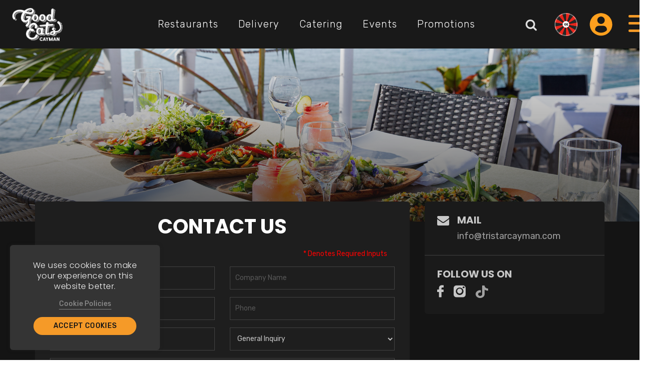

--- FILE ---
content_type: text/html; charset=UTF-8
request_url: https://www.goodeatscayman.com/contact-us/
body_size: 16936
content:
<!DOCTYPE html>
<html lang="en">

    <head>
         <!-- Google Tag Manager -->
      <script>(function (w, d, s, l, i) {
                w[l] = w[l] || [];
                w[l].push({'gtm.start':
                            new Date().getTime(), event: 'gtm.js'});
                var f = d.getElementsByTagName(s)[0],
                        j = d.createElement(s), dl = l != 'dataLayer' ? '&l=' + l : '';
                j.async = true;
                j.src =
                        'https://www.googletagmanager.com/gtm.js?id=' + i + dl;
                f.parentNode.insertBefore(j, f);
            })(window, document, 'script', 'dataLayer', 'GTM-N92M7RK');</script>
        <!-- End Google Tag Manager -->
        <meta charset="utf-8" />
        <meta http-equiv="X-UA-Compatible" content="IE=Edge" />
        <meta name="viewport" content="width=device-width, initial-scale=1.0, maximum-scale=1, user-scalable=0" />
                    <title>Contact Us - GoodEatsCayman.com</title>
                <meta name="description" content="Have questions? Interested in joining our team? Looking to advertise with us? Whatever is on your mind, give us a shout. Fill the quick contact form or call us.">
        <meta name="keywords" content="Contact Good Eats, contact info of Goodeats, Cayman’s publishing contact details">
                <meta property="og:title" content="">
        <meta property="og:url" content="https://www.goodeatscayman.com/contact-us">
        <meta property="og:description" content="">
        <meta property="og:image" content="https://www.goodeatscayman.com/cache/ContactInfo/450_298/facebook_banner1652085867.png">
        <meta property="og:type" content="website">
        <meta property="og:image:width" content="450">
        <meta property="og:image:height" content="298">
        <meta property="og:image:type" content="image/jpg">
        <meta property="fb:app_id" content="321532311705744">
        <meta name="twitter:card" content="summary">
        <meta name="twitter:site" content="https://www.goodeatscayman.com/">
        <meta name="twitter:creator" content="https://www.goodeatscayman.com/">
        <meta name="twitter:title" content="">
        <meta name="twitter:description" content="">
        <meta name="twitter:image:src" content="https://www.goodeatscayman.com/cache/ContactInfo/450_298/facebook_banner1652085867.png">
        
           <meta name="Monitoring" content="NetcluesMonitoringGoodEatsCayman">
            

        <script type="application/ld+json">
            {
            "@context": "https://schema.org",
            "@type": "WebSite",
            "url": "https://www.goodeatscayman.com/",
            "potentialAction": [{
            "@type": "SearchAction",
            "target": "https://www.goodeatscayman.com/autosearch?phrase={searchhome}&phraseId=0",
            "query-input": "required name=searchhome"
            }]
            }
        </script>
                <script type="application/ld+json">
            {
            "@context": "http://schema.org",
            "@type": "Organization",
            "name": "Good Eats Cayman",
            "legalName": "Good Eats Cayman",
            "url": "https://www.goodeatscayman.com/",
            "logo": "https://www.goodeatscayman.com/Themes/ThemeDefault/images/logo.png",
            "foundingDate": "2018",
            "founders": [{
            "@type": "Person",
            "name": "Kathryn Willman"
            }],
            "address": {
            "@type": "PostalAddress",
            "streetAddress": "One Artillery Court, Shedden Road",
            "addressLocality": "George Town",
            "addressRegion": "Grand Cayman",
            "postalCode": "",
            "addressCountry": "Cayman Islands"
            },
            "contactPoint": {
            "@type": "ContactPoint",
            "contactType": "customer support",
            "telephone": "",
            "email": "info@tristarcayman.com"
            },
            "sameAs": [
            "https://www.facebook.com/goodeats.ky","https://www.instagram.com/goodeatscayman/"            ]
            }
        </script>
        <script>
            var SITE_PATH = "https://www.goodeatscayman.com/";
            var BASE = "https://www.goodeatscayman.com/";
            var RECORD_ID = "119";
            var csrf_yc_Name = "csrf_geats";
            var csrf_yc_value = "a6103cd0fb5a5556160eda54ab9c7315";
            var CSRF_SECURITY = "&csrf_geats=a6103cd0fb5a5556160eda54ab9c7315";
        </script>
        <link rel="shortcut icon" href="https://www.goodeatscayman.com/Themes/ThemeDefault/images/favicon.ico" type="image/x-icon" />
        <link rel="apple-touch-icon" sizes="144x144" href="https://www.goodeatscayman.com/Themes/ThemeDefault/images/apple-touch-icon-144.png" />
        <link rel="apple-touch-icon" sizes="114x114" href="https://www.goodeatscayman.com/Themes/ThemeDefault/images/apple-touch-icon-114.png" />
        <link rel="apple-touch-icon" sizes="72x72" href="https://www.goodeatscayman.com/Themes/ThemeDefault/images/apple-touch-icon-72.png" />
        <link rel="apple-touch-icon" href="https://www.goodeatscayman.com/Themes/ThemeDefault/images/apple-touch-icon-57.png" />

        <link rel="canonical" href="https://www.goodeatscayman.com/contact-us">

        <!-- main css -->
        <link rel="preconnect" href="https://fonts.googleapis.com">
        <link rel="preconnect" href="https://fonts.gstatic.com" crossorigin>
        <link href="https://fonts.googleapis.com/css2?family=DM+Sans&family=Poppins:wght@300;400;500;700&family=Rubik:ital,wght@0,300;0,400;0,500;0,700;1,600&display=swap" rel="stylesheet">
        <link href="https://www.goodeatscayman.com/Themes/ThemeDefault/css/main.css?version=14032023" rel="stylesheet" />
        <link href="https://www.goodeatscayman.com/Themes/ThemeDefault/css/style.css?version=14032023" rel="stylesheet" />
        <link href="https://www.goodeatscayman.com/Themes/ThemeDefault/aos-master/dist/aos.css" rel="stylesheet">
        <script src="https://www.goodeatscayman.com/Themes/ThemeDefault/js/jquery-3.3.1.min.js"></script>
        <script src="https://www.goodeatscayman.com/Themes/ThemeDefault/js/ajaxfunction.js?version=14022023"></script>
        <script src="https://www.goodeatscayman.com/Themes/ThemeDefault/js/front.js?version=14022023"></script>
        
</head>

<body class="hidden">
    <!-- Google Tag Manager (noscript) -->
        <noscript><iframe src="https://www.googletagmanager.com/ns.html?id=GTM-N92M7RK"
                          height="0" width="0" style="display:none;visibility:hidden"></iframe></noscript> 
        <!-- End Google Tag Manager (noscript) --> 
                <script src="https://accounts.google.com/gsi/client" async defer></script>
        <div id="g_id_onload" data-client_id="592978749852-an6r6hrq84qm6e4oeslvs0545mho585k.apps.googleusercontent.com" data-context="signin" data-callback="googleLoginEndpoint" data-close_on_tap_outside="false">
        </div>
        <div id="Redirect_URL_Login" style="display: none;">https://www.goodeatscayman.com/contact-us</div>
    <div class="Loader" id="loader"><img src="https://www.goodeatscayman.com/Themes/ThemeDefault/images/loader.svg" alt="loader"></div>
    <div id="buorg" class="buorg">
        <div class="buorgs"><i class="fa fa-exclamation-triangle" style="color: #f00;font-size: 16px"></i>&nbsp;<strong>For a better view on Good Eats Cayman,</strong> <a href="https://support.microsoft.com/en-us/help/17621/internet-explorer-downloads" title="update your browser" class="buorg03" target="_blank"><strong style="color: #fff">update your browser.</strong></a></div>
    </div>
    <div id="back-top" title="Scroll To Top" style="display: none;">
        <i class="icon-long-arrow">
        </i>
    </div>
    <div id="wrapper">
        <section class="header_section gas-header">
    <div class="header_section_wrapper">
        <header class="fix_width animate cssanim">
            <div class="nq_container">
                <div class="row custom_row">
                                                                                                                                            <div class="col-lg-2 col-md-3 col-sm-3 col-xs-4 text-left text-center-xs call_email" itemtype="http://schema.org/Organization" itemscope="">
                        <meta content="Good Eats Cayman" itemprop="name">
                        <meta content="info@tristarcayman.com" itemprop="email">
                        <meta content="" itemprop="telephone">
                        <meta content="" itemprop="address">
                                                    <meta content="https://www.facebook.com/goodeats.ky" itemprop="sameAs">
                                                        <meta content="https://www.instagram.com/goodeatscayman/" itemprop="sameAs">
                                                                                                                        
                        <div class="nq_logo animate fadeInDown cssanim">
                                                            <a href="https://www.goodeatscayman.com/" class="logo" title="Good Eats Cayman"><img src="https://www.goodeatscayman.com/Themes/ThemeDefault/images/logo.png" alt="Good Eats Cayman"></a>
                                                        </div>
                    </div>
                    <div class="col-lg-10 col-md-9 col-sm-9 col-xs-8 desktop_view_only">
                        <div class="navigationbar animate fadeInDown cssanim navbar-collapse collapse" id="navbar">
                            <div class="row desktop-row">
                                <div class="col-lg-9 col-md-12 col-sm-9 col-xs-4 gas-custom-menu"><div class="gas-headermenu"><ul class="mainul"> <li class="menu-item "><a class="" href="https://www.goodeatscayman.com/restaurants" title="Restaurants">Restaurants</a>
                            <ul class="sub-menu"><li class="menu-subitem"><a class="" href="https://www.goodeatscayman.com/restaurants" title="All">All</a></li><li class="menu-subitem "><a class="" href="https://www.goodeatscayman.com/restaurants/breakfast" title="Breakfast">Breakfast</a></li><li class="menu-subitem "><a class="" href="https://www.goodeatscayman.com/restaurants/brunch" title="Brunch">Brunch</a></li><li class="menu-subitem "><a class="" href="https://www.goodeatscayman.com/restaurants/lunch" title="Lunch">Lunch</a></li><li class="menu-subitem "><a class="" href="https://www.goodeatscayman.com/restaurants/dinner" title="Dinner">Dinner</a></li><li class="menu-subitem "><a class="" href="https://www.goodeatscayman.com/restaurants/coffee-dessert" title="Coffee & Dessert">Coffee & Dessert</a></li><li class="menu-subitem "><a class="" href="https://www.goodeatscayman.com/restaurants/drinks" title="Drinks">Drinks</a></li></ul></li> <li class="menu-item "><a class="" href="https://www.goodeatscayman.com/delivery" title="Delivery">Delivery</a>
                            <ul class="sub-menu"><li class="menu-subitem"><a class="" href="https://www.goodeatscayman.com/delivery" title="All">All</a></li><li class="menu-subitem "><a class="" href="https://www.goodeatscayman.com/delivery/delivery-breakfast" title="Breakfast">Breakfast</a></li><li class="menu-subitem "><a class="" href="https://www.goodeatscayman.com/delivery/delivery-lunch" title="Lunch">Lunch</a></li><li class="menu-subitem "><a class="" href="https://www.goodeatscayman.com/delivery/delivery-dinner" title="Dinner">Dinner</a></li></ul></li> <li class="menu-item "><a class="" href="https://www.goodeatscayman.com/catering" title="Catering">Catering</a>
                            <ul class="sub-menu"><li class="menu-subitem"><a class="" href="https://www.goodeatscayman.com/catering" title="All">All</a></li><li class="menu-subitem "><a class="" href="https://www.goodeatscayman.com/catering/custom-cakes-desserts" title="Custom Cakes & Desserts">Custom Cakes & Desserts</a></li><li class="menu-subitem "><a class="" href="https://www.goodeatscayman.com/catering/private-chefs" title="Private Chefs">Private Chefs</a></li><li class="menu-subitem "><a class="" href="https://www.goodeatscayman.com/catering/general-catering" title="General Catering">General Catering</a></li></ul></li><li class="menu-item"><a class="" href="https://www.goodeatscayman.com/events/" title="Events"> Events</a></li><li class="menu-item"><a class="" href="https://www.goodeatscayman.com/promotions-deals/" title="Promotions"> Promotions</a></li></ul></div></div><div class="col-lg-3 col-md-12 col-sm-3 col-xs-12 text-center gas-HDRrightbox-main desktop-only"><div class="menu_search_box ctm_ge_srch_btn"><a href="#" title="Search" class="link searchbox" data-toggle="modal" data-target="#search_box"><i class="fa fa-search"></i></a></div><div class="gas-spingame-linker">
                            <a class="icon_log ges-spinner-game" href="https://www.goodeatscayman.com/spin-the-wheel" title="Restaurant Roulette">
                            <svg width="46" height="46" viewBox="0 0 46 46" fill="none" xmlns="http://www.w3.org/2000/svg">
                                    <g clip-path="url(#clip0_2793_39)">
                                        <mask id="mask0_2793_39" style="mask-type:luminance" maskUnits="userSpaceOnUse" x="0" y="0" width="46" height="46">
                                            <path d="M46 0H0V46H46V0Z" fill="white"/>
                                        </mask>
                                        <g mask="url(#mask0_2793_39)">
                                            <path d="M22.9994 1.35201e-05C20.316 -0.00289893 17.6528 0.46475 15.1309 1.38172L22.9994 23V1.35201e-05Z" fill="#262626"/>
                                            <path d="M8.21565 5.38196C6.16105 7.10701 4.42257 9.1767 3.07812 11.4983L22.9995 22.9983L8.21565 5.38196Z" fill="#262626"/>
                                            <path d="M30.8686 1.38172C28.3466 0.464801 25.6834 -0.00284662 23 1.30359e-05V23L30.8686 1.38172Z" fill="#E8261C"/>
                                            <path d="M15.1321 1.38342C12.6108 2.30378 10.2703 3.65884 8.2168 5.38713L22.9998 23L15.1321 1.38342Z" fill="#E8261C"/>
                                            <path d="M45.6533 19.0091C45.1907 16.3656 44.2659 13.8243 42.9214 11.5017L23 23L45.6533 19.0091Z" fill="#262626"/>
                                            <path d="M45.6533 26.9944C46.1153 24.3516 46.1153 21.6486 45.6533 19.0057L23 23.0001L45.6533 26.9944Z" fill="#E8261C"/>
                                            <path d="M42.9214 11.4983C41.5769 9.17675 39.8384 7.10707 37.7839 5.38196L23 23L42.9214 11.4983Z" fill="#E8261C"/>
                                            <path d="M37.783 5.382C35.7295 3.65369 33.389 2.29862 30.8677 1.3783L23 23L37.783 5.382Z" fill="#262626"/>
                                            <path d="M3.07759 11.4983C1.73272 13.8219 0.807939 16.3644 0.345703 19.0091L22.999 23.0034L3.07759 11.4983Z" fill="#E8261C"/>
                                            <path d="M37.783 40.618C39.8376 38.8929 41.5761 36.8233 42.9206 34.5017L23 23L37.783 40.618Z" fill="#E8261C"/>
                                            <path d="M30.8686 44.6183C33.3898 43.6979 35.7303 42.3428 37.7839 40.6146L23 23L30.8686 44.6183Z" fill="#262626"/>
                                            <path d="M23 23L42.9214 34.5C44.2659 32.1774 45.1907 29.6361 45.6533 26.9926L23 23Z" fill="#262626"/>
                                            <path d="M23 46C25.6835 46.0029 28.3466 45.5353 30.8686 44.6183L23 23V46Z" fill="#E8261C"/>
                                            <path d="M15.1309 44.6183C17.6528 45.5352 20.316 46.0029 22.9994 46V23L15.1309 44.6183Z" fill="#262626"/>
                                            <path d="M0.346461 19.0056C-0.115487 21.6485 -0.115487 24.3514 0.346461 26.9943L22.9998 23L0.346461 19.0056Z" fill="#262626"/>
                                            <path d="M0.345703 26.9943C0.808535 29.6372 1.73329 32.1779 3.07759 34.5L22.999 23L0.345703 26.9943Z" fill="#E8261C"/>
                                            <path d="M3.08203 34.5C4.42653 36.8215 6.165 38.8912 8.21955 40.6163L23 23L3.08203 34.5Z" fill="#262626"/>
                                            <path d="M8.2207 40.618C10.2742 42.3463 12.6147 43.7014 15.136 44.6217L23.0003 23L8.2207 40.618Z" fill="#E8261C"/>
                                        </g>
                                        <g opacity="0.4">
                                            <mask id="mask1_2793_39" style="mask-type:luminance" maskUnits="userSpaceOnUse" x="0" y="0" width="46" height="46">
                                                <path d="M46 0H0V46H46V0Z" fill="white"/>
                                            </mask>
                                            <g mask="url(#mask1_2793_39)">
                                                <path d="M23 0C18.451 0 14.0042 1.34893 10.2219 3.8762C6.43956 6.40347 3.4916 9.99558 1.75078 14.1983C0.00996558 18.401 -0.445511 23.0255 0.441949 27.4871C1.32941 31.9486 3.51995 36.0469 6.73655 39.2635C9.95316 42.4801 14.0514 44.6706 18.5129 45.5581C22.9745 46.4455 27.599 45.99 31.8017 44.2492C36.0044 42.5084 39.5965 39.5604 42.1238 35.7781C44.6511 31.9958 46 27.549 46 23C46 16.9 43.5768 11.0499 39.2635 6.73654C34.9501 2.42321 29.1 0 23 0ZM23 44.1455C18.8178 44.1455 14.7296 42.9054 11.2522 40.5819C7.77483 38.2584 5.06455 34.9559 3.4641 31.092C1.86364 27.2282 1.44489 22.9765 2.2608 18.8747C3.0767 14.7729 5.09062 11.0051 8.04787 8.04786C11.0051 5.09061 14.7729 3.07669 18.8747 2.26079C22.9766 1.44488 27.2282 1.86363 31.0921 3.46409C34.9559 5.06454 38.2584 7.77482 40.5819 11.2522C42.9054 14.7295 44.1455 18.8178 44.1455 23C44.1455 28.6081 41.9177 33.9866 37.9522 37.9521C33.9866 41.9177 28.6082 44.1455 23 44.1455Z" fill="white"/>
                                            </g>
                                        </g>
                                        <path d="M22.7567 29.3276C26.3859 29.3276 29.3279 26.3855 29.3279 22.7564C29.3279 19.1272 26.3859 16.1852 22.7567 16.1852C19.1276 16.1852 16.1855 19.1272 16.1855 22.7564C16.1855 26.3855 19.1276 29.3276 22.7567 29.3276Z" fill="white"/>
                                        <path d="M22.432 21.88C22.3497 21.7283 22.2305 21.6135 22.0745 21.5355C21.9228 21.4532 21.743 21.412 21.535 21.412C21.1753 21.412 20.8872 21.5312 20.6705 21.7695C20.4538 22.0035 20.3455 22.3177 20.3455 22.712C20.3455 23.1323 20.4582 23.4617 20.6835 23.7C20.9132 23.934 21.2273 24.051 21.626 24.051C21.899 24.051 22.1287 23.9817 22.315 23.843C22.5057 23.7043 22.6443 23.505 22.731 23.245H21.3205V22.426H23.7385V23.4595C23.6562 23.7368 23.5153 23.9947 23.316 24.233C23.121 24.4713 22.8718 24.6642 22.5685 24.8115C22.2652 24.9588 21.9228 25.0325 21.5415 25.0325C21.0908 25.0325 20.6878 24.935 20.3325 24.74C19.9815 24.5407 19.7063 24.2655 19.507 23.9145C19.312 23.5635 19.2145 23.1627 19.2145 22.712C19.2145 22.2613 19.312 21.8605 19.507 21.5095C19.7063 21.1542 19.9815 20.879 20.3325 20.684C20.6835 20.4847 21.0843 20.385 21.535 20.385C22.081 20.385 22.5403 20.5172 22.913 20.7815C23.29 21.0458 23.5392 21.412 23.6605 21.88H22.432ZM25.4657 21.3275V22.2505H26.9542V23.1085H25.4657V24.1095H27.1492V25H24.3542V20.437H27.1492V21.3275H25.4657Z" fill="#181818"/>
                                    </g>
                                    <defs>
                                        <clipPath id="clip0_2793_39">
                                            <rect width="46" height="46" fill="white"/>
                                        </clipPath>
                                    </defs>
                                </svg>
                        </a></div><div class="gas-hedaer-login"><a class="gas-nologin" href="https://www.goodeatscayman.com/visitor-login" title="Login">
            <svg version="1.2" xmlns="http://www.w3.org/2000/svg" viewBox="0 0 48 49" width="46" height="46"><style>.s0{fill:#ffa01e}</style><path fill-rule="evenodd" class="s0" d="m0 26.2q0-1.9 0-3.8c0.1-0.1 0.1-0.2 0.1-0.3c0.2-1.7 0.5-3.4 1-5c3.3-9.3 9.8-14.8 19.5-16.5c0.5-0.1 1 0 1.5-0.3q1.8 0 3.7 0q0 0.1 0.1 0.1c0.7 0.1 1.5 0.2 2.2 0.3c5.9 1.1 10.8 3.9 14.5 8.5c4 5 5.7 10.6 5.3 16.9c-0.3 3.5-1.2 6.8-3 9.8c-4.3 7.4-10.7 11.6-19.2 12.3c-3.9 0.3-7.7-0.3-11.2-1.9c-8-3.6-12.8-9.9-14.2-18.6c-0.1-0.5-0.1-1-0.3-1.5zm24.3 1c-1.8 0-3.3 0-4.7 0c-4.4 0-7.7 2.9-8.2 7.2c-0.2 1.4 0.1 2.6 1.3 3.5c4 3.2 8.5 4.6 13.7 3.9c3.4-0.4 6.4-1.8 9-4c0.8-0.7 1.2-1.6 1.2-2.6c0-3.9-3-7.4-6.9-7.9c-1.9-0.2-3.8 0-5.4-0.1zm7.6-11.8c0-4.3-3.5-7.9-7.9-7.9c-4.4 0-8 3.6-8 7.9c0.1 4.4 3.7 8 8 8c4.4-0.1 7.9-3.6 7.9-8z" /></svg>
                            </a></div><div class="gas-menu-slide"><div class="container"><div class="gas-slidebar-total-main row"><div class="col-lg-6 col-md-6 co-sm-12 col-xs-12 right-side-menu">
                                <div class="gas-gs-slidemenu text-left">
                                <ul class="slidermenumain-ul"> <li class="slidermenumain-li dropdown   "><a class="s-menu-link " href="https://www.goodeatscayman.com/restaurants" title="Restaurants">Restaurants</a><span data-toggle="dropdown" role="button" aria-haspopup="true" aria-expanded="false" class="carets dropdown-toggle"></span>
                                <ul class="slidermenusub-ul dropdown-menu"><li class="slidermenusub-li"><a class="s-menusub-link" href="https://www.goodeatscayman.com/restaurants" title="Restaurants">All</a></li><li class="slidermenusub-li "><a class="s-menusub-link " href="https://www.goodeatscayman.com/restaurants/breakfast" title="Breakfast">Breakfast</a></li><li class="slidermenusub-li "><a class="s-menusub-link " href="https://www.goodeatscayman.com/restaurants/brunch" title="Brunch">Brunch</a></li><li class="slidermenusub-li "><a class="s-menusub-link " href="https://www.goodeatscayman.com/restaurants/lunch" title="Lunch">Lunch</a></li><li class="slidermenusub-li "><a class="s-menusub-link " href="https://www.goodeatscayman.com/restaurants/dinner" title="Dinner">Dinner</a></li><li class="slidermenusub-li "><a class="s-menusub-link " href="https://www.goodeatscayman.com/restaurants/coffee-dessert" title="Coffee & Dessert">Coffee & Dessert</a></li><li class="slidermenusub-li "><a class="s-menusub-link " href="https://www.goodeatscayman.com/restaurants/drinks" title="Drinks">Drinks</a></li></ul></li> <li class="slidermenumain-li dropdown   "><a class="s-menu-link " href="https://www.goodeatscayman.com/delivery" title="Delivery">Delivery</a><span data-toggle="dropdown" role="button" aria-haspopup="true" aria-expanded="false" class="carets dropdown-toggle"></span>
                                <ul class="slidermenusub-ul dropdown-menu"><li class="slidermenusub-li"><a class="s-menusub-link" href="https://www.goodeatscayman.com/delivery" title="Delivery">All</a></li><li class="slidermenusub-li "><a class="s-menusub-link " href="https://www.goodeatscayman.com/delivery/delivery-breakfast" title="Breakfast">Breakfast</a></li><li class="slidermenusub-li "><a class="s-menusub-link " href="https://www.goodeatscayman.com/delivery/delivery-lunch" title="Lunch">Lunch</a></li><li class="slidermenusub-li "><a class="s-menusub-link " href="https://www.goodeatscayman.com/delivery/delivery-dinner" title="Dinner">Dinner</a></li></ul></li> <li class="slidermenumain-li dropdown   "><a class="s-menu-link " href="https://www.goodeatscayman.com/catering" title="Catering">Catering</a><span data-toggle="dropdown" role="button" aria-haspopup="true" aria-expanded="false" class="carets dropdown-toggle"></span>
                                <ul class="slidermenusub-ul dropdown-menu"><li class="slidermenusub-li"><a class="s-menusub-link" href="https://www.goodeatscayman.com/catering" title="Catering">All</a></li><li class="slidermenusub-li "><a class="s-menusub-link " href="https://www.goodeatscayman.com/catering/custom-cakes-desserts" title="Custom Cakes & Desserts">Custom Cakes & Desserts</a></li><li class="slidermenusub-li "><a class="s-menusub-link " href="https://www.goodeatscayman.com/catering/private-chefs" title="Private Chefs">Private Chefs</a></li><li class="slidermenusub-li "><a class="s-menusub-link " href="https://www.goodeatscayman.com/catering/general-catering" title="General Catering">General Catering</a></li></ul></li><li class="slidermenumain-li"><a class="s-menu-link " href="https://www.goodeatscayman.com/events/" title="Events">Events</a></li><li class="slidermenumain-li"><a class="s-menu-link " href="https://www.goodeatscayman.com/promotions-deals/" title="Promotions">Promotions</a></li><li class="slidermenumain-li"><a class="s-menu-link " href="https://www.goodeatscayman.com/news-articles/" title="News &amp; Articles">News &amp; Articles</a></li><li class="slidermenumain-li"><a class="s-menu-link " href="https://www.goodeatscayman.com/who-we-are/" title="Who We Are">Who We Are</a></li><li class="slidermenumain-li"><a class="s-menu-link " href="https://www.goodeatscayman.com/advertise-with-us/" title="Advertise With Us">Advertise With Us</a></li><li class="slidermenumain-li"><a class="s-menu-link active" href="https://www.goodeatscayman.com/contact-us/" title="Contact us">Contact us</a></li></ul>
                                </div>
                            </div><div class="col-lg-6 col-md-6 co-sm-12 col-xs-12 left-side-menu"><div class="slidebar-sitedtls"><div class="sitedetlslogo"><a href="https://www.goodeatscayman.com/" class="logo" title="Good Eats Cayman"><img src="https://www.goodeatscayman.com/Themes/ThemeDefault/images/logo.png" alt="Good Eats Cayman"></a></div> <div class="slidebar-contactdtl">
                                <a href="mailto:info@tristarcayman.com" title="Email us on: info@tristarcayman.com"><i class="fa fa-envelope fa-2x"></i> info@tristarcayman.com</a>
                            </div><div class="sliderbar-follow us"><p class="scl-title">Follow us on</p><ul class="social-ul"><li><a href="https://www.facebook.com/goodeats.ky" target="_blank" title="Follow Us On Facebook">
            <!-- <p class="scl_name"> Facebook</p>--><i class="fa fa-facebook fa-2x"></i>
                            </a></li><li><a href="https://www.instagram.com/goodeatscayman/" target="_blank" title="Follow Us On Instagram">
            <!-- <p class="scl_name"> Instagram</p>--><i class="fa fa-instagram fa-2x"></i>
                            </a></li><li><a href="https://www.tiktok.com/@goodeats.cayman" target="_blank" title="Follow Us On TikTok"><svg width="24" height="28" viewBox="0 0 18 18" fill="none" xmlns="http://www.w3.org/2000/svg"><path d="M9.45491 0.015192C10.5847 3.21865e-08 11.7081 0.009 12.8301 0C12.8981 1.14811 13.3733 2.31761 14.3406 3.12937C15.306 3.96133 16.6714 4.34217 18 4.47098V7.4912C16.7549 7.45578 15.5041 7.23074 14.3743 6.76497C13.8822 6.57147 13.4238 6.32228 12.9751 6.06744C12.9693 8.25904 12.9855 10.4479 12.9589 12.6305C12.8916 13.679 12.4934 14.7225 11.7916 15.5866C10.6624 17.025 8.70258 17.9627 6.68964 17.992C5.45497 18.0533 4.22154 17.7607 3.16947 17.2219C1.42585 16.3285 0.19893 14.6933 0.0202218 12.9382C-0.000495574 12.563 -0.00758076 12.1883 0.00986327 11.8221C0.165285 10.395 0.977821 9.02973 2.23905 8.101C3.66863 7.01924 5.67122 6.50397 7.54622 6.80886C7.56371 7.91985 7.51258 9.02973 7.51258 10.1407C6.656 9.89996 5.65502 9.96746 4.90658 10.4192C4.3601 10.7269 3.94509 11.1983 3.72884 11.7316C3.55017 12.1118 3.6013 12.5343 3.61166 12.9382C3.81689 14.169 5.17914 15.2035 6.63333 15.0916C7.59739 15.0826 8.5213 14.5965 9.0237 13.8849C9.18621 13.6357 9.36815 13.3809 9.37789 13.0878C9.4627 11.7462 9.42902 10.4102 9.43937 9.06854C9.4465 6.04494 9.42902 3.02979 9.45558 0.0157681L9.45491 0.015192Z" fill="white"/></svg></a></li></ul></div></div></div></div></div></div><div class="gas-s-menumain">
                            <div class="menu_open_close text-right">
                                <a href="javascript:void(0);" class="menu__open" id="menu__open" title="Menu">
                                <div class="icon nav-icon-1">
                                
                                <span></span>
                                <span></span>
                                <span></span>
                               
                                <span></span>
                                <span></span>
                                <span></span>
                                <span></span>
                                <span></span>
                                <span></span>
                              </div>
                                </a>
                            </div>
                        </div></div>                            </div>
                        </div>
                    </div>
                                        <div class="search_open">
                        <div class="nq_container">
                            <div id="search" class="collapse">
                                <div class="row">
                                    <div class="col-sm-12">
                                        <form id="search_form" class="search_form">
                                            <input type="text" name="search" class="all-search form-control" placeholder="Search.." autocomplete="off">
                                        </form>
                                    </div>
                                </div>
                            </div>
                        </div>
                    </div>
                </div>
            </div>
        </header>
    </div>
    <div class="modal fade ctm_ge_srch" id="search_box" tabindex="-1" role="dialog" aria-hidden="true" style="display: none;">
        <div class="modal-dialog">
            <div class="modal-content">
                <div class="modal-body">
                    <div class="close_btn">
                        <!-- <button type="button" class="fa-close fa-times-close" data-dismiss="modal" title="Close"><i class="fa fa-times" aria-hidden="true"></i></button> -->
                        <button type="button" class="fa-times-close" data-dismiss="modal" title="Close">
                            <svg class="headpop-close">
                                <use xlink:href="https://www.goodeatscayman.com/Themes/ThemeDefault/images/header-icons.svg#pop-close"></use>
                            </svg>
                        </button>
                    </div>
                    <div class="content_search ges-pop__hb-serch">
                        <div class="container">
                            <div class="row">
                                <div class="col-sm-12">
                                    <div class="row">
                                        <div class="col-xs-12">
                                            <h2>Discover the best restaurants & Cafes near you</h2>
                                        </div>
                                        <form class="search_02_form" id="frmsearch" name="frmsearch" method="get" action="https://www.goodeatscayman.com/search">
                                            <div class="col-md-12 col-xs-12">
                                                <div class="form-group">
                                                    <input class="form-control" placeholder="Keyword Search" type="search" id="searchhome" name="searchhome" required autocomplete="off">
                                                    <button type="submit" class="btn head_btn_srch" title="Search"><i class="fa fa-search"></i></button>
                                                </div>
                                            </div>
                                        </form>
                                    </div>
                                </div>
                            </div>
                        </div>
                    </div>
                </div>
            </div>
        </div>
    </div>
</section>                    <!-- <section style="display: none;" class="inner_banner_bg "  >
    <div class="container">
    </div>
</section> -->
                <meta name="viewport" content="width=device-width, initial-scale=1, maximum-scale=1">
<script src="https://www.google.com/recaptcha/api.js?onload=myCallBack&render=explicit" async defer></script>
<script src="https://www.goodeatscayman.com/powerpanel-themes/js/jquery.maskedinput.min.js" type="text/javascript"></script>
<script>
    var recaptcha2;
    var myCallBack = function() {
        if ($('#recaptcha2').length > 0) {
            recaptcha2 = grecaptcha.render('recaptcha2', {
                'sitekey': '6LcyxGApAAAAAGPyFEqQXdcCBxObYexIViFp7plC',
                'theme': 'dark',
                'callback': correctCaptcha_contact
            });
        }
    };
    var correctCaptcha_contact = function (response) {
        $("#ct_hiddenRecaptcha").val(response);
    };
</script>
<script type="text/javascript">
    function isValidUrl(url) {

        var myVariable = url;
        if (/^(http|https|ftp):\/\/[a-z0-9]+([\-\.]{1}[a-z0-9]+)*\.[a-z]{2,5}(:[0-9]{1,5})?(\/.*)?$/i.test(myVariable)) {
            return false;
        } else {
            return true;
        }
    }

    $(document).ready(function() {
        $("#varPhoneNo").mask("+9 (999) 999-9999");
        var blacklist = /\b(nude|naked|sex|porn|porno|sperm|pussy|dick)\b/; /* many more banned words... */
        $.validator.addMethod("badwordcheck", function(value) {
            return !blacklist.test(value.toLowerCase());
        }, "Please remove bad word/inappropriate language.");

        var frmcontactus = $('#frmcontactus');
        $.validator.addMethod('checkallzero', function(value, element) {
            if (value != '') {
                var zerosReg = /[1-9]/g;
                if (!zerosReg.test(value)) {
                    return false;
                } else {
                    return true;
                }
            } else {
                return true;
            }
        }, 'Please enter valid number.');
        $.validator.addMethod("checkEnglishLang", function(e, t) {
            //return this.optional(t) || /^(?!\d<>+$)\w+\S+/i.test(e)
            return this.optional(t) || /^[A-Za-z0-9\s._~\-!@,#\$%\^&\*\(\)\+\/\?:;{}\[\]<>\"\'=\|]+$/i.test(e)
        }, "Please enter valid characters.");
        $.validator.addMethod("validatefromXSS", function(value, element) {
            return validateXSSInput(value);
        }, "Please enter valid input.");
        
        $.validator.addMethod('NO_URL',function(value,element){
            var re=/^[a-zA-Z0-9\-\.\:\\]+\.(com|org|net|mil|edu|COM|ORG|NET|MIL|EDU)$/;var re1=/(ftp|http|https):\/\/(\w+:{0,1}\w*@)?(\S+)(:[0-9]+)?(\/|\/([\w#!:.?+=&%@!\-\/]))?/;
            var trimmed=$.trim(value);if(trimmed==''){
                return true;   
            }
            if(trimmed.match(re)==null&&re1.test(trimmed)==false){
                return true;
            }
        },"URL not allow");

        $.validator.addMethod("NO_URL11", function(value, element) {
            return isValidUrl(value);
        }, "Please enter valid input.");
        $.validator.addMethod("urlvalidate", function(value, element) {
            var Link = $("#varWebsiteLink").val();
            if (/^((http|https|ftp):\/\/)?(www.)?[a-z0-9]+([\-\.]{1}[a-z0-9]+)*\.[a-z]{2,5}(:[0-9]{1,5})?(\/.*)?$/i.test(Link)) {
                return true;
            } else {
                return false;
            }
        }, 'Please enter valid url (For example: www.example.com).');
        if (window.location.hash != '') {
            $('html, body').animate({
                scrollTop: $(window.location.hash).offset().top - 200
            }, 2000);
        }
        jQuery.validator.addMethod("lettersonly", function(value, element) {
            return this.optional(element) || /^[a-z,'," "]+$/i.test(value);
        }, "Please enter valid input.");
        jQuery.validator.addMethod("emailFormat", function(value, element) {
        // allow any non-whitespace characters as the host part
            return this.optional(element) || /^[_A-Za-z0-9-]+(\.[_A-Za-z0-9-]+)*@[A-Za-z0-9-]+(\.[A-Za-z0-9-]+)*(\.[A-Za-z]{2,4})$/.test(value);
        }, 'Enter valid email format.');

        $.validator.addMethod("SpecialCharNoAllow", function(value, element) {
            if (value != '') {
                if (value.match(/^[a-zA-Z0-9 ]+$/)) {
                    return true;
                } else {
                    return false;
                }
            } else {
                return true;
            }
        }, 'Remove special characters, emojis or other language.');

        $("#frmcontactus").validate({
            ignore: [],
            errorClass: "error help-block",
            rules: {
                varName: {
                    required: true,
                    badwordcheck: true,
                    validatefromXSS: true,
                    NO_URL: true,
                    checkEnglishLang: true,
                    SpecialCharNoAllow: true,
                    lettersonly: true
                },
                varCompanyName: {
                    validatefromXSS: true,
                    badwordcheck: true,
                    NO_URL: true,
                    checkEnglishLang: true,
                    SpecialCharNoAllow: true,
                    lettersonly: true
                },
                varPhoneNo: {
                    required: false,
                    badwordcheck: true,
                    validatefromXSS: true,
                    minlength: 6,
                    maxlength: 20,
                    checkallzero: true
                },
                varEmailId: {
                    required: {
                        depends: function() {
                            $(this).val($.trim($(this).val()));
                            return true;
                        }
                    },
                    //required: true,
                    email: true,
                    badwordcheck: true,
                    validatefromXSS: true,
                    NO_URL: true,
                    emailFormat: true,
                    checkEnglishLang: true
                },
                varMessage: {
                    required: true,
                    badwordcheck: true,
                    validatefromXSS: true,
                    NO_URL: true,
                    checkEnglishLang: true
                },
                varWebsiteLink: {
                    url: {
                        depends: function() {
                            if (document.getElementById('varWebsiteLink').value != '') {
                                return true;
                            } else {
                                return false;
                            }
                        }
                    },
                    badwordcheck: true
                },
                varInquiry: {
                    required: true,
                    validatefromXSS: true,
                    NO_URL: true,
                    checkEnglishLang: true
                },
                 ct_hiddenRecaptcha: {
                    required: function() {
                        if (grecaptcha.getResponse() == '') {
                            // return false;
                            return true;
                        } else {
                            return false;
                        }
                    }
                }
            },
            messages: {
                varName: {
                    required: "Please enter name."
                },
                varCompanyName: {
                    validatefromXSS: "Please enter valid company name."
                },
                varPhoneNo: {
                    required: "Please enter phone.",
                    validatefromXSS: "Please enter valid phone no.",
                    maxlength: "Please enter maximum 20 digits",
                    minlength: "Please enter minimum 6 digits"
                },
                varEmailId: {
                    required: "Please enter email address.",
                    email: "Please enter valid email address."
                },
                varMessage: {
                    required: "Please enter message."
                },
                varWebsiteLink: {
                    url: "Please enter valid website link."
                },
                varInquiry: {
                    required: "Please select Inquiry type."
                },
                ct_hiddenRecaptcha: {
                    required: "Please select I'm not a robot.",
                },
            },
            errorPlacement: function(error, element) {
                error.insertAfter(element);
            },
            submitHandler: function(form) {
                $("#loader").show();
                grecaptcha.execute();
            }
        });
    });

    function onSubmit() {
        document.getElementById("frmcontactus").submit();
    }
</script>
<div class="inner-bred">
    <div class="container">
        <div class="row inner_top_componants">
            <div class="col-md-7 col-sm-6 hidden-xs text-left animate fadeInLeft cssanim">
                <ul class="breadcrumb none nopadding align_center">
                    <li><a title="Home" href="https://www.goodeatscayman.com/" class="link">Home</a></li>
                    <li class="active">Contact Us</li>
                </ul>
            </div>
            <div class="col-md-5 col-sm-6 text-right animate fadeInRight cssanim">
                <ul class="share_box align_center">
                    <li><a class="dropdown-toggle" id="menu1" type="button" data-toggle="dropdown" title="Share"><i class="icon icon-share_outline"></i> Share</a>
                        <ul class="dropdown-menu" aria-labelledby="menu1">
                            <li><a href='javascript: void(0)' onClick="window.open('http://www.facebook.com/sharer.php?u=https://www.goodeatscayman.com/contact-us','sharer','toolbar=0,status=0,width=548,height=325')" title='Share on Facebook'><i class='fa fa-facebook'></i>Facebook</a></li><li><a href='javascript: void(0)' onClick="window.open('http://twitter.com/share?url=https://www.goodeatscayman.com/contact-us','sharer','toolbar=0,status=0,width=548,height=325')" title='Share on Twitter'><i class='fa fa-twitter'></i>Twitter</a></li><li><a href='javascript: void(0)' onClick="window.open('https://www.linkedin.com/shareArticle?mini=true&amp;url=https://www.goodeatscayman.com/contact-us','sharer','toolbar=0,status=0,width=548,height=325')" title='Share on Linkedin'><i class='fa fa-linkedin'></i>Linkedin</a></li><li><a href='javascript: void(0)' onClick="window.open('https://web.whatsapp.com/send?text=https://www.goodeatscayman.com/contact-us','sharer','toolbar=0,status=0,width=548,height=325')" title='Share on WhatsApp'><i class='fa fa-whatsapp'></i>WhatsApp</a></li>                        </ul>
                    </li>
                    <!-- <li><a href="javascript:;" title="Send to Friend" class="link" data-toggle="modal" data-target="#modalsendtofriend"><i class="fa fa-envelope-o"></i> Send to Friend</a>
                    </li> -->
                </ul>
            </div>
        </div>
    </div>
</div>
<section class="ActivitiesnAttractions inner-page contact_page">
    <div class="pink_duck_section contact_pink_sec animate fadeInUp cssanim">

        <!-- <div id="mapContainer" class="mapaddress_detail detail_map">
            <div id="mapCanvas"></div>
        </div> -->
        <div class="pagebanner">
            <img class="owl-lazy" src="https://www.goodeatscayman.com/Themes/ThemeDefault/images/contact-banner.jpg" alt="contatus-banner">
        </div>

                <div id="mapstr" style="display:none;">
            <div class="mappin-content"><img src="https://www.goodeatscayman.com/Themes/ThemeDefault/images/favicon.ico" class="promotion_img" alt="Good Eats Cayman"><div class="right-map-content"><h3>Good Eats Cayman</h3><p></p><ul><li><a itemprop="telephone" title="Call us on: " href="tel:"><i class="fa  fa-phone cell_phone"></i></a></li><li><a itemprop="email" href="mailto:info@tristarcayman.com" title="Email us on: info@tristarcayman.com"><i class="fa fa-envelope mail_envelope"></i>info@tristarcayman.com</a></li></ul></div></div>        </div>
        

    </div>
    <div class="container">
        <div class="row">
                    </div>
    </div>
    <div class="container business_listing">
        <div class="row">
            <div class="col-md-8">
                <div class="contact_form animate fadeInLeft cssanim">
                    <div class="inner-title">
                        <h1>Contact Us</h1>
                    </div>
                    <div class="required col-xs-12 form-group text-right">* Denotes Required Inputs</div>
                    <form action="https://www.goodeatscayman.com/contactus/insertleads" name="frmcontactus" class="up_label" id="frmcontactus" method="POST" accept-charset="utf-8">
<input type="hidden" name="csrf_geats" value="a6103cd0fb5a5556160eda54ab9c7315" style="display:none;" />
                    <div class="row">
                                            </div>
                    <div class="row">
                        <div class="form-group col-xs-6 col-xss-12">
                            <input type="text" name="varName" value="" id="varName" autocomplete="off" placeholder="Name *" class="form-control" maxlength="50"  />
                        </div>
                        <div class="form-group col-xs-6 col-xss-12">
                            <input type="text" name="varCompanyName" value="" id="varCompanyName" autocomplete="off" placeholder="Company Name" class="form-control" maxlength="150"  />
                        </div>
                    </div>
                    <div class="row">
                        <div class="form-group col-xs-6 col-xss-12">
                            <input type="text" name="varEmailId" value="" id="varEmailId" autocomplete="off" placeholder="Email Address *" class="form-control" maxlength="100"  />
                        </div>
                        <div class="form-group col-xs-6 col-xss-12">
                            <input type="text" name="varPhoneNo" value="" id="varPhoneNo" ondrop="return false;" autocomplete="off" placeholder="Phone" class="form-control" maxlength="20" onkeypress="return KeycheckOnlyPhonenumber(event)" onpaste="return false;" onCopy="return false" onCut="return false" onDrag="return false" onDrop="return false"  />
                        </div>
                    </div>
                    <div class="row">
                        <div class="form-group col-xs-6 col-xss-12">
                            <input type="text" name="varWebsiteLink" value="" id="varWebsiteLink" autocomplete="off" placeholder="Website Link" class="form-control" maxlength="150"  />
                        </div>
                                                <div class="form-group col-xs-6 col-xss-12">
                            <select id="varInquiry" name="varInquiry" class="form-control">
                                <option value="1">General Inquiry</option>
                                <option  value="2">Business Inquiry</option>
                            </select>
                                                    </div>
                    </div>
                    <div class="row">
                        <div class="form-group col-xs-12 col-xss-12">
                            <textarea name="varMessage" cols="40" rows="4" type="text" id="varMessage" autocomplete="off" placeholder="Message *" class="form-control" maxlength="500" ></textarea>
                        </div>
                    </div>
                                        <div class="row">
                        <div class="form-group col-xs-12 col-xss-12">
                            <p class="form-privacy">By clicking "Submit", you agree to our <a target="_blank" href="privacy-policy" title="Privacy Policy">Privacy Policy</a>.</p>
                        </div>
                    </div>
                    <div class="row">
                        <div class="form-group col-lg-6 col-sm-6">
                            
                                                    
                            <div class="captcha">
                                
                                <div class="g-recaptcha-contact" data-sitekey="6LcyxGApAAAAAGPyFEqQXdcCBxObYexIViFp7plC" id="recaptcha2"></div>
                                                    <input type="hidden" class="hiddenRecaptcha" name="ct_hiddenRecaptcha" id="ct_hiddenRecaptcha">
                            </div>
                                                      </div>
                        <div class="form-group submit-btn col-lg-6 col-sm-6">
                            <button class="btn hvr-bounce-to-right" title="Submit" type="submit">Submit</button>
                        </div>
                        <div class="clearfix"></div>
                    </div>

                    </form>                </div>
            </div>
            <div class="col-md-4">
                <div class="white_content_box">
                    <div class="blue_box animate fadeInRight cssanim">
                        <ul class="contact_info_list clearfix">
                                                            <li class="contact-mail">
                                    <i class="fa fa-envelope"></i>
                                    <h3>Mail</h3>
                                    <a href="mailto:info@tristarcayman.com" title="Email us on: info@tristarcayman.com">info@tristarcayman.com</a>
                                </li>
                                                            <li class="contact-social">
                                                                                                                                                                                                                                                                                                 <h3>Follow Us On</h3>
                                <ul class="social-icons clearfix">
                                                                            <li><a href="https://www.facebook.com/goodeats.ky" title="Follow us on Facebook" class="sn" target="_blank"><i class="icon-facebook"></i></a></li>
                                                                            <li><a href="https://www.instagram.com/goodeatscayman/" title="Follow us on Instagram" class="sn" target="_blank"><i class="icon-instagram"></i></a></li>
                                                                         <li>
                                        <a href="https://www.tiktok.com/@goodeats.cayman" class="sn" target="_blank" title="Follow Us On TikTok">
                                            <svg width="25" height="25" viewBox="0 0 18 18"  xmlns="http://www.w3.org/2000/svg"><path d="M9.45491 0.015192C10.5847 3.21865e-08 11.7081 0.009 12.8301 0C12.8981 1.14811 13.3733 2.31761 14.3406 3.12937C15.306 3.96133 16.6714 4.34217 18 4.47098V7.4912C16.7549 7.45578 15.5041 7.23074 14.3743 6.76497C13.8822 6.57147 13.4238 6.32228 12.9751 6.06744C12.9693 8.25904 12.9855 10.4479 12.9589 12.6305C12.8916 13.679 12.4934 14.7225 11.7916 15.5866C10.6624 17.025 8.70258 17.9627 6.68964 17.992C5.45497 18.0533 4.22154 17.7607 3.16947 17.2219C1.42585 16.3285 0.19893 14.6933 0.0202218 12.9382C-0.000495574 12.563 -0.00758076 12.1883 0.00986327 11.8221C0.165285 10.395 0.977821 9.02973 2.23905 8.101C3.66863 7.01924 5.67122 6.50397 7.54622 6.80886C7.56371 7.91985 7.51258 9.02973 7.51258 10.1407C6.656 9.89996 5.65502 9.96746 4.90658 10.4192C4.3601 10.7269 3.94509 11.1983 3.72884 11.7316C3.55017 12.1118 3.6013 12.5343 3.61166 12.9382C3.81689 14.169 5.17914 15.2035 6.63333 15.0916C7.59739 15.0826 8.5213 14.5965 9.0237 13.8849C9.18621 13.6357 9.36815 13.3809 9.37789 13.0878C9.4627 11.7462 9.42902 10.4102 9.43937 9.06854C9.4465 6.04494 9.42902 3.02979 9.45558 0.0157681L9.45491 0.015192Z" fill="#a1a1a1"/></svg>
                                        </a>
                                    </li>
                                                                    </ul>
                                                                </li>
                        </ul>
                    </div>
                </div>
            </div>
        </div>
    </div>
    </section>
<script src="https://maps.google.com/maps/api/js?key=AIzaSyB10qhK-KdxS9McLOvvmHGVg-fdubm4yyI"></script>
<style type="text/css">
    #mapCanvas {
        width: 100%;
        height: 100%;
    }
</style>
<script type="text/javascript">
    $(document).ready(function() {
        loadmap();
    });

    function loadmap() {
        var map;
        var infowindow;
        var dflt_lat = null;
        var dflt_lng = null;
        var zoomlevel;
                var citylat = '19.295418170019445';
        var citylong = '-81.37855410575867';
                if (citylat != '') {
            dflt_lat = citylat;
            zoomlevel = 11;
        } else {
            dflt_lat = 19.3933333;
            zoomlevel = 8;
        }
        if (citylong != '') {
            dflt_lng = citylong;
            zoomlevel = 11;
        } else {
            dflt_lng = -81.4266667;
            zoomlevel = 8;
        }
        var mapOptions = {
            zoom: zoomlevel,
            streetViewControl: false,
            scrollwheel: false,
            mapTypeId: 'roadmap',
            mapTypeControl: false,
            fullscreenControl: false,
            styles: [{
                    "elementType": "geometry",
                    "stylers": [{
                        "color": "#00d0ac"
                    }]
                },
                {
                    "elementType": "labels.icon",
                    "stylers": [{
                        "visibility": "off"
                    }]
                },
                {
                    "elementType": "labels.text.fill",
                    "stylers": [{
                        "color": "#616161"
                    }]
                },
                {
                    "elementType": "labels.text.stroke",
                    "stylers": [{
                        "color": "#ffffff"
                    }]
                },
                {
                    "featureType": "administrative.land_parcel",
                    "elementType": "labels.text.fill",
                    "stylers": [{
                        "color": "#ededed"
                    }]
                },
                {
                    "featureType": "poi",
                    "elementType": "geometry",
                    "stylers": [{
                        "color": "#eeeeee"
                    }]
                },
                {
                    "featureType": "poi",
                    "elementType": "labels.text.fill",
                    "stylers": [{
                        "color": "#757575"
                    }]
                },
                {
                    "featureType": "poi.park",
                    "elementType": "geometry",
                    "stylers": [{
                        "color": "#e5e5e5"
                    }]
                },
                {
                    "featureType": "poi.park",
                    "elementType": "labels.text.fill",
                    "stylers": [{
                        "color": "#9e9e9e"
                    }]
                },
                {
                    "featureType": "road",
                    "elementType": "geometry",
                    "stylers": [{
                        "color": "#dfdfdf"
                    }]
                },
                {
                    "featureType": "road.arterial",
                    "elementType": "labels.text.fill",
                    "stylers": [{
                        "color": "#757575"
                    }]
                },
                {
                    "featureType": "road.highway",
                    "elementType": "geometry",
                    "stylers": [{
                        "color": "#dfdfdf"
                    }]
                },
                {
                    "featureType": "road.highway",
                    "elementType": "labels.text.fill",
                    "stylers": [{
                        "color": "#dfdfdf"
                    }]
                },
                {
                    "featureType": "road.local",
                    "elementType": "labels.text.fill",
                    "stylers": [{
                        "color": "#dfdfdf"
                    }]
                },
                {
                    "featureType": "transit.line",
                    "elementType": "geometry",
                    "stylers": [{
                        "color": "#e5e5e5"
                    }]
                },
                {
                    "featureType": "transit.station",
                    "elementType": "geometry",
                    "stylers": [{
                        "color": "#dfdfdf"
                    }]
                },
                {
                    "featureType": "water",
                    "elementType": "geometry",
                    "stylers": [{
                        "color": "#0c4a74"
                    }]
                },
                {
                    "featureType": "water",
                    "elementType": "labels.text.fill",
                    "stylers": [{
                        "color": "#d4d2d2"
                    }]
                }
            ],
            center: new google.maps.LatLng(19.3333333, -81.255202)
        };
        map = new google.maps.Map(document.getElementById('mapCanvas'), mapOptions);
        if (infowindow) {
            infowindow.close();
        }
                getmappopup('', map, '19.295418170019445', '-81.37855410575867');
            }
    var myFuncCalls = 0;

    function getmappopup(recordid, map, latval, longval) {
        var main_icon = 'https://www.goodeatscayman.com/Themes/ThemeDefault/images/promotion-map-pin.png';
        if (latval == null)
            latval = 19.3933333;
        if (longval == null)
            longval = -81.2566667;
        var marker = new google.maps.Marker({
            animation: google.maps.Animation.DROP,
            icon: main_icon,
            position: new google.maps.LatLng(latval, longval),
            map: map
        });
        google.maps.event.addListener(marker, 'click', openinfowindow);
        var overflag = true;

        function openinfowindow() {
            infowindow = new google.maps.InfoWindow({
                content: $("#mapstr" + recordid).html()
            });
            infowindow.open(marker.get('map'), marker);
            map.setZoom(14.5);
            map.setCenter(marker.getPosition());
        }

        function closeinfowindow() {
            infowindow.close();
        }
                    var boundsListener = google.maps.event.addListener((map), 'bounds_changed', function(event) {
                this.panTo(marker.getPosition());
                this.setZoom(13.8);
                google.maps.event.removeListener(boundsListener);
            });
                setTimeout(function() {
            if (infowindow) {
                infowindow.close();
            }
        }, 5000);
        myFuncCalls++;
    }
</script>
<div class="clearfix"></div>                                    <script>
    function isValidUrl1(url) {
        var myVariable = url;
        if (/^(http|https|ftp):\/\/[a-z0-9]+([\-\.]{1}[a-z0-9]+)*\.[a-z]{2,5}(:[0-9]{1,5})?(\/.*)?$/i.test(myVariable)) {
            return false;
        } else {
            return true;
        }
    }
    $(document).ready(function () {
        var frmNews = $('#frmNews');
        $.validator.addMethod("noSpace", function (value, element) {
            return value == '' || value.trim().length != 0;
        }, "Please enter valid input.");
        $.validator.addMethod("NO_URL_newslatter", function (value, element) {
            return isValidUrl1(value);
        }, "Please enter valid input.");
        $.validator.addMethod("validatefromXSS", function (value, element) {
            return validateXSSInput(value);
        }, "Please enter valid input.");

        frmNews.validate({
            ignore: [],
            errorClass: "error help-block",
            rules: {
                varEmail: {
                    required: {
                        depends: function() {
                            $(this).val($.trim($(this).val()));
                            return true;
                        }
                    },
                    //required: true,
                    email: true,
                    badwordcheck: true,
                    validatefromXSS: true,
                    emailFormat: true,
                    checkEnglishLang: true,
                    remote: function () {
                                                        var emailid = {
                                url: "https://www.goodeatscayman.com/fronthome/NewsletterCheckEmail",
                                type: "post",
                                data: {
                                    ajax: 'Y',
                                    email: $('#varEmail').val(),
                                    "csrf_geats": "a6103cd0fb5a5556160eda54ab9c7315"
                                },
                            dataFilter: function (response) {
                                if (response == 0) {
                                    return true;
                                } else {
                                    return false;
                                }
                            }
                        };
                        return emailid;
                    },
                    NO_URL_newslatter: true
                },
                varName: {
                    required: true,
                    validatefromXSS: true,
                    NO_URL_newslatter: true
                }
            },
            messages: {
                varEmail: {
                    required: "Please enter email address.",
                    email: "Please enter valid email address.",
                    remote: "Email address already exist."
                },
                varName: {
                    required: "Please enter name."
                }
            },
            errorPlacement: function (error, element) {
                error.insertAfter(element);
            },
            submitHandler: function (form) {
                $("#loader").show();
                //alert('Thank you, the confirmation request email sent to your entered address.');
                form.submit();
            }
        });

    });
</script>
<!-- News Letter -->


<footer >
    <div class="gas-footer-logo">
        <img src="https://www.goodeatscayman.com/Themes/ThemeDefault/images/goodeats-flogo.png" title="Good Eats Cayman" alt="Good Eats Cayman">
    </div>
    <div class="footer-bottom ges-footer">
        <div class="container">
            <div class="row pb-30">
                <div class="col-lg-7 col-md-8 col-sm-12 col-xs-12">
                    <div class="row">
                        <div class="col-md-4 col-sm-4 col-xs-12" data-aos="fade-up" data-aos-delay="300">
                            <h3>Company</h3>
                            <ul>
                                                                    <li><a class="" href="https://www.goodeatscayman.com/who-we-are" title="Who We Are">Who We Are</a></li>
                                                                <!--<li><a href="javascript:void();" title="Editor's Review">Editor's Review</a></li>-->
                                                                    <li><a class="active" href="https://www.goodeatscayman.com/contact-us" title="Contact Us">Contact Us</a></li>
                            </ul>
                        </div>
                        <div class="col-md-4 col-sm-4 col-xs-12" data-aos="fade-up" data-aos-delay="400">
                            <h3>For Restaurants</h3>
                                                        <ul>
                                <li><a href="javascript:void();" id="business_inquiry" title="Add Restaurants">Add Restaurants</a></li>
                                <li><a href="https://www.goodeatscayman.com/advertise-with-us" title="Add Promotions">Add Promotions</a></li>
                            </ul>
                        </div>
                        <form action="https://www.goodeatscayman.com/contact-us/" name="frmbinquirynew" id="frmbinquirynew" method="POST" accept-charset="utf-8">
<input type="hidden" name="csrf_geats" value="a6103cd0fb5a5556160eda54ab9c7315" style="display:none;" />
                        <input type="hidden" name="businessinquiry" id="businessinquiry" value="1">
</form>                        <script>
                            $('#business_inquiry').on('click', function () {
                                document.getElementById("frmbinquirynew").submit();
                            });
                        </script>

                        <div class="col-md-4 col-sm-4 col-xs-12" data-aos="fade-up" data-aos-delay="500">
                            <div class="footer-contact">
                                <h3>Contact Us</h3>
                                <a class="ftr-email" href="mailto:info@tristarcayman.com" target="_blank" title="Email Us On info@tristarcayman.com">info@tristarcayman.com</a>
                                                                                                                                            <ul class="social-ul">
                                        <li>
                                            <a href="https://www.facebook.com/goodeats.ky" target="_blank" title="Follow Us On Facebook">
                                                <svg xmlns="http://www.w3.org/2000/svg" width="9" height="17.999" viewBox="0 0 9 17.999">
                                                <path id="Path_161" data-name="Path 161" d="M13.544,2.988h1.643V.127A21.217,21.217,0,0,0,12.793,0C10.424,0,8.8,1.49,8.8,4.229V6.749H6.187v3.2H8.8V18h3.205V9.949h2.509l.4-3.2H12.006v-2.2c0-.925.25-1.558,1.538-1.558Z" transform="translate(-6.187)" fill="#ffffff" />
                                                </svg>
                                            </a>
                                        </li>
                                        <li>
                                            <a href="https://www.instagram.com/goodeatscayman/" target="_blank" title="Follow Us On Instagram">
                                                <svg id="Group_184" data-name="Group 184" xmlns="http://www.w3.org/2000/svg" width="18" height="18" viewBox="0 0 18 18">
                                                <path id="Path_162" data-name="Path 162" d="M10.428,5.838a4.582,4.582,0,1,0,4.582,4.582,4.582,4.582,0,0,0-4.582-4.582Zm0,7.557A2.974,2.974,0,1,1,13.4,10.42,2.973,2.973,0,0,1,10.428,13.395Z" transform="translate(-1.425 -1.424)" fill="#fff" />
                                                <path id="Path_163" data-name="Path 163" d="M12.711.057C11.055-.02,6.953-.016,5.3.057A5.379,5.379,0,0,0,1.519,1.513C-.212,3.244.009,5.576.009,9c0,3.5-.2,5.779,1.51,7.484,1.738,1.737,4.1,1.51,7.484,1.51,3.468,0,4.665,0,5.891-.472,1.667-.647,2.926-2.137,3.049-4.814.078-1.657.073-5.758,0-7.415C17.794,2.129,16.1.213,12.711.057Zm2.621,15.279C14.2,16.471,12.623,16.37,8.981,16.37c-3.75,0-5.254.055-6.351-1.045C1.366,14.067,1.6,12.047,1.6,8.985c0-4.144-.425-7.128,3.734-7.341C6.284,1.61,6.565,1.6,8.971,1.6L9,1.622c4,0,7.133-.418,7.321,3.739.043.949.052,1.234.052,3.635,0,3.706.07,5.219-1.045,6.34Z" transform="translate(0 -0.001)" fill="#fff" />
                                                <ellipse id="Ellipse_43" data-name="Ellipse 43" cx="1.088" cy="1.088" rx="1.088" ry="1.088" transform="translate(12.711 3.113)" fill="#fff" />
                                                </svg>
                                            </a>
                                        </li>
                                    <li>
                                        <a href="https://www.tiktok.com/@goodeats.cayman" target="_blank" title="Follow Us On TikTok">
                                            <svg width="18" height="18" viewBox="0 0 18 18" fill="none" xmlns="http://www.w3.org/2000/svg"><path d="M9.45491 0.015192C10.5847 3.21865e-08 11.7081 0.009 12.8301 0C12.8981 1.14811 13.3733 2.31761 14.3406 3.12937C15.306 3.96133 16.6714 4.34217 18 4.47098V7.4912C16.7549 7.45578 15.5041 7.23074 14.3743 6.76497C13.8822 6.57147 13.4238 6.32228 12.9751 6.06744C12.9693 8.25904 12.9855 10.4479 12.9589 12.6305C12.8916 13.679 12.4934 14.7225 11.7916 15.5866C10.6624 17.025 8.70258 17.9627 6.68964 17.992C5.45497 18.0533 4.22154 17.7607 3.16947 17.2219C1.42585 16.3285 0.19893 14.6933 0.0202218 12.9382C-0.000495574 12.563 -0.00758076 12.1883 0.00986327 11.8221C0.165285 10.395 0.977821 9.02973 2.23905 8.101C3.66863 7.01924 5.67122 6.50397 7.54622 6.80886C7.56371 7.91985 7.51258 9.02973 7.51258 10.1407C6.656 9.89996 5.65502 9.96746 4.90658 10.4192C4.3601 10.7269 3.94509 11.1983 3.72884 11.7316C3.55017 12.1118 3.6013 12.5343 3.61166 12.9382C3.81689 14.169 5.17914 15.2035 6.63333 15.0916C7.59739 15.0826 8.5213 14.5965 9.0237 13.8849C9.18621 13.6357 9.36815 13.3809 9.37789 13.0878C9.4627 11.7462 9.42902 10.4102 9.43937 9.06854C9.4465 6.04494 9.42902 3.02979 9.45558 0.0157681L9.45491 0.015192Z" fill="white"/></svg>
                                        </a>
                                    </li>
                                                                    </ul>
                            </div>
                        </div>
                    </div>
                </div>
                <div class="col-lg-5 col-md-4 col-sm-12 col-xs-12" data-aos="fade-up" data-aos-delay="600">
                    <h3>Subscribe To Our Newsletters.</h3>
                    <div class="gas-subscribe">
                        <form action="https://www.goodeatscayman.com/fronthome/NewsletterEmail" name="frmNews" id="frmNews" method="POST" class="" accept-charset="utf-8">
<input type="hidden" name="csrf_geats" value="a6103cd0fb5a5556160eda54ab9c7315" style="display:none;" />
                        <input type="email" class="form-control" id="varEmail" name="varEmail" placeholder="Enter your email address here...">
                        <div id="ErrorNews"></div>
                        <button type="submit" title="Subscribe" class="gas-btn-subscribe"><svg xmlns="http://www.w3.org/2000/svg" width="18.698" height="18.717" viewBox="0 0 18.698 18.717">
                            <g id="Group_181" data-name="Group 181" transform="translate(-0.302)">
                            <path id="Path_159" data-name="Path 159" d="M1,18,17.823,1.625" fill="none" stroke="#f59a28" stroke-width="2" />
                            <path id="Path_160" data-name="Path 160" d="M10.5,1h7.052V8.427" transform="translate(0.448)" fill="none" stroke="#f59a28" stroke-width="2" />
                            </g>
                            </svg></button>
                        <span class="newsletter_error error" style="display:none"></span>
</form>                        <!-- <p class="gas-subscribe-notes">on special promotions, exclusive events, and restaurants</p> -->
                        <p class="gas-subscribe-notes">for special promotions, exclusive offers, restaurants events and more.</p>
                    </div>
                </div>
            </div>
            <div class="gas-copyright-section">
                <div class="row">
                    <div class="col-md-5 col-sm-6 col-xs-12">
                        <p class="copyright-text">Copyright © 2026 TriStar Marketing. All Rights Reserved.</p>
                    </div>
                    <div class="col-md-7 col-sm-6 col-xs-12">
                        <div class="copyright-menu text-right">
                            <ul>
                                                                    <li><a class="" href="https://www.goodeatscayman.com/privacy-policy" title="Privacy Policy">Privacy Policy</a></li>
                                                                        <li><a class="" href="https://www.goodeatscayman.com/site-map" title="Site Map">Site Map</a></li>
                            </ul>
                        </div>
                    </div>
                    <!-- <div class="col-md-3 col-sm-2 col-xs-12">
                        <div class="craftedby-netclues">
                            <span>Crafted by <a href="https://www.netclues.ky/" target="_blank" title="Netclues">
                                    <svg xmlns="http://www.w3.org/2000/svg" width="17" height="17" viewBox="0 0 17 17">
                                    <g id="Netclues-logo" transform="translate(-132.749 -49.837)">
                                    <g id="Group_18" data-name="Group 18" transform="translate(132.749 49.838)">
                                    <path id="Path_27" data-name="Path 27" d="M149.32,66.409a1.464,1.464,0,0,1-2.071,0L133.178,52.338a1.464,1.464,0,0,1,2.071-2.071L137,52.019l0,0,6.474,6.475.015.013,0,0,5.825,5.826A1.462,1.462,0,0,1,149.32,66.409Z" transform="translate(-132.749 -49.838)" fill="#5980c0" />
                                    </g>
                                    <g id="Group_19" data-name="Group 19" transform="translate(132.749 55.051)">
                                    <path id="Path_28" data-name="Path 28" d="M141.794,74.315a1.608,1.608,0,0,1-2.274,0l-6.3-6.3a1.608,1.608,0,1,1,2.273-2.273l6.3,6.3A1.608,1.608,0,0,1,141.794,74.315Z" transform="translate(-132.749 -65.27)" fill="#16a363" />
                                    </g>
                                    <g id="Group_20" data-name="Group 20" transform="translate(132.749 61.679)">
                                    <path id="Path_29" data-name="Path 29" d="M137.422,84.819a1.607,1.607,0,0,1-2.273,0l-1.929-1.928a1.608,1.608,0,1,1,2.273-2.273l1.929,1.928A1.608,1.608,0,0,1,137.422,84.819Z" transform="translate(-132.749 -80.146)" fill="#64c5c1" />
                                    </g>
                                    <g id="Group_21" data-name="Group 21" transform="translate(140.233 52.102)">
                                    <path id="Path_30" data-name="Path 30" d="M162.323,63.966a1.607,1.607,0,0,1-2.273,0l-6.3-6.3a1.607,1.607,0,0,1,2.272-2.273l2.828,2.826,3.475,3.475A1.607,1.607,0,0,1,162.323,63.966Z" transform="translate(-153.278 -54.921)" fill="#b21f60" />
                                    </g>
                                    <g id="Group_22" data-name="Group 22" transform="translate(144.605 49.846)">
                                    <path id="Path_31" data-name="Path 31" d="M163.563,50.328a1.606,1.606,0,0,1,2.273,0h0l1.927,1.928a1.607,1.607,0,1,1-2.273,2.272L163.563,52.6A1.607,1.607,0,0,1,163.563,50.328Z" transform="translate(-163.092 -49.857)" fill="#f89e1e" />
                                    </g>
                                    <g id="Group_23" data-name="Group 23" transform="translate(140.14 57.23)">
                                    <path id="Path_32" data-name="Path 32" d="M162.207,79.3a1.607,1.607,0,0,1-2.273,0L153.539,72.9a1.607,1.607,0,0,1,2.254-2.291l.016.015,0,0,6.394,6.4A1.605,1.605,0,0,1,162.207,79.3Z" transform="translate(-153.068 -70.16)" fill="#466bb2" />
                                    </g>
                                    <g id="Group_24" data-name="Group 24" transform="translate(135.769 58.529)">
                                    <path id="Path_33" data-name="Path 33" d="M146.122,78.643a1.608,1.608,0,0,1-2.274,0l-2.823-2.823a1.608,1.608,0,0,1,2.273-2.273l2.823,2.823A1.608,1.608,0,0,1,146.122,78.643Z" transform="translate(-140.555 -73.076)" fill="#8dc54e" />
                                    </g>
                                    <g id="Group_25" data-name="Group 25" transform="translate(134.676 63.606)">
                                    <path id="Path_34" data-name="Path 34" d="M139.82,87.217a1.607,1.607,0,0,1-2.273,0h0a1.608,1.608,0,0,1,2.273-2.273h0A1.608,1.608,0,0,1,139.82,87.217Z" transform="translate(-137.074 -84.472)" fill="#95d7e7" />
                                    </g>
                                    <g id="Group_26" data-name="Group 26" transform="translate(140.691 52.102)">
                                    <path id="Path_35" data-name="Path 35" d="M158.848,60.491a1.607,1.607,0,0,1-2.273,0l-2.826-2.826a1.607,1.607,0,0,1,2.272-2.273l2.828,2.826A1.608,1.608,0,0,1,158.848,60.491Z" transform="translate(-153.278 -54.921)" fill="#df4f43" />
                                    </g>
                                    <g id="Group_27" data-name="Group 27" transform="translate(144.605 49.846)">
                                    <path id="Path_36" data-name="Path 36" d="M163.563,50.328a1.606,1.606,0,0,1,2.273,0h0a1.608,1.608,0,1,1-2.273,2.273h0A1.607,1.607,0,0,1,163.563,50.328Z" transform="translate(-163.092 -49.857)" fill="#ffc71a" />
                                    </g>
                                    </g>
                                    </svg>
                                </a>
                            </span>
                        </div>
                    </div> -->
                    </div>
                </div>
            </div>
        </div>
</footer>    </div>
    <script src="https://www.goodeatscayman.com/Themes/ThemeDefault/js/jquery.lazy.min.js.js"></script>
    <script src="https://www.goodeatscayman.com/Themes/ThemeDefault/js/jquery.validate.js"></script>
    <script src="https://www.goodeatscayman.com/Themes/ThemeDefault/js/validation_additional-methods.js"></script>
    <script src="https://www.goodeatscayman.com/Themes/ThemeDefault/aos-master/dist/aos.js"></script>
    <script src="https://www.goodeatscayman.com/Themes/ThemeDefault/js/comman.js"></script>
    <script src="https://www.goodeatscayman.com/Themes/ThemeDefault/js/superplaceholder.min.js"></script>
        
    <!-- Java Script Link E -->
    <script>
        $(document).ready(function() {
            checkCookie();
        });

            function checkCookie() {
                var popups = getCookie("goodeats");
                if (popups != 'Y') {
                    document.getElementById('js-gdpr-consent-banner').style.display = '';
                } else {
                    document.getElementById('js-gdpr-consent-banner').style.display = 'none';
                    jQuery("#js-gdpr-consent-banner").html('');
                    $('.gdpr_code').css('padding', '0');

                }

            }

            function GetGDPRCLOSE() {
                setCookie("goodeats", 'Y', 365);
                document.getElementById('js-gdpr-consent-banner').style.display = 'none';
                jQuery("#js-gdpr-consent-banner").html('');
                $('.gdpr_code').css('padding', '0');
                return false;

            }
    </script>
    <div id="js-gdpr-consent-banner" class="gdpr_code" role="banner" aria-hidden="false" style="display:none;">
        <div class="container">
            <div class="row">
                <div class="col-sm-12 col-xs-12">
                    <div class="gdpr_notes">
                        <p>We uses cookies to make your experience on this website better.</p>
                        <a class="gdpr-note-a" href="https://www.goodeatscayman.com/privacy-policy" title="Cookie Policies" target="_blank">Cookie Policies</a>
                        <button class="gdpr-note-btn" title="ACCEPT COOKIES" onclick="GetGDPRCLOSE()" aria-hidden="true">
                            Accept Cookies
                        </button>
                    </div>
                </div>
            </div>
        </div>
    </div>

        <script>
        function setCookie(c_name, value, exdays) {
            var exdate = new Date();
            exdate.setDate(exdate.getDate() + exdays);
            var c_value = escape(value) + ((exdays == null) ? "" : "; expires=" + exdate.toUTCString());
            document.cookie = c_name + "=" + c_value;
        }

        function getCookie(c_name) {
            var i, x, y, ARRcookies = document.cookie.split(";");
            for (i = 0; i < ARRcookies.length; i++) {
                x = ARRcookies[i].substr(0, ARRcookies[i].indexOf("="));
                y = ARRcookies[i].substr(ARRcookies[i].indexOf("=") + 1);
                x = x.replace(/^\s+|\s+$/g, "");
                if (x == c_name) {
                    return unescape(y);
                }
            }
        }
            </script>
    
</body>

</html>

--- FILE ---
content_type: text/html; charset=utf-8
request_url: https://www.google.com/recaptcha/api2/anchor?ar=1&k=6LcyxGApAAAAAGPyFEqQXdcCBxObYexIViFp7plC&co=aHR0cHM6Ly93d3cuZ29vZGVhdHNjYXltYW4uY29tOjQ0Mw..&hl=en&v=PoyoqOPhxBO7pBk68S4YbpHZ&theme=dark&size=normal&anchor-ms=20000&execute-ms=30000&cb=q7737p759svw
body_size: 49257
content:
<!DOCTYPE HTML><html dir="ltr" lang="en"><head><meta http-equiv="Content-Type" content="text/html; charset=UTF-8">
<meta http-equiv="X-UA-Compatible" content="IE=edge">
<title>reCAPTCHA</title>
<style type="text/css">
/* cyrillic-ext */
@font-face {
  font-family: 'Roboto';
  font-style: normal;
  font-weight: 400;
  font-stretch: 100%;
  src: url(//fonts.gstatic.com/s/roboto/v48/KFO7CnqEu92Fr1ME7kSn66aGLdTylUAMa3GUBHMdazTgWw.woff2) format('woff2');
  unicode-range: U+0460-052F, U+1C80-1C8A, U+20B4, U+2DE0-2DFF, U+A640-A69F, U+FE2E-FE2F;
}
/* cyrillic */
@font-face {
  font-family: 'Roboto';
  font-style: normal;
  font-weight: 400;
  font-stretch: 100%;
  src: url(//fonts.gstatic.com/s/roboto/v48/KFO7CnqEu92Fr1ME7kSn66aGLdTylUAMa3iUBHMdazTgWw.woff2) format('woff2');
  unicode-range: U+0301, U+0400-045F, U+0490-0491, U+04B0-04B1, U+2116;
}
/* greek-ext */
@font-face {
  font-family: 'Roboto';
  font-style: normal;
  font-weight: 400;
  font-stretch: 100%;
  src: url(//fonts.gstatic.com/s/roboto/v48/KFO7CnqEu92Fr1ME7kSn66aGLdTylUAMa3CUBHMdazTgWw.woff2) format('woff2');
  unicode-range: U+1F00-1FFF;
}
/* greek */
@font-face {
  font-family: 'Roboto';
  font-style: normal;
  font-weight: 400;
  font-stretch: 100%;
  src: url(//fonts.gstatic.com/s/roboto/v48/KFO7CnqEu92Fr1ME7kSn66aGLdTylUAMa3-UBHMdazTgWw.woff2) format('woff2');
  unicode-range: U+0370-0377, U+037A-037F, U+0384-038A, U+038C, U+038E-03A1, U+03A3-03FF;
}
/* math */
@font-face {
  font-family: 'Roboto';
  font-style: normal;
  font-weight: 400;
  font-stretch: 100%;
  src: url(//fonts.gstatic.com/s/roboto/v48/KFO7CnqEu92Fr1ME7kSn66aGLdTylUAMawCUBHMdazTgWw.woff2) format('woff2');
  unicode-range: U+0302-0303, U+0305, U+0307-0308, U+0310, U+0312, U+0315, U+031A, U+0326-0327, U+032C, U+032F-0330, U+0332-0333, U+0338, U+033A, U+0346, U+034D, U+0391-03A1, U+03A3-03A9, U+03B1-03C9, U+03D1, U+03D5-03D6, U+03F0-03F1, U+03F4-03F5, U+2016-2017, U+2034-2038, U+203C, U+2040, U+2043, U+2047, U+2050, U+2057, U+205F, U+2070-2071, U+2074-208E, U+2090-209C, U+20D0-20DC, U+20E1, U+20E5-20EF, U+2100-2112, U+2114-2115, U+2117-2121, U+2123-214F, U+2190, U+2192, U+2194-21AE, U+21B0-21E5, U+21F1-21F2, U+21F4-2211, U+2213-2214, U+2216-22FF, U+2308-230B, U+2310, U+2319, U+231C-2321, U+2336-237A, U+237C, U+2395, U+239B-23B7, U+23D0, U+23DC-23E1, U+2474-2475, U+25AF, U+25B3, U+25B7, U+25BD, U+25C1, U+25CA, U+25CC, U+25FB, U+266D-266F, U+27C0-27FF, U+2900-2AFF, U+2B0E-2B11, U+2B30-2B4C, U+2BFE, U+3030, U+FF5B, U+FF5D, U+1D400-1D7FF, U+1EE00-1EEFF;
}
/* symbols */
@font-face {
  font-family: 'Roboto';
  font-style: normal;
  font-weight: 400;
  font-stretch: 100%;
  src: url(//fonts.gstatic.com/s/roboto/v48/KFO7CnqEu92Fr1ME7kSn66aGLdTylUAMaxKUBHMdazTgWw.woff2) format('woff2');
  unicode-range: U+0001-000C, U+000E-001F, U+007F-009F, U+20DD-20E0, U+20E2-20E4, U+2150-218F, U+2190, U+2192, U+2194-2199, U+21AF, U+21E6-21F0, U+21F3, U+2218-2219, U+2299, U+22C4-22C6, U+2300-243F, U+2440-244A, U+2460-24FF, U+25A0-27BF, U+2800-28FF, U+2921-2922, U+2981, U+29BF, U+29EB, U+2B00-2BFF, U+4DC0-4DFF, U+FFF9-FFFB, U+10140-1018E, U+10190-1019C, U+101A0, U+101D0-101FD, U+102E0-102FB, U+10E60-10E7E, U+1D2C0-1D2D3, U+1D2E0-1D37F, U+1F000-1F0FF, U+1F100-1F1AD, U+1F1E6-1F1FF, U+1F30D-1F30F, U+1F315, U+1F31C, U+1F31E, U+1F320-1F32C, U+1F336, U+1F378, U+1F37D, U+1F382, U+1F393-1F39F, U+1F3A7-1F3A8, U+1F3AC-1F3AF, U+1F3C2, U+1F3C4-1F3C6, U+1F3CA-1F3CE, U+1F3D4-1F3E0, U+1F3ED, U+1F3F1-1F3F3, U+1F3F5-1F3F7, U+1F408, U+1F415, U+1F41F, U+1F426, U+1F43F, U+1F441-1F442, U+1F444, U+1F446-1F449, U+1F44C-1F44E, U+1F453, U+1F46A, U+1F47D, U+1F4A3, U+1F4B0, U+1F4B3, U+1F4B9, U+1F4BB, U+1F4BF, U+1F4C8-1F4CB, U+1F4D6, U+1F4DA, U+1F4DF, U+1F4E3-1F4E6, U+1F4EA-1F4ED, U+1F4F7, U+1F4F9-1F4FB, U+1F4FD-1F4FE, U+1F503, U+1F507-1F50B, U+1F50D, U+1F512-1F513, U+1F53E-1F54A, U+1F54F-1F5FA, U+1F610, U+1F650-1F67F, U+1F687, U+1F68D, U+1F691, U+1F694, U+1F698, U+1F6AD, U+1F6B2, U+1F6B9-1F6BA, U+1F6BC, U+1F6C6-1F6CF, U+1F6D3-1F6D7, U+1F6E0-1F6EA, U+1F6F0-1F6F3, U+1F6F7-1F6FC, U+1F700-1F7FF, U+1F800-1F80B, U+1F810-1F847, U+1F850-1F859, U+1F860-1F887, U+1F890-1F8AD, U+1F8B0-1F8BB, U+1F8C0-1F8C1, U+1F900-1F90B, U+1F93B, U+1F946, U+1F984, U+1F996, U+1F9E9, U+1FA00-1FA6F, U+1FA70-1FA7C, U+1FA80-1FA89, U+1FA8F-1FAC6, U+1FACE-1FADC, U+1FADF-1FAE9, U+1FAF0-1FAF8, U+1FB00-1FBFF;
}
/* vietnamese */
@font-face {
  font-family: 'Roboto';
  font-style: normal;
  font-weight: 400;
  font-stretch: 100%;
  src: url(//fonts.gstatic.com/s/roboto/v48/KFO7CnqEu92Fr1ME7kSn66aGLdTylUAMa3OUBHMdazTgWw.woff2) format('woff2');
  unicode-range: U+0102-0103, U+0110-0111, U+0128-0129, U+0168-0169, U+01A0-01A1, U+01AF-01B0, U+0300-0301, U+0303-0304, U+0308-0309, U+0323, U+0329, U+1EA0-1EF9, U+20AB;
}
/* latin-ext */
@font-face {
  font-family: 'Roboto';
  font-style: normal;
  font-weight: 400;
  font-stretch: 100%;
  src: url(//fonts.gstatic.com/s/roboto/v48/KFO7CnqEu92Fr1ME7kSn66aGLdTylUAMa3KUBHMdazTgWw.woff2) format('woff2');
  unicode-range: U+0100-02BA, U+02BD-02C5, U+02C7-02CC, U+02CE-02D7, U+02DD-02FF, U+0304, U+0308, U+0329, U+1D00-1DBF, U+1E00-1E9F, U+1EF2-1EFF, U+2020, U+20A0-20AB, U+20AD-20C0, U+2113, U+2C60-2C7F, U+A720-A7FF;
}
/* latin */
@font-face {
  font-family: 'Roboto';
  font-style: normal;
  font-weight: 400;
  font-stretch: 100%;
  src: url(//fonts.gstatic.com/s/roboto/v48/KFO7CnqEu92Fr1ME7kSn66aGLdTylUAMa3yUBHMdazQ.woff2) format('woff2');
  unicode-range: U+0000-00FF, U+0131, U+0152-0153, U+02BB-02BC, U+02C6, U+02DA, U+02DC, U+0304, U+0308, U+0329, U+2000-206F, U+20AC, U+2122, U+2191, U+2193, U+2212, U+2215, U+FEFF, U+FFFD;
}
/* cyrillic-ext */
@font-face {
  font-family: 'Roboto';
  font-style: normal;
  font-weight: 500;
  font-stretch: 100%;
  src: url(//fonts.gstatic.com/s/roboto/v48/KFO7CnqEu92Fr1ME7kSn66aGLdTylUAMa3GUBHMdazTgWw.woff2) format('woff2');
  unicode-range: U+0460-052F, U+1C80-1C8A, U+20B4, U+2DE0-2DFF, U+A640-A69F, U+FE2E-FE2F;
}
/* cyrillic */
@font-face {
  font-family: 'Roboto';
  font-style: normal;
  font-weight: 500;
  font-stretch: 100%;
  src: url(//fonts.gstatic.com/s/roboto/v48/KFO7CnqEu92Fr1ME7kSn66aGLdTylUAMa3iUBHMdazTgWw.woff2) format('woff2');
  unicode-range: U+0301, U+0400-045F, U+0490-0491, U+04B0-04B1, U+2116;
}
/* greek-ext */
@font-face {
  font-family: 'Roboto';
  font-style: normal;
  font-weight: 500;
  font-stretch: 100%;
  src: url(//fonts.gstatic.com/s/roboto/v48/KFO7CnqEu92Fr1ME7kSn66aGLdTylUAMa3CUBHMdazTgWw.woff2) format('woff2');
  unicode-range: U+1F00-1FFF;
}
/* greek */
@font-face {
  font-family: 'Roboto';
  font-style: normal;
  font-weight: 500;
  font-stretch: 100%;
  src: url(//fonts.gstatic.com/s/roboto/v48/KFO7CnqEu92Fr1ME7kSn66aGLdTylUAMa3-UBHMdazTgWw.woff2) format('woff2');
  unicode-range: U+0370-0377, U+037A-037F, U+0384-038A, U+038C, U+038E-03A1, U+03A3-03FF;
}
/* math */
@font-face {
  font-family: 'Roboto';
  font-style: normal;
  font-weight: 500;
  font-stretch: 100%;
  src: url(//fonts.gstatic.com/s/roboto/v48/KFO7CnqEu92Fr1ME7kSn66aGLdTylUAMawCUBHMdazTgWw.woff2) format('woff2');
  unicode-range: U+0302-0303, U+0305, U+0307-0308, U+0310, U+0312, U+0315, U+031A, U+0326-0327, U+032C, U+032F-0330, U+0332-0333, U+0338, U+033A, U+0346, U+034D, U+0391-03A1, U+03A3-03A9, U+03B1-03C9, U+03D1, U+03D5-03D6, U+03F0-03F1, U+03F4-03F5, U+2016-2017, U+2034-2038, U+203C, U+2040, U+2043, U+2047, U+2050, U+2057, U+205F, U+2070-2071, U+2074-208E, U+2090-209C, U+20D0-20DC, U+20E1, U+20E5-20EF, U+2100-2112, U+2114-2115, U+2117-2121, U+2123-214F, U+2190, U+2192, U+2194-21AE, U+21B0-21E5, U+21F1-21F2, U+21F4-2211, U+2213-2214, U+2216-22FF, U+2308-230B, U+2310, U+2319, U+231C-2321, U+2336-237A, U+237C, U+2395, U+239B-23B7, U+23D0, U+23DC-23E1, U+2474-2475, U+25AF, U+25B3, U+25B7, U+25BD, U+25C1, U+25CA, U+25CC, U+25FB, U+266D-266F, U+27C0-27FF, U+2900-2AFF, U+2B0E-2B11, U+2B30-2B4C, U+2BFE, U+3030, U+FF5B, U+FF5D, U+1D400-1D7FF, U+1EE00-1EEFF;
}
/* symbols */
@font-face {
  font-family: 'Roboto';
  font-style: normal;
  font-weight: 500;
  font-stretch: 100%;
  src: url(//fonts.gstatic.com/s/roboto/v48/KFO7CnqEu92Fr1ME7kSn66aGLdTylUAMaxKUBHMdazTgWw.woff2) format('woff2');
  unicode-range: U+0001-000C, U+000E-001F, U+007F-009F, U+20DD-20E0, U+20E2-20E4, U+2150-218F, U+2190, U+2192, U+2194-2199, U+21AF, U+21E6-21F0, U+21F3, U+2218-2219, U+2299, U+22C4-22C6, U+2300-243F, U+2440-244A, U+2460-24FF, U+25A0-27BF, U+2800-28FF, U+2921-2922, U+2981, U+29BF, U+29EB, U+2B00-2BFF, U+4DC0-4DFF, U+FFF9-FFFB, U+10140-1018E, U+10190-1019C, U+101A0, U+101D0-101FD, U+102E0-102FB, U+10E60-10E7E, U+1D2C0-1D2D3, U+1D2E0-1D37F, U+1F000-1F0FF, U+1F100-1F1AD, U+1F1E6-1F1FF, U+1F30D-1F30F, U+1F315, U+1F31C, U+1F31E, U+1F320-1F32C, U+1F336, U+1F378, U+1F37D, U+1F382, U+1F393-1F39F, U+1F3A7-1F3A8, U+1F3AC-1F3AF, U+1F3C2, U+1F3C4-1F3C6, U+1F3CA-1F3CE, U+1F3D4-1F3E0, U+1F3ED, U+1F3F1-1F3F3, U+1F3F5-1F3F7, U+1F408, U+1F415, U+1F41F, U+1F426, U+1F43F, U+1F441-1F442, U+1F444, U+1F446-1F449, U+1F44C-1F44E, U+1F453, U+1F46A, U+1F47D, U+1F4A3, U+1F4B0, U+1F4B3, U+1F4B9, U+1F4BB, U+1F4BF, U+1F4C8-1F4CB, U+1F4D6, U+1F4DA, U+1F4DF, U+1F4E3-1F4E6, U+1F4EA-1F4ED, U+1F4F7, U+1F4F9-1F4FB, U+1F4FD-1F4FE, U+1F503, U+1F507-1F50B, U+1F50D, U+1F512-1F513, U+1F53E-1F54A, U+1F54F-1F5FA, U+1F610, U+1F650-1F67F, U+1F687, U+1F68D, U+1F691, U+1F694, U+1F698, U+1F6AD, U+1F6B2, U+1F6B9-1F6BA, U+1F6BC, U+1F6C6-1F6CF, U+1F6D3-1F6D7, U+1F6E0-1F6EA, U+1F6F0-1F6F3, U+1F6F7-1F6FC, U+1F700-1F7FF, U+1F800-1F80B, U+1F810-1F847, U+1F850-1F859, U+1F860-1F887, U+1F890-1F8AD, U+1F8B0-1F8BB, U+1F8C0-1F8C1, U+1F900-1F90B, U+1F93B, U+1F946, U+1F984, U+1F996, U+1F9E9, U+1FA00-1FA6F, U+1FA70-1FA7C, U+1FA80-1FA89, U+1FA8F-1FAC6, U+1FACE-1FADC, U+1FADF-1FAE9, U+1FAF0-1FAF8, U+1FB00-1FBFF;
}
/* vietnamese */
@font-face {
  font-family: 'Roboto';
  font-style: normal;
  font-weight: 500;
  font-stretch: 100%;
  src: url(//fonts.gstatic.com/s/roboto/v48/KFO7CnqEu92Fr1ME7kSn66aGLdTylUAMa3OUBHMdazTgWw.woff2) format('woff2');
  unicode-range: U+0102-0103, U+0110-0111, U+0128-0129, U+0168-0169, U+01A0-01A1, U+01AF-01B0, U+0300-0301, U+0303-0304, U+0308-0309, U+0323, U+0329, U+1EA0-1EF9, U+20AB;
}
/* latin-ext */
@font-face {
  font-family: 'Roboto';
  font-style: normal;
  font-weight: 500;
  font-stretch: 100%;
  src: url(//fonts.gstatic.com/s/roboto/v48/KFO7CnqEu92Fr1ME7kSn66aGLdTylUAMa3KUBHMdazTgWw.woff2) format('woff2');
  unicode-range: U+0100-02BA, U+02BD-02C5, U+02C7-02CC, U+02CE-02D7, U+02DD-02FF, U+0304, U+0308, U+0329, U+1D00-1DBF, U+1E00-1E9F, U+1EF2-1EFF, U+2020, U+20A0-20AB, U+20AD-20C0, U+2113, U+2C60-2C7F, U+A720-A7FF;
}
/* latin */
@font-face {
  font-family: 'Roboto';
  font-style: normal;
  font-weight: 500;
  font-stretch: 100%;
  src: url(//fonts.gstatic.com/s/roboto/v48/KFO7CnqEu92Fr1ME7kSn66aGLdTylUAMa3yUBHMdazQ.woff2) format('woff2');
  unicode-range: U+0000-00FF, U+0131, U+0152-0153, U+02BB-02BC, U+02C6, U+02DA, U+02DC, U+0304, U+0308, U+0329, U+2000-206F, U+20AC, U+2122, U+2191, U+2193, U+2212, U+2215, U+FEFF, U+FFFD;
}
/* cyrillic-ext */
@font-face {
  font-family: 'Roboto';
  font-style: normal;
  font-weight: 900;
  font-stretch: 100%;
  src: url(//fonts.gstatic.com/s/roboto/v48/KFO7CnqEu92Fr1ME7kSn66aGLdTylUAMa3GUBHMdazTgWw.woff2) format('woff2');
  unicode-range: U+0460-052F, U+1C80-1C8A, U+20B4, U+2DE0-2DFF, U+A640-A69F, U+FE2E-FE2F;
}
/* cyrillic */
@font-face {
  font-family: 'Roboto';
  font-style: normal;
  font-weight: 900;
  font-stretch: 100%;
  src: url(//fonts.gstatic.com/s/roboto/v48/KFO7CnqEu92Fr1ME7kSn66aGLdTylUAMa3iUBHMdazTgWw.woff2) format('woff2');
  unicode-range: U+0301, U+0400-045F, U+0490-0491, U+04B0-04B1, U+2116;
}
/* greek-ext */
@font-face {
  font-family: 'Roboto';
  font-style: normal;
  font-weight: 900;
  font-stretch: 100%;
  src: url(//fonts.gstatic.com/s/roboto/v48/KFO7CnqEu92Fr1ME7kSn66aGLdTylUAMa3CUBHMdazTgWw.woff2) format('woff2');
  unicode-range: U+1F00-1FFF;
}
/* greek */
@font-face {
  font-family: 'Roboto';
  font-style: normal;
  font-weight: 900;
  font-stretch: 100%;
  src: url(//fonts.gstatic.com/s/roboto/v48/KFO7CnqEu92Fr1ME7kSn66aGLdTylUAMa3-UBHMdazTgWw.woff2) format('woff2');
  unicode-range: U+0370-0377, U+037A-037F, U+0384-038A, U+038C, U+038E-03A1, U+03A3-03FF;
}
/* math */
@font-face {
  font-family: 'Roboto';
  font-style: normal;
  font-weight: 900;
  font-stretch: 100%;
  src: url(//fonts.gstatic.com/s/roboto/v48/KFO7CnqEu92Fr1ME7kSn66aGLdTylUAMawCUBHMdazTgWw.woff2) format('woff2');
  unicode-range: U+0302-0303, U+0305, U+0307-0308, U+0310, U+0312, U+0315, U+031A, U+0326-0327, U+032C, U+032F-0330, U+0332-0333, U+0338, U+033A, U+0346, U+034D, U+0391-03A1, U+03A3-03A9, U+03B1-03C9, U+03D1, U+03D5-03D6, U+03F0-03F1, U+03F4-03F5, U+2016-2017, U+2034-2038, U+203C, U+2040, U+2043, U+2047, U+2050, U+2057, U+205F, U+2070-2071, U+2074-208E, U+2090-209C, U+20D0-20DC, U+20E1, U+20E5-20EF, U+2100-2112, U+2114-2115, U+2117-2121, U+2123-214F, U+2190, U+2192, U+2194-21AE, U+21B0-21E5, U+21F1-21F2, U+21F4-2211, U+2213-2214, U+2216-22FF, U+2308-230B, U+2310, U+2319, U+231C-2321, U+2336-237A, U+237C, U+2395, U+239B-23B7, U+23D0, U+23DC-23E1, U+2474-2475, U+25AF, U+25B3, U+25B7, U+25BD, U+25C1, U+25CA, U+25CC, U+25FB, U+266D-266F, U+27C0-27FF, U+2900-2AFF, U+2B0E-2B11, U+2B30-2B4C, U+2BFE, U+3030, U+FF5B, U+FF5D, U+1D400-1D7FF, U+1EE00-1EEFF;
}
/* symbols */
@font-face {
  font-family: 'Roboto';
  font-style: normal;
  font-weight: 900;
  font-stretch: 100%;
  src: url(//fonts.gstatic.com/s/roboto/v48/KFO7CnqEu92Fr1ME7kSn66aGLdTylUAMaxKUBHMdazTgWw.woff2) format('woff2');
  unicode-range: U+0001-000C, U+000E-001F, U+007F-009F, U+20DD-20E0, U+20E2-20E4, U+2150-218F, U+2190, U+2192, U+2194-2199, U+21AF, U+21E6-21F0, U+21F3, U+2218-2219, U+2299, U+22C4-22C6, U+2300-243F, U+2440-244A, U+2460-24FF, U+25A0-27BF, U+2800-28FF, U+2921-2922, U+2981, U+29BF, U+29EB, U+2B00-2BFF, U+4DC0-4DFF, U+FFF9-FFFB, U+10140-1018E, U+10190-1019C, U+101A0, U+101D0-101FD, U+102E0-102FB, U+10E60-10E7E, U+1D2C0-1D2D3, U+1D2E0-1D37F, U+1F000-1F0FF, U+1F100-1F1AD, U+1F1E6-1F1FF, U+1F30D-1F30F, U+1F315, U+1F31C, U+1F31E, U+1F320-1F32C, U+1F336, U+1F378, U+1F37D, U+1F382, U+1F393-1F39F, U+1F3A7-1F3A8, U+1F3AC-1F3AF, U+1F3C2, U+1F3C4-1F3C6, U+1F3CA-1F3CE, U+1F3D4-1F3E0, U+1F3ED, U+1F3F1-1F3F3, U+1F3F5-1F3F7, U+1F408, U+1F415, U+1F41F, U+1F426, U+1F43F, U+1F441-1F442, U+1F444, U+1F446-1F449, U+1F44C-1F44E, U+1F453, U+1F46A, U+1F47D, U+1F4A3, U+1F4B0, U+1F4B3, U+1F4B9, U+1F4BB, U+1F4BF, U+1F4C8-1F4CB, U+1F4D6, U+1F4DA, U+1F4DF, U+1F4E3-1F4E6, U+1F4EA-1F4ED, U+1F4F7, U+1F4F9-1F4FB, U+1F4FD-1F4FE, U+1F503, U+1F507-1F50B, U+1F50D, U+1F512-1F513, U+1F53E-1F54A, U+1F54F-1F5FA, U+1F610, U+1F650-1F67F, U+1F687, U+1F68D, U+1F691, U+1F694, U+1F698, U+1F6AD, U+1F6B2, U+1F6B9-1F6BA, U+1F6BC, U+1F6C6-1F6CF, U+1F6D3-1F6D7, U+1F6E0-1F6EA, U+1F6F0-1F6F3, U+1F6F7-1F6FC, U+1F700-1F7FF, U+1F800-1F80B, U+1F810-1F847, U+1F850-1F859, U+1F860-1F887, U+1F890-1F8AD, U+1F8B0-1F8BB, U+1F8C0-1F8C1, U+1F900-1F90B, U+1F93B, U+1F946, U+1F984, U+1F996, U+1F9E9, U+1FA00-1FA6F, U+1FA70-1FA7C, U+1FA80-1FA89, U+1FA8F-1FAC6, U+1FACE-1FADC, U+1FADF-1FAE9, U+1FAF0-1FAF8, U+1FB00-1FBFF;
}
/* vietnamese */
@font-face {
  font-family: 'Roboto';
  font-style: normal;
  font-weight: 900;
  font-stretch: 100%;
  src: url(//fonts.gstatic.com/s/roboto/v48/KFO7CnqEu92Fr1ME7kSn66aGLdTylUAMa3OUBHMdazTgWw.woff2) format('woff2');
  unicode-range: U+0102-0103, U+0110-0111, U+0128-0129, U+0168-0169, U+01A0-01A1, U+01AF-01B0, U+0300-0301, U+0303-0304, U+0308-0309, U+0323, U+0329, U+1EA0-1EF9, U+20AB;
}
/* latin-ext */
@font-face {
  font-family: 'Roboto';
  font-style: normal;
  font-weight: 900;
  font-stretch: 100%;
  src: url(//fonts.gstatic.com/s/roboto/v48/KFO7CnqEu92Fr1ME7kSn66aGLdTylUAMa3KUBHMdazTgWw.woff2) format('woff2');
  unicode-range: U+0100-02BA, U+02BD-02C5, U+02C7-02CC, U+02CE-02D7, U+02DD-02FF, U+0304, U+0308, U+0329, U+1D00-1DBF, U+1E00-1E9F, U+1EF2-1EFF, U+2020, U+20A0-20AB, U+20AD-20C0, U+2113, U+2C60-2C7F, U+A720-A7FF;
}
/* latin */
@font-face {
  font-family: 'Roboto';
  font-style: normal;
  font-weight: 900;
  font-stretch: 100%;
  src: url(//fonts.gstatic.com/s/roboto/v48/KFO7CnqEu92Fr1ME7kSn66aGLdTylUAMa3yUBHMdazQ.woff2) format('woff2');
  unicode-range: U+0000-00FF, U+0131, U+0152-0153, U+02BB-02BC, U+02C6, U+02DA, U+02DC, U+0304, U+0308, U+0329, U+2000-206F, U+20AC, U+2122, U+2191, U+2193, U+2212, U+2215, U+FEFF, U+FFFD;
}

</style>
<link rel="stylesheet" type="text/css" href="https://www.gstatic.com/recaptcha/releases/PoyoqOPhxBO7pBk68S4YbpHZ/styles__ltr.css">
<script nonce="lbSdPIoPvY-sJxdvEYBT2w" type="text/javascript">window['__recaptcha_api'] = 'https://www.google.com/recaptcha/api2/';</script>
<script type="text/javascript" src="https://www.gstatic.com/recaptcha/releases/PoyoqOPhxBO7pBk68S4YbpHZ/recaptcha__en.js" nonce="lbSdPIoPvY-sJxdvEYBT2w">
      
    </script></head>
<body><div id="rc-anchor-alert" class="rc-anchor-alert"></div>
<input type="hidden" id="recaptcha-token" value="[base64]">
<script type="text/javascript" nonce="lbSdPIoPvY-sJxdvEYBT2w">
      recaptcha.anchor.Main.init("[\x22ainput\x22,[\x22bgdata\x22,\x22\x22,\[base64]/[base64]/[base64]/[base64]/[base64]/[base64]/KGcoTywyNTMsTy5PKSxVRyhPLEMpKTpnKE8sMjUzLEMpLE8pKSxsKSksTykpfSxieT1mdW5jdGlvbihDLE8sdSxsKXtmb3IobD0odT1SKEMpLDApO08+MDtPLS0pbD1sPDw4fFooQyk7ZyhDLHUsbCl9LFVHPWZ1bmN0aW9uKEMsTyl7Qy5pLmxlbmd0aD4xMDQ/[base64]/[base64]/[base64]/[base64]/[base64]/[base64]/[base64]\\u003d\x22,\[base64]\x22,\[base64]/[base64]/Dt8Otwp7CtcOlYgg3w7vCtMOhw4XDtxgPNDlUw4/DjcO2Cm/DpFzDlMOoRUrCmcODbMKgwo/Dp8Ofw7LCtsKJwo1aw6c9wqdVw4LDpl3Cm37DsnrDjMK9w4PDhx9BwrZNUsK9OsKcF8OewoPCl8Kbd8KgwqFGJW50KMK9L8OCw4gFwqZPQMKrwqALeAFCw55LWMK0wrkVw5vDtU9tWAPDtcOKwr/Co8OyCBrCmsOmwqofwqErw59OJ8O2VlNCKsOma8KwC8OjBwrCvmAFw5PDkWEPw5BjwpIEw6DCtGwmLcO3wqLDnkg0w7/CqFzCncKPFm3Dl8OdN1hxWGMRDMKywpPDtXPCgcOCw43DsnTDrcOyRArDsxBCwpJLw65lwqDCkMKMwogpGsKVSS3Cti/CqijCogDDiWQPw5/DmcK3ADIew5MXfMO9wrYQY8O5SXZnQMOPF8OFSMOQwo7CnGzCiEYuB8O4OwjCqsKIwqLDv2VZwrR9HsOGF8Ofw7HDujRsw4HDmHBGw6DClsKGwrDDrcODwonCnVzDqBJHw5/CmR/Co8KABVYBw5nDlcK/PnbCk8Ktw4UWOX7DvnTCtMK/wrLCmyAxwrPCujjCpMOxw540wo4Hw7/DnzkeFsKFw4zDj2gAFcOfZcKJHQ7DisKTWCzCgcKWw70rwokrBwHCisODwpc/R8Oqwpo/a8OAccOwPMOkCTZSw6ALwoFKw7/Ds3vDuTLChsOfwpvCiMKFKsKHw5XCggnDmcO/X8OHXEMPCywXOsKBwo3CsgIZw7HCoW3CsAfCpj9vwrfDkMK2w7dgOF89w4DCsV/DjMKDAVIuw6VOYcKBw7cRwrxhw5bDmV/DkEJQw7EjwrcYw4vDn8OGwqfDo8Kew6QfMsOVw4XCsxvDqcOwf1zCvV/Cm8OAGSvCu8KfSEHCn8O9wrc/IjUYwqrDg0YZVcOBc8OawqvCkTPCq8KIAMOJw4/[base64]/[base64]/[base64]/Ct3gdRBXCmT/Cg8OIwozCthcIOMKHHcKRwp3Dq37CnGTCi8KUfX4lw7tKBU3DrsOrbMOPw5rDgW7ClMKLw4IsZV9Mw7/Cr8OTwp8Gw7HDvk7DrS/DtGM5w4TDvsKow6nDpsKkw6jCnygEw4chRsKzDlLCkxPDiG49wqAEKF8cIsKPwrtiKG40ZFXChQXCr8KGN8KwfUjClBILwo1Kw5LClWddw7w7QyHCqcKzwoFcw7nCqcOMc3o2wqzDlMKow5tyDMO+w41ww5DDgsOSwp4bw7Z/w7TCv8O7VirDjRjCmsOAb2tBwrdxBFLDkMKlK8KKw6l1w7lSw4nDqcKxw61IwrfCmcOKw4HCn21TaTPCr8K/[base64]/[base64]/woxxw4zDi359w5PCu2bCs23Ci8KzwpcJwrzClsKdwpAGw4fDmsOxw7fDhsO/[base64]/CsAvDvGQBIwnDgMODYlzCjS/DiMK3EQbDicKDw6vCusKuDUdpKkFyPcKdw6ENHy3Cv3xPw5HDmGx+w7IFwpbDhMOROMOZw6/Dp8KgA3bCt8OaCcKMwpl/wqnDgMKqT2fDgFAHw4bDjxZZSsKkF3Ftw5XDisOHw5HDkMO2O3TCoB9/BsO8KcKSSsOFwohAGyjDmMO8w5jDpMKiwrnCmsKLw7cvGcK+woHDtcOwfi3CncKmYMONw45qwpjDrMOIw7UkKsO5SMO6wp4wwr3Dv8KVZGjCocKkw7jDgyhdwqszacKMwpZXWmvDuMKcIVZnwprDgkA/wofCpU3CqRnClS/[base64]/[base64]/CnmTDosKhd8KLUMKRWQfDmsKfWUjCmlZxQsOuVcK/w6Biw6dnAXJhwq9Ew5kLYcOQCcK5wrFwJ8Ojw6bCo8O+JU1Zwr1Ow63Dl3B/wpDDrMO3Gy3Dg8KXwoQcGMOuHsKXworDicOcKsKMUS5xwrU0LMOjecK6w7LDuTJ6w4JDCjlhwoPDisKDMMOTwp8Cwp7Dg8OowoPCiQVzLcKIYMKnJjnDjkPCrcOSwoLDp8Kgw7TDtMOQG1dowplKDgBoQcKjWC7CgcK/[base64]/DlBDDtcOsw7wACknCmU9GBcO2woI4wr3DrMK9wp4lw6BEN8OdYsOQwpxUXMKHwprCksKfw5ZJw6law7cEwphvBsOXwrtQDRvCg0U/w6TCuwTCosObw5Y3UnHCoCdmwotEwrsNEsOVdcOEwo0Zw59awrVtw51HZxXCsgvCvCHDv1NUw6TDn8KMbsOyw7jDtsKXwpvDkMKbwp3DqsK4w7bDgMOHD3RtV0k3wo7ClgxdWsKoEsOEJsKxwrEfwrzDowhxwok3wo1PwrpwZWQNw7IPaVoaNsK3J8OyHGsNw6/Ct8Ouw6DCtU0IVMOWTxjCmMOjF8KVdFLCo8OEwqZCOcOfY8K/w7wOQ8OobMO3w4Upw40VwpLDv8K7w4PCiTvDp8Kaw6tZDMKMFcKhScKSaWfDt8OWZFBKfi8nw40jwpnDmsOkw5VYw6vDjBNuw5HDosOWw5PDgsO0wobCtcKWLMK6CsK+Y3EeccKCF8K4UsO/w703w74gbi0LWcKiw7oLTsOpw6bDh8Oyw7VdHSzCn8OlP8OswoTDlknDgzgqwo80wqZIwoUiAcOwaMKQw5BnbE/[base64]/DhQsFXsO/OsKlwqDDksOrwrsDN3hZRhAQV8OhUMKRF8O8TkPClsKmYcK9JcOawqvCgCzDhypsemFvw47CrMOCFBbClcKfIFvClMKcTAfChjXDn3XCqD3CvcK5w6IRw57CkB5BW2XCicOgIMKmwr1gSELChsKcFmQtwoF1eg1BMhoSw6nCvMK/wo5HwonDhsOLB8OHX8KTJDXDgMKpMcONBcO/w7BVcB7CgMOdNMOXLMK2wo9TEAF9w7HDlGo3UcOwwpXDjMKJwr5iw67CghpwGyJjIsKjBMK+w64Twp1bfMKwYHlDwofCtEvDi3vDtMK2wrHDjMKwwq0Pw5gxF8OKw6zCr8KJYT/CuzhAwoPDqHF9wqZsD8KtCcK6DiRQwpldQsOMwojCmMKZbcOhKsKtwoBFT3vDicKVCMKqTsKKCHc0w5Rww7QhHsOywoXCrsOUwoF/EMOBUjofw5A5w6DCokfDmcKVw7ItwrvDgcKzMsK2KsOJdiF+w71maXHDhsKrCUlXw53Ct8KFZ8O7BxPCqHLCkjMVf8OyQMO4R8K+CMOQbMO2P8K1w6nCuhPDrgPDl8KCfF/ClVrCuMOoTsKlwp7CjMOHw69lw7TCgmMKLC7CtcKLwoXChTfDi8KpwoIRMMOCOMOsUcObw5Zow5zClmDDtljDonjDjRrCmhLDn8OiwqBVw5LClsOkwphmwq0NwocTwppPw5PDlMKJVDLDmS/[base64]/Cp2XDiMKGw4tVasKhw64MU8OHbsO5wqkXNsKsw4jDlMOqQSnCtnXDnVM8wrEsY1R4GCfDt33CncOHBTlJw5QTwpZ+w5DDpMK5wok1BsKew5ZWwrQfwq/CvBDDvWjCtcK3w7rCrgvCg8OGw47ClCzCnsOlRsK7NF/[base64]/JRgmPGhpd8K9woLDuhDCiiDDtMOEw7EowqtZwqstZ8KIRMOuw5VBAjQSfXPCpFQBaMOiwo9cwrnCpsOvVcKPwqPCtcOVwpDCrMO1fcKPwqZDQsKYwqjCo8OGwobDmMOfwqkAMcKIXMOgw6rDrcOMw49nwrfCg8OXYh9/LUdSwrVoXVsDw4U1w5wifl7Cm8KDw7JUwo93WWXCmMO2dSLCu0AawqzCjMKJWQ/DhXksw7DDgcO6w6DDqMKpw4xQwrxbQ1EqKMOlw6zDnD/CuVZlRAPDqsOsfsO2wpbDs8KAw7PDt8OYw6zDiisdwoJwOcKbcsKFw6HCvmg/wosDUMO3C8Omwo3Cm8OSwq14ZMKrwocbfsKmYAMHw73DqcOyw5LDjQJoFHdAc8OxwrHDvThdw54vXcO0w7tTQsKww5TDtGhXw5gkwq17wqMFwpDCrGHDkMK0HTbClGLDsMO3Om/CjsKWfj3CisOiIEAiwoDCpnXCosO1aMKjHBrCssKPwrzDtsKxw5zDkmI3S3J3RcKhNlZIwrt/XMO/wp5jdkBlw4fDuRAOPxt4w7zDmcOpF8O8w6tQw4Z3w4UPwr/[base64]/DisK/w6vDmsKzw41aw4bCssO4H8KeBcOFUEHCs8OrwpMfwqAfw44DHBDCvCvDtjd1McOnHHXDhsKoLsKXW33Ci8OAEsOvR1vDpMOAdAHDtU3CrsOiDcKrJTHDhsKAd2wILkV8WcKUEhkOw4J0cMK/wqRnw6PCn3IxwoLClcKow7DDlcKACcKiKz14Gjgrew/Dg8O5N2cLFcOrZmvDs8OPw7jDqTdOw4vCrcKpXSsrwqI+BcKyYsKjbBjCtcK6wowYOknCmsOJHsKYw7E6wp/CnjnCvQDCki1fw6Y7wozCjcOwwow4BVvDtsOiwqLDlhJ7w6TDhsKMC8KhwoXDgUnDkMK7wovCg8KTw7/Dr8OewpfClF/DgsONwrwzfjwSwprCscONwrHDkU81ZgDCj0sfZsKVKMK5w57DlsO3w7Bew7p/UMO4fRXCvB3DhmbChMKDFsOgw55hEMOtH8Omwr7DqMK5OsO2SsO1w4XCoWtrCMOwTizDqnXDjXjCn2x2w4gDIW7Do8KkwqzDgcKxZsKiHsKmT8KnS8KXOiZyw6YDaUwEwqTCgsO2MB3Dj8K/EMOnwqsgwqYyH8KIw6vDu8K1I8KUKDzDq8OIBR9HFEvCm20awrc6wpvDr8K6QsKeacOxwrFcwr8ZJnhSAiTDisOPwrjDlMKMbUFlCsO5PgQ0w59SPX5/[base64]/[base64]/Di8KMwqslCcOAZkPDnUHDmnciw4Inbg1Tw6snYsOIRibCmyXCtsOMw7pbwqA+w5vChXnDhMKOwqNtwo5jwqhlwosfaAbCsMKKwqwqD8K/bsOuwqlCQiR+NUcLEcKdw6Nkw7TDmE5NwqbDgEcfd8KTO8KxWsOYecK9w4B5O8Oew7g4wq/DoBRFwoEGPcOnwpcQDx1Dw6YRP2zDrjd8w4N5b8OfwqnCiMKyIzZewq9WPQXCjC3DqcKiwoECw752w7XDpgPCqsOrwpXDv8OweBoZw67Cp0rCpMOPciTDm8KKCsKFwp7CjBDDiMOcTcOfY2DCnF5NwqjCtMKhcMOUwoLClsKtw4DDuTkQw5/CrxE/wr9MwocQwovChcObL2fCq3REQ28nZDlDEcOhwqQzLMO/[base64]/KHklw6HDo8K1csOFw6ZrZEDDv1ldPF/DvsOfwr3DqAnCpxfDnUbCocOrEz53VsKvbixqwp8/[base64]/CtlzCmkXDlcOAwotlZijDmsO4wojCmsKWw4jCtcObw5cibcKFMU0Dw4jCjMKxTyHCigJwd8K7elvDnsKxw5M7TcKlwqc6w5nDo8OoCzgVw5nCo8KFJ0dzw7bDmx/CjmzDv8OEFsODJzEPw73CvT3DiBLDrDBGw4MPLcOUwpfDgxNMwoV5woltY8OfwpsjNTzDuSPDs8KdwpdEDsKvw5Vlw4Fnwql/w5UIwrsqw6fCucKXB3fCl2dlw5Q3wr7DhQDDt3pEw5F8wrt1w40mwqPDiwcjNsKtQ8Oawr7CocKuw6A+wqHDt8OBw5TCoUQqwrlxw67DiiHCpl/DpEPCpFjCoMOxwrPDvcORXWBlwpArwr3DrV3CjMKAwpDDmB9iD3TDjsODalgtBcK+ZShBwrzDtWLCmsKbDijCqsOIE8KKw4nCvsO7wpTDo8K+wo/Dl0FOwq55KsKuw6czwoxRwpPClzzDiMOdUCDCicOPdHbDmsOJdmdPAMOQQsKqwo7CpcOww6bDml8aPFHDtcKSwoBnwpTDgx7CuMKsw6bDmMOywqNow7/DocKIGhXDlxluUBTDjBdxw4R0A1XDhRXCrcOuZDnDo8KqwosbCi9ZB8ONKMKXw5fCi8OLwqHCtkUvY2DCq8OCDsKvwoYEZVHCpcK4wrPDuxMbBw7DvsOlZsKNwpzCvSBawrtuwqvCksOKfsOVw6/Chm7ClxAnw57Cmw9Rwr3Dh8KzwqfCp8KrX8OWwozCtRfCpRXCrzJyw4PCjinCkcOPQ1A6bMOGw4LDsB5rGx/Du8OuT8KBwq3DmnfDjcOvFcKCGUNKUMKGTMO+ZgohYsOVaMKywqnChcKkwqXCuBZaw4ZTw6PDgMOxCcKIBcKcA8KbEsK1UsKdw4jDlz/Cp1bDrEpAJsKhw6XCk8K8wobDvcK/cMOhwoLDt2k/LmnCujfDm0BCXMOWw7DDjwbDkWcKT8OjwoVLwp1kARfDqlpqVsKewoTDmMK9w4kUKMOCC8Knwq9hwp8Kw7LDrsKiw49eWxPCncO7wqUCwoBBBcOldMOiw7PDohQNVcOsP8Kzw6zDqsOXZxtOw6jCnl/[base64]/DvcKXKBZrwpLDijXCom7ClHXCg1DDuD/DpMOtwrd7VMORTVJgCcKqAMK/MjRrJCfCqwfDrMOVw4bCmClPwq4cS3lvwpM7w61xwqTDnDvCkWFHw59eTFTCn8KLw6nCkcO+KnZcecKJNiUnwotKWMKff8ORUsKkwopXw63DvcKkw6V2w490fMKIw6TCplXDsBFqw5nCj8OkN8Kdw71tE3nDngXCr8K/PcOrKsKbHQPChWYSPcKEw6nCkcOEwpBrw7LCmMK0CsOGJX9JVMK7CQB2W1jCtcKZw502wpzDlwDDu8KgQsKww5M+HMKzw67CoMKfQjXDvF3CtcKaQ8ORw5fCsC3CpzcGLMOlBcKywp/DgBDDlMOAwofCisOawp0pWwvCusOAQTJ7MMO8w64Pw7QUwpfClW4cwoIYwpvCggoXUm87HGXDncOkUcKfJxoNw5p2MMOYwog5RsKDwogrw6LDr3QEZcObLC8qNMKbM0/CoW/DhMK8Si/Clzh7wqINcjpGw6HDsiPCighaPUYiw4vDsSobwqhSwq4mwqpuGcOlw5DDjUHCr8Ojw7HDjsK0w4ZgBMKEw6pzw7NzwopHLMKHKMOQw5/CgMOuwq7CnD/DvcOywpnCusK3w71ZJUo1wpLDm2rDgMKCcnx/Z8OoECRLw7rDtsO4w7PDugx3wpEQw6dowqPDhsKuMEAyw7/DhMOyQsOtw7tBKCbCksOhCzQew6x7SMKZwpbDrQDCoUvCsMO9GXLDjsO+w5DDu8O6blXCkMOPw5lbdR/[base64]/wqTDiMOeK8O7woFFfjzCuTrCg8KlaF0GwpNlX8O8JzHCtMKraRQcw7jDocKjCHVcDcKDwpIPPyVsJ8KFdQ3CuFbDkRFnW1rCvh4jw4Iuwpc5MSw4W0zCksOcwoBhU8OLECxyLMKjWWJswqIJwoDCkGpGamfDjx7DisK6P8Kmwr/Cn0dqQcOkwq1UNMKhEzvDl1ArJmQif1jCiMOnw6TDusOAwrbDucOHY8K2d2YiwqvCskVJwr0weMO7R3bCg8OywrPCh8OEw5TDlMOUd8K1X8O2w4XCgjrCo8KFw75rZEsywrnDgcOTLMOuOcKPQcK2wrc8IUcbXwgYTV3DnhzDhlLCl8Kewr/[base64]/CpyvCrsOXwrxhCDYQwoDCmcKYw4Uww5/[base64]/Cp8O8wr3DqSXDm0MnwoBqw4vDqsKswoDDusOLwpLCuA3DpMOjDFB/[base64]/[base64]/Ct2jCpzpywqrDr8Oaw6hsw5cANMOaacKEw6PCkyrDmljCh2XDsMOrRsOXa8OeIcKWa8Kfwo4Rw5fDusKsw6zCucKHw73DvMOQES8Nw4EkU8OSXGrDq8KMcgrDoDkbC8K/HcK+KcK8w5NFwp84w7pQwqdzAnJdQx/CqSAjwpHDu8O5TwzDl1/DisOCwpo5woLCh2/[base64]/[base64]/CvsKcBMKJw73DtmQ9HsKOwpxIwqDCpMKaCB/CusKJw5rCiQUfw6/ComV0wpx/CcKCw6U9KMOqYsK2FMOwDMOKw63DizjCoMOQXHczCl/DqMOKbcKOCSUCQhtQw59RwqZpRcODw4Y3XxZ+YMOVQMOXwqzCviXCicObw6XCtAPDmA/Dj8K5OcOawodlW8KGRcKUaQvDisOSwq3Cu11dwq/DrMKfXjDDm8KlwovDmyfDncKtaGcvwpBeIsOEw5IYw7PDt2XDoQ01JMOpwpx4YMKIZUrDswNRw47DusKhBcKSwr3DhgrDs8OsKQjCtA/DisOTF8OoXcOhwqLDgcKmPsOkwrDCn8Kgw4PChzjDjsOEDGtdExXDumpaw7lAwpQzw4nCuEJRLcKWXMO0EsKtwpgpQ8ObwprCjcKBGDLDu8KZw6seEcK6eWVuwpZ6L8O3S1IzX0Qnw49/Xh9mVsOLGcOnVMOXwrXDkcOPw6NOw4Y/VsOFwo1kVlAtwpjDlG8lG8OrYlEMwr3DnMKxw5tlw7DCosKpYcOmw4TDrhzChcOJE8OWwrPDoB7CuynCq8Oewqs7wqDDinjDrcO0esOvJErDocOxJsKSC8OOw54iw7RBwrcoX3jCh2LCmCnCiMOQE0R3KiPCq2cIw648WCjCisKXRSI2GcK8w7Rtw5/CmFHDh8Ocw7BQw53DiMKvwpdZD8OxwqBLw4bDnMOUWGLCkgzDkMOCwq9IbAzCn8OZJ1PDgsKYbMOeaj8TK8Kow5fDnsOsak/[base64]/DkyrDq3PDhRwfw59CIRnDtUfDvcKyw4kOV2/DsMKEOUUawpXDisOVw67DuDkSMcKuwpwMw7MnJMKVGsOva8OqwppXKcKdJcKSScKnwpvCtMKfHhMyUGNAEjNSwoFKwojDhsKWRcOSZCHDpsKtPHYYBMKCAsOaw7HDtcOHZCUhw4TCjhfCmGvCrsOKw5vDrzFLw4MbBwLCh1jDt8KEwolpDgt7Ij/DuQHCqzjCiMKYcMKmwprCjjMAwrDCiMKLY8K5OcORw5NqOMO1QmUgFMO+wrJBDwM7GsOzw7NYFXlnw7/DolU2w4vDrsKTMMKNFnXDv2FgXHzDm0BpZcOCJcKYc8OzwpbCt8K6BmotSMKTI2jCjMObwrJEWkpHRsOECCFMwprCrMKbbMKaCcKgw5fCkMODbMKkecKwwrXCmcKgw6kWw6XCoVRyNl9rMsK4cMKWNQHDq8O3w6RjLgAMw5bCq8KwacKiDk/[base64]/DlcKBKMOhw5QEwqtEw6nDtsOhQcKfwo8mw49nY0/Cs8OST8KAwqDCr8OuwoN8wpDCnMOvYxgywpPDnMOxwrB3w5DCocKyw4YcwpXCinTDpVpaNhoBw54ZwrPDhF3CqhLCpU1hRk4gYsOkHsOWwqvCjRPDjA3ChsK4dF8mRsKIUjIPw6kUWUlBwqk/[base64]/CpmdndC8NPcKvw7nDnXbCrMOTw6QXeU0/[base64]/bEXCoMOwGcOwwpEDwo8bdjvCscKMw7nCnMOBw77DrsOCw47CgsOUwoHCscKRasOlbA/DrHfClcOKGsK4woEAcQ9iGTfDkB46UEHCkz08w4lnfFp7CMKCwoPDgsOEwrDCqUrCsHrCpFVURsOXVsO0wp9eElvCnXV9wpZ3wo7CggR0wqnCrAXDjjgjajTDiQnCjD9ew7J3ZsK/EcKPO2HDhMKZw4LCv8K4wqfCksOUB8K+OcOAwq1DwrvDvcK0wrREwrDDjMKfJXvCizNswr/Cij3DrGXCisOww6A4wrLClDfDiSNtA8OWw5vCoMKJAgbCmMO5wqsww5fDlSbCqcKBL8KuwqLDlMO/[base64]/Cvw5uw4vDhFTCksKYwoo7worDlmvClER8wrsUw7bDsDYPwpQlw7HCtUjCsHhNCkhgZR4swrbCrcOdC8KBXCZSVsOTwr/[base64]/ERLDmQTDulNMwo8MDsKCwpoSwqPCvcKuw6vCpj9iYsKfUMKvAyvCnhbDv8KIwqI4WMO8w7YUc8O1w7F/[base64]/Ds1vCtsOCTFzCnMOfwrbCuWrCm3TDncK9MMOsUsKmHMKtwqR7wqR/PHXCosObU8OzERR0RMK/GMKyw77CgsOnw59NSnjChMObwp0zTsKYw5/Dl1TDnWpewqAzw7x7wqbCs3xqw5bDlHTDscOsQmMMP0wtw4TDmEgew59ZNAhvXTl8wopuw5rCjRbCoBXCjXckw4wuwqNkw7VNGsO7HW3Dqx7DtsKLwrZKMmcywqXCohwdXcK5K8KJe8O+ehFxJsO2C2xOwoInw7Afd8K0w6TCicKmRsKiw7TDgCApBH/[base64]/CgBtYRjXDgcKyb1nCksOmR8O5wr4swoTCkTRewp8Hw5Jlw7/CscKETGHCjMO/w6LDmzPDvsKKw77DpsKQc8KUw5LDqzwkFMOJw7d8G0QAwonDgDfDnw8YTm7CjQzDuGpgPsOJLwMywo4Nw74OwrTCiTbCiQrCncOPO21wZ8KsUjfDiy4GLm9rwqTDo8OsLUpjbcKjW8KAw5hgw43CpcOEwqdKAHY/GXhJS8OiS8K7dsOFJzvCjFzDok/DrEVqKm58w7U6R3HDtkc6FsKnwpFVQMKcw4Jrwo9Kw5rDj8KbwrTDl2fDuUnCnGkow6xqw6bDu8Oiw7rDoQoDwpzCr33Co8KMwrMdw4rCuhHCrlRRLnUEYVTChcK3w6gOwpfDthLCpcKdwp4xw6XDr8K+K8K0KMO/CBrCj3Ijw7bDssOLwqnDn8OrIsKsewQ/woogPmbDqsKwwrluw7nDl3/Dt2jCl8Oyd8Oiw4Bfw4FWRFbCmUHDhitScAbCgnzDucKeOj/Dk1sgw5PCnMOUw5jDjmV4wr9rJWfCugYAw7jDjMOQWsOWZBozG1zDoCXCqcOXwoTDjsOuwpvDjMORwownw47CssOkAhE9wo0RwqzCuHXDkMOUw4h4GcOkw6EuVcKnw6VLwrBRG1vDv8KmBMOtS8O/wr/DtcKQwpF0elkOw73DoEJtVXzDgcOPFhRzwrbCncKwwqA5dcOzPkF7AcK6LsOvwqnCqMKXL8KOwo3Dj8Kca8KTeMK9HAh/w5VJQRA5HsO/[base64]/CgMOIUMKuwrjCpizDoT7ClMO6wo3CnQB9aMOnw4vCocOMcsKUwrNWwqnDjcO6GcK4R8OXw6jDtcOzBUwfwr4tKsK/B8OSw5vDmMKxOj91RsKkNMO3w4Emwo7Du8OaCsKpbsOcKGrDl8KEwoRUccKnPjthTsO3w6dNwps+ecO6JsO8wq11wpU1wobDucOxXSLDrMOpwqwRK2fDu8O9C8KkNWzCsW/CjsOXdWwfOcK8OsK+LDU2WsOvE8KId8K9KcOWIRkdGGkEaMOuGyg/ZRzDvWRnw60ASCFjG8O1Z3/[base64]/Cuj4jwqDCnsOcwr/DskMOw7EJCSHDkiFewpfDs8OzIgXCjMOpJi/CixrCvsOUwqrCvcKgwoDDlMOqdjPCq8KAPQcqDcOewojChzwOYWoWT8KpI8K4KFHClnvCtMOzfzvClMKBGMOUW8OZwpFMBcOTZsOmCR1pDsKKwoxzSA7DkcODTsOYO8ODXXXDs8OIw5jCo8OwPXzCuyFdwpULw7HDmcKXw7NewqZIw4/[base64]/Cs8O+wr1Ow6/DjcOnAsO5wpULwrrChz5GwrbDqkbCvB59w6hGw5d2YcKiNsO4cMK7wq5Mw5fCjUl8wrfDiR5sw6A0w6NMJMOSw5kCPsKFDMO8wp9fMcKDImjDtT3CjcKBw4tlDMOkwrLDtHDDoMOBYMO/JcOdwrskCDtiwrptwqjCkcONwqdnw4BwHngaYTrClsKNMsKrw6jCt8KOwqJPwp8jV8KwO3LDp8KYw6DCqcOdwqUYNcKSBRbCk8KqwrnCuXd6Y8K/[base64]/Dkh8BwoM2wrzCsxrDoCQqw4vChnbDhgMMFcK2AxLCom4oEMKvKl8+K8KREMKZaAnCvgXDkcKCQENdw7xZwoQdBcKew4XCrMKPam7Cj8KRw4w/w6t6w4RTBg3ClcOAw71EwqXDpXjClyHDr8KsDsK6E35HcRYOw7HDnzcZw7vDnsKywpzDgR5DCknCncO7WMKOwqQYBkFcUcOnacOzPXppVnDCoMOJL24jw5Fgwpp5KMKvw5DCqcOSB8OJwpk/asO/w7/CgTvDik1qAUsLL8OQwqk9w6RbX0sow6fDrWrCqsOYL8OfBibCkcK/w7IHw4gXW8OrL3fClnHCicOGwpN0YcKgYT0hwoLCpcKwwooew7bCrcKtDsO0CRVSw5ZyIGltwq1zwr/[base64]/KcOCw6xiS0gbVi7DnMKnRsKXwrTDoC/Dm8KRwqDCucK/wovDiyx7ET/CjgDCs3MBJBVBwqwlcsK2P2x+w4fCjgbDrHbCpcK3CcKwwqUlbsOlwonCs2rDuAI4w5rCn8KkUGkDwr3CvGVTJMKIAHrCnMO/OcOkw50PwrQKwpxGw5PDqzzDncKNw4Imw43CqcKCwpRPcyfCsB7Cj8O/w4RzwqbCrUTCscO7wo7DpilXVMOPwrlxw51Jw6h2emTDnVt0dn/CmsODwr7Dok0Wwr0ew7oXwqnCmMObZMKXeFPCmMOtw67Dt8ObP8KMQ1PDjQBqTcKFDylnw63DjVTDjsO5wotqI0E1w44hwrHDicOWwqDClMK2w6oyfcOWw59sw5TDiMOwKsO7wqc/ZgnDnFbCjcK6wrvDuS9QwrpXe8KXwr3DqMKZBsOxwoh5w5zCjWkoAHMUA3cGO1jCpMOew6heU2DDgsOANybCuGhMwonDqMKcwpzDrcKQbBhaCktrLX9GdUrDhsOgIk4pwovDmAfDnsK1FXJxw7IOwplzwr/CtcKDw5FYPAd6IcKERSsUwo4DfcKlfQLCpsOQwoZSwpLDmcKyWMKEw6rDtHzCqG8Wwq7DgMO2wp3DjnPDk8O9wpTCpMOeDMKZAcK1asKjw4nDl8OPAsKOw7TCgMKPw4olWT3CtHjDu3FOw59nBMO6wqN/MMOzw6cxMcKaGMO+wpMnw6RjeFfCscKxABrDtwfCozTCvcKsCsO4w7QTw6XDpTJKIDMzw5ABwoUvd8KMWG/Dsl5IaHXDrsKZwpVuQsKGTcK+woIrXcOiw65CDiFAw5jDqMKqAnHDoMOawpvDisK+cCt1w6I8NjsoXjTDpAQwaFFHw7HDo1QHK2Z4DcKGw77DscKew7vDlWJMSxDCoMKXLMOcOcKZw4/CvBU9w5c6THDDrUIkwqbCpjwWw4vCjgXClcOeD8KHw4AZwoFKwoFMw5Fmwr8ewqHCgQ4PUcOLZMOEWz/[base64]/CiwQAZXIlw6MTSQEeVcKMwrIzwq7Cp8OWwpjDpMKOGy4fw5LCmcO5PX0/w4jDu3kQbsKoHid/Hg7CqsOzw7HCocKCa8O3NR4kwoRRDwLCvMOiB3zCsMOLQ8K3Kk3DjcKlExFcGMOnMXbDvMOZasKLwq7CqyJIwp/DkEQ/I8O4PcOgR2QtwrPCiQlTw6gOSBcrKXMPFcOTa0c5w5MIw7TCrQsVaAzCkAHCjcK5YWcIw5V6wrV9NMKyMHFhw6fDucKxw4wXw6nDrVHDoMOBIzV/d24Kw5gXAcKhw7jDuj0mw7LCh24EdB/DtMO+wrvDvcOVw5sbwq/CmHRaw4LCh8KfDcKfw5lJwoXDjyPDusO7BA5HI8Khw4c+WWsVw64DIE0HT8OWBsO2w7zDpMOqDDEYPTY8J8KQw59jw7RnNWrCkg4xw7fDgW4Ww70Kw47Clno2UlfCo8OAw7tqMcOewpjDsmrDpMOTwrbCpsOXFsOjw7PChhgxwqBmYcKrw6jDp8OQHjsgw6rDnV/Cu8OKAlfDtMOAwq7DlsOuwrfDgT7Dp8Knw4PCqUArNW8SZhBvUcKtGRkeN1ldNgjDpQDDj3lzwpnDp1dnNcKnwppCw6PDrSTCni3DhcKEw6pjAWZzQsOKfEXCosKMOBDCgcOcw5FPw60PG8O1wotQUcOpNjt/RcOow4LDnRldw5/DgT/DsmvCllPDjMO8wo9lw7HDowTDojJ5w4kswqTDjsOkwqsmRH/DusKgTRZeTHlNwp5IHVbCoMOEesKcGH1swoh/[base64]/Dsj3Dt8KjwqTCvRLCkizChMOkZsOGW8KpwoomwqogOcKzwr8yb8KnwrcUw6PDqRrDvGZUfRrDowI6CMKdwp7Dj8OtRWTCo1l0wrcyw5A3wobCoT4gaV7DgcOgwp0Fwo/Dn8Kuw6hgSwxQwoDDo8OOwrTDssKbwpUWR8KOworDqsKjUsKlNsOBCkQLI8Ofw4XClCwowoDDkWYew5xCw4TDjThNY8KaH8KbT8OSRsOGw5sEVMO5CjDDucKwOsKhw5w2c0bCicKjw6XDuwLCsXcORHtZMUoDwqHDiVHDry3DnMOHDUzDhgvDlzbCgw/Cp8KRwqIBw6MEdmEGw7HDhQwsw5/CtsOCw53DiAEPw6rDjC82ZlwMw6ZiacO1wrvDqm7Ch1zDjMOcwrQlwqpVBsOUwqfDr38Wwr1jN3guwpNHURE9TGN1wpd3WsOAEcKCWVgLR8KmYzHCrnHDlC3Di8K3wobCn8KgwqhOw4E3K8OTa8OtBxQbw4cPw75dcgvDhsO/cVB9wovCjnzCjCbDknPCtAfCpMOew6dTw7UNw6dDdxXChDfDhBHDmMO0cwM/VMOyU0kQQl3DlXctQyrCviNaD8Oaw54gQDZKRBrDmsOGL0Bew73DmEzDi8Orw5ApBzTDicO0Hi7DnjASCcKpZkAnwp3DpkLDjMKJw6Ffw4sCJcOZU3/CisKywpheBmfCmMKqVSTDksKedsOowpfCnDUWwovChmRcw69oNcORMkDCt2XDlzLDtsKpGsOTw6ome8KBGsOoH8O+A8OdQlbCkhxEcMKPXsKoci01wpDCrcOUwqQQD8OCbXnDtsO5w7/[base64]/[base64]/woVjGmHDt8ObwqnCgyo8TMKdP8KhwoM2HmJAwoxNRcKaesKvOH1POxXDgcKowr/CssKSfMO+w4vCvSY/[base64]/Clz7ChRNFw5xfScK1w7N6bFwrwqfDoEdiXiXDoC/CqMKzTkJ2wo3ClQLDhjYdw5RZwpPCk8Oww6d+XcOpf8K6QsO1wr8ewq3Cnh1PL8KiA8KCw7jCmcKmwqzDqcKxfsKLw6nCg8OQw5bCicKQw6Jbwq9aQAMUJsK0w4HDq8OFAVJ4PVwUw6w9BX/Cm8OAMsOWw7LCmsOwwqPDmsObHMOvLzXDoMOeIsOxGAHDhMKTw5lKw4zDrMKKw5vDkS/DlkLDu8KIGhPDt0zCk1lKwqDCusKvw4AYwrHCjMKnBMK8wr/Ct8KlwrVoXsKuw4fCgzzDpVvDvQnDkwHDssOBWsKAwqLDpMOrwrjDnMO9wpjDsWXCicOuOcOaXiLCk8KvDcOZw5IIL2VXIcOSdsKIVA4qWULDssKYwqLChcOew5gsw40gZzPCiSbDgRPDkcO7wq3CgGMPw4wwTBkkwqDDtAvDqAlYKU7CriMHw53DpS/CncKSw7HDnwvCvsKxw79Kw4h1wr4BworCicOCw5nCvzhJSAN7RDwSwoPDiMONwq/ClcKEwqvDlEDCvBQ3aSAtN8KceSfDhTcGw7LCnsKadMOswpRCGcORwpjCv8OTwqQkw5TCocOPwrbDtMO4bMOTfSrCr8K7w5bCnR/Cvi/[base64]/DnQ9IwqgNwrjDhCPDlCgxwqTDk8KsbcKwacKpw7XDoMKiw6dqJ8O0LMKtf0vCoxnDjX41DnrCrcOkwoYEVHdnwrjDm38vTinCm0k/bcK7QQp7w5zCj3LCnlojwr5XwrJKQg7Dl8KYWUgLCiNkw5fDjyZcwovDvcKpWT/CgcKMw7LDkkPDglDCkMKKworCkMKjw4YaQsOowpLCh2bCt0TCtFXCqzslwrVEw7XCnA/Dn0EgKcKdOcOuwr5Cw7hJLybDqzNCwqwPCcK0DlBfw4UqwoNtwqNZwqjDjMOuw43DiMKkwoQqw4Nqw6/DjsKsQQ3CtsOBB8OIwrZMeMK7VANow7Vaw4fDlMKCKhF/wosrw5nDh2pEw6d1TwZ1GcKkGiLCicOlwqDDimLCqR4nUVgIIMKQEMO7wrjDvAtZbAHCh8OkE8Onc0BtLiRzw7bCo3MMH1Zcw47DtcOKw7hVwqHDplcgQz8jw5jDlxIwwpLDmMOPw5QGw4EIBEjCsMOEV8O3w6ZmAMKKw4BaTRTDpMObUcOcR8O3YUrCjE/DngzDsCHCnMKBA8KyAcOkImbDkwfDiAvDhcOAwrrCosKzw6Qbc8Knw5AaLx3DqQrCqGHCnUbDiz06aXjDrsO9w4vCp8K9wo7CmUtYY17Ct31Yf8K+w4TCr8KNw4bCjBTDkVIneE4MJnBlf0zDgU7CkcK+wpzClcK/[base64]/CiwsOwrJDw78mSEXDiEITw4NOwos3wpNhwr9Jwo1oIxTCjhzCsMKuwpvCicK9w55Yw49xwo4Tw4XDpMOcXipXw5thwok7wojDkQPDjMOtJMKOcm/DgEJFbMKbe2lbTsKdwofDhB/[base64]/[base64]/woLChkVYwrtRYMKTR3YdYMKKwoPDjiTCky15w5TCnHbCgcKewoTDjy/[base64]/F2rCjyDCtMKVwovDnMORE8OBwoXCg8O/WBFvVVIwCcKCEMOww77Dsz/CkSEDw4nCu8Kgw57DmX/Dll/[base64]/CgcOEMMOiXMOEwoMNw5gzEV9owrLClsO9wo7Ct2rDn8Klw7Qlw5zDijbDnwBhEMKWwq3DnhELNmLCkkVqG8K0JsKvDMKaFEzDjBJMworCqMO/FhbCkGs2eMKxJMKAwoMGT3vCog5nwq7CpRplwoXDg0kmDsKaFcOzRiHDrcO2wrvDoQ/DmXUJDsOyw5jCgMOoDCnCqMK9IcOCw4sReEDDuH4sw5LDnGgLw4pKwo5WwrrDqMOjwqTCsD4two/DtwBXG8KPflM0aMOmFEtnw58Rw6InJ2vDmELDlsOlw59ew67Dv8OTw4R4w45ww7JQwpbCucOKTMOpGQJfCiLClcK6wqIrwqDDmcKGwqg4DC5LRhcxw4VOXcO9w7EpQsKSaSl/wqvCtsOnw4DDhWh1w6InwoLCiA3CtmI4D8Ogw6TDgMKiwoRwNhrCrivDnMKowqtswrkiw7RvwoUlwqwXfBLCnQJAZBdUK8KYaHvDjcOPBWjCryk3PGlgw6pcwo/CmgUZwrcsMSzCtQ1Bw7HDgm9Kw4nDj0PDpwYaKsOPw7jCoV51wqPCqVRbw4gYIsKNcMO5XsOeJ8OdHsOVKzh0w6V7wrvDlTklSycCwrfDq8KHFD0AwrvDi2Zewqwnw4HDjQjDonvDtw7DpcOkF8K9wrlAw5EJw4wofMO/wq/Cpw4ZaMODLX/Dr3rCkcOndTPCsQljVR1eX8OVczcnw5F3wqXDhmsQwrjDmcKVwpvCnCFlVcK+wprCjMKOwq5Fwp5YPloaMDnChCTCpDTDqX/CmsKiM8Kaw4HDiybCsF85w7MuXsOtK2rDqcKaw7TCr8OSJsK7Yg5QwoF+wpt4wrlowpEjFcKBChsAEyt3QMO0CUTCosKSw7FfwpPDpRcgw6gCwqArwrNxVnBvY1grBcK2eTXCklzDicO5ClVfwqPDjcO7w6UXwpjDsFUJYTczwqXCu8OGGsOSZMOe\x22],null,[\x22conf\x22,null,\x226LcyxGApAAAAAGPyFEqQXdcCBxObYexIViFp7plC\x22,0,null,null,null,1,[16,21,125,63,73,95,87,41,43,42,83,102,105,109,121],[1017145,101],0,null,null,null,null,0,null,0,1,700,1,null,0,\[base64]/76lBhnEnQkZnOKMAhmv8xEZ\x22,0,0,null,null,1,null,0,0,null,null,null,0],\x22https://www.goodeatscayman.com:443\x22,null,[1,2,1],null,null,null,0,3600,[\x22https://www.google.com/intl/en/policies/privacy/\x22,\x22https://www.google.com/intl/en/policies/terms/\x22],\x22LeUwTfPPPWA2fFKqx5FsW0zhhWkrqTSM/hqkT57LwKw\\u003d\x22,0,0,null,1,1769118206750,0,0,[54],null,[100],\x22RC-_s1-rvwFGH7XdA\x22,null,null,null,null,null,\x220dAFcWeA61ETbZ7sZwD773CizLE38HbXCfFKwh8LY5FTY4IrjHVZPFWi_cLPd1-b_o4fonMamjNFW51uFiUJZPQZjhYD6Ma21vZQ\x22,1769201006866]");
    </script></body></html>

--- FILE ---
content_type: text/css
request_url: https://www.goodeatscayman.com/Themes/ThemeDefault/css/main.css?version=14032023
body_size: 92113
content:
@charset "UTF-8";

/*!* Bootstrap v3.3.7 (http://getbootstrap.com)* Copyright 2011-2016 Twitter, Inc.* Licensed under MIT (https://github.com/twbs/bootstrap/blob/master/LICENSE)*/


/*!*  Font Awesome 4.7.0 by @davegandy - http://fontawesome.io - @fontawesome*  License - http://fontawesome.io/license (Font: SIL OFL 1.1, CSS: MIT License)*/

@font-face {
    font-family: FontAwesome;
    src: url(../fonts/fontawesome-webfont.eot?v=4.7.0);
    src: url(../fonts/fontawesome-webfont.eot?#iefix&v=4.7.0) format('embedded-opentype'), url(../fonts/fontawesome-webfont.woff2?v=4.7.0) format('woff2'), url(../fonts/fontawesome-webfont.woff?v=4.7.0) format('woff'), url(../fonts/fontawesome-webfont.ttf?v=4.7.0) format('truetype'), url(../fonts/fontawesome-webfont.svg?v=4.7.0#fontawesomeregular) format('svg');
    font-weight: 400;
    font-style: normal
}

@font-face {
    font-family: 'Segoe UI';
    src: url('../fonts/Segoe-UI-Font/SegoeUI-BoldItalic.eot');
    src: url('../fonts/Segoe-UI-Font/SegoeUI-BoldItalic.eot?#iefix') format('embedded-opentype'),
        url('../fonts/Segoe-UI-Font/SegoeUI-BoldItalic.woff2') format('woff2'),
        url('../fonts/Segoe-UI-Font/SegoeUI-BoldItalic.woff') format('woff');
    font-weight: bold;
    font-style: italic;
    font-display: swap;
}

@font-face {
    font-family: 'Segoe UI';
    src: url('../fonts/Segoe-UI-Font/SegoeUI-Bold.eot');
    src: url('../fonts/Segoe-UI-Font/SegoeUI-Bold.eot?#iefix') format('embedded-opentype'),
        url('../fonts/Segoe-UI-Font/SegoeUI-Bold.woff2') format('woff2'),
        url('../fonts/Segoe-UI-Font/SegoeUI-Bold.woff') format('woff');
    font-weight: bold;
    font-style: normal;
    font-display: swap;
}

.fa {
    display: inline-block;
    font: normal normal normal 14px/1 FontAwesome;
    font-size: inherit;
    text-rendering: auto;
    -webkit-font-smoothing: antialiased;
    -moz-osx-font-smoothing: grayscale
}

.mCustomScrollbar {
    -ms-touch-action: pinch-zoom;
    touch-action: pinch-zoom
}

.mCustomScrollbar.mCS_no_scrollbar,
.mCustomScrollbar.mCS_touch_action {
    -ms-touch-action: auto;
    touch-action: auto
}

.mCustomScrollBox {
    position: relative;
    overflow: hidden;
    height: 100%;
    max-width: 100%;
    outline: 0;
    direction: ltr;
}

.mCSB_container {
    overflow: hidden;
    width: auto;
    height: auto
}

.mCSB_inside>.mCSB_container {
    margin-right: 30px
}

.mCSB_container.mCS_no_scrollbar_y.mCS_y_hidden {
    margin-right: 0
}

.mCS-dir-rtl>.mCSB_inside>.mCSB_container {
    margin-right: 0;
    margin-left: 30px
}

.mCS-dir-rtl>.mCSB_inside>.mCSB_container.mCS_no_scrollbar_y.mCS_y_hidden {
    margin-left: 0
}

.mCSB_scrollTools {
    position: absolute;
    width: 16px;
    height: auto;
    left: auto;
    top: 0;
    right: 0;
    bottom: 0
}

.mCSB_outside+.mCSB_scrollTools {
    right: -26px
}

.mCS-dir-rtl>.mCSB_inside>.mCSB_scrollTools,
.mCS-dir-rtl>.mCSB_outside+.mCSB_scrollTools {
    right: auto;
    left: 0
}

.mCS-dir-rtl>.mCSB_outside+.mCSB_scrollTools {
    left: -26px
}

.mCSB_scrollTools .mCSB_draggerContainer {
    position: absolute;
    top: 0;
    left: 0;
    bottom: 0;
    right: 0;
    height: auto
}

.mCSB_scrollTools a+.mCSB_draggerContainer {
    margin: 20px 0
}

.mCSB_scrollTools .mCSB_draggerRail {
    width: 5px;
    height: 100%;
    margin: 0 auto;
    -webkit-border-radius: 16px;
    -moz-border-radius: 16px;
    border-radius: 16px
}

.mCSB_scrollTools .mCSB_dragger {
    cursor: pointer;
    width: 100%;
    height: 30px;
    z-index: 1
}

.mCSB_scrollTools .mCSB_dragger .mCSB_dragger_bar {
    position: relative;
    width: 4px;
    height: 100%;
    margin: 0 auto;
    -webkit-border-radius: 16px;
    -moz-border-radius: 16px;
    border-radius: 16px;
    text-align: center
}

.mCSB_scrollTools_vertical.mCSB_scrollTools_onDrag_expand .mCSB_dragger.mCSB_dragger_onDrag_expanded .mCSB_dragger_bar,
.mCSB_scrollTools_vertical.mCSB_scrollTools_onDrag_expand .mCSB_draggerContainer:hover .mCSB_dragger .mCSB_dragger_bar {
    width: 12px
}

.mCSB_scrollTools_vertical.mCSB_scrollTools_onDrag_expand .mCSB_dragger.mCSB_dragger_onDrag_expanded+.mCSB_draggerRail,
.mCSB_scrollTools_vertical.mCSB_scrollTools_onDrag_expand .mCSB_draggerContainer:hover .mCSB_draggerRail {
    width: 8px
}

.mCSB_scrollTools .mCSB_buttonDown,
.mCSB_scrollTools .mCSB_buttonUp {
    display: block;
    position: absolute;
    height: 20px;
    width: 100%;
    overflow: hidden;
    margin: 0 auto;
    cursor: pointer
}

.mCSB_scrollTools .mCSB_buttonDown {
    bottom: 0
}

.mCSB_horizontal.mCSB_inside>.mCSB_container {
    margin-right: 0;
    margin-bottom: 30px
}

.mCSB_horizontal.mCSB_outside>.mCSB_container {
    min-height: 100%
}

.mCSB_horizontal>.mCSB_container.mCS_no_scrollbar_x.mCS_x_hidden {
    margin-bottom: 0
}

.mCSB_scrollTools.mCSB_scrollTools_horizontal {
    width: auto;
    height: 16px;
    top: auto;
    right: 0;
    bottom: 0;
    left: 0
}

.mCustomScrollBox+.mCSB_scrollTools+.mCSB_scrollTools.mCSB_scrollTools_horizontal,
.mCustomScrollBox+.mCSB_scrollTools.mCSB_scrollTools_horizontal {
    bottom: -26px
}

.mCSB_scrollTools.mCSB_scrollTools_horizontal a+.mCSB_draggerContainer {
    margin: 0 20px
}

.mCSB_scrollTools.mCSB_scrollTools_horizontal .mCSB_draggerRail {
    width: 100%;
    height: 2px;
    margin: 7px 0
}

.mCSB_scrollTools.mCSB_scrollTools_horizontal .mCSB_dragger {
    width: 30px;
    height: 100%;
    left: 0
}

.mCSB_scrollTools.mCSB_scrollTools_horizontal .mCSB_dragger .mCSB_dragger_bar {
    width: 100%;
    height: 4px;
    margin: 6px auto
}

.mCSB_scrollTools_horizontal.mCSB_scrollTools_onDrag_expand .mCSB_dragger.mCSB_dragger_onDrag_expanded .mCSB_dragger_bar,
.mCSB_scrollTools_horizontal.mCSB_scrollTools_onDrag_expand .mCSB_draggerContainer:hover .mCSB_dragger .mCSB_dragger_bar {
    height: 12px;
    margin: 2px auto
}

.mCSB_scrollTools_horizontal.mCSB_scrollTools_onDrag_expand .mCSB_dragger.mCSB_dragger_onDrag_expanded+.mCSB_draggerRail,
.mCSB_scrollTools_horizontal.mCSB_scrollTools_onDrag_expand .mCSB_draggerContainer:hover .mCSB_draggerRail {
    height: 8px;
    margin: 4px 0
}

.mCSB_scrollTools.mCSB_scrollTools_horizontal .mCSB_buttonLeft,
.mCSB_scrollTools.mCSB_scrollTools_horizontal .mCSB_buttonRight {
    display: block;
    position: absolute;
    width: 20px;
    height: 100%;
    overflow: hidden;
    margin: 0 auto;
    cursor: pointer
}

.mCSB_scrollTools.mCSB_scrollTools_horizontal .mCSB_buttonLeft {
    left: 0
}

.mCSB_scrollTools.mCSB_scrollTools_horizontal .mCSB_buttonRight {
    right: 0
}

.mCSB_container_wrapper {
    height: auto;
    width: auto;
    overflow: hidden;
    top: 0;
    left: 0;
    right: 0;
    bottom: 0;
    margin-right: 30px;
    margin-bottom: 30px
}

.mCSB_container_wrapper>.mCSB_container {
    padding-right: 0;
    padding-bottom: 30px;
    -webkit-box-sizing: border-box;
    -moz-box-sizing: border-box;
    box-sizing: border-box
}

.mCSB_vertical_horizontal>.mCSB_scrollTools.mCSB_scrollTools_vertical {
    bottom: 20px
}

.mCSB_vertical_horizontal>.mCSB_scrollTools.mCSB_scrollTools_horizontal {
    right: 20px
}

.mCSB_container_wrapper.mCS_no_scrollbar_x.mCS_x_hidden+.mCSB_scrollTools.mCSB_scrollTools_vertical {
    top: 130px
}
.ges-eventdtl-sct.promo_detail.sub_detail .over_right_slider .mCSB_container_wrapper.mCS_no_scrollbar_x.mCS_x_hidden+.mCSB_scrollTools.mCSB_scrollTools_vertical,
.promo_detail.sub_detail .over_right_slider .mCSB_container_wrapper.mCS_no_scrollbar_x.mCS_x_hidden+.mCSB_scrollTools.mCSB_scrollTools_vertical{
    top: 0;
}

.mCS-dir-rtl>.mCustomScrollBox.mCSB_vertical_horizontal.mCSB_inside>.mCSB_scrollTools.mCSB_scrollTools_horizontal,
.mCSB_container_wrapper.mCS_no_scrollbar_y.mCS_y_hidden+.mCSB_scrollTools~.mCSB_scrollTools.mCSB_scrollTools_horizontal {
    right: 0
}

.mCS-dir-rtl>.mCustomScrollBox.mCSB_vertical_horizontal.mCSB_inside>.mCSB_scrollTools.mCSB_scrollTools_horizontal {
    left: 20px
}

.mCS-dir-rtl>.mCustomScrollBox.mCSB_vertical_horizontal.mCSB_inside>.mCSB_container_wrapper.mCS_no_scrollbar_y.mCS_y_hidden+.mCSB_scrollTools~.mCSB_scrollTools.mCSB_scrollTools_horizontal {
    left: 0
}

.mCS-dir-rtl>.mCSB_inside>.mCSB_container_wrapper {
    margin-right: 0;
    margin-left: 30px
}

.mCSB_container_wrapper.mCS_no_scrollbar_y.mCS_y_hidden>.mCSB_container {
    padding-right: 0
}

.mCSB_container_wrapper.mCS_no_scrollbar_x.mCS_x_hidden>.mCSB_container {
    padding-bottom: 0
}

.mCustomScrollBox.mCSB_vertical_horizontal.mCSB_inside>.mCSB_container_wrapper.mCS_no_scrollbar_y.mCS_y_hidden {
    margin-right: 0;
    margin-left: 0
}

.mCustomScrollBox.mCSB_vertical_horizontal.mCSB_inside>.mCSB_container_wrapper.mCS_no_scrollbar_x.mCS_x_hidden {
    margin-bottom: 0
}

.mCSB_scrollTools,
.mCSB_scrollTools .mCSB_buttonDown,
.mCSB_scrollTools .mCSB_buttonLeft,
.mCSB_scrollTools .mCSB_buttonRight,
.mCSB_scrollTools .mCSB_buttonUp,
.mCSB_scrollTools .mCSB_dragger .mCSB_dragger_bar {
    -webkit-transition: opacity .2s ease-in-out, background-color .2s ease-in-out;
    -moz-transition: opacity .2s ease-in-out, background-color .2s ease-in-out;
    -o-transition: opacity .2s ease-in-out, background-color .2s ease-in-out;
    transition: opacity .2s ease-in-out, background-color .2s ease-in-out
}

.mCSB_scrollTools_horizontal.mCSB_scrollTools_onDrag_expand .mCSB_draggerRail,
.mCSB_scrollTools_horizontal.mCSB_scrollTools_onDrag_expand .mCSB_dragger_bar,
.mCSB_scrollTools_vertical.mCSB_scrollTools_onDrag_expand .mCSB_draggerRail,
.mCSB_scrollTools_vertical.mCSB_scrollTools_onDrag_expand .mCSB_dragger_bar {
    -webkit-transition: width .2s ease-out .2s, height .2s ease-out .2s, margin-left .2s ease-out .2s, margin-right .2s ease-out .2s, margin-top .2s ease-out .2s, margin-bottom .2s ease-out .2s, opacity .2s ease-in-out, background-color .2s ease-in-out;
    -moz-transition: width .2s ease-out .2s, height .2s ease-out .2s, margin-left .2s ease-out .2s, margin-right .2s ease-out .2s, margin-top .2s ease-out .2s, margin-bottom .2s ease-out .2s, opacity .2s ease-in-out, background-color .2s ease-in-out;
    -o-transition: width .2s ease-out .2s, height .2s ease-out .2s, margin-left .2s ease-out .2s, margin-right .2s ease-out .2s, margin-top .2s ease-out .2s, margin-bottom .2s ease-out .2s, opacity .2s ease-in-out, background-color .2s ease-in-out;
    transition: width .2s ease-out .2s, height .2s ease-out .2s, margin-left .2s ease-out .2s, margin-right .2s ease-out .2s, margin-top .2s ease-out .2s, margin-bottom .2s ease-out .2s, opacity .2s ease-in-out, background-color .2s ease-in-out
}

.mCSB_scrollTools {
    opacity: 1;
    filter: "alpha(opacity=75)";
    -ms-filter: "alpha(opacity=75)"
}

.mCS-autoHide>.mCustomScrollBox>.mCSB_scrollTools,
.mCS-autoHide>.mCustomScrollBox~.mCSB_scrollTools {
    opacity: 1;
    filter: "alpha(opacity=0)";
    -ms-filter: "alpha(opacity=0)"
}

.mCS-autoHide:hover>.mCustomScrollBox>.mCSB_scrollTools,
.mCS-autoHide:hover>.mCustomScrollBox~.mCSB_scrollTools,
.mCustomScrollBox:hover>.mCSB_scrollTools,
.mCustomScrollBox:hover~.mCSB_scrollTools,
.mCustomScrollbar>.mCustomScrollBox>.mCSB_scrollTools.mCSB_scrollTools_onDrag,
.mCustomScrollbar>.mCustomScrollBox~.mCSB_scrollTools.mCSB_scrollTools_onDrag {
    opacity: 1;
    filter: "alpha(opacity=100)";
    -ms-filter: "alpha(opacity=100)"
}

.mCSB_scrollTools .mCSB_draggerRail {
    background-color: #5d5d5d;
    filter: "alpha(opacity=40)";
    -ms-filter: "alpha(opacity=40)"
}

.mCSB_scrollTools .mCSB_dragger .mCSB_dragger_bar {
    background-color: #717171;
    filter: "alpha(opacity=75)";
    -ms-filter: "alpha(opacity=75)"
}

.mCSB_scrollTools .mCSB_dragger:hover .mCSB_dragger_bar {
    background-color: #5d5d5d;
    filter: "alpha(opacity=85)";
    -ms-filter: "alpha(opacity=85)"
}

.mCSB_scrollTools .mCSB_dragger.mCSB_dragger_onDrag .mCSB_dragger_bar,
.mCSB_scrollTools .mCSB_dragger:active .mCSB_dragger_bar {
    background-color: #5d5d5d;
    filter: "alpha(opacity=90)";
    -ms-filter: "alpha(opacity=90)"
}

.mCSB_scrollTools .mCSB_buttonDown,
.mCSB_scrollTools .mCSB_buttonLeft,
.mCSB_scrollTools .mCSB_buttonRight,
.mCSB_scrollTools .mCSB_buttonUp {
    background-image: url(../images/mCSB_buttons.png);
    background-repeat: no-repeat;
    opacity: .4;
    filter: "alpha(opacity=40)";
    -ms-filter: "alpha(opacity=40)"
}

.mCSB_scrollTools .mCSB_buttonUp {
    background-position: 0 0
}

.mCSB_scrollTools .mCSB_buttonDown {
    background-position: 0 -20px
}

.mCSB_scrollTools .mCSB_buttonLeft {
    background-position: 0 -40px
}

.mCSB_scrollTools .mCSB_buttonRight {
    background-position: 0 -56px
}

.mCSB_scrollTools .mCSB_buttonDown:hover,
.mCSB_scrollTools .mCSB_buttonLeft:hover,
.mCSB_scrollTools .mCSB_buttonRight:hover,
.mCSB_scrollTools .mCSB_buttonUp:hover {
    opacity: .75;
    filter: "alpha(opacity=75)";
    -ms-filter: "alpha(opacity=75)"
}

.mCSB_scrollTools .mCSB_buttonDown:active,
.mCSB_scrollTools .mCSB_buttonLeft:active,
.mCSB_scrollTools .mCSB_buttonRight:active,
.mCSB_scrollTools .mCSB_buttonUp:active {
    opacity: .9;
    filter: "alpha(opacity=90)";
    -ms-filter: "alpha(opacity=90)"
}

.mCS-dark.mCSB_scrollTools .mCSB_draggerRail {
    background-color: #000;
    background-color: rgba(0, 0, 0, .15)
}

.mCS-dark.mCSB_scrollTools .mCSB_dragger .mCSB_dragger_bar {
    background-color: #000;
    background-color: rgba(0, 0, 0, .75)
}

.mCS-dark.mCSB_scrollTools .mCSB_dragger:hover .mCSB_dragger_bar {
    background-color: rgba(0, 0, 0, .85)
}

.mCS-dark.mCSB_scrollTools .mCSB_dragger.mCSB_dragger_onDrag .mCSB_dragger_bar,
.mCS-dark.mCSB_scrollTools .mCSB_dragger:active .mCSB_dragger_bar {
    background-color: rgba(0, 0, 0, .9)
}

.mCS-dark.mCSB_scrollTools .mCSB_buttonUp {
    background-position: -80px 0
}

.mCS-dark.mCSB_scrollTools .mCSB_buttonDown {
    background-position: -80px -20px
}

.mCS-dark.mCSB_scrollTools .mCSB_buttonLeft {
    background-position: -80px -40px
}

.mCS-dark.mCSB_scrollTools .mCSB_buttonRight {
    background-position: -80px -56px
}

.mCS-dark-2.mCSB_scrollTools .mCSB_draggerRail,
.mCS-light-2.mCSB_scrollTools .mCSB_draggerRail {
    width: 4px;
    background-color: #fff;
    background-color: rgba(255, 255, 255, .1);
    -webkit-border-radius: 1px;
    -moz-border-radius: 1px;
    border-radius: 1px
}

.mCS-dark-2.mCSB_scrollTools .mCSB_dragger .mCSB_dragger_bar,
.mCS-light-2.mCSB_scrollTools .mCSB_dragger .mCSB_dragger_bar {
    width: 4px;
    background-color: #fff;
    background-color: rgba(255, 255, 255, .75);
    -webkit-border-radius: 1px;
    -moz-border-radius: 1px;
    border-radius: 1px
}

.mCS-dark-2.mCSB_scrollTools_horizontal .mCSB_dragger .mCSB_dragger_bar,
.mCS-dark-2.mCSB_scrollTools_horizontal .mCSB_draggerRail,
.mCS-light-2.mCSB_scrollTools_horizontal .mCSB_dragger .mCSB_dragger_bar,
.mCS-light-2.mCSB_scrollTools_horizontal .mCSB_draggerRail {
    width: 100%;
    height: 4px;
    margin: 6px auto
}

.mCS-light-2.mCSB_scrollTools .mCSB_dragger:hover .mCSB_dragger_bar {
    background-color: #fff;
    background-color: rgba(255, 255, 255, .85)
}

.mCS-light-2.mCSB_scrollTools .mCSB_dragger.mCSB_dragger_onDrag .mCSB_dragger_bar,
.mCS-light-2.mCSB_scrollTools .mCSB_dragger:active .mCSB_dragger_bar {
    background-color: #fff;
    background-color: rgba(255, 255, 255, .9)
}

.mCS-light-2.mCSB_scrollTools .mCSB_buttonUp {
    background-position: -32px 0
}

.mCS-light-2.mCSB_scrollTools .mCSB_buttonDown {
    background-position: -32px -20px
}

.mCS-light-2.mCSB_scrollTools .mCSB_buttonLeft {
    background-position: -40px -40px
}

.mCS-light-2.mCSB_scrollTools .mCSB_buttonRight {
    background-position: -40px -56px
}

.mCS-dark-2.mCSB_scrollTools .mCSB_draggerRail {
    background-color: #000;
    background-color: rgba(0, 0, 0, .1);
    -webkit-border-radius: 1px;
    -moz-border-radius: 1px;
    border-radius: 1px
}

.mCS-dark-2.mCSB_scrollTools .mCSB_dragger .mCSB_dragger_bar {
    background-color: #000;
    background-color: rgba(0, 0, 0, .75);
    -webkit-border-radius: 1px;
    -moz-border-radius: 1px;
    border-radius: 1px
}

.mCS-dark-2.mCSB_scrollTools .mCSB_dragger:hover .mCSB_dragger_bar {
    background-color: #000;
    background-color: rgba(0, 0, 0, .85)
}

.mCS-dark-2.mCSB_scrollTools .mCSB_dragger.mCSB_dragger_onDrag .mCSB_dragger_bar,
.mCS-dark-2.mCSB_scrollTools .mCSB_dragger:active .mCSB_dragger_bar {
    background-color: #000;
    background-color: rgba(0, 0, 0, .9)
}

.mCS-dark-2.mCSB_scrollTools .mCSB_buttonUp {
    background-position: -112px 0
}

.mCS-dark-2.mCSB_scrollTools .mCSB_buttonDown {
    background-position: -112px -20px
}

.mCS-dark-2.mCSB_scrollTools .mCSB_buttonLeft {
    background-position: -120px -40px
}

.mCS-dark-2.mCSB_scrollTools .mCSB_buttonRight {
    background-position: -120px -56px
}

.mCS-dark-thick.mCSB_scrollTools .mCSB_draggerRail,
.mCS-light-thick.mCSB_scrollTools .mCSB_draggerRail {
    width: 4px;
    background-color: #fff;
    background-color: rgba(255, 255, 255, .1);
    -webkit-border-radius: 2px;
    -moz-border-radius: 2px;
    border-radius: 2px
}

.mCS-dark-thick.mCSB_scrollTools .mCSB_dragger .mCSB_dragger_bar,
.mCS-light-thick.mCSB_scrollTools .mCSB_dragger .mCSB_dragger_bar {
    width: 6px;
    background-color: #fff;
    background-color: rgba(255, 255, 255, .75);
    -webkit-border-radius: 2px;
    -moz-border-radius: 2px;
    border-radius: 2px
}

.mCS-dark-thick.mCSB_scrollTools_horizontal .mCSB_draggerRail,
.mCS-light-thick.mCSB_scrollTools_horizontal .mCSB_draggerRail {
    width: 100%;
    height: 4px;
    margin: 6px 0
}

.mCS-dark-thick.mCSB_scrollTools_horizontal .mCSB_dragger .mCSB_dragger_bar,
.mCS-light-thick.mCSB_scrollTools_horizontal .mCSB_dragger .mCSB_dragger_bar {
    width: 100%;
    height: 6px;
    margin: 5px auto
}

.mCS-light-thick.mCSB_scrollTools .mCSB_dragger:hover .mCSB_dragger_bar {
    background-color: #fff;
    background-color: rgba(255, 255, 255, .85)
}

.mCS-light-thick.mCSB_scrollTools .mCSB_dragger.mCSB_dragger_onDrag .mCSB_dragger_bar,
.mCS-light-thick.mCSB_scrollTools .mCSB_dragger:active .mCSB_dragger_bar {
    background-color: #fff;
    background-color: rgba(255, 255, 255, .9)
}

.mCS-light-thick.mCSB_scrollTools .mCSB_buttonUp {
    background-position: -16px 0
}

.mCS-light-thick.mCSB_scrollTools .mCSB_buttonDown {
    background-position: -16px -20px
}

.mCS-light-thick.mCSB_scrollTools .mCSB_buttonLeft {
    background-position: -20px -40px
}

.mCS-light-thick.mCSB_scrollTools .mCSB_buttonRight {
    background-position: -20px -56px
}

.mCS-dark-thick.mCSB_scrollTools .mCSB_draggerRail {
    background-color: #000;
    background-color: rgba(0, 0, 0, .1);
    -webkit-border-radius: 2px;
    -moz-border-radius: 2px;
    border-radius: 2px
}

.mCS-dark-thick.mCSB_scrollTools .mCSB_dragger .mCSB_dragger_bar {
    background-color: #000;
    background-color: rgba(0, 0, 0, .75);
    -webkit-border-radius: 2px;
    -moz-border-radius: 2px;
    border-radius: 2px
}

.mCS-dark-thick.mCSB_scrollTools .mCSB_dragger:hover .mCSB_dragger_bar {
    background-color: #000;
    background-color: rgba(0, 0, 0, .85)
}

.mCS-dark-thick.mCSB_scrollTools .mCSB_dragger.mCSB_dragger_onDrag .mCSB_dragger_bar,
.mCS-dark-thick.mCSB_scrollTools .mCSB_dragger:active .mCSB_dragger_bar {
    background-color: #000;
    background-color: rgba(0, 0, 0, .9)
}

.mCS-dark-thick.mCSB_scrollTools .mCSB_buttonUp {
    background-position: -96px 0
}

.mCS-dark-thick.mCSB_scrollTools .mCSB_buttonDown {
    background-position: -96px -20px
}

.mCS-dark-thick.mCSB_scrollTools .mCSB_buttonLeft {
    background-position: -100px -40px
}

.mCS-dark-thick.mCSB_scrollTools .mCSB_buttonRight {
    background-position: -100px -56px
}

.mCS-light-thin.mCSB_scrollTools .mCSB_draggerRail {
    background-color: #fff;
    background-color: rgba(255, 255, 255, .1)
}

.mCS-dark-thin.mCSB_scrollTools .mCSB_dragger .mCSB_dragger_bar,
.mCS-light-thin.mCSB_scrollTools .mCSB_dragger .mCSB_dragger_bar {
    width: 2px
}

.mCS-dark-thin.mCSB_scrollTools_horizontal .mCSB_draggerRail,
.mCS-light-thin.mCSB_scrollTools_horizontal .mCSB_draggerRail {
    width: 100%
}

.mCS-dark-thin.mCSB_scrollTools_horizontal .mCSB_dragger .mCSB_dragger_bar,
.mCS-light-thin.mCSB_scrollTools_horizontal .mCSB_dragger .mCSB_dragger_bar {
    width: 100%;
    height: 2px;
    margin: 7px auto
}

.mCS-dark-thin.mCSB_scrollTools .mCSB_draggerRail {
    background-color: #000;
    background-color: rgba(0, 0, 0, .15)
}

.mCS-dark-thin.mCSB_scrollTools .mCSB_dragger .mCSB_dragger_bar {
    background-color: #000;
    background-color: rgba(0, 0, 0, .75)
}

.mCS-dark-thin.mCSB_scrollTools .mCSB_dragger:hover .mCSB_dragger_bar {
    background-color: #000;
    background-color: rgba(0, 0, 0, .85)
}

.mCS-dark-thin.mCSB_scrollTools .mCSB_dragger.mCSB_dragger_onDrag .mCSB_dragger_bar,
.mCS-dark-thin.mCSB_scrollTools .mCSB_dragger:active .mCSB_dragger_bar {
    background-color: #000;
    background-color: rgba(0, 0, 0, .9)
}

.mCS-dark-thin.mCSB_scrollTools .mCSB_buttonUp {
    background-position: -80px 0
}

.mCS-dark-thin.mCSB_scrollTools .mCSB_buttonDown {
    background-position: -80px -20px
}

.mCS-dark-thin.mCSB_scrollTools .mCSB_buttonLeft {
    background-position: -80px -40px
}

.mCS-dark-thin.mCSB_scrollTools .mCSB_buttonRight {
    background-position: -80px -56px
}

.mCS-rounded.mCSB_scrollTools .mCSB_draggerRail {
    background-color: #fff;
    background-color: rgba(255, 255, 255, .15)
}

.mCS-rounded-dark.mCSB_scrollTools .mCSB_dragger,
.mCS-rounded-dots-dark.mCSB_scrollTools .mCSB_dragger,
.mCS-rounded-dots.mCSB_scrollTools .mCSB_dragger,
.mCS-rounded.mCSB_scrollTools .mCSB_dragger {
    height: 14px
}

.mCS-rounded-dark.mCSB_scrollTools .mCSB_dragger .mCSB_dragger_bar,
.mCS-rounded-dots-dark.mCSB_scrollTools .mCSB_dragger .mCSB_dragger_bar,
.mCS-rounded-dots.mCSB_scrollTools .mCSB_dragger .mCSB_dragger_bar,
.mCS-rounded.mCSB_scrollTools .mCSB_dragger .mCSB_dragger_bar {
    width: 14px;
    margin: 0 1px
}

.mCS-rounded-dark.mCSB_scrollTools_horizontal .mCSB_dragger,
.mCS-rounded-dots-dark.mCSB_scrollTools_horizontal .mCSB_dragger,
.mCS-rounded-dots.mCSB_scrollTools_horizontal .mCSB_dragger,
.mCS-rounded.mCSB_scrollTools_horizontal .mCSB_dragger {
    width: 14px
}

.mCS-rounded-dark.mCSB_scrollTools_horizontal .mCSB_dragger .mCSB_dragger_bar,
.mCS-rounded-dots-dark.mCSB_scrollTools_horizontal .mCSB_dragger .mCSB_dragger_bar,
.mCS-rounded-dots.mCSB_scrollTools_horizontal .mCSB_dragger .mCSB_dragger_bar,
.mCS-rounded.mCSB_scrollTools_horizontal .mCSB_dragger .mCSB_dragger_bar {
    height: 14px;
    margin: 1px 0
}

.mCS-rounded-dark.mCSB_scrollTools_vertical.mCSB_scrollTools_onDrag_expand .mCSB_dragger.mCSB_dragger_onDrag_expanded .mCSB_dragger_bar,
.mCS-rounded-dark.mCSB_scrollTools_vertical.mCSB_scrollTools_onDrag_expand .mCSB_draggerContainer:hover .mCSB_dragger .mCSB_dragger_bar,
.mCS-rounded.mCSB_scrollTools_vertical.mCSB_scrollTools_onDrag_expand .mCSB_dragger.mCSB_dragger_onDrag_expanded .mCSB_dragger_bar,
.mCS-rounded.mCSB_scrollTools_vertical.mCSB_scrollTools_onDrag_expand .mCSB_draggerContainer:hover .mCSB_dragger .mCSB_dragger_bar {
    width: 16px;
    height: 16px;
    margin: -1px 0
}

.mCS-rounded-dark.mCSB_scrollTools_vertical.mCSB_scrollTools_onDrag_expand .mCSB_dragger.mCSB_dragger_onDrag_expanded+.mCSB_draggerRail,
.mCS-rounded-dark.mCSB_scrollTools_vertical.mCSB_scrollTools_onDrag_expand .mCSB_draggerContainer:hover .mCSB_draggerRail,
.mCS-rounded.mCSB_scrollTools_vertical.mCSB_scrollTools_onDrag_expand .mCSB_dragger.mCSB_dragger_onDrag_expanded+.mCSB_draggerRail,
.mCS-rounded.mCSB_scrollTools_vertical.mCSB_scrollTools_onDrag_expand .mCSB_draggerContainer:hover .mCSB_draggerRail {
    width: 4px
}

.mCS-rounded-dark.mCSB_scrollTools_horizontal.mCSB_scrollTools_onDrag_expand .mCSB_dragger.mCSB_dragger_onDrag_expanded .mCSB_dragger_bar,
.mCS-rounded-dark.mCSB_scrollTools_horizontal.mCSB_scrollTools_onDrag_expand .mCSB_draggerContainer:hover .mCSB_dragger .mCSB_dragger_bar,
.mCS-rounded.mCSB_scrollTools_horizontal.mCSB_scrollTools_onDrag_expand .mCSB_dragger.mCSB_dragger_onDrag_expanded .mCSB_dragger_bar,
.mCS-rounded.mCSB_scrollTools_horizontal.mCSB_scrollTools_onDrag_expand .mCSB_draggerContainer:hover .mCSB_dragger .mCSB_dragger_bar {
    height: 16px;
    width: 16px;
    margin: 0 -1px
}

.mCS-rounded-dark.mCSB_scrollTools_horizontal.mCSB_scrollTools_onDrag_expand .mCSB_dragger.mCSB_dragger_onDrag_expanded+.mCSB_draggerRail,
.mCS-rounded-dark.mCSB_scrollTools_horizontal.mCSB_scrollTools_onDrag_expand .mCSB_draggerContainer:hover .mCSB_draggerRail,
.mCS-rounded.mCSB_scrollTools_horizontal.mCSB_scrollTools_onDrag_expand .mCSB_dragger.mCSB_dragger_onDrag_expanded+.mCSB_draggerRail,
.mCS-rounded.mCSB_scrollTools_horizontal.mCSB_scrollTools_onDrag_expand .mCSB_draggerContainer:hover .mCSB_draggerRail {
    height: 4px;
    margin: 6px 0
}

.mCS-rounded.mCSB_scrollTools .mCSB_buttonUp {
    background-position: 0 -72px
}

.mCS-rounded.mCSB_scrollTools .mCSB_buttonDown {
    background-position: 0 -92px
}

.mCS-rounded.mCSB_scrollTools .mCSB_buttonLeft {
    background-position: 0 -112px
}

.mCS-rounded.mCSB_scrollTools .mCSB_buttonRight {
    background-position: 0 -128px
}

.mCS-rounded-dark.mCSB_scrollTools .mCSB_dragger .mCSB_dragger_bar,
.mCS-rounded-dots-dark.mCSB_scrollTools .mCSB_dragger .mCSB_dragger_bar {
    background-color: #000;
    background-color: rgba(0, 0, 0, .75)
}

.mCS-rounded-dark.mCSB_scrollTools .mCSB_draggerRail {
    background-color: #000;
    background-color: rgba(0, 0, 0, .15)
}

.mCS-rounded-dark.mCSB_scrollTools .mCSB_dragger:hover .mCSB_dragger_bar,
.mCS-rounded-dots-dark.mCSB_scrollTools .mCSB_dragger:hover .mCSB_dragger_bar {
    background-color: #000;
    background-color: rgba(0, 0, 0, .85)
}

.mCS-rounded-dark.mCSB_scrollTools .mCSB_dragger.mCSB_dragger_onDrag .mCSB_dragger_bar,
.mCS-rounded-dark.mCSB_scrollTools .mCSB_dragger:active .mCSB_dragger_bar,
.mCS-rounded-dots-dark.mCSB_scrollTools .mCSB_dragger.mCSB_dragger_onDrag .mCSB_dragger_bar,
.mCS-rounded-dots-dark.mCSB_scrollTools .mCSB_dragger:active .mCSB_dragger_bar {
    background-color: #000;
    background-color: rgba(0, 0, 0, .9)
}

.mCS-rounded-dark.mCSB_scrollTools .mCSB_buttonUp {
    background-position: -80px -72px
}

.mCS-rounded-dark.mCSB_scrollTools .mCSB_buttonDown {
    background-position: -80px -92px
}

.mCS-rounded-dark.mCSB_scrollTools .mCSB_buttonLeft {
    background-position: -80px -112px
}

.mCS-rounded-dark.mCSB_scrollTools .mCSB_buttonRight {
    background-position: -80px -128px
}

.mCS-rounded-dots-dark.mCSB_scrollTools_vertical .mCSB_draggerRail,
.mCS-rounded-dots.mCSB_scrollTools_vertical .mCSB_draggerRail {
    width: 4px
}

.mCS-rounded-dots-dark.mCSB_scrollTools .mCSB_draggerRail,
.mCS-rounded-dots-dark.mCSB_scrollTools_horizontal .mCSB_draggerRail,
.mCS-rounded-dots.mCSB_scrollTools .mCSB_draggerRail,
.mCS-rounded-dots.mCSB_scrollTools_horizontal .mCSB_draggerRail {
    background-color: transparent;
    background-position: center
}

.mCS-rounded-dots-dark.mCSB_scrollTools_horizontal .mCSB_draggerRail,
.mCS-rounded-dots.mCSB_scrollTools_horizontal .mCSB_draggerRail {
    height: 4px;
    margin: 6px 0;
    background-repeat: repeat-x
}

.mCS-rounded-dots.mCSB_scrollTools .mCSB_buttonUp {
    background-position: -16px -72px
}

.mCS-rounded-dots.mCSB_scrollTools .mCSB_buttonDown {
    background-position: -16px -92px
}

.mCS-rounded-dots.mCSB_scrollTools .mCSB_buttonLeft {
    background-position: -20px -112px
}

.mCS-rounded-dots.mCSB_scrollTools .mCSB_buttonRight {
    background-position: -20px -128px
}

.mCS-rounded-dots-dark.mCSB_scrollTools .mCSB_buttonUp {
    background-position: -96px -72px
}

.mCS-rounded-dots-dark.mCSB_scrollTools .mCSB_buttonDown {
    background-position: -96px -92px
}

.mCS-rounded-dots-dark.mCSB_scrollTools .mCSB_buttonLeft {
    background-position: -100px -112px
}

.mCS-rounded-dots-dark.mCSB_scrollTools .mCSB_buttonRight {
    background-position: -100px -128px
}

.mCS-3d-dark.mCSB_scrollTools .mCSB_dragger .mCSB_dragger_bar,
.mCS-3d-thick-dark.mCSB_scrollTools .mCSB_dragger .mCSB_dragger_bar,
.mCS-3d-thick.mCSB_scrollTools .mCSB_dragger .mCSB_dragger_bar,
.mCS-3d.mCSB_scrollTools .mCSB_dragger .mCSB_dragger_bar {
    background-repeat: repeat-y;
    background-image: -moz-linear-gradient(left, rgba(255, 255, 255, .5) 0, rgba(255, 255, 255, 0) 100%);
    background-image: -webkit-gradient(linear, left top, right top, color-stop(0, rgba(255, 255, 255, .5)), color-stop(100%, rgba(255, 255, 255, 0)));
    background-image: -webkit-linear-gradient(left, rgba(255, 255, 255, .5) 0, rgba(255, 255, 255, 0) 100%);
    background-image: -o-linear-gradient(left, rgba(255, 255, 255, .5) 0, rgba(255, 255, 255, 0) 100%);
    background-image: -ms-linear-gradient(left, rgba(255, 255, 255, .5) 0, rgba(255, 255, 255, 0) 100%);
    background-image: linear-gradient(to right, rgba(255, 255, 255, .5) 0, rgba(255, 255, 255, 0) 100%)
}

.mCS-3d-dark.mCSB_scrollTools_horizontal .mCSB_dragger .mCSB_dragger_bar,
.mCS-3d-thick-dark.mCSB_scrollTools_horizontal .mCSB_dragger .mCSB_dragger_bar,
.mCS-3d-thick.mCSB_scrollTools_horizontal .mCSB_dragger .mCSB_dragger_bar,
.mCS-3d.mCSB_scrollTools_horizontal .mCSB_dragger .mCSB_dragger_bar {
    background-repeat: repeat-x;
    background-image: -moz-linear-gradient(top, rgba(255, 255, 255, .5) 0, rgba(255, 255, 255, 0) 100%);
    background-image: -webkit-gradient(linear, left top, left bottom, color-stop(0, rgba(255, 255, 255, .5)), color-stop(100%, rgba(255, 255, 255, 0)));
    background-image: -webkit-linear-gradient(top, rgba(255, 255, 255, .5) 0, rgba(255, 255, 255, 0) 100%);
    background-image: -o-linear-gradient(top, rgba(255, 255, 255, .5) 0, rgba(255, 255, 255, 0) 100%);
    background-image: -ms-linear-gradient(top, rgba(255, 255, 255, .5) 0, rgba(255, 255, 255, 0) 100%);
    background-image: linear-gradient(to bottom, rgba(255, 255, 255, .5) 0, rgba(255, 255, 255, 0) 100%)
}

.mCS-3d-dark.mCSB_scrollTools_vertical .mCSB_dragger,
.mCS-3d.mCSB_scrollTools_vertical .mCSB_dragger {
    height: 70px
}

.mCS-3d-dark.mCSB_scrollTools_horizontal .mCSB_dragger,
.mCS-3d.mCSB_scrollTools_horizontal .mCSB_dragger {
    width: 70px
}

.mCS-3d-dark.mCSB_scrollTools,
.mCS-3d.mCSB_scrollTools {
    opacity: 1;
    filter: "alpha(opacity=30)";
    -ms-filter: "alpha(opacity=30)"
}

.mCS-3d-dark.mCSB_scrollTools .mCSB_dragger .mCSB_dragger_bar,
.mCS-3d-dark.mCSB_scrollTools .mCSB_draggerRail,
.mCS-3d.mCSB_scrollTools .mCSB_dragger .mCSB_dragger_bar,
.mCS-3d.mCSB_scrollTools .mCSB_draggerRail {
    -webkit-border-radius: 16px;
    -moz-border-radius: 16px;
    border-radius: 16px
}

.mCS-3d-dark.mCSB_scrollTools .mCSB_draggerRail,
.mCS-3d.mCSB_scrollTools .mCSB_draggerRail {
    width: 8px;
    background-color: #000;
    background-color: rgba(0, 0, 0, .2);
    box-shadow: inset 1px 0 1px rgba(0, 0, 0, .5), inset -1px 0 1px rgba(255, 255, 255, .2)
}

.mCS-3d-dark.mCSB_scrollTools .mCSB_dragger .mCSB_dragger_bar,
.mCS-3d-dark.mCSB_scrollTools .mCSB_dragger.mCSB_dragger_onDrag .mCSB_dragger_bar,
.mCS-3d-dark.mCSB_scrollTools .mCSB_dragger:active .mCSB_dragger_bar,
.mCS-3d-dark.mCSB_scrollTools .mCSB_dragger:hover .mCSB_dragger_bar,
.mCS-3d.mCSB_scrollTools .mCSB_dragger .mCSB_dragger_bar,
.mCS-3d.mCSB_scrollTools .mCSB_dragger.mCSB_dragger_onDrag .mCSB_dragger_bar,
.mCS-3d.mCSB_scrollTools .mCSB_dragger:active .mCSB_dragger_bar,
.mCS-3d.mCSB_scrollTools .mCSB_dragger:hover .mCSB_dragger_bar {
    background-color: #555
}

.mCS-3d-dark.mCSB_scrollTools .mCSB_dragger .mCSB_dragger_bar,
.mCS-3d.mCSB_scrollTools .mCSB_dragger .mCSB_dragger_bar {
    width: 8px
}

.mCS-3d-dark.mCSB_scrollTools_horizontal .mCSB_draggerRail,
.mCS-3d.mCSB_scrollTools_horizontal .mCSB_draggerRail {
    width: 100%;
    height: 8px;
    margin: 4px 0;
    box-shadow: inset 0 1px 1px rgba(0, 0, 0, .5), inset 0 -1px 1px rgba(255, 255, 255, .2)
}

.mCS-3d-dark.mCSB_scrollTools_horizontal .mCSB_dragger .mCSB_dragger_bar,
.mCS-3d.mCSB_scrollTools_horizontal .mCSB_dragger .mCSB_dragger_bar {
    width: 100%;
    height: 8px;
    margin: 4px auto
}

.mCS-3d.mCSB_scrollTools .mCSB_buttonUp {
    background-position: -32px -72px
}

.mCS-3d.mCSB_scrollTools .mCSB_buttonDown {
    background-position: -32px -92px
}

.mCS-3d.mCSB_scrollTools .mCSB_buttonLeft {
    background-position: -40px -112px
}

.mCS-3d.mCSB_scrollTools .mCSB_buttonRight {
    background-position: -40px -128px
}

.mCS-3d-dark.mCSB_scrollTools .mCSB_draggerRail {
    background-color: #000;
    background-color: rgba(0, 0, 0, .1);
    box-shadow: inset 1px 0 1px rgba(0, 0, 0, .1)
}

.mCS-3d-dark.mCSB_scrollTools_horizontal .mCSB_draggerRail {
    box-shadow: inset 0 1px 1px rgba(0, 0, 0, .1)
}

.mCS-3d-dark.mCSB_scrollTools .mCSB_buttonUp {
    background-position: -112px -72px
}

.mCS-3d-dark.mCSB_scrollTools .mCSB_buttonDown {
    background-position: -112px -92px
}

.mCS-3d-dark.mCSB_scrollTools .mCSB_buttonLeft {
    background-position: -120px -112px
}

.mCS-3d-dark.mCSB_scrollTools .mCSB_buttonRight {
    background-position: -120px -128px
}

.mCS-3d-thick-dark.mCSB_scrollTools,
.mCS-3d-thick.mCSB_scrollTools {
    opacity: 1;
    filter: "alpha(opacity=30)";
    -ms-filter: "alpha(opacity=30)"
}

.mCS-3d-thick-dark.mCSB_scrollTools,
.mCS-3d-thick-dark.mCSB_scrollTools .mCSB_draggerContainer,
.mCS-3d-thick.mCSB_scrollTools,
.mCS-3d-thick.mCSB_scrollTools .mCSB_draggerContainer {
    -webkit-border-radius: 7px;
    -moz-border-radius: 7px;
    border-radius: 7px
}

.mCS-3d-thick-dark.mCSB_scrollTools .mCSB_dragger .mCSB_dragger_bar,
.mCS-3d-thick.mCSB_scrollTools .mCSB_dragger .mCSB_dragger_bar {
    -webkit-border-radius: 5px;
    -moz-border-radius: 5px;
    border-radius: 5px
}

.mCSB_inside+.mCS-3d-thick-dark.mCSB_scrollTools_vertical,
.mCSB_inside+.mCS-3d-thick.mCSB_scrollTools_vertical {
    right: 1px
}

.mCS-3d-thick-dark.mCSB_scrollTools_vertical,
.mCS-3d-thick.mCSB_scrollTools_vertical {
    box-shadow: inset 1px 0 1px rgba(0, 0, 0, .1), inset 0 0 14px rgba(0, 0, 0, .5)
}

.mCS-3d-thick-dark.mCSB_scrollTools_horizontal,
.mCS-3d-thick.mCSB_scrollTools_horizontal {
    bottom: 1px;
    box-shadow: inset 0 1px 1px rgba(0, 0, 0, .1), inset 0 0 14px rgba(0, 0, 0, .5)
}

.mCS-3d-thick-dark.mCSB_scrollTools .mCSB_dragger .mCSB_dragger_bar,
.mCS-3d-thick.mCSB_scrollTools .mCSB_dragger .mCSB_dragger_bar {
    box-shadow: inset 1px 0 0 rgba(255, 255, 255, .4);
    width: 12px;
    margin: 2px;
    position: absolute;
    height: auto;
    top: 0;
    bottom: 0;
    left: 0;
    right: 0
}

.mCS-3d-thick-dark.mCSB_scrollTools_horizontal .mCSB_dragger .mCSB_dragger_bar,
.mCS-3d-thick.mCSB_scrollTools_horizontal .mCSB_dragger .mCSB_dragger_bar {
    box-shadow: inset 0 1px 0 rgba(255, 255, 255, .4)
}

.mCS-3d-thick.mCSB_scrollTools .mCSB_dragger .mCSB_dragger_bar,
.mCS-3d-thick.mCSB_scrollTools .mCSB_dragger.mCSB_dragger_onDrag .mCSB_dragger_bar,
.mCS-3d-thick.mCSB_scrollTools .mCSB_dragger:active .mCSB_dragger_bar,
.mCS-3d-thick.mCSB_scrollTools .mCSB_dragger:hover .mCSB_dragger_bar {
    background-color: #555
}

.mCS-3d-thick-dark.mCSB_scrollTools_horizontal .mCSB_dragger .mCSB_dragger_bar,
.mCS-3d-thick.mCSB_scrollTools_horizontal .mCSB_dragger .mCSB_dragger_bar {
    height: 12px;
    width: auto
}

.mCS-3d-thick.mCSB_scrollTools .mCSB_draggerContainer {
    background-color: #000;
    background-color: rgba(0, 0, 0, .05);
    box-shadow: inset 1px 1px 16px rgba(0, 0, 0, .1)
}

.mCS-3d-thick.mCSB_scrollTools .mCSB_draggerRail {
    background-color: transparent
}

.mCS-3d-thick.mCSB_scrollTools .mCSB_buttonUp {
    background-position: -32px -72px
}

.mCS-3d-thick.mCSB_scrollTools .mCSB_buttonDown {
    background-position: -32px -92px
}

.mCS-3d-thick.mCSB_scrollTools .mCSB_buttonLeft {
    background-position: -40px -112px
}

.mCS-3d-thick.mCSB_scrollTools .mCSB_buttonRight {
    background-position: -40px -128px
}

.mCS-3d-thick-dark.mCSB_scrollTools {
    box-shadow: inset 0 0 14px rgba(0, 0, 0, .2)
}

.mCS-3d-thick-dark.mCSB_scrollTools_horizontal {
    box-shadow: inset 0 1px 1px rgba(0, 0, 0, .1), inset 0 0 14px rgba(0, 0, 0, .2)
}

.mCS-3d-thick-dark.mCSB_scrollTools .mCSB_dragger .mCSB_dragger_bar {
    box-shadow: inset 1px 0 0 rgba(255, 255, 255, .4), inset -1px 0 0 rgba(0, 0, 0, .2)
}

.mCS-3d-thick-dark.mCSB_scrollTools_horizontal .mCSB_dragger .mCSB_dragger_bar {
    box-shadow: inset 0 1px 0 rgba(255, 255, 255, .4), inset 0 -1px 0 rgba(0, 0, 0, .2)
}

.mCS-3d-thick-dark.mCSB_scrollTools .mCSB_dragger .mCSB_dragger_bar,
.mCS-3d-thick-dark.mCSB_scrollTools .mCSB_dragger.mCSB_dragger_onDrag .mCSB_dragger_bar,
.mCS-3d-thick-dark.mCSB_scrollTools .mCSB_dragger:active .mCSB_dragger_bar,
.mCS-3d-thick-dark.mCSB_scrollTools .mCSB_dragger:hover .mCSB_dragger_bar {
    background-color: #777
}

.mCS-3d-thick-dark.mCSB_scrollTools .mCSB_draggerContainer {
    background-color: #fff;
    background-color: rgba(0, 0, 0, .05);
    box-shadow: inset 1px 1px 16px rgba(0, 0, 0, .1)
}

.mCS-3d-thick-dark.mCSB_scrollTools .mCSB_draggerRail {
    background-color: transparent
}

.mCS-3d-thick-dark.mCSB_scrollTools .mCSB_buttonUp {
    background-position: -112px -72px
}

.mCS-3d-thick-dark.mCSB_scrollTools .mCSB_buttonDown {
    background-position: -112px -92px
}

.mCS-3d-thick-dark.mCSB_scrollTools .mCSB_buttonLeft {
    background-position: -120px -112px
}

.mCS-3d-thick-dark.mCSB_scrollTools .mCSB_buttonRight {
    background-position: -120px -128px
}

.mCSB_outside+.mCS-minimal-dark.mCSB_scrollTools_vertical,
.mCSB_outside+.mCS-minimal.mCSB_scrollTools_vertical {
    right: 0;
    margin: 12px 0
}

.mCustomScrollBox.mCS-minimal+.mCSB_scrollTools+.mCSB_scrollTools.mCSB_scrollTools_horizontal,
.mCustomScrollBox.mCS-minimal+.mCSB_scrollTools.mCSB_scrollTools_horizontal,
.mCustomScrollBox.mCS-minimal-dark+.mCSB_scrollTools+.mCSB_scrollTools.mCSB_scrollTools_horizontal,
.mCustomScrollBox.mCS-minimal-dark+.mCSB_scrollTools.mCSB_scrollTools_horizontal {
    bottom: 0;
    margin: 0 12px
}

.mCS-dir-rtl>.mCSB_outside+.mCS-minimal-dark.mCSB_scrollTools_vertical,
.mCS-dir-rtl>.mCSB_outside+.mCS-minimal.mCSB_scrollTools_vertical {
    left: 0;
    right: auto
}

.mCS-minimal-dark.mCSB_scrollTools .mCSB_draggerRail,
.mCS-minimal.mCSB_scrollTools .mCSB_draggerRail {
    background-color: transparent
}

.mCS-minimal-dark.mCSB_scrollTools_vertical .mCSB_dragger,
.mCS-minimal.mCSB_scrollTools_vertical .mCSB_dragger {
    height: 50px
}

.mCS-minimal-dark.mCSB_scrollTools_horizontal .mCSB_dragger,
.mCS-minimal.mCSB_scrollTools_horizontal .mCSB_dragger {
    width: 50px
}

.mCS-minimal.mCSB_scrollTools .mCSB_dragger .mCSB_dragger_bar {
    background-color: #fff;
    background-color: rgba(255, 255, 255, .2);
    filter: "alpha(opacity=20)";
    -ms-filter: "alpha(opacity=20)"
}

.mCS-minimal.mCSB_scrollTools .mCSB_dragger.mCSB_dragger_onDrag .mCSB_dragger_bar,
.mCS-minimal.mCSB_scrollTools .mCSB_dragger:active .mCSB_dragger_bar {
    background-color: #fff;
    background-color: rgba(255, 255, 255, .5);
    filter: "alpha(opacity=50)";
    -ms-filter: "alpha(opacity=50)"
}

.mCS-minimal-dark.mCSB_scrollTools .mCSB_dragger .mCSB_dragger_bar {
    background-color: #000;
    background-color: rgba(0, 0, 0, .2);
    filter: "alpha(opacity=20)";
    -ms-filter: "alpha(opacity=20)"
}

.mCS-minimal-dark.mCSB_scrollTools .mCSB_dragger.mCSB_dragger_onDrag .mCSB_dragger_bar,
.mCS-minimal-dark.mCSB_scrollTools .mCSB_dragger:active .mCSB_dragger_bar {
    background-color: #000;
    background-color: rgba(0, 0, 0, .5);
    filter: "alpha(opacity=50)";
    -ms-filter: "alpha(opacity=50)"
}

.mCS-light-3.mCSB_scrollTools .mCSB_draggerRail {
    width: 5px;
    background-color: #dbdbdb
}

.mCS-dark-3.mCSB_scrollTools .mCSB_dragger .mCSB_dragger_bar,
.mCS-light-3.mCSB_scrollTools .mCSB_dragger .mCSB_dragger_bar {
    width: 5px
}

.mCS-dark-3.mCSB_scrollTools_horizontal .mCSB_dragger .mCSB_dragger_bar,
.mCS-dark-3.mCSB_scrollTools_horizontal .mCSB_draggerRail,
.mCS-light-3.mCSB_scrollTools_horizontal .mCSB_dragger .mCSB_dragger_bar,
.mCS-light-3.mCSB_scrollTools_horizontal .mCSB_draggerRail {
    width: 100%;
    height: 6px;
    margin: 5px 0
}

.mCS-dark-3.mCSB_scrollTools_vertical.mCSB_scrollTools_onDrag_expand .mCSB_dragger.mCSB_dragger_onDrag_expanded+.mCSB_draggerRail,
.mCS-dark-3.mCSB_scrollTools_vertical.mCSB_scrollTools_onDrag_expand .mCSB_draggerContainer:hover .mCSB_draggerRail,
.mCS-light-3.mCSB_scrollTools_vertical.mCSB_scrollTools_onDrag_expand .mCSB_dragger.mCSB_dragger_onDrag_expanded+.mCSB_draggerRail,
.mCS-light-3.mCSB_scrollTools_vertical.mCSB_scrollTools_onDrag_expand .mCSB_draggerContainer:hover .mCSB_draggerRail {
    width: 12px
}

.mCS-dark-3.mCSB_scrollTools_horizontal.mCSB_scrollTools_onDrag_expand .mCSB_dragger.mCSB_dragger_onDrag_expanded+.mCSB_draggerRail,
.mCS-dark-3.mCSB_scrollTools_horizontal.mCSB_scrollTools_onDrag_expand .mCSB_draggerContainer:hover .mCSB_draggerRail,
.mCS-light-3.mCSB_scrollTools_horizontal.mCSB_scrollTools_onDrag_expand .mCSB_dragger.mCSB_dragger_onDrag_expanded+.mCSB_draggerRail,
.mCS-light-3.mCSB_scrollTools_horizontal.mCSB_scrollTools_onDrag_expand .mCSB_draggerContainer:hover .mCSB_draggerRail {
    height: 12px;
    margin: 2px 0
}

.mCS-light-3.mCSB_scrollTools .mCSB_buttonUp {
    background-position: -32px -72px
}

.mCS-light-3.mCSB_scrollTools .mCSB_buttonDown {
    background-position: -32px -92px
}

.mCS-light-3.mCSB_scrollTools .mCSB_buttonLeft {
    background-position: -40px -112px
}

.mCS-light-3.mCSB_scrollTools .mCSB_buttonRight {
    background-position: -40px -128px
}

.mCS-dark-3.mCSB_scrollTools .mCSB_dragger .mCSB_dragger_bar {
    background-color: #717171;
}

.mCS-dark-3.mCSB_scrollTools .mCSB_dragger:hover .mCSB_dragger_bar {
    background-color: #5d5d5d;
}

.mCS-dark-3.mCSB_scrollTools .mCSB_dragger.mCSB_dragger_onDrag .mCSB_dragger_bar,
.mCS-dark-3.mCSB_scrollTools .mCSB_dragger:active .mCSB_dragger_bar {
    background-color: #5d5d5d;
    background-color: #5d5d5d
}

.mCS-dark-3.mCSB_scrollTools .mCSB_draggerRail {
    background-color: #dbdbdb;
}

.mCS-dark-3.mCSB_scrollTools .mCSB_buttonUp {
    background-position: -112px -72px
}

.mCS-dark-3.mCSB_scrollTools .mCSB_buttonDown {
    background-position: -112px -92px
}

.mCS-dark-3.mCSB_scrollTools .mCSB_buttonLeft {
    background-position: -47px -112px;
    opacity: 1;
}

.mCS-dark-3.mCSB_scrollTools .mCSB_buttonRight {
    background-position: -37px -128px;
    opacity: 1;
}

.mCS-inset-2-dark.mCSB_scrollTools .mCSB_draggerRail,
.mCS-inset-2.mCSB_scrollTools .mCSB_draggerRail,
.mCS-inset-3-dark.mCSB_scrollTools .mCSB_draggerRail,
.mCS-inset-3.mCSB_scrollTools .mCSB_draggerRail,
.mCS-inset-dark.mCSB_scrollTools .mCSB_draggerRail,
.mCS-inset.mCSB_scrollTools .mCSB_draggerRail {
    width: 12px;
    background-color: #000;
    background-color: rgba(0, 0, 0, .2)
}

.mCS-inset-2-dark.mCSB_scrollTools .mCSB_dragger .mCSB_dragger_bar,
.mCS-inset-2.mCSB_scrollTools .mCSB_dragger .mCSB_dragger_bar,
.mCS-inset-3-dark.mCSB_scrollTools .mCSB_dragger .mCSB_dragger_bar,
.mCS-inset-3.mCSB_scrollTools .mCSB_dragger .mCSB_dragger_bar,
.mCS-inset-dark.mCSB_scrollTools .mCSB_dragger .mCSB_dragger_bar,
.mCS-inset.mCSB_scrollTools .mCSB_dragger .mCSB_dragger_bar {
    width: 6px;
    margin: 3px 5px;
    position: absolute;
    height: auto;
    top: 0;
    bottom: 0;
    left: 0;
    right: 0
}

.mCS-inset-2-dark.mCSB_scrollTools_horizontal .mCSB_dragger .mCSB_dragger_bar,
.mCS-inset-2.mCSB_scrollTools_horizontal .mCSB_dragger .mCSB_dragger_bar,
.mCS-inset-3-dark.mCSB_scrollTools_horizontal .mCSB_dragger .mCSB_dragger_bar,
.mCS-inset-3.mCSB_scrollTools_horizontal .mCSB_dragger .mCSB_dragger_bar,
.mCS-inset-dark.mCSB_scrollTools_horizontal .mCSB_dragger .mCSB_dragger_bar,
.mCS-inset.mCSB_scrollTools_horizontal .mCSB_dragger .mCSB_dragger_bar {
    height: 6px;
    margin: 5px 3px;
    position: absolute;
    width: auto;
    top: 0;
    bottom: 0;
    left: 0;
    right: 0
}

.mCS-inset-2-dark.mCSB_scrollTools_horizontal .mCSB_draggerRail,
.mCS-inset-2.mCSB_scrollTools_horizontal .mCSB_draggerRail,
.mCS-inset-3-dark.mCSB_scrollTools_horizontal .mCSB_draggerRail,
.mCS-inset-3.mCSB_scrollTools_horizontal .mCSB_draggerRail,
.mCS-inset-dark.mCSB_scrollTools_horizontal .mCSB_draggerRail,
.mCS-inset.mCSB_scrollTools_horizontal .mCSB_draggerRail {
    width: 100%;
    height: 12px;
    margin: 2px 0
}

.mCS-inset-2.mCSB_scrollTools .mCSB_buttonUp,
.mCS-inset-3.mCSB_scrollTools .mCSB_buttonUp,
.mCS-inset.mCSB_scrollTools .mCSB_buttonUp {
    background-position: -32px -72px
}

.mCS-inset-2.mCSB_scrollTools .mCSB_buttonDown,
.mCS-inset-3.mCSB_scrollTools .mCSB_buttonDown,
.mCS-inset.mCSB_scrollTools .mCSB_buttonDown {
    background-position: -32px -92px
}

.mCS-inset-2.mCSB_scrollTools .mCSB_buttonLeft,
.mCS-inset-3.mCSB_scrollTools .mCSB_buttonLeft,
.mCS-inset.mCSB_scrollTools .mCSB_buttonLeft {
    background-position: -40px -112px
}

.mCS-inset-2.mCSB_scrollTools .mCSB_buttonRight,
.mCS-inset-3.mCSB_scrollTools .mCSB_buttonRight,
.mCS-inset.mCSB_scrollTools .mCSB_buttonRight {
    background-position: -40px -128px
}

.mCS-inset-2-dark.mCSB_scrollTools .mCSB_dragger .mCSB_dragger_bar,
.mCS-inset-3-dark.mCSB_scrollTools .mCSB_dragger .mCSB_dragger_bar,
.mCS-inset-dark.mCSB_scrollTools .mCSB_dragger .mCSB_dragger_bar {
    background-color: #000;
    background-color: rgba(0, 0, 0, .75)
}

.mCS-inset-2-dark.mCSB_scrollTools .mCSB_dragger:hover .mCSB_dragger_bar,
.mCS-inset-3-dark.mCSB_scrollTools .mCSB_dragger:hover .mCSB_dragger_bar,
.mCS-inset-dark.mCSB_scrollTools .mCSB_dragger:hover .mCSB_dragger_bar {
    background-color: #000;
    background-color: rgba(0, 0, 0, .85)
}

.mCS-inset-2-dark.mCSB_scrollTools .mCSB_dragger.mCSB_dragger_onDrag .mCSB_dragger_bar,
.mCS-inset-2-dark.mCSB_scrollTools .mCSB_dragger:active .mCSB_dragger_bar,
.mCS-inset-3-dark.mCSB_scrollTools .mCSB_dragger.mCSB_dragger_onDrag .mCSB_dragger_bar,
.mCS-inset-3-dark.mCSB_scrollTools .mCSB_dragger:active .mCSB_dragger_bar,
.mCS-inset-dark.mCSB_scrollTools .mCSB_dragger.mCSB_dragger_onDrag .mCSB_dragger_bar,
.mCS-inset-dark.mCSB_scrollTools .mCSB_dragger:active .mCSB_dragger_bar {
    background-color: #000;
    background-color: rgba(0, 0, 0, .9)
}

.mCS-inset-2-dark.mCSB_scrollTools .mCSB_draggerRail,
.mCS-inset-3-dark.mCSB_scrollTools .mCSB_draggerRail,
.mCS-inset-dark.mCSB_scrollTools .mCSB_draggerRail {
    background-color: #000;
    background-color: rgba(0, 0, 0, .1)
}

.mCS-inset-2-dark.mCSB_scrollTools .mCSB_buttonUp,
.mCS-inset-3-dark.mCSB_scrollTools .mCSB_buttonUp,
.mCS-inset-dark.mCSB_scrollTools .mCSB_buttonUp {
    background-position: -112px -72px
}

.mCS-inset-2-dark.mCSB_scrollTools .mCSB_buttonDown,
.mCS-inset-3-dark.mCSB_scrollTools .mCSB_buttonDown,
.mCS-inset-dark.mCSB_scrollTools .mCSB_buttonDown {
    background-position: -112px -92px
}

.mCS-inset-2-dark.mCSB_scrollTools .mCSB_buttonLeft,
.mCS-inset-3-dark.mCSB_scrollTools .mCSB_buttonLeft,
.mCS-inset-dark.mCSB_scrollTools .mCSB_buttonLeft {
    background-position: -120px -112px
}

.mCS-inset-2-dark.mCSB_scrollTools .mCSB_buttonRight,
.mCS-inset-3-dark.mCSB_scrollTools .mCSB_buttonRight,
.mCS-inset-dark.mCSB_scrollTools .mCSB_buttonRight {
    background-position: -120px -128px
}

.mCS-inset-2-dark.mCSB_scrollTools .mCSB_draggerRail,
.mCS-inset-2.mCSB_scrollTools .mCSB_draggerRail {
    background-color: transparent;
    border-width: 1px;
    border-style: solid;
    border-color: #fff;
    border-color: rgba(255, 255, 255, .2);
    -webkit-box-sizing: border-box;
    -moz-box-sizing: border-box;
    box-sizing: border-box
}

.mCS-inset-2-dark.mCSB_scrollTools .mCSB_draggerRail {
    border-color: #000;
    border-color: rgba(0, 0, 0, .2)
}

.mCS-inset-3.mCSB_scrollTools .mCSB_draggerRail {
    background-color: #fff;
    background-color: rgba(255, 255, 255, .6)
}

.mCS-inset-3-dark.mCSB_scrollTools .mCSB_draggerRail {
    background-color: #000;
    background-color: rgba(0, 0, 0, .6)
}

.mCS-inset-3.mCSB_scrollTools .mCSB_dragger .mCSB_dragger_bar {
    background-color: #000;
    background-color: rgba(0, 0, 0, .75)
}

.mCS-inset-3.mCSB_scrollTools .mCSB_dragger:hover .mCSB_dragger_bar {
    background-color: #000;
    background-color: rgba(0, 0, 0, .85)
}

.mCS-inset-3.mCSB_scrollTools .mCSB_dragger.mCSB_dragger_onDrag .mCSB_dragger_bar,
.mCS-inset-3.mCSB_scrollTools .mCSB_dragger:active .mCSB_dragger_bar {
    background-color: #000;
    background-color: rgba(0, 0, 0, .9)
}

.mCS-inset-3-dark.mCSB_scrollTools .mCSB_dragger .mCSB_dragger_bar {
    background-color: #fff;
    background-color: rgba(255, 255, 255, .75)
}

.mCS-inset-3-dark.mCSB_scrollTools .mCSB_dragger:hover .mCSB_dragger_bar {
    background-color: #fff;
    background-color: rgba(255, 255, 255, .85)
}

.mCS-inset-3-dark.mCSB_scrollTools .mCSB_dragger.mCSB_dragger_onDrag .mCSB_dragger_bar,
.mCS-inset-3-dark.mCSB_scrollTools .mCSB_dragger:active .mCSB_dragger_bar {
    background-color: #fff;
    background-color: rgba(255, 255, 255, .9)
}

.fa-lg {
    font-size: 1.33333333em;
    line-height: .75em;
    vertical-align: -15%
}

.fa-2x {
    font-size: 2em
}

.fa-3x {
    font-size: 3em
}

.fa-4x {
    font-size: 4em
}

.fa-5x {
    font-size: 5em
}

.fa-fw {
    width: 1.28571429em;
    text-align: center
}

.fa-ul {
    padding-left: 0;
    margin-left: 2.14285714em;
    list-style-type: none
}

.fa-ul>li {
    position: relative
}

.fa-li {
    position: absolute;
    left: -2.14285714em;
    width: 2.14285714em;
    top: .14285714em;
    text-align: center
}

.fa-li.fa-lg {
    left: -1.85714286em
}

.fa-border {
    padding: .2em .25em .15em;
    border: solid .08em #eee;
    border-radius: .1em
}

.fa-pull-left {
    float: left
}

.fa-pull-right {
    float: right
}

.fa.fa-pull-left {
    margin-right: .3em
}

.fa.fa-pull-right {
    margin-left: .3em
}

.pull-right {
    float: right
}

.pull-left {
    float: left
}

.fa.pull-left {
    margin-right: .3em
}

.fa.pull-right {
    margin-left: .3em
}

.fa-spin {
    -webkit-animation: fa-spin 2s infinite linear;
    animation: fa-spin 2s infinite linear
}

.fa-pulse {
    -webkit-animation: fa-spin 1s infinite steps(8);
    animation: fa-spin 1s infinite steps(8)
}

@-webkit-keyframes fa-spin {
    0% {
        -webkit-transform: rotate(0);
        transform: rotate(0)
    }

    100% {
        -webkit-transform: rotate(359deg);
        transform: rotate(359deg)
    }
}

@keyframes fa-spin {
    0% {
        -webkit-transform: rotate(0);
        transform: rotate(0)
    }

    100% {
        -webkit-transform: rotate(359deg);
        transform: rotate(359deg)
    }
}

.fa-rotate-90 {
    -webkit-transform: rotate(90deg);
    -ms-transform: rotate(90deg);
    transform: rotate(90deg)
}

.fa-rotate-180 {
    -webkit-transform: rotate(180deg);
    -ms-transform: rotate(180deg);
    transform: rotate(180deg)
}

.fa-rotate-270 {
    -webkit-transform: rotate(270deg);
    -ms-transform: rotate(270deg);
    transform: rotate(270deg)
}

.fa-flip-horizontal {
    -webkit-transform: scale(-1, 1);
    -ms-transform: scale(-1, 1);
    transform: scale(-1, 1)
}

.fa-flip-vertical {
    -webkit-transform: scale(1, -1);
    -ms-transform: scale(1, -1);
    transform: scale(1, -1)
}

:root .fa-flip-horizontal,
:root .fa-flip-vertical,
:root .fa-rotate-180,
:root .fa-rotate-270,
:root .fa-rotate-90 {
    filter: none
}

.fa-stack {
    position: relative;
    display: inline-block;
    width: 2em;
    height: 2em;
    line-height: 2em;
    vertical-align: middle
}

.fa-stack-1x,
.fa-stack-2x {
    position: absolute;
    left: 0;
    width: 100%;
    text-align: center
}

.fa-stack-1x {
    line-height: inherit
}

.fa-stack-2x {
    font-size: 2em
}

.fa-inverse {
    color: #fff
}

.fa-glass:before {
    content: "\f000"
}

.fa-music:before {
    content: "\f001"
}

.fa-search:before {
    content: "\f002"
}

.fa-envelope-o:before {
    content: "\f003"
}

.fa-heart:before {
    content: "\f004"
}

.fa-star:before {
    content: "\f005"
}

.fa-star-o:before {
    content: "\f006"
}

.fa-user:before {
    content: "\f007"
}

.fa-film:before {
    content: "\f008"
}

.fa-th-large:before {
    content: "\f009"
}

.fa-th:before {
    content: "\f00a"
}

.fa-th-list:before {
    content: "\f00b"
}

.fa-check:before {
    content: "\f00c"
}

.fa-remove:before,
.fa-times:before {
    content: "\f00d"
}

.fa-search-plus:before {
    content: "\f00e"
}

.fa-search-minus:before {
    content: "\f010"
}

.fa-power-off:before {
    content: "\f011"
}

.fa-signal:before {
    content: "\f012"
}

.fa-cog:before,
.fa-gear:before {
    content: "\f013"
}

.fa-trash-o:before {
    content: "\f014"
}

.fa-home:before {
    content: "\f015"
}

.fa-file-o:before {
    content: "\f016"
}

.fa-clock-o:before {
    content: "\f017"
}

.fa-road:before {
    content: "\f018"
}

.fa-download:before {
    content: "\f019"
}

.fa-arrow-circle-o-down:before {
    content: "\f01a"
}

.fa-arrow-circle-o-up:before {
    content: "\f01b"
}

.fa-inbox:before {
    content: "\f01c"
}

.fa-play-circle-o:before {
    content: "\f01d"
}

.fa-repeat:before,
.fa-rotate-right:before {
    content: "\f01e"
}

.fa-refresh:before {
    content: "\f021"
}

.fa-list-alt:before {
    content: "\f022"
}

.fa-lock:before {
    content: "\f023"
}

.fa-flag:before {
    content: "\f024"
}

.fa-headphones:before {
    content: "\f025"
}

.fa-volume-off:before {
    content: "\f026"
}

.fa-volume-down:before {
    content: "\f027"
}

.fa-volume-up:before {
    content: "\f028"
}

.fa-qrcode:before {
    content: "\f029"
}

.fa-barcode:before {
    content: "\f02a"
}

.fa-tag:before {
    content: "\f02b"
}

.fa-tags:before {
    content: "\f02c"
}

.fa-book:before {
    content: "\f02d"
}

.fa-bookmark:before {
    content: "\f02e"
}

.fa-print:before {
    content: "\f02f"
}

.fa-camera:before {
    content: "\f030"
}

.fa-font:before {
    content: "\f031"
}

.fa-bold:before {
    content: "\f032"
}

.fa-italic:before {
    content: "\f033"
}

.fa-text-height:before {
    content: "\f034"
}

.fa-text-width:before {
    content: "\f035"
}

.fa-align-left:before {
    content: "\f036"
}

.fa-align-center:before {
    content: "\f037"
}

.fa-align-right:before {
    content: "\f038"
}

.fa-align-justify:before {
    content: "\f039"
}

.fa-list:before {
    content: "\f03a"
}

.fa-dedent:before,
.fa-outdent:before {
    content: "\f03b"
}

.fa-indent:before {
    content: "\f03c"
}

.fa-video-camera:before {
    content: "\f03d"
}

.fa-image:before,
.fa-photo:before,
.fa-picture-o:before {
    content: "\f03e"
}

.fa-pencil:before {
    content: "\f040"
}

.fa-map-marker:before {
    content: "\f041"
}

.fa-adjust:before {
    content: "\f042"
}

.fa-tint:before {
    content: "\f043"
}

.fa-edit:before,
.fa-pencil-square-o:before {
    content: "\f044"
}

.fa-share-square-o:before {
    content: "\f045"
}

.fa-check-square-o:before {
    content: "\f046"
}

.fa-arrows:before {
    content: "\f047"
}

.fa-step-backward:before {
    content: "\f048"
}

.fa-fast-backward:before {
    content: "\f049"
}

.fa-backward:before {
    content: "\f04a"
}

.fa-play:before {
    content: "\f04b"
}

.fa-pause:before {
    content: "\f04c"
}

.fa-stop:before {
    content: "\f04d"
}

.fa-forward:before {
    content: "\f04e"
}

.fa-fast-forward:before {
    content: "\f050"
}

.fa-step-forward:before {
    content: "\f051"
}

.fa-eject:before {
    content: "\f052"
}

.fa-chevron-left:before {
    content: "\f053"
}

.fa-chevron-right:before {
    content: "\f054"
}

.fa-plus-circle:before {
    content: "\f055"
}

.fa-minus-circle:before {
    content: "\f056"
}

.fa-times-circle:before {
    content: "\f057"
}

.fa-check-circle:before {
    content: "\f058"
}

.fa-question-circle:before {
    content: "\f059"
}

.fa-info-circle:before {
    content: "\f05a"
}

.fa-crosshairs:before {
    content: "\f05b"
}

.fa-times-circle-o:before {
    content: "\f05c"
}

.fa-check-circle-o:before {
    content: "\f05d"
}

.fa-ban:before {
    content: "\f05e"
}

.fa-arrow-left:before {
    content: "\f060"
}

.fa-arrow-right:before {
    content: "\f061"
}

.fa-arrow-up:before {
    content: "\f062"
}

.fa-arrow-down:before {
    content: "\f063"
}

.fa-mail-forward:before,
.fa-share:before {
    content: "\f064"
}

.fa-expand:before {
    content: "\f065"
}

.fa-compress:before {
    content: "\f066"
}

.fa-plus:before {
    content: "\f067"
}

.fa-minus:before {
    content: "\f068"
}

.fa-asterisk:before {
    content: "\f069"
}

.fa-exclamation-circle:before {
    content: "\f06a"
}

.fa-gift:before {
    content: "\f06b"
}

.fa-leaf:before {
    content: "\f06c"
}

.fa-fire:before {
    content: "\f06d"
}

.fa-eye:before {
    content: "\f06e"
}

.fa-eye-slash:before {
    content: "\f070"
}

.fa-exclamation-triangle:before,
.fa-warning:before {
    content: "\f071"
}

.fa-plane:before {
    content: "\f072"
}

.fa-calendar:before {
    content: "\f073"
}

.fa-random:before {
    content: "\f074"
}

.fa-comment:before {
    content: "\f075"
}

.fa-magnet:before {
    content: "\f076"
}

.fa-chevron-up:before {
    content: "\f077"
}

.fa-chevron-down:before {
    content: "\f078"
}

.fa-retweet:before {
    content: "\f079"
}

.fa-shopping-cart:before {
    content: "\f07a"
}

.fa-folder:before {
    content: "\f07b"
}

.fa-folder-open:before {
    content: "\f07c"
}

.fa-arrows-v:before {
    content: "\f07d"
}

.fa-arrows-h:before {
    content: "\f07e"
}

.fa-bar-chart-o:before,
.fa-bar-chart:before {
    content: "\f080"
}

.fa-twitter-square:before {
    content: "\f081"
}

.fa-facebook-square:before {
    content: "\f082"
}

.fa-camera-retro:before {
    content: "\f083"
}

.fa-key:before {
    content: "\f084"
}

.fa-cogs:before,
.fa-gears:before {
    content: "\f085"
}

.fa-comments:before {
    content: "\f086"
}

.fa-thumbs-o-up:before {
    content: "\f087"
}

.fa-thumbs-o-down:before {
    content: "\f088"
}

.fa-star-half:before {
    content: "\f089"
}

.fa-heart-o:before {
    content: "\f08a"
}

.fa-sign-out:before {
    content: "\f08b"
}

.fa-linkedin-square:before {
    content: "\f08c"
}

.fa-thumb-tack:before {
    content: "\f08d"
}

.fa-external-link:before {
    content: "\f08e"
}

.fa-sign-in:before {
    content: "\f090"
}

.fa-trophy:before {
    content: "\f091"
}

.fa-github-square:before {
    content: "\f092"
}

.fa-upload:before {
    content: "\f093"
}

.fa-lemon-o:before {
    content: "\f094"
}

.fa-phone:before {
    content: "\f095"
}

.fa-square-o:before {
    content: "\f096"
}

.fa-bookmark-o:before {
    content: "\f097"
}

.fa-phone-square:before {
    content: "\f098"
}

.fa-twitter:before {
    content: "\f099"
}

.fa-facebook-f:before,
.fa-facebook:before {
    content: "\f09a"
}

.fa-github:before {
    content: "\f09b"
}

.fa-unlock:before {
    content: "\f09c"
}

.fa-credit-card:before {
    content: "\f09d"
}

.fa-feed:before,
.fa-rss:before {
    content: "\f09e"
}

.fa-hdd-o:before {
    content: "\f0a0"
}

.fa-bullhorn:before {
    content: "\f0a1"
}

.fa-bell:before {
    content: "\f0f3"
}

.fa-certificate:before {
    content: "\f0a3"
}

.fa-hand-o-right:before {
    content: "\f0a4"
}

.fa-hand-o-left:before {
    content: "\f0a5"
}

.fa-hand-o-up:before {
    content: "\f0a6"
}

.fa-hand-o-down:before {
    content: "\f0a7"
}

.fa-arrow-circle-left:before {
    content: "\f0a8"
}

.fa-arrow-circle-right:before {
    content: "\f0a9"
}

.fa-arrow-circle-up:before {
    content: "\f0aa"
}

.fa-arrow-circle-down:before {
    content: "\f0ab"
}

.fa-globe:before {
    content: "\f0ac"
}

.fa-wrench:before {
    content: "\f0ad"
}

.fa-tasks:before {
    content: "\f0ae"
}

.fa-filter:before {
    content: "\f0b0"
}

.fa-briefcase:before {
    content: "\f0b1"
}

.fa-arrows-alt:before {
    content: "\f0b2"
}

.fa-group:before,
.fa-users:before {
    content: "\f0c0"
}

.fa-chain:before,
.fa-link:before {
    content: "\f0c1"
}

.fa-cloud:before {
    content: "\f0c2"
}

.fa-flask:before {
    content: "\f0c3"
}

.fa-cut:before,
.fa-scissors:before {
    content: "\f0c4"
}

.fa-copy:before,
.fa-files-o:before {
    content: "\f0c5"
}

.fa-paperclip:before {
    content: "\f0c6"
}

.fa-floppy-o:before,
.fa-save:before {
    content: "\f0c7"
}

.fa-square:before {
    content: "\f0c8"
}

.fa-bars:before,
.fa-navicon:before,
.fa-reorder:before {
    content: "\f0c9"
}

.fa-list-ul:before {
    content: "\f0ca"
}

.fa-list-ol:before {
    content: "\f0cb"
}

.fa-strikethrough:before {
    content: "\f0cc"
}

.fa-underline:before {
    content: "\f0cd"
}

.fa-table:before {
    content: "\f0ce"
}

.fa-magic:before {
    content: "\f0d0"
}

.fa-truck:before {
    content: "\f0d1"
}

.fa-pinterest:before {
    content: "\f0d2"
}

.fa-pinterest-square:before {
    content: "\f0d3"
}

.fa-google-plus-square:before {
    content: "\f0d4"
}

.fa-google-plus:before {
    content: "\f0d5"
}

.fa-money:before {
    content: "\f0d6"
}

.fa-caret-down:before {
    content: "\f0d7"
}

.fa-caret-up:before {
    content: "\f0d8"
}

.fa-caret-left:before {
    content: "\f0d9"
}

.fa-caret-right:before {
    content: "\f0da"
}

.fa-columns:before {
    content: "\f0db"
}

.fa-sort:before,
.fa-unsorted:before {
    content: "\f0dc"
}

.fa-sort-desc:before,
.fa-sort-down:before {
    content: "\f0dd"
}

.fa-sort-asc:before,
.fa-sort-up:before {
    content: "\f0de"
}

.fa-envelope:before {
    content: "\f0e0"
}

.fa-linkedin:before {
    content: "\f0e1"
}

.fa-rotate-left:before,
.fa-undo:before {
    content: "\f0e2"
}

.fa-gavel:before,
.fa-legal:before {
    content: "\f0e3"
}

.fa-dashboard:before,
.fa-tachometer:before {
    content: "\f0e4"
}

.fa-comment-o:before {
    content: "\f0e5"
}

.fa-comments-o:before {
    content: "\f0e6"
}

.fa-bolt:before,
.fa-flash:before {
    content: "\f0e7"
}

.fa-sitemap:before {
    content: "\f0e8"
}

.fa-umbrella:before {
    content: "\f0e9"
}

.fa-clipboard:before,
.fa-paste:before {
    content: "\f0ea"
}

.fa-lightbulb-o:before {
    content: "\f0eb"
}

.fa-exchange:before {
    content: "\f0ec"
}

.fa-cloud-download:before {
    content: "\f0ed"
}

.fa-cloud-upload:before {
    content: "\f0ee"
}

.fa-user-md:before {
    content: "\f0f0"
}

.fa-stethoscope:before {
    content: "\f0f1"
}

.fa-suitcase:before {
    content: "\f0f2"
}

.fa-bell-o:before {
    content: "\f0a2"
}

.fa-coffee:before {
    content: "\f0f4"
}

.fa-cutlery:before {
    content: "\f0f5"
}

.fa-file-text-o:before {
    content: "\f0f6"
}

.fa-building-o:before {
    content: "\f0f7"
}

.fa-hospital-o:before {
    content: "\f0f8"
}

.fa-ambulance:before {
    content: "\f0f9"
}

.fa-medkit:before {
    content: "\f0fa"
}

.fa-fighter-jet:before {
    content: "\f0fb"
}

.fa-beer:before {
    content: "\f0fc"
}

.fa-h-square:before {
    content: "\f0fd"
}

.fa-plus-square:before {
    content: "\f0fe"
}

.fa-angle-double-left:before {
    content: "\f100"
}

.fa-angle-double-right:before {
    content: "\f101"
}

.fa-angle-double-up:before {
    content: "\f102"
}

.fa-angle-double-down:before {
    content: "\f103"
}

.fa-angle-left:before {
    content: "\f104"
}

.fa-angle-right:before {
    content: "\f105"
}

.fa-angle-up:before {
    content: "\f106"
}

.fa-angle-down:before {
    content: "\f107"
}

.fa-desktop:before {
    content: "\f108"
}

.fa-laptop:before {
    content: "\f109"
}

.fa-tablet:before {
    content: "\f10a"
}

.fa-mobile-phone:before,
.fa-mobile:before {
    content: "\f10b"
}

.fa-circle-o:before {
    content: "\f10c"
}

.fa-quote-left:before {
    content: "\f10d"
}

.fa-quote-right:before {
    content: "\f10e"
}

.fa-spinner:before {
    content: "\f110"
}

.fa-circle:before {
    content: "\f111"
}

.fa-mail-reply:before,
.fa-reply:before {
    content: "\f112"
}

.fa-github-alt:before {
    content: "\f113"
}

.fa-folder-o:before {
    content: "\f114"
}

.fa-folder-open-o:before {
    content: "\f115"
}

.fa-smile-o:before {
    content: "\f118"
}

.fa-frown-o:before {
    content: "\f119"
}

.fa-meh-o:before {
    content: "\f11a"
}

.fa-gamepad:before {
    content: "\f11b"
}

.fa-keyboard-o:before {
    content: "\f11c"
}

.fa-flag-o:before {
    content: "\f11d"
}

.fa-flag-checkered:before {
    content: "\f11e"
}

.fa-terminal:before {
    content: "\f120"
}

.fa-code:before {
    content: "\f121"
}

.fa-mail-reply-all:before,
.fa-reply-all:before {
    content: "\f122"
}

.fa-star-half-empty:before,
.fa-star-half-full:before,
.fa-star-half-o:before {
    content: "\f123"
}

.fa-location-arrow:before {
    content: "\f124"
}

.fa-crop:before {
    content: "\f125"
}

.fa-code-fork:before {
    content: "\f126"
}

.fa-chain-broken:before,
.fa-unlink:before {
    content: "\f127"
}

.fa-question:before {
    content: "\f128"
}

.fa-info:before {
    content: "\f129"
}

.fa-exclamation:before {
    content: "\f12a"
}

.fa-superscript:before {
    content: "\f12b"
}

.fa-subscript:before {
    content: "\f12c"
}

.fa-eraser:before {
    content: "\f12d"
}

.fa-puzzle-piece:before {
    content: "\f12e"
}

.fa-microphone:before {
    content: "\f130"
}

.fa-microphone-slash:before {
    content: "\f131"
}

.fa-shield:before {
    content: "\f132"
}

.fa-calendar-o:before {
    content: "\f133"
}

.fa-fire-extinguisher:before {
    content: "\f134"
}

.fa-rocket:before {
    content: "\f135"
}

.fa-maxcdn:before {
    content: "\f136"
}

.fa-chevron-circle-left:before {
    content: "\f137"
}

.fa-chevron-circle-right:before {
    content: "\f138"
}

.fa-chevron-circle-up:before {
    content: "\f139"
}

.fa-chevron-circle-down:before {
    content: "\f13a"
}

.fa-html5:before {
    content: "\f13b"
}

.fa-css3:before {
    content: "\f13c"
}

.fa-anchor:before {
    content: "\f13d"
}

.fa-unlock-alt:before {
    content: "\f13e"
}

.fa-bullseye:before {
    content: "\f140"
}

.fa-ellipsis-h:before {
    content: "\f141"
}

.fa-ellipsis-v:before {
    content: "\f142"
}

.fa-rss-square:before {
    content: "\f143"
}

.fa-play-circle:before {
    content: "\f144"
}

.fa-ticket:before {
    content: "\f145"
}

.fa-minus-square:before {
    content: "\f146"
}

.fa-minus-square-o:before {
    content: "\f147"
}

.fa-level-up:before {
    content: "\f148"
}

.fa-level-down:before {
    content: "\f149"
}

.fa-check-square:before {
    content: "\f14a"
}

.fa-pencil-square:before {
    content: "\f14b"
}

.fa-external-link-square:before {
    content: "\f14c"
}

.fa-share-square:before {
    content: "\f14d"
}

.fa-compass:before {
    content: "\f14e"
}

.fa-caret-square-o-down:before,
.fa-toggle-down:before {
    content: "\f150"
}

.fa-caret-square-o-up:before,
.fa-toggle-up:before {
    content: "\f151"
}

.fa-caret-square-o-right:before,
.fa-toggle-right:before {
    content: "\f152"
}

.fa-eur:before,
.fa-euro:before {
    content: "\f153"
}

.fa-gbp:before {
    content: "\f154"
}

.fa-dollar:before,
.fa-usd:before {
    content: "\f155"
}

.fa-inr:before,
.fa-rupee:before {
    content: "\f156"
}

.fa-cny:before,
.fa-jpy:before,
.fa-rmb:before,
.fa-yen:before {
    content: "\f157"
}

.fa-rouble:before,
.fa-rub:before,
.fa-ruble:before {
    content: "\f158"
}

.fa-krw:before,
.fa-won:before {
    content: "\f159"
}

.fa-bitcoin:before,
.fa-btc:before {
    content: "\f15a"
}

.fa-file:before {
    content: "\f15b"
}

.fa-file-text:before {
    content: "\f15c"
}

.fa-sort-alpha-asc:before {
    content: "\f15d"
}

.fa-sort-alpha-desc:before {
    content: "\f15e"
}

.fa-sort-amount-asc:before {
    content: "\f160"
}

.fa-sort-amount-desc:before {
    content: "\f161"
}

.fa-sort-numeric-asc:before {
    content: "\f162"
}

.fa-sort-numeric-desc:before {
    content: "\f163"
}

.fa-thumbs-up:before {
    content: "\f164"
}

.fa-thumbs-down:before {
    content: "\f165"
}

.fa-youtube-square:before {
    content: "\f166"
}

.fa-youtube:before {
    content: "\f167"
}

.fa-xing:before {
    content: "\f168"
}

.fa-xing-square:before {
    content: "\f169"
}

.fa-youtube-play:before {
    content: "\f16a"
}

.fa-dropbox:before {
    content: "\f16b"
}

.fa-stack-overflow:before {
    content: "\f16c"
}

.fa-instagram:before {
    content: "\f16d"
}

.fa-flickr:before {
    content: "\f16e"
}

.fa-adn:before {
    content: "\f170"
}

.fa-bitbucket:before {
    content: "\f171"
}

.fa-bitbucket-square:before {
    content: "\f172"
}

.fa-tumblr:before {
    content: "\f173"
}

.fa-tumblr-square:before {
    content: "\f174"
}

.fa-long-arrow-down:before {
    content: "\f175"
}

.fa-long-arrow-up:before {
    content: "\f176"
}

.fa-long-arrow-left:before {
    content: "\f177"
}

.fa-long-arrow-right:before {
    content: "\f178"
}

.fa-apple:before {
    content: "\f179"
}

.fa-windows:before {
    content: "\f17a"
}

.fa-android:before {
    content: "\f17b"
}

.fa-linux:before {
    content: "\f17c"
}

.fa-dribbble:before {
    content: "\f17d"
}

.fa-skype:before {
    content: "\f17e"
}

.fa-foursquare:before {
    content: "\f180"
}

.fa-trello:before {
    content: "\f181"
}

.fa-female:before {
    content: "\f182"
}

.fa-male:before {
    content: "\f183"
}

.fa-gittip:before,
.fa-gratipay:before {
    content: "\f184"
}

.fa-sun-o:before {
    content: "\f185"
}

.fa-moon-o:before {
    content: "\f186"
}

.fa-archive:before {
    content: "\f187"
}

.fa-bug:before {
    content: "\f188"
}

.fa-vk:before {
    content: "\f189"
}

.fa-weibo:before {
    content: "\f18a"
}

.fa-renren:before {
    content: "\f18b"
}

.fa-pagelines:before {
    content: "\f18c"
}

.fa-stack-exchange:before {
    content: "\f18d"
}

.fa-arrow-circle-o-right:before {
    content: "\f18e"
}

.fa-arrow-circle-o-left:before {
    content: "\f190"
}

.fa-caret-square-o-left:before,
.fa-toggle-left:before {
    content: "\f191"
}

.fa-dot-circle-o:before {
    content: "\f192"
}

.fa-wheelchair:before {
    content: "\f193"
}

.fa-vimeo-square:before {
    content: "\f194"
}

.fa-try:before,
.fa-turkish-lira:before {
    content: "\f195"
}

.fa-plus-square-o:before {
    content: "\f196"
}

.fa-space-shuttle:before {
    content: "\f197"
}

.fa-slack:before {
    content: "\f198"
}

.fa-envelope-square:before {
    content: "\f199"
}

.fa-wordpress:before {
    content: "\f19a"
}

.fa-openid:before {
    content: "\f19b"
}

.fa-bank:before,
.fa-institution:before,
.fa-university:before {
    content: "\f19c"
}

.fa-graduation-cap:before,
.fa-mortar-board:before {
    content: "\f19d"
}

.fa-yahoo:before {
    content: "\f19e"
}

.fa-google:before {
    content: "\f1a0"
}

.fa-reddit:before {
    content: "\f1a1"
}

.fa-reddit-square:before {
    content: "\f1a2"
}

.fa-stumbleupon-circle:before {
    content: "\f1a3"
}

.fa-stumbleupon:before {
    content: "\f1a4"
}

.fa-delicious:before {
    content: "\f1a5"
}

.fa-digg:before {
    content: "\f1a6"
}

.fa-pied-piper-pp:before {
    content: "\f1a7"
}

.fa-pied-piper-alt:before {
    content: "\f1a8"
}

.fa-drupal:before {
    content: "\f1a9"
}

.fa-joomla:before {
    content: "\f1aa"
}

.fa-language:before {
    content: "\f1ab"
}

.fa-fax:before {
    content: "\f1ac"
}

.fa-building:before {
    content: "\f1ad"
}

.fa-child:before {
    content: "\f1ae"
}

.fa-paw:before {
    content: "\f1b0"
}

.fa-spoon:before {
    content: "\f1b1"
}

.fa-cube:before {
    content: "\f1b2"
}

.fa-cubes:before {
    content: "\f1b3"
}

.fa-behance:before {
    content: "\f1b4"
}

.fa-behance-square:before {
    content: "\f1b5"
}

.fa-steam:before {
    content: "\f1b6"
}

.fa-steam-square:before {
    content: "\f1b7"
}

.fa-recycle:before {
    content: "\f1b8"
}

.fa-automobile:before,
.fa-car:before {
    content: "\f1b9"
}

.fa-cab:before,
.fa-taxi:before {
    content: "\f1ba"
}

.fa-tree:before {
    content: "\f1bb"
}

.fa-spotify:before {
    content: "\f1bc"
}

.fa-deviantart:before {
    content: "\f1bd"
}

.fa-soundcloud:before {
    content: "\f1be"
}

.fa-database:before {
    content: "\f1c0"
}

.fa-file-pdf-o:before {
    content: "\f1c1"
}

.fa-file-word-o:before {
    content: "\f1c2"
}

.fa-file-excel-o:before {
    content: "\f1c3"
}

.fa-file-powerpoint-o:before {
    content: "\f1c4"
}

.fa-file-image-o:before,
.fa-file-photo-o:before,
.fa-file-picture-o:before {
    content: "\f1c5"
}

.fa-file-archive-o:before,
.fa-file-zip-o:before {
    content: "\f1c6"
}

.fa-file-audio-o:before,
.fa-file-sound-o:before {
    content: "\f1c7"
}

.fa-file-movie-o:before,
.fa-file-video-o:before {
    content: "\f1c8"
}

.fa-file-code-o:before {
    content: "\f1c9"
}

.fa-vine:before {
    content: "\f1ca"
}

.fa-codepen:before {
    content: "\f1cb"
}

.fa-jsfiddle:before {
    content: "\f1cc"
}

.fa-life-bouy:before,
.fa-life-buoy:before,
.fa-life-ring:before,
.fa-life-saver:before,
.fa-support:before {
    content: "\f1cd"
}

.fa-circle-o-notch:before {
    content: "\f1ce"
}

.fa-ra:before,
.fa-rebel:before,
.fa-resistance:before {
    content: "\f1d0"
}

.fa-empire:before,
.fa-ge:before {
    content: "\f1d1"
}

.fa-git-square:before {
    content: "\f1d2"
}

.fa-git:before {
    content: "\f1d3"
}

.fa-hacker-news:before,
.fa-y-combinator-square:before,
.fa-yc-square:before {
    content: "\f1d4"
}

.fa-tencent-weibo:before {
    content: "\f1d5"
}

.fa-qq:before {
    content: "\f1d6"
}

.fa-close:before,
.fa-remove:before,
.fa-times:before {
    content: "\f00d"
}

.fa-wechat:before,
.fa-weixin:before {
    content: "\f1d7"
}

.fa-paper-plane:before,
.fa-send:before {
    content: "\f1d8"
}

.fa-paper-plane-o:before,
.fa-send-o:before {
    content: "\f1d9"
}

.fa-history:before {
    content: "\f1da"
}

.fa-circle-thin:before {
    content: "\f1db"
}

.fa-header:before {
    content: "\f1dc"
}

.fa-paragraph:before {
    content: "\f1dd"
}

.fa-sliders:before {
    content: "\f1de"
}

.fa-share-alt:before {
    content: "\f1e0"
}

.fa-share-alt-square:before {
    content: "\f1e1"
}

.fa-bomb:before {
    content: "\f1e2"
}

.fa-futbol-o:before,
.fa-soccer-ball-o:before {
    content: "\f1e3"
}

.fa-tty:before {
    content: "\f1e4"
}

.fa-binoculars:before {
    content: "\f1e5"
}

.fa-plug:before {
    content: "\f1e6"
}

.fa-slideshare:before {
    content: "\f1e7"
}

.fa-twitch:before {
    content: "\f1e8"
}

.fa-yelp:before {
    content: "\f1e9"
}

.fa-newspaper-o:before {
    content: "\f1ea"
}

.fa-wifi:before {
    content: "\f1eb"
}

.fa-calculator:before {
    content: "\f1ec"
}

.fa-paypal:before {
    content: "\f1ed"
}

.fa-google-wallet:before {
    content: "\f1ee"
}

.fa-cc-visa:before {
    content: "\f1f0"
}

.fa-cc-mastercard:before {
    content: "\f1f1"
}

.fa-cc-discover:before {
    content: "\f1f2"
}

.fa-cc-amex:before {
    content: "\f1f3"
}

.fa-cc-paypal:before {
    content: "\f1f4"
}

.fa-cc-stripe:before {
    content: "\f1f5"
}

.fa-bell-slash:before {
    content: "\f1f6"
}

.fa-bell-slash-o:before {
    content: "\f1f7"
}

.fa-trash:before {
    content: "\f1f8"
}

.fa-copyright:before {
    content: "\f1f9"
}

.fa-at:before {
    content: "\f1fa"
}

.fa-eyedropper:before {
    content: "\f1fb"
}

.fa-paint-brush:before {
    content: "\f1fc"
}

.fa-birthday-cake:before {
    content: "\f1fd"
}

.fa-area-chart:before {
    content: "\f1fe"
}

.fa-pie-chart:before {
    content: "\f200"
}

.fa-line-chart:before {
    content: "\f201"
}

.fa-lastfm:before {
    content: "\f202"
}

.fa-lastfm-square:before {
    content: "\f203"
}

.fa-toggle-off:before {
    content: "\f204"
}

.fa-toggle-on:before {
    content: "\f205"
}

.fa-bicycle:before {
    content: "\f206"
}

.fa-bus:before {
    content: "\f207"
}

.fa-ioxhost:before {
    content: "\f208"
}

.fa-angellist:before {
    content: "\f209"
}

.fa-cc:before {
    content: "\f20a"
}

.fa-ils:before,
.fa-shekel:before,
.fa-sheqel:before {
    content: "\f20b"
}

.fa-meanpath:before {
    content: "\f20c"
}

.fa-buysellads:before {
    content: "\f20d"
}

.fa-connectdevelop:before {
    content: "\f20e"
}

.fa-dashcube:before {
    content: "\f210"
}

.fa-forumbee:before {
    content: "\f211"
}

.fa-leanpub:before {
    content: "\f212"
}

.fa-sellsy:before {
    content: "\f213"
}

.fa-shirtsinbulk:before {
    content: "\f214"
}

.fa-simplybuilt:before {
    content: "\f215"
}

.fa-skyatlas:before {
    content: "\f216"
}

.fa-cart-plus:before {
    content: "\f217"
}

.fa-cart-arrow-down:before {
    content: "\f218"
}

.fa-diamond:before {
    content: "\f219"
}

.fa-ship:before {
    content: "\f21a"
}

.fa-user-secret:before {
    content: "\f21b"
}

.fa-motorcycle:before {
    content: "\f21c"
}

.fa-street-view:before {
    content: "\f21d"
}

.fa-heartbeat:before {
    content: "\f21e"
}

.fa-venus:before {
    content: "\f221"
}

.fa-mars:before {
    content: "\f222"
}

.fa-mercury:before {
    content: "\f223"
}

.fa-intersex:before,
.fa-transgender:before {
    content: "\f224"
}

.fa-transgender-alt:before {
    content: "\f225"
}

.fa-venus-double:before {
    content: "\f226"
}

.fa-mars-double:before {
    content: "\f227"
}

.fa-venus-mars:before {
    content: "\f228"
}

.fa-mars-stroke:before {
    content: "\f229"
}

.fa-mars-stroke-v:before {
    content: "\f22a"
}

.fa-mars-stroke-h:before {
    content: "\f22b"
}

.fa-neuter:before {
    content: "\f22c"
}

.fa-genderless:before {
    content: "\f22d"
}

.fa-facebook-official:before {
    content: "\f230"
}

.fa-pinterest-p:before {
    content: "\f231"
}

.fa-whatsapp:before {
    content: "\f232"
}

.fa-server:before {
    content: "\f233"
}

.fa-user-plus:before {
    content: "\f234"
}

.fa-user-times:before {
    content: "\f235"
}

.fa-bed:before,
.fa-hotel:before {
    content: "\f236"
}

.fa-viacoin:before {
    content: "\f237"
}

.fa-train:before {
    content: "\f238"
}

.fa-subway:before {
    content: "\f239"
}

.fa-medium:before {
    content: "\f23a"
}

.fa-y-combinator:before,
.fa-yc:before {
    content: "\f23b"
}

.fa-optin-monster:before {
    content: "\f23c"
}

.fa-opencart:before {
    content: "\f23d"
}

.fa-expeditedssl:before {
    content: "\f23e"
}

.fa-battery-4:before,
.fa-battery-full:before,
.fa-battery:before {
    content: "\f240"
}

.fa-battery-3:before,
.fa-battery-three-quarters:before {
    content: "\f241"
}

.fa-battery-2:before,
.fa-battery-half:before {
    content: "\f242"
}

.fa-battery-1:before,
.fa-battery-quarter:before {
    content: "\f243"
}

.fa-battery-0:before,
.fa-battery-empty:before {
    content: "\f244"
}

.fa-mouse-pointer:before {
    content: "\f245"
}

.fa-i-cursor:before {
    content: "\f246"
}

.fa-object-group:before {
    content: "\f247"
}

.fa-object-ungroup:before {
    content: "\f248"
}

.fa-sticky-note:before {
    content: "\f249"
}

.fa-sticky-note-o:before {
    content: "\f24a"
}

.fa-cc-jcb:before {
    content: "\f24b"
}

.fa-cc-diners-club:before {
    content: "\f24c"
}

.fa-clone:before {
    content: "\f24d"
}

.fa-balance-scale:before {
    content: "\f24e"
}

.fa-hourglass-o:before {
    content: "\f250"
}

.fa-hourglass-1:before,
.fa-hourglass-start:before {
    content: "\f251"
}

.fa-hourglass-2:before,
.fa-hourglass-half:before {
    content: "\f252"
}

.fa-hourglass-3:before,
.fa-hourglass-end:before {
    content: "\f253"
}

.fa-hourglass:before {
    content: "\f254"
}

.fa-hand-grab-o:before,
.fa-hand-rock-o:before {
    content: "\f255"
}

.fa-hand-paper-o:before,
.fa-hand-stop-o:before {
    content: "\f256"
}

.fa-hand-scissors-o:before {
    content: "\f257"
}

.fa-hand-lizard-o:before {
    content: "\f258"
}

.fa-hand-spock-o:before {
    content: "\f259"
}

.fa-hand-pointer-o:before {
    content: "\f25a"
}

.fa-hand-peace-o:before {
    content: "\f25b"
}

.fa-trademark:before {
    content: "\f25c"
}

.fa-registered:before {
    content: "\f25d"
}

.fa-creative-commons:before {
    content: "\f25e"
}

.fa-gg:before {
    content: "\f260"
}

.fa-gg-circle:before {
    content: "\f261"
}

.fa-tripadvisor:before {
    content: "\f262"
}

.fa-odnoklassniki:before {
    content: "\f263"
}

.fa-odnoklassniki-square:before {
    content: "\f264"
}

.fa-get-pocket:before {
    content: "\f265"
}

.fa-wikipedia-w:before {
    content: "\f266"
}

.fa-safari:before {
    content: "\f267"
}

.fa-chrome:before {
    content: "\f268"
}

.fa-firefox:before {
    content: "\f269"
}

.fa-opera:before {
    content: "\f26a"
}

.fa-internet-explorer:before {
    content: "\f26b"
}

.fa-television:before,
.fa-tv:before {
    content: "\f26c"
}

.fa-contao:before {
    content: "\f26d"
}

.fa-500px:before {
    content: "\f26e"
}

.fa-amazon:before {
    content: "\f270"
}

.fa-calendar-plus-o:before {
    content: "\f271"
}

.fa-calendar-minus-o:before {
    content: "\f272"
}

.fa-calendar-times-o:before {
    content: "\f273"
}

.fa-calendar-check-o:before {
    content: "\f274"
}

.fa-industry:before {
    content: "\f275"
}

.fa-map-pin:before {
    content: "\f276"
}

.fa-map-signs:before {
    content: "\f277"
}

.fa-map-o:before {
    content: "\f278"
}

.fa-map:before {
    content: "\f279"
}

.fa-commenting:before {
    content: "\f27a"
}

.fa-commenting-o:before {
    content: "\f27b"
}

.fa-houzz:before {
    content: "\f27c"
}

.fa-vimeo:before {
    content: "\f27d"
}

.fa-black-tie:before {
    content: "\f27e"
}

.fa-fonticons:before {
    content: "\f280"
}

.fa-reddit-alien:before {
    content: "\f281"
}

.fa-edge:before {
    content: "\f282"
}

.fa-credit-card-alt:before {
    content: "\f283"
}

.fa-codiepie:before {
    content: "\f284"
}

.fa-modx:before {
    content: "\f285"
}

.fa-fort-awesome:before {
    content: "\f286"
}

.fa-usb:before {
    content: "\f287"
}

.fa-product-hunt:before {
    content: "\f288"
}

.fa-mixcloud:before {
    content: "\f289"
}

.fa-scribd:before {
    content: "\f28a"
}

.fa-pause-circle:before {
    content: "\f28b"
}

.fa-pause-circle-o:before {
    content: "\f28c"
}

.fa-stop-circle:before {
    content: "\f28d"
}

.fa-stop-circle-o:before {
    content: "\f28e"
}

.fa-shopping-bag:before {
    content: "\f290"
}

.fa-shopping-basket:before {
    content: "\f291"
}

.fa-hashtag:before {
    content: "\f292"
}

.fa-bluetooth:before {
    content: "\f293"
}

.fa-bluetooth-b:before {
    content: "\f294"
}

.fa-percent:before {
    content: "\f295"
}

.fa-gitlab:before {
    content: "\f296"
}

.fa-wpbeginner:before {
    content: "\f297"
}

.fa-wpforms:before {
    content: "\f298"
}

.fa-envira:before {
    content: "\f299"
}

.fa-universal-access:before {
    content: "\f29a"
}

.fa-wheelchair-alt:before {
    content: "\f29b"
}

.fa-question-circle-o:before {
    content: "\f29c"
}

.fa-blind:before {
    content: "\f29d"
}

.fa-audio-description:before {
    content: "\f29e"
}

.fa-volume-control-phone:before {
    content: "\f2a0"
}

.fa-braille:before {
    content: "\f2a1"
}

.fa-assistive-listening-systems:before {
    content: "\f2a2"
}

.fa-american-sign-language-interpreting:before,
.fa-asl-interpreting:before {
    content: "\f2a3"
}

.fa-deaf:before,
.fa-deafness:before,
.fa-hard-of-hearing:before {
    content: "\f2a4"
}

.fa-glide:before {
    content: "\f2a5"
}

.fa-glide-g:before {
    content: "\f2a6"
}

.fa-sign-language:before,
.fa-signing:before {
    content: "\f2a7"
}

.fa-low-vision:before {
    content: "\f2a8"
}

.fa-viadeo:before {
    content: "\f2a9"
}

.fa-viadeo-square:before {
    content: "\f2aa"
}

.fa-snapchat:before {
    content: "\f2ab"
}

.fa-snapchat-ghost:before {
    content: "\f2ac"
}

.fa-snapchat-square:before {
    content: "\f2ad"
}

.fa-pied-piper:before {
    content: "\f2ae"
}

.fa-first-order:before {
    content: "\f2b0"
}

.fa-yoast:before {
    content: "\f2b1"
}

.fa-themeisle:before {
    content: "\f2b2"
}

.fa-google-plus-circle:before,
.fa-google-plus-official:before {
    content: "\f2b3"
}

.fa-fa:before,
.fa-font-awesome:before {
    content: "\f2b4"
}

.fa-handshake-o:before {
    content: "\f2b5"
}

.fa-envelope-open:before {
    content: "\f2b6"
}

.fa-envelope-open-o:before {
    content: "\f2b7"
}

.fa-linode:before {
    content: "\f2b8"
}

.fa-address-book:before {
    content: "\f2b9"
}

.fa-address-book-o:before {
    content: "\f2ba"
}

.fa-address-card:before,
.fa-vcard:before {
    content: "\f2bb"
}

.fa-address-card-o:before,
.fa-vcard-o:before {
    content: "\f2bc"
}

.fa-user-circle:before {
    content: "\f2bd"
}

.fa-user-circle-o:before {
    content: "\f2be"
}

.fa-user-o:before {
    content: "\f2c0"
}

.fa-id-badge:before {
    content: "\f2c1"
}

.fa-drivers-license:before,
.fa-id-card:before {
    content: "\f2c2"
}

.fa-drivers-license-o:before,
.fa-id-card-o:before {
    content: "\f2c3"
}

.fa-quora:before {
    content: "\f2c4"
}

.fa-free-code-camp:before {
    content: "\f2c5"
}

.fa-telegram:before {
    content: "\f2c6"
}

.fa-thermometer-4:before,
.fa-thermometer-full:before,
.fa-thermometer:before {
    content: "\f2c7"
}

.fa-thermometer-3:before,
.fa-thermometer-three-quarters:before {
    content: "\f2c8"
}

.fa-thermometer-2:before,
.fa-thermometer-half:before {
    content: "\f2c9"
}

.fa-thermometer-1:before,
.fa-thermometer-quarter:before {
    content: "\f2ca"
}

.fa-thermometer-0:before,
.fa-thermometer-empty:before {
    content: "\f2cb"
}

.fa-shower:before {
    content: "\f2cc"
}

.fa-bath:before,
.fa-bathtub:before,
.fa-s15:before {
    content: "\f2cd"
}

.fa-podcast:before {
    content: "\f2ce"
}

.fa-window-maximize:before {
    content: "\f2d0"
}

.fa-window-minimize:before {
    content: "\f2d1"
}

.fa-window-restore:before {
    content: "\f2d2"
}

.fa-times-rectangle:before,
.fa-window-close:before {
    content: "\f2d3"
}

.fa-times-rectangle-o:before,
.fa-window-close-o:before {
    content: "\f2d4"
}

.fa-bandcamp:before {
    content: "\f2d5"
}

.fa-grav:before {
    content: "\f2d6"
}

.fa-etsy:before {
    content: "\f2d7"
}

.fa-imdb:before {
    content: "\f2d8"
}

.fa-ravelry:before {
    content: "\f2d9"
}

.fa-eercast:before {
    content: "\f2da"
}

.fa-microchip:before {
    content: "\f2db"
}

.fa-snowflake-o:before {
    content: "\f2dc"
}

.fa-superpowers:before {
    content: "\f2dd"
}

.fa-wpexplorer:before {
    content: "\f2de"
}

.fa-meetup:before {
    content: "\f2e0"
}

.sr-only {
    position: absolute;
    width: 1px;
    height: 1px;
    padding: 0;
    margin: -1px;
    overflow: hidden;
    clip: rect(0, 0, 0, 0);
    border: 0
}

.sr-only-focusable:active,
.sr-only-focusable:focus {
    position: static;
    width: auto;
    height: auto;
    margin: 0;
    overflow: visible;
    clip: auto
}


/*!* animate.css -http://daneden.me/animate* Version - 3.6.0* Licensed under the MIT license - http://opensource.org/licenses/MIT** Copyright (c) 2018 Daniel Eden*/


/* 
.animate {
    opacity: 0
}

.animate.load {
    opacity: 1
} */

@media(min-width:1200px) {
    .cssanim {
        -webkit-animation-duration: 1.5s;
        -moz-animation-duration: 1.5s;
        -ms-animation-duration: 1.5s;
        -o-animation-duration: 1.5s;
        animation-duration: 1.5s;
    }

    .animate {
        opacity: 0
    }

    .animate.load {
        opacity: 1
    }

    @-webkit-keyframes fadeInUp {
        0% {
            opacity: 0;
            -webkit-transform: translateY(40px) translateZ(0);
        }

        100% {
            opacity: 1;
            -webkit-transform: translateY(0) translateZ(0);
        }
    }

    @-moz-keyframes fadeInUp {
        0% {
            opacity: 0;
            -moz-transform: translateY(40px) translateZ(0);
        }

        100% {
            opacity: 1;
            -moz-transform: translateY(0) translateZ(0);
        }
    }

    @-o-keyframes fadeInUp {
        0% {
            opacity: 0;
            -o-transform: translateY(40px) translateZ(0);
        }

        100% {
            opacity: 1;
            -o-transform: translateY(0) translateZ(0);
        }
    }

    @keyframes fadeInUp {
        0% {
            opacity: 0;
            transform: translateY(40px) translateZ(0);
        }

        100% {
            opacity: 1;
            transform: translateY(0) translateZ(0);
        }
    }

    .fadeInUp.load {
        -webkit-animation-name: fadeInUp;
        -moz-animation-name: fadeInUp;
        -o-animation-name: fadeInUp;
        animation-name: fadeInUp
    }

    @-webkit-keyframes fadeInDown {
        0% {
            opacity: 0;
            -webkit-transform: translateY(-40px) translateZ(0);
            transform: translateY(-40px) translateZ(0);
        }

        100% {
            opacity: 1;
            -webkit-transform: none;
            transform: none
        }
    }

    @-moz-keyframes fadeInDown {
        0% {
            opacity: 0;
            -webkit-transform: translateY(-40px) translateZ(0);
            transform: translateY(-40px) translateZ(0);
        }

        100% {
            opacity: 1;
            -webkit-transform: none;
            transform: none
        }
    }

    @-o-keyframes fadeInDown {
        0% {
            opacity: 0;
            -webkit-transform: translateY(-40px) translateZ(0);
            transform: -translateY(-40px) translateZ(0);
        }

        100% {
            opacity: 1;
            -webkit-transform: none;
            transform: none
        }
    }

    @keyframes fadeInDown {
        0% {
            opacity: 0;
            -webkit-transform: translateY(-40px) translateZ(0);
            transform: translateY(-40px) translateZ(0);
        }

        100% {
            opacity: 1;
            -webkit-transform: none;
            transform: none
        }
    }

    .fadeInDown.load {
        -webkit-animation-name: fadeInDown;
        -moz-animation-name: fadeInDown;
        -o-animation-name: fadeInDown;
        animation-name: fadeInDown
    }

    @-webkit-keyframes fadeInRight {
        0% {
            opacity: 0;
            -webkit-transform: translateX(90px) translateZ(0);
        }

        100% {
            opacity: 1;
            -webkit-transform: translateX(0) translateZ(0);
        }
    }

    @-moz-keyframes fadeInRight {
        0% {
            opacity: 0;
            -moz-transform: translateX(90px) translateZ(0);
        }

        100% {
            opacity: 1;
            -moz-transform: translateX(0) translateZ(0);
        }
    }

    @-o-keyframes fadeInRight {
        0% {
            opacity: 0;
            -o-transform: translateX(90px) translateZ(0);
        }

        100% {
            opacity: 1;
            -o-transform: translateX(0) translateZ(0);
        }
    }

    @keyframes fadeInRight {
        0% {
            opacity: 0;
            transform: translateX(90px) translateZ(0);
        }

        100% {
            opacity: 1;
            transform: translateX(0) translateZ(0);
        }
    }

    .fadeInRight.load {
        -webkit-animation-name: fadeInRight;
        -moz-animation-name: fadeInRight;
        -o-animation-name: fadeInRight;
        animation-name: fadeInRight
    }

    @-webkit-keyframes fadeInLeft {
        0% {
            opacity: 0;
            -webkit-transform: translateX(-90px) translateZ(0);
        }

        100% {
            opacity: 1;
            -webkit-transform: translateX(0) translateZ(0);
        }
    }

    @-moz-keyframes fadeInLeft {
        0% {
            opacity: 0;
            -moz-transform: translateX(-90px) translateZ(0);
        }

        100% {
            opacity: 1;
            -moz-transform: translateX(0) translateZ(0);
        }
    }

    @-o-keyframes fadeInLeft {
        0% {
            opacity: 0;
            -o-transform: translateX(-90px) translateZ(0);
        }

        100% {
            opacity: 1;
            -o-transform: translateX(0) translateZ(0);
        }
    }

    @keyframes fadeInLeft {
        0% {
            opacity: 0;
            transform: translateX(-90px) translateZ(0);
        }

        100% {
            opacity: 1;
            transform: translateX(0) translateZ(0);
        }
    }

    .fadeInLeft.load {
        -webkit-animation-name: fadeInLeft;
        -moz-animation-name: fadeInLeft;
        -o-animation-name: fadeInLeft;
        animation-name: fadeInLeft
    }

    @-webkit-keyframes bounceIn {
        0% {
            opacity: 0;
            -webkit-transform: scale(.3)
        }

        50% {
            opacity: 1;
            -webkit-transform: scale(1.05)
        }

        70% {
            -webkit-transform: scale(.9)
        }

        100% {
            -webkit-transform: scale(1)
        }
    }

    @-moz-keyframes bounceIn {
        0% {
            opacity: 0;
            -moz-transform: scale(.3)
        }

        50% {
            opacity: 1;
            -moz-transform: scale(1.05)
        }

        70% {
            -moz-transform: scale(.9)
        }

        100% {
            -moz-transform: scale(1)
        }
    }

    @-o-keyframes bounceIn {
        0% {
            opacity: 0;
            -o-transform: scale(.3)
        }

        50% {
            opacity: 1;
            -o-transform: scale(1.05)
        }

        70% {
            -o-transform: scale(.9)
        }

        100% {
            -o-transform: scale(1)
        }
    }

    @keyframes bounceIn {
        0% {
            opacity: 0;
            transform: scale(.3)
        }

        50% {
            opacity: 1;
            transform: scale(1.05)
        }

        70% {
            transform: scale(.9)
        }

        100% {
            transform: scale(1)
        }
    }

    .bounceIn.load {
        -webkit-animation-name: bounceIn;
        -moz-animation-name: bounceIn;
        -o-animation-name: bounceIn;
        animation-name: bounceIn
    }

    @-webkit-keyframes rotateIn {
        from {
            -webkit-transform-origin: center;
            transform-origin: center;
            -webkit-transform: rotate3d(0, 0, 1, -200deg);
            transform: rotate3d(0, 0, 1, -200deg);
            opacity: 0
        }

        to {
            -webkit-transform-origin: center;
            transform-origin: center;
            -webkit-transform: translate3d(0, 0, 0);
            transform: translate3d(0, 0, 0);
            opacity: 1
        }
    }

    @keyframes rotateIn {
        from {
            -webkit-transform-origin: center;
            transform-origin: center;
            -webkit-transform: rotate3d(0, 0, 1, -200deg);
            transform: rotate3d(0, 0, 1, -200deg);
            opacity: 0
        }

        to {
            -webkit-transform-origin: center;
            transform-origin: center;
            -webkit-transform: translate3d(0, 0, 0);
            transform: translate3d(0, 0, 0);
            opacity: 1
        }
    }

    .rotateIn {
        -webkit-animation-name: rotateIn;
        animation-name: rotateIn
    }
}


/*! normalize.css v3.0.3 | MIT License | github.com/necolas/normalize.css */

html {
    font-family: sans-serif;
    -webkit-text-size-adjust: 100%;
    -ms-text-size-adjust: 100%
}

body {
    margin: 0
}

.hidden {
    display: none
}

article,
aside,
details,
figcaption,
figure,
footer,
header,
hgroup,
main,
menu,
nav,
section,
summary {
    display: block
}

audio,
canvas,
progress,
video {
    display: inline-block;
    vertical-align: baseline
}

audio:not([controls]) {
    display: none;
    height: 0
}

[hidden],
template {
    display: none
}

a {
    background-color: transparent
}

a:active,
a:hover {
    outline: 0
}

abbr[title] {
    border-bottom: 1px dotted
}

b,
strong {
    font-weight: 700
}

dfn {
    font-style: italic
}

h1 {
    margin: .67em 0;
    font-size: 2em
}

mark {
    color: #000;
    background: #ff0
}

small {
    font-size: 80%
}

sub,
sup {
    position: relative;
    font-size: 75%;
    line-height: 0;
    vertical-align: baseline
}

sup {
    top: -.5em
}

sub {
    bottom: -.25em
}

img {
    border: 0
}

svg:not(:root) {
    overflow: hidden
}

figure {
    margin: 1em 40px
}

hr {
    height: 0;
    -webkit-box-sizing: content-box;
    -moz-box-sizing: content-box;
    box-sizing: content-box
}

pre {
    overflow: auto
}

code,
kbd,
pre,
samp {
    font-family: monospace, monospace;
    font-size: 1em
}

button,
input,
optgroup,
select,
textarea {
    margin: 0;
    font: inherit;
    color: inherit
}

button {
    overflow: visible
}

button,
select {
    text-transform: none
}

button,
html input[type=button],
input[type=reset],
input[type=submit] {
    -webkit-appearance: button;
    cursor: pointer
}

button[disabled],
html input[disabled] {
    cursor: default
}

button::-moz-focus-inner,
input::-moz-focus-inner {
    padding: 0;
    border: 0
}

input {
    line-height: normal
}

input[type=checkbox],
input[type=radio] {
    -webkit-box-sizing: border-box;
    -moz-box-sizing: border-box;
    box-sizing: border-box;
    padding: 0
}

input[type=number]::-webkit-inner-spin-button,
input[type=number]::-webkit-outer-spin-button {
    height: auto
}

input[type=search] {
    -webkit-box-sizing: content-box;
    -moz-box-sizing: content-box;
    box-sizing: content-box;
    -webkit-appearance: textfield
}

input[type=search]::-webkit-search-cancel-button,
input[type=search]::-webkit-search-decoration {
    -webkit-appearance: none
}

fieldset {
    padding: .35em .625em .75em;
    margin: 0 2px;
    border: 1px solid silver
}

legend {
    padding: 0;
    border: 0
}

textarea {
    overflow: auto
}

optgroup {
    font-weight: 700
}

table {
    border-spacing: 0;
    border-collapse: collapse
}

td,
th {
    padding: 0
}


/*! Source: https://github.com/h5bp/html5-boilerplate/blob/master/src/css/main.css */

@media print {

    *,
    :after,
    :before {
        color: #000 !important;
        text-shadow: none !important;
        background: 0 0 !important;
        -webkit-box-shadow: none !important;
        box-shadow: none !important
    }

    a,
    a:visited {
        text-decoration: underline
    }

    a[href]:after {
        content: " ('attr(href) ')";
    }

    abbr[title]:after {
        content: " ('attr(title) ')";
    }

    a[href^="#"]:after,
    a[href^="javascript:"]:after {
        content: ""
    }

    blockquote,
    pre {
        border: 1px solid #999;
        page-break-inside: avoid
    }

    thead {
        display: table-header-group
    }

    img,
    tr {
        page-break-inside: avoid
    }

    img {
        max-width: 100% !important
    }

    h2,
    h3,
    p {
        orphans: 3;
        widows: 3
    }

    h2,
    h3 {
        page-break-after: avoid
    }

    .navbar {
        display: none
    }

    .btn>.caret,
    .dropup>.btn>.caret {
        border-top-color: #000 !important
    }

    .label {
        border: 1px solid #000
    }

    .table {
        border-collapse: collapse !important
    }

    .table td,
    .table th {
        background-color: #fff !important
    }

    .table-bordered td,
    .table-bordered th {
        border: 1px solid #ddd !important
    }
}

* {
    -webkit-box-sizing: border-box;
    -moz-box-sizing: border-box;
    box-sizing: border-box
}

:after,
:before {
    -webkit-box-sizing: border-box;
    -moz-box-sizing: border-box;
    box-sizing: border-box
}

html {
    font-size: 10px;
    -webkit-tap-highlight-color: transparent;
}

body {
    font-family: var(--font-rubik);
    font-size: 14px;
    line-height: 1.42857143;
    color: #333;
    font-weight: 400;
}

body.cke_editable {
    background: #fff;
    display: block !important
}

section {
    background-color: transparent;
}

button,
input,
select,
textarea {
    font-family: inherit;
    font-size: inherit;
    line-height: inherit
}

a {
    color: #f59a28;
    text-decoration: none
}

a:focus,
a:hover {
    color: #0b0b0c;
    text-decoration: underline
}

a:focus {
    outline: 5px auto -webkit-focus-ring-color;
    outline-offset: -2px
}

figure {
    margin: 0
}

img {
    vertical-align: middle
}

.carousel-inner>.item>a>img,
.carousel-inner>.item>img,
.img-responsive,
.thumbnail a>img,
.thumbnail>img {
    display: block;
    max-width: 100%;
    height: auto
}

.img-rounded {
    border-radius: 6px
}

.img-thumbnail {
    display: inline-block;
    max-width: 100%;
    height: auto;
    padding: 4px;
    line-height: 1.42857143;
    background-color: #fff;
    border: 1px solid #ddd;
    border-radius: 4px;
    -webkit-transition: all .2s ease-in-out;
    -o-transition: all .2s ease-in-out;
    transition: all .2s ease-in-out
}

.img-circle {
    border-radius: 50%
}

hr {
    margin-top: 20px;
    margin-bottom: 20px;
    border: 0;
    border-top: 1px solid #eee
}

.sr-only {
    position: absolute;
    width: 1px;
    height: 1px;
    padding: 0;
    margin: -1px;
    overflow: hidden;
    clip: rect(0, 0, 0, 0);
    border: 0
}

.sr-only-focusable:active,
.sr-only-focusable:focus {
    position: static;
    width: auto;
    height: auto;
    margin: 0;
    overflow: visible;
    clip: auto
}

[role=button] {
    cursor: pointer
}

.h1,
.h2,
.h3,
.h4,
.h5,
.h6,
h1,
h2,
h3,
h4,
h5,
h6 {
    font-family: inherit;
    font-weight: 500;
    line-height: 1.1;
    color: inherit
}

.h1 .small,
.h1 small,
.h2 .small,
.h2 small,
.h3 .small,
.h3 small,
.h4 .small,
.h4 small,
.h5 .small,
.h5 small,
.h6 .small,
.h6 small,
h1 .small,
h1 small,
h2 .small,
h2 small,
h3 .small,
h3 small,
h4 .small,
h4 small,
h5 .small,
h5 small,
h6 .small,
h6 small {
    font-weight: 400;
    line-height: 1;
    color: #777
}

.h1,
.h2,
.h3,
h1,
h2,
h3 {
    margin-top: 20px;
    margin-bottom: 10px
}

.h1 .small,
.h1 small,
.h2 .small,
.h2 small,
.h3 .small,
.h3 small,
h1 .small,
h1 small,
h2 .small,
h2 small,
h3 .small,
h3 small {
    font-size: 65%
}

.h4,
.h5,
.h6,
h4,
h5,
h6 {
    margin-top: 10px;
    margin-bottom: 10px
}

.h4 .small,
.h4 small,
.h5 .small,
.h5 small,
.h6 .small,
.h6 small,
h4 .small,
h4 small,
h5 .small,
h5 small,
h6 .small,
h6 small {
    font-size: 75%
}

.h1,
h1 {
    font-size: 36px
}

.h2,
h2 {
    font-size: 30px
}

.h3,
h3 {
    font-size: 24px
}

.h4,
h4 {
    font-size: 18px
}

.h5,
h5 {
    font-size: 14px
}

.h6,
h6 {
    font-size: 12px
}

p {
    margin: 0 0 10px
}

.lead {
    margin-bottom: 20px;
    font-size: 16px;
    font-weight: 300;
    line-height: 1.4
}

@media (min-width:768px) {
    .lead {
        font-size: 21px
    }
}

.small,
small {
    font-size: 85%
}

.mark,
mark {
    padding: .2em;
    background-color: #fcf8e3
}

.text-left {
    text-align: left
}

.text-right {
    text-align: right
}

.text-center {
    text-align: center
}

.text-justify {
    text-align: justify
}

.text-nowrap {
    white-space: nowrap
}

.text-lowercase {
    text-transform: lowercase
}

.text-uppercase {
    text-transform: uppercase
}

.text-capitalize {
    text-transform: capitalize
}

.text-muted {
    color: #777
}

.text-primary {
    color: #337ab7
}

a.text-primary:focus,
a.text-primary:hover {
    color: #286090
}

.text-success {
    color: #3c763d
}

a.text-success:focus,
a.text-success:hover {
    color: #2b542c
}

.text-info {
    color: #31708f
}

a.text-info:focus,
a.text-info:hover {
    color: #245269
}

.text-warning {
    color: #8a6d3b
}

a.text-warning:focus,
a.text-warning:hover {
    color: #66512c
}

.text-danger {
    color: #d00400
}

a.text-danger:focus,
a.text-danger:hover {
    color: #843534
}

.bg-primary {
    color: #fff;
    background-color: #337ab7
}

a.bg-primary:focus,
a.bg-primary:hover {
    background-color: #286090
}

.bg-success {
    background-color: #dff0d8
}

a.bg-success:focus,
a.bg-success:hover {
    background-color: #c1e2b3
}

.bg-info {
    background-color: #d9edf7
}

a.bg-info:focus,
a.bg-info:hover {
    background-color: #afd9ee
}

.bg-warning {
    background-color: #fcf8e3
}

a.bg-warning:focus,
a.bg-warning:hover {
    background-color: #f7ecb5
}

.bg-danger {
    background-color: #f2dede
}

a.bg-danger:focus,
a.bg-danger:hover {
    background-color: #e4b9b9
}

.page-header {
    padding-bottom: 9px;
    margin: 40px 0 20px;
    border-bottom: 1px solid #eee
}

ol,
ul {
    margin-top: 0;
    margin-bottom: 10px
}

ol ol,
ol ul,
ul ol,
ul ul {
    margin-bottom: 0
}

.list-unstyled {
    padding-left: 0;
    list-style: none
}

.list-inline {
    padding-left: 0;
    margin-left: -5px;
    list-style: none
}

.list-inline>li {
    display: inline-block;
    padding-right: 5px;
    padding-left: 5px
}

dl {
    margin-top: 0;
    margin-bottom: 20px
}

dd,
dt {
    line-height: 1.42857143
}

dt {
    font-weight: 700
}

dd {
    margin-left: 0
}

@media (min-width:768px) {
    .dl-horizontal dt {
        float: left;
        width: 160px;
        overflow: hidden;
        clear: left;
        text-align: right;
        text-overflow: ellipsis;
        white-space: nowrap
    }

    .dl-horizontal dd {
        margin-left: 180px
    }
}

abbr[data-original-title],
abbr[title] {
    cursor: help;
    border-bottom: 1px dotted #777
}

.initialism {
    font-size: 90%;
    text-transform: uppercase
}

blockquote {
    padding: 10px 20px;
    margin: 0 0 20px;
    font-size: 17.5px;
    border-left: 5px solid #eee
}

blockquote ol:last-child,
blockquote p:last-child,
blockquote ul:last-child {
    margin-bottom: 0
}

blockquote .small,
blockquote footer,
blockquote small {
    display: block;
    font-size: 80%;
    line-height: 1.42857143;
    color: #777
}

blockquote .small:before,
blockquote footer:before,
blockquote small:before {
    content: '\2014 \00A0'
}

.blockquote-reverse,
blockquote.pull-right {
    padding-right: 15px;
    padding-left: 0;
    text-align: right;
    border-right: 5px solid #eee;
    border-left: 0
}

.blockquote-reverse .small:before,
.blockquote-reverse footer:before,
.blockquote-reverse small:before,
blockquote.pull-right .small:before,
blockquote.pull-right footer:before,
blockquote.pull-right small:before {
    content: ''
}

.blockquote-reverse .small:after,
.blockquote-reverse footer:after,
.blockquote-reverse small:after,
blockquote.pull-right .small:after,
blockquote.pull-right footer:after,
blockquote.pull-right small:after {
    content: '\00A0 \2014'
}

address {
    margin-bottom: 20px;
    font-style: normal;
    line-height: 1.42857143
}

code,
kbd,
pre,
samp {
    font-family: Menlo, Monaco, Consolas, "Courier New", monospace
}

code {
    padding: 2px 4px;
    font-size: 90%;
    color: #c7254e;
    background-color: #f9f2f4;
    border-radius: 4px
}

kbd {
    padding: 2px 4px;
    font-size: 90%;
    color: #fff;
    background-color: #333;
    border-radius: 3px;
    -webkit-box-shadow: inset 0 -1px 0 rgba(0, 0, 0, .25);
    box-shadow: inset 0 -1px 0 rgba(0, 0, 0, .25)
}

kbd kbd {
    padding: 0;
    font-size: 100%;
    font-weight: 700;
    -webkit-box-shadow: none;
    box-shadow: none
}

pre {
    display: block;
    padding: 9.5px;
    margin: 0 0 10px;
    font-size: 13px;
    line-height: 1.42857143;
    color: #333;
    word-break: break-all;
    word-wrap: break-word;
    background-color: #f5f5f5;
    border: 1px solid #ccc;
    border-radius: 4px
}

pre code {
    padding: 0;
    font-size: inherit;
    color: inherit;
    white-space: pre-wrap;
    background-color: transparent;
    border-radius: 0
}

.pre-scrollable {
    max-height: 340px;
    overflow-y: scroll
}

.container {
    padding-right: 15px;
    padding-left: 15px;
    margin-right: auto;
    margin-left: auto
}

@media (min-width:768px) {
    .container {
        width: 750px
    }
}

@media (min-width:992px) {
    .container {
        width: 970px
    }
}

@media (min-width:1200px) {
    .container {
        width: 1170px
    }
}

.article_container {
    padding-right: 15px;
    padding-left: 15px;
    margin-right: auto;
    margin-left: auto
}

@media (min-width:768px) {
    .article_container {
        width: 750px
    }
}

@media (min-width:992px) {
    .article_container {
        width: 970px
    }
}

@media (min-width:1260px) {
    .article_container {
        width: 1245px
    }
}

.container-fluid {
    padding-right: 15px;
    padding-left: 15px;
    margin-right: auto;
    margin-left: auto
}

.row {
    margin-right: -15px;
    margin-left: -15px
}

.col-xl-1,
.col-xl-10,
.col-xl-11,
.col-xl-12,
.col-xl-2,
.col-xl-3,
.col-xl-4,
.col-xl-5,
.col-xl-6,
.col-xl-7,
.col-xl-8,
.col-xl-9,
.col-lg-1,
.col-lg-10,
.col-lg-11,
.col-lg-12,
.col-lg-2,
.col-lg-3,
.col-lg-4,
.col-lg-5,
.col-lg-6,
.col-lg-7,
.col-lg-8,
.col-lg-9,
.col-md-1,
.col-md-10,
.col-md-11,
.col-md-12,
.col-md-2,
.col-md-3,
.col-md-4,
.col-md-5,
.col-md-6,
.col-md-7,
.col-md-8,
.col-md-9,
.col-sm-1,
.col-sm-10,
.col-sm-11,
.col-sm-12,
.col-sm-2,
.col-sm-3,
.col-sm-4,
.col-sm-5,
.col-sm-6,
.col-sm-7,
.col-sm-8,
.col-sm-9,
.col-xs-1,
.col-xs-10,
.col-xs-11,
.col-xs-12,
.col-xs-2,
.col-xs-3,
.col-xs-4,
.col-xs-5,
.col-xs-6,
.col-xs-7,
.col-xs-8,
.col-xs-9 {
    position: relative;
    min-height: 1px;
    padding-right: 15px;
    padding-left: 15px
}

.col-xl-1,
.col-xl-10,
.col-xl-11,
.col-xl-12,
.col-xl-2,
.col-xl-3,
.col-xl-4,
.col-xl-5,
.col-xl-6,
.col-xl-7,
.col-xl-8,
.col-xl-9,
.col-xs-1,
.col-xs-10,
.col-xs-11,
.col-xs-12,
.col-xs-2,
.col-xs-3,
.col-xs-4,
.col-xs-5,
.col-xs-6,
.col-xs-7,
.col-xs-8,
.col-xs-9 {
    float: left
}

.col-xs-12 {
    width: 100%
}

.col-xs-11 {
    width: 91.66666667%
}

.col-xs-10 {
    width: 83.33333333%
}

.col-xs-9 {
    width: 75%
}

.col-xs-8 {
    width: 66.66666667%
}

.col-xs-7 {
    width: 58.33333333%
}

.col-xs-6 {
    width: 50%
}

.col-xs-5 {
    width: 41.66666667%
}

.col-xs-4 {
    width: 33.33333333%
}

.col-xs-3 {
    width: 25%
}

.col-xs-2 {
    width: 16.66666667%
}

.col-xs-1 {
    width: 8.33333333%
}

.col-xs-pull-12 {
    right: 100%
}

.col-xs-pull-11 {
    right: 91.66666667%
}

.col-xs-pull-10 {
    right: 83.33333333%
}

.col-xs-pull-9 {
    right: 75%
}

.col-xs-pull-8 {
    right: 66.66666667%
}

.col-xs-pull-7 {
    right: 58.33333333%
}

.col-xs-pull-6 {
    right: 50%
}

.col-xs-pull-5 {
    right: 41.66666667%
}

.col-xs-pull-4 {
    right: 33.33333333%
}

.col-xs-pull-3 {
    right: 25%
}

.col-xs-pull-2 {
    right: 16.66666667%
}

.col-xs-pull-1 {
    right: 8.33333333%
}

.col-xs-pull-0 {
    right: auto
}

.col-xs-push-12 {
    left: 100%
}

.col-xs-push-11 {
    left: 91.66666667%
}

.col-xs-push-10 {
    left: 83.33333333%
}

.col-xs-push-9 {
    left: 75%
}

.col-xs-push-8 {
    left: 66.66666667%
}

.col-xs-push-7 {
    left: 58.33333333%
}

.col-xs-push-6 {
    left: 50%
}

.col-xs-push-5 {
    left: 41.66666667%
}

.col-xs-push-4 {
    left: 33.33333333%
}

.col-xs-push-3 {
    left: 25%
}

.col-xs-push-2 {
    left: 16.66666667%
}

.col-xs-push-1 {
    left: 8.33333333%
}

.col-xs-push-0 {
    left: auto
}

.col-xs-offset-12 {
    margin-left: 100%
}

.col-xs-offset-11 {
    margin-left: 91.66666667%
}

.col-xs-offset-10 {
    margin-left: 83.33333333%
}

.col-xs-offset-9 {
    margin-left: 75%
}

.col-xs-offset-8 {
    margin-left: 66.66666667%
}

.col-xs-offset-7 {
    margin-left: 58.33333333%
}

.col-xs-offset-6 {
    margin-left: 50%
}

.col-xs-offset-5 {
    margin-left: 41.66666667%
}

.col-xs-offset-4 {
    margin-left: 33.33333333%
}

.col-xs-offset-3 {
    margin-left: 25%
}

.col-xs-offset-2 {
    margin-left: 16.66666667%
}

.col-xs-offset-1 {
    margin-left: 8.33333333%
}

.col-xs-offset-0 {
    margin-left: 0
}

@media (min-width:768px) {

    .col-sm-1,
    .col-sm-10,
    .col-sm-11,
    .col-sm-12,
    .col-sm-2,
    .col-sm-3,
    .col-sm-4,
    .col-sm-5,
    .col-sm-6,
    .col-sm-7,
    .col-sm-8,
    .col-sm-9 {
        float: left
    }

    .col-sm-12 {
        width: 100%
    }

    .col-sm-11 {
        width: 91.66666667%
    }

    .col-sm-10 {
        width: 83.33333333%
    }

    .col-sm-9 {
        width: 75%
    }

    .col-sm-8 {
        width: 66.66666667%
    }

    .col-sm-7 {
        width: 58.33333333%
    }

    .col-sm-6 {
        width: 50%
    }

    .col-sm-5 {
        width: 41.66666667%
    }

    .col-sm-4 {
        width: 33.33333333%
    }

    .col-sm-3 {
        width: 25%
    }

    .col-sm-2 {
        width: 16.66666667%
    }

    .col-sm-1 {
        width: 8.33333333%
    }

    .col-sm-pull-12 {
        right: 100%
    }

    .col-sm-pull-11 {
        right: 91.66666667%
    }

    .col-sm-pull-10 {
        right: 83.33333333%
    }

    .col-sm-pull-9 {
        right: 75%
    }

    .col-sm-pull-8 {
        right: 66.66666667%
    }

    .col-sm-pull-7 {
        right: 58.33333333%
    }

    .col-sm-pull-6 {
        right: 50%
    }

    .col-sm-pull-5 {
        right: 41.66666667%
    }

    .col-sm-pull-4 {
        right: 33.33333333%
    }

    .col-sm-pull-3 {
        right: 25%
    }

    .col-sm-pull-2 {
        right: 16.66666667%
    }

    .col-sm-pull-1 {
        right: 8.33333333%
    }

    .col-sm-pull-0 {
        right: auto
    }

    .col-sm-push-12 {
        left: 100%
    }

    .col-sm-push-11 {
        left: 91.66666667%
    }

    .col-sm-push-10 {
        left: 83.33333333%
    }

    .col-sm-push-9 {
        left: 75%
    }

    .col-sm-push-8 {
        left: 66.66666667%
    }

    .col-sm-push-7 {
        left: 58.33333333%
    }

    .col-sm-push-6 {
        left: 50%
    }

    .col-sm-push-5 {
        left: 41.66666667%
    }

    .col-sm-push-4 {
        left: 33.33333333%
    }

    .col-sm-push-3 {
        left: 25%
    }

    .col-sm-push-2 {
        left: 16.66666667%
    }

    .col-sm-push-1 {
        left: 8.33333333%
    }

    .col-sm-push-0 {
        left: auto
    }

    .col-sm-offset-12 {
        margin-left: 100%
    }

    .col-sm-offset-11 {
        margin-left: 91.66666667%
    }

    .col-sm-offset-10 {
        margin-left: 83.33333333%
    }

    .col-sm-offset-9 {
        margin-left: 75%
    }

    .col-sm-offset-8 {
        margin-left: 66.66666667%
    }

    .col-sm-offset-7 {
        margin-left: 58.33333333%
    }

    .col-sm-offset-6 {
        margin-left: 50%
    }

    .col-sm-offset-5 {
        margin-left: 41.66666667%
    }

    .col-sm-offset-4 {
        margin-left: 33.33333333%
    }

    .col-sm-offset-3 {
        margin-left: 25%
    }

    .col-sm-offset-2 {
        margin-left: 16.66666667%
    }

    .col-sm-offset-1 {
        margin-left: 8.33333333%
    }

    .col-sm-offset-0 {
        margin-left: 0
    }
}

@media (min-width:992px) {

    .col-md-1,
    .col-md-10,
    .col-md-11,
    .col-md-12,
    .col-md-2,
    .col-md-3,
    .col-md-4,
    .col-md-5,
    .col-md-6,
    .col-md-7,
    .col-md-8,
    .col-md-9 {
        float: left
    }

    .col-md-12 {
        width: 100%
    }

    .col-md-11 {
        width: 91.66666667%
    }

    .col-md-10 {
        width: 83.33333333%
    }

    .col-md-9 {
        width: 75%
    }

    .col-md-8 {
        width: 66.66666667%
    }

    .col-md-7 {
        width: 58.33333333%
    }

    .col-md-6 {
        width: 50%
    }

    .col-md-5 {
        width: 41.66666667%
    }

    .col-md-4 {
        width: 33.33333333%
    }

    .col-md-3 {
        width: 25%
    }

    .col-md-2 {
        width: 16.66666667%
    }

    .col-md-1 {
        width: 8.33333333%
    }

    .col-md-pull-12 {
        right: 100%
    }

    .col-md-pull-11 {
        right: 91.66666667%
    }

    .col-md-pull-10 {
        right: 83.33333333%
    }

    .col-md-pull-9 {
        right: 75%
    }

    .col-md-pull-8 {
        right: 66.66666667%
    }

    .col-md-pull-7 {
        right: 58.33333333%
    }

    .col-md-pull-6 {
        right: 50%
    }

    .col-md-pull-5 {
        right: 41.66666667%
    }

    .col-md-pull-4 {
        right: 33.33333333%
    }

    .col-md-pull-3 {
        right: 25%
    }

    .col-md-pull-2 {
        right: 16.66666667%
    }

    .col-md-pull-1 {
        right: 8.33333333%
    }

    .col-md-pull-0 {
        right: auto
    }

    .col-md-push-12 {
        left: 100%
    }

    .col-md-push-11 {
        left: 91.66666667%
    }

    .col-md-push-10 {
        left: 83.33333333%
    }

    .col-md-push-9 {
        left: 75%
    }

    .col-md-push-8 {
        left: 66.66666667%
    }

    .col-md-push-7 {
        left: 58.33333333%
    }

    .col-md-push-6 {
        left: 50%
    }

    .col-md-push-5 {
        left: 41.66666667%
    }

    .col-md-push-4 {
        left: 33.33333333%
    }

    .col-md-push-3 {
        left: 25%
    }

    .col-md-push-2 {
        left: 16.66666667%
    }

    .col-md-push-1 {
        left: 8.33333333%
    }

    .col-md-push-0 {
        left: auto
    }

    .col-md-offset-12 {
        margin-left: 100%
    }

    .col-md-offset-11 {
        margin-left: 91.66666667%
    }

    .col-md-offset-10 {
        margin-left: 83.33333333%
    }

    .col-md-offset-9 {
        margin-left: 75%
    }

    .col-md-offset-8 {
        margin-left: 66.66666667%
    }

    .col-md-offset-7 {
        margin-left: 58.33333333%
    }

    .col-md-offset-6 {
        margin-left: 50%
    }

    .col-md-offset-5 {
        margin-left: 41.66666667%
    }

    .col-md-offset-4 {
        margin-left: 33.33333333%
    }

    .col-md-offset-3 {
        margin-left: 25%
    }

    .col-md-offset-2 {
        margin-left: 16.66666667%
    }

    .col-md-offset-1 {
        margin-left: 8.33333333%
    }

    .col-md-offset-0 {
        margin-left: 0
    }
}

@media (min-width:1200px) {

    .col-lg-1,
    .col-lg-10,
    .col-lg-11,
    .col-lg-12,
    .col-lg-2,
    .col-lg-3,
    .col-lg-4,
    .col-lg-5,
    .col-lg-6,
    .col-lg-7,
    .col-lg-8,
    .col-lg-9 {
        float: left
    }

    .col-lg-12 {
        width: 100%
    }

    .col-lg-11 {
        width: 91.66666667%
    }

    .col-lg-10 {
        width: 83.33333333%
    }

    .col-lg-9 {
        width: 75%
    }

    .col-lg-8 {
        width: 66.66666667%
    }

    .col-lg-7 {
        width: 58.33333333%
    }

    .col-lg-6 {
        width: 50%
    }

    .col-lg-5 {
        width: 41.66666667%
    }

    .col-lg-4 {
        width: 33.33333333%
    }

    .col-lg-3 {
        width: 25%
    }

    .col-lg-2 {
        width: 16.66666667%
    }

    .col-lg-1 {
        width: 8.33333333%
    }

    .col-lg-pull-12 {
        right: 100%
    }

    .col-lg-pull-11 {
        right: 91.66666667%
    }

    .col-lg-pull-10 {
        right: 83.33333333%
    }

    .col-lg-pull-9 {
        right: 75%
    }

    .col-lg-pull-8 {
        right: 66.66666667%
    }

    .col-lg-pull-7 {
        right: 58.33333333%
    }

    .col-lg-pull-6 {
        right: 50%
    }

    .col-lg-pull-5 {
        right: 41.66666667%
    }

    .col-lg-pull-4 {
        right: 33.33333333%
    }

    .col-lg-pull-3 {
        right: 25%
    }

    .col-lg-pull-2 {
        right: 16.66666667%
    }

    .col-lg-pull-1 {
        right: 8.33333333%
    }

    .col-lg-pull-0 {
        right: auto
    }

    .col-lg-push-12 {
        left: 100%
    }

    .col-lg-push-11 {
        left: 91.66666667%
    }

    .col-lg-push-10 {
        left: 83.33333333%
    }

    .col-lg-push-9 {
        left: 75%
    }

    .col-lg-push-8 {
        left: 66.66666667%
    }

    .col-lg-push-7 {
        left: 58.33333333%
    }

    .col-lg-push-6 {
        left: 50%
    }

    .col-lg-push-5 {
        left: 41.66666667%
    }

    .col-lg-push-4 {
        left: 33.33333333%
    }

    .col-lg-push-3 {
        left: 25%
    }

    .col-lg-push-2 {
        left: 16.66666667%
    }

    .col-lg-push-1 {
        left: 8.33333333%
    }

    .col-lg-push-0 {
        left: auto
    }

    .col-lg-offset-12 {
        margin-left: 100%
    }

    .col-lg-offset-11 {
        margin-left: 91.66666667%
    }

    .col-lg-offset-10 {
        margin-left: 83.33333333%
    }

    .col-lg-offset-9 {
        margin-left: 75%
    }

    .col-lg-offset-8 {
        margin-left: 66.66666667%
    }

    .col-lg-offset-7 {
        margin-left: 58.33333333%
    }

    .col-lg-offset-6 {
        margin-left: 50%
    }

    .col-lg-offset-5 {
        margin-left: 41.66666667%
    }

    .col-lg-offset-4 {
        margin-left: 33.33333333%
    }

    .col-lg-offset-3 {
        margin-left: 25%
    }

    .col-lg-offset-2 {
        margin-left: 16.66666667%
    }

    .col-lg-offset-1 {
        margin-left: 8.33333333%
    }

    .col-lg-offset-0 {
        margin-left: 0
    }
}

@media(min-width:1500px) {
    .col-xl-4 {
        width: 33.33%
    }
}

table {
    background-color: transparent
}

caption {
    padding-top: 8px;
    padding-bottom: 8px;
    color: #777;
    text-align: left
}

th {
    text-align: left
}

.table {
    width: 100%;
    max-width: 100%;
    margin-bottom: 20px
}

.table>tbody>tr>td,
.table>tbody>tr>th,
.table>tfoot>tr>td,
.table>tfoot>tr>th,
.table>thead>tr>td,
.table>thead>tr>th {
    padding: 8px;
    line-height: 1.42857143;
    vertical-align: top;
    border-top: 1px solid #ddd
}

.table>thead>tr>th {
    vertical-align: bottom;
    border-bottom: 2px solid #ddd
}

.table>caption+thead>tr:first-child>td,
.table>caption+thead>tr:first-child>th,
.table>colgroup+thead>tr:first-child>td,
.table>colgroup+thead>tr:first-child>th,
.table>thead:first-child>tr:first-child>td,
.table>thead:first-child>tr:first-child>th {
    border-top: 0
}

.table>tbody+tbody {
    border-top: 2px solid #ddd
}

.table .table {
    background-color: #fff
}

.table-condensed>tbody>tr>td,
.table-condensed>tbody>tr>th,
.table-condensed>tfoot>tr>td,
.table-condensed>tfoot>tr>th,
.table-condensed>thead>tr>td,
.table-condensed>thead>tr>th {
    padding: 5px
}

.table-bordered {
    border: 1px solid #ddd
}

.table-bordered>tbody>tr>td,
.table-bordered>tbody>tr>th,
.table-bordered>tfoot>tr>td,
.table-bordered>tfoot>tr>th,
.table-bordered>thead>tr>td,
.table-bordered>thead>tr>th {
    border: 1px solid #ddd
}

.table-bordered>thead>tr>td,
.table-bordered>thead>tr>th {
    border-bottom-width: 2px
}

.table-striped>tbody>tr:nth-of-type(odd) {
    background-color: #f9f9f9
}

@media(min-width:1200px) {
    .table-hover>tbody>tr:hover {
        background-color: #f5f5f5
    }
}

table col[class*=col-] {
    position: static;
    display: table-column;
    float: none
}

table td[class*=col-],
table th[class*=col-] {
    position: static;
    display: table-cell;
    float: none
}

.table>tbody>tr.active>td,
.table>tbody>tr.active>th,
.table>tbody>tr>td.active,
.table>tbody>tr>th.active,
.table>tfoot>tr.active>td,
.table>tfoot>tr.active>th,
.table>tfoot>tr>td.active,
.table>tfoot>tr>th.active,
.table>thead>tr.active>td,
.table>thead>tr.active>th,
.table>thead>tr>td.active,
.table>thead>tr>th.active {
    background-color: #f5f5f5
}

@media(min-width:1200px) {

    .table-hover>tbody>tr.active:hover>td,
    .table-hover>tbody>tr.active:hover>th,
    .table-hover>tbody>tr:hover>.active,
    .table-hover>tbody>tr>td.active:hover,
    .table-hover>tbody>tr>th.active:hover {
        background-color: #e8e8e8
    }
}

.table>tbody>tr.success>td,
.table>tbody>tr.success>th,
.table>tbody>tr>td.success,
.table>tbody>tr>th.success,
.table>tfoot>tr.success>td,
.table>tfoot>tr.success>th,
.table>tfoot>tr>td.success,
.table>tfoot>tr>th.success,
.table>thead>tr.success>td,
.table>thead>tr.success>th,
.table>thead>tr>td.success,
.table>thead>tr>th.success {
    background-color: #dff0d8
}

@media(min-width:1200px) {

    .table-hover>tbody>tr.success:hover>td,
    .table-hover>tbody>tr.success:hover>th,
    .table-hover>tbody>tr:hover>.success,
    .table-hover>tbody>tr>td.success:hover,
    .table-hover>tbody>tr>th.success:hover {
        background-color: #d0e9c6
    }
}

.table>tbody>tr.info>td,
.table>tbody>tr.info>th,
.table>tbody>tr>td.info,
.table>tbody>tr>th.info,
.table>tfoot>tr.info>td,
.table>tfoot>tr.info>th,
.table>tfoot>tr>td.info,
.table>tfoot>tr>th.info,
.table>thead>tr.info>td,
.table>thead>tr.info>th,
.table>thead>tr>td.info,
.table>thead>tr>th.info {
    background-color: #d9edf7
}

@media(min-width:1200px) {

    .table-hover>tbody>tr.info:hover>td,
    .table-hover>tbody>tr.info:hover>th,
    .table-hover>tbody>tr:hover>.info,
    .table-hover>tbody>tr>td.info:hover,
    .table-hover>tbody>tr>th.info:hover {
        background-color: #c4e3f3
    }
}

.table>tbody>tr.warning>td,
.table>tbody>tr.warning>th,
.table>tbody>tr>td.warning,
.table>tbody>tr>th.warning,
.table>tfoot>tr.warning>td,
.table>tfoot>tr.warning>th,
.table>tfoot>tr>td.warning,
.table>tfoot>tr>th.warning,
.table>thead>tr.warning>td,
.table>thead>tr.warning>th,
.table>thead>tr>td.warning,
.table>thead>tr>th.warning {
    background-color: #fcf8e3
}

@media(min-width:1200px) {

    .table-hover>tbody>tr.warning:hover>td,
    .table-hover>tbody>tr.warning:hover>th,
    .table-hover>tbody>tr:hover>.warning,
    .table-hover>tbody>tr>td.warning:hover,
    .table-hover>tbody>tr>th.warning:hover {
        background-color: #faf2cc
    }
}

.table>tbody>tr.danger>td,
.table>tbody>tr.danger>th,
.table>tbody>tr>td.danger,
.table>tbody>tr>th.danger,
.table>tfoot>tr.danger>td,
.table>tfoot>tr.danger>th,
.table>tfoot>tr>td.danger,
.table>tfoot>tr>th.danger,
.table>thead>tr.danger>td,
.table>thead>tr.danger>th,
.table>thead>tr>td.danger,
.table>thead>tr>th.danger {
    background-color: #f2dede
}

@media(min-width:1200px) {

    .table-hover>tbody>tr.danger:hover>td,
    .table-hover>tbody>tr.danger:hover>th,
    .table-hover>tbody>tr:hover>.danger,
    .table-hover>tbody>tr>td.danger:hover,
    .table-hover>tbody>tr>th.danger:hover {
        background-color: #ebcccc
    }
}

.table-responsive {
    min-height: .01%;
    overflow-x: auto
}

@media screen and (max-width:767px) {
    .table-responsive {
        width: 100%;
        margin-bottom: 15px;
        overflow-y: hidden;
        -ms-overflow-style: -ms-autohiding-scrollbar;
        border: 1px solid #ddd
    }

    .table-responsive>.table {
        margin-bottom: 0
    }

    .table-responsive>.table>tbody>tr>td,
    .table-responsive>.table>tbody>tr>th,
    .table-responsive>.table>tfoot>tr>td,
    .table-responsive>.table>tfoot>tr>th,
    .table-responsive>.table>thead>tr>td,
    .table-responsive>.table>thead>tr>th {
        white-space: nowrap
    }

    .table-responsive>.table-bordered {
        border: 0
    }

    .table-responsive>.table-bordered>tbody>tr>td:first-child,
    .table-responsive>.table-bordered>tbody>tr>th:first-child,
    .table-responsive>.table-bordered>tfoot>tr>td:first-child,
    .table-responsive>.table-bordered>tfoot>tr>th:first-child,
    .table-responsive>.table-bordered>thead>tr>td:first-child,
    .table-responsive>.table-bordered>thead>tr>th:first-child {
        border-left: 0
    }

    .table-responsive>.table-bordered>tbody>tr>td:last-child,
    .table-responsive>.table-bordered>tbody>tr>th:last-child,
    .table-responsive>.table-bordered>tfoot>tr>td:last-child,
    .table-responsive>.table-bordered>tfoot>tr>th:last-child,
    .table-responsive>.table-bordered>thead>tr>td:last-child,
    .table-responsive>.table-bordered>thead>tr>th:last-child {
        border-right: 0
    }

    .table-responsive>.table-bordered>tbody>tr:last-child>td,
    .table-responsive>.table-bordered>tbody>tr:last-child>th,
    .table-responsive>.table-bordered>tfoot>tr:last-child>td,
    .table-responsive>.table-bordered>tfoot>tr:last-child>th {
        border-bottom: 0
    }
}

fieldset {
    border: 1px solid #ddd;
    margin: 0;
    min-width: 0;
    padding: 10px;
    position: relative;
    border-radius: 10px;
    padding-left: 10px
}

legend {
    font-size: 14px;
    font-weight: 700;
    margin-bottom: 0;
    border: 1px solid #ddd;
    border-radius: 4px;
    padding: 5px 5px 5px 10px;
    background-color: #fff
}

label {
    display: inline-block;
    max-width: 100%;
    margin-bottom: 5px;
    font-weight: 500
}

input[type=search] {
    -webkit-box-sizing: border-box;
    -moz-box-sizing: border-box;
    box-sizing: border-box
}

input[type=checkbox],
input[type=radio] {
    margin: 4px 0 0;
    line-height: normal
}

input[type=file] {
    display: block
}

input[type=range] {
    display: block;
    width: 100%
}

select[multiple],
select[size] {
    height: auto
}

input[type=checkbox]:focus,
input[type=file]:focus,
input[type=radio]:focus {
    outline: 5px auto -webkit-focus-ring-color;
    outline-offset: -2px
}

output {
    display: block;
    padding-top: 7px;
    font-size: 14px;
    line-height: 1.42857143;
    color: #555
}

.form-control {
    display: block;
    width: 100%;
    height: 34px;
    padding: 6px 12px;
    font-size: 14px;
    line-height: 1.42857143;
    color: #000;
    background-color: #fff;
    background-image: none;
    border: 1px solid #ccc;
    border-radius: 4px;
    -webkit-box-shadow: inset 0 1px 1px rgba(0, 0, 0, .075);
    box-shadow: inset 0 1px 1px rgba(0, 0, 0, .075);
    -webkit-transition: border-color ease-in-out .15s, -webkit-box-shadow ease-in-out .15s;
    -o-transition: border-color ease-in-out .15s, box-shadow ease-in-out .15s;
    transition: border-color ease-in-out .15s, box-shadow ease-in-out .15s
}

.form-control:focus {
    border-color: #66afe9;
    outline: 0;
    -webkit-box-shadow: inset 0 1px 1px rgba(0, 0, 0, .075), 0 0 8px rgba(102, 175, 233, .6);
    box-shadow: inset 0 1px 1px rgba(0, 0, 0, .075), 0 0 8px rgba(102, 175, 233, .6)
}

.form-control::-moz-placeholder {
    color: #575757;
    opacity: 1
}

.form-control:-ms-input-placeholder {
    color: #575757;
}

.form-control::-webkit-input-placeholder {
    color: #575757;
}

.form-control::placeholder {
    color: #575757;
}

.form-control::-ms-expand {
    background-color: transparent;
    border: 0
}

.form-control[disabled],
.form-control[readonly],
fieldset[disabled] .form-control {
    background-color: #eee;
    opacity: 1
}

.bd-reservation-formmain .form-control[readonly],
.bd-reservation-formmain fieldset[disabled] {
    background-color: transparent;
}

.recaptcha-checkbox-border {
    background-color: transparent;
}

.form-control[disabled],
fieldset[disabled] .form-control {
    cursor: not-allowed
}

textarea.form-control {
    height: auto
}

input[type=search] {
    -webkit-appearance: none
}

@media screen and (-webkit-min-device-pixel-ratio:0) {

    input[type=date].form-control,
    input[type=datetime-local].form-control,
    input[type=month].form-control,
    input[type=time].form-control {
        line-height: 34px
    }

    .input-group-sm input[type=date],
    .input-group-sm input[type=datetime-local],
    .input-group-sm input[type=month],
    .input-group-sm input[type=time],
    input[type=date].input-sm,
    input[type=datetime-local].input-sm,
    input[type=month].input-sm,
    input[type=time].input-sm {
        line-height: 30px
    }

    .input-group-lg input[type=date],
    .input-group-lg input[type=datetime-local],
    .input-group-lg input[type=month],
    .input-group-lg input[type=time],
    input[type=date].input-lg,
    input[type=datetime-local].input-lg,
    input[type=month].input-lg,
    input[type=time].input-lg {
        line-height: 46px
    }
}

.form-group {
    margin-bottom: 15px
}

.checkbox,
.radio {
    position: relative;
    display: block;
    margin-top: 10px;
    margin-bottom: 10px
}

.checkbox label,
.radio label {
    min-height: 20px;
    padding-left: 20px;
    margin-bottom: 0;
    font-weight: 400;
    cursor: pointer
}

.checkbox input[type=checkbox],
.checkbox-inline input[type=checkbox],
.radio input[type=radio],
.radio-inline input[type=radio] {
    position: absolute;
    margin-left: -20px
}

.checkbox+.checkbox,
.radio+.radio {
    margin-top: -5px
}

.checkbox-inline,
.radio-inline {
    position: relative;
    display: inline-block;
    padding-left: 20px;
    margin-bottom: 0;
    font-weight: 400;
    vertical-align: middle;
    cursor: pointer
}

.checkbox-inline+.checkbox-inline,
.radio-inline+.radio-inline {
    margin-top: 0;
    margin-left: 10px
}

fieldset[disabled] input[type=checkbox],
fieldset[disabled] input[type=radio],
input[type=checkbox].disabled,
input[type=checkbox][disabled],
input[type=radio].disabled,
input[type=radio][disabled] {
    cursor: not-allowed
}

.checkbox-inline.disabled,
.radio-inline.disabled,
fieldset[disabled] .checkbox-inline,
fieldset[disabled] .radio-inline {
    cursor: not-allowed
}

.checkbox.disabled label,
.radio.disabled label,
fieldset[disabled] .checkbox label,
fieldset[disabled] .radio label {
    cursor: not-allowed
}

.form-control-static {
    min-height: 34px;
    padding-top: 7px;
    padding-bottom: 7px;
    margin-bottom: 0
}

.form-control-static.input-lg,
.form-control-static.input-sm {
    padding-right: 0;
    padding-left: 0
}

.input-sm {
    height: 30px;
    padding: 5px 10px;
    font-size: 12px;
    line-height: 1.5;
    border-radius: 3px
}

select.input-sm {
    height: 30px;
    line-height: 30px
}

select[multiple].input-sm,
textarea.input-sm {
    height: auto
}

.form-group-sm .form-control {
    height: 30px;
    padding: 5px 10px;
    font-size: 12px;
    line-height: 1.5;
    border-radius: 3px
}

.form-group-sm select.form-control {
    height: 30px;
    line-height: 30px
}

.form-group-sm select[multiple].form-control,
.form-group-sm textarea.form-control {
    height: auto
}

.form-group-sm .form-control-static {
    height: 30px;
    min-height: 32px;
    padding: 6px 10px;
    font-size: 12px;
    line-height: 1.5
}

.input-lg {
    height: 46px;
    padding: 10px 16px;
    font-size: 18px;
    line-height: 1.3333333;
    border-radius: 6px
}

select.input-lg {
    height: 46px;
    line-height: 46px
}

select[multiple].input-lg,
textarea.input-lg {
    height: auto
}

.form-group-lg .form-control {
    height: 46px;
    padding: 10px 16px;
    font-size: 18px;
    line-height: 1.3333333;
    border-radius: 6px
}

.form-group-lg select.form-control {
    height: 46px;
    line-height: 46px
}

.form-group-lg select[multiple].form-control,
.form-group-lg textarea.form-control {
    height: auto
}

.form-group-lg .form-control-static {
    height: 46px;
    min-height: 38px;
    padding: 11px 16px;
    font-size: 18px;
    line-height: 1.3333333
}

.has-feedback {
    position: relative
}

.has-feedback .form-control {
    padding-right: 42.5px
}

.form-control-feedback {
    position: absolute;
    top: 0;
    right: 0;
    z-index: 2;
    display: block;
    width: 34px;
    height: 34px;
    line-height: 34px;
    text-align: center;
    pointer-events: none
}

.form-group-lg .form-control+.form-control-feedback,
.input-group-lg+.form-control-feedback,
.input-lg+.form-control-feedback {
    width: 46px;
    height: 46px;
    line-height: 46px
}

.form-group-sm .form-control+.form-control-feedback,
.input-group-sm+.form-control-feedback,
.input-sm+.form-control-feedback {
    width: 30px;
    height: 30px;
    line-height: 30px
}

.has-success .checkbox,
.has-success .checkbox-inline,
.has-success .control-label,
.has-success .help-block,
.has-success .radio,
.has-success .radio-inline,
.has-success.checkbox label,
.has-success.checkbox-inline label,
.has-success.radio label,
.has-success.radio-inline label {
    color: #3c763d
}

.has-success .form-control {
    border-color: #3c763d;
    -webkit-box-shadow: inset 0 1px 1px rgba(0, 0, 0, .075);
    box-shadow: inset 0 1px 1px rgba(0, 0, 0, .075)
}

.has-success .form-control:focus {
    border-color: #2b542c;
    -webkit-box-shadow: inset 0 1px 1px rgba(0, 0, 0, .075), 0 0 6px #67b168;
    box-shadow: inset 0 1px 1px rgba(0, 0, 0, .075), 0 0 6px #67b168
}

.has-success .input-group-addon {
    color: #3c763d;
    background-color: #dff0d8;
    border-color: #3c763d
}

.has-success .form-control-feedback {
    color: #3c763d
}

.has-warning .checkbox,
.has-warning .checkbox-inline,
.has-warning .control-label,
.has-warning .help-block,
.has-warning .radio,
.has-warning .radio-inline,
.has-warning.checkbox label,
.has-warning.checkbox-inline label,
.has-warning.radio label,
.has-warning.radio-inline label {
    color: #8a6d3b
}

.has-warning .form-control {
    border-color: #8a6d3b;
    -webkit-box-shadow: inset 0 1px 1px rgba(0, 0, 0, .075);
    box-shadow: inset 0 1px 1px rgba(0, 0, 0, .075)
}

.has-warning .form-control:focus {
    border-color: #66512c;
    -webkit-box-shadow: inset 0 1px 1px rgba(0, 0, 0, .075), 0 0 6px #c0a16b;
    box-shadow: inset 0 1px 1px rgba(0, 0, 0, .075), 0 0 6px #c0a16b
}

.has-warning .input-group-addon {
    color: #8a6d3b;
    background-color: #fcf8e3;
    border-color: #8a6d3b
}

.has-warning .form-control-feedback {
    color: #8a6d3b
}

.has-error .checkbox,
.has-error .checkbox-inline,
.has-error .control-label,
.has-error .help-block,
.has-error .radio,
.has-error .radio-inline,
.has-error.checkbox label,
.has-error.checkbox-inline label,
.has-error.radio label,
.has-error.radio-inline label {
    color: #a94442
}

.has-error .form-control {
    border-color: #a94442;
    -webkit-box-shadow: inset 0 1px 1px rgba(0, 0, 0, .075);
    box-shadow: inset 0 1px 1px rgba(0, 0, 0, .075)
}

.has-error .form-control:focus {
    border-color: #843534;
    -webkit-box-shadow: inset 0 1px 1px rgba(0, 0, 0, .075), 0 0 6px #ce8483;
    box-shadow: inset 0 1px 1px rgba(0, 0, 0, .075), 0 0 6px #ce8483
}

.has-error .input-group-addon {
    color: #a94442;
    background-color: #f2dede;
    border-color: #a94442
}

.has-error .form-control-feedback {
    color: #a94442
}

.has-feedback label~.form-control-feedback {
    top: 25px
}

.has-feedback label.sr-only~.form-control-feedback {
    top: 0
}

label.help-block {
    display: block;
    margin-top: 5px;
    margin-bottom: 0;
    color: red;
    font-weight: 300;
    font-family: var(--font-poppins);
    letter-spacing: 0.14px;
}

@media (min-width:768px) {
    .form-inline .form-group {
        display: inline-block;
        margin-bottom: 0;
        vertical-align: middle
    }

    .form-inline .form-control {
        display: inline-block;
        width: auto;
        vertical-align: middle
    }

    .form-inline .form-control-static {
        display: inline-block
    }

    .form-inline .input-group {
        display: inline-table;
        vertical-align: middle
    }

    .form-inline .input-group .form-control,
    .form-inline .input-group .input-group-addon,
    .form-inline .input-group .input-group-btn {
        width: auto
    }

    .form-inline .input-group>.form-control {
        width: 100%
    }

    .form-inline .control-label {
        margin-bottom: 0;
        vertical-align: middle
    }

    .form-inline .checkbox,
    .form-inline .radio {
        display: inline-block;
        margin-top: 0;
        margin-bottom: 0;
        vertical-align: middle
    }

    .form-inline .checkbox label,
    .form-inline .radio label {
        padding-left: 0
    }

    .form-inline .checkbox input[type=checkbox],
    .form-inline .radio input[type=radio] {
        position: relative;
        margin-left: 0
    }

    .form-inline .has-feedback .form-control-feedback {
        top: 0
    }
}

.form-horizontal .checkbox,
.form-horizontal .checkbox-inline,
.form-horizontal .radio,
.form-horizontal .radio-inline {
    padding-top: 7px;
    margin-top: 0;
    margin-bottom: 0
}

.form-horizontal .checkbox,
.form-horizontal .radio {
    min-height: 27px
}

.form-horizontal .form-group {
    margin-right: -15px;
    margin-left: -15px
}

@media (min-width:768px) {
    .form-horizontal .control-label {
        padding-top: 7px;
        margin-bottom: 0;
        text-align: right
    }
}

.form-horizontal .has-feedback .form-control-feedback {
    right: 15px
}

@media (min-width:768px) {
    .form-horizontal .form-group-lg .control-label {
        padding-top: 11px;
        font-size: 18px
    }
}

@media (min-width:768px) {
    .form-horizontal .form-group-sm .control-label {
        padding-top: 6px;
        font-size: 12px
    }
}

.btn {
    display: inline-block;
    padding: 12px 34px;
    font-weight: 600;
    margin-bottom: 0;
    font-size: 16px;
    text-transform: uppercase;
    line-height: 1.42857143;
    text-align: center;
    white-space: nowrap;
    vertical-align: middle;
    -ms-touch-action: manipulation;
    touch-action: manipulation;
    cursor: pointer;
    -webkit-user-select: none;
    -moz-user-select: none;
    -ms-user-select: none;
    user-select: none;
    background-image: none;
    border: 1px solid transparent;
    z-index: 1;
    letter-spacing: 0.40px;
}

.btn.active.focus,
.btn.active:focus,
.btn.focus,
.btn:active.focus,
.btn:active:focus,
.btn:focus {
    outline: 5px auto -webkit-focus-ring-color;
    outline-offset: -2px
}

.btn.focus,
.btn:focus,
.btn:hover {
    color: #333;
    text-decoration: none
}

.btn.active,
.btn:active {
    background-image: none;
    outline: 0;
    -webkit-box-shadow: inset 0 3px 5px rgba(0, 0, 0, .125);
    box-shadow: inset 0 3px 5px rgba(0, 0, 0, .125)
}

.btn.disabled,
.btn[disabled],
fieldset[disabled] .btn {
    cursor: not-allowed;
    -webkit-box-shadow: none;
    box-shadow: none;
    opacity: .65
}

a.btn.disabled,
fieldset[disabled] a.btn {
    pointer-events: none
}

.btn-default {
    color: #000;
    background-color: #14aae2;
    border-color: transparent
}

.btn-default.focus,
.btn-default:focus {
    color: #f59a28;
    background-color: transparent
}

.btn-default.active,
.btn-default:active,
.open>.dropdown-toggle.btn-default {
    color: #f59a28;
    background-color: transparent
}

.btn-default.active.focus,
.btn-default.active:focus,
.btn-default.active:hover,
.btn-default:active.focus,
.btn-default:active:focus,
.btn-default:active:hover,
.open>.dropdown-toggle.btn-default.focus,
.open>.dropdown-toggle.btn-default:focus,
.open>.dropdown-toggle.btn-default:hover {
    color: #fff;
    background-color: #f59a28
}

.btn-default.active,
.btn-default:active,
.open>.dropdown-toggle.btn-default {
    background-image: none
}

.btn-default.disabled.focus,
.btn-default.disabled:focus,
.btn-default.disabled:hover,
.btn-default[disabled].focus,
.btn-default[disabled]:focus,
.btn-default[disabled]:hover,
fieldset[disabled] .btn-default.focus,
fieldset[disabled] .btn-default:focus,
fieldset[disabled] .btn-default:hover {
    background-color: #000;
    border-color: #ccc
}

.btn-default .badge {
    color: #fff;
    background-color: #333
}

.btn-primary {
    color: #fff;
    background-color: #173cc6;
    border-color: transparent
}

.btn-primary.active,
.btn-primary:active,
.open>.dropdown-toggle.btn-primary {
    background-image: none
}

.btn-primary.disabled.focus,
.btn-primary.disabled:focus,
.btn-primary.disabled:hover,
.btn-primary[disabled].focus,
.btn-primary[disabled]:focus,
.btn-primary[disabled]:hover,
fieldset[disabled] .btn-primary.focus,
fieldset[disabled] .btn-primary:focus,
fieldset[disabled] .btn-primary:hover {
    background-color: #337ab7;
    border-color: #2e6da4
}

.btn-primary .badge {
    color: #337ab7;
    background-color: #fff
}

.btn-success {
    color: #fff;
    background-color: #5cb85c;
    border-color: #4cae4c
}

.btn-success.focus,
.btn-success:focus {
    color: #fff;
    background-color: #449d44;
    border-color: #255625
}

@media(min-width:1200px) {
    .btn-success:hover {
        color: #fff;
        background-color: #449d44;
        border-color: #398439
    }
}

.btn-success.active,
.btn-success:active,
.open>.dropdown-toggle.btn-success {
    color: #fff;
    background-color: #449d44;
    border-color: #398439
}

.btn-success.active.focus,
.btn-success.active:focus,
.btn-success.active:hover,
.btn-success:active.focus,
.btn-success:active:focus,
.btn-success:active:hover,
.open>.dropdown-toggle.btn-success.focus,
.open>.dropdown-toggle.btn-success:focus,
.open>.dropdown-toggle.btn-success:hover {
    color: #fff;
    background-color: #398439;
    border-color: #255625
}

.btn-success.active,
.btn-success:active,
.open>.dropdown-toggle.btn-success {
    background-image: none
}

.btn-success.disabled.focus,
.btn-success.disabled:focus,
.btn-success.disabled:hover,
.btn-success[disabled].focus,
.btn-success[disabled]:focus,
.btn-success[disabled]:hover,
fieldset[disabled] .btn-success.focus,
fieldset[disabled] .btn-success:focus,
fieldset[disabled] .btn-success:hover {
    background-color: #5cb85c;
    border-color: #4cae4c
}

.btn-success .badge {
    color: #5cb85c;
    background-color: #fff
}

.btn-info {
    color: #fff;
    background-color: #5bc0de;
    border-color: #46b8da
}

.btn-info.focus,
.btn-info:focus {
    color: #fff;
    background-color: #31b0d5;
    border-color: #1b6d85
}

.btn-info:hover {
    color: #fff;
    background-color: #31b0d5;
    border-color: #269abc
}

.btn-info.active,
.btn-info:active,
.open>.dropdown-toggle.btn-info {
    color: #fff;
    background-color: #31b0d5;
    border-color: #269abc
}

.btn-info.active.focus,
.btn-info.active:focus,
.btn-info.active:hover,
.btn-info:active.focus,
.btn-info:active:focus,
.btn-info:active:hover,
.open>.dropdown-toggle.btn-info.focus,
.open>.dropdown-toggle.btn-info:focus,
.open>.dropdown-toggle.btn-info:hover {
    color: #fff;
    background-color: #269abc;
    border-color: #1b6d85
}

.btn-info.active,
.btn-info:active,
.open>.dropdown-toggle.btn-info {
    background-image: none
}

.btn-info.disabled.focus,
.btn-info.disabled:focus,
.btn-info.disabled:hover,
.btn-info[disabled].focus,
.btn-info[disabled]:focus,
.btn-info[disabled]:hover,
fieldset[disabled] .btn-info.focus,
fieldset[disabled] .btn-info:focus,
fieldset[disabled] .btn-info:hover {
    background-color: #5bc0de;
    border-color: #46b8da
}

.btn-info .badge {
    color: #5bc0de;
    background-color: #fff
}

.btn-warning {
    color: #fff;
    background-color: #f0ad4e;
    border-color: #eea236
}

.btn-warning.focus,
.btn-warning:focus {
    color: #fff;
    background-color: #ec971f;
    border-color: #985f0d
}

.btn-warning:hover {
    color: #fff;
    background-color: #ec971f;
    border-color: #d58512
}

.btn-warning.active,
.btn-warning:active,
.open>.dropdown-toggle.btn-warning {
    color: #fff;
    background-color: #ec971f;
    border-color: #d58512
}

.btn-warning.active.focus,
.btn-warning.active:focus,
.btn-warning.active:hover,
.btn-warning:active.focus,
.btn-warning:active:focus,
.btn-warning:active:hover,
.open>.dropdown-toggle.btn-warning.focus,
.open>.dropdown-toggle.btn-warning:focus,
.open>.dropdown-toggle.btn-warning:hover {
    color: #fff;
    background-color: #d58512;
    border-color: #985f0d
}

.btn-warning.active,
.btn-warning:active,
.open>.dropdown-toggle.btn-warning {
    background-image: none
}

.btn-warning.disabled.focus,
.btn-warning.disabled:focus,
.btn-warning.disabled:hover,
.btn-warning[disabled].focus,
.btn-warning[disabled]:focus,
.btn-warning[disabled]:hover,
fieldset[disabled] .btn-warning.focus,
fieldset[disabled] .btn-warning:focus,
fieldset[disabled] .btn-warning:hover {
    background-color: #f0ad4e;
    border-color: #eea236
}

.btn-warning .badge {
    color: #f0ad4e;
    background-color: #fff
}

.btn-danger {
    color: #fff;
    background-color: #d9534f;
    border-color: #d43f3a
}

.btn-danger.focus,
.btn-danger:focus {
    color: #fff;
    background-color: #c9302c;
    border-color: #761c19
}

.btn-danger:hover {
    color: #fff;
    background-color: #c9302c;
    border-color: #ac2925
}

.btn-danger.active,
.btn-danger:active,
.open>.dropdown-toggle.btn-danger {
    color: #fff;
    background-color: #c9302c;
    border-color: #ac2925
}

.btn-danger.active.focus,
.btn-danger.active:focus,
.btn-danger.active:hover,
.btn-danger:active.focus,
.btn-danger:active:focus,
.btn-danger:active:hover,
.open>.dropdown-toggle.btn-danger.focus,
.open>.dropdown-toggle.btn-danger:focus,
.open>.dropdown-toggle.btn-danger:hover {
    color: #fff;
    background-color: #ac2925;
    border-color: #761c19
}

.btn-danger.active,
.btn-danger:active,
.open>.dropdown-toggle.btn-danger {
    background-image: none
}

.btn-danger.disabled.focus,
.btn-danger.disabled:focus,
.btn-danger.disabled:hover,
.btn-danger[disabled].focus,
.btn-danger[disabled]:focus,
.btn-danger[disabled]:hover,
fieldset[disabled] .btn-danger.focus,
fieldset[disabled] .btn-danger:focus,
fieldset[disabled] .btn-danger:hover {
    background-color: #d9534f;
    border-color: #d43f3a
}

.btn-danger .badge {
    color: #d9534f;
    background-color: #fff
}

.btn-link {
    font-weight: 400;
    color: #337ab7;
    border-radius: 0
}

.btn-link,
.btn-link.active,
.btn-link:active,
.btn-link[disabled],
fieldset[disabled] .btn-link {
    background-color: transparent;
    -webkit-box-shadow: none;
    box-shadow: none
}

.btn-link,
.btn-link:active,
.btn-link:focus,
.btn-link:hover {
    border-color: transparent
}

.btn-link:focus,
.btn-link:hover {
    color: #23527c;
    text-decoration: underline;
    background-color: transparent
}

.btn-link[disabled]:focus,
.btn-link[disabled]:hover,
fieldset[disabled] .btn-link:focus,
fieldset[disabled] .btn-link:hover {
    color: #777;
    text-decoration: none
}

.btn-group-lg>.btn,
.btn-lg {
    padding: 10px 16px;
    font-size: 18px;
    line-height: 1.3333333;
    border-radius: 6px
}

.btn-group-sm>.btn,
.btn-sm {
    padding: 5px 10px;
    font-size: 12px;
    line-height: 1.5;
    border-radius: 3px
}

.btn-group-xs>.btn,
.btn-xs {
    padding: 1px 5px;
    font-size: 12px;
    line-height: 1.5;
    border-radius: 3px
}

.btn-block {
    display: block;
    width: 100%
}

.btn-block+.btn-block {
    margin-top: 5px
}

input[type=button].btn-block,
input[type=reset].btn-block,
input[type=submit].btn-block {
    width: 100%
}

.fade {
    opacity: 0;
    -webkit-transition: opacity .15s linear;
    -o-transition: opacity .15s linear;
    transition: opacity .15s linear
}

.fade.in {
    opacity: 1
}

.collapse {
    display: none
}

.collapse.in {
    display: block
}

tr.collapse.in {
    display: table-row
}

tbody.collapse.in {
    display: table-row-group
}

.collapsing {
    position: relative;
    height: 0;
    overflow: hidden;
    -webkit-transition-timing-function: ease;
    -o-transition-timing-function: ease;
    transition-timing-function: ease;
    -webkit-transition-duration: .35s;
    -o-transition-duration: .35s;
    transition-duration: .35s;
    -webkit-transition-property: height, visibility;
    -o-transition-property: height, visibility;
    transition-property: height, visibility
}

.caret {
    display: inline-block;
    width: 0;
    height: 0;
    margin-left: 2px;
    vertical-align: middle;
    border-top: 4px dashed;
    border-right: 4px solid transparent;
    border-left: 4px solid transparent
}

.dropdown,
.dropup {
    position: relative
}

.dropdown-toggle:focus {
    outline: 0
}

.dropdown-menu {
    position: absolute;
    top: 100%;
    left: 0;
    display: none;
    float: left;
    min-width: 160px;
    padding: 5px 0;
    margin: 2px 0 0;
    font-size: 14px;
    text-align: left;
    list-style: none;
    background-color: #fff;
    -webkit-background-clip: padding-box;
    background-clip: padding-box;
    border: 1px solid #ccc;
    border: 1px solid rgba(0, 0, 0, .15);
    border-radius: 4px;
    -webkit-box-shadow: 0 6px 12px rgba(0, 0, 0, .175);
    box-shadow: 0 6px 12px rgba(0, 0, 0, .175)
}

.dropdown-menu.pull-right {
    right: 0;
    left: auto
}

.dropdown-menu .divider {
    height: 1px;
    margin: 9px 0;
    overflow: hidden;
    background-color: #e5e5e5
}

.dropdown-menu>li>a {
    display: block;
    padding: 3px 20px;
    clear: both;
    font-weight: 400;
    line-height: 1.42857143;
    color: #333;
    white-space: nowrap
}

.dropdown-menu>li>a:focus,
.dropdown-menu>li>a:hover {
    color: #262626;
    text-decoration: none;
    background-color: #f5f5f5
}

.dropdown-menu>.active>a,
.dropdown-menu>.active>a:focus,
.dropdown-menu>.active>a:hover {
    color: #fff;
    text-decoration: none;
    background-color: #337ab7;
    outline: 0
}

.dropdown-menu>.disabled>a,
.dropdown-menu>.disabled>a:focus,
.dropdown-menu>.disabled>a:hover {
    color: #777
}

.dropdown-menu>.disabled>a:focus,
.dropdown-menu>.disabled>a:hover {
    text-decoration: none;
    cursor: not-allowed;
    background-color: transparent;
    background-image: none
}

.open>.dropdown-menu {
    display: block
}

.open>a {
    outline: 0
}

.dropdown-menu-right {
    right: 0;
    left: auto
}

.dropdown-menu-left {
    right: auto;
    left: 0
}

.dropdown-header {
    display: block;
    padding: 3px 20px;
    font-size: 12px;
    line-height: 1.42857143;
    color: #777;
    white-space: nowrap
}

.dropdown-backdrop {
    position: fixed;
    top: 0;
    right: 0;
    bottom: 0;
    left: 0;
    z-index: 2
}

.pull-right>.dropdown-menu {
    right: 0;
    left: auto
}

.dropup .caret,
.navbar-fixed-bottom .dropdown .caret {
    content: "";
    border-top: 0;
    border-bottom: 4px dashed
}

.dropup .dropdown-menu,
.navbar-fixed-bottom .dropdown .dropdown-menu {
    top: auto;
    bottom: 100%;
    margin-bottom: 2px
}

@media (min-width:768px) {
    .navbar-right .dropdown-menu {
        right: 0;
        left: auto
    }

    .navbar-right .dropdown-menu-left {
        right: auto;
        left: 0
    }
}

.btn-group,
.btn-group-vertical {
    position: relative;
    display: inline-block;
    vertical-align: middle
}

.btn-group-vertical>.btn,
.btn-group>.btn {
    position: relative;
    float: left
}

.btn-group-vertical>.btn.active,
.btn-group-vertical>.btn:active,
.btn-group-vertical>.btn:focus,
.btn-group-vertical>.btn:hover,
.btn-group>.btn.active,
.btn-group>.btn:active,
.btn-group>.btn:focus,
.btn-group>.btn:hover {
    z-index: 2
}

.btn-group .btn+.btn,
.btn-group .btn+.btn-group,
.btn-group .btn-group+.btn,
.btn-group .btn-group+.btn-group {
    margin-left: -1px
}

.btn-toolbar {
    margin-left: -5px
}

.btn-toolbar .btn,
.btn-toolbar .btn-group,
.btn-toolbar .input-group {
    float: left
}

.btn-toolbar>.btn,
.btn-toolbar>.btn-group,
.btn-toolbar>.input-group {
    margin-left: 5px
}

.btn-group>.btn:not(:first-child):not(:last-child):not(.dropdown-toggle) {
    border-radius: 0
}

.btn-group>.btn:first-child {
    margin-left: 0
}

.btn-group>.btn:first-child:not(:last-child):not(.dropdown-toggle) {
    border-top-right-radius: 0;
    border-bottom-right-radius: 0
}

.btn-group>.btn:last-child:not(:first-child),
.btn-group>.dropdown-toggle:not(:first-child) {
    border-top-left-radius: 0;
    border-bottom-left-radius: 0
}

.btn-group>.btn-group {
    float: left
}

.btn-group>.btn-group:not(:first-child):not(:last-child)>.btn {
    border-radius: 0
}

.btn-group>.btn-group:first-child:not(:last-child)>.btn:last-child,
.btn-group>.btn-group:first-child:not(:last-child)>.dropdown-toggle {
    border-top-right-radius: 0;
    border-bottom-right-radius: 0
}

.btn-group>.btn-group:last-child:not(:first-child)>.btn:first-child {
    border-top-left-radius: 0;
    border-bottom-left-radius: 0
}

.btn-group .dropdown-toggle:active,
.btn-group.open .dropdown-toggle {
    outline: 0
}

.btn-group>.btn+.dropdown-toggle {
    padding-right: 8px;
    padding-left: 8px
}

.btn-group>.btn-lg+.dropdown-toggle {
    padding-right: 12px;
    padding-left: 12px
}

.btn-group.open .dropdown-toggle {
    -webkit-box-shadow: inset 0 3px 5px rgba(0, 0, 0, .125);
    box-shadow: inset 0 3px 5px rgba(0, 0, 0, .125)
}

.btn-group.open .dropdown-toggle.btn-link {
    -webkit-box-shadow: none;
    box-shadow: none
}

.btn .caret {
    margin-left: 0
}

.btn-lg .caret {
    border-width: 5px 5px 0;
    border-bottom-width: 0
}

.dropup .btn-lg .caret {
    border-width: 0 5px 5px
}

.btn-group-vertical>.btn,
.btn-group-vertical>.btn-group,
.btn-group-vertical>.btn-group>.btn {
    display: block;
    float: none;
    width: 100%;
    max-width: 100%
}

.btn-group-vertical>.btn-group>.btn {
    float: none
}

.btn-group-vertical>.btn+.btn,
.btn-group-vertical>.btn+.btn-group,
.btn-group-vertical>.btn-group+.btn,
.btn-group-vertical>.btn-group+.btn-group {
    margin-top: -1px;
    margin-left: 0
}

.btn-group-vertical>.btn:not(:first-child):not(:last-child) {
    border-radius: 0
}

.btn-group-vertical>.btn:first-child:not(:last-child) {
    border-top-left-radius: 4px;
    border-top-right-radius: 4px;
    border-bottom-right-radius: 0;
    border-bottom-left-radius: 0
}

.btn-group-vertical>.btn:last-child:not(:first-child) {
    border-top-left-radius: 0;
    border-top-right-radius: 0;
    border-bottom-right-radius: 4px;
    border-bottom-left-radius: 4px
}

.btn-group-vertical>.btn-group:not(:first-child):not(:last-child)>.btn {
    border-radius: 0
}

.btn-group-vertical>.btn-group:first-child:not(:last-child)>.btn:last-child,
.btn-group-vertical>.btn-group:first-child:not(:last-child)>.dropdown-toggle {
    border-bottom-right-radius: 0;
    border-bottom-left-radius: 0
}

.btn-group-vertical>.btn-group:last-child:not(:first-child)>.btn:first-child {
    border-top-left-radius: 0;
    border-top-right-radius: 0
}

.btn-group-justified {
    display: table;
    width: 100%;
    table-layout: fixed;
    border-collapse: separate
}

.btn-group-justified>.btn,
.btn-group-justified>.btn-group {
    display: table-cell;
    float: none;
    width: 1%
}

.btn-group-justified>.btn-group .btn {
    width: 100%
}

.btn-group-justified>.btn-group .dropdown-menu {
    left: auto
}

[data-toggle=buttons]>.btn input[type=checkbox],
[data-toggle=buttons]>.btn input[type=radio],
[data-toggle=buttons]>.btn-group>.btn input[type=checkbox],
[data-toggle=buttons]>.btn-group>.btn input[type=radio] {
    position: absolute;
    clip: rect(0, 0, 0, 0);
    pointer-events: none
}

.input-group {
    position: relative;
    display: table;
    border-collapse: separate
}

.input-group[class*=col-] {
    float: none;
    padding-right: 0;
    padding-left: 0
}

.input-group .form-control {
    position: relative;
    z-index: 2;
    float: left;
    width: 100%;
    margin-bottom: 0
}

.input-group .form-control:focus {
    z-index: 3
}

.input-group-lg>.form-control,
.input-group-lg>.input-group-addon,
.input-group-lg>.input-group-btn>.btn {
    height: 46px;
    padding: 10px 16px;
    font-size: 18px;
    line-height: 1.3333333;
    border-radius: 6px
}

select.input-group-lg>.form-control,
select.input-group-lg>.input-group-addon,
select.input-group-lg>.input-group-btn>.btn {
    height: 46px;
    line-height: 46px
}

select[multiple].input-group-lg>.form-control,
select[multiple].input-group-lg>.input-group-addon,
select[multiple].input-group-lg>.input-group-btn>.btn,
textarea.input-group-lg>.form-control,
textarea.input-group-lg>.input-group-addon,
textarea.input-group-lg>.input-group-btn>.btn {
    height: auto
}

.input-group-sm>.form-control,
.input-group-sm>.input-group-addon,
.input-group-sm>.input-group-btn>.btn {
    height: 30px;
    padding: 5px 10px;
    font-size: 12px;
    line-height: 1.5;
    border-radius: 3px
}

select.input-group-sm>.form-control,
select.input-group-sm>.input-group-addon,
select.input-group-sm>.input-group-btn>.btn {
    height: 30px;
    line-height: 30px
}

select[multiple].input-group-sm>.form-control,
select[multiple].input-group-sm>.input-group-addon,
select[multiple].input-group-sm>.input-group-btn>.btn,
textarea.input-group-sm>.form-control,
textarea.input-group-sm>.input-group-addon,
textarea.input-group-sm>.input-group-btn>.btn {
    height: auto
}

.input-group .form-control,
.input-group-addon,
.input-group-btn {
    display: table-cell
}

.input-group .form-control:not(:first-child):not(:last-child),
.input-group-addon:not(:first-child):not(:last-child),
.input-group-btn:not(:first-child):not(:last-child) {
    border-radius: 0
}

.input-group-addon,
.input-group-btn {
    width: 1%;
    white-space: nowrap;
    vertical-align: middle
}

.input-group-addon {
    padding: 6px 12px;
    font-size: 14px;
    font-weight: 400;
    line-height: 1;
    color: #555;
    text-align: center;
    background-color: #eee;
    border: 1px solid #ccc;
    border-radius: 4px
}

.input-group-addon.input-sm {
    padding: 5px 10px;
    font-size: 12px;
    border-radius: 3px
}

.input-group-addon.input-lg {
    padding: 10px 16px;
    font-size: 18px;
    border-radius: 6px
}

.input-group-addon input[type=checkbox],
.input-group-addon input[type=radio] {
    margin-top: 0
}

.input-group-addon:first-child {
    border-right: 0
}

.input-group-addon:last-child {
    border-left: 0
}

.input-group-btn {
    position: relative;
    font-size: 0;
    white-space: nowrap
}

.input-group-btn>.btn {
    position: relative
}

.input-group-btn>.btn+.btn {
    margin-left: -1px
}

.input-group-btn>.btn:active,
.input-group-btn>.btn:focus,
.input-group-btn>.btn:hover {
    z-index: 2
}

.input-group-btn:first-child>.btn,
.input-group-btn:first-child>.btn-group {
    margin-right: -1px
}

.input-group-btn:last-child>.btn,
.input-group-btn:last-child>.btn-group {
    z-index: 2;
    margin-left: -1px
}

.nav {
    padding-left: 0;
    margin-bottom: 0;
    list-style: none
}

.nav>li {
    position: relative;
    display: block
}

.nav>li>a {
    position: relative;
    display: block;
    padding: 10px 15px
}

.nav>li>a:hover {
    text-decoration: none;
    background-color: #eee
}

.nav>li.disabled>a {
    color: #777
}

.nav>li.disabled>a:focus,
.nav>li.disabled>a:hover {
    color: #777;
    text-decoration: none;
    cursor: not-allowed;
    background-color: transparent
}

.nav .open>a,
.nav .open>a:focus,
.nav .open>a:hover {
    background-color: #eee;
    border-color: #337ab7
}

.nav .nav-divider {
    height: 1px;
    margin: 9px 0;
    overflow: hidden;
    background-color: #e5e5e5
}

.nav>li>a>img {
    max-width: none
}

.nav-tabs {
    border-bottom: 1px solid #ddd
}

.nav-tabs>li {
    display: table-cell;
    margin-bottom: -1px
}

.nav-tabs>li>a {
    margin-right: 2px;
    line-height: 1.42857143;
    border: 1px solid transparent;
    border-radius: 4px 4px 0 0
}

.nav-tabs>li>a:hover {
    border-color: #eee #eee #ddd
}

.nav-tabs>li.active>a,
.nav-tabs>li.active>a:focus,
.nav-tabs>li.active>a:hover {
    color: #555;
    cursor: default;
    background-color: #fff;
    border: 1px solid #ddd;
    border-bottom-color: transparent
}

.nav-tabs.nav-justified {
    width: 100%;
    border-bottom: 0
}

.nav-tabs.nav-justified>li {
    float: none
}

.nav-tabs.nav-justified>li>a {
    margin-bottom: 5px;
    text-align: center
}

.nav-tabs.nav-justified>.dropdown .dropdown-menu {
    top: auto;
    left: auto
}

@media (min-width:768px) {
    .nav-tabs.nav-justified>li {
        display: table-cell;
        width: 1%
    }

    .nav-tabs.nav-justified>li>a {
        margin-bottom: 0
    }
}

.nav-tabs.nav-justified>li>a {
    margin-right: 0;
    border-radius: 4px
}

.nav-tabs.nav-justified>.active>a,
.nav-tabs.nav-justified>.active>a:focus,
.nav-tabs.nav-justified>.active>a:hover {
    border: 1px solid #ddd
}

@media (min-width:768px) {
    .nav-tabs.nav-justified>li>a {
        border-bottom: 1px solid #ddd;
        border-radius: 4px 4px 0 0
    }

    .nav-tabs.nav-justified>.active>a,
    .nav-tabs.nav-justified>.active>a:focus,
    .nav-tabs.nav-justified>.active>a:hover {
        border-bottom-color: #fff
    }
}

.nav-pills>li {
    float: left
}

.nav-pills>li>a {
    border-radius: 4px
}

.nav-pills>li+li {
    margin-left: 2px
}

.nav-pills>li.active>a,
.nav-pills>li.active>a:focus,
.nav-pills>li.active>a:hover {
    color: #fff;
    background-color: #337ab7
}

.nav-stacked>li {
    float: none
}

.nav-stacked>li+li {
    margin-top: 2px;
    margin-left: 0
}

.nav-justified {
    width: 100%
}

.nav-justified>li {
    float: none
}

.nav-justified>li>a {
    margin-bottom: 5px;
    text-align: center
}

.nav-justified>.dropdown .dropdown-menu {
    top: auto;
    left: auto
}

@media (min-width:768px) {
    .nav-justified>li {
        display: table-cell;
        width: 1%
    }

    .nav-justified>li>a {
        margin-bottom: 0
    }
}

.nav-tabs-justified {
    border-bottom: 0
}

.nav-tabs-justified>li>a {
    margin-right: 0;
    border-radius: 4px
}

.nav-tabs-justified>.active>a,
.nav-tabs-justified>.active>a:focus,
.nav-tabs-justified>.active>a:hover {
    border: 1px solid #ddd
}

@media (min-width:768px) {
    .nav-tabs-justified>li>a {
        border-bottom: 1px solid #ddd;
        border-radius: 4px 4px 0 0
    }

    .nav-tabs-justified>.active>a,
    .nav-tabs-justified>.active>a:focus,
    .nav-tabs-justified>.active>a:hover {
        border-bottom-color: #fff
    }
}

.tab-content>.tab-pane {
    display: none
}

.tab-content>.active {
    display: block
}

.nav-tabs .dropdown-menu {
    margin-top: -1px;
    border-top-left-radius: 0;
    border-top-right-radius: 0
}

.navbar {
    position: relative;
    min-height: 50px;
    margin-bottom: 20px;
    border: 1px solid transparent
}

@media (min-width:768px) {
    .navbar {
        border-radius: 4px
    }
}

@media (min-width:768px) {
    .navbar-header {
        float: left
    }
}

.navbar-collapse {
    padding-right: 15px;
    padding-left: 15px;
    overflow-x: visible;
    -webkit-overflow-scrolling: touch;
    border-top: 1px solid transparent;
    -webkit-box-shadow: inset 0 1px 0 rgba(255, 255, 255, .1);
    box-shadow: inset 0 1px 0 rgba(255, 255, 255, .1)
}

.navbar-collapse.in {
    overflow-y: auto
}

@media (min-width:768px) {
    .navbar-collapse {
        width: auto;
        border-top: 0;
        -webkit-box-shadow: none;
        box-shadow: none
    }

    .navbar-collapse.collapse {
        display: block !important;
        height: auto !important;
        padding-bottom: 0;
        overflow: visible !important;
        padding: 0;
    }

    .navbar-collapse.in {
        overflow-y: visible
    }

    .navbar-fixed-bottom .navbar-collapse,
    .navbar-fixed-top .navbar-collapse,
    .navbar-static-top .navbar-collapse {
        padding-right: 0;
        padding-left: 0
    }
}

.navbar-fixed-bottom .navbar-collapse,
.navbar-fixed-top .navbar-collapse {
    max-height: 340px
}

@media (max-width:480px) and (orientation:landscape) {

    .navbar-fixed-bottom .navbar-collapse,
    .navbar-fixed-top .navbar-collapse {
        max-height: 200px
    }
}

.container-fluid>.navbar-collapse,
.container-fluid>.navbar-header,
.container>.navbar-collapse,
.container>.navbar-header {
    margin-right: -15px;
    margin-left: -15px
}

@media (min-width:768px) {

    .container-fluid>.navbar-collapse,
    .container-fluid>.navbar-header,
    .container>.navbar-collapse,
    .container>.navbar-header {
        margin-right: 0;
        margin-left: 0
    }
}

.navbar-static-top {
    z-index: 1000;
    border-width: 0 0 1px
}

@media (min-width:768px) {
    .navbar-static-top {
        border-radius: 0
    }
}

.navbar-fixed-bottom,
.navbar-fixed-top {
    position: fixed;
    right: 0;
    left: 0;
    z-index: 1030
}

@media (min-width:768px) {

    .navbar-fixed-bottom,
    .navbar-fixed-top {
        border-radius: 0
    }
}

.navbar-fixed-top {
    top: 0;
    border-width: 0 0 1px
}

.navbar-fixed-bottom {
    bottom: 0;
    margin-bottom: 0;
    border-width: 1px 0 0
}

.navbar-brand {
    float: left;
    height: 50px;
    padding: 15px 15px;
    font-size: 18px;
    line-height: 20px
}

.navbar-brand:focus,
.navbar-brand:hover {
    text-decoration: none
}

.navbar-brand>img {
    display: block
}

@media (min-width:768px) {

    .navbar>.container .navbar-brand,
    .navbar>.container-fluid .navbar-brand {
        margin-left: -15px
    }
}

.navbar-toggle {
    position: relative;
    float: right;
    padding: 9px 10px;
    margin-top: 8px;
    margin-right: 15px;
    margin-bottom: 8px;
    background-color: transparent;
    background-image: none;
    border: 1px solid transparent;
    border-radius: 4px
}

.navbar-toggle:focus {
    outline: 0
}

.navbar-toggle .icon-bar {
    display: block;
    width: 22px;
    height: 2px;
    border-radius: 1px
}

.navbar-toggle .icon-bar+.icon-bar {
    margin-top: 4px
}

@media (min-width:768px) {
    .navbar-toggle {
        display: none
    }
}

.navbar-nav {
    margin: 7.5px -15px
}

.navbar-nav>li>a {
    padding-top: 10px;
    padding-bottom: 10px;
    line-height: 20px
}

@media (max-width:767px) {
    .navbar-nav .open .dropdown-menu {
        position: static;
        float: none;
        width: auto;
        margin-top: 0;
        background-color: transparent;
        border: 0;
        -webkit-box-shadow: none;
        box-shadow: none
    }

    .navbar-nav .open .dropdown-menu .dropdown-header,
    .navbar-nav .open .dropdown-menu>li>a {
        padding: 5px 15px 5px 25px
    }

    .navbar-nav .open .dropdown-menu>li>a {
        line-height: 20px
    }

    .navbar-nav .open .dropdown-menu>li>a:focus,
    .navbar-nav .open .dropdown-menu>li>a:hover {
        background-image: none
    }
}

@media (min-width:768px) {
    .navbar-nav {
        float: left;
        margin: 0
    }

    .navbar-nav>li {
        float: left
    }

    .navbar-nav>li>a {
        padding-top: 15px;
        padding-bottom: 15px
    }
}

.navbar-form {
    padding: 10px 15px;
    margin-top: 8px;
    margin-right: -15px;
    margin-bottom: 8px;
    margin-left: -15px;
    border-top: 1px solid transparent;
    border-bottom: 1px solid transparent;
    -webkit-box-shadow: inset 0 1px 0 rgba(255, 255, 255, .1), 0 1px 0 rgba(255, 255, 255, .1);
    box-shadow: inset 0 1px 0 rgba(255, 255, 255, .1), 0 1px 0 rgba(255, 255, 255, .1)
}

@media (min-width:768px) {
    .navbar-form .form-group {
        display: inline-block;
        margin-bottom: 0;
        vertical-align: middle
    }

    .navbar-form .form-control {
        display: inline-block;
        width: auto;
        vertical-align: middle
    }

    .navbar-form .form-control-static {
        display: inline-block
    }

    .navbar-form .input-group {
        display: inline-table;
        vertical-align: middle
    }

    .navbar-form .input-group .form-control,
    .navbar-form .input-group .input-group-addon,
    .navbar-form .input-group .input-group-btn {
        width: auto
    }

    .navbar-form .input-group>.form-control {
        width: 100%
    }

    .navbar-form .control-label {
        margin-bottom: 0;
        vertical-align: middle
    }

    .navbar-form .checkbox,
    .navbar-form .radio {
        display: inline-block;
        margin-top: 0;
        margin-bottom: 0;
        vertical-align: middle
    }

    .navbar-form .checkbox label,
    .navbar-form .radio label {
        padding-left: 0
    }

    .navbar-form .checkbox input[type=checkbox],
    .navbar-form .radio input[type=radio] {
        position: relative;
        margin-left: 0
    }

    .navbar-form .has-feedback .form-control-feedback {
        top: 0
    }
}

@media (max-width:767px) {
    .navbar-form .form-group {
        margin-bottom: 5px
    }

    .navbar-form .form-group:last-child {
        margin-bottom: 0
    }
}

@media (min-width:768px) {
    .navbar-form {
        width: auto;
        padding-top: 0;
        padding-bottom: 0;
        margin-right: 0;
        margin-left: 0;
        border: 0;
        -webkit-box-shadow: none;
        box-shadow: none
    }
}

.navbar-nav>li>.dropdown-menu {
    margin-top: 0;
    border-top-left-radius: 0;
    border-top-right-radius: 0
}

.navbar-fixed-bottom .navbar-nav>li>.dropdown-menu {
    margin-bottom: 0;
    border-top-left-radius: 4px;
    border-top-right-radius: 4px;
    border-bottom-right-radius: 0;
    border-bottom-left-radius: 0
}

.navbar-btn {
    margin-top: 8px;
    margin-bottom: 8px
}

.navbar-btn.btn-sm {
    margin-top: 10px;
    margin-bottom: 10px
}

.navbar-btn.btn-xs {
    margin-top: 14px;
    margin-bottom: 14px
}

.navbar-text {
    margin-top: 15px;
    margin-bottom: 15px
}

@media (min-width:768px) {
    .navbar-text {
        float: left;
        margin-right: 15px;
        margin-left: 15px
    }
}

@media (min-width:768px) {
    .navbar-left {
        float: left !important
    }

    .navbar-right {
        float: right !important;
        margin-right: -15px
    }

    .navbar-right~.navbar-right {
        margin-right: 0
    }
}

.navbar-default {
    background-color: #f8f8f8;
    border-color: #e7e7e7
}

.navbar-default .navbar-brand {
    color: #777
}

.navbar-default .navbar-brand:focus,
.navbar-default .navbar-brand:hover {
    color: #5e5e5e;
    background-color: transparent
}

.navbar-default .navbar-text {
    color: #777
}

.navbar-default .navbar-nav>li>a {
    color: #777
}

.navbar-default .navbar-nav>li>a:focus,
.navbar-default .navbar-nav>li>a:hover {
    color: #333;
    background-color: transparent
}

.navbar-default .navbar-nav>.active>a,
.navbar-default .navbar-nav>.active>a:focus,
.navbar-default .navbar-nav>.active>a:hover {
    color: #555;
    background-color: #e7e7e7
}

.navbar-default .navbar-nav>.disabled>a,
.navbar-default .navbar-nav>.disabled>a:focus,
.navbar-default .navbar-nav>.disabled>a:hover {
    color: #ccc;
    background-color: transparent
}

.navbar-default .navbar-toggle {
    border-color: #ddd
}

.navbar-default .navbar-toggle:focus,
.navbar-default .navbar-toggle:hover {
    background-color: #ddd
}

.navbar-default .navbar-toggle .icon-bar {
    background-color: #888
}

.navbar-default .navbar-collapse,
.navbar-default .navbar-form {
    border-color: #e7e7e7
}

.navbar-default .navbar-nav>.open>a,
.navbar-default .navbar-nav>.open>a:focus,
.navbar-default .navbar-nav>.open>a:hover {
    color: #555;
    background-color: #e7e7e7
}

@media (max-width:767px) {
    .navbar-default .navbar-nav .open .dropdown-menu>li>a {
        color: #777
    }

    .navbar-default .navbar-nav .open .dropdown-menu>li>a:focus,
    .navbar-default .navbar-nav .open .dropdown-menu>li>a:hover {
        color: #333;
        background-color: transparent
    }

    .navbar-default .navbar-nav .open .dropdown-menu>.active>a,
    .navbar-default .navbar-nav .open .dropdown-menu>.active>a:focus,
    .navbar-default .navbar-nav .open .dropdown-menu>.active>a:hover {
        color: #555;
        background-color: #e7e7e7
    }

    .navbar-default .navbar-nav .open .dropdown-menu>.disabled>a,
    .navbar-default .navbar-nav .open .dropdown-menu>.disabled>a:focus,
    .navbar-default .navbar-nav .open .dropdown-menu>.disabled>a:hover {
        color: #ccc;
        background-color: transparent
    }
}

.navbar-default .navbar-link {
    color: #777
}

.navbar-default .navbar-link:hover {
    color: #333
}

.navbar-default .btn-link {
    color: #777
}

.navbar-default .btn-link:focus,
.navbar-default .btn-link:hover {
    color: #333
}

.navbar-default .btn-link[disabled]:focus,
.navbar-default .btn-link[disabled]:hover,
fieldset[disabled] .navbar-default .btn-link:focus,
fieldset[disabled] .navbar-default .btn-link:hover {
    color: #ccc
}

.navbar-inverse {
    background-color: #222;
    border-color: #080808
}

.navbar-inverse .navbar-brand {
    color: #9d9d9d
}

.navbar-inverse .navbar-brand:focus,
.navbar-inverse .navbar-brand:hover {
    color: #fff;
    background-color: transparent
}

.navbar-inverse .navbar-text {
    color: #9d9d9d
}

.navbar-inverse .navbar-nav>li>a {
    color: #9d9d9d
}

.navbar-inverse .navbar-nav>li>a:focus,
.navbar-inverse .navbar-nav>li>a:hover {
    color: #fff;
    background-color: transparent
}

.navbar-inverse .navbar-nav>.active>a,
.navbar-inverse .navbar-nav>.active>a:focus,
.navbar-inverse .navbar-nav>.active>a:hover {
    color: #fff;
    background-color: #080808
}

.navbar-inverse .navbar-nav>.disabled>a,
.navbar-inverse .navbar-nav>.disabled>a:focus,
.navbar-inverse .navbar-nav>.disabled>a:hover {
    color: #444;
    background-color: transparent
}

.navbar-inverse .navbar-toggle {
    border-color: #333
}

.navbar-inverse .navbar-toggle:focus,
.navbar-inverse .navbar-toggle:hover {
    background-color: #333
}

.navbar-inverse .navbar-toggle .icon-bar {
    background-color: #fff
}

.navbar-inverse .navbar-collapse,
.navbar-inverse .navbar-form {
    border-color: #101010
}

.navbar-inverse .navbar-nav>.open>a,
.navbar-inverse .navbar-nav>.open>a:focus,
.navbar-inverse .navbar-nav>.open>a:hover {
    color: #fff;
    background-color: #080808
}

@media (max-width:767px) {
    .navbar-inverse .navbar-nav .open .dropdown-menu>.dropdown-header {
        border-color: #080808
    }

    .navbar-inverse .navbar-nav .open .dropdown-menu .divider {
        background-color: #080808
    }

    .navbar-inverse .navbar-nav .open .dropdown-menu>li>a {
        color: #9d9d9d
    }

    .navbar-inverse .navbar-nav .open .dropdown-menu>li>a:focus,
    .navbar-inverse .navbar-nav .open .dropdown-menu>li>a:hover {
        color: #fff;
        background-color: transparent
    }

    .navbar-inverse .navbar-nav .open .dropdown-menu>.active>a,
    .navbar-inverse .navbar-nav .open .dropdown-menu>.active>a:focus,
    .navbar-inverse .navbar-nav .open .dropdown-menu>.active>a:hover {
        color: #fff;
        background-color: #080808
    }

    .navbar-inverse .navbar-nav .open .dropdown-menu>.disabled>a,
    .navbar-inverse .navbar-nav .open .dropdown-menu>.disabled>a:focus,
    .navbar-inverse .navbar-nav .open .dropdown-menu>.disabled>a:hover {
        color: #444;
        background-color: transparent
    }
}

.navbar-inverse .navbar-link {
    color: #9d9d9d
}

.navbar-inverse .navbar-link:hover {
    color: #fff
}

.navbar-inverse .btn-link {
    color: #9d9d9d
}

.navbar-inverse .btn-link:focus,
.navbar-inverse .btn-link:hover {
    color: #fff
}

.navbar-inverse .btn-link[disabled]:focus,
.navbar-inverse .btn-link[disabled]:hover,
fieldset[disabled] .navbar-inverse .btn-link:focus,
fieldset[disabled] .navbar-inverse .btn-link:hover {
    color: #444
}

.breadcrumb {
    padding: 8px 15px;
    margin-bottom: 20px;
    list-style: none;
    background-color: #f5f5f5;
    border-radius: 4px
}

.breadcrumb>li {
    display: inline-block;
    margin: 0 !important;
    padding-left: 0 !important;
}

.cms .breadcrumb li:first-child:before {
    content: none;
}

.cms .breadcrumb>li+li:before {
    position: static;
    content: "/\00a0";
}

.breadcrumb>li+li:before {
    padding: 0 5px;
    color: #ccc;
    content: "/\00a0"
}

.breadcrumb>.active {
    color: #777
}

.pagination {
    display: inline-block;
    padding-left: 0;
    margin: 20px 0;
    border-radius: 4px
}

.pagination>li {
    display: inline
}

.pagination>li>a,
.pagination>li>span {
    position: relative;
    float: left;
    padding: 6px 12px;
    margin-left: -1px;
    line-height: 1.42857143;
    color: #337ab7;
    text-decoration: none;
    background-color: #fff;
    border: 1px solid #ddd
}

.pagination>li:first-child>a,
.pagination>li:first-child>span {
    margin-left: 0;
    border-top-left-radius: 4px;
    border-bottom-left-radius: 4px
}

.pagination>li:last-child>a,
.pagination>li:last-child>span {
    border-top-right-radius: 4px;
    border-bottom-right-radius: 4px
}

.pagination>li>a:focus,
.pagination>li>a:hover,
.pagination>li>span:focus,
.pagination>li>span:hover {
    z-index: 2;
    color: #23527c;
    background-color: #eee;
    border-color: #ddd
}

.pagination>.active>a,
.pagination>.active>a:focus,
.pagination>.active>a:hover,
.pagination>.active>span,
.pagination>.active>span:focus,
.pagination>.active>span:hover {
    z-index: 3;
    color: #fff;
    cursor: default;
    background-color: #337ab7;
    border-color: #337ab7
}

.pagination>.disabled>a,
.pagination>.disabled>a:focus,
.pagination>.disabled>a:hover,
.pagination>.disabled>span,
.pagination>.disabled>span:focus,
.pagination>.disabled>span:hover {
    color: #777;
    cursor: not-allowed;
    background-color: #fff;
    border-color: #ddd
}

.pagination-lg>li>a,
.pagination-lg>li>span {
    padding: 10px 16px;
    font-size: 18px;
    line-height: 1.3333333
}

.pagination-lg>li:first-child>a,
.pagination-lg>li:first-child>span {
    border-top-left-radius: 6px;
    border-bottom-left-radius: 6px
}

.pagination-lg>li:last-child>a,
.pagination-lg>li:last-child>span {
    border-top-right-radius: 6px;
    border-bottom-right-radius: 6px
}

.pagination-sm>li>a,
.pagination-sm>li>span {
    padding: 5px 10px;
    font-size: 12px;
    line-height: 1.5
}

.pagination-sm>li:first-child>a,
.pagination-sm>li:first-child>span {
    border-top-left-radius: 3px;
    border-bottom-left-radius: 3px
}

.pagination-sm>li:last-child>a,
.pagination-sm>li:last-child>span {
    border-top-right-radius: 3px;
    border-bottom-right-radius: 3px
}

.pager {
    padding-left: 0;
    margin: 20px 0;
    text-align: center;
    list-style: none
}

.pager li {
    display: inline
}

.pager li>a,
.pager li>span {
    display: inline-block;
    padding: 5px 14px;
    background-color: #fff;
    border: 1px solid #ddd;
    border-radius: 15px
}

.pager li>a:focus,
.pager li>a:hover {
    text-decoration: none;
    background-color: #eee
}

.pager .next>a,
.pager .next>span {
    float: right
}

.pager .previous>a,
.pager .previous>span {
    float: left
}

.pager .disabled>a,
.pager .disabled>a:focus,
.pager .disabled>a:hover,
.pager .disabled>span {
    color: #777;
    cursor: not-allowed;
    background-color: #fff
}

.label {
    display: inline;
    padding: .2em .6em .3em;
    font-size: 75%;
    font-weight: 700;
    line-height: 1;
    color: #fff;
    text-align: center;
    white-space: nowrap;
    vertical-align: baseline;
    border-radius: .25em
}

a.label:focus,
a.label:hover {
    color: #fff;
    text-decoration: none;
    cursor: pointer
}

.label:empty {
    display: none
}

.btn .label {
    position: relative;
    top: -1px
}

.label-default {
    background-color: #777
}

.label-default[href]:focus,
.label-default[href]:hover {
    background-color: #5e5e5e
}

.label-primary {
    background-color: #337ab7
}

.label-primary[href]:focus,
.label-primary[href]:hover {
    background-color: #286090
}

.label-success {
    background-color: #5cb85c
}

.label-success[href]:focus,
.label-success[href]:hover {
    background-color: #449d44
}

.label-info {
    background-color: #5bc0de
}

.label-info[href]:focus,
.label-info[href]:hover {
    background-color: #31b0d5
}

.label-warning {
    background-color: #f0ad4e
}

.label-warning[href]:focus,
.label-warning[href]:hover {
    background-color: #ec971f
}

.label-danger {
    background-color: #d9534f
}

.label-danger[href]:focus,
.label-danger[href]:hover {
    background-color: #c9302c
}

.badge {
    display: inline-block;
    min-width: 10px;
    padding: 3px 7px;
    font-size: 12px;
    font-weight: 700;
    line-height: 1;
    color: #fff;
    text-align: center;
    white-space: nowrap;
    vertical-align: middle;
    background-color: #777;
    border-radius: 10px
}

.badge:empty {
    display: none
}

.btn .badge {
    position: relative;
    top: -1px
}

.btn-group-xs>.btn .badge,
.btn-xs .badge {
    top: 0;
    padding: 1px 5px
}

a.badge:focus,
a.badge:hover {
    color: #fff;
    text-decoration: none;
    cursor: pointer
}

.list-group-item.active>.badge,
.nav-pills>.active>a>.badge {
    color: #337ab7;
    background-color: #fff
}

.list-group-item>.badge {
    float: right
}

.list-group-item>.badge+.badge {
    margin-right: 5px
}

.nav-pills>li>a>.badge {
    margin-left: 3px
}

.jumbotron {
    padding-top: 30px;
    padding-bottom: 30px;
    margin-bottom: 30px;
    color: inherit;
    background-color: #eee
}

.jumbotron .h1,
.jumbotron h1 {
    color: inherit
}

.jumbotron p {
    margin-bottom: 15px;
    font-size: 21px;
    font-weight: 200
}

.jumbotron>hr {
    border-top-color: #d5d5d5
}

.container .jumbotron,
.container-fluid .jumbotron {
    padding-right: 15px;
    padding-left: 15px;
    border-radius: 6px
}

.jumbotron .container {
    max-width: 100%
}

@media screen and (min-width:768px) {
    .jumbotron {
        padding-top: 48px;
        padding-bottom: 48px
    }

    .container .jumbotron,
    .container-fluid .jumbotron {
        padding-right: 60px;
        padding-left: 60px
    }

    .jumbotron .h1,
    .jumbotron h1 {
        font-size: 63px
    }
}

.thumbnail {
    display: block;
    padding: 4px;
    margin-bottom: 20px;
    line-height: 1.42857143;
    background-color: #fff;
    border: 1px solid #ddd;
    border-radius: 4px;
    -webkit-transition: border .2s ease-in-out;
    -o-transition: border .2s ease-in-out;
    transition: border .2s ease-in-out
}

.thumbnail a>img,
.thumbnail>img {
    margin-right: auto;
    margin-left: auto
}

a.thumbnail.active,
a.thumbnail:focus,
a.thumbnail:hover {
    border-color: #337ab7
}

.thumbnail .caption {
    padding: 9px;
    color: #333
}

.alert {
    padding: 15px;
    margin-bottom: 20px;
    border: 1px solid transparent;
    border-radius: 4px
}

.alert h4 {
    margin-top: 0;
    color: inherit
}

.alert .alert-link {
    font-weight: 700
}

.alert>p,
.alert>ul {
    margin-bottom: 0
}

.alert>p+p {
    margin-top: 5px
}

.alert-dismissable,
.alert-dismissible {
    padding-right: 35px
}

.alert-dismissable .close,
.alert-dismissible .close {
    position: relative;
    top: -2px;
    right: -21px;
    color: inherit
}

.alert-success {
    color: #3c763d;
    background-color: #dff0d8;
    border-color: #d6e9c6
}

.alert-success hr {
    border-top-color: #c9e2b3
}

.alert-success .alert-link {
    color: #2b542c
}

.alert-info {
    color: #31708f;
    background-color: #d9edf7;
    border-color: #bce8f1
}

.alert-info hr {
    border-top-color: #a6e1ec
}

.alert-info .alert-link {
    color: #245269
}

.alert-warning {
    color: #8a6d3b;
    background-color: #fcf8e3;
    border-color: #faebcc
}

.alert-warning hr {
    border-top-color: #f7e1b5
}

.alert-warning .alert-link {
    color: #66512c
}

.alert-danger {
    color: #a94442;
    background-color: #f2dede;
    border-color: #ebccd1
}

.alert-danger hr {
    border-top-color: #e4b9c0
}

.alert-danger .alert-link {
    color: #843534
}

@-webkit-keyframes progress-bar-stripes {
    from {
        background-position: 40px 0
    }

    to {
        background-position: 0 0
    }
}

@-o-keyframes progress-bar-stripes {
    from {
        background-position: 40px 0
    }

    to {
        background-position: 0 0
    }
}

@keyframes progress-bar-stripes {
    from {
        background-position: 40px 0
    }

    to {
        background-position: 0 0
    }
}

.progress {
    height: 20px;
    margin-bottom: 20px;
    overflow: hidden;
    background-color: #f5f5f5;
    border-radius: 4px;
    -webkit-box-shadow: inset 0 1px 2px rgba(0, 0, 0, .1);
    box-shadow: inset 0 1px 2px rgba(0, 0, 0, .1)
}

.progress-bar {
    float: left;
    width: 0;
    height: 100%;
    font-size: 12px;
    line-height: 20px;
    color: #fff;
    text-align: center;
    background-color: #337ab7;
    -webkit-box-shadow: inset 0 -1px 0 rgba(0, 0, 0, .15);
    box-shadow: inset 0 -1px 0 rgba(0, 0, 0, .15);
    -webkit-transition: width .6s ease;
    -o-transition: width .6s ease;
    transition: width .6s ease
}

.progress-bar-striped,
.progress-striped .progress-bar {
    background-image: -webkit-linear-gradient(45deg, rgba(255, 255, 255, .15) 25%, transparent 25%, transparent 50%, rgba(255, 255, 255, .15) 50%, rgba(255, 255, 255, .15) 75%, transparent 75%, transparent);
    background-image: -o-linear-gradient(45deg, rgba(255, 255, 255, .15) 25%, transparent 25%, transparent 50%, rgba(255, 255, 255, .15) 50%, rgba(255, 255, 255, .15) 75%, transparent 75%, transparent);
    background-image: linear-gradient(45deg, rgba(255, 255, 255, .15) 25%, transparent 25%, transparent 50%, rgba(255, 255, 255, .15) 50%, rgba(255, 255, 255, .15) 75%, transparent 75%, transparent);
    -webkit-background-size: 40px 40px;
    background-size: 40px 40px
}

.progress-bar.active,
.progress.active .progress-bar {
    -webkit-animation: progress-bar-stripes 2s linear infinite;
    -o-animation: progress-bar-stripes 2s linear infinite;
    animation: progress-bar-stripes 2s linear infinite
}

.progress-bar-success {
    background-color: #5cb85c
}

.progress-striped .progress-bar-success {
    background-image: -webkit-linear-gradient(45deg, rgba(255, 255, 255, .15) 25%, transparent 25%, transparent 50%, rgba(255, 255, 255, .15) 50%, rgba(255, 255, 255, .15) 75%, transparent 75%, transparent);
    background-image: -o-linear-gradient(45deg, rgba(255, 255, 255, .15) 25%, transparent 25%, transparent 50%, rgba(255, 255, 255, .15) 50%, rgba(255, 255, 255, .15) 75%, transparent 75%, transparent);
    background-image: linear-gradient(45deg, rgba(255, 255, 255, .15) 25%, transparent 25%, transparent 50%, rgba(255, 255, 255, .15) 50%, rgba(255, 255, 255, .15) 75%, transparent 75%, transparent)
}

.progress-bar-info {
    background-color: #5bc0de
}

.progress-striped .progress-bar-info {
    background-image: -webkit-linear-gradient(45deg, rgba(255, 255, 255, .15) 25%, transparent 25%, transparent 50%, rgba(255, 255, 255, .15) 50%, rgba(255, 255, 255, .15) 75%, transparent 75%, transparent);
    background-image: -o-linear-gradient(45deg, rgba(255, 255, 255, .15) 25%, transparent 25%, transparent 50%, rgba(255, 255, 255, .15) 50%, rgba(255, 255, 255, .15) 75%, transparent 75%, transparent);
    background-image: linear-gradient(45deg, rgba(255, 255, 255, .15) 25%, transparent 25%, transparent 50%, rgba(255, 255, 255, .15) 50%, rgba(255, 255, 255, .15) 75%, transparent 75%, transparent)
}

.progress-bar-warning {
    background-color: #f0ad4e
}

.progress-striped .progress-bar-warning {
    background-image: -webkit-linear-gradient(45deg, rgba(255, 255, 255, .15) 25%, transparent 25%, transparent 50%, rgba(255, 255, 255, .15) 50%, rgba(255, 255, 255, .15) 75%, transparent 75%, transparent);
    background-image: -o-linear-gradient(45deg, rgba(255, 255, 255, .15) 25%, transparent 25%, transparent 50%, rgba(255, 255, 255, .15) 50%, rgba(255, 255, 255, .15) 75%, transparent 75%, transparent);
    background-image: linear-gradient(45deg, rgba(255, 255, 255, .15) 25%, transparent 25%, transparent 50%, rgba(255, 255, 255, .15) 50%, rgba(255, 255, 255, .15) 75%, transparent 75%, transparent)
}

.progress-bar-danger {
    background-color: #d9534f
}

.progress-striped .progress-bar-danger {
    background-image: -webkit-linear-gradient(45deg, rgba(255, 255, 255, .15) 25%, transparent 25%, transparent 50%, rgba(255, 255, 255, .15) 50%, rgba(255, 255, 255, .15) 75%, transparent 75%, transparent);
    background-image: -o-linear-gradient(45deg, rgba(255, 255, 255, .15) 25%, transparent 25%, transparent 50%, rgba(255, 255, 255, .15) 50%, rgba(255, 255, 255, .15) 75%, transparent 75%, transparent);
    background-image: linear-gradient(45deg, rgba(255, 255, 255, .15) 25%, transparent 25%, transparent 50%, rgba(255, 255, 255, .15) 50%, rgba(255, 255, 255, .15) 75%, transparent 75%, transparent)
}

.media {
    margin-top: 15px
}

.media:first-child {
    margin-top: 0
}

.media,
.media-body {
    overflow: hidden;
    zoom: 1
}

.media-body {
    width: 10000px
}

.media-object {
    display: block
}

.media-object.img-thumbnail {
    max-width: none
}

.media-right,
.media>.pull-right {
    padding-left: 10px
}

.media-left,
.media>.pull-left {
    padding-right: 10px
}

.media-body,
.media-left,
.media-right {
    display: table-cell;
    vertical-align: top
}

.media-middle {
    vertical-align: middle
}

.media-bottom {
    vertical-align: bottom
}

.media-heading {
    margin-top: 0;
    margin-bottom: 5px
}

.media-list {
    padding-left: 0;
    list-style: none
}

.list-group {
    padding-left: 0;
    margin-bottom: 20px
}

.list-group-item {
    position: relative;
    display: block;
    padding: 10px 15px;
    margin-bottom: -1px;
    background-color: #fff;
    border: 1px solid #ddd
}

.list-group-item:first-child {
    border-top-left-radius: 4px;
    border-top-right-radius: 4px
}

.list-group-item:last-child {
    margin-bottom: 0;
    border-bottom-right-radius: 4px;
    border-bottom-left-radius: 4px
}

a.list-group-item,
button.list-group-item {
    color: #555
}

a.list-group-item .list-group-item-heading,
button.list-group-item .list-group-item-heading {
    color: #333
}

a.list-group-item:focus,
a.list-group-item:hover,
button.list-group-item:focus,
button.list-group-item:hover {
    color: #555;
    text-decoration: none;
    background-color: #f5f5f5
}

button.list-group-item {
    width: 100%;
    text-align: left
}

.list-group-item.disabled,
.list-group-item.disabled:focus,
.list-group-item.disabled:hover {
    color: #777;
    cursor: not-allowed;
    background-color: #eee
}

.list-group-item.disabled .list-group-item-heading,
.list-group-item.disabled:focus .list-group-item-heading,
.list-group-item.disabled:hover .list-group-item-heading {
    color: inherit
}

.list-group-item.disabled .list-group-item-text,
.list-group-item.disabled:focus .list-group-item-text,
.list-group-item.disabled:hover .list-group-item-text {
    color: #777
}

.list-group-item.active,
.list-group-item.active:focus,
.list-group-item.active:hover {
    z-index: 2;
    color: #fff;
    background-color: #337ab7;
    border-color: #337ab7
}

.list-group-item.active .list-group-item-heading,
.list-group-item.active .list-group-item-heading>.small,
.list-group-item.active .list-group-item-heading>small,
.list-group-item.active:focus .list-group-item-heading,
.list-group-item.active:focus .list-group-item-heading>.small,
.list-group-item.active:focus .list-group-item-heading>small,
.list-group-item.active:hover .list-group-item-heading,
.list-group-item.active:hover .list-group-item-heading>.small,
.list-group-item.active:hover .list-group-item-heading>small {
    color: inherit
}

.list-group-item.active .list-group-item-text,
.list-group-item.active:focus .list-group-item-text,
.list-group-item.active:hover .list-group-item-text {
    color: #c7ddef
}

.list-group-item-success {
    color: #3c763d;
    background-color: #dff0d8
}

a.list-group-item-success,
button.list-group-item-success {
    color: #3c763d
}

a.list-group-item-success .list-group-item-heading,
button.list-group-item-success .list-group-item-heading {
    color: inherit
}

@media(min-width:1200px) {

    a.list-group-item-success:focus,
    a.list-group-item-success:hover,
    button.list-group-item-success:focus,
    button.list-group-item-success:hover {
        color: #3c763d;
        background-color: #d0e9c6
    }
}

a.list-group-item-success.active,
a.list-group-item-success.active:focus,
a.list-group-item-success.active:hover,
button.list-group-item-success.active,
button.list-group-item-success.active:focus,
button.list-group-item-success.active:hover {
    color: #fff;
    background-color: #3c763d;
    border-color: #3c763d
}

.list-group-item-info {
    color: #31708f;
    background-color: #d9edf7
}

a.list-group-item-info,
button.list-group-item-info {
    color: #31708f
}

a.list-group-item-info .list-group-item-heading,
button.list-group-item-info .list-group-item-heading {
    color: inherit
}

a.list-group-item-info:focus,
a.list-group-item-info:hover,
button.list-group-item-info:focus,
button.list-group-item-info:hover {
    color: #31708f;
    background-color: #c4e3f3
}

a.list-group-item-info.active,
a.list-group-item-info.active:focus,
a.list-group-item-info.active:hover,
button.list-group-item-info.active,
button.list-group-item-info.active:focus,
button.list-group-item-info.active:hover {
    color: #fff;
    background-color: #31708f;
    border-color: #31708f
}

.list-group-item-warning {
    color: #8a6d3b;
    background-color: #fcf8e3
}

a.list-group-item-warning,
button.list-group-item-warning {
    color: #8a6d3b
}

a.list-group-item-warning .list-group-item-heading,
button.list-group-item-warning .list-group-item-heading {
    color: inherit
}

a.list-group-item-warning:focus,
a.list-group-item-warning:hover,
button.list-group-item-warning:focus,
button.list-group-item-warning:hover {
    color: #8a6d3b;
    background-color: #faf2cc
}

a.list-group-item-warning.active,
a.list-group-item-warning.active:focus,
a.list-group-item-warning.active:hover,
button.list-group-item-warning.active,
button.list-group-item-warning.active:focus,
button.list-group-item-warning.active:hover {
    color: #fff;
    background-color: #8a6d3b;
    border-color: #8a6d3b
}

.list-group-item-danger {
    color: #a94442;
    background-color: #f2dede
}

a.list-group-item-danger,
button.list-group-item-danger {
    color: #a94442
}

a.list-group-item-danger .list-group-item-heading,
button.list-group-item-danger .list-group-item-heading {
    color: inherit
}

a.list-group-item-danger:focus,
a.list-group-item-danger:hover,
button.list-group-item-danger:focus,
button.list-group-item-danger:hover {
    color: #a94442;
    background-color: #ebcccc
}

a.list-group-item-danger.active,
a.list-group-item-danger.active:focus,
a.list-group-item-danger.active:hover,
button.list-group-item-danger.active,
button.list-group-item-danger.active:focus,
button.list-group-item-danger.active:hover {
    color: #fff;
    background-color: #a94442;
    border-color: #a94442
}

.list-group-item-heading {
    margin-top: 0;
    margin-bottom: 5px
}

.list-group-item-text {
    margin-bottom: 0;
    line-height: 1.3
}

.panel {
    margin-bottom: 20px;
    background-color: #fff;
    border: 1px solid transparent;
    border-radius: 4px;
    -webkit-box-shadow: 0 1px 1px rgba(0, 0, 0, .05);
    box-shadow: 0 1px 1px rgba(0, 0, 0, .05)
}

.panel-body {
    padding: 15px
}

.panel-heading {
    padding: 10px 15px;
    border-bottom: 1px solid transparent;
    border-top-left-radius: 3px;
    border-top-right-radius: 3px
}

.panel-heading>.dropdown .dropdown-toggle {
    color: inherit
}

.panel-title {
    margin-top: 0;
    margin-bottom: 0;
    font-size: 16px;
    color: inherit
}

.panel-title>.small,
.panel-title>.small>a,
.panel-title>a,
.panel-title>small,
.panel-title>small>a {
    color: inherit
}

.panel-footer {
    padding: 10px 15px;
    background-color: #f5f5f5;
    border-top: 1px solid #ddd;
    border-bottom-right-radius: 3px;
    border-bottom-left-radius: 3px
}

.panel>.list-group,
.panel>.panel-collapse>.list-group {
    margin-bottom: 0
}

.panel>.list-group .list-group-item,
.panel>.panel-collapse>.list-group .list-group-item {
    border-width: 1px 0;
    border-radius: 0
}

.panel>.list-group:first-child .list-group-item:first-child,
.panel>.panel-collapse>.list-group:first-child .list-group-item:first-child {
    border-top: 0;
    border-top-left-radius: 3px;
    border-top-right-radius: 3px
}

.panel>.list-group:last-child .list-group-item:last-child,
.panel>.panel-collapse>.list-group:last-child .list-group-item:last-child {
    border-bottom: 0;
    border-bottom-right-radius: 3px;
    border-bottom-left-radius: 3px
}

.panel>.panel-heading+.panel-collapse>.list-group .list-group-item:first-child {
    border-top-left-radius: 0;
    border-top-right-radius: 0
}

.panel-heading+.list-group .list-group-item:first-child {
    border-top-width: 0
}

.list-group+.panel-footer {
    border-top-width: 0
}

.panel>.panel-collapse>.table,
.panel>.table,
.panel>.table-responsive>.table {
    margin-bottom: 0
}

.panel>.panel-collapse>.table caption,
.panel>.table caption,
.panel>.table-responsive>.table caption {
    padding-right: 15px;
    padding-left: 15px
}

.panel>.table-responsive:first-child>.table:first-child,
.panel>.table:first-child {
    border-top-left-radius: 3px;
    border-top-right-radius: 3px
}

.panel>.table-responsive:first-child>.table:first-child>tbody:first-child>tr:first-child,
.panel>.table-responsive:first-child>.table:first-child>thead:first-child>tr:first-child,
.panel>.table:first-child>tbody:first-child>tr:first-child,
.panel>.table:first-child>thead:first-child>tr:first-child {
    border-top-left-radius: 3px;
    border-top-right-radius: 3px
}

.panel>.table-responsive:first-child>.table:first-child>tbody:first-child>tr:first-child td:first-child,
.panel>.table-responsive:first-child>.table:first-child>tbody:first-child>tr:first-child th:first-child,
.panel>.table-responsive:first-child>.table:first-child>thead:first-child>tr:first-child td:first-child,
.panel>.table-responsive:first-child>.table:first-child>thead:first-child>tr:first-child th:first-child,
.panel>.table:first-child>tbody:first-child>tr:first-child td:first-child,
.panel>.table:first-child>tbody:first-child>tr:first-child th:first-child,
.panel>.table:first-child>thead:first-child>tr:first-child td:first-child,
.panel>.table:first-child>thead:first-child>tr:first-child th:first-child {
    border-top-left-radius: 3px
}

.panel>.table-responsive:first-child>.table:first-child>tbody:first-child>tr:first-child td:last-child,
.panel>.table-responsive:first-child>.table:first-child>tbody:first-child>tr:first-child th:last-child,
.panel>.table-responsive:first-child>.table:first-child>thead:first-child>tr:first-child td:last-child,
.panel>.table-responsive:first-child>.table:first-child>thead:first-child>tr:first-child th:last-child,
.panel>.table:first-child>tbody:first-child>tr:first-child td:last-child,
.panel>.table:first-child>tbody:first-child>tr:first-child th:last-child,
.panel>.table:first-child>thead:first-child>tr:first-child td:last-child,
.panel>.table:first-child>thead:first-child>tr:first-child th:last-child {
    border-top-right-radius: 3px
}

.panel>.table-responsive:last-child>.table:last-child,
.panel>.table:last-child {
    border-bottom-right-radius: 3px;
    border-bottom-left-radius: 3px
}

.panel>.table-responsive:last-child>.table:last-child>tbody:last-child>tr:last-child,
.panel>.table-responsive:last-child>.table:last-child>tfoot:last-child>tr:last-child,
.panel>.table:last-child>tbody:last-child>tr:last-child,
.panel>.table:last-child>tfoot:last-child>tr:last-child {
    border-bottom-right-radius: 3px;
    border-bottom-left-radius: 3px
}

.panel>.table-responsive:last-child>.table:last-child>tbody:last-child>tr:last-child td:first-child,
.panel>.table-responsive:last-child>.table:last-child>tbody:last-child>tr:last-child th:first-child,
.panel>.table-responsive:last-child>.table:last-child>tfoot:last-child>tr:last-child td:first-child,
.panel>.table-responsive:last-child>.table:last-child>tfoot:last-child>tr:last-child th:first-child,
.panel>.table:last-child>tbody:last-child>tr:last-child td:first-child,
.panel>.table:last-child>tbody:last-child>tr:last-child th:first-child,
.panel>.table:last-child>tfoot:last-child>tr:last-child td:first-child,
.panel>.table:last-child>tfoot:last-child>tr:last-child th:first-child {
    border-bottom-left-radius: 3px
}

.panel>.table-responsive:last-child>.table:last-child>tbody:last-child>tr:last-child td:last-child,
.panel>.table-responsive:last-child>.table:last-child>tbody:last-child>tr:last-child th:last-child,
.panel>.table-responsive:last-child>.table:last-child>tfoot:last-child>tr:last-child td:last-child,
.panel>.table-responsive:last-child>.table:last-child>tfoot:last-child>tr:last-child th:last-child,
.panel>.table:last-child>tbody:last-child>tr:last-child td:last-child,
.panel>.table:last-child>tbody:last-child>tr:last-child th:last-child,
.panel>.table:last-child>tfoot:last-child>tr:last-child td:last-child,
.panel>.table:last-child>tfoot:last-child>tr:last-child th:last-child {
    border-bottom-right-radius: 3px
}

.panel>.panel-body+.table,
.panel>.panel-body+.table-responsive,
.panel>.table+.panel-body,
.panel>.table-responsive+.panel-body {
    border-top: 1px solid #ddd
}

.panel>.table>tbody:first-child>tr:first-child td,
.panel>.table>tbody:first-child>tr:first-child th {
    border-top: 0
}

.panel>.table-bordered,
.panel>.table-responsive>.table-bordered {
    border: 0
}

.panel>.table-bordered>tbody>tr>td:first-child,
.panel>.table-bordered>tbody>tr>th:first-child,
.panel>.table-bordered>tfoot>tr>td:first-child,
.panel>.table-bordered>tfoot>tr>th:first-child,
.panel>.table-bordered>thead>tr>td:first-child,
.panel>.table-bordered>thead>tr>th:first-child,
.panel>.table-responsive>.table-bordered>tbody>tr>td:first-child,
.panel>.table-responsive>.table-bordered>tbody>tr>th:first-child,
.panel>.table-responsive>.table-bordered>tfoot>tr>td:first-child,
.panel>.table-responsive>.table-bordered>tfoot>tr>th:first-child,
.panel>.table-responsive>.table-bordered>thead>tr>td:first-child,
.panel>.table-responsive>.table-bordered>thead>tr>th:first-child {
    border-left: 0
}

.panel>.table-bordered>tbody>tr>td:last-child,
.panel>.table-bordered>tbody>tr>th:last-child,
.panel>.table-bordered>tfoot>tr>td:last-child,
.panel>.table-bordered>tfoot>tr>th:last-child,
.panel>.table-bordered>thead>tr>td:last-child,
.panel>.table-bordered>thead>tr>th:last-child,
.panel>.table-responsive>.table-bordered>tbody>tr>td:last-child,
.panel>.table-responsive>.table-bordered>tbody>tr>th:last-child,
.panel>.table-responsive>.table-bordered>tfoot>tr>td:last-child,
.panel>.table-responsive>.table-bordered>tfoot>tr>th:last-child,
.panel>.table-responsive>.table-bordered>thead>tr>td:last-child,
.panel>.table-responsive>.table-bordered>thead>tr>th:last-child {
    border-right: 0
}

.panel>.table-bordered>tbody>tr:first-child>td,
.panel>.table-bordered>tbody>tr:first-child>th,
.panel>.table-bordered>thead>tr:first-child>td,
.panel>.table-bordered>thead>tr:first-child>th,
.panel>.table-responsive>.table-bordered>tbody>tr:first-child>td,
.panel>.table-responsive>.table-bordered>tbody>tr:first-child>th,
.panel>.table-responsive>.table-bordered>thead>tr:first-child>td,
.panel>.table-responsive>.table-bordered>thead>tr:first-child>th {
    border-bottom: 0
}

.panel>.table-bordered>tbody>tr:last-child>td,
.panel>.table-bordered>tbody>tr:last-child>th,
.panel>.table-bordered>tfoot>tr:last-child>td,
.panel>.table-bordered>tfoot>tr:last-child>th,
.panel>.table-responsive>.table-bordered>tbody>tr:last-child>td,
.panel>.table-responsive>.table-bordered>tbody>tr:last-child>th,
.panel>.table-responsive>.table-bordered>tfoot>tr:last-child>td,
.panel>.table-responsive>.table-bordered>tfoot>tr:last-child>th {
    border-bottom: 0
}

.panel>.table-responsive {
    margin-bottom: 0;
    border: 0
}

.panel-group {
    margin-bottom: 20px
}

.panel-group .panel {
    margin-bottom: 0;
    border-radius: 4px
}

.panel-group .panel+.panel {
    margin-top: 5px
}

.panel-group .panel-heading {
    border-bottom: 0
}

.panel-group .panel-heading+.panel-collapse>.list-group,
.panel-group .panel-heading+.panel-collapse>.panel-body {
    border-top: 1px solid #ddd
}

.panel-group .panel-footer {
    border-top: 0
}

.panel-group .panel-footer+.panel-collapse .panel-body {
    border-bottom: 1px solid #ddd
}

.panel-default {
    border-color: #ddd
}

.panel-default>.panel-heading {
    color: #333;
    background-color: #f5f5f5;
    border-color: #ddd
}

.panel-default>.panel-heading+.panel-collapse>.panel-body {
    border-top-color: #ddd
}

.panel-default>.panel-heading .badge {
    color: #f5f5f5;
    background-color: #333
}

.panel-default>.panel-footer+.panel-collapse>.panel-body {
    border-bottom-color: #ddd
}

.panel-primary {
    border-color: #337ab7
}

.panel-primary>.panel-heading {
    color: #fff;
    background-color: #337ab7;
    border-color: #337ab7
}

.panel-primary>.panel-heading+.panel-collapse>.panel-body {
    border-top-color: #337ab7
}

.panel-primary>.panel-heading .badge {
    color: #337ab7;
    background-color: #fff
}

.panel-primary>.panel-footer+.panel-collapse>.panel-body {
    border-bottom-color: #337ab7
}

.panel-success {
    border-color: #d6e9c6
}

.panel-success>.panel-heading {
    color: #3c763d;
    background-color: #dff0d8;
    border-color: #d6e9c6
}

.panel-success>.panel-heading+.panel-collapse>.panel-body {
    border-top-color: #d6e9c6
}

.panel-success>.panel-heading .badge {
    color: #dff0d8;
    background-color: #3c763d
}

.panel-success>.panel-footer+.panel-collapse>.panel-body {
    border-bottom-color: #d6e9c6
}

.panel-info {
    border-color: #bce8f1
}

.panel-info>.panel-heading {
    color: #31708f;
    background-color: #d9edf7;
    border-color: #bce8f1
}

.panel-info>.panel-heading+.panel-collapse>.panel-body {
    border-top-color: #bce8f1
}

.panel-info>.panel-heading .badge {
    color: #d9edf7;
    background-color: #31708f
}

.panel-info>.panel-footer+.panel-collapse>.panel-body {
    border-bottom-color: #bce8f1
}

.panel-warning {
    border-color: #faebcc
}

.panel-warning>.panel-heading {
    color: #8a6d3b;
    background-color: #fcf8e3;
    border-color: #faebcc
}

.panel-warning>.panel-heading+.panel-collapse>.panel-body {
    border-top-color: #faebcc
}

.panel-warning>.panel-heading .badge {
    color: #fcf8e3;
    background-color: #8a6d3b
}

.panel-warning>.panel-footer+.panel-collapse>.panel-body {
    border-bottom-color: #faebcc
}

.panel-danger {
    border-color: #ebccd1
}

.panel-danger>.panel-heading {
    color: #a94442;
    background-color: #f2dede;
    border-color: #ebccd1
}

.panel-danger>.panel-heading+.panel-collapse>.panel-body {
    border-top-color: #ebccd1
}

.panel-danger>.panel-heading .badge {
    color: #f2dede;
    background-color: #a94442
}

.panel-danger>.panel-footer+.panel-collapse>.panel-body {
    border-bottom-color: #ebccd1
}

.embed-responsive {
    position: relative;
    display: block;
    height: 0;
    padding: 0;
    overflow: hidden
}

.embed-responsive .embed-responsive-item,
.embed-responsive embed,
.embed-responsive iframe,
.embed-responsive object,
.embed-responsive video {
    position: absolute;
    top: 0;
    bottom: 0;
    left: 0;
    width: 100%;
    height: 100%;
    border: 0
}

.embed-responsive-16by9 {
    padding-bottom: 56.25%
}

.embed-responsive-4by3 {
    padding-bottom: 75%
}

.well {
    min-height: 20px;
    padding: 19px;
    margin-bottom: 20px;
    background-color: #f5f5f5;
    border: 1px solid #e3e3e3;
    border-radius: 4px;
    -webkit-box-shadow: inset 0 1px 1px rgba(0, 0, 0, .05);
    box-shadow: inset 0 1px 1px rgba(0, 0, 0, .05)
}

.well blockquote {
    border-color: #ddd;
    border-color: rgba(0, 0, 0, .15)
}

.well-lg {
    padding: 24px;
    border-radius: 6px
}

.well-sm {
    padding: 9px;
    border-radius: 3px
}

.close {
    float: right;
    font-size: 21px;
    font-weight: 700;
    line-height: 1;
    color: #000;
    text-shadow: 0 1px 0 #fff;
    opacity: 1
}

.close:focus,
.close:hover {
    color: #000;
    text-decoration: none;
    cursor: pointer;
    opacity: .5
}

button.close {
    -webkit-appearance: none;
    padding: 0;
    cursor: pointer;
    background: 0 0;
    border: 0
}

.modal-open {
    overflow: hidden
}

.modal {
    position: fixed;
    top: 0;
    right: 0;
    bottom: 0;
    left: 0;
    z-index: 1050;
    display: none;
    overflow: hidden;
    -webkit-overflow-scrolling: touch;
    outline: 0
}

.modal.fade .modal-dialog {
    -webkit-transition: -webkit-transform .3s ease-out;
    -o-transition: -o-transform .3s ease-out;
    transition: transform .3s ease-out;
    -webkit-transform: translate(0, -25%);
    -ms-transform: translate(0, -25%);
    -o-transform: translate(0, -25%);
    transform: translate(0, -25%)
}

.modal.in .modal-dialog {
    -webkit-transform: translate(0, 0);
    -ms-transform: translate(0, 0);
    -o-transform: translate(0, 0);
    transform: translate(0, 0)
}

.modal-open .modal {
    overflow-x: hidden;
    overflow-y: auto
}

.modal-dialog {
    position: relative;
    width: auto;
    margin: 10px
}

.modal-content {
    position: relative;
    background-color: #fff;
    -webkit-background-clip: padding-box;
    background-clip: padding-box;
    border: 1px solid #999;
    border: 1px solid rgba(0, 0, 0, .2);
    border-radius: 6px;
    outline: 0;
    -webkit-box-shadow: 0 3px 9px rgba(0, 0, 0, .5);
    box-shadow: 0 3px 9px rgba(0, 0, 0, .5)
}

.modal-backdrop {
    position: fixed;
    top: 0;
    right: 0;
    bottom: 0;
    left: 0;
    z-index: 1040;
    background-color: #000
}

.modal-backdrop.fade {
    opacity: 0
}

.modal-backdrop.in {
    opacity: .5
}

.modal-header {
    padding: 15px;
    border-bottom: 1px solid #848484;
}

.modal-header .close {
    margin-top: -2px
}

.modal-title {
    margin: 0;
    line-height: 1.42857143
}

.modal-body {
    position: relative;
    padding: 15px
}

.modal-footer {
    padding: 15px;
    text-align: right;
    border-top: 1px solid #e5e5e5;
}

.modal-footer .btn+.btn {
    margin-bottom: 0;
    margin-left: 5px
}

.modal-footer .btn-group .btn+.btn {
    margin-left: -1px
}

.modal-footer .btn-block+.btn-block {
    margin-left: 0
}

.modal-scrollbar-measure {
    position: absolute;
    top: -9999px;
    width: 50px;
    height: 50px;
    overflow: scroll
}

@media (min-width:768px) {
    .modal-dialog {
        width: 600px;
        margin: 30px auto
    }

    .modal-content {
        -webkit-box-shadow: 0 5px 15px rgba(0, 0, 0, .5);
        box-shadow: 0 5px 15px rgba(0, 0, 0, .5)
    }

    .modal-sm {
        width: 300px
    }
}

@media (min-width:992px) {
    .modal-lg {
        width: 900px
    }
}

body.fancybox-active {
    overflow: hidden
}

body.fancybox-iosfix {
    position: fixed;
    left: 0;
    right: 0
}

.fancybox-is-hidden {
    position: absolute;
    top: -9999px;
    left: -9999px;
    visibility: hidden
}

.fancybox-container {
    position: fixed;
    top: 0;
    left: 0;
    width: 100%;
    height: 100%;
    z-index: 99992;
    -webkit-tap-highlight-color: transparent;
    -webkit-backface-visibility: hidden;
    backface-visibility: hidden;
    -webkit-transform: translateZ(0);
    transform: translateZ(0);
    font-family: -apple-system, BlinkMacSystemFont, "Segoe UI", Roboto, "Helvetica Neue", Arial, sans-serif, "Apple Color Emoji", "Segoe UI Emoji", "Segoe UI Symbol"
}

.fancybox-bg,
.fancybox-inner,
.fancybox-outer,
.fancybox-stage {
    position: absolute;
    top: 0;
    right: 0;
    bottom: 0;
    left: 0
}

.fancybox-outer {
    overflow-y: auto;
    -webkit-overflow-scrolling: touch
}

.fancybox-bg {
    background: #1e1e1e;
    opacity: 0;
    transition-duration: inherit;
    transition-property: opacity;
    transition-timing-function: cubic-bezier(.47, 0, .74, .71)
}

.fancybox-is-open .fancybox-bg {
    opacity: .87;
    transition-timing-function: cubic-bezier(.22, .61, .36, 1)
}

.fancybox-caption-wrap,
.fancybox-infobar,
.fancybox-toolbar {
    position: absolute;
    direction: ltr;
    z-index: 99997;
    opacity: 0;
    visibility: hidden;
    transition: opacity .25s, visibility 0s linear .25s;
    box-sizing: border-box
}

.fancybox-show-caption .fancybox-caption-wrap,
.fancybox-show-infobar .fancybox-infobar,
.fancybox-show-toolbar .fancybox-toolbar {
    opacity: 1;
    visibility: visible;
    transition: opacity .25s, visibility 0s
}

.fancybox-infobar {
    top: 0;
    left: 0;
    font-size: 13px;
    padding: 0 10px;
    height: 44px;
    min-width: 44px;
    line-height: 44px;
    color: #ccc;
    text-align: center;
    pointer-events: none;
    -webkit-user-select: none;
    -moz-user-select: none;
    -ms-user-select: none;
    user-select: none;
    -webkit-touch-callout: none;
    -webkit-tap-highlight-color: transparent;
    -webkit-font-smoothing: subpixel-antialiased;
    mix-blend-mode: exclusion
}

.fancybox-toolbar {
    top: 0;
    right: 0;
    margin: 0;
    padding: 0
}

.fancybox-stage {
    overflow: hidden;
    direction: ltr;
    z-index: 99994;
    -webkit-transform: translate3d(0, 0, 0)
}

.fancybox-is-closing .fancybox-stage {
    overflow: visible
}

.fancybox-slide {
    position: absolute;
    top: 0;
    left: 0;
    width: 100%;
    height: 100%;
    margin: 0;
    padding: 0;
    overflow: auto;
    outline: 0;
    white-space: normal;
    box-sizing: border-box;
    text-align: center;
    z-index: 99994;
    -webkit-overflow-scrolling: touch;
    display: none;
    -webkit-backface-visibility: hidden;
    backface-visibility: hidden;
    transition-property: opacity, -webkit-transform;
    transition-property: transform, opacity;
    transition-property: transform, opacity, -webkit-transform
}

.fancybox-slide::before {
    content: '';
    display: inline-block;
    vertical-align: middle;
    height: 100%;
    width: 0
}

.fancybox-is-sliding .fancybox-slide,
.fancybox-slide--current,
.fancybox-slide--next,
.fancybox-slide--previous {
    display: block
}

.fancybox-slide--image {
    overflow: visible
}

.fancybox-slide--image::before {
    display: none
}

.fancybox-slide--video .fancybox-content,
.fancybox-slide--video iframe {
    background: #000
}

.fancybox-slide--map .fancybox-content,
.fancybox-slide--map iframe {
    background: #e5e3df
}

.fancybox-slide--next {
    z-index: 99995
}

.fancybox-slide>* {
    display: inline-block;
    position: relative;
    padding: 0;
    margin: 44px 0 44px;
    border-width: 0;
    vertical-align: middle;
    text-align: left;
    background-color: #fff;
    overflow: auto;
    box-sizing: border-box
}

.fancybox-slide>base,
.fancybox-slide>link,
.fancybox-slide>meta,
.fancybox-slide>script,
.fancybox-slide>style,
.fancybox-slide>title {
    display: none
}

.fancybox-slide .fancybox-image-wrap {
    position: absolute;
    top: 0;
    left: 0;
    margin: 0;
    padding: 0;
    border: 0;
    z-index: 99995;
    background: 0 0;
    cursor: default;
    overflow: visible;
    -webkit-transform-origin: top left;
    -ms-transform-origin: top left;
    transform-origin: top left;
    background-size: 100% 100%;
    background-repeat: no-repeat;
    -webkit-backface-visibility: hidden;
    backface-visibility: hidden;
    -webkit-user-select: none;
    -moz-user-select: none;
    -ms-user-select: none;
    user-select: none;
    transition-property: opacity, -webkit-transform;
    transition-property: transform, opacity;
    transition-property: transform, opacity, -webkit-transform
}

.fancybox-can-zoomOut .fancybox-image-wrap {
    cursor: -webkit-zoom-out;
    cursor: zoom-out
}

.fancybox-can-zoomIn .fancybox-image-wrap {
    cursor: -webkit-zoom-in;
    cursor: zoom-in
}

.fancybox-can-drag .fancybox-image-wrap {
    cursor: -webkit-grab;
    cursor: grab
}

.fancybox-is-dragging .fancybox-image-wrap {
    cursor: -webkit-grabbing;
    cursor: grabbing
}

.fancybox-image,
.fancybox-spaceball {
    position: absolute;
    top: 0;
    left: 0;
    width: 100%;
    height: 100%;
    margin: 0;
    padding: 0;
    border: 0;
    max-width: none;
    max-height: none;
    -webkit-user-select: none;
    -moz-user-select: none;
    -ms-user-select: none;
    user-select: none
}

.fancybox-spaceball {
    z-index: 1
}

.fancybox-slide--iframe .fancybox-content {
    padding: 0;
    width: 80%;
    height: 80%;
    max-width: calc(100% - 100px);
    max-height: calc(100% - 250px);
    overflow: visible;
    background: #fff;
    transform: translateY(0) !important
}

.fancybox-iframe {
    display: block;
    margin: 0;
    padding: 0;
    border: 0;
    width: 100%;
    height: 100%;
    background: #fff
}

.fancybox-error {
    margin: 0;
    padding: 40px;
    width: 100%;
    max-width: 380px;
    background: #fff;
    cursor: default
}

.fancybox-error p {
    margin: 0;
    padding: 0;
    color: #444;
    font-size: 16px;
    line-height: 20px
}

.fancybox-button {
    box-sizing: border-box;
    display: inline-block;
    vertical-align: top;
    width: 44px;
    height: 44px;
    margin: 0;
    padding: 10px;
    border: 0;
    border-radius: 0;
    background: rgba(30, 30, 30, .6);
    transition: color .3s ease;
    cursor: pointer;
    outline: 0
}

.fancybox-button,
.fancybox-button:link,
.fancybox-button:visited {
    color: #ccc
}

.fancybox-button:focus,
.fancybox-button:hover {
    color: #fff
}

.fancybox-button[disabled] {
    color: #ccc;
    cursor: default;
    opacity: .6
}

.fancybox-button svg {
    display: block;
    position: relative;
    overflow: visible;
    shape-rendering: geometricPrecision
}

.fancybox-button svg path {
    fill: currentColor;
    stroke: currentColor;
    stroke-linejoin: round;
    stroke-width: 3
}

.fancybox-button--share svg path {
    stroke-width: 1
}

.fancybox-button--play svg path:nth-child(2) {
    display: none
}

.fancybox-button--pause svg path:nth-child(1) {
    display: none
}

.fancybox-button--zoom svg path {
    fill: transparent
}

.fancybox-navigation {
    display: none
}

.fancybox-show-nav .fancybox-navigation {
    display: block
}

.fancybox-navigation button {
    position: absolute;
    top: 50%;
    margin: -50px 0 0 0;
    z-index: 99997;
    background: 0 0;
    width: 60px;
    height: 100px;
    padding: 17px
}

.fancybox-navigation button:before {
    content: "";
    position: absolute;
    top: 30px;
    right: 10px;
    width: 40px;
    height: 40px;
    background: rgba(30, 30, 30, .6)
}

.fancybox-navigation .fancybox-button--arrow_left {
    left: 0
}

.fancybox-navigation .fancybox-button--arrow_right {
    right: 0
}

.fancybox-close-small {
    position: absolute;
    top: 0;
    right: 0;
    width: 40px;
    height: 40px;
    padding: 0;
    margin: 0;
    border: 0;
    border-radius: 0;
    background: 0 0;
    z-index: 10;
    cursor: pointer
}

.fancybox-close-small:after {
    content: 'Ã—';
    position: absolute;
    top: 5px;
    right: 5px;
    width: 30px;
    height: 30px;
    font: 22px/30px Arial, "Helvetica Neue", Helvetica, sans-serif;
    color: #888;
    font-weight: 300;
    text-align: center;
    border-radius: 50%;
    border-width: 0;
    background-color: transparent;
    transition: background-color .25s;
    box-sizing: border-box;
    z-index: 2
}

.fancybox-close-small:focus {
    outline: 0
}

.fancybox-close-small:focus:after {
    outline: 1px dotted #888
}

.fancybox-close-small:hover:after {
    color: #555;
    background: #eee
}

.fancybox-slide--iframe .fancybox-close-small,
.fancybox-slide--image .fancybox-close-small {
    top: 0;
    right: -40px
}

.fancybox-slide--iframe .fancybox-close-small:after,
.fancybox-slide--image .fancybox-close-small:after {
    font-size: 35px;
    color: #aaa
}

.fancybox-slide--iframe .fancybox-close-small:hover:after,
.fancybox-slide--image .fancybox-close-small:hover:after {
    color: #fff;
    background: 0 0
}

.fancybox-is-scaling .fancybox-close-small,
.fancybox-is-zoomable.fancybox-can-drag .fancybox-close-small {
    display: none
}

.fancybox-caption-wrap {
    text-align: center;
    bottom: 0;
    left: 0;
    right: 0;
    padding: 60px 2vw 0 2vw;
    background: linear-gradient(to bottom, transparent 0, rgba(0, 0, 0, .1) 20%, rgba(0, 0, 0, .2) 40%, rgba(0, 0, 0, .6) 80%, rgba(0, 0, 0, .8) 100%);
    pointer-events: none
}

.fancybox-caption {
    margin: 30px 0 10px;
    padding: 5px 30px;
    border-radius: 30px;
    background: #f59a28;
    display: inline-block;
    text-align: center;
    font-size: 14px;
    color: #fff;
    line-height: 20px;
    -webkit-text-size-adjust: none
}

.fancybox-caption a,
.fancybox-caption button,
.fancybox-caption select {
    pointer-events: all;
    position: relative
}

.fancybox-caption a {
    color: #fff;
    text-decoration: underline
}

.fancybox-slide>.fancybox-loading {
    border: 6px solid rgba(100, 100, 100, .4);
    border-top: 6px solid rgba(255, 255, 255, .6);
    border-radius: 100%;
    height: 50px;
    width: 50px;
    -webkit-animation: fancybox-rotate .8s infinite linear;
    animation: fancybox-rotate .8s infinite linear;
    background: 0 0;
    position: absolute;
    top: 50%;
    left: 50%;
    margin-top: -30px;
    margin-left: -30px;
    z-index: 99999
}

@-webkit-keyframes fancybox-rotate {
    from {
        -webkit-transform: rotate(0);
        transform: rotate(0)
    }

    to {
        -webkit-transform: rotate(359deg);
        transform: rotate(359deg)
    }
}

@keyframes fancybox-rotate {
    from {
        -webkit-transform: rotate(0);
        transform: rotate(0)
    }

    to {
        -webkit-transform: rotate(359deg);
        transform: rotate(359deg)
    }
}

.fancybox-animated {
    transition-timing-function: cubic-bezier(0, 0, .25, 1)
}

.fancybox-fx-slide.fancybox-slide--previous {
    -webkit-transform: translate3d(-100%, 0, 0);
    transform: translate3d(-100%, 0, 0);
    opacity: 0
}

.fancybox-fx-slide.fancybox-slide--next {
    -webkit-transform: translate3d(100%, 0, 0);
    transform: translate3d(100%, 0, 0);
    opacity: 0
}

.fancybox-fx-slide.fancybox-slide--current {
    -webkit-transform: translate3d(0, 0, 0);
    transform: translate3d(0, 0, 0);
    opacity: 1
}

.fancybox-fx-fade.fancybox-slide--next,
.fancybox-fx-fade.fancybox-slide--previous {
    opacity: 0;
    transition-timing-function: cubic-bezier(.19, 1, .22, 1)
}

.fancybox-fx-fade.fancybox-slide--current {
    opacity: 1
}

.fancybox-fx-zoom-in-out.fancybox-slide--previous {
    -webkit-transform: scale3d(1.5, 1.5, 1.5);
    transform: scale3d(1.5, 1.5, 1.5);
    opacity: 0
}

.fancybox-fx-zoom-in-out.fancybox-slide--next {
    -webkit-transform: scale3d(.5, .5, .5);
    transform: scale3d(.5, .5, .5);
    opacity: 0
}

.fancybox-fx-zoom-in-out.fancybox-slide--current {
    -webkit-transform: scale3d(1, 1, 1);
    transform: scale3d(1, 1, 1);
    opacity: 1
}

.fancybox-fx-rotate.fancybox-slide--previous {
    -webkit-transform: rotate(-360deg);
    -ms-transform: rotate(-360deg);
    transform: rotate(-360deg);
    opacity: 0
}

.fancybox-fx-rotate.fancybox-slide--next {
    -webkit-transform: rotate(360deg);
    -ms-transform: rotate(360deg);
    transform: rotate(360deg);
    opacity: 0
}

.fancybox-fx-rotate.fancybox-slide--current {
    -webkit-transform: rotate(0);
    -ms-transform: rotate(0);
    transform: rotate(0);
    opacity: 1
}

.fancybox-fx-circular.fancybox-slide--previous {
    -webkit-transform: scale3d(0, 0, 0) translate3d(-100%, 0, 0);
    transform: scale3d(0, 0, 0) translate3d(-100%, 0, 0);
    opacity: 0
}

.fancybox-fx-circular.fancybox-slide--next {
    -webkit-transform: scale3d(0, 0, 0) translate3d(100%, 0, 0);
    transform: scale3d(0, 0, 0) translate3d(100%, 0, 0);
    opacity: 0
}

.fancybox-fx-circular.fancybox-slide--current {
    -webkit-transform: scale3d(1, 1, 1) translate3d(0, 0, 0);
    transform: scale3d(1, 1, 1) translate3d(0, 0, 0);
    opacity: 1
}

.fancybox-fx-tube.fancybox-slide--previous {
    -webkit-transform: translate3d(-100%, 0, 0) scale(.1) skew(-10deg);
    transform: translate3d(-100%, 0, 0) scale(.1) skew(-10deg)
}

.fancybox-fx-tube.fancybox-slide--next {
    -webkit-transform: translate3d(100%, 0, 0) scale(.1) skew(10deg);
    transform: translate3d(100%, 0, 0) scale(.1) skew(10deg)
}

.fancybox-fx-tube.fancybox-slide--current {
    -webkit-transform: translate3d(0, 0, 0) scale(1);
    transform: translate3d(0, 0, 0) scale(1)
}

.fancybox-share {
    padding: 30px;
    border-radius: 3px;
    background: #f4f4f4;
    max-width: 90%;
    text-align: center
}

.fancybox-share h1 {
    color: #222;
    margin: 0 0 20px 0;
    font-size: 35px;
    font-weight: 700
}

.fancybox-share p {
    margin: 0;
    padding: 0
}

p.fancybox-share__links {
    margin-right: -10px
}

.fancybox-share__button {
    display: inline-block;
    text-decoration: none;
    margin: 0 10px 10px 0;
    padding: 0 15px;
    min-width: 130px;
    border: 0;
    border-radius: 3px;
    background: #fff;
    white-space: nowrap;
    font-size: 14px;
    font-weight: 700;
    line-height: 40px;
    -webkit-user-select: none;
    -moz-user-select: none;
    -ms-user-select: none;
    user-select: none;
    color: #fff;
    transition: all .2s
}

.fancybox-share__button:hover {
    text-decoration: none
}

.fancybox-share__button--fb {
    background: #3b5998
}

.fancybox-share__button--fb:hover {
    background: #344e86
}

.fancybox-share__button--pt {
    background: #bd081d
}

.fancybox-share__button--pt:hover {
    background: #aa0719
}

.fancybox-share__button--tw {
    background: #1da1f2
}

.fancybox-share__button--tw:hover {
    background: #0d95e8
}

.fancybox-share__button svg {
    position: relative;
    top: -1px;
    width: 25px;
    height: 25px;
    margin-right: 7px;
    vertical-align: middle
}

.fancybox-share__button svg path {
    fill: #fff
}

.fancybox-share__input {
    box-sizing: border-box;
    width: 100%;
    margin: 10px 0 0 0;
    padding: 10px 15px;
    background: 0 0;
    color: #5d5b5b;
    font-size: 14px;
    outline: 0;
    border: 0;
    border-bottom: 2px solid #d7d7d7
}

.fancybox-thumbs {
    display: none;
    position: absolute;
    top: 0;
    bottom: 0;
    right: 0;
    width: 212px;
    margin: 0;
    padding: 2px 2px 4px 2px;
    background: #fff;
    -webkit-tap-highlight-color: transparent;
    -webkit-overflow-scrolling: touch;
    -ms-overflow-style: -ms-autohiding-scrollbar;
    box-sizing: border-box;
    z-index: 99995
}

.fancybox-thumbs-x {
    overflow-y: hidden;
    overflow-x: auto
}

.fancybox-show-thumbs .fancybox-thumbs {
    display: block;
    max-width: 1050px;
    left: 0;
    right: 0;
    margin: auto;
    background: 0 0;
    bottom: 30px
}

.fancybox-show-thumbs .fancybox-inner {
    right: 212px
}

.fancybox-thumbs>ul.fancybox-thumbs-img {
    list-style: none;
    position: absolute;
    position: relative;
    width: 100%;
    height: 100%;
    margin: 0;
    padding: 0;
    overflow-x: hidden;
    overflow-y: auto;
    font-size: 0;
    white-space: nowrap
}

.fancybox-thumbs-x>ul.fancybox-thumbs-img {
    overflow: hidden
}

.fancybox-thumbs-y>ul::-webkit-scrollbar {
    width: 7px
}

.fancybox-thumbs-y>ul::-webkit-scrollbar-track {
    background: #fff;
    border-radius: 10px;
    box-shadow: inset 0 0 6px rgba(0, 0, 0, .3)
}

.fancybox-thumbs-y>ul::-webkit-scrollbar-thumb {
    background: #2a2a2a;
    border-radius: 10px
}

.fancybox-thumbs>ul>li {
    float: none;
    display: inline-block;
    overflow: hidden;
    padding: 0;
    margin: 2px;
    width: 100px;
    height: 75px;
    max-width: calc(50% - 4px);
    max-height: calc(100% - 8px);
    position: relative;
    cursor: pointer;
    outline: 0;
    -webkit-tap-highlight-color: transparent;
    -webkit-backface-visibility: hidden;
    backface-visibility: hidden;
    box-sizing: border-box
}

li.fancybox-thumbs-loading {
    background: rgba(0, 0, 0, .1)
}

.fancybox-thumbs>ul>li>img {
    position: absolute;
    top: 0;
    left: 0;
    max-width: none;
    max-height: none;
    -webkit-touch-callout: none;
    -webkit-user-select: none;
    -moz-user-select: none;
    -ms-user-select: none;
    user-select: none
}

.fancybox-thumbs>ul>li:before {
    content: '';
    position: absolute;
    top: 0;
    right: 0;
    bottom: 0;
    left: 0;
    border: 4px solid #4ea7f9;
    z-index: 99991;
    opacity: 0;
    transition: all .2s cubic-bezier(.25, .46, .45, .94)
}

ul.fancybox-thumbs-img li {
    float: none;
    display: inline-block;
    overflow: hidden;
    padding: 0;
    margin: 2px;
    width: 100px;
    height: 55px;
    max-width: calc(50% - 4px);
    max-height: calc(100% - 8px);
    position: relative;
    cursor: pointer;
    outline: 0;
    -webkit-tap-highlight-color: transparent;
    -webkit-backface-visibility: hidden;
    backface-visibility: hidden;
    box-sizing: border-box;
    background-size: 100%
}

ul.fancybox-thumbs-img li>img {
    position: absolute;
    top: 0;
    left: 0;
    max-width: none;
    max-height: none;
    -webkit-touch-callout: none;
    -webkit-user-select: none;
    -moz-user-select: none;
    -ms-user-select: none;
    user-select: none
}

ul.fancybox-thumbs-img li:before {
    content: '';
    position: absolute;
    top: 0;
    right: 0;
    bottom: 0;
    left: 0;
    border: 5px solid #fff;
    z-index: 99991;
    opacity: 0;
    transition: all .2s cubic-bezier(.25, .46, .45, .94)
}

ul.fancybox-thumbs-img>li.fancybox-thumbs-active:before {
    opacity: 1
}

.fancybox-thumbs>ul>li.fancybox-thumbs-active:before {
    opacity: 1
}

body.compensate-for-scrollbar {
    overflow: hidden
}

.fancybox-active {
    height: auto
}

.fancybox-is-hidden {
    left: -9999px;
    margin: 0;
    position: absolute !important;
    top: -9999px;
    visibility: hidden
}

.fancybox-container {
    -webkit-backface-visibility: hidden;
    backface-visibility: hidden;
    font-family: -apple-system, BlinkMacSystemFont, Segoe UI, Roboto, Helvetica Neue, Arial, sans-serif;
    height: 100%;
    left: 0;
    position: fixed;
    -webkit-tap-highlight-color: transparent;
    top: 0;
    -webkit-transform: translateZ(0);
    transform: translateZ(0);
    width: 100%;
    z-index: 99992
}

.fancybox-container * {
    box-sizing: border-box
}

.fancybox-bg,
.fancybox-inner,
.fancybox-outer,
.fancybox-stage {
    bottom: 0;
    left: 0;
    position: absolute;
    right: 0;
    top: 0
}

.fancybox-outer {
    -webkit-overflow-scrolling: touch;
    overflow-y: auto
}

.fancybox-bg {
    background: #1e1e1e;
    opacity: 0;
    transition-duration: inherit;
    transition-property: opacity;
    transition-timing-function: cubic-bezier(.47, 0, .74, .71)
}

.fancybox-is-open .fancybox-bg {
    opacity: .87;
    transition-timing-function: cubic-bezier(.22, .61, .36, 1)
}

.fancybox-caption,
.fancybox-infobar,
.fancybox-navigation .fancybox-button,
.fancybox-toolbar {
    direction: ltr;
    opacity: 0;
    position: absolute;
    transition: opacity .25s, visibility 0s linear .25s;
    visibility: hidden;
    z-index: 99997
}

.fancybox-show-caption .fancybox-caption,
.fancybox-show-infobar .fancybox-infobar,
.fancybox-show-nav .fancybox-navigation .fancybox-button,
.fancybox-show-toolbar .fancybox-toolbar {
    opacity: 1;
    transition: opacity .25s, visibility 0s;
    visibility: visible
}

.fancybox-infobar {
    color: #ccc;
    font-size: 13px;
    -webkit-font-smoothing: subpixel-antialiased;
    height: 44px;
    left: 0;
    line-height: 44px;
    min-width: 44px;
    mix-blend-mode: difference;
    padding: 0 10px;
    pointer-events: none;
    text-align: center;
    top: 0;
    -webkit-touch-callout: none;
    -webkit-user-select: none;
    -moz-user-select: none;
    -ms-user-select: none;
    user-select: none
}

.fancybox-toolbar {
    right: 0;
    top: 0
}

.fancybox-stage {
    direction: ltr;
    overflow: visible;
    -webkit-transform: translateZ(0);
    z-index: 99994
}

.fancybox-is-open .fancybox-stage {
    overflow: hidden
}

.fancybox-slide {
    -webkit-backface-visibility: hidden;
    backface-visibility: hidden;
    display: none;
    height: 100%;
    left: 0;
    outline: 0;
    overflow: auto;
    -webkit-overflow-scrolling: touch;
    padding: 44px;
    position: absolute;
    text-align: center;
    top: 0;
    transition-property: opacity, -webkit-transform;
    transition-property: transform, opacity;
    transition-property: transform, opacity, -webkit-transform;
    white-space: normal;
    width: 100%;
    z-index: 99994
}

.fancybox-slide:before {
    content: "";
    display: inline-block;
    height: 100%;
    margin-right: -.25em;
    vertical-align: middle;
    width: 0
}

.fancybox-is-sliding .fancybox-slide,
.fancybox-slide--current,
.fancybox-slide--next,
.fancybox-slide--previous {
    display: block
}

.fancybox-slide--next {
    z-index: 99995
}

.fancybox-slide--image {
    overflow: visible;
    padding: 44px 0
}

.fancybox-slide--image:before {
    display: none
}

.fancybox-slide--html {
    padding: 6px 6px 0
}

.fancybox-slide--iframe {
    padding: 44px 44px 0
}

.fancybox-content {
    background: #fff;
    display: inline-block;
    margin: 0 0 6px;
    max-width: 100%;
    overflow: auto;
    padding: 0;
    padding: 24px;
    position: relative;
    text-align: left;
    vertical-align: middle
}

.fancybox-slide--image .fancybox-content {
    -webkit-animation-timing-function: cubic-bezier(.5, 0, .14, 1);
    animation-timing-function: cubic-bezier(.5, 0, .14, 1);
    -webkit-backface-visibility: hidden;
    backface-visibility: hidden;
    background: 0 0;
    background-repeat: no-repeat;
    background-size: 100% 100%;
    left: 0;
    margin: 0;
    max-width: none;
    overflow: visible;
    padding: 0;
    position: absolute;
    top: 0;
    -webkit-transform-origin: top left;
    transform-origin: top left;
    transition-property: opacity, -webkit-transform;
    transition-property: transform, opacity;
    transition-property: transform, opacity, -webkit-transform;
    -webkit-user-select: none;
    -moz-user-select: none;
    -ms-user-select: none;
    user-select: none;
    z-index: 99995
}

.fancybox-can-zoomOut .fancybox-content {
    cursor: zoom-out
}

.fancybox-can-zoomIn .fancybox-content {
    cursor: zoom-in
}

.fancybox-can-drag .fancybox-content {
    cursor: -webkit-grab;
    cursor: grab
}

.fancybox-is-dragging .fancybox-content {
    cursor: -webkit-grabbing;
    cursor: grabbing
}

.fancybox-container [data-selectable=true] {
    cursor: text
}

.fancybox-image,
.fancybox-spaceball {
    background: 0 0;
    border: 0;
    height: 100%;
    left: 0;
    margin: 0;
    max-height: none;
    max-width: none;
    padding: 0;
    position: absolute;
    top: 0;
    -webkit-user-select: none;
    -moz-user-select: none;
    -ms-user-select: none;
    user-select: none;
    width: 100%
}

.fancybox-spaceball {
    z-index: 1
}

.fancybox-slide--html .fancybox-content {
    margin-bottom: 6px
}

.fancybox-slide--iframe .fancybox-content,
.fancybox-slide--map .fancybox-content,
.fancybox-slide--video .fancybox-content {
    height: 100%;
    margin: 0;
    overflow: visible;
    padding: 0;
    width: 100%
}

.fancybox-slide--video .fancybox-content {
    background: #000
}

.fancybox-slide--map .fancybox-content {
    background: #e5e3df
}

.fancybox-slide--iframe .fancybox-content {
    background: #fff;
    height: calc(100% - 44px);
    margin-bottom: 44px
}

.fancybox-iframe,
.fancybox-video {
    background: 0 0;
    border: 0;
    height: 100%;
    margin: 0;
    overflow: hidden;
    padding: 0;
    width: 100%
}

.fancybox-iframe {
    vertical-align: top
}

.fancybox-error {
    background: #fff;
    cursor: default;
    max-width: 400px;
    padding: 40px;
    width: 100%
}

.fancybox-error p {
    color: #444;
    font-size: 16px;
    line-height: 20px;
    margin: 0;
    padding: 0
}

.fancybox-button {
    background: rgba(245, 154, 40, 1);
    border: 0;
    border-radius: 0;
    cursor: pointer;
    display: inline-block;
    height: 44px;
    margin: 0;
    outline: 0;
    padding: 10px;
    transition: color .2s;
    vertical-align: top;
    width: 44px
}

.fancybox-button,
.fancybox-button:link,
.fancybox-button:visited {
    color: #fff
}

.fancybox-button:focus,
.fancybox-button:hover {
    color: #fff
}

.fancybox-button.disabled,
.fancybox-button.disabled:hover {
    color: #fff;
    cursor: default;
    background: #dfdfdf;
}

.fancybox-button svg {
    display: block;
    overflow: visible;
    position: relative;
    shape-rendering: geometricPrecision
}

.fancybox-button svg path {
    fill: transparent;
    stroke: currentColor;
    stroke-linejoin: round;
    stroke-width: 3
}

.fancybox-button--pause svg path:nth-child(1),
.fancybox-button--play svg path:nth-child(2) {
    display: none
}

.fancybox-button--play svg path,
.fancybox-button--share svg path,
.fancybox-button--thumbs svg path {
    fill: currentColor
}

.fancybox-button--share svg path {
    stroke-width: 1
}

.fancybox-navigation .fancybox-button {
    height: 38px;
    opacity: 0;
    padding: 6px;
    position: absolute;
    top: 50%;
    width: 38px
}

.fancybox-show-nav .fancybox-navigation .fancybox-button {
    transition: opacity .25s, visibility 0s, color .25s
}

.fancybox-navigation .fancybox-button:after {
    content: "";
    left: -25px;
    padding: 50px;
    position: absolute;
    top: -25px
}

.fancybox-navigation .fancybox-button--arrow_left {
    left: 15px
}

.fancybox-navigation .fancybox-button--arrow_right {
    right: 15px
}

.fancybox-close-small {
    background: 0 0;
    border: 0;
    border-radius: 0;
    color: #555;
    cursor: pointer;
    height: 44px;
    margin: 0;
    padding: 6px;
    position: absolute;
    right: 0;
    top: 0;
    width: 44px;
    z-index: 10
}

.fancybox-close-small svg {
    fill: transparent;
    opacity: .8;
    stroke: currentColor;
    stroke-width: 1.5;
    transition: stroke .1s
}

.fancybox-close-small:focus {
    outline: 0
}

.fancybox-close-small:hover svg {
    opacity: 1
}

.fancybox-slide--iframe .fancybox-close-small,
.fancybox-slide--image .fancybox-close-small,
.fancybox-slide--video .fancybox-close-small {
    color: #ccc;
    padding: 5px;
    right: -12px;
    top: -44px
}

.fancybox-slide--iframe .fancybox-close-small:hover svg,
.fancybox-slide--image .fancybox-close-small:hover svg,
.fancybox-slide--video .fancybox-close-small:hover svg {
    background: 0 0;
    color: #fff
}

.fancybox-is-scaling .fancybox-close-small,
.fancybox-is-zoomable.fancybox-can-drag .fancybox-close-small {
    display: none
}

.fancybox-caption {
    bottom: 0;
    color: #fff;
    font-size: 14px;
    font-weight: 400;
    left: 0;
    line-height: 1.5;
    padding: 5px 24px;
    display: inline-block;
    right: 0;
    width: 100%;
    margin: 10px 0;
    border-radius: 0
}

.fancybox-caption:before {
    background-repeat: repeat-x;
    background-size: contain;
    bottom: 0;
    content: "";
    display: inline-block;
    left: 0;
    pointer-events: none;
    position: absolute;
    right: 0;
    top: -25px;
    z-index: -1
}

.fancybox-caption:after {
    content: "";
    display: inline-block;
    left: 44px;
    position: absolute;
    right: 44px;
    top: 0
}

.fancybox-caption a,
.fancybox-caption a:link,
.fancybox-caption a:visited {
    color: #ccc;
    text-decoration: none
}

.fancybox-caption a:hover {
    color: #fff;
    text-decoration: underline
}

.fancybox-loading {
    -webkit-animation: a .8s infinite linear;
    animation: a .8s infinite linear;
    background: 0 0;
    border: 6px solid hsla(0, 0%, 39%, .5);
    border-radius: 100%;
    border-top-color: #fff;
    height: 60px;
    left: 50%;
    margin: -30px 0 0 -30px;
    opacity: .6;
    padding: 0;
    position: absolute;
    top: 50%;
    width: 60px;
    z-index: 99999
}

@-webkit-keyframes a {
    0% {
        -webkit-transform: rotate(0);
        transform: rotate(0)
    }

    to {
        -webkit-transform: rotate(359deg);
        transform: rotate(359deg)
    }
}

@keyframes a {
    0% {
        -webkit-transform: rotate(0);
        transform: rotate(0)
    }

    to {
        -webkit-transform: rotate(359deg);
        transform: rotate(359deg)
    }
}

.fancybox-animated {
    transition-timing-function: cubic-bezier(0, 0, .25, 1)
}

.fancybox-fx-slide.fancybox-slide--previous {
    opacity: 0;
    -webkit-transform: translate3d(-100%, 0, 0);
    transform: translate3d(-100%, 0, 0)
}

.fancybox-fx-slide.fancybox-slide--next {
    opacity: 0;
    -webkit-transform: translate3d(100%, 0, 0);
    transform: translate3d(100%, 0, 0)
}

.fancybox-fx-slide.fancybox-slide--current {
    opacity: 1;
    -webkit-transform: translateZ(0);
    transform: translateZ(0)
}

.fancybox-fx-fade.fancybox-slide--next,
.fancybox-fx-fade.fancybox-slide--previous {
    opacity: 0;
    transition-timing-function: cubic-bezier(.19, 1, .22, 1)
}

.fancybox-fx-fade.fancybox-slide--current {
    opacity: 1
}

.fancybox-fx-zoom-in-out.fancybox-slide--previous {
    opacity: 0;
    -webkit-transform: scale3d(1.5, 1.5, 1.5);
    transform: scale3d(1.5, 1.5, 1.5)
}

.fancybox-fx-zoom-in-out.fancybox-slide--next {
    opacity: 0;
    -webkit-transform: scale3d(.5, .5, .5);
    transform: scale3d(.5, .5, .5)
}

.fancybox-fx-zoom-in-out.fancybox-slide--current {
    opacity: 1;
    -webkit-transform: scaleX(1);
    transform: scaleX(1)
}

.fancybox-fx-rotate.fancybox-slide--previous {
    opacity: 0;
    -webkit-transform: rotate(-1turn);
    transform: rotate(-1turn)
}

.fancybox-fx-rotate.fancybox-slide--next {
    opacity: 0;
    -webkit-transform: rotate(1turn);
    transform: rotate(1turn)
}

.fancybox-fx-rotate.fancybox-slide--current {
    opacity: 1;
    -webkit-transform: rotate(0);
    transform: rotate(0)
}

.fancybox-fx-circular.fancybox-slide--previous {
    opacity: 0;
    -webkit-transform: scale3d(0, 0, 0) translate3d(-100%, 0, 0);
    transform: scale3d(0, 0, 0) translate3d(-100%, 0, 0)
}

.fancybox-fx-circular.fancybox-slide--next {
    opacity: 0;
    -webkit-transform: scale3d(0, 0, 0) translate3d(100%, 0, 0);
    transform: scale3d(0, 0, 0) translate3d(100%, 0, 0)
}

.fancybox-fx-circular.fancybox-slide--current {
    opacity: 1;
    -webkit-transform: scaleX(1) translateZ(0);
    transform: scaleX(1) translateZ(0)
}

.fancybox-fx-tube.fancybox-slide--previous {
    -webkit-transform: translate3d(-100%, 0, 0) scale(.1) skew(-10deg);
    transform: translate3d(-100%, 0, 0) scale(.1) skew(-10deg)
}

.fancybox-fx-tube.fancybox-slide--next {
    -webkit-transform: translate3d(100%, 0, 0) scale(.1) skew(10deg);
    transform: translate3d(100%, 0, 0) scale(.1) skew(10deg)
}

.fancybox-fx-tube.fancybox-slide--current {
    -webkit-transform: translateZ(0) scale(1);
    transform: translateZ(0) scale(1)
}

.fancybox-share {
    background: #f4f4f4;
    border-radius: 3px;
    max-width: 90%;
    padding: 30px;
    text-align: center
}

.fancybox-share h1 {
    color: #222;
    font-size: 35px;
    font-weight: 700;
    margin: 0 0 20px
}

.fancybox-share p {
    margin: 0;
    padding: 0
}

.fancybox-share__button {
    border: 0;
    border-radius: 3px;
    display: inline-block;
    font-size: 14px;
    font-weight: 700;
    line-height: 40px;
    margin: 0 5px 10px;
    min-width: 130px;
    padding: 0 15px;
    text-decoration: none;
    transition: all .2s;
    -webkit-user-select: none;
    -moz-user-select: none;
    -ms-user-select: none;
    user-select: none;
    white-space: nowrap
}

.fancybox-share__button:link,
.fancybox-share__button:visited {
    color: #fff
}

.fancybox-share__button:hover {
    text-decoration: none
}

.fancybox-share__button--fb {
    background: #3b5998
}

.fancybox-share__button--fb:hover {
    background: #344e86
}

.fancybox-share__button--pt {
    background: #bd081d
}

.fancybox-share__button--pt:hover {
    background: #aa0719
}

.fancybox-share__button--tw {
    background: #1da1f2
}

.fancybox-share__button--tw:hover {
    background: #0d95e8
}

.fancybox-share__button svg {
    height: 25px;
    margin-right: 7px;
    position: relative;
    top: -1px;
    vertical-align: middle;
    width: 25px
}

.fancybox-share__button svg path {
    fill: #fff
}

.fancybox-share__input {
    background: 0 0;
    border: 0;
    border-bottom: 1px solid #d7d7d7;
    border-radius: 0;
    color: #5d5b5b;
    font-size: 14px;
    margin: 10px 0 0;
    outline: 0;
    padding: 10px 15px;
    width: 100%
}

.fancybox-thumbs {
    background: #fff;
    bottom: 0;
    display: none;
    margin: 0;
    -webkit-overflow-scrolling: touch;
    -ms-overflow-style: -ms-autohiding-scrollbar;
    padding: 2px 2px 4px;
    position: absolute;
    right: 0;
    -webkit-tap-highlight-color: transparent;
    top: 0;
    width: 212px;
    z-index: 99995
}

.fancybox-thumbs-x {
    overflow-x: auto;
    overflow-y: hidden
}

.fancybox-show-thumbs .fancybox-thumbs {
    display: block
}

.fancybox-show-thumbs .fancybox-inner {
    right: 212px
}

.fancybox-thumbs>ul {
    font-size: 0;
    height: 100%;
    list-style: none;
    margin: 0;
    overflow-x: hidden;
    overflow-y: auto;
    padding: 0;
    position: absolute;
    position: relative;
    white-space: nowrap;
    width: 100%
}

.fancybox-thumbs-x>ul {
    overflow: hidden
}

.fancybox-thumbs-y>ul::-webkit-scrollbar {
    width: 7px
}

.fancybox-thumbs-y>ul::-webkit-scrollbar-track {
    background: #fff;
    border-radius: 10px;
    box-shadow: inset 0 0 6px rgba(0, 0, 0, .3)
}

.fancybox-thumbs-y>ul::-webkit-scrollbar-thumb {
    background: #2a2a2a;
    border-radius: 10px
}

.fancybox-thumbs>ul>li {
    -webkit-backface-visibility: hidden;
    backface-visibility: hidden;
    cursor: pointer;
    float: left;
    height: 75px;
    margin: 2px;
    max-height: calc(100% - 8px);
    max-width: calc(50% - 4px);
    outline: 0;
    overflow: hidden;
    padding: 0;
    position: relative;
    -webkit-tap-highlight-color: transparent;
    width: 100px
}

.fancybox-thumbs-loading {
    background: rgba(0, 0, 0, .1)
}

.fancybox-thumbs>ul>li {
    background-position: 50%;
    background-repeat: no-repeat;
    background-size: cover
}

.fancybox-thumbs>ul>li:before {
    border: 4px solid #4ea7f9;
    bottom: 0;
    content: "";
    left: 0;
    opacity: 0;
    position: absolute;
    right: 0;
    top: 0;
    transition: all .2s cubic-bezier(.25, .46, .45, .94);
    z-index: 99991
}

.fancybox-thumbs .fancybox-thumbs-active:before {
    opacity: 1
}

@media (max-width:800px) {
    .fancybox-thumbs {
        width: 110px
    }

    .fancybox-show-thumbs .fancybox-inner {
        right: 110px
    }

    .fancybox-thumbs>ul>li {
        max-width: calc(100% - 10px)
    }
}

.fancybox-toolbar div {
    display: inline-block;
    height: 44px;
    line-height: 42px;
    background: rgba(30, 30, 30, .6);
    color: #ccc;
    font-size: 12px;
    font-weight: 700;
    min-width: 42px;
    text-align: center;
    white-space: nowrap
}

@media all and (min-width:800px) {
    .fancybox-thumbs {
        top: auto;
        width: auto;
        bottom: 0;
        left: 0;
        right: 0;
        height: 95px;
        padding: 10px 10px 0 10px;
        box-sizing: border-box;
        background: rgba(0, 0, 0, .3)
    }

    .fancybox-show-thumbs .fancybox-inner {
        right: 0;
        bottom: 95px;
        overflow: visible
    }

    .fancybox-thumbs::-webkit-scrollbar {
        height: 7px
    }

    .fancybox-thumbs::-webkit-scrollbar-track {
        background: #2a2a2a;
        border-radius: 10px;
        box-shadow: inset 0 0 6px rgba(0, 0, 0, .3)
    }

    .fancybox-thumbs::-webkit-scrollbar-thumb {
        background: #ccc;
        border-radius: 10px
    }
}

@media all and (max-width:800px) {
    .fancybox-thumbs {
        width: 110px
    }

    .fancybox-show-thumbs .fancybox-inner {
        right: 00px
    }

    .fancybox-thumbs>ul>li {
        max-width: calc(100% - 10px)
    }
}

.tooltip {
    position: absolute;
    z-index: 1070;
    display: block;
    letter-spacing: 20px;
    font-size: 15px;
    font-style: normal;
    font-weight: 400;
    line-height: 1.42857143;
    text-align: left;
    text-align: start;
    text-decoration: none;
    text-shadow: none;
    text-transform: none;
    letter-spacing: normal;
    word-break: normal;
    word-spacing: normal;
    word-wrap: normal;
    white-space: normal;
    opacity: 0;
    line-break: auto
}

.tooltip.in {
    opacity: .9
}

.tooltip.top {
    padding: 5px 0;
    margin-top: -3px
}

.tooltip.right {
    padding: 0 5px;
    margin-left: 3px
}

.tooltip.bottom {
    padding: 5px 0;
    margin-top: 3px
}

.tooltip.left {
    padding: 0 5px;
    margin-left: -3px
}

.tooltip-inner {
    max-width: 200px;
    padding: 3px 8px;
    color: #fff;
    text-align: center;
    border-radius: 4px
}

.tooltip.bottom .tooltip-arrow {
    top: 0;
    left: 50%;
    margin-left: -5px;
    border-width: 0 5px 5px
}

.tooltip-arrow {
    position: absolute;
    width: 0;
    height: 0;
    border-color: transparent;
    border-style: solid
}

.tooltip.top .tooltip-arrow {
    bottom: 0;
    left: 50%;
    margin-left: -5px;
    border-width: 5px 5px 0;
    border-top-color: #000
}

.tooltip.top-left .tooltip-arrow {
    right: 5px;
    bottom: 0;
    margin-bottom: -5px;
    border-width: 5px 5px 0;
    border-top-color: #000
}

.tooltip.top-right .tooltip-arrow {
    bottom: 0;
    left: 5px;
    margin-bottom: -5px;
    border-width: 5px 5px 0;
    border-top-color: #000
}

.tooltip.right .tooltip-arrow {
    top: 50%;
    left: 0;
    margin-top: -5px;
    border-width: 5px 5px 5px 0;
    border-right-color: #000
}

.tooltip.left .tooltip-arrow {
    top: 50%;
    right: 0;
    margin-top: -5px;
    border-width: 5px 0 5px 5px;
    border-left-color: #000
}

.tooltip.bottom-left .tooltip-arrow {
    top: 0;
    right: 5px;
    margin-top: -5px;
    border-width: 0 5px 5px;
    border-bottom-color: #000
}

.tooltip.bottom-right .tooltip-arrow {
    top: 0;
    left: 5px;
    margin-top: -5px;
    border-width: 0 5px 5px;
    border-bottom-color: #000
}

.popover {
    position: absolute;
    top: 0;
    left: 0;
    z-index: 1060;
    display: none;
    max-width: 276px;
    padding: 1px;
    font-size: 14px;
    font-style: normal;
    font-weight: 400;
    line-height: 1.42857143;
    text-align: left;
    text-align: start;
    text-decoration: none;
    text-shadow: none;
    text-transform: none;
    letter-spacing: normal;
    word-break: normal;
    word-spacing: normal;
    word-wrap: normal;
    white-space: normal;
    background-color: #fff;
    -webkit-background-clip: padding-box;
    background-clip: padding-box;
    border: 1px solid #ccc;
    border: 1px solid rgba(0, 0, 0, .2);
    border-radius: 6px;
    -webkit-box-shadow: 0 5px 10px rgba(0, 0, 0, .2);
    box-shadow: 0 5px 10px rgba(0, 0, 0, .2);
    line-break: auto
}

.popover.top {
    margin-top: -10px
}

.popover.right {
    margin-left: 10px
}

.popover.bottom {
    margin-top: 10px
}

.popover.left {
    margin-left: -10px
}

.popover-title {
    padding: 8px 14px;
    margin: 0;
    font-size: 14px;
    background-color: #f7f7f7;
    border-bottom: 1px solid #ebebeb;
    border-radius: 5px 5px 0 0
}

.popover-content {
    padding: 9px 14px
}

.popover>.arrow,
.popover>.arrow:after {
    position: absolute;
    display: block;
    width: 0;
    height: 0;
    border-color: transparent;
    border-style: solid
}

.popover>.arrow {
    border-width: 11px
}

.popover>.arrow:after {
    content: "";
    border-width: 10px
}

.popover.top>.arrow {
    bottom: -11px;
    left: 50%;
    margin-left: -11px;
    border-top-color: #999;
    border-top-color: rgba(0, 0, 0, .25);
    border-bottom-width: 0
}

.popover.top>.arrow:after {
    bottom: 1px;
    margin-left: -10px;
    content: " ";
    border-top-color: #fff;
    border-bottom-width: 0
}

.popover.right>.arrow {
    top: 50%;
    left: -11px;
    margin-top: -11px;
    border-right-color: #999;
    border-right-color: rgba(0, 0, 0, .25);
    border-left-width: 0
}

.popover.right>.arrow:after {
    bottom: -10px;
    left: 1px;
    content: " ";
    border-right-color: #fff;
    border-left-width: 0
}

.popover.bottom>.arrow {
    top: -11px;
    left: 50%;
    margin-left: -11px;
    border-top-width: 0;
    border-bottom-color: #006994;
    border-bottom-color: #006994
}

.popover.bottom>.arrow:after {
    top: 1px;
    margin-left: -10px;
    content: " ";
    border-top-width: 0;
    border-bottom-color: #fff
}

.popover.left>.arrow {
    top: 50%;
    right: -11px;
    margin-top: -11px;
    border-right-width: 0;
    border-left-color: #999;
    border-left-color: rgba(0, 0, 0, .25)
}

.popover.left>.arrow:after {
    right: 1px;
    bottom: -10px;
    content: " ";
    border-right-width: 0;
    border-left-color: #fff
}

.carousel {
    position: relative
}

.carousel-inner {
    position: relative;
    width: 100%;
    overflow: hidden
}

.carousel-inner>.item {
    position: relative;
    display: none;
    -webkit-transition: .6s ease-in-out left;
    -o-transition: .6s ease-in-out left;
    transition: .6s ease-in-out left
}

.carousel-inner>.item>a>img,
.carousel-inner>.item>img {
    line-height: 1
}

@media all and (transform-3d),
(-webkit-transform-3d) {
    .carousel-inner>.item {
        -webkit-transition: -webkit-transform .6s ease-in-out;
        -o-transition: -o-transform .6s ease-in-out;
        transition: transform .6s ease-in-out;
        -webkit-backface-visibility: hidden;
        backface-visibility: hidden;
        -webkit-perspective: 1000px;
        perspective: 1000px
    }

    .carousel-inner>.item.active.right,
    .carousel-inner>.item.next {
        left: 0;
        -webkit-transform: translate3d(100%, 0, 0);
        transform: translate3d(100%, 0, 0)
    }

    .carousel-inner>.item.active.left,
    .carousel-inner>.item.prev {
        left: 0;
        -webkit-transform: translate3d(-100%, 0, 0);
        transform: translate3d(-100%, 0, 0)
    }

    .carousel-inner>.item.active,
    .carousel-inner>.item.next.left,
    .carousel-inner>.item.prev.right {
        left: 0;
        -webkit-transform: translate3d(0, 0, 0);
        transform: translate3d(0, 0, 0)
    }
}

.carousel-inner>.active,
.carousel-inner>.next,
.carousel-inner>.prev {
    display: block
}

.carousel-inner>.active {
    left: 0
}

.carousel-inner>.next,
.carousel-inner>.prev {
    position: absolute;
    top: 0;
    width: 100%
}

.carousel-inner>.next {
    left: 100%
}

.carousel-inner>.prev {
    left: -100%
}

.carousel-inner>.next.left,
.carousel-inner>.prev.right {
    left: 0
}

.carousel-inner>.active.left {
    left: -100%
}

.carousel-inner>.active.right {
    left: 100%
}

.carousel-control {
    position: absolute;
    top: 50%;
    bottom: auto;
    left: 0;
    width: 15%;
    font-size: 20px;
    color: #fff;
    text-align: center;
    text-shadow: 0 1px 2px rgba(0, 0, 0, .6);
    background-color: rgba(0, 0, 0, 0);
    opacity: .5
}
.carousel-control.right {
    right: 0;
    left: auto;
}

.carousel-control:focus,
.carousel-control:hover {
    color: #fff;
    text-decoration: none;
    outline: 0;
    opacity: .9
}

.carousel-control .glyphicon-chevron-left,
.carousel-control .glyphicon-chevron-right,
.carousel-control .icon-next,
.carousel-control .icon-prev {
    position: absolute;
    top: 50%;
    z-index: 5;
    display: inline-block;
    margin-top: -10px
}

.carousel-control .glyphicon-chevron-left,
.carousel-control .icon-prev {
    left: 50%;
    margin-left: -10px
}

.carousel-control .glyphicon-chevron-right,
.carousel-control .icon-next {
    right: 50%;
    margin-right: -10px
}

.carousel-control .icon-next,
.carousel-control .icon-prev {
    width: 20px;
    height: 20px;
    font-family: serif;
    line-height: 1
}

.carousel-control .icon-prev:before {
    content: '\2039'
}

.carousel-control .icon-next:before {
    content: '\203a'
}

.carousel-indicators {
    position: absolute;
    bottom: 10px;
    left: 50%;
    z-index: 15;
    width: 60%;
    padding-left: 0;
    margin-left: -30%;
    text-align: center;
    list-style: none
}

.carousel-indicators li {
    display: inline-block;
    width: 10px;
    height: 10px;
    margin: 1px;
    text-indent: -999px;
    cursor: pointer;
    background-color: rgba(0, 0, 0, 0);
    border: 1px solid #fff;
    border-radius: 10px
}

.carousel-indicators .active {
    width: 12px;
    height: 12px;
    margin: 0;
    background-color: #fff
}

.carousel-caption {
    position: absolute;
    right: 15%;
    bottom: 20px;
    left: 15%;
    z-index: 10;
    padding-top: 20px;
    padding-bottom: 20px;
    color: #fff;
    text-align: center;
    text-shadow: 0 1px 2px rgba(0, 0, 0, .6)
}

.carousel-caption .btn {
    text-shadow: none
}

@media screen and (min-width:768px) {

    .carousel-control .glyphicon-chevron-left,
    .carousel-control .glyphicon-chevron-right,
    .carousel-control .icon-next,
    .carousel-control .icon-prev {
        width: 30px;
        height: 30px;
        margin-top: -10px;
        font-size: 30px
    }

    .carousel-control .glyphicon-chevron-left,
    .carousel-control .icon-prev {
        margin-left: -10px
    }

    .carousel-control .glyphicon-chevron-right,
    .carousel-control .icon-next {
        margin-right: -10px
    }

    .carousel-caption {
        right: 20%;
        left: 20%;
        padding-bottom: 30px
    }

    .carousel-indicators {
        bottom: 20px
    }
}

.btn-group-vertical>.btn-group:after,
.btn-group-vertical>.btn-group:before,
.btn-toolbar:after,
.btn-toolbar:before,
.clearfix:after,
.clearfix:before,
.container-fluid:after,
.container-fluid:before,
.container:after,
.container:before,
.dl-horizontal dd:after,
.dl-horizontal dd:before,
.form-horizontal .form-group:after,
.form-horizontal .form-group:before,
.modal-footer:after,
.modal-footer:before,
.modal-header:after,
.modal-header:before,
.nav:after,
.nav:before,
.navbar-collapse:after,
.navbar-collapse:before,
.navbar-header:after,
.navbar-header:before,
.navbar:after,
.navbar:before,
.pager:after,
.pager:before,
.panel-body:after,
.panel-body:before,
.row:after,
.row:before {
    display: table;
    content: " "
}

.btn-group-vertical>.btn-group:after,
.btn-toolbar:after,
.clearfix:after,
.container-fluid:after,
.container:after,
.dl-horizontal dd:after,
.form-horizontal .form-group:after,
.modal-footer:after,
.modal-header:after,
.nav:after,
.navbar-collapse:after,
.navbar-header:after,
.navbar:after,
.pager:after,
.panel-body:after,
.row:after {
    clear: both
}

.center-block {
    display: block;
    margin-right: auto;
    margin-left: auto
}

.pull-right {
    float: right !important
}

.pull-left {
    float: left !important
}

.hide {
    display: none !important
}

.show {
    display: block !important
}

.invisible {
    visibility: hidden
}

.text-hide {
    font: 0/0 a;
    color: transparent;
    text-shadow: none;
    background-color: transparent;
    border: 0
}

.hidden {
    display: none !important
}

.affix {
    position: fixed
}

@-ms-viewport {
    width: device-width
}

.visible-lg,
.visible-md,
.visible-sm,
.visible-xs {
    display: none !important
}

.visible-lg-block,
.visible-lg-inline,
.visible-lg-inline-block,
.visible-md-block,
.visible-md-inline,
.visible-md-inline-block,
.visible-sm-block,
.visible-sm-inline,
.visible-sm-inline-block,
.visible-xs-block,
.visible-xs-inline,
.visible-xs-inline-block {
    display: none !important
}

@media (max-width:767px) {
    .visible-xs {
        display: block !important
    }

    table.visible-xs {
        display: table !important
    }

    tr.visible-xs {
        display: table-row !important
    }

    td.visible-xs,
    th.visible-xs {
        display: table-cell !important
    }
}

@media (max-width:767px) {
    .visible-xs-block {
        display: block !important
    }
}

@media (max-width:767px) {
    .visible-xs-inline {
        display: inline !important
    }
}

@media (max-width:767px) {
    .visible-xs-inline-block {
        display: inline-block !important
    }
}

@media (min-width:768px) and (max-width:991px) {
    .visible-sm {
        display: block !important
    }

    table.visible-sm {
        display: table !important
    }

    tr.visible-sm {
        display: table-row !important
    }

    td.visible-sm,
    th.visible-sm {
        display: table-cell !important
    }
}

@media (min-width:768px) and (max-width:991px) {
    .visible-sm-block {
        display: block !important
    }
}

@media (min-width:768px) and (max-width:991px) {
    .visible-sm-inline {
        display: inline !important
    }
}

@media (min-width:768px) and (max-width:991px) {
    .visible-sm-inline-block {
        display: inline-block !important
    }
}

@media (min-width:992px) and (max-width:1199px) {
    .visible-md {
        display: block !important
    }

    table.visible-md {
        display: table !important
    }

    tr.visible-md {
        display: table-row !important
    }

    td.visible-md,
    th.visible-md {
        display: table-cell !important
    }
}

@media (min-width:992px) and (max-width:1199px) {
    .visible-md-block {
        display: block !important
    }
}

@media (min-width:992px) and (max-width:1199px) {
    .visible-md-inline {
        display: inline !important
    }
}

@media (min-width:992px) and (max-width:1199px) {
    .visible-md-inline-block {
        display: inline-block !important
    }
}

@media (min-width:1200px) {
    .visible-lg {
        display: block !important
    }

    table.visible-lg {
        display: table !important
    }

    tr.visible-lg {
        display: table-row !important
    }

    td.visible-lg,
    th.visible-lg {
        display: table-cell !important
    }
}

@media (min-width:1200px) {
    .visible-lg-block {
        display: block !important
    }
}

@media (min-width:1200px) {
    .visible-lg-inline {
        display: inline !important
    }
}

@media (min-width:1200px) {
    .visible-lg-inline-block {
        display: inline-block !important
    }
}

@media (max-width:767px) {
    .hidden-xs {
        display: none !important
    }
}

@media (min-width:768px) and (max-width:991px) {
    .hidden-sm {
        display: none !important
    }
}

@media (min-width:992px) and (max-width:1199px) {
    .hidden-md {
        display: none !important
    }
}

@media (min-width:1200px) {
    .hidden-lg {
        display: none !important
    }
}

.visible-print {
    display: none !important
}

@media print {
    .visible-print {
        display: block !important
    }

    table.visible-print {
        display: table !important
    }

    tr.visible-print {
        display: table-row !important
    }

    td.visible-print,
    th.visible-print {
        display: table-cell !important
    }
}

.visible-print-block {
    display: none !important
}

@media print {
    .visible-print-block {
        display: block !important
    }
}

.visible-print-inline {
    display: none !important
}

@media print {
    .visible-print-inline {
        display: inline !important
    }
}

.visible-print-inline-block {
    display: none !important
}

@media print {
    .visible-print-inline-block {
        display: inline-block !important
    }
}

@media print {
    .hidden-print {
        display: none !important
    }
}


/*!* Bootstrap v3.3.7 (http://getbootstrap.com)* Copyright 2011-2016 Twitter, Inc.* Licensed under MIT (https://github.com/twbs/bootstrap/blob/master/LICENSE)*/

.img-thumbnail,
.thumbnail {
    -webkit-box-shadow: 0 1px 2px rgba(0, 0, 0, .075);
    box-shadow: 0 1px 2px rgba(0, 0, 0, .075)
}

.dropdown-menu>li>a:focus,
.dropdown-menu>li>a:hover {
    background-color: #e8e8e8;
    background-image: -webkit-linear-gradient(top, #f5f5f5 0, #e8e8e8 100%);
    background-image: -o-linear-gradient(top, #f5f5f5 0, #e8e8e8 100%);
    background-image: -webkit-gradient(linear, left top, left bottom, from(#f5f5f5), to(#e8e8e8));
    background-image: linear-gradient(to bottom, #f5f5f5 0, #e8e8e8 100%);
    background-repeat: repeat-x
}

.dropdown-menu>.active>a,
.dropdown-menu>.active>a:focus,
.dropdown-menu>.active>a:hover {
    background-color: #2e6da4;
    background-image: -webkit-linear-gradient(top, #337ab7 0, #2e6da4 100%);
    background-image: -o-linear-gradient(top, #337ab7 0, #2e6da4 100%);
    background-image: -webkit-gradient(linear, left top, left bottom, from(#337ab7), to(#2e6da4));
    background-image: linear-gradient(to bottom, #337ab7 0, #2e6da4 100%);
    background-repeat: repeat-x
}

.navbar-default {
    background-image: -webkit-linear-gradient(top, #fff 0, #f8f8f8 100%);
    background-image: -o-linear-gradient(top, #fff 0, #f8f8f8 100%);
    background-image: -webkit-gradient(linear, left top, left bottom, from(#fff), to(#f8f8f8));
    background-image: linear-gradient(to bottom, #fff 0, #f8f8f8 100%);
    background-repeat: repeat-x;
    border-radius: 4px;
    -webkit-box-shadow: inset 0 1px 0 rgba(255, 255, 255, .15), 0 1px 5px rgba(0, 0, 0, .075);
    box-shadow: inset 0 1px 0 rgba(255, 255, 255, .15), 0 1px 5px rgba(0, 0, 0, .075)
}

.navbar-default .navbar-nav>.active>a,
.navbar-default .navbar-nav>.open>a {
    background-image: -webkit-linear-gradient(top, #dbdbdb 0, #e2e2e2 100%);
    background-image: -o-linear-gradient(top, #dbdbdb 0, #e2e2e2 100%);
    background-image: -webkit-gradient(linear, left top, left bottom, from(#dbdbdb), to(#e2e2e2));
    background-image: linear-gradient(to bottom, #dbdbdb 0, #e2e2e2 100%);
    background-repeat: repeat-x;
    -webkit-box-shadow: inset 0 3px 9px rgba(0, 0, 0, .075);
    box-shadow: inset 0 3px 9px rgba(0, 0, 0, .075)
}


/* .navbar-brand,
.navbar-nav>li>a { 
} */

.navbar-inverse {
    background-image: -webkit-linear-gradient(top, #3c3c3c 0, #222 100%);
    background-image: -o-linear-gradient(top, #3c3c3c 0, #222 100%);
    background-image: -webkit-gradient(linear, left top, left bottom, from(#3c3c3c), to(#222));
    background-image: linear-gradient(to bottom, #3c3c3c 0, #222 100%);
    background-repeat: repeat-x;
    border-radius: 4px
}

.navbar-inverse .navbar-nav>.active>a,
.navbar-inverse .navbar-nav>.open>a {
    background-image: -webkit-linear-gradient(top, #080808 0, #0f0f0f 100%);
    background-image: -o-linear-gradient(top, #080808 0, #0f0f0f 100%);
    background-image: -webkit-gradient(linear, left top, left bottom, from(#080808), to(#0f0f0f));
    background-image: linear-gradient(to bottom, #080808 0, #0f0f0f 100%);
    background-repeat: repeat-x;
    -webkit-box-shadow: inset 0 3px 9px rgba(0, 0, 0, .25);
    box-shadow: inset 0 3px 9px rgba(0, 0, 0, .25)
}

.navbar-inverse .navbar-brand,
.navbar-inverse .navbar-nav>li>a {
    text-shadow: 0 -1px 0 rgba(0, 0, 0, .25)
}

.navbar-fixed-bottom,
.navbar-fixed-top,
.navbar-static-top {
    border-radius: 0
}

@media (max-width:767px) {

    .navbar .navbar-nav .open .dropdown-menu>.active>a,
    .navbar .navbar-nav .open .dropdown-menu>.active>a:focus,
    .navbar .navbar-nav .open .dropdown-menu>.active>a:hover {
        color: #fff;
        background-image: -webkit-linear-gradient(top, #337ab7 0, #2e6da4 100%);
        background-image: -o-linear-gradient(top, #337ab7 0, #2e6da4 100%);
        background-image: -webkit-gradient(linear, left top, left bottom, from(#337ab7), to(#2e6da4));
        background-image: linear-gradient(to bottom, #337ab7 0, #2e6da4 100%);
        background-repeat: repeat-x
    }
}

.alert {
    text-shadow: 0 1px 0 rgba(255, 255, 255, .2);
    -webkit-box-shadow: inset 0 1px 0 rgba(255, 255, 255, .25), 0 1px 2px rgba(0, 0, 0, .05);
    box-shadow: inset 0 1px 0 rgba(255, 255, 255, .25), 0 1px 2px rgba(0, 0, 0, .05)
}

.alert-success {
    background-image: -webkit-linear-gradient(top, #dff0d8 0, #c8e5bc 100%);
    background-image: -o-linear-gradient(top, #dff0d8 0, #c8e5bc 100%);
    background-image: -webkit-gradient(linear, left top, left bottom, from(#dff0d8), to(#c8e5bc));
    background-image: linear-gradient(to bottom, #dff0d8 0, #c8e5bc 100%);
    background-repeat: repeat-x;
    border-color: #b2dba1
}

.alert-info {
    background-image: -webkit-linear-gradient(top, #d9edf7 0, #b9def0 100%);
    background-image: -o-linear-gradient(top, #d9edf7 0, #b9def0 100%);
    background-image: -webkit-gradient(linear, left top, left bottom, from(#d9edf7), to(#b9def0));
    background-image: linear-gradient(to bottom, #d9edf7 0, #b9def0 100%);
    background-repeat: repeat-x;
    border-color: #9acfea
}

.alert-warning {
    background-image: -webkit-linear-gradient(top, #fcf8e3 0, #f8efc0 100%);
    background-image: -o-linear-gradient(top, #fcf8e3 0, #f8efc0 100%);
    background-image: -webkit-gradient(linear, left top, left bottom, from(#fcf8e3), to(#f8efc0));
    background-image: linear-gradient(to bottom, #fcf8e3 0, #f8efc0 100%);
    background-repeat: repeat-x;
    border-color: #f5e79e
}

.alert-danger {
    background-image: -webkit-linear-gradient(top, #f2dede 0, #e7c3c3 100%);
    background-image: -o-linear-gradient(top, #f2dede 0, #e7c3c3 100%);
    background-image: -webkit-gradient(linear, left top, left bottom, from(#f2dede), to(#e7c3c3));
    background-image: linear-gradient(to bottom, #f2dede 0, #e7c3c3 100%);
    background-repeat: repeat-x;
    border-color: #dca7a7
}

.progress {
    background-image: -webkit-linear-gradient(top, #ebebeb 0, #f5f5f5 100%);
    background-image: -o-linear-gradient(top, #ebebeb 0, #f5f5f5 100%);
    background-image: -webkit-gradient(linear, left top, left bottom, from(#ebebeb), to(#f5f5f5));
    background-image: linear-gradient(to bottom, #ebebeb 0, #f5f5f5 100%);
    background-repeat: repeat-x
}

.progress-bar {
    background-image: -webkit-linear-gradient(top, #337ab7 0, #286090 100%);
    background-image: -o-linear-gradient(top, #337ab7 0, #286090 100%);
    background-image: -webkit-gradient(linear, left top, left bottom, from(#337ab7), to(#286090));
    background-image: linear-gradient(to bottom, #337ab7 0, #286090 100%);
    background-repeat: repeat-x
}

.progress-bar-success {
    background-image: -webkit-linear-gradient(top, #5cb85c 0, #449d44 100%);
    background-image: -o-linear-gradient(top, #5cb85c 0, #449d44 100%);
    background-image: -webkit-gradient(linear, left top, left bottom, from(#5cb85c), to(#449d44));
    background-image: linear-gradient(to bottom, #5cb85c 0, #449d44 100%);
    background-repeat: repeat-x
}

.progress-bar-info {
    background-image: -webkit-linear-gradient(top, #5bc0de 0, #31b0d5 100%);
    background-image: -o-linear-gradient(top, #5bc0de 0, #31b0d5 100%);
    background-image: -webkit-gradient(linear, left top, left bottom, from(#5bc0de), to(#31b0d5));
    background-image: linear-gradient(to bottom, #5bc0de 0, #31b0d5 100%);
    background-repeat: repeat-x
}

.progress-bar-warning {
    background-image: -webkit-linear-gradient(top, #f0ad4e 0, #ec971f 100%);
    background-image: -o-linear-gradient(top, #f0ad4e 0, #ec971f 100%);
    background-image: -webkit-gradient(linear, left top, left bottom, from(#f0ad4e), to(#ec971f));
    background-image: linear-gradient(to bottom, #f0ad4e 0, #ec971f 100%);
    background-repeat: repeat-x
}

.progress-bar-danger {
    background-image: -webkit-linear-gradient(top, #d9534f 0, #c9302c 100%);
    background-image: -o-linear-gradient(top, #d9534f 0, #c9302c 100%);
    background-image: -webkit-gradient(linear, left top, left bottom, from(#d9534f), to(#c9302c));
    background-image: linear-gradient(to bottom, #d9534f 0, #c9302c 100%);
    background-repeat: repeat-x
}

.progress-bar-striped {
    background-image: -webkit-linear-gradient(45deg, rgba(255, 255, 255, .15) 25%, transparent 25%, transparent 50%, rgba(255, 255, 255, .15) 50%, rgba(255, 255, 255, .15) 75%, transparent 75%, transparent);
    background-image: -o-linear-gradient(45deg, rgba(255, 255, 255, .15) 25%, transparent 25%, transparent 50%, rgba(255, 255, 255, .15) 50%, rgba(255, 255, 255, .15) 75%, transparent 75%, transparent);
    background-image: linear-gradient(45deg, rgba(255, 255, 255, .15) 25%, transparent 25%, transparent 50%, rgba(255, 255, 255, .15) 50%, rgba(255, 255, 255, .15) 75%, transparent 75%, transparent)
}

.list-group {
    border-radius: 4px;
    -webkit-box-shadow: 0 1px 2px rgba(0, 0, 0, .075);
    box-shadow: 0 1px 2px rgba(0, 0, 0, .075)
}

.list-group-item.active,
.list-group-item.active:focus,
.list-group-item.active:hover {
    text-shadow: 0 -1px 0 #286090;
    background-image: -webkit-linear-gradient(top, #337ab7 0, #2b669a 100%);
    background-image: -o-linear-gradient(top, #337ab7 0, #2b669a 100%);
    background-image: -webkit-gradient(linear, left top, left bottom, from(#337ab7), to(#2b669a));
    background-image: linear-gradient(to bottom, #337ab7 0, #2b669a 100%);
    background-repeat: repeat-x;
    border-color: #2b669a
}

.list-group-item.active .badge,
.list-group-item.active:focus .badge,
.list-group-item.active:hover .badge {
    text-shadow: none
}

.panel {
    -webkit-box-shadow: 0 1px 2px rgba(0, 0, 0, .05);
    box-shadow: 0 1px 2px rgba(0, 0, 0, .05)
}

.panel-default>.panel-heading {
    background-image: -webkit-linear-gradient(top, #f5f5f5 0, #e8e8e8 100%);
    background-image: -o-linear-gradient(top, #f5f5f5 0, #e8e8e8 100%);
    background-image: -webkit-gradient(linear, left top, left bottom, from(#f5f5f5), to(#e8e8e8));
    background-image: linear-gradient(to bottom, #f5f5f5 0, #e8e8e8 100%);
    background-repeat: repeat-x
}

.panel-primary>.panel-heading {
    background-image: -webkit-linear-gradient(top, #337ab7 0, #2e6da4 100%);
    background-image: -o-linear-gradient(top, #337ab7 0, #2e6da4 100%);
    background-image: -webkit-gradient(linear, left top, left bottom, from(#337ab7), to(#2e6da4));
    background-image: linear-gradient(to bottom, #337ab7 0, #2e6da4 100%);
    background-repeat: repeat-x
}

.panel-success>.panel-heading {
    background-image: -webkit-linear-gradient(top, #dff0d8 0, #d0e9c6 100%);
    background-image: -o-linear-gradient(top, #dff0d8 0, #d0e9c6 100%);
    background-image: -webkit-gradient(linear, left top, left bottom, from(#dff0d8), to(#d0e9c6));
    background-image: linear-gradient(to bottom, #dff0d8 0, #d0e9c6 100%);
    background-repeat: repeat-x
}

.panel-info>.panel-heading {
    background-image: -webkit-linear-gradient(top, #d9edf7 0, #c4e3f3 100%);
    background-image: -o-linear-gradient(top, #d9edf7 0, #c4e3f3 100%);
    background-image: -webkit-gradient(linear, left top, left bottom, from(#d9edf7), to(#c4e3f3));
    background-image: linear-gradient(to bottom, #d9edf7 0, #c4e3f3 100%);
    background-repeat: repeat-x
}

.panel-warning>.panel-heading {
    background-image: -webkit-linear-gradient(top, #fcf8e3 0, #faf2cc 100%);
    background-image: -o-linear-gradient(top, #fcf8e3 0, #faf2cc 100%);
    background-image: -webkit-gradient(linear, left top, left bottom, from(#fcf8e3), to(#faf2cc));
    background-image: linear-gradient(to bottom, #fcf8e3 0, #faf2cc 100%);
    background-repeat: repeat-x
}

.panel-danger>.panel-heading {
    background-image: -webkit-linear-gradient(top, #f2dede 0, #ebcccc 100%);
    background-image: -o-linear-gradient(top, #f2dede 0, #ebcccc 100%);
    background-image: -webkit-gradient(linear, left top, left bottom, from(#f2dede), to(#ebcccc));
    background-image: linear-gradient(to bottom, #f2dede 0, #ebcccc 100%);
    background-repeat: repeat-x
}

.well {
    background-image: -webkit-linear-gradient(top, #e8e8e8 0, #f5f5f5 100%);
    background-image: -o-linear-gradient(top, #e8e8e8 0, #f5f5f5 100%);
    background-image: -webkit-gradient(linear, left top, left bottom, from(#e8e8e8), to(#f5f5f5));
    background-image: linear-gradient(to bottom, #e8e8e8 0, #f5f5f5 100%);
    background-repeat: repeat-x;
    border-color: #dcdcdc;
    -webkit-box-shadow: inset 0 1px 3px rgba(0, 0, 0, .05), 0 1px 0 rgba(255, 255, 255, .1);
    box-shadow: inset 0 1px 3px rgba(0, 0, 0, .05), 0 1px 0 rgba(255, 255, 255, .1)
}

@media (max-width:479px) {
    .col-xs-small {
        width: 100%
    }
}

.thumbnail_container {
    position: relative;
    width: 100%;
    padding-bottom: 67%;
    margin-bottom: 0;
    overflow: hidden;
    border-radius: 0;
    z-index: 1
}

.thumbnail {
    position: absolute;
    width: 100%;
    height: 100%;
    border-radius: 0;
    padding: 0;
    border: 0 solid #ddd;
    background: 0 0
}

.thumbnail img {
    position: absolute;
    top: 0;
    bottom: 0;
    left: 0;
    right: 0;
    margin: auto;
    transition: all .8s ease 0s;
    -webkit-transition: all .8s ease 0s
}

img {
    height: auto;
    max-width: 100%;
    vertical-align: middle;
    width: auto
}

a {
    text-decoration: none;
    border: 0;
    outline: 0
}

a:hover {
    text-decoration: none;
    outline: 0
}

a:focus {
    outline: 0;
    text-decoration: none
}

#wrapper {
    /* height: 100%; */
    width: 100%;
    position: relative;
    /* background: #fff; */
}

.buorg {
    background: #f59a28 none repeat scroll 0 0;
    color: #fff;
    display: none;
    left: 0;
    line-height: 25px;
    padding: 8px 0;
    position: relative;
    text-align: center;
    top: 0;
    width: 100%;
    z-index: 111111
}

.buorg img {
    margin: -8px 3px 0 0;
    vertical-align: middle
}

.buorg01 {
    text-align: center;
    display: inline-block
}

.buorg02 {
    color: #fff;
    margin: 0 0 0 5px;
    display: inline-block
}

.buorg02>a strong,
.buorg02>strong {
    font-weight: 400
}

.buorg02 a {
    color: #186fbf
}

.buorg02 a:hover {
    color: #fff
}

body,
html {
    height: 100%;
    width: 100%;
    font-family: var(--font-rubik);
}

body #back_top {
    bottom: 30px;
    cursor: pointer;
    position: fixed;
    right: 3%;
    z-index: 999;
    color: #f7af04;
    text-shadow: 0 1px 2px rgba(0, 0, 0, .5);
    background: #000;
    padding: 12px 10px;
    border-radius: 100%;
}

footer {
    display: block;
    margin-top: 0;
    background: #000000;
    padding: 0;
}

@media(min-width:1366px) {
    footer .container {
        max-width: 1280px;
        width: 100%;
    }
}

@media(min-width:1440px) {
    footer .container {
        max-width: 1500px;
        width: 100%;
    }
}

@media(min-width:1640px) {
    footer .container {
        max-width: 1580px;
        width: 100%;
    }
}

footer .footer-bottom .copyright,
footer .footer-bottom .policy ul li a {
    font-weight: 400;
    font-size: 12px;
    color: #000;
    letter-spacing: .5px;
    line-height: 150%;
}

footer .footer-bottom {
    padding: 70px 0 20px;
    position: relative;
    z-index: 1;
    background: #f59a28;
}

footer .footer-bottom .policy ul {
    margin: 0;
    padding: 0;
    list-style: none
}

footer .footer-bottom .policy ul li {
    margin: 0;
    padding: 0;
    display: inline;
    position: relative;
}

footer .footer-bottom .policy ul li+li {
    margin-left: 15px
}

.designed_by {
    text-align: right
}

@media(min-width:1200px) {

    footer .footer-bottom .policy ul li a.active,
    footer .footer-bottom .policy ul li a:hover {
        color: #fff;
    }
}

footer .footer-bottom .policy ul li+li:before {
    content: '';
    position: absolute;
    height: 13px;
    width: 1px;
    left: -10px;
    background: #000;
    top: 0;
    bottom: 0;
    margin: auto;
}

footer .footer-bottom .designed_by .wrapper {
    color: #000;
    font-size: 12px;
    font-weight: 400;
}

footer .footer-bottom .designed_by .netclues_logo {
    width: 56px;
    height: 14px;
    overflow: hidden;
    background: url(../images/netclues_logo.png) center bottom no-repeat;
    -webkit-transition: all .2s ease-in-out;
    -khtml-transition: all .2s ease-in-out;
    -moz-transition: all .2s ease-in-out;
    -ms-transition: all .2s ease-in-out;
    -o-transition: all .2s ease-in-out;
    transition: all .2s ease-in-out;
    display: inline-block
}

footer .footer-bottom .designed_by .netclues_logo:hover {
    background-position: center top
}

.sec_footer_first {
    padding: 0
}

.nopadding {
    padding: 0
}

.border_left {
    border-left: 1px solid #ccc;
    border-right: 1px solid #ccc;
    padding-left: 10px;
    margin-left: 10px
}

@media (max-width:1024px) {
    footer {
        background: #f59a28;
        padding-top: 20px;
        position: relative;
        z-index: 1;
    }

    footer .footer-bottom {
        padding: 15px 0;
    }

    footer .footer-bottom .copyright {
        text-align: left;
        margin-bottom: 0;
    }

    footer .footer-bottom .designed_by {
        float: none !important;
        text-align: center;
        margin-top: 0;
    }
}

@media (max-width:767px) {

    footer .footer-bottom .copyright,
    footer .footer-bottom .policy {
        text-align: center !important;
    }
}

@media (max-width:479px) {
    .col-xs-small {
        width: 100%
    }
}

.sign_up {
    display: block;
    margin-bottom: -50px;
    position: relative;
    z-index: 2;
}

@media(min-width:1366px) {
    .sign_up .container {
        max-width: 1280px;
        width: 100%;
    }
}

@media(min-width:1440px) {
    .sign_up .container {
        max-width: 1500px;
        width: 100%;
    }
}

@media(min-width:1640px) {
    .sign_up .container {
        max-width: 1580px;
        width: 100%;
    }
}

.sign_up .thumbnail_container.inner-mid-ad-banner {
    margin-top: 0;
    margin-bottom: 70px
}

@media (max-width:1024px) {
    .sign_up .thumbnail_container.inner-mid-ad-banner {
        margin-top: 20px;
        margin-bottom: 40px
    }
}

@media (max-width:991px) {
    .sign_up .thumbnail_container.inner-mid-ad-banner {
        margin-top: 0;
        margin-bottom: 40px
    }
}

@media (max-width:767px) {
    .sign_up .thumbnail_container.inner-mid-ad-banner {
        margin-top: 0;
        margin-bottom: 10px
    }
}

.sign_up .newsletter {
    background: url(../images/newsletter-bg.jpg);
    padding: 28px 30px;
    position: relative;
    z-index: 1;
}

.sign_up .newsletter:before {
    position: absolute;
    content: '';
    top: 0;
    right: 0;
    bottom: 0;
    left: 0;
    z-index: -1;
    background: rgba(219, 219, 219, .6);
}

.sign_up .newsletter .newsletter_text {
    font-size: 26px;
    font-weight: 400;
    line-height: 180%;
    color: #173a4b;
    display: inline-block;
    letter-spacing: .7px;
    padding: 0;
}

.sign_up .newsletter .newsletter_text ul {
    padding: 0;
    margin: 0;
}

.sign_up .newsletter .newsletter_text ul li {
    display: inline-block;
    position: relative;
}

.sign_up .newsletter .newsletter_text ul li:first-child {
    padding-right: 30px;
}

.sign_up .newsletter .newsletter_text ul li+li {
    margin: 0 0 0 25px;
}

.sign_up .newsletter .newsletter_text ul li:first-child:after {
    position: absolute;
    content: '';
    right: 0px;
    top: 0;
    bottom: 0;
    background: #282828;
    height: 30px;
    width: 1px;
    margin: auto;
}

.sign_up .newsletter .newsletter_text ul li a {
    font-size: 18px;
    color: #282828;
}

.sign_up .newsletter .newsletter_text ul li a i {
    color: #f59a28;
    -webkit-transition: all .5s ease-in-out;
    -o-transition: all .5s ease-in-out;
    transition: all .5s ease-in-out;
}

.sign_up .newsletter .newsletter_text ul li:first-child a i {
    padding-right: 5px;
    vertical-align: -2px;
}

.sign_up .newsletter .newsletter_text_terms label {
    font-size: 16px;
    font-weight: 400
}

@media(max-width:1680px) {
    .sign_up .newsletter .newsletter_text ul li+li {
        margin: 0 0 0 15px;
    }

    .sign_up .newsletter .newsletter_text ul li:first-child:after {
        right: 0px;
    }

    .sign_up .newsletter .newsletter_text ul li:first-child {
        padding-right: 20px;
    }
}

@media(max-width:1400px) {
    .sign_up .newsletter .newsletter_text ul li a {
        font-size: 14px;
    }
}

@media(min-width: 1200px) {
    .sign_up .newsletter .newsletter_text ul li a:hover {
        color: #f59a28;
    }

    .sign_up .newsletter .newsletter_text ul li a:hover i {
        color: #000;
    }
}

.sign_up .newsletter label {
    float: left;
    font-family: 'LeagueGothic-Regular';
    font-size: 20px;
    text-transform: uppercase;
    font-weight: 400;
    letter-spacing: .5px;
    margin: 12px 12px 0 0;
    color: #000000;
    width: 348px;
}

.sign_up .newsletter .input-group {
    position: relative;
    display: table;
    border-collapse: separate;
    margin-top: 0
}

.sign_up .newsletter .newsletter_form .form-control {
    color: #000;
    background: #fff;
    border: 1px solid #173a4b;
    height: 46px;
    width: calc(100% - 360px);
    border-radius: 0;
    padding: 10px 70px 10px 10px;
    font-size: 14px;
    font-weight: 400;
    -webkit-box-shadow: none;
    -khtml-box-shadow: none;
    -moz-box-shadow: none;
    -ms-box-shadow: none;
    -o-box-shadow: none;
    box-shadow: none;
    outline: 0;
    line-height: 100%;
}

.sign-input {
    position: relative;
}

.sign_up .newsletter .newsletter_form .form-control::-webkit-input-placeholder {
    color: #cecece;
}

.sign_up .newsletter .newsletter_form .form-control::-ms-input-placeholder {
    color: #cecece;
}

.sign_up .newsletter .newsletter_form .form-control::placeholder {
    color: #cecece;
}

.sign_up .newsletter .newsletter_form .form-control::-moz-placeholder {
    color: #cecece;
    opacity: 1;
}

.sign_up .newsletter label.error {
    margin: 5px 0 0 0;
    display: inline-block;
    font-size: 14px;
    color: red;
    letter-spacing: .5px;
    width: calc(100% - 360px);
    float: right;
    text-transform: inherit;
    font-family: var(--font-rubik);
}

@media(max-width:568px) {
    .sign_up .newsletter label.error {
        float: none;
        width: 100%;
        text-align: left;
    }
}

.sign_up .newsletter .sign-up-btn {
    position: absolute;
    right: 10px;
    z-index: 9;
    top: 14px;
}

.sign_up .newsletter .sign-up-btn .s-btn {
    background: transparent;
    border: 0;
    outline: none;
    padding: 0;
    text-transform: uppercase;
    color: #000;
    font-weight: 400;
}

.sign-up-btn .border-btn:after {
    background: #b6b6b6;
}

@media(min-width: 1200px) {
    .sign_up .newsletter .sign-up-btn .s-btn:hover {
        color: #f59a28;
    }

    .sign-up-btn .border-btn:hover:after {
        background: #f59a28;
    }
}

@media (max-width:1024px) {
    .sign_up .newsletter .newsletter_text {
        font-size: 17px;
        text-align: center;
        display: block;
        margin-bottom: 20px;
        line-height: 120%;
    }

    .sign_up {
        margin: 0;
    }
}

@media (max-width:1023px) {
    .sign_up .newsletter {
        width: 100%;
        padding: 15px;
    }

    .sign_up .newsletter .newsletter_text {
        font-size: 27px
    }

    .sign_up .newsletter .newsletter_text_terms {
        text-align: center;
        margin: 30px 0 0 0
    }

    .sign_up .newsletter .input-group {
        margin: auto
    }
}

@media (max-width:767px) {
    .sign_up .newsletter {
        width: 100%
    }

    .sign_up .newsletter .newsletter_text {
        font-size: 27px;
        text-align: center;
        display: block;
        margin-bottom: 10px;
    }

    .sign_up .newsletter .input-group {
        margin: auto
    }

    .sign_up .newsletter .newsletter_text ul li:first-child {
        display: block;
        padding-right: 0;
    }

    .sign_up .newsletter .newsletter_text ul li:first-child:after {
        display: none;
    }

    .sign_up .newsletter .newsletter_text ul li+li {
        margin: 0 10px;
    }

    .sign_up .newsletter .newsletter_text ul li a {
        font-size: 16px;
    }
}

@media (max-width:568px) {
    .sign_up .newsletter label {
        float: none;
        width: 100%;
        text-align: center;
        font-size: 16px;
        margin-right: 0;
    }

    .sign_up .newsletter .newsletter_form .form-control {
        width: 100%;
        margin-top: 10px;
    }

    .sign_up .newsletter .sign-up-btn {
        top: 55px;
    }

    .sign_up .newsletter .newsletter_text {
        margin-bottom: 0;
    }
}

@media (max-width:479px) {
    .sign_up .newsletter .newsletter_text ul li+li {
        margin: 0 0 0 5px;
    }

    .sign_up .newsletter .newsletter_text ul li a {
        font-size: 16px;
    }

    .sign_up .newsletter .newsletter_text ul li a i {
        padding-right: 2px;
    }
}

.styled-checkbox {
    position: absolute;
    opacity: 0;
    display: none
}

.styled-checkbox+label {
    position: relative;
    cursor: pointer;
    padding: 0
}

.styled-checkbox+label:before {
    content: '';
    border: 1px solid #00b6de;
    margin-top: 4px;
    margin-right: 10px;
    display: inline-block;
    vertical-align: text-top;
    width: 15px;
    height: 15px;
    background: #fff
}

.styled-checkbox:hover+label:before {
    background: #ccc
}

.styled-checkbox:checked+label:before {
    background: #000
}

.styled-checkbox:disabled+label {
    color: #b8b8b8;
    cursor: auto
}

.styled-checkbox:disabled+label:before {
    box-shadow: none;
    background: #ddd
}

.styled-checkbox:checked+label:after {
    content: '';
    position: absolute;
    left: 3px;
    top: 10px;
    background: #fff;
    width: 2px;
    height: 2px;
    box-shadow: 2px 0 0 #fff, 4px 0 0 #fff, 4px -2px 0 #fff, 4px -4px 0 #fff, 4px -6px 0 #fff, 4px -8px 0 #fff;
    transform: rotate(45deg);
}

.unstyled {
    margin: 0;
    padding: 0;
    list-style-type: none
}

.centered {
    width: 300px;
    margin: auto
}

h2.Common-title {
    color: #f59a28;
    font-size: 55px;
    font-family: 'LeagueGothic-Regular';
    text-transform: uppercase;
    letter-spacing: .5px;
    text-align: center;
    margin-bottom: 30px;
    line-height: 100%;
}

@media(max-width:1199px) {
    h2.Common-title {
        font-size: 36px;
    }
}

@media(max-width:767px) {
    h2.Common-title {
        font-size: 30px;
        margin-bottom: 20px;
    }
}

.background_cover {
    /* background: #000; */
    position: relative;
    z-index: 1;
}

.background_cover:before {
    content: '';
    position: absolute;
    top: 0;
    left: 0;
    right: 0;
    bottom: 0;
}

.background_cover:after {
    content: '';
    position: absolute;
    top: 0;
    left: 0;
    right: 0;
    bottom: 0;
    background-size: cover;
    z-index: -1;
}

.eve-prmo-section {
    background: transparent;
    padding: 80px 0 80px;
    position: relative;
    z-index: 1;
}

.eve-prmo-section:before {
    content: '';
    position: absolute;
    top: 0;
    left: 0;
    right: 0;
    bottom: 0;
    background: rgb(14, 14, 15);
    background: -webkit-gradient(linear, left top, left bottom, color-stop(10%, rgba(14, 14, 15, 0.80)), color-stop(58%, rgba(14, 14, 15, 0.6)), color-stop(75%, rgba(14, 14, 15, 0.9)), color-stop(89%, rgba(14, 14, 15, 0.8)));
    background: -o-linear-gradient(top, rgba(14, 14, 15, 0.80) 10%, rgba(14, 14, 15, 0.6) 58%, rgba(14, 14, 15, 0.9) 75%, rgba(14, 14, 15, 0.8) 89%);
    background: linear-gradient(to bottom, rgba(14, 14, 15, 0.80) 10%, rgba(14, 14, 15, 0.6) 58%, rgba(14, 14, 15, 0.9) 75%, rgba(14, 14, 15, 0.8) 89%);
}

@media(min-width:1366px) {
    .eve-prmo-section .container {
        max-width: 1283px;
        width: 100%;
    }
}

/* .eve-prmo-section .content_center .box-main{} */

.eve-prmo-section .content_center .box-main.event-box {
    margin: 0 auto;
    display: block;
}

.eve-prmo-section .content_center .box-btn {
    float: none;
    margin: 0;
    text-align: center;
}

.eve-prmo-section .content_center .box-btn.eve-btn {
    margin: 0;
}

.eve-prmo-section .content_center .box-main.pramo-box {
    margin: 0 auto;
    display: block;
    float: none;
}

.eve-prmo-section .content_center .Common-title {
    text-align: center;
}

.eve-prmo-section .box-main .events_listing_over_title h2 {
    font-size: 20px;
    max-height: 24px;
    overflow: hidden;
    text-overflow: ellipsis;
    white-space: nowrap;
    line-height: 120%;
    margin: 0 0 7px 0;
}

.eve-prmo-section .events_listing_over_title .title-over {
    font-size: inherit;
    line-height: inherit;
}

.eve-prmo-section .box-main {
    width: 560px;
}

.eve-prmo-section .pramo-box {
    float: right
}

.eve-prmo-section .Common-title {
    text-align: left;
    margin-top: 0;
}

.eve-prmo-section .box-main .events_listing_over_title {
    padding-right: 0;
}

.eve-prmo-section .border-btn:after {
    background: #9e9e9e;
    height: 1px;
}

.eve-prmo-section .box-btn {
    float: right;
}

.eve-prmo-section .box-btn .border-btn {
    font-size: 14px;
    line-height: 100%;
    color: #fca80a;
    font-weight: 500;
    text-transform: uppercase;
    position: relative;
    bottom: 0;
    right: 0;
}

.eve-prmo-section .event-list-img {
    height: 110px;
    width: 110px;
    border: 0;
}

.eve-prmo-section .event-list-img .thumbnail_container {
    border: 1px solid #b5b5b5;
}

.eve-prmo-section .box-main .events_listing_over_title .prmo-date {
    margin-top: 20px;
}

.eve-prmo-section .box-main .events_listing_over_title .prmo-date p {
    font-size: 14px !important;
    color: #727272 !important;
    display: inline-block;
    margin: 0;
    line-height: 100%;
}

.eve-prmo-section .box-main .border-btn {
    position: absolute;
    right: 20px;
    bottom: 20px;
}

.eve-prmo-section .box-btn .border-btn:after {
    background: #fca80a;
}

.eve-prmo-section .box-btn.eve-btn {
    margin-right: 50px;
}

@media(min-width:1200px) {
    .events_listing_over:hover .border-btn {
        color: #fff;
    }

    .events_listing_over:hover .border-btn:after {
        background: #fff;
    }

    .eve-prmo-section .box-btn .border-btn:hover:after {
        background: #fff;
    }

    .eve-prmo-section .box-btn .border-btn:hover {
        color: #fff;
    }
}

@media(max-width:1199px) {
    .eve-prmo-section {
        padding: 0 0 40px;
    }

    .eve-prmo-section .box-main {
        width: 100%;
    }

    .eve-prmo-section .pramo-box {
        float: none;
    }

    .eve-prmo-section .box-btn.eve-btn {
        margin-right: 0px;
    }
}

@media(max-width:991px) {
    .eve-prmo-section .pramo-box {
        margin-top: 30px;
    }

    .eve-prmo-section .box-btn .border-btn {
        margin-top: 0;
    }

    .eve-prmo-section .box-main .border-btn {
        font-size: 12px;
    }

    .eve-prmo-section .box-btn {
        display: block;
        float: none;
        text-align: center;
    }
}

@media(max-width:767px) {
    .ges-srmain .filter_box.ges-filter-box.affix {
        top: 93px;
        background-color: #0d0d0d;
    }

    .eve-prmo-section .events_listing_over_title .title-over {
        font-size: 16px;
    }

    .eve-prmo-section .events_listing_over_title p {
        line-height: 130%;
    }

    .eve-prmo-section .Common-title {
        text-align: center;
    }

    .eve-prmo-section .border-btn {
        display: inline-block;
        margin-top: 10px;
    }

    .eve-prmo-section .box-btn .border-btn {
        display: inline-block;
    }

    .eve-prmo-section .box-main .border-btn {
        right: 10px;
        bottom: 10px;
    }
}

@media(max-width:479px) {
    .eve-prmo-section .box-main .events_listing_over_title {
        padding-right: 0;
        overflow: hidden;
    }

    .eve-prmo-section .box-main .events_listing_over_title .prmo-date {
        margin-top: 10px;
    }

    .eve-prmo-section .box-main .border-btn {
        position: relative;
        right: 0;
        bottom: 0;
        float: none;
    }
}

.news_section {
    padding: 0 0 90px;
    position: relative;
    z-index: 1;
}

.news_section .owl-carousel {
    -ms-box-orient: horizontal;
    display: -webkit-box;
    display: -moz-box;
    display: -ms-flexbox;
    display: -moz-flex;
    display: -webkit-flex;
    display: flex;
    -webkit-justify-content: center;
    -moz-justify-content: center;
    -ms-justify-content: center;
    justify-content: center;
}

.inner-page {
    padding: 150px 0 100px;
}

.news_section .image .thumbnail_container .thumbnail img {
    -o-object-fit: cover;
    object-fit: cover;
    width: 100%;
    height: 100%;
}

@media(min-width:1366px) {
    .news_section .container {
        max-width: 1280px;
        width: 100%;
    }
}

@media(min-width:1440px) {
    .news_section .container {
        max-width: 1500px;
        width: 100%;
    }
}

@media(min-width:1640px) {
    .news_section .container {
        max-width: 1580px;
        width: 100%;
    }
}

.news_section .image .thumbnail_container {
    padding-bottom: 66.6%;
    background-color: #f4f4f4;
}

.news_section .owl-carousel .item {
    border: 1px solid #5b5b5b;
    height: 100%;
    background: #fff;
}

.news_section .img-desc {
    padding: 27px 20px 20px 20px;
    margin-top: -2px;
}

.news_section .img-desc .date {
    font-size: 14px;
    line-height: 60%;
    color: #a8a8a8;
    font-weight: 500;
}

.news_section .img-desc .desc-title,
.news_section .img-desc .desc-title a {
    font-size: 20px;
    letter-spacing: 0px;
    line-height: 26px;
    color: #f59a28;
    font-weight: 400;
    text-shadow: 2px 2px 4px rgba(0, 0, 0, .2);
    margin-top: 0;
}

.news_section .img-desc .desc {
    font-size: 14px;
    line-height: 170%;
    color: #5b5b5b;
    font-weight: 300;
    min-height: 50px;
    overflow: hidden;
    margin-top: 10px;
    max-height: 68px;
}

.news_section .img-desc .news-btn {
    margin-bottom: -10px;
    margin-top: 5px;
}

.news_section .img-desc .border-btn {
    font-size: 12px;
    line-height: 36px;
    color: #5b5b5b;
    font-weight: 500;
}

.news_section .img-desc .border-btn:after {
    height: 1px;
    background: #a8a8a8;
}

.news_section .news-red {
    text-align: center;
    margin-top: 50px;
}

.owl-carousel .owl-nav {
    margin-top: 15px;
}

.owl-carousel .owl-nav button.owl-next,
.owl-carousel .owl-nav button.owl-prev {
    font-size: 25px !important;
    color: #FFFFFF !important;
    line-height: 100%;
}

@media(min-width:1200px) {
    .news_section .img-desc .desc-title a:hover {
        color: #000;
    }

    .news_section .img-desc .border-btn:hover {
        color: #f59a28;
    }

    .news_section .img-desc .border-btn:hover:after {
        background: #f59a28;
    }
}

@media(max-width:1199px) {
    .news_section {
        padding: 0 0 50px;
    }

    .news_section .img-desc {
        padding: 15px;
    }

    .news_section .img-desc .desc-title,
    .news_section .img-desc .desc-title a {
        font-size: 18px;
    }

    .news_section .news-red {
        margin-top: 30px;
    }

    .news_section .owl-carousel .owl-stage {
        margin: 0 auto;
        -ms-box-orient: horizontal;
        display: -webkit-box;
        display: -moz-box;
        display: -ms-flexbox;
        display: -moz-flex;
        display: -webkit-flex;
        display: flex;
    }

    .news_section .owl-carousel .owl-stage .owl-item {
        margin: 0 auto;
        -ms-box-orient: horizontal;
        display: -webkit-box;
        display: -moz-box;
        display: -ms-flexbox;
        display: -moz-flex;
        display: -webkit-flex;
        display: flex;
    }

    .news_section .owl-carousel .owl-stage .owl-item .col-lg-3 {
        width: 100%;
        margin: 0 auto;
        -ms-box-orient: horizontal;
        display: -webkit-box;
        display: -moz-box;
        display: -ms-flexbox;
        display: -moz-flex;
        display: -webkit-flex;
        display: flex;
    }

    .news_section .owl-carousel .item {
        width: 100%;
        height: inherit;
    }
}

@media(max-width:767px) {
    .news_section {
        padding: 0 0 40px;
    }

    .news_section .owl-carousel .owl-nav {
        margin-top: 10px;
    }

    .news_section .news-red {
        margin-top: 20px;
    }

    .owl-carousel .owl-nav button.owl-next,
    .owl-carousel .owl-nav button.owl-prev {
        font-size: 35px !important;
    }
}

.slider_img {
    position: relative
}

.slider_img img {
    width: auto !important;
    height: auto;
    box-shadow: 26px 42px 60px -9px rgba(12, 5, 13, .3)
}

.slider_img .your_cayman_ur_guide {
    float: left;
    margin: 111px 0 0 0
}

.slider_img .cayman_book {
    position: absolute;
    left: 240px;
    top: 55px;
    transform: rotate(16deg)
}

.presents {
    font-size: 28px;
    font-weight: 600;
    color: #fff;
    margin: 49px 0 17px 0
}

.beach-thumb {
    position: relative;
    display: block;
    overflow: hidden;
    border-radius: 20px
}

.bring_on_beach {
    font-size: 20px;
    color: #000;
    padding: 50px 0;
    font-weight: 100
}

.bring_on {
    font-size: 72px;
    color: #4cb8e1;
    font-weight: 600;
    margin: 70px 0 -10px 0
}

.the_beach {
    font-size: 38px;
    color: #5a5a5a;
    margin: 0 0 0 175px;
    line-height: 53px;
    font-weight: 300
}

.the_beach span {
    font-size: 63px;
    color: #e00
}

.sand {
    margin: 0 0 0 175px
}

.card-img-top {
    border-radius: 20px;
    transform: scale(1.5)
}

.video-play {
    position: absolute;
    top: 50%;
    left: 50%;
    margin: auto;
    text-align: center;
    background: #f59a28;
    border-radius: 100%;
    width: 48px;
    height: 48px;
    display: table;
    box-shadow: 0 0 0 rgba(204, 169, 44, .4);
    animation: pulse-shadow 2s infinite;
    -ms-animation: pulse-shadow 2s infinite;
    -webkit-animation: pulse-shadow 2s infinite;
    -moz-animation: pulse-shadow 2s infinite;
    transition: all .5s ease-in;
    transform: translate(-50%, -50%);
    -ms-transform: translate(-50%, -50%);
    -webkit-transform: translate(-50%, -50%);
    -moz-transform: translate(-50%, -50%)
}

@media(min-width:1200px) {
    .video-play:hover {
        background: #f59a28
    }
}

.video-play i {
    color: #fff;
    vertical-align: middle;
    display: table-cell;
    font-size: 16px
}

@media (max-width:1199px) {

    .sand,
    .the_beach {
        margin: 0
    }

    .bring_on_beach {
        font-size: 16px
    }
}

@media (max-width:991px) {
    .bring_on {
        margin: 0
    }
}

@media (max-width:767px) {
    .bring_on {
        font-size: 40px
    }

    .the_beach {
        font-size: 28px;
        line-height: 31px
    }

    .the_beach span {
        font-size: 40px
    }

    .bring_on_beach {
        padding: 20px 0 27px 0
    }
}

@media (max-width:479px) {
    .bring_on_beach {
        text-align: center
    }

    .bring_on {
        font-size: 30px;
        display: inline-block
    }

    .the_beach {
        display: inline-block
    }

    .the_beach span {
        font-size: 30px
    }

    .sand {
        text-align: center;
        margin: 0 0 17px 0
    }

    .the_beach {
        text-align: center;
        margin: 0 0 10px 0
    }
}

.round_img .images_thumb {
    position: relative;
    padding-bottom: 100%;
    overflow: hidden
}

.round_img .images_thumb img {
    width: auto !important;
    position: absolute;
    vertical-align: middle;
    min-width: 50%;
    top: 50%;
    left: 50%;
    -webkit-transform: translate(-50%, -50%);
    -ms-transform: translate(-50%, -50%);
    -o-transform: translate(-50%, -50%);
    -moz-transform: translate(-50%, -50%);
    transform: translate(-50%, -50%);
    width: auto;
    height: auto;
}

.view_all_btn {
    color: #000;
    font-size: 14px;
    text-transform: capitalize;
    font-weight: 600;
    float: right;
    margin: 10px 0 0 0
}

.angle-left-1,
.angle-right-1 {
    width: 14px;
    display: block;
    height: 17px;
    outline: 0 !important;
    overflow: hidden;
    background: url(../images/slider_arrow.png) no-repeat;
    -webkit-transition: all .2s ease-in-out;
    -khtml-transition: all .2s ease-in-out;
    -moz-transition: all .2s ease-in-out;
    -ms-transition: all .2s ease-in-out;
    -o-transition: all .2s ease-in-out;
    transition: all .2s ease-in-out;
    display: inline-block
}

.angle-left-1 {
    background-position: 0 -91px
}

.angle-right-1 {
    background-position: -17px -91px
}

.btn,
a {
    transition: all .3s ease-in !important
}

.btn {
    border: none
}

a:focus,
button:focus,
input:focus {
    outline: 0 !important;
    box-shadow: none !important
}

@media (max-width:1199px) {
    .view_all_btn {
        margin-top: 0;
        float: none;
        display: table;
        clear: both;
        margin: 0 auto
    }
}

.category_listing {
    padding: 50px 0 0;
    position: relative;
    z-index: 2;
    overflow: hidden;
}

@media (min-width:1400px) {
    .category_listing .container {
        max-width: 1310px;
        width: 100%;
    }
}

.category_listing .leaf_bg {
    position: absolute;
    background: url(../images/leaf_left.png) no-repeat;
    background-size: cover;
    content: '';
    left: 0;
    top: 0;
    bottom: 0;
    width: 361px;
    height: 441px;
    z-index: -1;
    animation: leaf-move 3s infinite linear;
}

.category_listing .slider_bg {
    position: absolute;
    background: #f59a28;
    content: '';
    bottom: 198px;
    right: 0;
    width: 375px;
    height: 500px;
    z-index: -1;
}

.category_listing .slider_bg:before {
    content: '';
    position: absolute;
    width: 288px;
    height: 328px;
    z-index: 1;
    right: 0;
    top: -110px;
    background: url(../images/leaf_right.png) no-repeat;
    animation: leaf-move 3s infinite linear;
}

.category_listing .title_section {
    text-align: center;
    max-width: 950px;
    width: 100%;
    margin: 0 auto;
}

.category_listing .title_section .title {
    font-size: 55px;
    letter-spacing: 0.20px;
    font-family: LeagueGothic-Regular;
    line-height: 120%;
    color: #f59a28;
    text-transform: uppercase;
    margin: 0;
}

.category_listing .title_section .small_desc span {
    text-transform: uppercase;
    font-size: 18px;
    color: #cecece;
}

.category_listing .title_section .small_desc span+span {
    padding-left: 0;
    margin: 0 0 0 10px;
    position: relative;
}

.category_listing .title_section .small_desc span+span:before {
    content: '';
    width: 10px;
    height: 10px;
    background: #f59a28;
    position: absolute;
    left: 0;
    top: 0;
    bottom: 0;
    margin: auto 0;
    -webkit-transform: rotate(45deg) skew(9deg, 9deg);
    -ms-transform: rotate(45deg) skew(9deg, 9deg);
    transform: rotate(45deg) skew(9deg, 9deg);
    display: none;
}

.category_listing .title_section .desc {
    margin: 45px auto 0;
    overflow: hidden;
}

.title_section .desc.mCustomScrollbar .fa-angle-down {
    bottom: -4px;
}

.category_listing .title_section .desc p {
    font-size: 18px;
    color: #cecece;
    font-weight: 300;
    letter-spacing: 0.35px;
    line-height: 170%;
}

.category_listing .title_section .btn_section {
    margin: 40px 0 0;
}

.category_listing .title_section .btn_section .border-btn {
    color: #f59a28;
}

.category_listing .title_section .btn_section .border-btn:after {
    background: #f59a28;
    height: 1px;
}

@media(min-width:1200px) {
    .category_listing .title_section .btn_section .border-btn:hover {
        color: #cecece;
    }

    .category_listing .title_section .btn_section .border-btn:hover:after {
        background: #cecece;
    }
}

.category_slider_outter {
    padding: 80px 0 0;
}

.category_slider_outter .top_title {
    font-size: 55px;
    letter-spacing: 0.20px;
    font-family: LeagueGothic-Regular;
    color: #f59a28;
    margin: 0 0 40px;
    text-transform: uppercase;
    line-height: 100%;
    max-width: 50%;
}

.category_slider.owl-carousel {
    display: block;
    z-index: 2;
}

.category_slider .owl-item {
    z-index: 3;
}

.category_slider .item {
    text-align: left !important;
    margin-bottom: 0 !important;
}

.category_slider .category_box {
    max-width: 405px;
    width: 100%;
    margin: 0 auto;
    background: #f4f4f4;
    border: 1px solid #a8a8a8;
}

.good_eats_thumb_no_img {
    position: relative !important;
    overflow: hidden !important;
}

.good_eats_thumb_no_img .noimg-ttl {
    position: absolute;
    top: 0;
    bottom: 0;
    left: 0;
    right: 0;
    display: flex;
    flex-wrap: wrap;
    align-items: center;
    justify-content: center;
    z-index: 1;
    text-align: center;
}

.good_eats_thumb_no_img .noimg-ttl span {
    font-size: 22px;
    font-weight: 500;
    font-family: var(--font-rubik);
    padding: 0px 8px;
    background-color: rgba(35, 35, 35, 1);
    color: #4E4E4E;
    width: fit-content;
    margin: 0 5px;
}

.good_eats_thumb_no_img .thumbnail_container img {
    object-fit: contain !important;
}
.desktop-row .gas-headermenu li.menu-item.active ul.sub-menu li.menu-subitem.active a{
    color: var(--theme-yellow);
}
.bd-event-img .good_eats_thumb_no_img .noimg-ttl span,
.business_box .detial-black-add .good_eats_thumb_no_img .noimg-ttl span,
.promotion-list-container .good_eats_thumb_no_img .noimg-ttl span,
.ges-covid-dtl .good_eats_thumb_no_img .noimg-ttl span {
    font-size: 18px;
}

.editors-choice .good_eats_thumb_no_img .noimg-ttl span {
    font-size: 20px;
}

.good_eats_thumb_no_img .thumbnail_container {
    background-color: rgba(35, 35, 35, 1) !important;
}

.thumbnail_container .delivery_via {
    bottom: 19px;
}

.category_slider .category_box .thumbnail_container {
    padding-bottom: 66.6%;
}

.category_slider .category_box .thumbnail_container img {
    width: 100%;
    height: 100%;
    -o-object-fit: cover;
    object-fit: cover;
}


.editors-choice .category_slider .category_box .image_content .title_and_amenities {
    position: relative;
}

.category_slider .category_box .image_content .title {
    font-size: 20px;
    color: #f59a28;
    line-height: 120%;
    font-weight: 500;
    text-shadow: 2px 2px 4px rgba(0, 0, 0, .2);
    margin: 0;
    float: left;
}

.category_slider .category_box .image_content .title a {
    font-size: inherit;
    color: inherit;
}

@media(min-width:1200px) {
    .category_slider .category_box .image_content .title:hover a {
        color: #0b0b0c;
    }
}

ul.amenities_type {
    margin: 0;
    padding: 0;
    list-style: none;
    max-width: 50%;
    width: 100%;
    float: right;
    text-align: right;
}

ul.amenities_type li {
    display: inline-block;
    text-align: center;
}

ul.amenities_type li:first-child {
    margin-bottom: 10px;
}

ul.amenities_type li+li {
    margin-left: 6px;
}

ul.amenities_type .a_t_icons {
    display: block;
    width: 27px;
    height: 27px;
    border-radius: 100%;
    background: #ccc;
    color: #ffffff;
    font-size: 16px;
    text-align: center;
    line-height: 27px;
    margin: 0 auto;
}

ul.amenities_type .a_t_icons.icon-vegan {
    background-color: #39b54a;
}

ul.amenities_type .a_t_icons.icon-water {
    background-color: #1ca3ec;
}

ul.amenities_type .a_t_icons.icon-wine {
    background-color: #9b0e27;
}

ul.amenities_type .a_t_icons.icon-delivery {
    background-color: #9f51a4;
    font-size: 12px;
}

ul.amenities_type .a_t_icons.fa.fa-plus {
    line-height: 29px;
}

ul.amenities_type .a_t_name {
    font-size: 12px;
    font-weight: 500;
    color: #5b5b5b;
    line-height: 100%;
    font-family: var(--font-rubik);
}

li.more_amenities .tooltip.in {
    opacity: .98;
}

li.more_amenities .tooltip.fade {
    -webkit-transition: opacity .5s linear;
    -o-transition: opacity .5s linear;
    transition: opacity .5s linear;
}

li.more_amenities .tooltip .tooltiptext::after {
    content: " ";
    position: absolute;
    top: 100%;
    /* At the bottom of the tooltip */
    left: 50%;
    margin-left: -5px;
    border-width: 5px;
    border-style: solid;
    border-color: black transparent transparent transparent;
}

li.more_amenities .tooltip .tooltiptext {
    width: 120px;
    top: 100%;
    left: 50%;
    margin-left: -60px;
}

li.more_amenities .tooltip .tooltip-inner {
    background: #f59a28;
    max-width: 230px;
    max-height: 170px;
    overflow: hidden;
    width: 100%;
}

li.more_amenities .tooltip .tooltip-inner::-webkit-scrollbar {
    width: 10px;
    -webkit-appearance: none;
}

li.more_amenities .tooltip .tooltip-inner::-webkit-scrollbar-track {
    -webkit-box-shadow: inset 0 0 6px rgba(0, 0, 0, 0.3);
    box-shadow:inset 0 0 6px rgba(0, 0, 0, 0.3);
}

li.more_amenities .tooltip .tooltip-inner::-webkit-scrollbar-thumb {
    background-color: #bf6a00;
    outline: 1px solid slategrey;
}

li.more_amenities .tooltip .tooltip-inner ul {
    padding: 5px;
    width: 220px;
}

li.more_amenities .tooltip .tooltip-inner ul li {
    margin: 3px;
    width: 30%;
}

li.more_amenities .tooltip .tooltip-inner ul li .a_t_name {
    color: #fff;
}

li.more_amenities .tooltip.bottom .tooltip-arrow {
    position: absolute;
    bottom: 100%;
    left: 50% !important;
    right: 5px !important;
    margin-left: -8px;
    border-width: 8px;
    border-style: solid;
    border-color: transparent transparent #f59a28 transparent;
    top: -10px;
}

li.more_amenities .tooltip.left .tooltip-arrow {
    top: 50%;
    right: 0;
    margin-top: -10px;
    border-width: 10px 0 10px 10px;
    border-left-color: #f59a28;
}

li.more_amenities .extra_amenities {
    cursor: pointer;
}

.category_slider .category_box .image_content .cat_type_outter {
    margin: 14px 0 0;
}

.category_slider .category_box .image_content .cat_type_outter ul.cat_type {
    padding: 0;
    list-style: none;
    float: left;
}

.category_slider .category_box .image_content .cat_type_outter ul.cat_type li:first-child {
    padding-left: 0
}

.category_slider .category_box .image_content .cat_type_outter ul.cat_type li:last-child {
    padding-right: 0
}

.category_slider .category_box .image_content .cat_type_outter ul.cat_type li {
    color: #5b5b5b;
    font-size: 14px;
    display: inline-block;
    padding: 0 6px 0 6px;
    line-height: 100%;
    white-space: nowrap;
}

.category_slider .category_box .image_content .desc_content {
    clear: both;
    padding: 20px 0 0;
    margin: 20px 0 0;
    border-top: 1px solid #cecece;
}

.category_slider .category_box .image_content .desc_content .desc {
    max-height: 42px;
    overflow: hidden;
    text-align: center;
}

.category_slider .category_box .image_content .desc_content .desc p {
    font-size: 14px;
    font-weight: 300;
    color: #5b5b5b;
}

.category_slider .category_box .image_content .desc_content .btn_section {
    text-align: center;
    margin: 20px 0 0;
}

.category_slider .category_box .image_content .desc_content .btn_section a.btn {
    font-size: 14px;
    background: #f59a28;
    color: #fff !important;
    font-weight: 400;
}

.category_slider.owl-theme .owl-dots {
    position: absolute;
    top: -80px;
    right: 120px;
}

.category_slider .category_box .image_content .cat_type_outter ul.cuisines_tag {
    padding: 0;
    width: 40%;
    float: left;
    list-style: none;
    -ms-box-orient: horizontal;
    display: -webkit-box;
    display: -moz-box;
    display: -ms-flexbox;
    display: -moz-flex;
    display: -webkit-flex;
    display: flex;
    -ms-flex-pack: center;
    -webkit-flex-wrap: wrap;
    -moz-flex-wrap: wrap;
    -ms-flex-wrap: wrap;
    flex-wrap: wrap;
    -webkit-justify-content: flex-end;
    -moz-justify-content: flex-end;
    -ms-justify-content: flex-end;
    justify-content: flex-end;
}

.category_slider .category_box .image_content .cat_type_outter ul.cuisines_tag li:first-child {
    margin-left: 0;
}

.category_slider .category_box .image_content .cat_type_outter ul.cuisines_tag li+li {
    margin-right: 0;
}


/* .category_slider .category_box .image_content .cat_type_outter ul.cuisines_tag li{margin-bottom:0;} */

ul.cuisines_tag li {
    background: #f59a28;
    border-radius: 7px;
    padding: 5px 8px;
    color: #fff;
    font-weight: 500;
    font-size: 12px;
    display: inline-block;
    line-height: 100%;
    text-align: center;
    margin: 0 5px 0 0;
    text-shadow: 0 0 4px rgba(0, 0, 0, 0.6);
    word-break: break-all;
}


/* ul.cuisines_tag li + li{ } */

ul.cuisines_tag li.blue {
    background-color: #124b98;
}

ul.cuisines_tag li.brown {
    background-color: #753827;
}

ul.cuisines_tag li.sea_green {
    background-color: #01c1b2;
}

.category_slider {
    -ms-box-orient: horizontal;
    display: -webkit-box;
    display: -moz-box;
    display: -ms-flexbox;
    display: -moz-flex;
    display: -webkit-flex;
    display: flex;
    -webkit-box-align: stretch;
    -ms-flex-align: stretch;
    align-items: stretch;
}

.category_slider.owl-carousel .owl-nav button {
    font-size: 35px !important;
    color: #f59a28 !important;
}

.business_listing .category_slider .category_box {
    margin-bottom: 30px;
}

.business_listing .category_slider {
    -ms-flex-pack: center;
    -webkit-flex-wrap: wrap;
    -moz-flex-wrap: wrap;
    -ms-flex-wrap: wrap;
    flex-wrap: wrap;
}

.business_listing .category_slider .item {
    -ms-box-orient: horizontal;
    display: -webkit-box;
    display: -moz-box;
    display: -ms-flexbox;
    display: -moz-flex;
    display: -webkit-flex;
    display: flex;
    -webkit-box-align: stretch;
    -ms-flex-align: stretch;
    align-items: stretch;
}

.location_list .owl-carousel .owl-stage {
    -ms-box-orient: horizontal;
    display: -webkit-box;
    display: -moz-box;
    display: -ms-flexbox;
    display: -moz-flex;
    display: -webkit-flex;
    display: flex;
    -webkit-box-align: stretch;
    -ms-flex-align: stretch;
    align-items: stretch;
    -ms-flex-pack: center;
    -webkit-flex-wrap: wrap;
    -moz-flex-wrap: wrap;
    -ms-flex-wrap: wrap;
    flex-wrap: wrap;
}

.location_list .owl-carousel .owl-item .item {
    height: 100%;
}

.location_list .owl-carousel .owl-item .category_box {
    height: 100%;
}

.category_slider.hume-category_slider.owl-carousel .owl-stage {
    -ms-box-orient: horizontal;
    display: -webkit-box;
    display: -moz-box;
    display: -ms-flexbox;
    display: -moz-flex;
    display: -webkit-flex;
    display: flex;
}

.category_slider.hume-category_slider.owl-carousel .owl-item {
    -ms-box-orient: horizontal;
    display: -webkit-box;
    display: -moz-box;
    display: -ms-flexbox;
    display: -moz-flex;
    display: -webkit-flex;
    display: flex;
}

.category_slider.hume-category_slider.owl-carousel .owl-item .item {
    width: 100%;
    -ms-box-orient: horizontal;
    display: -webkit-box;
    display: -moz-box;
    display: -ms-flexbox;
    display: -moz-flex;
    display: -webkit-flex;
    display: flex;
}

.category_listing_page .load_more_section {
    margin: 20px 0 0;
    padding: 30px 0 0;
    text-align: center;
}

@media(min-width: 1200px) {
    .category_listing_page .left_panel {
        width: 18.2%;
    }

    .category_listing_page .right_panel {
        width: 81.8%;
    }

    s .category_listing_page .load_more_section .btn:hover {
        border-color: #fff;
    }

    li.more_amenities {
        position: relative;
    }

    li.more_amenities .tooltip {
        left: inherit !important;
        right: 0 !important;
    }

    li.more_amenities .tooltip.bottom .tooltip-arrow {
        left: inherit !important;
        right: 5px !important;
    }
}

@media(min-width:1500px) {

    .category_listing_page .left_panel {
        width: 16.5%;
        padding-right: 0;
    }

    .category_listing_page .right_panel {
        width: 83.5%;
    }
}

@media(max-width:1850px) {
    .category_listing .slider_bg {
        width: 330px;
        height: 500px;
    }

    .category_slider.hume-category_slider.owl-carousel .owl-item .item {
        background: #f4f4f4;
    }

    .category_slider.hume-category_slider.owl-carousel .owl-item .item .category_box {
        max-width: 100%;
    }
}

@media(max-width:1700px) {
    .category_listing .slider_bg {
        width: 16%;
    }

    .category_listing .slider_bg:before {
        width: 200px;
        height: 308px;
    }

    .category_listing .leaf_bg {
        width: 300px;
        height: 366px;
    }
    .category_slider .category_box .image_content .cat_type_outter ul.cuisines_tag {
        width: 50%;
    }
}

@media(max-width:1599px) {
    .category_listing .slider_bg {
        width: 180px;
        height: 500px;
    }

    .business_listing .category_slider .category_box {
        max-width: 100%;
    }

    .business_listing ul.amenities_type .a_t_name {
        font-size: 10px;
    }
}

@media(max-width:1499px) {
    .category_slider .category_box .image_content .title {
        font-size: 18px;
    }
}

@media(max-width:1199px) {
    .category_listing {
        padding: 50px 0;
    }

    .category_listing .title_section .title {
        font-size: 34px;
    }

    .category_listing .title_section .desc p {
        font-size: 16px;
    }

    .category_listing .leaf_bg {
        display: none
    }

    .category_listing .slider_bg {
        display: none
    }

    .category_slider_outter .top_title {
        font-size: 34px;
    }

    .category_slider.owl-theme .owl-dots {
        right: 0;
    }

    .category_box ul.amenities_type {
        max-width: 100%;
        float: none;
        text-align: left;
    }

    .business_listing ul.amenities_type .a_t_name {
        font-size: 12px;
    }

    .category_slider .category_box .image_content .cat_type_outter {
        margin: 10px 0 0;
    }

    .category_slider .category_box .image_content .cat_type_outter ul.cat_type {
        float: none;
        width: 100%;
    }

    .category_slider .category_box .image_content .cat_type_outter ul.cuisines_tag {
        float: none;
        width: 100%;
        -webkit-justify-content: flex-start;
        -moz-justify-content: flex-start;
        -ms-justify-content: flex-start;
        justify-content: flex-start;
    }

    .category_slider .category_box .image_content .cat_type_outter ul.cuisines_tag li:first-child {
        margin-left: 0;
    }

    .category_slider .category_box .image_content .desc_content {
        padding: 10px 0 0;
        margin: 10px 0 0;
    }

    .category_slider_outter {
        padding: 40px 0 0;
    }

    .category_listing .title_section .btn_section {
        margin: 20px 0 0;
    }

    li.more_amenities .tooltip .tooltip-inner {
        max-width: 240px;
    }
}

@media screen and (max-width: 991px) and (min-width: 768px) {
    .category_listing_page li.more_amenities {
        position: relative;
    }

    .category_listing_page li.more_amenities .tooltip {
        left: inherit !important;
        right: 0 !important;
    }

    .category_listing_page li.more_amenities .tooltip.bottom .tooltip-arrow {
        left: inherit !important;
        right: 5px !important;
    }

    .category_listing_page li.more_amenities .tooltip .tooltip-inner {
        max-width: 200px;
    }

    .category_listing_page li.more_amenities .tooltip .tooltip-inner ul {
        width: 180px;
    }

    .category_listing_page li.more_amenities .tooltip .tooltip-inner ul li {
        width: 45%;
    }
}

@media(max-width:991px) {
    li.more_amenities .tooltip .tooltip-inner ul {
        width: 220px;
    }
}

@media(max-width:767px) {
    .category_listing {
        padding: 40px 0 0;
    }

    .category_slider_outter .top_title {
        max-width: 100%;
        text-align: center;
        font-size: 30px;
        margin: 0 0 20px;
    }

    .category_listing .title_section .title {
        font-size: 30px;
    }

    .category_listing .title_section .desc {
        margin: 20px auto 0;
    }

    .category_listing .title_section .desc p {
        text-align: justify;
    }

    .category_listing .title_section .small_desc span {
        font-size: 14px;
    }

    .category_slider.hume-category_slider.owl-carousel .owl-stage {
        margin: 0 auto;
    }
}

@media(max-width:479px) {
    .owenership-modal .captcha {
        margin-top: 40px;
    }

    .business_listing .category_slider .item {
        max-width: 100%;
        flex: 0 0 100%;
    }

    .business_listing .category_slider .category_box {
        margin-bottom: 20px;
        display: -webkit-box;
        display: -ms-flexbox;
        display: flex;
        -webkit-box-align: start;
        -ms-flex-align: start;
        align-items: flex-start;
        padding: 10px;
    }

    .business_listing .category_slider .category_box .image {
        width: 120px;
        -ms-flex-item-align: self-start;
        -ms-grid-row-align: self-start;
        align-self: self-start;
    }

    .business_listing .category_slider .category_box .image_content {
        -webkit-box-flex: 1;
        -ms-flex: 1;
        flex: 1;
        padding: 0 0 0 10px;
    }

    .business_listing .category_slider .category_box ul.amenities_type {
        display: none
    }

    .business_listing .category_slider .category_box ul.cat_type {
        margin: 0;
    }

    .business_listing .category_slider .category_box ul.cuisines_tag {
        margin: 5px 0 0;
    }

    .business_listing .category_slider .category_box ul.cuisines_tag li {
        margin-bottom: 0;
        padding: 4px 8px;
    }

    .business_listing .category_slider .category_box .image_content .title {
        margin-bottom: 0;
        font-size: 16px;
    }
    .business_listing .category_slider .category_box .image_content .address:before {
        font-size: 16px
    }

    .business_listing .category_slider .category_box .image_content .cat_type_outter {
        margin: 2px 0 0;
    }

    .business_listing .category_slider .category_box .image_content .cat_type_outter ul.cat_type {
        margin: 0;
    }
}

@-webkit-keyframes slideInDown {
    0% {
        opacity: 0;
        -webkit-transform: translateY(-100%);
        transform: translateY(-100%)
    }

    100% {
        -webkit-transform: translateY(0);
        transform: translateY(0)
    }
}

@keyframes slideInDown {
    0% {
        opacity: 0;
        -webkit-transform: translateY(-100%);
        transform: translateY(-100%)
    }

    100% {
        -webkit-transform: translateY(0);
        transform: translateY(0)
    }
}

header.fix_width {
    background: 0 0 !important
}

ul.dropdown-menu {
    transition: all .7s ease-in
}

@media (min-width:1025px) {
    header.nav-up {
        top: -19px !important
    }
}

.bg-bottom {
    position: absolute;
    bottom: -1px;
    left: -40px;
    width: 253px;
    height: 137px;
    background: #00f;
    border-radius: 151px 100% 0 0
}

.top {
    position: absolute;
    bottom: -58px;
    right: -5px;
    width: 193px;
    height: 178px;
    border-radius: 100% 0 0 0;
    border-color: #00f;
    border-width: 104px 0 0 0;
    border-style: solid;
    transform: rotate(-142deg)
}

.Page_req_data_list {
    padding-bottom: 0;
    padding-right: 0;
    padding-left: 0
}

.News_Articles.business_detail .round_img {
    width: 100px;
}

.News_Articles.business_detail .tab-dimentions .tabing_content_sec {
    position: relative;
    padding-right: 90px;
}

.News_Articles.business_detail .tabing_detail_tab .round_img .images_thumb img {
    width: 100% !important;
    height: 100% !important;
    -o-object-fit: cover;
    object-fit: cover;
    padding: 0 !important
}

.News_Articles.business_detail .tabing_detail_tab .events_listing_over_more_btn {
    color: #9e9e9e;
    border-bottom: 1px solid #9e9e9e;
    font-size: 14px;
    filter: none;
}

@media(min-width:1200px) {
    .News_Articles.business_detail .tabing_detail_tab:hover .events_listing_over_more_btn {
        color: #fff;
        border-bottom: 1px solid #fff;
    }

    .events_listing_over_more_btn {
        color: #fff;
        border-bottom: 1px solid #fff;
    }
}

@media(max-width:991px) {
    .News_Articles.business_detail .tab-dimentions .tabing_content_sec {
        position: inherit;
        padding-right: 0;
    }
}

.business_detail .round_img .images_thumb {
    position: relative;
    padding-bottom: 100%;
    overflow: hidden
}

.business_detail .round_img .images_thumb a:hover img {
    transition: all .5s ease-in
}

.business_detail .round_img .images_thumb img {
    width: auto !important;
    position: absolute;
    vertical-align: middle;
    min-width: 50%;
    top: 50%;
    left: 50%;
    -webkit-transform: translate(-50%, -50%);
    -ms-transform: translate(-50%, -50%);
    -o-transform: translate(-50%, -50%);
    -moz-transform: translate(-50%, -50%);
    transform: translate(-50%, -50%);
    max-width: 100%
}

.business_detail .detail_logo .round_img .images_thumb img {
    max-width: 100%;
    max-height: 100%;
    width: auto !important;
    height: auto !important;
    object-fit: inherit
}

.business_detail .round_img {
    overflow: hidden;
    width: 160px;
    height: auto;
    float: left;
    margin: 0 30px 0 0
}

.detail-top-sec {
    position: relative;
}

.Page_req_data .business_detail .inner-title {
    margin-bottom: 20px;
    width: calc(100% - 230px);
    position: relative;
}

.Page_req_data .business_detail .inner-title h1 {
    text-align: left;
    margin-top: 0;
}

.Page_req_data .business_detail .detail_logo_content {
    position: relative;
}

.Page_req_data .business_detail .detail_logo_content .verified-text {
    background-color: #00b300;
    color: #fff;
    font-size: 14px;
    text-align: center;
    padding: 5px 28px;
}

.Page_req_data .btn {
    font-weight: 400;
    font-size: 14px;
}

.Page_req_data .detail-top-btn {
    position: absolute;
    top: 0;
    right: 0;
}

.Page_req_data .detail-top-btn a+a {
    margin-left: 10px;
}


.Page_req_data .detail-top-btn.set_bottom {
    top: 0;
    position: relative;
}

.Page_req_data .detail-top-btn.set_bottom i {
    font-size: 18px;
    padding-left: 5px;
}

.Page_req_data .left-pad {
    padding-left: 50px;
}

.Page_req_data .business_detail_map #mapContainer {
    padding-bottom: 74%;
}

.Page_req_data .top-high-list {
    background: #fff;
    padding: 20px;
    margin: 30px 0;
}

.top-high-list h3 {
    margin-bottom: 10px;
    padding-bottom: 10px;
    text-transform: uppercase;
    font-size: 20px;
    font-family: 'LeagueGothic-Regular';
    position: relative;
}

.top-high-list h3:after {
    position: absolute;
    content: '';
    bottom: 6px;
    left: 0;
    background: #000;
    height: 1px;
    width: 40px;
}

.business_detail_right .round_img {
    overflow: hidden;
    max-width: 300px;
    max-height: 300px;
    background: #1e1e1e;
    float: none;
    width: 100%;
    height: 100%;
}

.box-list {
    padding: 0;
    margin: 0;
}

.box-list li {
    position: relative;
    padding-left: 20px;
    list-style: none;
    line-height: 160%;
    color: #5b5b5b;
    font-size: 14px;
    white-space: normal;
    word-break: break-word;
}

.box-list li+li {
    margin-top: 5px;
}

.box-list li:before {
    position: absolute;
    content: '';
    top: 6px;
    left: 0;
    background: #f59a28;
    height: 10px;
    width: 10px;
}

@media(max-width:1199px) {
    .Page_req_data .left-pad {
        padding-left: 15px;
    }

    .Page_req_data .business_detail .detail_logo_content .verified-text {
        display: inline-block;
        margin: 0 0 10px;
        padding: 3px 15px;
    }
}

.contact_detail {
    margin: 0 0 25px 0;
    padding: 0;
    overflow: hidden;
}

.detail-list-delivery {
    margin: 20px 0 0;
    position: static;
}

.business_detail .amenities_type {
    float: left;
    display: inline-block;
    text-align: left;
    width: auto;
    max-width: 100%;
}

.business_detail .amenities_type li span {
    color: #fff;
    font-size: 14px;
    cursor: default;
    white-space: nowrap;
}

.business_detail ul.amenities_type .a_t_icons {
    margin: 0 auto 8px;
}

.contact_detail li {
    transition: all .5s ease-in;
    list-style: none;
    font-size: 18px;
    color: #cecece;
    line-height: 140%;
    margin: 10px 30px 10px 0;
    display: inline-block;
    font-weight: 300;
    letter-spacing: 1px;
    position: relative;
    padding-left: 30px;
}

.detail-list-delivery .amenities_type li {
    margin: 0 5px 15px 5px;
}

.contact_detail li:first-child {
    display: block;
}

.contact_detail li.location_cat {
    width: 100%;
}

.contact_detail li:last-child {
    margin-right: 0;
}

.contact_detail li a {
    color: #cecece;
    display: inline-block;
    white-space: nowrap;
    margin-right: 5px;
    font-size: 15px;
    font-weight: 300;
}

.contact_detail li i {
    position: absolute;
    left: 1px;
    top: 0;
    font-size: 22px;
    color: #fff;
}

@media(min-width:1200px) {
    .contact_detail li a:hover {
        color: #f59a28;
    }

    .contact_detail li a:hover i {
        color: #f59a28;
    }
}

@media(max-width:1199px) {
    .detail-top-sec .detail_logo .round_img {
        margin: 0 15px 10px 0;
    }

    .Page_req_data .business_detail .inner-title {
        width: 100%;
        margin-bottom: 10px;
    }

    .detail-list-delivery {
        margin: 20px 0 10px;
    }

    .detail-list-delivery ul.amenities_type {
        float: left;
        margin: 10px 0 0;
    }

    .Page_req_data .detail-top-btn {
        position: static;
        margin: 20px 0 0;
        display: inline-block;
    }

    .Page_req_data .detail-top-btn+.detail-top-btn {
        margin-left: 10px;
    }

    .Page_req_data .detail-top-btn.set_bottom {
        top: 0;
        position: relative;
        left: 0;
    }

    .contact_detail li {
        font-size: 16px;
    }

    .detail-top-sec .contact_detail li {
        margin: 10px 0;
    }

    .detail-top-sec .contact_detail li a,
    .detail-top-sec .contact_detail li {
        font-size: 16px;
    }

    .business_detail .business-detail-gallery {
        padding: 50px 0 30px !important;
    }

    .business_detail .detail-add-img {
        margin-bottom: 0 !important;
    }
}

@media(max-width:991px) {
    .business_detail .business-detail-gallery {
        padding: 40px 0 10px !important;
    }

    .business_detail .business-detail-gallery .gallery-btn {
        margin-bottom: 20px;
    }

    .detail-list-delivery .amenities_type li+li {
        margin: 0 0 10px 10px;
    }
}

@media(max-width:767px) {
    .business_detail .business-detail-gallery .gallery-btn {
        margin-top: 20px;
    }

    .detail-top-sec .detail_logo .round_img {
        float: none;
    }

    .detail-list-delivery .amenities_type li+li {
        margin: 0 0 10px 10px;
    }

    .detail-list-delivery ul.amenities_type li:first-child {
        margin-left: 0;
    }

    .detail-list-delivery .list-scroll {
        -ms-box-orient: horizontal;
        display: -webkit-box;
        display: -moz-box;
        display: -ms-flexbox;
        display: -moz-flex;
        display: -webkit-flex;
        display: flex;
        overflow-x: auto;
    }

    .detail-list-delivery ul.amenities_type {
        -ms-box-orient: horizontal;
        display: -webkit-box;
        display: -moz-box;
        display: -ms-flexbox;
        display: -moz-flex;
        display: -webkit-flex;
        display: flex;
    }
}

@media(max-width:568px) {
    .contact_detail li {
        margin: 10px 10px 10px 0;
    }
}

@media(max-width:479px) {
    .Page_req_data .detail-top-btn .btn {
        padding: 10px 20px;
        display: block;
    }

    .Page_req_data .detail-top-btn.set_bottom {
        width: 100%;
    }

    .Page_req_data .detail-top-btn a+a {
        margin: 10px 0 0 0;
    }

    .Page_req_data .detail-top-btn+.detail-top-btn {
        margin: 10px 0 0 0;
    }
}

.web_link_address {
    float: right
}

.Details_aminity {
    margin: 25px 0 0 16.666667%;
    padding: 0 0 0 5px;
    width: calc(100% - 16.66666667%)
}

.Details_aminity li {
    list-style: none;
    display: inline-block;
    margin: 0 7px;
    vertical-align: top;
    position: relative;
    padding-left: 40px;
    min-height: 40px;
    line-height: 14px
}

.Details_aminity li span {
    height: 35px;
    display: block;
    margin-bottom: 14px;
    position: absolute;
    left: 0;
    top: 0
}

.Details_aminity li span i {
    display: inline-block;
    width: 34px;
    height: 34px;
    border-radius: 50%;
    border: 2px solid;
    line-height: 30px;
    font-size: 18px;
    text-align: center;
    color: #b5b1b1;
    margin-bottom: 5px
}

@media(min-width:1200px) {

    .Details_aminity li span:hover,
    .Details_aminity li span:hover i {
        color: #f59a28
    }
}

.children {
    background: url(../images/sprite.png) -3px -183px;
    width: 35px;
    height: 35px;
    display: block;
    float: left;
    transition: all 0s ease-in !important
}

.parking {
    background: url(../images/sprite.png) -40px -183px;
    width: 35px;
    height: 35px;
    display: block;
    float: left;
    transition: all 0s ease-in !important
}

.wifi {
    background: url(../images/sprite.png) -77px -183px;
    width: 35px;
    height: 35px;
    display: block;
    float: left;
    transition: all 0s ease-in !important
}

.detail_social_icons {
    margin: 20px 0;
    padding: 0;
}

.detail_social_icons li {
    list-style: none;
    display: inline-block;
}

.left-pad .detail_social_icons li+li {
    margin-left: 30px;
}

.left-pad .detail_social_icons a {
    display: block;
    float: left;
    color: #f59a28;
    font-size: 30px;
    line-height: 35px;
    padding: 0;
    text-align: center;
    border: 0;
    overflow: visible;
}

@media(min-width:1200px) {
    .left-pad .detail_social_icons a:hover {
        color: #fff;
    }
}

@media(max-width:1199px) {
    .left-pad .detail_social_icons li+li {
        margin-left: 10px;
    }

    .left-pad .detail_social_icons a {
        font-size: 20px;
    }
}

.brder_btm {
    border-bottom: 1px solid #353535;
    margin: 15px 0
}

.detail_icon {
    float: left;
    margin-right: 30px;
    width: 110px
}

.opening_time {
    overflow: hidden
}

.detail_clock {
    background: url(../images/calendar.svg);
    width: 110px;
    height: 110px;
    display: block;
    float: left
}

.datetime {
    background: #000
}

@media (min-width:1200px) {
    .business_detail .children:hover {
        background-position: -3px -219px
    }

    .business_detail .parking:hover {
        background-position: -40px -219px
    }

    .business_detail .wifi:hover {
        background-position: -77px -219px
    }
}

.detail_timing {
    margin: 0;
    padding: 0
}

.detail_timing li {
    transition: all .5s ease-in;
    list-style: none;
    font-size: 16px;
    color: #000;
    margin: 0 0 10px;
    clear: both;
    -ms-box-orient: horizontal;
    display: -webkit-box;
    display: -moz-box;
    display: -ms-flexbox;
    display: -moz-flex;
    display: -webkit-flex;
    display: flex;
}

.detail_timing li span.dayname {
    width: 30%
}

.detail_timing li span.timedate {
    width: 70%
}

.detail_timing li span.timedate p {
    margin: 0 0 4px;
    display: inline;
    font-size: 14px;
    color: #000;
    font-weight: 400;
}

.detail_timing li span.timedate p+p {
    margin: 0 0 4px
}

@media (max-width:567px) {
    .detail_timing li span.timedate p {
        margin: 0 0 4px;
        display: block
    }
}

.fancybox-thumbs>ul {
    overflow-x: auto;
    overflow-y: hidden;
}

body.fancybox-active {
    overflow: hidden;
}

.compensate-for-scrollbar {
    padding-right: 17px;
}

.thumbnail_container.right_ad_banner {
    padding-bottom: 161%;
}

.thumbnail_container.right_ad_banner img {
    border-radius: 15px;
}

.services_overlay .view_link:before {
    content: "";
    position: absolute;
    box-shadow: 0 0 0 rgba(204, 169, 44, .4);
    animation: pulse-shadow 2s infinite;
    -ms-animation: pulse-shadow 2s infinite;
    -webkit-animation: pulse-shadow 2s infinite;
    -moz-animation: pulse-shadow 2s infinite;
    left: 0;
    right: 0;
    top: 0;
    bottom: 0;
    border-radius: 100%;
}

.services_overlay {
    position: absolute;
    z-index: 1;
    height: 100%;
    width: 100%;
    transition: all .5s ease-in;
    opacity: 0;
}

.sort_view {
    text-align: center;
    margin: 40px 0;
}

.Detail_timing_title {
    font-size: 18px;
    text-transform: uppercase;
    margin: 0 0 20px;
}

.act_btn {
    display: table;
    overflow: hidden;
    float: right
}

.act_title {
    width: 65%;
    margin: 0 15px;
    float: left
}

.business_detail .nav-tabs>li {
    margin-bottom: 0
}

.business_detail .nav-tabs {
    display: inline-block;
    margin-bottom: -7px;
    background: #f4f4f4;
    border: 0;
    border-radius: 10px 10px 0 0;
    overflow: hidden;
}

.business_detail .cuisines_tag {
    float: right;
    width: 230px;
    display: inline-block;
    padding: 0;
    overflow: hidden;
    position: absolute;
    right: 14px;
    text-align: right;
}

.bd_tabing {
    position: relative;
}

.business_detail .cuisines-list {
    position: absolute;
    right: 0;
    top: 0;
}

ul.cuisines_tag.cuisine-tag-popup {
    overflow: inherit;
    z-index: 3;
    margin-bottom: 0;
}

ul.cuisines_tag.cuisine-tag-popup li {
    padding: 6px 8px;
    min-width: 80px;
}

ul.cuisines_tag.cuisine-tag-popup li.more_tags {
    position: relative;
    z-index: 1;
}

ul.cuisines_tag.cuisine-tag-popup li.more_tags span {
    cursor: pointer;
}

ul.cuisines_tag.cuisine-tag-popup .tooltip {
    left: inherit !important;
    right: 0 !important;
}

ul.cuisines_tag.cuisine-tag-popup .tooltip.bottom .tooltip-arrow {
    left: inherit !important;
    right: 5px !important;
}

ul.cuisines_tag.cuisine-tag-popup .tooltip-inner {
    background: #f59a28;
    max-width: 230px;
    max-height: 150px;
    overflow-y: auto;
    width: 100%;
}

ul.cuisines_tag.cuisine-tag-popup .tooltip-inner ul {
    padding: 5px;
    width: 200px;
    text-align: left;
}

ul.cuisines_tag.cuisine-tag-popup .tooltip-inner ul li {
    max-width: inherit;
    margin: 0 3px 6px;
}

.business_detail .category_detail_tabing {
    width: calc(100% - 240px);
}

.mCS-dark-3.mCSB_scrollTools_horizontal .mCSB_dragger .mCSB_dragger_bar,
.mCS-dark-3.mCSB_scrollTools_horizontal .mCSB_draggerRail {
    height: 4px;
}

@media(max-width:1199px) {
    ul.cuisines_tag.cuisine-tag-popup {
        float: none;
        width: 100%;
        display: inline-block;
        position: relative;
        right: inherit;
        text-align: left;
        padding: 0;
        margin: 0;
    }

    ul.cuisines_tag.cuisine-tag-popup li {
        max-width: 100%;
    }

    .business_detail .cuisines-list {
        float: none;
        margin: 10px 0;
        position: relative;
    }

    .business_detail .cuisines_tag {
        float: none;
        padding: 0;
    }

    .business_detail .category_detail_tabing {
        width: 100%;
    }

    .tab-content .brder_btm {
        margin: 15px 0;
    }
}

@media(min-width:1200px) {

    .business_detail .nav-tabs>li.active>a,
    .nav-tabs>li.active>a:focus,
    .nav-tabs>li.active>a:hover {
        color: #f59a28;
        cursor: default;
        background-color: #f7f7f7;
    }
}

.business_detail .nav-tabs>li.active>a {
    color: #f59a28;
    cursor: default;
    background-color: #f7f7f7;
}

.business_detail .nav-tabs>li>a {
    margin-right: 0;
    line-height: 1.42857143;
    border-bottom: 0;
    font-size: 18px;
    color: #6c6c6c;
    width: inherit;
    text-align: center
}

.business_detail .tab-content {
    background: #f4f4f4;
    padding: 30px;
    border-radius: 0 10px 0 0;
}

.business_detail .nav-tabs>li {
    border: 0;
}

.business_detail .nav>li>a {
    padding: 10px 20px;
    font-size: 14px;
    font-weight: 400;
    line-height: 140%;
    text-transform: uppercase;
    position: relative;
    background: #f59a28;
    color: #fff;
    border-radius: 0;
}

.business_detail .nav li a {
    border-left: 0.5px solid #a8a8a8;
    border-bottom: 1px solid #a8a8a8;
    border-right: 0.5px solid #a8a8a8;
    border-top: 0;
}

.business_detail .nav li:first-child a {
    border-left: 0;
}

@media (min-width:1200px) {
    .services_overlay:hover {
        opacity: 1
    }

    .services_overlay:hover .view_link {
        opacity: 1
    }

    .view_link {
        position: absolute;
        top: 50%;
        left: 50%;
        transform: translate(-50%, -50%);
        -ms-transform: translate(-50%, -50%);
        -webkit-transform: translate(-50%, -50%);
        -moz-transform: translate(-50%, -50%);
        width: 48px;
        height: 48px;
        font-size: 12px;
        line-height: 49px;
        text-align: center;
        color: #fff;
        background: #f59a28;
        opacity: 0;
        transition: all .4s;
        -ms-transition: all .4s;
        -webkit-transition: all .4s;
        -moz-transition: all .4s;
        z-index: 2;
        padding: 0;
        border-radius: 100%;
    }

    .view_link i {
        color: #fff
    }
}

.business_detail .nav li:last-child a {
    border-right: 0;
}

.business_detail .nav>li>a span {
    position: relative;
}

.business_detail .nav>li.active>a {
    border-width: 0 0.5px 0 0.5px;
    border-color: #a8a8a8;
    border-bottom: 1px solid transparent
}

@media(min-width:1200px) {
    .business_detail .nav-tabs>li>a:hover {
        background: #f4f4f4;
        color: #f59a28;
        border-bottom: 1px solid transparent;
    }

    .business_detail .nav>.active>a span:after,
    .business_detail .nav-tabs>li>a:hover span:after {
        position: absolute;
        content: '';
        left: 0;
        right: 0;
        width: 100%;
        bottom: -2px;
        background: #ff9524;
        height: 1px;
        margin: auto;
    }
}

.business_detail .cuisines-list.align_cuisines_top {
    position: inherit;
    right: inherit;
    top: inherit;
    display: block;
    margin: 10px 0;
}

.business_detail .cuisines-list.align_cuisines_top .cuisines_tag {
    float: none;
    width: 100%;
    display: block;
    padding: 0;
    position: inherit;
    right: inherit;
    text-align: left;
}

.business_detail .cuisines-list.align_cuisines_top~.category_detail_tabing {
    width: 100%;
}

.business_detail .business-detail-gallery {
    padding: 90px 0;
}

.business_detail .business-detail-gallery .gall-box {
    margin-bottom: 30px;
}

.business_detail .business-detail-gallery .gall-box .thumbnail_container {
    padding-bottom: 66.6%;
    background: #282828;
}

.business_detail .detail-add-img {
    text-align: center;
    margin-bottom: 60px;
}

.business_detail .detail-add-img .thumbnail_container {
    padding-bottom: 90px;
    max-width: 970px;
    margin: 0 auto;
}

.business_detail .business-detail-gallery .gall-box .thumbnail_container img {
    width: 100%;
    height: 100%;
    -o-object-fit: cover;
    object-fit: cover;
}

.gallery-btn .btn {
    font-size: 16px;
    font-weight: 600;
}

@media(min-width:1200px) {
    .gallery-btn .btn:hover {
        border-bottom: 1px solid #fff;
    }
}

.other_info {
    color: #4a4a4a;
    font-size: 15px;
    font-weight: 500;
    letter-spacing: 1px
}

.other_info span {
    display: block;
    margin: 20px 0 0 0;
    font-weight: 400
}

.detail_map {
    background: #ededed;
    overflow: hidden
}

.detail_map img {
    float: right
}

.business_detail_right {
    margin: -131px auto 0 auto;
    width: 84%
}

.business_detail_right .round_img .images_thumb img {
    padding: 0;
    width: 100% !important;
    height: 100%;
    object-fit: cover;
    position: absolute;
    vertical-align: middle;
    max-width: 100% !important;
    min-width: 50%;
    top: 50%;
    left: 50%;
    -webkit-transform: translate(-50%, -50%);
    -ms-transform: translate(-50%, -50%);
    -o-transform: translate(-50%, -50%);
    -moz-transform: translate(-50%, -50%);
    transform: translate(-50%, -50%)
}

.business_detail_right a:first-child {
    margin: 0 0 30px 0;
    display: block
}

.business_detail_right a {
    margin: 30px 0;
    display: block
}

.detail_right_btn {
    text-align: center;
    margin: 40px 0
}

.detail-advert {
    overflow: hidden;
    text-align: center;
    margin: 44px 0 0 0;
    width: 299px;
    height: 600px;
    border-radius: 20px;
    text-align: center;
    margin: auto
}

.detail-advert img {
    border-radius: 20px
}

.tabing_detail .tab-pane .title a {
    font-size: 18px;
    font-weight: 400;
    line-height: 32px
}

.tabing_detail .tab-pane .sub_tab_content {
    font-size: 14px;
    color: #000;
    display: block;
    line-height: 130%;
    font-weight: 400;
}

.tabing_detail .btn {
    height: 36px;
    line-height: 35px;
    padding: 0 30px;
    font-size: 14px;
    color: #fff;
    display: inline-block;
    margin-top: 8px;
    overflow: hidden;
    background: #f59a28;
}

.tab-content .brder_btm {
    margin: 18px 0;
}

.tabing_content_sec {
    font-size: 18px;
    font-weight: 500;
    overflow: hidden
}

.tabing_content_sec h2 {
    font-size: 18px;
    font-weight: 500;
    margin: 0
}

.detail-list-delivery .mCSB_horizontal.mCSB_inside>.mCSB_container {
    margin: 0 !important;
}

.mCS-dark-3.mCSB_scrollTools_horizontal .mCSB_dragger .mCSB_dragger_bar,
.mCS-dark-3.mCSB_scrollTools_horizontal .mCSB_draggerRail {
    display: none;
}

.mCSB_horizontal.mCSB_inside>.mCSB_container {
    margin-bottom: 0 !important;
}

.business_detail .tabing_content_sec p {
    margin: 0;
    font-size: 14px;
    font-weight: 400;
    color: #000;
}

.tabing_content_detail {
    color: #000;
    margin-top: 6px;
    font-size: 14px;
    font-weight: 400;
}

.things-to-txt {
    padding: 20px;
    background: #f4f4f4;
    border-radius: 10px 10px 0 0;
}

.datetime {
    color: #fff;
    font-weight: 500;
    float: left;
    text-align: center;
    margin: 0 27px 0 0;
    font-size: 20px;
    width: 70px;
    height: 70px;
    padding: 8px 13px
}

@media(max-width:767px) {
    .datetime {
        padding: 6px 10px;
    }
}

.datetime .date {
    font-weight: 300;
    font-size: 12px;
    line-height: 14px;
    color: #fff
}

.tabing_content_sec.event_detail_content .new_content {
    font-size: 14px;
    color: #5a5a5a;
    margin-top: 10px
}

.content_tab {
    font-size: 15px;
    color: #4a4a4a;
    line-height: 23px;
    margin: 0 0 30px 0;
}

.event_timing {
    margin: 0 0 5px 0;
}

@media all and (min-width:800px) {
    .fancybox-thumbs {
        top: auto;
        width: 100%;
        text-align: center;
        bottom: 0;
        left: 0;
        right: 0;
        height: 95px;
        padding: 10px;
        box-sizing: border-box;
        background: #5f5f5f
    }

    .fancybox-show-thumbs .fancybox-inner {
        right: 0;
        bottom: 0
    }
}

.business_detail .title_main {
    color: #f59a28
}

.btn-default {
    color: #000;
    background-color: #f59a28
}

.business_detail .tooltip-inner {
    background-color: #f59a28
}

.business_detail .tooltip.bottom .tooltip-arrow {
    border-bottom-color: #f59a28
}

.business_detail .Detail_timing_title {
    color: #f59a28
}

@media(min-width:1200px) {

    .nav-tabs>li.active>a,
    .nav-tabs>li.active>a:focus,
    .nav-tabs>li.active>a:hover {
        color: #f59a28
    }
}

.tabing_detail .tab-pane .title a {
    color: #f59a28
}

.Page_req_data .over_detail_left .tabing_content_sec a {
    color: #f59a28;
    font-size: 18px;
    font-family: var(--font-rubik);
    font-weight: 400;
    text-shadow: 2px 2px 4px rgba(0, 0, 0, .2);
}

.datetime {
    background: #f59a28
}

.PromotionsnDeals .view_more {
    border-bottom: 1px solid #9e9e9e;
    color: #9e9e9e;
}

.Events .business_detail .title_main {
    color: #f59a28;
}

.Events .business_detail .title_main a {
    color: #f59a28
}

@media(min-width:1200px) {
    .Events .business_detail .title_main a:hover {
        color: #fff
    }
}

.Events .datetime {
    background: #000;
    text-transform: uppercase;
    color: #f59a28;
}

.business_detail .title_main {
    color: #ff9524
}

.btn-default {
    color: #fff;
    background-color: #ff9524
}

.business_detail .tooltip-inner {
    background-color: #ff9524
}

.business_detail .tooltip.bottom .tooltip-arrow {
    border-bottom-color: #ff9524
}

.business_detail .Detail_timing_title {
    color: #ff9524
}

.business_detail .nav-tabs>li.active>a,
.business_detail .nav-tabs>li.active>a:focus,
.business_detail .nav-tabs>li.active>a:hover {
    color: #ff9524
}

.tabing_detail .tab-pane .title a {
    color: #ff9524;
}

.tabing_content_sec h2 a {
    font-size: 22px;
    line-height: 100%;
    color: #c7c7c7;
    font-family: var(--font-rubik);
    font-weight: 400;
    text-shadow: 2px 2px 4px rgba(0, 0, 0, .2);
}

@media(max-width:767px) {
    .tabing_content_sec h2 a {
        font-size: 16px;
    }

    .business_detail .cuisines_tag {
        float: none;
        padding: 0;
        margin: 0;
    }

    .business_detail .cuisines_tag li:first-child {
        margin-left: 0;
    }
}

.datetime {
    background: #000
}

#right_panel span.video-play:before {
    content: "";
    position: absolute;
    border-radius: 0;
    box-shadow: 0 0 0 rgba(204, 169, 44, .4);
    animation: pulse-shadow 2s infinite;
    -ms-animation: pulse-shadow 2s infinite;
    -webkit-animation: pulse-shadow 2s infinite;
    -moz-animation: pulse-shadow 2s infinite;
    border-radius: 100%;
    left: -9px;
    right: -9px;
    top: -9px;
    bottom: -9px
}

@media (min-width:1200px) {
    .business_detail .children:hover {
        background-position: -3px -219px
    }

    .business_detail .parking:hover {
        background-position: -40px -219px
    }

    .business_detail .wifi:hover {
        background-position: -77px -219px
    }
}

.scroll_content {
    max-width: 330px;
    width: 100%;
    max-height: 990px;
    margin: 0 0 30px 0;
    float: right;
}

.scroll_content1 .mCSB_scrollTools .mCSB_dragger .mCSB_dragger_bar {
    background-color: #000;
}

.mCustomScrollbar .fa-angle-down,
.mCustomScrollbar .fa-angle-up {
    color: #cfcfcf;
    font-size: 26px;
}

.mCustomScrollbar .fa-angle-up {
    top: -5px;
    position: absolute;
}

.mCustomScrollbar .fa-angle-down {
    bottom: -35px;
    position: absolute
}

@media(min-width:1200px) {

    .mCustomScrollbar .fa-angle-down:hover,
    .mCustomScrollbar .fa-angle-up:hover {
        color: #f59a28;
    }
}

.fancybox-thumbs>ul {
    overflow-x: auto;
    overflow-y: hidden;
}

body.fancybox-active {
    overflow: hidden;
}

.compensate-for-scrollbar {
    padding-right: 17px;
}

.thumbnail_container.right_ad_banner {
    padding-bottom: 161%;
}

.thumbnail_container.right_ad_banner img {
    border-radius: 15px;
}


.services_overlay {
    position: absolute;
    z-index: 1;
    height: 100%;
    width: 100%;
    transition: all .5s ease-in;
    opacity: 0;
}

.sort_view {
    text-align: center;
    margin: 50px 0 20px 0;
}

.sort_view ul {
    margin: 0;
    padding: 0;
    list-style: none;
}

.sort_view ul li {
    display: inline-block;
    min-width: 70px;
}

.sort_view ul li+li {
    margin-left: 20px;
}


/* .sort_view ul li a{} */

.sort_view ul li span {
    display: block;
    color: #fff;
    font-size: 15px;
    margin-top: 10px;
    text-align: center
}

.sort-sprite {
    background: url(../images/sprite-sort.png);
    display: block;
    margin: auto;
    transition: all .5s ease-in
}

i.sort-sprite.pre-icon {
    height: 32px;
    width: 32px;
    background-position: 0 1px
}

@media(min-width:1200px) {
    .sort_view ul li:hover i.sort-sprite.pre-icon {
        background-position: 0 -37px
    }
}

i.sort-sprite.list-icon {
    height: 32px;
    width: 37px;
    background-position: -34px -3px
}

@media(min-width:1200px) {
    .sort_view ul li:hover i.sort-sprite.list-icon {
        background-position: -34px -37px
    }
}

i.sort-sprite.next-icon {
    height: 32px;
    width: 32px;
    background-position: -73px 138px;
}

@media(min-width:1200px) {
    .sort_view ul li:hover i.sort-sprite.next-icon {
        background-position: -73px 100px;
    }
}

.view_link {
    background: #f59a28
}

.view_link i {
    color: #1f1f1f
}

ul.contact_info_list li:last-child {
    margin-bottom: 0
}

ul.contact_info_list li i.email_icon {
    background: url(../images/sprite.png) no-repeat -313px -54px;
    width: 34px;
    height: 26px;
    display: inline-block;
    margin-top: 7px
}

ul.contact_info_list li i.location_pin_icon {
    background: url(../images/sprite.png) no-repeat -283px -54px;
    width: 28px;
    height: 35px;
    display: inline-block;
    margin-top: 7px
}

.contact_form .btn {
    height: 50px;
    min-width: 163px;
    float: right
}

.contact_publication h2 {
    font-weight: 300;
    font-size: 50px;
    text-align: center;
    margin: 50px 0
}

.contact_publication {
    padding-bottom: 30px
}

.contact_publication .images_thumb img {
    box-shadow: 9px 7px 20px 0 #c7c5c5
}

.contact_pink_sec .images_thumb {
    text-align: center;
    margin: 50px auto 0;
    max-width: 970px;
}

.contact_pink_sec .images_thumb .thumbnail_container {
    padding-bottom: 9.5%;
}

#content-5 .mCSB_scrollTools .mCSB_draggerContainer {
    display: none
}

@media (min-width:1200px) {
    .services_overlay:hover {
        opacity: 1
    }

    .services_overlay:hover .view_link {
        opacity: 1
    }

    .view_link {
        position: absolute;
        top: 50%;
        left: 50%;
        transform: translate(-50%, -50%);
        -ms-transform: translate(-50%, -50%);
        -webkit-transform: translate(-50%, -50%);
        -moz-transform: translate(-50%, -50%);
        width: 48px;
        height: 48px;
        font-size: 12px;
        line-height: 49px;
        text-align: center;
        color: #fff;
        background: var(--theme-yellow);
        opacity: 0;
        transition: all .4s;
        -ms-transition: all .4s;
        -webkit-transition: all .4s;
        -moz-transition: all .4s;
        z-index: 2;
        padding: 0
    }

    .view_link i {
        color: #fff
    }
}

@media (max-width:1199px) {
    .contact_form .btn {
        float: none
    }

    .sort_view {
        text-align: center;
        margin-top: 20px
    }

    .business_detail {
        padding-bottom: 0
    }

    .Details_aminity {
        margin-left: 139px;
        width: calc(100% - 139px)
    }

    .contact_detail {
        margin: 0
    }

    .business_detail .nopadding {
        padding: 0 15px
    }

    .business_detail .nav-tabs>li>a {
        padding: 10px 8px;
        font-size: 14px;
        max-width: 130px;
        width: 100%;
    }

    .business_detail .title_main {
        font-size: 22px;
        margin: 0 0 10px 0
    }
    .mCSB_container_wrapper.mCS_no_scrollbar_x.mCS_x_hidden+.mCSB_scrollTools.mCSB_scrollTools_vertical {
        top: 0
    }

    .scroll_content {
        height: 829px
    }

    .detail_logo {
        width: 139px;
        padding-right: 0
    }

    .detail_social_icons {
        margin: 20px 0 0;
        padding: 0;
        text-align: center;
    }

    .services_overlay,
    .view_link {
        opacity: 0;
    }

    .view_link {
        position: absolute;
        top: 50%;
        left: 50%;
        transform: translate(-50%, -50%);
        -ms-transform: translate(-50%, -50%);
        -webkit-transform: translate(-50%, -50%);
        -moz-transform: translate(-50%, -50%);
        width: 28px;
        height: 28px;
        font-size: 12px;
        line-height: 100%;
        text-align: center;
        color: #fff;
        transition: all .4s;
        -ms-transition: all .4s;
        -webkit-transition: all .4s;
        -moz-transition: all .4s;
        z-index: 2;
        padding: 0
    }

    .services_overlay .view_link:before,
    span.video-play:before {
        border: 5px solid rgba(255, 255, 255, .6);
        left: -5px;
        right: -5px;
        top: -5px;
        bottom: -5px;
    }

    .bg_curve_new {
        display: none;
    }

    .video-play {
        height: 28px;
        width: 28px;
        line-height: 100%;
        font-size: 12px;
    }

    .view_link i,
    .video-play i {
        font-size: 12px;
        line-height: 100%;
        color: #1f1f1f;
    }

    .contact_form .btn {
        min-width: inherit;
    }

    .business_detail .tab-content {
        background: #f7f7f7;
        padding: 17px 17px
    }
}

@media (max-width:991px) {
    .detail-advert img {
        border-radius: 0
    }

    .scroll_content {
        height: 253px;
        width: 100%
    }

    .business_detail_right a,
    .business_detail_right a:first-child {
        width: 33.33%;
        margin: 0;
        float: left
    }

    .detail-advert {
        overflow: hidden;
        text-align: center;
        margin: 44px 0 0 0;
        width: 100%;
        height: inherit;
        border-radius: 0;
        text-align: center;
        margin: auto
    }

    .fancybox-thumbs>ul>li {
        display: block
    }

    .contact_detail {
        margin: 0
    }

    .Detail_timing_title {
        margin: 0 0 10px;
    }

    .scroll_content {
        margin: 23px 0
    }

    .thumbnail_container.right_ad_banner {
        padding-bottom: 60px;
        margin: 0 0 50px 0
    }

    .detail_social_icons {
        margin: 0;
    }
}

@media (max-width:768px) {
    .fancybox-thumbs-img {
        padding: 7px
    }

    ul.fancybox-thumbs-img li {
        max-width: calc(100% - 4px)
    }
}

@media (max-width:767px) {

    .services_overlay .view_link,
    .video-play {
        width: 18px;
        height: 18px;
    }

    .sort_view {
        margin: 20px auto;
    }

    .sort_view ul li {
        min-width: 40px
    }

    .contact_detail li a {
        word-wrap: break-word;
        white-space: normal
    }

    .detail_clock {
        display: none
    }

    .detail_timing li:last-child {
        border-right: 0 solid #ccc
    }

    .business_detail .tab-content {
        padding: 17px 17px
    }

    .scroll_content {
        height: 243px;
        width: 100%
    }

    .contact_detail {
        clear: both
    }

    .white_content_box {
        padding: 0;
        margin-top: 0
    }

    .contact_form {
        overflow: inherit;
        padding-top: 40px;
        clear: both
    }

    .contact_publication h2 {
        font-size: 30px
    }

    .contact_publication .images_thumb {
        margin-bottom: 20px
    }

    .contact_publication {
        padding-bottom: 0
    }

    .detail_timing {
        width: 100%
    }

    .Page_req_data+.sign_up {
        padding-top: 0
    }

    .sort_view ul li span {
        display: none
    }

    .business_detail_right .video-play,
    .business_detail_right .view_link {
        display: flex;
        justify-content: center;
        align-items: center
    }

    .business_detail .detail-add-img .thumbnail_container {
        padding-bottom: 56px;
    }

    .business_detail .bd_tabing #Promotions .tabing_content_sec {
        padding-right: 0
    }
}

@media (max-width:667px) {
    .scroll_content {
        height: 193px;
        width: 100%
    }

    .business_detail .nav-tabs>li>a {
        width: auto;
        white-space: nowrap
    }

    .detail_timing li {
        padding: 0 4px 0 0
    }
}

@media (max-width:568px) {
    .business_detail_right .video-play {
        width: 28px;
        height: 28px
    }

    #right_panel span.video-play:before {
        border: 3px solid rgba(255, 255, 255, .6);
        left: -3px;
        right: -3px;
        top: -3px;
        bottom: -3px
    }

    .business_detail_right .view_link:before {
        border: 3px solid rgba(255, 255, 255, .6);
        left: -3px;
        right: -3px;
        top: -3px;
        bottom: -3px
    }

    .business_detail .tab-content {
        border-radius: 0;
    }

    .content-tab-scroll {
        width: 100%;
        height: inherit
    }

    #Activities .col-xs-small {
        width: 100% !important
    }

    .act_title {
        width: 100%
    }

    .scroll_content {
        height: 167px
    }
}

@media (max-width:567px) {
    .contact_detail li a {
        display: block
    }

    .web_link_address {
        float: none;
        margin-top: 7px
    }

    .act_btn {
        display: table;
        overflow: hidden;
        float: left;
        margin: 0 15px
    }

    .business_detail .tabing_detail_tab .round_img {
        width: 65px;
        margin-right: 15px
    }

    .tabing_content_sec {
        margin: 0 0 0 10px
    }

    .scroll_content {
        height: 366px;
        margin: 0 0 23px 0
    }

    .contact_publication .images_thumb {
        margin: 0 auto 20px;
        max-width: 304px
    }
}

@media(max-width:479px) {
    .business_detail .business-detail-gallery {
        padding: 30px 0 25px !important;
    }

    .business_detail .business-detail-gallery>.row {
        margin: 0 -2px;
    }

    .business_detail .business-detail-gallery .custom-col {
        padding: 0 2px;
    }

    .business_detail .business-detail-gallery .gall-box {
        margin-bottom: 4px;
    }
}

@media (max-width:375px) {
    .scroll_content {
        height: 309px
    }
}

@media (max-width:360px) {
    .detail_timing li {
        border-right: 0 solid #ccc
    }

    .tabing_detail .btn {
        padding: 0 35px
    }

    .scroll_content {
        height: 312px
    }

    .act_title {
        width: 100%
    }
}

@media (max-width:320px) {
    .scroll_content {
        height: 262px
    }
}

.event_right_panel .week_event {
    color: #000;
    font-size: 18px;
    font-weight: 600
}

.event_right_panel .tabing_content_detail {
    font-size: 13px;
    margin: 3px 0 0 0
}

.event_right_panel .event_timing {
    margin: 0 0 3px 0
}

.event_main {
    padding: 12px 0
}

.event_right_panel .tabing_content_sec {
    font-size: 18px;
    font-weight: 500
}

.event_more_btn {
    font-size: 14px;
    float: right;
    overflow: hidden;
    font-weight: 600;
    display: table
}

.PromotionsnDeals .event_more_btn {
    color: #f59a28
}

.Events .event_more_btn {
    color: #ff2c9e
}

@media(min-width:1200px) {
    .event_more_btn:hover {
        color: #c4c4c4
    }
}

@media (max-width:567px) {
    .event_right_panel .tabing_content_sec {
        width: inherit;
        display: table;
        overflow: hidden;
        float: none
    }

    .event_more_btn {
        margin: 10px 0 0 87px;
        float: left;
        width: 100%
    }

    .datetime {
        margin: 0 17px 0 0
    }
}

.top-text-things h1, .top-text-things h1 a {
    font-size: 36px !important;
    letter-spacing: 1px;
    font-style: normal;
    font-weight: 400;
    font-family: var(--font-Poppins);
    line-height: 120%;
    color: #c7c7c7;
}
.top-text-things h2, .top-text-things h2 a {
    font-size: 32px !important;
    letter-spacing: 1px;
    font-style: normal;
    font-weight: 400;
    font-family: var(--font-Poppins);
    line-height: 120%;
    color: #c7c7c7;
}
.top-text-things h3, .top-text-things h3 a {
    font-size: 28px !important;
    letter-spacing: 1px;
    font-style: normal;
    font-weight: 400;
    font-family: var(--font-Poppins);
    line-height: 120%;
    color: #c7c7c7;
}
.top-text-things h4, .top-text-things h4 a {
    font-size: 24px !important;
    letter-spacing: 1px;
    font-style: normal;
    font-weight: 400;
    font-family: var(--font-Poppins);
    line-height: 120%;
    color: #c7c7c7;
}
.top-text-things h5, .top-text-things h5 a {
    font-size: 22px !important;
    letter-spacing: 1px;
    font-style: normal;
    font-weight: 400;
    font-family: var(--font-Poppins);
    line-height: 120%;
    color: #c7c7c7;
}
.top-text-things h6, .top-text-things h6 a {
    font-size: 20px !important;
    letter-spacing: 1px;
    font-style: normal;
    font-weight: 400;
    font-family: var(--font-Poppins);
    line-height: 120%;
    color: #c7c7c7;
}
.top-text-things ul li, .top-text-things ul li a, .top-text-things p, .top-text-things a, .top-text-things ol li, .top-text-things ol li a, .top-text-things span, .top-text-things a span, .top-text-things p span, .top-text-things ul li span, .top-text-things ul li a span, .top-text-things ol li span, .top-text-things ol li a span{
    font-size: 16px;
    font-weight: 400;
    font-style: normal;
    font-family: var(--font-rubik);
    line-height: 150%;
}
.things-to-txt .top-text-things span.things-date {
    text-align: right;
    margin: 0 0 12px;
    color: #c7c7c7;
    font-weight: 400;
    font-family: var(--font-rubik);
}
.top-text-things p a{
    color: #c6c6c6;
}
.top-text-things ul li a:hover, .top-text-things a:hover, .top-text-things ol li a:hover, .top-text-things a:hover span, .top-text-things ul li a:hover span, .top-text-things ol li a:hover span, .top-text-things h1 a:hover, .top-text-things h2 a:hover, .top-text-things h3 a:hover, .top-text-things h4 a:hover, .top-text-things h5 a:hover, .top-text-things h6 a:hover, .top-text-things ul li a:focus, .top-text-things a:focus, .top-text-things ol li a:focus, .top-text-things a:focus span, .top-text-things ul li a:focus span, .top-text-things ol li a:focus span, .top-text-things h1 a:focus, .top-text-things h2 a:focus, .top-text-things h3 a:focus, .top-text-things h4 a:focus, .top-text-things h5 a:focus, .top-text-things h6 a:focus, .top-text-things p a:hover, .top-text-things p a:focus{
    color: var(--theme-yellow);
    text-decoration: none;
    outline: none;
    box-shadow: none;
}

.things-date {
    font-size: 16px;
    color: #5b5b5b;
    margin: 20px 0 10px;
    display: block;
}

.things-to-txt hr {
    margin: 0;
    border: 0;
    border-top: 1px solid #e1e1e1
}

.things-content-view ul {
    padding: 0;
    margin: 0
}

.things-content-view ul li p {
    padding: 0;
    font-weight: 400;
    margin-left: -25px
}

.things-content-view ul li {
    margin-left: 25px;
    list-style-type: decimal;
    color: #4b4b4b;
    font-weight: 400;
    position: relative
}

.things-content-view ul li:last-child:before {
    display: none
}

.aboutourislands .top-text-things h3 {
    color: #c4c6c5
}

.accommodation .top-text-things h3 {
    color: #e1be00
}

.ActivitiesnAttractions .top-text-things h3 {
    color: #14aae2
}

.FoodnDrink .top-text-things h3 {
    color: #ff2c9e
}

.ShoppingnServices .top-text-things h3 {
    color: #4f74ff
}

.HealthnWellness .top-text-things h3 {
    color: #1e9a3a
}

.PromotionsnDeals .top-text-things h3 {
    color: #f59a28
}

.Events .top-text-things h3 {
    color: #ff2c9e
}

.ViewYourCayman .top-text-things h3 {
    color: #ff9524
}

.AdvertiserLogin .top-text-things h3 {
    color: #02bcaf
}

.PromotionsnDeals .news-main .tabing_content_sec {
    font-size: 18px;
    font-weight: 500
}

.news_panel_articales {
    margin-top: 50px
}

.things-content-view.news-detl p {
    padding: 0
}

@media(max-width:1023px) {
    .things-content-view p {
        text-align: justify
    }

    .things-content-view ul li {
        padding: 0;
        margin: 0 0 20px
    }

    .things-content-view p {
        padding: 0
    }
}


/*!* Datepicker for Bootstrap v1.6.1 (https://github.com/eternicode/bootstrap-datepicker)** Copyright 2012 Stefan Petre* Improvements by Andrew Rowls* Licensed under the Apache License v2.0 (http://www.apache.org/licenses/LICENSE-2.0)*/

.btn1 {
    color: #f59a28;
    padding: 5px 15px;
    font-size: 22px
}

.hasDatepicker {
    margin: 0 0 30px 0
}

.datepicker {
    border-radius: 4px;
    direction: ltr;
    font-family: var(--font-rubik);
}

.datepicker-inline {
    width: 100%;
}

.datepicker.datepicker-rtl {
    direction: rtl;
}

.datepicker.datepicker-rtl table tr td span {
    float: right;
}

.datepicker-dropdown {
    top: 0;
    left: 0;
    padding: 4px;
}

.datepicker-dropdown:before {
    content: '';
    display: inline-block;
    border-left: 7px solid transparent;
    border-right: 7px solid transparent;
    border-bottom: 7px solid rgba(0, 0, 0, .15);
    border-top: 0;
    border-bottom-color: rgba(0, 0, 0, .2);
    position: absolute;
}

.datepicker-dropdown:after {
    content: '';
    display: inline-block;
    border-left: 6px solid transparent;
    border-right: 6px solid transparent;
    border-bottom: 6px solid #fff;
    border-top: 0;
    position: absolute;
}

.datepicker-dropdown.datepicker-orient-left:before {
    left: 6px;
}

.datepicker-dropdown.datepicker-orient-left:after {
    left: 7px;
}

.datepicker-dropdown.datepicker-orient-right:before {
    right: 6px;
}

.datepicker-dropdown.datepicker-orient-right:after {
    right: 7px;
}

.datepicker-dropdown.datepicker-orient-bottom:before {
    top: -7px;
}

.datepicker-dropdown.datepicker-orient-bottom:after {
    top: -6px;
}

.datepicker-dropdown.datepicker-orient-top:before {
    bottom: -7px;
    border-bottom: 0;
    border-top: 7px solid rgba(0, 0, 0, .15);
}

.datepicker-dropdown.datepicker-orient-top:after {
    bottom: -6px;
    border-bottom: 0;
    border-top: 6px solid #fff;
}

.datepicker>div {
    display: none;
}

.datepicker table {
    width: 100%;
    box-shadow: 1px 4px 20px -7px #888;
    margin-bottom: 25px;
    background: url(../images/newsletter-bg.jpg);
    width: 100%;
    margin: 0;
    -webkit-touch-callout: none;
    -webkit-user-select: none;
    -khtml-user-select: none;
    -moz-user-select: none;
    -ms-user-select: none;
    user-select: none;
}

.datepicker table tr td {
    text-align: center;
    height: 29px;
    width: 40px;
    font-size: 13px;
    border: 1px solid #d1d1d1;
    padding: 5px;
    color: #282828;
    background: rgba(255, 255, 255, 0.22);
}

.datepicker table tr td.past {
    cursor: default !important;
    color: #a8a8a8;
}

.datepicker table tr th {
    padding: 0;
    text-align: center;
    border: none;
    text-transform: uppercase;
    height: 29px;
    background: #e3e3e3;
    font-size: 13px;
    color: #000;
    border: 1px solid #eaeaea;
}

.table-striped .datepicker table tr td,
.table-striped .datepicker table tr th {
    background-color: transparent;
}

.datepicker table tr td.new,
.datepicker table tr td.old {
    color: #282828
}

.datepicker table tr td.day:hover,
.datepicker table tr td.focused {
    background: #ffddb2;
    cursor: pointer;
    color: #000;
}

.datepicker table tr td.disabled,
.datepicker table tr td.disabled:hover {
    background: 0 0;
    color: #a6a6a6;
    cursor: default
}

.datepicker table tr td.highlighted {
    color: #000;
    background-color: #d9edf7;
    border-color: #85c5e5;
    border-radius: 0
}

.datepicker table tr td.highlighted.focus,
.datepicker table tr td.highlighted:focus {
    color: #000;
    background-color: #afd9ee;
    border-color: #298fc2
}

@media(min-width:1200px) {
    .datepicker table tr td.highlighted:hover {
        color: #000;
        background-color: #afd9ee;
        border-color: #52addb
    }
}

.datepicker table tr td.highlighted.active,
.datepicker table tr td.highlighted:active {
    color: #000;
    background-color: #afd9ee;
    border-color: #52addb
}

.datepicker table tr td.highlighted.active.focus,
.datepicker table tr td.highlighted.active:focus,
.datepicker table tr td.highlighted.active:hover,
.datepicker table tr td.highlighted:active.focus,
.datepicker table tr td.highlighted:active:focus,
.datepicker table tr td.highlighted:active:hover {
    color: #000;
    background-color: #91cbe8;
    border-color: #298fc2
}

.datepicker table tr td.highlighted.disabled.focus,
.datepicker table tr td.highlighted.disabled:focus,
.datepicker table tr td.highlighted.disabled:hover,
.datepicker table tr td.highlighted[disabled].focus,
.datepicker table tr td.highlighted[disabled]:focus,
.datepicker table tr td.highlighted[disabled]:hover,
fieldset[disabled] .datepicker table tr td.highlighted.focus,
fieldset[disabled] .datepicker table tr td.highlighted:focus,
fieldset[disabled] .datepicker table tr td.highlighted:hover {
    background-color: #d9edf7;
    border-color: #85c5e5
}

.datepicker table tr td.highlighted.focused {
    background: #afd9ee
}

.datepicker table tr td.highlighted.disabled,
.datepicker table tr td.highlighted.disabled:active {
    background: #d9edf7;
    color: #cfcfcf
}

.datepicker table tr td.today {
    font-weight: 600
}

.datepicker table tr td.today.focus,
.datepicker table tr td.today:focus {
    color: #000;
    background-color: #ffc966;
    border-color: #b37400
}

.datepicker table tr td.today.disabled.focus,
.datepicker table tr td.today.disabled:focus,
.datepicker table tr td.today.disabled:hover,
.datepicker table tr td.today[disabled].focus,
.datepicker table tr td.today[disabled]:focus,
.datepicker table tr td.today[disabled]:hover,
fieldset[disabled] .datepicker table tr td.today.focus,
fieldset[disabled] .datepicker table tr td.today:focus,
fieldset[disabled] .datepicker table tr td.today:hover {
    background-color: #f59a28;
}

.datepicker table tr td.today.focused {
    background: #ffc966
}

.datepicker table tr td.today.disabled,
.datepicker table tr td.today.disabled:active {
    background: #f59a28;
    color: #f59a28
}

.datepicker table tr td.range {
    color: #000;
    background-color: #eee;
    border-color: #bbb;
    border-radius: 0
}

.datepicker table tr td.range.focus,
.datepicker table tr td.range:focus {
    color: #000;
    background-color: #d5d5d5;
    border-color: #7c7c7c
}

@media(min-width:1200px) {
    .datepicker table tr td.range:hover {
        color: #000;
        background-color: #d5d5d5;
        border-color: #9d9d9d
    }
}

.datepicker table tr td.range.active,
.datepicker table tr td.range:active {
    color: #000;
    background-color: #d5d5d5;
    border-color: #9d9d9d
}

.datepicker table tr td.range.active.focus,
.datepicker table tr td.range.active:focus,
.datepicker table tr td.range.active:hover,
.datepicker table tr td.range:active.focus,
.datepicker table tr td.range:active:focus,
.datepicker table tr td.range:active:hover {
    color: #000;
    background-color: #c3c3c3;
    border-color: #7c7c7c
}

.datepicker table tr td.range.disabled.focus,
.datepicker table tr td.range.disabled:focus,
.datepicker table tr td.range.disabled:hover,
.datepicker table tr td.range[disabled].focus,
.datepicker table tr td.range[disabled]:focus,
.datepicker table tr td.range[disabled]:hover,
fieldset[disabled] .datepicker table tr td.range.focus,
fieldset[disabled] .datepicker table tr td.range:focus,
fieldset[disabled] .datepicker table tr td.range:hover {
    background-color: #eee;
    border-color: #bbb
}

.datepicker table tr td.range.focused {
    background: #d5d5d5
}

.datepicker table tr td.range.disabled,
.datepicker table tr td.range.disabled:active {
    background: #eee;
    color: #cfcfcf
}

.datepicker table tr td.range.highlighted {
    color: #000;
    background-color: #e4eef3;
    border-color: #9dc1d3
}

.datepicker table tr td.range.highlighted.focus,
.datepicker table tr td.range.highlighted:focus {
    color: #000;
    background-color: #c1d7e3;
    border-color: #4b88a6
}

@media(min-width:1200px) {
    .datepicker table tr td.range.highlighted:hover {
        color: #000;
        background-color: #c1d7e3;
        border-color: #73a6c0
    }
}

.datepicker table tr td.range.highlighted.active,
.datepicker table tr td.range.highlighted:active {
    color: #000;
    background-color: #c1d7e3;
    border-color: #73a6c0
}

.datepicker table tr td.range.highlighted.active.focus,
.datepicker table tr td.range.highlighted.active:focus,
.datepicker table tr td.range.highlighted.active:hover,
.datepicker table tr td.range.highlighted:active.focus,
.datepicker table tr td.range.highlighted:active:focus,
.datepicker table tr td.range.highlighted:active:hover {
    color: #000;
    background-color: #a8c8d8;
    border-color: #4b88a6
}

.datepicker table tr td.range.highlighted.disabled.focus,
.datepicker table tr td.range.highlighted.disabled:focus,
.datepicker table tr td.range.highlighted.disabled:hover,
.datepicker table tr td.range.highlighted[disabled].focus,
.datepicker table tr td.range.highlighted[disabled]:focus,
.datepicker table tr td.range.highlighted[disabled]:hover,
fieldset[disabled] .datepicker table tr td.range.highlighted.focus,
fieldset[disabled] .datepicker table tr td.range.highlighted:focus,
fieldset[disabled] .datepicker table tr td.range.highlighted:hover {
    background-color: #e4eef3;
    border-color: #9dc1d3
}

.datepicker table tr td.range.highlighted.focused {
    background: #c1d7e3
}

.datepicker table tr td.range.highlighted.disabled,
.datepicker table tr td.range.highlighted.disabled:active {
    background: #e4eef3;
    color: #cfcfcf
}

.datepicker table tr td.range.today {
    color: #000;
    background-color: #f7ca77;
    border-color: #f1a417
}

.datepicker table tr td.range.today.focus,
.datepicker table tr td.range.today:focus {
    color: #000;
    background-color: #f4b747;
    border-color: #815608
}

.datepicker table tr td.range.today:hover {
    color: #000;
    background-color: #f4b747;
    border-color: #bf800c
}

.datepicker table tr td.range.today.active,
.datepicker table tr td.range.today:active {
    color: #000;
    background-color: #f4b747;
    border-color: #bf800c
}

.datepicker table tr td.range.today.active.focus,
.datepicker table tr td.range.today.active:focus,
.datepicker table tr td.range.today.active:hover,
.datepicker table tr td.range.today:active.focus,
.datepicker table tr td.range.today:active:focus,
.datepicker table tr td.range.today:active:hover {
    color: #000;
    background-color: #f2aa25;
    border-color: #815608
}

.datepicker table tr td.range.today.disabled.focus,
.datepicker table tr td.range.today.disabled:focus,
.datepicker table tr td.range.today.disabled:hover,
.datepicker table tr td.range.today[disabled].focus,
.datepicker table tr td.range.today[disabled]:focus,
.datepicker table tr td.range.today[disabled]:hover,
fieldset[disabled] .datepicker table tr td.range.today.focus,
fieldset[disabled] .datepicker table tr td.range.today:focus,
fieldset[disabled] .datepicker table tr td.range.today:hover {
    background-color: #f7ca77;
    border-color: #f1a417
}

.datepicker table tr td.range.today.disabled,
.datepicker table tr td.range.today.disabled:active {
    background: #f7ca77;
    color: #cfcfcf
}

.datepicker table tr td.selected,
.datepicker table tr td.selected.highlighted {
    color: #fff;
    background-color: #cfcfcf;
    /*  border-color: #555; */
}

.datepicker table tr td.selected.focus,
.datepicker table tr td.selected.highlighted.focus,
.datepicker table tr td.selected.highlighted:focus,
.datepicker table tr td.selected:focus {
    color: #fff;
    background-color: #5e5e5e;
    border-color: #161616
}

@media(min-width:1200px) {

    .datepicker table tr td.selected.highlighted:hover,
    .datepicker table tr td.selected:hover {
        color: #f59a28;
        /* background-color: #5e5e5e;
        border-color: transparent */
    }
}


/* .datepicker table tr td.selected.active,
.datepicker table tr td.selected.highlighted.active,
.datepicker table tr td.selected.highlighted:active,
.datepicker table tr td.selected:active {
    color: #fff;
    background-color: #5e5e5e;
    border-color: #373737
} */

.datepicker table tr td.active,
.datepicker table tr td.active.highlighted {
    color: #fff;
    background-color: #337ab7;
    border-color: #2e6da4;
    text-shadow: 0 -1px 0 rgba(0, 0, 0, .25)
}

.datepicker table tr td.active.focus,
.datepicker table tr td.active.highlighted.focus,
.datepicker table tr td.active.highlighted:focus,
.datepicker table tr td.active:focus {
    color: #fff;
    background-color: #286090;
    border-color: #122b40
}

@media(min-width:1200px) {

    .datepicker table tr td.active.highlighted:hover,
    .datepicker table tr td.active:hover {
        color: #fff;
        background-color: #286090;
        border-color: #204d74
    }
}

.datepicker table tr td.active.active,
.datepicker table tr td.active.active.focus,
.datepicker table tr td.active.active:focus,
.datepicker table tr td.active.active:hover,
.datepicker table tr td.active.highlighted.active,
.datepicker table tr td.active.highlighted.active.focus,
.datepicker table tr td.active.highlighted.active:focus,
.datepicker table tr td.active.highlighted.active:hover,
.datepicker table tr td.active.highlighted:active,
.datepicker table tr td.active.highlighted:active.focus,
.datepicker table tr td.active.highlighted:active:focus,
.datepicker table tr td.active.highlighted:active:hover,
.datepicker table tr td.active:active.focus,
.datepicker table tr td.active:active:focus,
.datepicker table tr td.active:active:hover {
    color: #fff;
    background-color: #204d74;
    border-color: transparent;
}

.datepicker table tr td.active.disabled.focus,
.datepicker table tr td.active.disabled:focus,
.datepicker table tr td.active.disabled:hover,
.datepicker table tr td.active.highlighted.disabled.focus,
.datepicker table tr td.active.highlighted.disabled:focus,
.datepicker table tr td.active.highlighted.disabled:hover,
.datepicker table tr td.active.highlighted[disabled].focus,
.datepicker table tr td.active.highlighted[disabled]:focus,
.datepicker table tr td.active.highlighted[disabled]:hover,
.datepicker table tr td.active[disabled].focus,
.datepicker table tr td.active[disabled]:focus,
.datepicker table tr td.active[disabled]:hover,
fieldset[disabled] .datepicker table tr td.active.focus,
fieldset[disabled] .datepicker table tr td.active.highlighted.focus,
fieldset[disabled] .datepicker table tr td.active.highlighted:focus,
fieldset[disabled] .datepicker table tr td.active.highlighted:hover,
fieldset[disabled] .datepicker table tr td.active:focus,
fieldset[disabled] .datepicker table tr td.active:hover {
    background-color: #337ab7;
    border-color: #2e6da4
}

.datepicker table tr td span {
    display: block;
    width: 23%;
    height: 54px;
    line-height: 54px;
    float: left;
    margin: 1%;
    cursor: pointer;
    border-radius: 4px
}

.datepicker table tr td span.focused,
.datepicker table tr td span:hover {
    background: #eee
}

.datepicker table tr td span.disabled,
.datepicker table tr td span.disabled:hover {
    background: 0 0;
    color: #cfcfcf;
    cursor: default
}

.datepicker table tr td span.active,
.datepicker table tr td span.active.disabled,
.datepicker table tr td span.active.disabled:hover,
.datepicker table tr td span.active:hover {
    color: #fff;
    background-color: #337ab7;
    border-color: #2e6da4;
    text-shadow: 0 -1px 0 rgba(0, 0, 0, .25)
}

.datepicker table tr td span.active.disabled.focus,
.datepicker table tr td span.active.disabled:focus,
.datepicker table tr td span.active.disabled:hover.focus,
.datepicker table tr td span.active.disabled:hover:focus,
.datepicker table tr td span.active.focus,
.datepicker table tr td span.active:focus,
.datepicker table tr td span.active:hover.focus,
.datepicker table tr td span.active:hover:focus {
    color: #fff;
    background-color: #286090;
    border-color: #122b40
}

.datepicker table tr td span.active.disabled:hover,
.datepicker table tr td span.active.disabled:hover:hover,
.datepicker table tr td span.active:hover,
.datepicker table tr td span.active:hover:hover {
    color: #fff;
    background-color: #286090;
    border-color: #204d74
}

.datepicker table tr td span.active.active,
.datepicker table tr td span.active.disabled.active,
.datepicker table tr td span.active.disabled:active,
.datepicker table tr td span.active.disabled:hover.active,
.datepicker table tr td span.active.disabled:hover:active,
.datepicker table tr td span.active:active,
.datepicker table tr td span.active:hover.active,
.datepicker table tr td span.active:hover:active {
    color: #fff;
    background-color: #286090;
    border-color: #204d74
}

.datepicker table tr td span.active.active.focus,
.datepicker table tr td span.active.active:focus,
.datepicker table tr td span.active.active:hover,
.datepicker table tr td span.active.disabled.active.focus,
.datepicker table tr td span.active.disabled.active:focus,
.datepicker table tr td span.active.disabled.active:hover,
.datepicker table tr td span.active.disabled:active.focus,
.datepicker table tr td span.active.disabled:active:focus,
.datepicker table tr td span.active.disabled:active:hover,
.datepicker table tr td span.active.disabled:hover.active.focus,
.datepicker table tr td span.active.disabled:hover.active:focus,
.datepicker table tr td span.active.disabled:hover.active:hover,
.datepicker table tr td span.active.disabled:hover:active.focus,
.datepicker table tr td span.active.disabled:hover:active:focus,
.datepicker table tr td span.active.disabled:hover:active:hover,
.datepicker table tr td span.active:active.focus,
.datepicker table tr td span.active:active:focus,
.datepicker table tr td span.active:active:hover,
.datepicker table tr td span.active:hover.active.focus,
.datepicker table tr td span.active:hover.active:focus,
.datepicker table tr td span.active:hover.active:hover,
.datepicker table tr td span.active:hover:active.focus,
.datepicker table tr td span.active:hover:active:focus,
.datepicker table tr td span.active:hover:active:hover {
    color: #fff;
    background-color: #204d74;
    border-color: #122b40
}

.datepicker table tr td span.active.disabled.disabled.focus,
.datepicker table tr td span.active.disabled.disabled:focus,
.datepicker table tr td span.active.disabled.disabled:hover,
.datepicker table tr td span.active.disabled.focus,
.datepicker table tr td span.active.disabled:focus,
.datepicker table tr td span.active.disabled:hover,
.datepicker table tr td span.active.disabled:hover.disabled.focus,
.datepicker table tr td span.active.disabled:hover.disabled:focus,
.datepicker table tr td span.active.disabled:hover.disabled:hover,
.datepicker table tr td span.active.disabled:hover[disabled].focus,
.datepicker table tr td span.active.disabled:hover[disabled]:focus,
.datepicker table tr td span.active.disabled:hover[disabled]:hover,
.datepicker table tr td span.active.disabled[disabled].focus,
.datepicker table tr td span.active.disabled[disabled]:focus,
.datepicker table tr td span.active.disabled[disabled]:hover,
.datepicker table tr td span.active:hover.disabled.focus,
.datepicker table tr td span.active:hover.disabled:focus,
.datepicker table tr td span.active:hover.disabled:hover,
.datepicker table tr td span.active:hover[disabled].focus,
.datepicker table tr td span.active:hover[disabled]:focus,
.datepicker table tr td span.active:hover[disabled]:hover,
.datepicker table tr td span.active[disabled].focus,
.datepicker table tr td span.active[disabled]:focus,
.datepicker table tr td span.active[disabled]:hover,
fieldset[disabled] .datepicker table tr td span.active.disabled.focus,
fieldset[disabled] .datepicker table tr td span.active.disabled:focus,
fieldset[disabled] .datepicker table tr td span.active.disabled:hover,
fieldset[disabled] .datepicker table tr td span.active.disabled:hover.focus,
fieldset[disabled] .datepicker table tr td span.active.disabled:hover:focus,
fieldset[disabled] .datepicker table tr td span.active.disabled:hover:hover,
fieldset[disabled] .datepicker table tr td span.active.focus,
fieldset[disabled] .datepicker table tr td span.active:focus,
fieldset[disabled] .datepicker table tr td span.active:hover,
fieldset[disabled] .datepicker table tr td span.active:hover.focus,
fieldset[disabled] .datepicker table tr td span.active:hover:focus,
fieldset[disabled] .datepicker table tr td span.active:hover:hover {
    background-color: #337ab7;
    border-color: #2e6da4
}

.datepicker table tr td span.new,
.datepicker table tr td span.old {
    color: #cfcfcf
}

.datepicker .datepicker-switch {
    width: 145px
}

.datepicker .datepicker-switch,
.datepicker .next,
.datepicker .prev,
.datepicker tfoot tr th {
    cursor: pointer
}

.datepicker .cw {
    font-size: 10px;
    width: 12px;
    padding: 0 2px 0 5px;
    vertical-align: middle
}

.input-group.date .input-group-addon {
    cursor: pointer
}

.input-daterange {
    width: 100%
}

.input-daterange input {
    text-align: center
}

.input-daterange input:first-child {
    border-radius: 3px 0 0 3px
}

.input-daterange input:last-child {
    border-radius: 0 3px 3px 0
}

.input-daterange .input-group-addon {
    width: auto;
    min-width: 16px;
    padding: 4px 5px;
    line-height: 1.42857143;
    text-shadow: 0 1px 0 #fff;
    border-width: 1px 0;
    margin-left: -5px;
    margin-right: -5px
}

.datepicker table tr th.datepicker-switch,
.datepicker table tr th.next,
.datepicker table tr th.prev {
    text-transform: uppercase;
    padding: 8px 0;
    background: #f4f4f4;
    font-size: 16px;
    color: #000;
    border-radius: 0;
    font-family: var(--font-poppins);
}

.PromotionsnDeals .Highlighted {
    border: 2px solid #f59a28;
    color: #f59a28;
    font-weight: 600
}

.datepicker .btn1:hover {
    color: #0b0b0c;
}

.Events .Highlighted {
    border: 2px solid #f59a28;
    color: #f59a28;
    font-weight: 600
}

.datepicker table tr td.selected {
    background: #f5e8d8 !important;
    color: var(--theme-yellow);
    position: relative;
}

.datepicker table tr td.today {
    color: #e1e1e1;
    background: #424242 !important;
}

.datepicker table tr td.active.active,
.datepicker table tr td.active.highlighted.active,
.datepicker table tr td.active.highlighted:active,
.datepicker table tr td.active:active {
    background: #f59a28 !important;
    border: 0px solid transparent;
    color: #000;
}

.ViewYourCayman .Highlighted {
    border: 2px solid #f59a28;
    color: #f59a28;
    font-weight: 600
}

.AdvertiserLogin .Highlighted {
    border: 2px solid #f59a28;
    color: #f59a28;
    font-weight: 600
}

@media(max-width:1199px) {
    .datepicker table tr td {
        font-size: 14px;
        height: 30px;
        width: 30px;
    }

    .datepicker table tr th.datepicker-switch,
    .datepicker table tr th.next,
    .datepicker table tr th.prev {
        font-size: 15px;
    }
}

.event_main .round_img .images_thumb {
    position: relative;
    padding-bottom: 100%;
    overflow: hidden
}

.event_main .round_img .images_thumb img {
    width: auto !important;
    position: absolute;
    vertical-align: middle;
    max-width: 150% !important;
    min-width: 50%;
    top: 50%;
    left: 50%;
    -webkit-transform: translate(-50%, -50%);
    -ms-transform: translate(-50%, -50%);
    -o-transform: translate(-50%, -50%);
    -moz-transform: translate(-50%, -50%);
    transform: translate(-50%, -50%)
}

.event_main .round_img {
    border-radius: 100%;
    overflow: hidden;
    width: 100px;
    height: 100px;
    background: #ebebeb;
    float: left;
    margin: 0 30px 0 0
}

.morebtn {
    color: #f59a28;
    padding: 0;
}

.morebtn:hover {
    color: #FFFFFF;
}

@media(min-width:1200px) {

    .morebtn:hover,
    .morebtn:focus,
    .morebtn:hover:active,
    .morebtn:focus:active,
    .morebtn:active {
        color: #fff !important;
        border-bottom: 1px solid #fff !important;
    }

    .ActivitiesnAttractions .morebtn:hover {
        color: #fff
    }

    .PromotionsnDeals .morebtn:hover {
        color: #f59a28
    }

    .Events .morebtn:hover {
        color: #fff;
        border-bottom: 1px solid #fff;
    }

    .ViewYourCayman .morebtn:hover {
        color: #ff9524
    }

    .AdvertiserLogin .morebtn:hover {
        color: #02bcaf
    }
}

.event_main {
    display: table;
    width: 100%;
    height: 100%
}

.event_main .tabing_content_sec {
    display: table-cell;
    vertical-align: middle;
    float: none;
    width: 79%
}

.tab-dimentions .event_main .tabing_content_sec {
    width: 70%
}

.tab-dimentions .tabing_content_sec {
    font-size: 14px;
    font-weight: 400
}

.tab-dimentions .tabing_content_sec p {
    margin: 0;
    color: #000;
}

.tab-dimentions .tabing_content_sec h2 {
    font-size: 18px;
    font-weight: 500;
    margin-bottom: 5px
}

.promo_detail.business_detail .title_main {
    margin: 0
}

.bus_title {
    font-size: 22px !important;
    text-transform: uppercase !important
}

.tabing_detail_tab .round_img .images_thumb .img {
    width: 100% !important;
    height: 100% !important;
    padding: 0 !important;
    object-fit: cover
}

@media (max-width:1024px) {
    .event_main .tabing_content_sec {
        width: 75%
    }
}

@media (max-width:1023px) {
    .event_main .tabing_content_sec {
        width: 60%;
        float: left
    }
}

@media screen and (max-width:823px) and (min-width:822px) {
    .event_main .event_more_btn {
        margin: 10px 0 0 132px;
        width: 50%;
        float: left
    }
}

@media (max-width:1023px) {
    .tabing_detail_tab .view_more {
        margin: 10px 0 0 0;
        position: inherit
    }

    .PromotionsnDeals .tabing_content_sec h2,
    .tab-dimentions .tabing_content_sec h2 {
        margin: 0
    }
}

@media (max-width:568px) {

    .event_main .tabing_content_sec,
    .tab-dimentions .event_main .tabing_content_sec {
        width: 70%;
        float: left
    }

    .event_main .event_more_btn {
        margin: 10px 0 0 132px;
        width: 50%;
        float: left
    }
}

@media (max-width:411px) {

    .tab-dimentions .event_main .round_img,
    .thinks_to_do .event_main .round_img {
        margin: 0 30px 18px 0;
    }

    .event_main .event_more_btn {
        margin: 10px 0 0 10px;
        width: 50%;
        float: left;
    }

    .News_Articles .event_main .event_more_btn {
        margin: 10px 0 0 10px;
        width: 50%;
        float: left;
    }
}

.fancybox-button--fullscreen,
.fancybox-button--play,
.fancybox-button--share,
.fancybox-button--thumbs {
    display: none !important
}

.west-bay_row {
    position: relative
}

.west-bay_row:before {
    background: url(../images/bay.png);
    background-repeat: no-repeat;
    content: "";
    position: absolute;
    left: 0;
    height: 37px;
    width: 50px
}

.west-bay_top {
    font-size: 38px;
    line-height: 100%;
    color: #d2ac65 !important;
    margin-left: 63px;
    float: left;
    margin-top: 0;
    margin-bottom: 0;
}

.location_title {
    font-size: 14px;
    color: #cecece;
    text-align: left;
    font-weight: 400;
    margin-right: 12px;
    letter-spacing: .5px;
}

.location_btn {
    float: right
}

.location_btn .btn {
    background: var(--theme-yellow);
    font-size: 14px;
    line-height: 110%;
    color: #181818;
    font-weight: 400;
    text-align: left;
    padding: 18px 20px;
    max-width: 280px;
    min-width: 200px;
    white-space: normal;
    border-radius: 6px;
    transition: all 0.8s ease-in-out;
}

.location_btn .dropdown.open a[aria-expanded="true"] .down_arrow {
    transform: rotate(180deg);
    transition: all 0.8s ease-in-out;
}

.location_btn .down_arrow {
    margin-top: 0;
    margin-left: 7px
}

.location_btn .dropdown {
    display: inline-block
}

.west-bay-txt {
    margin-top: 50px;
    margin-bottom: 20px;
    max-height: 400px;
    overflow: auto
}

.west-bay-txt p {
    font-size: 16px;
    color: #848484;
    line-height: 24px;
    letter-spacing: .5px;
    margin-bottom: 5px;
    font-family: var(--font-rubik);
}

.location_btn .dropdown-menu {
    width: 100%;
    border-radius: 0;
    margin: 0;
    border: 0;
    overflow: hidden;
    padding: 0;
    z-index: 4;
    left: auto;
    right: 0;
    box-shadow: none;
}

.location_btn .dropdown.open a {
    border-bottom-left-radius: 0;
    border-bottom-right-radius: 0
}

.location_btn .dropdown-menu li.active a {
    background-color: #e8e8e8;
    background-image: -webkit-linear-gradient(top, #f5f5f5 0, #e8e8e8 100%);
    background-image: -o-linear-gradient(top, #f5f5f5 0, #e8e8e8 100%);
    background-image: -webkit-gradient(linear, left top, left bottom, from(#f5f5f5), to(#e8e8e8));
    background-image: linear-gradient(to bottom, #f5f5f5 0, #e8e8e8 100%);
    color: #000;
    font-weight: 600;
}

.mobile-bg h3 {
    color: #f59a28;
    text-align: center;
}

.location_btn .dropdown-menu a {
    padding: 12px 6px 12px 10px;
    white-space: normal;
}

.mob_slider {
    display: none
}

.view_link {
    display: table
}

.view_link i {
    display: table-cell;
    vertical-align: middle
}

.west-bay__section .west-bay_row::before {
    display: none
}

@media(max-width:767px) {
    .west-bay-txt {
        margin-top: 30px;
        margin-bottom: 20px;
        max-height: 220px
    }

    .west-bay-txt p {
        margin-bottom: 15px
    }
}

@media(max-width:569px) {
    .location_btn {
        float: none;
        text-align: center;
        display: block;
        clear: both
    }
}

@media(max-width:567px) {
    .location_title {
        text-align: center;
        margin-bottom: 10px;
        display: block;
    }

    .west-bay-txt p {
        text-align: justify;
    }
}

@media (max-width:1023px) {
    .fancybox-thumbs {
        display: none !important
    }

    .fancybox-button--thumbs {
        display: none !important
    }

    .over_right_slider {
        display: none
    }

    .over_small_scrin_slider {
        margin: 0
    }

    .business_detail_right.over_small_scrin_slider a {
        width: 100%;
    }

    .business_detail_right.over_small_scrin_slider .round_img {
        margin: 0;
        max-width: 100%;
        max-height: 100%;
        width: 100%;
        height: 100%;
    }

    .scroll_content {
        margin: 0 0
    }

    .scroll_content {
        height: 260px
    }

    .business_detail_right.over_small_scrin_slider .view_link:before {
        border: 3px solid rgba(255, 255, 255, .6);
        content: "";
        position: absolute;
        box-shadow: 0 0 0 rgba(204, 169, 44, .4);
        animation: pulse-shadow 2s infinite;
        -ms-animation: pulse-shadow 2s infinite;
        -webkit-animation: pulse-shadow 2s infinite;
        -moz-animation: pulse-shadow 2s infinite;
        left: -2px;
        right: -2px;
        top: -2px;
        bottom: -2px
    }

    .mob_slider {
        display: block;
        margin-bottom: 20px
    }

    .mob_slider .brder_btm {
        margin: 15px 0;
    }

    .PromotionsnDeals .btn-default {
        margin-top: 20px
    }
}

@media (max-width:667px) {
    .scroll_content {
        height: 230px
    }
}

@media (max-width:568px) {
    .scroll_content {
        height: 190px
    }
}

@media (max-width:567px) {
    .scroll_content {
        height: 390px
    }

    .tab_scroll {
        margin: 0 -10px 0 0
    }

    .over_small_scrin_slider .detail_logo {
        width: 82px;
        float: left
    }

    .over_small_scrin_slider .detail_logo_content {
        width: auto
    }

    .business_detail_right .view_link {
        width: 28px;
        height: 28px
    }

    .business_detail_right a,
    .business_detail_right a:first-child {
        width: inherit
    }

    .modal-open {
        overflow: hidden
    }
}

@media (max-width:479px) {
    .scroll_content {
        height: 350px
    }

    .web_link_address {
        float: left;
        margin: 10px 0
    }

    .mob_slider {
        margin-bottom: 10px
    }

    .over_small_scrin_slider .detail_logo {
        width: 62px;
        float: left
    }
}

@media (min-width:1200px) {
    .social_icon_detail {
        text-align: center
    }
}

@media (max-width:320px) {
    .scroll_content {
        height: 290px
    }
}

.event_right_panel {
    margin-bottom: 10px
}

.mail_envelope {
    margin-bottom: 7px
}

.cms a,
body a {
    color: #f59a28
}

.cms .add-btn .btn-primary {
    color: #fff;
    background-color: #173cc6;
    border-color: transparent
}

.cms.add-btn .btn-primary:hover {
    color: #fff
}

@media(min-width:1200px) {

    .cms a:hover,
    body a:hover {
        color: #f59a28
    }
}

.cms a,
.cms a:active,
.cms a:focus,
.cms a:hover,
body a,
body a:active,
body a:focus,
body a:hover {
    text-decoration: none;
    -webkit-transition: all .3s ease-in-out;
    -o-transition: all .3s ease-in-out;
    transition: all .3s ease-in-out
}

.cms p,
body p {
    font-size: 18px;
    font-weight: 300;
    font-style: normal;
    line-height: 150%;
    color: #5b5b5b;
    letter-spacing: 0.35px;
    word-spacing: 0;
    text-transform: inherit;
}

.cms.white-box {
    background: #f4f4f4;
    padding: 20px;
    border-radius: 10px 10px 0 0;
}

.cms ul li,
.cms ol li {
    font-size: 16px;
    color: #848484;
    letter-spacing: 0.35px;
    font-weight: 400;
    margin: 5px 0;
}

.cms ol {
    padding-left: 20px;
}

@media(max-width:767px) {
    .cms.white-box {
        padding: 10px;
    }

    .cms ul li {
        padding-left: 15px !important;
    }
}

.cms.white-box p {
    color: #5b5b5b;
}

.cms p+p,
body p+p {
    margin: 15px 0 0 0
}

.cms img+p,
body img+p {
    margin: 15px 0 0 0
}

@media(max-width:1199px) {

    .cms p,
    body p,
    .cms ul li,
    .cms ol li {
        font-size: 16px;
        font-weight: 300;
    }
}

@media(max-width:991px) {

    .cms p,
    body p,
    .cms ul li,
    .cms ol li {
        font-size: 14px;
    }
}

@media(max-width:767px) {

    .cms p,
    body p,
    .cms ul li,
    .cms ol li {
        font-size: 14px;
        font-weight: 400;
    }
}

.cms .h1,
.cms .h2,
.cms .h3,
.cms .h4,
.cms .h5,
.cms .h6,
.cms h1,
.cms h2,
.cms h3,
.cms h4,
.cms h5,
.cms h6,
body .h1,
body .h2,
body .h3,
body .h4,
body .h5,
body .h6,
body h1,
body h2,
body h3,
body h4,
body h5,
body h6 {
    line-height: 120%;
    letter-spacing: 0;
    word-spacing: 0;
    text-transform: inherit;
    margin: 15px 0 5px 0;
    padding: 0;
}

.cms .h1,
.cms .h2,
.cms .h3,
.cms .h4,
.cms .h5,
.cms .h6,
.cms h1,
.cms h2,
.cms h3,
.cms h4,
.cms h5,
.cms h6 {
    font-family: var(--font-poppins);
    /* text-transform: uppercase; */
    letter-spacing: .5px;
    color: #848484 !important;
    font-weight: 500 !important;
}

.cms .h1 strong,
.cms .h2 strong,
.cms .h3 strong,
.cms .h4 strong,
.cms .h5 strong,
.cms .h6 strong,
.cms h1 strong,
.cms h2 strong,
.cms h3 strong,
.cms h4 strong,
.cms h5 strong,
.cms h6 strong {
    font-weight: 400;
}

.cms .h1,
.cms h1,
body .h1,
body h1 {
    font-size: 50px;
    font-weight: 400;
    font-style: normal;
    color: #f59a28
}

.cms .h2,
.cms h2,
body .h2,
body h2 {
    font-size: 35px;
    font-weight: 400;
    font-style: normal;
    color: #f59a28;
}

.cms .h3,
.cms h3 {
    font-size: 28px;
    font-weight: 400;
    font-style: normal;
    color: #f59a28
}

.cms .h4,
.cms h4,
body .h4,
body h4 {
    font-size: 24px;
    font-weight: 400;
    font-style: normal;
    color: #f59a28
}

.cms .h5,
.cms h5,
body .h5,
body h5 {
    font-size: 22px;
    font-weight: 400;
    font-style: normal;
    color: #f59a28
}

.cms .h6,
.cms h6,
body .h6,
body h6 {
    font-size: 20px;
    font-weight: 400;
    font-style: normal;
    color: #f59a28
}

@media(max-width:1199px) {

    .cms .h1,
    .cms h1,
    body .h1,
    body h1 {
        font-size: 30px;
    }

    .cms .h2,
    .cms h2,
    body .h2,
    body h2 {
        font-size: 26px;
    }

    .cms .h3,
    .cms h3 {
        font-size: 22px;
    }

    .cms .h4,
    .cms h4,
    body .h4,
    body h4 {
        font-size: 20px;
    }

    .cms .h5,
    .cms h5,
    body .h5,
    body h5 {
        font-size: 18px;
    }

    .cms .h6,
    .cms h6,
    body .h6,
    body h6 {
        font-size: 14px;
    }
}

@media(max-width:767px) {

    .cms .h1,
    .cms h1,
    body .h1,
    body h1 {
        font-size: 28px;
    }

    .cms .h2,
    .cms h2,
    body .h2,
    body h2 {
        font-size: 22px;
    }

    .cms .h3,
    .cms h3 {
        font-size: 20px;
    }

    .cms .h4,
    .cms h4,
    body .h4,
    body h4 {
        font-size: 18px;
    }

    .cms .h5,
    .cms h5,
    body .h5,
    body h5 {
        font-size: 16px;
    }
}

.cms img,
body img {
    max-width: 100%
}

.ad_text img,
.cms img {
    max-width: 100%;
    width: auto !important;
    height: auto !important
}

.cms .img-right,
body .img-right {
    float: right;
    margin: 15px 0 15px 15px
}

.cms .img-left,
body .img-left {
    float: left;
    margin: 15px 20px 20px 0
}

@media(max-width:767px) {
    .cms .img-left {
        margin: 10px 10px 10px 0
    }
}

body table {
    width: 100%;
    margin-bottom: 0;
    border: 1px solid transparent
}

body table tr:first-of-type() td {
    background-color: #f0f0f0;
    color: #5b5b5b
}

body table tr td,
body table tr th {
    font-size: 16px;
    font-weight: 400;
    font-style: normal;
    line-height: 150%;
    color: #cecece;
    border: 1px solid #4f4f4f;
    padding: 8px 15px 8px 15px;
    background: #282828;
}

body table tr th {
    border-right: 1px solid #4f4f4f;
    background-color: #282828;
    font-size: 18px;
    font-weight: 400;
    font-style: normal;
    line-height: 150%;
    color: #f59a28;
}

body .table-responsive {
    border: 0 solid #90ac82
}

.ac-pagination {
    margin: 0;
    padding: 0;
    list-style: none;
    display: -khtml-inline-flex;
    display: -moz-inline-flex;
    display: -ms-inline-flex;
    display: -o-inline-flex;
    display: -webkit-inline-box;
    display: -ms-inline-flexbox;
    display: inline-flex
}

.ac-pagination li {
    margin: 0 2px;
    padding: 0;
    display: inline
}

.ac-pagination li:before {
    content: none !important;
}

.ac-pagination li a {
    position: relative;
    float: left;
    padding: 0;
    margin-left: -1px;
    width: 35px;
    height: 35px;
    line-height: 35px;
    font-size: 14px;
    font-weight: 400;
    color: #9e9e9e;
    background-color: #fff;
    border: 1px solid #f0f0f0;
    border-radius: 50%
}

.ac-pagination li a i {
    font-size: 14px;
    font-weight: 400;
    color: #9e9e9e
}

@media(min-width:1200px) {
    .ac-pagination li a:hover {
        color: #fff;
        background-color: #f59a28;
        border-color: #f59a28
    }

    .ac-pagination li a:hover i {
        color: #fff
    }
}

.ac-pagination li.active a {
    color: #fff;
    background-color: #f59a28;
    border-color: #f59a28;
    cursor: default;
    pointer-events: none
}

.ac-pagination li:first-child a,
.ac-pagination li:last-child a {
    width: auto;
    padding: 0 15px
}

.cms ul {
    padding-left: 0
}

.cms ul li {
    /* margin: 15px 0; */
    position: relative;
    padding-left: 25px;
    list-style-type: none;
}

.cms ul li:before {
    position: absolute;
    top: 2px;
    left: 0;
    /* content: "\f105"; */
    content: "\f138";
    font-family: fontawesome;
    font-size: 20px;
    color: #5b5b5b;
    line-height: 100%;
}

@media(max-width:1199px) {
    .cms ul li:before {
        top: 0px;
    }
}

@media (max-width: 767px) {
    .cms ul li:before {
        font-size: 18px;
        top: 0px;
    }
}

.mapaddress_detail img {
    float: left;
    margin-right: 3px;
    margin-top: 0
}

.mapaddress_detail h3 {
    font-size: 14px;
    text-transform: uppercase;
    overflow: hidden
}

.mapaddress_detail p {
    overflow: hidden
}

.mapaddress_detail ul {
    padding: 0;
    overflow: hidden
}

.mapaddress_detail li {
    list-style-type: none;
    display: inline-block;
    margin-right: 10px;
    margin-bottom: 7px
}

.mapaddress_detail li a {
    display: inline-block;
    margin-right: 10px
}

.mapaddress_detail .cell_phone,
.mapaddress_detail .mail_envelope,
.mapaddress_detail .web_link {
    margin-top: 0
}

.pop-up-submit input[type=submit] {
    padding: 0 50px !important
}

.gm-control-active {
    width: 20px !important
}

.gmnoprint>div {
    width: 25px !important
}

.gm-control-active img {
    width: 11px !important;
    margin-left: 3px !important
}

.gm-control-active+div {
    width: 14px !important
}

.gmnoprint {
    right: 30px !important
}

@media (max-width:767px) {
    .mapaddress_detail li {
        display: block
    }
}

.mapaddress_detail .mappin-content img {
    margin-right: 10px
}

.mapaddress_detail .mappin-content .right-map-content {
    overflow: hidden
}

.mapaddress_detail .mappin-content .right-map-content h3 {
    font-weight: 600;
    margin-top: 5px;
    margin-bottom: 0
}

.mapaddress_detail .mappin-content .right-map-content h3 a {
    color: #4b4b4b
}

@media(min-width:1200px) {
    .mapaddress_detail .mappin-content .right-map-content h3 a:hover {
        color: #000
    }
}

.mapaddress_detail .mappin-content .right-map-content p {
    font-weight: 500;
    font-size: 13px;
    margin-bottom: 0
}

.mapaddress_detail .mappin-content .right-map-content ul {
    margin-bottom: 0
}

.mapaddress_detail .mappin-content .right-map-content ul li a {
    font-size: 13px;
    color: #5a5a5a;
    font-weight: 500;
    margin: 0
}

.mapaddress_detail .mappin-content .right-map-content ul li a i {
    font-size: 15px;
    color: #5a5a5a;
    margin-right: 5px
}

@media(max-width:479px) {
    .g-recaptcha iframe {
        transform: scale(.9);
        -moz-transform: scale(.9);
        -webkit-transform: scale(.9);
        margin-left: -15px
    }
}

.easy-autocomplete input {
    border-color: #ccc;
    border-radius: 4px;
    border-style: solid;
    border-width: 1px;
    box-shadow: 0 1px 2px rgba(0, 0, 0, .1) inset;
    color: #555;
    float: none
}

.easy-autocomplete input:focus,
.easy-autocomplete input:hover {
    box-shadow: none
}

.easy-autocomplete a {
    padding: 5px 0;
    display: block;
    color: #181818;
    font-size: 15px
}

@media(min-width:1200px) {
    .easy-autocomplete a:hover {
        color: #4b4b4b
    }
}

@media(min-width:1200px) {

    .easy-autocomplete.eac-blue-light input:focus,
    .easy-autocomplete.eac-blue-light input:hover {
        border-color: #66afe9;
        box-shadow: 0 1px 1px rgba(0, 0, 0, .075) inset, 0 0 8px rgba(102, 175, 233, .6)
    }
}

.easy-autocomplete.eac-blue-light ul {
    border-color: #66afe9;
    box-shadow: 0 1px 1px rgba(0, 0, 0, .075) inset, 0 0 8px rgba(102, 175, 233, .6)
}

.easy-autocomplete.eac-blue-light ul .eac-category,
.easy-autocomplete.eac-blue-light ul li {
    border-color: #66afe9
}

.easy-autocomplete.eac-blue-light ul .eac-category.selected,
.easy-autocomplete.eac-blue-light ul li.selected {
    background-color: #ecf5fc
}

@media(min-width:1200px) {

    .easy-autocomplete.eac-green-light input:focus,
    .easy-autocomplete.eac-green-light input:hover {
        border-color: #41db00;
        box-shadow: 0 1px 1px rgba(0, 0, 0, .075) inset, 0 0 8px rgba(146, 237, 107, .6)
    }
}

.easy-autocomplete.eac-green-light ul {
    border-color: #41db00;
    box-shadow: 0 1px 1px rgba(0, 0, 0, .075) inset, 0 0 8px rgba(146, 237, 107, .6)
}

.easy-autocomplete.eac-green-light ul .eac-category,
.easy-autocomplete.eac-green-light ul li {
    border-color: #41db00
}

.easy-autocomplete.eac-green-light ul .eac-category.selected,
.easy-autocomplete.eac-green-light ul li.selected {
    background-color: #9eff75
}

@media(min-width:1200px) {

    .easy-autocomplete.eac-red-light input:focus,
    .easy-autocomplete.eac-red-light input:hover {
        border-color: #ff5b5b;
        box-shadow: 0 1px 1px rgba(0, 0, 0, .075) inset, 0 0 8px rgba(255, 90, 90, .6)
    }
}

.easy-autocomplete.eac-red-light ul {
    border-color: #ff5b5b;
    box-shadow: 0 1px 1px rgba(0, 0, 0, .075) inset, 0 0 8px rgba(255, 90, 90, .6)
}

.easy-autocomplete.eac-red-light ul .eac-category,
.easy-autocomplete.eac-red-light ul li {
    border-color: #ff5b5b
}

.easy-autocomplete.eac-red-light ul .eac-category.selected,
.easy-autocomplete.eac-red-light ul li.selected {
    background-color: #ff8e8e
}

@media(min-width:1200px) {

    .easy-autocomplete.eac-yellow-light input:focus,
    .easy-autocomplete.eac-yellow-light input:hover {
        border-color: #ffdb00;
        box-shadow: 0 1px 1px rgba(0, 0, 0, .075) inset, 0 0 8px rgba(255, 231, 84, .6)
    }
}

.easy-autocomplete.eac-yellow-light ul {
    border-color: #ffdb00;
    box-shadow: 0 1px 1px rgba(0, 0, 0, .075) inset, 0 0 8px rgba(255, 231, 84, .6)
}

.easy-autocomplete.eac-yellow-light ul .eac-category,
.easy-autocomplete.eac-yellow-light ul li {
    border-color: #ffdb00
}

.easy-autocomplete.eac-yellow-light ul .eac-category.selected,
.easy-autocomplete.eac-yellow-light ul li.selected {
    background-color: #ffe233
}

@media(min-width:1200px) {

    .easy-autocomplete.eac-dark-light input:focus,
    .easy-autocomplete.eac-dark-light input:hover {
        border-color: #333;
        box-shadow: 0 1px 1px rgba(0, 0, 0, .075) inset, 0 0 8px rgba(55, 55, 55, .6)
    }
}

.easy-autocomplete.eac-dark-light ul {
    border-color: #333;
    box-shadow: 0 1px 1px rgba(0, 0, 0, .075) inset, 0 0 8px rgba(55, 55, 55, .6)
}

.easy-autocomplete.eac-dark-light ul .eac-category,
.easy-autocomplete.eac-dark-light ul li {
    border-color: #333
}

.easy-autocomplete.eac-dark-light ul .eac-category.selected,
.easy-autocomplete.eac-dark-light ul li.selected {
    background-color: #4d4d4d;
    color: #fff
}

.easy-autocomplete.eac-dark {
    color: #fff
}

.easy-autocomplete.eac-dark input {
    background-color: #404040;
    border-radius: 4px;
    box-shadow: none;
    color: #f6f6f6
}

@media(min-width:1200px) {

    .easy-autocomplete.eac-dark input:focus,
    .easy-autocomplete.eac-dark input:hover {
        border-color: #333;
        box-shadow: none;
    }
}

.easy-autocomplete.eac-dark ul {
    border-color: #333
}

.easy-autocomplete.eac-dark ul .eac-category,
.easy-autocomplete.eac-dark ul li {
    background-color: #404040;
    border-color: #333
}

.easy-autocomplete.eac-dark ul .eac-category.selected,
.easy-autocomplete.eac-dark ul li.selected {
    background-color: #737373;
    color: #f6f6f6
}

.easy-autocomplete.eac-dark-glass {
    color: #fff
}

.easy-autocomplete.eac-dark-glass input {
    background-color: rgba(0, 0, 0, .8);
    border-radius: 4px;
    box-shadow: none;
    color: #f6f6f6
}

@media(min-width:1200px) {

    .easy-autocomplete.eac-dark-glass input:focus,
    .easy-autocomplete.eac-dark-glass input:hover {
        border-color: rgba(0, 0, 0, .8);
        box-shadow: none
    }
}

.easy-autocomplete.eac-dark-glass ul {
    border-color: rgba(0, 0, 0, .8)
}

.easy-autocomplete.eac-dark-glass ul .eac-category,
.easy-autocomplete.eac-dark-glass ul li {
    background-color: rgba(0, 0, 0, .8);
    border-color: rgba(0, 0, 0, .8)
}

.easy-autocomplete.eac-dark-glass ul .eac-category.selected,
.easy-autocomplete.eac-dark-glass ul li.selected {
    background-color: rgba(64, 64, 64, .8);
    color: #f6f6f6
}

.easy-autocomplete.eac-dark-glass ul .eac-category:last-child,
.easy-autocomplete.eac-dark-glass ul li:last-child {
    border-radius: 0 0 4px 4px
}

.easy-autocomplete.eac-blue {
    color: #fff
}

.easy-autocomplete.eac-blue input {
    background-color: #6d9ed1;
    border-radius: 4px;
    box-shadow: none;
    color: #f6f6f6
}

@media(min-width:1200px) {

    .easy-autocomplete.eac-blue input:focus,
    .easy-autocomplete.eac-blue input:hover {
        border-color: #5a91cb;
        box-shadow: none
    }
}

.easy-autocomplete.eac-blue ul {
    border-color: #5a91cb
}

.easy-autocomplete.eac-blue ul .eac-category,
.easy-autocomplete.eac-blue ul li {
    background-color: #6d9ed1;
    border-color: #5a91cb
}

.easy-autocomplete.eac-blue ul .eac-category.selected,
.easy-autocomplete.eac-blue ul li.selected {
    background-color: #94b8dd;
    color: #f6f6f6
}

.easy-autocomplete.eac-yellow {
    color: #333
}

.easy-autocomplete.eac-yellow input {
    background-color: #ffdb7e;
    border-color: #333;
    border-radius: 4px;
    box-shadow: none;
    color: #333
}

@media(min-width:1200px) {

    .easy-autocomplete.eac-yellow input:focus,
    .easy-autocomplete.eac-yellow input:hover {
        border-color: #333;
        box-shadow: none
    }
}

.easy-autocomplete.eac-yellow ul {
    border-color: #333
}

.easy-autocomplete.eac-yellow ul .eac-category,
.easy-autocomplete.eac-yellow ul li {
    background-color: #ffdb7e;
    border-color: #333
}

.easy-autocomplete.eac-yellow ul .eac-category.selected,
.easy-autocomplete.eac-yellow ul li.selected {
    background-color: #ffe9b1;
    color: #333
}

.easy-autocomplete.eac-purple {
    color: #333
}

.easy-autocomplete.eac-purple input {
    background-color: #d6d1e7;
    border-color: #b8afd5;
    box-shadow: none;
    color: #333
}

@media(min-width:1200px) {

    .easy-autocomplete.eac-purple input:focus,
    .easy-autocomplete.eac-purple input:hover {
        border-color: #333;
        box-shadow: none
    }
}

.easy-autocomplete.eac-purple ul {
    border-color: #333
}

.easy-autocomplete.eac-purple ul .eac-category,
.easy-autocomplete.eac-purple ul li {
    background-color: #d6d1e7;
    border-color: #333
}

.easy-autocomplete.eac-purple ul .eac-category.selected,
.easy-autocomplete.eac-purple ul li.selected {
    background-color: #ebe8f3;
    color: #333
}

.easy-autocomplete.eac-bootstrap input {
    border-color: #ccc;
    border-radius: 4px;
    border-style: solid;
    border-width: 1px;
    color: #555;
    padding: 6px 12px
}

.easy-autocomplete-container {
    left: 0;
    position: absolute;
    width: 100%;
    z-index: 5;
    top: 57px;
}

.easy-autocomplete-container ul {
    box-shadow: 0 6px 12px rgba(0, 0, 0, .175);
    border-radius: 0;
    background: none repeat scroll 0 0 #fff;
    overflow: hidden;
    display: none;
    margin-top: 0;
    padding: 0 0 15px;
    position: relative;
    top: -1px
}

.easy-autocomplete-container ul .eac-category,
.easy-autocomplete-container ul li {
    background: inherit;
    border-image: none;
    display: block;
    font-size: 14px;
    font-weight: 400;
    padding: 4px 12px
}

.easy-autocomplete-container ul li:last-child {
    border-radius: 0 0 2px 2px;
    border-width: 0 1px 1px
}

.easy-autocomplete-container ul li.selected {
    /* background: none repeat scroll 0 0 #ebebeb; */
    cursor: pointer;
}

.easy-autocomplete-container ul li.selected div {
    font-weight: 400;
}

.easy-autocomplete-container ul li div {
    display: block;
    font-weight: 400;
    word-break: break-all;
}

.easy-autocomplete-container ul li b {
    font-weight: 400;
}

.easy-autocomplete-container ul .eac-category {
    color: #f59a28;
    font-weight: 400;
    border-top: 1px solid #ccc;
    margin-top: 15px;
    padding-top: 15px;
}

.eac-description .eac-item span {
    color: #aaa;
    font-style: italic;
    font-size: .9em
}

.eac-icon-left .eac-item img {
    margin-right: 4px;
    max-height: 30px;
}

.eac-icon-right .eac-item {
    margin-top: 8px;
    min-height: 24px;
    position: relative;
}

.eac-icon-right .eac-item img {
    margin-left: 4px;
    max-height: 30px;
    position: absolute;
    right: -4px;
    top: -8px
}

.easy-autocomplete {
    width: 100% !important
}

.easy-autocomplete-container ul li div img {
    margin-right: 5px;
    max-width: 30px;
    width: 100%;
}

@media (max-width:767px) {
    .easy-autocomplete-container {
        top: 57px;
        left: 0;
        right: 0;
    }
}

.owl-carousel {
    width: 100%;
    -webkit-tap-highlight-color: transparent;
    position: relative;
    z-index: 1
}

.owl-carousel .owl-stage {
    position: relative;
    -ms-touch-action: pan-Y;
    touch-action: manipulation;
    -moz-backface-visibility: hidden
}

.owl-carousel .owl-stage:after {
    content: ".";
    display: block;
    clear: both;
    visibility: hidden;
    line-height: 0;
    height: 0
}

.owl-carousel .owl-stage-outer {
    position: relative;
    overflow: hidden;
    -webkit-transform: translate3d(0, 0, 0)
}

.owl-carousel .owl-item,
.owl-carousel .owl-wrapper {
    -webkit-backface-visibility: hidden;
    -moz-backface-visibility: hidden;
    -ms-backface-visibility: hidden;
    -webkit-transform: translate3d(0, 0, 0);
    -moz-transform: translate3d(0, 0, 0);
    -ms-transform: translate3d(0, 0, 0)
}

.owl-carousel .owl-item {
    position: relative;
    min-height: 1px;
    float: left;
    -webkit-backface-visibility: hidden;
    -webkit-tap-highlight-color: transparent;
    -webkit-touch-callout: none
}

.owl-carousel .owl-item img {
    display: block;
    width: 100%
}

.owl-carousel .owl-dots.disabled,
.owl-carousel .owl-nav.disabled {
    display: none
}

.owl-carousel .owl-dot,
.owl-carousel .owl-nav .owl-next,
.owl-carousel .owl-nav .owl-prev {
    cursor: pointer;
    -webkit-user-select: none;
    -khtml-user-select: none;
    -moz-user-select: none;
    -ms-user-select: none;
    user-select: none
}

.owl-carousel .owl-nav button.owl-next,
.owl-carousel .owl-nav button.owl-prev,
.owl-carousel button.owl-dot {
    outline: 0 !important;
    background: 0 0;
    color: inherit;
    border: none;
    padding: 0 !important;
    font: inherit
}

.owl-carousel.owl-loaded {
    display: block
}

.owl-carousel.owl-loading {
    opacity: 0;
    display: block
}

.owl-carousel.owl-hidden {
    opacity: 0
}

.owl-carousel.owl-refresh .owl-item {
    visibility: hidden
}

.owl-carousel.owl-drag .owl-item {
    -ms-touch-action: pan-y;
    touch-action: pan-y;
    -webkit-user-select: none;
    -moz-user-select: none;
    -ms-user-select: none;
    user-select: none
}

.owl-carousel.owl-grab {
    cursor: move;
    cursor: grab
}

.owl-carousel.owl-rtl {
    direction: rtl
}

.owl-carousel.owl-rtl .owl-item {
    float: right
}

.no-js .owl-carousel {
    display: block
}

.owl-carousel .animated {
    animation-fill-mode: both
}

.owl-carousel .owl-animated-in {
    z-index: 0
}

.owl-carousel .owl-animated-out {
    z-index: 1
}

.owl-carousel .fadeOut {
    animation-name: fadeOut
}

@keyframes fadeOut {
    0% {
        opacity: 1
    }

    100% {
        opacity: 0
    }
}

.owl-height {
    transition: height .5s ease-in-out
}

.owl-carousel .owl-item .owl-lazy {
    opacity: 0;
}

.owl-carousel .owl-item .owl-lazy:not([src]),
.owl-carousel .owl-item .owl-lazy[src^=""] {
    max-height: 0
}

.owl-carousel .owl-item img.owl-lazy {
    transform-style: preserve-3d
}

.owl-carousel .owl-video-wrapper {
    position: relative;
    height: 100%;
    background: #000
}

.owl-carousel .owl-video-play-icon {
    position: absolute;
    height: 80px;
    width: 80px;
    left: 50%;
    top: 50%;
    margin-left: -40px;
    margin-top: -40px;
    cursor: pointer;
    z-index: 1;
    -webkit-backface-visibility: hidden;
    transition: transform .1s ease
}

@media(min-width:1200px) {
    .owl-carousel .owl-video-play-icon:hover {
        -ms-transform: scale(1.3, 1.3);
        transform: scale(1.3, 1.3)
    }
}

.owl-carousel .owl-video-playing .owl-video-play-icon,
.owl-carousel .owl-video-playing .owl-video-tn {
    display: none
}

.owl-carousel .owl-video-tn {
    opacity: 0;
    height: 100%;
    background-position: center center;
    background-repeat: no-repeat;
    background-size: contain;
    transition: opacity .4s ease
}

.owl-carousel .owl-video-frame {
    position: relative;
    z-index: 1;
    height: 100%;
    width: 100%
}

.owl-theme .owl-nav {
    margin-top: 10px;
    text-align: center;
    -webkit-tap-highlight-color: transparent;
    line-height: 100%;
}

.owl-theme .owl-nav [class*=owl-] {
    color: #fff;
    font-size: 14px;
    margin: 0 13px;
    padding: 4px 7px;
    background: #d6d6d6;
    display: inline-block;
    cursor: pointer;
    border-radius: 3px
}

.angle-left,
.angle-right {
    width: 14px;
    display: block;
    height: 26px;
    overflow: hidden;
    background: url(../images/slider_arrow.png) no-repeat;
    -webkit-transition: all .2s ease-in-out;
    -khtml-transition: all .2s ease-in-out;
    -moz-transition: all .2s ease-in-out;
    -ms-transition: all .2s ease-in-out;
    -o-transition: all .2s ease-in-out;
    transition: all .2s ease-in-out;
    display: inline-block
}

.angle-left {
    background-position: 0 0
}

@media(min-width:1200px) {
    .owl-prev:hover .angle-left {
        background-position: 0 -27px
    }
}

.angle-right {
    background-position: -39px 0
}

@media(min-width:1200px) {
    .owl-next:hover .angle-right {
        background-position: -39px -27px
    }
}

.owl-theme .owl-nav .disabled {
    opacity: .5;
    cursor: default
}

.owl-theme .owl-nav.disabled+.owl-dots {
    margin-top: 10px
}

.owl-theme .owl-dots {
    text-align: center;
    -webkit-tap-highlight-color: transparent
}

.owl-theme .owl-dots .owl-dot {
    display: inline-block;
    zoom: 1
}

.owl-theme .owl-dots .owl-dot span {
    width: 12px;
    height: 12px;
    margin: 5px 6px;
    background: rgba(245, 154, 40, 0.35);
    display: block;
    -webkit-backface-visibility: visible;
    transition: opacity .2s ease;
    border-radius: 30px
}

@media(min-width:1200px) {

    .owl-theme .owl-dots .owl-dot.active span,
    .owl-theme .owl-dots .owl-dot:hover span {
        background: #f59a28;
    }
}

.owl-theme .owl-dots .owl-dot.active span {
    background: #f59a28;
}

.animated {
    -webkit-animation-duration: 1000ms;
    animation-duration: 1000ms;
    -webkit-animation-fill-mode: both;
    animation-fill-mode: both
}

.owl-animated-out {
    z-index: 1
}

.owl-animated-in {
    z-index: 0
}

.fadeOut {
    -webkit-animation-name: fadeOut;
    animation-name: fadeOut
}

@-webkit-keyframes fadeOut {
    0% {
        opacity: 1
    }

    100% {
        opacity: 0
    }
}

@keyframes fadeOut {
    0% {
        opacity: 1
    }

    100% {
        opacity: 0
    }
}

@-webkit-keyframes zoomOutLeft {
    40% {
        opacity: 1;
        -webkit-transform: scale3d(.475, .475, .475) translate3d(42px, 0, 0);
        transform: scale3d(.475, .475, .475) translate3d(42px, 0, 0)
    }

    to {
        opacity: 0;
        -webkit-transform: scale(.1) translate3d(-2000px, 0, 0);
        transform: scale(.1) translate3d(-2000px, 0, 0);
        -webkit-transform-origin: left center;
        transform-origin: left center
    }
}

@keyframes zoomOutLeft {
    40% {
        opacity: 1;
        -webkit-transform: scale3d(.475, .475, .475) translate3d(42px, 0, 0);
        transform: scale3d(.475, .475, .475) translate3d(42px, 0, 0)
    }

    to {
        opacity: 0;
        -webkit-transform: scale(.1) translate3d(-2000px, 0, 0);
        transform: scale(.1) translate3d(-2000px, 0, 0);
        -webkit-transform-origin: left center;
        transform-origin: left center
    }
}

.zoomOutLeft {
    -webkit-animation-name: zoomOutLeft;
    animation-name: zoomOutLeft
}

.fadeOut {
    -webkit-animation-name: fadeOut;
    animation-name: fadeOut
}

@-webkit-keyframes fadeOut {
    0% {
        opacity: 1
    }

    100% {
        opacity: 0
    }
}

@keyframes fadeOut {
    0% {
        opacity: 1
    }

    100% {
        opacity: 0
    }
}

@-webkit-keyframes outLeft {
    40% {
        z-index: 0;
        -webkit-transform: translate3d(-200, 0, 0);
        transform: translate3d(-200px, 0, 0)
    }

    to {
        z-index: 1;
        -webkit-transform: translate3d(0, 0, 0);
        transform: translate3d(0, 0, 0);
        -webkit-transform-origin: left center;
        transform-origin: left center
    }
}

@keyframes outLeft {
    40% {
        z-index: 0;
        -webkit-transform: translate3d(-200, 0, 0);
        transform: translate3d(-200px, 0, 0)
    }

    to {
        z-index: 1;
        -webkit-transform: translate3d(0, 0, 0);
        transform: translate3d(0, 0, 0);
        -webkit-transform-origin: left center;
        transform-origin: left center
    }
}

@-webkit-keyframes outRight {
    0% {
        z-index: 0;
        -webkit-transform: translate3d(0, 0, 0);
        transform: translate3d(0, 0, 0)
    }

    40% {
        z-index: 0;
        -webkit-transform: translate3d(200, 0, 0);
        transform: translate3d(200px, 0, 0)
    }

    100% {
        z-index: 1;
        -webkit-transform: translate3d(0, 0, 0);
        transform: translate3d(0, 0, 0);
        -webkit-transform-origin: right center;
        transform-origin: right center
    }
}

@keyframes outRight {
    0% {
        z-index: 0;
        -webkit-transform: translate3d(0, 0, 0);
        transform: translate3d(0, 0, 0)
    }

    40% {
        z-index: 0;
        -webkit-transform: translate3d(200, 0, 0);
        transform: translate3d(200px, 0, 0)
    }

    100% {
        z-index: 1;
        -webkit-transform: translate3d(0, 0, 0);
        transform: translate3d(0, 0, 0);
        -webkit-transform-origin: right center;
        transform-origin: right center
    }
}

.cms em {
    font-style: italic;
    font-size: inherit;
    line-height: inherit;
    letter-spacing: inherit;
    text-transform: inherit;
    font-family: inherit
}

.cms a.fa,
.cms i.fa,
.cms span.fa {
    font-family: FontAwesome;
}

.cms a,
.cms em,
.cms span {
    font-weight: inherit
}

.cms b,
.cms em,
.cms span,
.cms strong {
    color: inherit
}

div#mCSB_1_scrollbar_horizontal,
div#mCSB_2_scrollbar_horizontal,
div#mCSB_3_scrollbar_horizontal {
    display: none !important
}

@media (max-width:767px) {
    .input-group .form-control {
        line-height: 100%;
    }

    .category_slider.owl-theme .owl-dots {
        position: relative;
        top: inherit;
        bottom: 0;
        margin-top: 20px;
    }
}

@media(min-width:1170px) {
    .add_banner_content .container {
        max-width: 970px;
        width: 100%;
    }
}

.add_banner_content .banner_center_content {
    position: absolute;
    top: auto;
    bottom: 150px;
    margin: auto 0;
    transform: translate(-50%, -68%);
    left: 50%;
    padding: 0 15px;
    max-width: 1140px;
    width: 100%;
}

@media screen and (-ms-high-contrast: active),
(-ms-high-contrast: none) {
    .add_banner_content .banner_center_content {
        width: auto;
    }
}

.add_banner_content .banner_top_content .title {
    font-size: 44px;
    line-height: 120%;
    color: #fff;
    font-family: var(--font-poppins);
    max-height: unset !important;
    text-align: center;
    font-weight: 400;
    position: relative;
    z-index: 1;
    margin-bottom: 25px;
    letter-spacing: 0.60px;
}

.business_detail .round_img.art_detail_img .images_thumb img {
    width: 100% !important;
    height: 100% !important;
    -o-object-fit: cover;
    object-fit: cover;
}

.business_detail .round_img.art_detail_img .images_thumb a:hover img {
    transition: none
}

.News_Articles .tabing_detail_tab {
    padding: 20px;
}

@media(max-width:991px) {
    .btn.hvr-bounce-to-right {
        font-size: 14px;
        font-weight: 400;
        padding: 8px 30px;
        line-height: 130%;
    }

    .gallery-btn .btn {
        font-size: 14px;
    }
}

@media(max-width:767px) {
    .thumbnail_container.inner-mid-ad-banner {
        padding-bottom: 56px;
    }

    .mcs-horizontal-example {
        white-space: nowrap;
    }

    .mcs-horizontal-example .item {
        display: inline-block;
    }

    .News_Articles .tabing_detail_tab {
        padding: 10px;
    }
}

@media(max-width:479px) {
    .col-xxs-12 {
        width: 100%;
        float: none;
    }
}


.Events.inner-page.z_index_plus .events_listing_over {
    z-index: -1;
}

.amenities_type .a_t_icons.icon-acc_room {
    background-color: #003d83;
    color: #fff;
}

.amenities_type .a_t_icons.icon-air_condi {
    background-color: #00a8ea;
    color: #fff;
}

.amenities_type .a_t_icons.icon-airport_transp {
    background-color: #0a6aab;
    color: #fff;
}

.amenities_type .a_t_icons.icon-bar_lounge {
    background-color: #c663f8;
    color: #fff;
}

.amenities_type .a_t_icons.icon-beach_front {
    background-color: #8ec43b;
    color: #fff;
}

.amenities_type .a_t_icons.a_t_icons.fa.fa-leaf {
    background-color: #7c0000;
    color: #fff;
}

.amenities_type .a_t_icons.icon-business_center {
    background-color: #e95841;
    color: #fff;
}

.amenities_type .a_t_icons.fa-coffee {
    background-color: #ba7854;
    color: #fff;
}

.amenities_type .a_t_icons.icon-concierge {
    background-color: #d1453c;
    color: #fff;
}

.amenities_type .a_t_icons.icon-snorkeling {
    background-color: #003d83;
    color: #fff;
}

.amenities_type .a_t_icons.icon-car_charge {
    background-color: #00a8ea;
    color: #fff;
}

.amenities_type .a_t_icons.icon-elevator {
    background-color: #0a6aab;
    color: #fff;
}

.amenities_type .a_t_icons.icon-family-friendly {
    background-color: #00838F;
    color: #fff;
}

.amenities_type .a_t_icons.icon-fitness_center {
    background-color: #8ec43b;
    color: #fff;
}

.amenities_type .a_t_icons.icon-wifi {
    background-color: #7c0000;
    color: #fff;
}

.amenities_type .a_t_icons.icon-gluten-free {
    background-color: #e95841;
    color: #fff;
}

.amenities_type .a_t_icons.icon-internet {
    background-color: #ba7854;
    color: #fff;
}

.amenities_type .a_t_icons.icon-kitchenette {
    background-color: #d1453c;
    color: #fff;
}

.amenities_type .a_t_icons.icon-meeting_room {
    background-color: #003d83;
    color: #fff;
}

.amenities_type .a_t_icons.icon-air_condi {
    background-color: #00a8ea;
    color: #fff;
}

.amenities_type .a_t_icons.icon-parking {
    background-color: #546E7A;
    color: #fff;
}

.amenities_type .a_t_icons.icon-pool {
    background-color: #c663f8;
    color: #fff;
}

.amenities_type .a_t_icons.icon-restaurant {
    background-color: #8ec43b;
    color: #fff;
}

.amenities_type .a_t_icons.icon-room_service {
    background-color: #7c0000;
    color: #fff;
}

.amenities_type .a_t_icons.icon-spa {
    background-color: #e95841;
    color: #fff;
}

.amenities_type .a_t_icons.icon-suites {
    background-color: #ba7854;
    color: #fff;
}

.amenities_type .a_t_icons.icon-vegan {
    background-color: #d1453c;
    color: #fff;
}

.amenities_type .a_t_icons.icon-no-smoking {
    background-color: #003d83;
    color: #fff;
}

.amenities_type .a_t_icons.icon-pet-allowed {
    background-color: #00695C;
    color: #fff;
}

.amenities_type .a_t_icons.icon-vegetarian {
    background-color: #39b54a;
    color: #fff;
}

.amenities_type .a_t_icons.icon-wheelchair-access {
    background-color: #3949AB;
    color: #fff;
}

.amenities_type .a_t_icons.icon-no-plastic-bags {
    background-color: #1faa00;
    color: #fff;
}

.amenities_type .a_t_icons.icon-recycling-symbol {
    background-color: #1faa00;
    color: #fff;
}

.amenities_type .a_t_icons.icon-kid-friendly {
    background-color: #4d2c91;
    color: #fff;
}

.amenities_type .a_t_icons.icon-take-away,
.amenities_type .a_t_icons.icon-take-away-1,
.amenities_type .a_t_icons.icon-take-away-2,
.amenities_type .a_t_icons.icon-take-away-3 {
    background-color: #0064b7;
    color: #fff;
}

.cms_white p,
.cms_white ul li,
.cms_white ol li {
    color: #cecece;
}

.cms_white ul li:before {
    color: #cecece;
}

.title_section .desc .mCS-dark-3.mCSB_scrollTools .mCSB_draggerRail {
    background-color: #4b4b4b;
}

body.compensate-for-scrollbar {
    padding-right: 0;
}

@-webkit-keyframes pulse-shadow {
    0% {
        -webkit-box-shadow: 0 0 0 0 rgba(204, 169, 44, 0.4);
    }

    70% {
        -webkit-box-shadow: 0 0 0 15px rgba(204, 169, 44, 0);
    }

    100% {
        -webkit-box-shadow: 0 0 0 0 rgba(204, 169, 44, 0);
    }
}

@keyframes pulse-shadow {
    0% {
        -moz-box-shadow: 0 0 0 0 rgba(255, 255, 255, 0.4);
        box-shadow: 0 0 0 0 rgba(255, 255, 255, 0.4);
    }

    70% {
        -moz-box-shadow: 0 0 0 10px rgba(255, 255, 255, 0);
        box-shadow: 0 0 0 15px rgba(255, 255, 255, 0);
    }

    100% {
        -moz-box-shadow: 0 0 0 0 rgba(255, 255, 255, 0);
        box-shadow: 0 0 0 0 rgba(255, 255, 255, 0);
    }
}

.Page_req_data .business_detail .over_detail_left .tabing_content_sec a {
    text-shadow: none;
}

.category_detail_tabing .mCSB_scrollTools .mCSB_draggerContainer {
    display: none;
}

.category_detail_tabing .mCSB_scrollTools_horizontal {
    height: 0px !important;
}

.inner-page.loaction-page-main:before {
    display: none
}

#additional_info_div h3 {
    margin: 0 0 15px;
}

.inner-page.cms:before,
.inner-page.cms_white:before {
    display: none
}

.for_delivery_only .category_box .image_content .desc_content .btn_section {
    display: -webkit-box;
    display: -ms-flexbox;
    display: flex;
    -webkit-box-pack: justify;
    -ms-flex-pack: justify;
    justify-content: space-between;
}

.for_delivery_only .customDelivery {
    position: relative;
    top: 3px;
}

.for_delivery_only .customDelivery span.a_t_icons {
    width: 40px;
    height: 40px;
    -ms-flex-item-align: center;
    -ms-grid-row-align: center;
    align-self: center;
    color: #f59a28;
    border-radius: 100%;
    font-size: 36px;
    line-height: 40px;
    text-align: center;
    position: relative;
    -webkit-transition: all .3s ease-in;
    -o-transition: all .3s ease-in;
    transition: all .3s ease-in;
}

.customDelivery .tooltip {
    left: inherit !important;
    right: 0 !important;
    margin-top: 5px;
    opacity: 1;
}

.customDelivery .tooltip-arrow {
    position: absolute;
    bottom: 100%;
    margin-left: -8px !important;
    border-width: 8px !important;
    border-style: solid !important;
    border-color: transparent transparent #f59a28 transparent !important;
    top: -10px !important;
    left: inherit !important;
    right: 5px !important;
}

.customDelivery .tooltip-inner {
    background: #f59a28;
    max-width: 250px;
    max-height: 170px;
    overflow: hidden;
    width: 100%;
    padding: 10px;
}

.customDelivery .tooltip-inner ul {
    list-style: none;
    text-align: left;
    width: 230px;
    padding: 0;
}

.customDelivery .tooltip-inner ul li {
    text-align: center;
}

.customDelivery .tooltip-inner ul li+li {
    padding-top: 5px;
    margin-top: 5px;
    border-top: 1px solid rgba(255, 255, 255, 0.6);
}

.customDelivery .tooltip-inner ul li span {
    display: block;
}

@media(min-width:1200px) {
    .for_delivery_only .customDelivery span.a_t_icons:hover {
        color: #000;
        cursor: pointer;
    }
}

.for_delivery_only {
    z-index: 3 !important;
}

.modal-open .inner-page.for_delivery_only {
    z-index: inherit !important;
}

@media(max-width:479px) {
    .business_listing .category_slider .category_box .desc_content {
        display: none
    }

    .for_delivery_only .business_listing .category_slider .category_box .desc_content {
        display: block;
        border: 0;
        margin: 0;
    }

    .business_listing .category_slider .category_box .image_content .desc_content .desc {
        display: none;
    }

    .business_listing .category_box .image_content .desc_content .btn_section {
        margin: 0;
        text-align: left;
    }

    .for_delivery_only .business_listing .category_box .image_content .desc_content .btn_section {
        margin: 0;
    }

    .business_listing .category_slider .category_box .image_content .desc_content .btn_section a.btn {
        color: #f59a28 !important;
        background: transparent !important;
        border: solid #f59a28;
        border-width: 0 0 2px 0;
        padding: 0 0 6px 0;
        height: 100%;
        min-height: 100%;
        line-height: 100%;
        font-size: 12px;
    }

    .business_listing .category_slider .category_box .image_content .desc_content .btn_section a.btn:hover,
    .business_listing .category_slider .category_box .image_content .desc_content .btn_section a.btn:focus {
        box-shadow: none;
    }
    .for_delivery_only .customDelivery span.a_t_icons {
        font-size: 26px;
        line-height: 20px;
    }
}


/* Verified tag css start */

.category_box .image {
    position: relative;
    overflow: hidden;
}

.category_box .image .featured_tag span {
    position: absolute;
    background-color: #F59A28;
    color: #181818;
    font-size: 12px;
    z-index: 1;
    letter-spacing: 0.5px;
    padding: 4px 7px 4px 8px;
    bottom: 14px;
    left: 10px;
    transform: unset;
    border-radius: 2px;
    font-family: var(--font-rubik);
    font-weight: 500;
}

.category_box .image .verified_tag span,
.list-white-box .image .verified_tag span {
    position: absolute;
    /* background-color: #00b300; */
    /* color: #fff; */
    /* font-family: var(--font-rubik); */
    /* font-weight: 500; */
    /* font-size: 12px; */
    top: 14px;
    z-index: 1;
    letter-spacing: 0.5px;
    /* padding: 4px 7px 4px 8px; */
    left: auto;
    right: 14px;
    /* transform: unset; */
    /* border-radius: 2px; */
    transition: all 0.5s ease;
}
.category_box.ges-catbox.ges-bleffect:hover .image .verified_tag span {
    right: 28px;
}
.list-white-box .image {
    position: relative;
    overflow: hidden;
}

.landing_page .list-white-box .image {
    position: relative;
    overflow: hidden;
}

.landing_page .list-white-box .image .verified_tag span {
    position: absolute;
    /* background-color: #00b300; */
    /* color: #fff; */
    /* font-size: 12px; */
    /* padding: 3px 44px; */
    top: 14px;
    /* right: 14px; */
    z-index: 1;
    /* letter-spacing: 0.5px; */
    /* -webkit-transform: rotate(45deg); */
    /* -ms-transform: rotate(45deg); */
    /* transform: rotate(45deg); */
}

@media(max-width:479px) {
    .category_box .image .verified_tag span {
        /* padding: 3px 30px; */
        top: 14px;
        right: 16px;
        left: auto;
        /* font-size: 10px; */
    }

    .landing_page .category_box .image .verified_tag span {
        /* padding: 3px 30px; */
        /* top: 9px;
        right: -30px; */
        top: 14px;
        right: 16px;
        left: auto;
        /* font-size: 10px; */
    }
}


/* Verified tag css start */


/* Landing page css start */

.landing_page {
    padding: 80px 0;
}

.landing_page.inner-page:before {
    display: none;
}

.landing_page .cms .title_section {
    margin: 0 auto 40px;
}

.landing_page .cms.top_cms_content {
    margin: 0 0 40px;
}

.landing_page .cms.top_cms_content img {
    margin-top: 0;
}

.landing_page .cms.top_cms_content p {
    font-size: 18px;
    line-height: 1.5;
    letter-spacing: 0.5px;
}

.landing_page .cms.top_cms_content p+img {
    margin-top: 10px;
}

.landing_page .cms.top_cms_content img.img-left {
    margin-right: 50px;
}

.landing_page .cms.top_cms_content ul,
.landing_page .cms.top_cms_content ol {
    padding-left: 20px;
    margin-bottom: 25px;
}

.landing_page .cms.top_cms_content ul li,
.landing_page .cms.top_cms_content ol li {
    font-size: 16px;
    margin: 10px 0;
}

.landing_page .business_title {
    margin: 40px 0;
    text-align: left;
}

.landing_page .cat_type {
    padding: 0;
    margin: 0;
}

.landing_page .cat_type li {
    color: #5b5b5b;
    font-size: 14px;
    display: inline-block;
    padding: 0 6px 0 6px;
    line-height: 100%;
}

.landing_page .cat_type li:first-child {
    padding-left: 0;
}

.landing_page .cat_type li+li {
    border-left: 1px solid #5b5b5b;
}

.landing_page .cat_type li:last-child {
    padding-right: 0;
}

.landing_page .address {
    margin-top: 20px;
    font-size: 14px;
    font-weight: 400;
    color: #a8a8a8;
    position: relative;
    padding-left: 20px;
    line-height: 150%;
    text-align: left;
}

.landing_page .address:before {
    content: "\e93a";
    font-size: 20px;
    position: absolute;
    left: 0;
    top: 0;
}

.landing_page .business_listing .item h2 {
    margin-top: 0;
}

.landing_page .address {
    font-size: 14px;
    padding-left: 18px;
}

.landing_page .list-white-box .buis_info .call {
    font-size: 14px;
    margin-top: 6px;
    margin-bottom: 10px;
}

.list-white-box .border-btn {
    font-size: 14px;
}

@media(min-width:1440px) {
    .landing_page .container {
        max-width: 1310px;
        width: 100%;
    }
}

@media (min-width: 1200px) {
    .landing_page.category_listing_page .right_panel {
        width: 100%;
    }
}

@media(max-width:1199px) {
    .landing_page {
        padding: 50px 0;
    }

    .landing_page .cms .title_section {
        margin: 0 auto 20px;
    }

    .landing_page .business_title .title {
        font-size: 34px;
        margin: 10px 0 25px;
    }

    .landing_page .cms.top_cms_content {
        margin: 0 0 25px;
    }

    .landing_page .cms.top_cms_content img {
        max-width: 480px;
        margin-right: 30px;
    }

    .landing_page .cms.top_cms_content img.img-left {
        margin-right: 30px;
    }
}

@media(max-width: 991px) {
    .landing_page .cms.top_cms_content p {
        font-size: 14px;
    }

    .landing_page .cms.top_cms_content img {
        max-width: 50%;
    }

    .landing_page .cms.top_cms_content ul li,
    .landing_page .cms.top_cms_content ol li {
        font-size: 14px;
    }
}

@media(max-width:767px) {
    .landing_page {
        padding: 25px 0;
    }

    .business_listing .item {
        width: 50%;
        float: left;
    }

    .landing_page .cms.top_cms_content p {
        text-align: justify;
    }
}

@media(max-width: 479px) {
    .business_listing .item {
        width: 100%;
        float: none;
    }

    .landing_page .list-white-box {
        display: -webkit-box;
        display: -ms-flexbox;
        display: flex;
        -webkit-box-align: start;
        -ms-flex-align: start;
        align-items: flex-start;
        padding: 10px;
    }

    .landing_page .list-white-box .image {
        width: 120px;
        -ms-flex-item-align: self-start;
        -ms-grid-row-align: self-start;
        align-self: self-start;
    }

    .landing_page .list-white-box .buis_info {
        -webkit-box-flex: 1;
        -ms-flex: 1;
        flex: 1;
        padding: 0 0 0 10px;
    }

    .landing_page .business_listing .item h2 {
        margin-bottom: 5px;
    }

    .landing_page .address {
        margin-bottom: 5px;
        margin-top: 5px;
    }

    .landing_page .address:before {
        left: 0;
        top: 2px;
        font-size: 16px;
    }

    .landing_page .list-white-box .buis_info .call {
        margin-top: 0;
        margin-bottom: 0;
    }

    .landing_page .list-white-box .border-btn {
        display: none;
    }

    .landing_page .cms.top_cms_content img {
        max-width: 100%;
        margin-right: 0;
        margin-left: 0;
    }
}


/* Landing page css end */


/* Home page landing part css start */

.landing_category_listing .category_slider_outter {
    padding: 0;
    position: relative;
}

.landing_category_listing .category_slider.owl-theme .owl-dots {
    top: -50px;
    right: 0;
}

.landing_category_listing .s_btn_section {
    position: absolute;
    top: 0;
    right: 0;
    margin: 0;
}

.landing_category_listing .category_slider_outter .top_title {
    margin: 0 0 20px;
    max-width: calc(100% - 218px);
}

.landing_category_listing .category_slider_outter .desc {
    margin: 0 0 50px;
}

.landing_category_listing .category_slider_outter .desc p {
    font-size: 16px;
    color: #cecece;
    font-weight: 300;
    letter-spacing: 0.35px;
    line-height: 170%;
}

.landing_category_listing .bg_img {
    position: absolute;
    bottom: 100px;
    right: -40px;
    width: 300px;
    height: 400px;
    background-image: url(../images/dots_bg.png);
    background-repeat: no-repeat;
    background-size: cover;
    opacity: 0.2;
    z-index: -1;
}

@media(max-width:1199px) {
    .landing_category_listing .s_btn_section {
        top: 10px;
    }

    .landing_category_listing .f-border-btn {
        padding: 6px 20px;
        line-height: 100%;
    }

    .landing_category_listing .bg_img {
        display: none;
    }
}

@media(max-width:991px) {
    .landing_category_listing .category_slider_outter .desc p {
        font-size: 14px;
    }
}

@media(max-width:767px) {
    .landing_category_listing .category_slider_outter .desc {
        margin: 0 0 30px;
        text-align: justify;
    }

    .landing_category_listing .s_btn_section {
        margin: 25px 0 !important;
        position: relative;
    }

    .landing_category_listing .category_slider.owl-theme .owl-dots {
        top: 10px;
        right: 0;
    }

    .landing_category_listing .category_slider_outter .top_title {
        max-width: 100%;
    }

    .landing_category_listing .category_slider_outter .desc p {
        text-align: center;
    }
}


/* Home page landing part css end */

.business_detail_map {
    margin: 0 0 30px;
}

.Page_req_data .top-high-list {
    margin: 0 0 30px;
}


/* General css for GOODEATS */

:root {
    --white: #FFFFFF;
    --theme-yellow: #F59A28;
    --footer-ttl: #ECECEC;
    --footer-background: #181818;
    --footer-menu: #C6C6C6;
    --footer-notes: #737373;
    --copyright-text: #959595;
    --font-rubik: 'Rubik', sans-serif;
    --font-poppins: 'Poppins', sans-serif;
    --font-dm: 'DM Sans', sans-serif;
    --font-awesome: FontAwesome;
}

.theme-font-family-dm {
    font-family: var(--font-dm);
}

.theme-font-family-poppins {
    font-family: var(--font-poppins);
}

.theme-font-family-ribik {
    font-family: var(--font-rubik);
}

.pb-30 {
    padding-bottom: 30px;
}


/* end General css */


/* css for header menu */

.gas-headermenu ul {
    display: flex;
    justify-content: center;
    align-items: center;
    margin-bottom: 0;
}

.desktop-row {
    display: flex;
    align-items: center;
}

.gas-headermenu ul li {
    margin: 0 20px;
    position: relative;
}

.gas-headermenu ul li a {
    font-family: var(--font-rubik);
    font-size: 20px;
    letter-spacing: 1px;
    line-height: 24px;
    color: var(--white);
    text-transform: capitalize;
    padding-bottom: 30px;
    font-weight: 300;
}

.gas-headermenu ul li a::after {
    content: '';
    position: absolute;
    display: block;
    left: 0;
    right: 0;
    border-radius: 18px;
    height: 2px;
    width: 0px;
    margin: 8px auto 0 auto;
    background: transparent;
    transition: width .8s ease;
}

.gas-headermenu ul li a:hover::after {
    width: 20px;
    background-color: #FFF;
}

.gas-hedaer-login,
.gas-spingame-linker, .ctm_ge_srch_btn {
    display: flex;
    align-items: center;
    justify-content: center;
}

.gas-HDRrightbox-main {
    display: flex;
    align-items: center;
    justify-content: end;
}

.gas-withlogin span {
    color: #221F20;
    background-color: #FFC575;
    font-weight: 500;
    font-family: var(--font-rubik);
    padding: 2px 4px;
    font-size: 12px;
    line-height: 12px;
    text-transform: uppercase;
}

.gas-loginuser-action .gas-withlogin::after {
    content: url('../images/dropdown-down-arrow.svg');
    padding-left: 5px;
    position: absolute;
    right: -11px;
}
.gas-loginuser-action.no-img-head .gas-withlogin::after{
    
    top: 0px;
}
.gas-loginuser-action.with-img-head .gas-withlogin::after{
    position: absolute;
    right: -11px;
    top: 5px;
}
.gas-withlogin span.caret {
    border-top: 5px dashed #cfcfcf;
    border-right: 5px solid transparent;
    border-left: 5px solid transparent;
    margin-left: 5px;
    display: inline-block;
    width: 0;
    height: 0;
    vertical-align: middle;
}
.gas-withlogin .thumbnail_container{
    width: 35px;
    border-radius: 4px;
}
.gas-HDRrightbox-main .gas-spingame-linker,
.gas-HDRrightbox-main .gas-hedaer-login,
.gas-HDRrightbox-main .gas-s-menumain, .gas-HDRrightbox-main .ctm_ge_srch_btn {
    margin: 0 12px;
}

.btn-group.gas-loginuser-action.open .dropdown-menu {
    padding: 0;
    border-radius: 0;
    margin-top: 12px;
    padding: 8px 0;
    border-radius: 7px 7px;
    min-width: 220px;
    border: 0;
    background-color: #e1e1e1;
}

.commonModal.onewayview .cms h3.modal-title {
    font-family: var(--font-poppins) !important;
    font-size: 32px;
    text-align: center;
    letter-spacing: 0.16px;
}

.commonModal.onewayview .cms p {
    font-size: 18px;
    font-weight: 100;
    text-align: center;
    font-family: var(--font-rubik) !important;
}

.btn-group.gas-loginuser-action.open .dropdown-menu a {
    display: block;
    width: 100%;
    padding: 8px 20px;
    color: #0d0d0d;
    font-family: var(--font-rubik);
    font-size: 14px;
    font-weight: 400;
}

.btn-group.gas-loginuser-action.open .dropdown-menu a span.profiledropicotext {
    display: flex;
    align-items: center;
    justify-content: start;
    flex-wrap: nowrap;
}

.btn-group.gas-loginuser-action.open .dropdown-menu a span.profiledropicotext svg {
    margin-right: 8px;
}

/* css for custom search in header */

.ctm_ge_srch_btn .link.searchbox{
    position: relative;
    top: 0px;
    right: 0;
    left: 0;
    bottom: 0;
    height: 46px;
    width: 46px;
    display: flex;
    align-items: center;
    justify-content: center;
    background-color: transparent;
    border-radius: 50%;
    transition: all ease-in 1s;
}
.ctm_ge_srch_btn .link.searchbox i.fa-search{
    color: #dfdfdf;
    font-size: 24px;
}
.ctm_ge_srch_btn .link.searchbox:hover i{
    color: var(--theme-yellow);
}
.content_search.ges-pop__hb-serch .head_btn_srch {
    border-radius: 100%;
    border-color: unset;
    width: 48px;
    height: 48px;
    display: flex;
    align-items: center;
    justify-content: center;
    border: 0;
}
.content_search.ges-pop__hb-serch .head_btn_srch i.fa-search{
    font-size: 20px;
    color: #141414;
}
/* css for custom search header popups */
.content_search.ges-pop__hb-serch .easy-autocomplete-container{
    padding: 0 15px 0px 15px;
    background-color: #f2f2f2;
    border-top-left-radius: 0;
    border-top-right-radius: 0;
    border-bottom-left-radius: 20px;
    border-bottom-right-radius: 20px;
    margin-top: 20px;
    background: none repeat scroll 0 0 #fff;
    box-shadow: 0 6px 12px rgb(0 0 0 / 18%);
}
.content_search.ges-pop__hb-serch .easy-autocomplete-container ul {
    background: none;
    box-shadow: none;
}
.content_search.ges-pop__hb-serch .easy-autocomplete-container ul .eac-category:nth-child(1){
    padding-top: 0;
    border-top: 0;
}
.content_search.ges-pop__hb-serch .easy-autocomplete-container ul .eac-category{
    font-size: 18px;
    font-weight: 500;
}
.content_search.ges-pop__hb-serch .easy-autocomplete-container ul li:hover{
    background-color: rgb(245 154 40 / 25%);
    border-radius: 10px;
    background-color: rgb(245 154 40 / 15%);
    box-shadow: rgb(0 0 0 / 15%) 0px 0px 4px;
    -webkit-box-shadow: rgb(0 0 0 / 15%) 0px 0px 4px;
    -moz-box-shadow: rgba(0, 0, 0, 0.15) 0px 0px 4px;
    -ms-box-shadow: rgba(0, 0, 0, 0.15) 0px 0px 4px;
}
.easy-autocomplete .easy-autocomplete-container ul{
    max-height: 250px;
    overflow-y: scroll;
}
.easy-autocomplete .easy-autocomplete-container ul::-webkit-scrollbar-thumb {
    background-color: #b0b0b0;
    border: transparent;
}
.easy-autocomplete .easy-autocomplete-container ul::-webkit-scrollbar-track {
    background-color: transparent;
}

.easy-autocomplete .easy-autocomplete-container ul::-webkit-scrollbar {
    width: 5px;
    border-radius: 10px;
}
/* end css for custom search in header */
.btn-group.gas-loginuser-action.open .dropdown-menu a:hover {
    color: var(--theme-yellow);
}

.gas-headermenu ul.mainul li.menu-item:hover ul.sub-menu {
    display: block !important;
}

.gas-headermenu ul.mainul li.menu-item ul.sub-menu {
    display: block;
    background-color: #e1e1e1;
    position: absolute;
    top: 45px;
    padding: 8px 0;
    min-width: 220px;
    border-radius: 7px;
}

.gas-headermenu ul.mainul li.menu-item ul.sub-menu .menu-subitem {
    margin: 0;
    width: 220px;
    padding: 8px 10px;
}

.gas-headermenu ul.mainul li.menu-item ul.sub-menu li.menu-subitem a {
    color: #0d0d0d;
    font-size: 14px;
    display: block;
    padding-bottom: 0;
    font-weight: 400;
}

.gas-headermenu ul.mainul li.menu-item ul.sub-menu li.menu-subitem a:hover,
.gas-headermenu ul.mainul li.menu-item ul.sub-menu li.menu-subitem a:focus {
    color: var(--theme-yellow);
}

.gas-headermenu ul.mainul li.menu-item ul.sub-menu {
    display: none;
}

.gas-headermenu ul.mainul li.menu-item ul.sub-menu li.menu-subitem a::after {
    content: none;
}

.gas-Hbanner .gas-home-headbanner .owl-dots {
    position: absolute;
    bottom: 0;
    left: 50%;
}

.gas-header header.fix_width {
    background: #191919 !important;
}

@media only screen and (max-width: 1499px) {
    .banner_bg.gas-home-banner {
        height: 690px !important;
    }
}

@media only screen and (max-width: 1199px) {
    .banner_bg.gas-home-banner {
        height: 600px !important;
    }

    .gas-headermenu ul {
        list-style-type: none;
        padding-left: 0;
    }

    .gas-headermenu ul li {
        margin: 0 20px;
    }

    .gas-headermenu ul li a {
        font-size: initial;
    }

    #nav-mobile-btn.navbar-toggle {
        background: var(--theme-yellow);
        color: #0d0d0d;
        border-radius: 100%;
    }

    .gas-home-banner.add_banner_content .banner_top_content .title {
        font-size: 34px !important;
        max-height: unset;
    }

    .gas-home-banner.add_banner_content .banner_center_content {
        max-width: 767px !important;
    }

    .gas-Hbanner .gas-banner-search {
        max-width: 767px !important;
    }
}

@media only screen and (max-width: 991px) {
    .gas-slidebar-total-main {
        padding: 50px !important;
    }

    .gas-gs-slidemenu {
        border-left: 0 !important;
        padding-left: 0 !important;
        padding-top: 50px;
    }

    .gas-slidebar-total-main .gas-gs-slidemenu {
        max-width: 350px;
        margin: 0 auto;
        max-height: 410px;
        overflow-y: scroll;
        overflow-x: hidden;
    }
}

@media only screen and (max-width: 768px) {
    .banner_bg {
        margin-top: 70px;
    }

    .gas-HDRrightbox-main.desktop-only .gas-spingame-linker svg,
    .gas-HDRrightbox-main.desktop-only .gas-hedaer-login .gas-nologin svg {
        width: 40px;
    }

    .gas-HDRrightbox-main .gas-spingame-linker,
    .gas-HDRrightbox-main .gas-hedaer-login {
        margin: 0 3px;
    }

    .gas-HDRrightbox-main.desktop-only .gas-menu-slide {
        padding-top: 25px;
    }

    .ges-review-tags-main ul.cuisines_tag {
        margin-top: 10px;
        left: 0 !important;
    }
}

@media only screen and (max-width: 767px) {
    .navbar-collapse.collapse {
        display: block !important;
        height: auto !important;
        padding-bottom: 0;
        overflow: visible !important;
        padding: 0;
    }

    .gas-header .row.custom_row {
        padding: 10px 0;
    }

    .gas-header .desktop_view_only .row.desktop-row .gas-custom-menu {
        display: none;
    }

    .gas-Hbanner .search_section.gas-banner-search {
        bottom: 25px;
    }
}

@media only screen and (max-width: 414px) {
    .gas-slidebar-total-main {
        padding: 0px !important;
    }

    .gas-slidebar-total-main .gas-gs-slidemenu {
        max-height: 315px;
    }

    .banner_bg.gas-home-banner.add_banner_content .banner_center_content {
        bottom: 80px;
    }
}

@media only screen and (max-width: 480px) {

    .gas-HDRrightbox-main .gas-spingame-linker,
    .gas-HDRrightbox-main .gas-hedaer-login, .gas-HDRrightbox-main .ctm_ge_srch_btn, .gas-HDRrightbox-main .gas-s-menumain {
        margin: 0 5px;
    }

    .ges-review-tags-main ul.review-countmain {
        margin-top: 10px;
    }

    .ges-business-lising .category_box.ges-catbox.ges-bleffect.ges-bleffect-p6:hover {
        transform: scale(1) !important;
    }

    .good_eats_thumb_no_img .noimg-ttl span {
        font-size: 13px;
    }
}
 

/* css for header hide show menu */

.menu_open_close .menu__close:before {
    -webkit-transform: rotate(45deg);
    -khtml-transform: rotate(45deg);
    -moz-transform: rotate(45deg);
    -ms-transform: rotate(45deg);
    -o-transform: rotate(45deg);
    transform: rotate(45deg);
}

.menu_open_close .menu__close:after {
    -webkit-transform: rotate(-45deg);
    -khtml-transform: rotate(-45deg);
    -moz-transform: rotate(-45deg);
    -ms-transform: rotate(-45deg);
    -o-transform: rotate(-45deg);
    transform: rotate(-45deg);
}

.menu_open_close {
    position: relative;
    z-index: 100;
    text-align: right;
    margin: 0;
}

.menu_open_close .menu__close {
    top: 24px;
    right: 40px;
    width: 40px;
    height: 40px;
    z-index: 99;
    opacity: 0;
    visibility: hidden;
    text-align: left;
    position: fixed;
}

/* new */

.gas-menu-slide {
    opacity: 0;
    visibility: hidden;
    display: none;
    transition: all 0.8s ease-in-out;
    position: fixed;
    top: 0;
    bottom: 100%;
    left: 0;
    right: 0;
    width: 100%;
    background-color: var(--footer-background);
    padding-top: 100px;
    display: block;
}

.gas-menu-slide.open {
    opacity: 1;
    visibility: visible;
    bottom: 0;
    z-index: 25;
    display: inline-block;
}

.gas-menu-slide .gas-slidebar-total-main .right-side-menu {
    border-left: 1px solid rgb(255, 255, 255, 0.2);
}

.gas-gs-slidemenu {
    padding-left: 80px;
}

.gas-gs-slidemenu .slidermenumain-ul {
    padding-left: 0;
    list-style-type: none;
}

.gas-gs-slidemenu .slidermenumain-ul .slidermenumain-li {
    margin-bottom: 20px;
}

.slidermenumain-li .s-menu-link {
    font-size: 26px;
    color: var(--white);
    font-family: var(--font-poppins);
    font-weight: 400;
}

.slidermenumain-li .s-menu-link:hover,
.slidermenumain-li .s-menu-link:focus,
.slidermenumain-li .s-menu-link.active {
    color: var(--theme-yellow);
}

.slidermenumain-li.dropdown.open .slidermenusub-ul.dropdown-menu {
    float: unset !important;
    position: unset;
    background-color: transparent;
    box-shadow: none;
    transition: all 0.5s ease-in-out;
}

.slidermenusub-ul .slidermenusub-li {
    padding-bottom: 0px;
}

.slidermenusub-ul .slidermenusub-li .s-menusub-link {
    font-size: 18px;
    color: var(--white);
    font-family: var(--font-poppins);
    font-weight: 400;
}

.slidermenusub-ul .slidermenusub-li .s-menusub-link:hover,
.slidermenusub-ul .slidermenusub-li .s-menusub-link:focus {
    background-color: transparent;
    color: var(--theme-yellow);
    background-image: unset;
}

.slidermenumain-li.dropdown .s-menu-link.dropdown-toggle span.caret {
    transition: all 0.5s ease-in-out;
}

.slidermenumain-li.dropdown.open .s-menu-link.dropdown-toggle span.caret {
    transform: rotate(180deg);
}

.slidebar-sitedtls {
    max-width: 350px;
    margin: 0 auto;
    padding: 25px;
}

.d-block {
    display: block;
}

.sliderbar-follow.us p {
    color: #FFFFFF;
    font-size: 18px;
    text-align: center;
    font-family: var(--font-poppins);
    font-weight: 500;
}

.slidebar-sitedtls .sliderbar-follow.us .social-ul {
    padding-left: 0;
}

.slidebar-contactdtl a {
    font-family: var(--font-poppins);
    font-weight: 400;
    color: #FFFFFF;
    font-size: 18px;
    padding-bottom: 10px;
}

.slidebar-contactdtl {
    padding-top: 25px;
    border-top: 1px solid rgb(255, 255, 255, 0.2);
    padding-bottom: 10px;
    margin-top: 25px;
}

.gas-slidebar-total-main {
    display: flex;
    justify-content: center;
    height: 100vh;
}

body.menu-open {
    overflow: hidden;
}

.gas-slidebar-total-main .gas-gs-slidemenu .dropdown-backdrop,
.gas-HDRrightbox-main .dropdown-backdrop {
    position: unset;
}


/* end css for header hide show menu */

.gas-Hbanner {
    position: relative;
}

.gas-home-headbanner.owl-carousel .owl-nav {
    position: absolute;
    top: 50%;
}

.gas-banner-search {
    position: absolute;
    top: auto;
    bottom: 120px;
    transform: translateX(-50%);
    left: 50%;
    padding: 0 15px;
    max-width: 815px;
    width: 100%;
    z-index: 3;
    display: flex;
    align-items: center;
}

.search_section.gas-banner-search .search_form .search_input_box {
    height: 56px;
    border-radius: 40px;
    width: 100% !important;
}

.search_section.gas-banner-search .search_form .search_input_box .search_input_control .custom-searchbtn {
    background-color: transparent;
    border: 0;
    position: relative;
    right: 3px;
    top: 3px;
}

.search_section.gas-banner-search .search_form .search_input_box .search_input_control input#searchauto {
    height: 56px;
    padding-left: 25px;
}

.search_section.gas-banner-search .search_form .search_input_box .search_input_control {
    height: 56px;
    display: flex;
    align-items: center;
    width: 100%;
}

.gas-banner-search form#frmsearchauto {
    width: 100%;
}

.search_section.gas-banner-search .gas-spingame-linker {
    margin-left: 10px;
}

@media only screen and (max-width: 991px) {
    .search_section.gas-banner-search {
        left: 50%;
    }

    .slidermenumain-li .s-menu-link {
        font-size: 20px;
    }

    .slidermenusub-ul .slidermenusub-li .s-menusub-link {
        font-size: 16px;
    }
}

@media only screen and (max-width: 767px) {
    .search_section.gas-banner-search .search_form .search_input_box .search_input_control input#searchauto {
        height: auto;
    }

    .banner_bg.gas-home-banner {
        height: 400px !important;
    }

    .gas-home-banner.add_banner_content .banner_top_content .title {
        font-size: 25px !important;
        margin-bottom: 15px;
    }
}

.custom-tooltip-msg {
    position: absolute;
    right: 26px;
    bottom: 30px;
    background-color: #FFFFFF;
    padding: 13px 17px 12px 17px;
    border-radius: 14px 14px 0px 14px;
    opacity: 0;
    transition: all 1s ease;
}

.banner_bg.gas-home-banner:hover .custom-tooltip-msg {
    opacity: 1;
}

.custom-tooltip-msg ul {
    list-style-type: none;
    display: inline-flex;
    align-items: center;
    justify-content: center;
    padding-left: 0px;
    margin-bottom: 0;
}

.custom-tooltip-msg ul li,
.custom-tooltip-msg ul li a {
    font-family: var(--font-rubik);
}

.custom-tooltip-msg ul li:first-child {
    padding-right: 25px;
    font-weight: 400;
}

.custom-tooltip-msg ul li:last-child {
    font-weight: 500;
}

.custom-tooltip-msg ul li a {
    color: #221F20;
}

.custom-tooltip-msg ul li a:hover,
.custom-tooltip-msg ul li a:focus {
    color: var(--theme-yellow);
}


/* css for advertisement offer css  */

.ads_map_bottom {
    padding-top: 40px;
    padding-bottom: 40px !important;
}

.ads_section {
    padding-top: 40px;
    padding-bottom: 40px;
}

.map_section_home {
    padding: 100px 0 150px 0 !important;
}
@media (min-width: 1366px){
    .map_section_home {
        padding: 20px 0 150px 0 !important;
    }
}
@media (min-width: 1601px){
    .map_section_home {
        padding: 60px 0 120px 0 !important;
    }
}

.ads_section .thumbnail_container.mid-ad-banner {
    margin-top: 0 !important;
}


/* end advertisement offer css */
/* css for foooter */

.footer-bottom.ges-footer .container {
    max-width: 1260px;
    width: 100%;
}

.gas-subscribe-notes {
    color: var(--footer-notes) !important;
    font-size: 15px;
    font-family: var(--font-rubik);
    padding-top: 10px;
}
.homefooter .footer-bottom.ges-footer {
    background-color: var(--footer-background);
}
.footer-bottom.ges-footer {
    background-color: #141414;
    padding: 18px 0 20px;
}

.footer-bottom.ges-footer h3 {
    color: var(--footer-ttl);
}

.footer-bottom.ges-footer ul li a {
    font-family: var(--font-rubik);
    font-weight: lighter;
}

.footer-bottom.ges-footer ul li a,
.footer-bottom.ges-footer ul li,
.footer-bottom.ges-footer p {
    color: var(--footer-menu);
}

.footer-bottom.ges-footer ul li a:hover,
.footer-bottom.ges-footer ul li a:focus {
    color: var(--theme-yellow);
    text-decoration: none;
    box-shadow: none;
    outline: none;
}

.footer-bottom.ges-footer h3 {
    font-size: 18px;
    margin-bottom: 26px;
    font-family: var(--font-rubik);
}

.footer-bottom.ges-footer ul {
    list-style-type: none;
    padding-left: 0;
}

.footer-bottom.ges-footer ul li {
    font-family: var(--font-poppins);
    line-height: 1.7;
}

.gas-subscribe input[type="email"] {
    background-color: transparent;
    border: 0;
    border-bottom: 1px solid #424242;
    padding: 12px 0 12px 5px;
    height: 40px;
    color: var(--footer-menu);
    transition: all 0.6s ease
}

.gas-subscribe input:-webkit-autofill,
.gas-subscribe input:-webkit-autofill:hover,
.gas-subscribe input:-webkit-autofill:focus,
.gas-subscribe input:-webkit-autofill:active {
    background-color: var(--footer-background) !important;
    box-shadow: none;
    outline: none;
    text-decoration: none;
}

.gas-subscribe input[type="email"]:hover,
.gas-subscribe input[type="email"]:focus {
    border-color: var(--theme-yellow);
    background-color: transparent;
}

.gas-subscribe form {
    position: relative;
}

.gas-subscribe form .gas-btn-subscribe {
    position: absolute;
    right: 0px;
    top: 10px;
    border: 0;
    background-color: transparent;
}

.gas-subscribe form .gas-btn-subscribe svg {
    transition: all 0.6s ease-in-out;
}

.gas-subscribe form .gas-btn-subscribe:hover svg {
    transform: rotate(45deg);
}
.gas-subscribe label.help-block{
    font-weight: 500;
}

ul.social-ul {
    display: flex;
    margin-top: 20px;
}

ul.social-ul li {
    padding-right: 20px;
}

ul.social-ul li a:hover svg path,
ul.social-ul li a:focus svg path {
    fill: var(--theme-yellow);
    transition: all 0.6s ease;
}

.footer-contact a {
    color: var(--footer-menu) !important;
    transition: all 0.6s ease !important;
}

.footer-contact .ftr-email {
    font-family: var(--font-poppins);
}

.footer-contact a:hover,
.footer-contact a:focus {
    color: var(--theme-yellow) !important;
}

.gas-copyright-section .copyright-text,
.gas-copyright-section .copyright-menu,
.gas-copyright-section .craftedby-netclues span {
    color: var(--copyright-text);
    font-size: 13px;
    font-family: var(--font-rubik);
}

.gas-copyright-section .copyright-text,
.copyright-menu ul {
    margin-bottom: 0;
}

.gas-copyright-section .craftedby-netclues {
    justify-content: end;
    display: flex;
}

.gas-copyright-section .craftedby-netclues span,
.gas-copyright-section .craftedby-netclues span a {
    display: inline-flex;
    align-items: center;
}

.gas-copyright-section .craftedby-netclues span a {
    padding-left: 10px;
}

.gas-copyright-section {
    border-top: 1px solid #272727;
    padding: 20px 0 0 0;
}

.copyright-menu ul li {
    display: inline-block;
    padding: 0px 10px;
}
.homefooter .gas-footer-logo{
    background-color: var(--footer-background);
}
.homefooter .gas-footer-logo img {
    background-color: var(--footer-background);
}
.gas-footer-logo {
    background-color: #141414;
    text-align: center;
    position: relative;
    padding-top: 50px;
    z-index: 1;
}
.homefooter .gas-footer-logo::before{
    height: 4.89px;
    /* bottom: 21.5px; */
}
.homefooter .gas-footer-logo::after{
    height: 4.75px;
    /* bottom: 20.5px; */
}

.gas-footer-logo img {
    background-color: #141414;
    z-index: 2;
    position: relative;
    margin-bottom: -0.2px;
}

.gas-footer-logo::before {
    content: '';
    width: 43%;
    /* height: 5.89px; */
    height: 5px;
    background-color: #FFFFFF;
    position: absolute;
    /* bottom: 20.5px; */
    top: 116px;
    z-index: 1;
    left: 0;
}

.gas-footer-logo::after {
    content: '';
    width: 43%;
    height: 5px;
    background-color: #FFFFFF;
    position: absolute;
    /* bottom: 19.5px; */
    top: 117px;
    z-index: 1;
    right: 0;
}
@media only screen and (max-width: 1600px){
    .homefooter .gas-footer-logo::after{
        height: 5.7px;
    }
    .homefooter .gas-footer-logo::before {
        height: 5.7px;
    }
    .gas-footer-logo::before{
        height: 5.7px;
        top: 116px;
    }
    .gas-footer-logo::after{
        height: 5.75px;
        top: 117px;
    }
}
@media only screen and (max-width: 1366px){
    .homefooter .gas-footer-logo::after {
        height: 5.2px;
    }
    .homefooter .gas-footer-logo::before {
        height: 5.2px;
    }
}
@media only screen and (max-width: 1024px) {
    footer {
        background-color: #141414;
    }
    footer.homefooter{
        background-color: #181818;
    }
}
@media only screen and (max-width: 768px){
    .gas-footer-logo::before{
        height: 5px;
    }
    .gas-footer-logo::after{
        height: 5px;
    }
}
@media only screen and (max-width: 480px) {
    .footer-bottom.ges-footer h3 {
        margin-bottom: 10px;
    }

    .gas-copyright-section .copyright-text,
    .gas-copyright-section .copyright-menu {
        margin-bottom: 20px;
        text-align: center;
    }

    .gas-copyright-section .craftedby-netclues {
        justify-content: center;
    }
    .homefooter .gas-footer-logo::after {
        height: 5.2px;
    }
    .homefooter .gas-footer-logo::before {
        height: 5.2px;
    }
}


/* end css for footer */


/* css for lets plan your week */

.gas-planweek {
    padding: 40px 0;
    overflow: hidden;
}

.gas-planweek .container {
    max-width: 1610px;
    width: 100%;
}

.gas-section-ttl h3 {
    font-size: 25px;
    font-family: var(--font-poppins);
    font-weight: 500;
    line-height: 38px;
    color: var(--white);
    margin: 0 15px 0 0;
    z-index: 35;
}

.gas-section-ttl {
    display: flex;
    align-items: center;
    margin-bottom: 27px;
    position: relative;
    max-width: 350px;
    width: 100%;
    z-index: 2;
}

.gas-section-ttl.covid-ttl {
    max-width: 700px;
    background-color: var(--footer-background);
}

/* .gas-section-ttl.covid-ttl a {
    right: 12% !important;
} */

.covid-pandemic .desc p {
    font-size: 18px;
    font-family: var(--font-poppins);
    font-weight: 300;
    color: #848484;
    letter-spacing: 0.2px;
    line-height: 30px;
}

.covid-pandemic .category_box .image .letseat_btn {
    width: 33px;
}

.covid-pandemic .editors-choice .category_box.gas-category-box .delivery_via:hover span {
    transform: translateX(0px);
}

.gas-section-ttl a {
    position: relative;
    /* right: 27% !important; */
    transition: all 0.8s ease !important;
    z-index: 24;
    color: var(--theme-yellow);
    /* opacity: 0; */
}

.gas-section-ttl:hover a {
    right: 0 !important;
    opacity: 1;
}

.pw-latestnews {
    position: relative;
    max-width: 905px;
}

.pw-hotnews-main {
    position: absolute;
    top: 25%;
    left: 7%;
    z-index: 1;
}

.pw-hotnews-main .pw-news-date {
    font-size: 14px;
    color: var(--white);
    font-weight: 400;
    font-family: var(--font-rubik);
}

.pw-hotnews-main .pw-news-title {
    font-size: 50px;
    font-weight: 500;
    font-family: var(--font-rubik);
    max-width: 350px;
    margin-top: 10px;
}

.pw-hotnews-main .pw-news-title a {
    color: var(--white);
}

.pw-hotnews-main .pw-news-title a:hover,
.pw-hotnews-main .pw-news-title a:focus {
    color: var(--theme-yellow);
}

.pw-countdown {
    position: absolute;
    left: 7%;
    bottom: 5%;
    z-index: 1;
}

.pw-countdown ul {
    list-style-type: none;
    display: flex;
    padding-left: 0;
}

.pw-countdown ul li {
    align-items: center;
    margin-right: 42px;
    font-size: 47px;
    color: var(--theme-yellow);
    font-family: var(--font-rubik);
    font-weight: 500;
}

.pw-countdown ul li span {
    display: block;
    font-size: 14px;
    color: var(--white);
    text-transform: uppercase;
    text-align: center;
    font-weight: 400;
}

.pw-latestnews-sidebar {
    margin-left: 70px;
}

.pw-sidebarnewsmain {
    display: flex;
    align-items: center;
    padding: 20px 0;
    border-bottom: 1px solid rgb(112 112 112 / 20%);
}

.pw-sidebarnewsdtls {
    padding-left: 30px;
    width: calc(100% - 135px);
}

.pw-sidebarnewsdtls span.date {
    color: #959595;
    font-size: 14px;
    font-family: var(--font-rubik);
    font-weight: 400;
    margin-bottom: 11px;
}

.pw-sidebarnewsdtls h3.desc-title {
    font-size: 22px;
    margin-bottom: 11px;
    font-family: var(--font-rubik);
    font-weight: 500;
    overflow: hidden;
    text-overflow: ellipsis;
    display: -webkit-box;
    -webkit-line-clamp: 1;
    line-clamp: 1;
    -webkit-box-orient: vertical;
}

.pw-sidebarnewsdtls h3.desc-title a {
    color: #E2E2E2;
}

.pw-sidebarnewsdtls h3.desc-title a:hover,
.pw-sidebarnewsdtls h3.desc-title a:focus {
    color: var(--theme-yellow);
}

.pw-sidebarnewsdtls .desc {
    color: #959595 !important;
    font-size: 15px;
    font-family: var(--font-rubik);
    font-weight: 400;
    overflow: hidden;
    text-overflow: ellipsis;
    display: -webkit-box;
    -webkit-line-clamp: 1;
    /* line-clamp: 1; */
    -webkit-box-orient: vertical;
}

.pw-latestnews-sidebar .pw-sidebarnewsmain:last-child {
    border-bottom: 0;
}

.pw-sidebarnewsmain img,
.pw-latestnews img {
    border-radius: 6px;
}
.bd-reservation-formmain form select::-webkit-scrollbar {
    width: 5px;
    background-color: transparent;
}
.bd-reservation-formmain form select::-webkit-scrollbar-thumb {
    background-color: #848484;
    border: transparent;
}
.bd-reservation-formmain form select::-webkit-scrollbar-track {
    background-color: #353535;
}

.gas-planweek .pw-latestnews-sidebar::-webkit-scrollbar {
    width: 5px;
    border-radius: 10px;
}

.gas-planweek .pw-latestnews-sidebar::-webkit-scrollbar-track {
    background: #959595;
}

.gas-planweek .pw-latestnews-sidebar::-webkit-scrollbar-thumb {
    background: var(--theme-yellow);
}

.gas-planweek .pw-latestnews-sidebar::-webkit-scrollbar-thumb:hover {
    background: var(--theme-yellow);
}


/* new */

.pw-latestnews .thumbnail_container {
    padding-bottom: 66.62%;
}

.pw-sidebarnewsmain.img-thumb .thumbnail_container {
    padding-bottom: 66.66%;
}

.img-thumbfit {
    width: 135px;
}

.gas-planweek .lpw-left {
    width: 935px;
}

.gas-planweek .planweek-row {
    display: flex;
    align-items: center;
    flex-wrap: wrap;
}

.gas-planweek .planweek-row .thumbnail_container:before {
    content: "";
    position: absolute;
    left: 0px;
    right: 0px;
    top: 0px;
    bottom: 0px;
    background: linear-gradient(to bottom, rgba(0, 0, 0, 0) 0%, rgba(0, 0, 0, 0.65) 100%);
    background: -moz-linear-gradient(top, rgba(0, 0, 0, 0) 0%, rgba(0, 0, 0, 0.65) 100%);
    background: -webkit-linear-gradient(top, rgba(0, 0, 0, 0) 0%, rgba(0, 0, 0, 0.65) 100%);
    filter: progid:DXImageTransform.Microsoft.gradient(startColorstr='#00000000', endColorstr='#a6000000', GradientType=0);
    z-index: 1;
}

@media only screen and (max-width: 1440px) {
    .gas-planweek .pw-latestnews-sidebar {
        max-height: 650px;
        overflow-y: scroll;
        margin-left: 20px;
    }
}

@media only screen and (max-width: 1199px) {
    .pw-hotnews-main .pw-news-title {
        font-size: 34px;
        line-height: 44px;
    }

    .pw-countdown ul li {
        font-size: 30px;
        margin-right: 30px;
    }

    .pw-countdown ul li span {
        font-size: 10px;
    }

    .pw-latestnews-sidebar {
        margin-left: 30px;
    }

    .gas-planweek .pw-latestnews-sidebar {
        max-height: 350px;
    }
}

@media only screen and (max-width: 991px) {
    .gas-planweek .pw-latestnews-sidebar {
        max-height: unset;
        overflow-y: auto;
        margin: 10px 0 0 0;
    }

    .pw-latestnews img {
        width: 100%;
    }

    .gas-section-ttl a {
        opacity: 1;
        white-space: nowrap;
        position: unset;
    }

    .gas-section-ttl {
        position: unset;
        max-width: unset !important;
        justify-content: space-between;
    }
}

@media only screen and (max-width: 414px) {
    .pw-sidebarnewsdtls {
        padding-left: 20px;
        margin-top: 3px;
    }

    .pw-hotnews-main .pw-news-title {
        font-size: 24px;
        line-height: 24px;
    }

    .gas-HDRrightbox-main.desktop-only .gas-spingame-linker svg,
    .gas-HDRrightbox-main.desktop-only .gas-hedaer-login .gas-nologin svg {
        width: 46px;
    }

    .login_popup.ges-login-popup span#notexit,
    .login_popup.ges-login-popup #resetemaillink {
        font-size: 13px;
    }

    .gas-section-ttl h3,
    .gas-section-ttl a {
        z-index: 1;
    }
}
/* end css for lets plan your week */
/* css for latest news section */
.gas-section-ttl a::after {
    content: '\f105';
    padding-left: 8px;
    font-family: "FontAwesome";
    font-weight: normal;
}

.news_section.ges-news-section .container {
    max-width: 1640px;
    width: 100%;
}
@media (min-width: 1366px){
    .news_section.ges-news-section{
        padding-top: 25px;
    }
}

.news_section.ges-news-section {
    padding-bottom: 0;
}

.ges-news-slider.owl-carousel.owl-loaded {
    padding: 0 15px;
}

.news_section.ges-news-section .ges-news-slider .item {
    background: transparent;
    border: none;
}

.news_section.ges-news-section .ges-news-slider .img-desc h3 a {
    color: #E2E2E2;
    font-size: 22px;
    font-weight: 400;
    font-family: var(--font-rubik);
}

.news_section.ges-news-section .ges-news-slider .img-desc:hover h3 a,
.news_section.ges-news-section .ges-news-slider:focus .img-desc h3 a {
    color: var(--theme-yellow);
}

.news_section.ges-news-section .img-desc {
    margin-top: unset;
}

.news_section.ges-news-section .img-desc h3 {
    max-width: 300px;
}

.news_section .img-desc {
    position: relative;
}

.fency-play-btn {
    background-color: var(--theme-yellow);
    border-radius: 100%;
    padding: 13px 13px;
    width: 40px;
    height: 40px;
    text-align: center;
    display: flex;
    align-items: center;
    justify-content: center;
    position: absolute;
    right: 22px;
    top: -22px;
    z-index: 1;
}

.PromotionsnDeals .fency-play-btn {
    right: 50px;
}

.fency-play-btn {
    box-shadow: 0 0 0 0 rgba(245, 154, 40, 0.7);
    cursor: pointer;
    -webkit-animation: pulse 3s infinite cubic-bezier(0.66, 0, 0, 1);
    -moz-animation: pulse 3s infinite cubic-bezier(0.66, 0, 0, 1);
    -ms-animation: pulse 3s infinite cubic-bezier(0.66, 0, 0, 1);
    animation: pulse 3s infinite cubic-bezier(0.66, 0, 0, 1);
}

.fency-play-btn:hover {
    -webkit-animation: none;
    -moz-animation: none;
    -ms-animation: none;
    animation: none;
}

@-webkit-keyframes pulse {
    to {
        box-shadow: 0 0 0 30px rgba(232, 76, 61, 0);
    }
}

@-moz-keyframes pulse {
    to {
        box-shadow: 0 0 0 30px rgba(232, 76, 61, 0);
    }
}

@-ms-keyframes pulse {
    to {
        box-shadow: 0 0 0 30px rgba(232, 76, 61, 0);
    }
}

@keyframes pulse {
    to {
        box-shadow: 0 0 0 30px rgba(232, 76, 61, 0);
    }
}

.fency-play-btn i.fa-play {
    color: #181818;
    font-size: 12px;
}

.ges-news-section.news_section .image .thumbnail_container {
    border-radius: 7px;
}
/* end css for latest news section */
/* css for Editor choice section */
.ges-hot-tabs .ges-hot-tabs_inner .hot-tab-links,
.ges-editors-choice-section {
    position: relative;
    z-index: 5;
}
.ges-hot-tabs .ges-hot-tabs_inner .hot-tab-links:hover, .ges-hot-tabs .ges-hot-tabs_inner .hot-tab-links:focus{
    color: var(--theme-yellow);
}
.category_listing-content {
    position: relative;
}

.category_listing.ges-category-listing .category_listing-content::after {
    position: absolute;
    content: "";
    width: 100%;
    top: 0;
    left: 0;
    height: 100%;
}


.ges-home-hotsection .ges-hot-tabs {
    border: 2px solid transparent;
    box-shadow: 0px 3px 6px #00000042;
    border-radius: 16px 32px 32px 32px;
    padding: 24px 24px 26px 28px;
    background: rgb(0, 47, 98);
    background: -o-linear-gradient(241deg, rgba(0, 47, 98, 1) 0%, rgba(0, 5, 10, 1) 60%);
    background: linear-gradient(209deg, rgba(0, 47, 98, 1) 0%, rgba(0, 5, 10, 1) 60%);
    transition: all 0.6s ease;
}

.category_listing-content::before {
    content: '';
    position: absolute;
    height: 150px;
    width: 100%;
}

.category_listing.ges-category-listing .ges-home-hotsection {
    position: relative;
    z-index: 1;
}

.category_listing-content .ges-home-hotsection {
    margin-bottom: 100px;
}

.ges-hot-tabs h2 {
    font-family: var(--font-poppins);
    font-size: 32px;
    font-weight: 400;
    margin: 21px 0 13px 0;
    color: #ECECEC;
}

.ges-home-hotsection .container.container_ht {
    max-width: 1034px;
    width: 100%;
}

.ges-home-hotsection .ges-hot-tabs:hover,
.ges-home-hotsection .ges-hot-tabs:focus {
    border-color: #FFA01E;
}

.ges-editors-choice-section .container {
    max-width: 1670px;
    width: 100%;
}
/* editor-choice */
.editors-choice .category_box.gas-category-box .image_content .title_and_amenities h3.title {
    margin: 0;
    line-height: 23px;
    letter-spacing: -0.38px;
}

.editors-choice .category_box.gas-category-box .image_content .title_and_amenities h3.title a {
    font-size: 16px;
    color: var(--white);
    font-family: var(--font-rubik);
    font-weight: 400;
}

.editors-choice .category_box.gas-category-box .image_content .title_and_amenities h3.title:hover a,
.editors-choice .category_box.gas-category-box .image_content .title_and_amenities h3.title:focus a {
    color: var(--theme-yellow);
    text-decoration: none;
    box-shadow: none;
    outline: none;
}

.category_box.gas-category-box .image .thumbnail_container {
    border-radius: 6px;
}

.category_box.gas-category-box .image .verified_tag span {
    padding: 4px 7px 4px 8px;
    right: 10px;
    left: auto;
    transform: unset;
    border-radius: 2px;
    transition: all 0.6s ease-in-out;
}
.category_box.gas-category-box:hover .image .verified_tag span{
    right: 28px;
}

.category_box.gas-category-box .image_content .cat_type_outter ul.cat_type {
    padding-left: 0;
    list-style-type: none;
    display: inline-flex;
    flex-wrap: wrap;
    color: #FFF;
    margin-bottom: 0;
}

.category_box.gas-category-box .image_content .cat_type_outter ul.cat_type li {
    padding-right: 5px;
    display: flex;
    align-items: center;
    font-family: var(--font-rubik);
    font-weight: 400;
}

.category_box.gas-category-box .image_content .cat_type_outter ul.cat_type li::before {
    content: '';
    width: 4px;
    height: 4px;
    border-radius: 100%;
    background-color: var(--theme-yellow);
    margin-left: 4px;
    margin-right: 8px;
}

.category_box.gas-category-box .image_content .cat_type_outter ul.cat_type li:first-child::before {
    content: unset;
}

.gas-section-ttl.gas-section-ttlbg,
.gas-section-ttl.gas-section-ttlbg h3 {
    background-color: unset;
}

.image-content-dtls .cat_type_outter ul.cuisines_tag {
    margin-bottom: 0;
    padding-left: 0;
    display: flex;
    align-items: baseline;
    justify-content: end;
    flex-wrap: wrap;
}

.image-content-dtls .cat_type_outter ul.cuisines_tag li {
    margin: 0 3px 3px 3px;
    padding: 3px;
    min-width: fit-content;
    font-size: 10px;
}

.image-content-dtls-location .address {
    color: #848484;
    font-size: 11px;
    font-family: var(--font-rubik);
    font-weight: 400;
    line-height: 17px;
}

.image-content-dtls-location .address::before {
    content: '\f041';
    padding-right: 2px;
    font-family: "FontAwesome" !important;
    font-weight: normal;
    font-size: 15px;
}

.category_box.gas-category-box .image-content-dtls .align-ls {
    display: inline-flex;
    padding-right: 0;
}

.category_box.gas-category-box .image-content-dtls .align-ls .image-content-dtls-star {
    padding-right: 10px;
}

.category_box.gas-category-box .image-content-dtls .align-ls .image-content-dtls-star .star {
    font-family: var(--font-dm);
    font-weight: 400;
    color: var(--theme-yellow);
    font-size: 14px;
    line-height: 17px;
}

.category_box.gas-category-box .image-content-dtls .align-ls .image-content-dtls-star .star::before {
    content: '\f005';
    font-family: "FontAwesome";
    font-weight: normal;
    font-size: 17px;
    padding-right: 7px;
}

.category_box.gas-category-box .image-content-dtls .cat_type_outter ul.cuisines_tag li {
    background-color: transparent;
    border: 1px solid #4E4E4E;
    color: #848484;
    border-radius: 2px;
}

.editors-choice.owl-carousel {
    position: relative;
}

.editors-choice.owl-carousel .owl-nav button {
    position: absolute;
    top: 33%;
}

.editors-choice.owl-carousel .owl-nav button.owl-prev {
    left: -45px;
}

.editors-choice.owl-carousel .owl-nav button.owl-next {
    right: -45px;
}

.editors-choice.owl-carousel .owl-nav button.owl-next.disabled,
.editors-choice.owl-carousel .owl-nav button.owl-prev.disabled {
    opacity: 0;
    transition: all 0.8s ease;
}

.category_box.gas-category-box .image_content {
    position: relative;
    padding: 5px;
}


/* editor choice animation */

.category_box.gas-category-box .image_content .ges-cattype-effect {
    position: absolute;
    transform: translateY(-30px);
    transition: all 0.5s ease-in-out;
    opacity: 0;
}

.category_box.gas-category-box:hover .image_content .ges-cattype-effect {
    position: relative;
    transform: translateY(0);
    opacity: 1;
}

.editors-choice.owl-carousel .owl-stage-outer {
    padding: 30px 20px 50px 10px;
}

.editslider-col {
    padding: 0;
}

.category_box.gas-category-box .thumbnail_container {
    padding-bottom: 66%;
}

.category_box.gas-category-box .image_content .image-content-dtls {
    position: absolute;
    transform: translateY(-70px);
    width: 100%;
    transition: all 0.5s ease-in-out;
    opacity: 0;
}

.category_box.gas-category-box .image_content .title_and_amenities {
    transition: all 0.5s ease-in-out;
}

.category_box.gas-category-box:hover .image_content .image-content-dtls {
    position: relative;
    transform: translateY(0);
    opacity: 1;
}

.editors-choice .category_box.gas-category-box {
    transition: all 0.5s ease-in-out;
}

.editors-choice .category_box.gas-category-box:hover {
    transform: scale(1.08);
}

.editors-choice .owl-stage .owl-item .category_box.gas-category-box:hover .delivery_via {
    left: -19px;
    transition: all 0.6s ease-in-out;
}
.editors-choice .owl-stage .owl-item .category_box.gas-category-box .cat_type_outter{
    transition: all 0.6s ease-in-out;
}
.editors-choice .owl-stage .active.owl-item .category_box.gas-category-box:hover .cat_type_outter{
    margin-right: 18px;
    transition: all 0.6s ease-in-out;
}
.bd-reletedprod-section .active.owl-item .category_box.ges-catbox .cat_type_outterone{
    transition: all 0.6s ease-in-out;
}
.bd-reletedprod-section .active.owl-item .category_box.ges-catbox:hover .cat_type_outterone {
    margin-right: 10px;
    transition: all 0.6s ease-in-out;
}
.bd-reletedprod-section .active.owl-item .category_box.ges-catbox .image_content .cat_type_outter, .bd-reletedprod-section .active.owl-item .category_box.ges-catbox .image_content .title_and_amenities, .bd-reletedprod-section .active.owl-item .category_box.ges-catbox .image_content .image-content-dtls .align-ls{
    transition: all 0.6s ease-in-out;
}
.bd-reletedprod-section .active.owl-item .category_box.ges-catbox:hover .image_content .cat_type_outter, .bd-reletedprod-section .active.owl-item .category_box.ges-catbox:hover .image_content .title_and_amenities, .bd-reletedprod-section .active.owl-item .category_box.ges-catbox:hover .image_content .image-content-dtls .align-ls{
    margin-left: 18px;
    transition: all 0.6s ease-in-out;
}


@media only screen and (max-width: 991px) {
    .editors-choice .category_box.gas-category-box:hover .delivery_via {
        left: 0;
    }
    .category_box.gas-category-box .image_content {
        background-color: var(--footer-background);
        border-bottom-left-radius: 6px;
        border-bottom-right-radius: 6px;
    }
    .category_box.gas-category-box .image_content .ges-cattype-effect{
        position: relative;
        transform: translateY(0);
        opacity: 1;
    }
    .category_box.gas-category-box .image_content .image-content-dtls{
        position: relative;
        transform: translateY(0);
        opacity: 1;
    }
    .editors-choice .owl-stage .active.owl-item .category_box.gas-category-box:hover .cat_type_outter {
        margin-right: 0px;
    }
}

.editors-choice .owl-item:hover {
    z-index: 9999;
    margin-right: 0;
}

.category_box.gas-category-box:hover .image_content {
    background-color: var(--footer-background);
}
/* end animation */
/* end editor-choice */
@media only screen and (max-width: 1199px) {
    .news_section.ges-news-section .ges-news-slider .img-desc h3 a {
        font-size: initial;
    }
}

@media only screen and (max-width: 991px) {
    .ges-hot-tabs {
        margin-bottom: 25px;
    }

    .ges-category-listing .top-fixbgsection {
        margin-bottom: 400px;
    }

    .pw-sidebarnewsdtls h3.desc-title {
        font-size: initial;
    }
}

@media only screen and (max-width: 768px) {
    .ges-category-listing .top-fixbgsection {
        margin-bottom: 380px;
    }

    .ges-hot-tabs h2 {
        font-size: 25px;
    }
}

@media only screen and (max-width: 576px) {
    .ges-category-listing .top-fixbgsection {
        margin-bottom: 440px;
    }
    .ads_section {
        padding-top: 40px;
        padding-bottom: 40px;
    }
}

@media only screen and (max-width: 414px) {
    .category_listing.ges-category-listing .ges-home-hotsection {
        position: relative;
        top: 35px;
    }

    .ges-category-listing .top-fixbgsection {
        display: none;
    }

    .ges-editors-choice-section {
        margin-top: 25px;
    }
}

.ges-home-hotsection [class*="col-"] {
    padding: 0 9px;
}


/* end css for Editor choice section */
/* css for product listing page */

.inner-page {
    padding: 110px 0 90px 0 !important;
}

.inner-page:before {
    background: none !important;
    display: none;
}

.inner-page:after,
.inner-page {
    background-color: #141414 !important;
}

.inner-page.ges-category-listing-page .container.container_nq {
    max-width: 1920px;
    width: 100%;
}

.ges-category-listing-page .category_slider .category_box {
    max-width: unset;
}

.ges-business-lising .filter_box {
    background-color: #0d0d0d;
}


/* end css for product listing page */

@media only screen and (max-width: 1600px) {

    .category_listing.ges-category-listing .ges-editors-choice-section .container,
    .news_section.ges-news-section .container,
    .gas-planweek .container {
        max-width: 1440px !important;
    }

    .advtext {
        left: 27% !important;
        top: 4% !important;
    }
}
/* business listing page */
/* business listing page left panel */

.ges-category-listing-page .container-fluid.ges-business-lising {
    padding-left: 0;
}

.ges-filter-box.filter_box .selection_box .collapse {
    display: none;
}

.ges-filter-box.filter_box .selection_box .collapse.in {
    display: block;
}
.ges-filter-box.filter_box .selection_box .accordion-toggle:after {
    content: "\f077";
    font-family: 'FontAwesome';
    font-style: normal;
    cursor: pointer;
    float: right;
    color: #4E4E4E;
    transition: all 0.5s ease;
    animation: bounce 1800ms infinite;
}
.ges-filter-box.filter_box .selection_box .accordion-toggle:hover::after, .ges-filter-box.filter_box .selection_box .accordion-toggle:focus::after{
    color: var(--theme-yellow);
}

.ges-filter-box.filter_box .selection_box .accordion-toggle.collapsed:after {
    content: "\f078";
    color: #4E4E4E;
    transition: all 0.5s ease;
}
.ges-filter-box.filter_box .selection_box .accordion-toggle.collapsed:hover::after{
    color: var(--theme-yellow);
}
@keyframes bounce {
    50% {
        transform: translateY(-8px);
      }
}

.ges-filter-box.filter_box .selection_box ul {
    margin-top: 30px;
}

.filter_box.ges-filter-box .selection_box .lable_container .checkmark {
    background-color: transparent;
    border-color: #4E4E4E;
}

.filter_box.ges-filter-box .selection_box .lable_container .checkmark:after {
    left: 6px;
    top: 3px;
}

.filter_box.ges-filter-box .selection_box .lable_container {
    padding-left: 28px;
}

.filter_box.ges-filter-box .selection_box h3.panel-title a:hover,
.filter_box.ges-filter-box .selection_box h3.panel-title a:focus {
    color: #ffffff;
}

.filter_box.ges-filter-box .selection_box #Yourdata h3 {
    font-size: 18px;
    font-weight: 500;
    font-family: var(--font-poppins);
}

.filter_box.ges-filter-box .selection_box #filterData li a:hover,
.filter_box.ges-filter-box .selection_box #filterData li a:focus {
    color: #ffffff !important;
}

.ges-bl-sufflemain .btn-bl-sidebar-suffle {
    display: flex;
    align-items: center;
    background-color: #343434;
    padding: 10px 12px;
    font-family: var(--font-poppins);
    font-weight: 600;
    color: var(--theme-yellow);
    border-radius: 33px;
    max-width: 235px;
    margin: 0 auto;
}

.ges-bl-sufflemain {
    margin-top: 50px
}

.ges-bl-sufflemain .btn-bl-sidebar-suffle:hover {
    background-color: #ffffff;
    color: var(--theme-yellow);
}

.ges-bl-sufflemain p {
    font-size: 15px;
    font-family: var(--font-rubik);
    font-weight: 400;
    color: #848484;
    margin: 14px auto 0 auto;
    text-align: center;
}

.ges-bl-sufflemain .btn-bl-sidebar-suffle svg {
    margin-right: 14px;
}


.selection_box.first {
    padding-bottom: 24px;
}

.selection_box.first ul li:first-child {
    color: var(--footer-notes);
}

@media only screen and (max-width: 767px) {
    .ges-category-listing-page .container-fluid.ges-business-lising {
        padding-left: 15px;
    }

    .ges-business-lising .left_panel .filter_box.sidebar__inner.ges-filter-box {
        min-height: unset;
        height: unset;
    }

    .ges-business-lising .filter_box.ges-filter-box #FilterModal.modal {
        background: rgb(24, 24, 24, 0.88);
    }

    .ges-business-lising .filter_box.ges-filter-box #FilterModal.modal .modal-content {
        background: #0d0d0d;
    }

    .ges-business-lising .filter_box.ges-filter-box #FilterModal .fa-close {
        border: 1px solid var(--white);
        color: var(--white);
    }

    .ges-business-lising .filter_box.ges-filter-box.affix {
        top: 92px;
        border-bottom: 1px solid;
        background: #0d0d0d;
    }

    .ges-business-lising .right_panel {
        padding: 0 15px !important;
    }

    .ges-catbusiness-listing .category_box.ges-catbox {
        background: #191919 !important;
        padding: 12px;
        border-radius: 6px;
    }

    .ges-catbusiness-listing .category_box.ges-catbox .image_content .title_and_amenities h3.title {
        margin-top: 5px !important;
    }

    .ges-catbusiness-listing .category_box.ges-catbox .image_content .title_and_amenities h3.title a {
        font-size: 14px !important;
    }

    .ges-catbusiness-listing .category_box.ges-catbox .image-content-dtls .align-ls {
        width: 100%;
    }
}


/* business listing right panel */

.ges-business-lising .right_panel {
    padding: 21px 60px 0px 39px;
}

.ges-business-lising .ges-listingpage-title h1 {
    color: #ECECEC;
    font-size: 24px;
    font-family: var(--font-poppins);
    font-weight: 500;
    margin-bottom: 32px;
}

.ges-catbusiness-listing .category_box.ges-catbox {
    background: transparent;
    border: 0;
}


/*  */

.ges-catbusiness-listing .category_box.ges-catbox .image_content .cat_type_outter ul.cat_type li::before {
    content: '';
    width: 4px;
    height: 4px;
    border-radius: 100%;
    background-color: var(--theme-yellow);
    margin-left: 8px;
    margin-right: 12px;
}

.ges-catbusiness-listing .category_box.ges-catbox .image_content .cat_type_outter ul.cat_type li {
    padding: 0;
}

.ges-catbusiness-listing .category_box.ges-catbox .image_content .cat_type_outter ul.cat_type li:first-child::before {
    content: unset;
}

.ges-catbusiness-listing .category_box.ges-catbox .image_content .cat_type_outter ul.cat_type li:last-child {
    padding-right: 0;
    padding-left: 0;
}

.ges-catbusiness-listing .category_box.ges-catbox .image_content .cat_type_outter ul.cat_type li {
    padding-right: 0px;
    display: flex;
    align-items: center;
    font-family: var(--font-rubik);
    font-weight: 400;
    font-size: 15px;
    color: #BBBBBB;
}

.ges-catbusiness-listing .category_box.ges-catbox .image_content .cat_type_outter ul.cat_type {
    padding-left: 0;
    list-style-type: none;
    display: inline-flex;
    color: #FFF;
    margin-bottom: 0;
    flex-wrap: wrap;
}

.ges-catbusiness-listing .category_box.ges-catbox .image_content .title_and_amenities h3.title a {
    font-size: 18px;
    color: #E1E1E1;
    font-family: var(--font-rubik);
    font-weight: 500;
    letter-spacing: 0.36px;
}

.ges-catbusiness-listing .category_box.ges-catbox .image_content .title_and_amenities h3.title {
    margin-top: 13px;
    line-height: 23px;
    letter-spacing: -0.38px;
}

.ges-catbusiness-listing .category_box.ges-catbox .image-content-dtls-location .address {
    font-size: 12px !important;
}

.ges-catbusiness-listing .category_box.ges-catbox .image-content-dtls-location .address::before {
    font-size: 15px;
}

.ges-catbusiness-listing .category_box.ges-catbox .image-content-dtls .align-ls {
    display: inline-flex;
    align-items: center;
}

.ges-catbusiness-listing .category_box.ges-catbox .image-content-dtls {
    display: flex;
    justify-content: space-between;
    width: 100%;
    margin-top: 4px;
}

.ges-catbusiness-listing .category_box.ges-catbox .image-content-dtls .align-ls .image-content-dtls-star {
    padding-right: 4px;
}

.ges-catbusiness-listing .category_box.ges-catbox .image-content-dtls .align-ls .image-content-dtls-star .star {
    font-family: var(--font-dm);
    font-weight: 400;
    color: var(--theme-yellow);
    font-size: 12px;
}

.ges-catbusiness-listing .category_box.ges-catbox .image-content-dtls .align-ls .image-content-dtls-star .star::before {
    content: '\f005';
    font-family: "FontAwesome";
    font-weight: normal;
    font-size: 13px;
    padding-right: 4px;
}

.ges-catbusiness-listing .category_box.ges-catbox .image .thumbnail_container {
    border-radius: 6px 6px 6px 6px;
}

.ges-catbusiness-listing .category_box.ges-catbox .image-content-dtls .cat_type_outterone.listcate-type ul.cuisines_tag {
    padding-left: 0;
    margin-bottom: 0;
}

.ges-catbusiness-listing .category_box.ges-catbox .align-cattyp {
    text-align: right;
}

.ges-catbusiness-listing .category_box.ges-catbox .cat_type_outterone.listcate-type ul li {
    margin-bottom: 4px;
}

.ges-catbusiness-listing .category_box.ges-catbox .image-content-dtls .cat_type_outterone.listcate-type ul.cuisines_tag li {
    background-color: transparent;
    color: #848484;
    border: 1px solid #4E4E4E;
    border-radius: 2px 2px 2px 2px;
    padding: 4px 6px 3px 7px;
    font-size: 11px;
    font-family: var(--font-rubik);
}

.ges-catbusiness-listing .category_box.ges-catbox .delivery_via {
    bottom: 19px;
}

.ges-catbusiness-listing .category_box.ges-catbox .delivery_via span,
.editors-choice .category_box.gas-category-box .delivery_via span {
    transform: translateX(144px);
    opacity: 0;
    transition: all 0.8s ease-in-out;
    font-size: 12px;
    font-family: var(--font-rubik);
    padding: 2.45px 6px 2.45px 6px;
}

.ges-catbusiness-listing .category_box.ges-catbox .delivery_via:hover span {
    transform: translateX(-10px);
    opacity: 1;
}

.editors-choice .category_box.gas-category-box .delivery_via:hover span {
    transform: translateX(-2px);
    opacity: 1;
}

.ges-catbusiness-listing .category_box.ges-catbox .image .letseat_btn {
    width: 34px;
    height: 34px;
    right: 19px;
    display: flex;
    align-items: center;
}

.ges-catbusiness-listing .category_box.ges-catbox .image-content-dtls.image-content-dtlsfull {
    display: block;
    width: 100%;
    justify-content: end;
}

@media only screen and (max-width: 1600px) {
    .ges-business-lising .right_panel {
        padding: 21px 35px 0px 20px;
    }

    .ges-catbusiness-listing .category_box.ges-catbox .image-content-dtls .align-ls {
        white-space: nowrap;
    }
}


/* business listing adv slider css */

.ges-business-lising .business-listing-adv-section .ges-bl-advbox {
    background-color: #1a1a1a;
    box-shadow: 0px 0px 6px #00000061;
    border-radius: 6px;
    padding: 30px 30px 60px 30px;
}

.ges-business-lising .business-listing-adv-section .ges-bl-advbox p {
    font-size: 20px;
    font-family: var(--font-poppins);
    font-weight: 300;
    color: #848484;
    max-width: 250px;
    letter-spacing: 0.2px;
    line-height: 30px;
}

.ges-business-lising .business-listing-adv-section {
    margin-bottom: 40px;
}

.ges-business-lising .category_box.ges-catbox.ges-bleffect {
    padding-bottom: 40px;
}

.ges-business-lising .category_box.ges-catbox.ges-bleffect:hover {
    transform: scale(1.1);
}

.ges-business-lising .bd-reletedprod-main .category_box.ges-catbox.ges-bleffect:hover {
    transform: scale(1.06);
}

.bd-reletedprod-section .owl-stage-outer {
    padding: 0px;
}

.ges-business-lising .category_box.ges-catbox.ges-bleffect.ges-bleffect-p6:hover {
    transform: scale(1.06);
}

.ges-business-lising .category_box.ges-catbox.ges-bleffect {
    transition: all 0.5s ease;
    transform-origin: top;
}

.ges-business-lising .category_box.ges-catbox.ges-bleffect .image-content-dtls.image-content-dtlsfull {
    opacity: 0;
    transition: all 0.5s ease-in-out;
}

.ges-business-lising .category_box.ges-catbox.ges-bleffect:hover .image-content-dtls.image-content-dtlsfull {
    opacity: 1;
}

.ges-catbusiness-listing .ges-prod-adv-slider.owl-carousel .owl-nav .owl-prev {
    left: -33px;
    position: absolute;
    top: 25%;
    width: 44px;
    height: 44px;
    display: flex;
    align-items: center;
    justify-content: center;
    border-radius: 100%;
    border: 0;
    color: #FFFFFF !important;
    background-color: #181818;
}

.ges-catbusiness-listing .ges-prod-adv-slider.owl-carousel .owl-nav .owl-next {
    right: -33px;
    position: absolute;
    top: 25%;
    width: 44px;
    height: 44px;
    display: flex;
    align-items: center;
    justify-content: center;
    border-radius: 100%;
    border: 0;
    color: #FFFFFF !important;
    background-color: #181818;
}

.ges-catbusiness-listing .ges-prod-adv-slider.owl-carousel .owl-nav .owl-next.disabled,
.ges-catbusiness-listing .ges-prod-adv-slider.owl-carousel .owl-nav .owl-prev.disabled {
    display: none;
}

.load_more_section.ges-loadmore a.btn.morebtn {
    font-size: 16px;
    font-weight: 500;
    font-family: var(--font-poppins);
    text-transform: capitalize;
}

.load_more_section.ges-loadmore a.btn.morebtn::after {
    content: "\f105";
    font-family: 'FontAwesome';
    font-style: normal;
    cursor: pointer;
    padding-left: 12px;
    font-weight: 600;
    float: right;
    color: var(--theme-yellow);
    transition: all 0.5s ease;
}

.load_more_section.ges-loadmore a.btn.morebtn:hover::after {
    color: #FFFFFF;
}

.load_more_section.ges-loadmore a.btn.morebtn:hover,
.load_more_section.ges-loadmore a.btn.morebtn:focus {
    letter-spacing: 3px;
    color: #FFFFFF;
}

.ges-covid-dtl.ges-tb-space.landing_page .ges-business-lising .category_box.ges-catbox.ges-bleffect {
    min-height: 400px;
}


/* css for business listing slider */
@media only screen and (min-width: 1200px){
    .no_business_data {
        display: flex;
        flex-wrap: nowrap;
        align-items: center;
        justify-content: center;
    }
}
@media only screen and (max-width: 1440px) {
    .bd-dtl-inner-menu {
        top: 96px !important;
    }

    .ges-filter-box .selection_box h3 {
        font-size: 14px;
    }

    .ges-filter-box .lable_container {
        font-size: 13px;
    }

    .inner-page {
        padding: 96px 0 90px 0 !important;
    }

    .ges-business-lising .business-listing-adv-section .ges-bl-advbox {
        padding: 25px 25px 50px 25px;
    }

    .ges-business-lising .business-listing-adv-section .ges-bl-advbox p {
        font-size: 16px;
    }

    .ges-catbusiness-listing .category_box.ges-catbox .image_content .title_and_amenities h3.title a {
        font-size: 16px;
    }

    .ges-catbusiness-listing .category_box.ges-catbox .image_content .cat_type_outter ul.cat_type li {
        font-size: 12px;
    }

    .ges-catbusiness-listing .category_box.ges-catbox .image-content-dtls .cat_type_outterone.listcate-type ul.cuisines_tag li {
        font-size: 10px;
    }
}

@media only screen and (max-width: 1199px) {
    .bd-dtl-inner-menu {
        top: 86px !important;
    }

    .ges-business-lising .business-listing-adv-section .ges-bl-advbox p {
        max-width: 100%;
    }

    .ges-business-lising .business-listing-adv-section .ges-bl-advbox {
        margin-bottom: 30px;
    }

    .ges-catbusiness-listing .category_box.ges-catbox .image_content .cat_type_outter ul.cat_type li::before {
        margin-left: 6px;
        margin-right: 6px;
    }

    .ges-catbusiness-listing .category_box.ges-catbox .image-content-dtls .align-ls {
        align-items: baseline;
    }

    .ges-catbusiness-listing .category_box.ges-catbox .image_content .title_and_amenities h3.title {
        margin-top: 5px;
    }

    .ges-catbusiness-listing .category_box.ges-catbox .image_content .title_and_amenities h3.title a {
        font-size: 14px;
    }

    .ges-catbusiness-listing .category_box.ges-catbox .image_content .cat_type_outter ul.cat_type li {
        margin-bottom: 3px;
    }
}

@media only screen and (max-width: 768px) {
    .filter_box.ges-filter-box .selection_box .lable_container {
        padding-left: 24px;
    }

    .filter_box.ges-filter-box .selection_box .lable_container .checkmark {
        height: 16px;
        width: 16px;
    }

    .filter_box.ges-filter-box .selection_box .lable_container .checkmark:after {
        left: 5px;
        top: 1px;
    }

    .VF-tags {
        flex-wrap: wrap;
    }
}

@media only screen and (max-width: 480px) {
    .ges-catbusiness-listing .category_box.ges-catbox .image-content-dtls {
        align-items: center;
        white-space: nowrap;
    }
    .ges-catbusiness-listing .category_box.ges-catbox .align-cattyp{margin-top: 0px !important;}

    .ges-catbusiness-listing .category_box.ges-catbox .image-content-dtls.image-content-dtlsfull {
        display: none;
    }

    .ges-catbusiness-listing .category_box.ges-catbox .image-content-dtls.image-content-dtlsfull {
        text-align: left !important;
    }

    .ges-business-lising .category_box.ges-catbox.ges-bleffect:hover {
        transform: scale(1);
    }

    .ges-business-lising .category_box.ges-catbox {
        padding-bottom: 15px !important;
    }

    /* .ges-catbusiness-listing .category_box.ges-catbox .delivery_via {
        display: none;
    } */

    .inner-page {
        padding-bottom: 0 !important;
    }

    .business-listing-adv-section .only-advertise {
        margin-top: 25px;
    }

    .ges-business-lising .ges-listingpage-title h1 {
        font-size: 20px;
    }

    .ges-covid-dtl.ges-tb-space .category_box.ges-catbox .image_content.buis_info {
        padding-left: 0px !important;
    }

    .ges-covid-dtl .ges-catbusiness-listing .category_box.ges-catbox .align-cattyp {
        text-align: left;
    }

    .ges-covid-dtl.ges-tb-space .category_box.ges-catbox .image-content-dtls .align-ls .image-content-dtls-location .address {
        margin-top: 4px !important;
    }

    .ges-covid-dtl.ges-tb-space .category_box.ges-catbox .image_content .title_and_amenities h3.title {
        line-height: 12px;
    }

    .ges-covid-dtl .ges_section h1.title,
    .ges-covid-dtl.ges-tb-space.landing_page .business_title .title {
        font-size: 24px !important;
    }

    .ges-covid-dtl.ges-tb-space.landing_page .cms.top_cms_content p,
    .ges-covid-dtl.ges-tb-space.landing_page .cms li {
        font-size: 14px;
    }

    .ges-covid-dtl .cms h4,
    .ges-covid-dtl .cms h5 {
        margin-top: 14px !important;
    }
}


/* css for business listing page */

.ges-bd-main.inner-page {
    background-color: #141414 !important;
    background-size: contain !important;
    background-repeat: no-repeat !important;
    padding-bottom: 0 !important;
}

.bd-reservation-formmain .captcha div#recaptcha1 div {
    margin: 0 auto;
}

.bd-reservation-formmain .captcha div#recaptcha1 label.error.help-block {
    max-width: 304px;
    margin: 0 auto;
}

.ges-business-lising .left_panel .filter_box.sidebar__inner.ges-filter-box {
    min-height: calc(100vh - 110px);
    height: 100%;
}

.inner-page.ges-category-listing-page.category_listing_page {
    padding-bottom: 0 !important;
}
@media(min-width: 1601px){
    .ges-category-listing-page .business_listing.ges-business-lising .right_panel{
        height: calc(100vh - 110px) !important;
    }
}
.ges-category-listing-page .business_listing.ges-business-lising .right_panel {
    height: calc(100vh - 0px);
    overflow-y: scroll;
    background-color: #141414;
    background-position: center;
    background-size: cover;
}

/* business listing left sidebar overflow-y scrollbar */
.left_panel .filter_box.sidebar__inner.ges-filter-box .modal.left {
    max-height: 750px;
    overflow-y: scroll !important;
    padding-right: 5px;
}

.left_panel .filter_box.sidebar__inner.ges-filter-box .modal.left::-webkit-scrollbar-track {
    background-color:  transparent;
    padding-left: 8px;
}

.left_panel .filter_box.sidebar__inner.ges-filter-box .modal.left::-webkit-scrollbar-thumb {
    background-color: transparent;
    border: 2px solid transparent;
}

.left_panel .filter_box.sidebar__inner.ges-filter-box .modal.left::-webkit-scrollbar {
    width: 2px;
    background-color: transparent;
}

/* business listing left sidebar overflow-y scrollbar end */
/* business listing right sidebar overflow-y scrollbar */
.ges-category-listing-page .business_listing.ges-business-lising .right_panel::-webkit-scrollbar-track {
    -webkit-box-shadow: inset 0 0 6px rgba(0, 0, 0, 0.3);
    box-shadow:inset 0 0 6px rgba(0, 0, 0, 0.3);
    background-color: transparent;
}

.ges-category-listing-page .business_listing.ges-business-lising .right_panel::-webkit-scrollbar {
    width: 2px;
    background-color: #181818;
}

.ges-category-listing-page .business_listing.ges-business-lising .right_panel::-webkit-scrollbar-thumb {
    background-color: #141414;
    border: 2px solid transparent;
}

/* business listing right sidebar overflow-y scrollbar */
.ges-bd-main .ges-product-gallery {
    margin-top: 50px;
}

.ges-bd-main .ges-product-gallery img {
    border-radius: 6px;
}

.ges-bd-main .container.banner-container {
    max-width: 1670px;
    width: 100%;
}

.ges-bd-main .container.bd-container {
    max-width: 1160px;
    width: 100%;
}

.bd-inner-content-main .inner-content-row .iner-cont-left {
    padding-right: 31.5px;
}

.bd-inner-content-main .inner-content-row .iner-cont-right {
    padding-left: 31.5px;
    /* max-width: 451px; */
}

.ges-bd-main .bd-content-main {
    margin-top: 50px;
}

.ges-bd-main .bd-location .address_pin_text {
    font-size: 14px;
    font-family: var(--font-rubik);
    font-weight: 500;
    color: #848484;
}

.ges-bd-main .bd-location i {
    font-family: var(--font-awesome);
    padding-right: 5px;
    font-size: 14px;
    font-weight: 500;
    color: #848484;
}

.ges-bd-main .bd-btnoptions {
    list-style-type: none;
    display: inline-flex;
    align-items: center;
    justify-content: end;
    width: 100%;
    margin-bottom: 0;
    padding-left: 0;
}

.ges-bd-main .bd-btnoptions li {
    margin-left: 30px;
}

.bd-btnoptions li a {
    display: flex;
    align-items: center;
    color: #848484;
    font-size: 16px;
    font-family: var(--font-rubik);
    font-weight: 400;
    transition: all 0.6s ease;
    padding: 11px 10px 10px 11px;
}

.bd-btnoptions li a.bd-ctbtn {
    padding: 11px 10px 10px 11px;
}

.bd-btnoptions li a.bd-ctbtn span {
    border-bottom: 1px solid transparent;
    line-height: 1;
}

.bd-btnoptions li a.bd-ctbtn:hover {
    background-color: #000000;
    border-radius: 6px;
}

.bd-btnoptions li a.bd-ctbtn:hover span {
    border-bottom: 1px solid #848484;
}

.bd-btnoptions li a img {
    margin-right: 8px;
}

.bd-btnoptions li a svg {
    margin-right: 8px;
}

li.share-li {
    position: relative;
}

.bd-btnoptions ul.b2b-soc-share {
    position: absolute;
    width: auto;
    min-width: 140px;
    z-index: 4;
    list-style-type: none;
    padding-left: 0;
    background-color: #1E1E1E;
    box-shadow: 2px 1px 9px 0px rgb(13 13 13 / 59%);
    -webkit-box-shadow: 2px 1px 9px 0px rgb(13 13 13 / 59%);
    -moz-box-shadow: 2px 1px 9px 0px rgba(13, 13, 13, 0.59);
    padding: 0;
    border-radius: 6px;
    transition: all 0.6s ease;
}

.bd-btnoptions ul.b2b-soc-share li {
    margin-left: 0;
    display: inline-flex;
    flex-wrap: wrap;
}

ul.bd-btnoptions li.share-li.open ul.dropdown-menu.b2b-soc-share .soc-share-icon:hover {
    background: var(--theme-yellow);
    color: #353535;
    border-radius: 6px;
}

.bd-innertitle-section h1.title_main {
    font-size: 32px;
    color: #ECECEC;
    line-height: 40px;
    margin: 0;
    font-family: var(--font-poppins);
    font-weight: 400;
}

.bd-innertitle-section {
    display: flex;
    align-items: center;
}

.bd-innertitle-section ul.cat-type {
    list-style-type: none;
    padding-left: 5px;
    margin-bottom: 0;
    display: flex;
    flex-wrap: wrap;
    margin-left: 25px;
}

.bd-innertitle-section ul.cat-type li {
    font-size: 14px;
    color: #848484;
    padding-right: 0px;
    display: flex;
    align-items: center;
    font-family: var(--font-rubik);
    font-weight: 400;
    margin-right: 8px;
}

.bd-innertitle-section ul.cat-type li:first-child:before {
    content: none;
}

.bd-innertitle-section ul.cat-type li::before {
    content: '';
    width: 4px;
    height: 4px;
    border-radius: 100%;
    background-color: #F59A28 !important;
    margin-right: 12px;
}

.ges-review-tags-main,
.amenities_type_main {
    margin-top: 20px;
}

.empty-review .thumbnail_container {
    padding-bottom: 72.53%;
}

.ges-review-tags-main .bd-review-link.link-verify {
    font-size: 14px;
}

.ges-review-tags-main ul.review-countmain {
    padding-left: 0;
    list-style-type: none;
    margin-bottom: 0;
    display: flex;
    font-family: var(--font-rubik);
    font-size: 16px;
    color: var(--theme-yellow);
}

.ges-review-tags-main ul.review-countmain li.bd-star {
    border-right: 1px solid #848484;
    padding-right: 15px;
    margin-right: 15px;
}

.ges-review-tags-main ul.review-countmain li.bd-star:before {
    content: '\f005';
    font-family: var(--font-awesome);
    padding-right: 10px;
}

.ges-review-tags-main ul.review-countmain li.bd-review-count:before {
    content: url('../images/review-count.png');
    padding-right: 10px;
}

.ges-review-tags-main ul.cuisines_tag li {
    margin-right: 10px;
    border: 1px solid #353535;
    background-color: #181818;
    color: #848484;
    font-size: 13px;
    font-family: var(--font-rubik);
    line-height: 15px;
    padding: 4px 6px 3px 6px;
    border-radius: 2px;
    margin-bottom: 4px;
}

.amenities_type_main .amenities_type_tags {
    padding-left: 0;
    list-style-type: none;
    margin-bottom: 0;
    display: flex;
    flex-wrap: wrap;
}

.amenities_type_main .amenities_type_tags li {
    border: 1px solid #353535;
    background-color: #181818;
    margin-right: 10px;
    border-radius: 6px;
    font-weight: 500;
    font-size: 12px;
    font-family: var(--font-rubik);
    margin-bottom: 8px;
}

.amenities_type_main ul.amenities_type_tags li span {
    margin-right: 8px;
}

.amenities_type_main .amenities_type_tags li:hover {
    border-color: var(--theme-yellow);
}

.amenities_type_main .amenities_type_tags li {
    color: #848484;
    padding: 6.44px 15px;
    display: inline-flex;
    align-items: center;
}

.amenities_type_main .amenities_type_tags li:hover,
.amenities_type_main .amenities_type_tags li:hover a svg path {
    color: var(--theme-yellow);
    fill: var(--theme-yellow);
}

.amenities_type_main .amenities_type_tags li:hover span::before {
    color: var(--theme-yellow);
}

.amenities_type_main .amenities_type_tags li a svg {
    margin-right: 10px;
}

.bd-inner-content-main {
    margin-top: 18px;
}

.bd-dtl-inner-menu {
    border-bottom: 1px solid #848484;
    position: sticky;
    top: 110px;
    z-index: 9;
    background-color: #141414;
}

.bd-dtl-inner-menu .bd-inner-menu-ul {
    padding-left: 0;
    display: flex;
    flex-wrap: wrap;
    margin-bottom: 0;
    list-style-type: none;
}

.bd-dtl-inner-menu .bd-inner-menu-ul li {
    margin-right: 51px;
    padding-bottom: 20px;
    padding-top: 20px;
}

.bd-dtl-inner-menu .bd-inner-menu-ul li a {
    font-size: 18px;
    font-family: var(--font-rubik);
    font-weight: 400;
    color: #848484;
    padding-bottom: 21px;
    border-bottom: 2px solid transparent;
}


/* css for highlight section in bd page */

.top-high-list.ges-top-high-list {
    background-color: unset;
    padding: 0;
}

.top-high-list.ges-top-high-list .ges-box-list {
    padding-left: 0;
    list-style-type: none;
    margin-top: 20px;
}

.top-high-list.ges-top-high-list .ges-box-list li {
    background-color: #1e1e1e;
    color: #848484;
    margin-top: 10px;
    border-radius: 6px;
    padding: 12.5px 20px;
    transition: all 0.5s ease-in-out;
    font-family: var(--font-rubik);
}

.top-high-list.ges-top-high-list .ges-box-list li:hover {
    background-color: var(--theme-yellow);
    color: #FFFFFF;
    transform: scale(1.01);
}


/* css for bd content */

.bd-dtl-inner-menu .bd-inner-menu-ul li a.active,
.bd-dtl-inner-menu .bd-inner-menu-ul li:hover a {
    border-bottom: 2px solid var(--theme-yellow);
}

.bd-dtl-inner-menu .bd-inner-menu-ul li:hover a,
.bd-dtl-inner-menu .bd-inner-menu-ul li a.active {
    color: var(--theme-yellow);
}

.bd-inner-content-main .inner-content-row {
    margin-top: 34px;
}

.bd-inner-content-main .bd-inner-overview p {
    font-size: 16px;
    font-weight: 400;
    font-family: var(--font-rubik);
    color: #848484;
    max-width: 610px;
}


.bd-inner-content-main .sub-section-main .bd-section-ttl {
    border-bottom: 2px solid #353535;
    padding-bottom: 14px;
}

.bd-inner-content-main .sub-section-main .bd-section-ttl .ttl-name {
    color: #E1E1E1;
    font-family: var(--font-rubik);
    font-size: 20px;
    font-weight: 400;
    line-height: 22px;
}

.bd-eventlisted.mCustomScrollbar {
    max-height: 450px;
}

.bd-menu-item-list.mCustomScrollbar {
    max-height: 450px;
}

.bd-menu-item-list.mCustomScrollbar .mCSB_scrollTools,
.bd-eventlisted.mCustomScrollbar .mCSB_scrollTools {
    top: 18px;
}

.bd-menu-item-list .menu-items {
    margin: 22px auto 0 auto;
    background-color: #1E1E1E;
    border-radius: 6px;
    padding: 12.5px 20px;
    display: flex;
    align-items: center;
}

.bd-menu-item-list .menu-items .row {
    display: inline-flex;
    align-items: center;
    width: 100%;
}

.bd-menu-item-list .menu-items .item-name {
    margin-bottom: 0;
    color: var(--theme-yellow);
    font-size: 18px;
    font-family: var(--font-rubik);
    font-weight: 500;
}

.bd-menu-item-list .menu-items .item-update {
    font-size: 16px;
    color: #848484;
    font-family: var(--font-rubik);
    font-weight: 400;
    margin-top: 0;
}

.bd-menu-item-list .menu-items .item-info {
    background-color: #363636;
    border-radius: 6px;
    color: #E1E1E1;
    padding: 9px 14px;
    font-size: 13px;
    font-family: var(--font-poppins);
    font-weight: 500;
    float: right;
    text-transform: capitalize;
}

.bd-menu-item-list .menu-items .item-info:hover,
.bd-menu-item-list .menu-items .item-info:focus {
    background-color: #0d0d0d;
}

.mobile-left {
    padding-left: 0;
}

.mobile-right {
    padding-right: 0;
}

.bd-timingsmain {
    background-color: #1E1E1E;
    border-radius: 6px;
    padding: 13px 16px 10px 16px;
    position: relative;
    /* margin-top: 30px; */
    margin-top: 11px;
}

.bd-timingsmain .timing-ttl .timing-mode span {
    font-family: var(--font-rubik);
    font-weight: 500;
    font-size: 18px;
    letter-spacing: 0.18px;
    line-height: 24px;
    padding-left: 10px;
}

.bd-timingsmain .timing-ttl .timing-mode {
    display: flex;
    flex-wrap: wrap;
}

.bd-timingsmain .timing-ttl .timing-mode.open span {
    color: #2A8205;
}

.bd-timingsmain .timing-ttl .timing-mode.closed span {
    color: #D86441;
}

.current-timings,
.bd-open-timeings {
    font-size: 14px;
    font-family: var(--font-rubik);
    font-weight: 400;
    color: #E1E1E1;
}

.bd-timingsmain .accordion-toggle.collapsed::before {
    content: '\f107';
    position: absolute;
    right: 20px;
    top: 12px;
    font-size: 20px;
    font-family: var(--font-awesome);
    color: #848484;
    background-color: #353535;
    border-radius: 100%;
    padding: 2px 8px 0;
    transition: all 0.5s ease;
    display: inline-block;
}

.bd-timingsmain .accordion-toggle::before {
    content: '\f106';
    position: absolute;
    right: 20px;
    top: 12px;
    font-size: 20px;
    font-family: var(--font-awesome);
    color: #848484;
    background-color: #353535;
    border-radius: 100%;
    padding: 0px 8px;
    transition: all 0.5s ease;
}

.bd-timingsmain ul.bd-open-timeings-ul {
    list-style-type: none;
    padding-left: 0;
    margin-bottom: 0;
}

.bd-timingsmain ul.bd-open-timeings-ul li.bd-open-timeings {
    margin-bottom: 5px;
    display: flex;
    clear: both;
    -ms-box-orient: horizontal;
    display: -webkit-box;
    display: -moz-box;
    display: -ms-flexbox;
    display: -moz-flex;
    display: -webkit-flex;
}

.bd-timingsmain ul.bd-open-timeings-ul li.bd-open-timeings .week-days {
    width: 25%;
}

.bd-timingsmain .current-timings span {
    padding-left: 12px;
}

#collapsehours h6 {
    margin-top: 0;
    color: var(--theme-yellow);
    font-size: 18px;
    font-family: var(--font-rubik);
    font-weight: 500;
    margin-bottom: 10px;
}


/* reservation form */
/* alert message */
.bd-reservation-formmain .alert.alert-success,
.owenership-success .alert.alert-success,
.bd-Reviews .alert.alert-success {
    padding: 10px 10px 10px 15px;
    background-color: #deffd0;
    background-image: unset;
    border-left: 8px solid #3fb90b;
    border-radius: 6px;
}

.owenership-success .alert.alert-success,
.bd-Reviews .alert.alert-success {
    margin-top: 25px;
}

.bd-user-profiler img {
    border-radius: 100%;
}

.adv-section.bd-adv .thumbnail_container {
    padding-bottom: 7.21%;
}

@media only screen and (max-width: 768px) {
    .adv-section .thumbnail_container {
        padding-bottom: 13%;
    }

    .ges-bd-main.inner-page {
        padding-bottom: 0 !important;
    }

    .bd-rev-left {
        padding-right: 15px !important;
    }

}

.owenership-modal .modal-body .modal-footer .row {
    justify-content: center;
    display: flex;
}

.ges-alertmsg .s-a_title {
    font-size: 15px;
    font-weight: 600;
    font-family: var(--font-poppins);
}

.ges-alertmsg .s-a_info {
    font-size: 14px;
    font-weight: 400;
    font-family: var(--font-rubik);
}

.ges-alertmsg a.close {
    transform: translate(3px, -8px);
}

.ges-alertmsg a.close:hover {
    transform: scale(1.1);
}

/* end alert message */

.bd-reservation-formmain {
    background-color: #1E1E1E;
    border-radius: 6px;
    padding: 16px 25px 25px 25px;
    /* margin-top: 30px; */
    margin-top: 11px;
    position: relative;
}

.bd-reservation-formmain h6 {
    font-family: var(--font-rubik);
    font-weight: 500;
    color: #E1E1E1;
    font-size: 16px;
    letter-spacing: 0.32px;
    line-height: 19px;
    text-align: center;
    margin-bottom: 20px;
}

.bd-reservation-formmain input,
.bd-reservation-formmain select,
.bd-reservation-formmain textarea {
    background-color: transparent;
    border: 0;
    border-bottom: 1.5px solid #353535;
}

.bd-reservation-formmain select#bd-reservePartysize option {
    color: #848484;
}

.bd-reservation-formmain form input,
.bd-reservation-formmain form select,
.bd-reservation-formmain form textarea {
    color: #848484;
    font-size: 14px;
    font-family: var(--font-rubik);
    font-weight: 400;
    resize: none;
    border-radius: 0;
    transition: all 0.5s ease;
    padding-left: 0;
}

.bd-reservation-formmain form input:hover,
.bd-reservation-formmain form select:hover,
.bd-reservation-formmain form textarea:hover,
.bd-reservation-formmain form input:focus,
.bd-reservation-formmain form select:focus,
.bd-reservation-formmain form textarea:focus {
    box-shadow: none;
    outline: none;
    text-decoration: none;
    border-color: var(--theme-yellow);
}

.bd-reservation-formmain form input::placeholder,
.bd-reservation-formmain form textarea::placeholder {
    color: #848484;
}

.bd-reservation-formmain .btn-reserve-now {
    min-width: 270px;
    border-radius: 6px;
    font-size: 16px;
    font-family: var(--font-poppins);
    font-weight: 500;
    letter-spacing: 0.16px;
    line-height: 24px;
    color: var(--white);
    background-color: var(--theme-yellow);
    margin-top: 15px;
    text-transform: capitalize;
}

.bd-reservation-formmain .btn-reserve-now:hover,
.bd-reservation-formmain .btn-reserve-now:focus {
    color: var(--theme-yellow);
    background-color: var(--footer-ttl);
}

.bd-reservation-formmain .row {
    display: flex;
    flex-wrap: wrap;
    justify-content: center;
}

.bd-reservation-formmain label.help-block {
    font-size: 12px;
    font-weight: 500;
}

/* css for conatct us and social */
.pagebanner::after{
    position: absolute;
    content: "";
    width: 100%;
    top: 0;
    left: 0;
    background: -webkit-linear-gradient(top, rgba(20, 20, 20, 0.1) 0%, rgba(20, 20, 20, 0.3) 40%, rgba(20, 20, 20, 0.6) 80%, rgba(20, 20, 20, 0.7 ) 100%) !important;
    background: -o-linear-gradient(top, rgba(20, 20, 20, 0.1) 0%, rgba(20, 20, 20, 0.3) 40%, rgba(20, 20, 20, 0.6) 80%, rgba(20, 20, 20, 0.7 ) 100%) !important;
    background: -ms-linear-gradient(top, rgba(20, 20, 20, 0.1) 0%, rgba(20, 20, 20, 0.3) 40%, rgba(20, 20, 20, 0.6) 80%, rgba(20, 20, 20, 0.7 ) 100%)!important;
    background: -moz-linear-gradient(top, rgba(20, 20, 20, 0.1) 0%, rgba(20, 20, 20, 0.3) 40%, rgba(20, 20, 20, 0.6) 80%, rgba(20, 20, 20, 0.7 ) 100%) !important;
    background: linear-gradient(to bottom, rgba(20, 20, 20, 0.1) 0%, rgba(20, 20, 20, 0.3) 40%, rgba(20, 20, 20, 0.6) 80%, rgba(20, 20, 20, 0.7) 100%) !important;
    height: 100%;
    opacity: 1;
}
.contact_page.inner-page {
    padding-bottom: 0 !important;
}

.form-privacy {
    font-size: 14px;
    font-weight: 300;
    font-family: var(--font-poppins);
}

.product-contact-dtl {
    background-color: #1E1E1E;
    border-radius: 6px;
    padding: 10px 15px;
    /* margin-top: 30px; */
    margin-top: 11px;
}

.bd-contactinfo-main .product-contact-dtl ul {
    list-style-type: none;
    padding-left: 0;
    margin-bottom: 0;
}

.bd-contactinfo-main .product-contact-dtl ul.bd-contactdtl-ul li+li:not(:last-child) {
    margin-bottom: 10px;
}

.bd-contactinfo-main .product-contact-dtl ul.bd-contactdtl-ul li {
    width: 49%;
    display: inline-flex;
    align-items: center;
    flex-wrap: wrap;
    word-break: break-word;
}

.bd-contactinfo-main .product-contact-dtl ul.bd-contactdtl-ul li.Reseve-email,
.bd-contactinfo-main .product-contact-dtl ul.bd-contactdtl-ul li.Reseve-url,
.bd-contactinfo-main .product-contact-dtl ul.bd-contactdtl-ul li.reseve-social {
    width: 100%;
}

.bd-contactinfo-main .product-contact-dtl ul.bd-contactdtl-ul li a,
.bd-location-dtl p {
    display: flex;
    align-items: center;
    color: #848484;
    font-size: 15px;
    font-family: var(--font-rubik);
    font-weight: 400;
    margin-bottom: 0;
}

.bd-contactinfo-main .product-contact-dtl ul.bd-contactdtl-ul li a:hover,
.product-contact-dtl ul.bd-contactdtl-ul li a:focus {
    color: var(--theme-yellow);
}

.bd-contactinfo-main .product-contact-dtl ul.bd-contactdtl-ul li a svg,
.bd-location-dtl p svg {
    margin-right: 10px;
    min-width: 17px;
}

.login_popup.ges-login-popup.ges-registrations .login_wraper {
    margin-bottom: 15px;
}

.login_popup.ges-login-popup.ges-registrations {
    padding: 160px 0 40px 0;
}

.bd-social-followus{
    background-color: #1E1E1E;
    border-radius: 6px;
    padding: 10px 16px;
}
.bd-social-followus .bd-social-ul{
    margin-bottom: 0;
    padding-left: 0;
}

.bd-social-followus .bd-social-ul li {
    display: inline-flex;
    width: auto;
    flex-wrap: wrap;
    margin-right: 8px;
}

ul.dropdown-menu.prod-soc-share {
    background-color: #353535;
}

.bd-location-map .mapaddress_detail {
    height: 252px;
}
.bd-social-followus .bd-social-ul li a.bd-social {
    background-color: #4e4e4e;
    color: #848484;
    width: 28px;
    height: 28px;
    padding: 5px;
    border-radius: 100%;
    display: flex;
    align-items: center;
    justify-content: center;
}

.share-li.open ul.dropdown-menu.prod-soc-share li a.bd-social:hover,
ul.dropdown-menu.prod-soc-share li a.bd-social:focus {
    background-color: var(--theme-yellow);
    color: #353535;
    background-image: unset;
}

ul.bd-social-ul li.share-li.open ul.dropdown-menu.dropdown-menu-right.prod-soc-share {
    width: 160px;
    max-width: max-content;
    min-width: auto;
}

.share-li.open ul.dropdown-menu.prod-soc-share li {
    margin: 4px 4px;
}

.bd-social-followus .bd-social-ul li a.bd-social:hover,
.bd-social-followus .bd-social-ul li a.bd-social:focus {
    background-color: var(--theme-yellow);
    color: #353535;
}

.bd-contactinfo-main .bd-location-dtl,
.bd-contactinfo-main .bd-location-map {
    margin-top: 11px;
    background-color: #1E1E1E;
    border-radius: 6px;
    padding: 11px 16px;
}
.bd-content-main .bd-inner-content-main .inner-content-row .sub-section-main+.sub-section-main {
    margin-top: 70px !important;
}

.bd-content-main .bd-inner-content-main .bd-dtl-inner-menu ul.bd-inner-menu-ul li a {
    padding-left: 8px;
}

.bd-menutab .mCustomScrollbar .fa-angle-down {
    bottom: -3px;
}
/* css for business details event */
/* css for business details page review section share */
.bd-rev-details .star-rate-line{
    position: relative;
}
.bd-rev-details .star-rate-line li.b-r__li{
    position: absolute;
    top: 0;
    right: 0;
}
.b-r__li .b-r__li__link{
    background-color: #4e4e4e;
    color: #848484;
    padding: 8px;
    width: 30px;
    height: 30px;
    border-radius: 100%;
    display: flex;
    align-items: center;
    justify-self: center;
}
.b-r__li .b-r__li__link:hover, .b-r__li .b-r__li__link:focus{
    background-color: var(--theme-yellow);
}
.b-r__li .b-r__li__link .b-r__li__l-i {
    width: 18px;
    height: 15px;
}
/* end css for business details page review section share */

.event-items.bd-event-row .events_listing_over_title .e_l_content h2 {
    font-size: 20px;
    line-height: normal;
    font-family: var(--font-poppins);
    overflow: hidden;
    text-overflow: ellipsis;
    display: -webkit-box;
    -webkit-line-clamp: 1;
    line-clamp: 1;
    -webkit-box-orient: vertical;
}

.event-items.bd-event-row {
    display: flex;
    align-items: center;
    flex-wrap: wrap;
}

.event-items.bd-event-row .events_listing_over_title .e_l_content .event-expireydate,
.event-items.bd-event-row .events_listing_over_title .e_l_content .event-timing,
.event-items.bd-event-row .events_listing_over_title .e_l_content .location_address,
.event-items.bd-event-row .events_listing_over_title .e_l_content .event-expireydate span i,
.event-items.bd-event-row .events_listing_over_title .e_l_content .event-timing span i,
.event-items.bd-event-row .events_listing_over_title .e_l_content .location_address span i {
    font-size: 14px;
}

.event-items.bd-event-row .ges-viewmore.hvr-bounce-to-right {
    margin-top: 5px;
    font-size: 12px;
    padding: 8px 14px;
}

.bd-event-item-list.ges_event_right_panel {
    background-color: #1e1e1e;
    margin-top: 22px;
    border-radius: 6px;
}

.bd-event-item-list.ges_event_right_panel .bd-event-img a img {
    border-top-left-radius: 6px;
    border-bottom-left-radius: 6px;
}

.bd-event-item-list.ges_event_right_panel .bd-event-img .animated-icons {
    position: absolute;
    left: 50%;
    top: 50%;
    transform: translate(-50%, -50%) scale(0);
    background-color: #ffffff;
    border-radius: 100%;
    padding: 12.5px 14.9px;
    text-align: center;
    opacity: 0;
    transition: all 0.8s ease-in-out;
}

.bd-event-item-list.ges_event_right_panel:hover .bd-event-img .animated-icons {
    opacity: 1;
    transform: translate(-50%, -50%) scale(1);
}

.bd-event-item-list.ges_event_right_panel .event-items.bd-event-row .bd-event-img a img {
    -webkit-filter: grayscale(100%);
    filter: grayscale(100%);
}

.bd-event-item-list.ges_event_right_panel:hover .event-items.bd-event-row .bd-event-img a img {
    -webkit-filter: grayscale(0);
    filter: grayscale(0);
}

.bd-event-item-list.ges_event_right_panel .event-list-img .animated-icons i {
    font-size: 22px;
}

.bd_delivery_via {
    margin-left: 25px;
    white-space: nowrap;
    margin-right: 0px;
}

.bd_delivery_via a img {
    max-width: 25px;
    position: relative;
    top: 8px;
    z-index: 2;
}

.bd_delivery_via a img,
.bd_delivery_via a span {
    display: inline-block;
}

.custtom_dev_via .bd_delivery_via {
    position: relative;
    top: 4px;
}

.custtom_dev_via .bd_delivery_via a:hover span {
    transform: translateX(6px);
    opacity: 1;
    transition: all 0.6s ease-in-out;
}

@media only screen and (max-width: 1199px) {
    .custtom_dev_via .bd_delivery_via a:hover span .custtom_dev_via .bd_delivery_via a span {
        transform: translateX(0) !important;
    }
}
.contact_page .advertise-link .thumbnail_container {
    padding-bottom: 9.27%;
}
@media only screen and (max-width: 480px){
    .contact_page .advertise-link .thumbnail_container {
        padding-bottom: 33.33%;
    }
    .custtom_dev_via .bd_delivery_via {
        right: 20px;
    }
}
@media only screen and (max-width: 768px){
    .custtom_dev_via .bd_delivery_via a:hover span{
        opacity: 0 !important;
        transform: translateX(144px) !important;
    }
}

.custtom_dev_via .bd_delivery_via a span {
    transform: translateX(144px);
    opacity: 0;
    transition: all 0.6s ease-in-out;
}

.bd_delivery_via a span {
    background-color: #CC3A22;
    color: #FFFFFF;
    border-top-left-radius: 2px;
    border-bottom-left-radius: 2px;
    padding: 1px 6px 1px 6px;
    position: absolute;
    top: 9px;
    left: 10px;
    overflow: hidden;
    -webkit-transition: all 0.6s ease-in-out;
    -moz-transition: all 0.6s ease-in-out;
    -o-transition: all 0.6s ease-in-out;
    transition: all 0.6s ease-in-out;

    z-index: 1;
    opacity: 1;
}

.bd_delivery_via a:hover span {
    opacity: 1;
    -webkit-transition: width 1s ease-in-out;
    -moz-transition: width 1s ease-in-out;
    -o-transition: width 1s ease-in-out;
    transition: width 1s ease-in-out;
}

/* related product for business listing page */

.container.related-container {
    max-width: 1662px;
    width: 100%;
}

.bd-reletedprod-main .bd-reletedprod-section.owl-carousel .owl-nav .owl-prev {
    left: -27px;
    position: absolute;
    top: 28.8%;
    width: 44px;
    height: 44px;
    display: flex;
    align-items: center;
    justify-content: center;
    border-radius: 100%;
    border: 0;
    color: #FFFFFF !important;
    background-color: #181818;
}

.bd-reletedprod-main .bd-reletedprod-section.owl-carousel .owl-nav .owl-next {
    right: -27px;
    position: absolute;
    top: 28.8%;
    width: 44px;
    height: 44px;
    display: flex;
    align-items: center;
    justify-content: center;
    border-radius: 100%;
    border: 0;
    color: #FFFFFF !important;
    background-color: #181818;
}

.bd-reletedprod-main .bd-reletedprod-section.owl-carousel .owl-nav .owl-next.disabled,
.bd-reletedprod-main .bd-reletedprod-section.owl-carousel .owl-nav .owl-prev.disabled {
    display: none;
}

.bd-reletedprod-main {
    margin-top: 100px;
}

.bd-reletedprod-main h3 {
    font-family: var(--font-poppins);
    font-size: 25px;
    font-weight: 500;
    line-height: 38px;
    color: #FFFFFF;
    text-align: center;
}

.bd-reletedprod-main .category_slider.ges-catbusiness-listing {
    margin-top: 45px;
}

.adv-section {
    margin: 50px 15px 0 15px;
}

.hvr-bounce-to-right.btn-reserve-now {
    border: 0;
}

@media only screen and (max-width: 1199px) {
    .bd-inner-content-main .inner-content-row .iner-cont-left {
        padding-right: 15px;
    }

    .bd-inner-content-main .inner-content-row .iner-cont-right {
        padding-left: 15px;
    }
}

@media only screen and (max-width: 768px) {

    /* css for bd page */
    .ges-review-tags-main ul.review-countmain {
        font-size: 14px;
    }

    .ges-review-tags-main ul.cuisines_tag li {
        font-size: 12px;
        margin-right: 5px;
    }

    .bd-event-item-list .events_listing_over_title .e_l_content h2 {
        font-size: 14px !important;
    }

    .bd-event-item-list .events_listing_over_title .e_l_content .event-expireydate,
    .bd-event-item-list .events_listing_over_title .e_l_content .event-timing,
    .bd-event-item-list .events_listing_over_title .e_l_content .location_address {
        font-size: 12px !important;
    }

    .bd-event-item-list .bd-event-row .events_listing_over_title .e_l_content .ges-viewmore {
        display: none;
    }

    .pl-768-0 {
        padding-left: 0;
    }

    .pr-768-0 {
        padding-right: 0;
    }

    .bd-contactinfo-main .product-contact-dtl ul.bd-contactdtl-ul li {
        width: 100%;
    }

    /* end */
    .bd-dtl-inner-menu .bd-inner-menu-ul li {
        margin-right: 40px;
    }

    .bd-inner-content-main .bd-inner-overview p {
        font-size: 14px;
    }

    .bd-inner-content-main .sub-section-main.sub-section-main {
        margin-top: 40px;
    }

    .bd-menu-item-list .menu-items .item-name {
        font-size: 16px;
        margin-bottom: 0;
    }

    .bd-menu-item-list .menu-items .item-update {
        font-size: 12px;
    }

    .bd-menu-item-list .menu-items {
        padding: 12px 15px;
    }

    .current-timings,
    .bd-open-timeings {
        font-size: 12px;
    }

    #collapsehours h6 {
        font-size: 16px;
    }

    .bd-contactinfo-main .product-contact-dtl ul.bd-contactdtl-ul li a,
    .bd-location-dtl a,
    .bd-location-dtl p {
        font-size: 13px;
    }

    .top-high-list.ges-top-high-list .ges-box-list li {
        font-size: 13px;
    }

    .bd-reletedprod-main {
        margin-top: 50px;
    }

    .bd-social-followus .bd-social-ul li a.bd-social {
        font-size: 12px;
    }

    .bd-social-followus .bd-social-ul li a.bd-social {
        width: 26px;
        height: 26px;
    }

    .bd-contactinfo-main .product-contact-dtl ul.bd-contactdtl-ul li:nth-child(3),
    .bd-contactinfo-main .product-contact-dtl ul.bd-contactdtl-ul li:nth-child(4) {
        margin-top: 0;
    }

    .bd-contactinfo-main .product-contact-dtl ul.bd-contactdtl-ul li {
        margin-bottom: 4px;
    }

    .bd-reletedprod-main .bd-reletedprod-section.owl-carousel .owl-nav .owl-prev,
    .bd-reletedprod-main .bd-reletedprod-section.owl-carousel .owl-nav .owl-next {
        top: 40%;
    }

    .bd-innertitle-section h1.title_main {
        font-size: 24px;
    }

    .bd-spin-ttl h2 {
        font-size: 24px !important;
    }

    .bd-innertitle-section {
        display: inline-block;
    }

    .bd-innertitle-section h1.title_main,
    .bd-innertitle-section .bd_delivery_via {
        display: inline-flex;
        margin-bottom: 10px;
    }

    .ges-review-tags-main ul.review-countmain {
        margin-bottom: 10px;
    }
}

@media only screen and (max-width: 480px) {
    .ges-business-lising .left_panel .filter_box.sidebar__inner.ges-filter-box {
        height: unset;
        min-height: unset;
    }

    /* css for bd page */
    .amenities_type_main .amenities_type_tags li {
        padding: 4.44px 8px;
    }

    .bd-contactinfo-main .product-contact-dtl ul.bd-contactdtl-ul li a,
    .bd-location-dtl p {
        font-size: 13px;
    }

    .pr-768-0 {
        padding-right: 15px;
    }

    .pl-768-0 {
        padding-left: 15px;
    }

    /* end */
    .share-li.open ul.dropdown-menu.prod-soc-share li {
        margin: 4px 4px;
    }

    .bd-event-item-list.ges_event_right_panel .event-items.bd-event-row .bd-event-img a img {
        -webkit-filter: grayscale(0);
        filter: grayscale(0);
    }

    .bd-reletedprod-main h3 {
        font-size: 22px;
    }

    .bd-contactinfo-main .product-contact-dtl ul.bd-contactdtl-ul li:nth-child(3),
    .bd-contactinfo-main .product-contact-dtl ul.bd-contactdtl-ul li:nth-child(4) {
        margin-top: 4px;
    }

    .bd-contactinfo-main .product-contact-dtl ul.bd-contactdtl-ul li {
        margin-bottom: 0;
    }

    .bd-reservation-formmain {
        padding: 16px 19px 25px 19px;
    }

    .bd-reletedprod-main {
        margin-top: 50px;
    }

    .bd-content-main .bd-inner-content-main .inner-content-row .sub-section-main+.sub-section-main {
        margin-top: 50px !important;
        border-radius: 4px;
    }

    .Page_req_data .top-high-list {
        padding-bottom: 0;
    }

    .ges-bd-main .bd-btnoptions li {
        margin-left: 10px;
    }

    .ges-review-tags-main,
    .amenities_type_main {
        margin-top: 10px;
    }

    .ges-review-tags-main ul.cuisines_tag {
        margin-top: 10px;
    }

    /* responsive menu */
    .bd-dtl-inner-menu .bd-inner-menu-ul {
        flex-wrap: nowrap;
        overflow-y: scroll;
        white-space: nowrap;
    }

    .bd-dtl-inner-menu .bd-inner-menu-ul li {
        margin-right: 20px;
    }

    .bd-prd-gallery .btn-hidden-gallery span {
        display: none;
    }

    .bd-prd-gallery .btn-hidden-gallery::before {
        padding-right: 0 !important;
    }

    .bd-prd-gallery .btn-hidden-gallery {
        right: 8px !important;
        bottom: 8px !important;
    }
    .ges-bd-main .bd-content-main, .bd-prd-gallery {
        margin-top: 30px !important;
    }
}


/* end css for business listing page */


/* css for event listing page */
.Events.ges-events .good_eats_thumb_no_img .noimg-ttl span {
    font-size: 18px;
    padding: 0 3px;

}

.Events.ges-events .events_listing_over_more_btn {
    color: #9e9e9e;
    border-color: #9e9e9e;
    font-family: var(--font-poppins);
}

.event-items .events_listing_over_title .e_l_content .location_address {
    margin-bottom: 12px !important;
}

.Events.ges-events .events_listing_over_more_btn:hover,
.Events.ges-events .events_listing_over_more_btn:focus {
    color: var(--theme-yellow);
    border-color: #9e9e9e;
}

section.Events.ges-events.inner-page {
    padding-bottom: 0 !important;
}

.ges-events .title_section.ges_section_title {
    margin: 40px auto 40px auto;
}

.ges-events .title_section.ges_section_title h1.title {
    font-size: 32px;
    font-family: var(--font-poppins);
    font-weight: 500;
    line-height: 38px;
    color: var(--white);
    margin: 10px 0 0 0;
    text-transform: capitalize;
}

.ges-events .title_section.ges_section_title .desc {
    font-size: 14px;
    font-weight: 400;
    font-family: var(--font-rubik);
}

.filter_box.ges-filter-box {
    background-color: #181818;
}

.events_listing_over.ges-event-listing-over {
    background: #1a1a1a;
}

/* .events_listing_over.ges-event-listing-over .event-list-img a img {
    -webkit-filter: grayscale(100%);
    filter: grayscale(100%);
} */

/* .events_listing_over.ges-event-listing-over:hover .event-list-img a img {
    -webkit-filter: grayscale(0);
    filter: grayscale(0);
} */

.events_listing_over.ges-event-listing-over .event-list-img .animated-icons {
    position: absolute;
    left: 50%;
    top: 50%;
    transform: translate(-50%, -50%) scale(0);
    background-color: #ffffff;
    border-radius: 100%;
    padding: 14px 14.9px 11.5px;
    text-align: center;
    opacity: 0;
    transition: all 0.8s ease-in-out;
}

.events_listing_over.ges-event-listing-over .event-list-img .animated-icons i {
    font-size: 22px;
}

.events_listing_over.ges-event-listing-over:hover .event-list-img .animated-icons {
    opacity: 1;
    transform: translate(-50%, -50%) scale(1);
}

.object-fit img {
    object-fit: cover;
    height: 100% !important;
    width: 100% !important;
}

.ges-event-listing-over .event-items {
    display: flex;
    align-items: center;
    flex-wrap: wrap;
}

.event-items .events_listing_over_title .e_l_content h2 .title-over {
    font-size: 18px;
    font-weight: 500;
    font-family: var(--font-poppins);
    color: #E1E1E1;
    text-shadow: none;
}

.event-items .events_listing_over_title .e_l_content h2 .title-over:hover,
.event-items .events_listing_over_title .e_l_content h2 .title-over:focus {
    color: var(--theme-yellow) !important;
}

.event-items .events_listing_over_title .e_l_content .location_address {
    font-size: 14px;
    font-family: var(--font-rubik);
    font-weight: 400;
    color: #848484;
    margin-bottom: 8px;
}

.event-items .events_listing_over_title .e_l_content .event-expireydate,
.event-items .events_listing_over_title .e_l_content .event-timing {
    font-size: 14px;
    font-family: var(--font-poppins);
    font-weight: 400;
    color: #848484;
    margin-bottom: 8px;
}

.event-items .events_listing_over_title .e_l_content .event-expireydate span i,
.event-items .events_listing_over_title .e_l_content .event-timing span i,
.event-items .events_listing_over_title .e_l_content .location_address span i {
    font-size: 18px;
    font-weight: 500;
    padding-right: 8px;
    color: var(--theme-yellow);
    min-width: 25px;
    text-align: center;
}

.event-items .events_listing_over_title .e_l_content .event-expireydate,
.event-items .events_listing_over_title .e_l_content .event-timing {
    display: inline-flex;
}

.event-items .events_listing_over_title .e_l_content .event-expireydate {
    padding-right: 15px;
}

.ges-viewmore.hvr-bounce-to-right {
    background-color: var(--theme-yellow);
    color: #ffffff;
    border: 0;
    padding: 8px 20px;
    border-radius: 6px;
    margin-top: 16px;
    float: left;
    transition: all 0.8s ease;
    font-size: 15px;
    text-transform: capitalize;
    font-weight: 400;
}

.ges-event-loadmore {
    margin: 40px 0 20px 0;
}

.ges-event-loadmore .morebtn:hover,
.ges-event-loadmore .morebtn:focus {
    letter-spacing: 3px;
}

.event_right_panel .morebtn.morebtn {
    padding-top: 25px;
}

.event_right_panel .morebtn:hover,
.event_right_panel .morebtn.morebtn:focus {
    letter-spacing: 3px;
}

@media only screen and (max-width: 991px) {
    .Events.ges-events .container.currents_events {
        width: 100%;
    }

    .event-items .events_listing_over_title .e_l_content h2 .title-over {
        font-size: 17px;
    }

    .event-items .events_listing_over_title .e_l_content .event-expireydate span i,
    .event-items .events_listing_over_title .e_l_content .event-timing span i,
    .event-items .events_listing_over_title .e_l_content .location_address span i {
        font-size: 16px;
    }

    .event-items .events_listing_over_title .e_l_content .event-expireydate,
    .event-items .events_listing_over_title .e_l_content .event-timing,
    .event-items .events_listing_over_title .e_l_content .location_address {
        font-size: 14px;
    }

    .ges-viewmore.hvr-bounce-to-right {
        font-size: 14px;
        margin-top: 0;
    }

    /* css for bd page */
    .bd-event-item-list .events_listing_over_title .e_l_content h2 {
        font-size: 16px !important;
        margin-bottom: 0;
    }

    .bd-event-item-list .events_listing_over_title .e_l_content .event-expireydate,
    .bd-event-item-list .events_listing_over_title .e_l_content .event-timing {
        font-size: 13px;
        margin-bottom: 2px;
        display: flex;
        flex-wrap: wrap;
    }

    .bd-event-item-list .events_listing_over_title .e_l_content .location_address {
        display: none;
    }

    .bd-event-item-list .events_listing_over_title .e_l_content .ges-viewmore {
        padding: 7px 10px;
    }
}

@media only screen and (max-width: 768px) {
    .event-items .events_listing_over_title .e_l_content h2 .title-over {
        font-size: 15px;
    }

    .event-items .events_listing_over_title .e_l_content h2 {
        margin-bottom: 2px;
    }

    .event-items .events_listing_over_title .e_l_content .event-expireydate,
    .event-items .events_listing_over_title .e_l_content .event-timing,
    .event-items .events_listing_over_title .e_l_content .location_address {
        margin-bottom: 3px;
        font-size: 13px;
        overflow: hidden;
        text-overflow: ellipsis;
        display: -webkit-box;
        -webkit-line-clamp: 1;
        line-clamp: 1;
        -webkit-box-orient: vertical;
    }

    .event-items .events_listing_over_title .e_l_content .event-expireydate span i,
    .event-items .events_listing_over_title .e_l_content .event-timing span i,
    .event-items .events_listing_over_title .e_l_content .location_address span i {
        font-size: 13px;
    }

    .ges-viewmore.hvr-bounce-to-right {
        font-size: 12px;
        padding: 6px 13px;
    }

    .bd-inner-content-main .bd-dtl-inner-menu {
        top: 87px;
    }

    .bd-content-main .bd-innertitle-section ul.cat-space {
        padding-left: 0 !important;
    }
}

@media only screen and (max-width: 767px) {
    .filter_box.ges-filter-box.affix .modal-content {
        background-color: #0d0d0d;
    }

    .filter_box.ges-filter-box.affix .modal-header.visible-xs .fa.fa-close {
        color: #FFFFFF !important;
        border-color: #FFFFFF !important;
    }
}

@media only screen and (max-width: 480px) {
    .locsharefav.reorder-flex {
        display: flex;
        flex-direction: column;
    }
    .bd-content-main .bd-inner-content-main .bd-timingsmain{
        margin-top: 30px;
    }

    .bd-content-main .order-flex-1 {
        -webkit-box-ordinal-group: 2;
        -ms-flex-order: 1;
        order: 1;
    }

    .bd-content-main .order-flex-2 {
        -webkit-box-ordinal-group: 3;
        -ms-flex-order: 2;
        order: 2;
    }

    .bd_delivery_via a {
        width: 0;
    }

    .events_listing_over.ges-event-listing-over {
        padding: 0;
        margin-bottom: 30px;
    }

    .event-items .events_listing_over_title {
        padding: 10px 15px;
    }

    .event-items .events_listing_over_title .e_l_content h2 {
        margin-bottom: 8px;
    }

    .event-items .events_listing_over_title .e_l_content .event-expireydate,
    .event-items .events_listing_over_title .e_l_content .event-timing,
    .event-items .events_listing_over_title .e_l_content .location_address {
        margin-bottom: 8px;
        font-size: 14px;
    }

    .event-items .events_listing_over_title .e_l_content .event-expireydate span i,
    .event-items .events_listing_over_title .e_l_content .event-timing span i,
    .event-items .events_listing_over_title .e_l_content .location_address span i {
        font-size: 16px;
    }

    .events_listing_over.ges-event-listing-over .event-list-img a img {
        -webkit-filter: grayscale(0);
        filter: grayscale(0);
    }

    .events_listing_over.ges-event-listing-over .event-list-img .animated-icons {
        display: none;
    }

}

@media only screen and (min-width: 1640px) {
    .Events.ges-events .container.currents_events {
        max-width: 1170px;
        width: 100%;
    }
}

@media only screen and (min-width: 1440px) {
    .Events.ges-events .container.currents_events {
        max-width: 1170px;
        width: 100%;
    }
}


/* end css for event listing page */
.bd-content-main .bd-innertitle-section ul.cat-space {
    padding-left: 40px;
}

.bd-content-main .bd-innertitle-section .bd-htdvr {
    display: flex;
}

.category_listing_page .load_more_section {
    margin: 0;
    padding: 0;
}

.bd-page.custtom_dev_via .bd_delivery_via span {
    /* transform: translateX(-6px);
    opacity: 0; */
    right: -122px;
    opacity: 0;
    position: absolute;
    z-index: -1;
    top: 10px;
    background-color: #CC3A22;
    color: #FFFFFF;
    padding: 0 6px;
    border-radius: 3px;
}

.bd-page.custtom_dev_via .bd_delivery_via:hover span {
    /* transform: translateX(-149px);
    opacity: 1; */
    right: 20px;
    opacity: 1;
    z-index: 1;
    transition: all .6s ease-in-out;
}

.custtom_dev_via .bd_delivery_via {
    text-align: right;
}

.custtom_dev_via {
    position: relative;
}

.custtom_dev_via.delivery_via .letseat_btn {
    width: 25px;
    height: 25px;
}

.custtom_dev_via.delivery_via span {
    padding: 1px 6px 1px 6px;
    margin-right: 23px;
    font-size: 12px;
    position: relative;
    top: 5px;
    transform: translateX(144px);
    opacity: 0;
    transition: all 0.8s ease-in-out;
}

.custtom_dev_via.delivery_via:hover span {
    transform: translateX(-10px);
    opacity: 1;
}

/* css for business details page fancy gallery */
.spinside-contents .VF-tags {
    align-items: baseline;
}

.VF-tags {
    padding-right: 0;
    display: inline-flex;
    align-items: center;

}

.VF-tags .ges-vftag {
    font-size: 12px;
    font-family: var(--font-rubik);
    font-weight: 500;
    padding: 4px 6px 3px 6px;
    line-height: 15px;
    border-radius: 6px;
    margin-bottom: 4px;
    text-align: center;
    color: #FFFFFF;
    margin-right: 8px;
}

.VF-tags .ges-vftag.verified_tag {
    background-color: #00b300;
    border: 1px solid #00b300;
}

.VF-tags .ges-vftag.featured_tag {
    background-color: #f59A28;
    border: 1px solid #F59A28;
}
.verified-icon img {
    max-width: 20px;
}
.verified_tag.verified-icon img {
    max-width: 23px;
}

.ges-review-tags-main ul.cuisines_tag {
    padding-left: 0;
    margin-bottom: 0;
}
.ges-review-tags-main .row {
    margin: 0;
    display: flex;
    flex-wrap: nowrap;
    align-items: center;
    justify-content: start;
}

.ges-review-tags-main .review-count-section {
    white-space: nowrap;
}

.ges-review-tags-main .col+.col {
    margin-left: 30px;
}

@media only screen and (max-width: 768px) {

    .ges-review-tags-main .col {
        margin-bottom: 8px;
    }

    .ges-review-tags-main .col+.col {
        margin-left: 0;
    }

    .ges-review-tags-main .row {
        display: block;
    }
}

@media only screen and (max-width: 480px) {
    .ges-review-tags-main .row .cuisines_tag_section {
        max-width: 100%;
    }

    .ges-review-tags-main .row {
        display: block;
    }

    .ges-review-tags-main .col+.col {
        margin-left: 0;
        margin-top: 15px;
    }
}


.bd-prd-gallery {
    position: relative;
    margin-top: 50px;
}

.bd-prd-gallery .thumbnail_container {
    padding-bottom: 32.98% !important;
}

.bd-prd-gallery .thumbnail_container .thumbnail img {
    border-radius: 6px;
}

.bd-prd-gallery .btn-hidden-gallery {
    position: absolute;
    right: 16px;
    bottom: 16px;
    background-color: #1E1E1E;
    color: #848484;
    font-size: 16px;
    font-family: var(--font-rubik);
    font-weight: 400;
    border-radius: 6px;
    padding: 10.4px 13.8px;
    z-index: 1;
    line-height: 1;
    display: inline-flex;
}

.bd-prd-gallery .btn-hidden-gallery::before {
    content: url('../images/fency-gallery-btn.png');
    padding-right: 10px;
}

.event-items .events_listing_over_title .e_l_content .location_address {
    overflow: hidden;
    text-overflow: ellipsis;
    display: -webkit-box;
    -webkit-line-clamp: 1;
    line-clamp: 1;
    -webkit-box-orient: vertical;
}
/* css for sidebar gallery */
.bd-addside-gallery{
    margin-top: 11px;
    background-color: #1E1E1E;
    border-radius: 6px;
    padding: 16px 16px;
}
.bd-addside-gallery .bd-prd-gallery{
    margin-top: 0;
}
.bd-addside-gallery .bd-prd-gallery .thumbnail_container{
    padding-bottom: 72.207% !important;
    border-radius: 4px;
    background-color: #141414;
}
/* end css for sidbar gallery */
/* end css for business details page fancy gallery */
.bd-reservation-formmain .hasDatepicker {
    margin-bottom: 0;
}

/* css for event details page */
.ev-bd-location p,
.ev-bd-location ol li,
.ev-bd-location ul li {
    font-size: 16px;
    font-family: var(--font-rubik);
    font-weight: 400;
    color: #848484;
}

.detail_info.ges-evdtl-info .promo_date .other_date,
.detail_info.ges-evdtl-info .ev-desc {
    font-size: 16px;
    font-family: var(--font-rubik);
    font-weight: 400;
    color: #848484;
}

.ges-evdtl-info .ev-desc .container.event-contentmain {
    max-width: 1140px !important;
    width: 100% !important;
}

.ges-eventdtl-sct,
.promo_detail.sub_detail {
    margin-top: 25px;
}

.event_detail_over.ges-event-dtlmain {
    border-radius: 6px;
}

.ges-evdtl-info .inner-title {
    width: 100% !important;
}

.ges-evdtl-info .inner-title .event-ttl {
    font-size: 32px;
    font-family: var(--font-poppins);
    font-weight: 500;
    line-height: 38px;
    color: var(--white);
    margin: 10px 0 0 0;
    text-transform: capitalize;
}

.ges-evdtl-info .ev-ttl {
    margin-bottom: 0;
    font-weight: 500;
    color: var(--theme-yellow);
    font-family: var(--font-poppins);
    font-size: 18px;
}

.ges-evdtl-info .ev-ttl span i {
    margin-right: 10px;
}

.ges-evdtl-info .ev-info {
    font-size: 16px;
    font-family: var(--font-rubik);
    font-weight: 400;
    color: #848484;
}

.ev-desc p {
    font-size: 16px;
    font-family: var(--font-rubik);
    font-weight: 400;
    color: #848484;
}

.ev-owner-info {
    padding: 20px;
    margin-top: 25px;
    background-color: #1e1e1e;
    border-radius: 6px;
}

.ev-owner-info .promotion_sub_title {
    border: 0;
    padding: 0;
    margin-top: 0;
    font-size: 24px;
    font-family: var(--font-poppins);
    font-weight: 500;
    margin-bottom: 10px;
    color: var(--white);
    text-transform: capitalize;
}

.ev-owner-info .business_box .detial-black-add {
    margin-bottom: 0;
    display: inline-block;
    align-items: center;
    flex-wrap: wrap;
}

.ev-owner-info .business_box .detail_info.buis_detail h2.title_main.bus_title a {
    font-size: 20px;
    font-weight: 400;
    font-family: var(--font-poppins);
    color: #E1E1E1;
    text-shadow: none;
    text-transform: capitalize;
}

.ev-owner-info .business_box .detail_info.buis_detail h2.title_main.bus_title a:hover,
.ev-owner-info .business_box .detail_info.buis_detail h2.title_main.bus_title a:focus {
    color: var(--theme-yellow);
}

.ev-owner-info .business_box .detail_info .contact_detail {
    margin-bottom: 0;
}

.ev-owner-info .business_box .detail_info .contact_detail li {
    font-size: 15px;
    font-family: var(--font-rubik);
    font-weight: 300;
    color: #848484;
    margin: 8px 30px 0px 0;
}

.ev-owner-info .business_box .detail_info .contact_detail li i {
    color: var(--theme-yellow);
    font-size: 18px;
    width: 19px;
    text-align: center;
}

.ev-owner-info .business_box .detail_info .contact_detail li a {
    color: #848484;
}

.ev-owner-info .business_box .detail_info .contact_detail li a:hover,
.ev-owner-info .business_box .detail_info .contact_detail li a:focus {
    color: var(--theme-yellow);
}

.sort_view.ges-sort-view ul li a span {
    margin-top: 10px;
    transition: all 0.8s ease-in-out;
    font-family: var(--font-rubik);
}

.detail_info.ges-evdtl-info .promotion_doc_link .ges-viewmore.hvr-bounce-to-right {
    margin-bottom: 16px;
}

.ges-eventdtl-sct .over_right_slider .detail_right_btn .ges-viewmore.hvr-bounce-to-right {
    float: none;
}

.container.ev-related {
    max-width: 1160px !important;
    width: 100%;
    margin-top: 50px;
}

.graybgbox.ev-relatedbox {
    background-color: unset;
    padding: 0;
}

.graybgbox.ev-relatedbox h3 {
    font-family: var(--font-poppins);
    font-size: 25px;
    font-weight: 500;
    line-height: 38px;
    color: #FFFFFF;
    text-align: center;
    padding-bottom: 0;
    margin-bottom: 35px;
    border-bottom: 0;
}

.graybgbox.ev-relatedbox .events_listing_over .datetime {
    float: none;
    font-family: var(--font-rubik);
    position: absolute;
    top: -40px;
    border-radius: 6px;
    background-color: #FFA01E;
    color: #181818;
    margin-right: 0;
    font-size: 16px;
    padding: 5px 5px;
    width: 60px;
    height: auto;
}

.graybgbox.ev-relatedbox .events_listing_over .datetime .date {
    color: #f8f8f8;
}

.animated-icons {
    display: none !important;
}

.graybgbox.ev-relatedbox .events_listing_over {
    padding: 20px 20px 20px 20px;
    border-radius: 6px;
    background-color: #1e1e1e;
    margin-bottom: 0px;
    height: 100%;
    -webkit-box-shadow: 0px 0px 8px 0px rgb(132 132 132 / 50%);
    -moz-box-shadow: 0px 0px 8px 0px rgba(132 132 132 / 0.5);
    box-shadow: 0px 0px 8px 0px rgb(132 132 132 / 50%);
}
.PromotionsnDeals.newsartical.inner-page {
    padding-bottom: 40px !important;
}
.graybgbox.ev-relatedbox .events_listing_over:hover {
    transform: scale(1.08);
    border-color: #848484;
}

.graybgbox.ev-relatedbox .events_listing_over .events_listing_over_title h2 .title-over {
    font-size: 18px;
    font-family: var(--font-rubik);
    color: #BBBBBB;
}

.graybgbox.ev-relatedbox .events_listing_over .events_listing_over_title h2 .title-over:hover,
.graybgbox.ev-relatedbox .events_listing_over .events_listing_over_title h2 .title-over:focus {
    color: var(--theme-yellow) !important;
    text-decoration: none;
    box-shadow: none;
    outline: none;
}

.events_listing_over .ev-btn {
    margin-top: 10px;
}

.graybgbox.ev-relatedbox .events_listing_over .events_listing_over_title .ev-location,
.graybgbox.ev-relatedbox .events_listing_over .events_listing_over_title .ev-time,
.graybgbox.ev-relatedbox .events_listing_over .events_listing_over_title .ev-ttl {
    font-family: var(--font-rubik);
    font-size: 14px;
    color: #848484;
    margin-top: 10px;
}

.graybgbox.ev-relatedbox .events_listing_over .events_listing_over_title .ev-location span i,
.graybgbox.ev-relatedbox .events_listing_over .events_listing_over_title .ev-time span i,
.graybgbox.ev-relatedbox .events_listing_over .events_listing_over_title .ev-ttl span i {
    margin: 0 8px;
    color: #c6c6c6;
}

.graybgbox.ev-relatedbox .ev-relat-cont-row {
    display: flex;
    flex-wrap: wrap;
}

.event_detail_over.ges-event-dtlmain .round_img.detail_logo_left .thumbnail_container {
    padding-bottom: 66.66%;
}

.event_detail_over.ges-event-dtlmain .datetime.event_image_wraper {
    background-color: transparent;
}

/* end css for event details page */
@media only screen and (max-width: 1440px) {
    .ges-evdtl-info .inner-title .limit-text {
        font-size: 24px;
    }

    .ges-evdtl-info .ev-ttl {
        font-size: 16px;
    }

    .ges-evdtl-info .ev-info,
    .ev-desc p,
    .ev-owner-info .business_box .detail_info .contact_detail li,
    .ev-owner-info .business_box .detail_info .contact_detail li a {
        font-size: 14px;
    }

    .ev-owner-info .business_box .detail_info .contact_detail li i {
        font-size: 18px;
    }

    .ev-owner-info .promotion_sub_title {
        font-size: 20px;
    }

    .ev-owner-info .business_box .detial-black-add {
        display: inline-block;
    }
}

@media only screen and (max-width: 1280px) {
    .sub_detail .ges-event-dtlmain .detail_logo_left {
        width: 100%;
        height: auto;
    }
}

@media only screen and (max-width: 480px) {
    .ges-event-dtlmain.event_detail_over .datetime.event_image_wraper {
        width: 100%;
        height: auto;
    }

    .graybgbox.ev-relatedbox .events_listing_over {
        padding: 20px;
    }

    .graybgbox.ev-relatedbox .events_listing_over .datetime {
        position: relative;
        top: 0px;
    }

    .graybgbox.ev-relatedbox .events_listing_over .events_listing_over_title .ev-location {
        margin-bottom: 10px;
    }

    .graybgbox.ev-relatedbox .events_listing_over .events_listing_over_title .ev-location,
    .graybgbox.ev-relatedbox .events_listing_over .events_listing_over_title .ev-time {
        font-size: 13px;
    }

    .ev-relat-cont-row .related-event-column {
        margin-bottom: 30px;
    }
}
.peoplechoicethumb{
    position: relative;
}
.peoplechoicethumb .bd-peoplechoice {
    position: absolute;
    bottom: 16px;
    left: 33px;
    z-index: 3;
    background-color: #1E1E1E;
    padding: 10px;
    border-radius: 6px;
    -webkit-box-shadow: 0px 0px 6px 0px rgb(132 132 132 / 30%);
    -moz-box-shadow: 0px 0px 6px 0px rgba(132, 132, 132, 0.3);
    box-shadow: 0px 0px 6px 0px rgb(132 132 132 / 30%);
}
.peoplechoicethumb .bd-peoplechoice span {
    position: absolute;
    right: 15px;
    top: 5px;
    color: #FBAD21;
    font-family: 'DM Sans';
    transform: rotate(-6deg);
}
@media only screen and (max-width: 768px){
    .bd-innertitle-section ul.cat-type{
        margin-left: 0;
    }
    .peoplechoicethumb .bd-peoplechoice span {
        top: 2px;
        font-size: 10px;
    }
    .peoplechoicethumb .bd-peoplechoice{
        max-width: 100px;
    }
}
@media only screen and (max-width: 480px){
    .peoplechoicethumb .bd-peoplechoice{
        bottom: 8px;
        left: 25px;
        padding: 8px 6px 6px 4px;
        max-width: 80px;
    }
    .peoplechoicethumb .bd-peoplechoice span{
        right: 8px;
        font-size: 8px;
    }
    .bd-prd-gallery .btn-hidden-gallery{
        padding: 6.4px 7.8px 4.4px 7.8px;
    }
}
/* end css for business details page fancy gallery */
/* css for search result page */
.ges-sr-common .busi_search_slider .buis_info {
    padding-top: 0;
}

.ges-sr-common .busi_search_slider .buis_info h3 a {
    font-size: 18px;
    color: var(--white) !important;
    font-family: var(--font-rubik);
    font-weight: 500;
}

.filter_box.ges-filter-box .modal-content {
    background-color: #0d0d0d;
}

.modal-header.visible-xs #FilterModal .fa-close {
    color: #FFFFFF;
    border-color: #ffffff;
}

.SearchResult.ges-srmain .inner-title.ges-sr-ttl h1 {
    font-size: 32px;
    font-weight: 600;
    font-family: var(--font-poppins);
    color: var(--white);
    line-height: 38px;
    margin: 10px 0 0 0;
    text-transform: capitalize;
}

.SearchResult.ges-srmain .inner-title.ges-sr-ttl {
    margin: 50px auto;
}

.ges-sr-common .list-white-box .image .thumbnail_container {
    background-color: transparent;
}

.ges-sr-common .list-white-box .buis_info h2 a {
    font-weight: 500;
    font-family: var(--font-rubik);
    font-size: 20px;
    color: var(--white);
}

.ges-sr-common .list-white-box .buis_info h2 a:hover {
    color: var(--theme-yellow);
}

.ges-sr-common .list-white-box .buis_info p {
    font-family: var(--font-rubik);
    font-size: 14px;
    color: #848484;
}

.ges-sr-common .list-white-box .buis_info {
    padding-left: 0;
}

.ges-sr-common .ges-viewmore {
    margin-top: 10px;
}

.ges-sr-common .list-white-box .buis_info .call {
    margin: 10px 0;
    color: #848484;
}

.ges-sr-common .list-white-box .buis_info .call:hover,
.ges-sr-common .list-white-box .buis_info .call:focus {
    color: #ffffff;
}

.ges-sr-common .list-white-box .buis_info .call i {
    color: var(--theme-yellow);
}

.ges-sr-common .ges-viewmore:hover,
.ges-sr-common .ges-viewmore:focus {
    color: #ffffff !important;
}

/* end css for search result page */
/* css for tranding page */
.ges-tranding .ges-catbusiness-listing .category_box.ges-catbox .image .letseat_btn {
    width: 28px;
    height: 28px;
    bottom: 0;
}

.ges-tranding .ges-catbusiness-listing .category_box.ges-catbox .delivery_via span {
    position: relative;
    top: 6px;
    margin-right: 34px;
}

label.error {
    text-align: left;
}

/* end css for tranding page */
/* css for category with Location */
.inner-page.loaction-page-main.bd-loc-listmain {
    padding-bottom: 0 !important;
}

.PromotionsnDeals.bd-loc-listttl {
    margin-top: 40px;
}

.bd-loc-listttl.PromotionsnDeals h1 {
    color: #ECECEC !important;
    font-size: 32px !important;
    font-family: var(--font-poppins) !important;
    font-weight: 500 !important;
}

.bd-innertitle-section .ttl-no-dlvry {
    max-width: 290px;
    min-width: 290px;
}

.category_box.ges-catbox.loc-catbox .loc-tags-bothmain {
    display: flex;
    justify-content: space-between;
    flex-wrap: nowrap;
    width: 100%;
    margin-top: 8px;
}

.loc-tags-bothmain .loc-location-div {
    white-space: nowrap;
}

.loc-tags-bothmain .loc-location-div .address {
    color: #848484;
    font-size: 12px;
    font-family: var(--font-rubik);
    font-weight: 400;
    line-height: 17px;
}

.loc-tags-bothmain .loc-location-div .address::before {
    content: '\f041';
    padding-right: 2px;
    font-family: "FontAwesome";
    font-weight: normal;
    font-size: 15px;
}

.category_box.ges-catbox.loc-catbox .loc-tags-bothmain .cat_type_outter {
    margin-top: 0;
}

.category_box.ges-catbox.loc-catbox .loc-tags-bothmain .cat_type_outter ul.cuisines_tag {
    width: auto;
    margin-bottom: 0;
}

.category_box.ges-catbox.loc-catbox .loc-tags-bothmain .cat_type_outter ul.cuisines_tag li {
    margin-bottom: 4px;
    background-color: transparent;
    color: #848484;
    border: 1px solid #4E4E4E;
    border-radius: 2px 2px 2px 2px;
    padding: 4px 6px 3px 7px;
    font-size: 11px;
    font-family: var(--font-rubik);
}

@media only screen and (max-width: 1199px) {
    .category_box.ges-catbox.loc-catbox .loc-tags-bothmain {
        display: inline-block;
    }

    .category_box.ges-catbox.loc-catbox .loc-tags-bothmain .cat_type_outter ul.cuisines_tag {
        margin-top: 4px;
    }
}

/* end css for category with Location */
/* css for advertisement with us page */
.addvertise_main.ges_addvertise_main .contact_form.ges_contact_form {
    background-color: #FFFFFF;
}

.addvertise_main.ges_addvertise_main .contact_form.ges_contact_form p {
    font-size: 15px;
    font-weight: 400;
    font-family: var(--font-rubik);
    color: #737373;
}

.ActivitiesnAttractions.inner-page.addvertise_main.ges_addvertise_main {
    background: url(../images/login-bg-j.jpg) no-repeat !important;
    background-size: cover !important;
    position: relative;
    height: auto;
    z-index: 3;
}

.link-verify:hover,
.link-verify:focus {
    color: #848484;
}

.ges_addvertise_main .contact_form h1 {
    font-size: 24px;
    margin: 0;
    color: #000;
    letter-spacing: 0.35px;
    word-spacing: 0;
    font-weight: 500;
    text-transform: capitalize;
    font-family: var(--font-rubik);
}

.ges_addvertise_main .contact_form.ges_contact_form .form-control::placeholder {
    color: var(--footer-menu);
}

.ges_addvertise_main .contact_form.ges_contact_form .form-control {
    font-size: 15px !important;
    font-family: var(--font-poppins) !important;
    padding-left: 15px;
    padding-right: 15px;
    letter-spacing: 0px;
    border: 1px solid #DBDBDB;
    border-radius: 6px;
    color: #353535;
}

/* end css for advertisement with us page */
/* Promotions */
.PromotionsnDeals.inner-page .container,
.Events.Page_req_data.inner-page .container {
    max-width: 1170px;
}

.PromotionsnDeals .business_listing.promotion_listing .item h2 a {
    font-size: 18px;
    font-weight: 500;
    font-family: var(--font-poppins);
    color: #E1E1E1;
    text-shadow: none;
}

.PromotionsnDeals .business_listing.promotion_listing .item h2 a:hover,
.PromotionsnDeals .business_listing.promotion_listing .item h2 a:focus {
    color: var(--theme-yellow);
}

.PromotionsnDeals .round_box {
    padding: 0px;
    -webkit-box-align: center;
    -ms-flex-align: center;
    align-items: center;
    background: #1E1E1E;
    border-radius: 6px;
    position: relative;
}

.PromotionsnDeals .round_box .prmotion-list p {
    color: #ffffff !important;
}

.promotion-list-container .multi_bussiness_locations {
    font-size: 16px !important;
    font-family: var(--font-rubik);
}

.promotion-list-container .prmotion-list .offer_taxt {
    color: #848484;
    font-weight: 400;
    font-family: var(--font-rubik);
    margin: 0 0 10px 0;
    font-size: 14px;
}

.promotion-list-container .multi_bussiness_locations {
    position: relative;
    padding-left: 25px;
}

.promotion-list-container .multi_bussiness_locations i,
.promotion-list-container .prmotion-list .prmo-date i {
    color: var(--theme-yellow);
    font-size: 20px;
    position: absolute;
    left: 0px;
    top: 3px;
}

.promotion-list-container .round_box .multi_bussiness_locations span:hover {
    border-color: var(--theme-yellow);
    color: var(--theme-yellow);
    -webkit-transition: all .3s ease-in-out;
    -o-transition: all .3s ease-in-out;
    transition: all .3s ease-in-out;
}

.promotion-list-container .multi_bussiness_locations span {
    font-size: 13px !important;
    border: 1px solid #353535;
    background-color: #181818;
    color: #848484;
    padding: 2px 5px;
    display: inline-block;
    margin: 3px 0 0 3px;
    border-radius: 4px;
}

@media (max-width:991px) {
    .PromotionsnDeals .business_listing.promotion_listing .item h2 a {
        font-size: 16px;
    }
}

@media (max-width:767px) {
    .promotion-list-container .prmotion-list {
        width: 100%;
    }

    .PromotionsnDeals .round_box,
    .PromotionsnDeals .round_img_box {
        width: 100%;
    }

    .PromotionsnDeals .business_listing .item .round_box .round_img {
        width: 100% !important;
        max-width: 400px;
        height: auto !important;
        display: table;
        margin: auto auto 20px;
    }

    .prmotion-list .prmo-date.datetime {
        top: 215px !important;
    }
}

/* End Promotions */
/*Common Modal*/
.commonModal .modal-header {
    background: #1E1E1E !important;
}

.commonModal .modal-content {
    border-radius: 6px !important;
    overflow: hidden;
}

.commonModal .modal-content {
    background: #1E1E1E;
}

.commonModal .modal-body p {
    font-family: var(--font-poppins);
    text-align: center;
    color: var(--white);
}

.commonModal .modal-header {
    border-bottom: 1px solid rgba(255, 255, 255, 0.1);
}

.commonModal .modal-footer {
    border-top: 1px solid rgba(255, 255, 255, 0.1);
}

.commonModal button.btn {
    border: 0px;
    border-radius: 8px;
}

.commonModal .close {
    opacity: 0.2;
    font-size: 35px;
}

.commonModal .close:hover {
    opacity: 1;
}

/*header*/
.gas-headermenu ul.mainul li.menu-item ul.sub-menu li.menu-subitem a.active {
    color: var(--theme-yellow);
}

/*footer*/
.footer-bottom.ges-footer ul li a.active {
    color: var(--theme-yellow);
}

/*ownership*/
.owenership {
    padding: 20px;
    margin-top: 15px;
    border: 1px solid #353535;
    font-family: var(--font-rubik);
}

.owenership p {
    font-size: 16px;
    margin-bottom: 0px;
}

.owenership .title-os {
    margin: 0 0 10px;
    font-size: 16px;
    font-family: var(--font-rubik);
    color: var(--footer-ttl);
    font-weight: 400;
}

.owenership a {
    display: inline-block;
    margin-top: 15px;
}

.owenership-modal .modal-dialog {
    max-width: 771px;
    width: auto;
}

.owenership-modal .modal-header h3 {
    border-bottom: 0px;
    color: #ffffff;
    font-size: 25px;
    font-family: var(--font-poppins);
    font-weight: 500;
    margin-top: 25px;
    margin-bottom: 10px;
    text-transform: none;
}

.owenership-modal .modal-header {
    border-bottom: 0px;
}

.owenership-modal .modal-content {
    width: 100%;
}

.owenership-modal .modal-header .close {
    margin-top: -60px;
}

.owenership-modal {
    background: rgba(255, 255, 255, 0.2);
}

.owenership-modal .form-control {
    border-radius: 0px;
    background: transparent;
    border: 0px;
    border-bottom: 1px solid #343434;
    font-size: 14px;
    font-family: var(--font-rubik);
    color: #848484;
    padding: 0 0 10px;
}

.owenership-modal .form-group {
    margin-bottom: 25px;
}

.owenership-modal .modal-footer {
    border-top: 0px;
}

.commonModal.owenership-modal .modal-body {
    padding: 20px 40px 0;
}

.commonModal.owenership-modal .btn {
    font-family: var(--font-poppins);
    font-weight: 500;
    font-size: 16px;
    text-transform: none;
    width: 100%;
}

.commonModal.owenership-modal .modal-footer {
    padding: 20px 40px 40px;
    text-align: left;
}

.commonModal.owenership-modal label {
    font-size: 12px;
    font-family: var(--font-rubik);
    color: #848484;
}

.commonModal.owenership-modal label.error {
    color: red;
}

.commonModal .custom-radio {
    margin-top: 5px;
}

/*custom radio*/
.custom-radio input {
    display: none;
}

.custom-radio .cb-radio {
    margin: 0;
    position: relative;
    padding-left: 35px;
    cursor: pointer;
}

.custom-radio .cb-radio span {
    width: 22px;
    height: 22px;
    position: absolute;
    left: 0px;
    top: 0px;
    bottom: 0px;
    margin: auto;
    border: 2px solid #4E4E4E;
    border-radius: 50px;
}

.custom-radio .cb-radio+.cb-radio {
    margin: 0 0 0 40px;
}

.custom-radio .cb-radio span:before {
    content: "";
    position: absolute;
    left: 0px;
    top: 0px;
    right: 0px;
    bottom: 0px;
    width: 8px;
    height: 8px;
    margin: auto;
    border-radius: 50px;
    background: var(--theme-yellow);
    transition: all .3s ease-in;
    -webkit-transition: all .3s ease-in;
    transform: scale(0);
    -webkit-transform: scale(0);
}

.custom-radio .cb-radio input:checked~span:before {
    transform: scale(1);
    -webkit-transform: scale(1);
}

@media (max-width:1199px) {
    .custom-radio .cb-radio+.cb-radio {
        margin: 0 0 0 15px;
    }
}

@media (max-width:991px) {
    .commonModal.owenership-modal .btn {
        max-width: 220px;
        margin-top: 25px;
    }
}

@media (max-width:767px) {
    .owenership-modal .modal-header h3 {
        font-size: 20px;
    }

    .commonModal .close {
        font-size: 28px;
    }

    .commonModal.owenership-modal .modal-body {
        padding: 15px;
    }

    .commonModal.owenership-modal .modal-footer {
        padding: 15px;
    }
}

/*news*/
.news_section .owl-nav {
    position: absolute;
    right: 0;
    top: -60px;
}

.news_section .ges-news-slider {
    position: relative;
    z-index: 9;
}

.news_section .owl-carousel .owl-nav button.owl-next,
.news_section .owl-carousel .owl-nav button.owl-prev {
    font-size: 25px !important;
    margin-top: 0px;
}

.event_right_panel.event_all_sec .tabing_detail_tab .tabing_content_sec h2 {
    padding-top: 10px;
}

.News_Articles .tabing_content_sec {
    overflow: unset;
}

/*business listing*/
.business_listing .owl-nav .owl-prev,
.business_listing .owl-nav .owl-next {
    position: absolute;
    top: 30%;
    transform: translateY(-30%);
    -webkit-transform: translateY(-30%);
    -moz-transform: translateY(-30%);
    -o-transform: translateY(-30%);
    -ms-transform: translateY(-30%);
    margin: 0;
}

.business_listing .owl-nav .owl-prev {
    left: -20px;
}

.business_listing .owl-nav .owl-next {
    right: -20px;
}

/*search*/
.SearchResult .ges-catbusiness-listing .category_box.ges-catbox .image .thumbnail_container {
    padding-bottom: 66.66%;
}

.SearchResult .busi_search_slider .category_box .image_content .cat_type_outter {
    margin: 14px 0 0;
}

/* css for covid details page */
.ges-tb-space {
    padding-top: 140px;
    background-color: #141414;
    padding-bottom: 0;
}

.ges-covid-dtl .ges_section h1.title {
    font-size: 32px;
    font-family: var(--font-poppins);
    font-weight: 500;
    line-height: 38px;
    color: var(--white);
    margin: 10px 0 0 0;
    text-transform: capitalize;
}

.ges-covid-dtl .cms p,
.ges-covid-dtl .cms a,
.ges-covid-dtl .cms li {
    font-size: 16px !important;
    font-family: var(--font-rubik);
    color: #848484;
    text-transform: capitalize;
    margin-bottom: 10px;
}
.ges-covid-dtl .cms ul{
    padding-left: 0 !important;
}
.ges-covid-dtl .cms li {
    padding-left: 30px;
}

.ges-covid-dtl .cms.cms_white ul li:before {
    color: var(--theme-yellow);
}

.ges-covid-dtl .cms h4,
.ges-covid-dtl .cms h5 {
    font-size: 18px;
    font-family: var(--font-poppins);
    font-weight: 500;
    line-height: 1.3;
    color: var(--white);
    margin: 10px 0 0 0;
    text-transform: capitalize;
}

.ges-covid-dtl.ges-catbusiness-listing .category_box.ges-catbox .image-content-dtls-location .address::before {
    font-family: "FontAwesome" !important;
    color: #848484 !important;
}

.ges-covid-dtl.ges-tb-space .category_box.ges-catbox .image_content.buis_info {
    padding: 5px 0 0 0;
}

.ges-covid-dtl.ges-covid-dtl .category_box.ges-catbox .cat_type li+li {
    border-left: 0;
}

.ges-covid-dtl.landing_page .list-white-box .image .verified_tag span {
    /* padding: 3px 10px; */
    left: auto;
    transform: unset;
}

.ges-covid-dtl.ges-tb-space .category_box.ges-catbox .image-content-dtls .align-ls .image-content-dtls-location .address {
    margin-top: 0px;
    white-space: nowrap;
}

.ges-covid-dtl .category_box.ges-catbox.list-white-box .image-content-dtls .align-ls {
    align-items: baseline;
}

.bd-reserve-extra-btn {
    background-color: #1E1E1E;
    border-radius: 6px;
    padding: 20px 15px;
    /* margin-top: 30px; */
    margin-top: 11px;
    text-align: center;
}

.bd-reserve-extra-btn a {
    min-width: 270px;
    border-radius: 6px;
    font-size: 16px;
    font-family: var(--font-poppins);
    font-weight: 500;
    letter-spacing: 0.16px;
    line-height: 24px;
    color: var(--white);
    background-color: var(--theme-yellow);
    text-transform: capitalize;
}

/* end css for covid details page */
/* css for main menu */
.ges-adrs {
    color: #FFFFFF;
    font-size: 17px;
    font-family: var(--font-poppins);
    text-align: left;
    font-weight: 400;
    line-height: 30px;
}

.ges-adrs b {
    font-weight: 600;
}

/* end css for main manu */
/* css for primary menu on active*/
li.slidermenumain-li.dropdown ul.slidermenusub-ul.dropdown-menu li.slidermenusub-li>a.s-menusub-link.active,
li.slidermenumain-li.dropdown a.s-menu-link.dropdown-toggle.active {
    color: var(--theme-yellow);
}

/* end css for primary menu on active */
/* css for banner serach */
.search_section.gas-banner-search .search_form .search-input {
    margin: 0;
}
.btm-slider-control.ges-dissabled .left.carousel-control, .btm-slider-control.ges-dissabled .right.carousel-control {
    display: none;
}
.search_section.gas-banner-search .search_form .easy-autocomplete-container{
    display: block !important;
    border-top-left-radius: 25px;
    border-top-right-radius: 25px;
    border-bottom-left-radius: 25px;
    border-bottom-right-radius: 25px;
    padding: 0 15px 0px 15px;
    background-color: #f2f2f2;
    background: none repeat scroll 0 0 #fff;
}

.search_section.gas-banner-search .search_form .easy-autocomplete-container ul {
    box-shadow: none;
    background: none;
}

.search_section.gas-banner-search .search_form .easy-autocomplete-container ul li:last-child {
    padding-bottom: 15px;
}

.search_section.gas-banner-search .search_form .easy-autocomplete-container ul li:hover {
    background-color: rgb(245 154 40 / 25%);
    border-radius: 10px;
    background-color: rgb(245 154 40 / 15%);
    box-shadow: rgba(0, 0, 0, 0.15) 0px 0px 4px;
    -webkit-box-shadow: rgba(0, 0, 0, 0.15) 0px 0px 4px;
    -moz-box-shadow: rgba(0, 0, 0, 0.15) 0px 0px 4px;
    -ms-box-shadow: rgba(0, 0, 0, 0.15) 0px 0px 4px;
}

.search_section.gas-banner-search .search_form .search_input_box:focus {
    border-bottom-left-radius: 0 !important;
    border-bottom-right-radius: 0 !important;
}

.search_section.gas-banner-search .search_form .easy-autocomplete-container ul .eac-category {
    font-size: 18px;
}

.search_section.gas-banner-search .search_form .easy-autocomplete-container ul .eac-category:nth-child(1) {
    border: 0;
    padding-top: 0;
}

/* end css for banner search */
/* css for cms page */
.inner-page.cms.cms_white.privacy_policy_page .title_section {
    padding-top: 50px;
}

.cms.cms_white.privacy_policy_page .title_section h1 {
    font-size: 32px;
    font-family: var(--font-poppins);
    font-weight: 500;
    line-height: 38px;
    color: var(--white);
    margin: 10px 0 0 0;
    text-transform: capitalize;
}

.cms.cms_white.privacy_policy_page p,
.cms.cms_white.privacy_policy_page li,
.cms.cms_white.privacy_policy_page a {
    font-size: 16px !important;
    font-family: var(--font-rubik);
    color: #848484;
    text-transform: capitalize;
    margin-bottom: 10px;
}

.ges-covid-dtl .list-white-box .image .thumbnail_container {
    background-color: transparent;
}

.cms.cms_white.privacy_policy_page h5 {
    font-size: 18px;
    font-family: var(--font-poppins);
    font-weight: 500;
    line-height: 1.3;
    color: var(--white);
    margin: 18px 0 0 0;
    text-transform: capitalize;
}

.cms.cms_white.privacy_policy_page li {
    padding-left: 23px;
}

.cms.cms_white.privacy_policy_page li:before {
    color: var(--theme-yellow);
}

/* end css for cms page */
/* css for promotion */
.pramotion_detail_over .service-tagline {
    margin-bottom: 4px;
}

.pramotion_detail_over .service-tagline .other_date {
    font-size: 15px;
    color: #c7c7c7;
    font-weight: 300;
}

.pramotion_detail_over .detail_info p,
.pramotion_detail_over .detail_info span {
    font-size: 16px;
    color: #848484;
}

.pramotion_detail_over .detail_info .business_info li {
    margin-left: 20px;
}

.PromotionsnDeals .promotion_doc_link {
    margin-bottom: 20px;
}

.prmotion-list .promlist-date i {
    padding-right: 5px;
    color: #848484;
}

.microcont {
    overflow: hidden;
    text-overflow: ellipsis;
    display: -webkit-box;
    -webkit-line-clamp: 2;
    line-clamp: 2;
    -webkit-box-orient: vertical;

}

.prmotion-list .promlist-date {
    font-size: 13px;
    font-family: var(--font-poppins);
    color: #848484;
    margin-bottom: 2px;
}

/* end css for promotions */
section.ViewYourCayman.inner-page,
.PromotionsnDeals.inner-page {
    padding-bottom: 0 !important;
}

@media only screen and (max-width: 1199px) {
    .good_eats_thumb_no_img .noimg-ttl span {
        font-size: 16px;
    }

    .ges-business-lising .category_box.ges-catbox.ges-bleffect:hover {
        transform: scale(1) !important;
    }
}

@media only screen and (max-width: 480px) {
    .ges-covid-dtl.ges-tb-space.landing_page .ges-business-lising .category_box.ges-catbox.ges-bleffect {
        min-height: auto;
    }

    /* covid page */
    .ges-covid-dtl.ges-tb-space.landing_page .ges-business-lising .category_box.ges-catbox.ges-bleffect {
        display: block;
        margin-bottom: 15px;
    }

    .ges-covid-dtl.ges-tb-space.landing_page .ges-business-lising .category_box.ges-catbox.ges-bleffect .image {
        width: 100%;
    }

    .ges-covid-dtl.ges-tb-space .category_box.ges-catbox .image_content.buis_info {
        padding-left: 0;
        padding-top: 10px;
    }

    .bd-reletedprod-section .owl-stage-outer {
        padding: 0;
    }

    .banner_bg.gas-home-banner:hover .custom-tooltip-msg {
        display: none;
    }

    .filter_box.affix {
        top: 93px !important;
        background-color: #181818 !important;
    }
}

/* css for home page common background image */
.backgroud-img {
    background-image: url(../images/common-bg-home.jpg);
    /* background-position: top;
    background-size: contain; */
    background-position: 0 bottom;
    background-size: contain;
    background-repeat: round;
}
@media only screen and (max-width: 768px){
    .backgroud-img {
        background-position: bottom;
        background-size: cover;
    }
}
@media only screen and (max-width:480px){
    .backgroud-img {
        background-size: cover;
        background-repeat: unset;
    }
}

.backgroud-img section {
    background: transparent !important;
}
.ges-home-hotsection .container.container_ht .row {
    display: flex;
    justify-content: center;
    flex-wrap: wrap;
}
@media only screen and (max-width: 1199px){
    .gas-Hbanner .carousel-control.right, .gas-Hbanner .carousel-control.left{
        background-color: #393939 !important;
    }
    .gas-Hbanner .carousel-control.right:hover, .gas-Hbanner .carousel-control.left:hover, .gas-Hbanner .carousel-control.right:focus, .gas-Hbanner .carousel-control.left:focus{
        background-color: var(--theme-yellow) !important;
    }
}
@media screen and (orientation:landscape) and (min-width: 360px) and (max-width: 740px) {
    .landscape-3 {
        width: 50%;
    }

    .PromotionsnDeals .graybgbox .col-md-4+.col-md-4 .tabing_detail_tab {
        margin-top: 0;
    }
}

/* css for Reviews and Ratings section in business details page */
.Bd-rating-section-main {
    margin-top: 21px;
    padding-bottom: 22px;
    border-bottom: 1px solid #353535;
}

.bd-reviews-typelist-main {
    margin-top: 33px;
}

.Bd-rating-section-main p {
    font-family: var(--font-rubik);
    font-size: 16px;
    color: #848484;
    margin-bottom: 6px;
    line-height: 19px;
    margin-top: 0;
}

.Bd-rating-section-main p .fa-star {
    margin-right: 4px;
    color: #F59A28;
    font-size: 12px;
}

.Bd-rating-section-main ul.bd-rsm-box {
    list-style-type: none;
    display: flex;
    padding-left: 0;
    margin-top: 25px;
}

.Bd-rating-section-main ul.bd-rsm-box li span {
    display: block;
    text-align: center;
    font-family: var(--font-rubik);
}

.Bd-rating-section-main ul.bd-rsm-box li span:nth-child(1) {
    font-size: 18px;
    font-family: var(--font-rubik);
    font-weight: 400;
    color: #B0B0B0;
    box-shadow: 0px 3px 6px rgba(0, 0, 0, 0.16);
    line-height: 22px;
}

.Bd-rating-section-main ul.bd-rsm-box li span:nth-child(2) {
    font-size: 16px;
    color: #848484;
    line-height: 19px;
}

.Bd-rating-section-main ul.bd-rsm-box li:nth-child(1) {
    padding-right: 15px;
}

.Bd-rating-section-main ul.bd-rsm-box li+li {
    border-left: 1px solid #353535;
    padding: 0 15px 0 15px;
}

/* review radio box */
.review-radiobar-main.selection_box ul li label span.checkmark {
    background-color: transparent;
    border-color: #4E4E4E;
    margin-left: 4px;
}

.review-radiobar-main.selection_box ul li {
    color: #848484;
}

.review-radiobar-main ul li.child_li label.lable_container {
    padding-left: 30px !important;
}

.bd-progress {
    width: calc(100% - 50px);
    height: 13px;
    overflow: hidden;
    background: transparent;
    border: 1px solid #4E4E4E;
    border-radius: 6px;
    margin-left: 12px;
}

.bd-pro-bar {
    position: relative;
    float: left;
    min-width: 0%;
    height: 100%;
    background: #FFA01E;
    border-top-right-radius: 13px;
    border-bottom-right-radius: 13px;
}

.Bd-rating-section-main .review-radiobar-main ul li.child_li {
    display: flex;
    align-items: center;
    line-height: 24.3px;
}

.review-type-drop.location_btn .dropdown select#filter {
    cursor: pointer;
}

.review-type-drop.location_btn .dropdown select#filter option, .bd-reservation-formmain form select option {
    background-color: #1e1e1e;
}

.bd-reviews-typelist-main .review-type-drop.location_btn .dropdown select#filter {
    width: 250px;
    height: 45px;
    background-color: transparent;
    border: 1px solid #353535;
    color: #848484;
    padding: 11px 11px 11px 11px;
    font-family: var(--font-poppins);
    -webkit-appearance: none;
    -moz-appearance: none;
    appearance: none;
    background-image: url(../images/dropdown_down_arrow.png);
    background-repeat: no-repeat;
    background-position: 95% center;
}

.bd-reviews-typelist-main .review-type-drop.location_btn .dropdown select#filterHover,
.bd-reviews-typelist-main .review-type-drop.location_btn .dropdown select#filter:focus {
    box-shadow: none;
    outline: none;
    text-decoration: none;
}

/* css for paginations */
.paginationmain {
    width: 100%;
}

.paginationmain #pagination {
    margin-top: 40px;
    display: block;
    max-width: 100%;
    text-align: center;
}

.paginationmain #pagination .p-prev-btn,
.paginationmain #pagination .p-first-btn {
    float: left;
    align-self: center;
}

.paginationmain #pagination .p-next-btn,
.paginationmain #pagination .p-last-btn {
    float: right;
    align-self: center;
}

.paginationmain #pagination strong {
    background-color: #353535;
    border: 1px solid #F59A28;
    font-size: 14px;
    font-family: var(--font-rubik);
    color: #848484;
    line-height: 17px;
    letter-spacing: 0.14px;
    padding: 5.5px 10.5px 5.5px 10.4px;
    border-radius: 100%;
    display: inline-block;
    justify-content: center;
    margin-right: 4px;
}

.paginationmain #pagination a {
    background-color: #353535;
    border: 1px solid #353535;
    font-size: 14px;
    font-family: var(--font-rubik);
    color: #848484;
    line-height: 17px;
    letter-spacing: 0.14px;
    padding: 5.5px 10.5px 5.5px 10.4px;
    border-radius: 100%;
    display: inline-block;
    justify-content: center;
    margin-right: 4px;
}

.paginationmain a.p-next-btn,
.paginationmain a.p-prev-btn {
    padding: 5.5px 11.5px 5.5px 11.4px !important;
}

.paginationmain a.p-last-btn,
.paginationmain a.p-first-btn {
    padding: 5.5px 9.93px 5.5px 9.94px !important;
}

.paginationmain a,
.paginationmain strong {
    margin: 0 16px;
}

.paginationmain .p-prev-btn,
.paginationmain .p-first-btn,
.paginationmain .p-next-btn,
.paginationmain .p-last-btn {
    margin-left: 0;
    margin-right: 0;
}

/* end css for paginations */
/* end for review radiobar */
.review-type-drop.location_btn {
    float: none;
}

/* .review-type-drop.location_btn .btn {
    font-size: 16px;
    text-transform: capitalize;
    color: #848484;
    background-color: transparent;
    font-family: var(--font-poppins);
    border-radius: 3px;
    border: 1px solid #353535;
    min-width: 270px;
    padding: 11px 0 11px 16px !important;
} */

.d-flex-start {
    display: flex;
    align-items: center;
    justify-content: start;
    flex-wrap: wrap;
}

.d-flex-center {
    display: flex;
    align-items: center;
    justify-content: center;
    flex-wrap: wrap;
}

.d-flex-end {
    display: flex;
    align-items: center;
    justify-content: end;
    flex-wrap: wrap;
}

.d-flex {
    display: flex;
}

.d-inline-flex {
    display: inline-flex;
}

.d-inline-block {
    display: inline-block;
}

.d-block {
    display: block;
}

.justify-content-center {
    justify-content: center;
}

.justify-content-end {
    justify-content: end;
}

.align-item-center {
    align-items: center;
}

.justify-content-space-between {
    justify-content: space-between;
}

.flex-wrap {
    flex-wrap: wrap;
}

.common-mb-30 {
    margin-bottom: 30px;
}

.bd-review-link {
    font-size: 16px;
    font-family: var(--font-rubik);
    font-weight: 300;
    color: #E1E1E1;
    letter-spacing: 0.4px;
    line-height: 22px;
    position: relative;
}

.link-ideal:hover,
.link-ideal:focus {
    color: var(--white);
}

.link-ideal {
    padding: 6px 0;
}

.bd-client-reviewslist-main .bd-rev-details ul.bd-rev-type-count li:not(:first-child)::after {
    content: '';
    position: absolute;
    left: 10px;
    top: 6px;
    background-color: #353535;
    padding: 3px;
    border-radius: 100%;
}

.link-ideal::before {
    content: "";
    position: absolute;
    width: 100%;
    height: 2px;
    top: 0;
    left: 0;
    background-color: var(--theme-yellow);
    transform: scaleX(0);
    transform-origin: top left;
    transition: transform 0.3s;
}

.link-ideal::after {
    content: "";
    position: absolute;
    width: 100%;
    height: 2px;
    bottom: 0;
    right: 0;
    background-color: var(--theme-yellow);
    transform: scaleX(0);
    transform-origin: bottom right;
    transition: transform 0.3s;
}

.link-ideal:hover::before {
    transform-origin: top right;
    transform: scaleX(1);
}

.link-ideal:hover::after {
    transform-origin: bottom left;
    transform: scaleX(1);
}

.commonModal textarea {
    resize: none;
}

#frmReview .form-group .form-control.datepicker:after {
    font-family: FontAwesome !important;
    content: '/f073';
}

.m-0 {
    margin: 0;
}

.common-links {
    font-size: 14px;
    font-family: var(--font-rubik);
    font-weight: 300;
    color: #E1E1E1;
    letter-spacing: 0.4px;
    line-height: 22px;
}

.common-links.reset_filter {
    font-size: 16px;
    color: #E1E1E1;
    position: relative;
}

.common-links.reset_filter:hover,
.common-links.reset_filter:focus {
    color: #FFFFFF;
}

.common-links:hover,
.common-links:focus {
    color: var(--theme-yellow);
}

/* end css for reviews and rating section in business listing page */
/* css for thankyou page */
.thankyou-labels {
    position: relative;
}

.thankyou-labels .thankyou_label01 {
    position: absolute;
    left: 14%;
    top: 24px;
    width: 100px;
}

.thankyou-labels .thankyou_label03 {
    position: absolute;
    left: 14%;
    top: 378px;
    width: 100px;
}

.thankyou-labels .thankyou_label02 {
    position: absolute;
    left: auto;
    right: 17%;
    top: 300px;
    width: 100px;
}

@media only screen and (max-width: 1199px) {
    .thankyou-labels .thankyou_label02 {
        position: absolute;
        left: auto;
        right: 12%;
        top: 356px;
        width: 80px;
    }

    .thankyou-labels .thankyou_label01 {
        position: absolute;
        left: 0%;
        top: 30px;
        width: 80px;
    }
}

/* end css for thankyou page */
/* css for business lising page clients reviews */
.bd-client-reviewslist-main {
    margin-top: 24px;
}

.bd-client-reviewslist-main .review-repeat {
    padding: 30px 0;
    border-bottom: 1px solid #353535;
    margin: 0;
}

.bd-client-reviewslist-main .bd-rev-details ul.bd-rev-type-count li {
    position: relative;
}

@media only screen and (max-width: 768px) {
    .bd-client-reviewslist-main .bd-rev-details ul.bd-rev-type-count li {
        position: unset;
    }

    .bd-client-reviewslist-main .bd-rev-details ul.bd-rev-type-count li::after {
        content: unset !important;
    }

    .bd-review-link {
        font-size: 12px;
        letter-spacing: 0.2px;
    }

    .landscape-3 {
        margin-bottom: 30px;
    }
    .PromotionsnDeals .tabing_content_detail{
        min-height: 42px;
    }
    .Events .events_listing_over .event-list-img{
        margin-bottom: 0;
    }
    .Events.ges-events .good_eats_thumb_no_img .noimg-ttl span{
        font-size: 12px;
    }
    .Events.ges-events .events_listing_over_more_btn{
        margin-top: 0 !important;
        border-bottom: 1px solid #9e9e9e;
        font-size: 12px;
    }
    .events_listing_over_title h2{
        line-height: 120% !important;
    }
}

@media only screen and (max-width: 480px) {
    .bd-reviews-typelist-main .wr-revlk {
        margin-top: 20px;
        text-align: center;
    }

    .bd-reviews-typelist-main .no-review.wr-revlk {
        margin-top: 0;
    }

    .bd-client-reviewslist-main .review-repeat {
        padding: 15px 0;
    }

    .bd-client-reviewslist-main {
        margin-top: 10px;
    }

    .review-radiobar-main.selection_box {
        text-align: right;
        margin-top: 15px;
    }

    .icon-dt::after {
        right: -155px !important;
    }

    .landscape-3 {
        margin-bottom: 0;
    }
    .review-repeat .bd-rev-right{
        padding-left: 10px;
    }
}

.bd-user-profiler {
    width: 60px;
    height: 60px;
    border-radius: 100%;
    display: flex;
    align-items: center;
    justify-content: center;
    margin: 0 auto;
}

.bd-user-profiler.prof-orange {
    background-color: #D86441;
}

.bd-user-profiler.prof-blue {
    background-color: #3766A2;
}

.bd-user-profiler.prof-pink {
    background-color: #DF4E96;
}

.bd-user-profiler span {
    font-size: 19px;
    font-family: var(--font-rubik);
    font-weight: 500;
    letter-spacing: 0.19px;
    line-height: 23px;
    color: #FFFFFF;

}

.bd-client-reviewslist-main .bd-rev-left p {
    font-size: 14px;
    font-family: var(--font-rubik);
    font-weight: 400;
    color: #848484;
    line-height: 17px;
    margin-top: 10px;
    text-align: center;
}

.bd-client-reviewslist-main ul.star-rate-line,
ul.bd-rev-type-count {
    padding-left: 0;
    font-size: 14px;
    font-family: var(--font-rubik);
    font-weight: 400;
    line-height: 17px;
    display: flex;
    padding-left: 0;
    list-style-type: none;
    flex-wrap: wrap;
}

.bd-client-reviewslist-main .bd-rev-details ul.bd-rev-type-count li+li {
    padding-left: 26px;
    color: #848484;
}

.bd-client-reviewslist-main .bd-rev-details .star-rate-line li+li {
    padding-left: 12px;
    color: #848484;
}

.bd-client-reviewslist-main .bd-rev-details ul.bd-rev-type-count li {
    color: #848484;
}

.bd-client-reviewslist-main .bd-rev-details ul.bd-rev-type-count li span {
    color: var(--theme-yellow);
}

.bd-client-reviewslist-main .bd-rev-details .review-ttl a,
.bd-rev-subreviewer .review-ttl,
.selectedone.bd-client-reviewslist-main .bd-rev-details .review-ttl {
    font-weight: 300;
    font-size: 18px;
    color: #E1E1E1;
    letter-spacing: 0.54px;
    line-height: 22px;
    font-family: var(--font-rubik);
}

.bd-rev-details h3.review-ttl {
    margin-top: 0;
}

.bd-rev-details .review-description,
.bd-rev-subreviewer .review-description {
    font-size: 16px;
    font-family: var(--font-rubik);
    font-weight: 400;
    letter-spacing: 0.14px;
    line-height: 24px;
    color: #848484;
    margin-bottom: 0px;
}

.sub-reviewertext .review-time {
    font-size: 13px;
    font-family: var(--font-rubik);
    font-weight: 400;
    letter-spacing: 0.14px;
    line-height: 24px;
    color: #848484;
    margin-bottom: 0px;
}

.bd-rev-details .review-description+.review-description {
    margin-top: 0;
}

.bd-rev-details .bd-revreadmore {
    display: block;
    margin: 20px 0 16px 0;
    font-size: 14px;
    font-family: var(--font-rubik);
    font-weight: 400;
}

.bd-rev-details .bd-revreadmore i,
.bd-rev-details .bd-revreadless i {
    padding-right: 10px;
}

.bd-rev-details .bd-revreadless {
    display: block;
    margin: 16px 0;
    font-size: 14px;
    font-family: var(--font-rubik);
    font-weight: 400;
}

.sub-reviewertext .review-time {
    margin-top: 0;
    font-family: var(--font-poppins);
}

.bd-rev-replymain {
    margin-top: 10px;
}

.bd-client-reviewslist-main .bd-rev-details ul.star-rate-line li.star-box span.fa.fa-star {
    width: 10px;
    font-size: 10px;
}

.bd-client-reviewslist-main .bd-rev-details ul.star-rate-line li.star-box {
    color: #181818;
    font-weight: 500;
    padding: 2px 6px 1px 4px;
    background-color: var(--theme-yellow);
    border-radius: 2px;
}

.bd-client-reviewslist-main .bd-rev-details ul.star-rate-line li.star-box span {
    padding-left: 2px;
}

.bd-rev-details .bd-exta-content {
    font-size: 13px;
    letter-spacing: 0.35px;
    line-height: 17px;
    color: #E1E1E1;
    margin-top: 5px;
    font-family: var(--font-poppins);
}

.bd-rev-details .bd-exta-content .dov {
    font-weight: 500;
}

.comunbtn.linkreadless.hidden-exc {
    display: none;
}

.comunbtn.linkreadless.outcont {
    display: none;
}

.comunbtn.linkreadless {
    display: block;
}

.comunbtn.linkreadmore.incont {
    display: none;
}

.comunbtn.linkreadmore {
    display: block;
}

.comunbtn {
    margin-top: 15px;
}

.bd-exta-content span {
    color: #848484;
}

.sub-reviewertext {
    border-left: 3px solid var(--theme-yellow);
    border-radius: 5px;
    padding-left: 15px;
}

.bd-rev-replymain.sub-reply {
    padding-left: 18px;
}

.reply-btn {
    color: var(--theme-yellow);
    font-family: var(--font-poppins);
    font-size: 14px;
    transition: all 0.6s ease;
    position: relative;
    padding-bottom: 6px;
}

.reply-btn::after {
    border-radius: 1em;
    border-top: .1em solid #848484;
    content: "";
    position: absolute;
    right: 100%;
    bottom: .14em;
    left: 0;
    opacity: 0;
    transition: right .9s cubic-bezier(0, .5, 0, 1);
}

.reply-btn:hover::after {
    right: 0;
    opacity: 1;
}

.bd-rev-replymain .reply-btn.sub-review {
    margin-left: 18px;
}

.reply-btn:hover,
.reply-btn:focus {
    text-decoration: none;
    color: #848484;
}

.replyreviewmain {
    background-color: #1e1e1e;
    border: 1px solid #353535;
    padding: 10px;
    border-radius: 6px;
    margin-top: 15px;
}

.replyreviewmain .form-group textarea {
    background-color: transparent;
    border: 1px solid #353535;
    resize: none;
    color: #848484;
}

.replyreviewmain .form-group textarea:hover,
.replyreviewmain .form-group textarea:focus {
    text-decoration: none;
    box-shadow: none;
    outline: none;
}

.bd-reservation-formmain .icon-dt::after {
    content: '\f073';
    font-family: 'FontAwesome';
    color: #848484;
    position: absolute;
    right: 25px;
    top: 10px;
}

.icon-dt::after {
    content: '\f073';
    font-family: 'FontAwesome';
    color: #848484;
    position: relative;
    bottom: 28px;
    right: 12px;
}

@media only screen and (max-width: 768px) {
    .bd-reviews-typelist-main .review-type-drop.location_btn .dropdown select#filter {
        width: 210px;
    }
}

@media only screen and (max-width: 991px) {
    .bd-client-reviewslist-main .bd-rev-details ul.bd-rev-type-count li+li {
        padding-left: 7px;
    }

    .bd-rev-left {
        padding-right: 0;
        text-align: center;
    }

    .bd-rev-left .bd-user-profiler {
        margin: 0 auto;
    }

    .review-type-drop.location_btn .btn {
        min-width: 230px;
    }

    .top-high-list.ges-top-high-list .ges-box-list li:hover {
        background-color: #1e1e1e;
        color: #FFFFFF;
        transform: scale(1);
    }
}

@media only screen and (max-width: 480px) {
    .bd-reviews-typelist-main .review-type-drop.location_btn .dropdown select#filter {
        width: 165px;
    }

    .bd-reviews-typelist-main .wr-revlk {
        margin-top: 0;
        text-align: right;
    }

    .bd-review-link {
        font-size: 14px;
    }

    .bd-dtl-inner-menu .bd-inner-menu-ul li a {
        font-size: 16px;
    }
}

.star-rating {
    direction: rtl;
    display: block;
    cursor: default;
}

.star-rating label {
    direction: ltr;
}

.star-rating input[type="radio"] {
    display: none;
}

.star-rating label {
    color: #bbb;
    font-size: 18px !important;
    padding: 0 !important;
    cursor: pointer;
    -webkit-transition: all 0.3s ease-in-out;
    transition: all 0.3s ease-in-out;
}

.star-rating label:hover,
.star-rating label:hover~label,
.star-rating input[type="radio"]:checked~label {
    color: var(--theme-yellow);
}

.review-formmain .rv-label {
    display: block !important;
    width: 100%;
}

.rv-mainlabel {
    font-size: 16px;
    font-family: var(--font-poppins);
    color: #848484;
    text-align: left;
    font-weight: 500;
}

.mb-25 {
    margin-bottom: 25px;
}

.custom-radio .cb-radio.ges-check span {
    border-radius: 0;
}

.custom-radio .cb-radio.ges-check span:before {
    border-radius: 0;
    background-color: unset;
}

.custom-radio .cb-radio.ges-check span.checkmark {
    background-color: transparent;
    border-color: #4E4E4E;
}

.custom-radio .cb-radio.ges-check span.checkmark:after {
    left: 6px;
    top: 2px;
    width: 5px;
    height: 10px;
    border: solid var(--theme-yellow);
    border-width: 0 2px 2px 0;
    -webkit-transform: rotate(45deg);
    -ms-transform: rotate(45deg);
    transform: rotate(45deg);
}

.custom-radio .cb-radio.ges-check input:checked~.checkmark:after {
    display: block;
}

#frmReview label.error {
    float: left;
    color: #ff1a1a;
    padding-top: 5px;
}

#frmReview .form-group .form-control.datepicker {
    margin-bottom: 0;
}

#frmReview .form-group .form-control:hover,
#frmReview .form-group .form-control:focus {
    text-decoration: none;
    box-shadow: none;
    outline: none;
}

/* end css for business listing page clients reviews */
/* css for vote for lunch and dinner page */
.gesd-vote::before {
    content: url('../images/vote.png');
    padding-right: 5px;
}

.gesd-voted::before {
    content: url('../images/voted.png');
    padding-right: 5px;
}

.vote-section .container {
    max-width: 1640px;
    width: 100%;
}

.ges-covid-dtl.vote-section.ges-tb-space.landing_page .ges-business-lising .category_box.ges-catbox.ges-bleffect {
    min-height: 453px;
}

.title_section.ges_section h4.title {
    font-size: 24px !important;
    text-transform: capitalize !important;
    margin-top: 25px !important;
}

.vote-searchmain {
    display: inline-flex;
    align-self: center;
    justify-content: center;
    width: 100%;
    position: relative;
    max-width: 360px;
    margin: 0 auto;
    padding: 0;
}

.votsearchrow {
    display: flex;
    justify-content: center;
}

.vote-searchmain .form-group {
    margin-bottom: 0;
}

.votesearch .vote-searchmain .searchbar-vote {
    width: 100%;
    padding: 10px 46px 10px 15px;

    border-radius: 22px;
}

.votesearch .vote-searchmain .searchsubmitvote {
    padding: 7px 6px;
    font-size: 16px;
    width: 36px;
    height: 36px;
    border-radius: 100%;
    border: 0;
    background-color: var(--theme-yellow);
    color: #FFFFFF;
    transition: all 0.6s ease;
}

.votesearch .vote-searchmain .searchsubmitvote:hover,
.votesearch .vote-searchmain .searchsubmitvote:focus {
    background-color: #181818;
}

.no-found::before {
    content: url('../images/data-not-found.png');
    display: block;
    width: max-content;
    margin: 0 auto 8px auto;
}

.no-found {
    text-align: center;
    color: var(--theme-yellow);
    font-size: 16px;
}

.vote-btn a:hover,
.vote-btn a:focus {
    color: #FFFFFF !important;
}

.vote-searchmain .form-group:nth-child(1) {
    width: 100%;
}

.votesearch .vote-searchmain .form-group:nth-child(2) {
    position: absolute;
    left: auto;
    top: 4px;
    right: 5px !important;
}

.mt-20 {
    margin-top: 20px;
}

.vote-section.ges-covid-dtl.ges-tb-space .category_box.ges-catbox .image-content-dtls .align-ls .image-content-dtls-location .address {
    margin-top: 0;
}

@media only screen and (max-width: 480px) {
    .votesearch .vote-searchmain .searchsubmitvote {
        position: relative;
        right: 0 !important;
    }

    .votesearch .vote-searchmain .searchbar-vote {
        width: 100%;
    }

    .ges-covid-dtl.vote-section.ges-tb-space.landing_page .ges-business-lising .category_box.ges-catbox.ges-bleffect {
        min-height: auto !important;
    }
}

@media only screen and (max-width: 375px) {
    .votesearch .vote-searchmain .searchsubmitvote {
        right: 16px;
    }
}

/* end css vote for lunch and dinner page */
/* css for spin wheel page */
.ges-review-tags-main.extracat .row {
    flex-wrap: wrap;
}

.ges-review-tags-main.extracat .row .cuisines_tag_section.col {
    width: 100%;
    margin-left: 0;
    margin-top: 10px;
}

.spin-game .spin-adv .thumbnail_container {
    padding-bottom: 96.15%;
}

.spin-game .spinwheel-title {
    font-size: 32px;
    font-family: var(--r);
    color: #ECECEC;
    text-align: center;
    margin-top: 30px;
    position: relative;
    z-index: 2;
}

.wheelgamesecchart {
    /* margin-top: 50px;
    margin-bottom: 50px; */
    transform: rotate(-8deg);
}

.wheelgamesecchart svg {
    margin: 0 auto;
    display: block;
}

.spin-adv {
    position: relative;
    text-align: right;
    padding-left: 0;
    padding-right: 0;
}

.advtext {
    text-align: center;
    max-width: 350px;
    position: absolute;
    left: 36%;
    top: 1%;
    z-index: 4;
}
.advtext h2 {
    font-family: var(--font-poppins);
    font-weight: bold;
    font-style: italic;
    font-size: 32px;
    line-height: 110%;
    font-weight: 400;
    color: #FFF;
    text-shadow: 1px 1px rgb(20, 20, 20, 0.5);
}
.advtext h3 {
    font-family: var(--font-poppins);
    font-size: 32px;
    line-height: 128%;
    font-weight: 400;
    color: var(--theme-yellow);
    text-shadow: 1px 1px rgb(20, 20, 20, 0.5);
}
@media only screen and (max-width: 480px){
    .advtext {
        left: 17% !important;
        top: 0 !important;
    }
}
/* spin wheel */
.wheelgamesecchart g.slice text {
    fill: #FFF;
    font-size: 16px;
    font-family: var(--font-rubik);
    font-weight: 500;
}

.wheelgamesecchart g.slice:nth-child(odd) path {
    fill: #E8261C;
}

.wheelgamesecchart g.slice:nth-child(even) path {
    fill: #262626;
}

.wheelgamesecchart g.slice.selected path.selectedvalue {
    fill: var(--theme-yellow);
}

.wheelgamesecchart g.slice.selected text {
    fill: #181818 !important;
}

.spin-btn {
    font-size: 16px;
    font-family: var(--font-poppins);
    font-weight: 400;
    letter-spacing: 0.16px;
    line-height: 43px;
    padding: 2.5px 32.9px;
    color: #FFFFFF;
    background-color: #FFA01E;
    border-radius: 6px;
    border: 1px solid transparent;
}

.spin-midimg {
    position: relative;
    padding-bottom: 50px;
    padding-top: 50px;
}
.cstm-update-space .spin-midimg::before {
    /* content: url(../images/Roulette-Wheel-BG.png); */
    background-image: url(../images/Roulette-Wheel-BG.png);
    content: '';
    background-repeat: no-repeat;
    background-size: contain;
    background-position: center;
    position: absolute;
    width: 100%;
    height: 100%;
    left: 24%;
    top: 0%;
    transform: translateX(-24%);
    transition: all 0.7s ease-in;
}
.cstm-update-space.space-left .spin-midimg::before {
    /* content: url(../images/Roulette-Wheel-BG.png); */
    background-image: url(../images/Roulette-Wheel-BG.png);
    background-repeat: no-repeat;
    background-size: contain;
    background-position: center;
    content: '';
    position: absolute;
    /* width: unset;
    height: unset; */
    width: 100%;
    height: 100%;
    /* left: 20%; */
    top: 0%;
    transform: translateX(-24%);
    transition: all 0.7s ease-in;
}
.wheelgamesecchart::after {
    content: '';
    border: 10px solid rgb(255, 255, 255, 0.5);
    position: absolute;
    left: 0;
    right: 0;
    top: 0;
    bottom: 0;
    border-radius: 100%;
    width: 512px;
    height: 512px;
    margin: 0 auto;
}

.spin-midimg .spin-middle {
    position: absolute;
    top: 50%;
    left: 50%;
    transform: translate(-50%, -50%);
}
.cstm-update-space.space-left {
    width: 50%;
    transition: all 0.6s ease;
}
.cstm-update-space {
    width: 100%;
}
@media only screen and (max-width: 991px){
    .cstm-update-space.space-left {
        width: unset;
        transition: all 0.6s ease;
    }
    .cstm-update-space {
        width: unset;
    }
}
/* css for new icons */
.news-author{
    position: relative;
    padding: 15px 10px 0px 24px;
    color: #9e9e9e;
    font-size: 15px;
    font-weight: 400;
    font-family: var(--font-Poppins);
    display: flex;
    align-items: center;
    flex-wrap: wrap;
}
.news-author::before {
    content: '';
    position: absolute;
    left: 2px;
    width: 15px;
    height: 16px;
    background-image: url(../images/edit-news-icon.svg);
    background-size: contain;
    background-repeat: no-repeat;
}
.news-dtl{
    display: flex;
    align-items: center;
    justify-content: space-between;
    margin: 10px 0;
}
.news-dtl .news-author{
    padding-top: 0;
}
.news-dtl .things-date{
    margin-bottom: 0 !important;
}
.cstm-update-space .spin-midimg .icon-spin-left-top {
    position: absolute;
    top: 0;
    left: 35%;
    transform: translate(-35%, 0%);
}
.cstm-update-space .spin-midimg  .icon-spin-right-top {
    position: absolute;
    top: 0;
    right: 35%;
    transform: translate(35%, 0%);
}
.cstm-update-space .spin-midimg .icon-spin-right-bottom {
    position: absolute;
    bottom: 0%;
    right: 34%;
    /* transform: rotate(-20deg); */
    transform: translate(34%, 0%) rotate(-20deg);
}
.cstm-update-space .spin-midimg .icon-spin-left-bottom {
    position: absolute;
    bottom: 0%;
    left: 35%;
    transform: rotate(10deg);
    transform: translate(-35%, 0%);
}
/* css with load content */
.cstm-update-space.space-left .spin-midimg .icon-spin-left-top {
    left: 18%;
}
.cstm-update-space.space-left .spin-midimg .icon-spin-right-top {
    right: 16%;
}
.cstm-update-space.space-left .spin-midimg .icon-spin-right-bottom {
    right: 11%;
}
.cstm-update-space.space-left .spin-midimg .icon-spin-left-bottom {
    left: 16%;
}
/* end css with load content */
@media only screen and (min-width: 1440px) and (max-width: 1600px){
    .cstm-update-space .spin-midimg .icon-spin-right-bottom{
        max-width: 135px;
    }
    .cstm-update-space .spin-midimg .icon-spin-right-bottom {
        right: 31%;
        transform: translate(31%, 0%) rotate(-20deg);
    }
    .cstm-update-space .spin-midimg .icon-spin-left-bottom{
        left: 33%;
        transform: translate(-33%, 0%);
    }
}
@media only screen and (max-width: 1439px) and (min-width: 1366px){
    .cstm-update-space.space-left .spin-midimg .icon-spin-left-top{
        left: 5% !important;
        transform: translate(5%, 0%);
    }
    .cstm-update-space .spin-midimg .icon-spin-left-top{
        left: 29% !important;
        transform: translate(29%, 0%);
    }    
    .cstm-update-space .spin-midimg .icon-spin-right-top{
        right: 32%;
        transform: translate(32%, 0%);
    }
    .cstm-update-space .spin-midimg .icon-spin-right-bottom{
        right: 27%;
        transform: translate(27%, 0%) rotate(-20deg);
    }
    .cstm-update-space .spin-midimg .icon-spin-left-bottom{
        left: 31%;
        transform: translate(-35%, 0%) rotate(10deg);
    }
    .cstm-update-space.space-left .spin-midimg::before{
        left: 13%;
    }
    .cstm-update-space.space-left .spin-midimg .icon-spin-right-top {
        right: 14%;
    }
    .cstm-update-space.space-left .spin-midimg .icon-spin-right-bottom{
        right: 4%;
    }
    .cstm-update-space.space-left .spin-midimg .icon-spin-left-bottom {
        left: 4%;
        transform: rotate(0deg);
    }
}
@media only screen and (max-width: 1365px) and (min-width: 1200px){
    .cstm-update-space .spin-midimg .icon-spin-left-top{
        left: 30%;
        transform: translate(-30%, 0%);
    }
    .cstm-update-space .spin-midimg .icon-spin-right-top{
        right: 30%;
        transform: translate(30%, 0%);
    }
    .cstm-update-space .spin-midimg .icon-spin-right-bottom{
        right: 25%;
        transform: translate(25%, 0%);
    }
    .cstm-update-space .spin-midimg .icon-spin-left-bottom{
        left: 30%;
        transform: translate(-30%, 0%);
    }
    .cstm-update-space.space-left .spin-midimg .icon-spin-left-top {
        left: 10%;
        top: 7%;
    }
    .cstm-update-space.space-left .spin-midimg .icon-spin-right-top {
        right: 7%;
        top: 7%;
    }    
    .cstm-update-space.space-left .spin-midimg .icon-spin-right-bottom {
        right: 4%;
    }
}
@media only screen and (min-width: 992px) and (max-width: 1199px){
    .cstm-update-space.space-left, .spin-cstm-add .spinside-contents.ges-bd-main, .cstm-update-space {
        width: 100% !important;
    }
    .cstm-update-space .spin-midimg .icon-spin-left-top{
        top: 5% !important;
        left: 25% !important;
        transform: translate(-25%, 5%) !important;
    }
    .cstm-update-space .spin-midimg .icon-spin-right-top{
        top: 5% !important;
        right: 16.5% !important;
        transform: translate(-16.5%, 5%) !important;
    }
    .cstm-update-space .spin-midimg .icon-spin-right-bottom{
        right: 22% !important;
        transform: translate(22%, 0%) rotate(-8deg) !important;
    }
    .cstm-update-space .spin-midimg .icon-spin-left-bottom{
        left: 25% !important;
        transform: translate(-25%, 0%) !important;
    }
    .cstm-update-space.space-left .spin-midimg .icon-spin-left-top {
        left: 25% !important;
    }
    .cstm-update-space.space-left .spin-midimg .icon-spin-right-top {
        right: 16.5% !important;
    }
    .cstm-update-space.space-left .spin-midimg .icon-spin-right-bottom {
        right: 22% !important;
    }
    .cstm-update-space.space-left .spin-midimg .icon-spin-left-bottom {
        left: 25% !important;
    }
}
@media only screen and (min-width: 768px) and (max-width:991px){
    .cstm-update-space .spin-midimg .icon-spin-left-top{
        left: 26% !important;
        transform: translate(-26%, 0%);
    }
    .cstm-update-space .spin-midimg .icon-spin-right-top{
        right: 24% !important;
        transform: translate(24%, 0%) rotate(5deg);
    }
    .cstm-update-space .spin-midimg .icon-spin-right-bottom{
        right: 18% !important;
        transform: translate(21%, 0%) rotate(-27deg);
        max-width: 150px;
    }
    .cstm-update-space .spin-midimg .icon-spin-left-bottom{
        left: 23% !important;
        transform: translate(-23%, 0%) rotate(5deg);
        max-width: 130px;
    }
}
@media only screen and (max-width: 480px){
    .cstm-update-space .spin-midimg .icon-spin-left-top, .cstm-update-space.space-left .spin-midimg .icon-spin-left-top{
        left: 6%;
        transform: translate(-6%, 0%);
    }
    .cstm-update-space .spin-midimg .icon-spin-right-top, .cstm-update-space.space-left .spin-midimg .icon-spin-right-top{
        top: 6%;
        right: 4%;
        transform: translate(8%, 3%);
        max-width: 100px;
    }
    .cstm-update-space .spin-midimg .icon-spin-right-bottom, .cstm-update-space.space-left .spin-midimg .icon-spin-right-bottom{
        bottom: 6%;
        right: 3%;
        transform: translate(30%, 6%) rotate(-17deg);
        max-width: 110px;
    }
    .cstm-update-space .spin-midimg .icon-spin-left-bottom, .cstm-update-space.space-left .spin-midimg .icon-spin-left-bottom{
        bottom: 6%;
        left: 9%;
        transform: translate(-35%, 0%);
        max-width: 110px;
    }
}
/* End css for new icons */
@media only screen and (max-width: 960px) {
    .wheelgamesecchart g.slice text {
        font-size: 9px;
    }

    .spin-midimg .spin-middle {
        max-width: 60px;
    }

    .spin-adv {
        text-align: center;
        margin-top: 25px;
    }

    .advtext {
        left: 25%;
    }

    .wheelgamesecchart::after {
        width: 300px;
        height: 300px;
        border: 5px solid rgb(255, 255, 255, 0.5);
    }

    .spin-game.inner-page {
        padding-bottom: 0 !important;
    }
}

@media only screen and (max-width: 480px) {

    .advtext h2,
    .advtext h3 {
        font-size: 24px;
    }

    .advtext {
        left: 18%;
        max-width: 275px;
    }
}

/* spin sidebar content  */
.spin-game.inner-page {
    padding-bottom: 40px !important;
    overflow: hidden;
}

.spinside-contents.ges-bd-main .bd-btnoptions li:not(:first-child) {
    margin-left: 15px;
}

.spinside-contents.ges-bd-main .bd-btnoptions li .b2b-soc-share li {
    margin-left: 0;
}

.spin-gamebg {
    background-color: #141414 !important;
    background-position: top !important;
    background-size: cover !important;
}

.spinside-contents {
    padding-top: 33px;
}

.spinside-contents .bd-btnoptions ul.b2b-soc-share {
    min-width: 150px;
}

.spinside-contents .bd-location {
    margin-top: 50px;
}

.spinside-contents .ges-review-tags-main {
    margin-top: 10px;
}

.light-grey-8484 {
    color: #848484;
}

.when-remove-loc {
    margin-top: 50px;
}

.bd-spin-ttlcatdevmain .bd-spin-ttl {
    display: flex;
    flex-wrap: wrap;
    position: relative;
}

.bd-spin-ttlcatdevmain .bd-spin-cat,
.bd-spin-ttlcatdevmain .bd-innertitle-section ul.cat-type {
    padding-left: 0;
    margin-left: 0;
}

.bd-spin-ttl h2 {
    font-size: 32px;
    text-align: left;
    line-height: 34px;
    color: #ECECEC;
    font-family: var(--font-poppins);
    font-weight: 400;
    margin-top: 5px;
    margin-bottom: 10px;
}

.bd-spin-cat {
    display: flex;
    justify-content: space-between;
    align-items: baseline;
    flex-wrap: nowrap;
    margin-left: 10px;
}

.bd-spin-cat span {
    min-width: 62px;
}

.spin-amenities_type_main {
    margin-top: 16px;
}

.spin-amenities_type_main .spin-amenities_type_tags {
    padding-left: 0;
    list-style-type: none;
    display: flex;
    flex-wrap: wrap;
}

.spin-amenities_type_main .spin-amenities_type_tags li span {
    font-size: 14.11px;
    border: 2px solid #848484;
    color: #848484;
    border-radius: 100%;
    padding: 8.5px 5.5px;
    width: 35px;
    height: 35px;
    display: inline-block;
    text-align: center;
}

.spin-amenities_type_main .spin-amenities_type_tags li:not(:last-child) {
    margin-right: 15px;
    margin-bottom: 10px;
}

.spinside-contents .ges-review-tags-main ul.review-countmain {
    white-space: nowrap;
}

/* spin side tabing section */
.spinside-tabs {
    margin-top: 6px;
}

.nav-tabs.spin-inner-menu-ul {
    border-color: #848484;
}

.spinside-tabs .spin-inner-menu-ul li a {
    font-size: 16px;
    font-weight: 500;
    font-family: var(--font-rubik);
    background-color: unset;
    border: none;
    border-bottom: 2px solid transparent;
    color: #848484;
    text-transform: capitalize;
    line-height: 19px;
    letter-spacing: 0.16px;
    padding: 16px 20px;
    transition: all 0.6s ease;
}
.spinside-tabs .nav-tabs.spin-inner-menu-ul li.active a {
    color: var(--theme-yellow);
    border: 0;
}

.spinside-tabs .nav-tabs.spin-inner-menu-ul li:after {
    content: '';
    position: absolute;
    bottom: 0;
    left: 0;
    right: 0;
    width: 100%;
    height: 2px;
    transform: scaleX(0);
    background-color: var(--theme-yellow);
    transition: transform 0.3s;
}

.spinside-tabs .nav-tabs.spin-inner-menu-ul li.active::after {
    transform: scaleX(1);
}

.spinside-tabs .nav-tabs.spin-inner-menu-ul li.active a:hover,
.spinside-tabs .nav-tabs.spin-inner-menu-ul li.active a:focus {
    background: unset;
    text-decoration: none;
    box-shadow: none;
    outline: none;
}

.spinside-tabs .tab-pane {
    margin-top: 12px;
}

.spinside-tabs .tab-content {
    padding: 7.5px 8px 0 0;
    margin: 7.5px 8px 0 0;
}

.spinside-tabs .tab-content .tab-pane h4 {
    margin-top: 0;
    margin-bottom: 9.5px;
    font-size: 18px;
    font-weight: 500;
    color: #e1e1e1;
    font-family: var(--font-rubik);
    text-transform: capitalize;
}

.spinside-tabs .tab-content .spin-overview p {
    font-size: 16px;
    font-weight: 400;
    font-family: var(--font-rubik);
    letter-spacing: 0.16px;
    line-height: 26px;
    color: #848484;
}

.spinside-contents .spin-viewdetmkreserve {
    margin-top: 38px;
}

.spinside-contents .spin-viewdetmkreserve {
    display: flex;
    align-items: center;
    flex-wrap: wrap;
    justify-content: space-between;
}

.busnessliders-arrowmain {
    display: flex;
    align-items: center;
    flex-wrap: wrap;
    justify-content: start;
}

.spin-viewdet a {
    position: relative;
    font-size: 16px;
    font-family: var(--font-poppins);
    font-weight: 400;
    letter-spacing: 0.16px;
    line-height: 19px;
    display: flex;
    transition: all 0.6s ease;
}

.spin-viewdet a:hover,
.spin-viewdet a:focus {
    text-decoration: none;
    box-shadow: none;
    outline: none;
    color: var(--theme-yellow);
}

.spin-viewdet a span {
    width: 12px;
    display: inline-block;
    overflow: hidden;
    margin-left: 8px;
    transition: all 0.6s ease;
}

.spin-viewdet a span svg {
    margin-left: -10px;
    transition: all 0.6s ease;
}

.spin-viewdet a:hover span svg {
    margin-left: 0px;
}

.spin-viewdet a:hover span {
    width: 22px;
}

.spin-viewdet.spin-prevarrow a span {
    margin-right: 8px;
    margin-left: 0;
}

.spin-viewdet.spin-prevarrow a span svg {
    transform: rotate(180deg);
    margin-left: 0;
}

.spin-game .spingamecust-container .owl-nav {
    display: none;
}

.busnessliders-arrowmain {
    border-top: 1px solid #353535;
    padding-top: 20px;
    margin-top: 20px;
}

.spin-viewdet a::after {
    content: '';
    position: absolute;
    bottom: 0;
    left: 0;
    width: 100%;
    height: 1px;
    background-color: var(--theme-yellow);
    transform: scaleX(0);
    transform-origin: bottom left;
    transition: transform 0.6s;
}

.spin-viewdet a:hover::after {
    transform: scaleX(1);
}

.common-hvr-effect {
    display: inline-block;
    vertical-align: middle;
    -webkit-transform: perspective(1px) translateZ(0);
    transform: perspective(1px) translateZ(0);
    box-shadow: 0 0 1px rgb(0 0 0 / 0%);
    position: relative;
    -webkit-transition-property: color;
    transition-property: color;
    -webkit-transition-duration: 0.6s;
    transition-duration: 0.6s;
}

.spin-viewdetmkreserve a.btn-reserve-now {
    font-size: 16px;
    font-weight: 500;
    font-family: var(--font-poppins);
    text-align: center;
    letter-spacing: 0.16px;
    line-height: 43px;
    color: #FFFFFF;
    border-radius: 6px;
    background-color: var(--theme-yellow);
    padding: 2.5px 43.45px;
    position: relative;
    border: 1px solid var(--theme-yellow);
}

.common-hvr-effect::before {
    content: "";
    position: absolute;
    z-index: -1;
    top: 0;
    left: 0;
    right: 0;
    bottom: 0;
    background: #343434;
    border-radius: 6px;
    -webkit-transform: scaleX(0);
    transform: scaleX(0);
    -webkit-transform-origin: 0 50%;
    transform-origin: 0 50%;
    -webkit-transition-property: transform;
    transition-property: transform;
    -webkit-transition-duration: 0.5s;
    transition-duration: 0.5s;
    -webkit-transition-timing-function: ease-out;
    transition-timing-function: ease-out;
}

.common-hvr-effect:hover::before {
    -webkit-transform: scaleX(1);
    transform: scaleX(1);
    -webkit-transition-timing-function: cubic-bezier(0.52, 1.64, 0.37, 0.66);
    transition-timing-function: cubic-bezier(0.52, 1.64, 0.37, 0.66);
}

@media only screen and (max-width: 480px) {
    .spinside-contents .bd-spin-ttlcatdevmain {
        display: block;
    }

    .spinside-contents .bd-spin-cat.bd-innertitle-section {
        display: inline-flex;
        margin-top: 10px;
        align-items: baseline;
    }

    .spinside-contents .bd-spin-cat.bd-innertitle-section span {
        white-space: nowrap;
    }

    .spinside-contents .spinside-tabs .spin-inner-menu-ul {
        flex-wrap: nowrap;
        overflow-y: scroll;
        white-space: nowrap;
    }

    .spin-viewdetmkreserve a.btn-reserve-now,
    .spin-btn {
        line-height: 38px;
        padding: 2.5px 25.45px;
        font-size: 14px;
    }

    .spin-viewdet a {
        font-size: 14px;
    }

    .spinside-tabs .tab-content .tab-pane p {
        font-size: 14px;
    }

    .bd-client-reviewslist-main .bd-rev-details ul.bd-rev-type-count li::after {
        opacity: 0;
    }

    .spinside-contents .pr-768-0 {
        padding-right: 0;
    }

    .spin-evntviewdtl {
        font-size: 12px !important;
    }
}

.spin-evntviewdtl {
    color: #e1e1e1;
    border-bottom: 1px solid #e1e1e1 !important;
    font-size: 14px;
    font-family: var(--font-rubik);
    font-weight: 400;
    padding-bottom: 4px;
}

.spin-evntviewdtl:hover,
.spin-evntviewdtl:focus {
    color: var(--theme-yellow);
}

.cstm-scroll {
    max-height: 250px !important;
    overflow-y: scroll !important;
    overflow: hidden;
}

.cstm-scroll::-webkit-scrollbar {
    width: 3px;
    background-color: transparent;
}

.cstm-scroll::-webkit-scrollbar-thumb {
    background-color: transparent;
    border: 2px solid rgb(141, 158, 158, 0.5);
}

.cstm-scroll::-webkit-scrollbar-track {
    background-color: transparent;
}

.event-items.bd-event-row .events_listing_over_title .e_l_content h2 a:focus {
    color: #e1e1e1;
}

@media only screen and (max-width: 1366px) {

    .spin-game .bd-menu-item-list .menu-items .item-name,
    .spin-game .event-items.bd-event-row .events_listing_over_title .e_l_content h2 {
        font-size: 16px;
    }

    .spin-game .bd-menu-item-list .menu-items .item-update,
    .spin-game {
        font-size: 14px;
    }

    .spin-game .event-items .events_listing_over_title .e_l_content .event-expireydate,
    .spin-game .event-items .events_listing_over_title .e_l_content .event-timing,
    .spin-game .event-items .events_listing_over_title .e_l_content .location_address,
    .spin-game .event-items.bd-event-row .events_listing_over_title .e_l_content h2 {
        margin-bottom: 4px !important;
    }

    .spin-viewdetmkreserve a.btn-reserve-now,
    .spin-btn {
        font-size: 14px;
        line-height: 36px;
        padding: 2.5px 26.45px;
    }
}

/* end css for spin wheel page */
.modal.success-message-pop .alert.alert-success {
    margin-bottom: 0;
    padding: 20px 15px 20px 15px;
    position: relative;
    background-color: #deffd0;
    background-image: unset;
    border-left: 8px solid #3fb90b;
    border-radius: 6px;
}

.modal .alert.alert-success button.close {
    position: absolute;
    right: 11px;
    top: 14px;
    font-size: 21px;
    width: auto;
    height: auto;
    max-height: initial;
    padding: 6px;
    min-height: auto;
    background-color: transparent;
    color: #181818;
}

.gas-slidebar-total-main .gas-gs-slidemenu .slidermenumain-ul .slidermenumain-li span.carets {
    position: absolute;
    right: 0;
    width: 24px;
    top: 0;
    bottom: 0;
}

/* css for voting popup */
.ges-votingmodal {
    background-color: rgb(52, 52, 52, 0.8);
}

.ges-votingmodal .modal-content {
    overflow: hidden;
}

.voting-bg-topup {
    background-color: #1e1e1e;
    background-size: cover;
    z-index: 1;
}

.voting-bg-topup::after {
    content: '';
    background-image: url(../images/bottom-right-unique.png);
    background-position: 300px 130px;
    background-repeat: no-repeat;
    background-size: 600px;
    position: absolute;
    z-index: -1;
    top: 0;
    left: 0;
    bottom: 0;
    right: 0;
    opacity: 0.5;
}

.voting-bg-topup::before {
    content: '';
    background-image: url(../images/top-left-unique.png);
    background-position: -45px 0;
    background-repeat: no-repeat;
    background-size: 600px;
    position: absolute;
    z-index: -1;
    top: 0;
    left: 0;
    bottom: 0;
    right: 0;
    opacity: 0.5;
}

.Voting-conf-msg {
    color: #dfdfdf;
    font-weight: 400;
    font-family: var(--font-rubik);
    line-height: 120%;
    letter-spacing: 1.2px;
    font-size: 23px;
    text-align: center;
}

.voting-message {
    position: relative;
    right: 50px;
    top: 80px;
}

.voting-message .spin-btn {
    width: 100px;
    padding: initial;
    margin: 25px 7.5px;
    font-size: 14px;
    font-weight: 300;
    line-height: 38px;
    background-color: rgb(244 154 40 / 50%);
}

@media only screen and (max-width: 768px) {
    .voting-message {
        right: 30px;
        top: 30px;
    }

    .Voting-conf-msg {
        line-height: 120%;
        font-size: 18px;
    }

    .voting-message .spin-btn {
        width: 80px;
        margin: 16px 2.5px;
        font-size: 14px;
        line-height: 32px;
    }

    .voting-bg-topup::before {
        content: '';
        background-image: url(../images/top-left-unique.png);
        background-position: 0 0;
        background-repeat: no-repeat;
        background-size: 400px;
        position: absolute;
        z-index: -1;
        top: 0;
        left: 0;
        bottom: 0;
        right: 0;
        opacity: 0.5;
    }

    .voting-bg-topup::after {
        content: '';
        background-image: url(../images/bottom-right-unique.png);
        background-position: 265px 73px;
        background-repeat: no-repeat;
        background-size: 350px;
        position: absolute;
        z-index: -1;
        top: 0;
        left: 0;
        bottom: 0;
        right: 0;
        opacity: 0.5;
    }
    .ges-thanksmesgdiv{
        right: 13px !important;
        bottom: 86px !important;
        max-width: 190px !important;
    }
    .ges-votingmodal.votingthanks span{
        margin-top: 3px !important;
        font-size: 20px !important;
    }
    .ges-votingmodal.votingthanks .votingthankyoumsg{
        margin-top: 6px !important;
        font-size: 12px !important;
    }
}
@media only screen and (max-width: 480px){
    .voting-message .spin-btn{
        margin: 16px 2.5px 40px 2.5px;
    }
    .Voting-conf-msg{
        font-size: 16px;
    }
    .voting-bg-topup::before{
        opacity: 0.4;
    }
    .voting-bg-topup::after{
        background-size: 400px;
        opacity: 0.4;
        background-position: -49px 211px;
    }
    .voting-message {
        right: 0;
        top: 16px;
    }
    .ges-thanksmesgdiv{
        right: 4px !important;
        bottom: 36px !important;
        max-width: 175px !important;
        background-color: rgb(0,0,0, 0.1);
        padding: 5px;
    }
    .ges-thanksmesgdiv .thankyoubgimg {
        max-width: 40px;
    }
    .ges-votingmodal.votingthanks span{
        font-size: 16px !important;
    }
    .ges-votingmodal.votingthanks .votingthankyoumsg {
        margin-top: 0px !important;
        font-size: 10px !important;
    }
}

/* css for voting thanks */
.ges-votingmodal.votingthanks .modal-body {
    padding: 0;
}

.ges-votingmodal.votingthanks .modal-content {
    border-radius: 8px;
    background-color: transparent;
}

.ges-votingmodal.votingthanks .modal-body .close {
    position: absolute;
    right: 10px;
    top: 10px;
    z-index: 11;
}

.ges-votingmodal.votingthanks .modal-body .close i {
    color: #dfdfdf;
}

.ges-votingmodal.votingthanks .thankyoubgimg {
    z-index: 1;
    position: relative;
}
.ges-thanksmesgdiv {
    position: absolute;
    right: 20px;
    bottom: 126px;
    z-index: 111;
    text-align: center;
    max-width: 280px;
}
.ges-votingmodal.votingthanks span{
    z-index: 111;
    margin-top: 10px;
    color: rgb(243 209 142);
    font-weight: 400;
    font-family: var(--font-poppins);
    line-height: 150%;
    font-size: 30px;
    text-align: center;
    display: block;
}

.ges-votingmodal.votingthanks .votingthankyoumsg {
    z-index: 111;
    margin-top: 6px;
    color: rgb(243 209 142);
    font-weight: 300;
    font-family: var(--font-poppins);
    line-height: 150%;
    font-size: 17px;
    text-align: center;
    text-transform: capitalize;
}
body.modal-open, body{
    padding-right: 0 !important;
}
/* end css for voting popup */
svg.headericons-all {
    width: 20px;
    height: 25px;
}
.ctm_ge_srch .close_btn .fa-times-close {
    background-color: transparent;
    border: 0;
    box-shadow: none;
    outline: none;
    text-decoration: none;
}
.ctm_ge_srch .close_btn .fa-times-close:hover, .ctm_ge_srch .close_btn .fa-times-close:focus{
    box-shadow: none;
    outline: none;
    text-decoration: none;
}
.ctm_ge_srch .close_btn .fa-times-close svg{
    width: 30px;
    height: 30px;
}
.ctm_ge_srch .close_btn:hover .fa-times-close svg{
    fill: var(--theme-yellow);
}
/* css for event listing page new Featured event section */
.ges_featured_events .featured_tag{
    position: absolute;
    background-color: #F59A28;
    color: #181818;
    font-size: 12px;
    z-index: 1;
    letter-spacing: 0.5px;
    padding: 4px 7px 4px 8px;
    top: 15px;
    right: 15px;
    transform: unset;
    border-radius: 2px;
    font-family: var(--font-rubik);
    font-weight: 500;
}
.ges_featured_events .events_listing_over_title h2 {
    max-width: 70%;
}
.ges-listingpage-title .sect-ttl{
    color: #ECECEC;
    font-size: 24px;
    font-family: var(--font-poppins);
    font-weight: 500;
    margin-bottom: 32px;
}
@media only screen and (max-width: 768px) and (min-width: 576px){
    .ges_featured_events .featured_tag{
        top: 0;
        right: 0;
    }
}
@media only screen and (max-width: 576px){
    .event-items .events_listing_over_title .e_l_content h2 .title-over {
        font-size: 12px;
    }
    .event-items .events_listing_over_title .e_l_content .event-expireydate, .event-items .events_listing_over_title .e_l_content .event-timing, .event-items .events_listing_over_title .e_l_content .location_address{
        font-size: 12px;
    }
    .event-items .events_listing_over_title .e_l_content .event-expireydate span i, .event-items .events_listing_over_title .e_l_content .event-timing span i, .event-items .events_listing_over_title .e_l_content .location_address span i{
        font-size: 14px;
    }
    .ges_featured_events .featured_tag{
        top: 0;
        right: 0;
    }
    .ges_featured_events .events_listing_over_title h2 {
        max-width: 100%;
    }
    .ges-listingpage-title .sect-ttl{
        font-size: 20px;
    }
}
/* end css for event listing page new Featured event Section */
.copyright-menu ul li:last-child{
    padding-right: 0;
}
.fancybox-toolbar .fancybox-button--zoom {
    display: none !important;
}
@media only screen and (min-width: 992px){
    .event_right_panel.event_all_sec .col-md-6.col-xs-12.col-xs-full:nth-child(2n+1){
        clear: both;
    }
}
.location_box {
    margin-top: 10px;
    margin-bottom: 10px;
}
.promo_description.cms p{
    font-size: 14px !important;
    font-family: var(--font-rubik) !important;
    color: #DFDFDF;
}
.detail_info.ges-evdtl-info .inner-title h1 {
    font-size: 32px;
    font-family: var(--font-poppins);
    font-weight: 500;
    line-height: 38px;
    color: var(--white);
    margin: 0;
    text-transform: capitalize;
}

--- FILE ---
content_type: text/css
request_url: https://www.goodeatscayman.com/Themes/ThemeDefault/css/style.css?version=14032023
body_size: 39302
content:
    /*fonts css*/
    
    @font-face {
        font-family: 'LeagueGothic-Regular';
        src: url('../fonts/LeagueGothic-Regular.eot?#iefix') format('embedded-opentype'), /* IE6-IE8 */
        url('../fonts/LeagueGothic-Regular.otf') format('otf'), /* Super Modern Browsers */
        url('../fonts/LeagueGothic-Regular.woff') format('woff'), /* Pretty Modern Browsers */
        url('../fonts/LeagueGothic-Regular.ttf') format('truetype'), /* Safari, Android, iOS */
        url('../fonts/LeagueGothic-Regular.svg') format('svg');
        /* Legacy iOS */
        font-weight: normal;
        font-style: normal;
    }
    /* style css added from here*/
   
    .browserupgrade {
        background-color: #14aae2;
        line-height: 150%;
        color: #fff;
        margin: 0;
        padding: 10px;
        text-align: center;
        width: 100%;
        position: relative;
        z-index: 9999
    }
    
    .browserupgrade a {
        color: #231F20
    }
    
    .browserupgrade a.active,
    .browserupgrade a:hover {
        color: #fff
    }
    
    i {
        -webkit-transition: all .3s ease-in-out;
        -o-transition: all .3s ease-in-out;
        transition: all .3s ease-in-out;
    }
    
    .btn_white,
    .btn_white_b {
        color: #231F20;
        letter-spacing: 1px;
        text-transform: uppercase
    }
    
    .border-btn {
        font-size: 14px;
        position: relative;
        -webkit-transition: all .5s ease-in-out;
        -o-transition: all .5s ease-in-out;
        transition: all .5s ease-in-out;
        text-transform: uppercase;
        color: #9e9e9e;
    }
    
    section {
        background: #000;
    }
    
    .border-btn:after {
        content: '';
        position: absolute;
        bottom: 0;
        left: 0;
        right: 0;
        width: 100%;
        height: 1px;
        background: #000;
        -webkit-transition: all .5s ease-in-out;
        -o-transition: all .5s ease-in-out;
        transition: all .5s ease-in-out;
    }
    
    .f-border-btn {
        font-size: 14px;
        color: #cecece !important;
        font-weight: 400;
        padding: 15px 20px;
        position: relative;
        z-index: 1;
    }
    @media(min-width:1200px) {
        .f-border-btn:hover,
        .f-border-btn:focus {
            color: #141414 !important;
            background-color: var(--theme-yellow);
        }
        .f-border-btn:hover i,
        .f-border-btn:focus i {
            transition: none;
        }
        .f-border-btn:hover:before {
            -webkit-transform: scaleX(1);
            transform: scaleX(1);
            -webkit-transition-timing-function: cubic-bezier(0.52, 1.64, 0.37, 0.66);
            transition-timing-function: cubic-bezier(0.52, 1.64, 0.37, 0.66);
        }
    }
    
    header {
        -webkit-box-shadow: 0 5px 0px rgba(0, 0, 0, 0);
        -khtml-box-shadow: 0 5px 0px rgba(0, 0, 0, 0);
        -moz-box-shadow: 0 5px 0px rgba(0, 0, 0, 0);
        -ms-box-shadow: 0 5px 0px rgba(0, 0, 0, 0);
        -o-box-shadow: 0 5px 0px rgba(0, 0, 0, 0);
        box-shadow: 0 5px 0px rgba(0, 0, 0, 0);
        background: rgba(0, 0, 0, 0.04);
        font-weight: 400;
        line-height: 150%;
        font-size: 14px;
        color: rgba(110, 110, 110, 0);
        margin: auto;
        max-width: 100%;
    }
    
    header .row_center {
        display: -webkit-flex;
        display: flex;
        -webkit-align-items: center;
        -khtml-align-items: center;
        -moz-align-items: center;
        -ms-align-items: center;
        -o-align-items: center;
        align-items: center;
    }
    
    header .nq_logo {
        margin: 15px 0px;
        display: inline-block;
    }
    
    header .nq_logo h2 {
        margin: 0;
    }
    
    header .nq_logo .logo {
        display: block;
    }
    
    header .nq_logo .logo img {
        max-height: inherit;
    }
    
    header.fix_width {
        position: relative;
        background: rgba(0, 0, 0, 0.4) !important;
        left: 0;
        right: 0;
        z-index: 999;
    }
    
    header.fix_width.header_fixed {
        position: fixed;
        background: rgba(255, 255, 255, 1);
        -webkit-box-shadow: 0 1px 0px rgba(0, 0, 0, 0.04);
        -khtml-box-shadow: 0 1px 0px rgba(0, 0, 0, 0.04);
        -moz-box-shadow: 0 1px 0px rgba(0, 0, 0, 0.04);
        -ms-box-shadow: 0 1px 0px rgba(0, 0, 0, 0.04);
        -o-box-shadow: 0 1px 0px rgba(0, 0, 0, 0.04);
        box-shadow: 0 1px 0px rgba(0, 0, 0, 0.04);
        top: 0 !important;
        max-width: 100%;
        z-index: 999;
    }
    
    header.fix_width.header_fixed .nq_logo {
        margin: 0px;
        max-width: 150px;
        min-height: 0px;
    }
    
    header.fix_width.header_fixed .nq_logo .logo img {
        max-width: 100%;
    }
    
    header.fix_width.header_fixed .main-nav {
        margin: 0px;
        padding: 0px;
    }
    
    header.fix_width.header_fixed .main-nav li a {
        margin: 15px 12px;
        padding: 0px;
    }
    
    header .main-nav {
        list-style: none;
        position: relative;
        padding: 0px;
        float: none;
        text-align: center;
        -ms-box-orient: horizontal;
        display: -webkit-box;
        display: -moz-box;
        display: -ms-flexbox;
        display: -moz-flex;
        display: -webkit-flex;
        display: flex;
        -webkit-align-items: center;
        -moz-align-items: center;
        -ms-align-items: center;
        align-items: center;
        -webkit-justify-content: flex-end;
        -moz-justify-content: flex-end;
        -ms-justify-content: flex-end;
        justify-content: flex-end;
    }
    
    header .main-nav>li {
        padding: 0 6px 0 7px;
        position: relative !important;
    }
    
    header .main-nav>li:first-child {
        margin-left: 0;
    }
    
    header .main-nav>li:last-child {
        margin-right: 0;
    }
    
    header .main-nav>li:after {
        content: '' !important;
        position: absolute;
        left: 0;
        height: 13px;
        background: #fff;
        width: 2px;
        top: 0;
        bottom: 0;
        margin: auto 0;
    }
    
    header .main-nav>li:first-child {
        border-left: none;
    }
    
    header .main-nav>li:first-child::after {
        display: none;
    }
    
    header .main-nav li a {
        font-weight: 500;
        line-height: 120%;
        font-size: 14px;
        letter-spacing: 0.30px;
        color: #fff;
        margin: 0px;
        padding: 5px 12px;
        text-transform: uppercase;
        position: relative;
        z-index: 1;
    }
    
    @media(min-width:1200px) {
        header .main-nav li a:hover {
            color: #f59a28;
            background: none;
        }
    }
    
    header .main-nav li a i b {
        width: 65px;
        height: 34px;
        display: table-cell;
        vertical-align: middle;
    }
    
    header .main-nav li a i b span {
        margin: auto;
    }
    
    header .main-nav>li.customDropdown.dropdown .dropdown-menu {
        margin: 0 5px;
        border: none;
        right: 0;
        left: inherit;
        padding-top: 12px;
        background: transparent;
    }
    
    header .main-nav>li.customDropdown.dropdown:hover .dropdown-menu:before {
        content: '';
        width: 15px;
        height: 15px;
        background: #ffffff;
        position: absolute;
        top: 4px;
        right: 17px;
        transform: rotate(45deg);
        z-index: -1;
    }
    
    header .main-nav>li.customDropdown.dropdown .dropdown-menu a {
        padding: 8px 10px;
        width: 100%;
        text-transform: uppercase;
        font-size: 14px;
        -webkit-justify-content: flex-start;
        -moz-justify-content: flex-start;
        -ms-justify-content: flex-start;
        justify-content: flex-start;
        background-color: #fff;
        color: #5b5b5b;
        border: none;
        font-weight: 500;
        min-height: 40px;
        display: block;
        line-height: 170%;
    }
    
    header .main-nav>li.customDropdown.dropdown .dropdown-menu a+a {
        border-top: 1px solid rgba(0, 0, 0, 0.05);
    }
    
    header .main-nav li.customDropdowndropdown.open a.link {
        background: #f59028;
    }
    
    @media(min-width:1200px) {
        header .main-nav>li.customDropdown.dropdown .dropdown-menu a:hover {
            color: #f59a28;
            background-color: #f1f1f1
        }
    }
    
    header .main-nav>li.customDropdown.dropdown .dropdown-menu a:before {
        background: #f59a28;
    }
    
    header .main-nav>li.customDropdown.dropdown .dropdown-menu a:hover:before {
        background: #f59a28;
    }
    
    header .main-nav>li.customDropdown.dropdown .dropdown-menu a.active {
        color: #f59a28;
    }
    
    header .main-nav>li.customDropdown.dropdown .dropdown-menu a.active:hover {
        color: #f59a28;
    }
    
    #side-menu ul li a>i {
        float: left;
        position: absolute;
        left: 10px;
        background-size: 100%;
    }
    
    .header_section_wrapper {
        position: relative;
        z-index: 6;
    }
    
    #side-menu ul li .about-islands-menu-icon {
        background: url(../images/about-islands-menu-icon.png) left top;
        width: 25px;
        height: 10px;
        background-size: 100%;
        margin-top: 7px;
    }
    
    #side-menu ul li i {
        float: left;
    }
    
    #side-menu ul li i.dropdown-toggle {
        float: left;
        position: absolute;
        display: -webkit-box;
        display: -ms-flexbox;
        display: flex;
        -webkit-box-pack: center;
        -ms-flex-pack: center;
        justify-content: center;
        -webkit-box-align: center;
        -ms-flex-align: center;
        align-items: center;
        top: 0px;
        right: 0;
        width: 30px;
        height: 42px;
    }
    
    header .main-nav>li.header_btn:after {
        display: none;
    }
    
    header .main-nav>li.header_btn a {
        width: 45px;
        height: 45px;
        background-color: #f59a28;
        color: #fff;
        font-size: 26px;
        line-height: 45px;
        letter-spacing: 0;
        -ms-box-orient: horizontal;
        display: -webkit-box;
        display: -moz-box;
        display: -ms-flexbox;
        display: -moz-flex;
        display: -webkit-flex;
        display: flex;
        -webkit-align-items: center;
        -moz-align-items: center;
        -ms-align-items: center;
        align-items: center;
        -webkit-justify-content: center;
        -moz-justify-content: center;
        -ms-justify-content: center;
        justify-content: center;
        padding: 0;
    }
    
    header .main-nav>li.header_btn.other_menu {
        padding-right: 0;
    }
    
    header .main-nav>li.header_btn:hover a.link:hover {
        background: transparent;
    }
    
    header .main-nav>li.header_btn a span:before {
        color: #fff !important;
    }
    
    header .main-nav>li.other_menu a {
        font-size: 18px;
        padding: 10px;
    }
    
    header .main-nav>li.header_btn.dropdown .dropdown-menu {
        margin: 0 5px;
        border: none;
        right: 0;
        left: inherit;
        padding-top: 12px;
        background: transparent;
    }
    
    header .main-nav>li.header_btn.dropdown:hover .dropdown-menu:before {
        content: '';
        width: 15px;
        height: 15px;
        background: #ffffff;
        position: absolute;
        top: 4px;
        right: 12px;
        transform: rotate(45deg);
        z-index: -1;
    }
    
    header .main-nav>li.header_btn.dropdown .dropdown-menu a {
        padding: 8px 10px;
        width: 100%;
        text-transform: uppercase;
        font-size: 14px;
        -webkit-justify-content: flex-start;
        -moz-justify-content: flex-start;
        -ms-justify-content: flex-start;
        justify-content: flex-start;
        background-color: #fff;
        color: #5b5b5b;
        border: none;
        font-weight: 500;
        min-height: 40px;
        height: auto;
    }
    
    header .main-nav>li.header_btn.dropdown .dropdown-menu a+a {
        border-top: 1px solid rgba(0, 0, 0, 0.05);
    }
    
    header .main-nav li.dropdown.open a.link {
        background: #f59028;
    }
    
    @media(min-width:1200px) {
        header .main-nav>li.header_btn.dropdown .dropdown-menu a:hover {
            color: #f59a28;
            background-color: #f1f1f1
        }
    }
    
    header .main-nav>li.header_btn.dropdown .dropdown-menu a:before {
        background: #f59a28;
    }
    
    header .main-nav>li.header_btn.dropdown .dropdown-menu a:hover:before {
        background: #f59a28;
    }
    
    header .main-nav>li.header_btn.dropdown .dropdown-menu a.active {
        color: #f59a28;
    }
    
    header .main-nav>li.header_btn.dropdown .dropdown-menu a.active:hover {
        color: #f59a28;
    }
    
    header .main-nav>li.search_head:after {
        display: none;
    }
    
    header .main-nav>li.search_head a {
        font-size: 24px;
    }
    
    @media(min-width:1200px) {
        header .main-nav>li.search_head a:hover i {
            color: #f59a28;
        }
    }
    
    header .main-nav li a.link {
        color: #fff;
        -webkit-transition: all 0s ease-in-out !important;
        -khtml-transition: all 0s ease-in-out !important;
        -moz-transition: all 0s ease-in-out;
        -ms-transition: all 0s ease-in-out !important;
        -o-transition: all 0s ease-in-out !important;
        transition: all 0s ease-in-out !important;
    }
    
    header .main-nav li a.link:hover,
    header .main-nav li.open a.link {
        color: #fff;
        background: transparent;
    }
    
    header .main-nav li a.link:active {
        color: #fff;
    }
    
    header .main-nav li a.link:focus {
        outline: medium none;
    }
    
    header .main-nav li a.active {
        color: #fff;
    }
    
    header .main-nav li.dropdown .dropdown-menu {
        display: none;
        visibility: hidden;
        opacity: 0;
        background: rgba(255, 255, 255, 1);
        padding: 0px;
        border-width: 1px 1px 1px 1px;
        border-style: solid solid solid solid;
        border-color: rgba(110, 110, 110, 0.09) rgba(110, 110, 110, 0.09) rgba(110, 110, 110, 0.09) rgba(110, 110, 110, 0.09);
        border-radius: 0px;
        min-width: 200px;
    }
    
    header .main-nav li.dropdown .dropdown-menu li {
        display: block;
        border-width: 0;
        border-style: solid solid solid solid;
        border-color: rgba(110, 110, 110, 0.1) rgba(110, 110, 110, 0.0) rgba(110, 110, 110, 0.0) rgba(110, 110, 110, 0.0);
        border-top: 1px solid #f1f1f1;
    }
    
    header .main-nav li.dropdown .dropdown-menu li:last-child {
        border-bottom: none;
    }
    
    header .main-nav li.dropdown .dropdown-menu li:first-child {
        border-top: none;
    }
    
    header .main-nav li.dropdown .dropdown-menu li a {
        font-weight: 400;
        line-height: 150%;
        font-size: 14px;
        color: rgba(110, 110, 110, 0);
        margin: 0px;
        padding: 6px 20px 6px 15px;
        white-space: normal;
    }
    
    header .main-nav li.dropdown .dropdown-menu li a.link {
        color: rgba(110, 110, 110, 1);
    }
    
    @media(min-width:1200px) {
        header .main-nav li.dropdown .dropdown-menu li a.link:hover {
            color: rgba(40, 72, 138, 1);
        }
    }
    
    header .main-nav li.dropdown .dropdown-menu li a.link:active {
        color: rgba(40, 72, 138, 1);
    }
    
    header .main-nav li.dropdown .dropdown-menu li a.link:focus {
        outline: medium none;
    }
    
    header .main-nav li.dropdown .dropdown-menu li a.active {
        color: rgba(40, 72, 138, 1);
        background: rgba(255, 255, 255, 1);
    }
    
    @media(min-width:1200px) {
        header .main-nav li.dropdown .dropdown-menu li a:hover {
            background: rgba(255, 255, 255, 1);
        }
    }
    
    header .main-nav li.dropdown .dropdown-menu li a.dropdown-toggle:after {
        display: block;
        float: right;
        margin: 0;
        position: absolute;
        content: "\f105";
        font: 14px fontawesome;
        top: 10px;
        right: 5px;
    }
    
    header .main-nav li.dropdown .dropdown-menu li.open {
        background: rgba(255, 255, 255, 1);
    }
    
    header .main-nav li.dropdown .dropdown-menu li.open>a:first-of-type {
        color: rgba(40, 72, 138, 1);
    }
    
    header .main-nav li.dropdown .dropdown-menu li.dropdown-submenu {
        position: relative;
    }
    
    header .main-nav li.dropdown .dropdown-menu li.dropdown-submenu .caret {
        position: absolute;
        right: 15px;
    }
    
    header .main-nav li.dropdown .dropdown-menu li .dropdown-menu {
        right: 100%;
        top: -1px;
        margin: 0 0;
        padding: 0;
        border: 1px solid #f2f2f2;
        transition: all .2s ease-in;
    }
    
    header .main-nav li.dropdown .dropdown-menu li .dropdown-menu:before {
        width: 0;
        height: 0;
    }
    
    header .main-nav li.dropdown:hover .dropdown-menu {
        visibility: visible;
        opacity: 1;
        display: block;
    }
    
    header .main-nav li.dropdown:hover .dropdown-menu li .dropdown-menu {
        visibility: hidden;
        opacity: 0;
    }
    
    header .main-nav li.dropdown:hover .dropdown-menu li:hover .dropdown-menu {
        visibility: visible;
        opacity: 1;
    }
    
    header .main-nav li.dropdown:hover .dropdown-menu li:hover .dropdown-menu li .dropdown-menu {
        visibility: hidden;
        opacity: 0;
    }
    
    header .main-nav li.dropdown:hover .dropdown-menu li:hover .dropdown-menu li:hover .dropdown-menu {
        visibility: visible;
        opacity: 1;
    }
    
    header .main-nav li.dropdown:hover .dropdown-menu li:hover .dropdown-menu li:hover .dropdown-menu li .dropdown-menu {
        visibility: hidden;
        opacity: 0;
    }
    
    header .main-nav li.dropdown:hover .dropdown-menu li:hover .dropdown-menu li:hover .dropdown-menu li:hover .dropdown-menu {
        visibility: visible;
        opacity: 1;
    }
    
    header .main-nav li.dropdown:hover .dropdown-menu li:hover .dropdown-menu li:hover .dropdown-menu li:hover .dropdown-menu li .dropdown-menu {
        visibility: hidden;
        opacity: 0;
    }
    
    header .main-nav li.dropdown:hover .dropdown-menu li:hover .dropdown-menu li:hover .dropdown-menu li:hover .dropdown-menu li:hover .dropdown-menu {
        visibility: visible;
        opacity: 1;
    }
    
    header .main-nav li.dropdown.multi-level {
        position: static;
    }
    
    header .main-nav li.dropdown.multi-level .dropdown-menu {
        box-shadow: none;
        border: none;
        z-index: -1;
        margin-top: -10px;
        position: absolute;
        left: 0;
        right: 0;
        width: 100%;
        padding: 20px;
    }
    
    header .main-nav li.dropdown.multi-level .dropdown-menu li {
        border: none;
        float: left;
        padding: 0px 5px;
        width: 50%;
    }
    
    header .main-nav li.dropdown.multi-level .dropdown-menu li .main_title {
        font-weight: 400;
        font-size: 16px;
        color: rgba(40, 72, 138, 1);
        margin: 5px 6px;
        display: block;
    }
    
    header .main-nav li.dropdown.multi-level .dropdown-menu li ul {
        padding: 0;
        margin: 0;
        display: block;
    }
    
    header .main-nav li.dropdown.multi-level .dropdown-menu li ul li {
        width: 100%;
        display: block;
        padding: 0;
        border-width: 0;
    }
    
    header .main-nav li.dropdown.multi-level .dropdown-menu li ul li a {
        display: block;
        font-weight: 400;
        line-height: 150%;
        font-size: 14px;
        margin: 0px;
        padding: 6px;
    }
    
    header .main-nav li.dropdown.multi-level .dropdown-menu li ul li a.link {
        color: rgba(110, 110, 110, 1);
    }
    
    @media(min-width:1200px) {
        header .main-nav li.dropdown.multi-level .dropdown-menu li ul li a.link:hover {
            color: rgba(40, 72, 138, 1);
        }
    }
    
    header .main-nav li.dropdown.multi-level .dropdown-menu li ul li a.link:active {
        color: rgba(40, 72, 138, 1);
    }
    
    header .main-nav li.dropdown.multi-level .dropdown-menu li ul li a.link:focus {
        outline: medium none;
    }
    
    header .main-nav li.dropdown.multi-level .dropdown-menu li ul li a.active {
        background: rgba(0, 0, 0, 0.1)
    }
    
    header .main-nav li.dropdown.multi-level .dropdown-menu li .field_menu {
        text-align: center;
        padding: 0px;
    }
    
    header .main-nav li.dropdown.multi-level .dropdown-menu li .field_menu .thumbnail_container {
        padding-bottom: 66.6%;
        border-radius: 0px;
    }
    
    header .main-nav li.dropdown.multi-level .dropdown-menu li .field_menu .menu_item_info .title {
        font-weight: 400;
        line-height: 150%;
        font-size: 18px;
        color: rgba(40, 72, 138, 1);
        margin: 10px 0px;
    }
    
    header .main-nav li.dropdown.multi-level .dropdown-menu li .field_menu .menu_item_info .content {
        max-height: 80px;
        min-height: 60px;
        overflow: hidden;
        font-weight: 400;
        line-height: 150%;
        font-size: 13px;
        color: rgba(110, 110, 110, 1);
        margin: 0px 0px 5px 0px;
    }
    
    header .main-nav li.dropdown.multi-level .dropdown-menu li .field_menu .menu_item_info .menu_btn .btn {
        border-color: rgba(40, 72, 138, 1) rgba(40, 72, 138, 1) rgba(40, 72, 138, 1) rgba(40, 72, 138, 1);
        color: rgba(255, 255, 255, 1);
        background-color: rgba(40, 72, 138, 1);
    }
    
    @media(min-width:1200px) {
        header .main-nav li.dropdown.multi-level .dropdown-menu li .field_menu .menu_item_info .menu_btn .btn:hover {
            border-color: rgba(255, 87, 34, 1) rgba(255, 87, 34, 1) rgba(255, 87, 34, 1) rgba(255, 87, 34, 1);
            color: rgba(255, 255, 255, 1);
            background-color: rgba(255, 87, 34, 1);
        }
    }
    
    @media (min-width:1025px) {
        header.fix_width {
            position: absolute;
        }
    }
    
    @media (max-width: 1199px) {
        header .main-nav {
            display: none;
        }
        header .nq_mob_show {
            display: block !important;
        }
        header .nav-mobile {
            display: block !important;
        }
    }
    
    @media (max-width: 991px) {
        header .main-nav li.dropdown.multi-level .dropdown-menu li .field_menu {
            display: none;
        }
    }
    
    .nq_mob_show {
        display: none;
    }
    
    .nq_mob_show .btn {
        padding: 4px 6px;
        margin: 15px 2px;
        border-color: rgba(40, 72, 138, 1) rgba(40, 72, 138, 1) rgba(40, 72, 138, 1) rgba(40, 72, 138, 1);
        font-size: 16px;
        line-height: 100%;
        color: rgba(255, 255, 255, 1);
        background-color: rgba(40, 72, 138, 1);
    }
    
    @media(min-width:1200px) {
        .nq_mob_show .btn:hover {
            border-color: rgba(255, 87, 34, 1) rgba(255, 87, 34, 1) rgba(255, 87, 34, 1) rgba(255, 87, 34, 1);
            color: rgba(255, 255, 255, 1);
            background-color: rgba(255, 87, 34, 1);
        }
    }
    
    .nq_mob_show .mobile_btn,
    .nq_mob_show .search_btn {
        -webkit-transition: all 0.5s ease 0s;
        -khtml-transition: all 0.5s ease 0s;
        -moz-transition: all 0.5s ease 0s;
        -ms-transition: all 0.5s ease 0s;
        -o-transition: all 0.5s ease 0s;
        transition: all 0.5s ease 0s;
    }
    
    @media (max-width: 1024px) {
        .nq_mob_show .mobile_btn,
        .nq_mob_show .search_btn {
            display: block;
        }
    }
    
    .nav-mobile {
        background: #fff;
        width: 250px;
        -webkit-transform: translate3d(-100%, 0px, 0px);
        -khtml-transform: translate3d(-100%, 0px, 0px);
        -moz-transform: translate3d(-100%, 0px, 0px);
        -ms-transform: translate3d(-100%, 0px, 0px);
        -o-transform: translate3d(-100%, 0px, 0px);
        transform: translate3d(-100%, 0px, 0px);
        -webkit-transition: all 0.5s ease 0s;
        -khtml-transition: all 0.5s ease 0s;
        -moz-transition: all 0.5s ease 0s;
        -ms-transition: all 0.5s ease 0s;
        -o-transition: all 0.5s ease 0s;
        transition: all 0.5s ease 0s;
        -webkit-box-shadow: 0 10px 5px rgba(0, 0, 0, 0.5);
        -khtml-box-shadow: 0 10px 5px rgba(0, 0, 0, 0.5);
        -moz-box-shadow: 0 10px 5px rgba(0, 0, 0, 0.5);
        -ms-box-shadow: 0 10px 5px rgba(0, 0, 0, 0.5);
        -o-box-shadow: 0 10px 5px rgba(0, 0, 0, 0.5);
        box-shadow: 0 10px 5px rgba(0, 0, 0, 0.5);
        padding: 0px;
        height: 100%;
        left: 0;
        top: 0;
        overflow: auto;
        position: fixed;
        visibility: hidden;
        z-index: 9999;
    }
    
    .nav-mobile.open {
        -webkit-transform: translate3d(0px, 0px, 0px);
        -khtml-transform: translate3d(0px, 0px, 0px);
        -moz-transform: translate3d(0px, 0px, 0px);
        -ms-transform: translate3d(0px, 0px, 0px);
        -o-transform: translate3d(0px, 0px, 0px);
        transform: translate3d(0px, 0px, 0px);
        -webkit-transition: all 0.5s ease 0s;
        -khtml-transition: all 0.5s ease 0s;
        -moz-transition: all 0.5s ease 0s;
        -ms-transition: all 0.5s ease 0s;
        -o-transition: all 0.5s ease 0s;
        transition: all 0.5s ease 0s;
        visibility: visible;
    }
    
    .nav-mobile .active {
        color: rgba(40, 72, 138, 1);
    }
    
    .nav-mobile .mob_menu_title {
        font-weight: 700;
        line-height: 170%;
        font-size: 24px;
        color: rgba(255, 255, 255, 1);
        text-transform: uppercase;
        text-align: left;
        margin: 0px;
        padding: 0px 13px;
        background: rgba(255, 87, 34, 1);
        height: 38px;
        width: 100%;
        position: absolute;
        top: 0;
        left: 0;
    }
    
    .nav-mobile .mobile_menu {
        padding-left: 0;
    }
    
    #side-menu ul li {
        border-bottom: 1px solid rgba(0, 0, 0, 0.09);
        float: none;
        clear: both;
    }
    
    #side-menu ul li:last-child {
        border: none;
    }
    
    #side-menu ul li ul.social-icons {
        margin: 0;
    }
    
    #side-menu ul li ul.social-icons li {
        position: relative;
        margin: 10px 0 0;
        border: 0;
    }
    
    #side-menu ul li ul.social-icons li a {
        margin: 0;
        padding: 0;
    }
    
    #side-menu ul li ul.social-icons li a i {
        position: relative;
        left: 0;
    }
    
    #side-menu .dropdown-menu {
        padding: 0;
        border-radius: 0;
        position: static;
        float: none;
    }
    
    #side-menu .two_columm {
        padding: 0;
    }
    
    #side-menu .two_columm li a {
        position: relative;
        padding-left: 30px;
    }
    
    #side-menu .two_columm li a:before {
        position: absolute;
        content: '';
        background: url(../images/sprite.png) no-repeat -89px -21px;
        width: 7px;
        height: 11px;
        left: 12px;
        top: 17px;
    }
    
    #side-menu .accommodation .two_columm li a:before {
        background-position: -102px -21px;
    }
    
    .nav-mobile ul {
        margin: 0;
    }
    
    .nav-mobile ul li {
        list-style-type: none;
    }
    
    .nav-mobile ul li .main_title {
        font-weight: 400;
        font-size: 16px;
        margin: 0px;
        padding: 5px 10px;
        display: block;
    }
    
    #side-menu ul li a {
        font-weight: 400;
        line-height: 150%;
        font-size: 15px;
        color: #333;
        margin: 0px;
        padding: 10px 25px 10px 30px;
        display: block;
        letter-spacing: 0.30px;
        position: relative;
        text-transform: capitalize;
    }
    
    #side-menu ul li a:before {
        content: "\e93b";
        font-family: icomoon;
        position: absolute;
        left: 8px;
        top: 10px;
        font-size: 8px;
    }
    
    #side-menu ul li ul li a {
        font-size: 16px;
        color: #fff;
        padding: 10px;
    }
    
    #side-menu ul li a.link {
        color: #333;
        border-radius: 0;
    }
    
    #side-menu ul li a.link.active {
        color: #fff;
        background-color: #f59a28;
    }
    
    #side-menu .navbar-nav {
        margin: 0;
        float: none;
    }
    
    .nav-mobile ul li a:before {
        border-radius: 0 !important;
    }
    
    #side-menu ul li .sub:before {
        content: "\f067";
        font-family: 'FontAwesome';
        font-size: 16px;
        font-style: normal;
        cursor: pointer;
    }
    
    #side-menu ul li.open .sub:before {
        content: "\f068";
    }
    
    #side-menu ul li.dropdown .dropdown-menu .dropdown-item {
        padding: 10px 15px 10px 30px;
    }
    
    #side-menu ul li.dropdown .dropdown-menu .dropdown-item.active {
        color: #f59a28;
    }
    
    .nav-mobile ul li ul {
        margin: 0;
        padding: 0;
        overflow: hidden;
    }
    
    .nav-mobile ul li ul li {
        border: none;
        position: relative;
    }
    
    .nav-mobile ul li ul li a {
        position: relative;
        padding-left: 25px;
        font-weight: 500;
    }
    
    .nav-mobile ul li ul li a:before {
        position: absolute;
        content: '';
        background: url(../images/sprite.png) no-repeat -89px -21px;
        width: 7px;
        height: 11px;
        left: 12px;
        top: 17px;
    }
    
    .nav-mobile ul li.multi-level .field_menu {
        display: none;
    }
    
    #side-menu ul li .dropdown-menu {
        color: #333;
        padding-left: 20px;
    }
    
    #side-menu ul li.dropdown-menu li a {
        color: #333;
    }
    
    .dropdown-mobile {
        border-top: 1px solid rgba(255, 255, 255, 0.2);
    }
    
    @media (max-width: 1024px) {
        .open .nq_mob_show .mobile_btn .fa:before {
            content: '\f00d';
        }
        .open #wrapper {
            overflow: hidden;
            position: fixed;
        }
        .open #wrapper:after {
            content: '';
            position: absolute;
            top: 0;
            right: 0;
            bottom: 0;
            left: 0;
            z-index: 9999;
            background: rgba(0, 0, 0, 0.10);
        }
        .nav>li.menu_search_box {
            display: none;
        }
        #side-menu ul li .dropdown-menu {
            border: 0;
            box-shadow: none;
        }
    }
    
    @media (min-width: 1025px) {
        .nav-mobile.open {
            display: none;
        }
        #wrapper.open {
            -webkit-transform: translate3d(0px, 0px, 0px);
            -khtml-transform: translate3d(0px, 0px, 0px);
            -moz-transform: translate3d(0px, 0px, 0px);
            -ms-transform: translate3d(0px, 0px, 0px);
            -o-transform: translate3d(0px, 0px, 0px);
            transform: translate3d(0px, 0px, 0px);
        }
    }
    
    header .search {
        margin: 26px 0px 26px 5px;
        padding: 0px;
    }
    
    header .search .btn {
        padding: 6px 10px;
        margin: 0px 2px;
        border-radius: 2px;
        border-color: rgba(40, 72, 138, 0) rgba(40, 72, 138, 0) rgba(40, 72, 138, 0) rgba(40, 72, 138, 0);
        color: rgba(255, 255, 255, 1);
        background-color: rgba(40, 72, 138, 1);
    }
    
    header .search .btn:hover {
        border-color: rgba(255, 87, 34, 0) rgba(255, 87, 34, 0) rgba(255, 87, 34, 0) rgba(255, 87, 34, 0);
        color: rgba(255, 255, 255, 1);
        background-color: rgba(255, 87, 34, 1);
    }
    
    @media (max-width: 1024px) {
        header .search {
            display: none;
        }
    }
    
    header .search_open {
        background: rgba(40, 72, 138, 1);
        border-width: 0px 0px 0px 0px;
        border-style: none none none none;
        border-color: rgba(110, 110, 110, 0) rgba(110, 110, 110, 0) rgba(110, 110, 110, 0) rgba(110, 110, 110, 0);
        position: absolute;
        width: 100%;
        left: 0;
        right: 0;
    }
    
    header .search_open .search_form {
        position: relative;
        z-index: 201;
        width: 100%;
        padding: 15px 0;
    }
    
    header .search_open .search_form .list {
        position: absolute;
        width: 100%;
    }
    
    header .search_open .search_form ul {
        background: rgba(255, 255, 255, 1);
    }
    
    header .search_open .search_form ul li {
        padding: 5px;
        border-width: 0px 0px 1px 0px;
        border-style: none none solid none;
        border-color: rgba(110, 110, 110, 0) rgba(110, 110, 110, 0) rgba(110, 110, 110, 0.40) rgba(110, 110, 110, 0);
        font-size: 14px;
    }
    
    header .search_open .search_form ul li a.link {
        color: rgba(110, 110, 110, 1);
    }
    
    header .search_open .search_form ul li a.link:hover {
        color: rgba(255, 87, 34, 1);
    }
    
    header .search_open .search_form ul li a.link:active {
        color: rgba(255, 87, 34, 1);
    }
    
    header .search_open .search_form ul li a.link:focus {
        outline: medium none;
    }
    
    header.header_fixed .search {
        margin: 11px 0px 11px 5px;
    }
    
    .actionbar_002 .actionbar_002_inner {
        font-weight: 400;
        line-height: 150%;
        font-size: 14px;
        color: rgba(255, 255, 255, 1);
        padding: 12px 0;
    }
    
    .actionbar_002 .actionbar_002_inner a.link {
        color: rgba(255, 255, 255, 1);
    }
    
    .actionbar_002 .actionbar_002_inner a.link:hover {
        color: rgba(255, 87, 34, 1);
    }
    
    .actionbar_002 .actionbar_002_inner a.link:active {
        color: rgba(255, 87, 34, 1);
    }
    
    .actionbar_002 .actionbar_002_inner a.link:focus {
        outline: medium none;
    }
    
    .actionbar_002 .actionbar_002_inner .call_email ul {
        padding: 0px;
        margin: 30px 0px;
    }
    
    .actionbar_002 .actionbar_002_inner .call_email ul li {
        padding: 0px 10px 0px 0px;
        margin: 0px;
    }
    
    .actionbar_002 {
        background: rgba(0, 0, 0, .3);
    }
    
    .nq_container {
        padding: 0px 15px;
        margin-right: auto;
        margin-left: auto;
    }
    
    header .nq_container,
    .header_section .nq_container {
        max-width: 1780px;
    }
    
    header .nq_container .custom_row {
        -ms-box-orient: horizontal;
        display: -webkit-box;
        display: -moz-box;
        display: -ms-flexbox;
        display: -moz-flex;
        display: -webkit-flex;
        display: flex;
        -webkit-align-items: center;
        -moz-align-items: center;
        -ms-align-items: center;
        align-items: center;
    }
    
    .banner_bg {
        background-size: cover !important;
        position: relative;
        background-position: center top !important;
        height: 970px;
        z-index: 3;
        width: 100%;
        display: block;
    }
        
    header.shrink .navigationbar {
        top: 10px;
    }
    
    body .thumbnail_container {
        padding-bottom: 100%;
        border-radius: 0px;
        overflow: hidden;
        position: relative;
        width: 100%;
    }
    
    body .thumbnail {
        margin: 0px;
        padding: 0px;
        border-width: 0px 0px 0px 0px;
        border-style: solid solid solid solid;
        border-color: rgba(255, 255, 255, 0) rgba(255, 255, 255, 0) rgba(255, 255, 255, 0) rgba(255, 255, 255, 0);
        height: 100%;
        width: 100%;
        position: absolute;
        background: none;
    }
    
    body .thumbnail a,
    body .thumbnail img {
        display: block;
        height: auto;
        max-height: 100%;
        max-width: 100%;
        width: auto;
        top: 0;
        left: 0;
        bottom: 0;
        right: 0;
        margin: auto;
        position: absolute;
    }
    
    .topadbanner .thumbnail img {
        width: 100%;
        object-fit: cover;
    }
    
    .topadbanner .thumbnail_container {
        padding-bottom: 9.5%;
    }
    
    body #back-top {
        position: fixed;
        bottom: 35px;
        right: 35px;
        cursor: pointer;
        /* z-index: 999; */
        z-index: 5;
    }
    
    @media all and (-ms-high-contrast: none),
    (-ms-high-contrast: active) {
        body #back-top {
            right: 30px;
        }
    }
    
    body #back-top i {
        background-color: #f59a28;
        line-height: 30px;
        color: #FFFFFF;
        text-align: center;
        -webkit-transition: all .8s ease;
        -o-transition: all .8s ease;
        transition: all .8s ease;
        display: block;
        padding: 8px 14px;
        border-radius: 100%;
        font-size: 12px;
        -webkit-transform: rotate(-90deg);
        -ms-transform: rotate(-90deg);
        transform: rotate(-90deg);
        box-shadow: 0px 0px 6px 0px rgba(0, 0, 0, .5);
    }
    
    @media(min-width:1200px) {
        body #back-top i:hover {
            background: #FFC575;
            color: #1e1e1e;
        }
    }
    
    body #back-top i:before {
        font-size: 12px;
    }
    
    
    .search-icon {
        background: url(../images/sprite.png) no-repeat -67px -19px;
        float: right;
        width: 19px;
        height: 20px;
        margin-top: 35px;
    }
    
    @media(min-width:1200px) {
        .searchbox .fa-search:hover {
            color: #000;
        }
    }
    
    #search_box.modal {
        background-color: rgba(0, 0, 0, 0.95);
        border-radius: 0;
        box-shadow: none;
        padding-right: 0 !important;
    }
    
    .modal-backdrop.in {
        display: none;
    }
    
    #search_box.modal .modal-dialog .modal-content .modal-body {
        height: 94vh;
        padding: 0;
    }
    
    #search_box.modal .modal-dialog {
        width: 100%;
        margin-top: 0;
        margin-left: 0;
    }
    
    #search_box.modal .modal-dialog .modal-content {
        background: none;
        box-shadow: none !important;
        -ms-box-shadow: none !important;
        -moz-box-shadow: none !important;
        -webkit-box-shadow: none !important;
        border: none;
    }
    
    #search_box.modal .modal-dialog .modal-content h2 {
        color: #f59a28;
        font-weight: 300;
        font-size: 36px;
        text-transform: capitalize;
        text-align: center;
    }
    
    header #search_box .nq_container {
        max-width: 1170px;
    }
    
    .header_section .fa-close {
        background: url(../images/sprite.png) no-repeat -66px -40px;
        width: 41px;
        height: 41px;
        display: block;
        border: none;
        -webkit-transition: all .5s ease-in-out;
        -o-transition: all .5s ease-in-out;
        transition: all .5s ease-in-out;
    }
    
    @media(min-width:1200px) {
        .header_section .fa-close:hover {
            background-color: #f59a28;
            border-radius: 100%;
        }
    }
    
    .header_section .fa-close:before {
        display: none;
    }
    
    #search_box.modal .modal-dialog .modal-content .modal-body .close_btn {
        position: absolute;
        right: 40px;
        top: 40px;
        z-index: 3;
    }
    
    #search_box.modal .modal-dialog .modal-content .modal-body .content_search {
        bottom: auto;
        position: absolute;
        top: 50%;
        transform: translateY(-50%);
        width: 100%;
    }
    
    .search_02_form input.form-control {
        color: #fff;
        background: none;
        border: 0;
        border-bottom: 1px solid #a8a8a8;
        padding: 20px 145px 20px 0;
        font-size: 20px;
        height: auto;
        font-weight: 300;
        border-radius: 0;
    }
    
    .search_02_form input.form-control:focus {
        box-shadow: none;
    }
    
    .search_02_form button.btn {
        position: absolute;
        right: 0;
        top: 0;
        background: #f59a28;
        padding: 0 20px;
        border-radius: 0;
        text-align: center;
        height: 50px;
        line-height: 50px;
        font-size: 16px;
        font-weight: 400;
        color: #fff;
        border: 1px solid #a8a8a8;
    }
    
    @media(min-width:1200px) {
        .search_02_form button.btn:hover {
            background: #f59a28;
        }
    }
    
    #search_box.modal .modal-dialog .modal-content .form-group {
        margin-top: 40px;
        position: relative;
    }
    
    .search_02_form input::-webkit-input-placeholder {
        /* Chrome/Opera/Safari */
        color: #fff;
        opacity: 1 !important;
    }
    
    .search_02_form input::-moz-placeholder {
        /* Firefox 19+ */
        color: #fff;
        opacity: 1 !important;
    }
    
    .search_02_form input:-ms-input-placeholder {
        /* IE 10+ */
        color: #fff;
        opacity: 1 !important;
    }
    
    .search_02_form input:-moz-placeholder {
        /* Firefox 18- */
        color: #fff;
        opacity: 1 !important;
    }
    
    header.shrink {
        position: fixed;
        width: 100%;
        top: 0;
        transition: all 0.5s ease-in;
        -webkit-transition: all 0.5s ease-in;
        z-index: 5;
        background-color: #000 !important;
    }
    
    @media (min-width:1200px) {
        .li .hvr-bounce-to-bottom:before,
        .li.open a,
        .li a.active {
            background: #f59a28;
        }
    }
    
    @media (min-width: 1200px) {
        /* Bounce To Bottom */
        .hvr-bounce-to-bottom {
            display: inline-block;
            vertical-align: middle;
            box-shadow: 0 0 1px rgba(0, 0, 0, 0);
            position: relative;
            -webkit-transition-property: color;
            transition-property: color;
            -webkit-transition-duration: 0.5s;
            transition-duration: 0.5s;
        }
        .hvr-bounce-to-bottom:hover:before,
        .hvr-bounce-to-bottom:active:before {
            -webkit-transform: scaleY(1);
            transform: scaleY(1);
            -webkit-transition-timing-function: cubic-bezier(0.52, 1.64, 0.37, 0.66);
            transition-timing-function: cubic-bezier(0.52, 1.64, 0.37, 0.66);
        }
        header .main-nav li a.active {
            color: #f59a28;
        }
        header.shrink .AdvertiserLogin .hvr-bounce-to-bottom:before,
        header.shrink .AdvertiserLogin.open a,
        header.shrink .AdvertiserLogin a.active {
            border-radius: 0;
        }
    }
    
    .map_icon.ci_map_icon {
        background: url(../images/map-icon01.png) no-repeat left top;
        width: 97px;
        height: 42px;
    }
    
    .map_icon.wb_map_icon {
        background: url(../images/map-icon02.png) no-repeat left top;
        width: 55px;
        height: 27px;
        margin-top: -3px !important
    }
    
    .map_icon.smb_map_icon {
        background: url(../images/map-icon03.png) no-repeat left top;
        width: 55px;
        height: 41px;
    }
    
    .map_icon.cb_map_icon {
        background: url(../images/map-icon04.png) no-repeat left top;
        width: 55px;
        height: 27px;
        margin-top: -4px !important;
    }
    
    .map_icon.gt_map_icon {
        background: url(../images/map-icon05.png) no-repeat left top;
        width: 55px;
        height: 27px;
        margin-top: -4px !important;
    }
    
    .map_icon.bt_map_icon {
        background: url(../images/map-icon06.png) no-repeat left top;
        width: 55px;
        height: 34px;
        margin-top: -8px !important;
    }
    
    .map_icon.en_map_icon {
        background: url(../images/map-icon07.png) no-repeat left top;
        width: 55px;
        height: 27px;
        margin-top: -5px !important;
    }
    
    .map_icon.bc_map_icon {
        background: url(../images/map-barc-icon.png) no-repeat left top;
        width: 123px;
        height: 42px;
    }
    
    .map_icon.lc_map_icon {
        background: url(../images/map-little-cayman-icon.png) no-repeat left top;
        width: 120px;
        height: 42px;
    }
    
    .accommodation .map_icon.ci_map_icon {
        background: url(../images/map-icon-acco-01.png) no-repeat left top;
    }
    
    .accommodation .map_icon.wb_map_icon {
        background: url(../images/map-icon-acco-02.png) no-repeat left top;
    }
    
    .accommodation .map_icon.gt_map_icon {
        background: url(../images/map-icon-acco-05.png) no-repeat left top;
    }
    
    .accommodation .map_icon.bt_map_icon {
        background: url(../images/map-icon-acco-06.png) no-repeat left top;
    }
    
    .accommodation .map_icon.cb_map_icon {
        background: url(../images/map-icon-acco-04.png) no-repeat left top;
    }
    
    .accommodation .map_icon.smb_map_icon {
        background: url(../images/map-icon-acco-03.png) no-repeat left top;
    }
    
    .accommodation .map_icon.en_map_icon {
        background: url(../images/map-icon-acco-07.png) no-repeat left top;
    }
    
    .accommodation .map_icon.bc_map_icon {
        background: url(../images/map-barc-icon-acco.png) no-repeat left top;
    }
    
    .accommodation .map_icon.lc_map_icon {
        background: url(../images/map-little-cayman-icon-acco.png) no-repeat left top;
    }
    
    header .main-nav li.accommodation.dropdown.multi-level .dropdown-menu li .main_title {
        border-bottom: 1px solid #808080;
    }
    
    header .main-nav li.accommodation.dropdown.multi-level .dropdown-menu>li:first-child {
        border-right: 1px solid #808080;
    }
    
    #nav-mobile-btn {
        font-size: 26px;
        color: #f59a28;
        float: right;
        padding: 0;
        border-radius: 0;
    }
    
    .side-menu-visible #nav-mobile-btn i.fa-bars:before {
        content: "\f00d";
    }
    
    .dropdown-mobile {
        display: none;
    }
    
    header.shrink .actionbar_002 {
        display: none;
    }
       
    .banner_center_content .search_section {
        height: 66px;
        padding: 10px;
        background-color: rgba(255, 255, 255, 0.25);
    }
    
    .banner_bg .col-xs-12 {
        position: inherit;
    }
    
    .banner_bg .search_section .category_option {
        width: 150px;
        height: 44px;
        float: left;
    }
    
    .banner_bg .search_section .category_option .btn {
        z-index: 4;
        font-size: 18px;
        font-weight: 500;
        color: #282828;
        text-transform: inherit;
        letter-spacing: 0.25px;
        width: 150px;
        height: 44px;
        text-align: left;
        box-shadow: none;
        position: relative;
        border-radius: 0;
        padding: 12px 20px;
        float: left;
        line-height: 100%;
    }
    
    .banner_bg .search_section .category_option .btn:before {
        content: '';
        width: 1px;
        height: 18px;
        background: #dbdbdb;
        position: absolute;
        top: 0;
        bottom: 0;
        right: 0;
        margin: auto 0;
    }
    
    .down_arrow {
        float: right;
    }
    
    .down_arrow:before {
        content: "\f107";
        font-family: fontawesome;
        font-size: 22px;
    }
    
    .banner_bg .search_section .dropdown-menu {
        width: 100%;
        border-radius: 0;
        margin: 11px 0 0;
        border: 0;
        overflow: hidden;
        padding: 0;
        z-index: 3;
        -webkit-box-shadow: none;
        box-shadow: none;
        -webkit-background-clip: inherit;
        background-clip: inherit;
    }
    
    .banner_bg .search_section.open .btn:before {
        position: absolute;
        content: '';
        display: inline-block;
        right: 30px;
        bottom: 11px;
        font-size: 28px;
        width: 0;
        height: 0;
        vertical-align: middle;
        font-family: 'FontAwesome';
        content: "\f0d8";
        color: #fff;
    }
    
    .banner_bg .search_input_control {
        width: calc(100% - 170px);
        margin-left: auto;
    }
    
    .banner_center_content .search_form {
        width: 100%;
        position: relative;
        z-index: 5;
        height: 44px;
    }
    
    .search_input_box {
        width: calc(100% - 160px);
        height: 44px;
        background: #fff;
    }
    
    .search_form .search-input {
        box-shadow: none;
        background: none;
        font-size: 14px;
        color: #282828;
        border: none;
        width: 100%;
        margin: 10px 0;
        padding-right: 15px;
    }
    
    .search_form .search-input:focus {
        border: none;
    }
    
    .search_form .btn_search {
        height: 44px !important;
        background-color: #f59a28;
        font-size: 14px !important;
        text-transform: uppercase;
        color: #fff;
        font-weight: 700 !important;
        padding: 10px 20px !important;
        position: absolute;
        right: 0;
        top: 0;
        width: 150px;
        border: 0;
        box-shadow: none;
        line-height: 150% !important;
    }
    
    .search_section.open {
        border-bottom-left-radius: 0;
        border-bottom-right-radius: 0;
    }
    
    .banner_bg .search_section .dropdown-menu li a {
        padding: 15px 35px 15px 70px;
        font-size: 20px;
        font-weight: 300;
        position: relative;
    }
    
    .banner_bg .search_section .dropdown-menu li a:before {
        content: "\f00c";
        font-family: fontawesome;
        font-size: 16px;
        position: absolute;
        right: 15px;
        color: #f59a28;
        opacity: 0;
        visibility: hidden;
    }
    
    .banner_bg .search_section .dropdown-menu li a.active {
        background: #f2f2f2;
    }
    
    .banner_bg .search_section .dropdown-menu li a.active:before {
        opacity: 1;
        visibility: visible;
    }
    
    @media(min-width:1200px) {
        .banner_bg .search_section .dropdown-menu li a:hover {
            background: #f2f2f2;
        }
        .search_form .btn_search:focus,
        .search_form .btn_search:hover {
            height: 44px !important;
            background-color: #f59a28;
            font-size: 14px !important;
            text-transform: uppercase;
            color: #fff;
            font-weight: 700 !important;
            padding: 10px 20px !important;
            position: absolute;
            right: 0;
            top: 0;
            width: 150px;
            border: 0;
            box-shadow: none;
            line-height: 150% !important;
        }
    }
    
    .banner_bg .search_section a i {
        position: absolute;
        left: 20px;
        font-size: 24px;
        color: #f59a28;
    }
    
    @media(max-width:1699px) {
        .banner_bg .search_section .category_option .btn {
            font-size: 16px;
            line-height: 130%;
        }
    }
    
    @media(max-width:1699px) {
        .add_banner_content .banner_top_content .title {
            font-size: 45px;
        }
    }
    
    @media(max-width:1499px) {
        .banner_bg {
            height: 600px;
        }
        .add_banner_content .banner_center_content {
            top: 58%;
            transform: translate(0, -58%);
            left: 0;
            right: 0;
            max-width: 767px;
            margin: auto;
        }
    }
    
    @media(max-width:1199px) {
        .banner_bg {
            height: 400px;
        }
        .add_banner_content .banner_center_content {
            top: 50%;
            transform: translate(0, -50%);
        }
        .add_banner_content .banner_top_content .title {
            font-size: 34px;
            margin: 0 0 30px;
            overflow: hidden;
            max-height: 76px;
        }
    }
    
    .map_section_home {
        background-color: #0b0b0c;
        position: relative;
        padding: 180px 0;
        z-index: 1;
        overflow: hidden;
    }
    
    .map_section_home:after {
        content: '';
        position: absolute;
        z-index: -1;
        /* right: 230px;
        bottom: 0px; */
        right: 230px;
        bottom: 45px;
        text-align: center;
        background-image: url(../images/compass_icon.png);
        background-repeat: no-repeat;
        background-size: 140px;
        width: 140px;
        height: 140px;
        /* width: 177px;
        height: 177px; */
        animation: mymove 5s cubic-bezier(1, .2, .5, 1) infinite alternate;
        -webkit-animation: mymove 5s cubic-bezier(1, .2, .5, 1) infinite alternate;
        color: #3a4a58;
    }
    
    @media (min-width: 1400px) {
        .map_section_home .container {
            max-width: 1310px;
            width: 100%;
        }
    }
    
    @media(max-width:1499px) {
        .map_section_home {
            padding: 70px 0;
        }
        .map_section_home:after {
            right: 20px;
        }
    }
    
    .map_section img {
        z-index: 1;
        position: relative;
    }
    
    .map_section .title {        
        color: var(--white);
        position: relative;
        z-index: 1;
        margin: 0 0 30px;
        font-family: var(--font-poppins);
        letter-spacing: 0.20px;
        font-size:30px;
        font-weight:500;
    }
    
    @media(max-width:1199px) {
        .map_section .title {
            font-size: 34px;
        }
        .map_section_home:after {
            display: none;
        }
    }
    
    @media(max-width:767px) {
        .map_section .title {
            font-size: 26px;
        }
        .banner_bg .search_input_control {
            width: calc(100% - 110px);
        }
    }
    
    .anim-dot {
        position: absolute;
        z-index: 3;
    }
    
    .anim-dot h3 {
        color: #fff;
        font-size: 20px;
        font-weight: 600;
        display: inline-block;
        text-transform: uppercase;
        letter-spacing: 0.35px;
        margin: 0;
    }
    
    .anim-dot h3 a {
        color: #FFF;
        font-size: inherit;
    }
    .anim-dot h3 a span {
        font-size: 12px;
        background-color: unset;
        border-radius: unset;
        padding: unset;
        box-shadow: unset;
        text-transform: capitalize;
    }
    
    @media(min-width:1200px) {
        .anim-dot h3 a:hover {
            color: #f59a28;
        }
    }
        
    .anim-dot span:after {
        -webkit-animation: anim-dot 3s ease-out;
        -moz-animation: anim-dot 3s ease-out;
        animation: anim-dot 3s ease-out;
        -webkit-animation-iteration-count: infinite;
        -moz-animation-iteration-count: infinite;
        animation-iteration-count: infinite;
        position: absolute;
        content: '';
        width: 23px;
        height: 23px;
        border: 3px solid #28cddc;
        border-radius: 100%;
        top: -5px;
        left: -5px;
        display: none;
    }
    
    .anim-dot span:after {
        width: 40px;
        height: 40px;
        top: -13px;
        left: -13px
    }
    
    .anim-dot.dot1 {
        left: 42%;
        bottom: 26%;
    }
    
    
    .anim-dot.dot2 {
        top: 15.4%;
        right: 40%;
    }
    
    .anim-dot.dot3 {
        top: 16%;
        right: 8.5%;
    }
    
    .anim-dot.dot3 h3 {
        position: relative;
    }
    
    .anim-dot.dot3 span {
        margin: 0 0 0 8px;
    }
    
    .anim-dot.dot3 span {
        position: absolute;
        display: block;
        margin: 0 auto;
        float: none;
        top: 35px;
        left: 0;
        right: 0;
    }
    
    @media screen and (-webkit-min-device-pixel-ratio:0) {
        .anim-dot.dot3 {
            top: 18%;
            right: 11.9%;
        }
        .anim-dot.dot3 span {
            position: absolute;
            display: block;
            margin: 0 auto;
            float: none;
            top: 35px;
            left: -58px;
            right: 0;
        }
    }
    
    .anim-dot.dot3 br {
        margin-bottom: 28px;
    }
    
    .anim-dot.dot3 h3 {
        white-space: nowrap;
    }
    
    .anim-dot.dot4 {
        left: 3%;
        top: 39%;
    }
    
    .anim-dot.dot4 span {
        float: none;
        position: absolute;
        left: 0;
        right: 0;
    }
    
    .anim-dot.dot5 {
        left: 6.9%;
        top: 61%;
    }
    
    .anim-dot.dot5 span {
        margin-top: 0;
        top: -20px;
    }
    
    .anim-dot.dot6 {
        left: 9.6%;
        top: 73%;
    }
    
    .anim-dot.dot6 span {
        margin-top: 0;
        top: -16px;
    }
    
    .anim-dot.dot7 {
        left: 10%;
        top: 87%;
    }
    
    .anim-dot.dot7 span {
        margin-top: 0;
        top: -20px;
    }
    
    .anim-dot.dot8 {
        right: 52.3%;
        bottom: 11.8%;
    }
    
    .anim-dot.dot8 span {
        float: none;
        display: block;
    }
    
    .anim-dot.dot9 {
        right: 25.6%;
        bottom: 22.6%;
    }
    
    .anim-dot.dot9 span {
        float: none;
        display: block;
    }
    
    .anim-dot.dot10 {
        right: 5%;
        bottom: 34%
    }
    
    .anim-dot.dot10 span {
        float: left;
    }
    
    @media(max-width:1440px) {
        .anim-dot.dot7 {
            left: 9%;
        }
    }
    
    @media(max-width:1199px) {
        .anim-dot.dot3 {
            top: 12%;
        }
        .anim-dot.dot8 {
            right: 50.5%;
            bottom: 6%;
        }
        .anim-dot.dot1 .map-loc-dtls .map-dtl-row .map-dtl-left .map-ttl.ttl-g.hide-title  .txt{
            font-size: 18px !important;
        }
    }
    
    .movebounce_anim {
        -webkit-animation: movebounce 3s linear infinite;
        -khtml-animation: movebounce 3s linear infinite;
        -moz-animation: movebounce 3s linear infinite;
        -ms-animation: movebounce 3s linear infinite;
        -o-animation: movebounce 3s linear infinite;
        animation: movebounce 3s linear infinite;
    }
    
    @-webkit-keyframes movebounce {
        0% {
            -webkit-transform: translateY(0);
            -khtml-transform: translateY(0);
            -moz-transform: translateY(0);
            -ms-transform: translateY(0);
            -o-transform: translateY(0);
            transform: translateY(0);
        }
        50% {
            -webkit-transform: translateY(15px);
            -khtml-transform: translateY(15px);
            -moz-transform: translateY(15px);
            -ms-transform: translateY(15px);
            -o-transform: translateY(15px);
            transform: translateY(15px);
        }
        100% {
            -webkit-transform: translateY(0);
            -khtml-transform: translateY(0);
            -moz-transform: translateY(0);
            -ms-transform: translateY(0);
            -o-transform: translateY(0);
            transform: translateY(0);
        }
    }
    
    @-moz-keyframes movebounce {
        0% {
            -webkit-transform: translateY(0);
            -khtml-transform: translateY(0);
            -moz-transform: translateY(0);
            -ms-transform: translateY(0);
            -o-transform: translateY(0);
            transform: translateY(0);
        }
        50% {
            -webkit-transform: translateY(15px);
            -khtml-transform: translateY(15px);
            -moz-transform: translateY(15px);
            -ms-transform: translateY(15px);
            -o-transform: translateY(15px);
            transform: translateY(15px);
        }
        100% {
            -webkit-transform: translateY(0);
            -khtml-transform: translateY(0);
            -moz-transform: translateY(0);
            -ms-transform: translateY(0);
            -o-transform: translateY(0);
            transform: translateY(0);
        }
    }
    
    @-ms-keyframes movebounce {
        0% {
            -webkit-transform: translateY(0);
            -khtml-transform: translateY(0);
            -moz-transform: translateY(0);
            -ms-transform: translateY(0);
            -o-transform: translateY(0);
            transform: translateY(0);
        }
        50% {
            -webkit-transform: translateY(15px);
            -khtml-transform: translateY(15px);
            -moz-transform: translateY(15px);
            -ms-transform: translateY(15px);
            -o-transform: translateY(15px);
            transform: translateY(15px);
        }
        100% {
            -webkit-transform: translateY(0);
            -khtml-transform: translateY(0);
            -moz-transform: translateY(0);
            -ms-transform: translateY(0);
            -o-transform: translateY(0);
            transform: translateY(0);
        }
    }
    
    @-o-keyframes movebounce {
        0% {
            -webkit-transform: translateY(0);
            -khtml-transform: translateY(0);
            -moz-transform: translateY(0);
            -ms-transform: translateY(0);
            -o-transform: translateY(0);
            transform: translateY(0);
        }
        50% {
            -webkit-transform: translateY(15px);
            -khtml-transform: translateY(15px);
            -moz-transform: translateY(15px);
            -ms-transform: translateY(15px);
            -o-transform: translateY(15px);
            transform: translateY(15px);
        }
        100% {
            -webkit-transform: translateY(0);
            -khtml-transform: translateY(0);
            -moz-transform: translateY(0);
            -ms-transform: translateY(0);
            -o-transform: translateY(0);
            transform: translateY(0);
        }
    }
    
    @keyframes movebounce {
        0% {
            -webkit-transform: translateY(0);
            -khtml-transform: translateY(0);
            -moz-transform: translateY(0);
            -ms-transform: translateY(0);
            -o-transform: translateY(0);
            transform: translateY(0);
        }
        50% {
            -webkit-transform: translateY(15px);
            -khtml-transform: translateY(15px);
            -moz-transform: translateY(15px);
            -ms-transform: translateY(15px);
            -o-transform: translateY(15px);
            transform: translateY(15px);
        }
        100% {
            -webkit-transform: translateY(0);
            -khtml-transform: translateY(0);
            -moz-transform: translateY(0);
            -ms-transform: translateY(0);
            -o-transform: translateY(0);
            transform: translateY(0);
        }
    }
    
    .thumbnail_container.mid-ad-banner {
        padding-bottom: 9.5%;
        max-width: 970px;
        margin: 30px auto 50px;
        border-color: transparent;
        transition: all 0.5s ease-in !important
    }
    
    @media(min-width:1200px) {
        .thumbnail_container.mid-ad-banner:hover {
            opacity: 0.7
        }
    }
    
    .mobile_map_section {
        margin-top: 0;
    }
    
    .mobile_map_section .panel-default>.panel-heading {
        min-height: 50px;
        border: 5px solid rgba(232, 237, 243, 0.62);
        padding: 10px;
        background: url(../images/map-circul_pattern_bg.jpg) repeat;
        border-radius: 8px;
    }
    
    .mobile_map_section .panel {
        border: none;
        box-shadow: none;
        background: none;
    }
    
    .mobile_map_section .panel-default>.panel-heading+.panel-collapse>.panel-body {
        border: none;
    }
    
    .mobile_map_section .panel-default>.panel-heading .map_icon {
        width: 50px;
        height: 50px;
        float: left;
        border-radius: 50%;
        border: 5px solid rgba(232, 237, 243, 0.62);
        background: #fff;
        margin-top: -15px;
        margin-left: -15px;
        margin-right: 15px;
    }
    
    .mobile_map_section .panel-default>.panel-heading .expand {
        width: 14px;
        height: 7px;
        /* display: inline-block; */
        float: right;
        margin-top: 0;
        margin-right: 5px;
        font-size: 28px;
    }
    
    .mobile_map_section .panel-default>.panel-heading .expand:before {
        position: absolute;
        content: "\f106";
        font-family: 'FontAwesome';
    }
    
    .mobile_map_section .panel-default>.panel-heading .collapsed .expand:before {
        position: absolute;
        content: "\f107";
        font-family: 'FontAwesome';
    }
    
    .mobile_map_section .panel-default>.panel-heading .map_icon .ci_map_icon {
        background: url(../images/sprite.png) no-repeat -17px -87px;
        width: 32px;
        height: 14px;
        display: block;
        margin: 13px auto 0;
    }
    
    .mobile_map_section .panel-default>.panel-heading .map_icon .cb_map_icon {
        background: url(../images/sprite.png) no-repeat -53px -88px;
        width: 35px;
        height: 12px;
        display: block;
        margin: 13px auto 0;
    }
    
    .mobile_map_section .panel-default>.panel-heading .map_icon .bc_map_icon {
        background: url(../images/sprite.png) no-repeat -53px -88px;
        width: 35px;
        height: 12px;
        display: block;
        margin: 13px auto 0;
    }
    
    .mobile_map_section .panel-default>.panel-heading .map_icon .lc_map_icon {
        background: url(../images/sprite.png) no-repeat -1px -106px;
        width: 37px;
        height: 13px;
        display: block;
        margin: 13px auto 0;
    }
    
    .mobile_map_section .panel-body ul {
        padding: 0;
        margin-top: 20px;
    }
    
    .mobile_map_section .panel-body ul li {
        font-size: 14px;
        margin-bottom: 15px;
        list-style-type: none;
        border-bottom: 1px solid #eee;
        padding-bottom: 15px;
        padding-left: 15px;
    }
    
    .mobile_map_section .panel-body ul li a {
        color: #cecece;
        font-weight: 500;
        padding-left: 40px;
        position: relative;
    }
    
    .mobile_map_section .panel-body ul li a i {
        position: absolute;
        left: -4px;
    }
    
    .mobile_map_section .panel-body ul li:last-child {
        border-bottom: none;
    }
    
    .mobile_map_section .panel-body ul li a i.wb_map_icon {
        background: url(../images/sprite.png) no-repeat -39px -106px;
        width: 23px;
        height: 18px;
        top: -1px;
    }
    
    .mobile_map_section .panel-body ul li a i.gt_map_icon {
        background: url(../images/sprite.png) no-repeat -64px -106px;
        width: 28px;
        height: 14px;
        top: 2px;
    }
    
    .mobile_map_section .panel-body ul li a i.smb_map_icon {
        background: url(../images/sprite.png) no-repeat left -126px;
        width: 19px;
        height: 29px;
        top: -9px;
    }
    
    .mobile_map_section .panel-body ul li a i.bt_map_icon {
        background: url(../images/sprite.png) no-repeat -22px -126px;
        width: 18px;
        height: 22px;
        top: -2px;
    }
    
    .mobile_map_section .panel-body ul li a i.cb_map_icon {
        background: url(../images/sprite.png) no-repeat -42px -126px;
        width: 21px;
        height: 19px;
        top: 0;
    }
    
    .mobile_map_section .panel-body ul li a i.en_map_icon {
        background: url(../images/sprite.png) no-repeat -65px -126px;
        width: 26px;
        height: 14px;
        top: 7px;
    }
    
    .mobile_map_section .panel-body {
        padding: 0;
    }
    
    .inner_banner_bg {
        background-image: url(../images/activities-banner.jpg);
        background-repeat: no-repeat;
        background-position: center;
        background-size: cover;
        min-height: 300px;
        position: relative;
    }
    
    .inner_banner_bg:before {
        position: absolute;
        content: '';
        top: 0;
        bottom: 0;
        left: 0;
        right: 0;
        background: rgba(0, 0, 0, .55);
    }
    
    .inner_banner_bg.cms_banner {
        min-height: 300px;
    }
    
    @media(min-width:1366px) {
        .inner-bred .container {
            max-width: 1280px;
            width: 100%;
        }
    }
    
    @media(min-width:1440px) {
        .inner-bred .container {
            max-width: 1500px;
            width: 100%;
        }
    }
    
    @media(min-width:1640px) {
        .inner-bred .container {
            max-width: 1580px;
            width: 100%;
        }
    }
    
    .inner-bred {
        position: absolute;
        left: 0;
        right: 0;
        margin-top: -55px;
        text-shadow: 0 0px 5px #000
    }
    
    .inner-page {
        padding: 90px 0;
    }
    
    @media(min-width:1366px) {
        .inner-page .container {
            max-width: 1280px;
            width: 100%;
        }
    }
    
    @media(min-width:1440px) {
        .inner-page .container {
            max-width: 1500px;
            width: 100%;
        }
    }
    
    @media(min-width:1640px) {
        .inner-page .container {
            max-width: 1580px;
            width: 100%;
        }
    }
    
    .inner-page .inner-title {
        margin-bottom: 100px;
    }
    
    .inner-page .inner-title h1 {       
        font-size: 35px;       
        line-height: 100%;
        color: #ffffff;
        font-family: var(--font-poppins);
        font-weight: 600;
        text-align: center;
        text-transform: uppercase;
    }
    
    @media(max-width:1366px) {
        .inner-page .inner-title h1 {
            font-size: 40px;
        }
    }
    
    @media(max-width:1199px) {
        .inner-page .inner-title h1 {
            font-size: 34px;
        }
        .inner-page {
            padding: 50px 0;
        }
        .inner-page .inner-title {
            margin-bottom: 50px;
        }
    }
    
    @media(max-width:767px) {
        .inner-page .inner-title h1 {
            font-size: 30px;
        }
        .inner-page {
            padding: 25px 0;
        }
        .inner-page .inner-title {
            margin-bottom: 20px;
        }
    }
    
    @media(max-width:479px) {
        .inner-page {
            min-height: 70vh;
        }
        .ges-news-slider .owl-nav {
            display: none;
        }
    }
    
    
    .breadcrumb {
        background: none;
        letter-spacing: 0.26px;
        padding-left: 0;
    }
    
    .breadcrumb li a {
        color: #a8a8a8;
    }
    
    @media(min-width:1200px) {
        .breadcrumb li a:hover {
            color: #f59a28;
        }
    }
    
    .breadcrumb>.active {
        color: #fff;
    }
    
    ul.share_box {
        padding: 0;
    }
    
    ul.share_box>li {
        display: inline-block;
        list-style-type: none;
        position: relative;
        letter-spacing: 0.25px;
        margin-left: 18px;
        z-index: 4;
    }
    
    ul.share_box>li a {
        color: #fff;
        cursor: pointer;
        position: relative;
        padding-left: 20px;
        -ms-box-orient: horizontal;
        display: -webkit-box;
        display: -moz-box;
        display: -ms-flexbox;
        display: -moz-flex;
        display: -webkit-flex;
        display: flex;
        -webkit-align-items: center;
        -moz-align-items: center;
        -ms-align-items: center;
        align-items: center;
    }
    
    ul.share_box>li a .dropdown-backdrop {
        display: none;
    }
    
    @media(min-width:1200px) {
        ul.share_box li a:hover {
            color: #f59a28;
        }
    }
    
    @media(max-width:1199px) {
        ul.share_box li a:hover {
            color: #fff;
        }
    }
    
    ul.share_box li a.goback {
        padding-left: 15px;
    }
    
    ul.share_box li a.goback i {
        font-size: 22px;
        top: -3px;
    }
    
    ul.share_box>li i {
        margin-right: 5px;
        font-size: 12px;
        position: absolute;
        left: 0;
        top: 4px;
        bottom: 0;
        margin: auto 0;
        -webkit-transition: none;
        -o-transition: none;
        transition: none;
    }
    
    ul.share_box li.open a {
        color: #f59a28;
    }
    
    ul.share_box .dropdown-menu {
        border-radius: 12px;
        top: 30px;
        left: -41px;
        padding: 0;
        z-index: 3;
        text-shadow: none;
    }
    
    ul.share_box .dropdown-menu:before {
        position: absolute;
        content: "\f0d8";
        display: inline-block;
        right: 0;
        left: 0;
        top: -23px;
        width: 13px;
        margin: auto;
        height: 0;
        vertical-align: middle;
        font-family: FontAwesome;
        font-size: 26px;
        color: #fff;
    }
    
    ul.share_box .dropdown-menu li {
        display: block;
        margin: 0;
        overflow: hidden;
        border-bottom: 1px solid #e2e2e2;
    }
    
    ul.share_box .dropdown-menu li a {
        color: #333;
        padding: 10px 12px 10px 38px;
        text-shadow: none;
    }
    
    ul.share_box .dropdown-menu li a i {
        font-size: 20px;
        position: absolute;
        left: 10px;
        top: 10px;
        bottom: 0;
        margin: auto 0;
    }
    
    ul.share_box .dropdown-menu li a i.fa-facebook {
        color: #0131e2;
    }
    
    ul.share_box .dropdown-menu li a i.fa-instagram {
        color: #f6000c;
    }
    
    ul.share_box .dropdown-menu li a i.fa-youtube {
        color: #ff121e;
    }
    
    ul.share_box .dropdown-menu li a i.fa-tripadvisor {
        color: #78b051;
    }
    
    ul.share_box .dropdown-menu li a i.fa-twitter {
        color: #46aae0;
    }
    
    ul.share_box .dropdown-menu li a i.fa-linkedin {
        color: #2573b1;
    }
    
    ul.share_box .dropdown-menu li a i.fa-google-plus {
        color: #ea4235;
    }
    
    ul.share_box .dropdown-menu li a i.fa-whatsapp {
        color: #25D366;
    }
    
    ul.share_box .dropdown-menu li:first-child {
        border-radius: 12px 12px 0 0
    }
    
    ul.share_box .dropdown-menu li:last-child {
        border-radius: 0 0 12px 12px;
    }
    
    @media(max-width: 1699px) {
        ul.share_box .dropdown-menu {
            right: 0;
            left: inherit;
        }
        ul.share_box .dropdown-menu:before {
            right: 20px;
            left: inherit;
            top: -22px;
        }
    }
    
    @media(min-width:1200px) {
        ul.share_box .dropdown-menu li a:hover,
        ul.share_box .dropdown-menu li a:focus {
            background-color: #e8e8e8;
            background-image: -webkit-gradient(linear, left top, left bottom, color-stop(0, #ffffff), to(rgba(245, 154, 40, 0.2)));
            background-image: -o-linear-gradient(top, #ffffff 0, rgba(245, 154, 40, 0.2) 100%);
            background-image: linear-gradient(to bottom, #ffffff 0, rgba(245, 154, 40, 0.2) 100%);
        }
    }
    
    header h1 {
        margin: 0;
        line-height: 0;
    }
    
    .filter_box {
        background: #fff;
        padding: 26px;
        margin-bottom: 25px;
    }
    
    .selection_box+.selection_box {
        /* padding-top: 20px;
    margin-top: 30px; */
        padding-top: 24px;
        padding-bottom: 24px;
        border-top: 1px solid rgba(132, 132, 132, .28);
    }
    
    .selection_box.selection_filter {
        border-bottom: 0;
        margin-bottom: 0;
        padding-bottom: 0;
    }
    
    .selection_box.selection_filter ul li:last-child {
        border-bottom: 1px solid rgba(132, 132, 132, .28);
        margin-bottom: 30px;
        padding-bottom: 20px;
    }
    
    .modal-body .selection_box:last-child {
        border-bottom: none;
        margin-bottom: 0;
        padding-bottom: 0;
    }
    
    .selection_box.brd_none {
        border-bottom: none;
        padding-bottom: 0;
        margin-bottom: 0;
    }
    
    .selection_box span.clear {
        font-size: 14px;
        position: relative;
        top: 0px;
        z-index: 1;
    }
    
    .selection_box span.clear a {
        color: #848484;
        font-size: 15px;
        font-family: var(--font-poppins);
        text-transform: capitalize;
    }
    
    @media(min-width:1200px) {
        .selection_box span.clear a:hover {
            color: #f59a28;
        }
    }
    
    .selection_box h3 {
        font-size: 16px;
        letter-spacing: 0;
        line-height: 100%;
        color: #ffffff;
        font-family: var(--font-poppins);
        font-weight: 500;
        position: relative;
    }
    
    .selection_box ul {
        padding: 0;
        margin: 0;
    }
    
    .selection_box ul li {
        font-size: 15px;
        margin-bottom: 8px;
        list-style-type: none;
        position: relative;
    }
    
    .selection_box ul li.child_li {
        margin-left: 0px;
    }
    
    .selection_box ul li a {
        color: #f59a28
    }
    
    .aboutourislands .about-content {
        padding-top: 30px;
    }
    
    @media(min-width:1200px) {
        .selection_box ul li a:hover {
            color: #4a4a4a
        }
    }
    
    #FilterModal .selection_box ul li a i.fa-close {
        font-size: 8px;
        float: left;
        margin-right: 7px;
        margin-top: 4px;
        color: #fff;
        border-radius: 50%;
        width: 13px;
        height: 13px;
        line-height: 13px;
        text-align: center;
        position: inherit;
        border: none;
        padding: 0;
        background: #f59a28;
    }
    
    #FilterModal .selection_box ul li a i.fa-close:before {
        position: relative;
        top: 0;
        bottom: 0;
        left: 0;
        right: 0;
        margin: auto;
    }
    
    .lable_container {
        padding-left: 24px;
        font-weight: 300;
        font-size: 15px;
        cursor: pointer;
        color: #848484;
        margin-bottom: 0;
        font-family: var(--font-rubik);
    }
    
    .lable_container input {
        position: absolute;
        opacity: 0;
        cursor: pointer;
    }
    
    .checkmark {
        position: absolute;
        top: 1px;
        left: 0;
        border-radius: 2px 2px 2px 2px;
        height: 17px;
        width: 17px;
        border: 1px solid rgba(78, 78, 78, 1);
    }
    
    .checkmark:after {
        content: "";
        position: absolute;
        display: none;
    }
    
    .lable_container input:checked~.checkmark:after {
        display: block;
    }
    
    .lable_container .checkmark:after {
        left: 5px;
        top: 1px;
        width: 5px;
        height: 10px;
        border: solid #ffffff;
        border-width: 0 2px 2px 0;
        -webkit-transform: rotate(45deg);
        -ms-transform: rotate(45deg);
        transform: rotate(45deg);
    }
    
    .thumbnail_container.inner-mid-ad-banner {
        padding-bottom: 90px;
        max-width: 970px;
        margin: 70px auto 40px;
        transition: all 0.5s ease-in !important;
    }
    
    @media(min-width:1200px) {
        .thumbnail_container.inner-mid-ad-banner:hover {
            opacity: 0.7
        }
    }
    
    @media(max-width:1199px) {
        .thumbnail_container.inner-mid-ad-banner {
            margin: 30px auto 0;
        }
    }
    
    .modal.left .modal-dialog,
    .modal.right .modal-dialog {
        position: fixed;
        margin: auto;
        width: 320px;
        height: 100%;
        -webkit-transform: translate3d(0%, 0, 0);
        -ms-transform: translate3d(0%, 0, 0);
        -o-transform: translate3d(0%, 0, 0);
        transform: translate3d(0%, 0, 0);
    }
    
    .modal.left .modal-content,
    .modal.right .modal-content {
        height: 100%;
        overflow-y: auto;
    }
    
    .modal.left .modal-body,
    .modal.right .modal-body {
        padding: 15px 15px 80px;
    }
    
    .modal.left.fade .modal-dialog {
        left: -320px;
        -webkit-transition: opacity 0.3s linear, left 0.3s ease-out;
        -moz-transition: opacity 0.3s linear, left 0.3s ease-out;
        -o-transition: opacity 0.3s linear, left 0.3s ease-out;
        transition: opacity 0.3s linear, left 0.3s ease-out;
    }
    
    .modal.left.fade.in .modal-dialog {
        left: 0;
        width: 250px;
    }
    
    #FilterModal .modal-dialog {
        top: -1px;
        left: -1px;
        height: 101%;
    }
    
    #FilterModal .modal-content {
        border-radius: 0;
    }
    
    #FilterModal.modal.left .modal-body {
        padding-bottom: 15px;
    }
    
    .hvr-bounce-to-right {
        display: inline-block;
        overflow: hidden;
        vertical-align: middle;
        box-shadow:none;
        position: relative;
        -webkit-transition-property: color;
        transition-property: color;
        -webkit-transition-duration: 0.5s;
        transition-duration: 0.5s;
        border: 0px solid #a8a8a8;
        border-radius:6px;
    }
    
    .hvr-bounce-to-right:before {
        content: "";
        position: absolute;
        z-index: -1;
        top: 0;
        left: 0;
        right: 0;
        bottom: 0;
        background: #000;
        -webkit-transform: scaleX(0);
        transform: scaleX(0);
        -webkit-transform-origin: 0 50%;
        transform-origin: 0 50%;
        -webkit-transition-property: transform;
        transition-property: transform;
        -webkit-transition-duration: 0.5s;
        transition-duration: 0.5s;
        -webkit-transition-timing-function: ease-out;
        transition-timing-function: ease-out;
    }
    
    @media(min-width:1200px) {
        .hvr-bounce-to-right:hover,
        .hvr-bounce-to-right:focus,
        .hvr-bounce-to-right:active {
            color: #fff;
            background: #000;
        }
    }
    
    @media(min-width:1200px) {
        .hvr-bounce-to-right:hover:before,
        .hvr-bounce-to-right:focus:before,
        .hvr-bounce-to-right:active:before {
            -webkit-transform: scaleX(1);
            transform: scaleX(1);
            -webkit-transition-timing-function: cubic-bezier(0.52, 1.64, 0.37, 0.66);
            transition-timing-function: cubic-bezier(0.52, 1.64, 0.37, 0.66);
        }
    }
    
    #mapModal .modal-dialog {
        position: absolute;
        top: 50% !important;
        transform: translate(0, -50%) !important;
        -ms-transform: translate(0, -50%) !important;
        -webkit-transform: translate(0, -50%) !important;
        margin: auto;
        width: 79%;
        height: 77%;
        left: 0;
        right: 0;
    }
    
    #mapModal .modal-content {
        min-height: 100%;
        position: absolute;
        top: 0;
        bottom: 0;
        left: 0;
        right: 0;
        background: #ededed;
        border-radius: 15px;
    }
    
    #mapModal .modal-body {
        position: absolute;
        top: 0;
        /** height of header **/
        bottom: 0;
        padding: 0;
        /** height of footer **/
        left: 0;
        right: 0;
        overflow-y: auto;
        background: #ededed;
        border-radius: 15px;
    }
    
    .modal-open #mapModal.modal {
        background: rgba(0, 0, 0, 0.8)
    }
    
    #mapModal .modal-body .fa-close,
    #FilterModal .fa-close {
        position: absolute;
        right: 0;
        border: 1px solid #000;
        color: #000;
        width: 22px;
        height: 22px;
        right: 20px;
        top: 17px;
        padding: 0;
        background: transparent;
        border-radius: 100%;
        z-index: 5;
    }
    
    h3.promotion_result {
        color: #fff;
        font-size: 18px;
        border-bottom: 1px solid #e4e4e4;
        padding-bottom: 15px;
        margin-bottom: 20px;
    }
    
    .round_box {
        background: #fff;
        width: 100%;
        height: 100%;
        overflow: hidden;
        margin: auto;
        padding: 20px;
        position: relative;
        -webkit-transition: all .5s ease-in-out;
        -o-transition: all .5s ease-in-out;
        transition: all .5s ease-in-out;
    }
    
    .offer_taxt {
        font-size: 14px;
        margin: 3px 0 0 0;
        color: #000000;
        font-weight: 400;
    }
    .round_box .prmotion-list p {
        font-size: 14px !important;
        color: #727272 !important;
        display: inline-block;
        margin: 0;
        line-height: 100%;
    }
    
    .promotion-list-container .prmotion-list .offer_taxt {
        height: 40px;
        overflow: hidden;
        text-overflow: ellipsis;
        display: -webkit-box;
        -webkit-line-clamp: 2;
        line-clamp: 2;
        -webkit-box-orient: vertical;
    }
    
    /* css for promotion  by k*/
    .promotion_listing .business_listing .item .round_img, .promotion_listing .round_box .round_img_box .round_img.rg_image{
        margin-bottom: 0;
    }
    .round_box .prmotion-list{
        padding: 15px 15px 15px 15px;
        text-align: left;
        border-bottom-left-radius: 6px;
        border-bottom-right-radius: 6px;
        background-color: #1a1a1a;
    }
    .promotion_listing .round_box .thumbnail_container{
        padding-bottom: 92.30%;
    }
    .prmotion-list .prmo-date.datetime {
        background-color: rgb(255, 255, 255, 0.6);
        border-radius: 6px;
        margin-right: 0;
        padding: 4px;
        position: absolute;
        right: 15px;
        top: 150px;
        z-index: 2;
        line-height: 15px;
        height: auto;
        width: 55px;
    }
    .promotion-list-container .prmotion-list .prmo-date.datetime .date{
        color: #1e1e1e;
        line-height: 14px;
    }
    .prmo-date.datetime span{
        text-transform: uppercase;
        font-weight: 500;
        color: #181818;
        font-size: 16px;
    }
    .promotion-list-container .row {
        display: flex;
        flex-wrap: wrap;
    }
    
    .promotion-list-container .round_box .round_img_box {
        position: relative;
        z-index: 1;
    }
    .promotion-list-container .item{
        margin-bottom: 25px;
    }
    .promotion-list-container .round_box{
        transform-origin: top;
        -webkit-transform-origin: top;
        -webkit-transition: all .5s ease-in-out;
        -o-transition: all .5s ease-in-out;
        transition: all .5s ease-in-out;
    }
    .promotion-list-container .round_box:hover{
        transform: scale(1.03);
        -webkit-transform: scale(1.03);
        -moz-transform: scale(1.03);
        -o-transform: scale(1.03);
        -ms-transform: scale(1.03);
    }
    .promotion-list-container .events_listing_over_more_btn{
        color: #9e9e9e;
        border-bottom: 1px solid #9e9e9e;
    }
    .promotion-list-container .events_listing_over_more_btn:hover, .promotion-list-container .events_listing_over_more_btn:focus{
        color: var(--theme-yellow);
        border-color: #9e9e9e;
    }
    .pramotion_detail_over .detail_info .inner-title {
        width: auto;
    }
    /* end css for promotion by k */
    
    @media(max-width:1199px) {
        .prmotion-list .prmo-date.datetime{
            top: 112px;
        }
        .promotion-list-container .prmotion-list .prmo-date.datetime .date{
            font-size: 12px;
            line-height: 12px;
        }
        .prmo-date.datetime span{
            font-size: 14px;
        }
    }
    
    @media(max-width: 991px) {
        .promotion_listing .prmo-date {
            margin-top: 10px !important;
        }
        .filter_box {
            padding: 15px;
        }
        .promotion_listing .prmo-date .events_listing_over_more_btn {
            margin: 0;
        }
    }
    
    @media(max-width:767px) {
        .promotion_listing .prmo-date p {
            display: block;
        }
        .round_box {
            padding: 10px;
        }
        .promotion_listing .prmo-date .events_listing_over_more_btn {
            margin-top: 10px;
        }
    }
    
    @media(max-width:479px) {
        .PromotionsnDeals .business_listing .item .round_box .round_img {
            margin: 0 10px 0 0 !important;
        }
    }
    
    .calendar a.active {
        background: #373838;
        color: #fff;
        width: 100%;
    }
    
    .calendar .btn-group>.btn:first-child {
        position: absolute;
        left: 0;
        color: #fff;
        padding: 5px 15px;
        font-size: 26px;
        z-index: 3
    }
    
    .calendar .btn-group>.btn:last-child {
        position: absolute;
        right: 0;
        color: #fff;
        padding: 5px 15px;
        font-size: 26px;
        z-index: 3;
    }
    
    .calendar.table-bordered {
        width: 100%;
        margin-bottom: 25px;
        background: url(../images/calendar_patter_bg.jpg) left top repeat;
    }
    
    .calendar .btn-group {
        display: block;
    }
    
    .calendar.table-condensed>thead>tr>th {
        padding: 0;
        text-align: center;
        text-transform: uppercase;
        height: 29px;
        background: #e3e3e3;
        font-size: 13px;
        color: #173a4b;
    }
    
    .calendar.table-condensed tr td {
        text-align: center;
        height: 40px;
        font-size: 17px;
    }
    
    .calendar.table-condensed tr {
        background: none !important;
    }
    
    .calendar.table-condensed tr td.muted {
        color: #cfcfcf;
    }
    
    .calendar.table-condensed tr td.active {
        background: #f59a28;
        color: #fff;
    }
    
    .calendar.table-condensed tr td.offer {
        color: #f59a28;
        font-weight: 600;
    }
    
    .pick_date {
        background: none;
        border: none;
        color: #000;
        font-size: 15px;
        padding: 0;
        position: relative;
    }
    
    @media(min-width:1200px) {
        .pick_date:hover,
        .pick_date:focus,
        .pick_date:active,
        .pick_date:active:focus {
            background: none;
            color: #f59a28;
        }
    }
    
    .pick_date.collapsed i:before {
        position: absolute;
        content: '[+]';
    }
    
    .pick_date i:before {
        position: absolute;
        content: '[-]';
        display: inline-block;
        font-style: normal;
        margin-left: 5px;
        width: 15px;
    }
    
    .pick_date i {
        display: inline-block;
        vertical-align: top;
    }
    
    @media (min-width:768px) {
        .filter_box .collapse {
            display: block;
        }
        #FilterModal {
            position: inherit;
            display: block;
            overflow: inherit;
            opacity: 1;
            clear: both;
            z-index: 1;
        }
        #FilterModal.modal.left.fade .modal-dialog {
            position: inherit;
            width: auto;
            background: none;
        }
        #FilterModal .modal-content {
            background: none;
            box-shadow: none;
            border-color: transparent;
            overflow: inherit;
        }
        #FilterModal.modal.left .modal-body {
            padding: 0;
        }
    }
    
    @media(max-width:1440px) {
        header .nq_logo .logo {
            max-width: 120px;
        }
    }
    
    @media(max-width:1199px) {
        .header_section {
            background-color: #0b0b0c;
        }
        header .nq_logo {
            margin: 10px 0;
        }
        header .nq_logo .logo {
            display: block;
            max-width: 120px;
        }
        .banner_bg {
            background-position: center top;
        }
        header .nq_mob_hide {
            display: none !important;
        }
        #side-menu li i.map_icon {
            display: none;
        }
        header .mobile-display-only .searchbox {
            float: right;
            padding: 10px;
            margin: 0 10px 0 0;
            font-size: 28px;
            color: #f59a28
        }
        header .mobile-display-only .searchbox:hover {
            color: #f59a28;
        }
        header .mobile-display-only .user_login {
            font-size: 20px;
        }
        header .mobile-display-only .user_login span:before {
            color: #fff;
        }
        #nav-mobile-btn.navbar-toggle {
            display: block;
            float: right;
            padding: 10px;
            margin: 0 0 0 0;
            font-size: 25px;
            background: #f59a28;
            color: #fff;
        }
        header .mobile-display-only .common_btn {
            width: 45px;
            height: 45px;
            -ms-box-orient: horizontal;
            display: -webkit-box;
            display: -moz-box;
            display: -ms-flexbox;
            display: -moz-flex;
            display: -webkit-flex;
            display: flex;
            -webkit-align-items: center;
            -moz-align-items: center;
            -ms-align-items: center;
            align-items: center;
            -webkit-justify-content: center;
            -moz-justify-content: center;
            -ms-justify-content: center;
            justify-content: center;
        }
        #side-menu ul li.hide-md {
            display: none;
        }
        .after_login_user {
            margin: 0 10px 0 0;
            background: #f59a28;
            color: #fff;
            float: right;
        }
        .after_login_user .user_login {
            padding: 10px;
        }
        .after_login_user .dropdown-backdrop {
            display: none;
        }
        .after_login_user .dropdown-menu {
            border-radius: 0px;
            min-width: 200px;
            padding: 0px;
            margin: 0;
            border: none;
            right: 0;
            top: 45px;
            left: inherit;
            padding-top: 12px;
            background: transparent;
        }
        .after_login_user .dropdown-menu a {
            padding: 8px 10px;
            width: 100%;
            text-transform: uppercase;
            font-size: 14px;
            -ms-box-orient: horizontal;
            display: -webkit-box;
            display: -moz-box;
            display: -ms-flexbox;
            display: -moz-flex;
            display: -webkit-flex;
            display: flex;
            -webkit-justify-content: start;
            -moz-justify-content: start;
            -ms-justify-content: start;
            justify-content: start;
            -webkit-align-items: center;
            -moz-align-items: center;
            -ms-align-items: center;
            align-items: center;
            background-color: #fff;
            color: #5b5b5b;
            border: none;
            font-weight: 500;
            height: 40px;
            line-height: 45px;
            letter-spacing: 0;
        }
        .after_login_user .dropdown-menu a+a {
            border-top: 1px solid rgba(0, 0, 0, 0.05);
        }
        /* .after_login_user:hover .dropdown-menu, */
        .after_login_user.open .dropdown-menu {
            visibility: visible;
            opacity: 1;
            display: block;
        }
        /* .after_login_user:hover .dropdown-menu:before ,  */
        .after_login_user.open .dropdown-menu:before {
            content: '';
            width: 15px;
            height: 15px;
            background: #ffffff;
            position: absolute;
            top: 4px;
            right: 15px;
            transform: rotate(45deg);
            z-index: -1;
        }
        header .mobile-display-only .user_login.user_logged_out {
            font-size: 20px;
            float: right;
            margin: 0 10px 0 0;
            background: #f59a28;
            color: #fff;
        }
    }
    
    @media (max-width: 1199px) {
        .map_section_home{
            padding: 0px 0 150px 0 !important;
        }
        .anim-dot div.ges-icon{
            font-size: 24px !important;
        }
        .promotion-list-container {
            padding-left: 0;
        }
        .search-icon {
            margin-top: 20px;
        }
        ul.social-icons {
            margin-top: 18px;
        }
        .map_section_home {
            padding: 60px 0;
        }
        .anim-dot span:before {
            font-size: 24px;
        }
        
        .anim-dot.dot2 {
            top: 16%;
            right: 38.33%;
        }
        .anim-dot.dot3 {
            top: 18%;
        }
        
        .anim-dot.dot6 {
            left: 8%;
        }
        
        .anim-dot.dot5 {
            left: 5%;
            top: 61%;
        }
        .anim-dot.dot6 span{
            margin-left: 0;
        }
        
        .anim-dot.dot7 {
            left: 9%;
        }
        .anim-dot.dot7 span {
            margin: 0 0px 0 0;
        }
        .nav-mobile ul li .main_title {
            padding-left: 0;
            border-top: 1px solid rgba(255, 255, 255, 0.4);
        }
        .nav-mobile ul li ul li ul.two_columm li a {
            font-weight: 300;
        }
        header.shrink .actionbar_002 {
            display: block;
            background: #fff
        }
        .inner_banner_bg,
        .inner_banner_bg.cms_banner {
            min-height: 150px;
            background-position: center;
            position: relative;
            margin-top: 80px;
        }
        .inner_top_componants {
            bottom: 0;
        }
        
        #nav-mobile-btn.navbar-toggle {
            display: block;
        }
    }
    
    @media (max-width: 991px) {
        .anim-dot .ges-icon.icon-location-pin .path1{
            border-radius: 3px !important;
        }
        .anim-dot a{
            font-size: 11px !important;
        }
        .anim-dot .map-loc-dtlsP{
            padding: 2px 12.3px 2px 12.3px !important;
            margin-top: 3px !important;
        }
        .anim-dot.dot2 .map-loc-dtls .map-dtl-row .map-dtl-left .map-ttl.ttl-g.hide-title .txt, .anim-dot.dot3 .map-loc-dtls .map-dtl-row .map-dtl-left .map-ttl.ttl-g.hide-title .txt{
            font-size: 11px !important;
        }
        ul.share_box {
            margin-right: 0;
        }
        header.shrink .topadbanner {
            display: none;
        }
        .selection_box h3 {
            font-size: 16px;
            letter-spacing: 0.5px;
        }
        #nav-mobile-btn {
            margin-top: 5px;
        }
        .search-icon {
            margin-top: 10px;
        }
        .inner_banner_bg .breadcrumb {
            padding-left: 0;
        }
        .banner_bg {
            background-position: center top;
        }
        .offer_taxt {
            font-size: 14px;
        }
        .fix_width.nav-up .topadbanner {
            display: none;
        }
        #search_box.modal .modal-dialog .modal-content h2 {
            font-size: 28px;
        }
        .search_section {
            left: 0;
            right: 15px;
        }
        .thumbnail_container.mid-ad-banner {
            padding-bottom: 9.5%;
        }
        .map_section_home {
            padding: 30px 0;
        }
        .anim-dot h3 {
            font-size: 16px
        }
        .anim-dot span:before {
            font-size: 24px;
        }
        .anim-dot.dot1 {
            left: 40%;
            bottom: 26%;
        }
        .anim-dot.dot2 {
            top: 19%;
            right: 37%;
        }
        .anim-dot.dot3 {
            top: 21%;
            right: 10%;
        }
        .anim-dot.dot3 span{
            position: unset;
        }
        .anim-dot.dot8 {
            bottom: 7%;
            right: 47.5%;
        }
        .anim-dot.dot9 {
            bottom: 18%;
            right: 23%;
        }
        .anim-dot.dot10 {
            right: 2%;
            bottom: 29%;
        }
        .anim-dot.dot5 {
            top: 60%;
        }
        .anim-dot.dot7 {
            left: 6%;
        }
        .filter_box .btn-info {
            float: right;
        }
        header .nq_logo .logo {
            max-width: 120px;
        }
        .breadcrumb {
            padding-left: 0;
        }
    }
    
    @media(max-width:812px) {
        header .nq_logo .logo {
            max-width: 120px;
        }
    }
    
    @media(max-width:767px) {
        .SearchResult .business_listing .item {
            min-height: inherit;
        }
    }
    
    .business_detail_right .round_img .images_thumb {
        z-index: 1;
    }
    
    .filter_box.affix {
        position: relative;
        top: auto;
    }
    
    @media(max-width:767px) {
        .filter_box.affix {
            position: fixed;
            top:105px;
            left: 0;
            right: 0;
            background: #fff;
            z-index: 9999;
            padding-bottom: 10px;
            transition: all 0.5s ease 0s;
        }
    }
    
    .search_form .search-input::-webkit-input-placeholder {
        /* Chrome/Opera/Safari */
        color: #282828;
    }
    
    .search_form .search-input::-moz-placeholder {
        /* Firefox 19+ */
        color: #282828;
        opacity: 1;
    }
    
    .search_form .search-input:-ms-input-placeholder {
        /* IE 10+ */
        color: #282828;
    }
    
    .inner-page {
        position: relative;
        background: #000;
        z-index: 0;
        min-height: calc(100vh - 250px);
    }
    
    .modal-open .inner-page {
        z-index: inherit;
    }
    
    .Page_req_data.inner-page:before {
        display: none;
    }
    
    @media(max-width:1699px) {
        .inner-page:before {
            height: 200px;
            width: 287px;
        }
    }
    
    @media(max-width:1499px) {
        .inner-page:before {
            height: 160px;
            width: 229px;
        }
        body #back-top {
            right: 10px;
        }
    }
    
    @media(max-width: 1199px) {
        .inner-page:before {
            display: none;
        }
        #mapModal .modal-body .map_search_section .lable_container input {
            width: 100%;
            height: 100%;
            top: 0;
            left: 0;
            margin-top: 0;
        }
        #mapModal .modal-body .map_search_section .dropdown-backdrop {
            display: none;
        }
        body #back-top i {
            display: none;
        }
    }
    
    @media(max-width:991px) {
        .banner_bg .search_section .category_option {
            width: 100px;
        }
        .banner_bg .search_section .category_option .btn {
            width: 100px;
            padding: 12px 10px;
            font-size: 16px;
            line-height: 140%;
        }
        .banner_bg .search_input_control {
            width: calc(100% - 114px);
            margin-left: auto;
        }
        .search_form .search-input {
            font-size: 16px;
        }
        .banner_bg .search_section .dropdown-menu {
            box-shadow: none !important;
            -webkit-box-shadow: none !important;
            max-height: 230px;
            overflow-y: auto;
        }
        .banner_bg .search_section .dropdown-menu li a {
            padding: 10px 35px 10px 60px;
            font-size: 18px;
            font-weight: 300;
            position: relative;
            border-bottom: 1px solid #f7f7f7;
        }
        .banner_bg .search_section a i {
            font-size: 18px;
            top: 12px;
        }
    }
    
    @media (max-width: 767px) {
        .ad_text {
            margin-top: 0;
        }
        #left_panel {
            clear: both;
        }
        .inner_top_componants,
        .inner_banner_bg.cms_banner+.container .inner_top_componants,
        #search_box.modal .modal-dialog .modal-content .modal-body .content_search {
            top: 63%;
        }
        .banner_bg .search_section.open .btn:before {
            bottom: 13px;
        }
        .banner_bg .search_section .dropdown-menu {
            margin: 0px 0 0;
            top: 55px;
            border-radius: 0;
        }
        .search_form .search-btn {
            top: 3px;
            right: 0;
        }
        ul.share_box {
            padding: 0;
            margin: 0;
        }
        ul.share_box li {
            margin-bottom: 10px;
        }
        #mapModal .modal-dialog {
            width: 90%;
            height: 90%;
        }
        #mapModal .modal-body .map_search_section {
            width: 246px;
        }
        .thumbnail_container.inner-mid-ad-banner {
            padding-bottom: 60px;
            margin: 20px 0;
        }
        #FilterModal.modal {
            background: rgba(0, 0, 0, 0.88);
        }
        .filter_box #filter {
            position: fixed;
            top: 0;
            left: 0;
            background: #fff;
            padding: 15px;
            box-shadow: 0 0 20px #ccc;
            z-index: 9999;
            height: 100%;
            overflow: scroll;
        }
        .thumbnail_container.mid-ad-banner {
            margin-top: 0;
            margin-bottom: 0;
        }
        .banner_bg .search_section .dropdown-menu {
            max-height: 215px;
        }
        .banner_bg .search_section .dropdown-menu li a {
            font-size: 16px;
        }
        .search_02_form button.btn {
            position: absolute;
            bottom: -15px;
            display: block;
        }
        .search_02_form input.form-control {
            padding: 15px 10px 15px 0;
            font-size: 20px;
        }
        .search_input_box {
            width: calc(100% - 78px);
        }
        .banner_bg .search_section .btn_search {
            padding: 2px 5px !important;
            width: 78px;
        }
        .banner_bg .search_section .category_option .btn {
            width: 70px;
        }
        .banner_bg .search_input_control {
            width: calc(100% - 80px);
        }
        .banner_bg .search_section a#LocationDropName i {
            left: 10px;
        }
        .search_section {
            padding: 7px 16px;
            height: inherit;
            margin-top: 0;
        }
        .inner_banner_bg {
            min-height: 200px;
        }
        ul.share_box {
            text-align: center;
        }
        .inner_banner_bg {
            min-height: 150px;
        }
        .inner_banner_bg.cms_banner {
            min-height: 150px;
        }
        .buis_info {
            overflow: hidden;
            text-align: left;
        }
        .filter_btn {
            padding: 0;
            background: none !important;
            margin: 20px auto 0;
            margin-top: 0;
            font-size: 11.91px;
            border-radius: 0;
            line-height: 23px;
            display: inline-block !important;
            color: #f59a28 !important;
        }
        .filter_btn i {
            margin-right: 5px;
            font-size: 14px;
        }
        .business_listing.promotion_listing {
            padding: 25px 15px 0;
        }
        ul.share_box li {
            margin: 0 5px 10px;
            letter-spacing: 0
        }
        .leftpanldatepicker.collapse {
            display: block;
        }
        .mobile_map {
            margin-top: 10px;
        }
        .map_section_home:before {
            background-image: none;
        }
        .filter_box {
            margin-bottom: 20px;
            background: none;
            padding: 10px 0;
            border-radius: 0;
            border-top: 1px solid #d0d0d0;
            border-bottom: 1px solid #d0d0d0;
            text-align: center;
        }
        .easy-autocomplete {
            height: 44px;
        }
        .search_form .search-input {
            position: absolute;
            left: 0;
            margin: 11px 0;
        }
    }
    
    @media (max-width: 479px) {
        .thumbnail_container.inner-mid-ad-banner {
            margin: 10px auto;
        }
    }
    
    @media (min-width: 1200px) {
        #side-menu,
        .side-menu-overlay {
            display: none !important
        }
    }
    
    #side-menu {
        display: none;
        position: fixed;
        width: 250px;
        top: 0;
        left: -250px;
        height: 100%;
        overflow-y: auto;
        z-index: 999;
        background: #fafafa;
        padding: 0;
        color: #333;
        transition: 0.4s;
        -webkit-box-shadow: 0 10px 5px rgba(0, 0, 0, 0.5);
        -khtml-box-shadow: 0 10px 5px rgba(0, 0, 0, 0.5);
        -moz-box-shadow: 0 10px 5px rgba(0, 0, 0, 0.5);
        -ms-box-shadow: 0 10px 5px rgba(0, 0, 0, 0.5);
        -o-box-shadow: 0 10px 5px rgba(0, 0, 0, 0.5);
        box-shadow: 0 10px 5px rgba(0, 0, 0, 0.5);
    }
    
    body.side-menu-visible #side-menu {
        transform: translateX(250px);
    }
    
    #side-menu .nav-link {
        color: #333;
        font-size: 16px;
        font-weight: 600;
        padding: 12px 0;
    }
    
    @media(min-width:1200px) {
        #side-menu .nav-link:hover {
            opacity: 0.8;
        }
    }
    
    #side-menu .close {
        font-size: 36px;
        font-weight: normal;
    }
    
    .side-menu-overlay {
        position: fixed;
        left: 0;
        top: 0;
        min-width: 100%;
        height: 100%;
        background: rgba(0, 0, 0, 0.88);
        z-index: 999;
        display: none;
    }
    
    .sub_detail .detail_logo_left {
        width: 240px;
        height: 240px;
        margin-right: 30px;
        float: left;
    }
    
    .sub_detail .detail_logo_left .images_thumb img {
        height: auto !important;
    }
    
    .business_detail.promo_detail.sub_detail .round_img .images_thumb img {
        width: auto !important;
        height: auto !important;
    }
    
    .sub_detail .detail_info {
        overflow: hidden;
    }
    
    .sub_detail .detail_info h3 {
        margin-top: 30px;
        margin-bottom: 4px;
        /* font-size: 18px; */
        font-weight: 400;
    }
    
    .sub_detail .detail_info .tagline {
        font-size: 15px;
        margin-top: 10px;
        display: block;
        color: #c7c7c7;
        font-weight: 300;
        font-family: var(--font-Poppins);
    }
    
    .sub_detail .detail_info .promo_date {
        font-size: 18px;
        color: #000;
        margin-bottom: 20px;
    }
    
    .changebtnpos .promotion_doc_link {
        position: absolute;
        right: 15px;
    }
    
    .promotion_doc_link {
        margin-top: 0;
        text-align: right;
    }
    
    .promotion_doc_link a {
        padding: 12px;
        min-width: 160px;
    }
    
    .promotion_doc_link i {
         display: none;
    }
    
    @media(min-width:767px) {
        .sub_detail .detail_info h3 {
            margin: 0 0 5px 0;
        }
        .sub_detail .detail_info .promo_date {
            margin-bottom: 10px;
        }
    }
    
    @media(max-width:1199px) {
        .promotion_doc_link {
            margin: 10px 0 20px;
            text-align: left;
        }
        .promotion_doc_link a {
            margin-top: 0 !important;
        }
        .changebtnpos .promotion_doc_link {
            position: inherit;
            right: 0;
        }
    }
    
    @media(max-width:767px) {
        .sub_detail .detail_info {
            margin-top: 0;
        }
        .sub_detail .detail_info h3 {
            margin: 0 0 5px 0;
        }
        .sub_detail .detail_info .promo_date {
            margin-bottom: 10px;
        }
    }
    
    @media(max-width:479px) {
        .promotion_doc_link {
            margin: 10px 0;
        }
    }
    
    .promo_desc {
        max-height: 210px;
    }
    
    .promo_desc.add_disc {
        max-height: 218px;
        margin-bottom: 20px;
    }
    
    .promo_desc.add_disc ul li {
        color: #cecece;
        line-height: 150%;
    }
    
    .promo_desc #mCSB_5_scrollbar_horizontal {
        display: none;
    }
    
    .promo_desc .mCSB_container_wrapper {
        margin-right: 20px;
    }
    
    .promo_desc.mCustomScrollbar .fa-angle-down {
        bottom: -5px;
    }
    
    .promo_desc .mCSB_container_wrapper.mCS_no_scrollbar_x.mCS_x_hidden+.mCSB_scrollTools.mCSB_scrollTools_vertical {
        top: 0;
        bottom: 0;
    }
    
    .west-bay-txt .mCSB_container_wrapper.mCS_no_scrollbar_x.mCS_x_hidden+.mCSB_scrollTools.mCSB_scrollTools_vertical {
        top: 0;
        bottom: 0;
    }
    
    .west-bay-txt.mCustomScrollbar .fa-angle-down {
        bottom: 0;
    }
    
    h3.promotion_sub_title {
        padding: 15px 0;
        border-top: 1px solid #dce1e1;
        border-bottom: 1px solid #dce1e1;
        font-size: 30px;
        font-weight: 400;
        margin: 30px 0 20px;
        line-height: 100%;
        font-family: 'LeagueGothic-Regular';
    }
    
    .sub_detail .detail_info .title_main {
        text-transform: none;
        font-family: var(--font-rubik);
        margin-bottom: 3px;
    }
    
    .sub_detail .web_link_address {
        float: none;
    }
    
    .spacer40 {
        height: 40px;
        clear: both;
    }
    
    @media(max-width:991px) {
        h3.promotion_sub_title {
            padding: 5px 0;
            margin: 20px 0;
        }
        .PromotionsnDeals .spacer40 {
            height: 10px;
        }
    }
    
    .graybgbox {
        background: #f4f4f4;
        padding: 20px;
        border-radius: 10px 10px 0 0;
    }
    
    .graybgbox .events_listing_over_more_btn {
        right: 20px;
        bottom: 20px;
    }
    .graybgbox .prmo-date p {
        font-size: 14px;
    }
    
    @media(min-width:1200px) {
        .graybgbox .tabing_detail_tab:hover .tabing_content_sec a {
            color: #000;
        }
        .graybgbox .tabing_detail_tab:hover .prmo-date p {
            color: #000;
        }
        .graybgbox .tabing_detail_tab:hover .view_more {
            color: var(--theme-yellow) !important;
        }
    }
    
    @media(max-width:1199px) {
        .graybgbox .events_listing_over .datetime {
            margin: 0 15px 10px 0;
        }
        .graybgbox .round_img {
            margin-right: 15px;
        }
        .graybgbox {
            padding: 15px;
        }
        .graybgbox .events_listing_over_more_btn {
            right: 15px;
            bottom: 15px;
        }
    }
    
    @media(max-width:991px) {
        .graybgbox .events_listing_over_title {
            padding-right: 0;
            overflow: hidden;
        }
        .graybgbox .prmo-date .view_more {
            position: static;
            display: inline-block;
        }
        .graybgbox .tabing_content_sec {
            padding-right: 0;
        }
    }
    
    .graybgbox h3 {
        font-size: 28px;
        border-bottom: 1px solid #e1e1e1;
        margin-top: 0;
        padding-bottom: 25px;
        margin-bottom: 25px;
        font-family: var(--font-poppins);
        font-size: 25px;
        font-weight: 500;
    }
    
    .graybgbox .round_img {
        width: 100px;
        border: 1px solid #b5b5b5
    }
    
    .graybgbox .round_img .images_thumb {
        background: #fff;
    }
    
    @media(max-width:767px) {
        .graybgbox .prmo-date {
            margin-top: 10px;
        }
        .graybgbox .events_listing_over_more_btn {
            position: static;
            float: none;
            margin-top: 10px;
        }
        .graybgbox .prmo-date .view_more {
            float: none;
        }
        .graybgbox h3 {
            margin-bottom: 15px;
            padding-bottom: 15px;
        }
    }
    
    .tabing_detail_tab {
        position: relative;
        padding: 10px;
        margin-bottom: 20px;
        background: #fff;
        -webkit-transition: all .5s ease-in-out;
        -o-transition: all .5s ease-in-out;
        transition: all .5s ease-in-out;
    }
    
    .News_Articles .business_detail .round_img {
        overflow: hidden;
        width: 100px;
        height: auto;
        float: left;
        margin: 0 20px 0 0;
    }
    
    .News_Articles .prmo-date {
        margin-top: 10px;
    }
    
    .News_Articles .prmo-date p {
        font-size: 14px;
    }
    .promo-related .tabing_detail_tab .round_img{
        border: 0;
    }
    @media(min-width:1200px) {
        .tabing_detail_tab:hover {
            background: #f59a28;
        }
        .News_Articles .tabing_detail_tab:hover .tabing_content_sec h2 a {
            color: #000;
        }
        .over_detail_left .tabing_detail_tab:hover .tabing_content_sec a {
            color: #000;
        }
        .tabing_detail_tab:hover .view_more {
            color: #fff;
            border-bottom: 1px solid #fff;
        }
        .News_Articles .morebtn:hover {
            color: #fff;
            border-bottom: 1px solid #fff;
        }
        .tabing_detail_tab .round_img
        .tabing_detail_tab:hover .tabing_content_detail p {
            color: #000;
        }
        .News_Articles .tabing_detail_tab:hover .prmo-date p {
            color: #000;
        }
        .tabing_detail_tab:hover .event_detail_content p {
            color: #000;
        }
        /* css for other promotions */
        .promo-related .tabing_detail_tab:hover img {
            -webkit-transform: scale(1.1);
            -ms-transform: scale(1.1);
            transform: scale(1.1);
        }
        .promo-related .tabing_detail_tab .thumbnail:before{
            position: absolute;
            top: 50%;
            left: 50%;
            z-index: 2;
            display: block;
            content: '';
            width: 0;
            height: 0;
            background: rgba(0,0,0,.2);
            border-radius: 100%;
            -webkit-transform: translate(-50%,-50%);
            -ms-transform: translate(-50%,-50%);
            transform: translate(-50%,-50%);
            opacity: 0;
        }
        .tabing_content_sec.prmotion-list .tabing_content_detail .microcont{
            -webkit-line-clamp: 1;
        }
        @-webkit-keyframes circle {
            0% {
                opacity: .5;
                background: rgba(245,154,40,.4);
            }
        
            40% {
                opacity: 1;
                background: rgba(245,154,40,.4);
            }
        
            100% {
                width: 200%;
                height: 200%;
                opacity: 0;
            }
        }
        
        @keyframes circle {
            0% {
                opacity: .5;
                background: rgba(245,154,40,.4);
            }
        
            40% {
                opacity: 1;
                background: rgba(245,154,40,.4);
            }
        
            100% {
                width: 200%;
                height: 200%;
                opacity: 0;
            }
        }
    }
    
    .sub_detail .tabing_content_sec {
        font-size: 14px;
        font-weight: 400;
    }
    
    .sub_detail .tabing_content_sec p {
        margin: 0;
    }
    
    .sub_detail .tabing_content_sec h2 {        
        margin-bottom: 0;
        font-size: 18px;
        color: var(--white);
        font-family: var(--font-rubik);
        font-weight: 500;
    }
    
    .other_info span a {
        color: #4a4a4a;
    }
    
    @media(min-width:1200px) {
        .other_info span a:hover {
            color: #337ab7;
        }
    }
    
    .aboutourislands h3.promotion_sub_title {
        color: #c4c6c5;
    }
    
    .accommodation h3.promotion_sub_title {
        color: #e1be00;
    }
    
    .ActivitiesnAttractions h3.promotion_sub_title {
        color: #14aae2;
    }
    
    .FoodnDrink h3.promotion_sub_title {
        color: #ff2c9e;
    }
    
    .ShoppingnServices h3.promotion_sub_title {
        color: #4f74ff;
    }
    
    .HealthnWellness h3.promotion_sub_title {
        color: #1e9a3a;
    }
    
    .PromotionsnDeals h3.promotion_sub_title {
        color: #f59a28;
    }
    
    .Events .sub_detail h3.promotion_sub_title {
        color: #f59a28;
    }
    
    .ViewYourCayman h3.promotion_sub_title {
        color: #ff9524;
    }
    
    .AdvertiserLogin h3.promotion_sub_title {
        color: #02bcaf;
    }
    
    .aboutourislands .sub_detail .detail_info h3 {
        color: #c4c6c5;
    }
    
    .accommodation .sub_detail .detail_info h3 {
        color: #e1be00;
    }
    
    .ActivitiesnAttractions .sub_detail .detail_info h3 {
        color: #14aae2;
    }
    
    .FoodnDrink .sub_detail .detail_info h3 {
        color: #ff2c9e;
    }
    
    .ShoppingnServices .sub_detail .detail_info h3 {
        color: #4f74ff;
    }
    
    .HealthnWellness .sub_detail .detail_info h3 {
        color: #1e9a3a;
    }
    
    .PromotionsnDeals .sub_detail .detail_info h3 {
        color: #f59a28;
    }
    
    .Events .sub_detail .detail_info h3 {
        color: #f59a28;
    }
    
    .ViewYourCayman .sub_detail .detail_info h3 {
        color: #ff9524;
    }
    
    .AdvertiserLogin .sub_detail .detail_info h3 {
        color: #02bcaf;
    }
    
    .aboutourislands .sub_detail .detail_logo_left {
        border: 3px solid #c4c6c5;
    }
    
    .accommodation .sub_detail .detail_logo_left {
        border: 3px solid #e1be00;
    }
    
    .ActivitiesnAttractions .sub_detail .detail_logo_left {
        border: 3px solid #14aae2;
    }
    
    .FoodnDrink .sub_detail .detail_logo_left {
        border: 3px solid #ff2c9e;
    }
    
    .ShoppingnServices .sub_detail .detail_logo_left {
        border: 3px solid #4f74ff;
    }
    
    .HealthnWellness .sub_detail .detail_logo_left {
        border: 3px solid #1e9a3a;
    }
    
    .PromotionsnDeals .sub_detail .detail_logo_left {
        border: 1px solid #b5b5b5;
    }
    
    .Events .sub_detail .detail_logo_left {
        border: 3px solid #ff2c9e;
    }
    
    .ViewYourCayman .sub_detail .detail_logo_left {
        border: 3px solid #ff9524;
    }
    
    .AdvertiserLogin .sub_detail .detail_logo_left {
        border: 3px solid #02bcaf;
    }
    
    @media (max-width:1199px) {
        .sub_detail .detail_logo_left {
            width: 100px;
            height: 100px;
            margin-right: 30px;
        }
    }
    @media (max-width:768px) {
        .sub_detail .detail_logo_left{
            width: 200px;
            height: auto;
        }
    }
    @media (max-width:480px) {
        .sub_detail .detail_logo_left{
            width: 100%;
            height: auto;
        }
        .sitedetlslogo {
            margin-bottom: 25px;
        }
        #search_box.modal .modal-dialog .modal-content .modal-body{
            height: 90vh;
        }
    }
    
    @media (max-width:1199px) {
        .tabing_detail_tab {
            position: relative;
        }
        .sub_detail .detail_info h3 {
            margin-bottom: 4px;
            /* font-size: 18px; */
            font-weight: 400;
        }
    }
    
    @media (max-width:767px) {
        .tabing_detail_tab {
            padding: 10px;
            margin-bottom: 10px;
        }
        .sub_detail .contact_detail li a {
            width: 100%;
            word-break: break-all;
        }
    }
    
    .Events .events_listing_over_title .title-over {
        color: #f59a28;
    }
    
    .events_listing_over_title .title-over,
    .events_listing_over_more_btn {
        color: #ff9524;
    }
    
    .events_listing_over {
        position: relative;
        background: #fff;
        margin-bottom: 20px;
        transition: all 0.3s ease-in;
        -webkit-transition: all 0.3s ease-in;
        -ms-transition: all 0.3s ease-in;
    }
    
    .eve-prmo-section_home .events_listing_over {
        background-color: #f59a28;
    }
    
    .eve-prmo-section_home .events_listing_over_title h2 a {
        color: #000000;
    }
    
    .eve-prmo-section_home .box-main .events_listing_over_title .prmo-date p {
        color: #000000 !important;
    }
    
    .eve-prmo-section_home .box-main .border-btn {
        color: #fff;
    }
    
    .eve-prmo-section_home .box-main .border-btn:after {
        background-color: #fff;
    }
    
    @media(min-width:1200px) {
        .events_listing_over:hover .events_listing_over_title h2 a {
            color: #000;
        }
        .events_listing_over:hover .events_listing_over_title .prmo-date p {
            color: #000 !important;
        }
        .eve-prmo-section_home .events_listing_over:hover {
            background-color: #ffffff;
        }
        .eve-prmo-section_home .events_listing_over:hover .events_listing_over_title h2 a {
            color: #f59a28;
        }
        .eve-prmo-section_home .events_listing_over:hover .events_listing_over_title .prmo-date p {
            color: #727272 !important;
        }
        .eve-prmo-section_home .box-main .events_listing_over:hover .border-btn {
            color: #9e9e9e !important;
        }
        .eve-prmo-section_home .box-main .events_listing_over:hover .border-btn:after {
            background-color: #9e9e9e !important;
        }
    }
    
    .events_listing_over_title h2 {
        margin: 0 0 10px 0;
        line-height: 20%;
    }
    
    .text-center hr {
        display: none;
    }
    
    .event-list-img {
        /* background: #fff; */
        color: #fff;
        font-weight: 500;
        float: left;
        text-align: center;
        margin: 0 27px 0 0;
        font-size: 20px;
        padding: 8px 13px;
    }
    
    .events_listing_over .event-list-img {
        padding: 0;
    }
    
    .event-list-img .datetime {
        margin: 0;
    }
    
    .events_listing_over_title .title-over {
        font-size: 18px;
        line-height: 120%;
        color: #f59a28;
        font-family: var(--font-rubik);
        font-weight: 400;
        text-shadow: 2px 2px 4px rgba(0, 0, 0, .2);
    }
    
    @media(min-width:1200px) {
        .events_listing_over_title .title-over:hover {
            color: #000 !important;
        }
    }
    
    .events_listing_over_title p,
    .events_listing_over_title .location_address {
        font-size: 14px;
        margin: 3px 0 0 0;
        color: #000000;
        font-weight: 400;
        line-height: 130%;
    }
    
    .events_listing_over_title .short_desc {
        max-height: 38px;
        overflow: hidden;
    }
    .PromotionsnDeals .tabing_content_detail
    {
        margin-bottom:10px;
    }
    .PromotionsnDeals .graybgbox .tabing_content_sec h2 a
    {
        font-size: 18px;        
        font-family: var(--font-rubik);
        font-weight: 500;
    }
    @media(min-width:1200px) {
        .events_listing_over_more_btn:hover {
            color: #000;
            border-bottom: 1px solid #000;
        }
    }
    
    @media(max-width:991px) {
        .events_listing_over_title .e_l_content {
            padding: 0;
            overflow: hidden;
        }
        .events_listing_over_more_btn {
            position: inherit;
            margin: 10px 0 0;
            clear: both;
            display: inline-block;
        }
    }
    
    @media(max-width:767px) {
        .events_listing_over_more_btn {
            margin-top: 10px;
            float: none;
        }
        .events_listing_over_title .title-over {
            font-size: 18px;
        }
    }
    
    .tab_scroll {
        max-height: 420px;
        overflow: hidden;
        height: 300px;
    }
    
    .tab_scroll .mCSB_container_wrapper.mCS_no_scrollbar_x.mCS_x_hidden+.mCSB_scrollTools.mCSB_scrollTools_vertical {
        top: 0;
        bottom: 0;
    }
    
    .tab_scroll.mCustomScrollbar .fa-angle-down {
        bottom: -5px;
    }
    
    .easy-autocomplete-container .eac-item img.hidden {
        display: none;
    }
    
    @media(max-width:1399px) and (min-width:768px) {
        .SearchResult {
            min-height: 70vh;
        }
    }
    
    @media(max-width:1199px) {
        .event-list-img {
            margin: 0 0 10px;
        }
    }
    
    @media (max-width:767px) {
        .tab_scroll {
            height: 220px;
        }
        .events_listing_over {
            position: relative;
            padding: 10px;
            margin-bottom: 10px;
        }
        .SearchResult .business_listing {
            overflow: hidden;
        }
        #mapContainer {
            padding-bottom: 70%;
        }
        #left_panel #mapContainer {
            padding-bottom: 70%;
        }
        #search_box.modal .modal-dialog .modal-content .modal-body .close_btn {
            top: 20px;
            right: 20px;
        }
    }
    
    .event_detail_over .datetime {
        width: 190px;
        height: 190px;
        margin: 0 30px 0 0;
        font-size: 55px;
        text-transform: uppercase;
        font-weight: 500;
        padding-top: 16px;
    }
    
    .event_detail_over .datetime .date {
        font-weight: 600;
        font-size: 34px;
        line-height: 42px;
        color: #fff;
        text-transform: uppercase;
        margin: -8px 0 0 0;
    }
    
    .event-ttl {
        margin: 8px 0 0 0
    }
    
    .event_detail_over .tabing_content_sec {
        width: 82%
    }
    
    .event_detail_over .detail_info .promo_date {
        font-size: 18px;
    }
    
    #right_panel {
        float: right;
    }
    
    @media (min-width:768px) {
        .business_listing .G_cayman .item h2 {
            height: 28px;
            overflow: hidden;
            color: #f59a28;
        }
    }
    
    @media(max-width: 1199px) {
        .event_detail_over .datetime {
            margin-right: 15px;
            width: 170px;
            height: 170px;
            font-size: 40px;
        }
        .business_listing .G_cayman .item .round_img {
            box-shadow: 0px 0 11px 0px #828282;
        }
        .event_detail_over .detail_info .promo_date {
            font-size: 16px;
        }
    }
    
    h3.G_title {
        font-size: 20px;
        margin-bottom: 32px;
        font-weight: 500;
        font-family: var(--font-rubik);
        color: #fff;
    }
    
    .G_sub_title {
        font-weight: 500
    }
    
    h3.G_title .border-btn {
        color: var(--theme-yellow);
        float: right;
        font-family: var(--font-poppins);
        font-size: 16px;
        font-weight: 500;
        margin: 5px 0 0 0;
        text-transform: capitalize;
    }
    
    h3.G_title .border-btn:after {
        background: #f59a28;
    }
    
    @media (min-width:1200px) {
        h3.G_title .border-btn:hover {
            color: #fff;
            letter-spacing: 2px;
        }
        h3.G_title .border-btn:hover:after {
            background: #fff;
        }
    }
    
    @media (max-width:1023px) {
        h3.G_title a {
            display: block;
        }
        .promo_desc.add_disc {
            margin-bottom: 20px;
        }
    }
    
    @media (max-width:767px) {
        #right_panel {
            margin: 0 0 20px 0;
        }
        .sub_detail .detail_info .title_main {
            overflow: hidden;
        }
        .sub_detail .detail_info .row {
            overflow: hidden;
        }
        .sub_detail .detail_info .row.location_box {
            overflow: inherit;
        }
        .sub_detail .detail_info .row.location_box .location_div {
            padding: 0 15px;
        }
        .detail_info {
            margin: 10px 0 0 0;
        }
        .event_detail_over .datetime {
            margin: 0 15px 20px 0;
        }
        h3.G_title a {
            display: block;
            margin: 10px 0 0 0
        }
        .G_cayman .Gdatetime {
            font-size: 12px;
        }
        .brder_btm {
            margin: 10px 0
        }
        .business_detail .round_img {
            margin-right: 15px;
        }
        .sub_detail .detail_logo_left {
            margin-right: 10px;
        }
        .PromotionsnDeals .sub_detail .detail_logo_left{
            margin-bottom: 20px;
        }
        .event_detail_over .datetime {
            width: 80px;
            height: 80px;
            margin-right: 15px;
            font-size: 24px;
            padding-top: 10px;
        }
        .event_detail_over .datetime .date {
            font-size: 14px;
            line-height: 16px;
            margin-top: -5px;
        }
        .selection_box {
            text-align: left;
        }
        .event_detail_over .detail_info .promo_date {
            font-size: 14px;
        }
    }
    
    .detial-black-add {
        margin-bottom: 20px;
    }
    
    .detial-black-add .contact_detail li .web_link_address {
        margin: 0;
    }
    
    @media(max-width:479px) {
        .business_detail .detial-black-add .round_img {
            float: none;
            margin-bottom: 20px;
        }
    }
    
    .menu_img {
        max-width: 204px;
    }
    
    header .main-nav li.dropdown.multi-level .dropdown-menu li.view_cayman_left {
        width: auto;
        float: left;
        margin-right: 50px;
        border: none;
        padding: 20px 0;
    }
    
    header .main-nav li.dropdown.multi-level .dropdown-menu li.view_cayman_right {
        overflow: hidden;
        float: none;
        width: auto;
        color: #fff;
        line-height: 22px;
        font-size: 16px;
        padding: 20px 0;
    }
    
    header .main-nav li.dropdown.multi-level .dropdown-menu li.view_cayman_right h3 {
        margin: 0 0 20px;
        font-size: 26px;
        font-weight: 400;
    }
    
    header .main-nav li.dropdown.multi-level .dropdown-menu li.view_cayman_right a.btn {
        float: left;
        background: #fff;
        color: #353535;
        font-weight: 500;
        margin-top: 20px;
    }
    
    @media(min-width:1200px) {
        header .main-nav li.dropdown.multi-level .dropdown-menu li.view_cayman_right a.btn:hover {
            color: #fff;
        }
    }
    
    header .main-nav li.menu_search_box {
        display: none;
    }
    
    header.shrink .main-nav li.menu_search_box,
    header.fadeInDown .main-nav li.menu_search_box {
        display: table-cell;
    }
    
    header .main-nav li.menu_search_box a {
        background: #43d9ff;
        color: #fff;
        border-radius: 0 12px 12px 0;
    }
    
    header .main-nav li.menu_search_box a:before {
        border-radius: 0 12px 12px 0;
    }
    
    header .main-nav li.menu_search_box a.searchbox .fa-search {
        color: #353535;
        transition: 0.3s;
        -moz-transition: 0.3s;
        -webkit-transition: 0.3s;
    }
    
    @media(min-width:1200px) {
        header .main-nav li.menu_search_box a.searchbox:hover .fa-search {
            color: #ffffff;
        }
    }
    
    header .main-nav li.dropdown.multi-level .dropdown-menu li.view_cayman_right .mega-cay a+a {
        margin-left: 10px;
    }
    
    .mCSB_horizontal.mCSB_inside>.mCSB_container {
        margin-right: 0;
        margin-bottom: 11px;
    }
    
    .affix {
        top: 150px;
    }
    
    #leftpan.affix {
        width: 262px;
    }
    
    .mobile_map_section .panel-group {
        margin: 0 0 20px;
    }
    
    .affix-bottom {
        position: absolute;
        bottom: auto !important;
    }
    
    .loaction-page-main section {
        background: transparent;
    }
    
    .location_list {
        padding: 40px 0;
    }
    
    .loaction-page-main .location_btn {
        margin-top: -55px;
    }
    
    .loaction-page-main .location_list .G_title {
        margin-top: 40px;
    }
    
    @media(min-width:1200px) {
        .location_list .business_listing {
            margin: 0;
        }
    }
    
    @media(max-width:1199px) {
        .loaction-page-main .inner-title h1 {
            text-align: center !important;
        }
        .loaction-page-main .location_btn {
            margin: 10px 0 -10px;
        }
    }
    
    .location_list .business_listing .item {
        border-bottom: none
    }
    
    .ad-right-pan img.right-img {
        margin-bottom: 30px;
        float: right;
    }
    
    .ad_text {
        margin-top: 40px;
    }
    
    .ad_text p {
        line-height: 28px;
        color: #000;
        font-size: 16px;
        margin-top: 25px;
    }
    
    .book_txt {
        margin-top: 18%;
        color: #fff;
        overflow: hidden;
    }
    
    .book_txt h2 {
        font-size: 50px;
        color: #fff !important;
        font-weight: 300;
        margin-bottom: 30px;
    }
    
    .book_txt h2 a {
        color: #fff !important;
    }
    
    @media(min-width:1200px) {
        .book_txt h2 a:hover {
            color: #173cc6 !important;
        }
    }
    
    .book_txt p {
        color: #fff;
        line-height: 20px;
        margin-bottom: 20px;
        font-size: 16px;
    }
    
    .btn.btn-secondary {
        background: #fff;
        color: #010101;
    }
    
    .white_box {
        background: #fff;
        border-radius: 15px;
        -webkit-box-shadow: 0 0 15px 1px rgba(0, 0, 0, .18);
        -moz-box-shadow: 0 0 15px 1px rgba(0, 0, 0, .18);
        box-shadow: 0 0 15px 1px rgba(0, 0, 0, .18);
        margin-top: 0;
        padding: 40px;
        position: relative;
        z-index: 2;
        min-height: 200px;
    }
    
    .white_box.quote_form {
        margin-top: -10%;
    }
    
    .quote_form .btn {
        margin-top: 11%;
    }
    
    .quote_form h2 {
        font-size: 44px;
        text-transform: uppercase;
        font-weight: 300;
        margin: 0 0 30px;
    }
    
    .quote_form .form-group {
        margin-bottom: 15px;
    }
    
    .quote_form textarea.form-control {
        height: 97px;
        border-radius: 20px;
    }
    
    .btn_overlay {
        position: absolute;
        bottom: 30px;
        width: 100%;
    }
    
    .btn_overlay .btn {
        min-width: 183px;
        padding: 12px 20px;
        margin-right: 15px;
    }
    
    .inner_map.map_section h2 {
        visibility: hidden;
    }
    
    .inner_map.map_section:before {
        display: none;
    }
    
    .inner_map.map_section {
        margin-top: -7%;
    }
    
    .inner_map.map_section .anim-dot span {
        background: #c5c7c6
    }
    
    .inner_map.map_section .anim-dot span:after {
        border-color: #c5c7c6
    }
    
    .inner_map.map_section .anim-dot h3 a {
        color: #d2ac65;
    }
    
    @media(min-width:1200px) {
        .inner_map.map_section .anim-dot h3 a:hover {
            color: #000;
        }
    }
    
    .location_listing>ul {
        padding: 0;
    }
    
    .location_listing>ul li {
        padding: 40px 0;
    }
    
    .location_listing>ul>li:nth-child(odd) {
        background: #f6f6f6
    }
    
    .location_detail {
        overflow: hidden;
    }
    
    .location_detail h2 {
        font-size: 35px;
        margin: 30px 0 20px;
        color: #5a5a5a;
        font-weight: 300;
    }
    
    .location_detail h2 a {
        color: #5a5a5a;
    }
    
    @media(min-width:1200px) {
        .location_detail h2 a:hover {
            color: #000;
        }
    }
    
    .location_detail p {
        line-height: 22px;
        font-size: 15px;
        color: #606060;
    }
    
    .location_listing .round_img {
        border: 4px solid #c5c7c6;
        float: left;
        border-radius: 100%;
        overflow: hidden;
        width: 480px;
        height: 480px;
        margin-right: 50px;
        float: left;
    }
    
    .location_listing>ul li:nth-child(even) .round_img {
        float: right;
        margin-left: 50px;
        margin-right: 0;
    }
    
    .location_listing>ul li ul {
        padding: 0;
        margin-top: 50px;
    }
    
    .location_listing>ul li ul li {
        background: none;
        width: 50%;
        float: left;
        list-style-type: none;
        padding: 0;
        margin-bottom: 13px;
        font-size: 16px;
        text-transform: uppercase;
    }
    
    .location_listing>ul li ul li a {
        color: #82b408;
        position: relative;
    }
    
    @media(min-width:1200px) {
        .location_listing>ul li ul li a:hover {
            color: #000;
        }
    }
    
    .location_listing>ul li ul li a:before {
        content: "\f105";
        font-family: 'FontAwesome';
        right: -15px;
        position: absolute;
        top: -6px;
        font-size: 22px;
    }
    
    .pri-po {
        color: #000;
    }
    
    .pri-po h3 {
        font-size: 16px;
        font-weight: 600;
        margin-top: 30px;
        color: #000;
    }
    
    .pri-po p {
        line-height: 30px;
        font-weight: 300;
        font-size: 16px;
    }
    
    .pri-po strong {
        font-weight: 600;
        color: #000;
    }
    
    @media (min-width: 1440px) {
        .busi_search_slider {
            margin: 0;
        }
    }
    
    @media (max-width:1024px) {
        #leftpan.affix {
            top: 0;
            width: 293px;
        }
        .book_txt {
            margin-top: 15%;
        }
        .business_listing .busi_search_slider .item {
            width: 100%;
        }
        .business_listing .item:hover {
            box-shadow: none;
            background-color: transparent;
        }
    }
    
    @media (max-width:992px) {
        #leftpan.affix {
            width: 220px;
        }
        .location_list .owl-theme .owl-nav [class*="owl-"] {
            font-size: 30px;
            line-height: 100%;
        }
        .ad-right-pan img.right-img {
            margin: 20px 0 0;
        }
        .ad_pink_box .btn {
            min-width: inherit;
            padding: 12px 26px;
        }
        .location_detail {
            clear: both;
        }
        .location_listing .round_img {
            float: none;
            margin: 0 auto 0;
        }
        .location_listing>ul li:nth-child(2n) .round_img {
            float: none;
            margin: 0 auto 0;
        }
        .location_detail h2 {
            text-align: center;
        }
        .location_list .owl-carousel .owl-stage-outer {
            padding: 15px 0;
        }
        .ad_text {
            margin-top: 0;
        }
    }
    
    @media (max-width:767px) {
        #leftpan.affix {
            position: static;
        }
        .location_list .owl-carousel .owl-stage-outer {
            padding: 0;
        }
        .location_list .owl-carousel .owl-stage-outer .item {
            padding: 0;
        }
        .location_list h3.G_title {
            padding-right: 60px;
            position: relative;
        }
        .location_list h3.G_title a {
            position: absolute;
            right: 0;
            top: 0;
            margin: auto;
            height: 26px;
        }
        .ad-right-pan img.right-img {
            float: none;
        }
        .ad-right-pan {
            text-align: center;
        }
        .book_txt {
            padding: 0 15px;
            overflow: inherit;
            margin-top: 0;
            text-align: center;
        }
        .ad_pink_box .images_thumb {
            padding: 0 15px;
            margin-bottom: 20px;
            margin-right: 0;
            float: none;
            text-align: center;
        }
        .book_txt h2 {
            font-size: 44px;
        }
        .quote_form h2 {
            font-size: 24px;
        }
        .white_box.quote_form {
            padding: 25px;
        }
        .btn_overlay {
            position: static;
        }
        .btn_overlay a {
            margin-bottom: 10px
        }
        .btn_overlay .btn {
            font-size: 14px;
            margin-right: 5px;
            min-width: inherit;
        }
        .location_listing .round_img {
            width: 270px;
            height: 270px;
        }
        .location_listing>ul li ul li {
            float: none;
            width: auto;
        }
        .inner_map.mobile_map_section h2 {
            display: none;
        }
        .accomodation_slider {
            margin: 0
        }
        .location_list .business_listing {
            padding: 0;
        }
        .location_list {
            overflow: hidden;
            padding: 0 0 20px;
        }
        .quote_form .btn {
            margin-top: 0;
        }
        .sub_detail .detail_info.buis_detail {
            overflow: hidden;
        }
    }
    
    @media (max-width:479px) {
        .sub_detail .detail_info {
            overflow: inherit;
            float: none;
            clear: right;
        }
        .sub_detail .detail_info.buis_detail {
            overflow: hidden;
        }
        #search_box.modal .modal-dialog .modal-content .modal-body .content_search {
            top: 52%;
        }
    }
    
    @media (max-width:380px) {
        .mobile_map {
            margin-top: 0;
        }
    }
    
    @media (max-width:320px) {
        .g-recaptcha {
            transform: scale(0.79);
            -webkit-transform: scale(0.79);
            transform-origin: 0 0;
            -webkit-transform-origin: 0 0;
        }
    }
    
    .n-a-t_title {
        font-size: 16px;
        font-weight: 400;
        line-height: 150%;
        color: #737373;
        margin: 30px 0;
    }
    
    .business_info {
        position: relative;
        padding: 0;
    }
    
    .business_info li {
        display: inline-block;
        font-size: 24px;
        margin: 0 8px;
        vertical-align: middle;
    }
    .business_info li:nth-child(1){
        margin-left: 0;
    }
    .business_info li a {
        color: var(--theme-yellow);
    }
    .business_info li a:hover, .business_info li a:focus{
        color: var(--white) !important;
    }
    
    @media(min-width:1200px) {
        .business_info li a:hover {
            color: #ff9524;
        }
    }
    
    .page_404 .banner_bg {
        background-position: center top;
        height: 100%;
    }
    
    .page_404 .map_section {
        margin-top: 10%;
    }
    
    @media (max-width:479px) {
        .business_info li {
            margin: 0 5px;
        }
        .sub_detail .detail_info .row {
            margin-bottom: 0px;
        }
        .sub_detail .detail_info .promo_date {
            font-size: 14px;
        }
        .location_list h3.G_title {
            text-align: left;
            padding-right: 70px;
        }
        .G_sub_title {
            display: inline-block;
        }
        .location_list .ActivitiesnAttractions,
        .location_list .FoodnDrink,
        .location_list .ShoppingnServices,
        .location_list .HealthnWellness {
            margin-top: 30px;
        }
        /* .category_box.ges-catbox .image .verified_tag, .category_box.ges-catbox .image .featured_tag {
            display: none;
        } */
    }
    
    .date_style {
        font-weight: 700;
    }
    
    .busi_search_slider.owl-carousel,
    .Publications_slider.owl-carousel {
        -ms-box-orient: horizontal;
        display: -webkit-box;
        display: -moz-box;
        display: -ms-flexbox;
        display: -moz-flex;
        display: -webkit-flex;
        display: flex;
        -ms-flex-pack: center;
        -webkit-flex-wrap: wrap;
        -moz-flex-wrap: wrap;
        -ms-flex-wrap: wrap;
        flex-wrap: wrap;
    }
    
    .busi_search_slider .owl-stage,
    .busi_search_slider .owl-stage .owl-item {
        -ms-box-orient: horizontal;
        display: -webkit-box;
        display: -moz-box;
        display: -ms-flexbox;
        display: -moz-flex;
        display: -webkit-flex;
        display: flex;
    }
    
    .busi_search_slider.owl-carousel .owl-dots {
        -ms-box-orient: horizontal;
        display: -webkit-box;
        display: -moz-box;
        display: -ms-flexbox;
        display: -moz-flex;
        display: -webkit-flex;
        display: flex;
        -webkit-justify-content: center;
        -moz-justify-content: center;
        -ms-justify-content: center;
        justify-content: center;
        width: 100%;
    }
    
    .list-white-box {
        position: relative;
        height: 100%;
    }
    
    .list-white-box .buis_info {
        padding: 15px;
        text-align: left;
    }
    
    .list-white-box .buis_info h2 a {
        text-shadow: none;
    }
    
    .list-white-box .buis_info .call {
        display: block;
        color: #282828;
        font-size: 17px;
        margin-top: 20px;
    }
    
    .list-white-box .buis_info .call i {
        padding-right: 5px;
    }
    
    .list-white-box .border-btn {
        color: #f59a28;
        font-size: 14px;
        display: inline-block;
        margin-top: 10px;
    }
    
    .list-white-box .border-btn:after {
        background: #f59a28;
    }
    
    .list-white-box .image .thumbnail_container {
        padding-bottom: 66.6%;
        background: #fff;
    }
    
    .list-white-box.thumb_cover .image .thumbnail_container img {
        -o-object-fit: cover;
        object-fit: cover;
        width: 100%;
        height: 100%;
    }
    
    .list-white-box .buis_info p {
        margin-bottom: 5px;
        height: 42px;
        overflow: hidden;
        font-size: 16px !important;
        line-height: 130%;
    }
    
    .list-white-box .buis_info h2 {
        margin: 10px 0;
        height: auto;
        -webkit-transition: all .3s ease-in-out;
        -o-transition: all .3s ease-in-out;
        transition: all .3s ease-in-out;
    }
    
    .list-white-box .Gdatetime {
        background: #000;
        padding: 20px 10px;
    }
    
    .G_cayman .owl-carousel .owl-nav {
        margin-top: 10px;
        text-align: center;
    }
    
    .G_cayman .owl-carousel .owl-nav button.owl-next,
    .G_cayman .owl-carousel .owl-nav button.owl-prev {
        margin: 0 10px;
        line-height: 100%;
    }
    
    @media(min-width:1200px) {
        .list-white-box .buis_info a:hover {
            color: #000
        }
        .list-white-box .buis_info h2:hover {
            color: #000
        }
        .list-white-box .border-btn:hover {
            color: #000;
        }
        .list-white-box .border-btn:hover:after {
            background: #000;
        }
    }
    
    @media (max-width:767px) {
        .busi_search_slider.owl-carousel {
            margin: 0;
        }
        .business_listing .busi_search_slider .item {
            padding: 0;
            border-bottom: none;
        }
        .G_cayman .owl-carousel .owl-nav {
            margin-top: -10px;
        }
        .busi_search_slider.owl-carousel .owl-stage-outer {
            overflow: visible;
            margin-bottom: 10px;
        }
        .Publications_slider {
            overflow: hidden;
        }
        .Publications_slider.owl-carousel .owl-stage-outer {
            overflow: visible;
        }
        .Publications_slider.owl-carousel .owl-stage-outer .col-xs-4 {
            padding: 0;
        }
        .Publications_slider.owl-carousel .owl-stage-outer .col-xs-4.col-xs-small {
            width: 100%;
            padding: 15px !important;
        }
        .list-white-box .buis_info {
            padding: 10px;
        }
        .list-white-box .buis_info .call {
            font-size: 16px;
            margin-top: 15px;
        }
    }
    
    @media (max-width:479px) {
        .Publications_slider.owl-carousel .owl-stage-outer .col-xs-4.col-xs-small {
            padding: 0;
        }
    }
    
    @font-face {
        font-family: 'icomoon';
        src: url('../fonts/icomoon.eot?ficu0j');
        src: url('../fonts/icomoon.eot?ficu0j#iefix') format('embedded-opentype'), url('../fonts/icomoon.ttf?ficu0j') format('truetype'), url('../fonts/icomoon.woff?ficu0j') format('woff'), url('../fonts/icomoon.svg?ficu0j#icomoon') format('svg');
        font-weight: normal;
        font-style: normal;
        font-display: block;
    }
    
    [class^="icon-"],
    [class*=" icon-"] {
        font-family: 'icomoon' !important;
        speak: none;
        font-style: normal;
        font-weight: normal;
        font-variant: normal;
        text-transform: none;
        line-height: 1;
        /* Better Font Rendering =========== */
        -webkit-font-smoothing: antialiased;
        -moz-osx-font-smoothing: grayscale;
    }
    
    .icon-take-away:before {
        content: "\e95c";
    }
    
    .icon-take-away-1:before {
        content: "\e95d";
    }
    
    .icon-take-away-2:before {
        content: "\e95e";
    }
    
    .icon-take-away-3:before {
        content: "\e95f";
    }
    
    .icon-business1:before {
        content: "\e959";
    }
    
    .icon-business2:before {
        content: "\e95a";
    }
    
    .icon-business3:before {
        content: "\e95b";
    }
    
    .icon-no-plastic-bags:before {
        content: "\e957";
    }
    
    .icon-recycling-symbol:before {
        content: "\e958";
    }
    
    .icon-scooter-delivery:before {
        content: "\e956";
    }
    
    .icon-breakfast:before {
        content: "\e947";
    }
    
    .icon-lunch:before {
        content: "\e948";
    }
    
    .icon-catering:before {
        content: "\e949";
    }
    
    .icon-coffe_dessert:before {
        content: "\e94a";
    }
    
    .icon-dinner:before {
        content: "\e94b";
    }
    
    .icon-dive:before {
        content: "\e94c";
    }
    
    .icon-drinks:before {
        content: "\e94d";
    }
    
    .icon-elevator:before {
        content: "\e94e";
    }
    
    .icon-family-friendly:before {
        content: "\e94f";
    }
    
    .icon-gluten-free:before {
        content: "\e950";
    }
    
    .icon-brunch:before {
        content: "\e951";
    }
    
    .icon-lunch2:before {
        content: "\e952";
    }
    
    .icon-parking:before {
        content: "\e953";
    }
    
    .icon-vegetarian:before {
        content: "\e954";
    }
    
    .icon-wifi:before {
        content: "\e955";
    }
    
    .icon-search:before {
        content: "\e92f";
    }
    
    .icon-share_outline:before {
        content: "\e930";
    }
    
    .icon-share:before {
        content: "\e931";
    }
    
    .icon-call:before {
        content: "\e932";
    }
    
    .icon-compass:before {
        content: "\e933";
        color: #fff;
    }
    
    .icon-delivery:before {
        content: "\e934";
    }
    
    .icon-envelop:before {
        content: "\e935";
    }
    
    .icon-envelop_filled:before {
        content: "\e936";
    }
    
    .icon-facebook:before {
        content: "\e937";
    }
    
    .icon-instagram:before {
        content: "\e938";
    }
    
    .icon-list:before {
        content: "\e939";
    }
    
    .icon-location:before {
        content: "\e93a";
    }
    
    .icon-long-arrow:before {
        content: "\e93b";
    }
    
    .icon-tripadvisor:before {
        content: "\e93c";
    }
    
    .icon-user .path1:before {
        content: "\e93d";
        color: rgb(0, 0, 0);
    }
    
    .icon-user .path2:before {
        content: "\e93e";
        margin-left: -0.7607421875em;
        color: rgb(255, 255, 255);
    }
    
    .icon-user .path3:before {
        content: "\e93f";
        margin-left: -0.7607421875em;
        color: rgb(0, 0, 0);
    }
    
    .icon-user .path4:before {
        content: "\e940";
        margin-left: -0.7607421875em;
        color: rgb(255, 255, 255);
    }
    
    .icon-user .path5:before {
        content: "\e941";
        margin-left: -0.7607421875em;
        color: rgb(0, 0, 0);
    }
    
    .icon-user .path6:before {
        content: "\e942";
        margin-left: -0.7607421875em;
        color: rgb(0, 0, 0);
    }
    
    .icon-vegan:before {
        content: "\e943";
        /* color: #fff; */
    }
    
    .icon-water:before {
        content: "\e944";
    }
    
    .icon-website:before {
        content: "\e945";
    }
    
    .icon-wine:before {
        content: "\e946";
    }
    
    .icon-yc-icon-001:before {
        content: "\e900";
    }
    
    .icon-yc-icon-002:before {
        content: "\e901";
    }
    
    .icon-yc-icon-003:before {
        content: "\e902";
    }
    
    .icon-yc-icon-004:before {
        content: "\e903";
    }
    
    .icon-yc-icon-005:before {
        content: "\e904";
    }
    
    .icon-yc-icon-006:before {
        content: "\e905";
    }
    
    .icon-yc-icon-007:before {
        content: "\e906";
    }
    
    .icon-yc-icon-008:before {
        content: "\e907";
    }
    
    .icon-yc-icon-009:before {
        content: "\e908";
    }
    
    .icon-yc-icon-010:before {
        content: "\e909";
    }
    
    .icon-yc-icon-011:before {
        content: "\e90a";
    }
    
    .icon-yc-icon-012:before {
        content: "\e90b";
    }
    
    .icon-yc-icon-013:before {
        content: "\e90c";
    }
    
    .icon-yc-icon-014:before {
        content: "\e90d";
    }
    
    .icon-yc-icon-015:before {
        content: "\e90e";
    }
    
    .icon-yc-icon-016:before {
        content: "\e90f";
    }
    
    .icon-yc-icon-017:before {
        content: "\e910";
    }
    
    .icon-yc-icon-018:before {
        content: "\e911";
    }
    
    .icon-yc-icon-019:before {
        content: "\e912";
    }
    
    .icon-yc-icon-020:before {
        content: "\e913";
    }
    
    .icon-yc-icon-021:before {
        content: "\e914";
    }
    
    .icon-yc-icon-022:before {
        content: "\e915";
    }
    
    .icon-yc-icon-023:before {
        content: "\e916";
    }
    
    .icon-yc-icon-024:before,
    .icon-kid-friendly:before {
        content: "\e917";
    }
    
    .icon-yc-icon-025:before {
        content: "\e918";
    }
    
    .icon-yc-icon-026:before {
        content: "\e919";
    }
    
    .icon-yc-icon-027:before {
        content: "\e91a";
    }
    
    .icon-acc_room:before {
        content: "\e91b";
    }
    
    .icon-air_condi:before {
        content: "\e91c";
    }
    
    .icon-airport_transp:before {
        content: "\e91d";
    }
    
    .icon-bar_lounge:before {
        content: "\e91e";
    }
    
    .icon-beach_front:before {
        content: "\e91f";
    }
    
    .icon-business_center:before {
        content: "\e925";
    }
    
    .icon-car_charge:before {
        content: "\e926";
    }
    
    .icon-concierge:before {
        content: "\e927";
    }
    
    .icon-internet:before {
        content: "\e928";
    }
    
    .icon-fitness_center:before {
        content: "\e929";
    }
    
    .icon-kitchenette:before {
        content: "\e92a";
    }
    
    .icon-meeting_room:before {
        content: "\e92b";
    }
    
    .icon-no-smoking:before {
        content: "\e92c";
    }
    
    .icon-pet-allowed:before {
        content: "\e92d";
    }
    
    .icon-pool:before {
        content: "\e92e";
    }
    
    .icon-restaurant:before {
        content: "\e920";
    }
    
    .icon-room_service:before {
        content: "\e921";
    }
    
    .icon-spa:before {
        content: "\e922";
    }
    
    .icon-suites:before {
        content: "\e923";
    }
    
    .icon-wheelchair-access:before {
        content: "\e924";
    }
    @font-face {
        font-family: 'icomoon';
        src:  url('../fonts/new-font/updated/icomoon.eot?eb50s6');
        src:  url('../fonts/new-font/updated/icomoon.eot?eb50s6#iefix') format('embedded-opentype'),
          url('../fonts/new-font/updated/icomoon.ttf?eb50s6') format('truetype'),
          url('../fonts/new-font/updated/icomoon.woff?eb50s6') format('woff'),
          url('../fonts/new-font/updated/icomoon.svg?eb50s6#icomoon') format('svg');
        font-weight: normal;
        font-style: normal;
        font-display: block;
    }
    /* new */
    @font-face {
        font-family: 'icomoon';
        src:  url('../fonts/new-font/updated/icomoon.eot?ubgu2');
        src:  url('../fonts/new-font/updated/icomoon.eot?ubgu2#iefix') format('embedded-opentype'),
          url('../fonts/new-font/updated/icomoon.ttf?ubgu2') format('truetype'),
          url('../fonts/new-font/updated/icomoon.woff?ubgu2') format('woff'),
          url('../fonts/new-font/updated/icomoon.svg?ubgu2#icomoon') format('svg');
        font-weight: normal;
        font-style: normal;
        font-display: block;
      }
      
    [class^="icon-"], [class*=" icon-"] {
        /* use !important to prevent issues with browser extensions that change fonts */
        font-family: 'icomoon' !important;
        speak: never;
        font-style: normal;
        font-weight: normal;
        font-variant: normal;
        text-transform: none;
        line-height: 1;
    
        /* Better Font Rendering =========== */
        -webkit-font-smoothing: antialiased;
        -moz-osx-font-smoothing: grayscale;
    }
    .icon-ges-family-friendly:before {
        content: "\f900";
      }
      .icon-ges-gluten-free:before {
        content: "\f901";
      }
      .icon-ges-kid-friendly:before {
        content: "\f902";
      }
      .icon-ges-no-smoking:before {
        content: "\f903";
      }
      .icon-ges-parking:before {
        content: "\f904";
      }
      .icon-ges-Pets-Allowed:before {
        content: "\e905";
      }
      .icon-ges-no-plastic-bags:before {
        content: "\f906";
      }
      .icon-ges-pool:before {
        content: "\f907";
      }
      .icon-ges-restaurant:before {
        content: "\f908";
      }
      .icon-ges-take-away-1:before {
        content: "\f909";
      }
      .icon-ges-vegan:before {
        content: "\f90a";
      }
      .icon-ges-vegetarian:before {
        content: "\f90b";
      }
      .icon-ges-water:before {
        content: "\f90c";
      }
      .icon-ges-wheelchair-access:before {
        content: "\f90d";
      }
      .icon-ges-wifi:before {
        content: "\f90e";
      }
      .icon-ges-wine:before {
        content: "\f90f";
      }
      .icon-ges-air_condi:before {
        content: "\f910";
      }
      .icon-ges-bar_lounge:before {
        content: "\f911";
      }
      .icon-ges-fa-coffee:before {
        content: "\f912";
      }
      .icon-ges-pet-allowed:before {
        content: "\f913";
      }
      .icon-ges-car_charge:before {
        content: "\f914";
      }
      .icon-ges-elevator:before {
        content: "\f915";
      }
    .password_show_hide {
        position: relative;
    }
    
    .password_show_hide i {
        position: absolute;
        font-size: 22px;
        top: 5px;
        right: 0;
        color: #a9a9a9;
        cursor: pointer;
    }
    
    #PasswordText {
        position: relative;
    }
    
    #PasswordText i {
        position: absolute;
        font-size: 22px;
        top: 34px;
        right: 0;
        color: #a9a9a9;
        cursor: pointer;
    }
    
    .fancybox-thumbs-img {
        padding: 0;
        margin: auto;
    }
    
    .Loader {
        background: rgba(0, 0, 0, 0.82);
        position: fixed;
        top: 0;
        left: 0;
        width: 100%;
        height: 100%;
        z-index: 9999;
        display: none;
    }
    .Loader img {
        position: absolute;
        left: 50%;
        top: 50%;
        transform: translate(-50%, -50%);
    }
    .Loader i {
        font-size: 10px;
        position: absolute;
        top: 0;
        bottom: 0;
        margin: auto;
        left: 0;
        right: 0;
        border-top: 6px solid #fff;
        border-right: 6px solid #fff;
        border-bottom: 6px solid #fff;
        border-left: 6px solid #f59a28;
        -ms-transform: translateZ(0);
        transform: translateZ(0);
        -webkit-animation: load8 1.1s infinite linear;
        animation: load8 1.1s infinite linear;
        border-radius: 50%;
        width: 70px;
        height: 70px;
        background-image: url(../images/loader.gif);
    }
    
    @-webkit-keyframes load8 {
        0% {
            -webkit-transform: rotate(0deg);
            transform: rotate(0deg)
        }
        100% {
            -webkit-transform: rotate(360deg);
            transform: rotate(360deg)
        }
    }
    
    @-ms-keyframes load8 {
        0% {
            -webkit-transform: rotate(0deg);
            transform: rotate(0deg)
        }
        100% {
            -webkit-transform: rotate(360deg);
            transform: rotate(360deg)
        }
    }
    
    @keyframes load8 {
        0% {
            -webkit-transform: rotate(0deg);
            transform: rotate(0deg)
        }
        100% {
            -webkit-transform: rotate(360deg);
            transform: rotate(360deg)
        }
    }
    
    .act_title h2 {
        margin: 0;
        padding: 0;
        line-height: 23px;
    }
    
    .no_record {
        font-size: 18px;
        font-weight: 400;
        text-align: center;
        background: transparent;
        border-radius: 0;
        padding: 25px 15px;
        color: #cecece;
        letter-spacing: 0.35px;
    }
    
    .no_record i {
        width: 150px;
        height: 150px;
        margin: 0 auto 30px;
        display: block;
        background: url(../images/no-record-found.svg);
        background-size: cover;
    }
    
    .no_record i:before {
        display: none;
    }
    
    #sync1.owl-carousel .owl-stage .owl-item:nth-child(2n) {
        z-index: 5;
    }
    /* google map infowindow size changes */
    
    @media (max-width:767px) {
        .gm-style .gm-style-iw {
            max-width: 450px;
        }
    }
    
    @media (max-width:479px) {
        .gm-style .gm-style-iw {
            max-width: 300px;
        }
        .mapaddress_detail .mappin-content img {
            width: 45px;
        }
        .mapaddress_detail .mappin-content .right-map-content {
            overflow: visible;
        }
    }
    
    @media (max-width:320px) {
        .gm-style .gm-style-iw {
            max-width: 230px;
        }
    }
    
    @media (max-width:479px) {
        .book-img-thm {
            text-align: center;
        }
        .book-img-thm .img-left {
            float: none;
            margin: 0 auto 15px;
        }
    }
    
    @media (max-width:767px) {
        .n-a-t_btn {
            margin-bottom: 25px;
        }
    }
    
    .business_listing .item .round_img.business-hover .images_thumb .image-overlay {
        position: absolute;
        top: 10px;
        bottom: 10px;
        left: 10px;
        right: 10px;
        background-color: rgba(0, 0, 0, 0.4);
        opacity: 0;
        border-radius: 50%;
        -webkit-transition: all 0.5s cubic-bezier(0.31, 0.06, 0.85, 0.66);
        transition: all 0.5s cubic-bezier(0.31, 0.06, 0.85, 0.66);
    }
    
    @media(min-width:1200px) {
        .business_listing .item:hover .round_img.business-hover .images_thumb img {
            transition: all 0.3s ease;
            -moz-transition: all 0.3s ease;
            -webkit-transition: all 0.3s ease;
            border-radius: 50%;
        }
        .business_listing .item:hover .round_img.business-hover .images_thumb img {
            filter: blur(2px);
            -webkit-filter: blur(2px)
        }
        .business_listing .item:hover .round_img.business-hover .images_thumb .image-overlay {
            opacity: 1;
        }
    }
    
    .business_listing .item .round_img.business-hover .images_thumb .image-overlay i {
        position: absolute;
        top: 50%;
        left: 50%;
        -webkit-transform: translate(-50%, -50%);
        transform: translate(-50%, -50%);
        font-size: 34px;
        z-index: 1;
        color: #DEDEDF;
    }
    
    .easy-autocomplete-container ul {
        padding-bottom: 0;
    }
    
    .easy-autocomplete-container ul li .eac-item span i {
        position: relative;
        left: 0;
        top: 0;
        color: #4b4b4b;
        font-size: 17px;
        width: 30px;
        text-align: center;
    }
    
    .cita-member {
        padding-top: 20px;
        padding-bottom: 20px;
        margin-left: 139px;
        width: calc(100% - 139px);
    }
    
    .cita-member a {
        display: inline;
    }
    
    @media(max-width:479px) {
        .cita-member {
            margin: 16px 0 0 66px;
        }
    }
    
    .gdpr_code {
        position: fixed;
        bottom: 5px;
        width: 100%;
        z-index: 3;
    }
    .gdpr_notes p {
        font-size: 16px;
        color: #f8f8f8 !important;
        font-weight: 300;
        font-family: var(--font-poppins);
        letter-spacing: 0.48px;
        line-height: 135%;
    }
    
    .gdpr_code .gdpr_notes {
        position: fixed;
        font-family: var(--font-rubik);
        display: block;
        bottom: 20px;
        left: 20px;
        right: 0;        
        text-align: center;
        background-color: #343434;
        border-radius: 6px;
        width: 100%;
        max-width: 300px;
        padding: 30px 40px;
        font-size: 15px;
        font-weight: 500;
        -webkit-box-shadow: 0 0 6px 0 rgb(35 35 35 / 50%);
        -khtml-box-shadow: 0 0 6px 0 rgb(35 35 35 / 50%);
        -moz-box-shadow: 0 0 6px 0 rgb(35 35 35 / 50%);
        -ms-box-shadow: 0 0 6px 0 rgb(35 35 35 / 50%);
        -o-box-shadow: 0 0 6px 0 rgb(35 35 35 / 50%);
        box-shadow: 0 0 6px 0 rgb(35 35 35 / 50%);
        z-index: 1034;
        border-radius: 6px;
    }
    
    .gdpr_code p {        
        margin: 0;
        color:#dfdfdf;
    }
    .gdpr-note-btn {
        font-size: 14px;
        padding: 8px 40px;
        font-weight: 500;
        border-radius: 22px;
        letter-spacing: 0.34px;
        border: 0;
        background-color: var(--theme-yellow);
        font-family: var(--font-rubik);
        text-transform: uppercase;
        color: #181818;
    }
    .gdpr-note-btn:hover, .gdpr-note-btn:focus{
        background-color: #c7c7c7;
    }
    
    .gdpr_notes a {
        color: #848484;
        display: table;
        font-size: 14px;
        margin: 15px auto;
        border-bottom: 1px solid #848484;
    }
    
    .gdpr_code .gdpr_notes .f-border-btn {        
        padding: 10px;
        margin:8px 0 0;
        border-radius: 6px;
        border: none;
    }
    
    @media(min-width:1200px) {
        .gdpr_notes a:hover {
            color: var(--theme-yellow);
            border-color: #dfdfdf;
        }
    }
    
    
    @media(max-width:320px) {
        .gdpr_code .gdpr_notes {
            max-width: 200px;
        }
    }
    
    .sub_detail .detail_info .title_main.limit-text {
        max-width: calc(100% - 90px);
    }
    
    .sub_detail .detail_info {
        position: relative;
    }
    
    .sub_detail .detail_info a:focus {
        color: #ff9524;
    }
    /* promotion gallery css */
    
    .business_detail.promo_detail .business_detail_right.over_small_scrin_slider .round_img .images_thumb img,
    .business_detail.promo_detail .over_right_slider .business_detail_right .round_img .images_thumb img {
        padding: 0;
        width: 100% !important;
        height: 100% !important;
        object-fit: cover;
        position: absolute;
        vertical-align: middle;
        max-width: 100%!important;
        min-width: 50%;
        top: 50%;
        left: 50%;
        -webkit-transform: translate(-50%, -50%);
        -ms-transform: translate(-50%, -50%);
        -o-transform: translate(-50%, -50%);
        -moz-transform: translate(-50%, -50%);
        transform: translate(-50%, -50%);
    }
    
    .box-hight {
        max-height: 250px;
        overflow: hidden;
    }
    
    .box-hight .mCSB_container_wrapper.mCS_no_scrollbar_x.mCS_x_hidden+.mCSB_scrollTools.mCSB_scrollTools_vertical {
        top: 0;
        bottom: 0;
    }
    
    .event_detail_over .detail_info .promo_date .other_date {
        padding: 15px 0;
        display: block;
    }
    
    .doc_section .btn-default.link_btn {
        padding: 6px 12px 6px 30px;
        max-width: 190px;
        text-align: left;
        word-break: break-word;
        overflow-wrap: break-word;
        max-height: 42px;
        white-space: normal;
        overflow: hidden;
        line-height: 110%;
        position: relative;
    }
    
    .event_detail_over,
    .pramotion_detail_over {
        position: relative;
        background: #1e1e1e;
        padding: 20px;
        border-radius: 10px 10px 0 0;
    }
    
    .doc_section {
        display: inline-block;
        position: absolute;
        top: 215px;
        left: 0;
        width: 190px;
        right: 0;
        text-align: center;
    }
    
    .doc_section a i {
        padding-right: 5px;
        position: absolute;
        left: 10px;
        bottom: 0;
        margin: auto;
        top: 50%;
        transform: translateY(-50%);
    }
    
    .doc_section a img {
        height: 22px;
        padding-bottom: 3px;
    }
    
    .doc_section.promotion_doc_section {
        top: 250px;
        width: 270px;
    }
    
    @media (min-width:1200px) {
        .mr_btm {
            margin-bottom: 70px !important;
        }
    }
    
    @media (max-width:1199px) {
        .event_detail_over .detail_info .promo_date .other_date {
            padding: 0;
        }
        .event_detail_over,
        .pramotion_detail_over {
            padding: 15px;
        }
        .doc_section,
        .doc_section.promotion_doc_section {
            position: unset;
            width: 100%;
            text-align: center;
        }
        .doc_section .btn-default.link_btn {
            max-width: 100%;
        }
    }
    
    .mobile-display-only {
        display: none;
    }
    
    /*Contact us css*/
    
    .contact_form {
        background: #fff;
        padding: 40px;
    }
    
    .contact_form form .form-group .form-control {
        color: #000;
        background: #fff;
        border: 1px solid #173a4b;
        height: 46px;
        width: 100%;
        border-radius: 0;
        padding: 10px;
        font-size: 14px;
        font-weight: 400;
        -webkit-box-shadow: none;
        -khtml-box-shadow: none;
        -moz-box-shadow: none;
        -ms-box-shadow: none;
        -o-box-shadow: none;
        box-shadow: none;
        outline: 0;
        line-height: 100%;
    }
    
    .contact_form form .form-group textarea.form-control {
        height: 110px;
        resize: none;
    }
    
    .contact_info_list ul.social-icons li+li {
        margin-left: 20px;
    }
    
    .white_content_box .blue_box {
        padding: 15px;
        background: #f59a28;
    }
    
    .white_content_box .blue_box ul.contact_info_list {
        padding-left: 0;
        margin-bottom: 0
    }
    
    .white_content_box .blue_box ul.contact_info_list li {
        list-style-type: none;
        position: relative;
        font-size: 18px;
        background: #1a1a1a;
        margin-bottom: 15px;
        padding: 15px;
    }
    
    .white_content_box .blue_box ul.contact_info_list li:last-child {
        margin-bottom: 0;
    }
    
    .white_content_box .blue_box ul.contact_info_list li.contact-mail,
    .white_content_box .blue_box ul.contact_info_list li.contact-social {
        width: calc(50% - 30px);
        float: left;
        margin: 0 15px;
    }
    
    .white_content_box .blue_box ul.contact_info_list li h3 {
        font-size: 20px;
        font-weight: 500;
        margin-bottom: 0;
        color: #c7c7c7;
        text-transform: uppercase;
    }
    
    .white_content_box .blue_box ul.contact_info_list li a,
    ul.contact_info_list li span {
        color: #a1a1a1;
        position: relative;
        padding: 5px 0 5px 30px;
        font-size: 18px;
        display: inline-block;
        margin: 10px 0 0 0;
    }
    
    .white_content_box .contact_info_list ul.social-icons li {
        padding: 0;
        float: left;
        margin-bottom: 0;
        background: none;
    }
    
    .white_content_box .blue_box .contact_info_list li i {
        position: absolute;
        top: 8px;
        left: 0;
        font-size: 20px;
    }
    
    .white_content_box .blue_box .contact_info_list li i.fa-envelope {
        font-size: 18px;
    }
    
    .contact_form {
        overflow: hidden;
        position: relative;
        z-index: 1;
    }
    
    .contact_form:before {
        position: absolute;
        content: '';
        top: 0;
        right: 0;
        bottom: 0;
        left: 0;
        z-index: -1;
        background: url(../images/newsletter-bg.jpg) #FFFFFF repeat;
        opacity: .6;
    }
    
    .white_content_box .blue_box .contact_info_list li .social-icons {
        margin: 11px 0 0;
        padding: 0;
    }
    
    .white_content_box .blue_box .contact_info_list li .social-icons li a {
        padding: 0;
    }
    
    .white_content_box .blue_box .contact_info_list li .social-icons li a i {
        position: static;
        margin: 0;
        float: none;
    }
    
    .required {
        color: red
    }
    
    .contact_form {
        margin-bottom: 30px;
    }
    
    .contact_form label.help-block {
        margin-left: 0;
    }
    
    .contact_form form .form-group .f-border-btn {
        float: right;
        border-radius: 6px;
    }
    
    .white_content_box .blue_box ul.contact_info_list>li>h3 {
        margin-top: 0;
    }
    
    .white_content_box .blue_box ul.contact_info_list>li+li>h3 {
        margin-top: 0;
    }
    
    .contact_form form .form-group.captcha,
    .contact_form form .form-group.submit-btn {
        margin-bottom: 0;
    }
    
    .pink_duck_section {
        padding: 40px 0 100px;
        position: relative;
        z-index: 1;
    }
    
    #left_panel #mapContainer {
        padding-bottom: 47%;
    }
    
    #mapContainer {
        overflow: hidden;
        position: relative;
        padding-bottom: 37%;
    }
    
    #mapContainer #mapCanvas {
        position: absolute;
        height: 100%;
        width: 100%;
    }
    
    @media(min-width: 1200px) {
        .white_content_box .blue_box ul.social-icons li a:hover i {
            -webkit-transition: all .5s ease 0s;
            -o-transition: all .5s ease 0s;
            transition: all .5s ease 0s;
        }
        .white_content_box .blue_box ul.contact_info_list li a:hover {
            color: #f59a28;
        }
        .white_content_box .blue_box .contact_info_list li .social-icons li a:hover i {
            color: #f59a28;
        }
        .white_content_box .blue_box ul.contact_info_list li a:hover svg path{
            fill: var(--theme-yellow);
        }
    }
    
    @media(min-width:1366px) {
        .pink_duck_section .container {
            max-width: 1280px;
            width: 100%;
        }
    }
    
    @media(min-width:1440px) {
        .pink_duck_section .container {
            max-width: 1500px;
            width: 100%;
        }
    }
    
    @media(min-width:1640px) {
        .pink_duck_section .container {
            max-width: 1580px;
            width: 100%;
        }
    }
    
    @media(max-width:1499px) {
        header .main-nav>li.search_head a {
            font-size: 18px;
            padding: 5px;
        }
        header .main-nav>li.header_btn a {
            width: 35px;
            height: 35px;
            font-size: 16px;
            line-height: 35px;
        }
        header .main-nav li a.link {
            padding: 5px 6px;
            font-size: 13px;
        }
        .navigationbar {
            padding: 0;
        }
    }
    
    @media(max-width: 1280px) {
        .contact_form {
            padding: 30px;
        }
    }
    
    header .main-nav>li.hide-desk {
        display: none;
    }
    
    @media(max-width: 1199px) {
        .contact_form {
            padding: 20px;
        }
        .pink_duck_section {
            padding: 30px 0;
        }
        .contact_pink_sec .images_thumb {
            margin: 25px auto 0;
        }
        .white_content_box .blue_box ul.contact_info_list li h3 {
            font-size: 18px;
        }
        .white_content_box .blue_box ul.contact_info_list li a,
        ul.contact_info_list li span {
            font-size: 16px;
            padding: 5px 0 5px 25px;
        }
        .contact_form .form-group.text-right {
            margin-bottom: 10px;
        }
        .contact_form form .form-group {
            margin-bottom: 20px;
        }
        header .main-nav>li.hide-desk {
            display: block;
        }
        .contact_page.inner-page {
            padding: 50px 0 20px;
        }
    }
    
    @media(max-width: 991px) {
        .business_listing .pull-right {
            float: none !important;
        }
        .contact_form {
            margin-bottom: 30px;
        }
        .white_content_box .blue_box ul.contact_info_list li {
            display: inline-block;
            width: 49%;
        }
        .white_content_box .blue_box ul.contact_info_list li.contact-phone {
            margin-right: calc(100% - 98%)
        }
        .white_content_box .blue_box ul.contact_info_list li.contact-address {
            width: 100%;
        }
        .white_content_box .blue_box ul.contact_info_list li.contact-mail h3 {
            margin-top: 0;
        }
        .white_content_box .blue_box ul.contact_info_list .contact-social {
            clear: both;
            width: 100%;
        }
        .white_content_box .blue_box ul.contact_info_list .contact-social .social-icons li {
            width: auto;
        }
        .white_content_box .blue_box ul.contact_info_list .contact-social {
            margin: 0;
        }
        .white_content_box .blue_box ul.contact_info_list li.contact-mail,
        .white_content_box .blue_box ul.contact_info_list li.contact-social {
            width: 100%;
            float: none;
            margin: 0 0 15px;
        }
        .white_content_box .blue_box ul.contact_info_list li.contact-social {
            margin: 0;
        }
    }
    
    @media(max-width: 767px) {
        .contact_form {
            padding: 15px;
        }
        .contact_form form .form-group {
            margin-bottom: 15px;
        }
        .pink_duck_section {
            padding: 15px 0 30px;
        }
        .white_content_box .blue_box ul.contact_info_list>li>h3 {
            font-size: 18px;
        }
        .white_content_box .blue_box .contact_info_list li i.fa-envelope {
            font-size: 14px;
        }
        .white_content_box .blue_box ul.contact_info_list li a,
        ul.contact_info_list li span {
            font-size: 16px;
        }
        .white_content_box .blue_box ul.contact_info_list li.contact-phone {
            margin-right: calc(100% - 98%);
        }
    }
    
    @media(max-width: 479px) {
        .contact_form form .col-xss-12 {
            width: 100%;
            float: none;
        }
        .white_content_box .blue_box ul.contact_info_list li {
            width: 100%;
            float: none;
        }
        .contact_form form .form-group .f-border-btn {
            margin: 10px auto 0;
            float: none;
            display: table;
        }
        #mapContainer {
            height: 270px;
        }
    }
    /* cms common title and short desc start */
    
    .cms .title_section {
        text-align: center;
        max-width: 950px;
        width: 100%;
        margin: 0 auto 80px;
    }
    
    .cms .title_section .title {
        font-size: 55px;
        letter-spacing: 0.20px;
        font-family: var(--font-poppins);
        line-height: 120%;
        color: var(--white);
        text-transform: uppercase;
        font-weight: 500;
        margin: 0;
    }
    
    .cms .title_section .desc {
        margin: 20px auto 0;
        max-height: 120px;
        overflow: hidden;
    }
    
    .cms .title_section .desc p {
        font-size: 18px;
        color: #cecece;
        font-weight: 300;
        letter-spacing: 0.35px;
        line-height: 170%;
    }
    
    @media(max-width:1199px) {
        .cms .title_section {
            text-align: center;
            max-width: 950px;
            width: 100%;
            margin: 0 auto 40px;
        }
        .cms .title_section .title {
            font-size: 34px;
        }
        .cms .title_section .desc {
            max-height: 108px;
        }
        .cms .title_section .desc p {
            font-size: 16px;
        }
    }
    
    @media(max-width:991px) {
        .cms .title_section .desc {
            max-height: 135px;
        }
    }
    
    @media(max-width:767px) {
        .cms .title_section {
            margin: 0 auto 20px;
        }
        .cms .title_section .desc p {
            text-align: justify;
        }
        .cms .title_section .desc {
            display: none;
        }
    }
    /* cms common title and short desc end */
    /* common image zoom on hover start */
    
    .image_zoom img {
        -webkit-transition: all 1s ease;
        -khtml-transition: all 1s ease;
        -moz-transition: all 1s ease;
        -ms-transition: all 1s ease;
        -o-transition: all 1s ease;
        transition: all 1s ease;
    }
    
    @media(min-width:1200px) {
        .image_zoom:hover .image_mask {
            opacity: 1;
        }
        .image_zoom:hover img {
            transform: scale(1.1);
        }
    }
    /* common image zoom on hover end*/
    
    .business_listing .item p {
        color: #5a5a5a;
        font-size: 12px;
        letter-spacing: 0.26px;
        margin-bottom: 5px;
    }
    
    .business_listing .promotion-list-container .item h2 {
        font-weight: 500;
        margin-top: 0;
    }
    .business_listing .item .prmotion-list h2, .business_listing .item .prmotion-list h2 a{
        color: #FFFFFF;
    }
    .business_listing .item h2 {
        font-size: 16px;
        color: #f59a28;
        font-weight: 600;
        margin-bottom: 9px;
        margin-top: 13px;
        text-overflow: ellipsis;
        overflow: hidden;
        white-space: nowrap;
    }
    
    .business_listing .item h2 a {
        font-size: 20px;
        line-height: 100%;
        color: #f59a28;
        font-family: var(--font-rubik);
        font-weight: 400;
        text-shadow: 2px 2px 4px rgba(0, 0, 0, .2);
    }
    
    @media(max-width:767px) {
        .business_listing .item h2 a {
            font-size: 18px;
        }
    }
    .business_listing .item {
        text-align: center;
        margin-bottom: 20px;
        position: relative;
    }
    
    .ads_section {
        background: -webkit-gradient(linear, left bottom, left top, color-stop(20%, rgba(11, 11, 12, 1)), color-stop(80%, rgba(0, 0, 0, 1)));
        background: -o-linear-gradient(bottom, rgba(11, 11, 12, 1) 20%, rgba(0, 0, 0, 1) 80%);
        background: linear-gradient(0deg, rgba(11, 11, 12, 1) 20%, rgba(0, 0, 0, 1) 80%);
    }
    
    .ads_section .thumbnail_container.mid-ad-banner {
        margin: 80px auto 0;
    }
    
    .ads_map_bottom {
        background: rgb(11, 11, 12);
        background: -webkit-gradient(linear, left bottom, left top, from(rgb(13, 13, 15)), color-stop(50%, rgb(10, 15, 19)));
        background: -o-linear-gradient(bottom, rgb(13, 13, 15) 0%, rgb(10, 15, 19) 50%);
        background: linear-gradient(0deg, rgb(13, 13, 15) 0%, rgb(10, 15, 19) 50%);
        padding-bottom: 80px;
    }
    
    .ads_section.ads_map_bottom .thumbnail_container.mid-ad-banner {
        margin: 0 auto;
    }
    
    @media(max-width:1199px) {
        .ads_section .thumbnail_container.mid-ad-banner {
            margin: 20px auto 0;
        }
    }
    
    @media(max-width:767px) {
        .ads_section.ads_map_bottom .thumbnail_container.mid-ad-banner {
            margin: 0 auto;
        }
    }
    
    .list-white-box .image .Gdatetime h2 {
        font-size: 32px;
        color: #f59a28;
        height: auto;
        text-transform: uppercase;
        margin: 0;
        overflow: visible;
    }
    
    .list-white-box .Gdatetime p {
        color: #fff;
        height: auto !important;
        margin: 5px 0 0!important;
        font-size: 14px;
    }
    
    .addvertise_main .contact_form {
        max-width: 1000px;
        margin: auto;
        border-radius: 6px;
    }
    
    .addvertise_main .contact_form .required {
        margin-top: 30px;
    }
    
    @media(max-width:767px) {
        .addvertise_main .contact_form .required {
            margin-bottom: 0;
        }
    }
    
    @media(max-width:479px) {
        .addvertise_main .contact_form h2 {
            margin-top: 0;
            text-align: center;
        }
        .addvertise_main .contact_form .required {
            margin-top: 10px;
        }
        .addvertise_main .contact_form .NewCaptcha .help-block {
            margin-top: 0;
        }
    }
    
    header .main-nav>li.search_head a {
        padding-left: 0;
    }
    
    .business_detail .bd_tabing #Promotions .round_img {
        width: 100px;
    }
    
    .business_detail .bd_tabing #Promotions .tabing_content_sec {
        position: relative;
        z-index: 1;
        padding-right: 100px;
    }
    
    .business_detail .bd_tabing #Promotions .tabing_content_sec .border-btn {
        text-shadow: none;
        font-size: 14px;
        position: relative;
        -webkit-transition: all .5s ease-in-out;
        -o-transition: all .5s ease-in-out;
        transition: all .5s ease-in-out;
        text-transform: uppercase;
        color: #9e9e9e;
        position: absolute;
        right: 0;
        bottom: 0;
    }
    
    .business_detail .bd_tabing #Promotions .tabing_content_sec .border-btn:after {
        background: #9e9e9e;
        height: 1px;
    }
    
    .business_detail .event_detail_content {
        position: relative;
        padding-right: 100px;
    }
    
    .business_detail .event_detail_content.tabing_content_sec .border-btn {
        text-shadow: none;
        font-size: 14px;
        position: relative;
        -webkit-transition: all .5s ease-in-out;
        -o-transition: all .5s ease-in-out;
        transition: all .5s ease-in-out;
        text-transform: uppercase;
        color: #9e9e9e;
        position: absolute;
        right: 0;
        bottom: 0;
    }
    
    .business_detail .event_detail_content.tabing_content_sec .border-btn:after {
        background: #9e9e9e;
        height: 1px;
    }
    
    button.btn {
        background: #f59a28;
        color: #fff;
        font-weight: 400;
    }
    
    a.popup-btn {
        background: #f59a28;
        color: #fff;
        font-weight: 400;
    }
    
    @media(min-width:1200px) {
        .business_detail .bd_tabing #Promotions .tabing_detail_tab:hover .tabing_content_sec .border-btn {
            color: #000;
        }
        .business_detail .bd_tabing #Promotions .tabing_detail_tab:hover .tabing_content_sec .border-btn:after {
            background: #000;
        }
        .business_detail .bd_tabing .tabing_detail_tab:hover .event_detail_content.tabing_content_sec .border-btn {
            color: #000;
        }
        .business_detail .bd_tabing .tabing_detail_tab:hover .event_detail_content.tabing_content_sec .border-btn:after {
            background: #000;
        }
    }
    
    @media(max-width:1699px) {
        .category_listing .title_section .desc p {
            font-size: 16px;
        }
        .anim-dot h3 {
            font-size: 18px;
        }
    }
    
    @media(max-width: 1199px) {
        .ads_map_bottom {
            padding-bottom: 50px;
        }
    }
    
    @media(max-width:991px) {
        .eve-prmo-section .Common-title {
            text-align: center
        }
        .category_listing .title_section .desc p {
            font-size: 14px;
        }
    }
    
    @media(max-width:767px) {
        .ads_map_bottom {
            padding-bottom: 30px;
        }
        .eve-prmo-section {
            padding: 0 0 20px;
        }
        .business_detail .event_detail_content {
            padding-right: 0;
        }
        .business_detail .event_detail_content.tabing_content_sec .border-btn {
            position: inherit;
            margin-top: 10px;
            display: inline-block;
        }
        .tabing_content_sec {
            padding-right: 0
        }
        .business_detail .bd_tabing #Promotions .tabing_content_sec .border-btn {
            position: inherit;
        }
        .banner_bg {
            height: 320px;
        }
        .category_listing .title_section .desc {
            max-height: 100%;
        }
    }
    
    @media(max-width:479px) {
        .banner_404_bg:after{
            max-height: 380px;
        }
        .banner_404_bg:before{
            max-height: 350px;
            max-width: 530px;
        }

    }
    /*404 csss S*/
    
    .banner_404_bg {
        position: relative;
        background-color: #1e1e1e;
        background-size: cover;
        z-index: 1;
        padding-top: 100px;
    }
    .banner_404_bg:after {
        content: url('../images/bottom_404.png');
        position: absolute;
        z-index: -1;
        /* bottom: -10px; */
        bottom: 0;
        left: 0;
    }
    .banner_404_bg:before {
        content: url('../images/top_404.png');
        position: absolute;
        z-index: -1;
        /* top: 100px; */
        top: 0;
        right: 0;
    }
    
    .notfound_outter {
        position: relative;
        display: table;
        width: 100%;
        z-index: 9;
    }
    
    .notfound_center .f-border-btn+.f-border-btn {
        margin-left: 10px;
    }
    
    .notfound_center {
        display: table-cell;
        vertical-align: middle;
        text-align: center;
        height: calc(100vh - 200px);
    }
    
    .notfound__title span {
        font-size: 200px;
        font-weight: 700;
        line-height: 90%;
        color: var(--theme-yellow);
        font-family: var(--font-rubik);
    }
    
    .notfound__title img {
        padding: 0 5px;
        position: relative;
        -webkit-animation: mymove 5s cubic-bezier(1, .2, .5, 1) infinite alternate;
    }
    
    @keyframes mymove {
        from {
            transform: rotate(0deg);
        }
        to {
            transform: rotate(360deg);
        }
    }
    
    .opps__title {
        font-size: 170px;
        font-weight: 700;
        line-height: 90%;
        color: #4cb8e1;
        margin: 26% 0 0 0;
        text-transform: uppercase;
    }
    
    .notfound__link .btn {
        background-color: #14aae2;
        padding: 12px 30px;
    }
    
    .notfound__desc {
        color: var(--theme-yellow);
        font-weight: 500;
        margin: 20px 0 30px 0;
        font-family: var(--font-rubik);
        font-size: 40px;
        line-height: 60%;
        letter-spacing: 1px;
        font-size: 34px;
    }
    
    @media(max-width:1199px) {
        .banner_404_bg {
            padding: 10px 0;
        }
        .notfound_center {
            height: auto;
            padding: 150px 0;
        }
        /* .banner_404_bg:before {
            background: -moz-linear-gradient(left, rgba(0, 0, 0, 0.65) 100%, rgba(0, 0, 0, 0) 100%);
            background: -webkit-linear-gradient(left, rgba(0, 0, 0, 0.65) 100%, rgba(0, 0, 0, 0) 100%);
            background: linear-gradient(to right, rgba(0, 0, 0, 0.65) 100%, rgba(0, 0, 0, 0) 100%);
        } */
        .notfound__desc {
            font-size: 18px;
            line-height: 120%;
        }
        .notfound__title span {
            display: inline-block;
            vertical-align: bottom;
            line-height: 70%;
        }
    }
    
    @media(min-width:1400px) {
        .banner_404_bg .container {
            max-width: 1360px;
            width: 100%;
        }
    }
    
    @media(min-width:1600px) {
        .banner_404_bg .container {
            max-width: 1580px;
            width: 100%;
        }
    }
    
    @media (max-width: 812px) {
        .notfound_center {
            padding: 50px 0;
        }
    }
    
    @media (max-width: 768px) {
        .notfound_center {
            padding: 260px 0;
        }
        .ges-thank-you.thank-you .thankyoy-main{
            max-width: 60% !important;
        }
    }
    
    @media (max-width: 767px) {
        .notfound_center {
            padding: 50px 0;
        }
        .notfound__title span {
            font-size: 150px;
        }
        .notfound__title img {
            width: 130px;
        }
        .notfound__desc {
            margin: 10px 0;
        }
    }
    
    @media (min-width: 600px) and (max-width: 601px) {
        .notfound_center {
            padding: 260px 0;
        }
    }
    
    @media (max-width:568px) {
        .notfound__title span {
            font-size: 100px;
        }
        .notfound__title img {
            width: 100px;
        }
        .ges-thank-you.thank-you .thankyoy-main {
            max-width: 100% !important;
        }
        .inner-page.ges-thank-you.thank-you{
            background-blend-mode: exclusion;
        }
    }
    
    @media (max-width:479px) {
        .notfound_center {
            /* padding: 180px 0; */
            padding: 250px 0;
        }
        .notfound__link .btn {
            margin-bottom: 15px;
        }
        .notfound__desc {
            font-size: 14px;
        }
        .banner_404_bg{
            overflow: hidden;
        }
    }
    /*404 css E*/
    /*sitemap css S*/
    .business_listing.sitemap_01 .inner-title{
        margin: 50px 0;
    }
    .business_listing.sitemap_01 .inner-title h1, .business_listing.sitemap_01 h2.site-social{
        font-size: 32px;
        font-family: var(--font-rubik);
        font-weight: 500;
        line-height: 38px;
        color: var(--white);
        margin: 10px 0 0 0;
        text-transform: capitalize;
    }
    
    .sitemap_01 .sitemap_links {
        padding: 0;
        display: inline-block;
    }
    
    .sitemap_01 .sitemap_links li {
        width: 25%;
        float: left;
        list-style-type: none;
        position: relative;
        padding: 0 5px 30px 0;
    }
    
    .sitemap_01 .sitemap_links>li>a {
        padding-left: 45px;
        font-weight:400;
    }
    
    .sitemap_01 .sitemap_links li ul>li {
        display: block;
        width: 100%;
        padding-bottom: 3px;
        padding-left: 25px;
        position: relative;
    }
    
    .sitemap_01 .sitemap_links li ul>li:before {
        font-size: 24px;
        line-height: 100%;
    }
    
    .sitemap_01 .sitemap_links li ul {
        padding-top: 10px;
        padding-left: 20px;
        display: inline-block;
    }
    
    .sitemap_01 .sitemap_links>li:before {
        content: '';
        background-image: url(../images/dish-filled.svg);
        background-repeat: no-repeat;
        width: 35px;
        height: 35px;
        position: absolute;
        top: 0px;
        left: 0px;
        right: 0px;
        bottom: 0px;
        font-size: 34px;
        font-family: icomoon !important;
        line-height: 0.7;
    }
    
    .sitemap_01 ul li a {
        font-size: 20px;
        display: inline-block;
        vertical-align: middle;
        font-weight: 400;
        color: #B0B0B0;
        text-transform: capitalize;
        position: relative;
        z-index: 1;
        padding-left: 10px;
        font-family: var(--font-rubik);
    }
    
    .sitemap_01 .sitemap_links>li ul {
        padding-left: 0;
        border-left: 1px dashed rgba(132,132,132,0.7);
        margin-left: 15px;
    }
    
    .sitemap_01 .sitemap_links>li ul li:before {
        content: '';
        position: absolute;
        border-top: 1px dashed rgba(132,132,132,0.7);
        width: 23px;
        left: 0;
        top: 10px;
    }
    
    .sitemap_01 .sitemap_links>li ul li a {
        position: relative;
    }
    
    .sitemap_01 .sitemap_links>li ul li:after {
        content: '';
        position: absolute;
        width: 5px;
        height: 5px;
        background-color: #848484;
        left: 20px;
        border-radius: 100%;
        top: 8px;
        transition: all .5s ease-in-out;
        -webkit-transition: all .5s ease-in-out;
        -o-transition: all .5s ease-in-out;
    }
    
    @media(min-width:1200px) {
        .sitemap_01 ul li a:hover {
            color: #fff;
            transition: all .5s ease-in-out;
            -webkit-transition: all .5s ease-in-out;
            -o-transition: all .5s ease-in-out;
        }
    }
    
    .sitemap_01 ul li a b {
        font-weight: 400;
    }
    
    .sitemap_01 ul ul>li a {
        color: #848484;
        text-transform: capitalize;
        font-size: 16px;
        line-height: 150%;
    }
    
    @media(min-width:1200px) {
        .sitemap_01 ul ul>li a:hover {
            color: rgb(255, 255, 255);
            transition: all .5s ease-in-out;
            -webkit-transition: all .5s ease-in-out;
            -o-transition: all .5s ease-in-out;
        }
    }
    
    .sitemap_01 .sitemap_links>li ul ul {
        margin-left: 20px;
    }
    
    .sitemap_01 .sitemap_links ul ul>li a {
        font-size: 14px;
        padding-left: 8px;
        line-height: 150%;
    }
    
    .sitemap_01 .sitemap_links ul ul li a:before {
        top: 8px;
    }
    
    .sitemap_01 .sitemap_links ul ul>li:before {
        font-size: 20px;
    }
    
    @media(min-width:1200px) {
        .sitemap_01 .sitemap_links>li ul>li>a:hover:before,
        .sitemap_01 .sitemap_links ul ul li a:hover:before {
            left: -3px;
        }
    }
    
    .sitemap_01 .site-social {
        font-size: 35px;
        line-height: 100%;
        color: #ffffff;
        font-family: var(--font-poppins);
        font-weight: 600;
        text-align: center;
        text-transform: uppercase;
        margin: 10px 0 25px;
    }
    
    @-webkit-keyframes spinAround {
        from {
            -webkit-transform: rotate(0deg)
        }
        to {
            -webkit-transform: rotate(360deg);
        }
    }
    
    @-moz-keyframes spinAround {
        from {
            -moz-transform: rotate(0deg)
        }
        to {
            -moz-transform: rotate(360deg);
        }
    }
    
    @keyframes spinAround {
        from {
            transform: rotate(0deg)
        }
        to {
            transform: rotate(360deg);
        }
    }
    
    .socialmedia {
        padding-left: 0;
        display: block;
        list-style: none;
    }
    
    .socialmedia li {
        width: 25%;
    }
    
    .socialmedia li:nth-child(4n+1) a {
        padding-left: 0;
    }
    
    .socialmedia li:first-child a {
        padding-left: 0;
    }
    
    .sitemap_01 .socialmedia>li>a {
        -ms-box-orient: horizontal;
        display: -webkit-box;
        display: -moz-box;
        display: -ms-flexbox;
        display: -moz-flex;
        display: -webkit-flex;
        display: flex;
        -webkit-align-items: center;
        -moz-align-items: center;
        -ms-align-items: center;
        align-items: center;
    }
    
    .socialmedia li a span {
        display: inline-block;
        text-align: center;
        margin-right: 10px;
        width: 45px;
        height: 45px;
        background-color: #424242;
        color: #B0B0B0;
        font-size: 26px;
        line-height: 45px;
        border-radius: 6px;
        letter-spacing: 0;
        -webkit-transition: all 0.1s ease !important;
        -khtml-transition: all 0.1s ease !important;
        -moz-transition: all 0.1s ease !important;
        -ms-transition: all 0.1s ease !important;
        -o-transition: all 0.1s ease !important;
        transition: all 0.1s ease !important;
        -ms-box-orient: horizontal;
        display: -webkit-box;
        display: -moz-box;
        display: -ms-flexbox;
        display: -moz-flex;
        display: -webkit-flex;
        display: flex;
        -webkit-align-items: center;
        -moz-align-items: center;
        -ms-align-items: center;
        align-items: center;
        -webkit-justify-content: center;
        -moz-justify-content: center;
        -ms-justify-content: center;
        justify-content: center;
    }
    
    .socialmedia li {
        float: left;
        padding-left: 0;
        padding-left: 0 !important;
        padding-bottom: 50px !important;
    }
    
    @media(min-width:1200px) {
        .socialmedia li a:hover .hvr-bounce-to-bottom:before {
            -webkit-transform: scaleY(1);
            transform: scaleY(1);
            -webkit-transition-timing-function: cubic-bezier(0.52, 1.64, 0.37, 0.66);
            transition-timing-function: cubic-bezier(0.52, 1.64, 0.37, 0.66);
        }
        .socialmedia li a:hover .link {
            background: #f59a28;
            color: #262626;
        }
    }
    
    @media (max-width: 1199px) {
        .inner-page:before {
            background-size: 70%;
        }
        .socialmedia li {
            width: 50%;
        }
        .socialmedia li:nth-child(2n+1) a {
            padding-left: 0;
        }
        .sitemap_01 .site-social {
            font-size: 36px;
        }
    }
    
    @media (max-width: 991px) {
        .sitemap_01 .socialmedia {
            padding-left: 0;
        }
        .sitemap_01 .sitemap_links li {
            width: 33.33%;
        }
    }
    
    @media(max-width: 767px) {
        .sitemap_01 .sitemap_links li:before {
            font-size: 30px;
        }
        .socialmedia li {
            width: 50%;
            padding-bottom: 30px !important;
        }
        .sitemap_01 .site-social {
            font-size: 25px;
        }
    }
    
    @media (max-width: 479px) {
        .sitemap_01 .sitemap_links li {
            width: 100%;
        }
        .socialmedia li {
            width: 100%;
        }
        .socialmedia li:nth-child(n+1) a {
            padding-left: 0;
        }
    }
    
    @media (min-width: 812px) and (max-width: 825px) {
        .inner-page:before {
            display: none;
        }
    }
    /*sitemap css E*/
    /*login css*/
    
    .login_wrapper {
        overflow: hidden;
    }
    
    @media(max-width:767px) {
        .login_wrapper {
            overflow-y: auto;
        }
    }
    
    @media(max-width:479px) {
        .login_wrapper {
            overflow: hidden;
        }
    }
    
    .login_popup {
        position: relative;
        max-width: 486px !important;
        margin: 0 auto;
        padding: 200px 0 80px 0
    }
    
    .login_popup .login-bg {
        background: #ffffff;
    }
    
    .login_title {
        color: var(--white);
        font-family: var(--font-poppins);
        font-size: 55px;
        font-weight: 500;
        margin: 0 0 35px 0;
        text-align: center;
        line-height: 100%;
        text-transform: uppercase;
    }
    
    .login-bg p {
        color: #000;
        font-size: 16px;
        margin: 0 0 10px 0;
        font-weight: 400;
    }
    
    .login-bg p.title {
        font-size: 30px;
        font-weight: 500;
    }
    
    .spacer_50 {
        height: 50px;
        clear: both
    }
    
    .spacer_70 {
        height: 70px;
        clear: both
    }
    
    .spacer_20 {
        height: 20px;
        clear: both
    }
    
    .login-bg label {
        color: #000;
        font-size: 15px;
        font-weight: 400
    }
    
    .login_popup .login-bg .help-block,
    .login_popup .login-bg span.help-block {
        display: block;
        margin: 2px 0;
        color: red;
        font-weight: 400;
        font-size: 14px
    }
    
    .sub_btn {
        margin: 15px 10px 0 10px;
        text-align: center;
        overflow: hidden;
        display: inline-block;
        vertical-align: middle;
    }
    
    .forgot-pass {
        font-size: 14px;
        color: #f59a28;
        margin: 16px auto 0;
        font-weight: 500;
        display: inline-block;
        vertical-align: middle;
        text-transform: uppercase;
        position: relative;
        padding-left: 0;
        line-height: 150%;
    }
    
    .forgot-pass-box .forgot-pass {
        float: none;
        display: inline-block
    }
    
    .forgot-pass i {
        font-size: 22px;
        position: absolute;
        left: 0;
        top: -1px;
        bottom: 0px;
        margin: auto 0;
    }
    
    .login-bg .newsletter-input {
        color: #000;
        background: #fff;
        border: 1px solid #173a4b;
        height: 46px;
        width: 100%;
        border-radius: 0;
        padding: 10px;
        font-size: 14px;
        font-weight: 400;
        -webkit-box-shadow: none;
        -khtml-box-shadow: none;
        -moz-box-shadow: none;
        -ms-box-shadow: none;
        -o-box-shadow: none;
        box-shadow: none;
        outline: 0;
        line-height: 100%;
    }
    
    .login-main .banner_bg {
        overflow: hidden;
    }
    
    .login-main #PasswordText .input-toggle {
        position: relative;
    }
    
    .login-main #PasswordText .input-toggle i {
        position: absolute;
        font-size: 22px;
        top: 12px;
        right: 10px;
        color: #a9a9a9;
        cursor: pointer;
    }
    
    @media (max-width:767px) {
        .login_popup {
            max-width: 450px;
        }
        .login_title {
            font-size: 26px;
            margin: 0;
            text-align: left
        }
        .login-bg p.title {
            font-size: 20px;
            font-weight: 400;
            margin: 20px 0 10px 0
        }
        .login-bg .spacer_50,
        .login-bg .spacer_70 {
            height: 30px;
            clear: both
        }
        .login-bg p {
            font-size: 14px;
            margin: 5px 0 10px 0;
        }
        .forgot-pass {
            margin: 15px auto 0;
        }
        .login_popup .sub_btn {
            margin: 15px 0 0 0;
        }
        .login_popup .form-control {
            height: 36px;
        }
        .spacer_20 {
            display: block;
        }
        .login-main #PasswordText .input-toggle i {
            top: 21%;
        }
    }
    
    button.f-border-btn {
        background-color: var(--theme-yellow);
        color: #181818 !important;
    }
    .f-border-btn:hover, .f-border-btn:focus{
        background-color: #a1a1a1;
        color: #FFFFFF !important;
    }
    
    @media(min-width: 1200px) {
        button.f-border-btn:hover {
            color: #f59a28;
        }
        button.f-border-btn:hover:before {
            background: #000;
        }
    }
    
    @media(max-width: 1199px) {
        .login-main #PasswordText .input-toggle i {
            top: 28%;
        }
    }
    
    @media(min-width:812px) and (max-width: 825px) {
        .login-bg .login-bg {
            padding: 18px;
            outline: 8px solid rgba(255, 255, 255, 0.3);
        }
        .login_title {
            font-size: 28px;
            margin: 0;
        }
        .login-bg p.title {
            font-size: 20px;
            margin-top: 10px;
        }
        .spacer_50 {
            display: none;
        }
        .login-bg .newsletter-input {
            height: 34px;
        }
        .login-main #PasswordText .input-toggle i {
            top: 19%;
        }
    }
    
    @media(max-width: 767px) {
        .login_title {
            text-align: center;
        }
        .login-bg p.title {
            margin: 10px 0 10px 0;
        }
        .login-bg .spacer_50,
        .login-bg .spacer_70 {
            display: none;
            margin: 0 0 10px 0;
        }
        .login-main #PasswordText .input-toggle i {
            top: 20%;
        }
    }
    
    @media(max-width: 599px) {
        .login_popup .login-bg {
            font-size: 24px;
        }
        .f-border-btn {
            padding: 10px 20px;
        }
    }
    
    @media(max-width: 399px) {
        .login-bg p {
            font-size: 12px;
            margin: 5px 0 10px 0;
        }
        .login-main #PasswordText .input-toggle i {
            top: 21%;
        }
    }
    /*login page E*/
    /*forgot password S*/
    /*forgot password E*/
    /*reset password*/
    
    .reset-password .login_popup .login-bg .password_show_hide input#varPassword {
        height: 45px;
    }
    /*Thank you S*/
    .inner-page.ges-thank-you.thank-you{
        background-image: url('../images/thankyou-bg.jpg') !important;
        background-position: center top !important;
        background-size: cover !important;
        background-repeat: no-repeat !important;
        padding: 200px 0 100px 0 !important;
    }
    
    .thank-you {
        padding: 90px 0 140px;
    }
    
    .thank-you .container .thankyou-main {
        color: #f59a28;
    }
    .ges-thank-you.thank-you .thankyoy-main {
        max-width: 45%;
        text-align: right;
        margin:auto;
    }
    
    .thank-you .thankyou-main .thankyou__icon {
        position: relative;
        margin: 0 0 25px;
    }
    
    .thank-you .thankyou-main .thankyou__icon i {
        font-size: 80px;
        font-weight: 200;
        line-height: 90%;
        color: #f59a28;
    }
    
    .thank-you .thankyou-main .thankyou__title {
        position: relative;
        font-size: 60px;
        font-weight: 600;
        line-height: 90%;
        color: #f59a28;
        font-family: var(--font-poppins);
    }
    
    .thank-you .thankyou-main .thankyou__desc {
        margin: 25px 0 0 0;
        font-size: 20px;
        font-weight: 400;
        line-height: 150%;
        color: #f59a28;
        font-family: var(--font-rubik);
        color: #FFFFFF;
    }
    
    .thank-you .thankyou-main .thankyou__great-day {
        font-size: 26px;
        font-weight: 300;
        line-height: 100%;
        color: #f59a28;
        margin: 10px 0 0 0;
        font-family: var(--font-rubik);
        color: #FFFFFF;
    }
    
    .thank-you .thankyou-main .thankyou__link {
        margin: 35px 0 0 0;
    }
    
    .thank-you .thankyou-main .thankyou__link a i {
        font-size: 26px;
        margin-right: 10px;
        display: inline-block;
        vertical-align: middle;
        transition: none;
    }
    
    .thank-you .thankyou-main .thankyou__link a span {
        display: inline-block;
        vertical-align: middle;
    }
    
    @media (max-width: 1199px) {
        .thank-you {
            padding: 50px 0;
        }
    }
    
    @media(min-width:812px) and (max-width: 825px) {
        .thank-you {
            padding: 25px 0;
        }
        .thank-you .thankyou-main .thankyou__icon {
            padding-bottom: 0;
        }
        .thank-you .thankyou-main .thankyou__icon i {
            font-size: 50px;
        }
        .thank-you .thankyou-main .thankyou__title {
            font-size: 30px;
        }
        .thank-you .thankyou-main .thankyou__great-day {
            font-size: 20px;
        }
        .thank-you .thankyou-main .thankyou__desc {
            margin: 10px 0 0 0;
        }
    }
    
    @media (max-width: 767px) {
        .thank-you {
            padding: 25px 0;
        }
        .thank-you .thankyou-main .thankyou__icon {
            padding-bottom: 0;
        }
        .thank-you .thankyou-main .thankyou__icon i {
            font-size: 50px;
        }
        .thank-you .thankyou-main .thankyou__title {
            font-size: 30px;
        }
        .thank-you .thankyou-main .thankyou__great-day {
            font-size: 20px;
        }
        .thank-you .thankyou-main .thankyou__desc {
            margin: 10px 0 0 0;
        }
    }
    
    .banner_bg .search_section .dropdown-menu li a.all-text {
        padding-left: 20px;
    }
    
    body.side-menu-visible,
    body.side-menu-visible {
        overflow: hidden;
    }
    
    @media(min-width:1440px) {
        .privacy_policy_page.inner-page .container {
            max-width: 1280px;
        }
    }
    
    @media(max-width:1199px) {
        header.fix_width {
            position: fixed;
            top: 0;
            background: #000 !important;
        }
        .banner_bg {
            margin-top: 80px;
        }
        .addvertise_main {
            min-height: 80vh;
        }
        .addvertise_main,
        .thank-you,
        .banner_404_bg {
            min-height: calc(100vh - 213px - 80px);
        }
    }
    /* this will target only Mac Safari and Chrome browsers */
    
    @media screen and (-webkit-min-device-pixel-ratio:0) {
        .category_slider .category_box .image_content .desc_content .btn_section a.btn {
            color: #fff !important;
        }
    }
    
    .s_btn_section {
        margin: 30px 0 20px;
        text-align: center;
    }
    
    header .main-nav>li.header_btn.dropdown .dropdown-menu li.dropdown-submenu ul li a {
        line-height: 130%;
        min-height: 40px;
        height: auto;
    }
    /* Common Modal css start */
    
    .commonModal {
        -webkit-transition: opacity .1s ease;
        -o-transition: opacity .1s ease;
        transition: opacity .1s ease;
        padding-right: 0 !important;
    }
    
    .commonModal.fade .modal-dialog {
        -webkit-transform: scale(0.1);
        -moz-transform: scale(0.1);
        -ms-transform: scale(0.1);
        transform: scale(0.1);
        top: 300px;
        opacity: 0;
        -webkit-transition: -webkit-transform .3s ease-out;
        -o-transition: -o-transform .3s ease-out;
        transition: transform .3s ease-out;
    }
    
    .commonModal.fade.in .modal-dialog {
        -webkit-transform: scale(1);
        -moz-transform: scale(1);
        -ms-transform: scale(1);
        transform: scale(1);
        -webkit-transform: translate3d(0, -300px, 0);
        transform: translate3d(0, -300px, 0);
        opacity: 1;
    }
    
    .commonModal .close {
        color: #fff;
    }
    
    .commonModal .close:hover,
    .commonModal .close:focus {
        color: #fff;
        opacity: 0.7;
    }
    
    .commonModal .modal-header {
        background: #292929;
        text-align: center;
    }
    
    .commonModal .modal-body {
        padding: 20px;
    }
    
    .commonModal .modal-body p {
        font-size: 18px;        
        font-weight: 400;
        text-align: justify;
    }
    
    .commonModal .modal-body .modal-title {
        font-size: 42px;
        text-align: center;
    }
    
    .commonModal .modal-footer {
        text-align: center;
    }
    
    .commonModal .modal-content {
        border-radius: 0;
        border: none;
    }
    
    .modal-dialog-centered {
        display: -ms-flexbox;
        display: flex;
        -ms-flex-align: center;
        align-items: center;
        min-height: calc(100% - (30px * 2));
    }
    
    .modal-backdrop.in {
        opacity: .6;
    }
    
    @media(max-width:767px) {
        .commonModal .modal-body p {
            text-align: justify;
        }
    }
    /* Common Modal css end */
    /*27 August 2020*/
    
    .promotion-list-container .prmotion-list {
        overflow: hidden;
    }
    
    .business_box+.business_box {
        padding-top: 25px;
        border-top: 1px solid #4e4e4e;
    }
    
    .business_listing .promotion-list-container .item h2 {
        line-height: 140%;
    }
    
    .promotion-list-container .multi_bussiness_locations {
        font-size: 14px !important;
        color: #727272 !important;
        margin: 0;
        line-height: 120%;
        -webkit-transition: all .3s ease-in;
        -o-transition: all .3s ease-in;
        transition: all .3s ease-in;
    }
    
    .ed_multi_locations {
        padding-left: 22px;
    }
    
    @media(min-width: 1200px) {
        .promotion-list-container .round_box:hover .multi_bussiness_locations {
            color: #000 !important;
        }
    }
    
    @media(max-width:991px) {
        .promotion-list-container .multi_bussiness_locations {
            display: none;
        }
    }
    /*07 Jan 2021*/
    
    @media(min-width:480px) {
        .for_delivery_only .category_box .image_content .desc_content .btn_section.btn_center {
            -webkit-box-pack: center;
            -ms-flex-pack: center;
            justify-content: center;
        }
    }
    /*08 Jan 2021*/
    
    .Page_req_data .business_detail .floating_info {
        position: absolute;
        right: 0;
        top: 0;
        display: -webkit-box;
        display: -ms-flexbox;
        display: flex;
        -webkit-box-align: center;
        -ms-flex-align: center;
        align-items: center;
    }
    
    .delivery_via .letseat_btn,
    .landing_page .list-white-box .image .letseat_btn,
    .list-white-box .image .letseat_btn {
        background-image: url(../images/letseat_icon.png);
        background-repeat: no-repeat;
        background-size: contain;
        position: absolute;
        z-index: 1;
        width: 40px;
        height: 40px;
        right: 10px;
        bottom: 4px;
    }
    .editors-choice .category_box.gas-category-box .delivery_via a.letseat_btn{
        width: 30px;
        height: 30px;
        right: 14px;
        bottom: 8px;
    }
    
    .detail-list-delivery.lets_eat_section {
        position: relative;
        padding-right: 90px;
    }
    
    .detail-list-delivery .lets_eat_cover {
        position: absolute;
        right: 0;
        top: 0;
    }
    
    .detail-list-delivery .lets_eat_cover .letseat_logo {
        background-image: url(../images/letseat-logo-white.png);
        display: inline-block;
        background-size: contain;
        background-repeat: no-repeat;
        width: 72px;
        height: 46px;
    }
    
    @media(max-width: 1199px) {
        .detail-list-delivery.lets_eat_section .lets_eat_cover {
            margin-top: 10px;
        }
    }
    
    @media(max-width:991px) {
        .category_slider .category_box .image_content .desc_content .btn_section a.btn {
            padding: 8px 10px;
            line-height: 100%;
            min-width: 120px;
            display: flex;
            align-items: center;
            justify-content: center;
        }
    }
    
    @media(max-width:767px) {
        .detail-list-delivery.lets_eat_section {
            padding-right: 0;
        }
        .detail-list-delivery .lets_eat_cover {
            position: inherit;
        }
        .category_listing_page .category_box .image .letseat_btn,
        .list-white-box .image .letseat_btn,
        .location_list .category_box .image .letseat_btn,
        .landing_page .list-white-box .image .letseat_btn {
            width: 20px;
            height: 20px;
            right: 5px;
        }
        .location_list .business_listing .item {
            width: 100%;
        }
        .thumbnail_container.mid-ad-banner {
            padding-bottom: 100px;
            max-width: 300px;
            margin: 20px auto;
        }
        .thumbnail_container.inner-mid-ad-banner {
            padding-bottom: 100px;
            max-width: 300px;
            margin: 20px auto;
        }
    }
    
    @media(max-width: 479px) {
        .category_slider .category_box .image_content .desc_content .btn_section a.btn {
            min-width: auto;
        }
        .location_list .category_slider .category_box .image_content .desc_content .btn_section {
            margin: 10px 0 0;
        }
        .thumbnail_container.mid-ad-banner,
        .thumbnail_container.inner-mid-ad-banner {
            margin: 10px auto;
        }
    }
    
    @media(min-width: 768px) {
        #cat_sidebar {
            -webkit-box-flex: 1;
            -ms-flex-positive: 1;
            flex-grow: 1;
            -ms-flex-preferred-size: 19.5%;
            flex-basis: 19.5%;
            -ms-flex-item-align: start;
            -ms-grid-row-align: start;
            align-self: start;
        }
        #other_sidebar {
            -webkit-box-flex: 1;
            -ms-flex-positive: 1;
            flex-grow: 1;
            -ms-flex-preferred-size: 25%;
            flex-basis: 25%;
            -ms-flex-item-align: start;
            -ms-grid-row-align: start;
            align-self: start;
        }
    }
    
    @media(min-width: 1200px) {
        #cat_sidebar,
        #other_sidebar {
            -ms-flex-preferred-size: 25%;
            flex-basis: 25%;
        }
    }
    
    .delivery_via {
        position: absolute;
        z-index: 1;
        width: 100%;
        height: 40px;
        left: 0;
        right: 0;
        bottom: 0;
        display: -webkit-box;
        display: -ms-flexbox;
        display: flex;
        -webkit-box-align: center;
        -ms-flex-align: center;
        align-items: center;
        -webkit-box-pack: end;
        -ms-flex-pack: end;
        justify-content: flex-end;
        transition: all 0.6s ease-in-out;
    }
    
    .delivery_via span {
        margin-right: 40px;
        color: #ffffff;
        background: #EF4023;
        padding: 5px 15px 5px 8px;
    }
    
    @media(max-width: 767px) {
        .delivery_via span {
            display: none;
        }
    }
    /*25June2021*/
    .event_detail_over .datetime.event_image_wraper {
        width: 240px;
        height: 240px;
        margin: 0 30px 0 0;
        font-size: 55px;
        text-transform: uppercase;
        font-weight: 500;
        padding: 0;
        background: #f4f4f4;
    }
    
    .event_detail_over .datetime.event_image_wraper .detail_logo_left {
        border: 1px solid rgba(255,255,255,0.1);
    }
    
    .event_detail_over .detail_info .promo_date .mt-2 {
        margin-top: 10px;
    }
    
    .spacer-h-10 {
        height: 10px;
    }
    
    .Events .events_listing_over .event-list-img {
        width: 100%;
        height: auto;
        border: 0;
        font-size: 14px;
        border-radius: 6px;
        border: 1px solid #353535;
    }
    
    .Events .events_listing_over .event-list-img .datetime {
        width: 100px;
        height: 100px;
    }
    
    @media(max-width: 767px) {
        .event_detail_over .datetime.event_image_wraper {
            width: 80px;
            height: 80px;
            display: -webkit-box;
            display: -ms-flexbox;
            display: flex;
            margin-bottom: 20px;
        }
        .event_detail_over .datetime.event_image_wraper .detail_logo_left {
            margin-right: 0;
            float: none;
        }
    }
    /*25June2021*/
    /* 1-12-021 rahul css*/
    
    .login_popup .login-bg {
        border-radius: 6px;
    }
    
    .banner_bg.ges-login-main {
        background: url('../images/login-bg-j.jpg') no-repeat;
        background-size: cover;
        position: relative;
        height: auto;
        z-index: 3;
    }
    
    .ges-login-popup .login_wraper .icon {
        vertical-align: middle;
        margin-right: 13px;
    }
    
    .ges-login-popup .login_wraper .text-title {
        vertical-align: middle;
        margin-right: 13px;
        font-size: 16px;
        font-family: var(--font-poppins);
        font-weight: 500;
    }
    
    .ges-login-popup .login_wraper .soc_icn {
        border: 1px solid #DBDBDB;
        border-radius: 6px;
        display: block;
        color: #353535;
        padding: 10px 20px;
        max-height: 51px;
        text-align: center;
    }
    
    .ges-login-popup .login_wraper .gogle_det {
        margin-top: 20px;
    }
    
    .ges-login-popup .priv_det {
        margin-top: 20px;
    }
    
    .ges-login-popup .per_det {
        font-size: 13px;
        color: #737373;
        border-bottom: 1px solid #EBEBEB;
        padding-bottom: 20px;
        margin-bottom: 20px;
    }
    
    .ges-login-popup .login-bg .title {
        font-size: 22px;
        line-height: 33px;
        margin-bottom: 21px;
        font-family: var(--font-poppins);
    }
    
    .ges-login-popup .form-control {
        border: 1px solid #DBDBDB;
        border-radius: 6px;
        height: 51px;
        color: #353535;
    }
    
    .ges-login-popup .forget_pwd {
        margin-top: 20px;
        display: flex;
        justify-content: space-between;
        align-items: center;
    }
    
    .ges-login-popup .text-body {
        color: #848484;
        font-size: 16px;
        text-decoration: underline;
    }
    
    .ges-login-popup .link {
        color: #848484;
        font-size: 16px;
        text-decoration: underline;
    }
    
    .ges-login-popup .link:hover {
        color: #FFA01E;
    }
    
    .ges-login-popup .forget_pwd .form-check-input {
        margin-right: 10px;
    }
    
    .ges-login-popup #PasswordText .icon-yc-icon-013 {
        display: none;
    }
    
    .ges-login-popup .form-control {
        font-size: 15px !important;
        font-family: var(--font-poppins) !important;
        padding-left: 15px;
        padding-right: 15px;
        letter-spacing: 0px;
    }
    
    .ges-login-popup .form-control::placeholder {
        color: #848484 !important;
        opacity: 0.55;
    }
    
    .ges-login-popup .lg_btn {
        margin-top: 20px;
    }
    
    .ges-login-popup .btn {
        border-radius: 6px;
        border: 0;
        text-transform: capitalize;
        font-size: 16px;
        font-family: var(--font-poppins);
        font-weight: 500;
        height: 51px;
    }
    
    .ges-login-popup .btm_part {
        background: #EBEBEB;
        padding: 18px 0px;
        border-radius: 0 0 6px 6px;
    }
    
    .ges-login-popup .h_b {
        font-family: var(--font-rubik);
        font-size: 16px;
        letter-spacing: 0.8px;
        color: #737373;
    }
    
    .ges-login-popup .s_in {
        font-family: var(--font-rubik);
        font-weight: 500;
        font-size: 16px;
        letter-spacing: 0.8px;
        color: #181818;
    }
    
    .ges-login-popup .s_in:hover {
        color: #FFA01E;
    }
    
    .ges-login-popup .s_up {
        font-family: var(--font-rubik);
        font-weight: 500;
        font-size: 16px;
        letter-spacing: 0.8px;
        color: #FFA01E;
    }
    
    .ges-login-popup .s_up:hover {
        color: #353535;
    }
    
    .ges-login-popup .top-part {
        padding: 41px 40px 0 40px;
    }
    .ges-login-popup .top-part.ges-dynamic-toppart{
        padding: 41px 40px 40px 40px;
    }
    
    .ges-login-popup .acc_yt {
        margin: 20px 0px;
    }
    
    .ges-login-popup .top-part.pb-40 {
        padding-bottom: 40px;
    }
    
    .ges-login-popup .login_title {
        display: none;
    }
    
    .ges-login-popup .mt-20 {
        margin-top: 20px;
    }
    
    .ges-login-popup input.help-block {
        color: #353535 !important;
    }
    
    @media(max-width: 1024px) {
        .login_popup, .login_popup.ges-login-popup.ges-registrations {
            padding: 50px 0 50px 0;
        }
    }
    
    .cm-checkbox {
        display: block;
        position: relative;
        padding-left: 30px;
        margin-bottom: 12px;
        cursor: pointer;
        font-size: 22px;
        -webkit-user-select: none;
        -moz-user-select: none;
        -ms-user-select: none;
        user-select: none;
    }
    
    .cm-checkbox input {
        position: absolute;
        opacity: 0;
        cursor: pointer;
        height: 0;
        width: 0;
    }
    
    .checkmark {
        position: absolute;
        top: 2px;
        left: 0;
        height: 20px;
        width: 20px;
        background-color: #FFFFFF;
        border-radius: 4px;
        border: 1px solid #DBDBDB;
    }
   
    .cm-checkbox input:checked~.checkmark {
        background-color: #f59a28;
        border-color: #f59a28;
    }
    
    .checkmark:after {
        content: "";
        position: absolute;
        display: none;
    }
    
    .cm-checkbox input:checked~.checkmark:after {
        display: block;
    }
    
    .cm-checkbox .checkmark:after {
        left: 7px;
        top: 3px;
        width: 5px;
        height: 10px;
        border: solid white;
        border-width: 0 3px 3px 0;
        -webkit-transform: rotate(45deg);
        -ms-transform: rotate(45deg);
        transform: rotate(45deg);
    }
    
    @media(max-width: 767px) {
        .ges-login-popup .top-part {
            padding: 15px;
        }
        .ges-login-popup .btm_part {
            padding: 10px 10px;
        }
        .ges-login-popup .h_b {
            font-size: 14px;
            letter-spacing: 0.5px;
        }
        .ges-login-popup .s_in {
            font-size: 14px;
            letter-spacing: 0.5px;
        }
        .ges-login-popup .login-bg .title {
            font-size: 18px;
            line-height: 25px;
            margin-bottom: 12px;
        }
        .ges-login-popup .login_wraper .text-title {
            font-size: 14px;
        }
        .ges-login-popup .login_wraper .soc_icn {
            padding: 7px 20px;
        }
        .ges-login-popup .s_up {
            font-size: 14px;
            letter-spacing: 0.5px;
        }
        .ges-login-popup .btn {
            font-size: 14px;
        }
        .ges-login-popup .per_det {
            margin-bottom: 10px;
        }
        .ges-login-popup .top-part.pb-40 {
            padding-bottom: 15px;
        }
        .ges-login-popup .mt-20 {
            margin-top: 10px;
        }
        .ges-login-popup .link {
            font-size: 14px;
        }
    }
    /*menu*/
    
    .gas-menu-slide .container {
        width: 100%;
    }
    
    .gas-menu-slide .gas-slidebar-total-main .right-side-menu {
        border-left: 0;
        height: 100%;
        display: flex;
        align-items: center;
        width: 60%;
    }
    
    .gas-menu-slide .slidebar-sitedtls {
        padding-left: 80px;
    }
    
    .gas-menu-slide {
        background: #131313;
        bottom: 0;
    }
    
    .gas-menu-slide:after {
        position: absolute;
        content: "";
        background: #000000;
        top: 0;
        bottom: 0;
        left: 0;
        width: 60%;
        transition: all ease 0.5s;
        transform: translateX(-100%);
    }
    
    .gas-menu-slide:before {
        position: absolute;
        content: "";
        background: #131313;
        top: 0;
        right: 0;
        bottom: 0;
        width: 40%;
        transition: all ease 0.5s;
        transform: translateX(100%);
    }
    
    .gas-menu-slide.open:after {
        transform: translateX(0);
    }
    
    .gas-menu-slide.open:before {
        transform: translateX(0%);
    }
    .gas-menu-slide .gas-slidebar-total-main .slidebar-sitedtls .slidebar-contactdtl {
        padding-top: 0px;
        margin-top: 0px;
        margin-bottom: 20px;
    }
    
    .gas-menu-slide .gas-slidebar-total-main .slidebar-sitedtls .slidebar-contactdtl {
        border-top: 0;
        text-align: left;
    }
    
    .gas-menu-slide .gas-slidebar-total-main {
        position: relative;
        padding: 0px !important;
        align-items: center;
        z-index: 2;
    }
    .gas-menu-slide .gas-slidebar-total-main .slidebar-contactdtl.adress .ges-adrs{
        display: flex;
        flex-wrap: nowrap;
    }
    .gas-menu-slide .gas-slidebar-total-main .slidebar-contactdtl.adress .ges-adrs span{
        display: inline-block;
    }
    .gas-menu-slide .gas-slidebar-total-main .slidebar-contactdtl.adress .ges-adrs .fa-map-marker {
        width: 25px;
        font-size: 33px;
        padding-right: 44px;
    }
    
    .gas-menu-slide .slidermenumain-li .s-menu-link {
        font-size: 40px !important;
        font-weight: 500 !important;
    }
    
    .gas-menu-slide .gas-gs-slidemenu .slidermenumain-ul .slidermenumain-li {
        margin-bottom: 45px !important;
    }
    
    .gas-menu-slide {
        padding-top: 0px !important;
    }
    
    .gas-menu-slide .slidebar-sitedtls {
        max-width: 100%;
        margin: 0;
        padding: 0;
    }
    
    .gas-menu-slide .slidebar-sitedtls .sliderbar-follow.us .social-ul {        
        margin: 5px 0 0 0;
    }
    .gas-menu-slide .slidebar-sitedtls .sliderbar-follow.us .social-ul a i{
        color: #ffffff;
        transition: all 0.5s ease-in-out;
    }
    .gas-menu-slide .slidebar-sitedtls .sliderbar-follow.us .social-ul a:hover i{
        color: var(--theme-yellow);
        transition: all 0.5s ease-in-out;
    }
    
    .gas-menu-slide .slidebar-sitedtls .sliderbar-follow.us .social-ul .scl_name {
        text-align: left;
        font-size: 15px;
        font-weight: 500;
        margin: 0 0 5px;
    }
    
    .gas-menu-slide .slidebar-sitedtls .sliderbar-follow.us .social-ul .scl_name:hover {
        color: #f59a28;
    }
    
    .gas-menu-slide .slidermenumain-ul li {
        transition: all ease 0.5s;
        transform: translateX(-30px);
        opacity: 0;
    }
    
    .gas-menu-slide.open .slidermenumain-ul li:nth-child(1) {
        transition-delay: 0.7s;
    }
    
    .gas-menu-slide.open .slidermenumain-ul li:nth-child(2) {
        transition-delay: 0.8s;
    }
    
    .gas-menu-slide.open .slidermenumain-ul li:nth-child(3) {
        transition-delay: 0.9s;
    }
    
    .gas-menu-slide.open .slidermenumain-ul li:nth-child(4) {
        transition-delay: 1s;
    }
    
    .gas-menu-slide.open .slidermenumain-ul li:nth-child(5) {
        transition-delay: 1.1s;
    }
    
    .gas-menu-slide.open .slidermenumain-ul li:nth-child(6) {
        transition-delay: 1.2s;
    }
    
    .gas-menu-slide.open .slidermenumain-ul li:nth-child(7) {
        transition-delay: 1.3s;
    }
    
    .gas-menu-slide.open .slidermenumain-ul li:nth-child(8) {
        transition-delay: 1.4s;
    }
    
    .gas-menu-slide.open .slidermenumain-ul li:nth-child(9) {
        transition-delay: 1.5s;
    }
    
    .gas-menu-slide.open .slidermenumain-ul li:nth-child(10) {
        transition-delay: 1.6s;
    }
    
    .gas-menu-slide.open .slidermenumain-ul li:nth-child(11) {
        transition-delay: 1.7s;
    }
    
    .gas-menu-slide.open .slidermenumain-ul li:nth-child(12) {
        transition-delay: 1.8s;
    }
    
    .gas-menu-slide.open .slidermenumain-ul li:nth-child(13) {
        transition-delay: 1.9s;
    }
    
    .gas-menu-slide.open .slidermenumain-ul li:nth-child(14) {
        transition-delay: 2s;
    }
    
    .gas-menu-slide.open .slidermenumain-ul li:nth-child(15) {
        transition-delay: 2.1s;
    }
    
    .gas-menu-slide.open .slidermenumain-ul li:nth-child(16) {
        transition-delay: 2.2s;
    }
    
    .gas-menu-slide.open .slidermenumain-ul li:nth-child(17) {
        transition-delay: 2.3s;
    }
    
    .gas-menu-slide.open .slidermenumain-ul li:nth-child(18) {
        transition-delay: 2.4s;
    }
    
    .gas-menu-slide.open .slidermenumain-ul li:nth-child(19) {
        transition-delay: 2.5s;
    }
    
    .gas-menu-slide.open .slidermenumain-ul li:nth-child(20) {
        transition-delay: 2.6s;
    }
    
    .gas-menu-slide.open .slidermenumain-ul>li {
        transform: translateX(0px);
        opacity: 1;
    }
    
    .gas-menu-slide.open .slidermenumain-ul li a {
        transition: all ease 0.3s;
    }
    @media (min-width:1199px)
    {
        .gas-menu-slide.open .slidermenumain-ul > li > a:hover {
            letter-spacing: 2px;
        }
    }    
    .gas-menu-slide .slidebar-sitedtls {
        padding-left: 80px;
    }
    
    .gas-menu-slide .scl-title {
        opacity: 0.5;
        font-weight: 600;
        padding-top: 5px;
        color: #fff;
        font-size: 20px !important;
        text-align: left !important;
        text-transform: capitalize;
        margin: 0 0 5px;
    }
    
    .gas-menu-slide .slidebar-contactdtl a {
        font-size: 20px;
        font-weight: 500;
    }
    .gas-menu-slide .slidebar-contactdtl i{
        font-size: 25px;
        padding-right: 15px;
    }
    
    .gas-menu-slide .gas-slidebar-total-main .left-side-menu {
        display: flex;
        align-items: center;
        height: 100%;
        width: 40%;
    }

    .sitedetlslogo{
        text-align: left;
        margin-bottom: 50px;
    }

    .gas-menu-slide .slidebar-sitedtls .sitedetlslogo{
        transform: translateX(30px);
        transition: all 0.5s ease;
        opacity: 0;
    }

    .gas-menu-slide.open .sitedetlslogo{
        transform: translateX(0px);
        opacity: 1;
    }
    .gas-menu-slide.open .sitedetlslogo {
        transition-delay: 0.5s;
    }
    .gas-menu-slide .slidebar-sitedtls .slidebar-contactdtl {
        transform: translateX(30px);
        transition: all 0.5s ease;
        opacity: 0;
    }
    
    .gas-menu-slide.open .slidebar-contactdtl {
        transform: translateX(0px);
        opacity: 1;
    }
    
    .gas-menu-slide.open .slidebar-contactdtl {
        transition-delay: 0.5s;
    }
    
    .gas-menu-slide .slidebar-sitedtls .sliderbar-follow {
        transform: translateX(30px);
        transition: all 0.5s ease;
        opacity: 0;
    }
    
    .gas-menu-slide.open .sliderbar-follow {
        transform: translateX(0px);
        opacity: 1;
    }
    
    .gas-menu-slide.open .sliderbar-follow {
        transition-delay: 0.6s;
    }
    /* css for desktop burger menu */
    .gas-menu-slide .slidermenumain-li .s-menu-link {
        font-size: 30px !important;
    }
    .gas-menu-slide .gas-gs-slidemenu .slidermenumain-ul .slidermenumain-li {
        margin-bottom: 30px !important;
    }
    .gas-menu-slide .slidermenumain-li {
        position: relative;
    }
    .gas-menu-slide .slidermenumain-li .s-menu-link .caret {
        position: absolute;
        right: 40px;
        top: 10px;
        border-top: 7px dashed;
        border-right: 7px solid transparent;
        border-left: 7px solid transparent;
    }
    .gas-menu-slide .slidebar-sitedtls {
        padding-left: 50px;
    }
    .gas-menu-slide .gas-gs-slidemenu {
        padding-left: 150px;
        padding-right: 250px;
    }
    .gas-menu-slide .gas-gs-slidemenu{
        overflow-y: scroll;
        max-height: 540px;
    }
    .gas-menu-slide .gas-gs-slidemenu::-webkit-scrollbar{
        width: 2px;
        background-color: transparent;
    }
    .gas-menu-slide .gas-gs-slidemenu::-webkit-scrollbar-thumb{
        background-color: transparent;
        border: 2px solid transparent;
    }
    .gas-menu-slide .gas-gs-slidemenu::-webkit-scrollbar-track{
        background-color: transparent;
        padding-left: 8px;
    }
    .gas-menu-slide .slidermenumain-li.dropdown .carets:after {
        position: absolute;
        top: 12px;
        right: 0;
        content: "";
        width: 24px;
        height: 2px;
        background: #FFFFFF;
        transition: ease-in 0.5s;
    }
    .gas-menu-slide .slidermenumain-li.dropdown .carets::before {
        position: absolute;
        top: 1px;
        right: 11px;
        content: "";
        width: 2px;
        height: 24px;
        background: #FFFFFF;
        transition: ease-in 0.5s;
    }
    .gas-menu-slide .slidermenumain-li.dropdown.open .carets:before {
        transform: rotate(90deg);
    }
    .gas-menu-slide .slidermenumain-li.dropdown.open .carets:after {
        background: #f59a28;
        transition: ease-in 0.5s;
    }
    .gas-menu-slide .slidermenumain-li .slidermenusub-ul .slidermenusub-li {
        transform: translateX(-30px);
        opacity: 0;
        transition: all ease 0.5s;
    }
    .gas-menu-slide .slidermenumain-li.open .slidermenusub-ul>.slidermenusub-li {
        transform: translateX(0px);
        opacity: 1;
    }
    .gas-menu-slide .gas-slidebar-total-main .right-side-menu {
        display: block;
        padding-top: 10%;
    }
    /* end css for desktop burger menu */
    @media(max-width: 1199px) {
        .gas-menu-slide .gas-slidebar-total-main .slidebar-sitedtls .slidebar-contactdtl {
            margin-bottom: 10px;
        }
        .gas-header .desktop_view_only .row.desktop-row .gas-custom-menu {
            display: none;
        }
    }
    /* pw-latestnews-sidebar */
    
    .pw-latestnews {
        transition: filter 500ms ease-in-out 25ms;
    }
    
    .img-thumb .img-thumbfit .thumbnail:hover img {
        transform: scale(1.1);
        transition: ease-in 0.6s;
        filter: brightness(70%);
    }
    
    .img-thumbfit .object-fit {
        position: relative;
    }
    
    .img-thumbfit .object-fit .thumb::after {
        transform: scale(0, 1);
        border-top: 2px solid #fff;
        border-bottom: 2px solid #fff;
    }
    
    .img-thumbfit .object-fit .thumb::before {
        transform: scale(1, 0);
        border-left: 2px solid #fff;
        border-right: 2px solid #fff;
    }
    
    .img-thumb:hover .img-thumbfit .object-fit .thumb::before,
    .img-thumb:hover .img-thumbfit .object-fit .thumb::after {
        transform: scale(1, 1);
    }
    
    .img-thumbfit .object-fit .thumb::before,
    .img-thumbfit .object-fit .thumb::after {
        content: '';
        position: absolute;
        top: 0px;
        left: 0px;
        right: 0px;
        bottom: 0px;
        transition: 1s;
        z-index: 2;
    }
    /* editor-review */
    
    .img_cont {
        position: relative;
    }
    
    .img_cont .thumbs::after {
        transform: scale(0, 1);
        border-top: 2px solid #fff;
        border-bottom: 2px solid #fff; 
    }
    
    .img_cont .thumbs::before {
        transform: scale(1, 0);
        border-left: 2px solid #fff;
        border-right: 2px solid #fff;
    }
    .bd-event-img .img_cont .thumbs::after, .bd-event-img .img_cont .thumbs::before{
        border-top-left-radius: 6px;
        border-bottom-left-radius: 6px;
    }
    
    .hvr_bx:hover .img_cont .thumbs::before,
    .hvr_bx:hover .img_cont .thumbs::after {
        transform: scale(1, 1);
    }
    
    .img_cont .thumbs::before,
    .img_cont .thumbs::after {
        content: '';
        position: absolute;
        top: 0px;
        left: 0px;
        right: 0px;
        bottom: 0px;
        transition: 1s;
        z-index: 2;
    }
    @media(max-width: 991px) {
        .gas-menu-slide.open {
            background: #000;
        }
        .gas-menu-slide {
            overflow: scroll;
        }
        .gas-menu-slide.open .gas-slidebar-total-main .right-side-menu {
            background: transparent;
        }
        .gas-menu-slide .gas-gs-slidemenu .slidermenumain-ul .slidermenumain-li {
            margin-bottom: 25px !important;
        }
        .gas-menu-slide .slidermenumain-li .s-menu-link {
            font-size: 25px !important;
        }
        .gas-menu-slide .gas-slidebar-total-main .right-side-menu {
            width: 100%;
        }
        .gas-menu-slide .gas-slidebar-total-main .left-side-menu {
            width: 100%;
        }
        .gas-menu-slide .gas-slidebar-total-main {
            display: block;
            height: auto;
        }
        .gas-slidebar-total-main .gas-gs-slidemenu {
            max-width: 100%;
            max-height: 100% !important;
        }
        .gas-menu-slide .slidermenumain-ul {
            padding: 0px 23px 0px 50px;
        }
        .gas-menu-slide .slidermenumain-li .s-menu-link .caret {
            right: 0px;
        }
        .gas-menu-slide .slidebar-sitedtls {
            padding-top: 20px;
            padding-bottom: 20px;
        }
        .gas-menu-slide .gas-gs-slidemenu {
            padding-right: 0px;
        }
        .gas-menu-slide:before {
            background: transparent;
        }
        .header_section_wrapper .desktop-row {
            justify-content: end;
        }
    }
    
    @media(max-width: 767px) {
        .gas-menu-slide .slidermenumain-li .s-menu-link {
            font-size: 18px !important;
        }
        .gas-menu-slide .gas-gs-slidemenu .slidermenumain-ul .slidermenumain-li {
            margin-bottom: 20px!important;
        }
        .gas-menu-slide .slidermenumain-ul {
            padding: 0px 23px 0px 15px;
        }
        .gas-menu-slide .slidebar-sitedtls {
            padding-left: 15px;
            padding-bottom: 15px;
        }
        .gas-menu-slide .gas-slidebar-total-main .right-side-menu {
            padding-top: 40px;
        }
        .gas-menu-slide .slidermenumain-li .s-menu-link {
            font-weight: 500 !important;
        }
        .gas-menu-slide .slidermenumain-li.dropdown .carets:after {
            top: 7px;
            right: 6px;
            content: "";
            width: 14px;
        }
        .gas-menu-slide .slidermenumain-li.dropdown .carets::before {
            top: 1px;
            right: 12px;
            height: 14px;
        }
    }
    /* close_icon css */
    
    .gas-s-menumain .close_icon {
        position: absolute;
        right: 0;
        transform: scale(1);
        opacity: 0;
    }
    
    body.menu-open .close_icon {
        transform: scale(0.8);
        opacity: 1;
    }
    
    body.menu-open .gas-s-menumain .menu_icon {
        transform: scale(0.8);
    }
    
    .gas-s-menumain .menu_icon {
        transform: scale(1);
        transition: all ease-in 0.3s;
    }
    
    body.menu-open .gas-s-menumain .menu_icon {
        opacity: 0;
    }
    
    .header_section_wrapper .navbar-collapse {
        box-shadow: none;
    }
    
    .ges-home-hotsection .ges-hot-tabs {
        position: relative;
        transition: all ease-in 1s;
        border: none !important;
    }
    
    .gas-Hbanner .gas-home-headbanner.owl-carousel {
        display: block !important;
    }
    
    .ges-hot-tabs::before {
        border-bottom: 3px solid #002F62;
        border-left: 3px solid #002F62;
        transform-origin: 0 100%;
        border-radius: 10px;
    }
    
    .ges-hot-tabs::after {
        border-top: 3px solid #002F62;
        border-right: 3px solid #002F62;
        transform-origin: 100% 0%;
    }
    
    .ges-round-s::before,
    .ges-round-s::after {
        width: 100%;
        height: 100%;
        z-index: 3;
        content: '';
        position: absolute;
        top: 0;
        left: 0;
        box-sizing: border-box;
        transform: scale(0);
        transition: 0.5s;
        border-radius: 16px 32px 32px 32px
    }
    
    .ges-hot-tabs:hover {
        border: 2px solid rgba(0, 160, 80, 0);
        color: #FFA01E;
    }
    
    .ges-hot-tabs:hover::after,
    .ges-hot-tabs:hover::before {
        transform: scale(1);
    }
    
    .editors-choice.owl-carousel .owl-nav button {
        position: absolute;
        top: 35% !important;
    }
    
    .editors-choice .category_box.gas-category-box {
        /* min-height: 333px; */
        min-height: 380px;
    }
    
    
    .editors-choice.owl-carousel .owl-item img {
        height: 100%;
        width: 100%;
        object-fit: cover;
    }
    
    .ads_section {
        position: relative;
        padding-top: 0px;
        padding-bottom: 0px;
        min-height: 150px;
    }
    
    .ads_section::before {
        position: absolute;
        content: "";
        width: 100%;
        top: 0;
        left: 0;
        height: 100%;
    }
    
    .ads_section::after {
        content: '';
        position: absolute;
        height: 50px;
        width: 100%;
    }
    
    #notexit,
    #resetemaillink {
        color: red;
    }
    /* menu-con */
    /* nav-icon-1 */
    
    .nav-icon-1 {
        width: 31px;
        height: 31px;
        position: relative;
        transition: .1s;
        margin: 10px 10px;
        cursor: pointer;
        display: inline-block;
    }
    
    .nav-icon-1 span {
        width: 5px;
        height: 5px;
        background-color: #f59a28;
        display: block;
        border-radius: 6px;
        position: absolute;
        transition: all ease-in 0.3s;
    }
    
    .nav-icon-1 span:hover {
        border-radius: 6px;
    }
    
    .menu-open .nav-icon-1:hover span {
        width: 5px;
        height: 5px;
    }
    
    .nav-icon-1 span:nth-child(1) {
        left: -2px;
        top: 0;
    }
    
    .nav-icon-1 span:nth-child(2) {
        left: 12px;
        top: 0;
    }
    
    .nav-icon-1 span:nth-child(3) {
        /* right: -2px; */
        right: 0px;
        top: 0;
    }
    
    .nav-icon-1 span:nth-child(4) {
        left: -2px;
        top: 14px;
    }
    
    .nav-icon-1 span:nth-child(5) {
        position: absolute;
        left: 12px;
        top: 14px;
    }
    
    .nav-icon-1 span:nth-child(6) {
        /* right: -2px; */
        right: 0px;
        top: 14px;
    }
    
    .nav-icon-1 span:nth-child(7) {
        left: -2px;
        bottom: -3px;
    }
    
    .nav-icon-1 span:nth-child(8) {
        position: absolute;
        left: 12px;
        bottom: -3px;
    }
    
    .nav-icon-1 span:nth-child(9) {
        /* right: -2px; */
        right: 0px;
        bottom: -3px;
    }
    
    .menu-open .nav-icon-1 {
        transform: rotate(180deg);
        cursor: pointer;
        transition: .2s cubic-bezier(.8, .5, .2, 1.4);
    }
    .menu-open .nav-icon-1 span:nth-child(2) {
        left: 6px;
        top: 6px;
    }
    
    .menu-open .nav-icon-1 span:nth-child(4) {
        left: 6px;
        top: 19px;
    }
    
    .menu-open .nav-icon-1 span:nth-child(6) {
        right: 6px;
        top: 6px;
        width: 6px;
    }
    
    .menu-open .nav-icon-1 span:nth-child(8) {
        left: 18px;
        bottom: 3px;
    }
    
    .menu-open .nav-icon-1 span:nth-child(7) {
        left: -1px;
        top: 27px;
        width: 6px;
    }
    
    .menu-open .nav-icon-1 span:nth-child(9) {
        right: -1px;
        bottom: -4px;
    }
    
    .menu-open .nav-icon-1 span:nth-child(3) {
        right: -1px;
        top: -1px;
    }
    
    .menu-open .nav-icon-1 span:nth-child(1) {
        left: -1px;
        top: -1px;
        width: 6px;
    }
    
    .menu-open .nav-icon-1 {
        width: 30px;
        height: 30px;
    }
    
    .menu-open .nav-icon-1:hover span:nth-child(6) {
        right: 6px;
        top: 6px;
    }
    
    .menu-open .nav-icon-1:hover span:nth-child(4) {
        left: 6px;
        top: 19px;
    }
    
    .menu-open .nav-icon-1:hover span:nth-child(5) {
        left: 12px;
        top: 14px;
    }
    
    .nav-icon-1 span:nth-child(1) {
        width: 33px;
        border-radius: 6px;
    }
    
    .nav-icon-1 span:nth-child(6) {
        width: 33px;
        border-radius: 6px;
    }
    
    .nav-icon-1 span:nth-child(7) {
        width: 33px;
        border-radius: 6px;
    }

    .nav-icon-1:hover span:nth-child(1) {
        width: 6px;
        border-radius: 6px;
    }
    
    .nav-icon-1:hover span:nth-child(6) {
        width: 6px;
        border-radius: 6px;
    }
    
    .nav-icon-1:hover span:nth-child(7) {
        width: 6px;
        border-radius: 6px;
    }
    
    .menu-open .nav-icon-1:hover span:nth-child(1) {
        width: 6px;
        border-radius: 50%;
    }
    
    .menu-open .nav-icon-1:hover span:nth-child(6) {
        width: 6px;
        border-radius: 50%;
    }
    
    .menu-open .nav-icon-1:hover span:nth-child(7) {
        width: 6px;
        border-radius: 50%;
    }
    
    .gas-headermenu ul li a.active::after {
        width: 20px;
        background-color: #FFF;
    }
    
    .gas-spingame-linker .icon_log {
        position: relative;
        top: 0px;
        right: 0;
        left: 0;
        bottom: 0;
        height: 46px;
        width: 46px;
        border-radius: 50%;
        transition: all ease-in 1s;
    }
    
    .gas-spingame-linker .icon_log:hover::before {
        box-shadow: inset 0 0 0 2px #FFF;
        /* opacity: 1; */
        transition: all ease-in 0.6s;
    }
    .ges-spinner-game:hover , .ges-spinner-game1:hover svg{
        -webkit-animation:spin 6s linear infinite;
        -moz-animation:spin 6s linear infinite;
        animation:spin 6s linear infinite;
    }
    @keyframes spin {
        100% {
            -webkit-transform: rotate(360deg);
            transform:rotate(360deg);
        }
    }
    
    .gas-spingame-linker .icon_log::before {
        content: '';
        position: absolute;
        top: -3px;
        left: -3px;
        width: 52px;
        height: 52px;
        border-radius: 50%;
        border-radius: inherit;
        opacity: 0;
        box-shadow: inset 0 0 0 35px #fff;
        transform: scale3d(0.9, 0.9, 1);
        transition: all ease-out 0.8s;
    }
    
    .gas-spingame-linker .icon_log:hover svg circle {
        fill: #fff;
        transition: fill 0.6s, transform 0.6s;
    }
    /* search-menu */
    
    .gas-spingame-linker .search_men {
        position: relative;
        top: 0px;
        right: 0;
        left: 0;
        bottom: 0;
        height: 58px;
        width: 58px;
        border-radius: 50%;
        transition: all ease-in 1s;
    }
    
    .gas-spingame-linker .search_men:hover::before {
        box-shadow: inset 0 0 0 2px #FFF;
        /* opacity: 1; */
        transition: all ease-in 0.6s;
    }
    
    .gas-spingame-linker .search_men::before {
        content: '';
        position: absolute;
        top: 0px;
        left: 0px;
        width: 58px;
        height: 58px;
        border-radius: 50%;
        border-radius: inherit;
        opacity: 0;
        box-shadow: inset 0 0 0 35px #fff;
        transform: scale3d(0.9, 0.9, 1);
        transition: all ease-out 0.8s;
    }
    
    .gas-spingame-linker .search_men:hover svg circle {
        fill: #fff;
        transition: fill 0.6s, transform 0.6s;
    }
    /* custom-searchbtn */
    
    .search_input_control .custom-searchbtn svg circle {
        transition: all ease-in-out 0.6s;
    }
    
    .search_input_control .custom-searchbtn:hover svg circle {
        fill: #F59A28;
        transition: fill 0.6s, transform 0.6s;
    }
    
    .search_input_control .custom-searchbtn:hover svg path {
        fill: black;
        transition: fill 1s, transform 0.6s;
    }
    /* header-login-icon */
    
    .gas-hedaer-login .gas-nologin {
        position: relative;
        top: 0px;
        right: 0;
        left: 0;
        bottom: 0;
        height: 46px;
        width: 46px;
        border-radius: 50%;
        transition: all ease-in 1s;
    }
    
    .gas-hedaer-login .gas-nologin:hover::before {
        box-shadow: inset 0 0 0 2px #FFF;
        opacity: 1;
        transition: all ease-in 0.6s;
    }
    
    .gas-hedaer-login .gas-nologin::before {
        content: '';
        display: none;
        position: absolute;
        top: -2px;
        left: -3px;
        width: 52px;
        height: 52px;
        border-radius: 50%;
        border-radius: inherit;
        opacity: 0;
        box-shadow: inset 0 0 0 35px #fff;
        transform: scale3d(0.9, 0.9, 1);
        transition: all ease-out 0.8s;
    }
    
    .gas-hedaer-login .gas-nologin:hover svg rect {
        fill: #fff;
        transition: fill 0.6s, transform 0.6s;
    }
    
    .gas-subscribe .form-control {
        border-radius: 0;
    }
    
    .gas-planweek .pw-latestnews {
        position: relative;
    }
    
    .gas-planweek .pw-latestnews::after {
        position: absolute;
        content: "";
        bottom: 0;
        left: 0;
        right: 0;
        height: 80%;
        width: 100%;
        background: linear-gradient( 180deg, rgba(0, 0, 0, 0) 30%, rgba(0, 0, 0, .9) 100%);
        /* z-index: 1; */
        opacity: 0.6;
    }
    
    .pw-latestnews .pw-countdown {
        z-index: 2;
    }
    
    .pw-latestnews .pw-hotnews-main {
        z-index: 1;
    }
    /*contact us*/
.pink_duck_section{
    padding:0;
}
.contact_page .inner-title h1,.addvertise_main h2
{
    font-family: var(--font-poppins);
    font-weight: 600;
    letter-spacing: 0;
}
.contact_page .inner-title,.addvertise_main h2
{
    margin:0 0 25px;
}
.contact_page .inner-title h1
{
    margin:0;
    font-size: 40px;
}
.contact_form
{
    margin-bottom:0;
    background:#1E1E1E;
    margin-top: -40px;
    border-radius: 6px;
}
.contact_form:before
{
    display:none;
}
.contact_form form .form-group .form-control
{
    border-color:#424242;
    background:transparent;
    color: var(--footer-menu);
}
.contact_form .form-privacy
{
    color:#ffffff;
}
.contact_form .form-privacy a
{
    text-decoration:underline;
}
.contact_form form .form-group .hvr-bounce-to-right
{
    overflow:hidden;
    border:0px;
    border-radius:6px;
}
.contact_form form .form-group .hvr-bounce-to-right:hover
{
    border:0px !important;
}
.white_content_box .blue_box
{
    margin-top:-40px;
    position:relative;
    z-index:1;
    border-radius:6px;
    background:none;
    padding:0;
    overflow:hidden;
}
.white_content_box .blue_box ul.contact_info_list > li
{
    margin:0;
    padding:25px 25px 25px 65px;
}
.white_content_box .blue_box ul.contact_info_list li.contact-mail, .white_content_box .blue_box ul.contact_info_list li.contact-social
{
    width:100%;
    margin:0;
    float:none;
}
.white_content_box .blue_box ul.contact_info_list li h3
{
    font-family: var(--font-poppins);
    font-weight: 600;
    margin-bottom:8px;
}
.white_content_box .blue_box ul.contact_info_list li a, ul.contact_info_list li span
{
    margin:0;
    padding:0;
}
.white_content_box .blue_box .contact_info_list li i
{
    top: 25px;
    left: 25px;
    font-size: 24px !important;
    color: #c7c7c7;
}
.white_content_box .blue_box .contact_info_list li.contact-social
{
    padding-left:25px;
    border-top:1px solid #424242;
}
.addvertise_main .contact_form
{
    margin-top: 50px;
}
.search_section.gas-banner-search .search_form .search_input_box .search_input_control
{
    position: relative;
}
.easy-autocomplete-container ul
{
    border-radius:8px;
    margin-top:5px;
    font-family:var(--font-rubik);
}
.easy-autocomplete-container ul .eac-category
{
    font-weight:500;
}
@media (max-width:1199px)
{
    .contact_form .btn
    {
        float:right;
    }
    .white_content_box .blue_box ul.contact_info_list > li
    {
        padding: 15px 15px 15px 65px;
    }
    .white_content_box .blue_box .contact_info_list li i
    {
        top: 13px;
    }
    .contact_page .inner-title h1
    {
        font-size:30px;
    }
}
@media (max-width:991px)
{
    .white_content_box .blue_box ul.contact_info_list li
    {
        width:100%;
    }
    .white_content_box .blue_box
    {
        margin-top:20px;
    }
    .contact_form 
    {
        margin-top:20px;
    }
}
@media (max-width:767px)
{
    .contact_form .btn
    {
        float:none;
    }
    .contact_form form .form-group .hvr-bounce-to-right
    {
        margin-top:15px;
    }
    .contact_page .inner-title h1
    {
        font-size:22px;
    }
    .addvertise_main .contact_form{
        margin-top: 30px;
        margin-bottom: 30px;
    }
}
/*news detail*/
.PromotionsnDeals .things-to-txt{background:#1e1e1e;}
.PromotionsnDeals .things-content-view p{font-family:var(--font-rubik);color:#848484;}
.PromotionsnDeals .things-date{font-family: var(--font-poppins);font-weight: 600;}
.PromotionsnDeals .things-content-view p strong{font-family: var(--font-poppins);font-weight: 500;}
/*news listing*/
.News_Articles.container{max-width:1170px;}
.News_Articles.business_detail .round_img{max-width:370px;margin:auto auto auto;float:none;width:100%;}
.News_Articles .tabing_detail_tab{background:#1a1a1a;border-radius:6px;transform-origin:top;-webkit-transform-origin:top;}
.News_Articles .tabing_content_sec h2 a,.News_Articles .tabing_content_sec h2,.News_Articles .tabing_detail_tab:hover .tabing_content_sec h2 a{font-size: 20px;font-weight: 500;color:var(--theme-yellow);font-family: var(--font-poppins);text-shadow:none;}
.News_Articles.business_detail .tab-dimentions .tabing_content_sec{padding-right:0px;}
.News_Articles .tabing_content_detail{font-size: 16px;font-family: var(--font-rubik);font-weight: 400;
    color: #848484;}
.News_Articles.tab-dimentions .tabing_content_sec p{color:#ffffff;}
.News_Articles .tabing_detail_tab .thumbnail_container{padding-bottom:66.66%;border: 1px solid #353535}
.News_Articles .tab-dimentions .tabing_content_sec p{color:var(--white);}
.News_Articles .tabing_content_detail{margin:10px 0px;}
.News_Articles .prmo-date{display:-webkit-box;display:-ms-flexbox;display:flex;font-family: var(--font-poppins); -webkit-box-pack:justify;-ms-flex-pack:justify;justify-content:space-between;margin-top:20px;}
.News_Articles .prmo-date .date{font-size:15px;color:#9e9e9e; font-weight: 400;}
.News_Articles .prmo-date .date i{margin-right:10px;color:var(--theme-yellow);}    
.News_Articles.business_detail .tabing_detail_tab:hover .events_listing_over_more_btn{color:#9e9e9e;border-color:#9e9e9e;}
.PromotionsnDeals .tabing_content_detail{font-family: var(--font-rubik);font-size: 14px;color: #848484;}
.PromotionsnDeals .business_detail .inner-title h1{font-size: 32px;font-family: var(--font-poppins);font-weight: 500;line-height: 38px;color: var(--white);margin: 0;text-transform: capitalize;}
.PromotionsnDeals .sub_detail .detail_logo_left{border:1px solid rgba(255,255,255,0.1);}
.promo-related{padding-bottom: 25px;}
.PromotionsnDeals .sub_detail .detail_info .promo_date{color:#848484;position: relative;padding-left: 45px;font-size: 16px;font-family: var(--font-rubik);margin:15px 0;}
.PromotionsnDeals .sub_detail .detail_info .promo_date i{position:absolute;left:15px;top:1px;color:var(--theme-yellow);}
.ges-business-lising .category_box.ges-catbox.ges-bleffect{min-height:380px;}
/*promoto-details*/
.PromotionsnDeals .graybgbox h3{text-align:center;padding-bottom:0px;border-bottom:0px;color:#ffffff;}
.PromotionsnDeals .graybgbox{background:transparent;border-radius:0px;padding:0px;margin-top: 40px;}
.PromotionsnDeals .graybgbox .tabing_content_sec{padding-right:0px;}
.PromotionsnDeals .graybgbox .tabing_detail_tab{margin-bottom:0px;}
.PromotionsnDeals .tabing_detail_tab{background:#1E1E1E;border-radius: 6px; transform: scale(1); transition: all 0.6s ease; -webkit-box-shadow: 0px 0px 8px 0px rgb(132 132 132 / 50%); -moz-box-shadow: 0px 0px 8px 0px rgba(132 132 132 / 0.5); box-shadow: 0px 0px 8px 0px rgb(132 132 132 / 50%);}
.PromotionsnDeals .tabing_detail_tab:hover{transform: scale(1.08);}
.PromotionsnDeals .tabing_detail_tab{padding:0;}
.PromotionsnDeals .graybgbox .round_img{width:100%;float:none;border-color:transparent; border: 0;}
.PromotionsnDeals .graybgbox .round_img .images_thumb{background:transparent;}
.PromotionsnDeals .business_detail .tabing_content_sec p,.PromotionsnDeals .graybgbox .tabing_content_sec{color:#848484;}
.PromotionsnDeals .graybgbox .tabing_detail_tab:hover .tabing_content_sec a{color: #f8f8f8;}
.PromotionsnDeals .graybgbox .tabing_detail_tab .prmo-date p{color:var(--theme-yellow);}
.PromotionsnDeals .promo_desc{font-family:var(--font-rubik);}
.PromotionsnDeals .promotion_doc_link{text-align:left;margin-top: 20px;}
.PromotionsnDeals .txt-date{display: table;margin-left: -30px;}
.PromotionsnDeals .promotion_doc_link .btn-default{padding: 8px 20px;}
.promo-related .tabing_detail_tab .round_img .thumbnail_container{padding-bottom: 92.30%;}
.promo-related .tabing_detail_tab .tabing_content_sec{padding: 15px;}
.promo-related .tabing_detail_tab .tabing_content_sec .promlist-date{margin-top: 8px;}
.promo-related .tabing_detail_tab .round_img{border-top-left-radius: 6px;border-top-right-radius: 6px;}
@media (min-width:1199px)
{
    .News_Articles .tabing_detail_tab:hover
    {
        transform:scale(1.03);
        -webkit-transform:scale(1.03);
        -moz-transform:scale(1.03);
        -o-transform:scale(1.03);
        -ms-transform:scale(1.03);        
    }
}
@media (max-width:1199px)
{
    .News_Articles .tabing_content_sec h2 a, .News_Articles .tabing_content_sec h2, .News_Articles .tabing_detail_tab:hover .tabing_content_sec h2 a{font-size:18px;}
    .News_Articles .prmo-date .date{font-size:15px;}
    .News_Articles.business_detail .tab-dimentions .tabing_content_sec{display:block !important;}
    .News_Articles .events_listing_over_more_btn{margin-top:0px;}
} 
@media (max-width:767px)
{
    .graybgbox.ev-relatedbox .events_listing_over
    {
        height:auto;
    }
    .graybgbox.ev-relatedbox .related-event-column + .related-event-column{margin-top:50px;}
    .PromotionsnDeals .business_detail .inner-title h1{font-size:22px;}
    .graybgbox.ev-relatedbox h3{margin-bottom:40px;}
}
@media (max-width:479px)
{
    .PromotionsnDeals .graybgbox .col-md-4 + .col-md-4 .tabing_detail_tab{margin-top:15px !important;}
    .News_Articles .col-xs-full
    {
        width:100%;
    }
    .graybgbox.ev-relatedbox .related-event-column + .related-event-column{margin-top:15px;}
    .ges-business-lising .category_box.ges-catbox.ges-bleffect{min-height:auto;}
}
/*banner css*/
.gas-Hbanner .carousel-control.right:hover, .gas-Hbanner .carousel-control.left:hover{
    background:var(--theme-yellow);
}
.gas-Hbanner .carousel-control.right,.gas-Hbanner .carousel-control.left{width:50px;height:50px;background-color:transparent;opacity:1;text-shadow:none;font-size: 25px;display: -webkit-box;display: -ms-flexbox;display: flex;-webkit-box-align: center;-ms-flex-align: center;align-items: center;-webkit-box-pack: center;-ms-flex-pack: center;justify-content: center;}
.gas-Hbanner .carousel-control.right{border-top-left-radius: 10px;border-bottom-left-radius: 10px}
.gas-Hbanner .carousel-control.left{border-top-right-radius: 10px;border-bottom-right-radius: 10px}
/*ads css*/
.ads_section img{border-radius:6px;}
.bd-btnoptions li a{justify-content: center;}
.bd-content-main .bd-btnoptions ul.b2b-soc-share{min-width:142px;}
.bd-content-main .bd-btnoptions ul.b2b-soc-share li az{width:35px;height:35px;justify-content:center;}
@media (max-width:1199px)
{
    .gas-Hbanner .btm-slider-control{position:absolute;bottom:-25px;top:auto;z-index:3;max-width: 100px;margin: auto;left: 0;right: 0;display: -webkit-box;display: -ms-flexbox;display: flex;-webkit-box-align: center;-ms-flex-align: center;align-items: center;-webkit-box-pack: center;-ms-flex-pack: center;justify-content: center;}
    .gas-Hbanner .carousel-control{position:static;}
    .gas-Hbanner .carousel-control.left{border-radius:6px 0 0 6px;}
    .gas-Hbanner .carousel-control.right{border-radius:0 6px 6px 0px;}
    .ges-round-s::before, .ges-round-s::after{display:none;}
    .ges-home-hotsection .ges-hot-tabs:hover, .ges-home-hotsection .ges-hot-tabs:focus{background: rgb(53, 53, 53);background: -o-linear-gradient(241deg, rgba(53, 53, 53, 1) 0%, rgba(24, 24, 24, 1) 100%);background: linear-gradient(209deg, rgba(53, 53, 53, 1) 0%, rgba(24, 24, 24, 1) 100%);}
    .editors-choice .category_box.gas-category-box:hover{transform:none;}
    .editors-choice.owl-carousel .owl-stage-outer{padding:30px 20px 0px 0px;}
    .map_section .title{font-size: 27px;}
    .sitemap_01 ul li a{font-size:19px;}
    .ads_section{min-height:100px;}
    .ges-business-lising .category_box.ges-catbox.ges-bleffect{min-height: 300px;padding-bottom: 30px;}
    .ges-catbusiness-listing .category_box.ges-catbox .align-cattyp{text-align: right;margin-top: 8px;}    
}
@media (max-width:767px)
{
    .news_section .owl-carousel .owl-nav{margin-top:0px;}
    .gas-planweek{padding:20px 0px;}
    /* .gas-footer-logo{padding-top:10px;} */
    .ads_section{min-height:auto;padding-bottom:10px !important;}
    .category_listing.ges-category-listing{padding: 0 0 30px;}
    .category_slider_outter{padding:20px 0;}
    .map_section_home{padding:20px 0px !important;}
    .search_section.gas-banner-search .search_form .search_input_box .search_input_control input#searchauto{height:45px;}        
    .ads_section{min-height:auto;}
    .business_listing .item{float: none;}
    .good_eats_thumb_no_img .noimg-ttl span{font-size: 18px;}
    .ges-catbusiness-listing .ges-prod-adv-slider.owl-carousel .owl-nav .owl-next{right:0px;}
    .ges-catbusiness-listing .ges-prod-adv-slider.owl-carousel .owl-nav .owl-prev{left:0px;}
    .ges-business-lising .category_box.ges-catbox.ges-bleffect{min-height:370px;}
    .business_listing .advertise-link{display:table;margin:auto;}
}
@media (max-width:479px)
{
    .sitemap_01 .sitemap_links li{padding: 0 5px 15px 0;}
    .business_listing .category_slider .category_box{display:block;}
    .business_listing .category_slider .category_box .image_content{padding:15px 0 0;}
    .business_listing .category_slider .category_box .image{width:100%;}
    .bd-btnoptions li a{min-width: 100px; border-radius: 4px;}
    .bd-sharefav-sec{margin-bottom: 20px;}
    ul.bd-btnoptions li:nth-child(1) {margin-left: 0;}
    .bd-event-item-list.ges_event_right_panel .bd-event-img a img{border-radius: 0;}
    .ges-bd-main .b2b-soc-share li a{min-width: unset; border: unset;margin-top: unset;}
    .ges-bd-main .b2b-soc-share li{margin-top: unset;}
    .bd-innertitle-section{margin-top: 20px;}
    .ges-bd-main .bd-btnoptions{flex-wrap: wrap;justify-content: end;}
    .ges-bd-main .bd-btnoptions li{margin-left: 10px;}
    .ges-business-lising .category_box.ges-catbox.ges-bleffect{min-height:auto;}
    li.share-li.open .dropdown-menu.dropdown-menu-right.prod-soc-share{right: auto;}
}
/* css for new map */
@font-face {
    font-family: 'icomoon';
    src:  url('../fonts/new-home-font/icomoon.eot?bb9wij');
    src:  url('../fonts/new-home-font/icomoon.eot?bb9wij#iefix') format('embedded-opentype'),
      url('../fonts/new-home-font/icomoon.ttf?bb9wij') format('truetype'),
      url('../fonts/new-home-font/icomoon.woff?bb9wij') format('woff'),
      url('../fonts/new-home-font/icomoon.svg?bb9wij#icomoon') format('svg');
    font-weight: normal;
    font-style: normal;
    font-display: block;
}
  
[class^="icon-"], [class*=" icon-"] {
    /* use !important to prevent issues with browser extensions that change fonts */
    font-family: 'icomoon' !important;
    speak: never;
    font-style: normal;
    font-weight: normal;
    font-variant: normal;
    text-transform: none;
    line-height: 1;
  
    /* Better Font Rendering =========== */
    -webkit-font-smoothing: antialiased;
    -moz-osx-font-smoothing: grayscale;
}
  
.icon-location-pin .path1:before {
    content: "\e900";
    color: rgb(255, 255, 255);
}
.icon-location-pin .path1, .icon-location-pin .path2{
display: inline-block;

}
.icon-location-pin .path2:before {
    content: "\e901";
    margin-left: -1.798828em;
    color: rgb(62, 31, 0);
}
.anim-dot div.ges-icon{
/* animation: movebounce 3s linear infinite; */
font-size: 30px;
}
.map_section .anim-dot{
    text-align: center;
}
.anim-dot.dot1 .map-loc-dtls{
    background-color: unset;
    padding: unset;
}
.anim-dot.dot1 .map-loc-dtls .map-dtl-row .map-dtl-left .map-ttl.ttl-g.hide-title .txt{
    font-size: 25px;
    font-weight: 700;
    line-height: 29px;
    letter-spacing: 0;
    color: rgba(62, 31, 0, 1);
    font-family: var(--font-rubik);
}
.anim-dot.dot2 .map-loc-dtls .map-dtl-row .map-dtl-left .map-ttl.ttl-g.hide-title .txt, .anim-dot.dot3 .map-loc-dtls .map-dtl-row .map-dtl-left .map-ttl.ttl-g.hide-title .txt{
    color: #3E1F00;
    font-size: 12px;
    font-family: var(--font-rubik);
    font-weight: 500;
    letter-spacing: 0;
}
.map_section .anim-dot.dot2 a .map-ttl, .map_section .anim-dot.dot3 a 
.map-ttl{
    margin-top: 3px;
}
.anim-dot .ges-icon.icon-location-pin .path1 {
    border-bottom: 3px solid rgba(62, 31, 0, 0.35);
    border-radius: 5px;
}
.anim-dot.dot4{
    z-index: 7;
}
.anim-dot.dot5{
    z-index: 6;
}
.anim-dot.dot6{
    z-index: 5;
}
.anim-dot.dot7{
    z-index: 4;
}
.anim-dot.dot8{
    z-index: 8;
}
.anim-dot.dot1{
    z-index: 10;
}
.anim-dot a {
    color: #3E1F00;
    font-size: 12px;
    font-family: var(--font-rubik);
    font-weight: 500;
    letter-spacing: 0;
}
.popup-hvr .map-lr .map-dtl-left .map-ttl.ttl-g  .txt{
    color: #3E1F00;
    font-size: 12px;
    font-family: var(--font-rubik);
    font-weight: 500;
    letter-spacing: 0;
}
.anim-dot .map-loc-dtls{
    background-color: #FFFFFF;
    box-shadow: 0px 3px 6px rgba(0, 0, 0, .16);
    border-radius: 22px;
    padding: 3.9px 10px 3.9px 10px;
    margin-top: 4px;
    position:relative;
    transition: all 0.6s ease;
}
.anim-dot .map-loc-dtls .popup-hvr
{
    position: absolute;
    left: 0;
    right: 0;
    background: #FFFFFF;
    height: 113px;
    min-width: -webkit-fill-available;
    width: 166px;
    padding: 5px;
    top: 0;
    border-radius: 6px;
    transform: scale(0);
    -webkit-transform: scale(0);
    transform-origin: top left;
    -webkit-transform-origin: top left;
    transition:all linear .4s;
    -webkit-transition:all linear .4s;
}
.popup-hvr .map-dtl-left .map-ttl.ttl-g{
    text-align: left;
}
.anim-dot .map-loc-dtls:hover .popup-hvr
{
    transform: scale(1);
    -webkit-transform: scale(1);
}
.map-lr{
    display: flex;
    align-items: center;
    justify-content: space-between;
}
.anim-dot .map-loc-dtls:hover .hide-title
{
    opacity:0;
    visibility:hidden;
}
.anim-dot .map-loc-dtls .txt
{
    position: relative;
    z-index:1;
    overflow: hidden;
    text-overflow: ellipsis;
    display: -webkit-box;
    -webkit-line-clamp: 1;
    line-clamp: 1;
    -webkit-box-orient: vertical;
}
.resto_dtls{
    font-size: 12px;
    font-family: var(--font-rubik);
    color: #9B9B9B;
    font-weight: 300;
}
.anim-dot .map-loc-dtls .ttl-g{
    position: unset;
}
.map-loc-dtls:hover .row.map-dtl-row .map-ttl.ttl-g{
    text-align: left;
}
.map-loc-dtls .map-loc-dtls-img{
    width: 0;
    transition: all 0.7s ease;
    display: flex;
    flex-wrap: wrap;
}
.map-loc-dtls:hover .map-loc-dtls-img{
    width: 100%;
}
.map-loc-dtls .map-dtl-row .resto_dtls, .map-loc-dtls .map-dtl-row .resto_dtls_view{
    opacity: 0;
    transition: all 0.7s ease;
    display: none;
}
.map-loc-dtls:hover .map-dtl-row .resto_dtls, .map-loc-dtls:hover .map-dtl-row .resto_dtls_view{
    display: block;
    opacity: 1;
}
.resto_dtls_view{
    font-size: 12px;
    font-weight: 300;
    color: #FFFFFF !important;
    background-color: #FB8B41;
    border-radius: 11px;
    padding: 2.44px 12.15px;
}
.map-dtl-row {
    display: flex;
    align-items: center;
}
.map-loc-dtls-img .thumbnail_container {
    padding-bottom: 41.66%;
}
@media screen and (orientation:landscape)
and (min-width: 360px) 
and (max-width: 740px) {
    .ges-footer .row .row {
        display: flex;
        flex-wrap: nowrap;
    }
    .copyright-text{
        text-align: center;
    }
    .craftedby-netclues{
        justify-content: space-around !important;
    }
    .gas-section-ttl h3, .gas-section-ttl a{
        z-index: 1;
    }
    .bd-dtl-inner-menu .bd-inner-menu-ul {
        flex-wrap: nowrap;
        overflow-y: scroll;
        white-space: nowrap;
    }
    .bd-timingsmain{
        margin-top: 30px;
    }
    .filter_box.affix {
        top: 93px !important;
        background-color: #181818 !important;
    }
    .owenership-modal .captcha {
        margin-top: 40px;
    }
    .thankyou-labels .thankyou_label01 {
        position: absolute;
        left: -24%;
        top: 30px;
        width: 80px;
    }
    .thankyou-labels .thankyou_label02 {
        position: absolute;
        left: auto;
        right: 14%;
        top: 243px;
        width: 80px;
    }
    .ges-business-lising .left_panel .filter_box.sidebar__inner.ges-filter-box{
        height: unset;
        min-height: unset;
    }
}
.business-listing.business-login .b-l_height {
    display: unset;
}

--- FILE ---
content_type: text/plain
request_url: https://www.google-analytics.com/j/collect?v=1&_v=j102&aip=1&a=964304254&t=pageview&_s=1&dl=https%3A%2F%2Fwww.goodeatscayman.com%2Fcontact-us%2F&ul=en-us%40posix&dt=Contact%20Us%20-%20GoodEatsCayman.com&sr=1280x720&vp=1280x720&_u=YEBAAEABAAAAACAAI~&jid=931009605&gjid=35215128&cid=608606763.1769114607&tid=UA-15776333-21&_gid=577811844.1769114607&_r=1&_slc=1&gtm=45He61l2n81N92M7RKv830450099za200zd830450099&gcd=13l3l3l3l1l1&dma=0&tag_exp=103116026~103200004~104527907~104528501~104573694~104684208~104684211~105391252~115938465~115938469~116185181~116185182~116682876~117041587~117223566&z=280131607
body_size: -452
content:
2,cG-YHYY65T1WY

--- FILE ---
content_type: text/javascript
request_url: https://www.goodeatscayman.com/Themes/ThemeDefault/js/ajaxfunction.js?version=14022023
body_size: 7618
content:
function validateEmail(email) {
    var re = /^(([^<>()[\]\\.,;:\s@\"]+(\.[^<>()[\]\\.,;:\s@\"]+)*)|(\".+\"))@((\[[0-9]{1,3}\.[0-9]{1,3}\.[0-9]{1,3}\.[0-9]{1,3}\])|(([a-zA-Z\-0-9]+\.)+[a-zA-Z]{2,}))$/;
    return re.test(email);
}
function getSelect(catId, CatName) {
    $('#CName').html(CatName + '<span class="caret"></span>');
    $('input[name="Category"]').val(catId);
}
function CommonUpdateAdvertiseHits_new(PositionId, AdvertiseId) {
    jQuery.ajax({
        type: "POST",
        url: SITE_PATH + 'ajax_requests/CommonUpdateAdvertiseHits_new',
        data: {
            "PositionId": PositionId,
            "AdvertiseId": AdvertiseId,
            "csrf_cita": csrf_yc_value,
            "Referrer": document.referrer
        },
        async: false,
        success: function (result) { }
    });
}
function getSelectLocation(locId, LocName) {
    //     alert(locId+"===="+LocName)
    $('#LocationDropName').html(LocName + '<span class="caret"></span>');
    //    $('#LocationDropName').html( '<span class="caret"></span>');
    $('input[name="Location"]').val(locId);
}
function GetXmlHttpObject() {
    var a = null;
    try {
        a = new XMLHttpRequest()
    } catch (b) {
        try {
            a = new ActiveXObject("Msxml2.XMLHTTP")
        } catch (b) {
            a = new ActiveXObject("Microsoft.XMLHTTP")
        }
    }
    return a
}
function CheckOnlyNumeric(a) {
    8 != a.which && 0 != a.which && (a.which < 48 || a.which > 57) && a.preventDefault()
}
function SetBackGround() {
    $("#loader").show();
}
function UnSetBackGround() {
    setTimeout(function () {
        $("#loader").hide();
    },
        500);
}
function UnSetBackground() {
    setTimeout(function () {
        $("#dvprocessing").hide();
    },
        500);
}
function Hide(Time) {
    setTimeout(function () {
        $("#dvprocessing").hide();
        return false;
    }, Time);
}
function KeycheckOnlyPhonenumber(e) {
    var t = 0;
    t = document.all ? 3 : document.getElementById ? 1 : document.layers ? 2 : 0;
    if (document.all)
        e = window.event;
    var n = "";
    var r = "";
    if (t == 2) {
        if (e.which > 0)
            n = "(" + String.fromCharCode(e.which) + ")";
        r = e.which
    } else {
        if (t == 3) {
            r = window.event ? event.keyCode : e.which
        } else {
            if (e.charCode > 0)
                n = "(" + String.fromCharCode(e.charCode) + ")";
            r = e.charCode
        }
    }
    if (r >= 65 && r <= 90 || r >= 97 && r <= 122 || r >= 30 && r <= 39 && r != 32 || r >= 42 && r <= 42 || r >= 44 && r <= 47 && r != 45 || r >= 58 && r <= 64 || r >= 91 && r <= 96 || r >= 123 && r <= 126) {
        return false
    }
    return true
}
function KeycheckOnlyNumeric(e) {
    var _dom = 0;
    _dom = document.all ? 3 : (document.getElementById ? 1 : (document.layers ? 2 : 0));
    if (document.all)
        e = window.event;
    var ch = '';
    var KeyID = '';
    if (_dom == 2) {
        if (e.which > 0)
            ch = '(' + String.fromCharCode(e.which) + ')';
        KeyID = e.which;
    } else {
        if (_dom == 3) {
            KeyID = (window.event) ? event.keyCode : e.which;
        } else {
            if (e.charCode > 0)
                ch = '(' + String.fromCharCode(e.charCode) + ')';
            KeyID = e.charCode;
        }
    }
    if ((KeyID >= 65 && KeyID <= 90) || (KeyID >= 97 && KeyID <= 122) || (KeyID >= 33 && KeyID <= 47) || (KeyID >= 58 && KeyID <= 64) || (KeyID >= 91 && KeyID <= 96) || (KeyID >= 123 && KeyID <= 126) || (KeyID == 32)) {
        return false;
    }
    return true;
}
function KeycheckAlphaNumeric(e) {
    var t = 0;
    t = document.all ? 3 : document.getElementById ? 1 : document.layers ? 2 : 0;
    if (document.all)
        e = window.event;
    var n = "";
    var r = "";
    if (t == 2) {
        if (e.which > 0)
            n = "(" + String.fromCharCode(e.which) + ")";
        r = e.which
    } else {
        if (t == 3) {
            r = window.event ? event.keyCode : e.which
        } else {
            if (e.charCode > 0)
                n = "(" + String.fromCharCode(e.charCode) + ")";
            r = e.charCode
        }
    }
    if (r >= 31 && r <= 44 || r >= 46 && r <= 47 || r >= 58 && r <= 64 || r >= 65 && r <= 96 || r >= 123 && r <= 126) {
        return false
    }
    return true
}
function trim(e, t) {
    return ltrim(rtrim(e, t), t)
}
function ltrim(e, t) {
    t = t || "\\s";
    return e.replace(new RegExp("^[" + t + "]+", "g"), "")
}
function rtrim(e, t) {
    t = t || "\\s";
    return e.replace(new RegExp("[" + t + "]+$", "g"), "")
}
function initialize(myLatlng) {
    var Lat_var = $('.Center_Map').attr('data-lat-id')
    var Lag_var = $('.Center_Map').attr('data-long-id')
    if (Lat_var == '') {
        var Lat_var = 19.3211168;
        var Lag_var = -81.2566667;
    }
    var map;
    var mapOptions = {
        scrollwheel: false,
        streetViewControl: false,
        center: new google.maps.LatLng(Lat_var, Lag_var),
        zoom: 11,
        zoomControl: true,
        zoomControlOptions: {
            style: google.maps.ZoomControlStyle.SMALL,
            position: google.maps.ControlPosition.RIGHT_BOTTOM
        }
    };
    map = new google.maps.Map(document.getElementById('EcayMap1'), mapOptions);
    return map;
}
function removeValue(list, value, separator) {
    separator = separator || ",";
    var values = list.split(separator);
    for (var i = 0; i < values.length; i++) {
        if (values[i] == value) {
            values.splice(i, 1);
            return values.join(separator);
        }
    }
    return list;
}
function GetBusiness(GetBusiness) {
    jQuery.ajax({
        type: "POST",
        url: SITE_PATH + 'dashboard/GetBusiness',
        data: {
            "GetBusiness": GetBusiness,
            "csrf_cita": csrf_ct_value
        },
        async: false,
        success: function (result) {
            if (result == 1) {
                window.location.href = "http://localhost/cita2018/public_html/dashboard/dashboard_business";
            }
        }
    });
}
function addAsImportant(id) {
    var impFlag = $("#impvalue_" + id).val();
    if (impFlag == 'N' || impFlag == '') {
        jQuery.ajax({
            type: "POST",
            url: SITE_PATH + 'dashboard/AddImp',
            data: {
                "id": id,
                "impFlag": impFlag,
                "csrf_cita": csrf_ct_value
            },
            async: false,
            success: function (result) {
                if (result == 'Add') {
                    $("#impvalue_" + id).val('Y');
                    $("#Change_" + id).removeClass("fa fa-star-o");
                    $("#Change_" + id).addClass("fa fa-star fav");
                }
            }
        });
    } else {
        jQuery.ajax({
            type: "POST",
            url: SITE_PATH + 'dashboard/AddImp',
            data: {
                "id": id,
                "impFlag": impFlag,
                "csrf_cita": csrf_ct_value
            },
            async: false,
            success: function (result) {
                if (result == 'Remove') {
                    $("#impvalue_" + id).val('N');
                    $("#Lead_" + id).hide();
                    $("#Change_" + id).removeClass("fa fa-star fav");
                    $("#Change_" + id).addClass("fa fa-star-o");
                }
            }
        });
    }
}
function GetAllImportantLeads() {
    jQuery.ajax({
        type: "POST",
        url: SITE_PATH + 'dashboard/GetImpLeads',
        data: {
            "csrf_cita": csrf_ct_value
        },
        async: false,
        success: function (result) {
            $("#important").html(result);
        }
    });
}
function applyFilters(element, edate) {
    //    $('body').removeClass('modal-open');
    if (typeof edate == "undefined") {
        //    if (edate == '') {
        var edate = '';
    }
    if (element == 'P') {
        var P = parseInt($("#Pagination").val());
        $("#Pagination_current").val(parseInt($("#Pagination").val()));
    } else {
        var P = $("#Pagination_current").val();
    }
    var e = $("#UrlwithPara").val(),
        t = $(".location_filter:checkbox:checked").map(function () {
            return this.value
        }).get(),
        c = $(".category_filter:checkbox:checked").map(function () {
            return this.value
        }).get(),
        ff = $(".features_filter:checkbox:checked").map(function () {
            return this.value
        }).get(),
        r = $(".datecmb_filter:checkbox:checked").map(function () {
            return this.value
        }).get(), s = $(".frequency_filter:checkbox:checked").map(function () {
            return this.value
        }).get(), ef = $(".eventtype_filter:checkbox:checked").map(function () {
            return this.value
        }).get(), af = $(".amenities_filter:checkbox:checked").map(function () {
            return this.value
        }).get();
    var search = $('#searchVal').val();
    SendGridBindRequest(e + "&edate=" + edate + "&fkLocation=" + t + "&fkCategory=" + c + "&SearchVal=" + search + "&fkFeatures=" + ff + "&fkAmenities=" + af + "&PageSize=" + P + "&fkDatecmb=" + r + "&fkEventTypeFilter=" + ef + "&fkFrequencycmb=" + s + "&PageNumber=1", "gridbody", "", "", element, edate), $("#gridbody .left_panel").removeClass("animate"), UnSetBackground()
    UnSetBackGround();
    listingowl();
    lazyimg();
    $('.lazy').lazy();
    if (edate != '') {
        $(".locationFilter").show();
        $(".dateFilter").show();
        $(".categoryFilter").show();
        var locationName = $(".locationName").html();
        var CategoryName = $(".categoryFilter").html();
        if (locationName != '' && locationName != null) {
            $(".locationNames").html(locationName);
        }
        if (CategoryName != '' && CategoryName != null) {
            $(".categoryNames").html(CategoryName);
        }
        $(".DateSelected").html(moment(edate).format('DD MMM, YYYY'));
    }
    //	$("html, body").delay(1000).animate({
    //        scrollTop: $('.white_cms_box').offset().top  - 120
    //	}, 1000);
}
function lazyimg() {
    $('.lazy').lazy({
        bind: "event",
        delay: 1
    });
    $(".animate").addClass('load');
}
function listingowl() {
    var owl = $('.ges-prod-adv-slider.owl-carousel');
    owl.owlCarousel({
        stagePadding: 0,
        loop: false,
        margin: 15,
        nav: false,
        navText: ["<i class='fa fa-angle-left' title='Previous'></i>", "<i class='fa fa-angle-right' title='Next'></i>"],
        autoplay: false,
        autoplayTimeout: 6000,
        autoplayHoverPause: true,
        dots: false,
        dotsEach: false,
        mouseDrag: false,
        touchDrag: true,
        lazyLoad: true,
        lazyLoadEager: 1,
        autoWidth: false,
        autoHeight: false,
        slideSpeed: 400,
        smartSpeed: 700,
        responsive: {
            0: {
                items: 1,
                margin: 15,
            },
            480: {
                items: 1,
                nav: true,
            },
            768: {
                items: 2,
                nav: true,
            },
            992: {
                items: 3,
                autoWidth: false,
                nav: true,
            }
        }
    });
    owl.trigger('initialize.owl.carousel');
}
function SendGridBindRequest(e, t, r, a, c, ed) {
    if (SetBackGround(), xmlHttp = GetXmlHttpObject(), null != xmlHttp) {
        var n = "";
        switch (r) {
            case "C":
                var o = $(".location_filter:checkbox:checked").map(function () {
                    return this.value
                }).get();
                r = $(".datecmb_filter:checkbox:checked").map(function () {
                    return this.value
                }).get();
                n = "&ajax=Y&freshcmb=" + $("#freshcmb").val() + "&fkLocation=" + o + "&fkDatecmb=" + r;
                break;
            case "S":
                n = "&ajax=Y&searchFld=" + document.getElementById("searchFld").value;
                break;
            case "N":
                n = "&ajax=Y&PageNumber=" + a
        }
        xmlHttp.open("GET", e + n, !1), xmlHttp.setRequestHeader("X-Requested-With", "XMLHttpRequest"), xmlHttp.send(null);
        var i = trim(xmlHttp.responseText);
        document.getElementById(t).innerHTML = "", document.getElementById(t).innerHTML = i, $("#gridbody .left_panel ").removeClass("animate"), Hide(2e3)
        var html1 = '';
        var html2 = '';
        var total = parseInt($('input[name="chkLocation[]"]:checked').length) + parseInt($('input[name="chkDatecmb[]"]:checked').length) + parseInt($('input[name="chkFrequencycmb[]"]:checked').length) + parseInt($('input[name="chkEventTypeFilter[]"]:checked').length);
        var totalCategory = parseInt($('input[name="chkCategory[]"]:checked').length) + parseInt($('input[name="chkDatecmb[]"]:checked').length);
        var totalcat = parseInt($('input[name="chkfilter[]"]:checked').length) + parseInt($('input[name="chkDatecmb[]"]:checked').length);
        var totalAminities = parseInt($('input[name="chkamenities[]"]:checked').length);
        if (total !== 0 || totalCategory !== 0 || totalcat !== 0 || totalAminities != 0) {
            html2 += '<span class="clear pull-right"><a href="javascript:void(0)" onclick="closeAll()" title="Reset All">Reset All</a></span>';
            html2 += ' <h3>Filters</h3>';
        }
        if (total > 1 || totalCategory > 1 || totalcat > 1) {
            //html1 += '<li><a href="javascript:void(0)" onclick="closeAll()" title="Clear All">Clear All<i class="fa fa-close"></i></a></li>';
        }
        var locationNames = '';
        $('input[name="chkLocation[]"]:checked').each(function () {
            var element1 = this.value;
            var name = $(this).attr('data-id');
            var id = $(this).attr('id');
            html1 += '<li><a href="javascript:void(0)" onclick="remove_filter(this,' + element1 + ',\'' + id + '\')"  title="' + name + '"><i class="fa fa-close"></i>' + name + '</a></li>';
            locationNames += ', ' + name;
        });
        var CategoryName = '';
        $('input[name="chkCategory[]"]:checked').each(function () {
            var element1 = this.value;
            var name = $(this).attr('data-id');
            var id = $(this).attr('id');
            html1 += '<li><a href="javascript:void(0)" onclick="remove_filter(this,' + element1 + ',\'' + id + '\')"  title="' + name + '"><i class="fa fa-close"></i>' + name + '</a></li>';
            CategoryName += ', ' + name;
        });
        var HealthName = '';
        $('input[name="chkHealth[]"]:checked').each(function () {
            var element1 = this.value;
            var name = $(this).attr('data-id');
            var id = $(this).attr('id');
            html1 += '<li><a href="javascript:void(0)" onclick="remove_filter(this,' + element1 + ',\'' + id + '\')"  title="' + name + '"><i class="fa fa-close"></i>' + name + '</a></li>';
            HealthName += ', ' + name;
        });
        var ServicesName = '';
        $('input[name="chkServices[]"]:checked').each(function () {
            var element1 = this.value;
            var name = $(this).attr('data-id');
            var id = $(this).attr('id');
            html1 += '<li><a href="javascript:void(0)" onclick="remove_filter(this,' + element1 + ',\'' + id + '\')"  title="' + name + '"><i class="fa fa-close"></i>' + name + '</a></li>';
            ServicesName += ', ' + name;
        });
        var ShoppingName = '';
        $('input[name="chkShopping[]"]:checked').each(function () {
            var element1 = this.value;
            var name = $(this).attr('data-id');
            var id = $(this).attr('id');
            html1 += '<li><a href="javascript:void(0)" onclick="remove_filter(this,' + element1 + ',\'' + id + '\')"  title="' + name + '"><i class="fa fa-close"></i>' + name + '</a></li>';
            ShoppingName += ', ' + name;
        });
        var ResultName = '';
        $('input[name="chkResult[]"]:checked').each(function () {
            var element1 = this.value;
            var name = $(this).attr('data-id');
            var id = $(this).attr('id');
            html1 += '<li><a href="javascript:void(0)" onclick="remove_filter(this,' + element1 + ',\'' + id + '\')"  title="' + name + '"><i class="fa fa-close"></i>' + name + '</a></li>';
            ResultName += ', ' + name;
        });
        var ByName = '';
        $('input[name="chkBy[]"]:checked').each(function () {
            var element1 = this.value;
            var name = $(this).attr('data-id');
            var id = $(this).attr('id');
            html1 += '<li><a href="javascript:void(0)" onclick="remove_filter(this,' + element1 + ',\'' + id + '\')"  title="' + name + '"><i class="fa fa-close"></i>' + name + '</a></li>';
            ByName += ', ' + name;
        });
        var RestaurantName = '';
        $('input[name="chkRestaurant[]"]:checked').each(function () {
            var element1 = this.value;
            var name = $(this).attr('data-id');
            var id = $(this).attr('id');
            html1 += '<li><a href="javascript:void(0)" onclick="remove_filter(this,' + element1 + ',\'' + id + '\')"  title="' + name + '"><i class="fa fa-close"></i>' + name + '</a></li>';
            RestaurantName += ', ' + name;
        });
        var DietaryName = '';
        $('input[name="chkDietary[]"]:checked').each(function () {
            var element1 = this.value;
            var name = $(this).attr('data-id');
            var id = $(this).attr('id');
            html1 += '<li><a href="javascript:void(0)" onclick="remove_filter(this,' + element1 + ',\'' + id + '\')"  title="' + name + '"><i class="fa fa-close"></i>' + name + '</a></li>';
            DietaryName += ', ' + name;
        });
        var CuisinesName = '';
        $('input[name="chkCuisines[]"]:checked').each(function () {
            var element1 = this.value;
            var name = $(this).attr('data-id');
            var id = $(this).attr('id');
            html1 += '<li><a href="javascript:void(0)" onclick="remove_filter(this,' + element1 + ',\'' + id + '\')"  title="' + name + '"><i class="fa fa-close"></i>' + name + '</a></li>';
            CuisinesName += ', ' + name;
        });
        var EstablishmentName = '';
        $('input[name="chkEstablishment[]"]:checked').each(function () {
            var element1 = this.value;
            var name = $(this).attr('data-id');
            var id = $(this).attr('id');
            html1 += '<li><a href="javascript:void(0)" onclick="remove_filter(this,' + element1 + ',\'' + id + '\')"  title="' + name + '"><i class="fa fa-close"></i>' + name + '</a></li>';
            EstablishmentName += ', ' + name;
        });
        var PriceName = '';
        $('input[name="chkPrice[]"]:checked').each(function () {
            var element1 = this.value;
            var name = $(this).attr('data-id');
            var id = $(this).attr('id');
            html1 += '<li><a href="javascript:void(0)" onclick="remove_filter(this,' + element1 + ',\'' + id + '\')"  title="' + name + '"><i class="fa fa-close"></i>' + name + '</a></li>';
            PriceName += ', ' + name;
        });
        var StyleName = '';
        $('input[name="chkStyle[]"]:checked').each(function () {
            var element1 = this.value;
            var name = $(this).attr('data-id');
            var id = $(this).attr('id');
            html1 += '<li><a href="javascript:void(0)" onclick="remove_filter(this,' + element1 + ',\'' + id + '\')"  title="' + name + '"><i class="fa fa-close"></i>' + name + '</a></li>';
            StyleName += ', ' + name;
        });
        var ActivitiesName = '';
        $('input[name="chkActivities[]"]:checked').each(function () {
            var element1 = this.value;
            var name = $(this).attr('data-id');
            var id = $(this).attr('id');
            html1 += '<li><a href="javascript:void(0)" onclick="remove_filter(this,' + element1 + ',\'' + id + '\')"  title="' + name + '"><i class="fa fa-close"></i>' + name + '</a></li>';
            ActivitiesName += ', ' + name;
        });
        var FilterName = '';
        $('input[name="chkfilter[]"]:checked').each(function () {
            var element1 = this.value;
            var name = $(this).attr('data-id');
            var id = $(this).attr('id');
            html1 += '<li><a href="javascript:void(0)" onclick="remove_filter(this,' + element1 + ',\'' + id + '\')"  title="' + name + '"><i class="fa fa-close"></i>' + name + '</a></li>';
            FilterName += ', ' + name;
        });
        var AmenitiesName = '';
        $('input[name="chkamenities[]"]:checked').each(function () {
            var element1 = this.value;
            var name = $(this).attr('data-id');
            var id = $(this).attr('id');
            html1 += '<li><a href="javascript:void(0)" onclick="remove_filter(this,' + element1 + ',\'' + id + '\')"  title="' + name + '"><i class="fa fa-close"></i>' + name + '</a></li>';
            AmenitiesName += ', ' + name;
        });
        var DateByFilter = '';
        $('input[name="chkDatecmb[]"]:checked').each(function () {
            var element1 = this.value;
            var name = $(this).attr('data-id');
            var id = $(this).attr('id');
            html1 += '<li><a href="javascript:void(0)" onclick="remove_filter(this,' + element1 + ',\'' + id + '\')"  title="' + name + '"><i class="fa fa-close"></i>' + name + '</a></li>';
            DateByFilter += '/ ' + name;
        });
        var fkFrequencycmb = '';
        $('input[name="chkFrequencycmb[]"]:checked').each(function () {
            var element1 = this.value;
            var name = $(this).attr('data-id');
            var id = $(this).attr('id');
            html1 += '<li><a href="javascript:void(0)" onclick="remove_filter(this,' + element1 + ',\'' + id + '\')"  title="' + name + '"><i class="fa fa-close"></i>' + name + '</a></li>';
            fkFrequencycmb += '/ ' + name;
        });
        var chkEventTypeFilter = '';
        $('input[name="chkEventTypeFilter[]"]:checked').each(function () {
            var element1 = this.value;
            var name = $(this).attr('data-id');
            var id = $(this).attr('id');
            html1 += '<li><a href="javascript:void(0)" onclick="remove_filter(this,' + element1 + ',\'' + id + '\')"  title="' + name + '"><i class="fa fa-close"></i>' + name + '</a></li>';
            chkEventTypeFilter += '/ ' + name;
        });

        $("#filterData").html(html1);
        $("#Yourdata").html(html2);
        var new_loc_val = locationNames.replace(/^,/, '');
        var new_categoryname = CategoryName.replace(/^,/, '');
        var new_servicesname = ServicesName.replace(/^,/, '');
        var DateByFilterName = DateByFilter.replace(/^\//, '');
        $(".locationNames").html(new_loc_val);
        if (new_loc_val == '') {
            $(".locationFilter").hide();
        } else {
            $(".locationFilter").show();
            $(".CategoryNames").html(new_loc_val);
        }
        if (new_categoryname == '') {
            $(".categoryFilter").hide();
        } else {
            $(".categoryFilter").show();
            $(".categoryNames").html(new_categoryname);
        }
        if (new_servicesname == '') {
            $(".services_filter").hide();
        } else {
            $(".services_filter").show();
            $(".categoryNames").html(new_servicesname);
        }
        if (DateByFilterName == '') {
            $(".datebyfilter").hide();
        } else {
            if (new_loc_val == '') {
                $(".locationFilter").show();
                //$(".locationFilter").html('In Cayman Islands');
            }
            $(".datebyfilter").show();
            $(".datebyfilter").html('(' + $.trim(DateByFilterName) + ')');
        }
        myDate = ed.split("-");
        //article datepicker
        if (ed == '') {
            if ($('#articles_sel_data').val() != null && $('#articles_sel_data').val() != '') {
                var SelectedDates = JSON.parse($('#articles_sel_data').val());
                var FromEndDate = new Date();
                $("#articleDate").datepicker("destroy");
                $('#articleDate').datepicker({
                    todayHighlight: true,
                    endDate: "today",
                    beforeShowDay: function (date) {
                        if (!jQuery.isEmptyObject(SelectedDates)) {
                            var d = moment(date).format('YYYY-MM-DD');
                            if (d == SelectedDates[d]) {
                                return { classes: 'selected' };
                            }
                        }
                    }
                });
            }
        }
        // promotion datepicker
        if (ed == '') {
            if ($('#promotions_sel_data').val() != null && $('#promotions_sel_data').val() != '') {
                var SelectedDates = JSON.parse($('#promotions_sel_data').val());
                var FromEndDate = new Date();
                var isEmpty = jQuery.isEmptyObject(SelectedDates);
                $("#txtDate").datepicker("destroy");
                $('#txtDate').datepicker({
                    todayHighlight: true,
                    startDate: FromEndDate,
                    beforeShowDay: function (date) {
                        if (!jQuery.isEmptyObject(SelectedDates)) {
                            var d = moment(date).format('YYYY-MM-DD');
                            if (d == SelectedDates[d]) {
                                return { classes: 'selected' };
                            }
                        }
                    }
                });
            }
        }
        if (ed == '') {
            if ($('#event_sel_data').val() != null && $('#event_sel_data').val() != '') {
                var SelectedDatesEvent = JSON.parse($('#event_sel_data').val());
            } else {
                var SelectedDatesEvent = null;
            }
            var FromEndDate = new Date();
            $("#txtEventDate").datepicker("destroy");
            $('#txtEventDate').datepicker({
                todayHighlight: true,
                startDate: FromEndDate,
                beforeShowDay: function (date) {
                    if (!jQuery.isEmptyObject(SelectedDatesEvent)) {
                        var d = moment(date).format('YYYY-MM-DD');
                        if (d == SelectedDatesEvent[d]) {
                            return { classes: 'selected' };
                        }
                    }
                }
            });
        }
        animate1();
        $('.amenities_type [data-toggle="tooltip"]').tooltip({ trigger: 'click', });
        $('.customDelivery [data-toggle="tooltip"]').tooltip({ trigger: 'click', });
        if (c != 'P') {
            $("HTML, BODY").animate({ scrollTop: 0 }, 2000);
            $('.ges-category-listing-page .business_listing.ges-business-lising .right_panel').animate({ scrollTop: 0 }, 2000);
        }
    } else
        alert("Your browser does not support HTTP Request");
    return !1
}
function applyFilters1(element) {
    SetBackGround();
    var e = $("#UrlwithPara").val();
    var r = $(".datecmb_filter:checkbox:checked").map(function () {
        return this.value
    }).get();
    var f = $(".location_filter:checkbox:checked").map(function () {
        return this.value
    }).get();
    var P = $("#Pagination").val();
    var O = '';
    SendGridBindRequest(e + "&fkDatecmb=" + r + "&fkLocation=" + f + "&PageSize=" + P + "&fkOrder=" + O + "&PageNumber=1", "gridbody", "", "", "", "");
    $('#gridbody').removeClass('animate');
    window.scrollTo(0, 0);
    //     Hide(2000);
    UnSetBackGround();
    /* $(".locationFilter").show();
     $(".locationNames").html('Cayman Islands'); */
}
function closeAll() {
    $('.location_filter').prop('checked', false);
    $('.category_filter').prop('checked', false);
    $('.features_filter').prop('checked', false);
    $('.amenities_filter').prop('checked', false);
    $('.shopping_filter').prop('checked', false);
    $('.datecmb_filter').prop('checked', false);
    $('.frequency_filter').prop('checked', false);
    $('.eventtype_filter').prop('checked', false);
    applyFilters();
    $('.locationFilter').show();
    var locationName = $(".locationName").html();
    if (locationName != '' && locationName != null) {
        $(".locationNames").html(locationName);
    } else {
        $('.locationNames').html('Cayman Islands');
    }
}
function SendGridBindRequest_old(b, d, f, j, k) {
    SetBackGround();
    xmlHttp = GetXmlHttpObject();
    if (xmlHttp != null) {
        var l = "";
        switch (f) {
            case "C":
                var r = $(".datecmb_filter:checkbox:checked").map(function () {
                    return this.value
                }).get();
                var f = $(".location_filter:checkbox:checked").map(function () {
                    return this.value
                }).get();
                var P = $("#Pagination").val();
                var O = '';
                l = "&ajax=Y" + "&fkDatecmb=" + r + "&fkLocation=" + f + "&PageSize=" + P + "&fkOrder=" + O;
                break;
            case "S":
                var s = document.getElementById("Search_Val").value;
                var sortby = $('#sortbyTop').val();
                l = "&ajax=Y&Search=" + s;
                break;
            case "A":
                var s = document.getElementById("searchFld").value;
                var sortby = $('#sortbyTop').val();
                l = "&ajax=Y&searchFld=" + s;
                break;
            case "CP":
                var c = document.getElementById("fk_category").value;
                var s = document.getElementById("SearchText").value;
                var v = document.getElementById("View_Mode").value;
                var sortby = $('#sortbyTop').val();
                l = "&ajax=Y&SearchCatID=" + c + "&SearchText=" + s + "&PageSize=" + k + '&PageNumber=1&View_Mode=' + v;
                break;
            case "N":
                l = "&ajax=Y&PageNumber=" + j + "";
                break;
        }
        xmlHttp.open("GET", b + l, false);
        xmlHttp.setRequestHeader('X-Requested-With', 'XMLHttpRequest');
        xmlHttp.send(null);
        var h = trim(xmlHttp.responseText);
        document.getElementById(d).innerHTML = "";
        document.getElementById(d).innerHTML = h;
        window.scrollTo(0, 0);
        Hide(2000);
        UnSetBackGround();
    } else {
        alert("Your browser does not support HTTP Request")
    }
    return false
}
function openReviewForm(id) {
    $.fancybox({
        maxWidth: '100%',
        fitToView: false,
        autoSize: true,
        autoResize: true,
        href: BASE + 'company/getreviewform',
        type: 'ajax',
        ajax: {
            type: "POST",
            data: {
                id: id
            }
        }
    });
}
function openEmailForm(id, name) {
    $.fancybox({
        maxWidth: '100%',
        fitToView: false,
        autoSize: true,
        autoResize: true,
        href: BASE + 'company/getEmailForm',
        type: 'ajax',
        ajax: {
            type: "POST",
            data: {
                id: id,
                Name: encodeURI(name)
            }
        }
    });
}
function CommonUpdateAdvertiseHits(PositionId, AdvertiseId) {
    jQuery.ajax({
        type: "POST",
        url: SITE_PATH + 'ajax_requests/CommonUpdateAdvertiseHits',
        data: {
            "PositionId": PositionId,
            "AdvertiseId": AdvertiseId,
            "csrf_cita": csrf_ct_value,
            "Referrer": document.referrer
        },
        async: false,
        success: function (result) {
        }
    });
}
function CommonUpdatePartnersHits(PartnerId) {
    jQuery.ajax({
        type: "POST",
        url: SITE_PATH + 'ajax_requests/CommonUpdatePartnersHits',
        data: {
            "PartnerId": PartnerId,
            "csrf_cita": csrf_ct_value,
            "Referrer": document.referrer
        },
        async: false,
        success: function (result) {
        }
    });
}
function CommonUpdateSpecialsHits(SpecialsId) {
    jQuery.ajax({
        type: "POST",
        url: SITE_PATH + 'ajax_requests/CommonUpdateSpecialsHits',
        data: {
            "SpecialsId": SpecialsId,
            "csrf_cita": csrf_ct_value,
            "Referrer": document.referrer
        },
        async: false,
        success: function (result) {
        }
    });
}
function CommonUpdatePagesHits(Pages_ID) {
    jQuery.ajax({
        type: "POST",
        url: SITE_PATH + 'ajax_requests/CommonUpdatePagesHits',
        data: {
            "ID": Pages_ID,
            "csrf_cita": csrf_ct_value,
            "Referrer": document.referrer
        },
        async: false,
        success: function (result) {
        }
    });
}
function MapCategory() {
    var category_id = [];
    $('input[name="chkMapCategory[]"]:checked').each(function () {
        //category_id = this.value;
        category_id.push(this.value);
    });
    jQuery.ajax({
        type: "POST",
        url: SITE_PATH + 'category/getCategoryMap',
        data: {
            "category_id": category_id,
            "csrf_geats": csrf_yc_value
        },
        async: false,
        success: function (result) {
        }
    });
}
function CommonUpdatePagesHit(Pages_ID, Table) {
    jQuery.ajax({
        type: "POST",
        url: SITE_PATH + 'ajax_requests/CommonUpdatePagesHit',
        data: {
            "ID": Pages_ID,
            "Table": Table,
            "csrf_cita": csrf_ct_value,
        },
        async: false,
        success: function (result) {
        }
    });
}
function occurrences(string, substring) {
    var n = 0;
    var pos = 0;
    while (true) {
        pos = string.indexOf(substring, pos);
        if (pos != -1) {
            n++;
            pos += substring.length;
        } else {
            break;
        }
    }
    return (n);
}
function validateXSSInput(value) {
    if (value.match(/((\%3C)|<)(|\s|\S)+((\%3E)|>)/i)) {
        return false;
    }
    var count = occurrences(value, '#');
    var value1 = $("<textarea/>").html(value).val();
    for (var i = 1; i <= count; i++) {
        value1 = $("<textarea/>").html(value1).val();
    }
    if (value.match(/((\%3C)|<)((\%2F)|\/)*[a-z0-9\%]+((\%3E)|>)/i)) {
        return false;
    } else if (value.match(/<img|script[^>]+src/i)) {
        return false;
    } else if (value.match(/((\%3C)|<)(|\s|\S)+((\%3E)|>)/i)) {
        return false;
    } else if (value.match(/<script.*?>([\s\S]*[a-z0-9\%]()?)<\/script>/g)) {
        return false;
    } else if (value1.match(/((\%3C)|<)((\%2F)|\/)*[a-z0-9\%]+((\%3E)|>)/i)) {
        return false;
    } else if (value1.match(/<img|script[^>]+src/i)) {
        return false;
    } else if (value1.match(/((\%3C)|<)(|\s|\S)+((\%3E)|>)/i)) {
        return false;
    } else {
        return true;
    }
}
function BusinessAlert(flag) {
    if (flag == "S") {
        alert('To avail the facility of Saving the Coupon please login as member.');
    } else {
        alert('To avail the facility of Following the Business please login as member.');
    }
}
function update_business_page_hits(Type, B_id) {
    jQuery.ajax({
        type: "POST",
        url: SITE_PATH + 'ajax_requests/update_business_page_hits',
        data: {
            //            "SpecialsId": SpecialsId,
            //            "csrf_cita": csrf_ct_value,
            //            "Referrer": document.referrer,
            "UType": Type,
            "B_id": B_id
        },
        async: false,
        success: function (result) { }
    });
}
function confirmDialogVote(message, onConfirm) {
    var fClose = function () {
        modal.modal("hide");
    };
    var modal = $("#confirmModal");
    modal.modal("show");
    $("#confirmMessage").empty().append(message);
    $("#confirmOk").unbind().one('click', onConfirm).one('click', fClose);
    $("#confirmCancel").unbind().one("click", fClose);
}
function SubmitVoteUser(B_id, VoteforRestaurant, VoteforRestaurantList, type) {
    confirmDialogVote("Please note that you can't change your vote once it submitted.", function () {
        $("#loader").show();
        jQuery.ajax({
            type: "POST",
            url: SITE_PATH + 'ajax_requests/add_vote',
            data: {
                "VoteforRestaurant": VoteforRestaurant,
                "VoteforRestaurantList": VoteforRestaurantList,
                "type": type,
                "B_id": B_id
            },
            async: false,
            success: function (result) {
                if (result == 1) {
                    jQuery('.aftervote_' + B_id + '_' + VoteforRestaurant + '_' + VoteforRestaurantList).remove();
                    jQuery('#aftervote_' + B_id + '_' + VoteforRestaurant + '_' + VoteforRestaurantList).html('<a title="You are already vote this restaurant" class="gesd-voted" href="javascript:;"></a>');
                    $("#loader").hide();
                    $("#thakyou_vote_for_resturant").html('Thank you!');
                    $("#custom_msg").html('Your vote has been submitted.');
                    $("#ajaxdonefrm").modal('show');
                    setTimeout(function () {
                        $("#ajaxdonefrm").modal('hide');
                    }, 4000);
                    return true;
                } else if (result == 3) {
                     $("#loader").hide();
                     $("#thakyou_vote_for_resturant").html('Sorry!');
                    $("#custom_msg").html('You have already voted for this restaurant.');
                    $("#ajaxdonefrm").modal('show');
                    setTimeout(function () {
                        $("#ajaxdonefrm").modal('hide');
                    }, 4000);
                    return false;
                } else if (result == 4) {
                     $("#loader").hide();
                     $("#thakyou_vote_for_resturant").html('Sorry!');
                    $("#custom_msg").html('You have reached the maximum limit of voting for this event.');
                    $("#ajaxdonefrm").modal('show');
                    setTimeout(function () {
                        $("#ajaxdonefrm").modal('hide');
                    }, 4000);
                    return false;
                }else {
                     $("#loader").hide();
                     $("#thakyou_vote_for_resturant").html('Sorry!');
                    $("#custom_msg").html('Something went wrong please try again.');
                    $("#ajaxdonefrm").modal('show');
                    setTimeout(function () {
                        $("#ajaxdonefrm").modal('hide');
                    }, 4000);
                    return false;
                }
            }
        });
    });
}
function SubmitVoteUserCustom(B_id, VoteforRestaurant, VoteforRestaurantList, type) {
    if (confirm("Please note that you can't change your vote once it submitted.")) {
        $("#loader").show();
        jQuery.ajax({
            type: "POST",
            url: SITE_PATH + 'ajax_requests/add_vote_custom',
            data: {
                "VoteforRestaurant": VoteforRestaurant,
                "VoteforRestaurantList": VoteforRestaurantList,
                "type": type,
                "B_id": B_id
            },
            async: false,
            success: function (result) {
                if (result == 1) {
                    jQuery('.aftervote_' + B_id + '_' + VoteforRestaurant).remove();
                    jQuery('#aftervote_' + B_id + '_' + VoteforRestaurant).html('<a title="You are already vote this restaurant" class="gesd-voted" href="javascript:;"></a>');
                    $("#loader").hide();
                    $("#custom_msg").html('Your vote has been submitted.');
                    $("#ajaxdonefrm").modal('show');
                    setTimeout(function () {
                        $("#ajaxdonefrm").modal('hide');
                    }, 4000);
                    return true;
                } else {
                    $("#custom_msg").html('Something went wrong please try again.');
                    $("#ajaxdonefrm").modal('show');
                    setTimeout(function () {
                        $("#ajaxdonefrm").modal('hide');
                    }, 4000);
                    return false;
                }
            }
        });
    }
}
function confirmDialogCustomVote(message, onConfirm) {
    var fClose = function () {
        modal.modal("hide");
    };
    var modal = $("#confirmModal");
    modal.modal("show");
    $("#confirmMessage").empty().append(message);
    $("#confirmOk").unbind().one('click', onConfirm).one('click', fClose);
    $("#confirmCancel").unbind().one("click", fClose);
}
function SubmitVoteUserCustomNew(B_id, VoteforRestaurant, VoteforRestaurantList, type) {
    confirmDialogCustomVote("Please note that you can't change your vote once it submitted.", function () {
        $("#loader").show();
        jQuery.ajax({
            type: "POST",
            url: SITE_PATH + 'ajax_requests/add_vote_custom',
            data: {
                "VoteforRestaurant": VoteforRestaurant,
                "VoteforRestaurantList": VoteforRestaurantList,
                "type": type,
                "B_id": B_id
            },
            async: false,
            success: function (result) {
                if (result == 1) {
                    jQuery('.aftervote_' + B_id + '_' + VoteforRestaurant).remove();
                    jQuery('#aftervote_' + B_id + '_' + VoteforRestaurant).html('<a title="You are already vote this restaurant" class="gesd-voted" href="javascript:;"></a>');
                    $("#loader").hide();
                    $("#custom_msg").html('Your vote has been submitted.');
                    $("#ajaxdonefrm").modal('show');
                    setTimeout(function () {
                        $("#ajaxdonefrm").modal('hide');
                    }, 4000);
                    return true;
                } else {
                    $("#custom_msg").html('Something went wrong please try again.');
                    $("#ajaxdonefrm").modal('show');
                    setTimeout(function () {
                        $("#ajaxdonefrm").modal('hide');
                    }, 4000);
                    return false;
                }
            }
        });
    });
}

function ReplayReview(id) {
    var FeedbackType = jQuery('#FeedbackType_' + id).val();
    var ReviewID = jQuery('#ReviewID_' + id).val();
    var LoginUserID = jQuery('#LoginUserID_' + id).val();
    var varReview = jQuery('#varReview_' + id).val();
    var CName = jQuery('#CName_' + id).val();
    var Redirect_URL = jQuery('#Redirect_URL_' + id).val();
    if (varReview == '') {
        $("#custom_msg").html('Please enter comment.');
        $("#ajaxdonefrm").modal('show');
        setTimeout(function () {
            $("#ajaxdonefrm").modal('hide');
        }, 4000);
        return false;
    }
    var urlcheck = ValidURL(varReview);
    if (urlcheck) {
        var EnglishLang = checkEnglishLang(varReview);
        if (EnglishLang) {
            if (varReview != '') {
                jQuery.ajax({
                    type: "POST",
                    url: BASE + 'ajax_requests/add_new_comment',
                    data: 'FeedbackType=' + FeedbackType + '&ReviewID=' + ReviewID + '&CName=' + CName + '&LoginUserID=' + LoginUserID + '&varReview=' + varReview + '&ajax=Y&' + CSRF_SECURITY,
                    async: false,
                    success: function (result) {
                        if (result == 1) {
                            location.replace(Redirect_URL);
                        } else {
                            $("#custom_msg").html('Due to the technical issue we unable to submit comment please try again.');
                            $("#ajaxdonefrm").modal('show');
                            setTimeout(function () {
                                $("#ajaxdonefrm").modal('hide');
                            }, 4000);
                            setTimeout(function () {
                                location.replace(Redirect_URL);
                            }, 4001);
                            return true;
                        }
                    }
                });
            }
        }
    }
}
function googleLoginEndpoint(googleUser) {
    if (googleUser.credential != '') {
        var Redirect_URL = jQuery('#Redirect_URL_Login').html();
        jQuery.ajax({
            type: "POST",
            url: BASE + 'ontapgoogle',
            data: 'id_token=' + googleUser.credential + '&Redirect_URL=' + Redirect_URL + '&ajax=Y&' + CSRF_SECURITY,
            async: true,
            success: function (result) {
                if (result == 1) {
                    location.replace(Redirect_URL);
                } else {
                    $("#custom_login_msg").html('Due to the technical issue we unable to login please try again.');
                    $("#ajaxdonefrmlogin").modal('show');
                    setTimeout(function () {
                        $("#ajaxdonefrmlogin").modal('hide');
                    }, 4000);
                    setTimeout(function () {
                        location.replace(Redirect_URL);
                    }, 4001);
                    return true;
                }
            }
        });
    }
}
function ValidURL(str) {
    var regex = /(?:https?):\/\/(\w+:?\w*)?(\S+)(:\d+)?(\/|\/([\w#!:.?+=&%!\-\/]))?/;
    if (regex.test(str)) {
        $("#custom_msg").html('URL not allow.');
        $("#ajaxdonefrm").modal('show');
        setTimeout(function () {
            $("#ajaxdonefrm").modal('hide');
        }, 4000);
        return false;
    } else {
        return true;
    }
}

function checkEnglishLang(str) {
    if (/^[A-Za-z0-9\s._~\-!@#\$%\^&\*\(\)\+\/\?:;{}\[\]<>\"\'=\|]+$/i.test(str)) {
        return true;
    } else {
        $("#custom_msg").html('Please enter valid characters.');
        $("#ajaxdonefrm").modal('show');
        setTimeout(function () {
            $("#ajaxdonefrm").modal('hide');
        }, 4000);
        return false;
    }
}


--- FILE ---
content_type: text/javascript
request_url: https://www.goodeatscayman.com/Themes/ThemeDefault/js/front.js?version=14022023
body_size: 1384
content:
$(document).ready(function () {
    $("#search_box").on('shown.bs.modal', function () {
        $(this).find('#searchhome').focus();
    });
    superplaceholder({
        el: searchhome,
        sentences: ['Keyword Search: e.g. Conch Fritters'],
        options: {
            letterDelay: 100,
            loop: true,
            autoStart: true,
            showCursor: true,
            cursor: '|',
        }
    });
});

function validateXSSInput2(value) {
    var count = occurrences(value, '#');
    var value1 = $("<textarea/>").html(value).val();
    for (var i = 1; i <= count; i++) {
        value1 = $("<textarea/>").html(value1).val();
    }

    if (value.match(/((\%3C)|<)((\%2F)|\/)*[a-z0-9\%]+((\%3E)|>)/i)) {
        return false;
    } else if (value.match(/<img|script[^>]+src/i)) {
        return false;
    } else if (value1.match(/((\%3C)|<)((\%2F)|\/)*[a-z0-9\%]+((\%3E)|>)/i)) {
        return false;
    } else if (value1.match(/<img|script[^>]+src/i)) {
        return false;
    } else if (value1.match(/((\%3C)|<)(|\s|\S)+((\%3E)|>)/i)) {
        return false;
    } else {
        return true;
    }
}
$(document).ready(function () {
    var x = $("#frmsearch").validate({
        errorClass: "error help-block",
        rules: {
            searchhome: {
                required: true,
                validatefromXSS12: true,
                //minlength: 3,
            },
        },
        messages: {
            searchhome: {
                required: "Enter search text",
                // minlength: "min length 3"
            },
        }
    });

    $.validator.addMethod("validatefromXSS12", function (value, element) {
        return validateXSSInput2(value);
    }, "<label style='color:#E3191D'>Please enter valid input.</lable>");
    var options = {
        url: function (phrase) {
            if (phrase.length >= 1) {
                return BASE + "autosearch";
            }
        },
        getValue: function (element) {
            return element.text;
        },
        ajaxSettings: {
            dataType: "json",
            method: "POST",
            data: {
                dataType: "json",
                csrf_geats: csrf_yc_value
            }
        },
        preparePostData: function (data) {
            data.phrase = $("#searchhome").val();
            data.phraseId = $("#Location").val();
            return data;
        },
        template: {
            type: "custom",
            method: function (value, item) {
                if (item.label != 'null') {
                    var secondtxt = "<span>" + item.label + "</span>";
                } else {
                    var secondtxt = "";
                }
                if (item.icon != '') {
                    if (item.catname != '') {
                        return '<a href="' + item.websitelink + '"> <span><img src="' + item.icon + '" title="' + (item.text).replace('"', '\"') + '" /></span> <b class="src-txt">' + (item.text).replace('"', '\"') + ' </b> ' + item.catname + ' </a>';
                    } else {
                        return '<a href="' + item.websitelink + '"> <span><img src="' + item.icon + '" title="' + (item.text).replace('"', '\"') + '" /></span> <b class="src-txt">' + (item.text).replace('"', '\"') + ' </b> </a>';
                    }
                } else {
                    if (item.text == 'No match found') {
                        return '<a href="' + item.websitelink + '"> <span class="magnify">' + item.noimg + '</span> <b class="src-txt">' + (item.text).replace('"', '\"') + ' </b> </a>';
                    } else {
                        if (item.catname != '') {
                            return '<a href="' + item.websitelink + '"> <span>' + item.noimg + '</span> <b class="src-txt">' + (item.text).replace('"', '\"') + ' </b> ' + item.catname + '  </a>';
                        } else {
                            return '<a href="' + item.websitelink + '"> <span>' + item.noimg + '</span> <b class="src-txt">' + (item.text).replace('"', '\"') + ' </b> ' + item.catname + '  </a>';
                        }

                    }
                }
            }
        },
        list: {
            maxNumberOfElements: 20,
            onShowListEvent: function () {
                $(".search_input_box").addClass("open-list");
                $(".easy-autocomplete-container").addClass("open-list");
            },
            onHideListEvent: function () {
                $(".search_input_box").removeClass("open-list");
                $(".easy-autocomplete-container").removeClass("open-list");
            }
        },
        categories: [{
            listLocation: "business",
            header: "Business"
        },
        {
            listLocation: "Locations",
            header: "Location"
        },
        {
            listLocation: "promotions",
            header: "Promotion"
        },
        {
            listLocation: "events",
            header: "Events"
        },
        {
            listLocation: "articles",
            header: "Articles"
        },
        {
            listLocation: "norec",
            header: ""
        }
        ],
        requestDelay: 400
    };
    $("#searchhome").easyAutocomplete(options);
})

--- FILE ---
content_type: text/javascript
request_url: https://www.goodeatscayman.com/Themes/ThemeDefault/js/comman.js
body_size: 98991
content:
/*!
 * Bootstrap v3.3.7 (http://getbootstrap.com)
 * Copyright 2011-2016 Twitter, Inc.
 * Licensed under the MIT license */
if ("undefined" == typeof jQuery) throw new Error("Bootstrap's JavaScript requires jQuery"); + function(a) { "use strict"; var b = a.fn.jquery.split(" ")[0].split("."); if (b[0] < 2 && b[1] < 9 || 1 == b[0] && 9 == b[1] && b[2] < 1 || b[0] > 3) throw new Error("Bootstrap's JavaScript requires jQuery version 1.9.1 or higher, but lower than version 4") }(jQuery), + function(a) {
    "use strict";

    function b() {
        var a = document.createElement("bootstrap"),
            b = { WebkitTransition: "webkitTransitionEnd", MozTransition: "transitionend", OTransition: "oTransitionEnd otransitionend", transition: "transitionend" };
        for (var c in b)
            if (void 0 !== a.style[c]) return { end: b[c] };
        return !1
    }
    a.fn.emulateTransitionEnd = function(b) {
        var c = !1,
            d = this;
        a(this).one("bsTransitionEnd", function() { c = !0 });
        var e = function() { c || a(d).trigger(a.support.transition.end) };
        return setTimeout(e, b), this
    }, a(function() { a.support.transition = b(), a.support.transition && (a.event.special.bsTransitionEnd = { bindType: a.support.transition.end, delegateType: a.support.transition.end, handle: function(b) { if (a(b.target).is(this)) return b.handleObj.handler.apply(this, arguments) } }) })
}(jQuery), + function(a) {
    "use strict";

    function b(b) {
        return this.each(function() {
            var c = a(this),
                e = c.data("bs.alert");
            e || c.data("bs.alert", e = new d(this)), "string" == typeof b && e[b].call(c)
        })
    }
    var c = '[data-dismiss="alert"]',
        d = function(b) { a(b).on("click", c, this.close) };
    d.VERSION = "3.3.7", d.TRANSITION_DURATION = 150, d.prototype.close = function(b) {
        function c() { g.detach().trigger("closed.bs.alert").remove() }
        var e = a(this),
            f = e.attr("data-target");
        f || (f = e.attr("href"), f = f && f.replace(/.*(?=#[^\s]*$)/, ""));
        var g = a("#" === f ? [] : f);
        b && b.preventDefault(), g.length || (g = e.closest(".alert")), g.trigger(b = a.Event("close.bs.alert")), b.isDefaultPrevented() || (g.removeClass("in"), a.support.transition && g.hasClass("fade") ? g.one("bsTransitionEnd", c).emulateTransitionEnd(d.TRANSITION_DURATION) : c())
    };
    var e = a.fn.alert;
    a.fn.alert = b, a.fn.alert.Constructor = d, a.fn.alert.noConflict = function() { return a.fn.alert = e, this }, a(document).on("click.bs.alert.data-api", c, d.prototype.close)
}(jQuery), + function(a) {
    "use strict";

    function b(b) {
        return this.each(function() {
            var d = a(this),
                e = d.data("bs.button"),
                f = "object" == typeof b && b;
            e || d.data("bs.button", e = new c(this, f)), "toggle" == b ? e.toggle() : b && e.setState(b)
        })
    }
    var c = function(b, d) { this.$element = a(b), this.options = a.extend({}, c.DEFAULTS, d), this.isLoading = !1 };
    c.VERSION = "3.3.7", c.DEFAULTS = { loadingText: "loading..." }, c.prototype.setState = function(b) {
        var c = "disabled",
            d = this.$element,
            e = d.is("input") ? "val" : "html",
            f = d.data();
        b += "Text", null == f.resetText && d.data("resetText", d[e]()), setTimeout(a.proxy(function() { d[e](null == f[b] ? this.options[b] : f[b]), "loadingText" == b ? (this.isLoading = !0, d.addClass(c).attr(c, c).prop(c, !0)) : this.isLoading && (this.isLoading = !1, d.removeClass(c).removeAttr(c).prop(c, !1)) }, this), 0)
    }, c.prototype.toggle = function() {
        var a = !0,
            b = this.$element.closest('[data-toggle="buttons"]');
        if (b.length) { var c = this.$element.find("input"); "radio" == c.prop("type") ? (c.prop("checked") && (a = !1), b.find(".active").removeClass("active"), this.$element.addClass("active")) : "checkbox" == c.prop("type") && (c.prop("checked") !== this.$element.hasClass("active") && (a = !1), this.$element.toggleClass("active")), c.prop("checked", this.$element.hasClass("active")), a && c.trigger("change") } else this.$element.attr("aria-pressed", !this.$element.hasClass("active")), this.$element.toggleClass("active")
    };
    var d = a.fn.button;
    a.fn.button = b, a.fn.button.Constructor = c, a.fn.button.noConflict = function() { return a.fn.button = d, this }, a(document).on("click.bs.button.data-api", '[data-toggle^="button"]', function(c) {
        var d = a(c.target).closest(".btn");
        b.call(d, "toggle"), a(c.target).is('input[type="radio"], input[type="checkbox"]') || (c.preventDefault(), d.is("input,button") ? d.trigger("focus") : d.find("input:visible,button:visible").first().trigger("focus"))
    }).on("focus.bs.button.data-api blur.bs.button.data-api", '[data-toggle^="button"]', function(b) { a(b.target).closest(".btn").toggleClass("focus", /^focus(in)?$/.test(b.type)) })
}(jQuery), + function(a) {
    "use strict";

    function b(b) {
        return this.each(function() {
            var d = a(this),
                e = d.data("bs.carousel"),
                f = a.extend({}, c.DEFAULTS, d.data(), "object" == typeof b && b),
                g = "string" == typeof b ? b : f.slide;
            e || d.data("bs.carousel", e = new c(this, f)), "number" == typeof b ? e.to(b) : g ? e[g]() : f.interval && e.pause().cycle()
        })
    }
    var c = function(b, c) { this.$element = a(b), this.$indicators = this.$element.find(".carousel-indicators"), this.options = c, this.paused = null, this.sliding = null, this.interval = null, this.$active = null, this.$items = null, this.options.keyboard && this.$element.on("keydown.bs.carousel", a.proxy(this.keydown, this)), "hover" == this.options.pause && !("ontouchstart" in document.documentElement) && this.$element.on("mouseenter.bs.carousel", a.proxy(this.pause, this)).on("mouseleave.bs.carousel", a.proxy(this.cycle, this)) };
    c.VERSION = "3.3.7", c.TRANSITION_DURATION = 600, c.DEFAULTS = { interval: 5e3, pause: "hover", wrap: !0, keyboard: !0 }, c.prototype.keydown = function(a) {
        if (!/input|textarea/i.test(a.target.tagName)) {
            switch (a.which) {
                case 37:
                    this.prev();
                    break;
                case 39:
                    this.next();
                    break;
                default:
                    return
            }
            a.preventDefault()
        }
    }, c.prototype.cycle = function(b) { return b || (this.paused = !1), this.interval && clearInterval(this.interval), this.options.interval && !this.paused && (this.interval = setInterval(a.proxy(this.next, this), this.options.interval)), this }, c.prototype.getItemIndex = function(a) { return this.$items = a.parent().children(".item"), this.$items.index(a || this.$active) }, c.prototype.getItemForDirection = function(a, b) {
        var c = this.getItemIndex(b),
            d = "prev" == a && 0 === c || "next" == a && c == this.$items.length - 1;
        if (d && !this.options.wrap) return b;
        var e = "prev" == a ? -1 : 1,
            f = (c + e) % this.$items.length;
        return this.$items.eq(f)
    }, c.prototype.to = function(a) {
        var b = this,
            c = this.getItemIndex(this.$active = this.$element.find(".item.active"));
        if (!(a > this.$items.length - 1 || a < 0)) return this.sliding ? this.$element.one("slid.bs.carousel", function() { b.to(a) }) : c == a ? this.pause().cycle() : this.slide(a > c ? "next" : "prev", this.$items.eq(a))
    }, c.prototype.pause = function(b) { return b || (this.paused = !0), this.$element.find(".next, .prev").length && a.support.transition && (this.$element.trigger(a.support.transition.end), this.cycle(!0)), this.interval = clearInterval(this.interval), this }, c.prototype.next = function() { if (!this.sliding) return this.slide("next") }, c.prototype.prev = function() { if (!this.sliding) return this.slide("prev") }, c.prototype.slide = function(b, d) {
        var e = this.$element.find(".item.active"),
            f = d || this.getItemForDirection(b, e),
            g = this.interval,
            h = "next" == b ? "left" : "right",
            i = this;
        if (f.hasClass("active")) return this.sliding = !1;
        var j = f[0],
            k = a.Event("slide.bs.carousel", { relatedTarget: j, direction: h });
        if (this.$element.trigger(k), !k.isDefaultPrevented()) {
            if (this.sliding = !0, g && this.pause(), this.$indicators.length) {
                this.$indicators.find(".active").removeClass("active");
                var l = a(this.$indicators.children()[this.getItemIndex(f)]);
                l && l.addClass("active")
            }
            var m = a.Event("slid.bs.carousel", { relatedTarget: j, direction: h });
            return a.support.transition && this.$element.hasClass("slide") ? (f.addClass(b), f[0].offsetWidth, e.addClass(h), f.addClass(h), e.one("bsTransitionEnd", function() { f.removeClass([b, h].join(" ")).addClass("active"), e.removeClass(["active", h].join(" ")), i.sliding = !1, setTimeout(function() { i.$element.trigger(m) }, 0) }).emulateTransitionEnd(c.TRANSITION_DURATION)) : (e.removeClass("active"), f.addClass("active"), this.sliding = !1, this.$element.trigger(m)), g && this.cycle(), this
        }
    };
    var d = a.fn.carousel;
    a.fn.carousel = b, a.fn.carousel.Constructor = c, a.fn.carousel.noConflict = function() { return a.fn.carousel = d, this };
    var e = function(c) {
        var d, e = a(this),
            f = a(e.attr("data-target") || (d = e.attr("href")) && d.replace(/.*(?=#[^\s]+$)/, ""));
        if (f.hasClass("carousel")) {
            var g = a.extend({}, f.data(), e.data()),
                h = e.attr("data-slide-to");
            h && (g.interval = !1), b.call(f, g), h && f.data("bs.carousel").to(h), c.preventDefault()
        }
    };
    a(document).on("click.bs.carousel.data-api", "[data-slide]", e).on("click.bs.carousel.data-api", "[data-slide-to]", e), a(window).on("load", function() {
        a('[data-ride="carousel"]').each(function() {
            var c = a(this);
            b.call(c, c.data())
        })
    })
}(jQuery), + function(a) {
    "use strict";

    function b(b) { var c, d = b.attr("data-target") || (c = b.attr("href")) && c.replace(/.*(?=#[^\s]+$)/, ""); return a(d) }

    function c(b) {
        return this.each(function() {
            var c = a(this),
                e = c.data("bs.collapse"),
                f = a.extend({}, d.DEFAULTS, c.data(), "object" == typeof b && b);
            !e && f.toggle && /show|hide/.test(b) && (f.toggle = !1), e || c.data("bs.collapse", e = new d(this, f)), "string" == typeof b && e[b]()
        })
    }
    var d = function(b, c) { this.$element = a(b), this.options = a.extend({}, d.DEFAULTS, c), this.$trigger = a('[data-toggle="collapse"][href="#' + b.id + '"],[data-toggle="collapse"][data-target="#' + b.id + '"]'), this.transitioning = null, this.options.parent ? this.$parent = this.getParent() : this.addAriaAndCollapsedClass(this.$element, this.$trigger), this.options.toggle && this.toggle() };
    d.VERSION = "3.3.7", d.TRANSITION_DURATION = 350, d.DEFAULTS = { toggle: !0 }, d.prototype.dimension = function() { var a = this.$element.hasClass("width"); return a ? "width" : "height" }, d.prototype.show = function() {
        if (!this.transitioning && !this.$element.hasClass("in")) {
            var b, e = this.$parent && this.$parent.children(".panel").children(".in, .collapsing");
            if (!(e && e.length && (b = e.data("bs.collapse"), b && b.transitioning))) {
                var f = a.Event("show.bs.collapse");
                if (this.$element.trigger(f), !f.isDefaultPrevented()) {
                    e && e.length && (c.call(e, "hide"), b || e.data("bs.collapse", null));
                    var g = this.dimension();
                    this.$element.removeClass("collapse").addClass("collapsing")[g](0).attr("aria-expanded", !0), this.$trigger.removeClass("collapsed").attr("aria-expanded", !0), this.transitioning = 1;
                    var h = function() { this.$element.removeClass("collapsing").addClass("collapse in")[g](""), this.transitioning = 0, this.$element.trigger("shown.bs.collapse") };
                    if (!a.support.transition) return h.call(this);
                    var i = a.camelCase(["scroll", g].join("-"));
                    this.$element.one("bsTransitionEnd", a.proxy(h, this)).emulateTransitionEnd(d.TRANSITION_DURATION)[g](this.$element[0][i])
                }
            }
        }
    }, d.prototype.hide = function() {
        if (!this.transitioning && this.$element.hasClass("in")) {
            var b = a.Event("hide.bs.collapse");
            if (this.$element.trigger(b), !b.isDefaultPrevented()) {
                var c = this.dimension();
                this.$element[c](this.$element[c]())[0].offsetHeight, this.$element.addClass("collapsing").removeClass("collapse in").attr("aria-expanded", !1), this.$trigger.addClass("collapsed").attr("aria-expanded", !1), this.transitioning = 1;
                var e = function() { this.transitioning = 0, this.$element.removeClass("collapsing").addClass("collapse").trigger("hidden.bs.collapse") };
                return a.support.transition ? void this.$element[c](0).one("bsTransitionEnd", a.proxy(e, this)).emulateTransitionEnd(d.TRANSITION_DURATION) : e.call(this)
            }
        }
    }, d.prototype.toggle = function() { this[this.$element.hasClass("in") ? "hide" : "show"]() }, d.prototype.getParent = function() {
        return a(this.options.parent).find('[data-toggle="collapse"][data-parent="' + this.options.parent + '"]').each(a.proxy(function(c, d) {
            var e = a(d);
            this.addAriaAndCollapsedClass(b(e), e)
        }, this)).end()
    }, d.prototype.addAriaAndCollapsedClass = function(a, b) {
        var c = a.hasClass("in");
        a.attr("aria-expanded", c), b.toggleClass("collapsed", !c).attr("aria-expanded", c)
    };
    var e = a.fn.collapse;
    a.fn.collapse = c, a.fn.collapse.Constructor = d, a.fn.collapse.noConflict = function() { return a.fn.collapse = e, this }, a(document).on("click.bs.collapse.data-api", '[data-toggle="collapse"]', function(d) {
        var e = a(this);
        e.attr("data-target") || d.preventDefault();
        var f = b(e),
            g = f.data("bs.collapse"),
            h = g ? "toggle" : e.data();
        c.call(f, h)
    })
}(jQuery), + function(a) {
    "use strict";

    function b(b) {
        var c = b.attr("data-target");
        c || (c = b.attr("href"), c = c && /#[A-Za-z]/.test(c) && c.replace(/.*(?=#[^\s]*$)/, ""));
        var d = c && a(c);
        return d && d.length ? d : b.parent()
    }

    function c(c) {
        c && 3 === c.which || (a(e).remove(), a(f).each(function() {
            var d = a(this),
                e = b(d),
                f = { relatedTarget: this };
            e.hasClass("open") && (c && "click" == c.type && /input|textarea/i.test(c.target.tagName) && a.contains(e[0], c.target) || (e.trigger(c = a.Event("hide.bs.dropdown", f)), c.isDefaultPrevented() || (d.attr("aria-expanded", "false"), e.removeClass("open").trigger(a.Event("hidden.bs.dropdown", f)))))
        }))
    }

    function d(b) {
        return this.each(function() {
            var c = a(this),
                d = c.data("bs.dropdown");
            d || c.data("bs.dropdown", d = new g(this)), "string" == typeof b && d[b].call(c)
        })
    }
    var e = ".dropdown-backdrop",
        f = '[data-toggle="dropdown"]',
        g = function(b) { a(b).on("click.bs.dropdown", this.toggle) };
    g.VERSION = "3.3.7", g.prototype.toggle = function(d) {
        var e = a(this);
        if (!e.is(".disabled, :disabled")) {
            var f = b(e),
                g = f.hasClass("open");
            if (c(), !g) {
                "ontouchstart" in document.documentElement && !f.closest(".navbar-nav").length && a(document.createElement("div")).addClass("dropdown-backdrop").insertAfter(a(this)).on("click", c);
                var h = { relatedTarget: this };
                if (f.trigger(d = a.Event("show.bs.dropdown", h)), d.isDefaultPrevented()) return;
                e.trigger("focus").attr("aria-expanded", "true"), f.toggleClass("open").trigger(a.Event("shown.bs.dropdown", h))
            }
            return !1
        }
    }, g.prototype.keydown = function(c) {
        if (/(38|40|27|32)/.test(c.which) && !/input|textarea/i.test(c.target.tagName)) {
            var d = a(this);
            if (c.preventDefault(), c.stopPropagation(), !d.is(".disabled, :disabled")) {
                var e = b(d),
                    g = e.hasClass("open");
                if (!g && 27 != c.which || g && 27 == c.which) return 27 == c.which && e.find(f).trigger("focus"), d.trigger("click");
                var h = " li:not(.disabled):visible a",
                    i = e.find(".dropdown-menu" + h);
                if (i.length) {
                    var j = i.index(c.target);
                    38 == c.which && j > 0 && j--, 40 == c.which && j < i.length - 1 && j++, ~j || (j = 0), i.eq(j).trigger("focus")
                }
            }
        }
    };
    var h = a.fn.dropdown;
    a.fn.dropdown = d, a.fn.dropdown.Constructor = g, a.fn.dropdown.noConflict = function() { return a.fn.dropdown = h, this }, a(document).on("click.bs.dropdown.data-api", c).on("click.bs.dropdown.data-api", ".dropdown form", function(a) { a.stopPropagation() }).on("click.bs.dropdown.data-api", f, g.prototype.toggle).on("keydown.bs.dropdown.data-api", f, g.prototype.keydown).on("keydown.bs.dropdown.data-api", ".dropdown-menu", g.prototype.keydown)
}(jQuery), + function(a) {
    "use strict";

    function b(b, d) {
        return this.each(function() {
            var e = a(this),
                f = e.data("bs.modal"),
                g = a.extend({}, c.DEFAULTS, e.data(), "object" == typeof b && b);
            f || e.data("bs.modal", f = new c(this, g)), "string" == typeof b ? f[b](d) : g.show && f.show(d)
        })
    }
    var c = function(b, c) { this.options = c, this.$body = a(document.body), this.$element = a(b), this.$dialog = this.$element.find(".modal-dialog"), this.$backdrop = null, this.isShown = null, this.originalBodyPad = null, this.scrollbarWidth = 0, this.ignoreBackdropClick = !1, this.options.remote && this.$element.find(".modal-content").load(this.options.remote, a.proxy(function() { this.$element.trigger("loaded.bs.modal") }, this)) };
    c.VERSION = "3.3.7", c.TRANSITION_DURATION = 300, c.BACKDROP_TRANSITION_DURATION = 150, c.DEFAULTS = { backdrop: !0, keyboard: !0, show: !0 }, c.prototype.toggle = function(a) { return this.isShown ? this.hide() : this.show(a) }, c.prototype.show = function(b) {
        var d = this,
            e = a.Event("show.bs.modal", { relatedTarget: b });
        this.$element.trigger(e), this.isShown || e.isDefaultPrevented() || (this.isShown = !0, this.checkScrollbar(), this.setScrollbar(), this.$body.addClass("modal-open"), this.escape(), this.resize(), this.$element.on("click.dismiss.bs.modal", '[data-dismiss="modal"]', a.proxy(this.hide, this)), this.$dialog.on("mousedown.dismiss.bs.modal", function() { d.$element.one("mouseup.dismiss.bs.modal", function(b) { a(b.target).is(d.$element) && (d.ignoreBackdropClick = !0) }) }), this.backdrop(function() {
            var e = a.support.transition && d.$element.hasClass("fade");
            d.$element.parent().length || d.$element.appendTo(d.$body), d.$element.show().scrollTop(0), d.adjustDialog(), e && d.$element[0].offsetWidth, d.$element.addClass("in"), d.enforceFocus();
            var f = a.Event("shown.bs.modal", { relatedTarget: b });
            e ? d.$dialog.one("bsTransitionEnd", function() { d.$element.trigger("focus").trigger(f) }).emulateTransitionEnd(c.TRANSITION_DURATION) : d.$element.trigger("focus").trigger(f)
        }))
    }, c.prototype.hide = function(b) { b && b.preventDefault(), b = a.Event("hide.bs.modal"), this.$element.trigger(b), this.isShown && !b.isDefaultPrevented() && (this.isShown = !1, this.escape(), this.resize(), a(document).off("focusin.bs.modal"), this.$element.removeClass("in").off("click.dismiss.bs.modal").off("mouseup.dismiss.bs.modal"), this.$dialog.off("mousedown.dismiss.bs.modal"), a.support.transition && this.$element.hasClass("fade") ? this.$element.one("bsTransitionEnd", a.proxy(this.hideModal, this)).emulateTransitionEnd(c.TRANSITION_DURATION) : this.hideModal()) }, c.prototype.enforceFocus = function() { a(document).off("focusin.bs.modal").on("focusin.bs.modal", a.proxy(function(a) { document === a.target || this.$element[0] === a.target || this.$element.has(a.target).length || this.$element.trigger("focus") }, this)) }, c.prototype.escape = function() { this.isShown && this.options.keyboard ? this.$element.on("keydown.dismiss.bs.modal", a.proxy(function(a) { 27 == a.which && this.hide() }, this)) : this.isShown || this.$element.off("keydown.dismiss.bs.modal") }, c.prototype.resize = function() { this.isShown ? a(window).on("resize.bs.modal", a.proxy(this.handleUpdate, this)) : a(window).off("resize.bs.modal") }, c.prototype.hideModal = function() {
        var a = this;
        this.$element.hide(), this.backdrop(function() { a.$body.removeClass("modal-open"), a.resetAdjustments(), a.resetScrollbar(), a.$element.trigger("hidden.bs.modal") })
    }, c.prototype.removeBackdrop = function() { this.$backdrop && this.$backdrop.remove(), this.$backdrop = null }, c.prototype.backdrop = function(b) {
        var d = this,
            e = this.$element.hasClass("fade") ? "fade" : "";
        if (this.isShown && this.options.backdrop) {
            var f = a.support.transition && e;
            if (this.$backdrop = a(document.createElement("div")).addClass("modal-backdrop " + e).appendTo(this.$body), this.$element.on("click.dismiss.bs.modal", a.proxy(function(a) { return this.ignoreBackdropClick ? void(this.ignoreBackdropClick = !1) : void(a.target === a.currentTarget && ("static" == this.options.backdrop ? this.$element[0].focus() : this.hide())) }, this)), f && this.$backdrop[0].offsetWidth, this.$backdrop.addClass("in"), !b) return;
            f ? this.$backdrop.one("bsTransitionEnd", b).emulateTransitionEnd(c.BACKDROP_TRANSITION_DURATION) : b()
        } else if (!this.isShown && this.$backdrop) {
            this.$backdrop.removeClass("in");
            var g = function() { d.removeBackdrop(), b && b() };
            a.support.transition && this.$element.hasClass("fade") ? this.$backdrop.one("bsTransitionEnd", g).emulateTransitionEnd(c.BACKDROP_TRANSITION_DURATION) : g()
        } else b && b()
    }, c.prototype.handleUpdate = function() { this.adjustDialog() }, c.prototype.adjustDialog = function() {
        var a = this.$element[0].scrollHeight > document.documentElement.clientHeight;
        this.$element.css({ paddingLeft: !this.bodyIsOverflowing && a ? this.scrollbarWidth : "", paddingRight: this.bodyIsOverflowing && !a ? this.scrollbarWidth : "" })
    }, c.prototype.resetAdjustments = function() { this.$element.css({ paddingLeft: "", paddingRight: "" }) }, c.prototype.checkScrollbar = function() {
        var a = window.innerWidth;
        if (!a) {
            var b = document.documentElement.getBoundingClientRect();
            a = b.right - Math.abs(b.left)
        }
        this.bodyIsOverflowing = document.body.clientWidth < a, this.scrollbarWidth = this.measureScrollbar()
    }, c.prototype.setScrollbar = function() {
        var a = parseInt(this.$body.css("padding-right") || 0, 10);
        this.originalBodyPad = document.body.style.paddingRight || "", this.bodyIsOverflowing && this.$body.css("padding-right", a + this.scrollbarWidth)
    }, c.prototype.resetScrollbar = function() { this.$body.css("padding-right", this.originalBodyPad) }, c.prototype.measureScrollbar = function() {
        var a = document.createElement("div");
        a.className = "modal-scrollbar-measure", this.$body.append(a);
        var b = a.offsetWidth - a.clientWidth;
        return this.$body[0].removeChild(a), b
    };
    var d = a.fn.modal;
    a.fn.modal = b, a.fn.modal.Constructor = c, a.fn.modal.noConflict = function() { return a.fn.modal = d, this }, a(document).on("click.bs.modal.data-api", '[data-toggle="modal"]', function(c) {
        var d = a(this),
            e = d.attr("href"),
            f = a(d.attr("data-target") || e && e.replace(/.*(?=#[^\s]+$)/, "")),
            g = f.data("bs.modal") ? "toggle" : a.extend({ remote: !/#/.test(e) && e }, f.data(), d.data());
        d.is("a") && c.preventDefault(), f.one("show.bs.modal", function(a) { a.isDefaultPrevented() || f.one("hidden.bs.modal", function() { d.is(":visible") && d.trigger("focus") }) }), b.call(f, g, this)
    })
}(jQuery), + function(a) {
    "use strict";

    function b(b) {
        return this.each(function() {
            var d = a(this),
                e = d.data("bs.tooltip"),
                f = "object" == typeof b && b;
            !e && /destroy|hide/.test(b) || (e || d.data("bs.tooltip", e = new c(this, f)), "string" == typeof b && e[b]())
        })
    }
    var c = function(a, b) { this.type = null, this.options = null, this.enabled = null, this.timeout = null, this.hoverState = null, this.$element = null, this.inState = null, this.init("tooltip", a, b) };
    c.VERSION = "3.3.7", c.TRANSITION_DURATION = 150, c.DEFAULTS = { animation: !0, placement: "top", selector: !1, template: '<div class="tooltip" role="tooltip"><div class="tooltip-arrow"></div><div class="tooltip-inner"></div></div>', trigger: "hover focus", title: "", delay: 0, html: !1, container: !1, viewport: { selector: "body", padding: 0 } }, c.prototype.init = function(b, c, d) {
        if (this.enabled = !0, this.type = b, this.$element = a(c), this.options = this.getOptions(d), this.$viewport = this.options.viewport && a(a.isFunction(this.options.viewport) ? this.options.viewport.call(this, this.$element) : this.options.viewport.selector || this.options.viewport), this.inState = { click: !1, hover: !1, focus: !1 }, this.$element[0] instanceof document.constructor && !this.options.selector) throw new Error("`selector` option must be specified when initializing " + this.type + " on the window.document object!");
        for (var e = this.options.trigger.split(" "), f = e.length; f--;) {
            var g = e[f];
            if ("click" == g) this.$element.on("click." + this.type, this.options.selector, a.proxy(this.toggle, this));
            else if ("manual" != g) {
                var h = "hover" == g ? "mouseenter" : "focusin",
                    i = "hover" == g ? "mouseleave" : "focusout";
                this.$element.on(h + "." + this.type, this.options.selector, a.proxy(this.enter, this)), this.$element.on(i + "." + this.type, this.options.selector, a.proxy(this.leave, this))
            }
        }
        this.options.selector ? this._options = a.extend({}, this.options, { trigger: "manual", selector: "" }) : this.fixTitle()
    }, c.prototype.getDefaults = function() { return c.DEFAULTS }, c.prototype.getOptions = function(b) { return b = a.extend({}, this.getDefaults(), this.$element.data(), b), b.delay && "number" == typeof b.delay && (b.delay = { show: b.delay, hide: b.delay }), b }, c.prototype.getDelegateOptions = function() {
        var b = {},
            c = this.getDefaults();
        return this._options && a.each(this._options, function(a, d) { c[a] != d && (b[a] = d) }), b
    }, c.prototype.enter = function(b) { var c = b instanceof this.constructor ? b : a(b.currentTarget).data("bs." + this.type); return c || (c = new this.constructor(b.currentTarget, this.getDelegateOptions()), a(b.currentTarget).data("bs." + this.type, c)), b instanceof a.Event && (c.inState["focusin" == b.type ? "focus" : "hover"] = !0), c.tip().hasClass("in") || "in" == c.hoverState ? void(c.hoverState = "in") : (clearTimeout(c.timeout), c.hoverState = "in", c.options.delay && c.options.delay.show ? void(c.timeout = setTimeout(function() { "in" == c.hoverState && c.show() }, c.options.delay.show)) : c.show()) }, c.prototype.isInStateTrue = function() {
        for (var a in this.inState)
            if (this.inState[a]) return !0;
        return !1
    }, c.prototype.leave = function(b) { var c = b instanceof this.constructor ? b : a(b.currentTarget).data("bs." + this.type); if (c || (c = new this.constructor(b.currentTarget, this.getDelegateOptions()), a(b.currentTarget).data("bs." + this.type, c)), b instanceof a.Event && (c.inState["focusout" == b.type ? "focus" : "hover"] = !1), !c.isInStateTrue()) return clearTimeout(c.timeout), c.hoverState = "out", c.options.delay && c.options.delay.hide ? void(c.timeout = setTimeout(function() { "out" == c.hoverState && c.hide() }, c.options.delay.hide)) : c.hide() }, c.prototype.show = function() {
        var b = a.Event("show.bs." + this.type);
        if (this.hasContent() && this.enabled) {
            this.$element.trigger(b);
            var d = a.contains(this.$element[0].ownerDocument.documentElement, this.$element[0]);
            if (b.isDefaultPrevented() || !d) return;
            var e = this,
                f = this.tip(),
                g = this.getUID(this.type);
            this.setContent(), f.attr("id", g), this.$element.attr("aria-describedby", g), this.options.animation && f.addClass("fade");
            var h = "function" == typeof this.options.placement ? this.options.placement.call(this, f[0], this.$element[0]) : this.options.placement,
                i = /\s?auto?\s?/i,
                j = i.test(h);
            j && (h = h.replace(i, "") || "top"), f.detach().css({ top: 0, left: 0, display: "block" }).addClass(h).data("bs." + this.type, this), this.options.container ? f.appendTo(this.options.container) : f.insertAfter(this.$element), this.$element.trigger("inserted.bs." + this.type);
            var k = this.getPosition(),
                l = f[0].offsetWidth,
                m = f[0].offsetHeight;
            if (j) {
                var n = h,
                    o = this.getPosition(this.$viewport);
                h = "bottom" == h && k.bottom + m > o.bottom ? "top" : "top" == h && k.top - m < o.top ? "bottom" : "right" == h && k.right + l > o.width ? "left" : "left" == h && k.left - l < o.left ? "right" : h, f.removeClass(n).addClass(h)
            }
            var p = this.getCalculatedOffset(h, k, l, m);
            this.applyPlacement(p, h);
            var q = function() {
                var a = e.hoverState;
                e.$element.trigger("shown.bs." + e.type), e.hoverState = null, "out" == a && e.leave(e)
            };
            a.support.transition && this.$tip.hasClass("fade") ? f.one("bsTransitionEnd", q).emulateTransitionEnd(c.TRANSITION_DURATION) : q()
        }
    }, c.prototype.applyPlacement = function(b, c) {
        var d = this.tip(),
            e = d[0].offsetWidth,
            f = d[0].offsetHeight,
            g = parseInt(d.css("margin-top"), 10),
            h = parseInt(d.css("margin-left"), 10);
        isNaN(g) && (g = 0), isNaN(h) && (h = 0), b.top += g, b.left += h, a.offset.setOffset(d[0], a.extend({ using: function(a) { d.css({ top: Math.round(a.top), left: Math.round(a.left) }) } }, b), 0), d.addClass("in");
        var i = d[0].offsetWidth,
            j = d[0].offsetHeight;
        "top" == c && j != f && (b.top = b.top + f - j);
        var k = this.getViewportAdjustedDelta(c, b, i, j);
        k.left ? b.left += k.left : b.top += k.top;
        var l = /top|bottom/.test(c),
            m = l ? 2 * k.left - e + i : 2 * k.top - f + j,
            n = l ? "offsetWidth" : "offsetHeight";
        d.offset(b), this.replaceArrow(m, d[0][n], l)
    }, c.prototype.replaceArrow = function(a, b, c) { this.arrow().css(c ? "left" : "top", 50 * (1 - a / b) + "%").css(c ? "top" : "left", "") }, c.prototype.setContent = function() {
        var a = this.tip(),
            b = this.getTitle();
        a.find(".tooltip-inner")[this.options.html ? "html" : "text"](b), a.removeClass("fade in top bottom left right")
    }, c.prototype.hide = function(b) {
        function d() { "in" != e.hoverState && f.detach(), e.$element && e.$element.removeAttr("aria-describedby").trigger("hidden.bs." + e.type), b && b() }
        var e = this,
            f = a(this.$tip),
            g = a.Event("hide.bs." + this.type);
        if (this.$element.trigger(g), !g.isDefaultPrevented()) return f.removeClass("in"), a.support.transition && f.hasClass("fade") ? f.one("bsTransitionEnd", d).emulateTransitionEnd(c.TRANSITION_DURATION) : d(), this.hoverState = null, this
    }, c.prototype.fixTitle = function() {
        var a = this.$element;
        (a.attr("title") || "string" != typeof a.attr("data-original-title")) && a.attr("data-original-title", a.attr("title") || "").attr("title", "")
    }, c.prototype.hasContent = function() { return this.getTitle() }, c.prototype.getPosition = function(b) {
        b = b || this.$element;
        var c = b[0],
            d = "BODY" == c.tagName,
            e = c.getBoundingClientRect();
        null == e.width && (e = a.extend({}, e, { width: e.right - e.left, height: e.bottom - e.top }));
        var f = window.SVGElement && c instanceof window.SVGElement,
            g = d ? { top: 0, left: 0 } : f ? null : b.offset(),
            h = { scroll: d ? document.documentElement.scrollTop || document.body.scrollTop : b.scrollTop() },
            i = d ? { width: a(window).width(), height: a(window).height() } : null;
        return a.extend({}, e, h, i, g)
    }, c.prototype.getCalculatedOffset = function(a, b, c, d) { return "bottom" == a ? { top: b.top + b.height, left: b.left + b.width / 2 - c / 2 } : "top" == a ? { top: b.top - d, left: b.left + b.width / 2 - c / 2 } : "left" == a ? { top: b.top + b.height / 2 - d / 2, left: b.left - c } : { top: b.top + b.height / 2 - d / 2, left: b.left + b.width } }, c.prototype.getViewportAdjustedDelta = function(a, b, c, d) {
        var e = { top: 0, left: 0 };
        if (!this.$viewport) return e;
        var f = this.options.viewport && this.options.viewport.padding || 0,
            g = this.getPosition(this.$viewport);
        if (/right|left/.test(a)) {
            var h = b.top - f - g.scroll,
                i = b.top + f - g.scroll + d;
            h < g.top ? e.top = g.top - h : i > g.top + g.height && (e.top = g.top + g.height - i)
        } else {
            var j = b.left - f,
                k = b.left + f + c;
            j < g.left ? e.left = g.left - j : k > g.right && (e.left = g.left + g.width - k)
        }
        return e
    }, c.prototype.getTitle = function() {
        var a, b = this.$element,
            c = this.options;
        return a = b.attr("data-original-title") || ("function" == typeof c.title ? c.title.call(b[0]) : c.title)
    }, c.prototype.getUID = function(a) { do a += ~~(1e6 * Math.random()); while (document.getElementById(a)); return a }, c.prototype.tip = function() { if (!this.$tip && (this.$tip = a(this.options.template), 1 != this.$tip.length)) throw new Error(this.type + " `template` option must consist of exactly 1 top-level element!"); return this.$tip }, c.prototype.arrow = function() { return this.$arrow = this.$arrow || this.tip().find(".tooltip-arrow") }, c.prototype.enable = function() { this.enabled = !0 }, c.prototype.disable = function() { this.enabled = !1 }, c.prototype.toggleEnabled = function() { this.enabled = !this.enabled }, c.prototype.toggle = function(b) {
        var c = this;
        b && (c = a(b.currentTarget).data("bs." + this.type), c || (c = new this.constructor(b.currentTarget, this.getDelegateOptions()), a(b.currentTarget).data("bs." + this.type, c))), b ? (c.inState.click = !c.inState.click, c.isInStateTrue() ? c.enter(c) : c.leave(c)) : c.tip().hasClass("in") ? c.leave(c) : c.enter(c)
    }, c.prototype.destroy = function() {
        var a = this;
        clearTimeout(this.timeout), this.hide(function() { a.$element.off("." + a.type).removeData("bs." + a.type), a.$tip && a.$tip.detach(), a.$tip = null, a.$arrow = null, a.$viewport = null, a.$element = null })
    };
    var d = a.fn.tooltip;
    a.fn.tooltip = b, a.fn.tooltip.Constructor = c, a.fn.tooltip.noConflict = function() { return a.fn.tooltip = d, this }
}(jQuery), + function(a) {
    "use strict";

    function b(b) {
        return this.each(function() {
            var d = a(this),
                e = d.data("bs.popover"),
                f = "object" == typeof b && b;
            !e && /destroy|hide/.test(b) || (e || d.data("bs.popover", e = new c(this, f)), "string" == typeof b && e[b]())
        })
    }
    var c = function(a, b) { this.init("popover", a, b) };
    if (!a.fn.tooltip) throw new Error("Popover requires tooltip.js");
    c.VERSION = "3.3.7", c.DEFAULTS = a.extend({}, a.fn.tooltip.Constructor.DEFAULTS, { placement: "right", trigger: "click", content: "", template: '<div class="popover" role="tooltip"><div class="arrow"></div><h3 class="popover-title"></h3><div class="popover-content"></div></div>' }), c.prototype = a.extend({}, a.fn.tooltip.Constructor.prototype), c.prototype.constructor = c, c.prototype.getDefaults = function() { return c.DEFAULTS }, c.prototype.setContent = function() {
        var a = this.tip(),
            b = this.getTitle(),
            c = this.getContent();
        a.find(".popover-title")[this.options.html ? "html" : "text"](b), a.find(".popover-content").children().detach().end()[this.options.html ? "string" == typeof c ? "html" : "append" : "text"](c), a.removeClass("fade top bottom left right in"), a.find(".popover-title").html() || a.find(".popover-title").hide()
    }, c.prototype.hasContent = function() { return this.getTitle() || this.getContent() }, c.prototype.getContent = function() {
        var a = this.$element,
            b = this.options;
        return a.attr("data-content") || ("function" == typeof b.content ? b.content.call(a[0]) : b.content)
    }, c.prototype.arrow = function() { return this.$arrow = this.$arrow || this.tip().find(".arrow") };
    var d = a.fn.popover;
    a.fn.popover = b, a.fn.popover.Constructor = c, a.fn.popover.noConflict = function() { return a.fn.popover = d, this }
}(jQuery), + function(a) {
    "use strict";

    function b(c, d) { this.$body = a(document.body), this.$scrollElement = a(a(c).is(document.body) ? window : c), this.options = a.extend({}, b.DEFAULTS, d), this.selector = (this.options.target || "") + " .nav li > a", this.offsets = [], this.targets = [], this.activeTarget = null, this.scrollHeight = 0, this.$scrollElement.on("scroll.bs.scrollspy", a.proxy(this.process, this)), this.refresh(), this.process() }

    function c(c) {
        return this.each(function() {
            var d = a(this),
                e = d.data("bs.scrollspy"),
                f = "object" == typeof c && c;
            e || d.data("bs.scrollspy", e = new b(this, f)), "string" == typeof c && e[c]()
        })
    }
    b.VERSION = "3.3.7", b.DEFAULTS = { offset: 10 }, b.prototype.getScrollHeight = function() { return this.$scrollElement[0].scrollHeight || Math.max(this.$body[0].scrollHeight, document.documentElement.scrollHeight) }, b.prototype.refresh = function() {
        var b = this,
            c = "offset",
            d = 0;
        this.offsets = [], this.targets = [], this.scrollHeight = this.getScrollHeight(), a.isWindow(this.$scrollElement[0]) || (c = "position", d = this.$scrollElement.scrollTop()), this.$body.find(this.selector).map(function() {
            var b = a(this),
                e = b.data("target") || b.attr("href"),
                f = /^#./.test(e) && a(e);
            return f && f.length && f.is(":visible") && [
                [f[c]().top + d, e]
            ] || null
        }).sort(function(a, b) { return a[0] - b[0] }).each(function() { b.offsets.push(this[0]), b.targets.push(this[1]) })
    }, b.prototype.process = function() {
        var a, b = this.$scrollElement.scrollTop() + this.options.offset,
            c = this.getScrollHeight(),
            d = this.options.offset + c - this.$scrollElement.height(),
            e = this.offsets,
            f = this.targets,
            g = this.activeTarget;
        if (this.scrollHeight != c && this.refresh(), b >= d) return g != (a = f[f.length - 1]) && this.activate(a);
        if (g && b < e[0]) return this.activeTarget = null, this.clear();
        for (a = e.length; a--;) g != f[a] && b >= e[a] && (void 0 === e[a + 1] || b < e[a + 1]) && this.activate(f[a])
    }, b.prototype.activate = function(b) {
        this.activeTarget = b, this.clear();
        var c = this.selector + '[data-target="' + b + '"],' + this.selector + '[href="' + b + '"]',
            d = a(c).parents("li").addClass("active");
        d.parent(".dropdown-menu").length && (d = d.closest("li.dropdown").addClass("active")), d.trigger("activate.bs.scrollspy")
    }, b.prototype.clear = function() { a(this.selector).parentsUntil(this.options.target, ".active").removeClass("active") };
    var d = a.fn.scrollspy;
    a.fn.scrollspy = c, a.fn.scrollspy.Constructor = b, a.fn.scrollspy.noConflict = function() { return a.fn.scrollspy = d, this }, a(window).on("load.bs.scrollspy.data-api", function() {
        a('[data-spy="scroll"]').each(function() {
            var b = a(this);
            c.call(b, b.data())
        })
    })
}(jQuery), + function(a) {
    "use strict";

    function b(b) {
        return this.each(function() {
            var d = a(this),
                e = d.data("bs.tab");
            e || d.data("bs.tab", e = new c(this)), "string" == typeof b && e[b]()
        })
    }
    var c = function(b) { this.element = a(b) };
    c.VERSION = "3.3.7", c.TRANSITION_DURATION = 150, c.prototype.show = function() {
        var b = this.element,
            c = b.closest("ul:not(.dropdown-menu)"),
            d = b.data("target");
        if (d || (d = b.attr("href"), d = d && d.replace(/.*(?=#[^\s]*$)/, "")), !b.parent("li").hasClass("active")) {
            var e = c.find(".active:last a"),
                f = a.Event("hide.bs.tab", { relatedTarget: b[0] }),
                g = a.Event("show.bs.tab", { relatedTarget: e[0] });
            if (e.trigger(f), b.trigger(g), !g.isDefaultPrevented() && !f.isDefaultPrevented()) {
                var h = a(d);
                this.activate(b.closest("li"), c), this.activate(h, h.parent(), function() { e.trigger({ type: "hidden.bs.tab", relatedTarget: b[0] }), b.trigger({ type: "shown.bs.tab", relatedTarget: e[0] }) })
            }
        }
    }, c.prototype.activate = function(b, d, e) {
        function f() { g.removeClass("active").find("> .dropdown-menu > .active").removeClass("active").end().find('[data-toggle="tab"]').attr("aria-expanded", !1), b.addClass("active").find('[data-toggle="tab"]').attr("aria-expanded", !0), h ? (b[0].offsetWidth, b.addClass("in")) : b.removeClass("fade"), b.parent(".dropdown-menu").length && b.closest("li.dropdown").addClass("active").end().find('[data-toggle="tab"]').attr("aria-expanded", !0), e && e() }
        var g = d.find("> .active"),
            h = e && a.support.transition && (g.length && g.hasClass("fade") || !!d.find("> .fade").length);
        g.length && h ? g.one("bsTransitionEnd", f).emulateTransitionEnd(c.TRANSITION_DURATION) : f(), g.removeClass("in")
    };
    var d = a.fn.tab;
    a.fn.tab = b, a.fn.tab.Constructor = c, a.fn.tab.noConflict = function() { return a.fn.tab = d, this };
    var e = function(c) { c.preventDefault(), b.call(a(this), "show") };
    a(document).on("click.bs.tab.data-api", '[data-toggle="tab"]', e).on("click.bs.tab.data-api", '[data-toggle="pill"]', e)
}(jQuery)


+

function(a) {
    "use strict";

    function b(b) {
        return this.each(function() {
            var d = a(this),
                e = d.data("bs.affix"),
                f = "object" == typeof b && b;
            e || d.data("bs.affix", e = new c(this, f)), "string" == typeof b && e[b]()
        })
    }
    var c = function(b, d) { this.options = a.extend({}, c.DEFAULTS, d), this.$target = a(this.options.target).on("scroll.bs.affix.data-api", a.proxy(this.checkPosition, this)).on("click.bs.affix.data-api", a.proxy(this.checkPositionWithEventLoop, this)), this.$element = a(b), this.affixed = null, this.unpin = null, this.pinnedOffset = null, this.checkPosition() };
    c.VERSION = "3.3.7", c.RESET = "affix affix-top affix-bottom", c.DEFAULTS = { offset: 0, target: window }, c.prototype.getState = function(a, b, c, d) {
        var e = this.$target.scrollTop(),
            f = this.$element.offset(),
            g = this.$target.height();
        if (null != c && "top" == this.affixed) return e < c && "top";
        if ("bottom" == this.affixed) return null != c ? !(e + this.unpin <= f.top) && "bottom" : !(e + g <= a - d) && "bottom";
        var h = null == this.affixed,
            i = h ? e : f.top,
            j = h ? g : b;
        return null != c && e <= c ? "top" : null != d && i + j >= a - d && "bottom"
    }, c.prototype.getPinnedOffset = function() {
        if (this.pinnedOffset) return this.pinnedOffset;
        this.$element.removeClass(c.RESET).addClass("affix");
        var a = this.$target.scrollTop(),
            b = this.$element.offset();
        return this.pinnedOffset = b.top - a
    }, c.prototype.checkPositionWithEventLoop = function() { setTimeout(a.proxy(this.checkPosition, this), 1) }, c.prototype.checkPosition = function() {
        if (this.$element.is(":visible")) {
            var b = this.$element.height(),
                d = this.options.offset,
                e = d.top,
                f = d.bottom,
                g = Math.max(a(document).height(), a(document.body).height());
            "object" != typeof d && (f = e = d), "function" == typeof e && (e = d.top(this.$element)), "function" == typeof f && (f = d.bottom(this.$element));
            var h = this.getState(g, b, e, f);
            if (this.affixed != h) {
                null != this.unpin && this.$element.css("top", "");
                var i = "affix" + (h ? "-" + h : ""),
                    j = a.Event(i + ".bs.affix");
                if (this.$element.trigger(j), j.isDefaultPrevented()) return;
                this.affixed = h, this.unpin = "bottom" == h ? this.getPinnedOffset() : null, this.$element.removeClass(c.RESET).addClass(i).trigger(i.replace("affix", "affixed") + ".bs.affix")
            }
            "bottom" == h && this.$element.offset({ top: g - b - f })
        }
    };
    var d = a.fn.affix;
    a.fn.affix = b, a.fn.affix.Constructor = c, a.fn.affix.noConflict = function() { return a.fn.affix = d, this }, a(window).on("load", function() {
        a('[data-spy="affix"]').each(function() {
            var c = a(this),
                d = c.data();
            d.offset = d.offset || {}, null != d.offsetBottom && (d.offset.bottom = d.offsetBottom), null != d.offsetTop && (d.offset.top = d.offsetTop), b.call(c, d)
        })
    })
}(jQuery);


/*Browser Upgrade Font API S*/
var ie = /MSIE (\d+)/.exec(navigator.userAgent);
ie = ie ? ie[1] : null;
if (ie && ie <= 9) {
    var script = document.createElement('script');
    script.type = 'text/javascript';
    script.src = 'assets/js/html5.min.js';
    $("head").append("<style type='text/css'>.buorg{display:block}</style>");
    $('head').append("<style type='text/css'>.hidden{display:block !important}</style>");
}
if (ie && ie == 8) {
    $('head').append("<style type='text/css'>.buorg{display:block}</style>");
} else if (ie && ie == 7) {
    $('head').append("<style type='text/css'>.buorg{display:block;}</style>");
}
/*Browser Upgrade Font API E*/
/*!
 * Bootstrap-select v1.13.0-beta
 * Copyright 2012-2018 SnapAppointments, LLC
 * Licensed under MIT */
! function(a, b) { "function" == typeof define && define.amd ? define(["jquery"], function(a) { return b(a) }) : "object" == typeof module && module.exports ? module.exports = b(require("jquery")) : b(a.jQuery) }(this, function(a) {
    ! function(a) {
        "use strict";

        function b(a, b) { return a.length === b.length && a.every(function(a, c) { return a === b[c] }) }

        function c(a, b, c, d) {
            for (var f = ["content", "subtext", "tokens"], g = !1, h = 0; h < f.length; h++) {
                var i = f[h],
                    j = a[i];
                if (j && (d && (j = e(j)), j = j.toUpperCase(), g = "contains" === c ? j.indexOf(b) >= 0 : j.startsWith(b))) break
            }
            return g
        }

        function d(a) { return parseInt(a, 10) || 0 }

        function e(b) { var c = [{ re: /[\xC0-\xC6]/g, ch: "A" }, { re: /[\xE0-\xE6]/g, ch: "a" }, { re: /[\xC8-\xCB]/g, ch: "E" }, { re: /[\xE8-\xEB]/g, ch: "e" }, { re: /[\xCC-\xCF]/g, ch: "I" }, { re: /[\xEC-\xEF]/g, ch: "i" }, { re: /[\xD2-\xD6]/g, ch: "O" }, { re: /[\xF2-\xF6]/g, ch: "o" }, { re: /[\xD9-\xDC]/g, ch: "U" }, { re: /[\xF9-\xFC]/g, ch: "u" }, { re: /[\xC7-\xE7]/g, ch: "c" }, { re: /[\xD1]/g, ch: "N" }, { re: /[\xF1]/g, ch: "n" }]; return a.each(c, function() { b = b ? b.replace(this.re, this.ch) : "" }), b }

        function f(b) {
            var c = arguments,
                d = b;
            [].shift.apply(c);
            var e, f = this.each(function() {
                var b = a(this);
                if (b.is("select")) {
                    var f = b.data("selectpicker"),
                        g = "object" == typeof d && d;
                    if (f) {
                        if (g)
                            for (var h in g) g.hasOwnProperty(h) && (f.options[h] = g[h])
                    } else {
                        var i = a.extend({}, w.DEFAULTS, a.fn.selectpicker.defaults || {}, b.data(), g);
                        i.template = a.extend({}, w.DEFAULTS.template, a.fn.selectpicker.defaults ? a.fn.selectpicker.defaults.template : {}, b.data().template, g.template), b.data("selectpicker", f = new w(this, i))
                    }
                    "string" == typeof d && (e = f[d] instanceof Function ? f[d].apply(f, c) : f.options[d])
                }
            });
            return void 0 !== e ? e : f
        }
        var g = document.createElement("_");
        if (g.classList.toggle("c3", !1), g.classList.contains("c3")) {
            var h = DOMTokenList.prototype.toggle;
            DOMTokenList.prototype.toggle = function(a, b) { return 1 in arguments && !this.contains(a) == !b ? b : h.call(this, a) }
        }
        String.prototype.startsWith || function() {
            var a = function() {
                    try {
                        var a = {},
                            b = Object.defineProperty,
                            c = b(a, a, a) && b
                    } catch (a) {}
                    return c
                }(),
                b = {}.toString,
                c = function(a) {
                    if (null == this) throw new TypeError;
                    var c = String(this);
                    if (a && "[object RegExp]" == b.call(a)) throw new TypeError;
                    var d = c.length,
                        e = String(a),
                        f = e.length,
                        g = arguments.length > 1 ? arguments[1] : void 0,
                        h = g ? Number(g) : 0;
                    h != h && (h = 0);
                    var i = Math.min(Math.max(h, 0), d);
                    if (f + i > d) return !1;
                    for (var j = -1; ++j < f;)
                        if (c.charCodeAt(i + j) != e.charCodeAt(j)) return !1;
                    return !0
                };
            a ? a(String.prototype, "startsWith", { value: c, configurable: !0, writable: !0 }) : String.prototype.startsWith = c
        }(), Object.keys || (Object.keys = function(a, b, c) { c = []; for (b in a) c.hasOwnProperty.call(a, b) && c.push(b); return c });
        var i = { useDefault: !1, _set: a.valHooks.select.set };
        a.valHooks.select.set = function(b, c) { return c && !i.useDefault && a(b).data("selected", !0), i._set.apply(this, arguments) };
        var j = null,
            k = function() { try { return new Event("change"), !0 } catch (a) { return !1 } }();
        a.fn.triggerNative = function(a) {
            var b, c = this[0];
            c.dispatchEvent ? (k ? b = new Event(a, { bubbles: !0 }) : (b = document.createEvent("Event"), b.initEvent(a, !0, !1)), c.dispatchEvent(b)) : c.fireEvent ? (b = document.createEventObject(), b.eventType = a, c.fireEvent("on" + a, b)) : this.trigger(a)
        };
        var l = { "&": "&amp;", "<": "&lt;", ">": "&gt;", '"': "&quot;", "'": "&#x27;", "`": "&#x60;" },
            m = { "&amp;": "&", "&lt;": "<", "&gt;": ">", "&quot;": '"', "&#x27;": "'", "&#x60;": "`" },
            n = function(a) {
                var b = function(b) { return a[b] },
                    c = "(?:" + Object.keys(a).join("|") + ")",
                    d = RegExp(c),
                    e = RegExp(c, "g");
                return function(a) { return a = null == a ? "" : "" + a, d.test(a) ? a.replace(e, b) : a }
            },
            o = n(l),
            p = n(m),
            q = { 32: " ", 48: "0", 49: "1", 50: "2", 51: "3", 52: "4", 53: "5", 54: "6", 55: "7", 56: "8", 57: "9", 59: ";", 65: "A", 66: "B", 67: "C", 68: "D", 69: "E", 70: "F", 71: "G", 72: "H", 73: "I", 74: "J", 75: "K", 76: "L", 77: "M", 78: "N", 79: "O", 80: "P", 81: "Q", 82: "R", 83: "S", 84: "T", 85: "U", 86: "V", 87: "W", 88: "X", 89: "Y", 90: "Z", 96: "0", 97: "1", 98: "2", 99: "3", 100: "4", 101: "5", 102: "6", 103: "7", 104: "8", 105: "9" },
            r = { ESCAPE: 27, ENTER: 13, SPACE: 32, TAB: 9, ARROW_UP: 38, ARROW_DOWN: 40 },
            s = {};
        s.full = (a.fn.dropdown.Constructor.VERSION || "").split(" ")[0].split("."), s.major = s.full[0];
        var t = { DISABLED: "disabled", DIVIDER: "4" === s.major ? "dropdown-divider" : "divider", SHOW: "4" === s.major ? "show" : "open", DROPUP: "dropup", MENURIGHT: "dropdown-menu-right", MENULEFT: "dropdown-menu-left", BUTTONCLASS: "4" === s.major ? "btn-light" : "btn-default" },
            u = new RegExp(r.ARROW_UP + "|" + r.ARROW_DOWN),
            v = new RegExp("^" + r.TAB + "$|" + r.ESCAPE),
            w = (new RegExp(r.ENTER + "|" + r.SPACE), function(b, c) {
                var d = this;
                i.useDefault || (a.valHooks.select.set = i._set, i.useDefault = !0), this.$element = a(b), this.$newElement = null, this.$button = null, this.$menu = null, this.options = c, this.selectpicker = { main: { map: { newIndex: {}, originalIndex: {} } }, current: { map: {} }, search: { map: {} }, view: {}, keydown: { keyHistory: "", resetKeyHistory: { start: function() { return setTimeout(function() { d.selectpicker.keydown.keyHistory = "" }, 800) } } } }, null === this.options.title && (this.options.title = this.$element.attr("title"));
                var e = this.options.windowPadding;
                "number" == typeof e && (this.options.windowPadding = [e, e, e, e]), this.val = w.prototype.val, this.render = w.prototype.render, this.refresh = w.prototype.refresh, this.setStyle = w.prototype.setStyle, this.selectAll = w.prototype.selectAll, this.deselectAll = w.prototype.deselectAll, this.destroy = w.prototype.destroy, this.remove = w.prototype.remove, this.show = w.prototype.show, this.hide = w.prototype.hide, this.init()
            });
        w.VERSION = "1.13.0-beta", w.DEFAULTS = { noneSelectedText: "Nothing selected", noneResultsText: "No results matched {0}", countSelectedText: function(a, b) { return 1 == a ? "{0} item selected" : "{0} items selected" }, maxOptionsText: function(a, b) { return [1 == a ? "Limit reached ({n} item max)" : "Limit reached ({n} items max)", 1 == b ? "Group limit reached ({n} item max)" : "Group limit reached ({n} items max)"] }, selectAllText: "Select All", deselectAllText: "Deselect All", doneButton: !1, doneButtonText: "Close", multipleSeparator: ", ", styleBase: "btn", style: "btn-default", size: "auto", title: null, selectedTextFormat: "values", width: !1, container: !1, hideDisabled: !1, showSubtext: !1, showIcon: !0, showContent: !0, dropupAuto: !0, header: !1, liveSearch: !1, liveSearchPlaceholder: null, liveSearchNormalize: !1, liveSearchStyle: "contains", actionsBox: !1, iconBase: "glyphicon", tickIcon: "glyphicon-ok", showTick: !1, template: { caret: '<span class="caret"></span>' }, maxOptions: !1, mobile: !1, selectOnTab: !1, dropdownAlignRight: !1, windowPadding: 0, virtualScroll: 600 }, "4" === s.major && (w.DEFAULTS.style = "btn-light", w.DEFAULTS.iconBase = "", w.DEFAULTS.tickIcon = "bs-ok-default"), w.prototype = {
            constructor: w,
            init: function() {
                var a = this,
                    b = this.$element.attr("id");
                this.$element.addClass("bs-select-hidden"), this.multiple = this.$element.prop("multiple"), this.autofocus = this.$element.prop("autofocus"), this.$newElement = this.createDropdown(), this.createLi(), this.$element.after(this.$newElement).prependTo(this.$newElement), this.$button = this.$newElement.children("button"), this.$menu = this.$newElement.children(".dropdown-menu"), this.$menuInner = this.$menu.children(".inner"), this.$searchbox = this.$menu.find("input"), this.$element.removeClass("bs-select-hidden"), !0 === this.options.dropdownAlignRight && this.$menu.addClass(t.MENURIGHT), void 0 !== b && this.$button.attr("data-id", b), this.checkDisabled(), this.clickListener(), this.options.liveSearch && this.liveSearchListener(), this.render(), this.setStyle(), this.setWidth(), this.options.container ? this.selectPosition() : this.$element.on("hide.bs.select", function() {
                    if (a.isVirtual()) {
                        var b = a.$menuInner[0],
                            c = b.firstChild.cloneNode(!1);
                        b.replaceChild(c, b.firstChild), b.scrollTop = 0
                    }
                }), this.$menu.data("this", this), this.$newElement.data("this", this), this.options.mobile && this.mobile(), this.$newElement.on({ "hide.bs.dropdown": function(b) { a.$menuInner.attr("aria-expanded", !1), a.$element.trigger("hide.bs.select", b) }, "hidden.bs.dropdown": function(b) { a.$element.trigger("hidden.bs.select", b) }, "show.bs.dropdown": function(b) { a.$menuInner.attr("aria-expanded", !0), a.$element.trigger("show.bs.select", b) }, "shown.bs.dropdown": function(b) { a.$element.trigger("shown.bs.select", b) } }), a.$element[0].hasAttribute("required") && this.$element.on("invalid", function() { a.$button.addClass("bs-invalid"), a.$element.on({ "shown.bs.select": function() { a.$element.val(a.$element.val()).off("shown.bs.select") }, "rendered.bs.select": function() { this.validity.valid && a.$button.removeClass("bs-invalid"), a.$element.off("rendered.bs.select") } }), a.$button.on("blur.bs.select", function() { a.$element.focus().blur(), a.$button.off("blur.bs.select") }) }), setTimeout(function() { a.$element.trigger("loaded.bs.select") })
            },
            createDropdown: function() {
                var b = this.multiple || this.options.showTick ? " show-tick" : "",
                    c = this.$element.parent().hasClass("input-group") ? " input-group-btn" : "",
                    d = this.autofocus ? " autofocus" : "",
                    e = this.options.header ? '<div class="popover-title"><button type="button" class="close" aria-hidden="true">&times;</button>' + this.options.header + "</div>" : "",
                    f = this.options.liveSearch ? '<div class="bs-searchbox"><input type="text" class="form-control ac-input" autocomplete="off"' + (null === this.options.liveSearchPlaceholder ? "" : ' placeholder="' + o(this.options.liveSearchPlaceholder) + '"') + ' role="textbox" aria-label="Search"></div>' : "",
                    g = this.multiple && this.options.actionsBox ? '<div class="bs-actionsbox"><div class="btn-group btn-group-sm btn-block"><button type="button" class="actions-btn bs-select-all btn ' + t.BUTTONCLASS + '">' + this.options.selectAllText + '</button><button type="button" class="actions-btn bs-deselect-all btn ' + t.BUTTONCLASS + '">' + this.options.deselectAllText + "</button></div></div>" : "",
                    h = this.multiple && this.options.doneButton ? '<div class="bs-donebutton"><div class="btn-group btn-block"><button type="button" class="btn btn-sm ' + t.BUTTONCLASS + '">' + this.options.doneButtonText + "</button></div></div>" : "",
                    i = '<div class="dropdown bootstrap-select' + b + c + '"><button type="button" class="' + this.options.styleBase + ' dropdown-toggle" data-toggle="dropdown"' + d + ' role="button"><div class="filter-option"><div class="filter-option-inner"></div></div>&nbsp;<span class="bs-caret">' + this.options.template.caret + '</span></button><div class="dropdown-menu ' + ("4" === s.major ? "" : t.SHOW) + '" role="combobox">' + e + f + g + '<div class="inner ' + t.SHOW + '" role="listbox" aria-expanded="false" tabindex="-1"><ul class="dropdown-menu inner ' + ("4" === s.major ? t.SHOW : "") + '"></ul></div>' + h + "</div></div>";
                return a(i)
            },
            setPositionData: function() {
                this.selectpicker.view.canHighlight = [];
                for (var a = 0; a < this.selectpicker.current.data.length; a++) {
                    var b = this.selectpicker.current.data[a],
                        c = !0;
                    "divider" === b.type ? (c = !1, b.height = this.sizeInfo.dividerHeight) : "optgroup-label" === b.type ? (c = !1, b.height = this.sizeInfo.dropdownHeaderHeight) : b.height = this.sizeInfo.liHeight, b.disabled && (c = !1), this.selectpicker.view.canHighlight.push(c), b.position = (0 === a ? 0 : this.selectpicker.current.data[a - 1].position) + b.height
                }
            },
            isVirtual: function() { return !1 !== this.options.virtualScroll && this.selectpicker.main.elements.length >= this.options.virtualScroll || !0 === this.options.virtualScroll },
            createView: function(c, d) {
                function e(a, d) {
                    var e, j, k, l, m, n, o, p = f.selectpicker.current.elements.length,
                        q = [],
                        r = void 0,
                        s = !0,
                        t = f.isVirtual();
                    f.selectpicker.view.scrollTop = a, !0 === t && f.sizeInfo.hasScrollBar && f.$menu[0].offsetWidth > f.sizeInfo.totalMenuWidth && (f.sizeInfo.menuWidth = f.$menu[0].offsetWidth, f.sizeInfo.totalMenuWidth = f.sizeInfo.menuWidth + f.sizeInfo.scrollBarWidth, f.$menu.css("min-width", f.sizeInfo.menuWidth)), e = Math.ceil(f.sizeInfo.menuInnerHeight / f.sizeInfo.liHeight * 1.5), j = Math.round(p / e) || 1;
                    for (var u = 0; u < j; u++) {
                        var v = (u + 1) * e;
                        if (u === j - 1 && (v = p), q[u] = [u * e + (u ? 1 : 0), v], !p) break;
                        void 0 === r && a <= f.selectpicker.current.data[v - 1].position - f.sizeInfo.menuInnerHeight && (r = u)
                    }
                    if (void 0 === r && (r = 0), m = [f.selectpicker.view.position0, f.selectpicker.view.position1], k = Math.max(0, r - 1), l = Math.min(j - 1, r + 1), f.selectpicker.view.position0 = Math.max(0, q[k][0]) || 0, f.selectpicker.view.position1 = Math.min(p, q[l][1]) || 0, n = m[0] !== f.selectpicker.view.position0 || m[1] !== f.selectpicker.view.position1, void 0 !== f.activeIndex && (h = f.selectpicker.current.elements[f.selectpicker.current.map.newIndex[f.prevActiveIndex]], i = f.selectpicker.current.elements[f.selectpicker.current.map.newIndex[f.activeIndex]], g = f.selectpicker.current.elements[f.selectpicker.current.map.newIndex[f.selectedIndex]], d && (f.activeIndex !== f.selectedIndex && (i.classList.remove("active"), i.firstChild && i.firstChild.classList.remove("active")), f.activeIndex = void 0), f.activeIndex && f.activeIndex !== f.selectedIndex && g && g.length && (g.classList.remove("active"), g.firstChild && g.firstChild.classList.remove("active"))), void 0 !== f.prevActiveIndex && f.prevActiveIndex !== f.activeIndex && f.prevActiveIndex !== f.selectedIndex && h && h.length && (h.classList.remove("active"), h.firstChild && h.firstChild.classList.remove("active")), (d || n) && (o = f.selectpicker.view.visibleElements ? f.selectpicker.view.visibleElements.slice() : [], f.selectpicker.view.visibleElements = f.selectpicker.current.elements.slice(f.selectpicker.view.position0, f.selectpicker.view.position1), f.setOptionStatus(), (c || !1 === t && d) && (s = !b(o, f.selectpicker.view.visibleElements)), (d || !0 === t) && s)) {
                        var w, x, y = f.$menuInner[0],
                            z = document.createDocumentFragment(),
                            A = y.firstChild.cloneNode(!1),
                            B = !0 === t ? f.selectpicker.view.visibleElements : f.selectpicker.current.elements;
                        y.replaceChild(A, y.firstChild);
                        for (var u = 0, C = B.length; u < C; u++) z.appendChild(B[u]);
                        !0 === t && (w = 0 === f.selectpicker.view.position0 ? 0 : f.selectpicker.current.data[f.selectpicker.view.position0 - 1].position, x = f.selectpicker.view.position1 > p - 1 ? 0 : f.selectpicker.current.data[p - 1].position - f.selectpicker.current.data[f.selectpicker.view.position1 - 1].position, y.firstChild.style.marginTop = w + "px", y.firstChild.style.marginBottom = x + "px"), y.firstChild.appendChild(z)
                    }
                    if (f.prevActiveIndex = f.activeIndex, f.options.liveSearch) {
                        if (c && d) {
                            var D, E = 0;
                            f.selectpicker.view.canHighlight[E] || (E = 1 + f.selectpicker.view.canHighlight.slice(1).indexOf(!0)), D = f.selectpicker.view.visibleElements[E], f.selectpicker.view.currentActive && (f.selectpicker.view.currentActive.classList.remove("active"), f.selectpicker.view.currentActive.firstChild && f.selectpicker.view.currentActive.firstChild.classList.remove("active")), D && (D.classList.add("active"), D.firstChild && D.firstChild.classList.add("active")), f.activeIndex = f.selectpicker.current.map.originalIndex[E]
                        }
                    } else f.$menuInner.focus()
                }
                d = d || 0;
                var f = this;
                this.selectpicker.current = c ? this.selectpicker.search : this.selectpicker.main;
                var g, h, i = [];
                this.setPositionData(), e(d, !0), this.$menuInner.off("scroll.createView").on("scroll.createView", function(a, b) { f.noScroll || e(this.scrollTop, b), f.noScroll = !1 }), a(window).off("resize.createView").on("resize.createView", function() { e(f.$menuInner[0].scrollTop) })
            },
            createLi: function() {
                var b, c = this,
                    d = [],
                    e = 0,
                    f = 0,
                    g = [],
                    h = 0,
                    i = 0,
                    j = -1;
                this.selectpicker.view.titleOption || (this.selectpicker.view.titleOption = document.createElement("option"));
                var k = { span: document.createElement("span"), subtext: document.createElement("small"), a: document.createElement("a"), li: document.createElement("li"), whitespace: document.createTextNode(" ") },
                    l = k.span.cloneNode(!1),
                    m = document.createDocumentFragment();
                l.className = c.options.iconBase + " " + c.options.tickIcon + " check-mark", k.a.appendChild(l), k.a.setAttribute("role", "option"), k.subtext.className = "text-muted", k.text = k.span.cloneNode(!1), k.text.className = "text";
                var n = function(a, b, c, d) { var e = k.li.cloneNode(!1); return a && (1 === a.nodeType || 11 === a.nodeType ? e.appendChild(a) : e.innerHTML = a), void 0 !== c && "" !== c && (e.className = c), void 0 !== d && null !== d && e.classList.add("optgroup-" + d), e },
                    p = function(a, b, c) { var d = k.a.cloneNode(!0); return a && (11 === a.nodeType ? d.appendChild(a) : d.insertAdjacentHTML("beforeend", a)), void 0 !== b & "" !== b && (d.className = b), "4" === s.major && d.classList.add("dropdown-item"), c && d.setAttribute("style", c), d },
                    q = function(a) {
                        var b, d, e = k.text.cloneNode(!1);
                        if (a.optionContent) e.innerHTML = a.optionContent;
                        else {
                            if (e.textContent = a.text, a.optionIcon) {
                                var f = k.whitespace.cloneNode(!1);
                                d = k.span.cloneNode(!1), d.className = c.options.iconBase + " " + a.optionIcon, m.appendChild(d), m.appendChild(f)
                            }
                            a.optionSubtext && (b = k.subtext.cloneNode(!1), b.textContent = a.optionSubtext, e.appendChild(b))
                        }
                        return m.appendChild(e), m
                    },
                    r = function(a) {
                        var b, d, e = k.text.cloneNode(!1);
                        if (e.textContent = a.labelEscaped, a.labelIcon) {
                            var f = k.whitespace.cloneNode(!1);
                            d = k.span.cloneNode(!1), d.className = c.options.iconBase + " " + a.labelIcon, m.appendChild(d), m.appendChild(f)
                        }
                        return a.labelSubtext && (b = k.subtext.cloneNode(!1), b.textContent = a.labelSubtext, e.appendChild(b)), m.appendChild(e), m
                    };
                if (this.options.title && !this.multiple) {
                    j--;
                    var u = this.$element[0],
                        v = !1;
                    if (!this.selectpicker.view.titleOption.parentNode) {
                        this.selectpicker.view.titleOption.className = "bs-title-option", this.selectpicker.view.titleOption.innerHTML = this.options.title, this.selectpicker.view.titleOption.value = "";
                        v = void 0 === a(u.options[u.selectedIndex]).attr("selected") && void 0 === this.$element.data("selected")
                    }
                    u.insertBefore(this.selectpicker.view.titleOption, u.firstChild), v && (u.selectedIndex = 0)
                }
                var w = this.$element.find("option");
                w.each(function(k) {
                    var l = a(this);
                    if (j++, !l.hasClass("bs-title-option")) {
                        var m, s, u = l.data(),
                            v = this.className || "",
                            x = o(this.style.cssText),
                            y = u.content,
                            z = this.textContent,
                            A = u.tokens,
                            B = u.subtext,
                            C = u.icon,
                            D = l.parent(),
                            E = D[0],
                            F = "OPTGROUP" === E.tagName,
                            G = F && E.disabled,
                            H = this.disabled || G,
                            I = this.previousElementSibling && "OPTGROUP" === this.previousElementSibling.tagName,
                            J = D.data();
                        if (!0 === u.hidden || c.options.hideDisabled && (H && !F || G)) {
                            if (m = u.prevHiddenIndex, l.next().data("prevHiddenIndex", void 0 !== m ? m : k), j--, !I && void 0 !== m) {
                                var K = w[m].previousElementSibling;
                                K && "OPTGROUP" === K.tagName && !K.disabled && (I = !0)
                            }
                            return void(I && "divider" !== g[g.length - 1].type && (j++, d.push(n(!1, 0, t.DIVIDER, h + "div")), g.push({ type: "divider", optID: h, originalIndex: k })))
                        }
                        if (F && !0 !== u.divider) {
                            if (c.options.hideDisabled && H) {
                                if (void 0 === J.allOptionsDisabled) {
                                    var L = D.children();
                                    D.data("allOptionsDisabled", L.filter(":disabled").length === L.length)
                                }
                                if (D.data("allOptionsDisabled")) return void j--
                            }
                            var M = " " + E.className || "";
                            if (!this.previousElementSibling) {
                                h += 1;
                                var N = E.label,
                                    O = o(N),
                                    P = J.subtext,
                                    Q = J.icon;
                                0 !== k && d.length > 0 && (j++, d.push(n(!1, 0, t.DIVIDER, h + "div")), g.push({ type: "divider", optID: h, originalIndex: k })), j++;
                                var R = r({ labelEscaped: O, labelSubtext: P, labelIcon: Q });
                                d.push(n(R, 0, "dropdown-header" + M, h)), g.push({ content: O, subtext: P, type: "optgroup-label", optID: h, originalIndex: k }), i = j - 1
                            }
                            if (c.options.hideDisabled && H || !0 === u.hidden) return void j--;
                            s = q({ text: z, optionContent: y, optionSubtext: B, optionIcon: C }), d.push(n(p(s, "opt " + v + M, x), 0, "", h)), g.push({ content: z, subtext: B, tokens: A, type: "option", optID: h, headerIndex: i, lastIndex: i + E.childElementCount, originalIndex: k }), e++
                        } else if (!0 === u.divider) d.push(n(!1, 0, "divider")), g.push({ type: "divider", originalIndex: k });
                        else {
                            if (!I && c.options.hideDisabled && void 0 !== (m = u.prevHiddenIndex)) {
                                var K = w[m].previousElementSibling;
                                K && "OPTGROUP" === K.tagName && !K.disabled && (I = !0)
                            }
                            I && "divider" !== g[g.length - 1].type && (j++, d.push(n(!1, 0, t.DIVIDER, h + "div")), g.push({ type: "divider", optID: h, originalIndex: k })), s = q({ text: z, optionContent: y, optionSubtext: B, optionIcon: C }), d.push(n(p(s, v, x))), g.push({ content: z, subtext: B, tokens: A, type: "option", originalIndex: k }), e++
                        }
                        c.selectpicker.main.map.newIndex[k] = j, c.selectpicker.main.map.originalIndex[j] = k;
                        var S = g[g.length - 1];
                        S.disabled = H;
                        var T = 0;
                        S.content && (T += S.content.length), S.subtext && (T += S.subtext.length), C && (T += 1), T > f && (f = T, b = d[d.length - 1])
                    }
                }), this.selectpicker.main.elements = d, this.selectpicker.main.data = g, this.selectpicker.current = this.selectpicker.main, this.selectpicker.view.widestOption = b, this.selectpicker.view.availableOptionsCount = e
            },
            findLis: function() { return this.$menuInner.find(".inner > li") },
            render: function() {
                var b = this,
                    c = this.$element.find("option"),
                    d = [],
                    e = [];
                this.togglePlaceholder(), this.tabIndex(), c.each(function(c) {
                    if (this.selected && (d.push(this), e.length < 100 && "count" !== b.options.selectedTextFormat)) {
                        if (b.options.hideDisabled && (this.disabled || "OPTGROUP" === this.parentNode.tagName && this.parentNode.disabled)) return;
                        var f, g, h = a(this),
                            i = h.data(),
                            j = i.icon && b.options.showIcon ? '<i class="' + b.options.iconBase + " " + i.icon + '"></i> ' : "";
                        f = b.options.showSubtext && i.subtext && !b.multiple ? ' <small class="text-muted">' + i.subtext + "</small>" : "", g = void 0 !== h.attr("title") ? h.attr("title") : i.content && b.options.showContent ? i.content.toString() : j + h.html() + f, e.push(g)
                    }
                });
                var f = this.multiple ? e.join(this.options.multipleSeparator) : e[0];
                if (d.length > 100 && (f += "..."), this.multiple && this.options.selectedTextFormat.indexOf("count") > -1) {
                    var g = this.options.selectedTextFormat.split(">");
                    if (g.length > 1 && d.length > g[1] || 1 === g.length && d.length >= 2) {
                        var h = this.selectpicker.view.availableOptionsCount;
                        f = ("function" == typeof this.options.countSelectedText ? this.options.countSelectedText(d.length, h) : this.options.countSelectedText).replace("{0}", d.length.toString()).replace("{1}", h.toString())
                    }
                }
                void 0 == this.options.title && (this.options.title = this.$element.attr("title")), "static" == this.options.selectedTextFormat && (f = this.options.title), f || (f = void 0 !== this.options.title ? this.options.title : this.options.noneSelectedText), this.$button.attr("title", p(a.trim(f.replace(/<[^>]*>?/g, "")))), this.$button.find(".filter-option-inner").html(f), this.$element.trigger("rendered.bs.select")
            },
            setStyle: function(a, b) { this.$element.attr("class") && this.$newElement.addClass(this.$element.attr("class").replace(/selectpicker|mobile-device|bs-select-hidden|validate\[.*\]/gi, "")); var c = a || this.options.style; "add" == b ? this.$button.addClass(c) : "remove" == b ? this.$button.removeClass(c) : (this.$button.removeClass(this.options.style), this.$button.addClass(c)) },
            liHeight: function(b) {
                if (b || !1 !== this.options.size && !this.sizeInfo) {
                    this.sizeInfo || (this.sizeInfo = {});
                    var c = document.createElement("div"),
                        e = document.createElement("div"),
                        f = document.createElement("div"),
                        g = document.createElement("ul"),
                        h = document.createElement("li"),
                        i = document.createElement("li"),
                        j = document.createElement("li"),
                        k = document.createElement("a"),
                        l = document.createElement("span"),
                        m = this.options.header && this.$menu.find(".popover-title").length > 0 ? this.$menu.find(".popover-title")[0].cloneNode(!0) : null,
                        n = this.options.liveSearch ? document.createElement("div") : null,
                        o = this.options.actionsBox && this.multiple && this.$menu.find(".bs-actionsbox").length > 0 ? this.$menu.find(".bs-actionsbox")[0].cloneNode(!0) : null,
                        p = this.options.doneButton && this.multiple && this.$menu.find(".bs-donebutton").length > 0 ? this.$menu.find(".bs-donebutton")[0].cloneNode(!0) : null;
                    if (this.sizeInfo.selectWidth = this.$newElement[0].offsetWidth, l.className = "text", k.className = "dropdown-item", c.className = this.$menu[0].parentNode.className + " " + t.SHOW, c.style.width = this.sizeInfo.selectWidth + "px", e.className = "dropdown-menu " + t.SHOW, f.className = "inner " + t.SHOW, g.className = "dropdown-menu inner " + ("4" === s.major ? t.SHOW : ""), h.className = t.DIVIDER, i.className = "dropdown-header", l.appendChild(document.createTextNode("Inner text")), k.appendChild(l), j.appendChild(k), i.appendChild(l.cloneNode(!0)), this.selectpicker.view.widestOption && g.appendChild(this.selectpicker.view.widestOption.cloneNode(!0)), g.appendChild(j), g.appendChild(h), g.appendChild(i), m && e.appendChild(m), n) {
                        var q = document.createElement("input");
                        n.className = "bs-searchbox", q.className = "form-control", n.appendChild(q), e.appendChild(n)
                    }
                    o && e.appendChild(o), f.appendChild(g), e.appendChild(f), p && e.appendChild(p), c.appendChild(e), document.body.appendChild(c);
                    var r, u = k.offsetHeight,
                        v = i ? i.offsetHeight : 0,
                        w = m ? m.offsetHeight : 0,
                        x = n ? n.offsetHeight : 0,
                        y = o ? o.offsetHeight : 0,
                        z = p ? p.offsetHeight : 0,
                        A = a(h).outerHeight(!0),
                        B = !!window.getComputedStyle && window.getComputedStyle(e),
                        C = e.offsetWidth,
                        D = B ? null : a(e),
                        E = { vert: d(B ? B.paddingTop : D.css("paddingTop")) + d(B ? B.paddingBottom : D.css("paddingBottom")) + d(B ? B.borderTopWidth : D.css("borderTopWidth")) + d(B ? B.borderBottomWidth : D.css("borderBottomWidth")), horiz: d(B ? B.paddingLeft : D.css("paddingLeft")) + d(B ? B.paddingRight : D.css("paddingRight")) + d(B ? B.borderLeftWidth : D.css("borderLeftWidth")) + d(B ? B.borderRightWidth : D.css("borderRightWidth")) },
                        F = { vert: E.vert + d(B ? B.marginTop : D.css("marginTop")) + d(B ? B.marginBottom : D.css("marginBottom")) + 2, horiz: E.horiz + d(B ? B.marginLeft : D.css("marginLeft")) + d(B ? B.marginRight : D.css("marginRight")) + 2 };
                    f.style.overflowY = "scroll", r = e.offsetWidth - C, document.body.removeChild(c), this.sizeInfo.liHeight = u, this.sizeInfo.dropdownHeaderHeight = v, this.sizeInfo.headerHeight = w, this.sizeInfo.searchHeight = x, this.sizeInfo.actionsHeight = y, this.sizeInfo.doneButtonHeight = z, this.sizeInfo.dividerHeight = A, this.sizeInfo.menuPadding = E, this.sizeInfo.menuExtras = F, this.sizeInfo.menuWidth = C, this.sizeInfo.totalMenuWidth = this.sizeInfo.menuWidth, this.sizeInfo.scrollBarWidth = r, this.sizeInfo.selectHeight = this.$newElement[0].offsetHeight, this.setPositionData()
                }
            },
            getSelectPosition: function() {
                var b, c = this,
                    d = a(window),
                    e = c.$newElement.offset(),
                    f = a(c.options.container);
                c.options.container && !f.is("body") ? (b = f.offset(), b.top += parseInt(f.css("borderTopWidth")), b.left += parseInt(f.css("borderLeftWidth"))) : b = { top: 0, left: 0 };
                var g = c.options.windowPadding;
                this.sizeInfo.selectOffsetTop = e.top - b.top - d.scrollTop(), this.sizeInfo.selectOffsetBot = d.height() - this.sizeInfo.selectOffsetTop - this.sizeInfo.selectHeight - b.top - g[2], this.sizeInfo.selectOffsetLeft = e.left - b.left - d.scrollLeft(), this.sizeInfo.selectOffsetRight = d.width() - this.sizeInfo.selectOffsetLeft - this.sizeInfo.selectWidth - b.left - g[1], this.sizeInfo.selectOffsetTop -= g[0], this.sizeInfo.selectOffsetLeft -= g[3]
            },
            setMenuSize: function(a) {
                this.getSelectPosition();
                var b, c, d, e, f, g, h, i = this.sizeInfo.selectWidth,
                    j = this.sizeInfo.liHeight,
                    k = this.sizeInfo.headerHeight,
                    l = this.sizeInfo.searchHeight,
                    m = this.sizeInfo.actionsHeight,
                    n = this.sizeInfo.doneButtonHeight,
                    o = this.sizeInfo.dividerHeight,
                    p = this.sizeInfo.menuPadding,
                    q = 0;
                if (this.options.dropupAuto && (h = j * this.selectpicker.current.elements.length + p.vert, this.$newElement.toggleClass(t.DROPUP, this.sizeInfo.selectOffsetTop - this.sizeInfo.selectOffsetBot > this.sizeInfo.menuExtras.vert && h + this.sizeInfo.menuExtras.vert + 50 > this.sizeInfo.selectOffsetBot)), "auto" === this.options.size) e = this.selectpicker.current.elements.length > 3 ? 3 * this.sizeInfo.liHeight + this.sizeInfo.menuExtras.vert - 2 : 0, c = this.sizeInfo.selectOffsetBot - this.sizeInfo.menuExtras.vert, d = e + k + l + m + n, g = Math.max(e - p.vert, 0), this.$newElement.hasClass(t.DROPUP) && (c = this.sizeInfo.selectOffsetTop - this.sizeInfo.menuExtras.vert), f = c, b = c - k - l - m - n - p.vert;
                else if (this.options.size && "auto" != this.options.size && this.selectpicker.current.elements.length > this.options.size) {
                    for (var r = 0; r < this.options.size; r++) "divider" === this.selectpicker.current.data[r].type && q++;
                    c = j * this.options.size + q * o + p.vert, b = c - p.vert, f = c + k + l + m + n, d = g = ""
                }
                "auto" === this.options.dropdownAlignRight && this.$menu.toggleClass(t.MENURIGHT, this.sizeInfo.selectOffsetLeft > this.sizeInfo.selectOffsetRight && this.sizeInfo.selectOffsetRight < this.$menu[0].offsetWidth - i), this.$menu.css({ "max-height": f + "px", overflow: "hidden", "min-height": d + "px" }), this.$menuInner.css({ "max-height": b + "px", "overflow-y": "auto", "min-height": g + "px" }), this.sizeInfo.menuInnerHeight = b, this.selectpicker.current.data.length && this.selectpicker.current.data[this.selectpicker.current.data.length - 1].position > this.sizeInfo.menuInnerHeight && (this.sizeInfo.hasScrollBar = !0, this.sizeInfo.totalMenuWidth = this.sizeInfo.menuWidth + this.sizeInfo.scrollBarWidth, this.$menu.css("min-width", this.sizeInfo.totalMenuWidth)), this.dropdown && this.dropdown._popper.update()
            },
            setSize: function(b) {
                if (this.liHeight(b), this.options.header && this.$menu.css("padding-top", 0), !1 !== this.options.size) {
                    var c, d = this,
                        e = a(window),
                        f = 0;
                    this.setMenuSize(), "auto" === this.options.size ? (this.$searchbox.off("input.setMenuSize propertychange.setMenuSize").on("input.setMenuSize propertychange.setMenuSize", function() { return d.setMenuSize() }), e.off("resize.setMenuSize scroll.setMenuSize").on("resize.setMenuSize scroll.setMenuSize", function() { return d.setMenuSize() })) : this.options.size && "auto" != this.options.size && this.selectpicker.current.elements.length > this.options.size && (this.$searchbox.off("input.setMenuSize propertychange.setMenuSize"), e.off("resize.setMenuSize scroll.setMenuSize")), b ? f = this.$menuInner[0].scrollTop : d.multiple || "number" == typeof(c = d.selectpicker.main.map.newIndex[d.$element[0].selectedIndex]) && !1 !== d.options.size && (f = d.sizeInfo.liHeight * c, f = f - d.sizeInfo.menuInnerHeight / 2 + d.sizeInfo.liHeight / 2), d.createView(!1, f)
                }
            },
            setWidth: function() {
                var a = this;
                "auto" === this.options.width ? requestAnimationFrame(function() {
                    a.$menu.css("min-width", "0"), a.liHeight(), a.setMenuSize();
                    var b = a.$newElement.clone().appendTo("body"),
                        c = b.css("width", "auto").children("button").outerWidth();
                    b.remove(), a.sizeInfo.selectWidth = Math.max(a.sizeInfo.totalMenuWidth, c), a.$newElement.css("width", a.sizeInfo.selectWidth + "px")
                }) : "fit" === this.options.width ? (this.$menu.css("min-width", ""), this.$newElement.css("width", "").addClass("fit-width")) : this.options.width ? (this.$menu.css("min-width", ""), this.$newElement.css("width", this.options.width)) : (this.$menu.css("min-width", ""), this.$newElement.css("width", "")), this.$newElement.hasClass("fit-width") && "fit" !== this.options.width && this.$newElement.removeClass("fit-width")
            },
            selectPosition: function() {
                this.$bsContainer = a('<div class="bs-container" />');
                var b, c, d, e = this,
                    f = a(this.options.container),
                    g = function(a) {
                        var g = {};
                        e.$bsContainer.addClass(a.attr("class").replace(/form-control|fit-width/gi, "")).toggleClass(t.DROPUP, a.hasClass(t.DROPUP)), b = a.offset(), f.is("body") ? c = { top: 0, left: 0 } : (c = f.offset(), c.top += parseInt(f.css("borderTopWidth")) - f.scrollTop(), c.left += parseInt(f.css("borderLeftWidth")) - f.scrollLeft()), d = a.hasClass(t.DROPUP) ? 0 : a[0].offsetHeight, s.major < 4 && (g.top = b.top - c.top + d, g.left = b.left - c.left), g.width = a[0].offsetWidth, e.$bsContainer.css(g)
                    };
                this.$button.on("click.bs.dropdown.data-api", function() { e.isDisabled() || (g(e.$newElement), e.$bsContainer.appendTo(e.options.container).toggleClass(t.SHOW, !e.$button.hasClass(t.SHOW)).append(e.$menu)) }), a(window).on("resize scroll", function() { g(e.$newElement) }), this.$element.on("hide.bs.select", function() { e.$menu.data("height", e.$menu.height()), e.$bsContainer.detach() })
            },
            setOptionStatus: function() {
                var a = this,
                    b = this.$element.find("option");
                if (a.noScroll = !1, a.selectpicker.view.visibleElements && a.selectpicker.view.visibleElements.length)
                    for (var c = 0; c < a.selectpicker.view.visibleElements.length; c++) {
                        var d = a.selectpicker.current.map.originalIndex[c + a.selectpicker.view.position0],
                            e = b[d];
                        if (e) {
                            var f = this.selectpicker.main.map.newIndex[d],
                                g = this.selectpicker.main.elements[f];
                            a.setDisabled(d, e.disabled || "OPTGROUP" === e.parentNode.tagName && e.parentNode.disabled, f, g), a.setSelected(d, e.selected, f, g)
                        }
                    }
            },
            setSelected: function(a, b, c, d) {
                var e, f, g, h = void 0 !== this.activeIndex,
                    i = this.activeIndex === a,
                    j = i || b && !this.multiple && !h;
                c || (c = this.selectpicker.main.map.newIndex[a]), d || (d = this.selectpicker.main.elements[c]), g = d.firstChild, b && (this.selectedIndex = a), d.classList.toggle("selected", b), d.classList.toggle("active", j), j && (this.selectpicker.view.currentActive = d, this.activeIndex = a), g && (g.classList.toggle("selected", b), g.classList.toggle("active", j), g.setAttribute("aria-selected", b)), j || !h && b && this.prevActiveIndex && (e = this.selectpicker.main.map.newIndex[this.prevActiveIndex], f = this.selectpicker.main.elements[e], f.classList.remove("active"), f.firstChild && f.firstChild.classList.remove("active"))
            },
            setDisabled: function(a, b, c, d) {
                var e;
                c || (c = this.selectpicker.main.map.newIndex[a]), d || (d = this.selectpicker.main.elements[c]), e = d.firstChild, d.classList.toggle(t.DISABLED, b), e && ("4" === s.major && e.classList.toggle(t.DISABLED, b), e.setAttribute("aria-disabled", b), b ? e.setAttribute("tabindex", -1) : e.setAttribute("tabindex", 0))
            },
            isDisabled: function() { return this.$element[0].disabled },
            checkDisabled: function() {
                var a = this;
                this.isDisabled() ? (this.$newElement.addClass(t.DISABLED), this.$button.addClass(t.DISABLED).attr("tabindex", -1).attr("aria-disabled", !0)) : (this.$button.hasClass(t.DISABLED) && (this.$newElement.removeClass(t.DISABLED), this.$button.removeClass(t.DISABLED).attr("aria-disabled", !1)), -1 != this.$button.attr("tabindex") || this.$element.data("tabindex") || this.$button.removeAttr("tabindex")), this.$button.click(function() { return !a.isDisabled() })
            },
            togglePlaceholder: function() {
                var a = this.$element[0],
                    b = a.selectedIndex,
                    c = -1 === b;
                c || a.options[b].value || (c = !0), this.$button.toggleClass("bs-placeholder", c)
            },
            tabIndex: function() {
                this.$element.data("tabindex") !== this.$element.attr("tabindex") && -98 !== this.$element.attr("tabindex") && "-98" !== this.$element.attr("tabindex") && (this.$element.data("tabindex", this.$element.attr("tabindex")), this.$button.attr("tabindex", this.$element.data("tabindex"))), this.$element.attr("tabindex", -98)
            },
            clickListener: function() {
                var b = this,
                    c = a(document);
                c.data("spaceSelect", !1), this.$button.on("keyup", function(a) { /(32)/.test(a.keyCode.toString(10)) && c.data("spaceSelect") && (a.preventDefault(), c.data("spaceSelect", !1)) }), this.$newElement.on("show.bs.dropdown", function() { s.major > 3 && !b.dropdown && (b.dropdown = b.$button.data("bs.dropdown"), b.dropdown._menu = b.$menu[0]) }), this.$button.on("click.bs.dropdown.data-api", function() { b.$newElement.hasClass(t.SHOW) || b.setSize() }), this.$element.on("shown.bs.select", function() { b.$menuInner[0].scrollTop !== b.selectpicker.view.scrollTop && (b.$menuInner[0].scrollTop = b.selectpicker.view.scrollTop), b.options.liveSearch ? b.$searchbox.focus() : b.$menuInner.focus() }), this.$menuInner.on("click", "li a", function(c, d) {
                    var e = a(this),
                        f = b.isVirtual() ? b.selectpicker.view.position0 : 0,
                        g = b.selectpicker.current.map.originalIndex[e.parent().index() + f],
                        h = b.$element.val(),
                        i = b.$element.prop("selectedIndex"),
                        k = !0;
                    if (b.multiple && 1 !== b.options.maxOptions && c.stopPropagation(), c.preventDefault(), !b.isDisabled() && !e.parent().hasClass(t.DISABLED)) {
                        var l = b.$element.find("option"),
                            m = l.eq(g),
                            n = m.prop("selected"),
                            o = m.parent("optgroup"),
                            p = b.options.maxOptions,
                            q = o.data("maxOptions") || !1;
                        if (b.multiple) {
                            if (m.prop("selected", !n), g === b.activeIndex && (d = !0), d || (b.prevActiveIndex = b.activeIndex, b.activeIndex = void 0), b.setSelected(g, !n), e.blur(), !1 !== p || !1 !== q) {
                                var r = p < l.filter(":selected").length,
                                    s = q < o.find("option:selected").length;
                                if (p && r || q && s)
                                    if (p && 1 == p) l.prop("selected", !1), m.prop("selected", !0), b.$menuInner.find(".selected").removeClass("selected"), b.setSelected(g, !0);
                                    else if (q && 1 == q) {
                                    o.find("option:selected").prop("selected", !1), m.prop("selected", !0);
                                    var u = b.selectpicker.current.data[e.parent().index() + b.selectpicker.view.position0].optID;
                                    b.$menuInner.find(".optgroup-" + u).removeClass("selected"), b.setSelected(g, !0)
                                } else {
                                    var v = "string" == typeof b.options.maxOptionsText ? [b.options.maxOptionsText, b.options.maxOptionsText] : b.options.maxOptionsText,
                                        w = "function" == typeof v ? v(p, q) : v,
                                        x = w[0].replace("{n}", p),
                                        y = w[1].replace("{n}", q),
                                        z = a('<div class="notify"></div>');
                                    w[2] && (x = x.replace("{var}", w[2][p > 1 ? 0 : 1]), y = y.replace("{var}", w[2][q > 1 ? 0 : 1])), m.prop("selected", !1), b.$menu.append(z), p && r && (z.append(a("<div>" + x + "</div>")), k = !1, b.$element.trigger("maxReached.bs.select")), q && s && (z.append(a("<div>" + y + "</div>")), k = !1, b.$element.trigger("maxReachedGrp.bs.select")), setTimeout(function() { b.setSelected(g, !1) }, 10), z.delay(750).fadeOut(300, function() { a(this).remove() })
                                }
                            }
                        } else l.prop("selected", !1), m.prop("selected", !0), b.setSelected(g, !0);
                        !b.multiple || b.multiple && 1 === b.options.maxOptions ? b.$button.focus() : b.options.liveSearch && b.$searchbox.focus(), k && (h != b.$element.val() && b.multiple || i != b.$element.prop("selectedIndex") && !b.multiple) && (j = [g, m.prop("selected"), n], b.$element.triggerNative("change"))
                    }
                }), this.$menu.on("click", "li." + t.DISABLED + " a, .popover-title, .popover-title :not(.close)", function(c) { c.currentTarget == this && (c.preventDefault(), c.stopPropagation(), b.options.liveSearch && !a(c.target).hasClass("close") ? b.$searchbox.focus() : b.$button.focus()) }), this.$menuInner.on("click", ".divider, .dropdown-header", function(a) { a.preventDefault(), a.stopPropagation(), b.options.liveSearch ? b.$searchbox.focus() : b.$button.focus() }), this.$menu.on("click", ".popover-title .close", function() { b.$button.click() }), this.$searchbox.on("click", function(a) { a.stopPropagation() }), this.$menu.on("click", ".actions-btn", function(c) { b.options.liveSearch ? b.$searchbox.focus() : b.$button.focus(), c.preventDefault(), c.stopPropagation(), a(this).hasClass("bs-select-all") ? b.selectAll() : b.deselectAll() }), this.$element.on({ change: function() { b.render(), b.$element.trigger("changed.bs.select", j), j = null }, focus: function() { b.$button.focus() } })
            },
            liveSearchListener: function() {
                var a = this,
                    b = document.createElement("li");
                this.$button.on("click.bs.dropdown.data-api", function() { a.$searchbox.val() && a.$searchbox.val("") }), this.$searchbox.on("click.bs.dropdown.data-api focus.bs.dropdown.data-api touchend.bs.dropdown.data-api", function(a) { a.stopPropagation() }), this.$searchbox.on("input propertychange", function() {
                    var d = a.$searchbox.val();
                    if (a.selectpicker.search.map.newIndex = {}, a.selectpicker.search.map.originalIndex = {}, a.selectpicker.search.elements = [], a.selectpicker.search.data = [], d) {
                        var e, f = [],
                            g = d.toUpperCase(),
                            h = {},
                            i = [],
                            j = a._searchStyle(),
                            k = a.options.liveSearchNormalize;
                        a._$lisSelected = a.$menuInner.find(".selected");
                        for (var e = 0; e < a.selectpicker.main.data.length; e++) {
                            var l = a.selectpicker.main.data[e];
                            h[e] || (h[e] = c(l, g, j, k)), h[e] && void 0 !== l.headerIndex && -1 === i.indexOf(l.headerIndex) && (l.headerIndex > 0 && (h[l.headerIndex - 1] = !0, i.push(l.headerIndex - 1)), h[l.headerIndex] = !0, i.push(l.headerIndex), h[l.lastIndex + 1] = !0), h[e] && "optgroup-label" !== l.type && i.push(e)
                        }
                        for (var e = 0, m = i.length; e < m; e++) {
                            var n = i[e],
                                p = i[e - 1],
                                l = a.selectpicker.main.data[n],
                                q = a.selectpicker.main.data[p];
                            ("divider" !== l.type || "divider" === l.type && q && "divider" !== q.type && m - 1 !== e) && (a.selectpicker.search.data.push(l), f.push(a.selectpicker.main.elements[n]), a.selectpicker.search.map.newIndex[l.originalIndex] = f.length - 1, a.selectpicker.search.map.originalIndex[f.length - 1] = l.originalIndex)
                        }
                        a.activeIndex = void 0, a.noScroll = !0, a.$menuInner.scrollTop(0), a.selectpicker.search.elements = f, a.createView(!0), f.length || (b.className = "no-results", b.innerHTML = a.options.noneResultsText.replace("{0}", '"' + o(d) + '"'), a.$menuInner[0].firstChild.appendChild(b))
                    } else a.$menuInner.scrollTop(0), a.createView(!1)
                })
            },
            _searchStyle: function() { return this.options.liveSearchStyle || "contains" },
            val: function(a) { return void 0 !== a ? (this.$element.val(a).triggerNative("change"), this.$element) : this.$element.val() },
            changeAll: function(a) {
                if (this.multiple) {
                    void 0 === a && (a = !0);
                    for (var b = this.$element.find("option"), c = 0, d = 0, e = 0; e < this.selectpicker.current.elements.length; e++) {
                        var f = this.selectpicker.current.map.originalIndex[e],
                            g = b[f];
                        g && (g.selected && c++, g.selected = a, g.selected && d++)
                    }
                    c !== d && (this.setOptionStatus(), this.togglePlaceholder(), this.$element.triggerNative("change"))
                }
            },
            selectAll: function() { return this.changeAll(!0) },
            deselectAll: function() { return this.changeAll(!1) },
            toggle: function(a) { a = a || window.event, a && a.stopPropagation(), this.$button.trigger("click.bs.dropdown.data-api") },
            keydown: function(b) {
                var d, e, f, g, h, i = a(this),
                    j = i.is("input") ? i.parent().parent() : i.parent(),
                    k = j.data("this"),
                    l = k.findLis(),
                    m = !1,
                    n = b.which === r.TAB && !i.hasClass("dropdown-toggle") && !k.options.selectOnTab,
                    o = u.test(b.which) || n,
                    p = k.$menuInner[0].scrollTop,
                    s = k.isVirtual(),
                    w = !0 === s ? k.selectpicker.view.position0 : 0;
                if (e = k.$newElement.hasClass(t.SHOW), !e && (o || b.which >= 48 && b.which <= 57 || b.which >= 96 && b.which <= 105 || b.which >= 65 && b.which <= 90) && k.$button.trigger("click.bs.dropdown.data-api"), b.which === r.ESCAPE && e && (b.preventDefault(), k.$button.trigger("click.bs.dropdown.data-api").focus()), o) {
                    if (!l.length) return;
                    d = !0 === s ? l.index(l.filter(".active")) : k.selectpicker.current.map.newIndex[k.activeIndex], void 0 === d && (d = -1), -1 !== d && (f = k.selectpicker.current.elements[d + w], f.classList.remove("active"), f.firstChild && f.firstChild.classList.remove("active")), b.which === r.ARROW_UP ? (-1 !== d && d--, d + w < 0 && (d += l.length), k.selectpicker.view.canHighlight[d + w] || -1 === (d = k.selectpicker.view.canHighlight.slice(0, d + w).lastIndexOf(!0) - w) && (d = l.length - 1)) : (b.which === r.ARROW_DOWN || n) && (d++, d + w >= k.selectpicker.view.canHighlight.length && (d = 0), k.selectpicker.view.canHighlight[d + w] || (d = d + 1 + k.selectpicker.view.canHighlight.slice(d + w + 1).indexOf(!0))), b.preventDefault();
                    var x = w + d;
                    b.which === r.ARROW_UP ? 0 === w && d === l.length - 1 ? (k.$menuInner[0].scrollTop = k.$menuInner[0].scrollHeight, x = k.selectpicker.current.elements.length - 1) : (g = k.selectpicker.current.data[x], h = g.position - g.height, m = h < p) : (b.which === r.ARROW_DOWN || n) && (0 !== w && 0 === d ? (k.$menuInner[0].scrollTop = 0, x = 0) : (g = k.selectpicker.current.data[x], h = g.position - k.sizeInfo.menuInnerHeight, m = h > p)), f = k.selectpicker.current.elements[x], f.classList.add("active"), f.firstChild && f.firstChild.classList.add("active"), k.activeIndex = k.selectpicker.current.map.originalIndex[x], k.selectpicker.view.currentActive = f, m && (k.$menuInner[0].scrollTop = h), k.options.liveSearch ? k.$searchbox.focus() : i.focus()
                } else if (!i.is("input") && !v.test(b.which) || b.which === r.SPACE && k.selectpicker.keydown.keyHistory) {
                    var y, z, A = [];
                    b.preventDefault(), k.selectpicker.keydown.keyHistory += q[b.which], k.selectpicker.keydown.resetKeyHistory.cancel && clearTimeout(k.selectpicker.keydown.resetKeyHistory.cancel), k.selectpicker.keydown.resetKeyHistory.cancel = k.selectpicker.keydown.resetKeyHistory.start(), z = k.selectpicker.keydown.keyHistory, /^(.)\1+$/.test(z) && (z = z.charAt(0));
                    for (var B = 0; B < k.selectpicker.current.data.length; B++) {
                        var C, D = k.selectpicker.current.data[B];
                        C = c(D, z, "startsWith", !0), C && k.selectpicker.view.canHighlight[B] && (D.index = B, A.push(D.originalIndex))
                    }
                    if (A.length) {
                        var E = 0;
                        l.removeClass("active").find("a").removeClass("active"), 1 === z.length && (E = A.indexOf(k.activeIndex), -1 === E || E === A.length - 1 ? E = 0 : E++), y = k.selectpicker.current.map.newIndex[A[E]], g = k.selectpicker.current.data[y], p - g.position > 0 ? (h = g.position - g.height, m = !0) : (h = g.position - k.sizeInfo.menuInnerHeight, m = g.position > p + k.sizeInfo.menuInnerHeight), f = k.selectpicker.current.elements[y], f.classList.add("active"), f.firstChild && f.firstChild.classList.add("active"), k.activeIndex = A[E], f.firstChild.focus(), m && (k.$menuInner[0].scrollTop = h), i.focus()
                    }
                }
                e && (b.which === r.SPACE && !k.selectpicker.keydown.keyHistory || b.which === r.ENTER || b.which === r.TAB && k.options.selectOnTab) && (b.which !== r.SPACE && b.preventDefault(), k.options.liveSearch && b.which === r.SPACE || (k.$menuInner.find(".active a").trigger("click", !0), i.focus(), k.options.liveSearch || (b.preventDefault(), a(document).data("spaceSelect", !0))))
            },
            mobile: function() { this.$element.addClass("mobile-device") },
            refresh: function() {
                var b = a.extend({}, this.options, this.$element.data());
                this.options = b, this.selectpicker.main.map.newIndex = {}, this.selectpicker.main.map.originalIndex = {}, this.createLi(), this.checkDisabled(), this.render(), this.setStyle(), this.setWidth(), this.setSize(!0), this.$element.trigger("refreshed.bs.select")
            },
            hide: function() { this.$newElement.hide() },
            show: function() { this.$newElement.show() },
            remove: function() { this.$newElement.remove(), this.$element.remove() },
            destroy: function() { this.$newElement.before(this.$element).remove(), this.$bsContainer ? this.$bsContainer.remove() : this.$menu.remove(), this.$element.off(".bs.select").removeData("selectpicker").removeClass("bs-select-hidden selectpicker") }
        };
        var x = a.fn.selectpicker;
        a.fn.selectpicker = f, a.fn.selectpicker.Constructor = w, a.fn.selectpicker.noConflict = function() { return a.fn.selectpicker = x, this }, a(document).off("keydown.bs.dropdown.data-api").on("keydown.bs.select", '.bootstrap-select [data-toggle="dropdown"], .bootstrap-select [role="listbox"], .bs-searchbox input', w.prototype.keydown).on("focusin.modal", '.bootstrap-select [data-toggle="dropdown"], .bootstrap-select [role="listbox"], .bs-searchbox input', function(a) { a.stopPropagation() }), a(window).on("load.bs.select.data-api", function() {
            a(".selectpicker").each(function() {
                var b = a(this);
                f.call(b, b.data())
            })
        })
    }(a)
});
/*!
 * HTML5 Placeholder jQuery Plugin - v2.3.1
 * Copyright (c)2015 Mathias Bynens
 * 2015-12-16 */
! function(a) { "function" == typeof define && define.amd ? define(["jquery"], a) : a("object" == typeof module && module.exports ? require("jquery") : jQuery) }(function(a) {
    function b(b) {
        var c = {},
            d = /^jQuery\d+$/;
        return a.each(b.attributes, function(a, b) { b.specified && !d.test(b.name) && (c[b.name] = b.value) }), c
    }

    function c(b, c) {
        var d = this,
            f = a(this);
        if (d.value === f.attr(h ? "placeholder-x" : "placeholder") && f.hasClass(n.customClass))
            if (d.value = "", f.removeClass(n.customClass), f.data("placeholder-password")) {
                if (f = f.hide().nextAll('input[type="password"]:first').show().attr("id", f.removeAttr("id").data("placeholder-id")), b === !0) return f[0].value = c, c;
                f.focus()
            } else d == e() && d.select()
    }

    function d(d) {
        var e, f = this,
            g = a(this),
            i = f.id;
        if (!d || "blur" !== d.type || !g.hasClass(n.customClass))
            if ("" === f.value) {
                if ("password" === f.type) {
                    if (!g.data("placeholder-textinput")) {
                        try { e = g.clone().prop({ type: "text" }) } catch (j) { e = a("<input>").attr(a.extend(b(this), { type: "text" })) }
                        e.removeAttr("name").data({ "placeholder-enabled": !0, "placeholder-password": g, "placeholder-id": i }).bind("focus.placeholder", c), g.data({ "placeholder-textinput": e, "placeholder-id": i }).before(e)
                    }
                    f.value = "", g = g.removeAttr("id").hide().prevAll('input[type="text"]:first').attr("id", g.data("placeholder-id")).show()
                } else {
                    var k = g.data("placeholder-password");
                    k && (k[0].value = "", g.attr("id", g.data("placeholder-id")).show().nextAll('input[type="password"]:last').hide().removeAttr("id"))
                }
                g.addClass(n.customClass), g[0].value = g.attr(h ? "placeholder-x" : "placeholder")
            } else g.removeClass(n.customClass)
    }

    function e() { try { return document.activeElement } catch (a) {} }
    var f, g, h = !1,
        i = "[object OperaMini]" === Object.prototype.toString.call(window.operamini),
        j = "placeholder" in document.createElement("input") && !i && !h,
        k = "placeholder" in document.createElement("textarea") && !i && !h,
        l = a.valHooks,
        m = a.propHooks,
        n = {};
    j && k ? (g = a.fn.placeholder = function() { return this }, g.input = !0, g.textarea = !0) : (g = a.fn.placeholder = function(b) { var e = { customClass: "placeholder" }; return n = a.extend({}, e, b), this.filter((j ? "textarea" : ":input") + "[" + (h ? "placeholder-x" : "placeholder") + "]").not("." + n.customClass).not(":radio, :checkbox, [type=hidden]").bind({ "focus.placeholder": c, "blur.placeholder": d }).data("placeholder-enabled", !0).trigger("blur.placeholder") }, g.input = j, g.textarea = k, f = {
        get: function(b) {
            var c = a(b),
                d = c.data("placeholder-password");
            return d ? d[0].value : c.data("placeholder-enabled") && c.hasClass(n.customClass) ? "" : b.value
        },
        set: function(b, f) { var g, h, i = a(b); return "" !== f && (g = i.data("placeholder-textinput"), h = i.data("placeholder-password"), g ? (c.call(g[0], !0, f) || (b.value = f), g[0].value = f) : h && (c.call(b, !0, f) || (h[0].value = f), b.value = f)), i.data("placeholder-enabled") ? ("" === f ? (b.value = f, b != e() && d.call(b)) : (i.hasClass(n.customClass) && c.call(b), b.value = f), i) : (b.value = f, i) }
    }, j || (l.input = f, m.value = f), k || (l.textarea = f, m.value = f), a(function() {
        a(document).delegate("form", "submit.placeholder", function() {
            var b = a("." + n.customClass, this).each(function() { c.call(this, !0, "") });
            setTimeout(function() { b.each(d) }, 10)
        })
    }), a(window).bind("beforeunload.placeholder", function() {
        var b = !0;
        try { "javascript:void(0)" === document.activeElement.toString() && (b = !1) } catch (c) {}
        b && a("." + n.customClass).each(function() { this.value = "" })
    }))
});
/*!
 * Owl Carousel v2.3.4
 * Copyright 2013-2018 David Deutsch
 * Licensed under: SEE LICENSE IN */
! function(a, b, c, d) {
    function e(b, c) { this.settings = null, this.options = a.extend({}, e.Defaults, c), this.$element = a(b), this._handlers = {}, this._plugins = {}, this._supress = {}, this._current = null, this._speed = null, this._coordinates = [], this._breakpoint = null, this._width = null, this._items = [], this._clones = [], this._mergers = [], this._widths = [], this._invalidated = {}, this._pipe = [], this._drag = { time: null, target: null, pointer: null, stage: { start: null, current: null }, direction: null }, this._states = { current: {}, tags: { initializing: ["busy"], animating: ["busy"], dragging: ["interacting"] } }, a.each(["onResize", "onThrottledResize"], a.proxy(function(b, c) { this._handlers[c] = a.proxy(this[c], this) }, this)), a.each(e.Plugins, a.proxy(function(a, b) { this._plugins[a.charAt(0).toLowerCase() + a.slice(1)] = new b(this) }, this)), a.each(e.Workers, a.proxy(function(b, c) { this._pipe.push({ filter: c.filter, run: a.proxy(c.run, this) }) }, this)), this.setup(), this.initialize() }
    e.Defaults = { items: 3, loop: !1, center: !1, rewind: !1, checkVisibility: !0, mouseDrag: !0, touchDrag: !0, pullDrag: !0, freeDrag: !1, margin: 0, stagePadding: 0, merge: !1, mergeFit: !0, autoWidth: !1, startPosition: 0, rtl: !1, smartSpeed: 250, fluidSpeed: !1, dragEndSpeed: !1, responsive: {}, responsiveRefreshRate: 200, responsiveBaseElement: b, fallbackEasing: "swing", slideTransition: "", info: !1, nestedItemSelector: !1, itemElement: "div", stageElement: "div", refreshClass: "owl-refresh", loadedClass: "owl-loaded", loadingClass: "owl-loading", rtlClass: "owl-rtl", responsiveClass: "owl-responsive", dragClass: "owl-drag", itemClass: "owl-item", stageClass: "owl-stage", stageOuterClass: "owl-stage-outer", grabClass: "owl-grab" }, e.Width = { Default: "default", Inner: "inner", Outer: "outer" }, e.Type = { Event: "event", State: "state" }, e.Plugins = {}, e.Workers = [{ filter: ["width", "settings"], run: function() { this._width = this.$element.width() } }, { filter: ["width", "items", "settings"], run: function(a) { a.current = this._items && this._items[this.relative(this._current)] } }, { filter: ["items", "settings"], run: function() { this.$stage.children(".cloned").remove() } }, {
        filter: ["width", "items", "settings"],
        run: function(a) {
            var b = this.settings.margin || "",
                c = !this.settings.autoWidth,
                d = this.settings.rtl,
                e = { width: "auto", "margin-left": d ? b : "", "margin-right": d ? "" : b };
            !c && this.$stage.children().css(e), a.css = e
        }
    }, {
        filter: ["width", "items", "settings"],
        run: function(a) {
            var b = (this.width() / this.settings.items).toFixed(3) - this.settings.margin,
                c = null,
                d = this._items.length,
                e = !this.settings.autoWidth,
                f = [];
            for (a.items = { merge: !1, width: b }; d--;) c = this._mergers[d], c = this.settings.mergeFit && Math.min(c, this.settings.items) || c, a.items.merge = c > 1 || a.items.merge, f[d] = e ? b * c : this._items[d].width();
            this._widths = f
        }
    }, {
        filter: ["items", "settings"],
        run: function() {
            var b = [],
                c = this._items,
                d = this.settings,
                e = Math.max(2 * d.items, 4),
                f = 2 * Math.ceil(c.length / 2),
                g = d.loop && c.length ? d.rewind ? e : Math.max(e, f) : 0,
                h = "",
                i = "";
            for (g /= 2; g > 0;) b.push(this.normalize(b.length / 2, !0)), h += c[b[b.length - 1]][0].outerHTML, b.push(this.normalize(c.length - 1 - (b.length - 1) / 2, !0)), i = c[b[b.length - 1]][0].outerHTML + i, g -= 1;
            this._clones = b, a(h).addClass("cloned").appendTo(this.$stage), a(i).addClass("cloned").prependTo(this.$stage)
        }
    }, {
        filter: ["width", "items", "settings"],
        run: function() {
            for (var a = this.settings.rtl ? 1 : -1, b = this._clones.length + this._items.length, c = -1, d = 0, e = 0, f = []; ++c < b;) d = f[c - 1] || 0, e = this._widths[this.relative(c)] + this.settings.margin, f.push(d + e * a);
            this._coordinates = f
        }
    }, {
        filter: ["width", "items", "settings"],
        run: function() {
            var a = this.settings.stagePadding,
                b = this._coordinates,
                c = { width: Math.ceil(Math.abs(b[b.length - 1])) + 2 * a, "padding-left": a || "", "padding-right": a || "" };
            this.$stage.css(c)
        }
    }, {
        filter: ["width", "items", "settings"],
        run: function(a) {
            var b = this._coordinates.length,
                c = !this.settings.autoWidth,
                d = this.$stage.children();
            if (c && a.items.merge)
                for (; b--;) a.css.width = this._widths[this.relative(b)], d.eq(b).css(a.css);
            else c && (a.css.width = a.items.width, d.css(a.css))
        }
    }, { filter: ["items"], run: function() { this._coordinates.length < 1 && this.$stage.removeAttr("style") } }, { filter: ["width", "items", "settings"], run: function(a) { a.current = a.current ? this.$stage.children().index(a.current) : 0, a.current = Math.max(this.minimum(), Math.min(this.maximum(), a.current)), this.reset(a.current) } }, { filter: ["position"], run: function() { this.animate(this.coordinates(this._current)) } }, {
        filter: ["width", "position", "items", "settings"],
        run: function() {
            var a, b, c, d, e = this.settings.rtl ? 1 : -1,
                f = 2 * this.settings.stagePadding,
                g = this.coordinates(this.current()) + f,
                h = g + this.width() * e,
                i = [];
            for (c = 0, d = this._coordinates.length; c < d; c++) a = this._coordinates[c - 1] || 0, b = Math.abs(this._coordinates[c]) + f * e, (this.op(a, "<=", g) && this.op(a, ">", h) || this.op(b, "<", g) && this.op(b, ">", h)) && i.push(c);
            this.$stage.children(".active").removeClass("active"), this.$stage.children(":eq(" + i.join("), :eq(") + ")").addClass("active"), this.$stage.children(".center").removeClass("center"), this.settings.center && this.$stage.children().eq(this.current()).addClass("center")
        }
    }], e.prototype.initializeStage = function() { this.$stage = this.$element.find("." + this.settings.stageClass), this.$stage.length || (this.$element.addClass(this.options.loadingClass), this.$stage = a("<" + this.settings.stageElement + ">", { class: this.settings.stageClass }).wrap(a("<div/>", { class: this.settings.stageOuterClass })), this.$element.append(this.$stage.parent())) }, e.prototype.initializeItems = function() {
        var b = this.$element.find(".owl-item");
        if (b.length) return this._items = b.get().map(function(b) { return a(b) }), this._mergers = this._items.map(function() { return 1 }), void this.refresh();
        this.replace(this.$element.children().not(this.$stage.parent())), this.isVisible() ? this.refresh() : this.invalidate("width"), this.$element.removeClass(this.options.loadingClass).addClass(this.options.loadedClass)
    }, e.prototype.initialize = function() {
        if (this.enter("initializing"), this.trigger("initialize"), this.$element.toggleClass(this.settings.rtlClass, this.settings.rtl), this.settings.autoWidth && !this.is("pre-loading")) {
            var a, b, c;
            a = this.$element.find("img"), b = this.settings.nestedItemSelector ? "." + this.settings.nestedItemSelector : d, c = this.$element.children(b).width(), a.length && c <= 0 && this.preloadAutoWidthImages(a)
        }
        this.initializeStage(), this.initializeItems(), this.registerEventHandlers(), this.leave("initializing"), this.trigger("initialized")
    }, e.prototype.isVisible = function() { return !this.settings.checkVisibility || this.$element.is(":visible") }, e.prototype.setup = function() {
        var b = this.viewport(),
            c = this.options.responsive,
            d = -1,
            e = null;
        c ? (a.each(c, function(a) { a <= b && a > d && (d = Number(a)) }), e = a.extend({}, this.options, c[d]), "function" == typeof e.stagePadding && (e.stagePadding = e.stagePadding()), delete e.responsive, e.responsiveClass && this.$element.attr("class", this.$element.attr("class").replace(new RegExp("(" + this.options.responsiveClass + "-)\\S+\\s", "g"), "$1" + d))) : e = a.extend({}, this.options), this.trigger("change", { property: { name: "settings", value: e } }), this._breakpoint = d, this.settings = e, this.invalidate("settings"), this.trigger("changed", { property: { name: "settings", value: this.settings } })
    }, e.prototype.optionsLogic = function() { this.settings.autoWidth && (this.settings.stagePadding = !1, this.settings.merge = !1) }, e.prototype.prepare = function(b) { var c = this.trigger("prepare", { content: b }); return c.data || (c.data = a("<" + this.settings.itemElement + "/>").addClass(this.options.itemClass).append(b)), this.trigger("prepared", { content: c.data }), c.data }, e.prototype.update = function() {
        for (var b = 0, c = this._pipe.length, d = a.proxy(function(a) { return this[a] }, this._invalidated), e = {}; b < c;)(this._invalidated.all || a.grep(this._pipe[b].filter, d).length > 0) && this._pipe[b].run(e), b++;
        this._invalidated = {}, !this.is("valid") && this.enter("valid")
    }, e.prototype.width = function(a) {
        switch (a = a || e.Width.Default) {
            case e.Width.Inner:
            case e.Width.Outer:
                return this._width;
            default:
                return this._width - 2 * this.settings.stagePadding + this.settings.margin
        }
    }, e.prototype.refresh = function() { this.enter("refreshing"), this.trigger("refresh"), this.setup(), this.optionsLogic(), this.$element.addClass(this.options.refreshClass), this.update(), this.$element.removeClass(this.options.refreshClass), this.leave("refreshing"), this.trigger("refreshed") }, e.prototype.onThrottledResize = function() { b.clearTimeout(this.resizeTimer), this.resizeTimer = b.setTimeout(this._handlers.onResize, this.settings.responsiveRefreshRate) }, e.prototype.onResize = function() { return !!this._items.length && (this._width !== this.$element.width() && (!!this.isVisible() && (this.enter("resizing"), this.trigger("resize").isDefaultPrevented() ? (this.leave("resizing"), !1) : (this.invalidate("width"), this.refresh(), this.leave("resizing"), void this.trigger("resized"))))) }, e.prototype.registerEventHandlers = function() { a.support.transition && this.$stage.on(a.support.transition.end + ".owl.core", a.proxy(this.onTransitionEnd, this)), !1 !== this.settings.responsive && this.on(b, "resize", this._handlers.onThrottledResize), this.settings.mouseDrag && (this.$element.addClass(this.options.dragClass), this.$stage.on("mousedown.owl.core", a.proxy(this.onDragStart, this)), this.$stage.on("dragstart.owl.core selectstart.owl.core", function() { return !1 })), this.settings.touchDrag && (this.$stage.on("touchstart.owl.core", a.proxy(this.onDragStart, this)), this.$stage.on("touchcancel.owl.core", a.proxy(this.onDragEnd, this))) }, e.prototype.onDragStart = function(b) {
        var d = null;
        3 !== b.which && (a.support.transform ? (d = this.$stage.css("transform").replace(/.*\(|\)| /g, "").split(","), d = { x: d[16 === d.length ? 12 : 4], y: d[16 === d.length ? 13 : 5] }) : (d = this.$stage.position(), d = { x: this.settings.rtl ? d.left + this.$stage.width() - this.width() + this.settings.margin : d.left, y: d.top }), this.is("animating") && (a.support.transform ? this.animate(d.x) : this.$stage.stop(), this.invalidate("position")), this.$element.toggleClass(this.options.grabClass, "mousedown" === b.type), this.speed(0), this._drag.time = (new Date).getTime(), this._drag.target = a(b.target), this._drag.stage.start = d, this._drag.stage.current = d, this._drag.pointer = this.pointer(b), a(c).on("mouseup.owl.core touchend.owl.core", a.proxy(this.onDragEnd, this)), a(c).one("mousemove.owl.core touchmove.owl.core", a.proxy(function(b) {
            var d = this.difference(this._drag.pointer, this.pointer(b));
            a(c).on("mousemove.owl.core touchmove.owl.core", a.proxy(this.onDragMove, this)), Math.abs(d.x) < Math.abs(d.y) && this.is("valid") || (b.preventDefault(), this.enter("dragging"), this.trigger("drag"))
        }, this)))
    }, e.prototype.onDragMove = function(a) {
        var b = null,
            c = null,
            d = null,
            e = this.difference(this._drag.pointer, this.pointer(a)),
            f = this.difference(this._drag.stage.start, e);
        this.is("dragging") && (a.preventDefault(), this.settings.loop ? (b = this.coordinates(this.minimum()), c = this.coordinates(this.maximum() + 1) - b, f.x = ((f.x - b) % c + c) % c + b) : (b = this.settings.rtl ? this.coordinates(this.maximum()) : this.coordinates(this.minimum()), c = this.settings.rtl ? this.coordinates(this.minimum()) : this.coordinates(this.maximum()), d = this.settings.pullDrag ? -1 * e.x / 5 : 0, f.x = Math.max(Math.min(f.x, b + d), c + d)), this._drag.stage.current = f, this.animate(f.x))
    }, e.prototype.onDragEnd = function(b) {
        var d = this.difference(this._drag.pointer, this.pointer(b)),
            e = this._drag.stage.current,
            f = d.x > 0 ^ this.settings.rtl ? "left" : "right";
        a(c).off(".owl.core"), this.$element.removeClass(this.options.grabClass), (0 !== d.x && this.is("dragging") || !this.is("valid")) && (this.speed(this.settings.dragEndSpeed || this.settings.smartSpeed), this.current(this.closest(e.x, 0 !== d.x ? f : this._drag.direction)), this.invalidate("position"), this.update(), this._drag.direction = f, (Math.abs(d.x) > 3 || (new Date).getTime() - this._drag.time > 300) && this._drag.target.one("click.owl.core", function() { return !1 })), this.is("dragging") && (this.leave("dragging"), this.trigger("dragged"))
    }, e.prototype.closest = function(b, c) {
        var e = -1,
            f = 30,
            g = this.width(),
            h = this.coordinates();
        return this.settings.freeDrag || a.each(h, a.proxy(function(a, i) { return "left" === c && b > i - f && b < i + f ? e = a : "right" === c && b > i - g - f && b < i - g + f ? e = a + 1 : this.op(b, "<", i) && this.op(b, ">", h[a + 1] !== d ? h[a + 1] : i - g) && (e = "left" === c ? a + 1 : a), -1 === e }, this)), this.settings.loop || (this.op(b, ">", h[this.minimum()]) ? e = b = this.minimum() : this.op(b, "<", h[this.maximum()]) && (e = b = this.maximum())), e
    }, e.prototype.animate = function(b) {
        var c = this.speed() > 0;
        this.is("animating") && this.onTransitionEnd(), c && (this.enter("animating"), this.trigger("translate")), a.support.transform3d && a.support.transition ? this.$stage.css({ transform: "translate3d(" + b + "px,0px,0px)", transition: this.speed() / 1e3 + "s" + (this.settings.slideTransition ? " " + this.settings.slideTransition : "") }) : c ? this.$stage.animate({ left: b + "px" }, this.speed(), this.settings.fallbackEasing, a.proxy(this.onTransitionEnd, this)) : this.$stage.css({ left: b + "px" })
    }, e.prototype.is = function(a) { return this._states.current[a] && this._states.current[a] > 0 }, e.prototype.current = function(a) {
        if (a === d) return this._current;
        if (0 === this._items.length) return d;
        if (a = this.normalize(a), this._current !== a) {
            var b = this.trigger("change", { property: { name: "position", value: a } });
            b.data !== d && (a = this.normalize(b.data)), this._current = a, this.invalidate("position"), this.trigger("changed", { property: { name: "position", value: this._current } })
        }
        return this._current
    }, e.prototype.invalidate = function(b) { return "string" === a.type(b) && (this._invalidated[b] = !0, this.is("valid") && this.leave("valid")), a.map(this._invalidated, function(a, b) { return b }) }, e.prototype.reset = function(a) {
        (a = this.normalize(a)) !== d && (this._speed = 0, this._current = a, this.suppress(["translate", "translated"]), this.animate(this.coordinates(a)), this.release(["translate", "translated"]))
    }, e.prototype.normalize = function(a, b) {
        var c = this._items.length,
            e = b ? 0 : this._clones.length;
        return !this.isNumeric(a) || c < 1 ? a = d : (a < 0 || a >= c + e) && (a = ((a - e / 2) % c + c) % c + e / 2), a
    }, e.prototype.relative = function(a) { return a -= this._clones.length / 2, this.normalize(a, !0) }, e.prototype.maximum = function(a) {
        var b, c, d, e = this.settings,
            f = this._coordinates.length;
        if (e.loop) f = this._clones.length / 2 + this._items.length - 1;
        else if (e.autoWidth || e.merge) {
            if (b = this._items.length)
                for (c = this._items[--b].width(), d = this.$element.width(); b-- && !((c += this._items[b].width() + this.settings.margin) > d););
            f = b + 1
        } else f = e.center ? this._items.length - 1 : this._items.length - e.items;
        return a && (f -= this._clones.length / 2), Math.max(f, 0)
    }, e.prototype.minimum = function(a) { return a ? 0 : this._clones.length / 2 }, e.prototype.items = function(a) { return a === d ? this._items.slice() : (a = this.normalize(a, !0), this._items[a]) }, e.prototype.mergers = function(a) { return a === d ? this._mergers.slice() : (a = this.normalize(a, !0), this._mergers[a]) }, e.prototype.clones = function(b) {
        var c = this._clones.length / 2,
            e = c + this._items.length,
            f = function(a) { return a % 2 == 0 ? e + a / 2 : c - (a + 1) / 2 };
        return b === d ? a.map(this._clones, function(a, b) { return f(b) }) : a.map(this._clones, function(a, c) { return a === b ? f(c) : null })
    }, e.prototype.speed = function(a) { return a !== d && (this._speed = a), this._speed }, e.prototype.coordinates = function(b) {
        var c, e = 1,
            f = b - 1;
        return b === d ? a.map(this._coordinates, a.proxy(function(a, b) { return this.coordinates(b) }, this)) : (this.settings.center ? (this.settings.rtl && (e = -1, f = b + 1), c = this._coordinates[b], c += (this.width() - c + (this._coordinates[f] || 0)) / 2 * e) : c = this._coordinates[f] || 0, c = Math.ceil(c))
    }, e.prototype.duration = function(a, b, c) { return 0 === c ? 0 : Math.min(Math.max(Math.abs(b - a), 1), 6) * Math.abs(c || this.settings.smartSpeed) }, e.prototype.to = function(a, b) {
        var c = this.current(),
            d = null,
            e = a - this.relative(c),
            f = (e > 0) - (e < 0),
            g = this._items.length,
            h = this.minimum(),
            i = this.maximum();
        this.settings.loop ? (!this.settings.rewind && Math.abs(e) > g / 2 && (e += -1 * f * g), a = c + e, (d = ((a - h) % g + g) % g + h) !== a && d - e <= i && d - e > 0 && (c = d - e, a = d, this.reset(c))) : this.settings.rewind ? (i += 1, a = (a % i + i) % i) : a = Math.max(h, Math.min(i, a)), this.speed(this.duration(c, a, b)), this.current(a), this.isVisible() && this.update()
    }, e.prototype.next = function(a) { a = a || !1, this.to(this.relative(this.current()) + 1, a) }, e.prototype.prev = function(a) { a = a || !1, this.to(this.relative(this.current()) - 1, a) }, e.prototype.onTransitionEnd = function(a) {
        if (a !== d && (a.stopPropagation(), (a.target || a.srcElement || a.originalTarget) !== this.$stage.get(0))) return !1;
        this.leave("animating"), this.trigger("translated")
    }, e.prototype.viewport = function() { var d; return this.options.responsiveBaseElement !== b ? d = a(this.options.responsiveBaseElement).width() : b.innerWidth ? d = b.innerWidth : c.documentElement && c.documentElement.clientWidth ? d = c.documentElement.clientWidth : console.warn("Can not detect viewport width."), d }, e.prototype.replace = function(b) { this.$stage.empty(), this._items = [], b && (b = b instanceof jQuery ? b : a(b)), this.settings.nestedItemSelector && (b = b.find("." + this.settings.nestedItemSelector)), b.filter(function() { return 1 === this.nodeType }).each(a.proxy(function(a, b) { b = this.prepare(b), this.$stage.append(b), this._items.push(b), this._mergers.push(1 * b.find("[data-merge]").addBack("[data-merge]").attr("data-merge") || 1) }, this)), this.reset(this.isNumeric(this.settings.startPosition) ? this.settings.startPosition : 0), this.invalidate("items") }, e.prototype.add = function(b, c) {
        var e = this.relative(this._current);
        c = c === d ? this._items.length : this.normalize(c, !0), b = b instanceof jQuery ? b : a(b), this.trigger("add", { content: b, position: c }), b = this.prepare(b), 0 === this._items.length || c === this._items.length ? (0 === this._items.length && this.$stage.append(b), 0 !== this._items.length && this._items[c - 1].after(b), this._items.push(b), this._mergers.push(1 * b.find("[data-merge]").addBack("[data-merge]").attr("data-merge") || 1)) : (this._items[c].before(b), this._items.splice(c, 0, b), this._mergers.splice(c, 0, 1 * b.find("[data-merge]").addBack("[data-merge]").attr("data-merge") || 1)), this._items[e] && this.reset(this._items[e].index()), this.invalidate("items"), this.trigger("added", { content: b, position: c })
    }, e.prototype.remove = function(a) {
        (a = this.normalize(a, !0)) !== d && (this.trigger("remove", { content: this._items[a], position: a }), this._items[a].remove(), this._items.splice(a, 1), this._mergers.splice(a, 1), this.invalidate("items"), this.trigger("removed", { content: null, position: a }))
    }, e.prototype.preloadAutoWidthImages = function(b) { b.each(a.proxy(function(b, c) { this.enter("pre-loading"), c = a(c), a(new Image).one("load", a.proxy(function(a) { c.attr("src", a.target.src), c.css("opacity", 1), this.leave("pre-loading"), !this.is("pre-loading") && !this.is("initializing") && this.refresh() }, this)).attr("src", c.attr("src") || c.attr("data-src") || c.attr("data-src-retina")) }, this)) }, e.prototype.destroy = function() {
        this.$element.off(".owl.core"), this.$stage.off(".owl.core"), a(c).off(".owl.core"), !1 !== this.settings.responsive && (b.clearTimeout(this.resizeTimer), this.off(b, "resize", this._handlers.onThrottledResize));
        for (var d in this._plugins) this._plugins[d].destroy();
        this.$stage.children(".cloned").remove(), this.$stage.unwrap(), this.$stage.children().contents().unwrap(), this.$stage.children().unwrap(), this.$stage.remove(), this.$element.removeClass(this.options.refreshClass).removeClass(this.options.loadingClass).removeClass(this.options.loadedClass).removeClass(this.options.rtlClass).removeClass(this.options.dragClass).removeClass(this.options.grabClass).attr("class", this.$element.attr("class").replace(new RegExp(this.options.responsiveClass + "-\\S+\\s", "g"), "")).removeData("owl.carousel")
    }, e.prototype.op = function(a, b, c) {
        var d = this.settings.rtl;
        switch (b) {
            case "<":
                return d ? a > c : a < c;
            case ">":
                return d ? a < c : a > c;
            case ">=":
                return d ? a <= c : a >= c;
            case "<=":
                return d ? a >= c : a <= c
        }
    }, e.prototype.on = function(a, b, c, d) { a.addEventListener ? a.addEventListener(b, c, d) : a.attachEvent && a.attachEvent("on" + b, c) }, e.prototype.off = function(a, b, c, d) { a.removeEventListener ? a.removeEventListener(b, c, d) : a.detachEvent && a.detachEvent("on" + b, c) }, e.prototype.trigger = function(b, c, d, f, g) {
        var h = { item: { count: this._items.length, index: this.current() } },
            i = a.camelCase(a.grep(["on", b, d], function(a) { return a }).join("-").toLowerCase()),
            j = a.Event([b, "owl", d || "carousel"].join(".").toLowerCase(), a.extend({ relatedTarget: this }, h, c));
        return this._supress[b] || (a.each(this._plugins, function(a, b) { b.onTrigger && b.onTrigger(j) }), this.register({ type: e.Type.Event, name: b }), this.$element.trigger(j), this.settings && "function" == typeof this.settings[i] && this.settings[i].call(this, j)), j
    }, e.prototype.enter = function(b) { a.each([b].concat(this._states.tags[b] || []), a.proxy(function(a, b) { this._states.current[b] === d && (this._states.current[b] = 0), this._states.current[b]++ }, this)) }, e.prototype.leave = function(b) { a.each([b].concat(this._states.tags[b] || []), a.proxy(function(a, b) { this._states.current[b]-- }, this)) }, e.prototype.register = function(b) {
        if (b.type === e.Type.Event) {
            if (a.event.special[b.name] || (a.event.special[b.name] = {}), !a.event.special[b.name].owl) {
                var c = a.event.special[b.name]._default;
                a.event.special[b.name]._default = function(a) { return !c || !c.apply || a.namespace && -1 !== a.namespace.indexOf("owl") ? a.namespace && a.namespace.indexOf("owl") > -1 : c.apply(this, arguments) }, a.event.special[b.name].owl = !0
            }
        } else b.type === e.Type.State && (this._states.tags[b.name] ? this._states.tags[b.name] = this._states.tags[b.name].concat(b.tags) : this._states.tags[b.name] = b.tags, this._states.tags[b.name] = a.grep(this._states.tags[b.name], a.proxy(function(c, d) { return a.inArray(c, this._states.tags[b.name]) === d }, this)))
    }, e.prototype.suppress = function(b) { a.each(b, a.proxy(function(a, b) { this._supress[b] = !0 }, this)) }, e.prototype.release = function(b) { a.each(b, a.proxy(function(a, b) { delete this._supress[b] }, this)) }, e.prototype.pointer = function(a) { var c = { x: null, y: null }; return a = a.originalEvent || a || b.event, a = a.touches && a.touches.length ? a.touches[0] : a.changedTouches && a.changedTouches.length ? a.changedTouches[0] : a, a.pageX ? (c.x = a.pageX, c.y = a.pageY) : (c.x = a.clientX, c.y = a.clientY), c }, e.prototype.isNumeric = function(a) { return !isNaN(parseFloat(a)) }, e.prototype.difference = function(a, b) { return { x: a.x - b.x, y: a.y - b.y } }, a.fn.owlCarousel = function(b) {
        var c = Array.prototype.slice.call(arguments, 1);
        return this.each(function() {
            var d = a(this),
                f = d.data("owl.carousel");
            f || (f = new e(this, "object" == typeof b && b), d.data("owl.carousel", f), a.each(["next", "prev", "to", "destroy", "refresh", "replace", "add", "remove"], function(b, c) { f.register({ type: e.Type.Event, name: c }), f.$element.on(c + ".owl.carousel.core", a.proxy(function(a) { a.namespace && a.relatedTarget !== this && (this.suppress([c]), f[c].apply(this, [].slice.call(arguments, 1)), this.release([c])) }, f)) })), "string" == typeof b && "_" !== b.charAt(0) && f[b].apply(f, c)
        })
    }, a.fn.owlCarousel.Constructor = e
}(window.Zepto || window.jQuery, window, document),
function(a, b, c, d) {
    var e = function(b) { this._core = b, this._interval = null, this._visible = null, this._handlers = { "initialized.owl.carousel": a.proxy(function(a) { a.namespace && this._core.settings.autoRefresh && this.watch() }, this) }, this._core.options = a.extend({}, e.Defaults, this._core.options), this._core.$element.on(this._handlers) };
    e.Defaults = { autoRefresh: !0, autoRefreshInterval: 500 }, e.prototype.watch = function() { this._interval || (this._visible = this._core.isVisible(), this._interval = b.setInterval(a.proxy(this.refresh, this), this._core.settings.autoRefreshInterval)) }, e.prototype.refresh = function() { this._core.isVisible() !== this._visible && (this._visible = !this._visible, this._core.$element.toggleClass("owl-hidden", !this._visible), this._visible && this._core.invalidate("width") && this._core.refresh()) }, e.prototype.destroy = function() {
        var a, c;
        b.clearInterval(this._interval);
        for (a in this._handlers) this._core.$element.off(a, this._handlers[a]);
        for (c in Object.getOwnPropertyNames(this)) "function" != typeof this[c] && (this[c] = null)
    }, a.fn.owlCarousel.Constructor.Plugins.AutoRefresh = e
}(window.Zepto || window.jQuery, window, document),
function(a, b, c, d) {
    var e = function(b) {
        this._core = b, this._loaded = [], this._handlers = {
            "initialized.owl.carousel change.owl.carousel resized.owl.carousel": a.proxy(function(b) {
                if (b.namespace && this._core.settings && this._core.settings.lazyLoad && (b.property && "position" == b.property.name || "initialized" == b.type)) {
                    var c = this._core.settings,
                        e = c.center && Math.ceil(c.items / 2) || c.items,
                        f = c.center && -1 * e || 0,
                        g = (b.property && b.property.value !== d ? b.property.value : this._core.current()) + f,
                        h = this._core.clones().length,
                        i = a.proxy(function(a, b) { this.load(b) }, this);
                    for (c.lazyLoadEager > 0 && (e += c.lazyLoadEager, c.loop && (g -= c.lazyLoadEager, e++)); f++ < e;) this.load(h / 2 + this._core.relative(g)), h && a.each(this._core.clones(this._core.relative(g)), i), g++
                }
            }, this)
        }, this._core.options = a.extend({}, e.Defaults, this._core.options), this._core.$element.on(this._handlers)
    };
    e.Defaults = { lazyLoad: !1, lazyLoadEager: 0 }, e.prototype.load = function(c) {
        var d = this._core.$stage.children().eq(c),
            e = d && d.find(".owl-lazy");
        !e || a.inArray(d.get(0), this._loaded) > -1 || (e.each(a.proxy(function(c, d) {
            var e, f = a(d),
                g = b.devicePixelRatio > 1 && f.attr("data-src-retina") || f.attr("data-src") || f.attr("data-srcset");
            this._core.trigger("load", { element: f, url: g }, "lazy"), f.is("img") ? f.one("load.owl.lazy", a.proxy(function() { f.css("opacity", 1), this._core.trigger("loaded", { element: f, url: g }, "lazy") }, this)).attr("src", g) : f.is("source") ? f.one("load.owl.lazy", a.proxy(function() { this._core.trigger("loaded", { element: f, url: g }, "lazy") }, this)).attr("srcset", g) : (e = new Image, e.onload = a.proxy(function() { f.css({ "background-image": 'url("' + g + '")', opacity: "1" }), this._core.trigger("loaded", { element: f, url: g }, "lazy") }, this), e.src = g)
        }, this)), this._loaded.push(d.get(0)))
    }, e.prototype.destroy = function() { var a, b; for (a in this.handlers) this._core.$element.off(a, this.handlers[a]); for (b in Object.getOwnPropertyNames(this)) "function" != typeof this[b] && (this[b] = null) }, a.fn.owlCarousel.Constructor.Plugins.Lazy = e
}(window.Zepto || window.jQuery, window, document),
function(a, b, c, d) {
    var e = function(c) {
        this._core = c, this._previousHeight = null, this._handlers = { "initialized.owl.carousel refreshed.owl.carousel": a.proxy(function(a) { a.namespace && this._core.settings.autoHeight && this.update() }, this), "changed.owl.carousel": a.proxy(function(a) { a.namespace && this._core.settings.autoHeight && "position" === a.property.name && this.update() }, this), "loaded.owl.lazy": a.proxy(function(a) { a.namespace && this._core.settings.autoHeight && a.element.closest("." + this._core.settings.itemClass).index() === this._core.current() && this.update() }, this) }, this._core.options = a.extend({}, e.Defaults, this._core.options), this._core.$element.on(this._handlers), this._intervalId = null;
        var d = this;
        a(b).on("load", function() { d._core.settings.autoHeight && d.update() }), a(b).resize(function() { d._core.settings.autoHeight && (null != d._intervalId && clearTimeout(d._intervalId), d._intervalId = setTimeout(function() { d.update() }, 250)) })
    };
    e.Defaults = { autoHeight: !1, autoHeightClass: "owl-height" }, e.prototype.update = function() {
        var b = this._core._current,
            c = b + this._core.settings.items,
            d = this._core.settings.lazyLoad,
            e = this._core.$stage.children().toArray().slice(b, c),
            f = [],
            g = 0;
        a.each(e, function(b, c) { f.push(a(c).height()) }), g = Math.max.apply(null, f), g <= 1 && d && this._previousHeight && (g = this._previousHeight), this._previousHeight = g, this._core.$stage.parent().height(g).addClass(this._core.settings.autoHeightClass)
    }, e.prototype.destroy = function() { var a, b; for (a in this._handlers) this._core.$element.off(a, this._handlers[a]); for (b in Object.getOwnPropertyNames(this)) "function" != typeof this[b] && (this[b] = null) }, a.fn.owlCarousel.Constructor.Plugins.AutoHeight = e
}(window.Zepto || window.jQuery, window, document),
function(a, b, c, d) {
    var e = function(b) {
        this._core = b, this._videos = {}, this._playing = null, this._handlers = {
            "initialized.owl.carousel": a.proxy(function(a) { a.namespace && this._core.register({ type: "state", name: "playing", tags: ["interacting"] }) }, this),
            "resize.owl.carousel": a.proxy(function(a) { a.namespace && this._core.settings.video && this.isInFullScreen() && a.preventDefault() }, this),
            "refreshed.owl.carousel": a.proxy(function(a) { a.namespace && this._core.is("resizing") && this._core.$stage.find(".cloned .owl-video-frame").remove() }, this),
            "changed.owl.carousel": a.proxy(function(a) { a.namespace && "position" === a.property.name && this._playing && this.stop() }, this),
            "prepared.owl.carousel": a.proxy(function(b) {
                if (b.namespace) {
                    var c = a(b.content).find(".owl-video");
                    c.length && (c.css("display", "none"), this.fetch(c, a(b.content)))
                }
            }, this)
        }, this._core.options = a.extend({}, e.Defaults, this._core.options), this._core.$element.on(this._handlers), this._core.$element.on("click.owl.video", ".owl-video-play-icon", a.proxy(function(a) { this.play(a) }, this))
    };
    e.Defaults = { video: !1, videoHeight: !1, videoWidth: !1 }, e.prototype.fetch = function(a, b) {
        var c = function() { return a.attr("data-vimeo-id") ? "vimeo" : a.attr("data-vzaar-id") ? "vzaar" : "youtube" }(),
            d = a.attr("data-vimeo-id") || a.attr("data-youtube-id") || a.attr("data-vzaar-id"),
            e = a.attr("data-width") || this._core.settings.videoWidth,
            f = a.attr("data-height") || this._core.settings.videoHeight,
            g = a.attr("href");
        if (!g) throw new Error("Missing video URL.");
        if (d = g.match(/(http:|https:|)\/\/(player.|www.|app.)?(vimeo\.com|youtu(be\.com|\.be|be\.googleapis\.com|be\-nocookie\.com)|vzaar\.com)\/(video\/|videos\/|embed\/|channels\/.+\/|groups\/.+\/|watch\?v=|v\/)?([A-Za-z0-9._%-]*)(\&\S+)?/), d[3].indexOf("youtu") > -1) c = "youtube";
        else if (d[3].indexOf("vimeo") > -1) c = "vimeo";
        else {
            if (!(d[3].indexOf("vzaar") > -1)) throw new Error("Video URL not supported.");
            c = "vzaar"
        }
        d = d[6], this._videos[g] = { type: c, id: d, width: e, height: f }, b.attr("data-video", g), this.thumbnail(a, this._videos[g])
    }, e.prototype.thumbnail = function(b, c) {
        var d, e, f, g = c.width && c.height ? "width:" + c.width + "px;height:" + c.height + "px;" : "",
            h = b.find("img"),
            i = "src",
            j = "",
            k = this._core.settings,
            l = function(c) { e = '<div class="owl-video-play-icon"></div>', d = k.lazyLoad ? a("<div/>", { class: "owl-video-tn " + j, srcType: c }) : a("<div/>", { class: "owl-video-tn", style: "opacity:1;background-image:url(" + c + ")" }), b.after(d), b.after(e) };
        if (b.wrap(a("<div/>", { class: "owl-video-wrapper", style: g })), this._core.settings.lazyLoad && (i = "data-src", j = "owl-lazy"), h.length) return l(h.attr(i)), h.remove(), !1;
        "youtube" === c.type ? (f = "//img.youtube.com/vi/" + c.id + "/hqdefault.jpg", l(f)) : "vimeo" === c.type ? a.ajax({ type: "GET", url: "//vimeo.com/api/v2/video/" + c.id + ".json", jsonp: "callback", dataType: "jsonp", success: function(a) { f = a[0].thumbnail_large, l(f) } }) : "vzaar" === c.type && a.ajax({ type: "GET", url: "//vzaar.com/api/videos/" + c.id + ".json", jsonp: "callback", dataType: "jsonp", success: function(a) { f = a.framegrab_url, l(f) } })
    }, e.prototype.stop = function() { this._core.trigger("stop", null, "video"), this._playing.find(".owl-video-frame").remove(), this._playing.removeClass("owl-video-playing"), this._playing = null, this._core.leave("playing"), this._core.trigger("stopped", null, "video") }, e.prototype.play = function(b) {
        var c, d = a(b.target),
            e = d.closest("." + this._core.settings.itemClass),
            f = this._videos[e.attr("data-video")],
            g = f.width || "100%",
            h = f.height || this._core.$stage.height();
        this._playing || (this._core.enter("playing"), this._core.trigger("play", null, "video"), e = this._core.items(this._core.relative(e.index())), this._core.reset(e.index()), c = a('<iframe frameborder="0" allowfullscreen mozallowfullscreen webkitAllowFullScreen ></iframe>'), c.attr("height", h), c.attr("width", g), "youtube" === f.type ? c.attr("src", "//www.youtube.com/embed/" + f.id + "?autoplay=1&rel=0&v=" + f.id) : "vimeo" === f.type ? c.attr("src", "//player.vimeo.com/video/" + f.id + "?autoplay=1") : "vzaar" === f.type && c.attr("src", "//view.vzaar.com/" + f.id + "/player?autoplay=true"), a(c).wrap('<div class="owl-video-frame" />').insertAfter(e.find(".owl-video")), this._playing = e.addClass("owl-video-playing"))
    }, e.prototype.isInFullScreen = function() { var b = c.fullscreenElement || c.mozFullScreenElement || c.webkitFullscreenElement; return b && a(b).parent().hasClass("owl-video-frame") }, e.prototype.destroy = function() {
        var a, b;
        this._core.$element.off("click.owl.video");
        for (a in this._handlers) this._core.$element.off(a, this._handlers[a]);
        for (b in Object.getOwnPropertyNames(this)) "function" != typeof this[b] && (this[b] = null)
    }, a.fn.owlCarousel.Constructor.Plugins.Video = e
}(window.Zepto || window.jQuery, window, document),
function(a, b, c, d) {
    var e = function(b) { this.core = b, this.core.options = a.extend({}, e.Defaults, this.core.options), this.swapping = !0, this.previous = d, this.next = d, this.handlers = { "change.owl.carousel": a.proxy(function(a) { a.namespace && "position" == a.property.name && (this.previous = this.core.current(), this.next = a.property.value) }, this), "drag.owl.carousel dragged.owl.carousel translated.owl.carousel": a.proxy(function(a) { a.namespace && (this.swapping = "translated" == a.type) }, this), "translate.owl.carousel": a.proxy(function(a) { a.namespace && this.swapping && (this.core.options.animateOut || this.core.options.animateIn) && this.swap() }, this) }, this.core.$element.on(this.handlers) };
    e.Defaults = {
        animateOut: !1,
        animateIn: !1
    }, e.prototype.swap = function() {
        if (1 === this.core.settings.items && a.support.animation && a.support.transition) {
            this.core.speed(0);
            var b, c = a.proxy(this.clear, this),
                d = this.core.$stage.children().eq(this.previous),
                e = this.core.$stage.children().eq(this.next),
                f = this.core.settings.animateIn,
                g = this.core.settings.animateOut;
            this.core.current() !== this.previous && (g && (b = this.core.coordinates(this.previous) - this.core.coordinates(this.next), d.one(a.support.animation.end, c).css({ left: b + "px" }).addClass("animated owl-animated-out").addClass(g)), f && e.one(a.support.animation.end, c).addClass("animated owl-animated-in").addClass(f))
        }
    }, e.prototype.clear = function(b) { a(b.target).css({ left: "" }).removeClass("animated owl-animated-out owl-animated-in").removeClass(this.core.settings.animateIn).removeClass(this.core.settings.animateOut), this.core.onTransitionEnd() }, e.prototype.destroy = function() { var a, b; for (a in this.handlers) this.core.$element.off(a, this.handlers[a]); for (b in Object.getOwnPropertyNames(this)) "function" != typeof this[b] && (this[b] = null) }, a.fn.owlCarousel.Constructor.Plugins.Animate = e
}(window.Zepto || window.jQuery, window, document),
function(a, b, c, d) {
    var e = function(b) { this._core = b, this._call = null, this._time = 0, this._timeout = 0, this._paused = !0, this._handlers = { "changed.owl.carousel": a.proxy(function(a) { a.namespace && "settings" === a.property.name ? this._core.settings.autoplay ? this.play() : this.stop() : a.namespace && "position" === a.property.name && this._paused && (this._time = 0) }, this), "initialized.owl.carousel": a.proxy(function(a) { a.namespace && this._core.settings.autoplay && this.play() }, this), "play.owl.autoplay": a.proxy(function(a, b, c) { a.namespace && this.play(b, c) }, this), "stop.owl.autoplay": a.proxy(function(a) { a.namespace && this.stop() }, this), "mouseover.owl.autoplay": a.proxy(function() { this._core.settings.autoplayHoverPause && this._core.is("rotating") && this.pause() }, this), "mouseleave.owl.autoplay": a.proxy(function() { this._core.settings.autoplayHoverPause && this._core.is("rotating") && this.play() }, this), "touchstart.owl.core": a.proxy(function() { this._core.settings.autoplayHoverPause && this._core.is("rotating") && this.pause() }, this), "touchend.owl.core": a.proxy(function() { this._core.settings.autoplayHoverPause && this.play() }, this) }, this._core.$element.on(this._handlers), this._core.options = a.extend({}, e.Defaults, this._core.options) };
    e.Defaults = { autoplay: !1, autoplayTimeout: 5e3, autoplayHoverPause: !1, autoplaySpeed: !1 }, e.prototype._next = function(d) { this._call = b.setTimeout(a.proxy(this._next, this, d), this._timeout * (Math.round(this.read() / this._timeout) + 1) - this.read()), this._core.is("interacting") || c.hidden || this._core.next(d || this._core.settings.autoplaySpeed) }, e.prototype.read = function() { return (new Date).getTime() - this._time }, e.prototype.play = function(c, d) {
        var e;
        this._core.is("rotating") || this._core.enter("rotating"), c = c || this._core.settings.autoplayTimeout, e = Math.min(this._time % (this._timeout || c), c), this._paused ? (this._time = this.read(), this._paused = !1) : b.clearTimeout(this._call), this._time += this.read() % c - e, this._timeout = c, this._call = b.setTimeout(a.proxy(this._next, this, d), c - e)
    }, e.prototype.stop = function() { this._core.is("rotating") && (this._time = 0, this._paused = !0, b.clearTimeout(this._call), this._core.leave("rotating")) }, e.prototype.pause = function() { this._core.is("rotating") && !this._paused && (this._time = this.read(), this._paused = !0, b.clearTimeout(this._call)) }, e.prototype.destroy = function() {
        var a, b;
        this.stop();
        for (a in this._handlers) this._core.$element.off(a, this._handlers[a]);
        for (b in Object.getOwnPropertyNames(this)) "function" != typeof this[b] && (this[b] = null)
    }, a.fn.owlCarousel.Constructor.Plugins.autoplay = e
}(window.Zepto || window.jQuery, window, document),
function(a, b, c, d) {
    "use strict";
    var e = function(b) { this._core = b, this._initialized = !1, this._pages = [], this._controls = {}, this._templates = [], this.$element = this._core.$element, this._overrides = { next: this._core.next, prev: this._core.prev, to: this._core.to }, this._handlers = { "prepared.owl.carousel": a.proxy(function(b) { b.namespace && this._core.settings.dotsData && this._templates.push('<div class="' + this._core.settings.dotClass + '">' + a(b.content).find("[data-dot]").addBack("[data-dot]").attr("data-dot") + "</div>") }, this), "added.owl.carousel": a.proxy(function(a) { a.namespace && this._core.settings.dotsData && this._templates.splice(a.position, 0, this._templates.pop()) }, this), "remove.owl.carousel": a.proxy(function(a) { a.namespace && this._core.settings.dotsData && this._templates.splice(a.position, 1) }, this), "changed.owl.carousel": a.proxy(function(a) { a.namespace && "position" == a.property.name && this.draw() }, this), "initialized.owl.carousel": a.proxy(function(a) { a.namespace && !this._initialized && (this._core.trigger("initialize", null, "navigation"), this.initialize(), this.update(), this.draw(), this._initialized = !0, this._core.trigger("initialized", null, "navigation")) }, this), "refreshed.owl.carousel": a.proxy(function(a) { a.namespace && this._initialized && (this._core.trigger("refresh", null, "navigation"), this.update(), this.draw(), this._core.trigger("refreshed", null, "navigation")) }, this) }, this._core.options = a.extend({}, e.Defaults, this._core.options), this.$element.on(this._handlers) };
    e.Defaults = { nav: !1, navText: ['<span aria-label="Previous">&#x2039;</span>', '<span aria-label="Next">&#x203a;</span>'], navSpeed: !1, navElement: 'button type="button" role="presentation"', navContainer: !1, navContainerClass: "owl-nav", navClass: ["owl-prev", "owl-next"], slideBy: 1, dotClass: "owl-dot", dotsClass: "owl-dots", dots: !0, dotsEach: !1, dotsData: !1, dotsSpeed: !1, dotsContainer: !1 }, e.prototype.initialize = function() {
        var b, c = this._core.settings;
        this._controls.$relative = (c.navContainer ? a(c.navContainer) : a("<div>").addClass(c.navContainerClass).appendTo(this.$element)).addClass("disabled"), this._controls.$previous = a("<" + c.navElement + ">").addClass(c.navClass[0]).html(c.navText[0]).prependTo(this._controls.$relative).on("click", a.proxy(function(a) { this.prev(c.navSpeed) }, this)), this._controls.$next = a("<" + c.navElement + ">").addClass(c.navClass[1]).html(c.navText[1]).appendTo(this._controls.$relative).on("click", a.proxy(function(a) { this.next(c.navSpeed) }, this)), c.dotsData || (this._templates = [a('<button role="button">').addClass(c.dotClass).append(a("<span>")).prop("outerHTML")]), this._controls.$absolute = (c.dotsContainer ? a(c.dotsContainer) : a("<div>").addClass(c.dotsClass).appendTo(this.$element)).addClass("disabled"), this._controls.$absolute.on("click", "button", a.proxy(function(b) {
            var d = a(b.target).parent().is(this._controls.$absolute) ? a(b.target).index() : a(b.target).parent().index();
            b.preventDefault(), this.to(d, c.dotsSpeed)
        }, this));
        for (b in this._overrides) this._core[b] = a.proxy(this[b], this)
    }, e.prototype.destroy = function() {
        var a, b, c, d, e;
        e = this._core.settings;
        for (a in this._handlers) this.$element.off(a, this._handlers[a]);
        for (b in this._controls) "$relative" === b && e.navContainer ? this._controls[b].html("") : this._controls[b].remove();
        for (d in this.overides) this._core[d] = this._overrides[d];
        for (c in Object.getOwnPropertyNames(this)) "function" != typeof this[c] && (this[c] = null)
    }, e.prototype.update = function() {
        var a, b, c, d = this._core.clones().length / 2,
            e = d + this._core.items().length,
            f = this._core.maximum(!0),
            g = this._core.settings,
            h = g.center || g.autoWidth || g.dotsData ? 1 : g.dotsEach || g.items;
        if ("page" !== g.slideBy && (g.slideBy = Math.min(g.slideBy, g.items)), g.dots || "page" == g.slideBy)
            for (this._pages = [], a = d, b = 0, c = 0; a < e; a++) {
                if (b >= h || 0 === b) {
                    if (this._pages.push({ start: Math.min(f, a - d), end: a - d + h - 1 }), Math.min(f, a - d) === f) break;
                    b = 0, ++c
                }
                b += this._core.mergers(this._core.relative(a))
            }
    }, e.prototype.draw = function() {
        var b, c = this._core.settings,
            d = this._core.items().length <= c.items,
            e = this._core.relative(this._core.current()),
            f = c.loop || c.rewind;
        this._controls.$relative.toggleClass("disabled", !c.nav || d), c.nav && (this._controls.$previous.toggleClass("disabled", !f && e <= this._core.minimum(!0)), this._controls.$next.toggleClass("disabled", !f && e >= this._core.maximum(!0))), this._controls.$absolute.toggleClass("disabled", !c.dots || d), c.dots && (b = this._pages.length - this._controls.$absolute.children().length, c.dotsData && 0 !== b ? this._controls.$absolute.html(this._templates.join("")) : b > 0 ? this._controls.$absolute.append(new Array(b + 1).join(this._templates[0])) : b < 0 && this._controls.$absolute.children().slice(b).remove(), this._controls.$absolute.find(".active").removeClass("active"), this._controls.$absolute.children().eq(a.inArray(this.current(), this._pages)).addClass("active"))
    }, e.prototype.onTrigger = function(b) {
        var c = this._core.settings;
        b.page = { index: a.inArray(this.current(), this._pages), count: this._pages.length, size: c && (c.center || c.autoWidth || c.dotsData ? 1 : c.dotsEach || c.items) }
    }, e.prototype.current = function() { var b = this._core.relative(this._core.current()); return a.grep(this._pages, a.proxy(function(a, c) { return a.start <= b && a.end >= b }, this)).pop() }, e.prototype.getPosition = function(b) { var c, d, e = this._core.settings; return "page" == e.slideBy ? (c = a.inArray(this.current(), this._pages), d = this._pages.length, b ? ++c : --c, c = this._pages[(c % d + d) % d].start) : (c = this._core.relative(this._core.current()), d = this._core.items().length, b ? c += e.slideBy : c -= e.slideBy), c }, e.prototype.next = function(b) { a.proxy(this._overrides.to, this._core)(this.getPosition(!0), b) }, e.prototype.prev = function(b) { a.proxy(this._overrides.to, this._core)(this.getPosition(!1), b) }, e.prototype.to = function(b, c, d) { var e;!d && this._pages.length ? (e = this._pages.length, a.proxy(this._overrides.to, this._core)(this._pages[(b % e + e) % e].start, c)) : a.proxy(this._overrides.to, this._core)(b, c) }, a.fn.owlCarousel.Constructor.Plugins.Navigation = e
}(window.Zepto || window.jQuery, window, document),
function(a, b, c, d) {
    "use strict";
    var e = function(c) {
        this._core = c, this._hashes = {}, this.$element = this._core.$element, this._handlers = {
            "initialized.owl.carousel": a.proxy(function(c) { c.namespace && "URLHash" === this._core.settings.startPosition && a(b).trigger("hashchange.owl.navigation") }, this),
            "prepared.owl.carousel": a.proxy(function(b) {
                if (b.namespace) {
                    var c = a(b.content).find("[data-hash]").addBack("[data-hash]").attr("data-hash");
                    if (!c) return;
                    this._hashes[c] = b.content
                }
            }, this),
            "changed.owl.carousel": a.proxy(function(c) {
                if (c.namespace && "position" === c.property.name) {
                    var d = this._core.items(this._core.relative(this._core.current())),
                        e = a.map(this._hashes, function(a, b) { return a === d ? b : null }).join();
                    if (!e || b.location.hash.slice(1) === e) return;
                    b.location.hash = e
                }
            }, this)
        }, this._core.options = a.extend({}, e.Defaults, this._core.options), this.$element.on(this._handlers), a(b).on("hashchange.owl.navigation", a.proxy(function(a) {
            var c = b.location.hash.substring(1),
                e = this._core.$stage.children(),
                f = this._hashes[c] && e.index(this._hashes[c]);
            f !== d && f !== this._core.current() && this._core.to(this._core.relative(f), !1, !0)
        }, this))
    };
    e.Defaults = { URLhashListener: !1 }, e.prototype.destroy = function() {
        var c, d;
        a(b).off("hashchange.owl.navigation");
        for (c in this._handlers) this._core.$element.off(c, this._handlers[c]);
        for (d in Object.getOwnPropertyNames(this)) "function" != typeof this[d] && (this[d] = null)
    }, a.fn.owlCarousel.Constructor.Plugins.Hash = e
}(window.Zepto || window.jQuery, window, document),
function(a, b, c, d) {
    function e(b, c) {
        var e = !1,
            f = b.charAt(0).toUpperCase() + b.slice(1);
        return a.each((b + " " + h.join(f + " ") + f).split(" "), function(a, b) { if (g[b] !== d) return e = !c || b, !1 }), e
    }

    function f(a) { return e(a, !0) }
    var g = a("<support>").get(0).style,
        h = "Webkit Moz O ms".split(" "),
        i = { transition: { end: { WebkitTransition: "webkitTransitionEnd", MozTransition: "transitionend", OTransition: "oTransitionEnd", transition: "transitionend" } }, animation: { end: { WebkitAnimation: "webkitAnimationEnd", MozAnimation: "animationend", OAnimation: "oAnimationEnd", animation: "animationend" } } },
        j = { csstransforms: function() { return !!e("transform") }, csstransforms3d: function() { return !!e("perspective") }, csstransitions: function() { return !!e("transition") }, cssanimations: function() { return !!e("animation") } };
    j.csstransitions() && (a.support.transition = new String(f("transition")), a.support.transition.end = i.transition.end[a.support.transition]), j.cssanimations() && (a.support.animation = new String(f("animation")), a.support.animation.end = i.animation.end[a.support.animation]), j.csstransforms() && (a.support.transform = new String(f("transform")), a.support.transform3d = j.csstransforms3d())
}(window.Zepto || window.jQuery, window, document);
/* =========================================================
 * bootstrap-datepicker.js
 *  ========================================================= */

(function(factory) { if (typeof define === 'function' && define.amd) { define(['jquery'], factory) } else if (typeof exports === 'object') { factory(require('jquery')) } else { factory(jQuery) } }(function($, undefined) {
    function UTCDate() { return new Date(Date.UTC.apply(Date, arguments)) }

    function UTCToday() { var today = new Date(); return UTCDate(today.getFullYear(), today.getMonth(), today.getDate()) }

    function isUTCEquals(date1, date2) { return (date1.getUTCFullYear() === date2.getUTCFullYear() && date1.getUTCMonth() === date2.getUTCMonth() && date1.getUTCDate() === date2.getUTCDate()) }

    function alias(method, deprecationMsg) {
        return function() {
            if (deprecationMsg !== undefined) { $.fn.datepicker.deprecated(deprecationMsg) }
            return this[method].apply(this, arguments)
        }
    }

    function isValidDate(d) { return d && !isNaN(d.getTime()) }
    var DateArray = (function() {
        var extras = {
            get: function(i) { return this.slice(i)[0] },
            contains: function(d) {
                var val = d && d.valueOf();
                for (var i = 0, l = this.length; i < l; i++)
                    if (0 <= this[i].valueOf() - val && this[i].valueOf() - val < 1000 * 60 * 60 * 24)
                        return i;
                return -1
            },
            remove: function(i) { this.splice(i, 1) },
            replace: function(new_array) {
                if (!new_array)
                    return;
                if (!$.isArray(new_array))
                    new_array = [new_array];
                this.clear();
                this.push.apply(this, new_array)
            },
            clear: function() { this.length = 0 },
            copy: function() {
                var a = new DateArray();
                a.replace(this);
                return a
            }
        };
        return function() {
            var a = [];
            a.push.apply(a, arguments);
            $.extend(a, extras);
            return a
        }
    })();
    var Datepicker = function(element, options) {
        $.data(element, 'datepicker', this);
        this._events = [];
        this._secondaryEvents = [];
        this._process_options(options);
        this.dates = new DateArray();
        this.viewDate = this.o.defaultViewDate;
        this.focusDate = null;
        this.element = $(element);
        this.isInput = this.element.is('input');
        this.inputField = this.isInput ? this.element : this.element.find('input');
        this.component = this.element.hasClass('date') ? this.element.find('.add-on, .input-group-addon, .btn') : !1;
        if (this.component && this.component.length === 0)
            this.component = !1;
        this.isInline = !this.component && this.element.is('div');
        this.picker = $(DPGlobal.template);
        if (this._check_template(this.o.templates.leftArrow)) { this.picker.find('.prev').html(this.o.templates.leftArrow) }
        if (this._check_template(this.o.templates.rightArrow)) { this.picker.find('.next').html(this.o.templates.rightArrow) }
        this._buildEvents();
        this._attachEvents();
        if (this.isInline) { this.picker.addClass('datepicker-inline').appendTo(this.element) } else { this.picker.addClass('datepicker-dropdown dropdown-menu') }
        if (this.o.rtl) { this.picker.addClass('datepicker-rtl') }
        if (this.o.calendarWeeks) { this.picker.find('.datepicker-days .datepicker-switch, thead .datepicker-title, tfoot .today, tfoot .clear').attr('colspan', function(i, val) { return Number(val) + 1 }) }
        this._process_options({ startDate: this._o.startDate, endDate: this._o.endDate, daysOfWeekDisabled: this.o.daysOfWeekDisabled, daysOfWeekHighlighted: this.o.daysOfWeekHighlighted, datesDisabled: this.o.datesDisabled });
        this._allow_update = !1;
        this.setViewMode(this.o.startView);
        this._allow_update = !0;
        this.fillDow();
        this.fillMonths();
        this.update();
        if (this.isInline) { this.show() }
    };
    Datepicker.prototype = {
        constructor: Datepicker,
        _resolveViewName: function(view) { $.each(DPGlobal.viewModes, function(i, viewMode) { if (view === i || $.inArray(view, viewMode.names) !== -1) { view = i; return !1 } }); return view },
        _resolveDaysOfWeek: function(daysOfWeek) {
            if (!$.isArray(daysOfWeek))
                daysOfWeek = daysOfWeek.split(/[,\s]*/);
            return $.map(daysOfWeek, Number)
        },
        _check_template: function(tmp) {
            try {
                if (tmp === undefined || tmp === "") { return !1 }
                if ((tmp.match(/[<>]/g) || []).length <= 0) { return !0 }
                var jDom = $(tmp);
                return jDom.length > 0
            } catch (ex) { return !1 }
        },
        _process_options: function(opts) {
            this._o = $.extend({}, this._o, opts);
            var o = this.o = $.extend({}, this._o);
            var lang = o.language;
            if (!dates[lang]) {
                lang = lang.split('-')[0];
                if (!dates[lang])
                    lang = defaults.language
            }
            o.language = lang;
            o.startView = this._resolveViewName(o.startView);
            o.minViewMode = this._resolveViewName(o.minViewMode);
            o.maxViewMode = this._resolveViewName(o.maxViewMode);
            o.startView = Math.max(this.o.minViewMode, Math.min(this.o.maxViewMode, o.startView));
            if (o.multidate !== !0) {
                o.multidate = Number(o.multidate) || !1;
                if (o.multidate !== !1)
                    o.multidate = Math.max(0, o.multidate)
            }
            o.multidateSeparator = String(o.multidateSeparator);
            o.weekStart %= 7;
            o.weekEnd = (o.weekStart + 6) % 7;
            var format = DPGlobal.parseFormat(o.format);
            if (o.startDate !== -Infinity) {
                if (!!o.startDate) {
                    if (o.startDate instanceof Date)
                        o.startDate = this._local_to_utc(this._zero_time(o.startDate));
                    else o.startDate = DPGlobal.parseDate(o.startDate, format, o.language, o.assumeNearbyYear)
                } else { o.startDate = -Infinity }
            }
            if (o.endDate !== Infinity) {
                if (!!o.endDate) {
                    if (o.endDate instanceof Date)
                        o.endDate = this._local_to_utc(this._zero_time(o.endDate));
                    else o.endDate = DPGlobal.parseDate(o.endDate, format, o.language, o.assumeNearbyYear)
                } else { o.endDate = Infinity }
            }
            o.daysOfWeekDisabled = this._resolveDaysOfWeek(o.daysOfWeekDisabled || []);
            o.daysOfWeekHighlighted = this._resolveDaysOfWeek(o.daysOfWeekHighlighted || []);
            o.datesDisabled = o.datesDisabled || [];
            if (!$.isArray(o.datesDisabled)) { o.datesDisabled = o.datesDisabled.split(',') }
            o.datesDisabled = $.map(o.datesDisabled, function(d) { return DPGlobal.parseDate(d, format, o.language, o.assumeNearbyYear) });
            var plc = String(o.orientation).toLowerCase().split(/\s+/g),
                _plc = o.orientation.toLowerCase();
            plc = $.grep(plc, function(word) { return /^auto|left|right|top|bottom$/.test(word) });
            o.orientation = { x: 'auto', y: 'auto' };
            if (!_plc || _plc === 'auto');
            else if (plc.length === 1) {
                switch (plc[0]) {
                    case 'top':
                    case 'bottom':
                        o.orientation.y = plc[0];
                        break;
                    case 'left':
                    case 'right':
                        o.orientation.x = plc[0];
                        break
                }
            } else {
                _plc = $.grep(plc, function(word) { return /^left|right$/.test(word) });
                o.orientation.x = _plc[0] || 'auto';
                _plc = $.grep(plc, function(word) { return /^top|bottom$/.test(word) });
                o.orientation.y = _plc[0] || 'auto'
            }
            if (o.defaultViewDate instanceof Date || typeof o.defaultViewDate === 'string') { o.defaultViewDate = DPGlobal.parseDate(o.defaultViewDate, format, o.language, o.assumeNearbyYear) } else if (o.defaultViewDate) {
                var year = o.defaultViewDate.year || new Date().getFullYear();
                var month = o.defaultViewDate.month || 0;
                var day = o.defaultViewDate.day || 1;
                o.defaultViewDate = UTCDate(year, month, day)
            } else { o.defaultViewDate = UTCToday() }
        },
        _applyEvents: function(evs) {
            for (var i = 0, el, ch, ev; i < evs.length; i++) {
                el = evs[i][0];
                if (evs[i].length === 2) {
                    ch = undefined;
                    ev = evs[i][1]
                } else if (evs[i].length === 3) {
                    ch = evs[i][1];
                    ev = evs[i][2]
                }
                el.on(ev, ch)
            }
        },
        _unapplyEvents: function(evs) {
            for (var i = 0, el, ev, ch; i < evs.length; i++) {
                el = evs[i][0];
                if (evs[i].length === 2) {
                    ch = undefined;
                    ev = evs[i][1]
                } else if (evs[i].length === 3) {
                    ch = evs[i][1];
                    ev = evs[i][2]
                }
                el.off(ev, ch)
            }
        },
        _buildEvents: function() {
            var events = {
                keyup: $.proxy(function(e) {
                    if ($.inArray(e.keyCode, [27, 37, 39, 38, 40, 32, 13, 9]) === -1)
                        this.update()
                }, this),
                keydown: $.proxy(this.keydown, this),
                paste: $.proxy(this.paste, this)
            };
            if (this.o.showOnFocus === !0) { events.focus = $.proxy(this.show, this) }
            if (this.isInput) {
                this._events = [
                    [this.element, events]
                ]
            } else if (this.component && this.inputField.length) {
                this._events = [
                    [this.inputField, events],
                    [this.component, { click: $.proxy(this.show, this) }]
                ]
            } else {
                this._events = [
                    [this.element, { click: $.proxy(this.show, this), keydown: $.proxy(this.keydown, this) }]
                ]
            }
            this._events.push([this.element, '*', { blur: $.proxy(function(e) { this._focused_from = e.target }, this) }], [this.element, { blur: $.proxy(function(e) { this._focused_from = e.target }, this) }]);
            if (this.o.immediateUpdates) { this._events.push([this.element, { 'changeYear changeMonth': $.proxy(function(e) { this.update(e.date) }, this) }]) }
            this._secondaryEvents = [
                [this.picker, { click: $.proxy(this.click, this) }],
                [this.picker, '.prev, .next', { click: $.proxy(this.navArrowsClick, this) }],
                [this.picker, '.day:not(.disabled)', { click: $.proxy(this.dayCellClick, this) }],
                [$(window), { resize: $.proxy(this.place, this) }],
                [$(document), { 'mousedown touchstart': $.proxy(function(e) { if (!(this.element.is(e.target) || this.element.find(e.target).length || this.picker.is(e.target) || this.picker.find(e.target).length || this.isInline)) { this.hide() } }, this) }]
            ]
        },
        _attachEvents: function() {
            this._detachEvents();
            this._applyEvents(this._events)
        },
        _detachEvents: function() { this._unapplyEvents(this._events) },
        _attachSecondaryEvents: function() {
            this._detachSecondaryEvents();
            this._applyEvents(this._secondaryEvents)
        },
        _detachSecondaryEvents: function() { this._unapplyEvents(this._secondaryEvents) },
        _trigger: function(event, altdate) {
            var date = altdate || this.dates.get(-1),
                local_date = this._utc_to_local(date);
            this.element.trigger({
                type: event,
                date: local_date,
                viewMode: this.viewMode,
                dates: $.map(this.dates, this._utc_to_local),
                format: $.proxy(function(ix, format) {
                    if (arguments.length === 0) {
                        ix = this.dates.length - 1;
                        format = this.o.format
                    } else if (typeof ix === 'string') {
                        format = ix;
                        ix = this.dates.length - 1
                    }
                    format = format || this.o.format;
                    var date = this.dates.get(ix);
                    return DPGlobal.formatDate(date, format, this.o.language)
                }, this)
            })
        },
        show: function() {
            if (this.inputField.prop('disabled') || (this.inputField.prop('readonly') && this.o.enableOnReadonly === !1))
                return;
            if (!this.isInline)
                this.picker.appendTo(this.o.container);
            this.place();
            this.picker.show();
            this._attachSecondaryEvents();
            this._trigger('show');
            if ((window.navigator.msMaxTouchPoints || 'ontouchstart' in document) && this.o.disableTouchKeyboard) { $(this.element).blur() }
            return this
        },
        hide: function() {
            if (this.isInline || !this.picker.is(':visible'))
                return this;
            this.focusDate = null;
            this.picker.hide().detach();
            this._detachSecondaryEvents();
            this.setViewMode(this.o.startView);
            if (this.o.forceParse && this.inputField.val())
                this.setValue();
            this._trigger('hide');
            return this
        },
        destroy: function() {
            this.hide();
            this._detachEvents();
            this._detachSecondaryEvents();
            this.picker.remove();
            delete this.element.data().datepicker;
            if (!this.isInput) { delete this.element.data().date }
            return this
        },
        paste: function(e) {
            var dateString;
            if (e.originalEvent.clipboardData && e.originalEvent.clipboardData.types && $.inArray('text/plain', e.originalEvent.clipboardData.types) !== -1) { dateString = e.originalEvent.clipboardData.getData('text/plain') } else if (window.clipboardData) { dateString = window.clipboardData.getData('Text') } else { return }
            this.setDate(dateString);
            this.update();
            e.preventDefault()
        },
        _utc_to_local: function(utc) {
            if (!utc) { return utc }
            var local = new Date(utc.getTime() + (utc.getTimezoneOffset() * 60000));
            if (local.getTimezoneOffset() !== utc.getTimezoneOffset()) { local = new Date(utc.getTime() + (local.getTimezoneOffset() * 60000)) }
            return local
        },
        _local_to_utc: function(local) { return local && new Date(local.getTime() - (local.getTimezoneOffset() * 60000)) },
        _zero_time: function(local) { return local && new Date(local.getFullYear(), local.getMonth(), local.getDate()) },
        _zero_utc_time: function(utc) { return utc && UTCDate(utc.getUTCFullYear(), utc.getUTCMonth(), utc.getUTCDate()) },
        getDates: function() { return $.map(this.dates, this._utc_to_local) },
        getUTCDates: function() { return $.map(this.dates, function(d) { return new Date(d) }) },
        getDate: function() { return this._utc_to_local(this.getUTCDate()) },
        getUTCDate: function() { var selected_date = this.dates.get(-1); if (selected_date !== undefined) { return new Date(selected_date) } else { return null } },
        clearDates: function() {
            this.inputField.val('');
            this.update();
            this._trigger('changeDate');
            if (this.o.autoclose) { this.hide() }
        },
        setDates: function() {
            var args = $.isArray(arguments[0]) ? arguments[0] : arguments;
            this.update.apply(this, args);
            this._trigger('changeDate');
            this.setValue();
            return this
        },
        setUTCDates: function() {
            var args = $.isArray(arguments[0]) ? arguments[0] : arguments;
            this.setDates.apply(this, $.map(args, this._utc_to_local));
            return this
        },
        setDate: alias('setDates'),
        setUTCDate: alias('setUTCDates'),
        remove: alias('destroy', 'Method `remove` is deprecated and will be removed in version 2.0. Use `destroy` instead'),
        setValue: function() {
            var formatted = this.getFormattedDate();
            this.inputField.val(formatted);
            return this
        },
        getFormattedDate: function(format) {
            if (format === undefined)
                format = this.o.format;
            var lang = this.o.language;
            return $.map(this.dates, function(d) { return DPGlobal.formatDate(d, format, lang) }).join(this.o.multidateSeparator)
        },
        getStartDate: function() { return this.o.startDate },
        setStartDate: function(startDate) {
            this._process_options({ startDate: startDate });
            this.update();
            this.updateNavArrows();
            return this
        },
        getEndDate: function() { return this.o.endDate },
        setEndDate: function(endDate) {
            this._process_options({ endDate: endDate });
            this.update();
            this.updateNavArrows();
            return this
        },
        setDaysOfWeekDisabled: function(daysOfWeekDisabled) {
            this._process_options({ daysOfWeekDisabled: daysOfWeekDisabled });
            this.update();
            return this
        },
        setDaysOfWeekHighlighted: function(daysOfWeekHighlighted) {
            this._process_options({ daysOfWeekHighlighted: daysOfWeekHighlighted });
            this.update();
            return this
        },
        setDatesDisabled: function(datesDisabled) {
            this._process_options({ datesDisabled: datesDisabled });
            this.update();
            return this
        },
        place: function() {
            if (this.isInline)
                return this;
            var calendarWidth = this.picker.outerWidth(),
                calendarHeight = this.picker.outerHeight(),
                visualPadding = 10,
                container = $(this.o.container),
                windowWidth = container.width(),
                scrollTop = this.o.container === 'body' ? $(document).scrollTop() : container.scrollTop(),
                appendOffset = container.offset();
            var parentsZindex = [0];
            this.element.parents().each(function() { var itemZIndex = $(this).css('z-index'); if (itemZIndex !== 'auto' && Number(itemZIndex) !== 0) parentsZindex.push(Number(itemZIndex)) });
            var zIndex = Math.max.apply(Math, parentsZindex) + this.o.zIndexOffset;
            var offset = this.component ? this.component.parent().offset() : this.element.offset();
            var height = this.component ? this.component.outerHeight(!0) : this.element.outerHeight(!1);
            var width = this.component ? this.component.outerWidth(!0) : this.element.outerWidth(!1);
            var left = offset.left - appendOffset.left;
            var top = offset.top - appendOffset.top;
            if (this.o.container !== 'body') { top += scrollTop }
            this.picker.removeClass('datepicker-orient-top datepicker-orient-bottom ' + 'datepicker-orient-right datepicker-orient-left');
            if (this.o.orientation.x !== 'auto') {
                this.picker.addClass('datepicker-orient-' + this.o.orientation.x);
                if (this.o.orientation.x === 'right')
                    left -= calendarWidth - width
            } else {
                if (offset.left < 0) {
                    this.picker.addClass('datepicker-orient-left');
                    left -= offset.left - visualPadding
                } else if (left + calendarWidth > windowWidth) {
                    this.picker.addClass('datepicker-orient-right');
                    left += width - calendarWidth
                } else { if (this.o.rtl) { this.picker.addClass('datepicker-orient-right') } else { this.picker.addClass('datepicker-orient-left') } }
            }
            var yorient = this.o.orientation.y,
                top_overflow;
            if (yorient === 'auto') {
                top_overflow = -scrollTop + top - calendarHeight;
                yorient = top_overflow < 0 ? 'bottom' : 'top'
            }
            this.picker.addClass('datepicker-orient-' + yorient);
            if (yorient === 'top')
                top -= calendarHeight + parseInt(this.picker.css('padding-top'));
            else top += height;
            if (this.o.rtl) {
                var right = windowWidth - (left + width);
                this.picker.css({ top: top, right: right, zIndex: zIndex })
            } else { this.picker.css({ top: top, left: left, zIndex: zIndex }) }
            return this
        },
        _allow_update: !0,
        update: function() {
            if (!this._allow_update)
                return this;
            var oldDates = this.dates.copy(),
                dates = [],
                fromArgs = !1;
            if (arguments.length) {
                $.each(arguments, $.proxy(function(i, date) {
                    if (date instanceof Date)
                        date = this._local_to_utc(date);
                    dates.push(date)
                }, this));
                fromArgs = !0
            } else {
                dates = this.isInput ? this.element.val() : this.element.data('date') || this.inputField.val();
                if (dates && this.o.multidate)
                    dates = dates.split(this.o.multidateSeparator);
                else dates = [dates];
                delete this.element.data().date
            }
            dates = $.map(dates, $.proxy(function(date) { return DPGlobal.parseDate(date, this.o.format, this.o.language, this.o.assumeNearbyYear) }, this));
            dates = $.grep(dates, $.proxy(function(date) { return (!this.dateWithinRange(date) || !date) }, this), !0);
            this.dates.replace(dates);
            if (this.o.updateViewDate) {
                if (this.dates.length)
                    this.viewDate = new Date(this.dates.get(-1));
                else if (this.viewDate < this.o.startDate)
                    this.viewDate = new Date(this.o.startDate);
                else if (this.viewDate > this.o.endDate)
                    this.viewDate = new Date(this.o.endDate);
                else this.viewDate = this.o.defaultViewDate
            }
            if (fromArgs) {
                this.setValue();
                this.element.change()
            } else if (this.dates.length) {
                if (String(oldDates) !== String(this.dates) && fromArgs) {
                    this._trigger('changeDate');
                    this.element.change()
                }
            }
            if (!this.dates.length && oldDates.length) {
                this._trigger('clearDate');
                this.element.change()
            }
            this.fill();
            return this
        },
        fillDow: function() {
            if (this.o.showWeekDays) {
                var dowCnt = this.o.weekStart,
                    html = '<tr>';
                if (this.o.calendarWeeks) { html += '<th class="cw">&#160;</th>' }
                while (dowCnt < this.o.weekStart + 7) {
                    html += '<th class="dow';
                    if ($.inArray(dowCnt, this.o.daysOfWeekDisabled) !== -1)
                        html += ' disabled';
                    html += '">' + dates[this.o.language].daysMin[(dowCnt++) % 7] + '</th>'
                }
                html += '</tr>';
                this.picker.find('.datepicker-days thead').append(html)
            }
        },
        fillMonths: function() {
            var localDate = this._utc_to_local(this.viewDate);
            var html = '';
            var focused;
            for (var i = 0; i < 12; i++) {
                focused = localDate && localDate.getMonth() === i ? ' focused' : '';
                html += '<span class="month' + focused + '">' + dates[this.o.language].monthsShort[i] + '</span>'
            }
            this.picker.find('.datepicker-months td').html(html)
        },
        setRange: function(range) {
            if (!range || !range.length)
                delete this.range;
            else this.range = $.map(range, function(d) { return d.valueOf() });
            this.fill()
        },
        getClassNames: function(date) {
            var cls = [],
                year = this.viewDate.getUTCFullYear(),
                month = this.viewDate.getUTCMonth(),
                today = UTCToday();
            if (date.getUTCFullYear() < year || (date.getUTCFullYear() === year && date.getUTCMonth() < month)) { cls.push('old') } else if (date.getUTCFullYear() > year || (date.getUTCFullYear() === year && date.getUTCMonth() > month)) { cls.push('new') }
            if (this.focusDate && date.valueOf() === this.focusDate.valueOf())
                cls.push('focused');
            if (this.o.todayHighlight && isUTCEquals(date, today)) { cls.push('today') }
            if (this.dates.contains(date) !== -1)
                cls.push('active');
            if (!this.dateWithinRange(date)) { cls.push('disabled') }
            if (this.dateIsDisabled(date)) { cls.push('disabled', 'disabled-date') }
            if ($.inArray(date.getUTCDay(), this.o.daysOfWeekHighlighted) !== -1) { cls.push('highlighted') }
            if (this.range) {
                if (date > this.range[0] && date < this.range[this.range.length - 1]) { cls.push('range') }
                if ($.inArray(date.valueOf(), this.range) !== -1) { cls.push('selected') }
                if (date.valueOf() === this.range[0]) { cls.push('range-start') }
                if (date.valueOf() === this.range[this.range.length - 1]) { cls.push('range-end') }
            }
            return cls
        },
        _fill_yearsView: function(selector, cssClass, factor, year, startYear, endYear, beforeFn) {
            var html = '';
            var step = factor / 10;
            var view = this.picker.find(selector);
            var startVal = Math.floor(year / factor) * factor;
            var endVal = startVal + step * 9;
            var focusedVal = Math.floor(this.viewDate.getFullYear() / step) * step;
            var selected = $.map(this.dates, function(d) { return Math.floor(d.getUTCFullYear() / step) * step });
            var classes, tooltip, before;
            for (var currVal = startVal - step; currVal <= endVal + step; currVal += step) {
                classes = [cssClass];
                tooltip = null;
                if (currVal === startVal - step) { classes.push('old') } else if (currVal === endVal + step) { classes.push('new') }
                if ($.inArray(currVal, selected) !== -1) { classes.push('active') }
                if (currVal < startYear || currVal > endYear) { classes.push('disabled') }
                if (currVal === focusedVal) { classes.push('focused') }
                if (beforeFn !== $.noop) {
                    before = beforeFn(new Date(currVal, 0, 1));
                    if (before === undefined) { before = {} } else if (typeof before === 'boolean') { before = { enabled: before } } else if (typeof before === 'string') { before = { classes: before } }
                    if (before.enabled === !1) { classes.push('disabled') }
                    if (before.classes) { classes = classes.concat(before.classes.split(/\s+/)) }
                    if (before.tooltip) { tooltip = before.tooltip }
                }
                html += '<span class="' + classes.join(' ') + '"' + (tooltip ? ' title="' + tooltip + '"' : '') + '>' + currVal + '</span>'
            }
            view.find('.datepicker-switch').text(startVal + '-' + endVal);
            view.find('td').html(html)
        },
        fill: function() {
            var d = new Date(this.viewDate),
                year = d.getUTCFullYear(),
                month = d.getUTCMonth(),
                startYear = this.o.startDate !== -Infinity ? this.o.startDate.getUTCFullYear() : -Infinity,
                startMonth = this.o.startDate !== -Infinity ? this.o.startDate.getUTCMonth() : -Infinity,
                endYear = this.o.endDate !== Infinity ? this.o.endDate.getUTCFullYear() : Infinity,
                endMonth = this.o.endDate !== Infinity ? this.o.endDate.getUTCMonth() : Infinity,
                todaytxt = dates[this.o.language].today || dates.en.today || '',
                cleartxt = dates[this.o.language].clear || dates.en.clear || '',
                titleFormat = dates[this.o.language].titleFormat || dates.en.titleFormat,
                tooltip, before;
            if (isNaN(year) || isNaN(month))
                return;
            this.picker.find('.datepicker-days .datepicker-switch').text(DPGlobal.formatDate(d, titleFormat, this.o.language));
            this.picker.find('tfoot .today').text(todaytxt).css('display', this.o.todayBtn === !0 || this.o.todayBtn === 'linked' ? 'table-cell' : 'none');
            this.picker.find('tfoot .clear').text(cleartxt).css('display', this.o.clearBtn === !0 ? 'table-cell' : 'none');
            this.picker.find('thead .datepicker-title').text(this.o.title).css('display', typeof this.o.title === 'string' && this.o.title !== '' ? 'table-cell' : 'none');
            this.updateNavArrows();
            this.fillMonths();
            var prevMonth = UTCDate(year, month, 0),
                day = prevMonth.getUTCDate();
            prevMonth.setUTCDate(day - (prevMonth.getUTCDay() - this.o.weekStart + 7) % 7);
            var nextMonth = new Date(prevMonth);
            if (prevMonth.getUTCFullYear() < 100) { nextMonth.setUTCFullYear(prevMonth.getUTCFullYear()) }
            nextMonth.setUTCDate(nextMonth.getUTCDate() + 42);
            nextMonth = nextMonth.valueOf();
            var html = [];
            var weekDay, clsName;
            while (prevMonth.valueOf() < nextMonth) {
                weekDay = prevMonth.getUTCDay();
                if (weekDay === this.o.weekStart) {
                    html.push('<tr>');
                    if (this.o.calendarWeeks) {
                        var
                            ws = new Date(+prevMonth + (this.o.weekStart - weekDay - 7) % 7 * 864e5),
                            th = new Date(Number(ws) + (7 + 4 - ws.getUTCDay()) % 7 * 864e5),
                            yth = new Date(Number(yth = UTCDate(th.getUTCFullYear(), 0, 1)) + (7 + 4 - yth.getUTCDay()) % 7 * 864e5),
                            calWeek = (th - yth) / 864e5 / 7 + 1;
                        html.push('<td class="cw">' + calWeek + '</td>')
                    }
                }
                clsName = this.getClassNames(prevMonth);
                clsName.push('day');
                var content = prevMonth.getUTCDate();
                if (this.o.beforeShowDay !== $.noop) {
                    before = this.o.beforeShowDay(this._utc_to_local(prevMonth));
                    if (before === undefined)
                        before = {};
                    else if (typeof before === 'boolean')
                        before = { enabled: before };
                    else if (typeof before === 'string')
                        before = { classes: before };
                    if (before.enabled === !1)
                        clsName.push('disabled');
                    if (before.classes)
                        clsName = clsName.concat(before.classes.split(/\s+/));
                    if (before.tooltip)
                        tooltip = before.tooltip;
                    if (before.content)
                        content = before.content
                }
                if ($.isFunction($.uniqueSort)) { clsName = $.uniqueSort(clsName) } else { clsName = $.unique(clsName) }
                html.push('<td class="' + clsName.join(' ') + '"' + (tooltip ? ' title="' + tooltip + '"' : '') + ' data-date="' + prevMonth.getTime().toString() + '">' + content + '</td>');
                tooltip = null;
                if (weekDay === this.o.weekEnd) { html.push('</tr>') }
                prevMonth.setUTCDate(prevMonth.getUTCDate() + 1)
            }
            this.picker.find('.datepicker-days tbody').html(html.join(''));
            var monthsTitle = dates[this.o.language].monthsTitle || dates.en.monthsTitle || 'Months';
            var months = this.picker.find('.datepicker-months').find('.datepicker-switch').text(this.o.maxViewMode < 2 ? monthsTitle : year).end().find('tbody span').removeClass('active');
            $.each(this.dates, function(i, d) {
                if (d.getUTCFullYear() === year)
                    months.eq(d.getUTCMonth()).addClass('active')
            });
            if (year < startYear || year > endYear) { months.addClass('disabled') }
            if (year === startYear) { months.slice(0, startMonth).addClass('disabled') }
            if (year === endYear) { months.slice(endMonth + 1).addClass('disabled') }
            if (this.o.beforeShowMonth !== $.noop) {
                var that = this;
                $.each(months, function(i, month) {
                    var moDate = new Date(year, i, 1);
                    var before = that.o.beforeShowMonth(moDate);
                    if (before === undefined)
                        before = {};
                    else if (typeof before === 'boolean')
                        before = { enabled: before };
                    else if (typeof before === 'string')
                        before = { classes: before };
                    if (before.enabled === !1 && !$(month).hasClass('disabled'))
                        $(month).addClass('disabled');
                    if (before.classes)
                        $(month).addClass(before.classes);
                    if (before.tooltip)
                        $(month).prop('title', before.tooltip)
                })
            }
            this._fill_yearsView('.datepicker-years', 'year', 10, year, startYear, endYear, this.o.beforeShowYear);
            this._fill_yearsView('.datepicker-decades', 'decade', 100, year, startYear, endYear, this.o.beforeShowDecade);
            this._fill_yearsView('.datepicker-centuries', 'century', 1000, year, startYear, endYear, this.o.beforeShowCentury)
        },
        updateNavArrows: function() {
            if (!this._allow_update)
                return;
            var d = new Date(this.viewDate),
                year = d.getUTCFullYear(),
                month = d.getUTCMonth(),
                startYear = this.o.startDate !== -Infinity ? this.o.startDate.getUTCFullYear() : -Infinity,
                startMonth = this.o.startDate !== -Infinity ? this.o.startDate.getUTCMonth() : -Infinity,
                endYear = this.o.endDate !== Infinity ? this.o.endDate.getUTCFullYear() : Infinity,
                endMonth = this.o.endDate !== Infinity ? this.o.endDate.getUTCMonth() : Infinity,
                prevIsDisabled, nextIsDisabled, factor = 1;
            switch (this.viewMode) {
                case 4:
                    factor *= 10;
                case 3:
                    factor *= 10;
                case 2:
                    factor *= 10;
                case 1:
                    prevIsDisabled = Math.floor(year / factor) * factor <= startYear;
                    nextIsDisabled = Math.floor(year / factor) * factor + factor > endYear;
                    break;
                case 0:
                    prevIsDisabled = year <= startYear && month <= startMonth;
                    nextIsDisabled = year >= endYear && month >= endMonth;
                    break
            }
            this.picker.find('.prev').toggleClass('disabled', prevIsDisabled);
            this.picker.find('.next').toggleClass('disabled', nextIsDisabled)
        },
        click: function(e) {
            e.preventDefault();
            e.stopPropagation();
            var target, dir, day, year, month;
            target = $(e.target);
            if (target.hasClass('datepicker-switch') && this.viewMode !== this.o.maxViewMode) { this.setViewMode(this.viewMode + 1) }
            if (target.hasClass('today') && !target.hasClass('day')) {
                this.setViewMode(0);
                this._setDate(UTCToday(), this.o.todayBtn === 'linked' ? null : 'view')
            }
            if (target.hasClass('clear')) { this.clearDates() }
            if (!target.hasClass('disabled')) {
                if (target.hasClass('month') || target.hasClass('year') || target.hasClass('decade') || target.hasClass('century')) {
                    this.viewDate.setUTCDate(1);
                    day = 1;
                    if (this.viewMode === 1) {
                        month = target.parent().find('span').index(target);
                        year = this.viewDate.getUTCFullYear();
                        this.viewDate.setUTCMonth(month)
                    } else {
                        month = 0;
                        year = Number(target.text());
                        this.viewDate.setUTCFullYear(year)
                    }
                    this._trigger(DPGlobal.viewModes[this.viewMode - 1].e, this.viewDate);
                    if (this.viewMode === this.o.minViewMode) { this._setDate(UTCDate(year, month, day)) } else {
                        this.setViewMode(this.viewMode - 1);
                        this.fill()
                    }
                }
            }
            if (this.picker.is(':visible') && this._focused_from) { this._focused_from.focus() }
            delete this._focused_from
        },
        dayCellClick: function(e) {
            var $target = $(e.currentTarget);
            var timestamp = $target.data('date');
            var date = new Date(timestamp);
            if (this.o.updateViewDate) {
                if (date.getUTCFullYear() !== this.viewDate.getUTCFullYear()) { this._trigger('changeYear', this.viewDate) }
                if (date.getUTCMonth() !== this.viewDate.getUTCMonth()) { this._trigger('changeMonth', this.viewDate) }
            }
            this._setDate(date)
        },
        navArrowsClick: function(e) {
            var $target = $(e.currentTarget);
            var dir = $target.hasClass('prev') ? -1 : 1;
            if (this.viewMode !== 0) { dir *= DPGlobal.viewModes[this.viewMode].navStep * 12 }
            this.viewDate = this.moveMonth(this.viewDate, dir);
            this._trigger(DPGlobal.viewModes[this.viewMode].e, this.viewDate);
            this.fill()
        },
        _toggle_multidate: function(date) {
            var ix = this.dates.contains(date);
            if (!date) { this.dates.clear() }
            if (ix !== -1) { if (this.o.multidate === !0 || this.o.multidate > 1 || this.o.toggleActive) { this.dates.remove(ix) } } else if (this.o.multidate === !1) {
                this.dates.clear();
                this.dates.push(date)
            } else { this.dates.push(date) }
            if (typeof this.o.multidate === 'number')
                while (this.dates.length > this.o.multidate)
                    this.dates.remove(0);
        },
        _setDate: function(date, which) {
            if (!which || which === 'date')
                this._toggle_multidate(date && new Date(date));
            if ((!which && this.o.updateViewDate) || which === 'view')
                this.viewDate = date && new Date(date);
            this.fill();
            this.setValue();
            if (!which || which !== 'view') { this._trigger('changeDate') }
            this.inputField.trigger('change');
            if (this.o.autoclose && (!which || which === 'date')) { this.hide() }
        },
        moveDay: function(date, dir) {
            var newDate = new Date(date);
            newDate.setUTCDate(date.getUTCDate() + dir);
            return newDate
        },
        moveWeek: function(date, dir) { return this.moveDay(date, dir * 7) },
        moveMonth: function(date, dir) {
            if (!isValidDate(date))
                return this.o.defaultViewDate;
            if (!dir)
                return date;
            var new_date = new Date(date.valueOf()),
                day = new_date.getUTCDate(),
                month = new_date.getUTCMonth(),
                mag = Math.abs(dir),
                new_month, test;
            dir = dir > 0 ? 1 : -1;
            if (mag === 1) {
                test = dir === -1 ? function() { return new_date.getUTCMonth() === month } : function() { return new_date.getUTCMonth() !== new_month };
                new_month = month + dir;
                new_date.setUTCMonth(new_month);
                new_month = (new_month + 12) % 12
            } else {
                for (var i = 0; i < mag; i++)
                    new_date = this.moveMonth(new_date, dir);
                new_month = new_date.getUTCMonth();
                new_date.setUTCDate(day);
                test = function() { return new_month !== new_date.getUTCMonth() }
            }
            while (test()) {
                new_date.setUTCDate(--day);
                new_date.setUTCMonth(new_month)
            }
            return new_date
        },
        moveYear: function(date, dir) { return this.moveMonth(date, dir * 12) },
        moveAvailableDate: function(date, dir, fn) {
            do {
                date = this[fn](date, dir);
                if (!this.dateWithinRange(date))
                    return !1;
                fn = 'moveDay'
            }
            while (this.dateIsDisabled(date));
            return date
        },
        weekOfDateIsDisabled: function(date) { return $.inArray(date.getUTCDay(), this.o.daysOfWeekDisabled) !== -1 },
        dateIsDisabled: function(date) { return (this.weekOfDateIsDisabled(date) || $.grep(this.o.datesDisabled, function(d) { return isUTCEquals(date, d) }).length > 0) },
        dateWithinRange: function(date) { return date >= this.o.startDate && date <= this.o.endDate },
        keydown: function(e) {
            if (!this.picker.is(':visible')) {
                if (e.keyCode === 40 || e.keyCode === 27) {
                    this.show();
                    e.stopPropagation()
                }
                return
            }
            var dateChanged = !1,
                dir, newViewDate, focusDate = this.focusDate || this.viewDate;
            switch (e.keyCode) {
                case 27:
                    if (this.focusDate) {
                        this.focusDate = null;
                        this.viewDate = this.dates.get(-1) || this.viewDate;
                        this.fill()
                    } else this.hide();
                    e.preventDefault();
                    e.stopPropagation();
                    break;
                case 37:
                case 38:
                case 39:
                case 40:
                    if (!this.o.keyboardNavigation || this.o.daysOfWeekDisabled.length === 7)
                        break;
                    dir = e.keyCode === 37 || e.keyCode === 38 ? -1 : 1;
                    if (this.viewMode === 0) {
                        if (e.ctrlKey) {
                            newViewDate = this.moveAvailableDate(focusDate, dir, 'moveYear');
                            if (newViewDate)
                                this._trigger('changeYear', this.viewDate)
                        } else if (e.shiftKey) {
                            newViewDate = this.moveAvailableDate(focusDate, dir, 'moveMonth');
                            if (newViewDate)
                                this._trigger('changeMonth', this.viewDate)
                        } else if (e.keyCode === 37 || e.keyCode === 39) { newViewDate = this.moveAvailableDate(focusDate, dir, 'moveDay') } else if (!this.weekOfDateIsDisabled(focusDate)) { newViewDate = this.moveAvailableDate(focusDate, dir, 'moveWeek') }
                    } else if (this.viewMode === 1) {
                        if (e.keyCode === 38 || e.keyCode === 40) { dir = dir * 4 }
                        newViewDate = this.moveAvailableDate(focusDate, dir, 'moveMonth')
                    } else if (this.viewMode === 2) {
                        if (e.keyCode === 38 || e.keyCode === 40) { dir = dir * 4 }
                        newViewDate = this.moveAvailableDate(focusDate, dir, 'moveYear')
                    }
                    if (newViewDate) {
                        this.focusDate = this.viewDate = newViewDate;
                        this.setValue();
                        this.fill();
                        e.preventDefault()
                    }
                    break;
                case 13:
                    if (!this.o.forceParse)
                        break;
                    focusDate = this.focusDate || this.dates.get(-1) || this.viewDate;
                    if (this.o.keyboardNavigation) {
                        this._toggle_multidate(focusDate);
                        dateChanged = !0
                    }
                    this.focusDate = null;
                    this.viewDate = this.dates.get(-1) || this.viewDate;
                    this.setValue();
                    this.fill();
                    if (this.picker.is(':visible')) {
                        e.preventDefault();
                        e.stopPropagation();
                        if (this.o.autoclose)
                            this.hide()
                    }
                    break;
                case 9:
                    this.focusDate = null;
                    this.viewDate = this.dates.get(-1) || this.viewDate;
                    this.fill();
                    this.hide();
                    break
            }
            if (dateChanged) {
                if (this.dates.length)
                    this._trigger('changeDate');
                else this._trigger('clearDate');
                this.inputField.trigger('change')
            }
        },
        setViewMode: function(viewMode) {
            this.viewMode = viewMode;
            this.picker.children('div').hide().filter('.datepicker-' + DPGlobal.viewModes[this.viewMode].clsName).show();
            this.updateNavArrows();
            this._trigger('changeViewMode', new Date(this.viewDate))
        }
    };
    var DateRangePicker = function(element, options) {
        $.data(element, 'datepicker', this);
        this.element = $(element);
        this.inputs = $.map(options.inputs, function(i) { return i.jquery ? i[0] : i });
        delete options.inputs;
        this.keepEmptyValues = options.keepEmptyValues;
        delete options.keepEmptyValues;
        datepickerPlugin.call($(this.inputs), options).on('changeDate', $.proxy(this.dateUpdated, this));
        this.pickers = $.map(this.inputs, function(i) { return $.data(i, 'datepicker') });
        this.updateDates()
    };
    DateRangePicker.prototype = {
        updateDates: function() {
            this.dates = $.map(this.pickers, function(i) { return i.getUTCDate() });
            this.updateRanges()
        },
        updateRanges: function() {
            var range = $.map(this.dates, function(d) { return d.valueOf() });
            $.each(this.pickers, function(i, p) { p.setRange(range) })
        },
        clearDates: function() { $.each(this.pickers, function(i, p) { p.clearDates() }) },
        dateUpdated: function(e) {
            if (this.updating)
                return;
            this.updating = !0;
            var dp = $.data(e.target, 'datepicker');
            if (dp === undefined) { return }
            var new_date = dp.getUTCDate(),
                keep_empty_values = this.keepEmptyValues,
                i = $.inArray(e.target, this.inputs),
                j = i - 1,
                k = i + 1,
                l = this.inputs.length;
            if (i === -1)
                return;
            $.each(this.pickers, function(i, p) {
                if (!p.getUTCDate() && (p === dp || !keep_empty_values))
                    p.setUTCDate(new_date)
            });
            if (new_date < this.dates[j]) { while (j >= 0 && new_date < this.dates[j]) { this.pickers[j--].setUTCDate(new_date) } } else if (new_date > this.dates[k]) { while (k < l && new_date > this.dates[k]) { this.pickers[k++].setUTCDate(new_date) } }
            this.updateDates();
            delete this.updating
        },
        destroy: function() {
            $.map(this.pickers, function(p) { p.destroy() });
            $(this.inputs).off('changeDate', this.dateUpdated);
            delete this.element.data().datepicker
        },
        remove: alias('destroy', 'Method `remove` is deprecated and will be removed in version 2.0. Use `destroy` instead')
    };

    function opts_from_el(el, prefix) {
        var data = $(el).data(),
            out = {},
            inkey, replace = new RegExp('^' + prefix.toLowerCase() + '([A-Z])');
        prefix = new RegExp('^' + prefix.toLowerCase());

        function re_lower(_, a) { return a.toLowerCase() }
        for (var key in data)
            if (prefix.test(key)) {
                inkey = key.replace(replace, re_lower);
                out[inkey] = data[key]
            }
        return out
    }

    function opts_from_locale(lang) {
        var out = {};
        if (!dates[lang]) {
            lang = lang.split('-')[0];
            if (!dates[lang])
                return
        }
        var d = dates[lang];
        $.each(locale_opts, function(i, k) {
            if (k in d)
                out[k] = d[k]
        });
        return out
    }
    var old = $.fn.datepicker;
    var datepickerPlugin = function(option) {
        var args = Array.apply(null, arguments);
        args.shift();
        var internal_return;
        this.each(function() {
            var $this = $(this),
                data = $this.data('datepicker'),
                options = typeof option === 'object' && option;
            if (!data) {
                var elopts = opts_from_el(this, 'date'),
                    xopts = $.extend({}, defaults, elopts, options),
                    locopts = opts_from_locale(xopts.language),
                    opts = $.extend({}, defaults, locopts, elopts, options);
                if ($this.hasClass('input-daterange') || opts.inputs) {
                    $.extend(opts, { inputs: opts.inputs || $this.find('input').toArray() });
                    data = new DateRangePicker(this, opts)
                } else { data = new Datepicker(this, opts) }
                $this.data('datepicker', data)
            }
            if (typeof option === 'string' && typeof data[option] === 'function') { internal_return = data[option].apply(data, args) }
        });
        if (internal_return === undefined || internal_return instanceof Datepicker || internal_return instanceof DateRangePicker)
            return this;
        if (this.length > 1)
            throw new Error('Using only allowed for the collection of a single element (' + option + ' function)');
        else return internal_return
    };
    $.fn.datepicker = datepickerPlugin;
    var defaults = $.fn.datepicker.defaults = { assumeNearbyYear: !1, autoclose: !1, beforeShowDay: $.noop, beforeShowMonth: $.noop, beforeShowYear: $.noop, beforeShowDecade: $.noop, beforeShowCentury: $.noop, calendarWeeks: !1, clearBtn: !1, toggleActive: !1, daysOfWeekDisabled: [], daysOfWeekHighlighted: [], datesDisabled: [], endDate: Infinity, forceParse: !0, format: 'mm/dd/yyyy', keepEmptyValues: !1, keyboardNavigation: !0, language: 'en', minViewMode: 0, maxViewMode: 4, multidate: !1, multidateSeparator: ',', orientation: "auto", rtl: !1, startDate: -Infinity, startView: 0, todayBtn: !1, todayHighlight: !1, updateViewDate: !0, weekStart: 0, disableTouchKeyboard: !1, enableOnReadonly: !0, showOnFocus: !0, zIndexOffset: 10, container: 'body', immediateUpdates: !1, title: '', templates: { leftArrow: '<a class="btn1" title="Previous"><i class="fa fa-caret-left"></i></a>', rightArrow: '<a class="btn1" title="Next"><i class="fa fa-caret-right"></i></a>' }, showWeekDays: !0 };
    var locale_opts = $.fn.datepicker.locale_opts = ['format', 'rtl', 'weekStart'];
    $.fn.datepicker.Constructor = Datepicker;
    var dates = $.fn.datepicker.dates = { en: { days: ["Sunday", "Monday", "Tuesday", "Wednesday", "Thursday", "Friday", "Saturday"], daysShort: ["Sun", "Mon", "Tue", "Wed", "Thu", "Fri", "Sat"], daysMin: ["Su", "Mo", "Tu", "We", "Th", "Fr", "Sa"], months: ["January", "February", "March", "April", "May", "June", "July", "August", "September", "October", "November", "December"], monthsShort: ["Jan", "Feb", "Mar", "Apr", "May", "Jun", "Jul", "Aug", "Sep", "Oct", "Nov", "Dec"], today: "Today", clear: "Clear", titleFormat: "MM yyyy" } };
    var DPGlobal = {
        viewModes: [{ names: ['days', 'month'], clsName: 'days', e: 'changeMonth' }, { names: ['months', 'year'], clsName: 'months', e: 'changeYear', navStep: 1 }, { names: ['years', 'decade'], clsName: 'years', e: 'changeDecade', navStep: 10 }, { names: ['decades', 'century'], clsName: 'decades', e: 'changeCentury', navStep: 100 }, { names: ['centuries', 'millennium'], clsName: 'centuries', e: 'changeMillennium', navStep: 1000 }],
        validParts: /dd?|DD?|mm?|MM?|yy(?:yy)?/g,
        nonpunctuation: /[^ -\/:-@\u5e74\u6708\u65e5\[-`{-~\t\n\r]+/g,
        parseFormat: function(format) {
            if (typeof format.toValue === 'function' && typeof format.toDisplay === 'function')
                return format;
            var separators = format.replace(this.validParts, '\0').split('\0'),
                parts = format.match(this.validParts);
            if (!separators || !separators.length || !parts || parts.length === 0) { throw new Error("Invalid date format.") }
            return { separators: separators, parts: parts }
        },
        parseDate: function(date, format, language, assumeNearby) {
            if (!date)
                return undefined;
            if (date instanceof Date)
                return date;
            if (typeof format === 'string')
                format = DPGlobal.parseFormat(format);
            if (format.toValue)
                return format.toValue(date, format, language);
            var fn_map = { d: 'moveDay', m: 'moveMonth', w: 'moveWeek', y: 'moveYear' },
                dateAliases = { yesterday: '-1d', today: '+0d', tomorrow: '+1d' },
                parts, part, dir, i, fn;
            if (date in dateAliases) { date = dateAliases[date] }
            if (/^[\-+]\d+[dmwy]([\s,]+[\-+]\d+[dmwy])*$/i.test(date)) {
                parts = date.match(/([\-+]\d+)([dmwy])/gi);
                date = new Date();
                for (i = 0; i < parts.length; i++) {
                    part = parts[i].match(/([\-+]\d+)([dmwy])/i);
                    dir = Number(part[1]);
                    fn = fn_map[part[2].toLowerCase()];
                    date = Datepicker.prototype[fn](date, dir)
                }
                return Datepicker.prototype._zero_utc_time(date)
            }
            parts = date && date.match(this.nonpunctuation) || [];

            function applyNearbyYear(year, threshold) {
                if (threshold === !0)
                    threshold = 10;
                if (year < 100) { year += 2000; if (year > ((new Date()).getFullYear() + threshold)) { year -= 100 } }
                return year
            }
            var parsed = {},
                setters_order = ['yyyy', 'yy', 'M', 'MM', 'm', 'mm', 'd', 'dd'],
                setters_map = {
                    yyyy: function(d, v) { return d.setUTCFullYear(assumeNearby ? applyNearbyYear(v, assumeNearby) : v) },
                    m: function(d, v) {
                        if (isNaN(d))
                            return d;
                        v -= 1;
                        while (v < 0) v += 12;
                        v %= 12;
                        d.setUTCMonth(v);
                        while (d.getUTCMonth() !== v)
                            d.setUTCDate(d.getUTCDate() - 1);
                        return d
                    },
                    d: function(d, v) { return d.setUTCDate(v) }
                },
                val, filtered;
            setters_map.yy = setters_map.yyyy;
            setters_map.M = setters_map.MM = setters_map.mm = setters_map.m;
            setters_map.dd = setters_map.d;
            date = UTCToday();
            var fparts = format.parts.slice();
            if (parts.length !== fparts.length) { fparts = $(fparts).filter(function(i, p) { return $.inArray(p, setters_order) !== -1 }).toArray() }

            function match_part() {
                var m = this.slice(0, parts[i].length),
                    p = parts[i].slice(0, m.length);
                return m.toLowerCase() === p.toLowerCase()
            }
            if (parts.length === fparts.length) {
                var cnt;
                for (i = 0, cnt = fparts.length; i < cnt; i++) {
                    val = parseInt(parts[i], 10);
                    part = fparts[i];
                    if (isNaN(val)) {
                        switch (part) {
                            case 'MM':
                                filtered = $(dates[language].months).filter(match_part);
                                val = $.inArray(filtered[0], dates[language].months) + 1;
                                break;
                            case 'M':
                                filtered = $(dates[language].monthsShort).filter(match_part);
                                val = $.inArray(filtered[0], dates[language].monthsShort) + 1;
                                break
                        }
                    }
                    parsed[part] = val
                }
                var _date, s;
                for (i = 0; i < setters_order.length; i++) {
                    s = setters_order[i];
                    if (s in parsed && !isNaN(parsed[s])) {
                        _date = new Date(date);
                        setters_map[s](_date, parsed[s]);
                        if (!isNaN(_date))
                            date = _date
                    }
                }
            }
            return date
        },
        formatDate: function(date, format, language) {
            if (!date)
                return '';
            if (typeof format === 'string')
                format = DPGlobal.parseFormat(format);
            if (format.toDisplay)
                return format.toDisplay(date, format, language);
            var val = { d: date.getUTCDate(), D: dates[language].daysShort[date.getUTCDay()], DD: dates[language].days[date.getUTCDay()], m: date.getUTCMonth() + 1, M: dates[language].monthsShort[date.getUTCMonth()], MM: dates[language].months[date.getUTCMonth()], yy: date.getUTCFullYear().toString().substring(2), yyyy: date.getUTCFullYear() };
            val.dd = (val.d < 10 ? '0' : '') + val.d;
            val.mm = (val.m < 10 ? '0' : '') + val.m;
            date = [];
            var seps = $.extend([], format.separators);
            for (var i = 0, cnt = format.parts.length; i <= cnt; i++) {
                if (seps.length)
                    date.push(seps.shift());
                date.push(val[format.parts[i]])
            }
            return date.join('')
        },
        headTemplate: '<thead>' + '<tr>' + '<th colspan="7" class="datepicker-title"></th>' + '</tr>' + '<tr>' + '<th class="prev">' + defaults.templates.leftArrow + '</th>' + '<th colspan="5" class="datepicker-switch"></th>' + '<th class="next">' + defaults.templates.rightArrow + '</th>' + '</tr>' + '</thead>',
        contTemplate: '<tbody><tr><td colspan="7"></td></tr></tbody>',
        footTemplate: '<tfoot>' + '<tr>' + '<th colspan="7" class="today"></th>' + '</tr>' + '<tr>' + '<th colspan="7" class="clear"></th>' + '</tr>' + '</tfoot>'
    };
    DPGlobal.template = '<div class="datepicker">' + '<div class="datepicker-days">' + '<table class="table-condensed">' + DPGlobal.headTemplate + '<tbody></tbody>' + DPGlobal.footTemplate + '</table>' + '</div>' + '<div class="datepicker-months">' + '<table class="table-condensed">' + DPGlobal.headTemplate + DPGlobal.contTemplate + DPGlobal.footTemplate + '</table>' + '</div>' + '<div class="datepicker-years">' + '<table class="table-condensed">' + DPGlobal.headTemplate + DPGlobal.contTemplate + DPGlobal.footTemplate + '</table>' + '</div>' + '<div class="datepicker-decades">' + '<table class="table-condensed">' + DPGlobal.headTemplate + DPGlobal.contTemplate + DPGlobal.footTemplate + '</table>' + '</div>' + '<div class="datepicker-centuries">' + '<table class="table-condensed">' + DPGlobal.headTemplate + DPGlobal.contTemplate + DPGlobal.footTemplate + '</table>' + '</div>' + '</div>';
    $.fn.datepicker.DPGlobal = DPGlobal;
    $.fn.datepicker.noConflict = function() { $.fn.datepicker = old; return this };
    $.fn.datepicker.version = '1.8.0';
    $.fn.datepicker.deprecated = function(msg) { var console = window.console; if (console && console.warn) { console.warn('DEPRECATED: ' + msg) } };
    $(document).on('focus.datepicker.data-api click.datepicker.data-api', '[data-provide="datepicker"]', function(e) {
        var $this = $(this);
        if ($this.data('datepicker'))
            return;
        e.preventDefault();
        datepickerPlugin.call($this, 'show')
    });
    $(function() { datepickerPlugin.call($('[data-provide="datepicker-inline"]')) })
}))
/*!*fancyBox v3.2.10 */
! function(t, e, n, o) {
    "use strict";

    function i(t, e) {
        var o, i, a = [],
            s = 0;
        t && t.isDefaultPrevented() || (t.preventDefault(), e = t && t.data ? t.data.options : e || {}, o = e.$target || n(t.currentTarget), i = o.attr("data-fancybox") || "", i ? (a = e.selector ? n(e.selector) : t.data ? t.data.items : [], a = a.length ? a.filter('[data-fancybox="' + i + '"]') : n('[data-fancybox="' + i + '"]'), s = a.index(o), s < 0 && (s = 0)) : a = [o], n.fancybox.open(a, e, s))
    }
    if (t.console = t.console || { info: function(t) {} }, n) {
        if (n.fn.fancybox) return void console.info("fancyBox already initialized");
        var a = { loop: !1, gutter: 50, keyboard: !0, arrows: !0, infobar: !0, smallBtn: "auto", toolbar: "auto", buttons: ["zoom", "thumbs", "close"], idleTime: 3, protect: !1, modal: !1, image: { preload: !1 }, ajax: { settings: { data: { fancybox: !0 } } }, iframe: { tpl: '<iframe id="fancybox-frame{rnd}" name="fancybox-frame{rnd}" class="fancybox-iframe" frameborder="0" vspace="0" hspace="0" webkitAllowFullScreen mozallowfullscreen allowFullScreen allowtransparency="true" src=""></iframe>', preload: !0, css: {}, attr: { scrolling: "auto" } }, defaultType: "image", animationEffect: "zoom", animationDuration: 366, zoomOpacity: "auto", transitionEffect: "fade", transitionDuration: 366, slideClass: "", baseClass: "", baseTpl: '<div class="fancybox-container" role="dialog" tabindex="-1"><div class="fancybox-bg"></div><div class="fancybox-inner"><div class="fancybox-infobar"><span data-fancybox-index></span>&nbsp;/&nbsp;<span data-fancybox-count></span></div><div class="fancybox-toolbar">{{buttons}}</div><div class="fancybox-navigation">{{arrows}}</div><div class="fancybox-stage"></div><div class="fancybox-caption"></div></div></div>', spinnerTpl: '<div class="fancybox-loading"></div>', errorTpl: '<div class="fancybox-error"><p>{{ERROR}}</p></div>', btnTpl: { download: '<a download data-fancybox-download class="fancybox-button fancybox-button--download" title="{{DOWNLOAD}}" href="javascript:;"><svg viewBox="0 0 40 40"><path d="M13,16 L20,23 L27,16 M20,7 L20,23 M10,24 L10,28 L30,28 L30,24" /></svg></a>', zoom: '<button data-fancybox-zoom class="fancybox-button fancybox-button--zoom" title="{{ZOOM}}"><svg viewBox="0 0 40 40"><path d="M18,17 m-8,0 a8,8 0 1,0 16,0 a8,8 0 1,0 -16,0 M24,22 L31,29" /></svg></button>', close: '<button data-fancybox-close class="fancybox-button fancybox-button--close" title="{{CLOSE}}"><svg viewBox="0 0 40 40"><path d="M10,10 L30,30 M30,10 L10,30" /></svg></button>', smallBtn: '<button data-fancybox-close class="fancybox-close-small" title="{{CLOSE}}"><svg viewBox="0 0 32 32"><path d="M10,10 L22,22 M22,10 L10,22"></path></svg></button>', arrowLeft: '<a data-fancybox-prev class="fancybox-button fancybox-button--arrow_left" title="{{PREV}}" href="javascript:;"><svg viewBox="0 0 40 40"><path d="M18,12 L10,20 L18,28 M10,20 L30,20"></path></svg></a>', arrowRight: '<a data-fancybox-next class="fancybox-button fancybox-button--arrow_right" title="{{NEXT}}" href="javascript:;"><svg viewBox="0 0 40 40"><path d="M10,20 L30,20 M22,12 L30,20 L22,28"></path></svg></a>' }, parentEl: "body", autoFocus: !1, backFocus: !0, trapFocus: !0, fullScreen: { autoStart: !1 }, touch: { vertical: !0, momentum: !0 }, hash: null, media: {}, slideShow: { autoStart: !1, speed: 4e3 }, thumbs: { autoStart: !1, hideOnClose: !0, parentEl: ".fancybox-container", axis: "y" }, wheel: "auto", onInit: n.noop, beforeLoad: n.noop, afterLoad: n.noop, beforeShow: n.noop, afterShow: n.noop, beforeClose: n.noop, afterClose: n.noop, onActivate: n.noop, onDeactivate: n.noop, clickContent: function(t, e) { return "image" === t.type && "zoom" }, clickSlide: "close", clickOutside: "close", dblclickContent: !1, dblclickSlide: !1, dblclickOutside: !1, mobile: { idleTime: !1, clickContent: function(t, e) { return "image" === t.type && "toggleControls" }, clickSlide: function(t, e) { return "image" === t.type ? "toggleControls" : "close" }, dblclickContent: function(t, e) { return "image" === t.type && "zoom" }, dblclickSlide: function(t, e) { return "image" === t.type && "zoom" } }, lang: "en", i18n: { en: { CLOSE: "Close", NEXT: "Next", PREV: "Previous", ERROR: "The requested content cannot be loaded. <br/> Please try again later.", PLAY_START: "Start slideshow", PLAY_STOP: "Pause slideshow", FULL_SCREEN: "Full screen", THUMBS: "Thumbnails", DOWNLOAD: "Download", SHARE: "Share", ZOOM: "Zoom" }, de: { CLOSE: "Schliessen", NEXT: "Weiter", PREV: "Zurück", ERROR: "Die angeforderten Daten konnten nicht geladen werden. <br/> Bitte versuchen Sie es später nochmal.", PLAY_START: "Diaschau starten", PLAY_STOP: "Diaschau beenden", FULL_SCREEN: "Vollbild", THUMBS: "Vorschaubilder", DOWNLOAD: "Herunterladen", SHARE: "Teilen", ZOOM: "Maßstab" } } },
            s = n(t),
            r = n(e),
            c = 0,
            l = function(t) { return t && t.hasOwnProperty && t instanceof n },
            d = function() { return t.requestAnimationFrame || t.webkitRequestAnimationFrame || t.mozRequestAnimationFrame || t.oRequestAnimationFrame || function(e) { return t.setTimeout(e, 1e3 / 60) } }(),
            u = function() {
                var t, n = e.createElement("fakeelement"),
                    i = { transition: "transitionend", OTransition: "oTransitionEnd", MozTransition: "transitionend", WebkitTransition: "webkitTransitionEnd" };
                for (t in i)
                    if (n.style[t] !== o) return i[t];
                return "transitionend"
            }(),
            f = function(t) { return t && t.length && t[0].offsetHeight },
            p = function(t, e) { var o = n.extend(!0, {}, t, e); return n.each(e, function(t, e) { n.isArray(e) && (o[t] = e) }), o },
            h = function(t, o, i) {
                var a = this;
                a.opts = p({ index: i }, n.fancybox.defaults), n.isPlainObject(o) && (a.opts = p(a.opts, o)), n.fancybox.isMobile && (a.opts = p(a.opts, a.opts.mobile)), a.id = a.opts.id || ++c, a.currIndex = parseInt(a.opts.index, 10) || 0, a.prevIndex = null, a.prevPos = null, a.currPos = 0, a.firstRun = !0, a.group = [], a.slides = {}, a.addContent(t), a.group.length && (a.$lastFocus = n(e.activeElement).trigger("blur"), a.init())
            };
        n.extend(h.prototype, {
            init: function() {
                var i, a, s, r = this,
                    c = r.group[r.currIndex],
                    l = c.opts,
                    d = n.fancybox.scrollbarWidth;
                n.fancybox.getInstance() || l.hideScrollbar === !1 || (n("body").addClass("fancybox-active"), !n.fancybox.isMobile && e.body.scrollHeight > t.innerHeight && (d === o && (i = n('<div style="width:100px;height:100px;overflow:scroll;" />').appendTo("body"), d = n.fancybox.scrollbarWidth = i[0].offsetWidth - i[0].clientWidth, i.remove()), n("head").append('<style id="fancybox-style-noscroll" type="text/css">.compensate-for-scrollbar { margin-right: ' + d + "px; }</style>"), n("body").addClass("compensate-for-scrollbar"))), s = "", n.each(l.buttons, function(t, e) { s += l.btnTpl[e] || "" }), a = n(r.translate(r, l.baseTpl.replace("{{buttons}}", s).replace("{{arrows}}", l.btnTpl.arrowLeft + l.btnTpl.arrowRight))).attr("id", "fancybox-container-" + r.id).addClass("fancybox-is-hidden").addClass(l.baseClass).data("FancyBox", r).appendTo(l.parentEl), r.$refs = { container: a }, ["bg", "inner", "infobar", "toolbar", "stage", "caption", "navigation"].forEach(function(t) { r.$refs[t] = a.find(".fancybox-" + t) }), r.trigger("onInit"), r.activate(), r.jumpTo(r.currIndex)
            },
            translate: function(t, e) { var n = t.opts.i18n[t.opts.lang]; return e.replace(/\{\{(\w+)\}\}/g, function(t, e) { var i = n[e]; return i === o ? t : i }) },
            addContent: function(t) {
                var e, i = this,
                    a = n.makeArray(t);
                n.each(a, function(t, e) {
                    var a, s, r, c, l, d = {},
                        u = {};
                    n.isPlainObject(e) ? (d = e, u = e.opts || e) : "object" === n.type(e) && n(e).length ? (a = n(e), u = a.data() || {}, u = n.extend(!0, {}, u, u.options), u.$orig = a, d.src = i.opts.src || u.src || a.attr("href"), d.type || d.src || (d.type = "inline", d.src = e)) : d = { type: "html", src: e + "" }, d.opts = n.extend(!0, {}, i.opts, u), n.isArray(u.buttons) && (d.opts.buttons = u.buttons), s = d.type || d.opts.type, c = d.src || "", !s && c && ((r = c.match(/\.(mp4|mov|ogv)((\?|#).*)?$/i)) ? (s = "video", d.opts.videoFormat || (d.opts.videoFormat = "video/" + ("ogv" === r[1] ? "ogg" : r[1]))) : c.match(/(^data:image\/[a-z0-9+\/=]*,)|(\.(jp(e|g|eg)|gif|png|bmp|webp|svg|ico)((\?|#).*)?$)/i) ? s = "image" : c.match(/\.(pdf)((\?|#).*)?$/i) ? s = "iframe" : "#" === c.charAt(0) && (s = "inline")), s ? d.type = s : i.trigger("objectNeedsType", d), d.contentType || (d.contentType = n.inArray(d.type, ["html", "inline", "ajax"]) > -1 ? "html" : d.type), d.index = i.group.length, "auto" == d.opts.smallBtn && (d.opts.smallBtn = n.inArray(d.type, ["html", "inline", "ajax"]) > -1), "auto" === d.opts.toolbar && (d.opts.toolbar = !d.opts.smallBtn), d.opts.$trigger && d.index === i.opts.index && (d.opts.$thumb = d.opts.$trigger.find("img:first")), d.opts.$thumb && d.opts.$thumb.length || !d.opts.$orig || (d.opts.$thumb = d.opts.$orig.find("img:first")), "function" === n.type(d.opts.caption) && (d.opts.caption = d.opts.caption.apply(e, [i, d])), "function" === n.type(i.opts.caption) && (d.opts.caption = i.opts.caption.apply(e, [i, d])), d.opts.caption instanceof n || (d.opts.caption = d.opts.caption === o ? "" : d.opts.caption + ""), "ajax" === d.type && (l = c.split(/\s+/, 2), l.length > 1 && (d.src = l.shift(), d.opts.filter = l.shift())), d.opts.modal && (d.opts = n.extend(!0, d.opts, { infobar: 0, toolbar: 0, smallBtn: 0, keyboard: 0, slideShow: 0, fullScreen: 0, thumbs: 0, touch: 0, clickContent: !1, clickSlide: !1, clickOutside: !1, dblclickContent: !1, dblclickSlide: !1, dblclickOutside: !1 })), i.group.push(d)
                }), Object.keys(i.slides).length && (i.updateControls(), e = i.Thumbs, e && e.isActive && (e.create(), e.focus()))
            },
            addEvents: function() {
                var o = this;
                o.removeEvents(), o.$refs.container.on("click.fb-close", "[data-fancybox-close]", function(t) { t.stopPropagation(), t.preventDefault(), o.close(t) }).on("touchstart.fb-prev click.fb-prev", "[data-fancybox-prev]", function(t) { t.stopPropagation(), t.preventDefault(), o.previous() }).on("touchstart.fb-next click.fb-next", "[data-fancybox-next]", function(t) { t.stopPropagation(), t.preventDefault(), o.next() }).on("click.fb", "[data-fancybox-zoom]", function(t) { o[o.isScaledDown() ? "scaleToActual" : "scaleToFit"]() }), s.on("orientationchange.fb resize.fb", function(t) { t && t.originalEvent && "resize" === t.originalEvent.type ? d(function() { o.update() }) : (o.$refs.stage.hide(), setTimeout(function() { o.$refs.stage.show(), o.update() }, n.fancybox.isMobile ? 600 : 250)) }), r.on("focusin.fb", function(t) {
                    var o = n.fancybox ? n.fancybox.getInstance() : null;
                    o.isClosing || !o.current || !o.current.opts.trapFocus || n(t.target).hasClass("fancybox-container") || n(t.target).is(e) || o && "fixed" !== n(t.target).css("position") && !o.$refs.container.has(t.target).length && (t.stopPropagation(), o.focus())
                }), r.on("keydown.fb", function(t) {
                    var e = o.current,
                        i = t.keyCode || t.which;
                    if (e && e.opts.keyboard && !(t.ctrlKey || t.altKey || t.shiftKey || n(t.target).is("input") || n(t.target).is("textarea"))) return 8 === i || 27 === i ? (t.preventDefault(), void o.close(t)) : 37 === i || 38 === i ? (t.preventDefault(), void o.previous()) : 39 === i || 40 === i ? (t.preventDefault(), void o.next()) : void o.trigger("afterKeydown", t, i)
                }), o.group[o.currIndex].opts.idleTime && (o.idleSecondsCounter = 0, r.on("mousemove.fb-idle mouseleave.fb-idle mousedown.fb-idle touchstart.fb-idle touchmove.fb-idle scroll.fb-idle keydown.fb-idle", function(t) { o.idleSecondsCounter = 0, o.isIdle && o.showControls(), o.isIdle = !1 }), o.idleInterval = t.setInterval(function() { o.idleSecondsCounter++, o.idleSecondsCounter >= o.group[o.currIndex].opts.idleTime && !o.isDragging && (o.isIdle = !0, o.idleSecondsCounter = 0, o.hideControls()) }, 1e3))
            },
            removeEvents: function() {
                var e = this;
                s.off("orientationchange.fb resize.fb"), r.off("focusin.fb keydown.fb .fb-idle"), this.$refs.container.off(".fb-close .fb-prev .fb-next"), e.idleInterval && (t.clearInterval(e.idleInterval), e.idleInterval = null)
            },
            previous: function(t) { return this.jumpTo(this.currPos - 1, t) },
            next: function(t) { return this.jumpTo(this.currPos + 1, t) },
            jumpTo: function(t, e) {
                var i, a, s, r, c, l, d, u = this,
                    p = u.group.length;
                if (!(u.isDragging || u.isClosing || u.isAnimating && u.firstRun)) {
                    if (t = parseInt(t, 10), a = u.current ? u.current.opts.loop : u.opts.loop, !a && (t < 0 || t >= p)) return !1;
                    if (i = u.firstRun = !Object.keys(u.slides).length, !(p < 2 && !i && u.isDragging)) {
                        if (r = u.current, u.prevIndex = u.currIndex, u.prevPos = u.currPos, s = u.createSlide(t), p > 1 && ((a || s.index > 0) && u.createSlide(t - 1), (a || s.index < p - 1) && u.createSlide(t + 1)), u.current = s, u.currIndex = s.index, u.currPos = s.pos, u.trigger("beforeShow", i), u.updateControls(), l = n.fancybox.getTranslate(s.$slide), s.isMoved = (0 !== l.left || 0 !== l.top) && !s.$slide.hasClass("fancybox-animated"), s.forcedDuration = o, n.isNumeric(e) ? s.forcedDuration = e : e = s.opts[i ? "animationDuration" : "transitionDuration"], e = parseInt(e, 10), i) return s.opts.animationEffect && e && u.$refs.container.css("transition-duration", e + "ms"), u.$refs.container.removeClass("fancybox-is-hidden"), f(u.$refs.container), u.$refs.container.addClass("fancybox-is-open"), f(u.$refs.container), s.$slide.addClass("fancybox-slide--previous"), u.loadSlide(s), s.$slide.removeClass("fancybox-slide--previous").addClass("fancybox-slide--current"), void u.preload("image");
                        n.each(u.slides, function(t, e) { n.fancybox.stop(e.$slide) }), s.$slide.removeClass("fancybox-slide--next fancybox-slide--previous").addClass("fancybox-slide--current"), s.isMoved ? (c = Math.round(s.$slide.width()), n.each(u.slides, function(t, o) {
                            var i = o.pos - s.pos;
                            n.fancybox.animate(o.$slide, { top: 0, left: i * c + i * o.opts.gutter }, e, function() { o.$slide.removeAttr("style").removeClass("fancybox-slide--next fancybox-slide--previous"), o.pos === u.currPos && (s.isMoved = !1, u.complete()) })
                        })) : u.$refs.stage.children().removeAttr("style"), s.isLoaded ? u.revealContent(s) : u.loadSlide(s), u.preload("image"), r.pos !== s.pos && (d = "fancybox-slide--" + (r.pos > s.pos ? "next" : "previous"), r.$slide.removeClass("fancybox-slide--complete fancybox-slide--current fancybox-slide--next fancybox-slide--previous"), r.isComplete = !1, e && (s.isMoved || s.opts.transitionEffect) && (s.isMoved ? r.$slide.addClass(d) : (d = "fancybox-animated " + d + " fancybox-fx-" + s.opts.transitionEffect, n.fancybox.animate(r.$slide, d, e, function() { r.$slide.removeClass(d).removeAttr("style") }))))
                    }
                }
            },
            createSlide: function(t) { var e, o, i = this; return o = t % i.group.length, o = o < 0 ? i.group.length + o : o, !i.slides[t] && i.group[o] && (e = n('<div class="fancybox-slide"></div>').appendTo(i.$refs.stage), i.slides[t] = n.extend(!0, {}, i.group[o], { pos: t, $slide: e, isLoaded: !1 }), i.updateSlide(i.slides[t])), i.slides[t] },
            scaleToActual: function(t, e, i) {
                var a, s, r, c, l, d = this,
                    u = d.current,
                    f = u.$content,
                    p = n.fancybox.getTranslate(u.$slide).width,
                    h = n.fancybox.getTranslate(u.$slide).height,
                    g = u.width,
                    b = u.height;
                !d.isAnimating && f && "image" == u.type && u.isLoaded && !u.hasError && (n.fancybox.stop(f), d.isAnimating = !0, t = t === o ? .5 * p : t, e = e === o ? .5 * h : e, a = n.fancybox.getTranslate(f), a.top -= n.fancybox.getTranslate(u.$slide).top, a.left -= n.fancybox.getTranslate(u.$slide).left, c = g / a.width, l = b / a.height, s = .5 * p - .5 * g, r = .5 * h - .5 * b, g > p && (s = a.left * c - (t * c - t), s > 0 && (s = 0), s < p - g && (s = p - g)), b > h && (r = a.top * l - (e * l - e), r > 0 && (r = 0), r < h - b && (r = h - b)), d.updateCursor(g, b), n.fancybox.animate(f, { top: r, left: s, scaleX: c, scaleY: l }, i || 330, function() { d.isAnimating = !1 }), d.SlideShow && d.SlideShow.isActive && d.SlideShow.stop())
            },
            scaleToFit: function(t) {
                var e, o = this,
                    i = o.current,
                    a = i.$content;
                !o.isAnimating && a && "image" == i.type && i.isLoaded && !i.hasError && (n.fancybox.stop(a), o.isAnimating = !0, e = o.getFitPos(i), o.updateCursor(e.width, e.height), n.fancybox.animate(a, { top: e.top, left: e.left, scaleX: e.width / a.width(), scaleY: e.height / a.height() }, t || 330, function() { o.isAnimating = !1 }))
            },
            getFitPos: function(t) {
                var e, n, o, i, a, s = this,
                    r = t.$content,
                    c = t.width || t.opts.width,
                    l = t.height || t.opts.height,
                    d = {};
                return !!(t.isLoaded && r && r.length) && (i = { top: parseInt(t.$slide.css("paddingTop"), 10), right: parseInt(t.$slide.css("paddingRight"), 10), bottom: parseInt(t.$slide.css("paddingBottom"), 10), left: parseInt(t.$slide.css("paddingLeft"), 10) }, e = parseInt(s.$refs.stage.width(), 10) - (i.left + i.right), n = parseInt(s.$refs.stage.height(), 10) - (i.top + i.bottom), c && l || (c = e, l = n), o = Math.min(1, e / c, n / l), c = Math.floor(o * c), l = Math.floor(o * l), "image" === t.type ? (d.top = Math.floor(.5 * (n - l)) + i.top, d.left = Math.floor(.5 * (e - c)) + i.left) : "video" === t.contentType && (a = t.opts.width && t.opts.height ? c / l : t.opts.ratio || 16 / 9, l > c / a ? l = c / a : c > l * a && (c = l * a)), d.width = c, d.height = l, d)
            },
            update: function() {
                var t = this;
                n.each(t.slides, function(e, n) { t.updateSlide(n) })
            },
            updateSlide: function(t, e) {
                var o = this,
                    i = t && t.$content,
                    a = t.width || t.opts.width,
                    s = t.height || t.opts.height;
                i && (a || s || "video" === t.contentType) && !t.hasError && (n.fancybox.stop(i), n.fancybox.setTranslate(i, o.getFitPos(t)), t.pos === o.currPos && (o.isAnimating = !1, o.updateCursor())), t.$slide.trigger("refresh"), o.$refs.toolbar.toggleClass("compensate-for-scrollbar", t.$slide.get(0).scrollHeight > t.$slide.get(0).clientHeight), o.trigger("onUpdate", t)
            },
            centerSlide: function(t, e) {
                var i, a, s = this;
                s.current && (i = Math.round(t.$slide.width()), a = t.pos - s.current.pos, n.fancybox.animate(t.$slide, { top: 0, left: a * i + a * t.opts.gutter, opacity: 1 }, e === o ? 0 : e, null, !1))
            },
            updateCursor: function(t, e) {
                var o, i = this,
                    a = i.current,
                    s = i.$refs.container.removeClass("fancybox-is-zoomable fancybox-can-zoomIn fancybox-can-drag fancybox-can-zoomOut");
                a && !i.isClosing && (o = i.isZoomable(), s.toggleClass("fancybox-is-zoomable", o), n("[data-fancybox-zoom]").prop("disabled", !o), o && ("zoom" === a.opts.clickContent || n.isFunction(a.opts.clickContent) && "zoom" === a.opts.clickContent(a)) ? i.isScaledDown(t, e) ? s.addClass("fancybox-can-zoomIn") : a.opts.touch ? s.addClass("fancybox-can-drag") : s.addClass("fancybox-can-zoomOut") : a.opts.touch && "video" !== a.contentType && s.addClass("fancybox-can-drag"))
            },
            isZoomable: function() {
                var t, e = this,
                    n = e.current;
                if (n && !e.isClosing && "image" === n.type && !n.hasError) { if (!n.isLoaded) return !0; if (t = e.getFitPos(n), n.width > t.width || n.height > t.height) return !0 }
                return !1
            },
            isScaledDown: function(t, e) {
                var i = this,
                    a = !1,
                    s = i.current,
                    r = s.$content;
                return t !== o && e !== o ? a = t < s.width && e < s.height : r && (a = n.fancybox.getTranslate(r), a = a.width < s.width && a.height < s.height), a
            },
            canPan: function() {
                var t, e = this,
                    n = !1,
                    o = e.current;
                return "image" === o.type && (t = o.$content) && !o.hasError && (n = e.getFitPos(o), n = Math.abs(t.width() - n.width) > 1 || Math.abs(t.height() - n.height) > 1), n
            },
            loadSlide: function(t) {
                var e, o, i, a = this;
                if (!t.isLoading && !t.isLoaded) {
                    switch (t.isLoading = !0, a.trigger("beforeLoad", t), e = t.type, o = t.$slide, o.off("refresh").trigger("onReset").addClass(t.opts.slideClass), e) {
                        case "image":
                            a.setImage(t);
                            break;
                        case "iframe":
                            a.setIframe(t);
                            break;
                        case "html":
                            a.setContent(t, t.src || t.content);
                            break;
                        case "video":
                            a.setContent(t, '<video class="fancybox-video" controls controlsList="nodownload"><source src="' + t.src + '" type="' + t.opts.videoFormat + "\">Your browser doesn't support HTML5 video</video");
                            break;
                        case "inline":
                            n(t.src).length ? a.setContent(t, n(t.src)) : a.setError(t);
                            break;
                        case "ajax":
                            a.showLoading(t), i = n.ajax(n.extend({}, t.opts.ajax.settings, { url: t.src, success: function(e, n) { "success" === n && a.setContent(t, e) }, error: function(e, n) { e && "abort" !== n && a.setError(t) } })), o.one("onReset", function() { i.abort() });
                            break;
                        default:
                            a.setError(t)
                    }
                    return !0
                }
            },
            setImage: function(e) {
                var o, i, a, s, r, c = this,
                    l = e.opts.srcset || e.opts.image.srcset;
                if (e.timouts = setTimeout(function() { var t = e.$image;!e.isLoading || t && t[0].complete || e.hasError || c.showLoading(e) }, 350), l) { s = t.devicePixelRatio || 1, r = t.innerWidth * s, a = l.split(",").map(function(t) { var e = {}; return t.trim().split(/\s+/).forEach(function(t, n) { var o = parseInt(t.substring(0, t.length - 1), 10); return 0 === n ? e.url = t : void(o && (e.value = o, e.postfix = t[t.length - 1])) }), e }), a.sort(function(t, e) { return t.value - e.value }); for (var d = 0; d < a.length; d++) { var u = a[d]; if ("w" === u.postfix && u.value >= r || "x" === u.postfix && u.value >= s) { i = u; break } }!i && a.length && (i = a[a.length - 1]), i && (e.src = i.url, e.width && e.height && "w" == i.postfix && (e.height = e.width / e.height * i.value, e.width = i.value), e.opts.srcset = l) }
                e.$content = n('<div class="fancybox-content"></div>').addClass("fancybox-is-hidden").appendTo(e.$slide.addClass("fancybox-slide--image")), o = e.opts.thumb || !(!e.opts.$thumb || !e.opts.$thumb.length) && e.opts.$thumb.attr("src"), e.opts.preload !== !1 && e.opts.width && e.opts.height && o && (e.width = e.opts.width, e.height = e.opts.height, e.$ghost = n("<img />").one("error", function() { n(this).remove(), e.$ghost = null }).one("load", function() { c.afterLoad(e) }).addClass("fancybox-image").appendTo(e.$content).attr("src", o)), c.setBigImage(e)
            },
            setBigImage: function(t) {
                var e = this,
                    o = n("<img />");
                t.$image = o.one("error", function() { e.setError(t) }).one("load", function() {
                    var n;
                    t.$ghost || (e.resolveImageSlideSize(t, this.naturalWidth, this.naturalHeight), e.afterLoad(t)), t.timouts && (clearTimeout(t.timouts), t.timouts = null), e.isClosing || (t.opts.srcset && (n = t.opts.sizes, n && "auto" !== n || (n = (t.width / t.height > 1 && s.width() / s.height() > 1 ? "100" : Math.round(t.width / t.height * 100)) + "vw"), o.attr("sizes", n).attr("srcset", t.opts.srcset)), t.$ghost && setTimeout(function() { t.$ghost && !e.isClosing && t.$ghost.hide() }, Math.min(300, Math.max(1e3, t.height / 1600))), e.hideLoading(t))
                }).addClass("fancybox-image").attr("src", t.src).appendTo(t.$content), (o[0].complete || "complete" == o[0].readyState) && o[0].naturalWidth && o[0].naturalHeight ? o.trigger("load") : o[0].error && o.trigger("error")
            },
            resolveImageSlideSize: function(t, e, n) {
                var o = parseInt(t.opts.width, 10),
                    i = parseInt(t.opts.height, 10);
                t.width = e, t.height = n, o > 0 && (t.width = o, t.height = Math.floor(o * n / e)), i > 0 && (t.width = Math.floor(i * e / n), t.height = i)
            },
            setIframe: function(t) {
                var e, i = this,
                    a = t.opts.iframe,
                    s = t.$slide;
                t.$content = n('<div class="fancybox-content' + (a.preload ? " fancybox-is-hidden" : "") + '"></div>').css(a.css).appendTo(s), s.addClass("fancybox-slide--" + t.contentType), t.$iframe = e = n(a.tpl.replace(/\{rnd\}/g, (new Date).getTime())).attr(a.attr).appendTo(t.$content), a.preload ? (i.showLoading(t), e.on("load.fb error.fb", function(e) { this.isReady = 1, t.$slide.trigger("refresh"), i.afterLoad(t) }), s.on("refresh.fb", function() {
                    var n, i, s = t.$content,
                        r = a.css.width,
                        c = a.css.height;
                    if (1 === e[0].isReady) {
                        try { n = e.contents(), i = n.find("body") } catch (t) {}
                        i && i.length && i.children().length && (s.css({ width: "", height: "" }), r === o && (r = Math.ceil(Math.max(i[0].clientWidth, i.outerWidth(!0)))), r && s.width(r), c === o && (c = Math.ceil(Math.max(i[0].clientHeight, i.outerHeight(!0)))), c && s.height(c)), s.removeClass("fancybox-is-hidden")
                    }
                })) : this.afterLoad(t), e.attr("src", t.src), s.one("onReset", function() {
                    try { n(this).find("iframe").hide().unbind().attr("src", "//about:blank") } catch (t) {}
                    n(this).off("refresh.fb").empty(), t.isLoaded = !1
                })
            },
            setContent: function(t, e) {
                var o = this;
                o.isClosing || (o.hideLoading(t), t.$content && n.fancybox.stop(t.$content), t.$slide.empty(), l(e) && e.parent().length ? (e.parent().parent(".fancybox-slide--inline").trigger("onReset"), t.$placeholder = n("<div>").hide().insertAfter(e), e.css("display", "inline-block")) : t.hasError || ("string" === n.type(e) && (e = n("<div>").append(n.trim(e)).contents(), 3 === e[0].nodeType && (e = n("<div>").html(e))), t.opts.filter && (e = n("<div>").html(e).find(t.opts.filter))), t.$slide.one("onReset", function() { n(this).find("video,audio").trigger("pause"), t.$placeholder && (t.$placeholder.after(e.hide()).remove(), t.$placeholder = null), t.$smallBtn && (t.$smallBtn.remove(), t.$smallBtn = null), t.hasError || (n(this).empty(), t.isLoaded = !1) }), n(e).appendTo(t.$slide), n(e).is("video,audio") && (n(e).addClass("fancybox-video"), n(e).wrap("<div></div>"), t.contentType = "video", t.opts.width = t.opts.width || n(e).attr("width"), t.opts.height = t.opts.height || n(e).attr("height")), t.$content = t.$slide.children().filter("div,form,main,video,audio").first().addClass("fancybox-content"), t.$slide.addClass("fancybox-slide--" + t.contentType), this.afterLoad(t))
            },
            setError: function(t) { t.hasError = !0, t.$slide.trigger("onReset").removeClass("fancybox-slide--" + t.contentType).addClass("fancybox-slide--error"), t.contentType = "html", this.setContent(t, this.translate(t, t.opts.errorTpl)), t.pos === this.currPos && (this.isAnimating = !1) },
            showLoading: function(t) {
                var e = this;
                t = t || e.current, t && !t.$spinner && (t.$spinner = n(e.translate(e, e.opts.spinnerTpl)).appendTo(t.$slide))
            },
            hideLoading: function(t) {
                var e = this;
                t = t || e.current, t && t.$spinner && (t.$spinner.remove(), delete t.$spinner)
            },
            afterLoad: function(t) {
                var e = this;
                e.isClosing || (t.isLoading = !1, t.isLoaded = !0, e.trigger("afterLoad", t), e.hideLoading(t), t.pos === e.currPos && e.updateCursor(), !t.opts.smallBtn || t.$smallBtn && t.$smallBtn.length || (t.$smallBtn = n(e.translate(t, t.opts.btnTpl.smallBtn)).prependTo(t.$content)), t.opts.protect && t.$content && !t.hasError && (t.$content.on("contextmenu.fb", function(t) { return 2 == t.button && t.preventDefault(), !0 }), "image" === t.type && n('<div class="fancybox-spaceball"></div>').appendTo(t.$content)), e.revealContent(t))
            },
            revealContent: function(t) {
                var e, i, a, s, r = this,
                    c = t.$slide,
                    l = !1,
                    d = !1;
                return e = t.opts[r.firstRun ? "animationEffect" : "transitionEffect"], a = t.opts[r.firstRun ? "animationDuration" : "transitionDuration"], a = parseInt(t.forcedDuration === o ? a : t.forcedDuration, 10), t.pos === r.currPos && (t.isComplete ? e = !1 : r.isAnimating = !0), !t.isMoved && t.pos === r.currPos && a || (e = !1), "zoom" === e && (t.pos === r.currPos && a && "image" === t.type && !t.hasError && (d = r.getThumbPos(t)) ? l = r.getFitPos(t) : e = "fade"), "zoom" === e ? (l.scaleX = l.width / d.width, l.scaleY = l.height / d.height, s = t.opts.zoomOpacity, "auto" == s && (s = Math.abs(t.width / t.height - d.width / d.height) > .1), s && (d.opacity = .1, l.opacity = 1), n.fancybox.setTranslate(t.$content.removeClass("fancybox-is-hidden"), d), f(t.$content), void n.fancybox.animate(t.$content, l, a, function() { r.isAnimating = !1, r.complete() })) : (r.updateSlide(t), e ? (n.fancybox.stop(c), i = "fancybox-animated fancybox-slide--" + (t.pos >= r.prevPos ? "next" : "previous") + " fancybox-fx-" + e, c.removeAttr("style").removeClass("fancybox-slide--current fancybox-slide--next fancybox-slide--previous").addClass(i), t.$content.removeClass("fancybox-is-hidden"), f(c), void n.fancybox.animate(c, "fancybox-slide--current", a, function(e) { c.removeClass(i).removeAttr("style"), t.pos === r.currPos && r.complete() }, !0)) : (f(c), t.$content.removeClass("fancybox-is-hidden"), void(t.pos === r.currPos && r.complete())))
            },
            getThumbPos: function(o) {
                var i, a = this,
                    s = !1,
                    r = o.opts.$thumb,
                    c = r && r.length && r[0].ownerDocument === e ? r.offset() : 0,
                    l = function(e) {
                        for (var o, i = e[0], a = i.getBoundingClientRect(), s = []; null !== i.parentElement;) "hidden" !== n(i.parentElement).css("overflow") && "auto" !== n(i.parentElement).css("overflow") || s.push(i.parentElement.getBoundingClientRect()), i = i.parentElement;
                        return o = s.every(function(t) {
                            var e = Math.min(a.right, t.right) - Math.max(a.left, t.left),
                                n = Math.min(a.bottom, t.bottom) - Math.max(a.top, t.top);
                            return e > 0 && n > 0
                        }), o && a.bottom > 0 && a.right > 0 && a.left < n(t).width() && a.top < n(t).height()
                    };
                return c && l(r) && (i = a.$refs.stage.offset(), s = { top: c.top - i.top + parseFloat(r.css("border-top-width") || 0), left: c.left - i.left + parseFloat(r.css("border-left-width") || 0), width: r.width(), height: r.height(), scaleX: 1, scaleY: 1 }), s
            },
            complete: function() {
                var t = this,
                    o = t.current,
                    i = {};
                !o.isMoved && o.isLoaded && (o.isComplete || (o.isComplete = !0, o.$slide.siblings().trigger("onReset"), t.preload("inline"), f(o.$slide), o.$slide.addClass("fancybox-slide--complete"), n.each(t.slides, function(e, o) { o.pos >= t.currPos - 1 && o.pos <= t.currPos + 1 ? i[o.pos] = o : o && (n.fancybox.stop(o.$slide), o.$slide.off().remove()) }), t.slides = i), t.isAnimating = !1, t.updateCursor(), t.trigger("afterShow"), o.$slide.find("video,audio").filter(":visible:first").trigger("play"), (n(e.activeElement).is("[disabled]") || o.opts.autoFocus && "image" != o.type && "iframe" !== o.type) && t.focus())
            },
            preload: function(t) {
                var e = this,
                    n = e.slides[e.currPos + 1],
                    o = e.slides[e.currPos - 1];
                n && n.type === t && e.loadSlide(n), o && o.type === t && e.loadSlide(o)
            },
            focus: function() {
                var t, e = this.current;
                this.isClosing || e && e.isComplete && e.$content && (t = e.$content.find("input[autofocus]:enabled:visible:first"), t.length || (t = e.$content.find("button,:input,[tabindex],a").filter(":enabled:visible:first")), t = t && t.length ? t : e.$content, t.trigger("focus"))
            },
            activate: function() {
                var t = this;
                n(".fancybox-container").each(function() {
                    var e = n(this).data("FancyBox");
                    e && e.id !== t.id && !e.isClosing && (e.trigger("onDeactivate"), e.removeEvents(), e.isVisible = !1)
                }), t.isVisible = !0, (t.current || t.isIdle) && (t.update(), t.updateControls()), t.trigger("onActivate"), t.addEvents()
            },
            close: function(t, e) {
                var o, i, a, s, r, c, l, p = this,
                    h = p.current,
                    g = function() { p.cleanUp(t) };
                return !p.isClosing && (p.isClosing = !0, p.trigger("beforeClose", t) === !1 ? (p.isClosing = !1, d(function() { p.update() }), !1) : (p.removeEvents(), h.timouts && clearTimeout(h.timouts), a = h.$content, o = h.opts.animationEffect, i = n.isNumeric(e) ? e : o ? h.opts.animationDuration : 0, h.$slide.off(u).removeClass("fancybox-slide--complete fancybox-slide--next fancybox-slide--previous fancybox-animated"), h.$slide.siblings().trigger("onReset").remove(), i && p.$refs.container.removeClass("fancybox-is-open").addClass("fancybox-is-closing"), p.hideLoading(h), p.hideControls(), p.updateCursor(), "zoom" !== o || t !== !0 && a && i && "image" === h.type && !h.hasError && (l = p.getThumbPos(h)) || (o = "fade"), "zoom" === o ? (n.fancybox.stop(a), s = n.fancybox.getTranslate(a), c = { top: s.top, left: s.left, scaleX: s.width / l.width, scaleY: s.height / l.height, width: l.width, height: l.height }, r = h.opts.zoomOpacity, "auto" == r && (r = Math.abs(h.width / h.height - l.width / l.height) > .1), r && (l.opacity = 0), n.fancybox.setTranslate(a, c), f(a), n.fancybox.animate(a, l, i, g), !0) : (o && i ? t === !0 ? setTimeout(g, i) : n.fancybox.animate(h.$slide.removeClass("fancybox-slide--current"), "fancybox-animated fancybox-slide--previous fancybox-fx-" + o, i, g) : g(), !0)))
            },
            cleanUp: function(t) {
                var e, o = this,
                    i = n("body");
                o.current.$slide.trigger("onReset"), o.$refs.container.empty().remove(), o.trigger("afterClose", t), o.$lastFocus && o.current.opts.backFocus && o.$lastFocus.trigger("focus"), o.current = null, e = n.fancybox.getInstance(), e ? e.activate() : (i.removeClass("fancybox-active compensate-for-scrollbar"), n("#fancybox-style-noscroll").remove())
            },
            trigger: function(t, e) {
                var o, i = Array.prototype.slice.call(arguments, 1),
                    a = this,
                    s = e && e.opts ? e : a.current;
                return s ? i.unshift(s) : s = a, i.unshift(a), n.isFunction(s.opts[t]) && (o = s.opts[t].apply(s, i)), o === !1 ? o : void("afterClose" !== t && a.$refs ? a.$refs.container.trigger(t + ".fb", i) : r.trigger(t + ".fb", i))
            },
            updateControls: function(t) {
                var e = this,
                    n = e.current,
                    o = n.index,
                    i = n.opts.caption,
                    a = e.$refs.container,
                    s = e.$refs.caption;
                n.$slide.trigger("refresh"), e.$caption = i && i.length ? s.html(i) : null, e.isHiddenControls || e.isIdle || e.showControls(), a.find("[data-fancybox-count]").html(e.group.length), a.find("[data-fancybox-index]").html(o + 1), a.find("[data-fancybox-prev]").toggleClass("disabled", !n.opts.loop && o <= 0), a.find("[data-fancybox-next]").toggleClass("disabled", !n.opts.loop && o >= e.group.length - 1), "image" === n.type ? a.find("[data-fancybox-zoom]").show().end().find("[data-fancybox-download]").attr("href", n.opts.image.src || n.src).show() : n.opts.toolbar && a.find("[data-fancybox-download],[data-fancybox-zoom]").hide()
            },
            hideControls: function() { this.isHiddenControls = !0, this.$refs.container.removeClass("fancybox-show-infobar fancybox-show-toolbar fancybox-show-caption fancybox-show-nav") },
            showControls: function() {
                var t = this,
                    e = t.current ? t.current.opts : t.opts,
                    n = t.$refs.container;
                t.isHiddenControls = !1, t.idleSecondsCounter = 0, n.toggleClass("fancybox-show-toolbar", !(!e.toolbar || !e.buttons)).toggleClass("fancybox-show-infobar", !!(e.infobar && t.group.length > 1)).toggleClass("fancybox-show-nav", !!(e.arrows && t.group.length > 1)).toggleClass("fancybox-is-modal", !!e.modal), t.$caption ? n.addClass("fancybox-show-caption ") : n.removeClass("fancybox-show-caption")
            },
            toggleControls: function() { this.isHiddenControls ? this.showControls() : this.hideControls() }
        }), n.fancybox = {
            version: "3.3.5",
            defaults: a,
            getInstance: function(t) {
                var e = n('.fancybox-container:not(".fancybox-is-closing"):last').data("FancyBox"),
                    o = Array.prototype.slice.call(arguments, 1);
                return e instanceof h && ("string" === n.type(t) ? e[t].apply(e, o) : "function" === n.type(t) && t.apply(e, o), e)
            },
            open: function(t, e, n) { return new h(t, e, n) },
            close: function(t) {
                var e = this.getInstance();
                e && (e.close(), t === !0 && this.close())
            },
            destroy: function() { this.close(!0), r.add("body").off("click.fb-start", "**") },
            isMobile: e.createTouch !== o && /Android|webOS|iPhone|iPad|iPod|BlackBerry|IEMobile|Opera Mini/i.test(navigator.userAgent),
            use3d: function() { var n = e.createElement("div"); return t.getComputedStyle && t.getComputedStyle(n) && t.getComputedStyle(n).getPropertyValue("transform") && !(e.documentMode && e.documentMode < 11) }(),
            getTranslate: function(t) { var e; return !(!t || !t.length) && (e = t[0].getBoundingClientRect(), { top: e.top || 0, left: e.left || 0, width: e.width, height: e.height, opacity: parseFloat(t.css("opacity")) }) },
            setTranslate: function(t, e) {
                var n = "",
                    i = {};
                if (t && e) return e.left === o && e.top === o || (n = (e.left === o ? t.position().left : e.left) + "px, " + (e.top === o ? t.position().top : e.top) + "px", n = this.use3d ? "translate3d(" + n + ", 0px)" : "translate(" + n + ")"), e.scaleX !== o && e.scaleY !== o && (n = (n.length ? n + " " : "") + "scale(" + e.scaleX + ", " + e.scaleY + ")"), n.length && (i.transform = n), e.opacity !== o && (i.opacity = e.opacity), e.width !== o && (i.width = e.width), e.height !== o && (i.height = e.height), t.css(i)
            },
            animate: function(t, e, i, a, s) {
                var r = !1;
                n.isFunction(i) && (a = i, i = null), n.isPlainObject(e) || t.removeAttr("style"), n.fancybox.stop(t), t.on(u, function(o) {
                    (!o || !o.originalEvent || t.is(o.originalEvent.target) && "z-index" != o.originalEvent.propertyName) && (n.fancybox.stop(t), r && n.fancybox.setTranslate(t, r),
                        n.isPlainObject(e) ? s === !1 && t.removeAttr("style") : s !== !0 && t.removeClass(e), n.isFunction(a) && a(o))
                }), n.isNumeric(i) && t.css("transition-duration", i + "ms"), n.isPlainObject(e) ? (e.scaleX !== o && e.scaleY !== o && (r = n.extend({}, e, { width: t.width() * e.scaleX, height: t.height() * e.scaleY, scaleX: 1, scaleY: 1 }), delete e.width, delete e.height, t.parent().hasClass("fancybox-slide--image") && t.parent().addClass("fancybox-is-scaling")), n.fancybox.setTranslate(t, e)) : t.addClass(e), t.data("timer", setTimeout(function() { t.trigger("transitionend") }, i + 16))
            },
            stop: function(t) { t && t.length && (clearTimeout(t.data("timer")), t.off("transitionend").css("transition-duration", ""), t.parent().removeClass("fancybox-is-scaling")) }
        }, n.fn.fancybox = function(t) { var e; return t = t || {}, e = t.selector || !1, e ? n("body").off("click.fb-start", e).on("click.fb-start", e, { options: t }, i) : this.off("click.fb-start").on("click.fb-start", { items: this, options: t }, i), this }, r.on("click.fb-start", "[data-fancybox]", i), r.on("click.fb-start", "[data-trigger]", function(t) { i(t, { $target: n('[data-fancybox="' + n(t.currentTarget).attr("data-trigger") + '"]').eq(n(t.currentTarget).attr("data-index") || 0), $trigger: n(this) }) })
    }
}(window, document, window.jQuery || jQuery),
function(t) {
    "use strict";
    var e = function(e, n, o) { if (e) return o = o || "", "object" === t.type(o) && (o = t.param(o, !0)), t.each(n, function(t, n) { e = e.replace("$" + t, n || "") }), o.length && (e += (e.indexOf("?") > 0 ? "&" : "?") + o), e },
        n = { youtube: { matcher: /(youtube\.com|youtu\.be|youtube\-nocookie\.com)\/(watch\?(.*&)?v=|v\/|u\/|embed\/?)?(videoseries\?list=(.*)|[\w-]{11}|\?listType=(.*)&list=(.*))(.*)/i, params: { autoplay: 1, autohide: 1, fs: 1, rel: 0, hd: 1, wmode: "transparent", enablejsapi: 1, html5: 1 }, paramPlace: 8, type: "iframe", url: "//www.youtube.com/embed/$4", thumb: "//img.youtube.com/vi/$4/hqdefault.jpg" }, vimeo: { matcher: /^.+vimeo.com\/(.*\/)?([\d]+)(.*)?/, params: { autoplay: 1, hd: 1, show_title: 1, show_byline: 1, show_portrait: 0, fullscreen: 1, api: 1 }, paramPlace: 3, type: "iframe", url: "//player.vimeo.com/video/$2" }, instagram: { matcher: /(instagr\.am|instagram\.com)\/p\/([a-zA-Z0-9_\-]+)\/?/i, type: "image", url: "//$1/p/$2/media/?size=l" }, gmap_place: { matcher: /(maps\.)?google\.([a-z]{2,3}(\.[a-z]{2})?)\/(((maps\/(place\/(.*)\/)?\@(.*),(\d+.?\d+?)z))|(\?ll=))(.*)?/i, type: "iframe", url: function(t) { return "//maps.google." + t[2] + "/?ll=" + (t[9] ? t[9] + "&z=" + Math.floor(t[10]) + (t[12] ? t[12].replace(/^\//, "&") : "") : t[12] + "").replace(/\?/, "&") + "&output=" + (t[12] && t[12].indexOf("layer=c") > 0 ? "svembed" : "embed") } }, gmap_search: { matcher: /(maps\.)?google\.([a-z]{2,3}(\.[a-z]{2})?)\/(maps\/search\/)(.*)/i, type: "iframe", url: function(t) { return "//maps.google." + t[2] + "/maps?q=" + t[5].replace("query=", "q=").replace("api=1", "") + "&output=embed" } } };
    t(document).on("objectNeedsType.fb", function(o, i, a) {
        var s, r, c, l, d, u, f, p = a.src || "",
            h = !1;
        s = t.extend(!0, {}, n, a.opts.media), t.each(s, function(n, o) {
            if (c = p.match(o.matcher)) {
                if (h = o.type, f = n, u = {}, o.paramPlace && c[o.paramPlace]) {
                    d = c[o.paramPlace], "?" == d[0] && (d = d.substring(1)), d = d.split("&");
                    for (var i = 0; i < d.length; ++i) {
                        var s = d[i].split("=", 2);
                        2 == s.length && (u[s[0]] = decodeURIComponent(s[1].replace(/\+/g, " ")))
                    }
                }
                return l = t.extend(!0, {}, o.params, a.opts[n], u), p = "function" === t.type(o.url) ? o.url.call(this, c, l, a) : e(o.url, c, l), r = "function" === t.type(o.thumb) ? o.thumb.call(this, c, l, a) : e(o.thumb, c), "youtube" === n ? p = p.replace(/&t=((\d+)m)?(\d+)s/, function(t, e, n, o) { return "&start=" + ((n ? 60 * parseInt(n, 10) : 0) + parseInt(o, 10)) }) : "vimeo" === n && (p = p.replace("&%23", "#")), !1
            }
        }), h ? (a.opts.thumb || a.opts.$thumb && a.opts.$thumb.length || (a.opts.thumb = r), "iframe" === h && (a.opts = t.extend(!0, a.opts, { iframe: { preload: !1, attr: { scrolling: "no" } } })), t.extend(a, { type: h, src: p, origSrc: a.src, contentSource: f, contentType: "image" === h ? "image" : "gmap_place" == f || "gmap_search" == f ? "map" : "video" })) : p && (a.type = a.opts.defaultType)
    })
}(window.jQuery || jQuery),
function(t, e, n) {
    "use strict";
    var o = function() { return t.requestAnimationFrame || t.webkitRequestAnimationFrame || t.mozRequestAnimationFrame || t.oRequestAnimationFrame || function(e) { return t.setTimeout(e, 1e3 / 60) } }(),
        i = function() { return t.cancelAnimationFrame || t.webkitCancelAnimationFrame || t.mozCancelAnimationFrame || t.oCancelAnimationFrame || function(e) { t.clearTimeout(e) } }(),
        a = function(e) {
            var n = [];
            e = e.originalEvent || e || t.e, e = e.touches && e.touches.length ? e.touches : e.changedTouches && e.changedTouches.length ? e.changedTouches : [e];
            for (var o in e) e[o].pageX ? n.push({ x: e[o].pageX, y: e[o].pageY }) : e[o].clientX && n.push({ x: e[o].clientX, y: e[o].clientY });
            return n
        },
        s = function(t, e, n) { return e && t ? "x" === n ? t.x - e.x : "y" === n ? t.y - e.y : Math.sqrt(Math.pow(t.x - e.x, 2) + Math.pow(t.y - e.y, 2)) : 0 },
        r = function(t) {
            if (t.is('a,area,button,[role="button"],input,label,select,summary,textarea,video,audio') || n.isFunction(t.get(0).onclick) || t.data("selectable")) return !0;
            for (var e = 0, o = t[0].attributes, i = o.length; e < i; e++)
                if ("data-fancybox-" === o[e].nodeName.substr(0, 14)) return !0;
            return !1
        },
        c = function(e) {
            var n = t.getComputedStyle(e)["overflow-y"],
                o = t.getComputedStyle(e)["overflow-x"],
                i = ("scroll" === n || "auto" === n) && e.scrollHeight > e.clientHeight,
                a = ("scroll" === o || "auto" === o) && e.scrollWidth > e.clientWidth;
            return i || a
        },
        l = function(t) { for (var e = !1;;) { if (e = c(t.get(0))) break; if (t = t.parent(), !t.length || t.hasClass("fancybox-stage") || t.is("body")) break } return e },
        d = function(t) {
            var e = this;
            e.instance = t, e.$bg = t.$refs.bg, e.$stage = t.$refs.stage, e.$container = t.$refs.container, e.destroy(), e.$container.on("touchstart.fb.touch mousedown.fb.touch", n.proxy(e, "ontouchstart"))
        };
    d.prototype.destroy = function() { this.$container.off(".fb.touch") }, d.prototype.ontouchstart = function(o) {
        var i = this,
            c = n(o.target),
            d = i.instance,
            u = d.current,
            f = u.$content,
            p = "touchstart" == o.type;
        if (p && i.$container.off("mousedown.fb.touch"), (!o.originalEvent || 2 != o.originalEvent.button) && c.length && !r(c) && !r(c.parent()) && (c.is("img") || !(o.originalEvent.clientX > c[0].clientWidth + c.offset().left))) {
            if (!u || d.isAnimating || d.isClosing) return o.stopPropagation(), void o.preventDefault();
            if (i.realPoints = i.startPoints = a(o), i.startPoints.length) {
                if (o.stopPropagation(), i.startEvent = o, i.canTap = !0, i.$target = c, i.$content = f, i.opts = u.opts.touch, i.isPanning = !1, i.isSwiping = !1, i.isZooming = !1, i.isScrolling = !1, i.startTime = (new Date).getTime(), i.distanceX = i.distanceY = i.distance = 0, i.canvasWidth = Math.round(u.$slide[0].clientWidth), i.canvasHeight = Math.round(u.$slide[0].clientHeight), i.contentLastPos = null, i.contentStartPos = n.fancybox.getTranslate(i.$content) || { top: 0, left: 0 }, i.sliderStartPos = i.sliderLastPos || n.fancybox.getTranslate(u.$slide), i.stagePos = n.fancybox.getTranslate(d.$refs.stage), i.sliderStartPos.top -= i.stagePos.top, i.sliderStartPos.left -= i.stagePos.left, i.contentStartPos.top -= i.stagePos.top, i.contentStartPos.left -= i.stagePos.left, n(e).off(".fb.touch").on(p ? "touchend.fb.touch touchcancel.fb.touch" : "mouseup.fb.touch mouseleave.fb.touch", n.proxy(i, "ontouchend")).on(p ? "touchmove.fb.touch" : "mousemove.fb.touch", n.proxy(i, "ontouchmove")), n.fancybox.isMobile && e.addEventListener("scroll", i.onscroll, !0), !i.opts && !d.canPan() || !c.is(i.$stage) && !i.$stage.find(c).length) return void(c.is(".fancybox-image") && o.preventDefault());
                n.fancybox.isMobile && (l(c) || l(c.parent())) || o.preventDefault(), (1 === i.startPoints.length || u.hasError) && (i.instance.canPan() ? (n.fancybox.stop(i.$content), i.$content.css("transition-duration", ""), i.isPanning = !0) : i.isSwiping = !0, i.$container.addClass("fancybox-controls--isGrabbing")), 2 === i.startPoints.length && "image" === u.type && (u.isLoaded || u.$ghost) && (i.canTap = !1, i.isSwiping = !1, i.isPanning = !1, i.isZooming = !0, n.fancybox.stop(i.$content), i.$content.css("transition-duration", ""), i.centerPointStartX = .5 * (i.startPoints[0].x + i.startPoints[1].x) - n(t).scrollLeft(), i.centerPointStartY = .5 * (i.startPoints[0].y + i.startPoints[1].y) - n(t).scrollTop(), i.percentageOfImageAtPinchPointX = (i.centerPointStartX - i.contentStartPos.left) / i.contentStartPos.width, i.percentageOfImageAtPinchPointY = (i.centerPointStartY - i.contentStartPos.top) / i.contentStartPos.height, i.startDistanceBetweenFingers = s(i.startPoints[0], i.startPoints[1]))
            }
        }
    }, d.prototype.onscroll = function(t) {
        var n = this;
        n.isScrolling = !0, e.removeEventListener("scroll", n.onscroll, !0)
    }, d.prototype.ontouchmove = function(t) {
        var e = this,
            o = n(t.target);
        return void 0 !== t.originalEvent.buttons && 0 === t.originalEvent.buttons ? void e.ontouchend(t) : e.isScrolling || !o.is(e.$stage) && !e.$stage.find(o).length ? void(e.canTap = !1) : (e.newPoints = a(t), void((e.opts || e.instance.canPan()) && e.newPoints.length && e.newPoints.length && (e.isSwiping && e.isSwiping === !0 || t.preventDefault(), e.distanceX = s(e.newPoints[0], e.startPoints[0], "x"), e.distanceY = s(e.newPoints[0], e.startPoints[0], "y"), e.distance = s(e.newPoints[0], e.startPoints[0]), e.distance > 0 && (e.isSwiping ? e.onSwipe(t) : e.isPanning ? e.onPan() : e.isZooming && e.onZoom()))))
    }, d.prototype.onSwipe = function(e) {
        var a, s = this,
            r = s.isSwiping,
            c = s.sliderStartPos.left || 0;
        if (r !== !0) "x" == r && (s.distanceX > 0 && (s.instance.group.length < 2 || 0 === s.instance.current.index && !s.instance.current.opts.loop) ? c += Math.pow(s.distanceX, .8) : s.distanceX < 0 && (s.instance.group.length < 2 || s.instance.current.index === s.instance.group.length - 1 && !s.instance.current.opts.loop) ? c -= Math.pow(-s.distanceX, .8) : c += s.distanceX), s.sliderLastPos = { top: "x" == r ? 0 : s.sliderStartPos.top + s.distanceY, left: c }, s.requestId && (i(s.requestId), s.requestId = null), s.requestId = o(function() {
            s.sliderLastPos && (n.each(s.instance.slides, function(t, e) {
                var o = e.pos - s.instance.currPos;
                n.fancybox.setTranslate(e.$slide, { top: s.sliderLastPos.top, left: s.sliderLastPos.left + o * s.canvasWidth + o * e.opts.gutter })
            }), s.$container.addClass("fancybox-is-sliding"))
        });
        else if (Math.abs(s.distance) > 10) {
            if (s.canTap = !1, s.instance.group.length < 2 && s.opts.vertical ? s.isSwiping = "y" : s.instance.isDragging || s.opts.vertical === !1 || "auto" === s.opts.vertical && n(t).width() > 800 ? s.isSwiping = "x" : (a = Math.abs(180 * Math.atan2(s.distanceY, s.distanceX) / Math.PI), s.isSwiping = a > 45 && a < 135 ? "y" : "x"), s.canTap = !1, "y" === s.isSwiping && n.fancybox.isMobile && (l(s.$target) || l(s.$target.parent()))) return void(s.isScrolling = !0);
            s.instance.isDragging = s.isSwiping, s.startPoints = s.newPoints, n.each(s.instance.slides, function(t, e) { n.fancybox.stop(e.$slide), e.$slide.css("transition-duration", ""), e.inTransition = !1, e.pos === s.instance.current.pos && (s.sliderStartPos.left = n.fancybox.getTranslate(e.$slide).left - n.fancybox.getTranslate(s.instance.$refs.stage).left) }), s.instance.SlideShow && s.instance.SlideShow.isActive && s.instance.SlideShow.stop()
        }
    }, d.prototype.onPan = function() { var t = this; return s(t.newPoints[0], t.realPoints[0]) < (n.fancybox.isMobile ? 10 : 5) ? void(t.startPoints = t.newPoints) : (t.canTap = !1, t.contentLastPos = t.limitMovement(), t.requestId && (i(t.requestId), t.requestId = null), void(t.requestId = o(function() { n.fancybox.setTranslate(t.$content, t.contentLastPos) }))) }, d.prototype.limitMovement = function() {
        var t, e, n, o, i, a, s = this,
            r = s.canvasWidth,
            c = s.canvasHeight,
            l = s.distanceX,
            d = s.distanceY,
            u = s.contentStartPos,
            f = u.left,
            p = u.top,
            h = u.width,
            g = u.height;
        return i = h > r ? f + l : f, a = p + d, t = Math.max(0, .5 * r - .5 * h), e = Math.max(0, .5 * c - .5 * g), n = Math.min(r - h, .5 * r - .5 * h), o = Math.min(c - g, .5 * c - .5 * g), l > 0 && i > t && (i = t - 1 + Math.pow(-t + f + l, .8) || 0), l < 0 && i < n && (i = n + 1 - Math.pow(n - f - l, .8) || 0), d > 0 && a > e && (a = e - 1 + Math.pow(-e + p + d, .8) || 0), d < 0 && a < o && (a = o + 1 - Math.pow(o - p - d, .8) || 0), { top: a, left: i }
    }, d.prototype.limitPosition = function(t, e, n, o) {
        var i = this,
            a = i.canvasWidth,
            s = i.canvasHeight;
        return n > a ? (t = t > 0 ? 0 : t, t = t < a - n ? a - n : t) : t = Math.max(0, a / 2 - n / 2), o > s ? (e = e > 0 ? 0 : e, e = e < s - o ? s - o : e) : e = Math.max(0, s / 2 - o / 2), { top: e, left: t }
    }, d.prototype.onZoom = function() {
        var e = this,
            a = e.contentStartPos,
            r = a.width,
            c = a.height,
            l = a.left,
            d = a.top,
            u = s(e.newPoints[0], e.newPoints[1]),
            f = u / e.startDistanceBetweenFingers,
            p = Math.floor(r * f),
            h = Math.floor(c * f),
            g = (r - p) * e.percentageOfImageAtPinchPointX,
            b = (c - h) * e.percentageOfImageAtPinchPointY,
            m = (e.newPoints[0].x + e.newPoints[1].x) / 2 - n(t).scrollLeft(),
            y = (e.newPoints[0].y + e.newPoints[1].y) / 2 - n(t).scrollTop(),
            v = m - e.centerPointStartX,
            x = y - e.centerPointStartY,
            w = l + (g + v),
            $ = d + (b + x),
            S = { top: $, left: w, scaleX: f, scaleY: f };
        e.canTap = !1, e.newWidth = p, e.newHeight = h, e.contentLastPos = S, e.requestId && (i(e.requestId), e.requestId = null), e.requestId = o(function() { n.fancybox.setTranslate(e.$content, e.contentLastPos) })
    }, d.prototype.ontouchend = function(t) {
        var o = this,
            s = Math.max((new Date).getTime() - o.startTime, 1),
            r = o.isSwiping,
            c = o.isPanning,
            l = o.isZooming,
            d = o.isScrolling;
        return o.endPoints = a(t), o.$container.removeClass("fancybox-controls--isGrabbing"), n(e).off(".fb.touch"), e.removeEventListener("scroll", o.onscroll, !0), o.requestId && (i(o.requestId), o.requestId = null), o.isSwiping = !1, o.isPanning = !1, o.isZooming = !1, o.isScrolling = !1, o.instance.isDragging = !1, o.canTap ? o.onTap(t) : (o.speed = 366, o.velocityX = o.distanceX / s * .5, o.velocityY = o.distanceY / s * .5, o.speedX = Math.max(.5 * o.speed, Math.min(1.5 * o.speed, 1 / Math.abs(o.velocityX) * o.speed)), void(c ? o.endPanning() : l ? o.endZooming() : o.endSwiping(r, d)))
    }, d.prototype.endSwiping = function(t, e) {
        var o = this,
            i = !1,
            a = o.instance.group.length;
        o.sliderLastPos = null, "y" == t && !e && Math.abs(o.distanceY) > 50 ? (n.fancybox.animate(o.instance.current.$slide, { top: o.sliderStartPos.top + o.distanceY + 150 * o.velocityY, opacity: 0 }, 200), i = o.instance.close(!0, 200)) : "x" == t && o.distanceX > 50 && a > 1 ? i = o.instance.previous(o.speedX) : "x" == t && o.distanceX < -50 && a > 1 && (i = o.instance.next(o.speedX)), i !== !1 || "x" != t && "y" != t || (e || a < 2 ? o.instance.centerSlide(o.instance.current, 150) : o.instance.jumpTo(o.instance.current.index)), o.$container.removeClass("fancybox-is-sliding")
    }, d.prototype.endPanning = function() {
        var t, e, o, i = this;
        i.contentLastPos && (i.opts.momentum === !1 ? (t = i.contentLastPos.left, e = i.contentLastPos.top) : (t = i.contentLastPos.left + i.velocityX * i.speed, e = i.contentLastPos.top + i.velocityY * i.speed), o = i.limitPosition(t, e, i.contentStartPos.width, i.contentStartPos.height), o.width = i.contentStartPos.width, o.height = i.contentStartPos.height, n.fancybox.animate(i.$content, o, 330))
    }, d.prototype.endZooming = function() {
        var t, e, o, i, a = this,
            s = a.instance.current,
            r = a.newWidth,
            c = a.newHeight;
        a.contentLastPos && (t = a.contentLastPos.left, e = a.contentLastPos.top, i = { top: e, left: t, width: r, height: c, scaleX: 1, scaleY: 1 }, n.fancybox.setTranslate(a.$content, i), r < a.canvasWidth && c < a.canvasHeight ? a.instance.scaleToFit(150) : r > s.width || c > s.height ? a.instance.scaleToActual(a.centerPointStartX, a.centerPointStartY, 150) : (o = a.limitPosition(t, e, r, c), n.fancybox.setTranslate(a.$content, n.fancybox.getTranslate(a.$content)), n.fancybox.animate(a.$content, o, 150)))
    }, d.prototype.onTap = function(e) {
        var o, i = this,
            s = n(e.target),
            r = i.instance,
            c = r.current,
            l = e && a(e) || i.startPoints,
            d = l[0] ? l[0].x - n(t).scrollLeft() - i.stagePos.left : 0,
            u = l[0] ? l[0].y - n(t).scrollTop() - i.stagePos.top : 0,
            f = function(t) {
                var o = c.opts[t];
                if (n.isFunction(o) && (o = o.apply(r, [c, e])), o) switch (o) {
                    case "close":
                        r.close(i.startEvent);
                        break;
                    case "toggleControls":
                        r.toggleControls(!0);
                        break;
                    case "next":
                        r.next();
                        break;
                    case "nextOrClose":
                        r.group.length > 1 ? r.next() : r.close(i.startEvent);
                        break;
                    case "zoom":
                        "image" == c.type && (c.isLoaded || c.$ghost) && (r.canPan() ? r.scaleToFit() : r.isScaledDown() ? r.scaleToActual(d, u) : r.group.length < 2 && r.close(i.startEvent))
                }
            };
        if ((!e.originalEvent || 2 != e.originalEvent.button) && (s.is("img") || !(d > s[0].clientWidth + s.offset().left))) {
            if (s.is(".fancybox-bg,.fancybox-inner,.fancybox-outer,.fancybox-container")) o = "Outside";
            else if (s.is(".fancybox-slide")) o = "Slide";
            else {
                if (!r.current.$content || !r.current.$content.find(s).addBack().filter(s).length) return;
                o = "Content"
            }
            if (i.tapped) {
                if (clearTimeout(i.tapped), i.tapped = null, Math.abs(d - i.tapX) > 50 || Math.abs(u - i.tapY) > 50) return this;
                f("dblclick" + o)
            } else i.tapX = d, i.tapY = u, c.opts["dblclick" + o] && c.opts["dblclick" + o] !== c.opts["click" + o] ? i.tapped = setTimeout(function() { i.tapped = null, f("click" + o) }, 500) : f("click" + o);
            return this
        }
    }, n(e).on("onActivate.fb", function(t, e) { e && !e.Guestures && (e.Guestures = new d(e)) })
}(window, document, window.jQuery || jQuery),
function(t, e) {
    "use strict";
    e.extend(!0, e.fancybox.defaults, { btnTpl: { slideShow: '<button data-fancybox-play class="fancybox-button fancybox-button--play" title="{{PLAY_START}}"><svg viewBox="0 0 40 40"><path d="M13,12 L27,20 L13,27 Z" /><path d="M15,10 v19 M23,10 v19" /></svg></button>' }, slideShow: { autoStart: !1, speed: 3e3 } });
    var n = function(t) { this.instance = t, this.init() };
    e.extend(n.prototype, {
        timer: null,
        isActive: !1,
        $button: null,
        init: function() {
            var t = this;
            t.$button = t.instance.$refs.toolbar.find("[data-fancybox-play]").on("click", function() { t.toggle() }), (t.instance.group.length < 2 || !t.instance.group[t.instance.currIndex].opts.slideShow) && t.$button.hide()
        },
        set: function(t) {
            var e = this;
            e.instance && e.instance.current && (t === !0 || e.instance.current.opts.loop || e.instance.currIndex < e.instance.group.length - 1) ? e.timer = setTimeout(function() { e.isActive && e.instance.jumpTo((e.instance.currIndex + 1) % e.instance.group.length) }, e.instance.current.opts.slideShow.speed) : (e.stop(), e.instance.idleSecondsCounter = 0, e.instance.showControls())
        },
        clear: function() {
            var t = this;
            clearTimeout(t.timer), t.timer = null
        },
        start: function() {
            var t = this,
                e = t.instance.current;
            e && (t.isActive = !0, t.$button.attr("title", e.opts.i18n[e.opts.lang].PLAY_STOP).removeClass("fancybox-button--play").addClass("fancybox-button--pause"), t.set(!0))
        },
        stop: function() {
            var t = this,
                e = t.instance.current;
            t.clear(), t.$button.attr("title", e.opts.i18n[e.opts.lang].PLAY_START).removeClass("fancybox-button--pause").addClass("fancybox-button--play"), t.isActive = !1
        },
        toggle: function() {
            var t = this;
            t.isActive ? t.stop() : t.start()
        }
    }), e(t).on({
        "onInit.fb": function(t, e) { e && !e.SlideShow && (e.SlideShow = new n(e)) },
        "beforeShow.fb": function(t, e, n, o) {
            var i = e && e.SlideShow;
            o ? i && n.opts.slideShow.autoStart && i.start() : i && i.isActive && i.clear()
        },
        "afterShow.fb": function(t, e, n) {
            var o = e && e.SlideShow;
            o && o.isActive && o.set()
        },
        "afterKeydown.fb": function(n, o, i, a, s) { var r = o && o.SlideShow;!r || !i.opts.slideShow || 80 !== s && 32 !== s || e(t.activeElement).is("button,a,input") || (a.preventDefault(), r.toggle()) },
        "beforeClose.fb onDeactivate.fb": function(t, e) {
            var n = e && e.SlideShow;
            n && n.stop()
        }
    }), e(t).on("visibilitychange", function() {
        var n = e.fancybox.getInstance(),
            o = n && n.SlideShow;
        o && o.isActive && (t.hidden ? o.clear() : o.set())
    })
}(document, window.jQuery || jQuery),
function(t, e) {
    "use strict";
    var n = function() {
        for (var e = [
                ["requestFullscreen", "exitFullscreen", "fullscreenElement", "fullscreenEnabled", "fullscreenchange", "fullscreenerror"],
                ["webkitRequestFullscreen", "webkitExitFullscreen", "webkitFullscreenElement", "webkitFullscreenEnabled", "webkitfullscreenchange", "webkitfullscreenerror"],
                ["webkitRequestFullScreen", "webkitCancelFullScreen", "webkitCurrentFullScreenElement", "webkitCancelFullScreen", "webkitfullscreenchange", "webkitfullscreenerror"],
                ["mozRequestFullScreen", "mozCancelFullScreen", "mozFullScreenElement", "mozFullScreenEnabled", "mozfullscreenchange", "mozfullscreenerror"],
                ["msRequestFullscreen", "msExitFullscreen", "msFullscreenElement", "msFullscreenEnabled", "MSFullscreenChange", "MSFullscreenError"]
            ], n = {}, o = 0; o < e.length; o++) { var i = e[o]; if (i && i[1] in t) { for (var a = 0; a < i.length; a++) n[e[0][a]] = i[a]; return n } }
        return !1
    }();
    if (!n) return void(e && e.fancybox && (e.fancybox.defaults.btnTpl.fullScreen = !1));
    var o = { request: function(e) { e = e || t.documentElement, e[n.requestFullscreen](e.ALLOW_KEYBOARD_INPUT) }, exit: function() { t[n.exitFullscreen]() }, toggle: function(e) { e = e || t.documentElement, this.isFullscreen() ? this.exit() : this.request(e) }, isFullscreen: function() { return Boolean(t[n.fullscreenElement]) }, enabled: function() { return Boolean(t[n.fullscreenEnabled]) } };
    e.extend(!0, e.fancybox.defaults, { btnTpl: { fullScreen: '<button data-fancybox-fullscreen class="fancybox-button fancybox-button--fullscreen" title="{{FULL_SCREEN}}"><svg viewBox="0 0 40 40"><path d="M9,12 v16 h22 v-16 h-22 v8" /></svg></button>' }, fullScreen: { autoStart: !1 } }), e(t).on({
        "onInit.fb": function(t, e) {
            var n;
            e && e.group[e.currIndex].opts.fullScreen ? (n = e.$refs.container, n.on("click.fb-fullscreen", "[data-fancybox-fullscreen]", function(t) { t.stopPropagation(), t.preventDefault(), o.toggle() }), e.opts.fullScreen && e.opts.fullScreen.autoStart === !0 && o.request(), e.FullScreen = o) : e && e.$refs.toolbar.find("[data-fancybox-fullscreen]").hide()
        },
        "afterKeydown.fb": function(t, e, n, o, i) { e && e.FullScreen && 70 === i && (o.preventDefault(), e.FullScreen.toggle()) },
        "beforeClose.fb": function(t, e) { e && e.FullScreen && e.$refs.container.hasClass("fancybox-is-fullscreen") && o.exit() }
    }), e(t).on(n.fullscreenchange, function() {
        var t = o.isFullscreen(),
            n = e.fancybox.getInstance();
        n && (n.current && "image" === n.current.type && n.isAnimating && (n.current.$content.css("transition", "none"), n.isAnimating = !1, n.update(!0, !0, 0)), n.trigger("onFullscreenChange", t), n.$refs.container.toggleClass("fancybox-is-fullscreen", t))
    })
}(document, window.jQuery || jQuery),
function(t, e) {
    "use strict";
    var n = "fancybox-thumbs",
        o = n + "-active",
        i = n + "-loading";
    e.fancybox.defaults = e.extend(!0, { btnTpl: { thumbs: '<button data-fancybox-thumbs class="fancybox-button fancybox-button--thumbs" title="{{THUMBS}}"><svg viewBox="0 0 120 120"><path d="M30,30 h14 v14 h-14 Z M50,30 h14 v14 h-14 Z M70,30 h14 v14 h-14 Z M30,50 h14 v14 h-14 Z M50,50 h14 v14 h-14 Z M70,50 h14 v14 h-14 Z M30,70 h14 v14 h-14 Z M50,70 h14 v14 h-14 Z M70,70 h14 v14 h-14 Z" /></svg></button>' }, thumbs: { autoStart: !1, hideOnClose: !0, parentEl: ".fancybox-container", axis: "y" } }, e.fancybox.defaults);
    var a = function(t) { this.init(t) };
    e.extend(a.prototype, {
        $button: null,
        $grid: null,
        $list: null,
        isVisible: !1,
        isActive: !1,
        init: function(t) {
            var e, n, o = this;
            o.instance = t, t.Thumbs = o, o.opts = t.group[t.currIndex].opts.thumbs, e = t.group[0], e = e.opts.thumb || !(!e.opts.$thumb || !e.opts.$thumb.length) && e.opts.$thumb.attr("src"), t.group.length > 1 && (n = t.group[1], n = n.opts.thumb || !(!n.opts.$thumb || !n.opts.$thumb.length) && n.opts.$thumb.attr("src")), o.$button = t.$refs.toolbar.find("[data-fancybox-thumbs]"), o.opts && e && n && e && n ? (o.$button.show().on("click", function() { o.toggle() }), o.isActive = !0) : o.$button.hide()
        },
        create: function() {
            var t, o = this,
                a = o.instance,
                s = o.opts.parentEl,
                r = [];
            o.$grid || (o.$grid = e('<div class="' + n + " " + n + "-" + o.opts.axis + '"></div>').appendTo(a.$refs.container.find(s).addBack().filter(s)), o.$grid.on("click", "li", function() { a.jumpTo(e(this).attr("data-index")) })), o.$list || (o.$list = e("<ul>").appendTo(o.$grid)), e.each(a.group, function(e, n) { t = n.opts.thumb || (n.opts.$thumb ? n.opts.$thumb.attr("src") : null), t || "image" !== n.type || (t = n.src), r.push('<li data-index="' + e + '" tabindex="0" class="' + i + '"' + (t && t.length ? ' style="background-image:url(' + t + ')" />' : "") + "</li>") }), o.$list[0].innerHTML = r.join(""), "x" === o.opts.axis && o.$list.width(parseInt(o.$grid.css("padding-right"), 10) + a.group.length * o.$list.children().eq(0).outerWidth(!0))
        },
        focus: function(t) {
            var e, n, i = this,
                a = i.$list,
                s = i.$grid;
            i.instance.current && (e = a.children().removeClass(o).filter('[data-index="' + i.instance.current.index + '"]').addClass(o), n = e.position(), "y" === i.opts.axis && (n.top < 0 || n.top > a.height() - e.outerHeight()) ? a.stop().animate({ scrollTop: a.scrollTop() + n.top }, t) : "x" === i.opts.axis && (n.left < s.scrollLeft() || n.left > s.scrollLeft() + (s.width() - e.outerWidth())) && a.parent().stop().animate({ scrollLeft: n.left }, t))
        },
        update: function() {
            var t = this;
            t.instance.$refs.container.toggleClass("fancybox-show-thumbs", this.isVisible), t.isVisible ? (t.$grid || t.create(), t.instance.trigger("onThumbsShow"), t.focus(0)) : t.$grid && t.instance.trigger("onThumbsHide"), t.instance.update()
        },
        hide: function() { this.isVisible = !1, this.update() },
        show: function() { this.isVisible = !0, this.update() },
        toggle: function() { this.isVisible = !this.isVisible, this.update() }
    }), e(t).on({
        "onInit.fb": function(t, e) {
            var n;
            e && !e.Thumbs && (n = new a(e), n.isActive && n.opts.autoStart === !0 && n.show())
        },
        "beforeShow.fb": function(t, e, n, o) {
            var i = e && e.Thumbs;
            i && i.isVisible && i.focus(o ? 0 : 250)
        },
        "afterKeydown.fb": function(t, e, n, o, i) {
            var a = e && e.Thumbs;
            a && a.isActive && 71 === i && (o.preventDefault(), a.toggle())
        },
        "beforeClose.fb": function(t, e) {
            var n = e && e.Thumbs;
            n && n.isVisible && n.opts.hideOnClose !== !1 && n.$grid.hide()
        }
    })
}(document, window.jQuery || jQuery),
function(t, e) {
    "use strict";

    function n(t) { var e = { "&": "&amp;", "<": "&lt;", ">": "&gt;", '"': "&quot;", "'": "&#39;", "/": "&#x2F;", "`": "&#x60;", "=": "&#x3D;" }; return String(t).replace(/[&<>"'`=\/]/g, function(t) { return e[t] }) }
    e.extend(!0, e.fancybox.defaults, { btnTpl: { share: '<button data-fancybox-share class="fancybox-button fancybox-button--share" title="{{SHARE}}"><svg viewBox="0 0 40 40"><path d="M6,30 C8,18 19,16 23,16 L23,16 L23,10 L33,20 L23,29 L23,24 C19,24 8,27 6,30 Z"></svg></button>' }, share: { url: function(t, e) { return !t.currentHash && "inline" !== e.type && "html" !== e.type && (e.origSrc || e.src) || window.location }, tpl: '<div class="fancybox-share"><h1>{{SHARE}}</h1><p><a class="fancybox-share__button fancybox-share__button--fb" href="https://www.facebook.com/sharer/sharer.php?u={{url}}"><svg viewBox="0 0 512 512" xmlns="http://www.w3.org/2000/svg"><path d="m287 456v-299c0-21 6-35 35-35h38v-63c-7-1-29-3-55-3-54 0-91 33-91 94v306m143-254h-205v72h196" /></svg><span>Facebook</span></a><a class="fancybox-share__button fancybox-share__button--tw" href="https://twitter.com/intent/tweet?url={{url}}&text={{descr}}"><svg viewBox="0 0 512 512" xmlns="http://www.w3.org/2000/svg"><path d="m456 133c-14 7-31 11-47 13 17-10 30-27 37-46-15 10-34 16-52 20-61-62-157-7-141 75-68-3-129-35-169-85-22 37-11 86 26 109-13 0-26-4-37-9 0 39 28 72 65 80-12 3-25 4-37 2 10 33 41 57 77 57-42 30-77 38-122 34 170 111 378-32 359-208 16-11 30-25 41-42z" /></svg><span>Twitter</span></a><a class="fancybox-share__button fancybox-share__button--pt" href="https://www.pinterest.com/pin/create/button/?url={{url}}&description={{descr}}&media={{media}}"><svg viewBox="0 0 512 512" xmlns="http://www.w3.org/2000/svg"><path d="m265 56c-109 0-164 78-164 144 0 39 15 74 47 87 5 2 10 0 12-5l4-19c2-6 1-8-3-13-9-11-15-25-15-45 0-58 43-110 113-110 62 0 96 38 96 88 0 67-30 122-73 122-24 0-42-19-36-44 6-29 20-60 20-81 0-19-10-35-31-35-25 0-44 26-44 60 0 21 7 36 7 36l-30 125c-8 37-1 83 0 87 0 3 4 4 5 2 2-3 32-39 42-75l16-64c8 16 31 29 56 29 74 0 124-67 124-157 0-69-58-132-146-132z" fill="#fff"/></svg><span>Pinterest</span></a></p><p><input class="fancybox-share__input" type="text" value="{{url_raw}}" /></p></div>' } }), e(t).on("click", "[data-fancybox-share]", function() {
        var t, o, i = e.fancybox.getInstance(),
            a = i.current || null;
        a && ("function" === e.type(a.opts.share.url) && (t = a.opts.share.url.apply(a, [i, a])), o = a.opts.share.tpl.replace(/\{\{media\}\}/g, "image" === a.type ? encodeURIComponent(a.src) : "").replace(/\{\{url\}\}/g, encodeURIComponent(t)).replace(/\{\{url_raw\}\}/g, n(t)).replace(/\{\{descr\}\}/g, i.$caption ? encodeURIComponent(i.$caption.text()) : ""), e.fancybox.open({ src: i.translate(i, o), type: "html", opts: { animationEffect: !1, afterLoad: function(t, e) { i.$refs.container.one("beforeClose.fb", function() { t.close(null, 0) }), e.$content.find(".fancybox-share__links a").click(function() { return window.open(this.href, "Share", "width=550, height=450"), !1 }) } } }))
    })
}(document, window.jQuery || jQuery),
function(t, e, n) {
    "use strict";

    function o() {
        var t = e.location.hash.substr(1),
            n = t.split("-"),
            o = n.length > 1 && /^\+?\d+$/.test(n[n.length - 1]) ? parseInt(n.pop(-1), 10) || 1 : 1,
            i = n.join("-");
        return { hash: t, index: o < 1 ? 1 : o, gallery: i }
    }

    function i(t) { var e; "" !== t.gallery && (e = n("[data-fancybox='" + n.escapeSelector(t.gallery) + "']").eq(t.index - 1).trigger("click.fb-start")) }

    function a(t) { var e, n; return !!t && (e = t.current ? t.current.opts : t.opts, n = e.hash || (e.$orig ? e.$orig.data("fancybox") : ""), "" !== n && n) }
    n.escapeSelector || (n.escapeSelector = function(t) {
        var e = /([\0-\x1f\x7f]|^-?\d)|^-$|[^\x80-\uFFFF\w-]/g,
            n = function(t, e) { return e ? "\0" === t ? "�" : t.slice(0, -1) + "\\" + t.charCodeAt(t.length - 1).toString(16) + " " : "\\" + t };
        return (t + "").replace(e, n)
    }), n(function() {
        n.fancybox.defaults.hash !== !1 && (n(t).on({
            "onInit.fb": function(t, e) {
                var n, i;
                e.group[e.currIndex].opts.hash !== !1 && (n = o(), i = a(e), i && n.gallery && i == n.gallery && (e.currIndex = n.index - 1))
            },
            "beforeShow.fb": function(n, o, i, s) {
                var r;
                i && i.opts.hash !== !1 && (r = a(o), r && (o.currentHash = r + (o.group.length > 1 ? "-" + (i.index + 1) : ""), e.location.hash !== "#" + o.currentHash && (o.origHash || (o.origHash = e.location.hash), o.hashTimer && clearTimeout(o.hashTimer), o.hashTimer = setTimeout(function() { "replaceState" in e.history ? (e.history[s ? "pushState" : "replaceState"]({}, t.title, e.location.pathname + e.location.search + "#" + o.currentHash), s && (o.hasCreatedHistory = !0)) : e.location.hash = o.currentHash, o.hashTimer = null }, 300))))
            },
            "beforeClose.fb": function(n, o, i) {
                var s;
                i.opts.hash !== !1 && (s = a(o), o.currentHash && o.hasCreatedHistory ? e.history.back() : o.currentHash && ("replaceState" in e.history ? e.history.replaceState({}, t.title, e.location.pathname + e.location.search + (o.origHash || "")) : e.location.hash = o.origHash), o.currentHash = null, clearTimeout(o.hashTimer))
            }
        }), n(e).on("hashchange.fb", function() {
            var t, e = o();
            n.each(n(".fancybox-container").get().reverse(), function(e, o) { var i = n(o).data("FancyBox"); if (i.currentHash) return t = i, !1 }), t ? !t.currentHash || t.currentHash === e.gallery + "-" + e.index || 1 === e.index && t.currentHash == e.gallery || (t.currentHash = null, t.close()) : "" !== e.gallery && i(e)
        }), setTimeout(function() { n.fancybox.getInstance() || i(o()) }, 50))
    })
}(document, window, window.jQuery || jQuery),
function(t, e) {
    "use strict";
    var n = (new Date).getTime();
    e(t).on({
        "onInit.fb": function(t, e, o) {
            e.$refs.stage.on("mousewheel DOMMouseScroll wheel MozMousePixelScroll", function(t) {
                var o = e.current,
                    i = (new Date).getTime();
                e.group.length < 2 || o.opts.wheel === !1 || "auto" === o.opts.wheel && "image" !== o.type || (t.preventDefault(), t.stopPropagation(), o.$slide.hasClass("fancybox-animated") || (t = t.originalEvent || t, i - n < 250 || (n = i, e[(-t.deltaY || -t.deltaX || t.wheelDelta || -t.detail) < 0 ? "next" : "previous"]())))
            })
        }
    })
}(document, window.jQuery || jQuery);

/* == jquery mousewheel plugin == Version: 3.1.13, License: MIT License (MIT) */
! function(a) { "function" == typeof define && define.amd ? define(["jquery"], a) : "object" == typeof exports ? module.exports = a : a(jQuery) }(function(a) {
    function b(b) {
        var g = b || window.event,
            h = i.call(arguments, 1),
            j = 0,
            l = 0,
            m = 0,
            n = 0,
            o = 0,
            p = 0;
        if (b = a.event.fix(g), b.type = "mousewheel", "detail" in g && (m = -1 * g.detail), "wheelDelta" in g && (m = g.wheelDelta), "wheelDeltaY" in g && (m = g.wheelDeltaY), "wheelDeltaX" in g && (l = -1 * g.wheelDeltaX), "axis" in g && g.axis === g.HORIZONTAL_AXIS && (l = -1 * m, m = 0), j = 0 === m ? l : m, "deltaY" in g && (m = -1 * g.deltaY, j = m), "deltaX" in g && (l = g.deltaX, 0 === m && (j = -1 * l)), 0 !== m || 0 !== l) {
            if (1 === g.deltaMode) {
                var q = a.data(this, "mousewheel-line-height");
                j *= q, m *= q, l *= q
            } else if (2 === g.deltaMode) {
                var r = a.data(this, "mousewheel-page-height");
                j *= r, m *= r, l *= r
            }
            if (n = Math.max(Math.abs(m), Math.abs(l)), (!f || f > n) && (f = n, d(g, n) && (f /= 40)), d(g, n) && (j /= 40, l /= 40, m /= 40), j = Math[j >= 1 ? "floor" : "ceil"](j / f), l = Math[l >= 1 ? "floor" : "ceil"](l / f), m = Math[m >= 1 ? "floor" : "ceil"](m / f), k.settings.normalizeOffset && this.getBoundingClientRect) {
                var s = this.getBoundingClientRect();
                o = b.clientX - s.left, p = b.clientY - s.top
            }
            return b.deltaX = l, b.deltaY = m, b.deltaFactor = f, b.offsetX = o, b.offsetY = p, b.deltaMode = 0, h.unshift(b, j, l, m), e && clearTimeout(e), e = setTimeout(c, 200), (a.event.dispatch || a.event.handle).apply(this, h)
        }
    }

    function c() { f = null }

    function d(a, b) { return k.settings.adjustOldDeltas && "mousewheel" === a.type && b % 120 === 0 }
    var e, f, g = ["wheel", "mousewheel", "DOMMouseScroll", "MozMousePixelScroll"],
        h = "onwheel" in document || document.documentMode >= 9 ? ["wheel"] : ["mousewheel", "DomMouseScroll", "MozMousePixelScroll"],
        i = Array.prototype.slice;
    if (a.event.fixHooks)
        for (var j = g.length; j;) a.event.fixHooks[g[--j]] = a.event.mouseHooks;
    var k = a.event.special.mousewheel = {
        version: "3.1.12",
        setup: function() {
            if (this.addEventListener)
                for (var c = h.length; c;) this.addEventListener(h[--c], b, !1);
            else this.onmousewheel = b;
            a.data(this, "mousewheel-line-height", k.getLineHeight(this)), a.data(this, "mousewheel-page-height", k.getPageHeight(this))
        },
        teardown: function() {
            if (this.removeEventListener)
                for (var c = h.length; c;) this.removeEventListener(h[--c], b, !1);
            else this.onmousewheel = null;
            a.removeData(this, "mousewheel-line-height"), a.removeData(this, "mousewheel-page-height")
        },
        getLineHeight: function(b) {
            var c = a(b),
                d = c["offsetParent" in a.fn ? "offsetParent" : "parent"]();
            return d.length || (d = a("body")), parseInt(d.css("fontSize"), 10) || parseInt(c.css("fontSize"), 10) || 16
        },
        getPageHeight: function(b) { return a(b).height() },
        settings: { adjustOldDeltas: !0, normalizeOffset: !0 }
    };
    a.fn.extend({ mousewheel: function(a) { return a ? this.bind("mousewheel", a) : this.trigger("mousewheel") }, unmousewheel: function(a) { return this.unbind("mousewheel", a) } })
});
! function(a) { "function" == typeof define && define.amd ? define(["jquery"], a) : "object" == typeof exports ? module.exports = a : a(jQuery) }(function(a) {
    function b(b) {
        var g = b || window.event,
            h = i.call(arguments, 1),
            j = 0,
            l = 0,
            m = 0,
            n = 0,
            o = 0,
            p = 0;
        if (b = a.event.fix(g), b.type = "mousewheel", "detail" in g && (m = -1 * g.detail), "wheelDelta" in g && (m = g.wheelDelta), "wheelDeltaY" in g && (m = g.wheelDeltaY), "wheelDeltaX" in g && (l = -1 * g.wheelDeltaX), "axis" in g && g.axis === g.HORIZONTAL_AXIS && (l = -1 * m, m = 0), j = 0 === m ? l : m, "deltaY" in g && (m = -1 * g.deltaY, j = m), "deltaX" in g && (l = g.deltaX, 0 === m && (j = -1 * l)), 0 !== m || 0 !== l) {
            if (1 === g.deltaMode) {
                var q = a.data(this, "mousewheel-line-height");
                j *= q, m *= q, l *= q
            } else if (2 === g.deltaMode) {
                var r = a.data(this, "mousewheel-page-height");
                j *= r, m *= r, l *= r
            }
            if (n = Math.max(Math.abs(m), Math.abs(l)), (!f || f > n) && (f = n, d(g, n) && (f /= 40)), d(g, n) && (j /= 40, l /= 40, m /= 40), j = Math[j >= 1 ? "floor" : "ceil"](j / f), l = Math[l >= 1 ? "floor" : "ceil"](l / f), m = Math[m >= 1 ? "floor" : "ceil"](m / f), k.settings.normalizeOffset && this.getBoundingClientRect) {
                var s = this.getBoundingClientRect();
                o = b.clientX - s.left, p = b.clientY - s.top
            }
            return b.deltaX = l, b.deltaY = m, b.deltaFactor = f, b.offsetX = o, b.offsetY = p, b.deltaMode = 0, h.unshift(b, j, l, m), e && clearTimeout(e), e = setTimeout(c, 200), (a.event.dispatch || a.event.handle).apply(this, h)
        }
    }

    function c() { f = null }

    function d(a, b) { return k.settings.adjustOldDeltas && "mousewheel" === a.type && b % 120 === 0 }
    var e, f, g = ["wheel", "mousewheel", "DOMMouseScroll", "MozMousePixelScroll"],
        h = "onwheel" in document || document.documentMode >= 9 ? ["wheel"] : ["mousewheel", "DomMouseScroll", "MozMousePixelScroll"],
        i = Array.prototype.slice;
    if (a.event.fixHooks)
        for (var j = g.length; j;) a.event.fixHooks[g[--j]] = a.event.mouseHooks;
    var k = a.event.special.mousewheel = {
        version: "3.1.12",
        setup: function() {
            if (this.addEventListener)
                for (var c = h.length; c;) this.addEventListener(h[--c], b, !1);
            else this.onmousewheel = b;
            a.data(this, "mousewheel-line-height", k.getLineHeight(this)), a.data(this, "mousewheel-page-height", k.getPageHeight(this))
        },
        teardown: function() {
            if (this.removeEventListener)
                for (var c = h.length; c;) this.removeEventListener(h[--c], b, !1);
            else this.onmousewheel = null;
            a.removeData(this, "mousewheel-line-height"), a.removeData(this, "mousewheel-page-height")
        },
        getLineHeight: function(b) {
            var c = a(b),
                d = c["offsetParent" in a.fn ? "offsetParent" : "parent"]();
            return d.length || (d = a("body")), parseInt(d.css("fontSize"), 10) || parseInt(c.css("fontSize"), 10) || 16
        },
        getPageHeight: function(b) { return a(b).height() },
        settings: { adjustOldDeltas: !0, normalizeOffset: !0 }
    };
    a.fn.extend({ mousewheel: function(a) { return a ? this.bind("mousewheel", a) : this.trigger("mousewheel") }, unmousewheel: function(a) { return this.unbind("mousewheel", a) } })
});
/* == malihu jquery custom scrollbar plugin == Version: 3.1.5, License: MIT License (MIT) */
! function(e) { "function" == typeof define && define.amd ? define(["jquery"], e) : "undefined" != typeof module && module.exports ? module.exports = e : e(jQuery, window, document) }(function(e) {
    ! function(t) {
        var o = "function" == typeof define && define.amd,
            a = "undefined" != typeof module && module.exports,
            n = "https:" == document.location.protocol ? "https:" : "http:",
            i = "cdnjs.cloudflare.com/ajax/libs/jquery-mousewheel/3.1.13/jquery.mousewheel.min.js";
        o || (a ? require("jquery-mousewheel")(e) : e.event.special.mousewheel || e("head").append(decodeURI("%3Cscript src=" + n + "//" + i + "%3E%3C/script%3E"))), t()
    }(function() {
        var t, o = "mCustomScrollbar",
            a = "mCS",
            n = ".mCustomScrollbar",
            i = { setTop: 0, setLeft: 0, axis: "y", scrollbarPosition: "inside", scrollInertia: 950, autoDraggerLength: !0, alwaysShowScrollbar: 0, snapOffset: 0, mouseWheel: { enable: !0, scrollAmount: "auto", axis: "y", deltaFactor: "auto", disableOver: ["select", "option", "keygen", "datalist", "textarea"] }, scrollButtons: { scrollType: "stepless", scrollAmount: "auto" }, keyboard: { enable: !0, scrollType: "stepless", scrollAmount: "auto" }, contentTouchScroll: 25, documentTouchScroll: !0, advanced: { autoScrollOnFocus: "input,textarea,select,button,datalist,keygen,a[tabindex],area,object,[contenteditable='true']", updateOnContentResize: !0, updateOnImageLoad: "auto", autoUpdateTimeout: 60 }, theme: "light", callbacks: { onTotalScrollOffset: 0, onTotalScrollBackOffset: 0, alwaysTriggerOffsets: !0 } },
            r = 0,
            l = {},
            s = window.attachEvent && !window.addEventListener ? 1 : 0,
            c = !1,
            d = ["mCSB_dragger_onDrag", "mCSB_scrollTools_onDrag", "mCS_img_loaded", "mCS_disabled", "mCS_destroyed", "mCS_no_scrollbar", "mCS-autoHide", "mCS-dir-rtl", "mCS_no_scrollbar_y", "mCS_no_scrollbar_x", "mCS_y_hidden", "mCS_x_hidden", "mCSB_draggerContainer", "fa fa-angle-up", "fa fa-angle-down", "mCSB_buttonLeft", "mCSB_buttonRight"],
            u = {
                init: function(t) {
                    var t = e.extend(!0, {}, i, t),
                        o = f.call(this);
                    if (t.live) {
                        var s = t.liveSelector || this.selector || n,
                            c = e(s);
                        if ("off" === t.live) return void m(s);
                        l[s] = setTimeout(function() { c.mCustomScrollbar(t), "once" === t.live && c.length && m(s) }, 500)
                    } else m(s);
                    return t.setWidth = t.set_width ? t.set_width : t.setWidth, t.setHeight = t.set_height ? t.set_height : t.setHeight, t.axis = t.horizontalScroll ? "x" : p(t.axis), t.scrollInertia = t.scrollInertia > 0 && t.scrollInertia < 17 ? 17 : t.scrollInertia, "object" != typeof t.mouseWheel && 1 == t.mouseWheel && (t.mouseWheel = { enable: !0, scrollAmount: "auto", axis: "y", preventDefault: !1, deltaFactor: "auto", normalizeDelta: !1, invert: !1 }), t.mouseWheel.scrollAmount = t.mouseWheelPixels ? t.mouseWheelPixels : t.mouseWheel.scrollAmount, t.mouseWheel.normalizeDelta = t.advanced.normalizeMouseWheelDelta ? t.advanced.normalizeMouseWheelDelta : t.mouseWheel.normalizeDelta, t.scrollButtons.scrollType = g(t.scrollButtons.scrollType), h(t), e(o).each(function() {
                        var o = e(this);
                        if (!o.data(a)) {
                            o.data(a, { idx: ++r, opt: t, scrollRatio: { y: null, x: null }, overflowed: null, contentReset: { y: null, x: null }, bindEvents: !1, tweenRunning: !1, sequential: {}, langDir: o.css("direction"), cbOffsets: null, trigger: null, poll: { size: { o: 0, n: 0 }, img: { o: 0, n: 0 }, change: { o: 0, n: 0 } } });
                            var n = o.data(a),
                                i = n.opt,
                                l = o.data("mcs-axis"),
                                s = o.data("mcs-scrollbar-position"),
                                c = o.data("mcs-theme");
                            l && (i.axis = l), s && (i.scrollbarPosition = s), c && (i.theme = c, h(i)), v.call(this), n && i.callbacks.onCreate && "function" == typeof i.callbacks.onCreate && i.callbacks.onCreate.call(this), e("#mCSB_" + n.idx + "_container img:not(." + d[2] + ")").addClass(d[2]), u.update.call(null, o)
                        }
                    })
                },
                update: function(t, o) {
                    var n = t || f.call(this);
                    return e(n).each(function() {
                        var t = e(this);
                        if (t.data(a)) {
                            var n = t.data(a),
                                i = n.opt,
                                r = e("#mCSB_" + n.idx + "_container"),
                                l = e("#mCSB_" + n.idx),
                                s = [e("#mCSB_" + n.idx + "_dragger_vertical"), e("#mCSB_" + n.idx + "_dragger_horizontal")];
                            if (!r.length) return;
                            n.tweenRunning && Q(t), o && n && i.callbacks.onBeforeUpdate && "function" == typeof i.callbacks.onBeforeUpdate && i.callbacks.onBeforeUpdate.call(this), t.hasClass(d[3]) && t.removeClass(d[3]), t.hasClass(d[4]) && t.removeClass(d[4]), l.css("max-height", "none"), l.height() !== t.height() && l.css("max-height", t.height()), _.call(this), "y" === i.axis || i.advanced.autoExpandHorizontalScroll || r.css("width", x(r)), n.overflowed = y.call(this), M.call(this), i.autoDraggerLength && S.call(this), b.call(this), T.call(this);
                            var c = [Math.abs(r[0].offsetTop), Math.abs(r[0].offsetLeft)];
                            "x" !== i.axis && (n.overflowed[0] ? s[0].height() > s[0].parent().height() ? B.call(this) : (G(t, c[0].toString(), { dir: "y", dur: 0, overwrite: "none" }), n.contentReset.y = null) : (B.call(this), "y" === i.axis ? k.call(this) : "yx" === i.axis && n.overflowed[1] && G(t, c[1].toString(), { dir: "x", dur: 0, overwrite: "none" }))), "y" !== i.axis && (n.overflowed[1] ? s[1].width() > s[1].parent().width() ? B.call(this) : (G(t, c[1].toString(), { dir: "x", dur: 0, overwrite: "none" }), n.contentReset.x = null) : (B.call(this), "x" === i.axis ? k.call(this) : "yx" === i.axis && n.overflowed[0] && G(t, c[0].toString(), { dir: "y", dur: 0, overwrite: "none" }))), o && n && (2 === o && i.callbacks.onImageLoad && "function" == typeof i.callbacks.onImageLoad ? i.callbacks.onImageLoad.call(this) : 3 === o && i.callbacks.onSelectorChange && "function" == typeof i.callbacks.onSelectorChange ? i.callbacks.onSelectorChange.call(this) : i.callbacks.onUpdate && "function" == typeof i.callbacks.onUpdate && i.callbacks.onUpdate.call(this)), N.call(this)
                        }
                    })
                },
                scrollTo: function(t, o) {
                    if ("undefined" != typeof t && null != t) {
                        var n = f.call(this);
                        return e(n).each(function() {
                            var n = e(this);
                            if (n.data(a)) {
                                var i = n.data(a),
                                    r = i.opt,
                                    l = { trigger: "external", scrollInertia: r.scrollInertia, scrollEasing: "mcsEaseInOut", moveDragger: !1, timeout: 60, callbacks: !0, onStart: !0, onUpdate: !0, onComplete: !0 },
                                    s = e.extend(!0, {}, l, o),
                                    c = Y.call(this, t),
                                    d = s.scrollInertia > 0 && s.scrollInertia < 17 ? 17 : s.scrollInertia;
                                c[0] = X.call(this, c[0], "y"), c[1] = X.call(this, c[1], "x"), s.moveDragger && (c[0] *= i.scrollRatio.y, c[1] *= i.scrollRatio.x), s.dur = ne() ? 0 : d, setTimeout(function() { null !== c[0] && "undefined" != typeof c[0] && "x" !== r.axis && i.overflowed[0] && (s.dir = "y", s.overwrite = "all", G(n, c[0].toString(), s)), null !== c[1] && "undefined" != typeof c[1] && "y" !== r.axis && i.overflowed[1] && (s.dir = "x", s.overwrite = "none", G(n, c[1].toString(), s)) }, s.timeout)
                            }
                        })
                    }
                },
                stop: function() {
                    var t = f.call(this);
                    return e(t).each(function() {
                        var t = e(this);
                        t.data(a) && Q(t)
                    })
                },
                disable: function(t) {
                    var o = f.call(this);
                    return e(o).each(function() {
                        var o = e(this);
                        if (o.data(a)) {
                            o.data(a);
                            N.call(this, "remove"), k.call(this), t && B.call(this), M.call(this, !0), o.addClass(d[3])
                        }
                    })
                },
                destroy: function() {
                    var t = f.call(this);
                    return e(t).each(function() {
                        var n = e(this);
                        if (n.data(a)) {
                            var i = n.data(a),
                                r = i.opt,
                                l = e("#mCSB_" + i.idx),
                                s = e("#mCSB_" + i.idx + "_container"),
                                c = e(".mCSB_" + i.idx + "_scrollbar");
                            r.live && m(r.liveSelector || e(t).selector), N.call(this, "remove"), k.call(this), B.call(this), n.removeData(a), $(this, "mcs"), c.remove(), s.find("img." + d[2]).removeClass(d[2]), l.replaceWith(s.contents()), n.removeClass(o + " _" + a + "_" + i.idx + " " + d[6] + " " + d[7] + " " + d[5] + " " + d[3]).addClass(d[4])
                        }
                    })
                }
            },
            f = function() { return "object" != typeof e(this) || e(this).length < 1 ? n : this },
            h = function(t) {
                var o = ["rounded", "rounded-dark", "rounded-dots", "rounded-dots-dark"],
                    a = ["rounded-dots", "rounded-dots-dark", "3d", "3d-dark", "3d-thick", "3d-thick-dark", "inset", "inset-dark", "inset-2", "inset-2-dark", "inset-3", "inset-3-dark"],
                    n = ["minimal", "minimal-dark"],
                    i = ["minimal", "minimal-dark"],
                    r = ["minimal", "minimal-dark"];
                t.autoDraggerLength = e.inArray(t.theme, o) > -1 ? !1 : t.autoDraggerLength, t.autoExpandScrollbar = e.inArray(t.theme, a) > -1 ? !1 : t.autoExpandScrollbar, t.scrollButtons.enable = e.inArray(t.theme, n) > -1 ? !1 : t.scrollButtons.enable, t.autoHideScrollbar = e.inArray(t.theme, i) > -1 ? !0 : t.autoHideScrollbar, t.scrollbarPosition = e.inArray(t.theme, r) > -1 ? "outside" : t.scrollbarPosition
            },
            m = function(e) { l[e] && (clearTimeout(l[e]), $(l, e)) },
            p = function(e) { return "yx" === e || "xy" === e || "auto" === e ? "yx" : "x" === e || "horizontal" === e ? "x" : "y" },
            g = function(e) { return "stepped" === e || "pixels" === e || "step" === e || "click" === e ? "stepped" : "stepless" },
            v = function() {
                var t = e(this),
                    n = t.data(a),
                    i = n.opt,
                    r = i.autoExpandScrollbar ? " " + d[1] + "_expand" : "",
                    l = ["<div id='mCSB_" + n.idx + "_scrollbar_vertical' class='mCSB_scrollTools mCSB_" + n.idx + "_scrollbar mCS-" + i.theme + " mCSB_scrollTools_vertical" + r + "'><div class='" + d[12] + "'><div id='mCSB_" + n.idx + "_dragger_vertical' class='mCSB_dragger' style='position:absolute;'><div class='mCSB_dragger_bar' /></div><div class='mCSB_draggerRail' /></div></div>", "<div id='mCSB_" + n.idx + "_scrollbar_horizontal' class='mCSB_scrollTools mCSB_" + n.idx + "_scrollbar mCS-" + i.theme + " mCSB_scrollTools_horizontal" + r + "'><div class='" + d[12] + "'><div id='mCSB_" + n.idx + "_dragger_horizontal' class='mCSB_dragger' style='position:absolute;'><div class='mCSB_dragger_bar' /></div><div class='mCSB_draggerRail' /></div></div>"],
                    s = "yx" === i.axis ? "mCSB_vertical_horizontal" : "x" === i.axis ? "mCSB_horizontal" : "mCSB_vertical",
                    c = "yx" === i.axis ? l[0] + l[1] : "x" === i.axis ? l[1] : l[0],
                    u = "yx" === i.axis ? "<div id='mCSB_" + n.idx + "_container_wrapper' class='mCSB_container_wrapper' />" : "",
                    f = i.autoHideScrollbar ? " " + d[6] : "",
                    h = "x" !== i.axis && "rtl" === n.langDir ? " " + d[7] : "";
                i.setWidth && t.css("width", i.setWidth), i.setHeight && t.css("height", i.setHeight), i.setLeft = "y" !== i.axis && "rtl" === n.langDir ? "989999px" : i.setLeft, t.addClass(o + " _" + a + "_" + n.idx + f + h).wrapInner("<div id='mCSB_" + n.idx + "' class='mCustomScrollBox mCS-" + i.theme + " " + s + "'><div id='mCSB_" + n.idx + "_container' class='mCSB_container' style='position:relative; top:" + i.setTop + "; left:" + i.setLeft + ";' dir='" + n.langDir + "' /></div>");
                var m = e("#mCSB_" + n.idx),
                    p = e("#mCSB_" + n.idx + "_container");
                "y" === i.axis || i.advanced.autoExpandHorizontalScroll || p.css("width", x(p)), "outside" === i.scrollbarPosition ? ("static" === t.css("position") && t.css("position", "relative"), t.css("overflow", "visible"), m.addClass("mCSB_outside").after(c)) : (m.addClass("mCSB_inside").append(c), p.wrap(u)), w.call(this);
                var g = [e("#mCSB_" + n.idx + "_dragger_vertical"), e("#mCSB_" + n.idx + "_dragger_horizontal")];
                g[0].css("min-height", g[0].height()), g[1].css("min-width", g[1].width())
            },
            x = function(t) {
                var o = [t[0].scrollWidth, Math.max.apply(Math, t.children().map(function() { return e(this).outerWidth(!0) }).get())],
                    a = t.parent().width();
                return o[0] > a ? o[0] : o[1] > a ? o[1] : "100%"
            },
            _ = function() {
                var t = e(this),
                    o = t.data(a),
                    n = o.opt,
                    i = e("#mCSB_" + o.idx + "_container");
                if (n.advanced.autoExpandHorizontalScroll && "y" !== n.axis) {
                    i.css({ width: "auto", "min-width": 0, "overflow-x": "scroll" });
                    var r = Math.ceil(i[0].scrollWidth);
                    3 === n.advanced.autoExpandHorizontalScroll || 2 !== n.advanced.autoExpandHorizontalScroll && r > i.parent().width() ? i.css({ width: r, "min-width": "100%", "overflow-x": "inherit" }) : i.css({ "overflow-x": "inherit", position: "absolute" }).wrap("<div class='mCSB_h_wrapper' style='position:relative; left:0; width:999999px;' />").css({ width: Math.ceil(i[0].getBoundingClientRect().right + .4) - Math.floor(i[0].getBoundingClientRect().left), "min-width": "100%", position: "relative" }).unwrap()
                }
            },
            w = function() {
                var t = e(this),
                    o = t.data(a),
                    n = o.opt,
                    i = e(".mCSB_" + o.idx + "_scrollbar:first"),
                    r = oe(n.scrollButtons.tabindex) ? "tabindex='" + n.scrollButtons.tabindex + "'" : "",
                    l = ["<a href='#' class='" + d[13] + "' " + r + " />", "<a href='#' class='" + d[14] + "' " + r + " />", "<a href='#' class='" + d[15] + "' " + r + " />", "<a href='#' class='" + d[16] + "' " + r + " />"],
                    s = ["x" === n.axis ? l[2] : l[0], "x" === n.axis ? l[3] : l[1], l[2], l[3]];
                n.scrollButtons.enable && i.prepend(s[0]).append(s[1]).next(".mCSB_scrollTools").prepend(s[2]).append(s[3])
            },
            S = function() {
                var t = e(this),
                    o = t.data(a),
                    n = e("#mCSB_" + o.idx),
                    i = e("#mCSB_" + o.idx + "_container"),
                    r = [e("#mCSB_" + o.idx + "_dragger_vertical"), e("#mCSB_" + o.idx + "_dragger_horizontal")],
                    l = [n.height() / i.outerHeight(!1), n.width() / i.outerWidth(!1)],
                    c = [parseInt(r[0].css("min-height")), Math.round(l[0] * r[0].parent().height()), parseInt(r[1].css("min-width")), Math.round(l[1] * r[1].parent().width())],
                    d = s && c[1] < c[0] ? c[0] : c[1],
                    u = s && c[3] < c[2] ? c[2] : c[3];
                r[0].css({ height: d, "max-height": r[0].parent().height() - 10 }).find(".mCSB_dragger_bar").css({ "line-height": c[0] + "px" }), r[1].css({ width: u, "max-width": r[1].parent().width() - 10 })
            },
            b = function() {
                var t = e(this),
                    o = t.data(a),
                    n = e("#mCSB_" + o.idx),
                    i = e("#mCSB_" + o.idx + "_container"),
                    r = [e("#mCSB_" + o.idx + "_dragger_vertical"), e("#mCSB_" + o.idx + "_dragger_horizontal")],
                    l = [i.outerHeight(!1) - n.height(), i.outerWidth(!1) - n.width()],
                    s = [l[0] / (r[0].parent().height() - r[0].height()), l[1] / (r[1].parent().width() - r[1].width())];
                o.scrollRatio = { y: s[0], x: s[1] }
            },
            C = function(e, t, o) {
                var a = o ? d[0] + "_expanded" : "",
                    n = e.closest(".mCSB_scrollTools");
                "active" === t ? (e.toggleClass(d[0] + " " + a), n.toggleClass(d[1]), e[0]._draggable = e[0]._draggable ? 0 : 1) : e[0]._draggable || ("hide" === t ? (e.removeClass(d[0]), n.removeClass(d[1])) : (e.addClass(d[0]), n.addClass(d[1])))
            },
            y = function() {
                var t = e(this),
                    o = t.data(a),
                    n = e("#mCSB_" + o.idx),
                    i = e("#mCSB_" + o.idx + "_container"),
                    r = null == o.overflowed ? i.height() : i.outerHeight(!1),
                    l = null == o.overflowed ? i.width() : i.outerWidth(!1),
                    s = i[0].scrollHeight,
                    c = i[0].scrollWidth;
                return s > r && (r = s), c > l && (l = c), [r > n.height(), l > n.width()]
            },
            B = function() {
                var t = e(this),
                    o = t.data(a),
                    n = o.opt,
                    i = e("#mCSB_" + o.idx),
                    r = e("#mCSB_" + o.idx + "_container"),
                    l = [e("#mCSB_" + o.idx + "_dragger_vertical"), e("#mCSB_" + o.idx + "_dragger_horizontal")];
                if (Q(t), ("x" !== n.axis && !o.overflowed[0] || "y" === n.axis && o.overflowed[0]) && (l[0].add(r).css("top", 0), G(t, "_resetY")), "y" !== n.axis && !o.overflowed[1] || "x" === n.axis && o.overflowed[1]) { var s = dx = 0; "rtl" === o.langDir && (s = i.width() - r.outerWidth(!1), dx = Math.abs(s / o.scrollRatio.x)), r.css("left", s), l[1].css("left", dx), G(t, "_resetX") }
            },
            T = function() {
                function t() { r = setTimeout(function() { e.event.special.mousewheel ? (clearTimeout(r), W.call(o[0])) : t() }, 100) }
                var o = e(this),
                    n = o.data(a),
                    i = n.opt;
                if (!n.bindEvents) {
                    if (I.call(this), i.contentTouchScroll && D.call(this), E.call(this), i.mouseWheel.enable) {
                        var r;
                        t()
                    }
                    P.call(this), U.call(this), i.advanced.autoScrollOnFocus && H.call(this), i.scrollButtons.enable && F.call(this), i.keyboard.enable && q.call(this), n.bindEvents = !0
                }
            },
            k = function() {
                var t = e(this),
                    o = t.data(a),
                    n = o.opt,
                    i = a + "_" + o.idx,
                    r = ".mCSB_" + o.idx + "_scrollbar",
                    l = e("#mCSB_" + o.idx + ",#mCSB_" + o.idx + "_container,#mCSB_" + o.idx + "_container_wrapper," + r + " ." + d[12] + ",#mCSB_" + o.idx + "_dragger_vertical,#mCSB_" + o.idx + "_dragger_horizontal," + r + ">a"),
                    s = e("#mCSB_" + o.idx + "_container");
                n.advanced.releaseDraggableSelectors && l.add(e(n.advanced.releaseDraggableSelectors)), n.advanced.extraDraggableSelectors && l.add(e(n.advanced.extraDraggableSelectors)), o.bindEvents && (e(document).add(e(!A() || top.document)).unbind("." + i), l.each(function() { e(this).unbind("." + i) }), clearTimeout(t[0]._focusTimeout), $(t[0], "_focusTimeout"), clearTimeout(o.sequential.step), $(o.sequential, "step"), clearTimeout(s[0].onCompleteTimeout), $(s[0], "onCompleteTimeout"), o.bindEvents = !1)
            },
            M = function(t) {
                var o = e(this),
                    n = o.data(a),
                    i = n.opt,
                    r = e("#mCSB_" + n.idx + "_container_wrapper"),
                    l = r.length ? r : e("#mCSB_" + n.idx + "_container"),
                    s = [e("#mCSB_" + n.idx + "_scrollbar_vertical"), e("#mCSB_" + n.idx + "_scrollbar_horizontal")],
                    c = [s[0].find(".mCSB_dragger"), s[1].find(".mCSB_dragger")];
                "x" !== i.axis && (n.overflowed[0] && !t ? (s[0].add(c[0]).add(s[0].children("a")).css("display", "block"), l.removeClass(d[8] + " " + d[10])) : (i.alwaysShowScrollbar ? (2 !== i.alwaysShowScrollbar && c[0].css("display", "none"), l.removeClass(d[10])) : (s[0].css("display", "none"), l.addClass(d[10])), l.addClass(d[8]))), "y" !== i.axis && (n.overflowed[1] && !t ? (s[1].add(c[1]).add(s[1].children("a")).css("display", "block"), l.removeClass(d[9] + " " + d[11])) : (i.alwaysShowScrollbar ? (2 !== i.alwaysShowScrollbar && c[1].css("display", "none"), l.removeClass(d[11])) : (s[1].css("display", "none"), l.addClass(d[11])), l.addClass(d[9]))), n.overflowed[0] || n.overflowed[1] ? o.removeClass(d[5]) : o.addClass(d[5])
            },
            O = function(t) {
                var o = t.type,
                    a = t.target.ownerDocument !== document && null !== frameElement ? [e(frameElement).offset().top, e(frameElement).offset().left] : null,
                    n = A() && t.target.ownerDocument !== top.document && null !== frameElement ? [e(t.view.frameElement).offset().top, e(t.view.frameElement).offset().left] : [0, 0];
                switch (o) {
                    case "pointerdown":
                    case "MSPointerDown":
                    case "pointermove":
                    case "MSPointerMove":
                    case "pointerup":
                    case "MSPointerUp":
                        return a ? [t.originalEvent.pageY - a[0] + n[0], t.originalEvent.pageX - a[1] + n[1], !1] : [t.originalEvent.pageY, t.originalEvent.pageX, !1];
                    case "touchstart":
                    case "touchmove":
                    case "touchend":
                        var i = t.originalEvent.touches[0] || t.originalEvent.changedTouches[0],
                            r = t.originalEvent.touches.length || t.originalEvent.changedTouches.length;
                        return t.target.ownerDocument !== document ? [i.screenY, i.screenX, r > 1] : [i.pageY, i.pageX, r > 1];
                    default:
                        return a ? [t.pageY - a[0] + n[0], t.pageX - a[1] + n[1], !1] : [t.pageY, t.pageX, !1]
                }
            },
            I = function() {
                function t(e, t, a, n) {
                    if (h[0].idleTimer = d.scrollInertia < 233 ? 250 : 0, o.attr("id") === f[1]) var i = "x",
                        s = (o[0].offsetLeft - t + n) * l.scrollRatio.x;
                    else var i = "y",
                        s = (o[0].offsetTop - e + a) * l.scrollRatio.y;
                    G(r, s.toString(), { dir: i, drag: !0 })
                }
                var o, n, i, r = e(this),
                    l = r.data(a),
                    d = l.opt,
                    u = a + "_" + l.idx,
                    f = ["mCSB_" + l.idx + "_dragger_vertical", "mCSB_" + l.idx + "_dragger_horizontal"],
                    h = e("#mCSB_" + l.idx + "_container"),
                    m = e("#" + f[0] + ",#" + f[1]),
                    p = d.advanced.releaseDraggableSelectors ? m.add(e(d.advanced.releaseDraggableSelectors)) : m,
                    g = d.advanced.extraDraggableSelectors ? e(!A() || top.document).add(e(d.advanced.extraDraggableSelectors)) : e(!A() || top.document);
                m.bind("contextmenu." + u, function(e) { e.preventDefault() }).bind("mousedown." + u + " touchstart." + u + " pointerdown." + u + " MSPointerDown." + u, function(t) {
                    if (t.stopImmediatePropagation(), t.preventDefault(), ee(t)) {
                        c = !0, s && (document.onselectstart = function() { return !1 }), L.call(h, !1), Q(r), o = e(this);
                        var a = o.offset(),
                            l = O(t)[0] - a.top,
                            u = O(t)[1] - a.left,
                            f = o.height() + a.top,
                            m = o.width() + a.left;
                        f > l && l > 0 && m > u && u > 0 && (n = l, i = u), C(o, "active", d.autoExpandScrollbar)
                    }
                }).bind("touchmove." + u, function(e) {
                    e.stopImmediatePropagation(), e.preventDefault();
                    var a = o.offset(),
                        r = O(e)[0] - a.top,
                        l = O(e)[1] - a.left;
                    t(n, i, r, l)
                }), e(document).add(g).bind("mousemove." + u + " pointermove." + u + " MSPointerMove." + u, function(e) {
                    if (o) {
                        var a = o.offset(),
                            r = O(e)[0] - a.top,
                            l = O(e)[1] - a.left;
                        if (n === r && i === l) return;
                        t(n, i, r, l)
                    }
                }).add(p).bind("mouseup." + u + " touchend." + u + " pointerup." + u + " MSPointerUp." + u, function() { o && (C(o, "active", d.autoExpandScrollbar), o = null), c = !1, s && (document.onselectstart = null), L.call(h, !0) })
            },
            D = function() {
                function o(e) {
                    if (!te(e) || c || O(e)[2]) return void(t = 0);
                    t = 1, b = 0, C = 0, d = 1, y.removeClass("mCS_touch_action");
                    var o = I.offset();
                    u = O(e)[0] - o.top, f = O(e)[1] - o.left, z = [O(e)[0], O(e)[1]]
                }

                function n(e) {
                    if (te(e) && !c && !O(e)[2] && (T.documentTouchScroll || e.preventDefault(), e.stopImmediatePropagation(), (!C || b) && d)) {
                        g = K();
                        var t = M.offset(),
                            o = O(e)[0] - t.top,
                            a = O(e)[1] - t.left,
                            n = "mcsLinearOut";
                        if (E.push(o), W.push(a), z[2] = Math.abs(O(e)[0] - z[0]), z[3] = Math.abs(O(e)[1] - z[1]), B.overflowed[0]) var i = D[0].parent().height() - D[0].height(),
                            r = u - o > 0 && o - u > -(i * B.scrollRatio.y) && (2 * z[3] < z[2] || "yx" === T.axis);
                        if (B.overflowed[1]) var l = D[1].parent().width() - D[1].width(),
                            h = f - a > 0 && a - f > -(l * B.scrollRatio.x) && (2 * z[2] < z[3] || "yx" === T.axis);
                        r || h ? (U || e.preventDefault(), b = 1) : (C = 1, y.addClass("mCS_touch_action")), U && e.preventDefault(), w = "yx" === T.axis ? [u - o, f - a] : "x" === T.axis ? [null, f - a] : [u - o, null], I[0].idleTimer = 250, B.overflowed[0] && s(w[0], R, n, "y", "all", !0), B.overflowed[1] && s(w[1], R, n, "x", L, !0)
                    }
                }

                function i(e) {
                    if (!te(e) || c || O(e)[2]) return void(t = 0);
                    t = 1, e.stopImmediatePropagation(), Q(y), p = K();
                    var o = M.offset();
                    h = O(e)[0] - o.top, m = O(e)[1] - o.left, E = [], W = []
                }

                function r(e) {
                    if (te(e) && !c && !O(e)[2]) {
                        d = 0, e.stopImmediatePropagation(), b = 0, C = 0, v = K();
                        var t = M.offset(),
                            o = O(e)[0] - t.top,
                            a = O(e)[1] - t.left;
                        if (!(v - g > 30)) {
                            _ = 1e3 / (v - p);
                            var n = "mcsEaseOut",
                                i = 2.5 > _,
                                r = i ? [E[E.length - 2], W[W.length - 2]] : [0, 0];
                            x = i ? [o - r[0], a - r[1]] : [o - h, a - m];
                            var u = [Math.abs(x[0]), Math.abs(x[1])];
                            _ = i ? [Math.abs(x[0] / 4), Math.abs(x[1] / 4)] : [_, _];
                            var f = [Math.abs(I[0].offsetTop) - x[0] * l(u[0] / _[0], _[0]), Math.abs(I[0].offsetLeft) - x[1] * l(u[1] / _[1], _[1])];
                            w = "yx" === T.axis ? [f[0], f[1]] : "x" === T.axis ? [null, f[1]] : [f[0], null], S = [4 * u[0] + T.scrollInertia, 4 * u[1] + T.scrollInertia];
                            var y = parseInt(T.contentTouchScroll) || 0;
                            w[0] = u[0] > y ? w[0] : 0, w[1] = u[1] > y ? w[1] : 0, B.overflowed[0] && s(w[0], S[0], n, "y", L, !1), B.overflowed[1] && s(w[1], S[1], n, "x", L, !1)
                        }
                    }
                }

                function l(e, t) { var o = [1.5 * t, 2 * t, t / 1.5, t / 2]; return e > 90 ? t > 4 ? o[0] : o[3] : e > 60 ? t > 3 ? o[3] : o[2] : e > 30 ? t > 8 ? o[1] : t > 6 ? o[0] : t > 4 ? t : o[2] : t > 8 ? t : o[3] }

                function s(e, t, o, a, n, i) { e && G(y, e.toString(), { dur: t, scrollEasing: o, dir: a, overwrite: n, drag: i }) }
                var d, u, f, h, m, p, g, v, x, _, w, S, b, C, y = e(this),
                    B = y.data(a),
                    T = B.opt,
                    k = a + "_" + B.idx,
                    M = e("#mCSB_" + B.idx),
                    I = e("#mCSB_" + B.idx + "_container"),
                    D = [e("#mCSB_" + B.idx + "_dragger_vertical"), e("#mCSB_" + B.idx + "_dragger_horizontal")],
                    E = [],
                    W = [],
                    R = 0,
                    L = "yx" === T.axis ? "none" : "all",
                    z = [],
                    P = I.find("iframe"),
                    H = ["touchstart." + k + " pointerdown." + k + " MSPointerDown." + k, "touchmove." + k + " pointermove." + k + " MSPointerMove." + k, "touchend." + k + " pointerup." + k + " MSPointerUp." + k],
                    U = void 0 !== document.body.style.touchAction && "" !== document.body.style.touchAction;
                I.bind(H[0], function(e) { o(e) }).bind(H[1], function(e) { n(e) }), M.bind(H[0], function(e) { i(e) }).bind(H[2], function(e) { r(e) }), P.length && P.each(function() { e(this).bind("load", function() { A(this) && e(this.contentDocument || this.contentWindow.document).bind(H[0], function(e) { o(e), i(e) }).bind(H[1], function(e) { n(e) }).bind(H[2], function(e) { r(e) }) }) })
            },
            E = function() {
                function o() { return window.getSelection ? window.getSelection().toString() : document.selection && "Control" != document.selection.type ? document.selection.createRange().text : 0 }

                function n(e, t, o) { d.type = o && i ? "stepped" : "stepless", d.scrollAmount = 10, j(r, e, t, "mcsLinearOut", o ? 60 : null) }
                var i, r = e(this),
                    l = r.data(a),
                    s = l.opt,
                    d = l.sequential,
                    u = a + "_" + l.idx,
                    f = e("#mCSB_" + l.idx + "_container"),
                    h = f.parent();
                f.bind("mousedown." + u, function() { t || i || (i = 1, c = !0) }).add(document).bind("mousemove." + u, function(e) {
                    if (!t && i && o()) {
                        var a = f.offset(),
                            r = O(e)[0] - a.top + f[0].offsetTop,
                            c = O(e)[1] - a.left + f[0].offsetLeft;
                        r > 0 && r < h.height() && c > 0 && c < h.width() ? d.step && n("off", null, "stepped") : ("x" !== s.axis && l.overflowed[0] && (0 > r ? n("on", 38) : r > h.height() && n("on", 40)), "y" !== s.axis && l.overflowed[1] && (0 > c ? n("on", 37) : c > h.width() && n("on", 39)))
                    }
                }).bind("mouseup." + u + " dragend." + u, function() { t || (i && (i = 0, n("off", null)), c = !1) })
            },
            W = function() {
                function t(t, a) {
                    if (Q(o), !z(o, t.target)) {
                        var r = "auto" !== i.mouseWheel.deltaFactor ? parseInt(i.mouseWheel.deltaFactor) : s && t.deltaFactor < 100 ? 100 : t.deltaFactor || 100,
                            d = i.scrollInertia;
                        if ("x" === i.axis || "x" === i.mouseWheel.axis) var u = "x",
                            f = [Math.round(r * n.scrollRatio.x), parseInt(i.mouseWheel.scrollAmount)],
                            h = "auto" !== i.mouseWheel.scrollAmount ? f[1] : f[0] >= l.width() ? .9 * l.width() : f[0],
                            m = Math.abs(e("#mCSB_" + n.idx + "_container")[0].offsetLeft),
                            p = c[1][0].offsetLeft,
                            g = c[1].parent().width() - c[1].width(),
                            v = "y" === i.mouseWheel.axis ? t.deltaY || a : t.deltaX;
                        else var u = "y",
                            f = [Math.round(r * n.scrollRatio.y), parseInt(i.mouseWheel.scrollAmount)],
                            h = "auto" !== i.mouseWheel.scrollAmount ? f[1] : f[0] >= l.height() ? .9 * l.height() : f[0],
                            m = Math.abs(e("#mCSB_" + n.idx + "_container")[0].offsetTop),
                            p = c[0][0].offsetTop,
                            g = c[0].parent().height() - c[0].height(),
                            v = t.deltaY || a;
                        "y" === u && !n.overflowed[0] || "x" === u && !n.overflowed[1] || ((i.mouseWheel.invert || t.webkitDirectionInvertedFromDevice) && (v = -v), i.mouseWheel.normalizeDelta && (v = 0 > v ? -1 : 1), (v > 0 && 0 !== p || 0 > v && p !== g || i.mouseWheel.preventDefault) && (t.stopImmediatePropagation(), t.preventDefault()), t.deltaFactor < 5 && !i.mouseWheel.normalizeDelta && (h = t.deltaFactor, d = 17), G(o, (m - v * h).toString(), { dir: u, dur: d }))
                    }
                }
                if (e(this).data(a)) {
                    var o = e(this),
                        n = o.data(a),
                        i = n.opt,
                        r = a + "_" + n.idx,
                        l = e("#mCSB_" + n.idx),
                        c = [e("#mCSB_" + n.idx + "_dragger_vertical"), e("#mCSB_" + n.idx + "_dragger_horizontal")],
                        d = e("#mCSB_" + n.idx + "_container").find("iframe");
                    d.length && d.each(function() { e(this).bind("load", function() { A(this) && e(this.contentDocument || this.contentWindow.document).bind("mousewheel." + r, function(e, o) { t(e, o) }) }) }), l.bind("mousewheel." + r, function(e, o) { t(e, o) })
                }
            },
            R = new Object,
            A = function(t) {
                var o = !1,
                    a = !1,
                    n = null;
                if (void 0 === t ? a = "#empty" : void 0 !== e(t).attr("id") && (a = e(t).attr("id")), a !== !1 && void 0 !== R[a]) return R[a];
                if (t) {
                    try {
                        var i = t.contentDocument || t.contentWindow.document;
                        n = i.body.innerHTML
                    } catch (r) {}
                    o = null !== n
                } else {
                    try {
                        var i = top.document;
                        n = i.body.innerHTML
                    } catch (r) {}
                    o = null !== n
                }
                return a !== !1 && (R[a] = o), o
            },
            L = function(e) {
                var t = this.find("iframe");
                if (t.length) {
                    var o = e ? "auto" : "none";
                    t.css("pointer-events", o)
                }
            },
            z = function(t, o) {
                var n = o.nodeName.toLowerCase(),
                    i = t.data(a).opt.mouseWheel.disableOver,
                    r = ["select", "textarea"];
                return e.inArray(n, i) > -1 && !(e.inArray(n, r) > -1 && !e(o).is(":focus"))
            },
            P = function() {
                var t, o = e(this),
                    n = o.data(a),
                    i = a + "_" + n.idx,
                    r = e("#mCSB_" + n.idx + "_container"),
                    l = r.parent(),
                    s = e(".mCSB_" + n.idx + "_scrollbar ." + d[12]);
                s.bind("mousedown." + i + " touchstart." + i + " pointerdown." + i + " MSPointerDown." + i, function(o) { c = !0, e(o.target).hasClass("mCSB_dragger") || (t = 1) }).bind("touchend." + i + " pointerup." + i + " MSPointerUp." + i, function() { c = !1 }).bind("click." + i, function(a) {
                    if (t && (t = 0, e(a.target).hasClass(d[12]) || e(a.target).hasClass("mCSB_draggerRail"))) {
                        Q(o);
                        var i = e(this),
                            s = i.find(".mCSB_dragger");
                        if (i.parent(".mCSB_scrollTools_horizontal").length > 0) {
                            if (!n.overflowed[1]) return;
                            var c = "x",
                                u = a.pageX > s.offset().left ? -1 : 1,
                                f = Math.abs(r[0].offsetLeft) - u * (.9 * l.width())
                        } else {
                            if (!n.overflowed[0]) return;
                            var c = "y",
                                u = a.pageY > s.offset().top ? -1 : 1,
                                f = Math.abs(r[0].offsetTop) - u * (.9 * l.height())
                        }
                        G(o, f.toString(), { dir: c, scrollEasing: "mcsEaseInOut" })
                    }
                })
            },
            H = function() {
                var t = e(this),
                    o = t.data(a),
                    n = o.opt,
                    i = a + "_" + o.idx,
                    r = e("#mCSB_" + o.idx + "_container"),
                    l = r.parent();
                r.bind("focusin." + i, function() {
                    var o = e(document.activeElement),
                        a = r.find(".mCustomScrollBox").length,
                        i = 0;
                    o.is(n.advanced.autoScrollOnFocus) && (Q(t), clearTimeout(t[0]._focusTimeout), t[0]._focusTimer = a ? (i + 17) * a : 0, t[0]._focusTimeout = setTimeout(function() {
                        var e = [ae(o)[0], ae(o)[1]],
                            a = [r[0].offsetTop, r[0].offsetLeft],
                            s = [a[0] + e[0] >= 0 && a[0] + e[0] < l.height() - o.outerHeight(!1), a[1] + e[1] >= 0 && a[0] + e[1] < l.width() - o.outerWidth(!1)],
                            c = "yx" !== n.axis || s[0] || s[1] ? "all" : "none";
                        "x" === n.axis || s[0] || G(t, e[0].toString(), { dir: "y", scrollEasing: "mcsEaseInOut", overwrite: c, dur: i }), "y" === n.axis || s[1] || G(t, e[1].toString(), { dir: "x", scrollEasing: "mcsEaseInOut", overwrite: c, dur: i })
                    }, t[0]._focusTimer))
                })
            },
            U = function() {
                var t = e(this),
                    o = t.data(a),
                    n = a + "_" + o.idx,
                    i = e("#mCSB_" + o.idx + "_container").parent();
                i.bind("scroll." + n, function() { 0 === i.scrollTop() && 0 === i.scrollLeft() || e(".mCSB_" + o.idx + "_scrollbar").css("visibility", "hidden") })
            },
            F = function() {
                var t = e(this),
                    o = t.data(a),
                    n = o.opt,
                    i = o.sequential,
                    r = a + "_" + o.idx,
                    l = ".mCSB_" + o.idx + "_scrollbar",
                    s = e(l + ">a");
                s.bind("contextmenu." + r, function(e) { e.preventDefault() }).bind("mousedown." + r + " touchstart." + r + " pointerdown." + r + " MSPointerDown." + r + " mouseup." + r + " touchend." + r + " pointerup." + r + " MSPointerUp." + r + " mouseout." + r + " pointerout." + r + " MSPointerOut." + r + " click." + r, function(a) {
                    function r(e, o) { i.scrollAmount = n.scrollButtons.scrollAmount, j(t, e, o) }
                    if (a.preventDefault(), ee(a)) {
                        var l = e(this).attr("class");
                        switch (i.type = n.scrollButtons.scrollType, a.type) {
                            case "mousedown":
                            case "touchstart":
                            case "pointerdown":
                            case "MSPointerDown":
                                if ("stepped" === i.type) return;
                                c = !0, o.tweenRunning = !1, r("on", l);
                                break;
                            case "mouseup":
                            case "touchend":
                            case "pointerup":
                            case "MSPointerUp":
                            case "mouseout":
                            case "pointerout":
                            case "MSPointerOut":
                                if ("stepped" === i.type) return;
                                c = !1, i.dir && r("off", l);
                                break;
                            case "click":
                                if ("stepped" !== i.type || o.tweenRunning) return;
                                r("on", l)
                        }
                    }
                })
            },
            q = function() {
                function t(t) {
                    function a(e, t) { r.type = i.keyboard.scrollType, r.scrollAmount = i.keyboard.scrollAmount, "stepped" === r.type && n.tweenRunning || j(o, e, t) }
                    switch (t.type) {
                        case "blur":
                            n.tweenRunning && r.dir && a("off", null);
                            break;
                        case "keydown":
                        case "keyup":
                            var l = t.keyCode ? t.keyCode : t.which,
                                s = "on";
                            if ("x" !== i.axis && (38 === l || 40 === l) || "y" !== i.axis && (37 === l || 39 === l)) { if ((38 === l || 40 === l) && !n.overflowed[0] || (37 === l || 39 === l) && !n.overflowed[1]) return; "keyup" === t.type && (s = "off"), e(document.activeElement).is(u) || (t.preventDefault(), t.stopImmediatePropagation(), a(s, l)) } else if (33 === l || 34 === l) {
                                if ((n.overflowed[0] || n.overflowed[1]) && (t.preventDefault(), t.stopImmediatePropagation()), "keyup" === t.type) {
                                    Q(o);
                                    var f = 34 === l ? -1 : 1;
                                    if ("x" === i.axis || "yx" === i.axis && n.overflowed[1] && !n.overflowed[0]) var h = "x",
                                        m = Math.abs(c[0].offsetLeft) - f * (.9 * d.width());
                                    else var h = "y",
                                        m = Math.abs(c[0].offsetTop) - f * (.9 * d.height());
                                    G(o, m.toString(), { dir: h, scrollEasing: "mcsEaseInOut" })
                                }
                            } else if ((35 === l || 36 === l) && !e(document.activeElement).is(u) && ((n.overflowed[0] || n.overflowed[1]) && (t.preventDefault(), t.stopImmediatePropagation()), "keyup" === t.type)) {
                                if ("x" === i.axis || "yx" === i.axis && n.overflowed[1] && !n.overflowed[0]) var h = "x",
                                    m = 35 === l ? Math.abs(d.width() - c.outerWidth(!1)) : 0;
                                else var h = "y",
                                    m = 35 === l ? Math.abs(d.height() - c.outerHeight(!1)) : 0;
                                G(o, m.toString(), { dir: h, scrollEasing: "mcsEaseInOut" })
                            }
                    }
                }
                var o = e(this),
                    n = o.data(a),
                    i = n.opt,
                    r = n.sequential,
                    l = a + "_" + n.idx,
                    s = e("#mCSB_" + n.idx),
                    c = e("#mCSB_" + n.idx + "_container"),
                    d = c.parent(),
                    u = "input,textarea,select,datalist,keygen,[contenteditable='true']",
                    f = c.find("iframe"),
                    h = ["blur." + l + " keydown." + l + " keyup." + l];
                f.length && f.each(function() { e(this).bind("load", function() { A(this) && e(this.contentDocument || this.contentWindow.document).bind(h[0], function(e) { t(e) }) }) }), s.attr("tabindex", "0").bind(h[0], function(e) { t(e) })
            },
            j = function(t, o, n, i, r) {
                function l(e) {
                    u.snapAmount && (f.scrollAmount = u.snapAmount instanceof Array ? "x" === f.dir[0] ? u.snapAmount[1] : u.snapAmount[0] : u.snapAmount);
                    var o = "stepped" !== f.type,
                        a = r ? r : e ? o ? p / 1.5 : g : 1e3 / 60,
                        n = e ? o ? 7.5 : 40 : 2.5,
                        s = [Math.abs(h[0].offsetTop), Math.abs(h[0].offsetLeft)],
                        d = [c.scrollRatio.y > 10 ? 10 : c.scrollRatio.y, c.scrollRatio.x > 10 ? 10 : c.scrollRatio.x],
                        m = "x" === f.dir[0] ? s[1] + f.dir[1] * (d[1] * n) : s[0] + f.dir[1] * (d[0] * n),
                        v = "x" === f.dir[0] ? s[1] + f.dir[1] * parseInt(f.scrollAmount) : s[0] + f.dir[1] * parseInt(f.scrollAmount),
                        x = "auto" !== f.scrollAmount ? v : m,
                        _ = i ? i : e ? o ? "mcsLinearOut" : "mcsEaseInOut" : "mcsLinear",
                        w = !!e;
                    return e && 17 > a && (x = "x" === f.dir[0] ? s[1] : s[0]), G(t, x.toString(), { dir: f.dir[0], scrollEasing: _, dur: a, onComplete: w }), e ? void(f.dir = !1) : (clearTimeout(f.step), void(f.step = setTimeout(function() { l() }, a)))
                }

                function s() { clearTimeout(f.step), $(f, "step"), Q(t) }
                var c = t.data(a),
                    u = c.opt,
                    f = c.sequential,
                    h = e("#mCSB_" + c.idx + "_container"),
                    m = "stepped" === f.type,
                    p = u.scrollInertia < 26 ? 26 : u.scrollInertia,
                    g = u.scrollInertia < 1 ? 17 : u.scrollInertia;
                switch (o) {
                    case "on":
                        if (f.dir = [n === d[16] || n === d[15] || 39 === n || 37 === n ? "x" : "y", n === d[13] || n === d[15] || 38 === n || 37 === n ? -1 : 1], Q(t), oe(n) && "stepped" === f.type) return;
                        l(m);
                        break;
                    case "off":
                        s(), (m || c.tweenRunning && f.dir) && l(!0)
                }
            },
            Y = function(t) {
                var o = e(this).data(a).opt,
                    n = [];
                return "function" == typeof t && (t = t()), t instanceof Array ? n = t.length > 1 ? [t[0], t[1]] : "x" === o.axis ? [null, t[0]] : [t[0], null] : (n[0] = t.y ? t.y : t.x || "x" === o.axis ? null : t, n[1] = t.x ? t.x : t.y || "y" === o.axis ? null : t), "function" == typeof n[0] && (n[0] = n[0]()), "function" == typeof n[1] && (n[1] = n[1]()), n
            },
            X = function(t, o) {
                if (null != t && "undefined" != typeof t) {
                    var n = e(this),
                        i = n.data(a),
                        r = i.opt,
                        l = e("#mCSB_" + i.idx + "_container"),
                        s = l.parent(),
                        c = typeof t;
                    o || (o = "x" === r.axis ? "x" : "y");
                    var d = "x" === o ? l.outerWidth(!1) - s.width() : l.outerHeight(!1) - s.height(),
                        f = "x" === o ? l[0].offsetLeft : l[0].offsetTop,
                        h = "x" === o ? "left" : "top";
                    switch (c) {
                        case "function":
                            return t();
                        case "object":
                            var m = t.jquery ? t : e(t);
                            if (!m.length) return;
                            return "x" === o ? ae(m)[1] : ae(m)[0];
                        case "string":
                        case "number":
                            if (oe(t)) return Math.abs(t);
                            if (-1 !== t.indexOf("%")) return Math.abs(d * parseInt(t) / 100);
                            if (-1 !== t.indexOf("-=")) return Math.abs(f - parseInt(t.split("-=")[1]));
                            if (-1 !== t.indexOf("+=")) { var p = f + parseInt(t.split("+=")[1]); return p >= 0 ? 0 : Math.abs(p) }
                            if (-1 !== t.indexOf("px") && oe(t.split("px")[0])) return Math.abs(t.split("px")[0]);
                            if ("top" === t || "left" === t) return 0;
                            if ("bottom" === t) return Math.abs(s.height() - l.outerHeight(!1));
                            if ("right" === t) return Math.abs(s.width() - l.outerWidth(!1));
                            if ("first" === t || "last" === t) { var m = l.find(":" + t); return "x" === o ? ae(m)[1] : ae(m)[0] }
                            return e(t).length ? "x" === o ? ae(e(t))[1] : ae(e(t))[0] : (l.css(h, t), void u.update.call(null, n[0]))
                    }
                }
            },
            N = function(t) {
                function o() { return clearTimeout(f[0].autoUpdate), 0 === l.parents("html").length ? void(l = null) : void(f[0].autoUpdate = setTimeout(function() { return c.advanced.updateOnSelectorChange && (s.poll.change.n = i(), s.poll.change.n !== s.poll.change.o) ? (s.poll.change.o = s.poll.change.n, void r(3)) : c.advanced.updateOnContentResize && (s.poll.size.n = l[0].scrollHeight + l[0].scrollWidth + f[0].offsetHeight + l[0].offsetHeight + l[0].offsetWidth, s.poll.size.n !== s.poll.size.o) ? (s.poll.size.o = s.poll.size.n, void r(1)) : !c.advanced.updateOnImageLoad || "auto" === c.advanced.updateOnImageLoad && "y" === c.axis || (s.poll.img.n = f.find("img").length, s.poll.img.n === s.poll.img.o) ? void((c.advanced.updateOnSelectorChange || c.advanced.updateOnContentResize || c.advanced.updateOnImageLoad) && o()) : (s.poll.img.o = s.poll.img.n, void f.find("img").each(function() { n(this) })) }, c.advanced.autoUpdateTimeout)) }

                function n(t) {
                    function o(e, t) {
                        return function() {
                            return t.apply(e, arguments)
                        }
                    }

                    function a() { this.onload = null, e(t).addClass(d[2]), r(2) }
                    if (e(t).hasClass(d[2])) return void r();
                    var n = new Image;
                    n.onload = o(n, a), n.src = t.src
                }

                function i() {
                    c.advanced.updateOnSelectorChange === !0 && (c.advanced.updateOnSelectorChange = "*");
                    var e = 0,
                        t = f.find(c.advanced.updateOnSelectorChange);
                    return c.advanced.updateOnSelectorChange && t.length > 0 && t.each(function() { e += this.offsetHeight + this.offsetWidth }), e
                }

                function r(e) { clearTimeout(f[0].autoUpdate), u.update.call(null, l[0], e) }
                var l = e(this),
                    s = l.data(a),
                    c = s.opt,
                    f = e("#mCSB_" + s.idx + "_container");
                return t ? (clearTimeout(f[0].autoUpdate), void $(f[0], "autoUpdate")) : void o()
            },
            V = function(e, t, o) { return Math.round(e / t) * t - o },
            Q = function(t) {
                var o = t.data(a),
                    n = e("#mCSB_" + o.idx + "_container,#mCSB_" + o.idx + "_container_wrapper,#mCSB_" + o.idx + "_dragger_vertical,#mCSB_" + o.idx + "_dragger_horizontal");
                n.each(function() { Z.call(this) })
            },
            G = function(t, o, n) {
                function i(e) { return s && c.callbacks[e] && "function" == typeof c.callbacks[e] }

                function r() { return [c.callbacks.alwaysTriggerOffsets || w >= S[0] + y, c.callbacks.alwaysTriggerOffsets || -B >= w] }

                function l() {
                    var e = [h[0].offsetTop, h[0].offsetLeft],
                        o = [x[0].offsetTop, x[0].offsetLeft],
                        a = [h.outerHeight(!1), h.outerWidth(!1)],
                        i = [f.height(), f.width()];
                    t[0].mcs = { content: h, top: e[0], left: e[1], draggerTop: o[0], draggerLeft: o[1], topPct: Math.round(100 * Math.abs(e[0]) / (Math.abs(a[0]) - i[0])), leftPct: Math.round(100 * Math.abs(e[1]) / (Math.abs(a[1]) - i[1])), direction: n.dir }
                }
                var s = t.data(a),
                    c = s.opt,
                    d = { trigger: "internal", dir: "y", scrollEasing: "mcsEaseOut", drag: !1, dur: c.scrollInertia, overwrite: "all", callbacks: !0, onStart: !0, onUpdate: !0, onComplete: !0 },
                    n = e.extend(d, n),
                    u = [n.dur, n.drag ? 0 : n.dur],
                    f = e("#mCSB_" + s.idx),
                    h = e("#mCSB_" + s.idx + "_container"),
                    m = h.parent(),
                    p = c.callbacks.onTotalScrollOffset ? Y.call(t, c.callbacks.onTotalScrollOffset) : [0, 0],
                    g = c.callbacks.onTotalScrollBackOffset ? Y.call(t, c.callbacks.onTotalScrollBackOffset) : [0, 0];
                if (s.trigger = n.trigger, 0 === m.scrollTop() && 0 === m.scrollLeft() || (e(".mCSB_" + s.idx + "_scrollbar").css("visibility", "visible"), m.scrollTop(0).scrollLeft(0)), "_resetY" !== o || s.contentReset.y || (i("onOverflowYNone") && c.callbacks.onOverflowYNone.call(t[0]), s.contentReset.y = 1), "_resetX" !== o || s.contentReset.x || (i("onOverflowXNone") && c.callbacks.onOverflowXNone.call(t[0]), s.contentReset.x = 1), "_resetY" !== o && "_resetX" !== o) {
                    if (!s.contentReset.y && t[0].mcs || !s.overflowed[0] || (i("onOverflowY") && c.callbacks.onOverflowY.call(t[0]), s.contentReset.x = null), !s.contentReset.x && t[0].mcs || !s.overflowed[1] || (i("onOverflowX") && c.callbacks.onOverflowX.call(t[0]), s.contentReset.x = null), c.snapAmount) {
                        var v = c.snapAmount instanceof Array ? "x" === n.dir ? c.snapAmount[1] : c.snapAmount[0] : c.snapAmount;
                        o = V(o, v, c.snapOffset)
                    }
                    switch (n.dir) {
                        case "x":
                            var x = e("#mCSB_" + s.idx + "_dragger_horizontal"),
                                _ = "left",
                                w = h[0].offsetLeft,
                                S = [f.width() - h.outerWidth(!1), x.parent().width() - x.width()],
                                b = [o, 0 === o ? 0 : o / s.scrollRatio.x],
                                y = p[1],
                                B = g[1],
                                T = y > 0 ? y / s.scrollRatio.x : 0,
                                k = B > 0 ? B / s.scrollRatio.x : 0;
                            break;
                        case "y":
                            var x = e("#mCSB_" + s.idx + "_dragger_vertical"),
                                _ = "top",
                                w = h[0].offsetTop,
                                S = [f.height() - h.outerHeight(!1), x.parent().height() - x.height()],
                                b = [o, 0 === o ? 0 : o / s.scrollRatio.y],
                                y = p[0],
                                B = g[0],
                                T = y > 0 ? y / s.scrollRatio.y : 0,
                                k = B > 0 ? B / s.scrollRatio.y : 0
                    }
                    b[1] < 0 || 0 === b[0] && 0 === b[1] ? b = [0, 0] : b[1] >= S[1] ? b = [S[0], S[1]] : b[0] = -b[0], t[0].mcs || (l(), i("onInit") && c.callbacks.onInit.call(t[0])), clearTimeout(h[0].onCompleteTimeout), J(x[0], _, Math.round(b[1]), u[1], n.scrollEasing), !s.tweenRunning && (0 === w && b[0] >= 0 || w === S[0] && b[0] <= S[0]) || J(h[0], _, Math.round(b[0]), u[0], n.scrollEasing, n.overwrite, {
                        onStart: function() { n.callbacks && n.onStart && !s.tweenRunning && (i("onScrollStart") && (l(), c.callbacks.onScrollStart.call(t[0])), s.tweenRunning = !0, C(x), s.cbOffsets = r()) },
                        onUpdate: function() { n.callbacks && n.onUpdate && i("whileScrolling") && (l(), c.callbacks.whileScrolling.call(t[0])) },
                        onComplete: function() {
                            if (n.callbacks && n.onComplete) {
                                "yx" === c.axis && clearTimeout(h[0].onCompleteTimeout);
                                var e = h[0].idleTimer || 0;
                                h[0].onCompleteTimeout = setTimeout(function() { i("onScroll") && (l(), c.callbacks.onScroll.call(t[0])), i("onTotalScroll") && b[1] >= S[1] - T && s.cbOffsets[0] && (l(), c.callbacks.onTotalScroll.call(t[0])), i("onTotalScrollBack") && b[1] <= k && s.cbOffsets[1] && (l(), c.callbacks.onTotalScrollBack.call(t[0])), s.tweenRunning = !1, h[0].idleTimer = 0, C(x, "hide") }, e)
                            }
                        }
                    })
                }
            },
            J = function(e, t, o, a, n, i, r) {
                function l() { S.stop || (x || m.call(), x = K() - v, s(), x >= S.time && (S.time = x > S.time ? x + f - (x - S.time) : x + f - 1, S.time < x + 1 && (S.time = x + 1)), S.time < a ? S.id = h(l) : g.call()) }

                function s() { a > 0 ? (S.currVal = u(S.time, _, b, a, n), w[t] = Math.round(S.currVal) + "px") : w[t] = o + "px", p.call() }

                function c() { f = 1e3 / 60, S.time = x + f, h = window.requestAnimationFrame ? window.requestAnimationFrame : function(e) { return s(), setTimeout(e, .01) }, S.id = h(l) }

                function d() { null != S.id && (window.requestAnimationFrame ? window.cancelAnimationFrame(S.id) : clearTimeout(S.id), S.id = null) }

                function u(e, t, o, a, n) {
                    switch (n) {
                        case "linear":
                        case "mcsLinear":
                            return o * e / a + t;
                        case "mcsLinearOut":
                            return e /= a, e--, o * Math.sqrt(1 - e * e) + t;
                        case "easeInOutSmooth":
                            return e /= a / 2, 1 > e ? o / 2 * e * e + t : (e--, -o / 2 * (e * (e - 2) - 1) + t);
                        case "easeInOutStrong":
                            return e /= a / 2, 1 > e ? o / 2 * Math.pow(2, 10 * (e - 1)) + t : (e--, o / 2 * (-Math.pow(2, -10 * e) + 2) + t);
                        case "easeInOut":
                        case "mcsEaseInOut":
                            return e /= a / 2, 1 > e ? o / 2 * e * e * e + t : (e -= 2, o / 2 * (e * e * e + 2) + t);
                        case "easeOutSmooth":
                            return e /= a, e--, -o * (e * e * e * e - 1) + t;
                        case "easeOutStrong":
                            return o * (-Math.pow(2, -10 * e / a) + 1) + t;
                        case "easeOut":
                        case "mcsEaseOut":
                        default:
                            var i = (e /= a) * e,
                                r = i * e;
                            return t + o * (.499999999999997 * r * i + -2.5 * i * i + 5.5 * r + -6.5 * i + 4 * e)
                    }
                }
                e._mTween || (e._mTween = { top: {}, left: {} });
                var f, h, r = r || {},
                    m = r.onStart || function() {},
                    p = r.onUpdate || function() {},
                    g = r.onComplete || function() {},
                    v = K(),
                    x = 0,
                    _ = e.offsetTop,
                    w = e.style,
                    S = e._mTween[t];
                "left" === t && (_ = e.offsetLeft);
                var b = o - _;
                S.stop = 0, "none" !== i && d(), c()
            },
            K = function() { return window.performance && window.performance.now ? window.performance.now() : window.performance && window.performance.webkitNow ? window.performance.webkitNow() : Date.now ? Date.now() : (new Date).getTime() },
            Z = function() {
                var e = this;
                e._mTween || (e._mTween = { top: {}, left: {} });
                for (var t = ["top", "left"], o = 0; o < t.length; o++) {
                    var a = t[o];
                    e._mTween[a].id && (window.requestAnimationFrame ? window.cancelAnimationFrame(e._mTween[a].id) : clearTimeout(e._mTween[a].id), e._mTween[a].id = null, e._mTween[a].stop = 1)
                }
            },
            $ = function(e, t) { try { delete e[t] } catch (o) { e[t] = null } },
            ee = function(e) { return !(e.which && 1 !== e.which) },
            te = function(e) { var t = e.originalEvent.pointerType; return !(t && "touch" !== t && 2 !== t) },
            oe = function(e) { return !isNaN(parseFloat(e)) && isFinite(e) },
            ae = function(e) { var t = e.parents(".mCSB_container"); return [e.offset().top - t.offset().top, e.offset().left - t.offset().left] },
            ne = function() {
                function e() {
                    var e = ["webkit", "moz", "ms", "o"];
                    if ("hidden" in document) return "hidden";
                    for (var t = 0; t < e.length; t++)
                        if (e[t] + "Hidden" in document) return e[t] + "Hidden";
                    return null
                }
                var t = e();
                return t ? document[t] : !1
            };
        e.fn[o] = function(t) { return u[t] ? u[t].apply(this, Array.prototype.slice.call(arguments, 1)) : "object" != typeof t && t ? void e.error("Method " + t + " does not exist") : u.init.apply(this, arguments) }, e[o] = function(t) { return u[t] ? u[t].apply(this, Array.prototype.slice.call(arguments, 1)) : "object" != typeof t && t ? void e.error("Method " + t + " does not exist") : u.init.apply(this, arguments) }, e[o].defaults = i, window[o] = !0, e(window).bind("load", function() {
            e(n)[o](), e.extend(e.expr[":"], {
                mcsInView: e.expr[":"].mcsInView || function(t) {
                    var o, a, n = e(t),
                        i = n.parents(".mCSB_container");
                    if (i.length) return o = i.parent(), a = [i[0].offsetTop, i[0].offsetLeft], a[0] + ae(n)[0] >= 0 && a[0] + ae(n)[0] < o.height() - n.outerHeight(!1) && a[1] + ae(n)[1] >= 0 && a[1] + ae(n)[1] < o.width() - n.outerWidth(!1)
                },
                mcsInSight: e.expr[":"].mcsInSight || function(t, o, a) {
                    var n, i, r, l, s = e(t),
                        c = s.parents(".mCSB_container"),
                        d = "exact" === a[3] ? [
                            [1, 0],
                            [1, 0]
                        ] : [
                            [.9, .1],
                            [.6, .4]
                        ];
                    if (c.length) return n = [s.outerHeight(!1), s.outerWidth(!1)], r = [c[0].offsetTop + ae(s)[0], c[0].offsetLeft + ae(s)[1]], i = [c.parent()[0].offsetHeight, c.parent()[0].offsetWidth], l = [n[0] < i[0] ? d[0] : d[1], n[1] < i[1] ? d[0] : d[1]], r[0] - i[0] * l[0][0] < 0 && r[0] + n[0] - i[0] * l[0][1] >= 0 && r[1] - i[1] * l[1][0] < 0 && r[1] + n[1] - i[1] * l[1][1] >= 0
                },
                mcsOverflow: e.expr[":"].mcsOverflow || function(t) { var o = e(t).data(a); if (o) return o.overflowed[0] || o.overflowed[1] }
            })
        })
    })
});

/** easy-autocomplete*/
var EasyAutocomplete = function(a) {
        return a.Configuration = function(a) {
            function b() {
                if ("xml" === a.dataType && (a.getValue || (a.getValue = function(a) { return $(a).text() }), a.list || (a.list = {}), a.list.sort || (a.list.sort = {}), a.list.sort.method = function(b, c) { return b = a.getValue(b), c = a.getValue(c), c > b ? -1 : b > c ? 1 : 0 }, a.list.match || (a.list.match = {}), a.list.match.method = function(a, b) { return a.search(b) > -1 }), void 0 !== a.categories && a.categories instanceof Array) {
                    for (var b = [], c = 0, d = a.categories.length; d > c; c += 1) {
                        var e = a.categories[c];
                        for (var f in h.categories[0]) void 0 === e[f] && (e[f] = h.categories[0][f]);
                        b.push(e)
                    }
                    a.categories = b
                }
            }

            function c() {
                function b(a, c) { var d = a || {}; for (var e in a) void 0 !== c[e] && null !== c[e] && ("object" != typeof c[e] || c[e] instanceof Array ? d[e] = c[e] : b(a[e], c[e])); return void 0 !== c.data && null !== c.data && "object" == typeof c.data && (d.data = c.data), d }
                h = b(h, a)
            }

            function d() {
                if ("list-required" !== h.url && "function" != typeof h.url) {
                    var b = h.url;
                    h.url = function() { return b }
                }
                if (void 0 !== h.ajaxSettings.url && "function" != typeof h.ajaxSettings.url) {
                    var b = h.ajaxSettings.url;
                    h.ajaxSettings.url = function() { return b }
                }
                if ("string" == typeof h.listLocation) { var c = h.listLocation; "XML" === h.dataType.toUpperCase() ? h.listLocation = function(a) { return $(a).find(c) } : h.listLocation = function(a) { return a[c] } }
                if ("string" == typeof h.getValue) {
                    var d = h.getValue;
                    h.getValue = function(a) { return a[d] }
                }
                void 0 !== a.categories && (h.categoriesAssigned = !0)
            }

            function e() { void 0 !== a.ajaxSettings && "object" == typeof a.ajaxSettings ? h.ajaxSettings = a.ajaxSettings : h.ajaxSettings = {} }

            function f(a) { return void 0 !== h[a] && null !== h[a] }

            function g(a, b) {
                function c(b, d) { for (var e in d) void 0 === b[e] && a.log("Property '" + e + "' does not exist in EasyAutocomplete options API."), "object" == typeof b[e] && -1 === $.inArray(e, i) && c(b[e], d[e]) }
                c(h, b)
            }
            var h = { data: "list-required", url: "list-required", dataType: "json", listLocation: function(a) { return a }, xmlElementName: "", getValue: function(a) { return a }, autocompleteOff: !0, placeholder: !1, ajaxCallback: function() {}, matchResponseProperty: !1, list: { sort: { enabled: !1, method: function(a, b) { return a = h.getValue(a), b = h.getValue(b), b > a ? -1 : a > b ? 1 : 0 } }, maxNumberOfElements: 6, hideOnEmptyPhrase: !0, match: { enabled: !1, caseSensitive: !1, method: function(a, b) { return a.search(b) > -1 } }, showAnimation: { type: "normal", time: 400, callback: function() {} }, hideAnimation: { type: "normal", time: 400, callback: function() {} }, onClickEvent: function() {}, onSelectItemEvent: function() {}, onLoadEvent: function() {}, onChooseEvent: function() {}, onKeyEnterEvent: function() {}, onMouseOverEvent: function() {}, onMouseOutEvent: function() {}, onShowListEvent: function() {}, onHideListEvent: function() {} }, highlightPhrase: !0, theme: "", cssClasses: "", minCharNumber: 0, requestDelay: 0, adjustWidth: !0, ajaxSettings: {}, preparePostData: function(a, b) { return a }, loggerEnabled: !0, template: "", categoriesAssigned: !1, categories: [{ maxNumberOfElements: 10 }] },
                i = ["ajaxSettings", "template"];
            this.get = function(a) { return h[a] }, this.equals = function(a, b) { return !(!f(a) || h[a] !== b) }, this.checkDataUrlProperties = function() { return "list-required" !== h.url || "list-required" !== h.data }, this.checkRequiredProperties = function() {
                for (var a in h)
                    if ("required" === h[a]) return logger.error("Option " + a + " must be defined"), !1;
                return !0
            }, this.printPropertiesThatDoesntExist = function(a, b) { g(a, b) }, b(), c(), h.loggerEnabled === !0 && g(console, a), e(), d()
        }, a
    }(EasyAutocomplete || {}),
    EasyAutocomplete = function(a) { return a.Logger = function() { this.error = function(a) { console.log("ERROR: " + a) }, this.warning = function(a) { console.log("WARNING: " + a) } }, a }(EasyAutocomplete || {}),
    EasyAutocomplete = function(a) {
        return a.Constans = function() {
            var a = { CONTAINER_CLASS: "easy-autocomplete-container", CONTAINER_ID: "eac-container-", WRAPPER_CSS_CLASS: "easy-autocomplete" };
            this.getValue = function(b) { return a[b] }
        }, a
    }(EasyAutocomplete || {}),
    EasyAutocomplete = function(a) {
        return a.ListBuilderService = function(a, b) {
            function c(b, c) {
                function d() { var d, e = {}; return void 0 !== b.xmlElementName && (e.xmlElementName = b.xmlElementName), void 0 !== b.listLocation ? d = b.listLocation : void 0 !== a.get("listLocation") && (d = a.get("listLocation")), void 0 !== d ? "string" == typeof d ? e.data = $(c).find(d) : "function" == typeof d && (e.data = d(c)) : e.data = c, e }

                function e() { var a = {}; return void 0 !== b.listLocation ? "string" == typeof b.listLocation ? a.data = c[b.listLocation] : "function" == typeof b.listLocation && (a.data = b.listLocation(c)) : a.data = c, a }
                var f = {};
                if (f = "XML" === a.get("dataType").toUpperCase() ? d() : e(), void 0 !== b.header && (f.header = b.header), void 0 !== b.maxNumberOfElements && (f.maxNumberOfElements = b.maxNumberOfElements), void 0 !== a.get("list").maxNumberOfElements && (f.maxListSize = a.get("list").maxNumberOfElements), void 0 !== b.getValue)
                    if ("string" == typeof b.getValue) {
                        var g = b.getValue;
                        f.getValue = function(a) { return a[g] }
                    } else "function" == typeof b.getValue && (f.getValue = b.getValue);
                else f.getValue = a.get("getValue");
                return f
            }

            function d(b) { var c = []; return void 0 === b.xmlElementName && (b.xmlElementName = a.get("xmlElementName")), $(b.data).find(b.xmlElementName).each(function() { c.push(this) }), c }
            this.init = function(b) {
                var c = [],
                    d = {};
                return d.data = a.get("listLocation")(b), d.getValue = a.get("getValue"), d.maxListSize = a.get("list").maxNumberOfElements, c.push(d), c
            }, this.updateCategories = function(b, d) {
                if (a.get("categoriesAssigned")) {
                    b = [];
                    for (var e = 0; e < a.get("categories").length; e += 1) {
                        var f = c(a.get("categories")[e], d);
                        b.push(f)
                    }
                }
                return b
            }, this.convertXml = function(b) {
                if ("XML" === a.get("dataType").toUpperCase())
                    for (var c = 0; c < b.length; c += 1) b[c].data = d(b[c]);
                return b
            }, this.processData = function(c, d) { for (var e = 0, f = c.length; f > e; e += 1) c[e].data = b(a, c[e], d); return c }, this.checkIfDataExists = function(a) {
                for (var b = 0, c = a.length; c > b; b += 1)
                    if (void 0 !== a[b].data && a[b].data instanceof Array && a[b].data.length > 0) return !0;
                return !1
            }
        }, a
    }(EasyAutocomplete || {}),
    EasyAutocomplete = function(a) {
        return a.proccess = function(b, c, d) {
            function e(a, c) {
                var d = [],
                    e = "";
                if (b.get("list").match.enabled)
                    for (var g = 0, h = a.length; h > g; g += 1) e = b.get("getValue")(a[g]), f(e, c) && d.push(a[g]);
                else d = a;
                return d
            }

            function f(a, c) { return b.get("list").match.caseSensitive || ("string" == typeof a && (a = a.toLowerCase()), c = c.toLowerCase()), !!b.get("list").match.method(a, c) }

            function g(a) { return void 0 !== c.maxNumberOfElements && a.length > c.maxNumberOfElements && (a = a.slice(0, c.maxNumberOfElements)), a }

            function h(a) { return b.get("list").sort.enabled && a.sort(b.get("list").sort.method), a }
            a.proccess.match = f;
            var i = c.data,
                j = d;
            return i = e(i, j), i = g(i), i = h(i)
        }, a
    }(EasyAutocomplete || {}),
    EasyAutocomplete = function(a) {
        return a.Template = function(a) {
            var b = { basic: { type: "basic", method: function(a) { return a }, cssClass: "" }, description: { type: "description", fields: { description: "description" }, method: function(a) { return a + " - description" }, cssClass: "eac-description" }, iconLeft: { type: "iconLeft", fields: { icon: "" }, method: function(a) { return a }, cssClass: "eac-icon-left" }, iconRight: { type: "iconRight", fields: { iconSrc: "" }, method: function(a) { return a }, cssClass: "eac-icon-right" }, links: { type: "links", fields: { link: "" }, method: function(a) { return a }, cssClass: "" }, custom: { type: "custom", method: function() {}, cssClass: "" } },
                c = function(a) { var c, d = a.fields; return "description" === a.type ? (c = b.description.method, "string" == typeof d.description ? c = function(a, b) { return a + " - <span>" + b[d.description] + "</span>" } : "function" == typeof d.description && (c = function(a, b) { return a + " - <span>" + d.description(b) + "</span>" }), c) : "iconRight" === a.type ? ("string" == typeof d.iconSrc ? c = function(a, b) { return a + "<img class='eac-icon' src='" + b[d.iconSrc] + "' />" } : "function" == typeof d.iconSrc && (c = function(a, b) { return a + "<img class='eac-icon' src='" + d.iconSrc(b) + "' />" }), c) : "iconLeft" === a.type ? ("string" == typeof d.iconSrc ? c = function(a, b) { return "<img class='eac-icon' src='" + b[d.iconSrc] + "' />" + a } : "function" == typeof d.iconSrc && (c = function(a, b) { return "<img class='eac-icon' src='" + d.iconSrc(b) + "' />" + a }), c) : "links" === a.type ? ("string" == typeof d.link ? c = function(a, b) { return "<a href='" + b[d.link] + "' >" + a + "</a>" } : "function" == typeof d.link && (c = function(a, b) { return "<a href='" + d.link(b) + "' >" + a + "</a>" }), c) : "custom" === a.type ? a.method : b.basic.method },
                d = function(a) { return a && a.type && a.type && b[a.type] ? c(a) : b.basic.method },
                e = function(a) { var c = function() { return "" }; return a && a.type && a.type && b[a.type] ? function() { var c = b[a.type].cssClass; return function() { return c } }() : c };
            this.getTemplateClass = e(a), this.build = d(a)
        }, a
    }(EasyAutocomplete || {}),
    EasyAutocomplete = function(a) {
        return a.main = function(b, c) {
            function d() { return 0 === t.length ? void p.error("Input field doesn't exist.") : o.checkDataUrlProperties() ? o.checkRequiredProperties() ? (e(), void g()) : void p.error("Will not work without mentioned properties.") : void p.error("One of options variables 'data' or 'url' must be defined.") }

            function e() {
                function a() {
                    var a = $("<div>"),
                        c = n.getValue("WRAPPER_CSS_CLASS");
                    o.get("theme") && "" !== o.get("theme") && (c += " eac-" + o.get("theme")), o.get("cssClasses") && "" !== o.get("cssClasses") && (c += " " + o.get("cssClasses")), "" !== q.getTemplateClass() && (c += " " + q.getTemplateClass()), a.addClass(c), t.wrap(a), o.get("adjustWidth") === !0 && b()
                }

                function b() {
                    var a = t.outerWidth();
                    t.parent().css("width", a)
                }

                function c() { t.unwrap() }

                function d() {
                    var a = $("<div>").addClass(n.getValue("CONTAINER_CLASS"));
                    a.attr("id", f()).prepend($("<ul>")),
                        function() {
                            a.on("show.eac", function() {
                                switch (o.get("list").showAnimation.type) {
                                    case "slide":
                                        var b = o.get("list").showAnimation.time,
                                            c = o.get("list").showAnimation.callback;
                                        a.find("ul").slideDown(b, c);
                                        break;
                                    case "fade":
                                        var b = o.get("list").showAnimation.time,
                                            c = o.get("list").showAnimation.callback;
                                        a.find("ul").fadeIn(b), c;
                                        break;
                                    default:
                                        a.find("ul").show()
                                }
                                o.get("list").onShowListEvent()
                            }).on("hide.eac", function() {
                                switch (o.get("list").hideAnimation.type) {
                                    case "slide":
                                        var b = o.get("list").hideAnimation.time,
                                            c = o.get("list").hideAnimation.callback;
                                        a.find("ul").slideUp(b, c);
                                        break;
                                    case "fade":
                                        var b = o.get("list").hideAnimation.time,
                                            c = o.get("list").hideAnimation.callback;
                                        a.find("ul").fadeOut(b, c);
                                        break;
                                    default:
                                        a.find("ul").hide()
                                }
                                o.get("list").onHideListEvent()
                            }).on("selectElement.eac", function() { a.find("ul li").removeClass("selected"), a.find("ul li").eq(w).addClass("selected"), o.get("list").onSelectItemEvent() }).on("loadElements.eac", function(b, c, d) {
                                var e = "",
                                    f = a.find("ul");
                                f.empty().detach(), v = [];
                                for (var h = 0, i = 0, k = c.length; k > i; i += 1) {
                                    var l = c[i].data;
                                    if (0 !== l.length) {
                                        void 0 !== c[i].header && c[i].header.length > 0 && f.append("<div class='eac-category' >" + c[i].header + "</div>");
                                        for (var m = 0, n = l.length; n > m && h < c[i].maxListSize; m += 1) e = $("<li><div class='eac-item'></div></li>"),
                                            function() {
                                                var a = m,
                                                    b = h,
                                                    f = c[i].getValue(l[a]);
                                                e.find(" > div").on("click", function() { t.val(f).trigger("change"), w = b, j(b), o.get("list").onClickEvent(), o.get("list").onChooseEvent() }).mouseover(function() { w = b, j(b), o.get("list").onMouseOverEvent() }).mouseout(function() { o.get("list").onMouseOutEvent() }).html(q.build(g(f, d), l[a]))
                                            }(), f.append(e), v.push(l[m]), h += 1
                                    }
                                }
                                a.append(f), o.get("list").onLoadEvent()
                            })
                        }(), t.after(a)
                }

                function e() { t.next("." + n.getValue("CONTAINER_CLASS")).remove() }

                function g(a, b) { return o.get("highlightPhrase") && "" !== b ? i(a, b) : a }

                function h(a) { return a.replace(/[\-\[\]\/\{\}\(\)\*\+\?\.\\\^\$\|]/g, "\\$&") }

                function i(a, b) { var c = h(b); return (a + "").replace(new RegExp("(" + c + ")", "gi"), "<b>$1</b>") }
                t.parent().hasClass(n.getValue("WRAPPER_CSS_CLASS")) && (e(), c()), a(), d(), u = $("#" + f()), o.get("placeholder") && t.attr("placeholder", o.get("placeholder"))
            }

            function f() { var a = t.attr("id"); return a = n.getValue("CONTAINER_ID") + a }

            function g() {
                function a() { s("autocompleteOff", !0) && n(), b(), c(), d(), e(), f(), g() }

                function b() {
                    t.focusout(function() {
                        var a, b = t.val();
                        o.get("list").match.caseSensitive || (b = b.toLowerCase());
                        for (var c = 0, d = v.length; d > c; c += 1)
                            if (a = o.get("getValue")(v[c]), o.get("list").match.caseSensitive || (a = a.toLowerCase()), a === b) return w = c, void j(w)
                    })
                }

                function c() {
                    t.off("keyup").keyup(function(a) {
                        function b(a) {
                            function b() {
                                var a = {},
                                    b = o.get("ajaxSettings") || {};
                                for (var c in b) a[c] = b[c];
                                return a
                            }

                            function c(a, b) { return o.get("matchResponseProperty") !== !1 ? "string" == typeof o.get("matchResponseProperty") ? b[o.get("matchResponseProperty")] === a : "function" == typeof o.get("matchResponseProperty") ? o.get("matchResponseProperty")(b) === a : !0 : !0 }
                            if (!(a.length < o.get("minCharNumber"))) {
                                if ("list-required" !== o.get("data")) {
                                    var d = o.get("data"),
                                        e = r.init(d);
                                    e = r.updateCategories(e, d), e = r.processData(e, a), k(e, a), t.parent().find("li").length > 0 ? h() : i()
                                }
                                var f = b();
                                void 0 !== f.url && "" !== f.url || (f.url = o.get("url")), void 0 !== f.dataType && "" !== f.dataType || (f.dataType = o.get("dataType")), void 0 !== f.url && "list-required" !== f.url && (f.url = f.url(a), f.data = o.get("preparePostData")(f.data, a), $.ajax(f).done(function(b) {
                                    var d = r.init(b);
                                    d = r.updateCategories(d, b), d = r.convertXml(d), c(a, b) && (d = r.processData(d, a), k(d, a)), r.checkIfDataExists(d) && t.parent().find("li").length > 0 ? h() : i(), o.get("ajaxCallback")()
                                }).fail(function() { p.warning("Fail to load response data") }).always(function() {}))
                            }
                        }
                        switch (a.keyCode) {
                            case 27:
                                i(), l();
                                break;
                            case 38:
                                a.preventDefault(), v.length > 0 && w > 0 && (w -= 1, t.val(o.get("getValue")(v[w])), j(w));
                                break;
                            case 40:
                                a.preventDefault(), v.length > 0 && w < v.length - 1 && (w += 1, t.val(o.get("getValue")(v[w])), j(w));
                                break;
                            default:
                                if (a.keyCode > 40 || 8 === a.keyCode) {
                                    var c = t.val();
                                    o.get("list").hideOnEmptyPhrase !== !0 || 8 !== a.keyCode || "" !== c ? o.get("requestDelay") > 0 ? (void 0 !== m && clearTimeout(m), m = setTimeout(function() { b(c) }, o.get("requestDelay"))) : b(c) : i()
                                }
                        }
                    })
                }

                function d() { t.on("keydown", function(a) { a = a || window.event; var b = a.keyCode; return 38 === b ? (suppressKeypress = !0, !1) : void 0 }).keydown(function(a) { 13 === a.keyCode && w > -1 && (t.val(o.get("getValue")(v[w])), o.get("list").onKeyEnterEvent(), o.get("list").onChooseEvent(), w = -1, i(), a.preventDefault()) }) }

                function e() { t.off("keypress") }

                function f() { t.focus(function() { "" !== t.val() && v.length > 0 && (w = -1, h()) }) }

                function g() { t.blur(function() { setTimeout(function() { w = -1, i() }, 250) }) }

                function n() { t.attr("autocomplete", "off") }
                a()
            }

            function h() { u.trigger("show.eac") }

            function i() { u.trigger("hide.eac") }

            function j(a) { u.trigger("selectElement.eac", a) }

            function k(a, b) { u.trigger("loadElements.eac", [a, b]) }

            function l() { t.trigger("blur") }
            var m, n = new a.Constans,
                o = new a.Configuration(c),
                p = new a.Logger,
                q = new a.Template(c.template),
                r = new a.ListBuilderService(o, a.proccess),
                s = o.equals,
                t = b,
                u = "",
                v = [],
                w = -1;
            a.consts = n, this.getConstants = function() { return n }, this.getConfiguration = function() { return o }, this.getContainer = function() { return u }, this.getSelectedItemIndex = function() { return w }, this.getItems = function() { return v }, this.getItemData = function(a) { return v.length < a || void 0 === v[a] ? -1 : v[a] }, this.getSelectedItemData = function() { return this.getItemData(w) }, this.build = function() { e() }, this.init = function() { d() }
        }, a.eacHandles = [], a.getHandle = function(b) { return a.eacHandles[b] }, a.inputHasId = function(a) { return void 0 !== $(a).attr("id") && $(a).attr("id").length > 0 }, a.assignRandomId = function(b) {
            var c = "";
            do c = "eac-" + Math.floor(1e4 * Math.random()); while (0 !== $("#" + c).length);
            elementId = a.consts.getValue("CONTAINER_ID") + c, $(b).attr("id", c)
        }, a.setHandle = function(b, c) { a.eacHandles[c] = b }, a
    }(EasyAutocomplete || {});
! function(a) {
    a.fn.easyAutocomplete = function(b) {
        return this.each(function() {
            var c = a(this),
                d = new EasyAutocomplete.main(c, b);
            EasyAutocomplete.inputHasId(c) || EasyAutocomplete.assignRandomId(c), d.init(), EasyAutocomplete.setHandle(d, c.attr("id"))
        })
    }, a.fn.getSelectedItemIndex = function() { var b = a(this).attr("id"); return void 0 !== b ? EasyAutocomplete.getHandle(b).getSelectedItemIndex() : -1 }, a.fn.getItems = function() { var b = a(this).attr("id"); return void 0 !== b ? EasyAutocomplete.getHandle(b).getItems() : -1 }, a.fn.getItemData = function(b) { var c = a(this).attr("id"); return void 0 !== c && b > -1 ? EasyAutocomplete.getHandle(c).getItemData(b) : -1 }, a.fn.getSelectedItemData = function() { var b = a(this).attr("id"); return void 0 !== b ? EasyAutocomplete.getHandle(b).getSelectedItemData() : -1 }
}(jQuery);

/*! * jQuery.browser*/
(function() {
        (jQuery.browser = jQuery.browser || {}).mobile = (/android|webos|iphone|ipad|ipod|blackberry/i.test(navigator.userAgent.toLowerCase()));
    }
    (navigator.userAgent || navigator.vendor || window.opera));
/** Menu JS */
$(function() {

    var body = $('body');
    var navbarCollapse = $('.navbar-collapse');
    body.append('<div class="side-menu-overlay"></div>');
    var overlay = $('.side-menu-overlay');

    body.append('<div id="side-menu"></div>');
    var sideMenu = $('#side-menu');

    //  sideMenu.append('<button class="close"><span aria-hidden="true">×</span></button>')
    var sideMenuCloseBtn = sideMenu.find('.close');
    sideMenu.append('<div class="contents"></div>')
    var sideMenuContents = sideMenu.find('.contents');
    // This event is trigerred when the user clicks the navbar toggle button.

    navbarCollapse.on('show.bs.collapse', function(e) {
        // Stop the default navbar behaviour (don't open the collapse navigation).
        e.preventDefault();
        // Instead we copy the navbar contents and add them to our side menu.
        var menuContent = $(this).html();
        sideMenuContents.html(menuContent);
        slideIn();
    });

    sideMenuCloseBtn.on('click', function(e) {
        e.preventDefault();
        slideOut();
    });

    overlay.on('click', function(e) {
        slideOut();
    });
    $(window).on("load", function() {
        if (!navbarCollapse.is(":visible") && body.hasClass('side-menu-visible')) {
            sideMenu.show();
            overlay.show();
        } else {
            sideMenu.hide();
            overlay.hide();
        }
    });

    function slideIn() {
        body.addClass('overflow-hidden');
        sideMenu.show();
        setTimeout(function() {
            body.addClass('side-menu-visible');
            overlay.fadeIn();
        }, 50);
    }

    function slideOut() {
        body.removeClass('side-menu-visible');
        overlay.fadeOut();
        setTimeout(function() {
            sideMenu.hide();
            body.removeClass('overflow-hidden');
        }, 400);
    }
});
if ($(window).width() > 481) {
    function Placeholdem(e) {
        "use strict";
        ! function() {
            for (var e = 0, t = ["ms", "moz", "webkit", "o"], n = 0; n < t.length && !window.requestAnimationFrame; ++n) window.requestAnimationFrame = window[t[n] + "RequestAnimationFrame"], window.cancelAnimationFrame = window[t[n] + "CancelAnimationFrame"] || window[t[n] + "CancelRequestAnimationFrame"];
            window.requestAnimationFrame || (window.requestAnimationFrame = function(t) {
                var n = (new Date).getTime(),
                    a = Math.max(0, 1000 - (n - e)),
                    l = window.setTimeout(function() { t(n + a) }, a);
                return e = n + a, l
            }), window.cancelAnimationFrame || (window.cancelAnimationFrame = function(e) { clearTimeout(e) })
        }();
        var t = {};
        return t.customElems = ["password"], t.defaultInputAttributeName = "data-defaultinputtype", t.init = function() {
            if (t.elems = [], e && e.length)
                for (var n = 0; n < e.length; n++) t.hasPlaceholder(e[n]) && t.elems.push(new t.PlaceholdemElem(e[n]));
            else e && t.hasPlaceholder(e) && t.elems.push(new t.PlaceholdemElem(e))
        }, t.hasPlaceholder = function(e) { return "function" == typeof e.hasAttribute && e.hasAttribute("placeholder") }, t.PlaceholdemElem = function(e) {
            var n = this;
            n.init = function() { n.elem = e, n.form = e.form, n.placeholder = n.elem.getAttribute("placeholder"), n.elem.removeAttribute("placeholder"), n.rAF = null, n.animating = 0, n.defaultInputType = n.elem.getAttribute("type"), n.resetDefaultType(), n.elem.value || (n.elem.value = n.placeholder), n.on(n.elem, "focus", n.onFocus), n.on(n.elem, "blur", n.onBlur), n.on(n.elem, "keydown", n.onKeydown), n.form && n.on(n.form, "reset", n.onReset) }, n.on = function(e, t, n) { e.addEventListener ? e.addEventListener(t, n) : e.attachEvent("on" + t, n) }, n.onFocus = function() {
                (n.animating || n.elem.value === n.placeholder) && (n.animating = 1, window.cancelAnimationFrame(n.rAF), n.deletePlaceholder(), n.restoreDefaultType())
            }, n.onBlur = function() {
                (n.animating || "" === n.elem.value) && (n.animating = 1, window.cancelAnimationFrame(n.rAF), n.restorePlaceholder(), n.resetDefaultType())
            }, n.onKeydown = function() { n.animating && (n.animating = 0, window.cancelAnimationFrame(n.rAF), n.elem.value = "") }, n.onReset = function() { setTimeout(function() { n.onBlur() }) }, n.deletePlaceholder = function() { n.elem.value.length > 0 ? (n.elem.value = n.elem.value.slice(0, -1), n.rAF = window.requestAnimationFrame(n.deletePlaceholder)) : n.animating = 0 }, n.restorePlaceholder = function() { n.elem.value.length < n.placeholder.length ? (n.elem.value += n.placeholder[n.elem.value.length], n.rAF = window.requestAnimationFrame(n.restorePlaceholder)) : n.animating = 0 }, n.restoreDefaultType = function() {
                var e = n.elem.getAttribute(t.defaultInputAttributeName);
                e && -1 != t.customElems.indexOf(e) && e != n.elem.getAttribute("type") && n.elem.setAttribute("type", e)
            }, n.resetDefaultType = function() {-1 != t.customElems.indexOf(n.defaultInputType) && (n.elem.setAttribute(t.defaultInputAttributeName, n.defaultInputType), n.elem.setAttribute("type", "text")) }, n.init()
        }, t.init(), t
    }
}
/* Hide Header on on scroll down S */
$(document).scroll(function(e) {
    /*var scroll = $(window).scrollTop();
    if (scroll > $('.fix_width').height()) {
     $('.fix_width').addClass('shrink');
    }else {
     $('.fix_width').removeClass('shrink');
    }
    if (scroll > 10) {
         $('.fix_width').addClass('fadeInDown');
        }
        else {    
         $('.fix_width').removeClass('fadeInDown');
    }*/
});

var windowH = $(window).height()
$(function() {
    var eTop = $('#wrapper').offset().top;
    log(eTop - $(window).scrollTop());
    $(window).scroll(function() {
        log(eTop - $(window).scrollTop());
    });
});

function log(txt) {
    var ExchuleP = txt
    if (ExchuleP < 0) {
        $('header').addClass("shrink fadeInDown");
    } else {
        $('header').removeClass("shrink fadeInDown");
    }
}

/* Hide Header on on scroll down E */
/*********** Back to Top Scroll Function */
$(window).scroll(function() {
    if ($(this).scrollTop() > 80) {
        $('#back-top').show();
    } else {
        $('#back-top').hide();
    }
});
$('#back-top').click(function() {
    $('body,html').animate({
        scrollTop: 0
    }, 2500);
    return false;
});
$(document).ready(function(e) {
    /************** Table div Wrap Function */
    $('.cms table').wrap('<div class="table-responsive"></div>');
    /************** Bootstrap Select */
    $('.selectpicker').selectpicker();
    /************** Tooltip  */
    $('[data-toggle="tooltip"]').tooltip();
    /************** Mega Menu Dropdiwn Function */
    $(function() {
        $('.mega_menu .dropdown').hover(function() {
                $(this).addClass('open');
            },
            function() {
                $(this).removeClass('open');
            });
    });
    $('.collapse').on('shown.bs.collapse', function() {
        $(this).parent().find(".fa-plus").removeClass("fa-plus").addClass("fa-minus");
    }).on('hidden.bs.collapse', function() {
        $(this).parent().find(".fa-minus").removeClass("fa-minus").addClass("fa-plus");
    });

    $(window).on('resize', function() {
        $('.dropdown .sub').on("click", function(e) {
            $(this).next('ul').toggle();
            e.stopPropagation();
            e.preventDefault();
        })
    }).trigger('resize');
});

// $(window).on("load resize", function() {
//     var owl = $('.category_slider.owl-carousel');
//     owl.owlCarousel({
//         stagePadding: 0,
//         loop: false,
//         margin: 15,
//         nav: true,
//         navText: ["<i class='fa fa-angle-left' title='Previous'></i>", "<i class='fa fa-angle-right' title='Next'></i>"],
//         autoplay: false,
//         autoplayTimeout: 6000,
//         autoplayHoverPause: false,
//         dots: false,
//         mouseDrag: false,
//         touchDrag: true,
//         lazyLoad: true,
//         lazyLoadEager: 1,
//         items: 3,
//         autoWidth: false,
//         center: false,
//         // autoHeight:false,
//         slideSpeed: 400,
//         smartSpeed: 700,
//         responsive: {
//             0: {
//                 items: 1,
//                 margin: 15,
//                 stagePadding: 0,
//                 dots: true,
//             },
//             480: {
//                 items: 1,
//                 margin: 15,
//                 stagePadding: 0,
//                 dots: true,
//             },
//             768: {
//                 items: 2,
//                 margin: 15,
//                 stagePadding: 0,
//             },
//             992: {
//                 items: 3,
//                 stagePadding: 0,
//                 autoWidth: false,
//             },
//             1024: {
//                 items: 3,
//                 stagePadding: 0,
//                 autoWidth: false,
//             },
//             1199: {
//                 items: 4,
//                 stagePadding: 0,
//                 autoWidth: false,
//             },
//             1200: {
//                 items: 5,
//                 stagePadding: 0,
//                 autoWidth: false,
//             }
//         }
//     });
//     owl.trigger('initialize.owl.carousel');
// });
$(window).on("load resize", function() {
    var owl = $('.editors-choice.owl-carousel');
    owl.owlCarousel({
        stagePadding: 0,
        loop: false,
        margin: 15,
        nav: true,
        navText: ["<i class='fa fa-angle-left' title='Previous'></i>", "<i class='fa fa-angle-right' title='Next'></i>"],
        autoplay: false,
        autoplayTimeout: 6000,
        autoplayHoverPause: false,
        dots: false,
        mouseDrag: false,
        touchDrag: true,
        lazyLoad: true,
        lazyLoadEager: 1,
        items: 3,
        autoWidth: false,
        center: false,
        // autoHeight:false,
        slideSpeed: 400,
        smartSpeed: 700,
        responsive: {
            0: {
                items: 1,
                margin: 15,
                stagePadding: 0,
                dots: true,
            },
            480: {
                items: 1,
                margin: 15,
                stagePadding: 0,
                dots: true,
            },
            768: {
                items: 2,
                margin: 15,
                stagePadding: 0,
            },
            992: {
                items: 3,
                stagePadding: 0,
                autoWidth: false,
            },
            1024: {
                items: 3,
                stagePadding: 0,
                autoWidth: false,
            },
            1199: {
                items: 4,
                stagePadding: 0,
                autoWidth: false,
            },
            1200: {
                items: 4,
                stagePadding: 0,
                autoWidth: false,
            }
        }
    });
    owl.trigger('initialize.owl.carousel');
});
// js for home page banner for goodeats new
$(window).on("load resize", function() {
    var owl = $('.gas-home-headbanner.owl-carousel');
    owl.owlCarousel({
        stagePadding: 0,
        loop: true,
        margin: 5,
        nav: true,
        navText: ["<i class='fa fa-angle-left' title='Previous'></i>", "<i class='fa fa-angle-right' title='Next'></i>"],
        autoplay: false,
        autoplayTimeout: 6000,
        autoplayHoverPause: false,
        dots: false,
        mouseDrag: false,
        touchDrag: true,
        lazyLoad: true,
        lazyLoadEager: 1,
        items: 1,
        autoWidth: false,
        autoHeight: false,
        slideSpeed: 2000,
        smartSpeed: 2000,
        responsive: {
            0: {
                items: 1,
                margin: 15,
                stagePadding: 0,
                autoHeight: true,
                // dots: true,
            },
            480: {
                items: 1,
                autoHeight: true,
                stagePadding: 0,
                // dots: true,
            },
            768: {
                items: 1,
                stagePadding: 0,
            },
            992: {
                items: 1,
                stagePadding: 0,
                autoWidth: false,
            }
        }
    });
    owl.trigger('initialize.owl.carousel');
});
// end

$(window).on("load resize", function() {
    var owl = $('.covid_resto_slider.owl-carousel');
    owl.owlCarousel({
        stagePadding: 0,
        loop: true,
        margin: 15,
        nav: false,
        navText: ["<i class='fa fa-angle-left' title='Previous'></i>", "<i class='fa fa-angle-right' title='Next'></i>"],
        autoplay: true,
        autoplayTimeout: 6000,
        autoplayHoverPause: false,
        dots: true,
        mouseDrag: false,
        touchDrag: true,
        lazyLoad: true,
        lazyLoadEager: 1,
        items: 3,
        autoWidth: false,
        autoHeight: false,
        slideSpeed: 400,
        smartSpeed: 700,
        responsive: {
            0: {
                items: 1,
                margin: 15,
                stagePadding: 0,
                autoHeight: true,
                dots: true,
            },
            480: {
                items: 2,
                autoHeight: true,
                stagePadding: 0,
                dots: true,
            },
            768: {
                items: 2,
                stagePadding: 0,
            },
            992: {
                items: 3,
                stagePadding: 0,
                autoWidth: false,
            }
        }
    });
    owl.trigger('initialize.owl.carousel');
});

$(window).on("resize", function() {
    if ($(window).width() < 1199) {
        $('.busi_search_slider').owlCarousel({
            loop: false,
            margin: 20,
            nav: false,
            dots: true,
            autoplay: true,
            navText: ["<i class='fa fa-angle-left' title='Previous'></i>", "<i class='fa fa-angle-right' title='Next'></i>"],
            autoPlay: 6000,
            smartSpeed: 700,
            slideSpeed: 400,
            URLhashListener: true,
            responsive: {
                0: {
                    items: 1
                },
                400: {
                    items: 2
                },
                576: {
                    items: 2
                },
                768: {
                    items: 2
                },
                992: {
                    items: 2
                }

            }
        });
    } else {
        $('.busi_search_slider.owl-carousel').trigger('destroy.owl.carousel');
    }
}).resize();

$(document).ready(function() {
    $('.location_list .owl-carousel').owlCarousel({
        smartSpeed: 1000,
        loop: false,
        margin: 20,
        stagePadding: 15,        
        mouseDrag: false,
        dots: false,
        navText: ["<i class='fa fa-angle-left' title='Previous'></i>", "<i class='fa fa-angle-right' title='Next'></i>"],
        autoplay: true,
        lazyLoad: true,
        responsive: {
            0: {
                items: 1,
                autoHeight: true,
                dots:true,
            },
            480: {
                items: 2,
                dots:true,
            },

            768: {
                items: 2,
                mouseDrag: true,
                margin: 15,
                nav: false,
                dots:true,
            },
            1025: {
                items: 4,
                nav: true,
            }
        }
    });
});

/************ Fancybox Function */
var axix = 'x';
if ($(window).width() < 1023) {
    axix = 'y';
}
$("[data-fancybox]").fancybox({

    helpers: {
        title: { type: 'inside' }
    },
    afterLoad: function() {
        this.title = this.title + ' ' + $(this.element).find('img').attr('alt');
    }
});
$('[data-fancybox="images"]').fancybox({
    thumbs: {
        autoStart: true,
        axis: axix
    },
    beforeShow: function() {
        $('.fancybox-thumbs').children('ul').addClass('fancybox-thumbs-img');
        $('.fancybox-thumbs').mCustomScrollbar({
            axis: axix,
            theme: "light-3",
            advanced: { autoExpandHorizontalScroll: true }
        });
        // $.fancybox.update();
    }
})

/*************** Animation Function */
function animate1() {
    $('.animate').not('.load').each(function(i) {
        var $this = $(this);
        var ind = i * 100;
        var docViewTop = $(window).scrollTop();
        var docViewBottom = docViewTop + $(window).height();
        var elemTop = $this.offset().top;
        if (docViewBottom >= elemTop) {
            setTimeout(function() {
                $this.addClass('load');
                $this.trigger('animate1');
            }, ind);
        }
    });
}
$(document).ready(function($) {
    animate1();
});
$(window).scroll(function() {
    animate1();
});
/*************** Good Eats book slider Function */
$(document).ready(function() {

    var sync1 = $("#sync1");
    var sync2 = $("#sync2");
    var slidesPerPage = 1;
    var syncedSecondary = true;
    sync1.owlCarousel({
        loop: false,
        margin: 0,
        nav: true,
        mouseDrag: false,
        navText: ["<i class='angle-left' title='Previous'></i>", "<i class='angle-right' title='Next'></i>"],
        dots: false,
        animateOut: '',
        animateIn: '',
        transitionStyle: "fade",
        smartSpeed: 500,
        slideSpeed: 500,
        responsive: {
            0: {
                items: 1
            },
            600: {
                items: 1
            },
            1000: {
                items: 1
            }
        }
    }).on('changed.owl.carousel', syncPosition);
    sync2
        .on('initialized.owl.carousel', function() {
            sync2.find(".owl-item").eq(0).addClass("current");
        })
        .owlCarousel({
            dots: false,
            mouseDrag: false,
            animateOut: 'fadeOut',
            animateIn: 'fadeIn',
            responsive: {
                0: {
                    items: 1
                },
                600: {
                    items: 1
                },
                1000: {
                    items: 1
                }
            },
            nav: false,
            smartSpeed: 500,
            slideSpeed: 500,
            responsiveRefreshRate: 100
        }).on('changed.owl.carousel', syncPosition2);

    function syncPosition(el) {
        var current = el.item.index;
        sync2
            .find(".owl-item")
            .removeClass("current")
            .eq(current)
            .addClass("current");
        var onscreen = sync2.find('.owl-item.active').length - 1;
        var start = sync2.find('.owl-item.active').first().index();
        var end = sync2.find('.owl-item.active').last().index();
        if (current > end) {
            sync2.data('owl.carousel').to(current, 100, true);
        }
        if (current < start) {
            sync2.data('owl.carousel').to(current - onscreen, 100, true);
        }
    }

    function syncPosition2(el) {
        if (syncedSecondary) {
            var number = el.item.index;
            sync1.data('owl.carousel').to(number, 100, true);
        }
    }

    $(".all-themes-switch a").click(function(e) {
        e.preventDefault();
        var $this = $(this),
            rel = $this.attr("rel"),
            el = $(".content");
        switch (rel) {
            case "toggle-content":
                el.toggleClass("expanded-content");
                break;
        }
    });


    if ($('#right_panel').html() === undefined) {
        $('#left_panel').addClass('col-md-12').removeClass('col-md-8');
    }
    if ($(window).width() < 1023) {
        $('#imgchnge').attr('src', 'assets/images/top-ad-banner.jpg');
    } else {
        $('#imgchnge').attr('src', 'assets/images/detail-advert.jpg');

    }
    var SelectedDates = {};
    SelectedDates[new Date('07/07/2018')] = new Date('07/07/2018');

    $('#txtDate').datepicker({
        todayHighlight: true,
        beforeShowDay: function(date) {
            // alert(date);
            // console.log(SelectedDates);
            var Highlight = SelectedDates[date];
            // console.log(date.getTime());
            //  console.log(new Date('07/07/2018').getTime()+'-');
            if (date.getTime() == new Date('07/07/2018').getTime()) {
                return {
                    classes: 'Highlighted'
                };
            }
        }
    });
});

$(document).on('click', '.show_menu .dropdown-menu', function(e) {
    e.stopPropagation();
});

/* Header Effect S */
var didScroll;
var lastScrollTop = 0;
var delta = 5;
var navbarHeight = $('header').outerHeight();

$(window).scroll(function(event) {
    didScroll = true;
});

setInterval(function() {
    if (didScroll) {
        /* hasScrolled();*/
        didScroll = false;
    }
}, 250);


/*function hasScrolled() {
    var st = $(this).scrollTop();

    if(Math.abs(lastScrollTop - st) <= delta) 
        return; 
    if (st > lastScrollTop && st > navbarHeight){ 
        // Scroll Down 
        $('header').removeClass('header_down').addClass('header_up'); 
    } else { 
        // Scroll Up
        if(st + $(window).height() < $(document).height()) {
            $('header').removeClass('header_up').addClass('header_down');
        }
    }    

    lastScrollTop = st;
}
*/

/* Header Effect E */

$(window).resize(function() {
    if ($(window).width() < 641) {
        $("#content-5").mCustomScrollbar({
            axis: "x",
            theme: "light-3",
            advanced: { autoExpandHorizontalScroll: true }
        });
    } else {
        $("#content-5").mCustomScrollbar("destroy");
    }

    $.mCustomScrollbar.defaults.scrollButtons.enable = true; //enable scrolling buttons by default
    $.mCustomScrollbar.defaults.axis = "yx"; //enable 2 axis scrollbars by default

    $("#content-l3").mCustomScrollbar({ theme: "dark-3", axis: "y"});
    $("#content-l19").mCustomScrollbar({ theme: "dark-3", axis: "xy"});

    $("#content-l4").mCustomScrollbar({
        axis: "x",
        theme: "light-3",
        advanced: { autoExpandHorizontalScroll: true }
    });

    $("#additional_info_div .promo_desc").mCustomScrollbar({ theme: "dark-3", axis: "y" });
    $(".promo_desc").mCustomScrollbar({ theme: "light-3", axis: "y" });


    /*   $(window).on("load resize",function(){  
         	if ($(".cms .title_section .desc").height() < 200) {  
         		alert($(".cms .title_section .desc").height());
         		$(this).mCustomScrollbar("destroy");  
    		}
    		else {
    			alert($(".cms .title_section .desc").height());
    			$(this).mCustomScrollbar({

    				theme:"dark-3",
    				axis:"y",
    				advanced:{autoExpandHorizontalScroll:true}
    			});  
    		}

        });  */

    $(".tab_scroll").mCustomScrollbar({ theme: "light-3", axis: "y" });
    $(".west-bay-txt").mCustomScrollbar({ theme: "dark-3" });
    if ($(window).width() < 1024) {
        $(".mob_slider").css("display", "block");
        $('.detail_pic_slider').owlCarousel({
            loop: false,
            margin: 20,
            nav: false,
            dots: false,
            lazyLoad: true,
            navText: ["<i class='angle-left-1'></i>", "<i class='angle-right-1'></i>"],
            URLhashListener: true,
            autoplay: true,
            startPosition: 'URLHash',
            responsive: {
                0: {
                    items: 2
                },
                568: {
                    items: 3
                },
                600: {
                    items: 4
                },
                767: {
                    items: 4
                },
                1024: {
                    items: 4
                }
            }
        });
    } else {
        $(".mob_slider").css("display", "none");

    }
});

// var loadDeferredStyles = function() {
//     var addStylesNode = document.getElementById("deferred-styles");
//     var replacement = document.createElement("div");
//     replacement.innerHTML = addStylesNode.textContent;
//     document.body.appendChild(replacement)
//     addStylesNode.parentElement.removeChild(addStylesNode);
// };
var raf = window.requestAnimationFrame || window.mozRequestAnimationFrame || window.webkitRequestAnimationFrame || window.msRequestAnimationFrame;
// if (raf) raf(function() { window.setTimeout(loadDeferredStyles, 0); });
// else window.addEventListener('load', loadDeferredStyles);

$(document).ready(function() {
    $("body").removeClass("hidden");
});

$(window).on("load resize", function() {
    var owl = $('.news_section .owl-carousel');
    owl.owlCarousel({
        margin: 15,
        loop: false,
        nav: false,
        dots: true,
        autoplay: false,
        autoplayTimeout: 2500,
        autoplayHoverPause: true,
        navText: ["<i class='fa fa-angle-left' title='Previous'></i>", "<i class='fa fa-angle-right' title='Next'></i>"],
        autoHeight: true,
        responsive: {
            0: {
                items: 1,
            },
            480: {
                items: 2,
            },
            768: {
                items: 2,
            },
            992: {
                items: 3,
            }
        }
    });
    if ($(window).width() < 1200) {
        owl.trigger('initialize.owl.carousel');
    } else {
        owl.trigger('destroy.owl.carousel');
    }
});
// js for the latest news
$(window).on("load resize", function() {
    var owl = $('.ges-news-slider .owl-carousel');
    owl.owlCarousel({
        stagePadding: 0,
        loop: false,
        margin: 15,
        nav: true,
        navText: ["<i class='fa fa-angle-left' title='Previous'></i>", "<i class='fa fa-angle-right' title='Next'></i>"],
        autoplay: false,
        autoplayTimeout: 6000,
        autoplayHoverPause: false,
        // dots: true,
        mouseDrag: true,
        touchDrag: true,
        lazyLoad: true,
        lazyLoadEager: 1,
        autoWidth: false,
        autoHeight: true,
        slideSpeed: 400,
        smartSpeed: 700,
        dots: false,
        dotsEach: true,
        responsive: {
            0: {
                items: 1,
            },
            480: {
                items: 2,
            },
            768: {
                items: 3,
            },
            992: {
                items: 4,
            }
        }
    });
    owl.trigger('initialize.owl.carousel');
});
$(document).ready(function() {
    $(".fency-play-btn").fancybox({
        maxWidth: 400,
        maxHeight: 400,
        fitToView: false,
        width: '50%',
        height: '50%',
        autoSize: false,
        closeClick: false,
        openEffect: 'none',
        closeEffect: 'none'
    });
});
/*lazy load*/

$(function() {
    $('.lazy').lazy({
        bind: "event",
        delay: 1
    });
});

$('.amenities_type [data-toggle="tooltip"]').tooltip({ trigger: 'click', });

$('.more_tags [data-toggle="tooltip"]').tooltip({ trigger: 'click', });
$('.more_tags [data-toggle="tooltip"]').tooltip({ trigger: 'click', });
$('.for_delivery_only .btn_section [data-toggle="tooltip"]').tooltip({ trigger: 'click', });


// (function(e){"use strict";function i(t,n){this.opts=e.extend({handleKeys:!0,scrollEventKeys:[32,33,34,35,36,37,38,39,40]},n);this.$container=t;this.$document=e(document);this.disable()}var t,n=function(e){for(var t=0;t<this.opts.scrollEventKeys.length;t++)if(e.keyCode===this.opts.scrollEventKeys[t]){e.preventDefault();return}},r=function(e){e.preventDefault()};i.prototype={disable:function(){var e=this;e.$container.on("mousewheel.UserScrollDisabler DOMMouseScroll.UserScrollDisabler touchmove.UserScrollDisabler",r);e.opts.handleKeys&&e.$document.on("keydown.UserScrollDisabler",function(t){n.call(e,t)})},undo:function(){var e=this;e.$container.off(".UserScrollDisabler");e.opts.handleKeys&&e.$document.off(".UserScrollDisabler")}};e.fn.disablescroll=function(e){!t&&(typeof e=="object"||!e)?t=new i(this,e):t&&t[e]?t[e].call(t):t&&t.disable.call(t)}})(jQuery);

(function($) {
    $(window).on("resize", function() {
        if ($(window).width() < 767) {
            $(".mcs-horizontal-example").mCustomScrollbar({
                axis: "x",
                theme: "dark-3",
                scrollButtons: { enable: false },
                // callbacks:{
                // whileScrolling:function(){
                // var $nonScrollable = $("div");
                // $nonScrollable.disablescroll();
                // }
                //}
            });
        }
    });
})(jQuery);

// $(document).mousemove(function(event){
// if ($(".mcs-horizontal-example:hover").length == 0) {
// var $nonScrollable = $("div");
// $nonScrollable.disablescroll("undo");
// }
// });

$(window).on('load resize', function() {
    // var WH = window.innerHeight;
    /*var HH = $(".header_section").height();
    var WH = $(window).height();

    if ($(window).width() <= 1199) {
        $(".login-main").css("height", WH - HH);
        // console.log(AH);
    }*/
    /*else if($(window).width() <= 1024){
    	$(".login-main").css("height", WH - WH);
    }*/
    // if ($(window).width() <= 767 & $(window).width() >= 480) {
    //     $(".home-banner-02 .h-b_fill").css("height", WH + 30)
    // }
    // if ($(window).width() <= 601 & $(window).width() >= 600) {
    //     $(".home-banner-02 .h-b_fill").css("height", WH / 2 - 100)
    // }
    // if ($(window).width() <= 479 & $(window).width() >= 320) {
    //     $(".home-banner-02 .h-b_fill").css("height", WH / 2 + 150)
    // }
    // if ($(window).width() <= 320 & $(window).width() >= 1) {
    //     $(".home-banner-02 .h-b_fill").css("height", WH / 2 + 220)
    // }
});
// aos js
$(document).ready(function() {
    $(window).on('load', function() {
        AOS.refresh();
        setInterval(function() {
            AOS.refresh();
        }, 10);
    });
    $(window).scroll(function() {
        AOS.refresh();
        setInterval(function() {
            AOS.refresh();
        }, 10);
    });
});
AOS.init();
$(window).on('load refresh resize', function() {
    setTimeout(AOS.refreshHard, 150);
});
$(document).ready(function() {
    AOS.init({
        duration: 900,
        disable: 'mobile',
        offset: 0,
        startEvent: 'DOMContentLoaded',
        delay: 0,
    });
});


/*Filter sticky start*/
/*	$(document).ready(function(){ 
		$(window).on('load resize', function () {
			if($(window).width() > 767){ 
				var header_height = $('header').outerHeight();
				$('#cat_sidebar').css('top', header_height); 
				$('#other_sidebar').css('top', header_height); 
			}
		});
	}); */
/*Filter sticky end*/

/*Autofocus on search input field in popup*/
$(document).ready(function() {
    $("#search_box").on('shown.bs.modal', function() {
        $(this).find('#searchhome').focus();
    });
    superplaceholder({
        el: varEmail,
        sentences: ['Type your email address here...'],
        options: {
            letterDelay: 100,
            loop: true,
            autoStart: true,
            showCursor: true,
            cursor: '|',
        }
    });
});

/*Autofocus on search input field in popup end*/
$(document).ready(function() {
    $("#menu__open").click(function() {
        // $(".gas-menu-slide").show();
        $(".gas-menu-slide").toggleClass("open");
        $("body").toggleClass("menu-open");
    });
});
// js for business listing no ads slider
$(window).on("load resize", function() {
    var owl = $('.ges-prod-adv-slider.owl-carousel');
    owl.owlCarousel({
        stagePadding: 0,
        loop: false,
        margin: 15,
        nav: false,
        navText: ["<i class='fa fa-angle-left' title='Previous'></i>", "<i class='fa fa-angle-right' title='Next'></i>"],
        autoplay: false,
        autoplayTimeout: 6000,
        autoplayHoverPause: true,
        dots: false,
        dotsEach: false,
        mouseDrag: false,
        touchDrag: true,
        lazyLoad: true,
        lazyLoadEager: 1,
        autoWidth: false,
        autoHeight: false,
        slideSpeed: 400,
        smartSpeed: 700,
        responsive: {
            0: {
                items: 1,
                margin: 15,
                dots: true
            },
            480: {
                items: 1,
                nav: true,
                dots: true
            },
            768: {
                items: 2,
                nav: true,
            },
            992: {
                items: 3,
                autoWidth: false,
                nav: true,
            }
        }
    });
    owl.trigger('initialize.owl.carousel');
});
// js for business Details page related product
$(window).on("load resize", function() {
    var owl = $('.bd-reletedprod-section.owl-carousel');
    owl.owlCarousel({
        stagePadding: 0,
        loop: false,
        margin: 15,
        nav: false,
        navText: ["<i class='fa fa-angle-left' title='Previous'></i>", "<i class='fa fa-angle-right' title='Next'></i>"],
        autoplay: false,
        autoplayTimeout: 6000,
        autoplayHoverPause: true,
        dots: false,
        dotsEach: false,
        mouseDrag: false,
        touchDrag: true,
        lazyLoad: true,
        lazyLoadEager: 1,
        autoWidth: false,
        autoHeight: false,
        slideSpeed: 400,
        smartSpeed: 700,
        responsive: {
            0: {
                items: 1,
                margin: 15,
                nav: false,
                dots: true
            },
            480: {
                items: 1,
                nav: false,
                dots: true
            },
            768: {
                items: 2,
                nav: false,
                dots: true
            },
            992: {
                items: 4,
                autoWidth: false,
                nav: true,
            }
        }
    });
    owl.trigger('initialize.owl.carousel');
});
// js for the business details page inner page menu
$(document).ready(function() {
        var sections = $('.bd-menutab')
    , nav = $('.bd-inner-menu-ul')
    , nav_height = nav.height();

    $(window).on('scroll', function () {
    var cur_pos = $(this).scrollTop() + 200;
    
    sections.each(function() {
        var top = $(this).offset().top - nav_height,
            bottom = top + $(this).height();
        
        if (cur_pos >= top && cur_pos <= bottom) {
        nav.find('a').removeClass('active');
        sections.removeClass('active');
        
        $(this).addClass('active');
        nav.find('a[href="#'+$(this).attr('id')+'"]').addClass('active');

        // console.log($(this));
        }
    });
    });

    nav.find('a').on('click', function () {
    var $el = $(this)
        , id = $el.attr('href');
    
    $('html, body').animate({
        scrollTop: $(id).offset().top - 200
    }, 500);
    
    return false;
    });
});
// js for the business details page clients review section
$(document).ready(function() {
    $(".linkreadmore").click(function(){
        $(".bd-exta-content").show();
        $(".linkreadmore").addClass("incont");
        $(".linkreadless").removeClass("outcont");
        $(".linkreadless").removeClass("hidden-exc");
        
    });
    $(".linkreadless").click(function(){
        $(".bd-exta-content").hide();
        $(".linkreadmore").removeClass("incont");
        $(".linkreadless").addClass("outcont");
    });
});